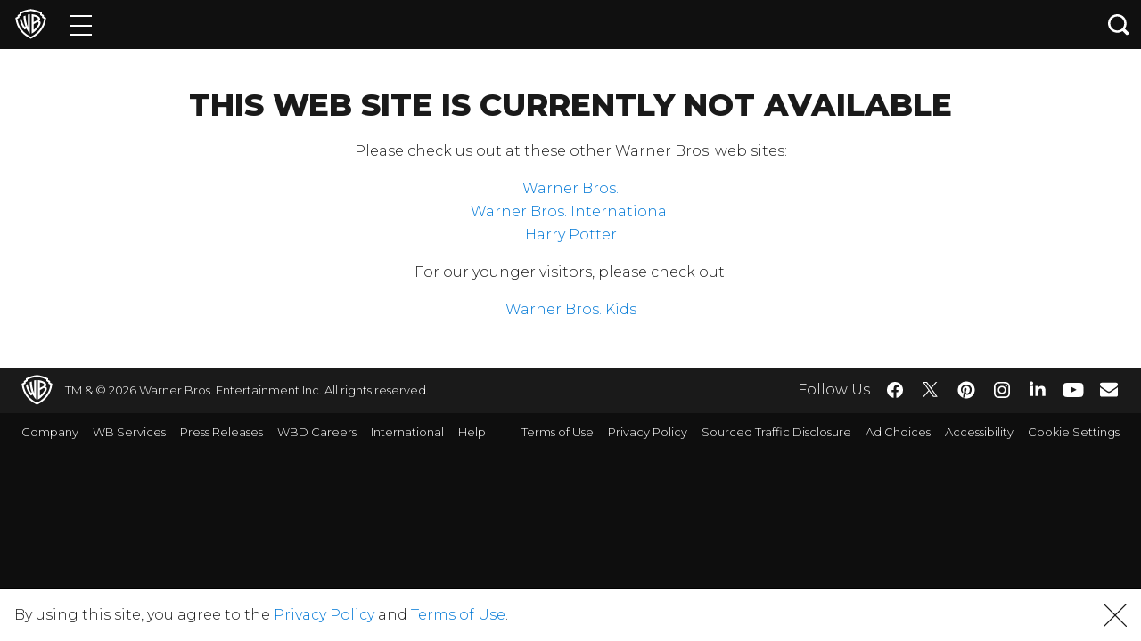

--- FILE ---
content_type: text/html; charset=utf-8
request_url: https://www.warnerbros.com/landing
body_size: 26079
content:
<!DOCTYPE html><html lang="en"><head><meta name="generator" content="React Static"/><title data-react-helmet="true">WarnerBros.com | Landing</title><meta data-react-helmet="true" charSet="UTF-8"/><meta data-react-helmet="true" http-equiv="X-UA-Compatible" content="IE=edge"/><meta data-react-helmet="true" name="viewport" content="width=device-width, initial-scale=1, shrink-to-fit=no"/><meta data-react-helmet="true" property="og:type" content="website"/><meta data-react-helmet="true" property="og:url" content="https://www.warnerbros.com/landing"/><meta data-react-helmet="true" property="og:image" content="https://www.warnerbros.com/assets/logo.png"/><meta data-react-helmet="true" property="og:image:width" content="1200"/><meta data-react-helmet="true" property="og:image:height" content="600"/><meta data-react-helmet="true" name="twitter:card" content="summary_large_image"/><meta data-react-helmet="true" name="twitter:image" content="https://www.warnerbros.com/assets/logo.png"/><meta data-react-helmet="true" property="og:title" content="WarnerBros.com | Landing"/><script type="application/ld+json">{"@context":"https://schema.org","@type":"Organization","name":"Warner Bros. Entertainment Inc.","url":"https://www.warnerbros.com","logo":"https://www.warnerbros.com/assets/logo.png"}</script><link rel="preload" as="script" href="/templates/vendors~__react_static_root__/src/layout/404/404.tsx~__react_static_root__/src/layout/articles/Artic~80d76e5e.c688ba8d.js"/><link rel="preload" as="script" href="/templates/vendors~__react_static_root__/src/layout/404/404.tsx~__react_static_root__/src/layout/articles/Artic~11170e23.adb9d838.js"/><link rel="preload" as="script" href="/templates/__react_static_root__/src/layout/404/404.tsx~__react_static_root__/src/layout/articles/ArticlesLayou~242d3117.f5f9ba4b.js"/><link rel="preload" as="script" href="/templates/__react_static_root__/src/pages/US/landing.tsx.3366a53b.js"/><link rel="preload" as="script" href="/templates/vendors~main.50903b25.js"/><link rel="preload" as="script" href="/main.03b314da.js"/><link data-react-helmet="true" rel="icon" type="image/x-icon" href="/assets/favicon.ico"/><link data-react-helmet="true" rel="icon" type="image/png" sizes="16x16" href="/assets/favicon-16x16.png"/><link data-react-helmet="true" rel="icon" type="image/png" sizes="32x32" href="/assets/favicon-32x32.png"/><link data-react-helmet="true" rel="apple-touch-icon" sizes="180x180" href="/assets/apple-touch-icon.png"/><link data-react-helmet="true" rel="manifest" href="/assets/manifest.json"/><link data-react-helmet="true" rel="canonical" href="https://www.warnerbros.com/landing"/><noscript data-react-helmet="true"><iframe src='https://www.googletagmanager.com/ns.html?id=GTM-NVM2N7H' width='0' height='0' /></noscript><script data-react-helmet="true">(function(w,d,s,l,i){w[l]=w[l]||[];w[l].push({'gtm.start':
            new Date().getTime(),event:'gtm.js'});var f=d.getElementsByTagName(s)[0],
            j=d.createElement(s),dl=l!='dataLayer'?'&l='+l:'';j.async=true;j.src=
            'https://www.googletagmanager.com/gtm.js?id='+i+dl;f.parentNode.insertBefore(j,f);
            })(window,document,'script','dataLayer','GTM-NVM2N7H');</script><style data-styled="" data-styled-version="4.4.1">
/* sc-component-id: sc-global-3191111276 */
html{-webkit-text-size-adjust:100%;text-size-adjust:100%;} *{-webkit-scroll-behavior:smooth;-moz-scroll-behavior:smooth;-ms-scroll-behavior:smooth;scroll-behavior:smooth;} body{margin:0;padding:0;background-color:#0e0e0e;font-family:Montserrat,Arial,Helvetica,sans-serif;font-weight:300;color:#1a1a1a;font-size:0.875rem;line-height:1.625em;min-width:300px;} body div,body span,body a,body p{font-family:Montserrat,Arial,Helvetica,sans-serif;} body #optanon #optanon-popup-bg,body .optanon-alert-box-wrapper{position:absolute;} @media (min-width:990px){body{font-size:1rem;}} h1,h2,h3,h4,h5,h6{color:#1a1a1a;line-height:0.9em;} h1{font-weight:800;text-transform:uppercase;margin:0.67em 0;font-size:1.625rem;} @media (min-width:990px){h1{font-size:2.1875rem;}} h2{font-weight:800;text-transform:uppercase;margin:0.83em 0;font-size:1.25rem;} @media (min-width:990px){h2{font-size:2.1875rem;}} h3{font-weight:700;margin:1em 0;font-size:1.0625rem;} @media (min-width:990px){h3{font-size:1.875rem;}} a,button{-webkit-text-decoration:none;text-decoration:none;color:unset;} img{max-width:100%;} ul{list-style:none;padding:0;margin:0;} svg{fill:currentColor;color:unset;} #root{margin:0 auto;} @media print{img{-webkit-print-color-adjust:exact;}}
/* sc-component-id: sc-global-2284794547 */
@font-face{font-family:'Montserrat';src:local('Montserrat'),url(https://www.warnerbros.com/static/MontserratFont.d5de368a.woff2) format('woff2');font-style:normal;font-weight:300;unicode-range:U+0000-00FF,U+0131,U+0152-0153,U+02BB-02BC,U+02C6,U+02DA,U+02DC,U+2000-206F,U+2074,U+20AC,U+2122,U+2191,U+2193,U+2212,U+2215,U+FEFF,U+FFFD;} @font-face{font-family:'Montserrat';src:local('Montserrat'),url(https://www.warnerbros.com/static/MontserratFont.d5de368a.woff2) format('woff2');font-style:normal;font-weight:400;unicode-range:U+0000-00FF,U+0131,U+0152-0153,U+02BB-02BC,U+02C6,U+02DA,U+02DC,U+2000-206F,U+2074,U+20AC,U+2122,U+2191,U+2193,U+2212,U+2215,U+FEFF,U+FFFD;} @font-face{font-family:'Montserrat';src:local('Montserrat'),url(https://www.warnerbros.com/static/MontserratFont.d5de368a.woff2) format('woff2');font-style:normal;font-weight:500;unicode-range:U+0000-00FF,U+0131,U+0152-0153,U+02BB-02BC,U+02C6,U+02DA,U+02DC,U+2000-206F,U+2074,U+20AC,U+2122,U+2191,U+2193,U+2212,U+2215,U+FEFF,U+FFFD;} @font-face{font-family:'Montserrat';src:local('Montserrat'),url(https://www.warnerbros.com/static/MontserratFont.d5de368a.woff2) format('woff2');font-style:normal;font-weight:600;unicode-range:U+0000-00FF,U+0131,U+0152-0153,U+02BB-02BC,U+02C6,U+02DA,U+02DC,U+2000-206F,U+2074,U+20AC,U+2122,U+2191,U+2193,U+2212,U+2215,U+FEFF,U+FFFD;} @font-face{font-family:'Montserrat';src:local('Montserrat'),url(https://www.warnerbros.com/static/MontserratFont.d5de368a.woff2) format('woff2');font-style:normal;font-weight:700;unicode-range:U+0000-00FF,U+0131,U+0152-0153,U+02BB-02BC,U+02C6,U+02DA,U+02DC,U+2000-206F,U+2074,U+20AC,U+2122,U+2191,U+2193,U+2212,U+2215,U+FEFF,U+FFFD;} @font-face{font-family:'Montserrat';src:local('Montserrat'),url(https://www.warnerbros.com/static/MontserratFont.d5de368a.woff2) format('woff2');font-style:normal;font-weight:800;unicode-range:U+0000-00FF,U+0131,U+0152-0153,U+02BB-02BC,U+02C6,U+02DA,U+02DC,U+2000-206F,U+2074,U+20AC,U+2122,U+2191,U+2193,U+2212,U+2215,U+FEFF,U+FFFD;}</style><style data-styled="OXiPZ iGUgAd lnyFe hQEXKK drFvUJ jQnpa jkfKFx eWIhQY fJWhNC ebuLMU eiZhrV emikCV kCkMNS zakbE dENeIP eexAJV xgwcY eMwOQb gVaEXQ dvcDJQ bFioki EpJOd loBIBF fJrUGp hZrNXp fmfPJK chdlxj cIthcj gtKOej cZWgvh" data-styled-version="4.4.1">
/* sc-component-id: sc-gipzik */
.lnyFe{position:relative;margin-bottom:-3.4375rem;width:100%;opacity:0.99;color:white;background-color:#0e0e0e;z-index:999;} @media print{.lnyFe{display:none;}}
/* sc-component-id: sc-csuQGl */
.hQEXKK{display:-webkit-box;display:-webkit-flex;display:-ms-flexbox;display:flex;position:relative;height:3.4375rem;}
/* sc-component-id: sc-hqyNC */
.cIthcj{border-top:1px solid #000000;background-color:#ffffff;position:fixed;width:100%;bottom:0;display:none;z-index:10;} @media print{.cIthcj{display:none !important;}}
/* sc-component-id: sc-jbKcbu */
.gtKOej{-webkit-flex:1;-ms-flex:1;flex:1;} .gtKOej p{margin:1rem;} .gtKOej p a{color:#0078d6;} .gtKOej p a span{margin-left:0.25rem;color:#999999;} .gtKOej p span{margin-left:0.25rem;color:#666666;}
/* sc-component-id: sc-dNLxif */
.cZWgvh{margin:auto;padding:0 1rem;} @media all and (-ms-high-contrast:none),(-ms-high-contrast:active){.cZWgvh{margin-top:1rem;}} .cZWgvh svg{height:26px;width:26px;} .cZWgvh a{color:#1a1a1a;line-height:0;display:block;} .cZWgvh a:hover{cursor:pointer;}
/* sc-component-id: sc-jqCOkK */
.jQnpa{display:inline-block;vertical-align:middle;line-height:0;text-align:center;} .jQnpa > svg{color:#ffffff;width:2.1875rem;}
/* sc-component-id: sc-uJMKN */
.dvcDJQ{display:inline-block;width:50%;padding-top:0.5rem;padding-bottom:0.5rem;padding-left:1.5rem;box-sizing:border-box;} @media (max-width:989px){.dvcDJQ{-webkit-order:1;-ms-flex-order:1;order:1;width:100%;padding:0.5rem 1.5rem;background-color:#0e0e0e;}} @media print{.dvcDJQ{display:block;width:100%;}}
/* sc-component-id: sc-bbmXgH */
.bFioki{display:inline-block;width:calc(100% - 3.125rem);margin:0 0 0 0.875rem;padding:0 0 0 0;box-sizing:border-box;vertical-align:middle;line-height:1.625em;} @media (max-width:399px){.bFioki{font-size:0.5rem;}} @media (min-width:400px) and (max-width:499px){.bFioki{font-size:0.5625rem;}} @media (min-width:500px) and (max-width:599px){.bFioki{font-size:0.75rem;}}
/* sc-component-id: sc-jnlKLf */
.EpJOd{display:-webkit-inline-box;display:-webkit-inline-flex;display:-ms-inline-flexbox;display:inline-flex;-webkit-flex-direction:row;-ms-flex-direction:row;flex-direction:row;-webkit-flex-wrap:wrap;-ms-flex-wrap:wrap;flex-wrap:wrap;-webkit-box-pack:end;-webkit-justify-content:flex-end;-ms-flex-pack:end;justify-content:flex-end;-webkit-align-items:center;-webkit-box-align:center;-ms-flex-align:center;align-items:center;width:50%;padding:0 1.5rem 0 0;box-sizing:border-box;} @media (max-width:989px){.EpJOd{-webkit-flex-direction:column;-ms-flex-direction:column;flex-direction:column;height:auto;width:100%;padding:0.75rem 1.5rem 0 1.5rem;}} @media print{.EpJOd{display:none;}}
/* sc-component-id: sc-fYxtnH */
.loBIBF{font-size:1rem;} @media (max-width:989px){.loBIBF{font-size:0.875rem;color:#aeaeae;}}
/* sc-component-id: sc-tilXH */
.fJrUGp{display:-webkit-box;display:-webkit-flex;display:-ms-flexbox;display:flex;-webkit-flex-direction:row;-ms-flex-direction:row;flex-direction:row;padding:0 0 0 1rem;} @media (max-width:989px){.fJrUGp{-webkit-box-pack:space-around;-webkit-justify-content:space-around;-ms-flex-pack:space-around;justify-content:space-around;height:1.25rem;width:100%;margin:0.75rem 0 0 0;padding:0;}} .fJrUGp a{position:relative;width:1.5rem;} @media (min-width:990px){.fJrUGp a:not(:first-of-type){margin-left:0.5rem;}.fJrUGp a:not(:last-of-type){margin-right:0.5rem;}} .fJrUGp a svg{position:absolute;top:50%;-webkit-transform:translate(0,-50%) scale(1);-ms-transform:translate(0,-50%) scale(1);transform:translate(0,-50%) scale(1);height:1.125rem;width:inherit;fill:#ffffff;} .fJrUGp a svg.pinterest-icon{height:1.375rem;} .fJrUGp a svg.linkedin-icon{height:1.25rem;margin-top:-0.125rem;} .fJrUGp a svg.youtube-icon{height:1.4375rem;} .fJrUGp a svg.newsletter-icon{height:1.25rem;margin-top:-0.0625rem;} @media not all and (pointer:coarse),(-ms-high-contrast:none),(-ms-high-contrast:active){.fJrUGp a svg:hover{-webkit-transform:translate(0,-50%) scale(1.25);-ms-transform:translate(0,-50%) scale(1.25);transform:translate(0,-50%) scale(1.25);-webkit-transition:-webkit-transform 0.5s ease-out;-webkit-transition:transform 0.5s ease-out;transition:transform 0.5s ease-out;}.fJrUGp a svg.twitter-icon:hover{fill:#38a1f3;}.fJrUGp a svg.facebook-icon:hover{fill:#1877f2;}.fJrUGp a svg.instagram-icon:hover{fill:#bc2a8d;}.fJrUGp a svg.pinterest-icon:hover{fill:#e60023;}.fJrUGp a svg.linkedin-icon:hover{fill:#00a0dc;}.fJrUGp a svg.youtube-icon:hover{fill:#ff0000;}.fJrUGp a svg.newsletter-icon:hover{fill:#3b5998;}} @media (pointer:coarse){.fJrUGp a svg.twitter-icon:active{fill:#38a1f3;}.fJrUGp a svg.facebook-icon:active{fill:#1877f2;}.fJrUGp a svg.instagram-icon:active{fill:#bc2a8d;}.fJrUGp a svg.pinterest-icon:active{fill:#e60023;}.fJrUGp a svg.linkedin-icon:active{fill:#00a0dc;}.fJrUGp a svg.youtube-icon:active{fill:#ff0000;}.fJrUGp a svg.newsletter-icon:active{fill:#3b5998;}}
/* sc-component-id: sc-ktHwxA */
.hZrNXp{width:100%;padding:0.5rem 0 0.75rem 0;} .hZrNXp a{line-height:1rem;color:#ffffff;white-space:normal;cursor:pointer;} .hZrNXp a span{margin-left:0.25rem;color:#999999;} @media (max-width:989px){.hZrNXp a{display:block;padding:0.5rem 0;}} @media (min-width:990px){.hZrNXp{display:-webkit-box;display:-webkit-flex;display:-ms-flexbox;display:flex;-webkit-box-pack:justify;-webkit-justify-content:space-between;-ms-flex-pack:justify;justify-content:space-between;padding:0.5rem 0;background-color:#0e0e0e;}.hZrNXp a{display:inline-block;}}
/* sc-component-id: sc-cIShpX */
.fmfPJK{display:inline-block;width:50%;box-sizing:border-box;padding:0 0 0 1.5rem;text-align:left;vertical-align:top;} @media (max-width:989px){.fmfPJK{padding-right:1rem;}} @media (min-width:990px){.fmfPJK{width:auto;}.fmfPJK a{white-space:nowrap;padding-right:1rem;}} @media print{.fmfPJK{display:none;}}
/* sc-component-id: sc-kafWEX */
.chdlxj{display:inline-block;width:50%;box-sizing:border-box;padding:0 1.5rem 0 0;text-align:right;vertical-align:top;} @media (max-width:989px){.chdlxj{border-left:1px solid #373737;border-left:1px solid rgba(255,255,255,0.1);padding-left:1rem;text-align:left;}} @media (min-width:990px){.chdlxj{width:auto;}.chdlxj a{white-space:nowrap;}.chdlxj a:not(:first-of-type){padding-left:1rem;}} @media print{.chdlxj{display:none;}}
/* sc-component-id: sc-feJyhm */
.gVaEXQ{display:-webkit-box;display:-webkit-flex;display:-ms-flexbox;display:flex;-webkit-flex-direction:row;-ms-flex-direction:row;flex-direction:row;-webkit-flex-wrap:wrap;-ms-flex-wrap:wrap;flex-wrap:wrap;font-size:0.8125rem;color:#ffffff;background-color:#1a1a1a;-webkit-print-color-adjust:exact;clear:both;}
/* sc-component-id: sc-cmTdod */
.jkfKFx{position:relative;display:block;width:2.8125rem;height:100%;background:transparent;border:none;cursor:pointer;} .jkfKFx span{display:block;position:absolute;background-color:white;height:2px;opacity:1;left:0.625rem;right:0.625rem;-webkit-transform:rotate(0deg);-ms-transform:rotate(0deg);transform:rotate(0deg);-webkit-transition:all 0.6s cubic-bezier(0.25,1.7,0.35,0.8);transition:all 0.6s cubic-bezier(0.25,1.7,0.35,0.8);-webkit-transition-property:opacity,-webkit-transform;-webkit-transition-property:opacity,transform;transition-property:opacity,transform;} .jkfKFx span:nth-child(1){top:30%;} .jkfKFx span:nth-child(2),.jkfKFx span:nth-child(3){top:50%;} .jkfKFx span:nth-child(4){top:69%;} .jkfKFx:hover span{box-shadow:0 0 5px 0 rgba(255,255,255,1);} @media (max-width:768px){.jkfKFx:hover span{box-shadow:none;}} @media (max-width:1024px) and (orientation:landscape){.jkfKFx:hover span{outline:none;}} .jkfKFx:focus{outline:none;}
/* sc-component-id: sc-jwKygS */
.drFvUJ{width:4.25rem;} .drFvUJ > a{position:relative;display:-webkit-box;display:-webkit-flex;display:-ms-flexbox;display:flex;-webkit-align-items:center;-webkit-box-align:center;-ms-flex-align:center;align-items:center;-webkit-box-pack:center;-webkit-justify-content:center;-ms-flex-pack:center;justify-content:center;width:100%;height:100%;} .drFvUJ > a:focus{outline:1px dotted #ffffff;outline:1px auto -webkit-focus-ring-color;}
/* sc-component-id: sc-btzYZH */
.fJWhNC{color:#ffffff;background-color:#0e0e0e;height:100%;padding:3px 0;overflow-x:hidden;overflow-y:auto;} .fJWhNC li{border-bottom:1px solid #1e1e1e;}
/* sc-component-id: sc-lhVmIH */
.ebuLMU{height:3.4375rem;} .ebuLMU > a{display:-webkit-box;display:-webkit-flex;display:-ms-flexbox;display:flex;height:100%;padding-right:3.125rem;padding-left:1.5rem;-webkit-align-items:center;-webkit-box-align:center;-ms-flex-align:center;align-items:center;color:inherit;-webkit-transform:scale(1);-ms-transform:scale(1);transform:scale(1);-webkit-transform-origin:0 0;-ms-transform-origin:0 0;transform-origin:0 0;text-align:center;white-space:nowrap;} .ebuLMU > a:hover,.ebuLMU > a:focus{color:#ffffff;} .ebuLMU > a svg{width:1.125rem;margin-right:2.375rem;} .ebuLMU > a *{pointer-events:none;} .ebuLMU:hover > a{text-shadow:0 0 5px rgba(255,255,255,0.75);}
/* sc-component-id: sc-gxMtzJ */
.eiZhrV .ripple-wrapper{position:absolute;height:100%;width:3.125rem;top:0;right:0;background:#0e0e0e;} .eiZhrV .ripple-wrapper .ripple-spinner{position:absolute;z-index:2;top:50%;left:50%;-webkit-transform:translate(-50%,-50%);-ms-transform:translate(-50%,-50%);transform:translate(-50%,-50%);}
/* sc-component-id: sc-dfVpRl */
.xgwcY{position:absolute;right:0;width:3.125rem;height:100%;line-height:0;background-color:#0e0e0e;border:none;z-index:1;cursor:pointer;} .xgwcY:focus{outline:none;} .xgwcY svg{width:1.5rem;fill:#ffffff;}
/* sc-component-id: sc-gzOgki */
.kCkMNS{display:block;z-index:99999;position:absolute;left:12px;top:50%;-webkit-transform:translateY(-50%);-ms-transform:translateY(-50%);transform:translateY(-50%);} .kCkMNS > svg{width:1.5rem;height:1.5rem;color:#000000;}
/* sc-component-id: sc-iyvyFf */
.emikCV{opacity:0;-webkit-transform:scaleX(0);-ms-transform:scaleX(0);transform:scaleX(0);-webkit-transition:all 300ms ease;transition:all 300ms ease;-webkit-transform-origin:right;-ms-transform-origin:right;transform-origin:right;position:absolute;left:7.0625rem;right:3.125rem;box-sizing:border-box;height:100%;} .emikCV [placeholder]{text-overflow:ellipsis;} @media (max-width:599px){.emikCV{left:0;right:42px;}} .emikCV.open{-webkit-flex:1;-ms-flex:1;flex:1;opacity:1;-webkit-transform:scaleX(1);-ms-transform:scaleX(1);transform:scaleX(1);-webkit-transition:all 300ms ease;transition:all 300ms ease;} .emikCV input.search-input{box-sizing:border-box;position:absolute;font-size:1rem;font-weight:800;width:100%;z-index:9999;color:#000000;background-color:#f2f2f2;border:none;height:calc(100% - 10px);padding:0 15px 0 2.8rem;margin:5px 0;} @media (max-width:599px){.emikCV input.search-input{padding-left:2.25rem;margin:5px 0 5px 5px;}} .emikCV input.search-input:focus{background-color:#ffffff;outline:1px auto -webkit-focus-ring-color;} .emikCV input.search-input:focus::-webkit-input-placeholder{color:#cccccc;text-overflow:ellipsis;} .emikCV input.search-input:focus::-moz-placeholder{color:#cccccc;text-overflow:ellipsis;} .emikCV input.search-input:focus:-ms-input-placeholder{color:#cccccc;text-overflow:ellipsis;} .emikCV input.search-input:focus::placeholder{color:#cccccc;text-overflow:ellipsis;} .emikCV input.search-input:focus::-ms-input-placeholder{color:#7f7f7f;text-overflow:ellipsis;} .emikCV input.search-input::-ms-clear{display:none;} .emikCV input.search-input::-webkit-input-placeholder{color:#7f7f7f;text-overflow:ellipsis;} .emikCV input.search-input::-moz-placeholder{color:#7f7f7f;text-overflow:ellipsis;} .emikCV input.search-input:-ms-input-placeholder{color:#7f7f7f;text-overflow:ellipsis;} .emikCV input.search-input::placeholder{color:#7f7f7f;text-overflow:ellipsis;} .emikCV input.search-input::-ms-input-placeholder{color:#7f7f7f;text-overflow:ellipsis;}
/* sc-component-id: sc-hwwEjo */
.zakbE{left:0;right:0;top:3.3125rem;position:absolute;background:#ffffff;padding:0;height:auto;max-height:calc(100vh - 100%);overflow:auto;box-shadow:-2px 2px 3px rgba(0,0,0,0.2),2px 2px 3px rgba(0,0,0,0.2);opacity:0;-webkit-transform:scaleY(0);-ms-transform:scaleY(0);transform:scaleY(0);-webkit-transform-origin:top;-ms-transform-origin:top;transform-origin:top;} .zakbE.open{opacity:1;-webkit-transition:all 0.2s ease-in-out;transition:all 0.2s ease-in-out;-webkit-transform:scaleY(1);-ms-transform:scaleY(1);transform:scaleY(1);} @media (max-width:599px){.zakbE{right:-42px;}}
/* sc-component-id: sc-kPVwWT */
.dENeIP{position:relative;display:-webkit-box;display:-webkit-flex;display:-ms-flexbox;display:flex;-webkit-align-items:flex-start;-webkit-box-align:flex-start;-ms-flex-align:flex-start;align-items:flex-start;justify-items:flex-start;-webkit-flex-direction:column;-ms-flex-direction:column;flex-direction:column;}
/* sc-component-id: sc-kfGgVZ */
.eexAJV{margin:6.25rem auto;font-size:1rem;font-weight:800;text-align:center;text-transform:uppercase;color:#000000;}
/* sc-component-id: sc-RefOD */
.eWIhQY{position:absolute;top:100%;left:0;width:100%;overflow:hidden;}
/* sc-component-id: sc-iQKALj */
.iGUgAd #skiptocontent{position:absolute;width:auto;} .iGUgAd #skiptocontent a{padding:0.375rem;position:absolute;top:-100px;white-space:nowrap;left:0px;width:auto;color:#ffffff;border-right:1px solid white;border-bottom:1px solid white;border-bottom-right-radius:8px;background:#1a1a1a;-webkit-transition:top 1s ease-out;transition:top 1s ease-out;z-index:100000;} .iGUgAd #skiptocontent a:focus,.iGUgAd #skip a:active{position:absolute;left:0px;top:0px;outline-color:transparent;-webkit-transition:top 0.5s ease-in;transition:top 0.5s ease-in;}
/* sc-component-id: sc-bwCtUz */
.OXiPZ > .content{padding:3.4375rem 0 2rem 0;background-color:#ffffff;} @media print{.OXiPZ{margin:0;}}
/* sc-component-id: sc-hXRMBi */
.eMwOQb{text-align:center;} .eMwOQb div.content{background-color:#ffffff;padding:1.25rem;padding-top:1.5rem !important;} @media (min-width:990px){.eMwOQb div.content{padding-left:2.75rem;padding-right:2.75rem;}} .eMwOQb div.content .info-page-logo{display:table;margin:auto;} @media (min-width:990px){.eMwOQb div.content .info-page-logo{float:left;width:auto;}} .eMwOQb div.content a{color:#0078d6;} .eMwOQb div.content strong{font-weight:800;} .eMwOQb div.content sup{line-height:0;}</style></head><body><div id="root"><div style="outline:none" tabindex="-1"><div class="content" role="main"><div style="outline:none" tabindex="-1"><div class="sc-bwCtUz OXiPZ" id="default-layout"><section class="sc-iQKALj iGUgAd"><div id="skiptocontent"><a href="#content">Skip to content</a></div></section><div class="sc-gipzik lnyFe"><nav aria-label="Main navigation" role="navigation" class="sc-csuQGl hQEXKK"><div class="sc-jwKygS drFvUJ"><a href="/"><div class="sc-jqCOkK jQnpa"><svg focusable="false" viewBox="0 0 40 40" xmlns="http://www.w3.org/2000/svg"><path d="M36.877 9.965V8.042l-2.573-1.393V4.638l-1.319-.627C29.239 2.222 25.093 1.028 20.313.392l-.312-.043-.312.043c-4.781.635-8.927 1.829-12.675 3.617l-1.319.628v2.011L3.123 8.041v1.925L.328 11.464l.221 1.597C1.29 18.42 3.242 23.27 6.354 27.48c3.144 4.253 7.387 7.733 12.613 10.344l1.035.517 1.035-.517c5.225-2.611 9.469-6.091 12.613-10.344 3.111-4.208 5.063-9.059 5.805-14.419l.221-1.597zm.273 2.779c-.261 1.787-1.101 7.627-5.373 13.359-4.344 5.901-10.056 8.765-11.779 9.645-1.723-.881-7.435-3.744-11.779-9.645C3.947 20.37 3.107 14.53 2.846 12.744l2.595-1.392V9.421l2.571-1.393V6.101C11.57 4.403 15.489 3.289 20 2.69c4.509.599 8.429 1.717 11.987 3.411V8.03l2.573 1.393v1.931l2.595 1.392z"></path><path d="M16.153 7.329l.12 15.697-.109.064c-1.661-4.201-2.653-9.441-2.966-14.699a20.571 20.571 0 00-2.569 1.383c.357 4.769 1.175 8.941 2.637 12.901l-.829.48C10.24 20.08 8.805 16.34 7.821 11.902a22.857 22.857 0 00-2.009 2.059c1.288 5.327 3.315 9.36 6.277 12.645l2.283-1.365a26.286 26.286 0 004.417 6.469V6.865a17.12 17.12 0 00-2.635.465zM30.853 15.421c.931-1.031 1.129-1.779 1.129-2.687 0-1.285-1.059-2.427-2.603-3.407-.931-.593-2.357-1.312-4.437-1.891a17.486 17.486 0 00-3.729-.573v24.848c5.221-2.688 11.432-10.056 11.464-13.805.009-1.145-.595-1.895-1.825-2.485m-7.071-5.587c1.287 0 5.447 1.315 5.447 2.976 0 .599-.528 1.456-2.173 2.321l-3.272 1.755zm3.243 13.781c-.736.847-1.939 2.141-3.243 3.147v-7.131s4.721-2.657 4.895-2.769c1.413.357 1.341 1.397 1.341 1.505-.001 1.309-1.339 3.336-2.995 5.249"></path></svg></div></a></div><button aria-label="Menu" class="sc-cmTdod jkfKFx closed" data-component="hamburger"><span></span><span></span><span></span><span></span></button><div class="sc-RefOD eWIhQY" style="opacity:0;height:0px"><ul data-component="nav-list" direction="vertical" class="sc-btzYZH fJWhNC" style="width:auto;opacity:1;pointer-events:auto"><li style="opacity:1;transform:none"><div class="sc-lhVmIH ebuLMU"><a style="transform:scale(1)" tabindex="-1" href="/movies"><svg focusable="false" viewBox="0 0 20 20" xmlns="http://www.w3.org/2000/svg"><path d="M19.65 10c0-5.523-4.4-10-9.825-10C4.399 0 0 4.477 0 10s4.399 10 9.825 10h9.824c.234-.165.351-.436.351-.814 0-.378-.117-.663-.35-.853h-4.401c2.747-1.85 4.4-4.98 4.4-8.333zm-5.013 6.742a2.428 2.428 0 01-3.43-.553 2.53 2.53 0 01.543-3.492 2.428 2.428 0 013.43.553 2.529 2.529 0 01-.543 3.492zm-.12-10.922c1.29-.427 2.675.292 3.094 1.605.42 1.313-.287 2.724-1.577 3.15-1.29.427-2.675-.292-3.095-1.605-.419-1.313.287-2.724 1.577-3.15zM9.824 1.667c1.356 0 2.456 1.12 2.456 2.5s-1.1 2.5-2.456 2.5c-1.357 0-2.456-1.12-2.456-2.5s1.1-2.5 2.456-2.5zM2.038 7.425c.42-1.313 1.805-2.032 3.095-1.606 1.29.427 1.996 1.838 1.577 3.15-.42 1.314-1.805 2.032-3.095 1.606-1.29-.426-1.996-1.837-1.577-3.15zm6.405 8.764a2.428 2.428 0 01-3.43.553 2.529 2.529 0 01-.544-3.492 2.428 2.428 0 013.43-.553 2.529 2.529 0 01.544 3.492zM9.006 10c0-.46.367-.833.819-.833.452 0 .818.373.818.833 0 .46-.366.833-.818.833A.826.826 0 019.006 10z"></path></svg><span>Movies</span></a></div></li><li style="opacity:1;transform:none"><div class="sc-lhVmIH ebuLMU"><a style="transform:scale(1)" tabindex="-1" href="/tv"><svg focusable="false" viewBox="0 0 20 20" xmlns="http://www.w3.org/2000/svg"><path d="M18.549 3.409h-6.183L14.562.772c-.004-.294-.108-.506-.31-.634s-.476-.156-.821-.083l-2.616 3.354h-1.63L6.57.055c-.323-.095-.59-.067-.803.083a.755.755 0 00-.328.634l2.195 2.637H1.451c-.8 0-1.451.677-1.451 1.51V18.49C0 19.323.65 20 1.451 20h17.098c.8 0 1.451-.677 1.451-1.51V4.918c0-.832-.65-1.51-1.451-1.51zm-4.524 13.27c0 .454-.353.821-.788.821H3.143c-.436 0-.789-.367-.789-.82V6.73c0-.454.353-.821.789-.821h10.094c.435 0 .788.367.788.82v9.95zm2.92-.377a1.37 1.37 0 01-1.37-1.366 1.37 1.37 0 012.738 0 1.37 1.37 0 01-1.369 1.366zm0-6.577a1.37 1.37 0 01-1.37-1.367 1.37 1.37 0 012.738 0 1.37 1.37 0 01-1.369 1.367z"></path></svg><span>TV Shows</span></a></div></li><li style="opacity:1;transform:none"><div class="sc-lhVmIH ebuLMU"><a style="transform:scale(1)" tabindex="-1" href="/games-and-apps"><svg focusable="false" viewBox="0 0 20 20" xmlns="http://www.w3.org/2000/svg"><path d="M10.017 8.27v7.92c-1.17.068-1.817.14-1.941.215-.532.324-.933 1.084-.933 1.084s-.9 1.367-2.007 2.06c-1.658 1.036-4.727.445-5.03-3.435-.135-1.745-.135-2.72-.035-4.002.281-3.6.885-6.162 2.248-7.01 1.507-.938 2.86-.553 3.722-.22.68.261 1.177.853 1.738 1.13.183.09.744.158 1.683.206-.03-1.69.009-3.782.118-4.437C9.79.518 10.763-.073 12.297.007c.3.053.45.242.45.567 0 .326-.166.486-.498.481-1.09-.056-1.588.247-1.698.908-.097.583-.131 2.631-.103 4.25.992-.041 1.583-.108 1.773-.201.561-.277 1.057-.869 1.738-1.13.862-.333 2.215-.718 3.722.22 1.363.848 1.967 3.41 2.248 7.01.1 1.281.1 2.257-.036 4.002-.302 3.88-3.371 4.471-5.029 3.435-1.108-.693-2.007-2.06-2.007-2.06s-.4-.76-.933-1.084c-.124-.075-.76-.147-1.905-.215V8.27h-.002zm-2.523 4.36a.517.517 0 00.512-.523v-.391c0-.29-.23-.524-.513-.524H6.211V9.885c0-.29-.23-.524-.513-.524h-.385a.518.518 0 00-.512.524v1.307H3.518a.518.518 0 00-.512.523v.392c0 .29.23.523.512.523h1.283v1.308c0 .29.23.523.513.523h.385a.518.518 0 00.512-.523V12.63h1.283zm5.655.478c.626 0 1.133-.516 1.133-1.155 0-.638-.507-1.154-1.133-1.154-.625 0-1.132.517-1.132 1.154 0 .639.507 1.155 1.132 1.155zm2.899-1.744c.618 0 1.12-.511 1.12-1.143a1.13 1.13 0 00-1.12-1.14 1.13 1.13 0 00-1.12 1.14c0 .632.501 1.143 1.12 1.143zm0 3.759c.618 0 1.12-.512 1.12-1.143a1.13 1.13 0 00-1.12-1.141 1.13 1.13 0 00-1.12 1.141c0 .631.501 1.143 1.12 1.143z"></path></svg><span>Games &amp; Apps</span></a></div></li><li style="opacity:1;transform:none"><div class="sc-lhVmIH ebuLMU"><a style="transform:scale(1)" tabindex="-1" href="/brands"><svg focusable="false" viewBox="0 0 20 21" xmlns="http://www.w3.org/2000/svg"><path d="M9.767 16.427l-5.26 2.765a.5.5 0 01-.725-.527l1.005-5.857a.5.5 0 00-.144-.442L.388 8.218a.5.5 0 01.277-.853l5.88-.854a.5.5 0 00.377-.274L9.552.908a.5.5 0 01.896 0l2.63 5.329a.5.5 0 00.377.274l5.88.854a.5.5 0 01.277.853l-4.255 4.148a.5.5 0 00-.144.442l1.005 5.857a.5.5 0 01-.726.527l-5.26-2.765a.5.5 0 00-.465 0zm0-2.718a.5.5 0 01.466 0l2.065 1.086a.5.5 0 00.725-.527l-.394-2.3a.5.5 0 01.144-.442l1.67-1.629a.5.5 0 00-.277-.853l-2.309-.335a.5.5 0 01-.376-.274l-1.033-2.092a.5.5 0 00-.896 0L8.519 8.435a.5.5 0 01-.376.274l-2.31.335a.5.5 0 00-.276.853l1.67 1.629a.5.5 0 01.144.442l-.394 2.3a.5.5 0 00.725.527l2.065-1.086z"></path><path d="M15.475 3.674l1.493-1.624-1.493 1.624zm2.187 9.913l2.056 1.306-2.056-1.306zm-15.265.38L.273 15.02l2.124-1.055zm7.61 5.055l-.01 1.362.01-1.362zm-5.81-15.3l-1.732-1.59 1.731 1.59z" stroke="currentColor" stroke-linecap="round"></path></svg><span>Brands</span></a></div></li><li style="opacity:1;transform:none"><div class="sc-lhVmIH ebuLMU"><a style="transform:scale(1)" tabindex="-1" href="/collections"><svg focusable="false" viewBox="0 0 20 20" xmlns="http://www.w3.org/2000/svg"><path d="M.833 6.25h10.834c.46 0 .833.433.833.968v11.915a.5.5 0 01-.75.433L6.45 16.498a.5.5 0 00-.504.002L.754 19.557A.5.5 0 010 19.126V7.218c0-.535.373-.968.833-.968z"></path><path d="M15 11.114V4.718c0-.535-.373-.968-.833-.968H8.333c-.833 0-.833-.535-.833-1.227V.968C7.5.433 7.873 0 8.333 0h10.834c.46 0 .833.433.833.968v13.01a.5.5 0 01-.807.395L15 11.113z"></path></svg><span>Collections</span></a></div></li><li style="opacity:1;transform:none"><div class="sc-lhVmIH ebuLMU"><a href="https://wbd.com/newsroom" style="transform:scale(1)" tabindex="-1"><svg focusable="false" viewBox="0 0 66 58" xmlns="http://www.w3.org/2000/svg"><path d="M41.11 50.9H24.26a1 1 0 010-2h16.85a1 1 0 010 2zM35.408 21.353c-.275 0-.524.105-1.296.654v2.958c1.335-1.492 1.715-2.513 1.715-3.036 0-.367-.17-.576-.42-.576zm.105-1.963c0-.524-.603-.955-1.401-1.01v2.735c1.012-.587 1.4-1.176 1.4-1.725zm2.37-1.16c-.014-.053-.027-.072-.053-.079l-.942-.252-.132-.537c-.006-.026-.013-.045-.04-.052l-.968-.262-.117-.51a.07.07 0 00-.053-.065l-2.516-.467a.344.344 0 00-.125 0l-2.515.467a.072.072 0 00-.053.064l-.118.511-.969.262c-.026.007-.033.026-.038.052l-.132.537-.942.252c-.026.007-.04.026-.052.078-.08.419-.12.844-.118 1.27 0 3.77 1.963 7.042 4.895 8.992.03.025.066.044.105.053a.266.266 0 00.105-.053C36.036 26.541 38 23.27 38 19.5c0-.426-.039-.851-.118-1.27zm-5.25 8.531c0 .026-.026.039-.052.013-.72-.825-1.204-1.832-1.53-2.932l-.498.31c-.131.092-.236.053-.314-.09-.667-1.179-1.1-3.114-1.138-4.476a.236.236 0 01.064-.168c.178-.214.37-.415.574-.604.039-.04.078-.013.078.052 0 1.676.288 3.233.747 4.254.038.078.078.078.13.04l.144-.093c-.274-1.217-.432-2.84-.392-4.711 0-.066.013-.092.052-.118a4.6 4.6 0 01.628-.327c.065-.026.079-.014.079.038-.04 2.722.182 4.607.667 6.112.013.039.052.026.052-.013-.026-.55-.026-1.034-.026-1.622l-.026-4.699c0-.052.013-.078.066-.092.215-.053.433-.092.654-.117a.035.035 0 01.04.04l.002 9.203zm.786.013c-.026.026-.053.013-.053-.013v-9.203a.034.034 0 01.04-.04c1.753.118 2.878.851 2.878 1.911 0 .44-.163.864-.457 1.19.575.157.798.589.798 1.165 0 1.023-.744 2.71-3.206 4.986v.004zM32.94 4.1a1 1 0 01-1-1V1.8a1 1 0 012 0v1.3a1 1 0 01-1 1z"></path><path d="M24 57.2a1 1 0 01-1-1V13.34a1 1 0 012 0V56.2a1 1 0 01-1 1zM41.89 57.2a1 1 0 01-1-1V13.34a1 1 0 012 0V56.2a1 1 0 01-1 1zM32.94 57.2a1 1 0 01-1-1V42.35a1 1 0 012 0V56.2a1 1 0 01-1 1z"></path><path d="M43.18 34.74h-1.3a1 1 0 010-2h1.3a1 1 0 010 2zM24 34.74h-1.3a1 1 0 010-2H24a1 1 0 010 2zM24 50.9a1 1 0 01-.65-1.76l8.95-7.55a1 1 0 011.29 1.53l-8.95 7.55a1 1 0 01-.64.23z"></path><path d="M41.73 50.9a1 1 0 01-.64-.24l-8.95-7.55a1 1 0 011.29-1.53l8.95 7.55a1 1 0 01-.65 1.76v.01zM43 14.34H22.84a1 1 0 01-.71-1.7l10.1-10.25a1 1 0 011.42 0l10.1 10.25a1 1 0 01-.71 1.7H43zm-17.81-2h15.46l-7.71-7.82-7.75 7.82z"></path><path d="M34 43.35h-2a8.94 8.94 0 01-9-8.93V13.34a1 1 0 011-1h17.9a1 1 0 011 1v21.08a8.94 8.94 0 01-8.9 8.93zm-9-29v20.07a6.93 6.93 0 006.92 6.93h2a6.93 6.93 0 006.93-6.93V14.34L25 14.35zM55.56 49.7a1.5 1.5 0 01-1.06-2.56c10.05-10.052 10.05-26.348 0-36.4a1.5 1.5 0 012.12-2.12 28.73 28.73 0 010 40.64 1.5 1.5 0 01-1.06.44z"></path><path d="M49.54 43.68a1.5 1.5 0 01-1.06-2.56c6.71-6.726 6.71-17.614 0-24.34a1.5 1.5 0 012.12-2.12c7.875 7.9 7.875 20.68 0 28.58a1.5 1.5 0 01-1.06.44zM10.42 49.73a1.5 1.5 0 01-1.06-.44c-11.22-11.223-11.22-29.417 0-40.64a1.5 1.5 0 012.12 2.12c-10.05 10.052-10.05 26.348 0 36.4a1.5 1.5 0 01-1.06 2.56z"></path><path d="M16.45 43.7a1.5 1.5 0 01-1.06-.44c-7.875-7.9-7.875-20.68 0-28.58a1.5 1.5 0 112.12 2.12c-6.71 6.726-6.71 17.614 0 24.34a1.5 1.5 0 01-1.06 2.56z"></path></svg><span>Press Releases</span></a></div></li><li style="opacity:1;transform:none"><div class="sc-lhVmIH ebuLMU"><a style="transform:scale(1)" tabindex="-1" href="/experiences"><svg focusable="false" viewBox="0 0 20 20" xmlns="http://www.w3.org/2000/svg"><path d="M19.252 19.394H3.03a.455.455 0 01-.454-.455v-3.112c0-.192.122-.363.303-.427a2.097 2.097 0 00.009-3.885.455.455 0 01-.303-.427V7.97c0-.248.198-.45.445-.455h16.222a.455.455 0 01.445.455v3.118a.455.455 0 01-.303.427 2.097 2.097 0 000 3.885.455.455 0 01.303.427v3.118a.455.455 0 01-.445.449zm-6.837-7.132a.3.3 0 01-.226-.17l-.772-1.642a.3.3 0 00-.543 0l-.772 1.643a.3.3 0 01-.226.169l-1.743.265a.3.3 0 00-.17.506l1.282 1.314a.3.3 0 01.081.258l-.3 1.84a.3.3 0 00.442.31L11 15.908a.3.3 0 01.29 0l1.533.847a.3.3 0 00.441-.31l-.3-1.84a.3.3 0 01.082-.258l1.281-1.314a.3.3 0 00-.17-.506l-1.742-.265z"></path><path d="M1.428 9.1a.455.455 0 01-.436-.318l-.97-2.797a.455.455 0 01.303-.576L15.61.024a.455.455 0 01.582.303l.96 2.967a.455.455 0 01-.151.497c-.606.463-.812 1.339-.549 2.23.23.788 1.097 1.515 1.819 1.515h.018c.25 0 .452.283.452.534 0 .251-.22.486-.47.486-1.143 0-2.5-.966-2.86-2.166-.35-1.032-.17-2.283.554-3.096L15.41 1.34 1.215 6.25l.597 1.74c.272.031.837.18 1.088.289.199.085.038 1.082-.178 1.082-.058-.003-1.035-.222-1.294-.261z"></path></svg><span>Experiences</span></a></div></li><li style="opacity:1;transform:none"><div class="sc-lhVmIH ebuLMU"><a style="transform:scale(1)" tabindex="-1" href="/shop"><svg focusable="false" viewBox="0 0 18 18" xmlns="http://www.w3.org/2000/svg"><path d="M4.863 5.754V3.762C4.863 1.684 6.715 0 9 0c2.285 0 4.137 1.684 4.137 3.762v1.992h2.316a.5.5 0 01.493.415l1.952 11.245a.5.5 0 01-.492.586H.594a.5.5 0 01-.492-.586L2.054 6.17a.5.5 0 01.493-.415h2.316zm.974 0h6.326V3.762C12.163 2.173 10.747.885 9 .885c-1.747 0-3.163 1.288-3.163 2.877v1.992zm0 2.316a.81.81 0 11-.974 0V7.002a1.786 1.786 0 10.974 0V8.07zm7.3 0a.81.81 0 11-.974 0V7.002a1.786 1.786 0 10.974 0V8.07z"></path></svg><span>Shop</span></a></div></li></ul></div><section class="sc-gxMtzJ eiZhrV nav-search"><section class="sc-iyvyFf emikCV"><div class="sc-gzOgki kCkMNS"><svg focusable="false" viewBox="0 0 20 20" xmlns="http://www.w3.org/2000/svg"><path d="M18.89 16.676l-3.106-3.109c1.016-1.467 1.524-3.104 1.524-4.907a8.51 8.51 0 00-.682-3.365 8.655 8.655 0 00-1.844-2.767A8.65 8.65 0 0012.016.683 8.5 8.5 0 008.654 0a8.498 8.498 0 00-3.362.683 8.65 8.65 0 00-2.766 1.845A8.657 8.657 0 00.682 5.295 8.514 8.514 0 000 8.66c0 1.172.227 2.293.682 3.364a8.655 8.655 0 001.844 2.767 8.652 8.652 0 002.766 1.845 8.5 8.5 0 003.362.683c1.803 0 3.438-.509 4.905-1.526l3.105 3.099a1.575 1.575 0 002.224.001 1.566 1.566 0 00.003-2.217zm-5.639-3.416c-1.273 1.274-2.806 1.911-4.597 1.911-1.791 0-3.324-.637-4.597-1.911-1.273-1.274-1.91-2.807-1.91-4.6 0-1.792.637-3.326 1.91-4.6C5.33 2.786 6.863 2.15 8.654 2.15c1.791 0 3.324.637 4.597 1.911 1.274 1.274 1.91 2.808 1.91 4.6 0 1.793-.637 3.326-1.91 4.6z"></path></svg></div><input type="text" title="Type search term here" value="" aria-label="Search by title" placeholder="Search by title" class="search-input" tabindex="-1"/><section class="sc-hwwEjo zakbE"><div data-testid="results-container" class="sc-kPVwWT dENeIP"><div class="sc-kfGgVZ eexAJV">No Results Found</div></div></section></section><button aria-label="Search button" data-component="search-button" class="sc-dfVpRl xgwcY"><svg focusable="false" viewBox="0 0 20 20" xmlns="http://www.w3.org/2000/svg"><path d="M18.89 16.676l-3.106-3.109c1.016-1.467 1.524-3.104 1.524-4.907a8.51 8.51 0 00-.682-3.365 8.655 8.655 0 00-1.844-2.767A8.65 8.65 0 0012.016.683 8.5 8.5 0 008.654 0a8.498 8.498 0 00-3.362.683 8.65 8.65 0 00-2.766 1.845A8.657 8.657 0 00.682 5.295 8.514 8.514 0 000 8.66c0 1.172.227 2.293.682 3.364a8.655 8.655 0 001.844 2.767 8.652 8.652 0 002.766 1.845 8.5 8.5 0 003.362.683c1.803 0 3.438-.509 4.905-1.526l3.105 3.099a1.575 1.575 0 002.224.001 1.566 1.566 0 00.003-2.217zm-5.639-3.416c-1.273 1.274-2.806 1.911-4.597 1.911-1.791 0-3.324-.637-4.597-1.911-1.273-1.274-1.91-2.807-1.91-4.6 0-1.792.637-3.326 1.91-4.6C5.33 2.786 6.863 2.15 8.654 2.15c1.791 0 3.324.637 4.597 1.911 1.274 1.274 1.91 2.808 1.91 4.6 0 1.793-.637 3.326-1.91 4.6z"></path></svg></button></section></nav></div><div class="content" id="content"><div class="sc-htpNat sc-hXRMBi eMwOQb"><div class="content"><h1>This web site is currently not available</h1><p>Please check us out at these other Warner Bros. web sites:</p><ul><li><a href="/">Warner Bros.</a></li><li><a href="/international">Warner Bros. International</a></li><li><a href="https://www.harrypotter.com/">Harry Potter</a></li></ul><p>For our younger visitors, please check out:</p><ul><li><a href="https://www.wbkidsgo.com">Warner Bros. Kids</a></li></ul></div></div></div><section class="sc-feJyhm gVaEXQ footer"><div class="sc-uJMKN dvcDJQ"><div class="sc-jqCOkK jQnpa"><svg focusable="false" viewBox="0 0 40 40" xmlns="http://www.w3.org/2000/svg"><path d="M36.877 9.965V8.042l-2.573-1.393V4.638l-1.319-.627C29.239 2.222 25.093 1.028 20.313.392l-.312-.043-.312.043c-4.781.635-8.927 1.829-12.675 3.617l-1.319.628v2.011L3.123 8.041v1.925L.328 11.464l.221 1.597C1.29 18.42 3.242 23.27 6.354 27.48c3.144 4.253 7.387 7.733 12.613 10.344l1.035.517 1.035-.517c5.225-2.611 9.469-6.091 12.613-10.344 3.111-4.208 5.063-9.059 5.805-14.419l.221-1.597zm.273 2.779c-.261 1.787-1.101 7.627-5.373 13.359-4.344 5.901-10.056 8.765-11.779 9.645-1.723-.881-7.435-3.744-11.779-9.645C3.947 20.37 3.107 14.53 2.846 12.744l2.595-1.392V9.421l2.571-1.393V6.101C11.57 4.403 15.489 3.289 20 2.69c4.509.599 8.429 1.717 11.987 3.411V8.03l2.573 1.393v1.931l2.595 1.392z"></path><path d="M16.153 7.329l.12 15.697-.109.064c-1.661-4.201-2.653-9.441-2.966-14.699a20.571 20.571 0 00-2.569 1.383c.357 4.769 1.175 8.941 2.637 12.901l-.829.48C10.24 20.08 8.805 16.34 7.821 11.902a22.857 22.857 0 00-2.009 2.059c1.288 5.327 3.315 9.36 6.277 12.645l2.283-1.365a26.286 26.286 0 004.417 6.469V6.865a17.12 17.12 0 00-2.635.465zM30.853 15.421c.931-1.031 1.129-1.779 1.129-2.687 0-1.285-1.059-2.427-2.603-3.407-.931-.593-2.357-1.312-4.437-1.891a17.486 17.486 0 00-3.729-.573v24.848c5.221-2.688 11.432-10.056 11.464-13.805.009-1.145-.595-1.895-1.825-2.485m-7.071-5.587c1.287 0 5.447 1.315 5.447 2.976 0 .599-.528 1.456-2.173 2.321l-3.272 1.755zm3.243 13.781c-.736.847-1.939 2.141-3.243 3.147v-7.131s4.721-2.657 4.895-2.769c1.413.357 1.341 1.397 1.341 1.505-.001 1.309-1.339 3.336-2.995 5.249"></path></svg></div><div class="sc-bbmXgH bFioki footer-copyright">TM &amp; © 2026 Warner Bros. Entertainment Inc. All rights reserved.</div></div><div class="sc-jnlKLf EpJOd footer-social"><div class="sc-fYxtnH loBIBF">Follow Us</div><nav aria-label="Social links" class="sc-tilXH fJrUGp"><a href="https://www.facebook.com/warnerbrosent/" target="_blank" aria-label="Facebook - WarnerBros.com" tabindex="0"><svg class="facebook-icon" viewBox="0 0 32 32" focusable="false" aria-label="Facebook"><path d="M31.997 15.999c0-8.836-7.163-15.999-15.999-15.999s-15.999 7.163-15.999 15.999c0 7.985 5.851 14.604 13.499 15.804v-11.18h-4.062v-4.625h4.062v-3.525c0-4.010 2.389-6.225 6.043-6.225 1.75 0 3.581 0.312 3.581 0.312v3.937h-2.017c-1.987 0-2.607 1.233-2.607 2.498v3.001h4.437l-0.709 4.625h-3.728v11.18c7.649-1.2 13.499-7.819 13.499-15.804z"></path></svg>​</a><a href="https://twitter.com/Warnerbros/" target="_blank" aria-label="Twitter - WarnerBros.com" tabindex="0"><svg class="twitter-icon" viewBox="0 0 32 32" focusable="false" aria-label="Twitter"><path d="M 17.855469 12.695312 L 29.023438 0 L 26.375 0 L 16.679688 11.023438 L 8.933594 0 L 0 0 L 11.710938 16.671875 L 0 29.984375 L 2.648438 29.984375 L 12.886719 18.34375 L 21.066406 29.984375 L 30 29.984375 L 17.851562 12.695312 Z M 14.230469 16.816406 L 13.042969 15.15625 L 3.601562 1.949219 L 7.664062 1.949219 L 15.285156 12.609375 L 16.472656 14.269531 L 26.378906 28.125 L 22.3125 28.125 Z M 14.230469 16.816406 "></path></svg>​</a><a href="https://www.pinterest.com/warnerbrosent/" target="_blank" aria-label="Pinterest - WarnerBros.com" tabindex="0"><svg class="pinterest-icon" viewBox="0 0 32 32" focusable="false" aria-label="Pinterest"><path d="M16 2.138c-7.656 0-13.863 6.206-13.863 13.863 0 5.875 3.656 10.887 8.813 12.906-0.119-1.094-0.231-2.781 0.050-3.975 0.25-1.081 1.625-6.887 1.625-6.887s-0.412-0.831-0.412-2.056c0-1.925 1.119-3.369 2.506-3.369 1.181 0 1.756 0.887 1.756 1.95 0 1.188-0.756 2.969-1.15 4.613-0.331 1.381 0.688 2.506 2.050 2.506 2.462 0 4.356-2.6 4.356-6.35 0-3.319-2.387-5.638-5.787-5.638-3.944 0-6.256 2.956-6.256 6.019 0 1.194 0.456 2.469 1.031 3.163 0.113 0.137 0.131 0.256 0.094 0.4-0.106 0.438-0.338 1.381-0.387 1.575-0.063 0.256-0.2 0.306-0.463 0.188-1.731-0.806-2.813-3.337-2.813-5.369 0-4.375 3.175-8.387 9.156-8.387 4.806 0 8.544 3.425 8.544 8.006 0 4.775-3.012 8.625-7.194 8.625-1.406 0-2.725-0.731-3.175-1.594 0 0-0.694 2.644-0.863 3.294-0.313 1.206-1.156 2.712-1.725 3.631 1.3 0.4 2.675 0.619 4.106 0.619 7.656 0 13.863-6.206 13.863-13.863 0-7.662-6.206-13.869-13.863-13.869z"></path></svg>​</a><a href="https://www.instagram.com/warnerbrosentertainment/" target="_blank" aria-label="Instagram - WarnerBros.com" tabindex="0"><svg class="instagram-icon" viewBox="0 0 32 32" focusable="false" aria-label="Instagram"><path d="M16 2.881c4.275 0 4.781 0.019 6.462 0.094 1.563 0.069 2.406 0.331 2.969 0.55 0.744 0.288 1.281 0.638 1.837 1.194 0.563 0.563 0.906 1.094 1.2 1.838 0.219 0.563 0.481 1.412 0.55 2.969 0.075 1.688 0.094 2.194 0.094 6.463s-0.019 4.781-0.094 6.463c-0.069 1.563-0.331 2.406-0.55 2.969-0.288 0.744-0.637 1.281-1.194 1.837-0.563 0.563-1.094 0.906-1.837 1.2-0.563 0.219-1.413 0.481-2.969 0.55-1.688 0.075-2.194 0.094-6.463 0.094s-4.781-0.019-6.463-0.094c-1.563-0.069-2.406-0.331-2.969-0.55-0.744-0.288-1.281-0.637-1.838-1.194-0.563-0.563-0.906-1.094-1.2-1.837-0.219-0.563-0.481-1.413-0.55-2.969-0.075-1.688-0.094-2.194-0.094-6.463s0.019-4.781 0.094-6.463c0.069-1.563 0.331-2.406 0.55-2.969 0.288-0.744 0.638-1.281 1.194-1.838 0.563-0.563 1.094-0.906 1.838-1.2 0.563-0.219 1.412-0.481 2.969-0.55 1.681-0.075 2.188-0.094 6.463-0.094zM16 0c-4.344 0-4.887 0.019-6.594 0.094-1.7 0.075-2.869 0.35-3.881 0.744-1.056 0.412-1.95 0.956-2.837 1.85-0.894 0.888-1.438 1.781-1.85 2.831-0.394 1.019-0.669 2.181-0.744 3.881-0.075 1.713-0.094 2.256-0.094 6.6s0.019 4.887 0.094 6.594c0.075 1.7 0.35 2.869 0.744 3.881 0.413 1.056 0.956 1.95 1.85 2.837 0.887 0.887 1.781 1.438 2.831 1.844 1.019 0.394 2.181 0.669 3.881 0.744 1.706 0.075 2.25 0.094 6.594 0.094s4.888-0.019 6.594-0.094c1.7-0.075 2.869-0.35 3.881-0.744 1.050-0.406 1.944-0.956 2.831-1.844s1.438-1.781 1.844-2.831c0.394-1.019 0.669-2.181 0.744-3.881 0.075-1.706 0.094-2.25 0.094-6.594s-0.019-4.887-0.094-6.594c-0.075-1.7-0.35-2.869-0.744-3.881-0.394-1.063-0.938-1.956-1.831-2.844-0.887-0.887-1.781-1.438-2.831-1.844-1.019-0.394-2.181-0.669-3.881-0.744-1.712-0.081-2.256-0.1-6.6-0.1v0z"></path><path d="M16 7.781c-4.537 0-8.219 3.681-8.219 8.219s3.681 8.219 8.219 8.219 8.219-3.681 8.219-8.219c0-4.537-3.681-8.219-8.219-8.219zM16 21.331c-2.944 0-5.331-2.387-5.331-5.331s2.387-5.331 5.331-5.331c2.944 0 5.331 2.387 5.331 5.331s-2.387 5.331-5.331 5.331z"></path><path d="M26.462 7.456c0 1.060-0.859 1.919-1.919 1.919s-1.919-0.859-1.919-1.919c0-1.060 0.859-1.919 1.919-1.919s1.919 0.859 1.919 1.919z"></path></svg>​</a><a href="https://www.linkedin.com/company/warner-bros--entertainment/" target="_blank" aria-label="LinkedIn - WarnerBros.com" tabindex="0"><svg class="linkedin-icon" viewBox="0 0 32 32" focusable="false" aria-label="LinkedIn"><path d="M12 12h5.535v2.837h0.079c0.77-1.381 2.655-2.837 5.464-2.837 5.842 0 6.922 3.637 6.922 8.367v9.633h-5.769v-8.54c0-2.037-0.042-4.657-3.001-4.657-3.005 0-3.463 2.218-3.463 4.509v8.688h-5.767v-18z"></path><path d="M2 12h6v18h-6v-18z"></path><path d="M8 7c0 1.657-1.343 3-3 3s-3-1.343-3-3c0-1.657 1.343-3 3-3s3 1.343 3 3z"></path></svg>​</a><a href="https://www.youtube.com/user/WarnerBrosPictures/" target="_blank" aria-label="YouTube - WarnerBros.com" tabindex="0"><svg class="youtube-icon" viewBox="0 0 32 32" focusable="false" aria-label="Youtube"><path d="M31.681 9.6c0 0-0.313-2.206-1.275-3.175-1.219-1.275-2.581-1.281-3.206-1.356-4.475-0.325-11.194-0.325-11.194-0.325h-0.012c0 0-6.719 0-11.194 0.325-0.625 0.075-1.987 0.081-3.206 1.356-0.963 0.969-1.269 3.175-1.269 3.175s-0.319 2.588-0.319 5.181v2.425c0 2.587 0.319 5.181 0.319 5.181s0.313 2.206 1.269 3.175c1.219 1.275 2.819 1.231 3.531 1.369 2.563 0.244 10.881 0.319 10.881 0.319s6.725-0.012 11.2-0.331c0.625-0.075 1.988-0.081 3.206-1.356 0.962-0.969 1.275-3.175 1.275-3.175s0.319-2.587 0.319-5.181v-2.425c-0.006-2.588-0.325-5.181-0.325-5.181zM12.694 20.15v-8.994l8.644 4.513-8.644 4.481z"></path></svg>​</a><a aria-label="Newsletter - WarnerBros.com" tabindex="0" href="/newsletter"><svg class="newsletter-icon" viewBox="0 0 28 28" focusable="false" aria-label="Newsletter"><path d="M28 11.094v12.406c0 1.375-1.125 2.5-2.5 2.5h-23c-1.375 0-2.5-1.125-2.5-2.5v-12.406c0.469 0.516 1 0.969 1.578 1.359 2.594 1.766 5.219 3.531 7.766 5.391 1.313 0.969 2.938 2.156 4.641 2.156h0.031c1.703 0 3.328-1.188 4.641-2.156 2.547-1.844 5.172-3.625 7.781-5.391 0.562-0.391 1.094-0.844 1.563-1.359zM28 6.5c0 1.75-1.297 3.328-2.672 4.281-2.438 1.687-4.891 3.375-7.313 5.078-1.016 0.703-2.734 2.141-4 2.141h-0.031c-1.266 0-2.984-1.437-4-2.141-2.422-1.703-4.875-3.391-7.297-5.078-1.109-0.75-2.688-2.516-2.688-3.938 0-1.531 0.828-2.844 2.5-2.844h23c1.359 0 2.5 1.125 2.5 2.5z"></path></svg>​</a></nav></div><div class="sc-ktHwxA hZrNXp footer-policy"><nav aria-label="WB links" class="sc-cIShpX fmfPJK"><a href="https://www.wbd.com/">Company</a><a href="/studio/services">WB Services</a><a href="https://wbd.com/newsroom">Press Releases</a><a href="https://careers.wbd.com/" target="_blank">WBD Careers</a><a href="/international">International</a><a href="/help/faq">Help</a></nav><nav aria-label="Policy links" class="sc-kafWEX chdlxj"><a href="https://policies.warnerbros.com/terms/en-us/" target="_blank">Terms of Use</a><a href="https://www.warnermediaprivacy.com/policycenter/b2c/wm/" target="_blank">Privacy Policy</a><a href="/content/sourced-traffic-disclosure">Sourced Traffic Disclosure</a><a href="https://www.warnermediaprivacy.com/policycenter/b2c/wm/" target="_blank">Ad Choices</a><a href="https://policies.warnerbros.com/terms/en-us/#accessibility" target="_blank">Accessibility</a><a data-cookie-preference="true" href="javascript:void(0);">Cookie Settings</a></nav></div></section><div id="WB-floating-notice" class="sc-hqyNC cIthcj"><div class="sc-jbKcbu gtKOej"><p>By using this site, you agree to the <a href="https://www.warnermediaprivacy.com/policycenter/b2c/wm/" target="_blank">Privacy Policy</a> and <a href="https://policies.warnerbros.com/terms/en-us/" target="_blank">Terms of Use</a>.</p></div><div class="sc-dNLxif cZWgvh"><a role="button" class="close" aria-label="Close"><svg xmlns="http://www.w3.org/2000/svg" focusable="false" viewBox="0 0 64 64"><path d="M1.5 64a1.5 1.5 0 01-1.06-2.56l61-61a1.5 1.5 0 012.12 2.12l-61 61A1.5 1.5 0 011.5 64z"></path><path d="M62.5 64a1.5 1.5 0 01-1.06-.44l-61-61A1.5 1.5 0 012.56.44l61 61A1.5 1.5 0 0162.5 64z"></path></svg></a></div></div></div></div></div></div></div><script type="text/javascript">window.__routeInfo = JSON.parse("{\"template\":\"__react_static_root__/src/pages/US/landing.tsx\",\"sharedHashesByProp\":{},\"data\":{},\"path\":\"landing\",\"sharedData\":{},\"siteData\":{\"hrefLangData\":[[\"Market\",\"US\",\"UK\",\"Canada\",\"\",\"Netherlands\",\"Belgium\",\"\",\"Spain\",\"India\",\"Brazil\",\"LatAm\"],[\"Locale\",\"en-us\",\"en-gb\",\"fr-ca\",\"en-ca\",\"nl-nl\",\"nl-be\",\"fr-be\",\"es-es\",\"en-in\",\"pt-br\",\"es-ar\",\"es-bo\",\"es-cl\",\"es-co\",\"es-cr\",\"es-ec\",\"es-sv\",\"es-gt\",\"es-hn\",\"es-mx\",\"es-ni\",\"es-pa\",\"es-py\",\"es-pe\",\"es-pr\",\"es-uy\",\"es-ve\"],[\"URL\",\"https://www.warnerbros.com/movies\",\"https://www.warnerbros.co.uk/movies\",\"https://www.warnerbroscanada.com/fr/films\",\"https://www.warnerbroscanada.com/movies\",\"https://www.warnerbros.nl/films\",\"https://www.warnerbros.be/films\",\"https://www.warnerbros.be/fr/films\",\"\",\"https://www.warnerbros-india.com/movies\",\"https://www.warnerbros.com.br/filmes\",\"https://www.warnerbroslatino.com/es-ar/peliculas\",\"https://www.warnerbroslatino.com/es-bo/peliculas\",\"https://www.warnerbroslatino.com/es-cl/peliculas\",\"https://www.warnerbroslatino.com/es-co/peliculas\",\"https://www.warnerbroslatino.com/es-cr/peliculas\",\"https://www.warnerbroslatino.com/es-ec/peliculas\",\"https://www.warnerbroslatino.com/es-sv/peliculas\",\"https://www.warnerbroslatino.com/es-gt/peliculas\",\"https://www.warnerbroslatino.com/es-hn/peliculas\",\"https://www.warnerbroslatino.com/es-mx/peliculas\",\"https://www.warnerbroslatino.com/es-ni/peliculas\",\"https://www.warnerbroslatino.com/es-pa/peliculas\",\"https://www.warnerbroslatino.com/es-py/peliculas\",\"https://www.warnerbroslatino.com/es-pe/peliculas\",\"https://www.warnerbroslatino.com/es-pr/peliculas\",\"https://www.warnerbroslatino.com/es-uy/peliculas\",\"https://www.warnerbroslatino.com/es-ve/peliculas\"],[\"\",\"https://www.warnerbros.com\",\"https://www.warnerbros.co.uk\",\"https://www.warnerbroscanada.com/fr\",\"https://www.warnerbroscanada.com\",\"https://www.warnerbros.nl\",\"https://www.warnerbros.be\",\"https://www.warnerbros.be/fr\",\"https://www.warnerbros.es\",\"https://www.warnerbros-india.com\",\"https://www.warnerbros.com.br\",\"https://www.warnerbroslatino.com/es-ar\",\"https://www.warnerbroslatino.com/es-bo\",\"https://www.warnerbroslatino.com/es-cl\",\"https://www.warnerbroslatino.com/es-co\",\"https://www.warnerbroslatino.com/es-cr\",\"https://www.warnerbroslatino.com/es-ec\",\"https://www.warnerbroslatino.com/es-sv\",\"https://www.warnerbroslatino.com/es-gt\",\"https://www.warnerbroslatino.com/es-hn\",\"https://www.warnerbroslatino.com/es-mx\",\"https://www.warnerbroslatino.com/es-ni\",\"https://www.warnerbroslatino.com/es-pa\",\"https://www.warnerbroslatino.com/es-py\",\"https://www.warnerbroslatino.com/es-pe\",\"https://www.warnerbroslatino.com/es-pr\",\"https://www.warnerbroslatino.com/es-uy\",\"https://www.warnerbroslatino.com/es-ve\"],[\"\",\"https://www.warnerbros.com/movies/wizard-oz\",\"https://www.warnerbros.co.uk/movies/wizard-oz\",\"\",\"\",\"https://www.warnerbros.nl/films/wizard-oz-75th-anniversary\",\"https://www.warnerbros.be/films/wizard-oz\",\"https://www.warnerbros.be/fr/films/magicien-doz-le\",\"\",\"https://www.warnerbros-india.com/movies/wizard-oz-1939\",\"\",\"https://www.warnerbroslatino.com/es-ar/peliculas/el-mago-de-oz\",\"https://www.warnerbroslatino.com/es-bo/peliculas/el-mago-de-oz\",\"https://www.warnerbroslatino.com/es-cl/peliculas/el-mago-de-oz\",\"https://www.warnerbroslatino.com/es-co/peliculas/el-mago-de-oz\",\"https://www.warnerbroslatino.com/es-cr/peliculas/el-mago-de-oz\",\"https://www.warnerbroslatino.com/es-ec/peliculas/el-mago-de-oz\",\"https://www.warnerbroslatino.com/es-sv/peliculas/el-mago-de-oz\",\"https://www.warnerbroslatino.com/es-gt/peliculas/el-mago-de-oz\",\"https://www.warnerbroslatino.com/es-hn/peliculas/el-mago-de-oz\",\"https://www.warnerbroslatino.com/es-mx/peliculas/el-mago-de-oz\",\"https://www.warnerbroslatino.com/es-ni/peliculas/el-mago-de-oz\",\"https://www.warnerbroslatino.com/es-pa/peliculas/el-mago-de-oz\",\"https://www.warnerbroslatino.com/es-py/peliculas/el-mago-de-oz\",\"https://www.warnerbroslatino.com/es-pe/peliculas/el-mago-de-oz\",\"https://www.warnerbroslatino.com/es-pr/peliculas/el-mago-de-oz\",\"https://www.warnerbroslatino.com/es-uy/peliculas/el-mago-de-oz\",\"https://www.warnerbroslatino.com/es-ve/peliculas/el-mago-de-oz\"],[\"\",\"https://www.warnerbros.com/movies/great-gatsby\",\"https://www.warnerbros.co.uk/movies/great-gatsby\",\"\",\"\",\"https://www.warnerbros.nl/films/great-gatsby-gatsby-le-magnifique\",\"https://www.warnerbros.be/films/great-gatsby-gatsby-le-magnifique\",\"https://www.warnerbros.be/fr/films/gatsby-le-magnifique\",\"\",\"\",\"https://www.warnerbros.com.br/filmes/o-grande-gatsby\"],[\"\",\"https://www.warnerbros.com/movies/annabelle-comes-home\",\"https://www.warnerbros.co.uk/movies/annabelle-comes-home\",\"https://www.warnerbroscanada.com/fr/films/annabelle-3-retour-a-la-maison\",\"https://www.warnerbroscanada.com/movies/annabelle-comes-home\",\"https://www.warnerbros.nl/films/annabelle-comes-home\",\"\",\"\",\"\",\"https://www.warnerbros-india.com/movies/annabelle-comes-home\",\"https://www.warnerbros.com.br/filmes/annabelle-3-de-volta-para-casa\",\"https://www.warnerbroslatino.com/es-ar/peliculas/annabelle-3-viene-casa\",\"https://www.warnerbroslatino.com/es-bo/peliculas/annabelle-3-viene-casa\",\"https://www.warnerbroslatino.com/es-cl/peliculas/annabelle-3-viene-casa\",\"https://www.warnerbroslatino.com/es-co/peliculas/annabelle-3-viene-casa\",\"https://www.warnerbroslatino.com/es-cr/peliculas/annabelle-3-viene-casa\",\"https://www.warnerbroslatino.com/es-ec/peliculas/annabelle-3-viene-casa\",\"https://www.warnerbroslatino.com/es-sv/peliculas/annabelle-3-viene-casa\",\"https://www.warnerbroslatino.com/es-gt/peliculas/annabelle-3-viene-casa\",\"https://www.warnerbroslatino.com/es-hn/peliculas/annabelle-3-viene-casa\",\"https://www.warnerbroslatino.com/es-mx/peliculas/annabelle-3-viene-casa\",\"https://www.warnerbroslatino.com/es-ni/peliculas/annabelle-3-viene-casa\",\"https://www.warnerbroslatino.com/es-pa/peliculas/annabelle-3-viene-casa\",\"https://www.warnerbroslatino.com/es-py/peliculas/annabelle-3-viene-casa\",\"https://www.warnerbroslatino.com/es-pe/peliculas/annabelle-3-viene-casa\",\"https://www.warnerbroslatino.com/es-pr/peliculas/annabelle-3-viene-casa\",\"https://www.warnerbroslatino.com/es-uy/peliculas/annabelle-3-viene-casa\",\"https://www.warnerbroslatino.com/es-ve/peliculas/annabelle-3-viene-casa\"],[\"\",\"https://www.warnerbros.com/movies/godzilla-king-monsters\",\"https://www.warnerbros.co.uk/movies/godzilla-king-monsters\",\"https://www.warnerbroscanada.com/fr/films/godzilla-roi-des-monstres\",\"https://www.warnerbroscanada.com/movies/godzilla-king-monsters\",\"https://www.warnerbros.nl/films/godzilla-ii-king-monsters\",\"https://www.warnerbros.be/films/godzilla-ii-king-monsters\",\"https://www.warnerbros.be/fr/films/godzilla-ii-king-monsters\",\"\",\"https://www.warnerbros-india.com/movies/godzilla-king-monsters\",\"https://www.warnerbros.com.br/filmes/godzilla-ii-rei-dos-monstros\",\"https://www.warnerbroslatino.com/es-ar/peliculas/godzilla-ii-el-rey-de-los-monstruos\",\"https://www.warnerbroslatino.com/es-bo/peliculas/godzilla-ii-el-rey-de-los-monstruos\",\"https://www.warnerbroslatino.com/es-cl/peliculas/godzilla-ii-el-rey-de-los-monstruos\",\"https://www.warnerbroslatino.com/es-co/peliculas/godzilla-ii-el-rey-de-los-monstruos\",\"https://www.warnerbroslatino.com/es-cr/peliculas/godzilla-ii-el-rey-de-los-monstruos\",\"https://www.warnerbroslatino.com/es-ec/peliculas/godzilla-ii-el-rey-de-los-monstruos\",\"https://www.warnerbroslatino.com/es-sv/peliculas/godzilla-ii-el-rey-de-los-monstruos\",\"https://www.warnerbroslatino.com/es-gt/peliculas/godzilla-ii-el-rey-de-los-monstruos\",\"https://www.warnerbroslatino.com/es-hn/peliculas/godzilla-ii-el-rey-de-los-monstruos\",\"https://www.warnerbroslatino.com/es-mx/peliculas/godzilla-ii-el-rey-de-los-monstruos\",\"https://www.warnerbroslatino.com/es-ni/peliculas/godzilla-ii-el-rey-de-los-monstruos\",\"https://www.warnerbroslatino.com/es-pa/peliculas/godzilla-ii-el-rey-de-los-monstruos\",\"https://www.warnerbroslatino.com/es-py/peliculas/godzilla-ii-el-rey-de-los-monstruos\",\"https://www.warnerbroslatino.com/es-pe/peliculas/godzilla-ii-el-rey-de-los-monstruos\",\"https://www.warnerbroslatino.com/es-pr/peliculas/godzilla-ii-el-rey-de-los-monstruos\",\"https://www.warnerbroslatino.com/es-uy/peliculas/godzilla-ii-el-rey-de-los-monstruos\",\"https://www.warnerbroslatino.com/es-ve/peliculas/godzilla-ii-el-rey-de-los-monstruos\"],[\"\",\"https://www.warnerbros.com/movies/charlie-and-chocolate-factory\",\"https://www.warnerbros.co.uk/movies/charlie-and-chocolate-factory\",\"\",\"\",\"https://www.warnerbros.nl/films/charlie-and-chocolate-factory\",\"https://www.warnerbros.be/films/charlie-and-chocolate-factory\",\"https://www.warnerbros.be/fr/films/charlie-et-la-chocolaterie\",\"\",\"https://www.warnerbros-india.com/movies/charlie-and-chocolate-factory\"],[\"\",\"https://www.warnerbros.com/movies/me-you\",\"https://www.warnerbros.co.uk/movies/me-you\",\"https://www.warnerbroscanada.com/fr/films/avant-toi\",\"https://www.warnerbroscanada.com/movies/me-you\",\"https://www.warnerbros.nl/films/me-you\",\"https://www.warnerbros.be/films/me-you\",\"https://www.warnerbros.be/fr/films/me-you\",\"\",\"https://www.warnerbros-india.com/movies/me-you\",\"https://www.warnerbros.com.br/filmes/como-eu-era-antes-de-voce\",\"https://www.warnerbroslatino.com/es-ar/peliculas/yo-antes-de-ti\",\"https://www.warnerbroslatino.com/es-bo/peliculas/yo-antes-de-ti\",\"https://www.warnerbroslatino.com/es-cl/peliculas/yo-antes-de-ti\",\"https://www.warnerbroslatino.com/es-co/peliculas/yo-antes-de-ti\",\"https://www.warnerbroslatino.com/es-cr/peliculas/yo-antes-de-ti\",\"https://www.warnerbroslatino.com/es-ec/peliculas/yo-antes-de-ti\",\"https://www.warnerbroslatino.com/es-sv/peliculas/yo-antes-de-ti\",\"https://www.warnerbroslatino.com/es-gt/peliculas/yo-antes-de-ti\",\"https://www.warnerbroslatino.com/es-hn/peliculas/yo-antes-de-ti\",\"https://www.warnerbroslatino.com/es-mx/peliculas/yo-antes-de-ti\",\"https://www.warnerbroslatino.com/es-ni/peliculas/yo-antes-de-ti\",\"https://www.warnerbroslatino.com/es-pa/peliculas/yo-antes-de-ti\",\"https://www.warnerbroslatino.com/es-py/peliculas/yo-antes-de-ti\",\"https://www.warnerbroslatino.com/es-pe/peliculas/yo-antes-de-ti\",\"https://www.warnerbroslatino.com/es-pr/peliculas/yo-antes-de-ti\",\"https://www.warnerbroslatino.com/es-uy/peliculas/yo-antes-de-ti\",\"https://www.warnerbroslatino.com/es-ve/peliculas/yo-antes-de-ti\"],[\"\",\"https://www.warnerbros.com/movies/american-sniper\",\"https://www.warnerbros.co.uk/movies/american-sniper\",\"https://www.warnerbroscanada.com/fr/films/tireur-delite-americain\",\"https://www.warnerbroscanada.com/movies/american-sniper\",\"https://www.warnerbros.nl/films/american-sniper\",\"https://www.warnerbros.be/films/american-sniper\",\"https://www.warnerbros.be/fr/films/american-sniper\",\"\",\"https://www.warnerbros-india.com/movies/american-sniper\",\"https://www.warnerbros.com.br/filmes/sniper-americano\"],[\"\",\"https://www.warnerbros.com/movies/i-am-legend\",\"https://www.warnerbros.co.uk/movies/i-am-legend\"],[\"\",\"https://www.warnerbros.com/movies/lord-rings-fellowship-ring\",\"https://www.warnerbros.co.uk/movies/lord-rings-fellowship-ring\",\"\",\"\",\"https://www.warnerbros.nl/films/lord-rings-fellowship-ring\",\"https://www.warnerbros.be/films/lord-rings-fellowship-ring\",\"https://www.warnerbros.be/fr/films/le-seigneur-des-anneaux-la-communaute-de-lanneau\",\"\",\"https://www.warnerbros-india.com/movies/lord-rings-fellowship-ring\",\"https://www.warnerbros.com.br/filmes/o-senhor-dos-aneis-sociedade-do-anel\",\"https://www.warnerbroslatino.com/es-ar/peliculas/el-senor-de-los-anillos-la-comunidad-del-anillo\",\"https://www.warnerbroslatino.com/es-bo/peliculas/el-senor-de-los-anillos-la-comunidad-del-anillo\",\"https://www.warnerbroslatino.com/es-cl/peliculas/el-senor-de-los-anillos-la-comunidad-del-anillo\",\"https://www.warnerbroslatino.com/es-co/peliculas/el-senor-de-los-anillos-la-comunidad-del-anillo\",\"https://www.warnerbroslatino.com/es-cr/peliculas/el-senor-de-los-anillos-la-comunidad-del-anillo\",\"https://www.warnerbroslatino.com/es-ec/peliculas/el-senor-de-los-anillos-la-comunidad-del-anillo\",\"https://www.warnerbroslatino.com/es-sv/peliculas/el-senor-de-los-anillos-la-comunidad-del-anillo\",\"https://www.warnerbroslatino.com/es-gt/peliculas/el-senor-de-los-anillos-la-comunidad-del-anillo\",\"https://www.warnerbroslatino.com/es-hn/peliculas/el-senor-de-los-anillos-la-comunidad-del-anillo\",\"https://www.warnerbroslatino.com/es-mx/peliculas/el-senor-de-los-anillos-la-comunidad-del-anillo\",\"https://www.warnerbroslatino.com/es-ni/peliculas/el-senor-de-los-anillos-la-comunidad-del-anillo\",\"https://www.warnerbroslatino.com/es-pa/peliculas/el-senor-de-los-anillos-la-comunidad-del-anillo\",\"https://www.warnerbroslatino.com/es-py/peliculas/el-senor-de-los-anillos-la-comunidad-del-anillo\",\"https://www.warnerbroslatino.com/es-pe/peliculas/el-senor-de-los-anillos-la-comunidad-del-anillo\",\"https://www.warnerbroslatino.com/es-pr/peliculas/el-senor-de-los-anillos-la-comunidad-del-anillo\",\"https://www.warnerbroslatino.com/es-uy/peliculas/el-senor-de-los-anillos-la-comunidad-del-anillo\",\"https://www.warnerbroslatino.com/es-ve/peliculas/el-senor-de-los-anillos-la-comunidad-del-anillo\"],[\"\",\"https://www.warnerbros.com/movies/mad-max-fury-road\",\"https://www.warnerbros.co.uk/movies/mad-max-fury-road\",\"https://www.warnerbroscanada.com/fr/films/mad-max-la-route-du-chaos\",\"https://www.warnerbroscanada.com/movies/mad-max-fury-road\",\"https://www.warnerbros.nl/films/mad-max-fury-road\",\"https://www.warnerbros.be/films/mad-max-fury-road\",\"https://www.warnerbros.be/fr/films/mad-max-fury-road\",\"\",\"https://www.warnerbros-india.com/movies/mad-max-fury-road\",\"https://www.warnerbros.com.br/filmes/mad-max-estrada-da-furia\",\"https://www.warnerbroslatino.com/es-ar/peliculas/mad-max-furia-en-el-camino\",\"https://www.warnerbroslatino.com/es-bo/peliculas/mad-max-furia-en-el-camino\",\"https://www.warnerbroslatino.com/es-cl/peliculas/mad-max-furia-en-el-camino\",\"https://www.warnerbroslatino.com/es-co/peliculas/mad-max-furia-en-el-camino\",\"https://www.warnerbroslatino.com/es-cr/peliculas/mad-max-furia-en-el-camino\",\"https://www.warnerbroslatino.com/es-ec/peliculas/mad-max-furia-en-el-camino\",\"https://www.warnerbroslatino.com/es-sv/peliculas/mad-max-furia-en-el-camino\",\"https://www.warnerbroslatino.com/es-gt/peliculas/mad-max-furia-en-el-camino\",\"https://www.warnerbroslatino.com/es-hn/peliculas/mad-max-furia-en-el-camino\",\"https://www.warnerbroslatino.com/es-mx/peliculas/mad-max-furia-en-el-camino\",\"https://www.warnerbroslatino.com/es-ni/peliculas/mad-max-furia-en-el-camino\",\"https://www.warnerbroslatino.com/es-pa/peliculas/mad-max-furia-en-el-camino\",\"https://www.warnerbroslatino.com/es-py/peliculas/mad-max-furia-en-el-camino\",\"https://www.warnerbroslatino.com/es-pe/peliculas/mad-max-furia-en-el-camino\",\"https://www.warnerbroslatino.com/es-pr/peliculas/mad-max-furia-en-el-camino\",\"https://www.warnerbroslatino.com/es-uy/peliculas/mad-max-furia-en-el-camino\",\"https://www.warnerbroslatino.com/es-ve/peliculas/mad-max-furia-en-el-camino\"],[\"\",\"https://www.warnerbros.com/movies/iron-giant\",\"https://www.warnerbros.co.uk/movies/iron-giant\"],[\"\",\"https://www.warnerbros.com/movies/get-hard\",\"https://www.warnerbros.co.uk/movies/get-hard\",\"https://www.warnerbroscanada.com/fr/films/prison-101\",\"https://www.warnerbroscanada.com/movies/get-hard\",\"https://www.warnerbros.nl/films/get-hard\",\"https://www.warnerbros.be/films/get-hard\",\"https://www.warnerbros.be/fr/films/get-hard\"],[\"\",\"https://www.warnerbros.com/movies/lucky-one\",\"https://www.warnerbros.co.uk/movies/lucky-one\",\"\",\"\",\"https://www.warnerbros.nl/films/lucky-one\",\"https://www.warnerbros.be/films/lucky-one\",\"https://www.warnerbros.be/fr/films/lucky-one\"],[\"\",\"https://www.warnerbros.com/movies/suicide-squad\",\"https://www.warnerbros.co.uk/movies/suicide-squad\",\"https://www.warnerbroscanada.com/fr/films/lescadron-suicide\",\"https://www.warnerbroscanada.com/movies/suicide-squad\",\"https://www.warnerbros.nl/films/suicide-squad\",\"https://www.warnerbros.be/films/suicide-squad\",\"https://www.warnerbros.be/fr/films/suicide-squad\",\"\",\"https://www.warnerbros-india.com/movies/suicide-squad\",\"https://www.warnerbros.com.br/filmes/esquadrao-suicida\",\"https://www.warnerbroslatino.com/es-ar/peliculas/escuadron-suicida\",\"https://www.warnerbroslatino.com/es-bo/peliculas/escuadron-suicida\",\"https://www.warnerbroslatino.com/es-cl/peliculas/escuadron-suicida\",\"https://www.warnerbroslatino.com/es-co/peliculas/escuadron-suicida\",\"https://www.warnerbroslatino.com/es-cr/peliculas/escuadron-suicida\",\"https://www.warnerbroslatino.com/es-ec/peliculas/escuadron-suicida\",\"https://www.warnerbroslatino.com/es-sv/peliculas/escuadron-suicida\",\"https://www.warnerbroslatino.com/es-gt/peliculas/escuadron-suicida\",\"https://www.warnerbroslatino.com/es-hn/peliculas/escuadron-suicida\",\"https://www.warnerbroslatino.com/es-mx/peliculas/escuadron-suicida\",\"https://www.warnerbroslatino.com/es-ni/peliculas/escuadron-suicida\",\"https://www.warnerbroslatino.com/es-pa/peliculas/escuadron-suicida\",\"https://www.warnerbroslatino.com/es-py/peliculas/escuadron-suicida\",\"https://www.warnerbroslatino.com/es-pe/peliculas/escuadron-suicida\",\"https://www.warnerbroslatino.com/es-pr/peliculas/escuadron-suicida\",\"https://www.warnerbroslatino.com/es-uy/peliculas/escuadron-suicida\",\"https://www.warnerbroslatino.com/es-ve/peliculas/escuadron-suicida\"],[\"\",\"https://www.warnerbros.com/movies/pokemon-detective-pikachu\",\"https://www.warnerbros.co.uk/movies/pokemon-detective-pikachu\",\"https://www.warnerbroscanada.com/fr/films/pokemon-detective-pikachu\",\"https://www.warnerbroscanada.com/movies/pokemon-detective-pikachu\",\"https://www.warnerbros.nl/films/pokemon-detective-pikachu\",\"\",\"\",\"\",\"https://www.warnerbros-india.com/movies/detective-pokemon-pikachu\",\"https://www.warnerbros.com.br/filmes/pokemon-detetive-pikachu\",\"https://www.warnerbroslatino.com/es-ar/peliculas/pokemon-detective-pikachu\",\"https://www.warnerbroslatino.com/es-bo/peliculas/pokemon-detective-pikachu\",\"https://www.warnerbroslatino.com/es-cl/peliculas/pokemon-detective-pikachu\",\"https://www.warnerbroslatino.com/es-co/peliculas/pokemon-detective-pikachu\",\"https://www.warnerbroslatino.com/es-cr/peliculas/pokemon-detective-pikachu\",\"https://www.warnerbroslatino.com/es-ec/peliculas/pokemon-detective-pikachu\",\"https://www.warnerbroslatino.com/es-sv/peliculas/pokemon-detective-pikachu\",\"https://www.warnerbroslatino.com/es-gt/peliculas/pokemon-detective-pikachu\",\"https://www.warnerbroslatino.com/es-hn/peliculas/pokemon-detective-pikachu\",\"https://www.warnerbroslatino.com/es-mx/peliculas/pokemon-detective-pikachu\",\"https://www.warnerbroslatino.com/es-ni/peliculas/pokemon-detective-pikachu\",\"https://www.warnerbroslatino.com/es-pa/peliculas/pokemon-detective-pikachu\",\"https://www.warnerbroslatino.com/es-py/peliculas/pokemon-detective-pikachu\",\"https://www.warnerbroslatino.com/es-pe/peliculas/pokemon-detective-pikachu\",\"https://www.warnerbroslatino.com/es-pr/peliculas/pokemon-detective-pikachu\",\"https://www.warnerbroslatino.com/es-uy/peliculas/pokemon-detective-pikachu\",\"https://www.warnerbroslatino.com/es-ve/peliculas/pokemon-detective-pikachu\"],[\"\",\"https://www.warnerbros.com/movies/everything-everything\",\"https://www.warnerbros.co.uk/movies/everything-everything\",\"https://www.warnerbroscanada.com/fr/films/absolument-tout\",\"https://www.warnerbroscanada.com/movies/everything-everything\",\"https://www.warnerbros.nl/films/everything-everything\",\"https://www.warnerbros.be/films/everything-everything\",\"https://www.warnerbros.be/fr/films/everything-everything\",\"\",\"https://www.warnerbros-india.com/movies/everything-everything\",\"\",\"https://www.warnerbroslatino.com/es-ar/peliculas/todo-todo\",\"https://www.warnerbroslatino.com/es-bo/peliculas/todo-todo\",\"https://www.warnerbroslatino.com/es-cl/peliculas/todo-todo\",\"https://www.warnerbroslatino.com/es-co/peliculas/todo-todo\",\"https://www.warnerbroslatino.com/es-cr/peliculas/todo-todo\",\"https://www.warnerbroslatino.com/es-ec/peliculas/todo-todo\",\"https://www.warnerbroslatino.com/es-sv/peliculas/todo-todo\",\"https://www.warnerbroslatino.com/es-gt/peliculas/todo-todo\",\"https://www.warnerbroslatino.com/es-hn/peliculas/todo-todo\",\"https://www.warnerbroslatino.com/es-mx/peliculas/todo-todo\",\"https://www.warnerbroslatino.com/es-ni/peliculas/todo-todo\",\"https://www.warnerbroslatino.com/es-pa/peliculas/todo-todo\",\"https://www.warnerbroslatino.com/es-py/peliculas/todo-todo\",\"https://www.warnerbroslatino.com/es-pe/peliculas/todo-todo\",\"https://www.warnerbroslatino.com/es-pr/peliculas/todo-todo\",\"https://www.warnerbroslatino.com/es-uy/peliculas/todo-todo\",\"https://www.warnerbroslatino.com/es-ve/peliculas/todo-todo\"],[\"\",\"https://www.warnerbros.com/movies/ready-player-one\",\"https://www.warnerbros.co.uk/movies/ready-player-one\",\"https://www.warnerbroscanada.com/fr/films/player-one\",\"https://www.warnerbroscanada.com/movies/ready-player-one\",\"https://www.warnerbros.nl/films/ready-player-one\",\"https://www.warnerbros.be/films/ready-player-one\",\"https://www.warnerbros.be/fr/films/ready-player-one\",\"\",\"https://www.warnerbros-india.com/movies/ready-player-one\",\"https://www.warnerbros.com.br/filmes/jogador-no-1\",\"https://www.warnerbroslatino.com/es-ar/peliculas/ready-player-one\",\"https://www.warnerbroslatino.com/es-bo/peliculas/ready-player-one\",\"https://www.warnerbroslatino.com/es-cl/peliculas/ready-player-one\",\"https://www.warnerbroslatino.com/es-co/peliculas/ready-player-one\",\"https://www.warnerbroslatino.com/es-cr/peliculas/ready-player-one\",\"https://www.warnerbroslatino.com/es-ec/peliculas/ready-player-one\",\"https://www.warnerbroslatino.com/es-sv/peliculas/ready-player-one\",\"https://www.warnerbroslatino.com/es-gt/peliculas/ready-player-one\",\"https://www.warnerbroslatino.com/es-hn/peliculas/ready-player-one\",\"https://www.warnerbroslatino.com/es-mx/peliculas/ready-player-one\",\"https://www.warnerbroslatino.com/es-ni/peliculas/ready-player-one\",\"https://www.warnerbroslatino.com/es-pa/peliculas/ready-player-one\",\"https://www.warnerbroslatino.com/es-py/peliculas/ready-player-one\",\"https://www.warnerbroslatino.com/es-pe/peliculas/ready-player-one\",\"https://www.warnerbroslatino.com/es-pr/peliculas/ready-player-one\",\"https://www.warnerbroslatino.com/es-uy/peliculas/ready-player-one\",\"https://www.warnerbroslatino.com/es-ve/peliculas/ready-player-one\"],[\"\",\"https://www.warnerbros.com/movies/motherless-brooklyn\",\"https://www.warnerbros.co.uk/movies/motherless-brooklyn\",\"\",\"https://www.warnerbroscanada.com/movies/motherless-brooklyn\",\"https://www.warnerbros.nl/films/motherless-brooklyn\",\"https://www.warnerbros.be/films/joker\",\"https://www.warnerbros.be/fr/films/joker\",\"\",\"\",\"https://www.warnerbros.com.br/filmes/brooklyn-sem-pai-nem-mae\",\"https://www.warnerbroslatino.com/es-ar/peliculas/huerfanos-de-brooklyn\",\"https://www.warnerbroslatino.com/es-bo/peliculas/huerfanos-de-brooklyn\",\"https://www.warnerbroslatino.com/es-cl/peliculas/huerfanos-de-brooklyn\",\"https://www.warnerbroslatino.com/es-co/peliculas/huerfanos-de-brooklyn\",\"https://www.warnerbroslatino.com/es-cr/peliculas/huerfanos-de-brooklyn\",\"https://www.warnerbroslatino.com/es-ec/peliculas/huerfanos-de-brooklyn\",\"https://www.warnerbroslatino.com/es-sv/peliculas/huerfanos-de-brooklyn\",\"https://www.warnerbroslatino.com/es-gt/peliculas/huerfanos-de-brooklyn\",\"https://www.warnerbroslatino.com/es-hn/peliculas/huerfanos-de-brooklyn\",\"https://www.warnerbroslatino.com/es-mx/peliculas/huerfanos-de-brooklyn\",\"https://www.warnerbroslatino.com/es-ni/peliculas/huerfanos-de-brooklyn\",\"https://www.warnerbroslatino.com/es-pa/peliculas/huerfanos-de-brooklyn\",\"https://www.warnerbroslatino.com/es-py/peliculas/huerfanos-de-brooklyn\",\"https://www.warnerbroslatino.com/es-pe/peliculas/huerfanos-de-brooklyn\",\"https://www.warnerbroslatino.com/es-pr/peliculas/huerfanos-de-brooklyn\",\"https://www.warnerbroslatino.com/es-uy/peliculas/huerfanos-de-brooklyn\",\"https://www.warnerbroslatino.com/es-ve/peliculas/huerfanos-de-brooklyn\"],[\"\",\"https://www.warnerbros.com/movies/joker\",\"https://www.warnerbros.co.uk/movies/joker\",\"https://www.warnerbroscanada.com/fr/films/joker\",\"https://www.warnerbroscanada.com/movies/joker\",\"https://www.warnerbros.nl/films/joker\",\"\",\"\",\"\",\"https://www.warnerbros-india.com/movies/joker\",\"https://www.warnerbros.com.br/filmes/coringa\",\"https://www.warnerbroslatino.com/es-ar/peliculas/guason\",\"https://www.warnerbroslatino.com/es-bo/peliculas/guason\",\"https://www.warnerbroslatino.com/es-cl/peliculas/guason\",\"https://www.warnerbroslatino.com/es-co/peliculas/guason\",\"https://www.warnerbroslatino.com/es-cr/peliculas/guason\",\"https://www.warnerbroslatino.com/es-ec/peliculas/guason\",\"https://www.warnerbroslatino.com/es-sv/peliculas/guason\",\"https://www.warnerbroslatino.com/es-gt/peliculas/guason\",\"https://www.warnerbroslatino.com/es-hn/peliculas/guason\",\"https://www.warnerbroslatino.com/es-mx/peliculas/guason\",\"https://www.warnerbroslatino.com/es-ni/peliculas/guason\",\"https://www.warnerbroslatino.com/es-pa/peliculas/guason\",\"https://www.warnerbroslatino.com/es-py/peliculas/guason\",\"https://www.warnerbroslatino.com/es-pe/peliculas/guason\",\"https://www.warnerbroslatino.com/es-pr/peliculas/guason\",\"https://www.warnerbroslatino.com/es-uy/peliculas/guason\",\"https://www.warnerbroslatino.com/es-ve/peliculas/guason\"],[\"\",\"https://www.warnerbros.com/movies/scoob\",\"https://www.warnerbros.co.uk/movies/scoob\",\"\",\"https://www.warnerbroscanada.com/movies/scoob\",\"https://www.warnerbros.nl/films/scoob\",\"\",\"\",\"https://www.warnerbros.es/peliculas/scooby\",\"https://www.warnerbros-india.com/movies/scoob\",\"https://www.warnerbros.com.br/filmes/scooby-o-filme\",\"https://www.warnerbroslatino.com/es-ar/peliculas/scooby\",\"https://www.warnerbroslatino.com/es-bo/peliculas/scooby\",\"https://www.warnerbroslatino.com/es-cl/peliculas/scooby\",\"https://www.warnerbroslatino.com/es-co/peliculas/scooby\",\"https://www.warnerbroslatino.com/es-cr/peliculas/scooby\",\"https://www.warnerbroslatino.com/es-ec/peliculas/scooby\",\"https://www.warnerbroslatino.com/es-sv/peliculas/scooby\",\"https://www.warnerbroslatino.com/es-gt/peliculas/scooby\",\"https://www.warnerbroslatino.com/es-hn/peliculas/scooby\",\"https://www.warnerbroslatino.com/es-mx/peliculas/scooby\",\"https://www.warnerbroslatino.com/es-ni/peliculas/scooby\",\"https://www.warnerbroslatino.com/es-pa/peliculas/scooby\",\"https://www.warnerbroslatino.com/es-py/peliculas/scooby\",\"https://www.warnerbroslatino.com/es-pe/peliculas/scooby\",\"https://www.warnerbroslatino.com/es-pr/peliculas/scooby\",\"https://www.warnerbroslatino.com/es-uy/peliculas/scooby\",\"https://www.warnerbroslatino.com/es-ve/peliculas/scooby\"],[\"\",\"https://www.warnerbros.com/movies/wonder-woman-1984\",\"https://www.warnerbros.co.uk/movies/wonder-woman-1984\",\"https://www.warnerbroscanada.com/fr/films/wonder-woman-1984\",\"https://www.warnerbroscanada.com/movies/wonder-woman-1984\",\"https://www.warnerbros.nl/films/wonder-woman-1984\",\"https://www.warnerbros.be/films/wonder-woman-1984\",\"https://www.warnerbros.be/fr/films/wonder-woman-1984\",\"https://www.warnerbros.es/peliculas/wonder-woman-1984\",\"https://www.warnerbros-india.com/movies/wonder-woman-1984\",\"https://www.warnerbros.com.br/filmes/mulher-maravilha-1984\",\"https://www.warnerbroslatino.com/es-ar/peliculas/mujer-maravilla-1984\",\"https://www.warnerbroslatino.com/es-bo/peliculas/mujer-maravilla-1984\",\"https://www.warnerbroslatino.com/es-cl/peliculas/mujer-maravilla-1984\",\"https://www.warnerbroslatino.com/es-co/peliculas/mujer-maravilla-1984\",\"https://www.warnerbroslatino.com/es-cr/peliculas/mujer-maravilla-1984\",\"https://www.warnerbroslatino.com/es-ec/peliculas/mujer-maravilla-1984\",\"https://www.warnerbroslatino.com/es-sv/peliculas/mujer-maravilla-1984\",\"https://www.warnerbroslatino.com/es-gt/peliculas/mujer-maravilla-1984\",\"https://www.warnerbroslatino.com/es-hn/peliculas/mujer-maravilla-1984\",\"https://www.warnerbroslatino.com/es-mx/peliculas/mujer-maravilla-1984\",\"https://www.warnerbroslatino.com/es-ni/peliculas/mujer-maravilla-1984\",\"https://www.warnerbroslatino.com/es-pa/peliculas/mujer-maravilla-1984\",\"https://www.warnerbroslatino.com/es-py/peliculas/mujer-maravilla-1984\",\"https://www.warnerbroslatino.com/es-pe/peliculas/mujer-maravilla-1984\",\"https://www.warnerbroslatino.com/es-pr/peliculas/mujer-maravilla-1984\",\"https://www.warnerbroslatino.com/es-uy/peliculas/mujer-maravilla-1984\",\"https://www.warnerbroslatino.com/es-ve/peliculas/mujer-maravilla-1984\"],[\"\",\"https://www.warnerbros.com/movies/tenet\",\"https://www.warnerbros.co.uk/movies/tenet\",\"https://www.warnerbroscanada.com/fr/films/tenet\",\"https://www.warnerbroscanada.com/movies/tenet\",\"https://www.warnerbros.nl/films/tenet\",\"https://www.warnerbros.be/films/tenet\",\"https://www.warnerbros.be/fr/films/tenet\",\"https://www.warnerbros.es/peliculas/tenet\",\"\",\"\",\"https://www.warnerbroslatino.com/es-ar/peliculas/tenet\",\"https://www.warnerbroslatino.com/es-bo/peliculas/tenet\",\"https://www.warnerbroslatino.com/es-cl/peliculas/tenet\",\"https://www.warnerbroslatino.com/es-co\",\"https://www.warnerbroslatino.com/es-cr/peliculas/tenet\",\"https://www.warnerbroslatino.com/es-ec/peliculas/tenet\",\"https://www.warnerbroslatino.com/es-sv/peliculas/tenet\",\"https://www.warnerbroslatino.com/es-gt/peliculas/tenet\",\"https://www.warnerbroslatino.com/es-hn/peliculas/tenet\",\"https://www.warnerbroslatino.com/es-mx/peliculas/tenet\",\"https://www.warnerbroslatino.com/es-ni/peliculas/tenet\",\"https://www.warnerbroslatino.com/es-pa/peliculas/tenet\",\"https://www.warnerbroslatino.com/es-py/peliculas/tenet\",\"https://www.warnerbroslatino.com/es-pe/peliculas/tenet\",\"https://www.warnerbroslatino.com/es-pr/peliculas/tenet\",\"https://www.warnerbroslatino.com/es-uy/peliculas/tenet\",\"https://www.warnerbroslatino.com/es-ve/peliculas/tenet\"],[\"\",\"https://www.warnerbros.com/movies/roald-dahls-witches\",\"https://www.warnerbros.co.uk/movies/witches-2020\",\"https://www.warnerbroscanada.com/fr/films/sacrees-sorcieres\",\"https://www.warnerbroscanada.com/movies/witches\",\"https://www.warnerbros.nl/films/roald-dahls-witches\",\"\",\"\",\"https://www.warnerbros.es/peliculas/las-brujas-de-roald-dahl\"],[\"\",\"https://www.warnerbros.com/tv/game-thrones\",\"https://www.warnerbros.co.uk/tv/game-thrones\",\"\",\"https://www.warnerbroscanada.com/tv/game-thrones\"],[\"\",\"https://www.warnerbros.com/tv/game-thrones-season-8\",\"https://www.warnerbros.co.uk/tv/game-thrones-season-8\"],[\"\",\"https://www.warnerbros.com/movies/aquaman\",\"https://www.warnerbros.co.uk/movies/aquaman\",\"https://www.warnerbroscanada.com/fr/films/aquaman\",\"https://www.warnerbroscanada.com/movies/aquaman\",\"https://www.warnerbros.nl/films/aquaman\",\"https://www.warnerbros.be/films/aquaman\",\"https://www.warnerbros.be/fr/films/aquaman\",\"\",\"https://www.warnerbros-india.com/movies/aquaman\",\"https://www.warnerbros.com.br/filmes/aquaman\",\"https://www.warnerbroslatino.com/es-ar/peliculas/aquaman\",\"https://www.warnerbroslatino.com/es-bo/peliculas/aquaman\",\"https://www.warnerbroslatino.com/es-cl/peliculas/aquaman\",\"https://www.warnerbroslatino.com/es-co/peliculas/aquaman\",\"https://www.warnerbroslatino.com/es-cr/peliculas/aquaman\",\"https://www.warnerbroslatino.com/es-ec/peliculas/aquaman\",\"https://www.warnerbroslatino.com/es-sv/peliculas/aquaman\",\"https://www.warnerbroslatino.com/es-gt/peliculas/aquaman\",\"https://www.warnerbroslatino.com/es-hn/peliculas/aquaman\",\"https://www.warnerbroslatino.com/es-mx/peliculas/aquaman\",\"https://www.warnerbroslatino.com/es-ni/peliculas/aquaman\",\"https://www.warnerbroslatino.com/es-pa/peliculas/aquaman\",\"https://www.warnerbroslatino.com/es-py/peliculas/aquaman\",\"https://www.warnerbroslatino.com/es-pe/peliculas/aquaman\",\"https://www.warnerbroslatino.com/es-pr/peliculas/aquaman\",\"https://www.warnerbroslatino.com/es-uy/peliculas/aquaman\",\"https://www.warnerbroslatino.com/es-ve/peliculas/aquaman\"],[\"\",\"https://www.warnerbros.com/movies/shazam\",\"https://www.warnerbros.co.uk/movies/shazam\",\"https://www.warnerbroscanada.com/fr/films/shazam\",\"https://www.warnerbroscanada.com/movies/shazam\",\"https://www.warnerbros.nl/films/shazam\",\"https://www.warnerbros.be/films/shazam\",\"https://www.warnerbros.be/fr/films/shazam\",\"\",\"https://www.warnerbros-india.com/movies/shazam\",\"https://www.warnerbros.com.br/filmes/shazam\",\"https://www.warnerbroslatino.com/es-ar/peliculas/shazam\",\"https://www.warnerbroslatino.com/es-bo/peliculas/shazam\",\"https://www.warnerbroslatino.com/es-cl/peliculas/shazam\",\"https://www.warnerbroslatino.com/es-co/peliculas/shazam\",\"https://www.warnerbroslatino.com/es-cr/peliculas/shazam\",\"https://www.warnerbroslatino.com/es-ec/peliculas/shazam\",\"https://www.warnerbroslatino.com/es-sv/peliculas/shazam\",\"https://www.warnerbroslatino.com/es-gt/peliculas/shazam\",\"https://www.warnerbroslatino.com/es-hn/peliculas/shazam\",\"https://www.warnerbroslatino.com/es-mx/peliculas/shazam\",\"https://www.warnerbroslatino.com/es-ni/peliculas/shazam\",\"https://www.warnerbroslatino.com/es-pa/peliculas/shazam\",\"https://www.warnerbroslatino.com/es-py/peliculas/shazam\",\"https://www.warnerbroslatino.com/es-pe/peliculas/shazam\",\"https://www.warnerbroslatino.com/es-pr/peliculas/shazam\",\"https://www.warnerbroslatino.com/es-uy/peliculas/shazam\",\"https://www.warnerbroslatino.com/es-ve/peliculas/shazam\"],[\"\",\"https://www.warnerbros.com/movies/firefox\",\"https://www.warnerbros.co.uk/movies/firefox\"],[\"\",\"https://www.warnerbros.com/tv/lucifer\",\"https://www.warnerbros.co.uk/tv/lucifer\"],[\"\",\"https://www.warnerbros.com/tv/friends\",\"https://www.warnerbros.co.uk/tv/friends\",\"https://www.warnerbroscanada.com/fr/serie/friends\",\"https://www.warnerbroscanada.com/tv/friends\",\"\",\"\",\"\",\"\",\"https://www.warnerbros-india.com/tv/friends-complete-series-collection\"],[\"\",\"https://www.warnerbros.com/movies/it\",\"https://www.warnerbros.co.uk/movies/it\",\"https://www.warnerbroscanada.com/fr/films/ca\",\"https://www.warnerbroscanada.com/movies/it\",\"https://www.warnerbros.nl/films/it-chapter-one\",\"https://www.warnerbros.be/films/it-chapter-one\",\"https://www.warnerbros.be/fr/films/it-chapter-one\",\"\",\"https://www.warnerbros-india.com/movies/it\",\"https://www.warnerbros.com.br/filmes/it-coisa\",\"https://www.warnerbroslatino.com/es-ar/peliculas/eso-2017\",\"https://www.warnerbroslatino.com/es-bo/peliculas/eso-2017\",\"https://www.warnerbroslatino.com/es-cl/peliculas/eso-2017\",\"https://www.warnerbroslatino.com/es-co/peliculas/eso-2017\",\"https://www.warnerbroslatino.com/es-cr/peliculas/eso-2017\",\"https://www.warnerbroslatino.com/es-ec/peliculas/eso-2017\",\"https://www.warnerbroslatino.com/es-sv/peliculas/eso-2017\",\"https://www.warnerbroslatino.com/es-gt/peliculas/eso-2017\",\"https://www.warnerbroslatino.com/es-hn/peliculas/eso-2017\",\"https://www.warnerbroslatino.com/es-mx/peliculas/eso-2017\",\"https://www.warnerbroslatino.com/es-ni/peliculas/eso-2017\",\"https://www.warnerbroslatino.com/es-pa/peliculas/eso-2017\",\"https://www.warnerbroslatino.com/es-py/peliculas/eso-2017\",\"https://www.warnerbroslatino.com/es-pe/peliculas/eso-2017\",\"https://www.warnerbroslatino.com/es-pr/peliculas/eso-2017\",\"https://www.warnerbroslatino.com/es-uy/peliculas/eso-2017\",\"https://www.warnerbroslatino.com/es-ve/peliculas/eso-2017\"],[\"\",\"https://www.warnerbros.com/movies/fathers-day\",\"https://www.warnerbros.co.uk/movies/fathers-day\"],[\"\",\"https://www.warnerbros.com/tv/riverdale\",\"https://www.warnerbros.co.uk/tv/riverdale\"],[\"\",\"https://www.warnerbros.com/tv/arrow\",\"https://www.warnerbros.co.uk/tv/arrow\",\"https://www.warnerbroscanada.com/fr/serie/arrow\",\"https://www.warnerbroscanada.com/tv/arrow\"],[\"\",\"https://www.warnerbros.com/movies/batman\",\"https://www.warnerbros.co.uk/movies/batman\",\"\",\"\",\"\",\"\",\"\",\"\",\"\",\"\",\"https://www.warnerbroslatino.com/es-ar/peliculas/batman-1989\",\"https://www.warnerbroslatino.com/es-bo/peliculas/batman-1989\",\"https://www.warnerbroslatino.com/es-cl/peliculas/batman-1989\",\"https://www.warnerbroslatino.com/es-co/peliculas/batman-1989\",\"https://www.warnerbroslatino.com/es-cr/peliculas/batman-1989\",\"https://www.warnerbroslatino.com/es-ec/peliculas/batman-1989\",\"https://www.warnerbroslatino.com/es-sv/peliculas/batman-1989\",\"https://www.warnerbroslatino.com/es-gt/peliculas/batman-1989\",\"https://www.warnerbroslatino.com/es-hn/peliculas/batman-1989\",\"https://www.warnerbroslatino.com/es-mx/peliculas/batman-1989\",\"https://www.warnerbroslatino.com/es-ni/peliculas/batman-1989\",\"https://www.warnerbroslatino.com/es-pa/peliculas/batman-1989\",\"https://www.warnerbroslatino.com/es-py/peliculas/batman-1989\",\"https://www.warnerbroslatino.com/es-pe/peliculas/batman-1989\",\"https://www.warnerbroslatino.com/es-pr/peliculas/batman-1989\",\"https://www.warnerbroslatino.com/es-uy/peliculas/batman-1989\",\"https://www.warnerbroslatino.com/es-ve/peliculas/batman-1989\"],[\"\",\"https://www.warnerbros.com/tv/supernatural\",\"https://www.warnerbros.co.uk/tv/supernatural\",\"\",\"https://www.warnerbroscanada.com/tv/supernatural\"],[\"\",\"https://www.warnerbros.com/tv/big-bang-theory\",\"https://www.warnerbros.co.uk/tv/big-bang-theory\",\"https://www.warnerbroscanada.com/fr/serie/big-bang-theory\",\"https://www.warnerbroscanada.com/tv/big-bang-theory\"],[\"\",\"https://www.warnerbros.com/movies/godzilla\",\"https://www.warnerbros.co.uk/movies/godzilla\",\"\",\"\",\"https://www.warnerbros.nl/films/godzilla-2014\",\"https://www.warnerbros.be/films/godzilla-2014\",\"https://www.warnerbros.be/fr/films/godzilla\",\"\",\"https://www.warnerbros-india.com/movies/godzilla-2014\",\"https://www.warnerbros.com.br/filmes/godzilla\",\"https://www.warnerbroslatino.com/es-ar/peliculas/godzilla-2014\",\"https://www.warnerbroslatino.com/es-bo/peliculas/godzilla-2014\",\"https://www.warnerbroslatino.com/es-cl/peliculas/godzilla-2014\",\"https://www.warnerbroslatino.com/es-co/peliculas/godzilla-2014\",\"https://www.warnerbroslatino.com/es-cr/peliculas/godzilla-2014\",\"https://www.warnerbroslatino.com/es-ec/peliculas/godzilla-2014\",\"https://www.warnerbroslatino.com/es-sv/peliculas/godzilla-2014\",\"https://www.warnerbroslatino.com/es-gt/peliculas/godzilla-2014\",\"https://www.warnerbroslatino.com/es-hn/peliculas/godzilla-2014\",\"https://www.warnerbroslatino.com/es-mx/peliculas/godzilla-2014\",\"https://www.warnerbroslatino.com/es-ni/peliculas/godzilla-2014\",\"https://www.warnerbroslatino.com/es-pa/peliculas/godzilla-2014\",\"https://www.warnerbroslatino.com/es-py/peliculas/godzilla-2014\",\"https://www.warnerbroslatino.com/es-pe/peliculas/godzilla-2014\",\"https://www.warnerbroslatino.com/es-pr/peliculas/godzilla-2014\",\"https://www.warnerbroslatino.com/es-uy/peliculas/godzilla-2014\"],[\"\",\"https://www.warnerbros.com/movies/doctor-sleep\",\"https://www.warnerbros.co.uk/movies/doctor-sleep\",\"https://www.warnerbroscanada.com/fr/films/docteur-sleep\",\"https://www.warnerbroscanada.com/movies/doctor-sleep\",\"https://www.warnerbros.nl/films/doctor-sleep\",\"https://www.warnerbros.be/films/doctor-sleep\",\"https://www.warnerbros.be/fr/films/doctor-sleep\",\"\",\"https://www.warnerbros-india.com/movies/doctor-sleep\"],[\"\",\"https://www.warnerbros.com/tv/big-little-lies\",\"https://www.warnerbros.co.uk/tv/big-little-lies\"],[\"\",\"https://www.warnerbros.com/movies/bonnie-and-clyde\",\"https://www.warnerbros.co.uk/movies/bonnie-and-clyde\"],[\"\",\"https://www.warnerbros.com/movies/wonder-woman\",\"https://www.warnerbros.co.uk/movies/wonder-woman\",\"https://www.warnerbroscanada.com/fr/films/wonder-woman\",\"https://www.warnerbroscanada.com/movies/wonder-woman\",\"https://www.warnerbros.nl/films/wonder-woman\",\"https://www.warnerbros.be/films/wonder-woman\",\"https://www.warnerbros.be/fr/films/wonder-woman\",\"https://www.warnerbros.es/peliculas/wonder-woman-1984\",\"https://www.warnerbros-india.com/movies/wonder-woman-1984\",\"https://www.warnerbros.com.br/filmes/mulher-maravilha-1984\",\"https://www.warnerbroslatino.com/es-ar/peliculas/mujer-maravilla-1984\",\"https://www.warnerbroslatino.com/es-bo/peliculas/mujer-maravilla-1984\",\"https://www.warnerbroslatino.com/es-cl/peliculas/mujer-maravilla-1984\",\"https://www.warnerbroslatino.com/es-co/peliculas/mujer-maravilla-1984\",\"https://www.warnerbroslatino.com/es-cr/peliculas/mujer-maravilla-1984\",\"https://www.warnerbroslatino.com/es-ec/peliculas/mujer-maravilla-1984\",\"https://www.warnerbroslatino.com/es-sv/peliculas/mujer-maravilla-1984\",\"https://www.warnerbroslatino.com/es-gt/peliculas/mujer-maravilla-1984\",\"https://www.warnerbroslatino.com/es-hn/peliculas/mujer-maravilla-1984\",\"https://www.warnerbroslatino.com/es-mx/peliculas/mujer-maravilla-1984\",\"https://www.warnerbroslatino.com/es-ni/peliculas/mujer-maravilla-1984\",\"https://www.warnerbroslatino.com/es-pa/peliculas/mujer-maravilla-1984\",\"https://www.warnerbroslatino.com/es-py/peliculas/mujer-maravilla-1984\",\"https://www.warnerbroslatino.com/es-pe/peliculas/mujer-maravilla-1984\",\"https://www.warnerbroslatino.com/es-pr/peliculas/mujer-maravilla-1984\",\"https://www.warnerbroslatino.com/es-uy/peliculas/mujer-maravilla-1984\",\"https://www.warnerbroslatino.com/es-ve/peliculas/mujer-maravilla-1984\"],[\"\",\"https://www.warnerbros.com/tv/manifest\",\"https://www.warnerbros.co.uk/tv/manifest\"],[\"\",\"https://www.warnerbros.com/games-and-apps/mortal-kombat-11\",\"https://www.warnerbros.co.uk/games-and-apps/mortal-kombat-11\",\"\",\"https://www.warnerbroscanada.com/games-and-apps/mortal-kombat-11\",\"https://www.warnerbros.nl/games-en-apps/mortal-kombat-11\",\"https://www.warnerbros.be/games-en-apps/mortal-kombat-11\",\"https://www.warnerbros.be/fr/jeux-et-applis/mortal-kombat-11\",\"https://www.warnerbros.es/juegos-y-aplicaciones/mortal-kombat-11\",\"\",\"https://www.warnerbros.com.br/jogos-e-aplicativos/mortal-kombat-11\",\"https://www.warnerbroslatino.com/es-ar/juegos-y-aplicaciones/mortal-kombat-11\",\"https://www.warnerbroslatino.com/es-bo/juegos-y-aplicaciones/mortal-kombat-11\",\"https://www.warnerbroslatino.com/es-cl/juegos-y-aplicaciones/mortal-kombat-11\",\"https://www.warnerbroslatino.com/es-co/juegos-y-aplicaciones/mortal-kombat-11\",\"https://www.warnerbroslatino.com/es-cr/juegos-y-aplicaciones/mortal-kombat-11\",\"https://www.warnerbroslatino.com/es-ec/juegos-y-aplicaciones/mortal-kombat-11\",\"https://www.warnerbroslatino.com/es-sv/juegos-y-aplicaciones/mortal-kombat-11\",\"https://www.warnerbroslatino.com/es-gt/juegos-y-aplicaciones/mortal-kombat-11\",\"https://www.warnerbroslatino.com/es-hn/juegos-y-aplicaciones/mortal-kombat-11\",\"https://www.warnerbroslatino.com/es-mx/juegos-y-aplicaciones/mortal-kombat-11\",\"https://www.warnerbroslatino.com/es-ni/juegos-y-aplicaciones/mortal-kombat-11\",\"https://www.warnerbroslatino.com/es-pa/juegos-y-aplicaciones/mortal-kombat-11\",\"https://www.warnerbroslatino.com/es-py/juegos-y-aplicaciones/mortal-kombat-11\",\"https://www.warnerbroslatino.com/es-pe/juegos-y-aplicaciones/mortal-kombat-11\",\"https://www.warnerbroslatino.com/es-pr/juegos-y-aplicaciones/mortal-kombat-11\",\"https://www.warnerbroslatino.com/es-uy/juegos-y-aplicaciones/mortal-kombat-11\",\"https://www.warnerbroslatino.com/es-ve/juegos-y-aplicaciones/mortal-kombat-11\"],[\"\",\"https://www.warnerbros.com/movies/sunrise\",\"https://www.warnerbros.co.uk/movies/sunrise\"],[\"\",\"https://www.warnerbros.com/tv/100\",\"https://www.warnerbros.co.uk/tv/100\"],[\"\",\"https://www.warnerbros.com/movies/supergirl\",\"https://www.warnerbros.co.uk/movies/supergirl\"],[\"\",\"https://www.warnerbros.com/movies/mule\",\"https://www.warnerbros.co.uk/movies/mule\",\"https://www.warnerbroscanada.com/fr/films/la-mule\",\"https://www.warnerbroscanada.com/movies/mule\",\"https://www.warnerbros.nl/films/mule\",\"https://www.warnerbros.be/films/mule\",\"https://www.warnerbros.be/fr/films/mule\",\"\",\"https://www.warnerbros-india.com/movies/mule\",\"\",\"https://www.warnerbroslatino.com/es-ar/peliculas/la-mula\",\"https://www.warnerbroslatino.com/es-bo/peliculas/la-mula\",\"https://www.warnerbroslatino.com/es-cl/peliculas/la-mula\",\"https://www.warnerbroslatino.com/es-co/peliculas/la-mula\",\"https://www.warnerbroslatino.com/es-cr/peliculas/la-mula\",\"https://www.warnerbroslatino.com/es-ec/peliculas/la-mula\",\"https://www.warnerbroslatino.com/es-sv/peliculas/la-mula\",\"https://www.warnerbroslatino.com/es-gt/peliculas/la-mula\",\"https://www.warnerbroslatino.com/es-hn/peliculas/la-mula\",\"https://www.warnerbroslatino.com/es-mx/peliculas/la-mula\",\"https://www.warnerbroslatino.com/es-ni/peliculas/la-mula\",\"https://www.warnerbroslatino.com/es-pa/peliculas/la-mula\",\"https://www.warnerbroslatino.com/es-py/peliculas/la-mula\",\"https://www.warnerbroslatino.com/es-pe/peliculas/la-mula\",\"https://www.warnerbroslatino.com/es-pr/peliculas/la-mula\",\"https://www.warnerbroslatino.com/es-uy/peliculas/la-mula\",\"https://www.warnerbroslatino.com/es-ve/peliculas/la-mula\"],[\"\",\"https://www.warnerbros.com/tv/true-detective\",\"https://www.warnerbros.co.uk/tv/true-detective\"],[\"\",\"https://www.warnerbros.com/movies/sherlock-holmes\",\"https://www.warnerbros.co.uk/movies/sherlock-holmes\",\"\",\"\",\"https://www.warnerbros.nl/films/sherlock-holmes\"],[\"\",\"https://www.warnerbros.com/movies/shining\",\"https://www.warnerbros.co.uk/movies/shining\",\"\",\"\",\"\",\"\",\"\",\"\",\"https://www.warnerbros-india.com/movies/shining-1980\"],[\"\",\"https://www.warnerbros.com/movies/westworld\",\"https://www.warnerbros.co.uk/movies/westworld\"],[\"\",\"https://www.warnerbros.com/tv/westworld\",\"https://www.warnerbros.co.uk/tv/westworld\"],[\"\",\"https://www.warnerbros.com/tv/revolution\",\"https://www.warnerbros.co.uk/tv/revolution\"],[\"\",\"https://www.warnerbros.com/movies/lego-movie-2\",\"https://www.warnerbros.co.uk/movies/lego-movie-2\",\"https://www.warnerbroscanada.com/fr/films/le-film-lego-2\",\"https://www.warnerbroscanada.com/movies/lego-movie-2-second-part\",\"https://www.warnerbros.nl/films/de-lego-film-2\",\"https://www.warnerbros.be/films/de-lego-movie-2\",\"https://www.warnerbros.be/fr/films/la-grande-aventure-lego-2\",\"\",\"https://www.warnerbros-india.com/movies/lego-movie-2\",\"https://www.warnerbros.com.br/filmes/uma-aventura-lego-2\",\"https://www.warnerbroslatino.com/es-ar/peliculas/la-gran-aventura-lego-2\",\"https://www.warnerbroslatino.com/es-bo/peliculas/la-gran-aventura-lego-2\",\"https://www.warnerbroslatino.com/es-cl/peliculas/la-gran-aventura-lego-2\",\"https://www.warnerbroslatino.com/es-co/peliculas/la-gran-aventura-lego-2\",\"https://www.warnerbroslatino.com/es-cr/peliculas/la-gran-aventura-lego-2\",\"https://www.warnerbroslatino.com/es-ec/peliculas/la-gran-aventura-lego-2\",\"https://www.warnerbroslatino.com/es-sv/peliculas/la-gran-aventura-lego-2\",\"https://www.warnerbroslatino.com/es-gt/peliculas/la-gran-aventura-lego-2\",\"https://www.warnerbroslatino.com/es-hn/peliculas/la-gran-aventura-lego-2\",\"https://www.warnerbroslatino.com/es-mx/peliculas/la-gran-aventura-lego-2\",\"https://www.warnerbroslatino.com/es-ni/peliculas/la-gran-aventura-lego-2\",\"https://www.warnerbroslatino.com/es-pa/peliculas/la-gran-aventura-lego-2\",\"https://www.warnerbroslatino.com/es-py/peliculas/la-gran-aventura-lego-2\",\"https://www.warnerbroslatino.com/es-pe/peliculas/la-gran-aventura-lego-2\",\"https://www.warnerbroslatino.com/es-pr/peliculas/la-gran-aventura-lego-2\",\"https://www.warnerbroslatino.com/es-uy/peliculas/la-gran-aventura-lego-2\",\"https://www.warnerbroslatino.com/es-ve/peliculas/la-gran-aventura-lego-2\"],[\"\",\"https://www.warnerbros.com/movies/dunkirk\",\"https://www.warnerbros.co.uk/movies/dunkirk\",\"\",\"\",\"https://www.warnerbros.nl/films/dunkirk\",\"https://www.warnerbros.be/films/dunkirk-0\",\"https://www.warnerbros.be/fr/films/dunkirk\",\"\",\"https://www.warnerbros-india.com/movies/dunkirk\",\"https://www.warnerbros.com.br/filmes/dunkirk\"],[],[\"\",\"https://www.warnerbros.com/movies/inception\",\"https://www.warnerbros.co.uk/movies/inception\",\"\",\"\",\"https://www.warnerbros.nl/films/inception\",\"https://www.warnerbros.be/films/inception\",\"https://www.warnerbros.be/fr/films/inception\",\"\",\"https://www.warnerbros-india.com/movies/inception\",\"https://www.warnerbros.com.br/filmes/origem\",\"https://www.warnerbroslatino.com/es-ar/peliculas/el-origen\",\"https://www.warnerbroslatino.com/es-bo/peliculas/el-origen\",\"https://www.warnerbroslatino.com/es-cl/peliculas/el-origen\",\"https://www.warnerbroslatino.com/es-co/peliculas/el-origen\",\"https://www.warnerbroslatino.com/es-cr/peliculas/el-origen\",\"https://www.warnerbroslatino.com/es-ec/peliculas/el-origen\",\"https://www.warnerbroslatino.com/es-sv/peliculas/el-origen\",\"https://www.warnerbroslatino.com/es-gt/peliculas/el-origen\",\"https://www.warnerbroslatino.com/es-hn/peliculas/el-origen\",\"https://www.warnerbroslatino.com/es-mx/peliculas/el-origen\",\"https://www.warnerbroslatino.com/es-ni/peliculas/el-origen\",\"https://www.warnerbroslatino.com/es-pa/peliculas/el-origen\",\"https://www.warnerbroslatino.com/es-py/peliculas/el-origen\",\"https://www.warnerbroslatino.com/es-pe/peliculas/el-origen\",\"https://www.warnerbroslatino.com/es-pr/peliculas/el-origen\",\"https://www.warnerbroslatino.com/es-uy/peliculas/el-origen\",\"https://www.warnerbroslatino.com/es-ve/peliculas/el-origen\"],[\"\",\"https://www.warnerbros.com/movies/bodyguard\",\"https://www.warnerbros.co.uk/movies/bodyguard\",\"\",\"\",\"https://www.warnerbros.nl/films/bodyguard\",\"https://www.warnerbros.be/films/bodyguard\",\"https://www.warnerbros.be/fr/films/bodyguard\",\"\",\"\",\"\",\"https://www.warnerbroslatino.com/es-ar/peliculas/el-guardaespaldas\",\"https://www.warnerbroslatino.com/es-bo/peliculas/el-guardaespaldas\",\"https://www.warnerbroslatino.com/es-cl/peliculas/el-guardaespaldas\",\"https://www.warnerbroslatino.com/es-co/peliculas/el-guardaespaldas\",\"https://www.warnerbroslatino.com/es-cr/peliculas/el-guardaespaldas\",\"https://www.warnerbroslatino.com/es-ec/peliculas/el-guardaespaldas\",\"https://www.warnerbroslatino.com/es-sv/peliculas/el-guardaespaldas\",\"https://www.warnerbroslatino.com/es-gt/peliculas/el-guardaespaldas\",\"https://www.warnerbroslatino.com/es-hn/peliculas/el-guardaespaldas\",\"https://www.warnerbroslatino.com/es-mx/peliculas/el-guardaespaldas\",\"https://www.warnerbroslatino.com/es-ni/peliculas/el-guardaespaldas\",\"https://www.warnerbroslatino.com/es-pa/peliculas/el-guardaespaldas\",\"https://www.warnerbroslatino.com/es-py/peliculas/el-guardaespaldas\",\"https://www.warnerbroslatino.com/es-pe/peliculas/el-guardaespaldas\",\"https://www.warnerbroslatino.com/es-pr/peliculas/el-guardaespaldas\",\"https://www.warnerbroslatino.com/es-uy/peliculas/el-guardaespaldas\",\"https://www.warnerbroslatino.com/es-ve/peliculas/el-guardaespaldas\"],[\"\",\"https://www.warnerbros.com/movies/it-chapter-two\",\"https://www.warnerbros.co.uk/movies/it-chapter-two\",\"https://www.warnerbroscanada.com/fr/films/ca-chapitre-deux\",\"https://www.warnerbroscanada.com/movies/it-chapter-two\",\"https://www.warnerbros.nl/films/it-chapter-two\",\"https://www.warnerbros.be/films/it-chapter-two\",\"https://www.warnerbros.be/fr/films/ca-chapitre-2\",\"\",\"https://www.warnerbros-india.com/movies/it-chapter-two\",\"https://www.warnerbros.com.br/filmes/it-capitulo-dois\",\"https://www.warnerbroslatino.com/es-ar/peliculas/it-capitulo-dos\",\"https://www.warnerbroslatino.com/es-bo/peliculas/it-capitulo-dos\",\"https://www.warnerbroslatino.com/es-cl/peliculas/it-capitulo-dos\",\"https://www.warnerbroslatino.com/es-co/peliculas/it-capitulo-dos\",\"https://www.warnerbroslatino.com/es-cr/peliculas/it-capitulo-dos\",\"https://www.warnerbroslatino.com/es-ec/peliculas/it-capitulo-dos\",\"https://www.warnerbroslatino.com/es-sv/peliculas/it-capitulo-dos\",\"https://www.warnerbroslatino.com/es-gt/peliculas/it-capitulo-dos\",\"https://www.warnerbroslatino.com/es-hn/peliculas/it-capitulo-dos\",\"https://www.warnerbroslatino.com/es-mx/peliculas/it-capitulo-dos\",\"https://www.warnerbroslatino.com/es-ni/peliculas/it-capitulo-dos\",\"https://www.warnerbroslatino.com/es-pa/peliculas/it-capitulo-dos\",\"https://www.warnerbroslatino.com/es-py/peliculas/it-capitulo-dos\",\"https://www.warnerbroslatino.com/es-pe/peliculas/it-capitulo-dos\",\"https://www.warnerbroslatino.com/es-pr/peliculas/it-capitulo-dos\",\"https://www.warnerbroslatino.com/es-uy/peliculas/it-capitulo-dos\",\"https://www.warnerbroslatino.com/es-ve/peliculas/it-capitulo-dos\"],[\"\",\"https://www.warnerbros.com/movies/justice-league\",\"https://www.warnerbros.co.uk/movies/justice-league\",\"\",\"https://www.warnerbroscanada.com/movies/justice-league\",\"https://www.warnerbros.nl/films/justice-league\",\"https://www.warnerbros.be/films/justice-league\",\"https://www.warnerbros.be/fr/films/justice-league\",\"\",\"https://www.warnerbros-india.com/movies/justice-league\",\"https://www.warnerbros.com.br/filmes/liga-da-justica\",\"https://www.warnerbroslatino.com/es-ar/peliculas/liga-de-la-justicia-2017\",\"https://www.warnerbroslatino.com/es-bo/peliculas/liga-de-la-justicia-2017\",\"https://www.warnerbroslatino.com/es-cl/peliculas/liga-de-la-justicia-2017\",\"https://www.warnerbroslatino.com/es-co/peliculas/liga-de-la-justicia-2017\",\"https://www.warnerbroslatino.com/es-cr/peliculas/liga-de-la-justicia-2017\",\"https://www.warnerbroslatino.com/es-ec/peliculas/liga-de-la-justicia-2017\",\"https://www.warnerbroslatino.com/es-sv/peliculas/liga-de-la-justicia-2017\",\"https://www.warnerbroslatino.com/es-gt/peliculas/liga-de-la-justicia-2017\",\"https://www.warnerbroslatino.com/es-hn/peliculas/liga-de-la-justicia-2017\",\"https://www.warnerbroslatino.com/es-mx/peliculas/liga-de-la-justicia-2017\",\"https://www.warnerbroslatino.com/es-ni/peliculas/liga-de-la-justicia-2017\",\"https://www.warnerbroslatino.com/es-pa/peliculas/liga-de-la-justicia-2017\",\"https://www.warnerbroslatino.com/es-py/peliculas/liga-de-la-justicia-2017\",\"https://www.warnerbroslatino.com/es-pe/peliculas/liga-de-la-justicia-2017\",\"https://www.warnerbroslatino.com/es-pr/peliculas/liga-de-la-justicia-2017\",\"https://www.warnerbroslatino.com/es-uy/peliculas/liga-de-la-justicia-2017\",\"https://www.warnerbroslatino.com/es-ve/peliculas/liga-de-la-justicia-2017\"],[\"\",\"https://www.warnerbros.com/tv/flash\",\"https://www.warnerbros.co.uk/tv/flash\"],[\"\",\"https://www.warnerbros.com/tv/succession\",\"https://www.warnerbros.co.uk/tv/succession\"],[\"\",\"https://www.warnerbros.com/brands/scooby-doo\",\"https://www.warnerbros.co.uk/brands/scooby-doo\"],[\"\",\"https://www.warnerbros.com/movies/creed-ii\",\"https://www.warnerbros.co.uk/movies/creed-ii\",\"https://www.warnerbroscanada.com/fr/films/creed-ii\",\"https://www.warnerbroscanada.com/movies/creed-ii\",\"https://www.warnerbros.nl/films/creed-ii\",\"https://www.warnerbros.be/films/creed-2\",\"https://www.warnerbros.be/fr/films/creed-2\",\"\",\"https://www.warnerbros-india.com/movies/creed-ii\",\"https://www.warnerbros.com.br/filmes/creed-ii\",\"https://www.warnerbroslatino.com/es-ar/peliculas/creed-ii-defendiendo-el-legado\",\"https://www.warnerbroslatino.com/es-bo/peliculas/creed-ii-defendiendo-el-legado\",\"https://www.warnerbroslatino.com/es-cl/peliculas/creed-ii-defendiendo-el-legado\",\"https://www.warnerbroslatino.com/es-co/peliculas/creed-ii-defendiendo-el-legado\",\"https://www.warnerbroslatino.com/es-cr/peliculas/creed-ii-defendiendo-el-legado\",\"https://www.warnerbroslatino.com/es-ec/peliculas/creed-ii-defendiendo-el-legado\",\"https://www.warnerbroslatino.com/es-sv/peliculas/creed-ii-defendiendo-el-legado\",\"https://www.warnerbroslatino.com/es-gt/peliculas/creed-ii-defendiendo-el-legado\",\"https://www.warnerbroslatino.com/es-hn/peliculas/creed-ii-defendiendo-el-legado\",\"https://www.warnerbroslatino.com/es-mx/peliculas/creed-ii-defendiendo-el-legado\",\"https://www.warnerbroslatino.com/es-ni/peliculas/creed-ii-defendiendo-el-legado\",\"https://www.warnerbroslatino.com/es-pa/peliculas/creed-ii-defendiendo-el-legado\",\"https://www.warnerbroslatino.com/es-py/peliculas/creed-ii-defendiendo-el-legado\",\"https://www.warnerbroslatino.com/es-pe/peliculas/creed-ii-defendiendo-el-legado\",\"https://www.warnerbroslatino.com/es-pr/peliculas/creed-ii-defendiendo-el-legado\",\"https://www.warnerbroslatino.com/es-uy/peliculas/creed-ii-defendiendo-el-legado\",\"https://www.warnerbroslatino.com/es-ve/peliculas/creed-ii-defendiendo-el-legado\"],[\"\",\"https://www.warnerbros.com/tv/young-sheldon\",\"https://www.warnerbros.co.uk/tv/young-sheldon\"],[\"\",\"https://www.warnerbros.com/movies/curse-la-llorona\",\"https://www.warnerbros.co.uk/movies/curse-la-llorona\",\"https://www.warnerbroscanada.com/fr/films/la-malediction-de-la-llorona\",\"https://www.warnerbroscanada.com/movies/curse-la-llorona\",\"https://www.warnerbros.nl/films/curse-la-llorona\",\"\",\"\",\"\",\"https://www.warnerbros-india.com/movies/curse-of-weeping-woman\",\"https://www.warnerbros.com.br/filmes/maldicao-da-chorona\",\"https://www.warnerbroslatino.com/es-ar/peliculas/la-maldicion-de-la-llorona-0\",\"https://www.warnerbroslatino.com/es-bo/peliculas/la-maldicion-de-la-llorona-0\",\"https://www.warnerbroslatino.com/es-cl/peliculas/la-maldicion-de-la-llorona-0\",\"https://www.warnerbroslatino.com/es-co/peliculas/la-maldicion-de-la-llorona-0\",\"https://www.warnerbroslatino.com/es-cr/peliculas/la-maldicion-de-la-llorona-0\",\"https://www.warnerbroslatino.com/es-ec/peliculas/la-maldicion-de-la-llorona-0\",\"https://www.warnerbroslatino.com/es-sv/peliculas/la-maldicion-de-la-llorona-0\",\"https://www.warnerbroslatino.com/es-gt/peliculas/la-maldicion-de-la-llorona-0\",\"https://www.warnerbroslatino.com/es-hn/peliculas/la-maldicion-de-la-llorona-0\",\"https://www.warnerbroslatino.com/es-mx/peliculas/la-maldicion-de-la-llorona-0\",\"https://www.warnerbroslatino.com/es-ni/peliculas/la-maldicion-de-la-llorona-0\",\"https://www.warnerbroslatino.com/es-pa/peliculas/la-maldicion-de-la-llorona-0\",\"https://www.warnerbroslatino.com/es-py/peliculas/la-maldicion-de-la-llorona-0\",\"https://www.warnerbroslatino.com/es-pe/peliculas/la-maldicion-de-la-llorona-0\",\"https://www.warnerbroslatino.com/es-pr/peliculas/la-maldicion-de-la-llorona-0\",\"https://www.warnerbroslatino.com/es-uy/peliculas/la-maldicion-de-la-llorona-0\",\"https://www.warnerbroslatino.com/es-ve/peliculas/la-maldicion-de-la-llorona-0\"],[\"\",\"\",\"\",\"\",\"\",\"\",\"\",\"\",\"\",\"\",\"\",\"https://www.warnerbroslatino.com/es-ar/peliculas/la-maldicion-de-la-llorona\",\"https://www.warnerbroslatino.com/es-bo/peliculas/la-maldicion-de-la-llorona\",\"https://www.warnerbroslatino.com/es-cl/peliculas/la-maldicion-de-la-llorona\",\"https://www.warnerbroslatino.com/es-co/peliculas/la-maldicion-de-la-llorona\",\"https://www.warnerbroslatino.com/es-cr/peliculas/la-maldicion-de-la-llorona\",\"https://www.warnerbroslatino.com/es-ec/peliculas/la-maldicion-de-la-llorona\",\"https://www.warnerbroslatino.com/es-sv/peliculas/la-maldicion-de-la-llorona\",\"https://www.warnerbroslatino.com/es-gt/peliculas/la-maldicion-de-la-llorona\",\"https://www.warnerbroslatino.com/es-hn/peliculas/la-maldicion-de-la-llorona\",\"https://www.warnerbroslatino.com/es-mx/peliculas/la-maldicion-de-la-llorona\",\"https://www.warnerbroslatino.com/es-ni/peliculas/la-maldicion-de-la-llorona\",\"https://www.warnerbroslatino.com/es-pa/peliculas/la-maldicion-de-la-llorona\",\"https://www.warnerbroslatino.com/es-py/peliculas/la-maldicion-de-la-llorona\",\"https://www.warnerbroslatino.com/es-pe/peliculas/la-maldicion-de-la-llorona\",\"https://www.warnerbroslatino.com/es-pr/peliculas/la-maldicion-de-la-llorona\",\"https://www.warnerbroslatino.com/es-uy/peliculas/la-maldicion-de-la-llorona\",\"https://www.warnerbroslatino.com/es-ve/peliculas/la-maldicion-de-la-llorona\"],[\"\",\"https://www.warnerbros.com/tv/lethal-weapon\",\"https://www.warnerbros.co.uk/tv/lethal-weapon\"],[\"\",\"https://www.warnerbros.com/tv/true-detective-season-3\",\"https://www.warnerbros.co.uk/tv/true-detective-season-3\"],[\"\",\"https://www.warnerbros.com/movies/annabelle\",\"https://www.warnerbros.co.uk/movies/annabelle\",\"\",\"\",\"https://www.warnerbros.nl/films/annabelle\",\"https://www.warnerbros.be/films/annabelle\",\"https://www.warnerbros.be/fr/films/annabelle\",\"\",\"\",\"https://www.warnerbros.com.br/filmes/annabelle\",\"https://www.warnerbroslatino.com/es-ar/peliculas/annabelle\",\"https://www.warnerbroslatino.com/es-bo/peliculas/annabelle\",\"https://www.warnerbroslatino.com/es-cl/peliculas/annabelle\",\"https://www.warnerbroslatino.com/es-co/peliculas/annabelle\",\"https://www.warnerbroslatino.com/es-cr/peliculas/annabelle\",\"https://www.warnerbroslatino.com/es-ec/peliculas/annabelle\",\"https://www.warnerbroslatino.com/es-sv/peliculas/annabelle\",\"https://www.warnerbroslatino.com/es-gt/peliculas/annabelle\",\"https://www.warnerbroslatino.com/es-hn/peliculas/annabelle\",\"https://www.warnerbroslatino.com/es-mx/peliculas/annabelle\",\"https://www.warnerbroslatino.com/es-ni/peliculas/annabelle\",\"https://www.warnerbroslatino.com/es-pa/peliculas/annabelle\",\"https://www.warnerbroslatino.com/es-py/peliculas/annabelle\",\"https://www.warnerbroslatino.com/es-pe/peliculas/annabelle\",\"https://www.warnerbroslatino.com/es-pr/peliculas/annabelle\",\"https://www.warnerbroslatino.com/es-uy/peliculas/annabelle\",\"https://www.warnerbroslatino.com/es-ve/peliculas/annabelle\"],[\"\",\"https://www.warnerbros.com/movies/goodfellas\",\"https://www.warnerbros.co.uk/movies/goodfellas\",\"\",\"\",\"https://www.warnerbros.nl/films/goodfellas-30th-anniversary\",\"\",\"\",\"\",\"\",\"https://www.warnerbros-india.com/movies/goodfellas\",\"https://www.warnerbroslatino.com/es-ar/peliculas/buenos-muchachos\",\"https://www.warnerbroslatino.com/es-bo/peliculas/buenos-muchachos\",\"https://www.warnerbroslatino.com/es-cl/peliculas/buenos-muchachos\",\"https://www.warnerbroslatino.com/es-co/peliculas/buenos-muchachos\",\"https://www.warnerbroslatino.com/es-cr/peliculas/buenos-muchachos\",\"https://www.warnerbroslatino.com/es-ec/peliculas/buenos-muchachos\",\"https://www.warnerbroslatino.com/es-sv/peliculas/buenos-muchachos\",\"https://www.warnerbroslatino.com/es-gt/peliculas/buenos-muchachos\",\"https://www.warnerbroslatino.com/es-hn/peliculas/buenos-muchachos\",\"https://www.warnerbroslatino.com/es-mx/peliculas/buenos-muchachos\",\"https://www.warnerbroslatino.com/es-ni/peliculas/buenos-muchachos\",\"https://www.warnerbroslatino.com/es-pa/peliculas/buenos-muchachos\",\"https://www.warnerbroslatino.com/es-py/peliculas/buenos-muchachos\",\"https://www.warnerbroslatino.com/es-pe/peliculas/buenos-muchachos\",\"https://www.warnerbroslatino.com/es-pr/peliculas/buenos-muchachos\",\"https://www.warnerbroslatino.com/es-uy/peliculas/buenos-muchachos\",\"https://www.warnerbroslatino.com/es-ve/peliculas/buenos-muchachos\"],[\"\",\"https://www.warnerbros.com/movies/matrix\",\"https://www.warnerbros.co.uk/movies/matrix\",\"\",\"\",\"\",\"https://www.warnerbros.be/films/matrix-trilogy-matrix\",\"https://www.warnerbros.be/fr/films/matrix\",\"\",\"https://www.warnerbros-india.com/movies/matrix\",\"https://www.warnerbros.com.br/filmes/matrix\",\"https://www.warnerbroslatino.com/es-ar/peliculas/matrix\",\"https://www.warnerbroslatino.com/es-bo/peliculas/matrix\",\"https://www.warnerbroslatino.com/es-cl/peliculas/matrix\",\"https://www.warnerbroslatino.com/es-co/peliculas/matrix\",\"https://www.warnerbroslatino.com/es-cr/peliculas/matrix\",\"https://www.warnerbroslatino.com/es-ec/peliculas/matrix\",\"https://www.warnerbroslatino.com/es-sv/peliculas/matrix\",\"https://www.warnerbroslatino.com/es-gt/peliculas/matrix\",\"https://www.warnerbroslatino.com/es-hn/peliculas/matrix\",\"https://www.warnerbroslatino.com/es-mx/peliculas/matrix\",\"https://www.warnerbroslatino.com/es-ni/peliculas/matrix\",\"https://www.warnerbroslatino.com/es-pa/peliculas/matrix\",\"https://www.warnerbroslatino.com/es-py/peliculas/matrix\",\"https://www.warnerbroslatino.com/es-pe/peliculas/matrix\",\"https://www.warnerbroslatino.com/es-pr/peliculas/matrix\",\"https://www.warnerbroslatino.com/es-uy/peliculas/matrix\",\"https://www.warnerbroslatino.com/es-ve/peliculas/matrix\"],[\"\",\"https://www.warnerbros.com/movies/dave\",\"https://www.warnerbros.co.uk/movies/dave\"],[\"\",\"https://www.warnerbros.com/movies/good-liar\",\"https://www.warnerbros.co.uk/movies/good-liar\",\"https://www.warnerbroscanada.com/fr/films/lart-du-mensonge\",\"https://www.warnerbroscanada.com/movies/good-liar\",\"https://www.warnerbros.nl/films/good-liar\",\"https://www.warnerbros.be/films/good-liar\",\"https://www.warnerbros.be/fr/films/lart-du-mensonge\",\"\",\"https://www.warnerbros-india.com/movies/good-liar\",\"\",\"https://www.warnerbroslatino.com/es-ar/peliculas/el-buen-mentiroso\",\"https://www.warnerbroslatino.com/es-bo/peliculas/el-buen-mentiroso\",\"https://www.warnerbroslatino.com/es-cl/peliculas/el-buen-mentiroso\",\"https://www.warnerbroslatino.com/es-co/peliculas/el-buen-mentiroso\",\"https://www.warnerbroslatino.com/es-cr/peliculas/el-buen-mentiroso\",\"https://www.warnerbroslatino.com/es-ec/peliculas/el-buen-mentiroso\",\"https://www.warnerbroslatino.com/es-sv/peliculas/el-buen-mentiroso\",\"https://www.warnerbroslatino.com/es-gt/peliculas/el-buen-mentiroso\",\"https://www.warnerbroslatino.com/es-hn/peliculas/el-buen-mentiroso\",\"https://www.warnerbroslatino.com/es-mx/peliculas/el-buen-mentiroso\",\"https://www.warnerbroslatino.com/es-ni/peliculas/el-buen-mentiroso\",\"https://www.warnerbroslatino.com/es-pa/peliculas/el-buen-mentiroso\",\"https://www.warnerbroslatino.com/es-py/peliculas/el-buen-mentiroso\",\"https://www.warnerbroslatino.com/es-pe/peliculas/el-buen-mentiroso\",\"https://www.warnerbroslatino.com/es-pr/peliculas/el-buen-mentiroso\",\"https://www.warnerbroslatino.com/es-uy/peliculas/el-buen-mentiroso\",\"https://www.warnerbroslatino.com/es-ve/peliculas/el-buen-mentiroso\"],[\"\",\"https://www.warnerbros.com/movies/creed\",\"https://www.warnerbros.co.uk/movies/creed\",\"https://www.warnerbroscanada.com/fr/films/creed\",\"https://www.warnerbroscanada.com/movies/creed\"],[\"\",\"https://www.warnerbros.com/movies/lost-space\",\"https://www.warnerbros.co.uk/movies/lost-space\"],[\"\",\"https://www.warnerbros.com/movies/shaft\",\"https://www.warnerbros.co.uk/movies/shaft\",\"https://www.warnerbroscanada.com/fr/films/shaft\",\"https://www.warnerbroscanada.com/movies/shaft\"],[\"\",\"https://www.warnerbros.com/movies/dark-knight\",\"https://www.warnerbros.co.uk/movies/dark-knight\",\"\",\"\",\"https://www.warnerbros.nl/films/dark-knight-0\",\"https://www.warnerbros.be/films/dark-knight\",\"https://www.warnerbros.be/fr/films/chevalier-noir-le\",\"\",\"https://www.warnerbros-india.com/movies/dark-knight\",\"https://www.warnerbros.com.br/filmes/batman-o-cavaleiro-das-trevas\",\"https://www.warnerbroslatino.com/es-ar/peliculas/el-caballero-de-la-noche\",\"https://www.warnerbroslatino.com/es-bo/peliculas/el-caballero-de-la-noche\",\"https://www.warnerbroslatino.com/es-cl/peliculas/el-caballero-de-la-noche\",\"https://www.warnerbroslatino.com/es-co/peliculas/el-caballero-de-la-noche\",\"https://www.warnerbroslatino.com/es-cr/peliculas/el-caballero-de-la-noche\",\"https://www.warnerbroslatino.com/es-ec/peliculas/el-caballero-de-la-noche\",\"https://www.warnerbroslatino.com/es-sv/peliculas/el-caballero-de-la-noche\",\"https://www.warnerbroslatino.com/es-gt/peliculas/el-caballero-de-la-noche\",\"https://www.warnerbroslatino.com/es-hn/peliculas/el-caballero-de-la-noche\",\"https://www.warnerbroslatino.com/es-mx/peliculas/el-caballero-de-la-noche\",\"https://www.warnerbroslatino.com/es-ni/peliculas/el-caballero-de-la-noche\",\"https://www.warnerbroslatino.com/es-pa/peliculas/el-caballero-de-la-noche\",\"https://www.warnerbroslatino.com/es-py/peliculas/el-caballero-de-la-noche\",\"https://www.warnerbroslatino.com/es-pe/peliculas/el-caballero-de-la-noche\",\"https://www.warnerbroslatino.com/es-pr/peliculas/el-caballero-de-la-noche\",\"https://www.warnerbroslatino.com/es-uy/peliculas/el-caballero-de-la-noche\",\"https://www.warnerbroslatino.com/es-ve/peliculas/el-caballero-de-la-noche\"],[\"\",\"https://www.warnerbros.com/movies/jimi-hendrix\",\"https://www.warnerbros.co.uk/movies/jimi-hendrix\"],[\"\",\"https://www.warnerbros.com/movies/kitchen\",\"https://www.warnerbros.co.uk/movies/kitchen\",\"https://www.warnerbroscanada.com/fr/films/les-reines-de-hells-kitchen\",\"https://www.warnerbroscanada.com/movies/kitchen\",\"https://www.warnerbros.nl/films/kitchen\",\"\",\"\",\"\",\"https://www.warnerbros-india.com/movies/kitchen\",\"https://www.warnerbros.com.br/filmes/rainhas-do-crime\",\"https://www.warnerbroslatino.com/es-ar/peliculas/las-reinas-del-crimen\",\"https://www.warnerbroslatino.com/es-bo/peliculas/tomb-raider-las-aventuras-de-lara-croft\",\"https://www.warnerbroslatino.com/es-cl/peliculas/las-reinas-del-crimen\",\"https://www.warnerbroslatino.com/es-co/peliculas/las-reinas-del-crimen\",\"https://www.warnerbroslatino.com/es-cr/peliculas/las-reinas-del-crimen\",\"https://www.warnerbroslatino.com/es-ec/peliculas/las-reinas-del-crimen\",\"https://www.warnerbroslatino.com/es-sv/peliculas/las-reinas-del-crimen\",\"https://www.warnerbroslatino.com/es-gt/peliculas/las-reinas-del-crimen\",\"https://www.warnerbroslatino.com/es-hn/peliculas/las-reinas-del-crimen\",\"https://www.warnerbroslatino.com/es-mx/peliculas/las-reinas-del-crimen\",\"https://www.warnerbroslatino.com/es-ni/peliculas/las-reinas-del-crimen\",\"https://www.warnerbroslatino.com/es-pa/peliculas/las-reinas-del-crimen\",\"https://www.warnerbroslatino.com/es-py/peliculas/las-reinas-del-crimen\",\"https://www.warnerbroslatino.com/es-pe/peliculas/las-reinas-del-crimen\",\"https://www.warnerbroslatino.com/es-pr/peliculas/las-reinas-del-crimen\",\"https://www.warnerbroslatino.com/es-uy/peliculas/las-reinas-del-crimen\",\"https://www.warnerbroslatino.com/es-ve/peliculas/las-reinas-del-crimen\"],[\"\",\"https://www.warnerbros.com/movies/tomb-raider\",\"https://www.warnerbros.co.uk/movies/tomb-raider\",\"https://www.warnerbroscanada.com/fr/films/tomb-raider\",\"https://www.warnerbroscanada.com/movies/tomb-raider\",\"https://www.warnerbros.nl/films/tomb-raider\",\"https://www.warnerbros.be/films/tomb-raider\",\"https://www.warnerbros.be/fr/films/tomb-raider\",\"\",\"https://www.warnerbros-india.com/movies/tomb-raider\",\"https://www.warnerbros.com.br/filmes/tomb-raider-2018\",\"https://www.warnerbroslatino.com/es-ar/peliculas/tomb-raider-las-aventuras-de-lara-croft\",\"https://www.warnerbroslatino.com/es-bo/peliculas/tomb-raider-las-aventuras-de-lara-croft\",\"https://www.warnerbroslatino.com/es-cl/peliculas/tomb-raider-las-aventuras-de-lara-croft\",\"https://www.warnerbroslatino.com/es-co/peliculas/tomb-raider-las-aventuras-de-lara-croft\",\"https://www.warnerbroslatino.com/es-cr/peliculas/tomb-raider-las-aventuras-de-lara-croft\",\"https://www.warnerbroslatino.com/es-ec/peliculas/tomb-raider-las-aventuras-de-lara-croft\",\"https://www.warnerbroslatino.com/es-sv/peliculas/tomb-raider-las-aventuras-de-lara-croft\",\"https://www.warnerbroslatino.com/es-gt/peliculas/tomb-raider-las-aventuras-de-lara-croft\",\"https://www.warnerbroslatino.com/es-hn/peliculas/tomb-raider-las-aventuras-de-lara-croft\",\"https://www.warnerbroslatino.com/es-mx/peliculas/tomb-raider-las-aventuras-de-lara-croft\",\"https://www.warnerbroslatino.com/es-ni/peliculas/tomb-raider-las-aventuras-de-lara-croft\",\"https://www.warnerbroslatino.com/es-pa/peliculas/tomb-raider-las-aventuras-de-lara-croft\",\"https://www.warnerbroslatino.com/es-py/peliculas/tomb-raider-las-aventuras-de-lara-croft\",\"https://www.warnerbroslatino.com/es-pe/peliculas/tomb-raider-las-aventuras-de-lara-croft\",\"https://www.warnerbroslatino.com/es-pr/peliculas/tomb-raider-las-aventuras-de-lara-croft\",\"https://www.warnerbroslatino.com/es-uy/peliculas/tomb-raider-las-aventuras-de-lara-croft\",\"https://www.warnerbroslatino.com/es-ve/peliculas/tomb-raider-las-aventuras-de-lara-croft\"],[\"\",\"https://www.warnerbros.com/movies/birds-prey\",\"https://www.warnerbros.co.uk/movies/birds-prey\",\"https://www.warnerbroscanada.com/fr/films/birds-prey\",\"https://www.warnerbroscanada.com/movies/birds-prey\",\"https://www.warnerbros.nl/films/birds-of-prey\",\"https://www.warnerbros.be/films/birds-prey\",\"https://www.warnerbros.be/fr/films/birds-prey\",\"https://www.warnerbros.es/peliculas/aves-de-presa-y-la-fantabulosa-emancipacion-de-harley-quinn\",\"https://www.warnerbros-india.com/movies/birds-prey-and-fantabulous-emancipation-one-harley-quinn\",\"https://www.warnerbros.com.br/filmes/aves-de-rapina-arlequina-e-sua-emancipacao-fantabulosa\",\"https://www.warnerbroslatino.com/es-ar/peliculas/aves-de-presa-y-la-fantabulosa-emancipacion-de-una-harley-quinn\",\"https://www.warnerbroslatino.com/es-bo/peliculas/aves-de-presa-y-la-fantabulosa-emancipacion-de-una-harley-quinn\",\"https://www.warnerbroslatino.com/es-cl/peliculas/aves-de-presa-y-la-fantabulosa-emancipacion-de-una-harley-quinn\",\"https://www.warnerbroslatino.com/es-co/peliculas/aves-de-presa-y-la-fantabulosa-emancipacion-de-una-harley-quinn\",\"https://www.warnerbroslatino.com/es-cr/peliculas/aves-de-presa-y-la-fantabulosa-emancipacion-de-una-harley-quinn\",\"https://www.warnerbroslatino.com/es-ec/peliculas/aves-de-presa-y-la-fantabulosa-emancipacion-de-una-harley-quinn\",\"https://www.warnerbroslatino.com/es-sv/peliculas/aves-de-presa-y-la-fantabulosa-emancipacion-de-una-harley-quinn\",\"https://www.warnerbroslatino.com/es-gt/peliculas/aves-de-presa-y-la-fantabulosa-emancipacion-de-una-harley-quinn\",\"https://www.warnerbroslatino.com/es-hn/peliculas/aves-de-presa-y-la-fantabulosa-emancipacion-de-una-harley-quinn\",\"https://www.warnerbroslatino.com/es-mx/peliculas/aves-de-presa-y-la-fantabulosa-emancipacion-de-una-harley-quinn\",\"https://www.warnerbroslatino.com/es-ni/peliculas/aves-de-presa-y-la-fantabulosa-emancipacion-de-una-harley-quinn\",\"https://www.warnerbroslatino.com/es-pa/peliculas/aves-de-presa-y-la-fantabulosa-emancipacion-de-una-harley-quinn\",\"https://www.warnerbroslatino.com/es-py/peliculas/aves-de-presa-y-la-fantabulosa-emancipacion-de-una-harley-quinn\",\"https://www.warnerbroslatino.com/es-pe/peliculas/aves-de-presa-y-la-fantabulosa-emancipacion-de-una-harley-quinn\",\"https://www.warnerbroslatino.com/es-pr/peliculas/aves-de-presa-y-la-fantabulosa-emancipacion-de-una-harley-quinn\",\"https://www.warnerbroslatino.com/es-uy/peliculas/aves-de-presa-y-la-fantabulosa-emancipacion-de-una-harley-quinn\",\"https://www.warnerbroslatino.com/es-ve/peliculas/aves-de-presa-y-la-fantabulosa-emancipacion-de-una-harley-quinn\"],[\"\",\"https://www.warnerbros.com/tv/pretty-little-liars\",\"https://www.warnerbros.co.uk/tv/pretty-little-liars\",\"https://www.warnerbroscanada.com/fr/serie/les-menteuses\",\"https://www.warnerbroscanada.com/tv/pretty-little-liars\"],[\"\",\"https://www.warnerbros.com/movies/avengers\",\"https://www.warnerbros.co.uk/movies/avengers\"],[\"\",\"https://www.warnerbros.com/movies/nun\",\"https://www.warnerbros.co.uk/movies/nun\",\"https://www.warnerbroscanada.com/fr/films/la-religieuse\",\"https://www.warnerbroscanada.com/movies/nun\",\"https://www.warnerbros.nl/films/nun\",\"https://www.warnerbros.be/films/nun\",\"https://www.warnerbros.be/fr/films/la-nonne\",\"\",\"https://www.warnerbros-india.com/movies/nun\",\"https://www.warnerbros.com.br/filmes/freira\",\"https://www.warnerbroslatino.com/es-ar/peliculas/la-monja\",\"https://www.warnerbroslatino.com/es-bo/peliculas/la-monja\",\"https://www.warnerbroslatino.com/es-cl/peliculas/la-monja\",\"https://www.warnerbroslatino.com/es-co/peliculas/la-monja\",\"https://www.warnerbroslatino.com/es-cr/peliculas/la-monja\",\"https://www.warnerbroslatino.com/es-ec/peliculas/la-monja\",\"https://www.warnerbroslatino.com/es-sv/peliculas/la-monja\",\"https://www.warnerbroslatino.com/es-gt/peliculas/la-monja\",\"https://www.warnerbroslatino.com/es-hn/peliculas/la-monja\",\"https://www.warnerbroslatino.com/es-mx/peliculas/la-monja\",\"https://www.warnerbroslatino.com/es-ni/peliculas/la-monja\",\"https://www.warnerbroslatino.com/es-pa/peliculas/la-monja\",\"https://www.warnerbroslatino.com/es-py/peliculas/la-monja\",\"https://www.warnerbroslatino.com/es-pe/peliculas/la-monja\",\"https://www.warnerbroslatino.com/es-pr/peliculas/la-monja\",\"https://www.warnerbroslatino.com/es-uy/peliculas/la-monja\",\"https://www.warnerbroslatino.com/es-ve/peliculas/la-monja\"],[\"\",\"https://www.warnerbros.com/tv/band-brothers\",\"https://www.warnerbros.co.uk/tv/band-brothers\",\"\",\"\",\"\",\"\",\"\",\"\",\"https://www.warnerbros-india.com/tv/band-brothers-tv-miniseries\"],[\"\",\"https://www.warnerbros.com/tv/blindspot\",\"https://www.warnerbros.co.uk/tv/blindspot\"],[\"\",\"https://www.warnerbros.com/tv/izombie\",\"https://www.warnerbros.co.uk/tv/izombie\"],[\"\",\"https://www.warnerbros.com/tv/shameless\",\"https://www.warnerbros.co.uk/tv/shameless\"],[\"\",\"https://www.warnerbros.com/movies/batman-begins\",\"https://www.warnerbros.co.uk/movies/batman-begins\",\"\",\"\",\"https://www.warnerbros.nl/films/batman-begins\",\"https://www.warnerbros.be/films/batman-begins\",\"https://www.warnerbros.be/fr/films/batman-begins\",\"\",\"https://www.warnerbros-india.com/movies/batman-begins\",\"https://www.warnerbros.com.br/filmes/batman-begins\",\"https://www.warnerbroslatino.com/es-ar/peliculas/batman-inicia\",\"https://www.warnerbroslatino.com/es-bo/peliculas/batman-inicia\",\"https://www.warnerbroslatino.com/es-cl/peliculas/batman-inicia\",\"https://www.warnerbroslatino.com/es-co/peliculas/batman-inicia\",\"https://www.warnerbroslatino.com/es-cr/peliculas/batman-inicia\",\"https://www.warnerbroslatino.com/es-ec/peliculas/batman-inicia\",\"https://www.warnerbroslatino.com/es-sv/peliculas/batman-inicia\",\"https://www.warnerbroslatino.com/es-gt/peliculas/batman-inicia\",\"https://www.warnerbroslatino.com/es-hn/peliculas/batman-inicia\",\"https://www.warnerbroslatino.com/es-mx/peliculas/batman-inicia\",\"https://www.warnerbroslatino.com/es-ni/peliculas/batman-inicia\",\"https://www.warnerbroslatino.com/es-pa/peliculas/batman-inicia\",\"https://www.warnerbroslatino.com/es-py/peliculas/batman-inicia\",\"https://www.warnerbroslatino.com/es-pe/peliculas/batman-inicia\",\"https://www.warnerbroslatino.com/es-pr/peliculas/batman-inicia\",\"https://www.warnerbroslatino.com/es-uy/peliculas/batman-inicia\",\"https://www.warnerbroslatino.com/es-ve/peliculas/batman-inicia\"],[],[\"\",\"https://www.warnerbros.com/movies/argo\",\"https://www.warnerbros.co.uk/movies/argo\",\"\",\"\",\"https://www.warnerbros.nl/films/argo\",\"https://www.warnerbros.be/films/argo\",\"https://www.warnerbros.be/fr/films/argo\",\"\",\"https://www.warnerbros-india.com/movies/argo\",\"https://www.warnerbros.com.br/filmes/argo\",\"https://www.warnerbroslatino.com/es-ar/peliculas/argo\",\"https://www.warnerbroslatino.com/es-bo/peliculas/argo\",\"https://www.warnerbroslatino.com/es-cl/peliculas/argo\",\"https://www.warnerbroslatino.com/es-co/peliculas/argo\",\"https://www.warnerbroslatino.com/es-cr/peliculas/argo\",\"https://www.warnerbroslatino.com/es-ec/peliculas/argo\",\"https://www.warnerbroslatino.com/es-sv/peliculas/argo\",\"https://www.warnerbroslatino.com/es-gt/peliculas/argo\",\"https://www.warnerbroslatino.com/es-hn/peliculas/argo\",\"https://www.warnerbroslatino.com/es-mx/peliculas/argo\",\"https://www.warnerbroslatino.com/es-ni/peliculas/argo\",\"https://www.warnerbroslatino.com/es-pa/peliculas/argo\",\"https://www.warnerbroslatino.com/es-py/peliculas/argo\",\"https://www.warnerbroslatino.com/es-pe/peliculas/argo\",\"https://www.warnerbroslatino.com/es-pr/peliculas/argo\",\"https://www.warnerbroslatino.com/es-uy/peliculas/argo\",\"https://www.warnerbroslatino.com/es-ve/peliculas/argo\"],[\"\",\"https://www.warnerbros.com/movies/neverending-story\",\"https://www.warnerbros.co.uk/movies/neverending-story\"],[\"\",\"https://www.warnerbros.com/movies/casablanca\",\"https://www.warnerbros.co.uk/movies/casablanca\",\"\",\"\",\"\",\"\",\"\",\"\",\"https://www.warnerbros-india.com/movies/casablanca-1942\",\"https://www.warnerbros.com.br/filmes/casablanca\",\"https://www.warnerbroslatino.com/es-ar/peliculas/casablanca\",\"https://www.warnerbroslatino.com/es-bo/peliculas/casablanca\",\"https://www.warnerbroslatino.com/es-cl/peliculas/casablanca\",\"https://www.warnerbroslatino.com/es-co/peliculas/casablanca\",\"https://www.warnerbroslatino.com/es-cr/peliculas/casablanca\",\"https://www.warnerbroslatino.com/es-ec/peliculas/casablanca\",\"https://www.warnerbroslatino.com/es-sv/peliculas/casablanca\",\"https://www.warnerbroslatino.com/es-gt/peliculas/casablanca\",\"https://www.warnerbroslatino.com/es-hn/peliculas/casablanca\",\"https://www.warnerbroslatino.com/es-mx/peliculas/casablanca\",\"https://www.warnerbroslatino.com/es-ni/peliculas/casablanca\",\"https://www.warnerbroslatino.com/es-pa/peliculas/casablanca\",\"https://www.warnerbroslatino.com/es-py/peliculas/casablanca\",\"https://www.warnerbroslatino.com/es-pe/peliculas/casablanca\",\"https://www.warnerbroslatino.com/es-pr/peliculas/casablanca\",\"https://www.warnerbroslatino.com/es-uy/peliculas/casablanca\",\"https://www.warnerbroslatino.com/es-ve/peliculas/casablanca\"],[\"\",\"https://www.warnerbros.com/movies/gremlins\",\"https://www.warnerbros.co.uk/movies/gremlins\"],[\"\",\"https://www.warnerbros.com/tv/gossip-girl\",\"https://www.warnerbros.co.uk/tv/gossip-girl\",\"https://www.warnerbroscanada.com/fr/serie/gossip-girl-lelite-de-new-york\",\"https://www.warnerbroscanada.com/tv/gossip-girl\",\"\",\"\",\"\",\"\",\"\",\"https://www.warnerbros.com.br/filmes/gremlins\",\"https://www.warnerbroslatino.com/es-ar/peliculas/gremlins\",\"https://www.warnerbroslatino.com/es-bo/peliculas/gremlins\",\"https://www.warnerbroslatino.com/es-cl/peliculas/gremlins\",\"https://www.warnerbroslatino.com/es-co/peliculas/gremlins\",\"https://www.warnerbroslatino.com/es-cr/peliculas/gremlins\",\"https://www.warnerbroslatino.com/es-ec/peliculas/gremlins\",\"https://www.warnerbroslatino.com/es-sv/peliculas/gremlins\",\"https://www.warnerbroslatino.com/es-gt/peliculas/gremlins\",\"https://www.warnerbroslatino.com/es-hn/peliculas/gremlins\",\"https://www.warnerbroslatino.com/es-mx/peliculas/gremlins\",\"https://www.warnerbroslatino.com/es-ni/peliculas/gremlins\",\"https://www.warnerbroslatino.com/es-pa/peliculas/gremlins\",\"https://www.warnerbroslatino.com/es-py/peliculas/gremlins\",\"https://www.warnerbroslatino.com/es-pe/peliculas/gremlins\",\"https://www.warnerbroslatino.com/es-pr/peliculas/gremlins\",\"https://www.warnerbroslatino.com/es-uy/peliculas/gremlins\",\"https://www.warnerbroslatino.com/es-ve/peliculas/gremlins\"],[\"\",\"https://www.warnerbros.com/tv/gotham-season-5\",\"https://www.warnerbros.co.uk/tv/gotham-season-5\"],[\"\",\"https://www.warnerbros.com/movies/goldfinch\",\"https://www.warnerbros.co.uk/movies/goldfinch\",\"https://www.warnerbroscanada.com/fr/films/le-chardonneret\",\"https://www.warnerbroscanada.com/movies/goldfinch\",\"https://www.warnerbros.nl/films/goldfinch\",\"https://www.warnerbros.be/films/goldfinch\",\"https://www.warnerbros.be/fr/films/le-chardonneret\",\"\",\"https://www.warnerbros-india.com/movies/goldfinch\",\"https://www.warnerbros.com.br/filmes/o-pintassilgo\"],[\"\",\"https://www.warnerbros.com/tv/gilmore-girls\",\"https://www.warnerbros.co.uk/tv/gilmore-girls\"],[\"\",\"https://www.warnerbros.com/movies/majestic\",\"https://www.warnerbros.co.uk/movies/majestic\"],[\"\",\"https://www.warnerbros.com/tv/originals\",\"https://www.warnerbros.co.uk/tv/originals\"],[\"\",\"https://www.warnerbros.com/movies/edge-tomorrow\",\"https://www.warnerbros.co.uk/movies/edge-tomorrow\",\"\",\"\",\"https://www.warnerbros.nl/films/live-die-repeat-edge-tomorrow\",\"https://www.warnerbros.be/films/live-die-repeat-edge-tomorrow\",\"https://www.warnerbros.be/fr/films/vivre-mourir-recommencer-edge-tomorrow\",\"\",\"https://www.warnerbros-india.com/movies/edge-tomorrow-pka-all-you-need-kill\",\"https://www.warnerbros.com.br/filmes/no-limite-do-amanha\"],[\"\",\"https://www.warnerbros.com/tv/sopranos\",\"https://www.warnerbros.co.uk/tv/sopranos\"],[\"\",\"https://www.warnerbros.com/movies/2001-space-odyssey\",\"https://www.warnerbros.co.uk/movies/2001-space-odyssey\",\"https://www.warnerbroscanada.com/fr/films/2001-lodyssee-de-lespace\",\"https://www.warnerbroscanada.com/movies/2001-space-odyssey\",\"\",\"https://www.warnerbros.be/films/2001-space-odyssey\",\"https://www.warnerbros.be/fr/films/2001-lodyssee-de-lespace\",\"\",\"https://www.warnerbros-india.com/movies/2001-space-odyssey\",\"\",\"https://www.warnerbroslatino.com/es-ar/peliculas/2001-odisea-al-espacio\",\"https://www.warnerbroslatino.com/es-bo/peliculas/2001-odisea-al-espacio\",\"https://www.warnerbroslatino.com/es-cl/peliculas/2001-odisea-al-espacio\",\"https://www.warnerbroslatino.com/es-co/peliculas/2001-odisea-al-espacio\",\"https://www.warnerbroslatino.com/es-cr/peliculas/2001-odisea-al-espacio\",\"https://www.warnerbroslatino.com/es-ec/peliculas/2001-odisea-al-espacio\",\"https://www.warnerbroslatino.com/es-sv/peliculas/2001-odisea-al-espacio\",\"https://www.warnerbroslatino.com/es-gt/peliculas/2001-odisea-al-espacio\",\"https://www.warnerbroslatino.com/es-hn/peliculas/2001-odisea-al-espacio\",\"https://www.warnerbroslatino.com/es-mx/peliculas/2001-odisea-al-espacio\",\"https://www.warnerbroslatino.com/es-ni/peliculas/2001-odisea-al-espacio\",\"https://www.warnerbroslatino.com/es-pa/peliculas/2001-odisea-al-espacio\",\"https://www.warnerbroslatino.com/es-py/peliculas/2001-odisea-al-espacio\",\"https://www.warnerbroslatino.com/es-pe/peliculas/2001-odisea-al-espacio\",\"https://www.warnerbroslatino.com/es-pr/peliculas/2001-odisea-al-espacio\",\"https://www.warnerbroslatino.com/es-uy/peliculas/2001-odisea-al-espacio\",\"https://www.warnerbroslatino.com/es-ve/peliculas/2001-odisea-al-espacio\"],[\"\",\"https://www.warnerbros.com/movies/dumb-and-dumber\",\"https://www.warnerbros.co.uk/movies/dumb-and-dumber\"],[\"\",\"https://www.warnerbros.com/movies/gravity\",\"https://www.warnerbros.co.uk/movies/gravity\",\"\",\"\",\"https://www.warnerbros.nl/films/gravity\",\"https://www.warnerbros.be/films/gravity\",\"https://www.warnerbros.be/fr/films/gravity\",\"\",\"https://www.warnerbros-india.com/movies/gravity-2013\",\"https://www.warnerbros.com.br/filmes/gravidade\",\"https://www.warnerbroslatino.com/es-ar/peliculas/gravedad\",\"https://www.warnerbroslatino.com/es-bo/peliculas/gravedad\",\"https://www.warnerbroslatino.com/es-cl/peliculas/gravedad\",\"https://www.warnerbroslatino.com/es-co/peliculas/gravedad\",\"https://www.warnerbroslatino.com/es-cr/peliculas/gravedad\",\"https://www.warnerbroslatino.com/es-ec/peliculas/gravedad\",\"https://www.warnerbroslatino.com/es-sv/peliculas/gravedad\",\"https://www.warnerbroslatino.com/es-gt/peliculas/gravedad\",\"https://www.warnerbroslatino.com/es-hn/peliculas/gravedad\",\"https://www.warnerbroslatino.com/es-mx/peliculas/gravedad\",\"https://www.warnerbroslatino.com/es-ni/peliculas/gravedad\",\"https://www.warnerbroslatino.com/es-pa/peliculas/gravedad\",\"https://www.warnerbroslatino.com/es-py/peliculas/gravedad\",\"https://www.warnerbroslatino.com/es-pe/peliculas/gravedad\",\"https://www.warnerbroslatino.com/es-pr/peliculas/gravedad\",\"https://www.warnerbroslatino.com/es-uy/peliculas/gravedad\",\"https://www.warnerbroslatino.com/es-ve/peliculas/gravedad\"],[\"\",\"https://www.warnerbros.com/movies/malcolm-x\",\"https://www.warnerbros.co.uk/movies/malcolm-x\"],[\"\",\"https://www.warnerbros.com/movies/pacific-rim\",\"https://www.warnerbros.co.uk/movies/pacific-rim\",\"\",\"\",\"https://www.warnerbros.nl/films/pacific-rim\",\"https://www.warnerbros.be/films/pacific-rim\",\"https://www.warnerbros.be/fr/films/pacific-rim\",\"\",\"\",\"https://www.warnerbros.com.br/filmes/circulo-de-fogo\"],[\"\",\"https://www.warnerbros.com/tv/smallville\",\"https://www.warnerbros.com/tv/smallville\"],[\"\",\"https://www.warnerbros.com/movies/crazy-rich-asians\",\"https://www.warnerbros.co.uk/movies/crazy-rich-asians\",\"https://www.warnerbroscanada.com/fr/films/crazy-rich-a-singapour\",\"https://www.warnerbroscanada.com/movies/crazy-rich-asians\",\"https://www.warnerbros.nl/films/crazy-rich-asians\",\"\",\"\",\"\",\"https://www.warnerbros-india.com/movies/crazy-rich-asians\"],[\"\",\"https://www.warnerbros.com/movies/departed\",\"https://www.warnerbros.co.uk/movies/departed\",\"\",\"\",\"https://www.warnerbros.nl/films/departed\",\"\",\"\",\"\",\"https://www.warnerbros-india.com/movies/departed\",\"https://www.warnerbros.be/films/departed\"],[\"\",\"https://www.warnerbros.com/tv/100-season-6/\",\"https://www.warnerbros.co.uk/tv/100-season-6\"],[\"\",\"https://www.warnerbros.com/tv/black-lightning\",\"https://www.warnerbros.co.uk/tv/black-lightning\"],[],[\"\",\"https://www.warnerbros.com/tv/fringe\",\"https://www.warnerbros.co.uk/tv/fringe\",\"https://www.warnerbroscanada.com/fr/serie/fringe\",\"https://www.warnerbroscanada.com/tv/fringe\"],[],[\"\",\"https://www.warnerbros.com/games-and-apps/mortal-kombat\",\"https://www.warnerbros.co.uk/games-and-apps/mortal-kombat\",\"\",\"https://www.warnerbroscanada.com/games-and-apps/mortal-kombat-11\",\"https://www.warnerbros.nl/games-en-apps/mortal-kombat-11\",\"https://www.warnerbros.be/games-en-apps/mortal-kombat-11\",\"https://www.warnerbros.be/fr/jeux-et-applis/mortal-kombat-11\",\"https://www.warnerbros.es/juegos-y-aplicaciones/mortal-kombat-11\",\"\",\"https://www.warnerbros.com.br/jogos-e-aplicativos/mortal-kombat-11\",\"https://www.warnerbroslatino.com/es-ar/juegos-y-aplicaciones/mortal-kombat-11\",\"https://www.warnerbroslatino.com/es-bo/juegos-y-aplicaciones/mortal-kombat-11\",\"https://www.warnerbroslatino.com/es-cl/juegos-y-aplicaciones/mortal-kombat-11\",\"https://www.warnerbroslatino.com/es-co/juegos-y-aplicaciones/mortal-kombat-11\",\"https://www.warnerbroslatino.com/es-cr/juegos-y-aplicaciones/mortal-kombat-11\",\"https://www.warnerbroslatino.com/es-ec/juegos-y-aplicaciones/mortal-kombat-11\",\"https://www.warnerbroslatino.com/es-sv/juegos-y-aplicaciones/mortal-kombat-11\",\"https://www.warnerbroslatino.com/es-gt/juegos-y-aplicaciones/mortal-kombat-11\",\"https://www.warnerbroslatino.com/es-hn/juegos-y-aplicaciones/mortal-kombat-11\",\"https://www.warnerbroslatino.com/es-mx/juegos-y-aplicaciones/mortal-kombat-11\",\"https://www.warnerbroslatino.com/es-ni/juegos-y-aplicaciones/mortal-kombat-11\",\"https://www.warnerbroslatino.com/es-pa/juegos-y-aplicaciones/mortal-kombat-11\",\"https://www.warnerbroslatino.com/es-py/juegos-y-aplicaciones/mortal-kombat-11\",\"https://www.warnerbroslatino.com/es-pe/juegos-y-aplicaciones/mortal-kombat-11\",\"https://www.warnerbroslatino.com/es-pr/juegos-y-aplicaciones/mortal-kombat-11\",\"https://www.warnerbroslatino.com/es-uy/juegos-y-aplicaciones/mortal-kombat-11\",\"https://www.warnerbroslatino.com/es-ve/juegos-y-aplicaciones/mortal-kombat-11\"],[\"\",\"https://www.warnerbros.com/movies/blade\",\"https://www.warnerbros.co.uk/movies/blade\"],[\"\",\"https://www.warnerbros.com/movies/full-metal-jacket\",\"https://www.warnerbros.co.uk/movies/full-metal-jacket\",\"\",\"https://www.warnerbroscanada.com/movies/full-metal-jacket\",\"\",\"\",\"\",\"\",\"https://www.warnerbros-india.com/movies/full-metal-jacket\",\"\",\"https://www.warnerbroslatino.com/es-ar/peliculas/nacido-para-matar\",\"https://www.warnerbroslatino.com/es-bo/peliculas/nacido-para-matar\",\"https://www.warnerbroslatino.com/es-cl/peliculas/nacido-para-matar\",\"https://www.warnerbroslatino.com/es-co/peliculas/nacido-para-matar\",\"https://www.warnerbroslatino.com/es-cr/peliculas/nacido-para-matar\",\"https://www.warnerbroslatino.com/es-ec/peliculas/nacido-para-matar\",\"https://www.warnerbroslatino.com/es-sv/peliculas/nacido-para-matar\",\"https://www.warnerbroslatino.com/es-gt/peliculas/nacido-para-matar\",\"https://www.warnerbroslatino.com/es-hn/peliculas/nacido-para-matar\",\"https://www.warnerbroslatino.com/es-mx/peliculas/nacido-para-matar\",\"https://www.warnerbroslatino.com/es-ni/peliculas/nacido-para-matar\",\"https://www.warnerbroslatino.com/es-pa/peliculas/nacido-para-matar\",\"https://www.warnerbroslatino.com/es-py/peliculas/nacido-para-matar\",\"https://www.warnerbroslatino.com/es-pe/peliculas/nacido-para-matar\",\"https://www.warnerbroslatino.com/es-pr/peliculas/nacido-para-matar\",\"https://www.warnerbroslatino.com/es-uy/peliculas/nacido-para-matar\",\"https://www.warnerbroslatino.com/es-ve/peliculas/nacido-para-matar\"],[\"\",\"https://www.warnerbros.com/movies/mortal-kombat\",\"https://www.warnerbros.co.uk/movies/mortal-kombat\",\"\",\"\",\"\",\"\",\"\",\"\",\"\",\"\",\"https://www.warnerbroslatino.com/es-ar/peliculas/mortal-kombat-0\",\"https://www.warnerbroslatino.com/es-bo/peliculas/mortal-kombat-0\",\"https://www.warnerbroslatino.com/es-cl/peliculas/mortal-kombat-0\",\"https://www.warnerbroslatino.com/es-co/peliculas/mortal-kombat-0\",\"https://www.warnerbroslatino.com/es-cr/peliculas/mortal-kombat-0\",\"https://www.warnerbroslatino.com/es-ec/peliculas/mortal-kombat-0\",\"https://www.warnerbroslatino.com/es-sv/peliculas/mortal-kombat-0\",\"https://www.warnerbroslatino.com/es-gt/peliculas/mortal-kombat-0\",\"https://www.warnerbroslatino.com/es-hn/peliculas/mortal-kombat-0\",\"https://www.warnerbroslatino.com/es-mx/peliculas/mortal-kombat-0\",\"https://www.warnerbroslatino.com/es-ni/peliculas/mortal-kombat-0\",\"https://www.warnerbroslatino.com/es-pa/peliculas/mortal-kombat-0\",\"https://www.warnerbroslatino.com/es-py/peliculas/mortal-kombat-0\",\"https://www.warnerbroslatino.com/es-pe/peliculas/mortal-kombat-0\",\"https://www.warnerbroslatino.com/es-pr/peliculas/mortal-kombat-0\",\"https://www.warnerbroslatino.com/es-uy/peliculas/mortal-kombat-0\",\"https://www.warnerbroslatino.com/es-ve/peliculas/mortal-kombat-0\"],[\"\",\"https://www.warnerbros.com/movies/v-vendetta\",\"https://www.warnerbros.co.uk/movies/v-vendetta\"],[\"\",\"https://www.warnerbros.com/movies/dark-knight-rises\",\"https://www.warnerbros.co.uk/movies/dark-knight-rises\",\"\",\"\",\"https://www.warnerbros.nl/films/dark-knight-0\",\"https://www.warnerbros.be/films/dark-knight\",\"https://www.warnerbros.be/fr/films/chevalier-noir-le\",\"\",\"https://www.warnerbros-india.com/movies/dark-knight\",\"https://www.warnerbros.com.br/filmes/batman-o-cavaleiro-das-trevas\"],[\"\",\"https://www.warnerbros.com/movies/green-mile\",\"https://www.warnerbros.co.uk/movies/green-mile\"],[\"\",\"https://www.warnerbros.com/tv/girls\",\"https://www.warnerbros.co.uk/tv/girls\"],[\"\",\"https://www.warnerbros.com/tv/mentalist\",\"https://www.warnerbros.co.uk/tv/mentalist\"],[\"\",\"https://www.warnerbros.com/tv/westworld-season-3\",\"https://www.warnerbros.co.uk/tv/westworld-season-3\"],[\"\",\"https://www.warnerbros.com/movies/bird\",\"https://www.warnerbros.co.uk/movies/bird\"],[\"\",\"https://www.warnerbros.com/movies/goonies\",\"https://www.warnerbros.co.uk/movies/goonies\",\"\",\"\",\"\",\"\",\"\",\"\",\"\",\"https://www.warnerbros.com.br/filmes/os-goonies\"],[\"\",\"https://www.warnerbros.com/tv/game-thrones-season-1\",\"https://www.warnerbros.co.uk/tv/game-thrones-season-1\",\"\",\"\",\"\",\"\",\"\",\"\",\"\",\"\",\"https://www.warnerbroslatino.com/es-ar/series/game-thrones-temporada-1\",\"https://www.warnerbroslatino.com/es-bo/series/game-thrones-temporada-1\",\"https://www.warnerbroslatino.com/es-cl/series/game-thrones-temporada-1\",\"https://www.warnerbroslatino.com/es-co/series/game-thrones-temporada-1\",\"https://www.warnerbroslatino.com/es-cr/series/game-thrones-temporada-1\",\"https://www.warnerbroslatino.com/es-ec/series/game-thrones-temporada-1\",\"https://www.warnerbroslatino.com/es-sv/series/game-thrones-temporada-1\",\"https://www.warnerbroslatino.com/es-gt/series/game-thrones-temporada-1\",\"https://www.warnerbroslatino.com/es-hn/series/game-thrones-temporada-1\",\"https://www.warnerbroslatino.com/es-mx/series/game-thrones-temporada-1\",\"https://www.warnerbroslatino.com/es-ni/series/game-thrones-temporada-1\",\"https://www.warnerbroslatino.com/es-pa/series/game-thrones-temporada-1\",\"https://www.warnerbroslatino.com/es-py/series/game-thrones-temporada-1\",\"https://www.warnerbroslatino.com/es-pe/series/game-thrones-temporada-1\",\"https://www.warnerbroslatino.com/es-pr/series/game-thrones-temporada-1\",\"https://www.warnerbroslatino.com/es-uy/series/game-thrones-temporada-1\",\"https://www.warnerbroslatino.com/es-ve/series/game-thrones-temporada-1\"],[\"\",\"https://www.warnerbros.com/movies/constantine\",\"https://www.warnerbros.co.uk/movies/constantine\",\"\",\"\",\"\",\"\",\"\",\"\",\"\",\"https://www.warnerbros.com.br/filmes/constantine\",\"https://www.warnerbroslatino.com/es-ar/peliculas/constantine\",\"https://www.warnerbroslatino.com/es-bo/peliculas/constantine\",\"https://www.warnerbroslatino.com/es-cl/peliculas/constantine\",\"https://www.warnerbroslatino.com/es-co/peliculas/constantine\",\"https://www.warnerbroslatino.com/es-cr/peliculas/constantine\",\"https://www.warnerbroslatino.com/es-ec/peliculas/constantine\",\"https://www.warnerbroslatino.com/es-sv/peliculas/constantine\",\"https://www.warnerbroslatino.com/es-gt/peliculas/constantine\",\"https://www.warnerbroslatino.com/es-hn/peliculas/constantine\",\"https://www.warnerbroslatino.com/es-mx/peliculas/constantine\",\"https://www.warnerbroslatino.com/es-ni/peliculas/constantine\",\"https://www.warnerbroslatino.com/es-pa/peliculas/constantine\",\"https://www.warnerbroslatino.com/es-py/peliculas/constantine\",\"https://www.warnerbroslatino.com/es-pe/peliculas/constantine\",\"https://www.warnerbroslatino.com/es-pr/peliculas/constantine\",\"https://www.warnerbroslatino.com/es-uy/peliculas/constantine\",\"https://www.warnerbroslatino.com/es-ve/peliculas/constantine\"],[\"\",\"https://www.warnerbros.com/movies/eyes-wide-shut\",\"https://www.warnerbros.co.uk/movies/eyes-wide-shut\"],[\"\",\"https://www.warnerbros.com/movies/great-gatsby\",\"https://www.warnerbros.co.uk/movies/great-gatsby\",\"\",\"\",\"https://www.warnerbros.nl/films/great-gatsby-gatsby-le-magnifique\",\"https://www.warnerbros.be/films/great-gatsby-gatsby-le-magnifique\",\"https://www.warnerbros.be/fr/films/gatsby-le-magnifique\",\"\",\"\",\"https://www.warnerbros.com.br/filmes/o-grande-gatsby\",\"https://www.warnerbroslatino.com/es-ar/peliculas/el-gran-gatsby-0\",\"https://www.warnerbroslatino.com/es-bo/peliculas/el-gran-gatsby-0\",\"https://www.warnerbroslatino.com/es-cl/peliculas/el-gran-gatsby-0\",\"https://www.warnerbroslatino.com/es-co/peliculas/el-gran-gatsby-0\",\"https://www.warnerbroslatino.com/es-cr/peliculas/el-gran-gatsby-0\",\"https://www.warnerbroslatino.com/es-ec/peliculas/el-gran-gatsby-0\",\"https://www.warnerbroslatino.com/es-sv/peliculas/el-gran-gatsby-0\",\"https://www.warnerbroslatino.com/es-gt/peliculas/el-gran-gatsby-0\",\"https://www.warnerbroslatino.com/es-hn/peliculas/el-gran-gatsby-0\",\"https://www.warnerbroslatino.com/es-mx/peliculas/el-gran-gatsby-0\",\"https://www.warnerbroslatino.com/es-ni/peliculas/el-gran-gatsby-0\",\"https://www.warnerbroslatino.com/es-pa/peliculas/el-gran-gatsby-0\",\"https://www.warnerbroslatino.com/es-py/peliculas/el-gran-gatsby-0\",\"https://www.warnerbroslatino.com/es-pe/peliculas/el-gran-gatsby-0\",\"https://www.warnerbroslatino.com/es-pr/peliculas/el-gran-gatsby-0\",\"https://www.warnerbroslatino.com/es-uy/peliculas/el-gran-gatsby-0\",\"https://www.warnerbroslatino.com/es-ve/peliculas/el-gran-gatsby-0\"],[\"\",\"https://www.warnerbros.com/tv/big-little-lies-season-2\",\"https://www.warnerbros.co.uk/tv/big-little-lies-season-2\"],[\"\",\"https://www.warnerbros.com/tv/game-thrones-season-7\",\"https://www.warnerbros.co.uk/tv/game-thrones-season-7\",\"\",\"\",\"https://www.warnerbros.nl/tv/game-thrones-seizoen-7\",\"https://www.warnerbros.be/tv-series/game-thrones-seizoen-7\",\"https://www.warnerbros.be/fr/series-tv/game-thrones-saison-7\",\"\",\"\",\"\",\"https://www.warnerbroslatino.com/es-ar/series/game-thrones-temporada-7\",\"https://www.warnerbroslatino.com/es-bo/series/game-thrones-temporada-7\",\"https://www.warnerbroslatino.com/es-cl/series/game-thrones-temporada-7\",\"https://www.warnerbroslatino.com/es-co/peliculas/el-contado\",\"https://www.warnerbroslatino.com/es-cr/series/game-thrones-temporada-7\",\"https://www.warnerbroslatino.com/es-ec/series/game-thrones-temporada-7\",\"https://www.warnerbroslatino.com/es-sv/series/game-thrones-temporada-7\",\"https://www.warnerbroslatino.com/es-gt/series/game-thrones-temporada-7\",\"https://www.warnerbroslatino.com/es-hn/series/game-thrones-temporada-7\",\"https://www.warnerbroslatino.com/es-mx/series/game-thrones-temporada-7\",\"https://www.warnerbroslatino.com/es-ni/series/game-thrones-temporada-7\",\"https://www.warnerbroslatino.com/es-pa/series/game-thrones-temporada-7\",\"https://www.warnerbroslatino.com/es-py/series/game-thrones-temporada-7\",\"https://www.warnerbroslatino.com/es-pe/series/game-thrones-temporada-7\",\"https://www.warnerbroslatino.com/es-pr/series/game-thrones-temporada-7\",\"https://www.warnerbroslatino.com/es-uy/series/game-thrones-temporada-7\",\"https://www.warnerbroslatino.com/es-ve/series/game-thrones-temporada-7\"],[\"\",\"https://www.warnerbros.com/movies/accountant\",\"https://www.warnerbros.co.uk/movies/accountant\",\"https://www.warnerbroscanada.com/fr/films/le-comptable\",\"https://www.warnerbroscanada.com/movies/accountant\",\"https://www.warnerbros.nl/films/accountant\",\"https://www.warnerbros.be/films/accountant\",\"https://www.warnerbros.be/fr/films/accountant\",\"\",\"https://www.warnerbros-india.com/movies/accountant\",\"\",\"https://www.warnerbroslatino.com/es-ar/peliculas/el-contado\",\"https://www.warnerbroslatino.com/es-bo/peliculas/el-contado\",\"https://www.warnerbroslatino.com/es-cl/peliculas/el-contado\",\"https://www.warnerbroslatino.com/es-co/peliculas/el-contado\",\"https://www.warnerbroslatino.com/es-cr/peliculas/el-contado\",\"https://www.warnerbroslatino.com/es-ec/peliculas/el-contado\",\"https://www.warnerbroslatino.com/es-sv/peliculas/el-contado\",\"https://www.warnerbroslatino.com/es-gt/peliculas/el-contado\",\"https://www.warnerbroslatino.com/es-hn/peliculas/el-contado\",\"https://www.warnerbroslatino.com/es-mx/peliculas/el-contado\",\"https://www.warnerbroslatino.com/es-ni/peliculas/el-contado\",\"https://www.warnerbroslatino.com/es-pa/peliculas/el-contado\",\"https://www.warnerbroslatino.com/es-py/peliculas/el-contado\",\"https://www.warnerbroslatino.com/es-pe/peliculas/el-contado\",\"https://www.warnerbroslatino.com/es-pr/peliculas/el-contado\",\"https://www.warnerbroslatino.com/es-uy/peliculas/el-contado\",\"https://www.warnerbroslatino.com/es-ve/peliculas/el-contado\"],[\"\",\"\",\"\",\"\",\"\",\"\",\"\",\"\",\"\",\"\",\"\",\"https://www.warnerbroslatino.com/es-ar/peliculas/el-contador\",\"https://www.warnerbroslatino.com/es-bo/peliculas/el-contador\",\"https://www.warnerbroslatino.com/es-cl/peliculas/el-contador\",\"https://www.warnerbroslatino.com/es-co/peliculas/el-contador\",\"https://www.warnerbroslatino.com/es-cr/peliculas/el-contador\",\"https://www.warnerbroslatino.com/es-ec/peliculas/el-contador\",\"https://www.warnerbroslatino.com/es-sv/peliculas/el-contador\",\"https://www.warnerbroslatino.com/es-gt/peliculas/el-contador\",\"https://www.warnerbroslatino.com/es-hn/peliculas/el-contador\",\"https://www.warnerbroslatino.com/es-mx/peliculas/el-contador\",\"https://www.warnerbroslatino.com/es-ni/peliculas/el-contador\",\"https://www.warnerbroslatino.com/es-pa/peliculas/el-contador\",\"https://www.warnerbroslatino.com/es-py/peliculas/el-contador\",\"https://www.warnerbroslatino.com/es-pe/peliculas/el-contador\",\"https://www.warnerbroslatino.com/es-pr/peliculas/el-contador\",\"https://www.warnerbroslatino.com/es-uy/peliculas/el-contador\",\"https://www.warnerbroslatino.com/es-ve/peliculas/el-contador\"],[\"\",\"https://www.warnerbros.com/movies/gone-wind\",\"https://www.warnerbros.co.uk/movies/gone-wind\",\"\",\"\",\"\",\"\",\"\",\"\",\"https://www.warnerbros-india.com/movies/gone-wind\",\"\",\"https://www.warnerbroslatino.com/es-ar/peliculas/lo-que-el-viento-se-llevo\",\"https://www.warnerbroslatino.com/es-bo/peliculas/lo-que-el-viento-se-llevo\",\"https://www.warnerbroslatino.com/es-cl/peliculas/lo-que-el-viento-se-llevo\",\"https://www.warnerbroslatino.com/es-co/peliculas/lo-que-el-viento-se-llevo\",\"https://www.warnerbroslatino.com/es-cr/peliculas/lo-que-el-viento-se-llevo\",\"https://www.warnerbroslatino.com/es-ec/peliculas/lo-que-el-viento-se-llevo\",\"https://www.warnerbroslatino.com/es-sv/peliculas/lo-que-el-viento-se-llevo\",\"https://www.warnerbroslatino.com/es-gt/peliculas/lo-que-el-viento-se-llevo\",\"https://www.warnerbroslatino.com/es-hn/peliculas/lo-que-el-viento-se-llevo\",\"https://www.warnerbroslatino.com/es-mx/peliculas/lo-que-el-viento-se-llevo\",\"https://www.warnerbroslatino.com/es-ni/peliculas/lo-que-el-viento-se-llevo\",\"https://www.warnerbroslatino.com/es-pa/peliculas/lo-que-el-viento-se-llevo\",\"https://www.warnerbroslatino.com/es-py/peliculas/lo-que-el-viento-se-llevo\",\"https://www.warnerbroslatino.com/es-pe/peliculas/lo-que-el-viento-se-llevo\",\"https://www.warnerbroslatino.com/es-pr/peliculas/lo-que-el-viento-se-llevo\",\"https://www.warnerbroslatino.com/es-uy/peliculas/lo-que-el-viento-se-llevo\",\"https://www.warnerbroslatino.com/es-ve/peliculas/lo-que-el-viento-se-llevo\"],[\"\",\"https://www.warnerbros.com/movies/lolita\",\"https://www.warnerbros.co.uk/movies/lolita\",\"\",\"\",\"\",\"\",\"\",\"\",\"\",\"\",\"https://www.warnerbroslatino.com/es-ar/peliculas/lolita\",\"https://www.warnerbroslatino.com/es-bo/peliculas/lolita\",\"https://www.warnerbroslatino.com/es-cl/peliculas/lolita\"],[\"\",\"https://www.warnerbros.com/movies/tenet\",\"https://www.warnerbros.co.uk/movies/tenet\",\"https://www.warnerbroscanada.com/fr/films/tenet\",\"https://www.warnerbroscanada.com/movies/tenet\",\"https://www.warnerbros.nl/films/tenet\",\"https://www.warnerbros.be/films/tenet\",\"https://www.warnerbros.be/fr/films/tenet\",\"https://www.warnerbros.es/peliculas/tenet\",\"https://www.warnerbros-india.com/movies/tenet\",\"https://www.warnerbros.com.br/filmes/tenet\",\"https://www.warnerbroslatino.com/es-ar/peliculas/tenet\",\"https://www.warnerbroslatino.com/es-bo/peliculas/tenet\",\"https://www.warnerbroslatino.com/es-cl/peliculas/tenet\",\"https://www.warnerbroslatino.com/es-co/peliculas/tenet\",\"https://www.warnerbroslatino.com/es-cr/peliculas/tenet\",\"https://www.warnerbroslatino.com/es-ec/peliculas/tenet\",\"https://www.warnerbroslatino.com/es-sv/peliculas/tenet\",\"https://www.warnerbroslatino.com/es-gt/peliculas/tenet\",\"https://www.warnerbroslatino.com/es-hn/peliculas/tenet\",\"https://www.warnerbroslatino.com/es-mx/peliculas/tenet\",\"https://www.warnerbroslatino.com/es-ni/peliculas/tenet\",\"https://www.warnerbroslatino.com/es-pa/peliculas/tenet\",\"https://www.warnerbroslatino.com/es-py/peliculas/tenet\",\"https://www.warnerbroslatino.com/es-pe/peliculas/tenet\",\"https://www.warnerbroslatino.com/es-pr/peliculas/tenet\",\"https://www.warnerbroslatino.com/es-uy/peliculas/tenet\",\"https://www.warnerbroslatino.com/es-ve/peliculas/tenet\"],[\"\",\"https://www.warnerbros.com/movies/superintelligence\",\"https://www.warnerbros.co.uk/movies/superintelligence\",\"\",\"\",\"https://www.warnerbros.nl/films/superintelligence\",\"https://www.warnerbros.be/films/superintelligence\",\"https://www.warnerbros.be/fr/films/superintelligence\"],[\"\",\"https://www.warnerbros.com/movies/wonder-woman-1984\",\"https://www.warnerbros.co.uk/movies/wonder-woman-1984\",\"https://www.warnerbroscanada.com/fr/films/wonder-woman-1984\",\"https://www.warnerbroscanada.com/movies/wonder-woman-1984\",\"https://www.warnerbros.nl/films/wonder-woman-1984\",\"https://www.warnerbros.be/films/wonder-woman-1984\",\"https://www.warnerbros.be/fr/films/wonder-woman-1984\",\"https://www.warnerbros.es/peliculas/wonder-woman-1984\",\"https://www.warnerbros-india.com/movies/wonder-woman-1984\",\"https://www.warnerbros.com.br/filmes/mulher-maravilha-1984\",\"https://www.warnerbroslatino.com/es-ar/peliculas/mujer-maravilla-1984\",\"https://www.warnerbroslatino.com/es-bo/peliculas/mujer-maravilla-1984\",\"https://www.warnerbroslatino.com/es-cl/peliculas/mujer-maravilla-1984\",\"https://www.warnerbroslatino.com/es-co/peliculas/mujer-maravilla-1984\",\"https://www.warnerbroslatino.com/es-cr/peliculas/mujer-maravilla-1984\",\"https://www.warnerbroslatino.com/es-ec/peliculas/mujer-maravilla-1984\",\"https://www.warnerbroslatino.com/es-sv/peliculas/mujer-maravilla-1984\",\"https://www.warnerbroslatino.com/es-gt/peliculas/mujer-maravilla-1984\",\"https://www.warnerbroslatino.com/es-hn/peliculas/mujer-maravilla-1984\",\"https://www.warnerbroslatino.com/es-mx/peliculas/mujer-maravilla-1984\",\"https://www.warnerbroslatino.com/es-ni/peliculas/mujer-maravilla-1984\",\"https://www.warnerbroslatino.com/es-pa/peliculas/mujer-maravilla-1984\",\"https://www.warnerbroslatino.com/es-py/peliculas/mujer-maravilla-1984\",\"https://www.warnerbroslatino.com/es-pe/peliculas/mujer-maravilla-1984\",\"https://www.warnerbroslatino.com/es-pr/peliculas/mujer-maravilla-1984\",\"https://www.warnerbroslatino.com/es-uy/peliculas/mujer-maravilla-1984\",\"https://www.warnerbroslatino.com/es-ve/peliculas/mujer-maravilla-1984\"],[\"\",\"https://www.warnerbros.com/movies/little-things\",\"https://www.warnerbros.co.uk/movies/little-things\",\"https://www.warnerbroscanada.com/fr/films/une-affaire-de-details\",\"https://www.warnerbroscanada.com/movies/little-things\",\"\",\"https://www.warnerbros.be/films/little-things\",\"https://www.warnerbros.be/fr/films/une-affaire-de-details\",\"https://www.warnerbros.es/peliculas/pequenos-detalles-0\",\"\",\"https://www.warnerbros.com.br/filmes/os-pequenos-vestigios\",\"https://www.warnerbroslatino.com/es-cr/peliculas/pequenos-secretos\",\"https://www.warnerbroslatino.com/es-bo/peliculas/pequenos-secretos\",\"https://www.warnerbroslatino.com/es-cl/peliculas/pequenos-secretos\",\"https://www.warnerbroslatino.com/es-co/peliculas/pequenos-secretos\",\"https://www.warnerbroslatino.com/es-cr/peliculas/pequenos-secretos\",\"https://www.warnerbroslatino.com/es-ec/peliculas/pequenos-secretos\",\"https://www.warnerbroslatino.com/es-sv/peliculas/pequenos-secretos\",\"https://www.warnerbroslatino.com/es-gt/peliculas/pequenos-secretos\",\"https://www.warnerbroslatino.com/es-hn/peliculas/pequenos-secretos\",\"https://www.warnerbroslatino.com/es-mx/peliculas/pequenos-secretos\",\"https://www.warnerbroslatino.com/es-ni/peliculas/pequenos-secretos\",\"https://www.warnerbroslatino.com/es-pa/peliculas/pequenos-secretos\",\"https://www.warnerbroslatino.com/es-py/peliculas/pequenos-secretos\",\"https://www.warnerbroslatino.com/es-pe/peliculas/pequenos-secretos\",\"https://www.warnerbroslatino.com/es-pr/peliculas/pequenos-secretos\",\"https://www.warnerbroslatino.com/es-uy/peliculas/pequenos-secretos\",\"https://www.warnerbroslatino.com/es-ve/peliculas/pequenos-secretos\"],[\"\",\"https://www.warnerbros.com/movies/tom-jerry\",\"https://www.warnerbros.co.uk/movies/tom-and-jerry-movie\",\"https://www.warnerbroscanada.com/fr/films/tom-jerry\",\"https://www.warnerbroscanada.com/movies/tom-jerry\",\"https://www.warnerbros.nl/films/tom-jerry\",\"https://www.warnerbros.be/films/tom-jerry\",\"https://www.warnerbros.be/fr/films/tom-jerry\",\"https://www.warnerbros.es/peliculas/tom-y-jerry\",\"https://www.warnerbros-india.com/movies/tom-jerry\",\"https://www.warnerbros.com.br/filmes/tom-jerry-o-filme\",\"https://www.warnerbroslatino.com/es-ar/peliculas/tom-y-jerry\",\"https://www.warnerbroslatino.com/es-bo/peliculas/tom-y-jerry\",\"https://www.warnerbroslatino.com/es-cl/peliculas/tom-y-jerry\",\"https://www.warnerbroslatino.com/es-co/peliculas/tom-y-jerry\",\"https://www.warnerbroslatino.com/es-cr/peliculas/tom-y-jerry\",\"https://www.warnerbroslatino.com/es-ec/peliculas/tom-y-jerry\",\"https://www.warnerbroslatino.com/es-sv/peliculas/tom-y-jerry\",\"https://www.warnerbroslatino.com/es-gt/peliculas/tom-y-jerry\",\"https://www.warnerbroslatino.com/es-hn/peliculas/tom-y-jerry\",\"https://www.warnerbroslatino.com/es-mx/peliculas/tom-y-jerry\",\"https://www.warnerbroslatino.com/es-ni/peliculas/tom-y-jerry\",\"https://www.warnerbroslatino.com/es-pa/peliculas/tom-y-jerry\",\"https://www.warnerbroslatino.com/es-py/peliculas/tom-y-jerry\",\"https://www.warnerbroslatino.com/es-pe/peliculas/tom-y-jerry\",\"https://www.warnerbroslatino.com/es-pr/peliculas/tom-y-jerry\",\"https://www.warnerbroslatino.com/es-uy/peliculas/tom-y-jerry\",\"https://www.warnerbroslatino.com/es-ve/peliculas/tom-y-jerry\"],[\"\",\"https://www.warnerbros.com/movies/many-saints-newark\",\"\",\"\",\"https://www.warnerbroscanada.com/movies/many-saints-newark\"],[\"\",\"https://www.warnerbros.com/movies/godzilla-vs-kong\",\"https://www.warnerbros.co.uk/movies/godzilla-vs-kong\",\"https://www.warnerbroscanada.com/fr/films/godzilla-vs-kong\",\"https://www.warnerbroscanada.com/movies/godzilla-vs-kong\",\"https://www.warnerbros.nl/films/godzilla-vs-kong\",\"https://www.warnerbros.be/films/heights\",\"https://www.warnerbros.be/fr/films/dou-lont-vient\",\"https://www.warnerbros.es/peliculas/en-un-barrio-de-nueva-york\",\"https://www.warnerbros-india.com/movies/godzilla-vs-kong\",\"https://www.warnerbros.com.br/filmes/em-um-bairro-de-nova-york\",\"https://www.warnerbroslatino.com/es-ar/peliculas/en-el-barrio\",\"https://www.warnerbroslatino.com/es-bo/peliculas/en-el-barrio\",\"https://www.warnerbroslatino.com/es-cl/peliculas/en-el-barrio\",\"https://www.warnerbroslatino.com/es-co/peliculas/en-el-barrio\",\"https://www.warnerbroslatino.com/es-cr/peliculas/en-el-barrio\",\"https://www.warnerbroslatino.com/es-ec/peliculas/en-el-barrio\",\"https://www.warnerbroslatino.com/es-sv/peliculas/en-el-barrio\",\"https://www.warnerbroslatino.com/es-gt/peliculas/en-el-barrio\",\"https://www.warnerbroslatino.com/es-hn/peliculas/en-el-barrio\",\"https://www.warnerbroslatino.com/es-mx/peliculas/en-el-barrio\",\"https://www.warnerbroslatino.com/es-ni/peliculas/en-el-barrio\",\"https://www.warnerbroslatino.com/es-pa/peliculas/en-el-barrio\",\"https://www.warnerbroslatino.com/es-py/peliculas/en-el-barrio\",\"https://www.warnerbroslatino.com/es-pe/peliculas/en-el-barrio\",\"https://www.warnerbroslatino.com/es-pr/peliculas/en-el-barrio\",\"https://www.warnerbroslatino.com/es-uy/peliculas/en-el-barrio\",\"https://www.warnerbroslatino.com/es-ve/peliculas/en-el-barrio\"],[\"\",\"https://www.warnerbros.com/movies/conjuring-devil-made-me-do-it\",\"https://www.warnerbros.co.uk/movies/conjuring-devil-made-me-do-it\",\"https://www.warnerbroscanada.com/fr/films/la-conjuration---sous-lemprise-du-diable\",\"https://www.warnerbroscanada.com/movies/conjuring-devil-made-me-do-it\",\"https://www.warnerbros.nl/films/conjuring-devil-made-me-do-it\",\"https://www.warnerbros.be/films/conjuring-devil-made-me-do-it\",\"https://www.warnerbros.be/fr/films/conjuring-sous-lemprise-du-diable\",\"https://www.warnerbros.es/peliculas/expediente-warren-obligado-por-el-demonio\",\"https://www.warnerbros-india.com/movies/conjuring-devil-made-me-do-it\",\"https://www.warnerbros.com.br/filmes/invocacao-do-mal-3\",\"https://www.warnerbroslatino.com/es-ar/peliculas/el-conjuro-3-el-diablo-me-obligo-hacerlo\",\"https://www.warnerbroslatino.com/es-bo/peliculas/el-conjuro-3-el-diablo-me-obligo-hacerlo\",\"https://www.warnerbroslatino.com/es-cl/peliculas/el-conjuro-3-el-diablo-me-obligo-hacerlo\",\"https://www.warnerbroslatino.com/es-co/peliculas/el-conjuro-3-el-diablo-me-obligo-hacerlo\",\"https://www.warnerbroslatino.com/es-cr/peliculas/el-conjuro-3-el-diablo-me-obligo-hacerlo\",\"https://www.warnerbroslatino.com/es-ec/peliculas/el-conjuro-3-el-diablo-me-obligo-hacerlo\",\"https://www.warnerbroslatino.com/es-sv/peliculas/el-conjuro-3-el-diablo-me-obligo-hacerlo\",\"https://www.warnerbroslatino.com/es-gt/peliculas/el-conjuro-3-el-diablo-me-obligo-hacerlo\",\"https://www.warnerbroslatino.com/es-hn/peliculas/el-conjuro-3-el-diablo-me-obligo-hacerlo\",\"https://www.warnerbroslatino.com/es-mx/peliculas/el-conjuro-3-el-diablo-me-obligo-hacerlo\",\"https://www.warnerbroslatino.com/es-ni/peliculas/el-conjuro-3-el-diablo-me-obligo-hacerlo\",\"https://www.warnerbroslatino.com/es-pa/peliculas/el-conjuro-3-el-diablo-me-obligo-hacerlo\",\"https://www.warnerbroslatino.com/es-py/peliculas/el-conjuro-3-el-diablo-me-obligo-hacerlo\",\"https://www.warnerbroslatino.com/es-pe/peliculas/el-conjuro-3-el-diablo-me-obligo-hacerlo\",\"https://www.warnerbroslatino.com/es-pr/peliculas/el-conjuro-3-el-diablo-me-obligo-hacerlo\",\"https://www.warnerbroslatino.com/es-uy/peliculas/el-conjuro-3-el-diablo-me-obligo-hacerlo\",\"https://www.warnerbroslatino.com/es-ve/peliculas/el-conjuro-3-el-diablo-me-obligo-hacerlo\"],[\"\",\"https://www.warnerbros.com/movies/heights\",\"https://www.warnerbros.co.uk/movies/heights\",\"https://www.warnerbroscanada.com/fr/films/dou-l-vient\",\"https://www.warnerbroscanada.com/movies/heights\",\"https://www.warnerbros.nl/films/heights\",\"https://www.warnerbros.be/films/heights\",\"https://www.warnerbros.be/fr/films/dou-lont-vient\",\"https://www.warnerbros.es/peliculas/en-un-barrio-de-nueva-york\",\"https://www.warnerbros-india.com/movies/heights\",\"https://www.warnerbros.com.br/filmes/em-um-bairro-de-nova-york\",\"https://www.warnerbroslatino.com/es-ar/peliculas/en-el-barrio\",\"https://www.warnerbroslatino.com/es-bo/peliculas/en-el-barrio\",\"https://www.warnerbroslatino.com/es-cl/peliculas/en-el-barrio\",\"https://www.warnerbroslatino.com/es-co/peliculas/en-el-barrio\",\"https://www.warnerbroslatino.com/es-cr/peliculas/en-el-barrio\",\"https://www.warnerbroslatino.com/es-ec/peliculas/en-el-barrio\",\"https://www.warnerbroslatino.com/es-sv/peliculas/en-el-barrio\",\"https://www.warnerbroslatino.com/es-gt/peliculas/en-el-barrio\",\"https://www.warnerbroslatino.com/es-hn/peliculas/en-el-barrio\",\"https://www.warnerbroslatino.com/es-mx/peliculas/en-el-barrio\",\"https://www.warnerbroslatino.com/es-ni/peliculas/en-el-barrio\",\"https://www.warnerbroslatino.com/es-pa/peliculas/en-el-barrio\",\"https://www.warnerbroslatino.com/es-py/peliculas/en-el-barrio\",\"https://www.warnerbroslatino.com/es-pe/peliculas/en-el-barrio\",\"https://www.warnerbroslatino.com/es-pr/peliculas/en-el-barrio\",\"https://www.warnerbroslatino.com/es-uy/peliculas/en-el-barrio\",\"https://www.warnerbroslatino.com/es-ve/peliculas/en-el-barrio\"],[\"\",\"https://www.warnerbros.com/movies/dune\",\"https://www.warnerbros.co.uk/movies/dune\",\"https://www.warnerbroscanada.com/fr/films/dune\",\"https://www.warnerbroscanada.com/movies/dune\",\"https://www.warnerbros.nl/films/dune\",\"https://www.warnerbros.be/films/dune\",\"https://www.warnerbros.be/fr/films/dune\",\"\",\"https://www.warnerbros-india.com/movies/dune\",\"\",\"https://www.warnerbroslatino.com/es-ar/peliculas/duna-proximamente-en-cines\",\"https://www.warnerbroslatino.com/es-bo/peliculas/duna-proximamente-en-cines\",\"https://www.warnerbroslatino.com/es-cl/peliculas/duna-proximamente-en-cines\",\"https://www.warnerbroslatino.com/es-co/peliculas/duna-proximamente-en-cines\",\"https://www.warnerbroslatino.com/es-cr/peliculas/duna-proximamente-en-cines\",\"https://www.warnerbroslatino.com/es-ec/peliculas/duna-proximamente-en-cines\",\"https://www.warnerbroslatino.com/es-sv/peliculas/duna-proximamente-en-cines\",\"https://www.warnerbroslatino.com/es-gt/peliculas/duna-proximamente-en-cines\",\"https://www.warnerbroslatino.com/es-hn/peliculas/duna-proximamente-en-cines\",\"https://www.warnerbroslatino.com/es-mx/peliculas/duna-proximamente-en-cines\",\"https://www.warnerbroslatino.com/es-ni/peliculas/duna-proximamente-en-cines\",\"https://www.warnerbroslatino.com/es-pa/peliculas/duna-proximamente-en-cines\",\"https://www.warnerbroslatino.com/es-py/peliculas/duna-proximamente-en-cines\",\"https://www.warnerbroslatino.com/es-pe/peliculas/duna-proximamente-en-cines\",\"https://www.warnerbroslatino.com/es-pr/peliculas/duna-proximamente-en-cines\",\"https://www.warnerbroslatino.com/es-uy/peliculas/duna-proximamente-en-cines\",\"https://www.warnerbroslatino.com/es-ve/peliculas/duna-proximamente-en-cines\"],[\"\",\"https://www.warnerbros.com/movies/the-suicide-squad\",\"https://www.warnerbros.co.uk/movies/the-suicide-squad\",\"https://www.warnerbroscanada.com/fr/films/lescadron-suicide-la-mission\",\"https://www.warnerbroscanada.com/movies/the-suicide-squad\",\"\",\"https://www.warnerbros.be/films/suicide-squad-0\",\"https://www.warnerbros.be/fr/films/suicide-squad-2021\",\"https://www.warnerbros.es/peliculas/el-escuadron-suicida\",\"https://www.warnerbros-india.com/movies/suicide-squad\",\"\",\"https://www.warnerbroslatino.com/es-ar/peliculas/el-escuadron-suicida-proximamente-en-cines\",\"https://www.warnerbroslatino.com/es-bo/peliculas/el-escuadron-suicida-proximamente-en-cines\",\"https://www.warnerbroslatino.com/es-cl/peliculas/el-escuadron-suicida-proximamente-en-cines\",\"https://www.warnerbroslatino.com/es-co/peliculas/el-escuadron-suicida-proximamente-en-cines\",\"https://www.warnerbroslatino.com/es-cr/peliculas/el-escuadron-suicida-proximamente-en-cines\",\"https://www.warnerbroslatino.com/es-ec/peliculas/el-escuadron-suicida-proximamente-en-cines\",\"https://www.warnerbroslatino.com/es-sv/peliculas/el-escuadron-suicida-proximamente-en-cines\",\"https://www.warnerbroslatino.com/es-gt/peliculas/el-escuadron-suicida-proximamente-en-cines\",\"https://www.warnerbroslatino.com/es-hn/peliculas/el-escuadron-suicida-proximamente-en-cines\",\"https://www.warnerbroslatino.com/es-mx/peliculas/el-escuadron-suicida-proximamente-en-cines\",\"https://www.warnerbroslatino.com/es-ni/peliculas/el-escuadron-suicida-proximamente-en-cines\",\"https://www.warnerbroslatino.com/es-pa/peliculas/el-escuadron-suicida-proximamente-en-cines\",\"https://www.warnerbroslatino.com/es-py/peliculas/el-escuadron-suicida-proximamente-en-cines\",\"https://www.warnerbroslatino.com/es-pe/peliculas/el-escuadron-suicida-proximamente-en-cines\",\"https://www.warnerbroslatino.com/es-pr/peliculas/el-escuadron-suicida-proximamente-en-cines\",\"https://www.warnerbroslatino.com/es-uy/peliculas/el-escuadron-suicida-proximamente-en-cines\",\"https://www.warnerbroslatino.com/es-ve/peliculas/el-escuadron-suicida-proximamente-en-cines\"],[\"\",\"https://www.warnerbros.com/movies/judas-and-black-messiah\",\"https://www.warnerbros.co.uk/movies/judas-and-black-messiah\",\"https://www.warnerbroscanada.com/fr/films/judas-and-black-messiah\",\"https://www.warnerbroscanada.com/movies/judas-and-black-messiah\",\"https://www.warnerbros.nl/films/judas-and-black-messiah\",\"https://www.warnerbros.be/films/judas-and-black-messiah\",\"https://www.warnerbros.be/fr/films/judas-and-black-messiah\",\"https://www.warnerbros.es/peliculas/judas-y-el-mesias-negro\",\"https://www.warnerbros-india.com/movies/judas-and-black-messiah\",\"https://www.warnerbros.com.br/filmes/judas-e-o-messias-negro\",\"https://www.warnerbroslatino.com/es-ar/peliculas/judas-y-el-mesias-negro\",\"https://www.warnerbroslatino.com/es-bo/peliculas/judas-y-el-mesias-negro\",\"https://www.warnerbroslatino.com/es-cl/peliculas/judas-y-el-mesias-negro\",\"https://www.warnerbroslatino.com/es-co/peliculas/judas-y-el-mesias-negro\",\"https://www.warnerbroslatino.com/es-cr/peliculas/judas-y-el-mesias-negro\",\"https://www.warnerbroslatino.com/es-ec/peliculas/judas-y-el-mesias-negro\",\"https://www.warnerbroslatino.com/es-sv/peliculas/judas-y-el-mesias-negro\",\"https://www.warnerbroslatino.com/es-gt/peliculas/judas-y-el-mesias-negro\",\"https://www.warnerbroslatino.com/es-hn/peliculas/judas-y-el-mesias-negro\",\"https://www.warnerbroslatino.com/es-mx/peliculas/judas-y-el-mesias-negro\",\"https://www.warnerbroslatino.com/es-ni/peliculas/judas-y-el-mesias-negro\",\"https://www.warnerbroslatino.com/es-pa/peliculas/judas-y-el-mesias-negro\",\"https://www.warnerbroslatino.com/es-py/peliculas/judas-y-el-mesias-negro\",\"https://www.warnerbroslatino.com/es-pe/peliculas/judas-y-el-mesias-negro\",\"https://www.warnerbroslatino.com/es-pr/peliculas/judas-y-el-mesias-negro\",\"https://www.warnerbroslatino.com/es-uy/peliculas/judas-y-el-mesias-negro\",\"https://www.warnerbroslatino.com/es-ve/peliculas/judas-y-el-mesias-negro\"],[\"\",\"https://www.warnerbros.com/movies/the-batman\",\"\",\"\",\"https://www.warnerbroscanada.com/movies/the-batman\",\"\",\"\",\"\",\"\",\"https://www.warnerbros-india.com/movies/the-batman\"],[\"\",\"https://www.warnerbros.com/movies/man-steel\",\"https://www.warnerbros.co.uk/movies/man-steel\",\"\",\"\",\"https://www.warnerbros.nl/films/man-steel\",\"https://www.warnerbros.be/films/man-steel\",\"https://www.warnerbros.be/fr/films/man-steel\",\"\",\"https://www.warnerbros-india.com/movies/man-steel\"],[\"\",\"https://www.warnerbros.com/movies/notebook\",\"https://www.warnerbros.co.uk/movies/notebook\",\"\",\"\",\"\",\"\",\"\",\"\",\"https://www.warnerbros-india.com/movies/notebook\"],[\"\",\"https://www.warnerbros.com/tv/krypton\",\"https://www.warnerbros.co.uk/tv/krypton\"],[\"\",\"https://www.warnerbros.com/tv/true-blood\",\"https://www.warnerbros.co.uk/tv/true-blood\"],[\"\",\"https://www.warnerbros.com/tv/two-and-half-men\",\"https://www.warnerbros.co.uk/tv/two-and-half-men\",\"https://www.warnerbroscanada.com/fr/serie/mon-oncle-charlie\",\"https://www.warnerbroscanada.com/tv/two-and-half-men\"],[\"\",\"https://www.warnerbros.com/games-and-apps/lego-star-wars-force-awakens\",\"https://www.warnerbros.co.uk/games-and-apps/lego-star-wars-force-awakens\",\"\",\"https://www.warnerbroscanada.com/games-and-apps/lego-star-wars-force-awakens\",\"\",\"\",\"\",\"\",\"https://www.warnerbros-india.com/games-and-apps/lego-star-wars-force-awakens-0\",\"https://www.warnerbros.com.br/jogos-e-aplicativos/lego-star-wars-o-despertar-da-forca\",\"https://www.warnerbroslatino.com/es-ar/juegos-y-aplicaciones/lego-star-warsthe-force-awakens\",\"https://www.warnerbroslatino.com/es-bo/juegos-y-aplicaciones/lego-star-warsthe-force-awakens\",\"https://www.warnerbroslatino.com/es-cl/juegos-y-aplicaciones/lego-star-warsthe-force-awakens\",\"https://www.warnerbroslatino.com/es-co/juegos-y-aplicaciones/lego-star-warsthe-force-awakens\",\"https://www.warnerbroslatino.com/es-cr/juegos-y-aplicaciones/lego-star-warsthe-force-awakens\",\"https://www.warnerbroslatino.com/es-ec/juegos-y-aplicaciones/lego-star-warsthe-force-awakens\",\"https://www.warnerbroslatino.com/es-sv/juegos-y-aplicaciones/lego-star-warsthe-force-awakens\",\"https://www.warnerbroslatino.com/es-gt/juegos-y-aplicaciones/lego-star-warsthe-force-awakens\",\"https://www.warnerbroslatino.com/es-hn/juegos-y-aplicaciones/lego-star-warsthe-force-awakens\",\"https://www.warnerbroslatino.com/es-mx/juegos-y-aplicaciones/lego-star-warsthe-force-awakens\",\"https://www.warnerbroslatino.com/es-ni/juegos-y-aplicaciones/lego-star-warsthe-force-awakens\",\"https://www.warnerbroslatino.com/es-pa/juegos-y-aplicaciones/lego-star-warsthe-force-awakens\",\"https://www.warnerbroslatino.com/es-py/juegos-y-aplicaciones/lego-star-warsthe-force-awakens\",\"https://www.warnerbroslatino.com/es-pe/juegos-y-aplicaciones/lego-star-warsthe-force-awakens\",\"https://www.warnerbroslatino.com/es-pr/juegos-y-aplicaciones/lego-star-warsthe-force-awakens\",\"https://www.warnerbroslatino.com/es-uy/juegos-y-aplicaciones/lego-star-warsthe-force-awakens\",\"https://www.warnerbroslatino.com/es-ve/juegos-y-aplicaciones/lego-star-warsthe-force-awakens\"],[\"\",\"\",\"\",\"\",\"https://www.warnerbroscanada.com/games-and-apps/lego-star-wars-force-awakens-0\",\"\",\"\",\"\",\"\",\"https://www.warnerbros-india.com/games-and-apps/lego-star-wars-force-awakens\",\"\",\"https://www.warnerbroslatino.com/es-ar/juegos-y-aplicaciones/lego-star-wars-force-awakens\",\"https://www.warnerbroslatino.com/es-bo/juegos-y-aplicaciones/lego-star-wars-force-awakens\",\"https://www.warnerbroslatino.com/es-cl/juegos-y-aplicaciones/lego-star-wars-force-awakens\",\"https://www.warnerbroslatino.com/es-co/juegos-y-aplicaciones/lego-star-wars-force-awakens\",\"https://www.warnerbroslatino.com/es-cr/juegos-y-aplicaciones/lego-star-wars-force-awakens\",\"https://www.warnerbroslatino.com/es-ec/juegos-y-aplicaciones/lego-star-wars-force-awakens\",\"https://www.warnerbroslatino.com/es-sv/juegos-y-aplicaciones/lego-star-wars-force-awakens\",\"https://www.warnerbroslatino.com/es-gt/juegos-y-aplicaciones/lego-star-wars-force-awakens\",\"https://www.warnerbroslatino.com/es-hn/juegos-y-aplicaciones/lego-star-wars-force-awakens\",\"https://www.warnerbroslatino.com/es-mx/juegos-y-aplicaciones/lego-star-wars-force-awakens\",\"https://www.warnerbroslatino.com/es-ni/juegos-y-aplicaciones/lego-star-wars-force-awakens\",\"https://www.warnerbroslatino.com/es-pa/juegos-y-aplicaciones/lego-star-wars-force-awakens\",\"https://www.warnerbroslatino.com/es-py/juegos-y-aplicaciones/lego-star-wars-force-awakens\",\"https://www.warnerbroslatino.com/es-pe/juegos-y-aplicaciones/lego-star-wars-force-awakens\",\"https://www.warnerbroslatino.com/es-pr/juegos-y-aplicaciones/lego-star-wars-force-awakens\",\"https://www.warnerbroslatino.com/es-uy/juegos-y-aplicaciones/lego-star-wars-force-awakens\",\"https://www.warnerbroslatino.com/es-ve/juegos-y-aplicaciones/lego-star-wars-force-awakens\"],[\"\",\"https://www.warnerbros.com/movies/san-andreas\",\"https://www.warnerbros.co.uk/movies/san-andreas\",\"https://www.warnerbroscanada.com/fr/films/san-andreas\",\"https://www.warnerbroscanada.com/movies/san-andreas\",\"https://www.warnerbros.nl/films/san-andreas\",\"https://www.warnerbros.be/films/san-andreas\",\"https://www.warnerbros.be/fr/films/san-andreas\",\"\",\"\",\"\",\"https://www.warnerbroslatino.com/es-ar/peliculas/terremoto-la-falla-de-san-andres-0\",\"https://www.warnerbroslatino.com/es-bo/peliculas/terremoto-la-falla-de-san-andres-0\",\"https://www.warnerbroslatino.com/es-cl/peliculas/terremoto-la-falla-de-san-andres-0\",\"https://www.warnerbroslatino.com/es-co/peliculas/terremoto-la-falla-de-san-andres-0\",\"https://www.warnerbroslatino.com/es-cr/peliculas/terremoto-la-falla-de-san-andres-0\",\"https://www.warnerbroslatino.com/es-ec/peliculas/terremoto-la-falla-de-san-andres-0\",\"https://www.warnerbroslatino.com/es-sv/peliculas/terremoto-la-falla-de-san-andres-0\",\"https://www.warnerbroslatino.com/es-gt/peliculas/terremoto-la-falla-de-san-andres-0\",\"https://www.warnerbroslatino.com/es-hn/peliculas/terremoto-la-falla-de-san-andres-0\",\"https://www.warnerbroslatino.com/es-mx/peliculas/terremoto-la-falla-de-san-andres-0\",\"https://www.warnerbroslatino.com/es-ni/peliculas/terremoto-la-falla-de-san-andres-0\",\"https://www.warnerbroslatino.com/es-pa/peliculas/terremoto-la-falla-de-san-andres-0\",\"https://www.warnerbroslatino.com/es-py/peliculas/terremoto-la-falla-de-san-andres-0\",\"https://www.warnerbroslatino.com/es-pe/peliculas/terremoto-la-falla-de-san-andres-0\",\"https://www.warnerbroslatino.com/es-pr/peliculas/terremoto-la-falla-de-san-andres-0\",\"https://www.warnerbroslatino.com/es-uy/peliculas/terremoto-la-falla-de-san-andres-0\",\"https://www.warnerbroslatino.com/es-ve/peliculas/terremoto-la-falla-de-san-andres-0\"],[\"\",\"https://www.warnerbros.com/games-and-apps/dying-light\",\"https://www.warnerbros.co.uk/games-and-apps/dying-light\",\"\",\"https://www.warnerbroscanada.com/games-and-apps/dying-light\"],[\"\",\"https://www.warnerbros.com/games-and-apps/harry-potter-wizards-unite\",\"https://www.warnerbros.co.uk/games-and-apps/harry-potter-wizards-unite\",\"\",\"\",\"\",\"\",\"\",\"\",\"\",\"https://www.warnerbros.com.br/jogos-e-aplicativos/harry-potter-wizards-unite\"],[\"\",\"https://www.warnerbros.com/movies/fantastic-beasts-and-where-find-them\",\"https://www.warnerbros.co.uk/movies/fantastic-beasts-and-where-find-them\",\"https://www.warnerbroscanada.com/fr/films/animaux-fantastiques\",\"https://www.warnerbroscanada.com/movies/fantastic-beasts-and-where-find-them\",\"https://www.warnerbros.nl/films/fantastic-beasts-and-where-find-them\",\"https://www.warnerbros.be/films/fantastic-beasts-and-where-find-them\",\"https://www.warnerbros.be/fr/films/fantastic-beasts-and-where-find-them\",\"\",\"https://www.warnerbros-india.com/movies/fantastic-beasts-and-where-find-them\",\"https://www.warnerbros.com.br/filmes/animais-fantasticos-e-onde-habitam\",\"https://www.warnerbroslatino.com/es-ar/peliculas/animales-fantasticos-y-donde-encontrarlos\",\"https://www.warnerbroslatino.com/es-bo/peliculas/animales-fantasticos-y-donde-encontrarlos\",\"https://www.warnerbroslatino.com/es-cl/peliculas/animales-fantasticos-y-donde-encontrarlos\",\"https://www.warnerbroslatino.com/es-co/peliculas/animales-fantasticos-y-donde-encontrarlos\",\"https://www.warnerbroslatino.com/es-cr/peliculas/animales-fantasticos-y-donde-encontrarlos\",\"https://www.warnerbroslatino.com/es-ec/peliculas/animales-fantasticos-y-donde-encontrarlos\",\"https://www.warnerbroslatino.com/es-sv/peliculas/animales-fantasticos-y-donde-encontrarlos\",\"https://www.warnerbroslatino.com/es-gt/peliculas/animales-fantasticos-y-donde-encontrarlos\",\"https://www.warnerbroslatino.com/es-hn/peliculas/animales-fantasticos-y-donde-encontrarlos\",\"https://www.warnerbroslatino.com/es-mx/peliculas/animales-fantasticos-y-donde-encontrarlos\",\"https://www.warnerbroslatino.com/es-ni/peliculas/animales-fantasticos-y-donde-encontrarlos\",\"https://www.warnerbroslatino.com/es-pa/peliculas/animales-fantasticos-y-donde-encontrarlos\",\"https://www.warnerbroslatino.com/es-py/peliculas/animales-fantasticos-y-donde-encontrarlos\",\"https://www.warnerbroslatino.com/es-pe/peliculas/animales-fantasticos-y-donde-encontrarlos\",\"https://www.warnerbroslatino.com/es-pr/peliculas/animales-fantasticos-y-donde-encontrarlos\",\"https://www.warnerbroslatino.com/es-uy/peliculas/animales-fantasticos-y-donde-encontrarlos\",\"https://www.warnerbroslatino.com/es-ve/peliculas/animales-fantasticos-y-donde-encontrarlos\"],[\"\",\"https://www.warnerbros.com/movies/harry-potter-and-chamber-secrets\",\"https://www.warnerbros.co.uk/movies/harry-potter-and-chamber-secrets\",\"\",\"\",\"https://www.warnerbros.nl/films/harry-potter-and-chamber-secrets\",\"https://www.warnerbros.be/films/harry-potter-2-en-de-geheime-kamer\",\"https://www.warnerbros.be/fr/films/harry-potter-2-et-la-chambre-des-secrets\",\"\",\"https://www.warnerbros-india.com/movies/harry-potter-and-chamber-secrets\",\"https://www.warnerbros.com.br/filmes/harry-potter-e-camara-secreta\",\"https://www.warnerbroslatino.com/es-ar/peliculas/harry-potter-y-la-camara-secreta\",\"https://www.warnerbroslatino.com/es-bo/peliculas/harry-potter-y-la-camara-secreta\",\"https://www.warnerbroslatino.com/es-cl/peliculas/harry-potter-y-la-camara-secreta\",\"https://www.warnerbroslatino.com/es-co/peliculas/harry-potter-y-la-camara-secreta\",\"https://www.warnerbroslatino.com/es-cr/peliculas/harry-potter-y-la-camara-secreta\",\"https://www.warnerbroslatino.com/es-ec/peliculas/harry-potter-y-la-camara-secreta\",\"https://www.warnerbroslatino.com/es-sv/peliculas/harry-potter-y-la-camara-secreta\",\"https://www.warnerbroslatino.com/es-gt/peliculas/harry-potter-y-la-camara-secreta\",\"https://www.warnerbroslatino.com/es-hn/peliculas/harry-potter-y-la-camara-secreta\",\"https://www.warnerbroslatino.com/es-mx/peliculas/harry-potter-y-la-camara-secreta\",\"https://www.warnerbroslatino.com/es-ni/peliculas/harry-potter-y-la-camara-secreta\",\"https://www.warnerbroslatino.com/es-pa/peliculas/harry-potter-y-la-camara-secreta\",\"https://www.warnerbroslatino.com/es-py/peliculas/harry-potter-y-la-camara-secreta\",\"https://www.warnerbroslatino.com/es-pe/peliculas/harry-potter-y-la-camara-secreta\",\"https://www.warnerbroslatino.com/es-pr/peliculas/harry-potter-y-la-camara-secreta\",\"https://www.warnerbroslatino.com/es-uy/peliculas/harry-potter-y-la-camara-secreta\",\"https://www.warnerbroslatino.com/es-ve/peliculas/harry-potter-y-la-camara-secreta\"],[\"\",\"https://www.warnerbros.com/movies/mystic-river\",\"https://www.warnerbros.co.uk/movies/mystic-river\"],[\"\",\"https://www.warnerbros.com/movies/those-who-wish-me-dead\",\"https://www.warnerbros.co.uk/movies/those-who-wish-me-dead\",\"https://www.warnerbroscanada.com/fr/films/ceux-qui-veulent-ma-mort\",\"https://www.warnerbroscanada.com/movies/those-who-wish-me-dead\",\"https://www.warnerbros.nl/films/those-who-wish-me-dead\",\"\",\"\",\"https://www.warnerbros.es/peliculas/aquellos-que-desean-mi-muerte\",\"https://www.warnerbros-india.com/movies/those-who-wish-me-dead\",\"\",\"https://www.warnerbroslatino.com/es-ar/peliculas/aquellos-que-desean-mi-muerte\",\"https://www.warnerbroslatino.com/es-bo/peliculas/aquellos-que-desean-mi-muerte\",\"https://www.warnerbroslatino.com/es-cl/peliculas/aquellos-que-desean-mi-muerte\",\"https://www.warnerbroslatino.com/es-co/peliculas/aquellos-que-desean-mi-muerte\",\"https://www.warnerbroslatino.com/es-cr/peliculas/aquellos-que-desean-mi-muerte\",\"https://www.warnerbroslatino.com/es-ec/peliculas/aquellos-que-desean-mi-muerte\",\"https://www.warnerbroslatino.com/es-sv/peliculas/aquellos-que-desean-mi-muerte\",\"https://www.warnerbroslatino.com/es-gt/peliculas/aquellos-que-desean-mi-muerte\",\"https://www.warnerbroslatino.com/es-hn/peliculas/aquellos-que-desean-mi-muerte\",\"https://www.warnerbroslatino.com/es-mx/peliculas/aquellos-que-desean-mi-muerte\",\"https://www.warnerbroslatino.com/es-ni/peliculas/aquellos-que-desean-mi-muerte\",\"https://www.warnerbroslatino.com/es-pa/peliculas/aquellos-que-desean-mi-muerte\",\"https://www.warnerbroslatino.com/es-py/peliculas/aquellos-que-desean-mi-muerte\",\"https://www.warnerbroslatino.com/es-pe/peliculas/aquellos-que-desean-mi-muerte\",\"https://www.warnerbroslatino.com/es-pr/peliculas/aquellos-que-desean-mi-muerte\",\"https://www.warnerbroslatino.com/es-uy/peliculas/aquellos-que-desean-mi-muerte\",\"https://www.warnerbroslatino.com/es-ve/peliculas/aquellos-que-desean-mi-muerte\"],[\"\",\"https://www.warnerbros.com/movies/space-jam-new-legacy\",\"https://www.warnerbros.co.uk/movies/space-jam-new-legacy\",\"https://www.warnerbroscanada.com/fr/films/basket-spatial-une-nouvelle-ere\",\"https://www.warnerbros.nl/films/space-jam-new-legacy\",\"https://www.warnerbros.nl/films/space-jam-new-legacy\",\"https://www.warnerbros.be/films/space-jam-new-legacy\",\"https://www.warnerbros.be/fr/films/space-jam-new-legacy\",\"https://www.warnerbros.es/peliculas/space-jam-nuevas-leyendas\",\"https://www.warnerbros-india.com/movies/space-jam-new-legacy\",\"https://www.warnerbros.com.br/filmes/space-jam-um-novo-legado\",\"https://www.warnerbroslatino.com/es-ar/peliculas/space-jam-una-nueva-era\",\"https://www.warnerbroslatino.com/es-bo/peliculas/space-jam-una-nueva-era\",\"https://www.warnerbroslatino.com/es-cl/peliculas/space-jam-una-nueva-era\",\"https://www.warnerbroslatino.com/es-co/peliculas/space-jam-una-nueva-era\",\"https://www.warnerbroslatino.com/es-cr/peliculas/space-jam-una-nueva-era\",\"https://www.warnerbroslatino.com/es-ec/peliculas/space-jam-una-nueva-era\",\"https://www.warnerbroslatino.com/es-sv/peliculas/space-jam-una-nueva-era\",\"https://www.warnerbroslatino.com/es-gt/peliculas/space-jam-una-nueva-era\",\"https://www.warnerbroslatino.com/es-hn/peliculas/space-jam-una-nueva-era\",\"https://www.warnerbroslatino.com/es-mx/peliculas/space-jam-una-nueva-era\",\"https://www.warnerbroslatino.com/es-ni/peliculas/space-jam-una-nueva-era\",\"https://www.warnerbroslatino.com/es-pa/peliculas/space-jam-una-nueva-era\",\"https://www.warnerbroslatino.com/es-py/peliculas/space-jam-una-nueva-era\",\"https://www.warnerbroslatino.com/es-pe/peliculas/space-jam-una-nueva-era\",\"https://www.warnerbroslatino.com/es-pr/peliculas/space-jam-una-nueva-era\",\"https://www.warnerbroslatino.com/es-uy/peliculas/space-jam-una-nueva-era\",\"https://www.warnerbroslatino.com/es-ve/peliculas/space-jam-una-nueva-era\"],[\"\",\"https://www.warnerbros.com/movies/mortal-kombat-2021\",\"https://www.warnerbros.co.uk/movies/mortal-kombat\",\"https://www.warnerbroscanada.com/fr/films/mortal-kombat\",\"https://www.warnerbroscanada.com/movies/mortal-kombat\",\"\",\"\",\"\",\"https://www.warnerbros.es/peliculas/mortal-kombat\",\"https://www.warnerbros-india.com/movies/mortal-kombat\",\"https://www.warnerbros.com.br/filmes/mortal-kombat\",\"https://www.warnerbroslatino.com/es-ar/peliculas/mortal-kombat-pelicula\",\"https://www.warnerbroslatino.com/es-bo/peliculas/mortal-kombat-pelicula\",\"https://www.warnerbroslatino.com/es-cl/peliculas/mortal-kombat-pelicula\",\"https://www.warnerbroslatino.com/es-co/peliculas/mortal-kombat-pelicula\",\"https://www.warnerbroslatino.com/es-cr/peliculas/mortal-kombat-pelicula\",\"https://www.warnerbroslatino.com/es-ec/peliculas/mortal-kombat-pelicula\",\"https://www.warnerbroslatino.com/es-sv/peliculas/mortal-kombat-pelicula\",\"https://www.warnerbroslatino.com/es-gt/peliculas/pequenos-secretos\",\"https://www.warnerbroslatino.com/es-hn/peliculas/mortal-kombat-pelicula\",\"https://www.warnerbroslatino.com/es-mx/peliculas/mortal-kombat-pelicula\",\"https://www.warnerbroslatino.com/es-ni/peliculas/mortal-kombat-pelicula\",\"https://www.warnerbroslatino.com/es-pa/peliculas/mortal-kombat-pelicula\",\"https://www.warnerbroslatino.com/es-py/peliculas/mortal-kombat-pelicula\",\"https://www.warnerbroslatino.com/es-pe/peliculas/mortal-kombat-pelicula\",\"https://www.warnerbroslatino.com/es-pr/peliculas/mortal-kombat-pelicula\",\"https://www.warnerbroslatino.com/es-uy/peliculas/mortal-kombat-pelicula\",\"https://www.warnerbroslatino.com/es-ve/peliculas/mortal-kombat-pelicula\"]]}}");</script><script defer="" type="text/javascript" src="/templates/vendors~__react_static_root__/src/layout/404/404.tsx~__react_static_root__/src/layout/articles/Artic~80d76e5e.c688ba8d.js"></script><script defer="" type="text/javascript" src="/templates/vendors~__react_static_root__/src/layout/404/404.tsx~__react_static_root__/src/layout/articles/Artic~11170e23.adb9d838.js"></script><script defer="" type="text/javascript" src="/templates/__react_static_root__/src/layout/404/404.tsx~__react_static_root__/src/layout/articles/ArticlesLayou~242d3117.f5f9ba4b.js"></script><script defer="" type="text/javascript" src="/templates/__react_static_root__/src/pages/US/landing.tsx.3366a53b.js"></script><script defer="" type="text/javascript" src="/templates/vendors~main.50903b25.js"></script><script defer="" type="text/javascript" src="/main.03b314da.js"></script></body></html>

--- FILE ---
content_type: application/javascript; charset=UTF-8
request_url: https://www.googletagmanager.com/gtm.js?id=GTM-PKK4N49W
body_size: 137443
content:

// Copyright 2012 Google Inc. All rights reserved.
 
 (function(w,g){w[g]=w[g]||{};
 w[g].e=function(s){return eval(s);};})(window,'google_tag_manager');
 
(function(){

var data = {
"resource": {
  "version":"162",
  
  "macros":[{"function":"__u","vtp_component":"URL","vtp_enableMultiQueryKeys":false,"vtp_enableIgnoreEmptyQueryParam":false},{"function":"__e"},{"function":"__u","vtp_component":"PATH","vtp_enableMultiQueryKeys":false,"vtp_enableIgnoreEmptyQueryParam":false},{"function":"__jsm","vtp_javascript":["template","(function(){var a=\/[^\/]*$\/.exec(",["escape",["macro",2],8,16],")[0];return a})();"]},{"function":"__c","vtp_value":"G-PRZ9C8DV2F"},{"function":"__v","vtp_name":"gtm.element","vtp_dataLayerVersion":1},{"function":"__jsm","vtp_javascript":["template","(function(){var a=event.target.parentNode.firstChild.getAttribute(\"href\");return a=\/[^\/]*$\/.exec(a)[0]})();"]},{"function":"__v","vtp_name":"gtm.elementUrl","vtp_dataLayerVersion":1},{"function":"__jsm","vtp_javascript":["template","(function(){var a=event.target.parentNode.parentNode.parentNode.parentNode.parentNode.parentNode.firstChild.childNodes[1].firstChild.innerHTML;return a})();"]},{"function":"__jsm","vtp_javascript":["template","(function(){var a=event.target.parentNode.getAttribute(\"href\");return a})();"]},{"function":"__jsm","vtp_javascript":["template","(function(){var a=",["escape",["macro",7],8,16],";a=\/[^\/]*$\/.exec(a)[0];for(var b,c=",["escape",["macro",9],8,16],",d=\"Blu-ray Blu-Ray blu-ray blu_ray BLU-RAY B0DX368CSK\".split(\" \"),e=d.length,f=\"4K-Ultra 4K-ultra 4k-ultra 4k_ultra B0DZ5QL5BQ 4K-UHD 4K-uhd 4k-uhd\".split(\" \"),g=f.length,h=[\"bundle\",\"Bundle\",\"season-1-3\",\"Seasons-1-3\"],k=h.length;e--;)c.indexOf(d[e])!=-1\u0026\u0026(b=\"blu-ray\");for(;g--;)c.indexOf(f[g])!=-1\u0026\u0026(b=\"4K-Ultra\");for(;k--;)c.indexOf(h[k])!=-1\u0026\u0026(b=\"Bundle\");return c.includes(\"B0DZ5QL5BQ\")?\"4K-Ultra\"+a:\nb==\"blu-ray\"?\"blu-ray\"+a:b==\"4K-Ultra\"?\"4K-Ultra\"+a:b==\"Bundle\"?\"Bundle\"+a:a})();"]},{"function":"__smm","vtp_setDefaultValue":false,"vtp_input":["macro",10],"vtp_map":["list",["map","key","appletv_new.png","value","Apple TV"],["map","key","GooglePlay_500x200.png","value","Google Play"],["map","key","PrimeVideo_500x200.png","value","Prime Video"],["map","key","fandango_at_home_logo.png","value","Fandango at Home"],["map","key","MoviesAnywhere_500x200.png","value","Movies Anywhere"],["map","key","Microsoft_500x200.png","value","Microsoft"],["map","key","xfinity_500x200.jpg","value","Xfinity"],["map","key","wb-cox_logo.png","value","Cox"],["map","key","directtv_500x200.jpg","value","DirectTV"],["map","key","dish_500x200.jpg","value","Dish"],["map","key","wb-verizon-logo-100x40.png","value","Verizon"],["map","key","youtube_retailer.jpg","value","YouTube"],["map","key","redbox_500x200.jpg","value","Redbox"],["map","key","row8_500x200.jpg","value","Row8"],["map","key","amazon_500x200.png","value","Amazon"],["map","key","walmart_500x200.png","value","Walmart"],["map","key","target.jpg","value","Target"],["map","key","best_buy_500x200.png","value","Best Buy"],["map","key","gruv.png","value","Gruv"],["map","key","wb_movieverse.png","value","Movieverse"],["map","key","bluraycom.png","value","Blu-ray"],["map","key","barns_noble_logo.jpg","value","Barnes and Noble"],["map","key","fye_logo.jpg","value","FYE"],["map","key","dc-shop-logo.png","value","DC Shop"],["map","key","blu-rayamazon_500x200.png","value","Amazon Blu-ray"],["map","key","blu-raywalmart_500x200.png","value","Walmart Blu-ray"],["map","key","blu-raytarget.jpg","value","Target Blu-ray"],["map","key","blu-raygruv.png","value","Gruv Blu-ray"],["map","key","blu-raybest_buy_500x200.png","value","Best Buy Blu-ray"],["map","key","amc_theatres_on_demand_logo_100x40.png","value","AMC Theatre"],["map","key","blu-raybluraycom.png","value","Blu-ray"],["map","key","4K-Ultraamazon_500x200.png","value","Amazon 4K-Ultra"],["map","key","4K-Ultragruv.png","value","Gruv 4K-Ultra"],["map","key","4K-Ultrawalmart_500x200.png","value","Walmart 4K-Ultra"],["map","key","Bundlefandango_at_home_logo.png","value","Fandango at Home Bundle"],["map","key","BundleMicrosoft_500x200.png","value","Microsoft Bundle"],["map","key","4K-Ultratarget.jpg","value","Target 4K-Ultra"]]},{"function":"__v","vtp_name":"gtm.triggers","vtp_dataLayerVersion":2,"vtp_setDefaultValue":true,"vtp_defaultValue":""},{"function":"__e"},{"function":"__v","vtp_dataLayerVersion":2,"vtp_setDefaultValue":false,"vtp_name":"virtualReferrer"},{"function":"__v","vtp_dataLayerVersion":2,"vtp_setDefaultValue":true,"vtp_defaultValue":"true","vtp_name":"WB_GOOGLE_ANALYTICS_ALLOWED"},{"function":"__cvt_175665047_34","vtp_entry":["macro",7],"vtp_regex":"^https:\\\/\\\/(\\w+\\D\\w+\\D\\w+)","vtp_group":1},{"function":"__cvt_175665047_34","vtp_entry":["macro",7],"vtp_regex":"^https:\\\/\\\/(\\w+\\D\\w+\\D\\w+)","vtp_group":1},{"function":"__cvt_175665047_34","vtp_entry":["macro",7],"vtp_regex":"^https:\\\/\\\/(\\w+\\D\\w+\\D\\w+)","vtp_group":1},{"function":"__v","vtp_dataLayerVersion":2,"vtp_setDefaultValue":false,"vtp_name":"rsPageViewPath"},{"function":"__u","vtp_component":"HOST","vtp_enableMultiQueryKeys":false,"vtp_enableIgnoreEmptyQueryParam":false},{"function":"__f","vtp_component":"URL"},{"function":"__v","vtp_name":"gtm.elementTarget","vtp_dataLayerVersion":1},{"function":"__v","vtp_name":"gtm.newHistoryState","vtp_dataLayerVersion":1}],
  "tags":[{"function":"__gaawe","metadata":["map"],"once_per_event":true,"vtp_sendEcommerceData":false,"vtp_enhancedUserId":false,"vtp_eventSettingsTable":["list",["map","parameter","Genre_based_Collection_Landing_Page","parameterValue",["template",["macro",3],"_CollectionPage"]]],"vtp_eventName":"Landing Page Event by Genre","vtp_measurementIdOverride":["macro",4],"vtp_enableUserProperties":true,"vtp_enableEuid":true,"vtp_migratedToV2":true,"vtp_demoV2":false,"tag_id":96},{"function":"__gaawe","metadata":["map"],"once_per_event":true,"vtp_sendEcommerceData":false,"vtp_enhancedUserId":false,"vtp_eventSettingsTable":["list",["map","parameter","Genre_based_Collection_BuyNow_Click","parameterValue",["template",["macro",3],"_",["macro",6],"_BuyNow"]]],"vtp_eventName":"BuyNow Click by Title by Genre","vtp_measurementIdOverride":["macro",4],"vtp_enableUserProperties":true,"vtp_enableEuid":true,"vtp_migratedToV2":true,"vtp_demoV2":false,"tag_id":100},{"function":"__gaawe","metadata":["map"],"once_per_event":true,"vtp_sendEcommerceData":false,"vtp_enhancedUserId":false,"vtp_eventSettingsTable":["list",["map","parameter","Genre_Title_BuyNow_Popup_retailer_Click","parameterValue",["template",["macro",3],"_",["macro",8],"_",["macro",11]]]],"vtp_eventName":"Retailer Clk in BNPU by Title by Genre","vtp_measurementIdOverride":["macro",4],"vtp_enableUserProperties":true,"vtp_enableEuid":true,"vtp_migratedToV2":true,"vtp_demoV2":false,"tag_id":105},{"function":"__gaawe","metadata":["map"],"once_per_event":true,"vtp_sendEcommerceData":false,"vtp_enhancedUserId":false,"vtp_eventSettingsTable":["list",["map","parameter","TSP_Retailbutton_click_events","parameterValue",["template","TSP_",["macro",3],"_",["macro",11]]]],"vtp_eventName":"Retailer Click Event on TSP","vtp_measurementIdOverride":["macro",4],"vtp_enableUserProperties":true,"vtp_enableEuid":true,"vtp_migratedToV2":true,"vtp_demoV2":false,"tag_id":115},{"function":"__gaawe","metadata":["map"],"once_per_event":true,"vtp_sendEcommerceData":false,"vtp_enhancedUserId":false,"vtp_eventSettingsTable":["list",["map","parameter","Retailbutton_click_events_all_pages","parameterValue",["macro",11]]],"vtp_eventName":"Retailer Click Event All Pages","vtp_measurementIdOverride":["macro",4],"vtp_enableUserProperties":true,"vtp_enableEuid":true,"vtp_migratedToV2":true,"vtp_demoV2":false,"tag_id":154},{"function":"__gaawe","metadata":["map"],"once_per_event":true,"vtp_sendEcommerceData":false,"vtp_enhancedUserId":false,"vtp_eventSettingsTable":["list",["map","parameter","TSP_Landing_Page","parameterValue",["macro",3]]],"vtp_eventName":"TSP","vtp_measurementIdOverride":["macro",4],"vtp_enableUserProperties":true,"vtp_enableEuid":true,"vtp_migratedToV2":true,"vtp_demoV2":false,"tag_id":168},{"function":"__lcl","vtp_waitForTags":false,"vtp_checkValidation":false,"vtp_uniqueTriggerId":"175665047_5","tag_id":235},{"function":"__lcl","vtp_waitForTags":false,"vtp_checkValidation":false,"vtp_uniqueTriggerId":"175665047_10","tag_id":236},{"function":"__lcl","vtp_waitForTags":false,"vtp_checkValidation":false,"vtp_uniqueTriggerId":"175665047_15","tag_id":237},{"function":"__lcl","vtp_waitForTags":false,"vtp_checkValidation":false,"vtp_uniqueTriggerId":"175665047_27","tag_id":238},{"function":"__lcl","vtp_waitForTags":false,"vtp_checkValidation":false,"vtp_uniqueTriggerId":"175665047_31","tag_id":239},{"function":"__lcl","vtp_waitForTags":false,"vtp_checkValidation":false,"vtp_uniqueTriggerId":"175665047_38","tag_id":240},{"function":"__lcl","vtp_waitForTags":false,"vtp_checkValidation":false,"vtp_uniqueTriggerId":"175665047_48","tag_id":241},{"function":"__cl","tag_id":242},{"function":"__lcl","vtp_waitForTags":false,"vtp_checkValidation":false,"vtp_uniqueTriggerId":"175665047_56","tag_id":243},{"function":"__lcl","vtp_waitForTags":false,"vtp_checkValidation":false,"vtp_uniqueTriggerId":"175665047_58","tag_id":244},{"function":"__lcl","vtp_waitForTags":false,"vtp_checkValidation":false,"vtp_uniqueTriggerId":"175665047_62","tag_id":245},{"function":"__cl","tag_id":246},{"function":"__lcl","vtp_waitForTags":false,"vtp_checkValidation":false,"vtp_uniqueTriggerId":"175665047_79","tag_id":247},{"function":"__lcl","vtp_waitForTags":false,"vtp_checkValidation":false,"vtp_uniqueTriggerId":"175665047_81","tag_id":248},{"function":"__lcl","vtp_waitForTags":false,"vtp_checkValidation":false,"vtp_uniqueTriggerId":"175665047_86","tag_id":249},{"function":"__lcl","vtp_waitForTags":false,"vtp_checkValidation":false,"vtp_uniqueTriggerId":"175665047_88","tag_id":250},{"function":"__cl","tag_id":251},{"function":"__lcl","vtp_waitForTags":false,"vtp_checkValidation":false,"vtp_uniqueTriggerId":"175665047_93","tag_id":252},{"function":"__cl","tag_id":253},{"function":"__lcl","vtp_waitForTags":false,"vtp_checkValidation":false,"vtp_uniqueTriggerId":"175665047_104","tag_id":254},{"function":"__cl","tag_id":255},{"function":"__cl","tag_id":256},{"function":"__cl","tag_id":257},{"function":"__hl","tag_id":258},{"function":"__lcl","vtp_waitForTags":false,"vtp_checkValidation":false,"vtp_uniqueTriggerId":"175665047_126","tag_id":259},{"function":"__lcl","vtp_waitForTags":false,"vtp_checkValidation":false,"vtp_uniqueTriggerId":"175665047_127","tag_id":260},{"function":"__lcl","vtp_waitForTags":false,"vtp_checkValidation":false,"vtp_uniqueTriggerId":"175665047_133","tag_id":261},{"function":"__lcl","vtp_waitForTags":false,"vtp_checkValidation":false,"vtp_uniqueTriggerId":"175665047_150","tag_id":262},{"function":"__cl","tag_id":263},{"function":"__lcl","vtp_waitForTags":false,"vtp_checkValidation":false,"vtp_uniqueTriggerId":"175665047_159","tag_id":264},{"function":"__lcl","vtp_waitForTags":false,"vtp_checkValidation":false,"vtp_uniqueTriggerId":"175665047_166","tag_id":265},{"function":"__lcl","vtp_waitForTags":false,"vtp_checkValidation":false,"vtp_uniqueTriggerId":"175665047_173","tag_id":266},{"function":"__lcl","vtp_waitForTags":false,"vtp_checkValidation":false,"vtp_uniqueTriggerId":"175665047_178","tag_id":267},{"function":"__lcl","vtp_waitForTags":false,"vtp_checkValidation":false,"vtp_uniqueTriggerId":"175665047_183","tag_id":268},{"function":"__lcl","vtp_waitForTags":false,"vtp_checkValidation":false,"vtp_uniqueTriggerId":"175665047_188","tag_id":269},{"function":"__lcl","vtp_waitForTags":false,"vtp_checkValidation":false,"vtp_uniqueTriggerId":"175665047_193","tag_id":270},{"function":"__lcl","vtp_waitForTags":false,"vtp_checkValidation":false,"vtp_uniqueTriggerId":"175665047_198","tag_id":271},{"function":"__cl","tag_id":272},{"function":"__lcl","vtp_waitForTags":false,"vtp_checkValidation":false,"vtp_uniqueTriggerId":"175665047_213","tag_id":273},{"function":"__lcl","vtp_waitForTags":false,"vtp_checkValidation":false,"vtp_uniqueTriggerId":"175665047_216","tag_id":274},{"function":"__cl","tag_id":275},{"function":"__lcl","vtp_waitForTags":false,"vtp_checkValidation":false,"vtp_uniqueTriggerId":"175665047_219","tag_id":276},{"function":"__lcl","vtp_waitForTags":false,"vtp_checkValidation":false,"vtp_uniqueTriggerId":"175665047_221","tag_id":277},{"function":"__lcl","vtp_waitForTags":false,"vtp_checkValidation":false,"vtp_uniqueTriggerId":"175665047_228","tag_id":278},{"function":"__lcl","vtp_waitForTags":false,"vtp_checkValidation":false,"vtp_uniqueTriggerId":"175665047_233","tag_id":279},{"function":"__html","metadata":["map"],"once_per_load":true,"vtp_html":"\n\n\u003Cscript async data-gtmsrc=\"https:\/\/www.googletagmanager.com\/gtag\/js?id=DC-3461539\" type=\"text\/gtmscript\"\u003E\u003C\/script\u003E\n\u003Cscript type=\"text\/gtmscript\"\u003Ewindow.dataLayer=window.dataLayer||[];function gtag(){dataLayer.push(arguments)}gtag(\"js\",new Date);gtag(\"config\",\"DC-3461539\");\u003C\/script\u003E\n\n\n\u003Cscript async data-gtmsrc=\"https:\/\/www.googletagmanager.com\/gtag\/js?id=AW-11463648833\" type=\"text\/gtmscript\"\u003E\u003C\/script\u003E\n\u003Cscript type=\"text\/gtmscript\"\u003Ewindow.dataLayer=window.dataLayer||[];function gtag(){dataLayer.push(arguments)}gtag(\"js\",new Date);gtag(\"config\",\"AW-11463648833\");\u003C\/script\u003E\n\n\u003Cscript async data-gtmsrc=\"https:\/\/www.googletagmanager.com\/gtag\/js?id=AW-11480996043\" type=\"text\/gtmscript\"\u003E\u003C\/script\u003E\n\u003Cscript type=\"text\/gtmscript\"\u003Ewindow.dataLayer=window.dataLayer||[];function gtag(){dataLayer.push(arguments)}gtag(\"js\",new Date);gtag(\"config\",\"AW-11480996043\");\u003C\/script\u003E\n\n\n\u003Cscript type=\"text\/gtmscript\"\u003E!function(b){if(!window.pintrk){window.pintrk=function(){window.pintrk.queue.push(Array.prototype.slice.call(arguments))};var a=window.pintrk;a.queue=[];a.version=\"3.0\";a=document.createElement(\"script\");a.async=!0;a.src=b;b=document.getElementsByTagName(\"script\")[0];b.parentNode.insertBefore(a,b)}}(\"https:\/\/s.pinimg.com\/ct\/core.js\");pintrk(\"load\",\"2612403042704\",{em:\"\\x3cuser_email_address\\x3e\"});pintrk(\"page\");\u003C\/script\u003E\n\u003Cnoscript\u003E\n\u003Cimg height=\"1\" width=\"1\" style=\"display:none;\" alt=\"\" src=\"https:\/\/ct.pinterest.com\/v3\/?event=init\u0026amp;tid=2612403042704\u0026amp;pd[em]=\u0026lt;hashed_email_address\u0026gt;\u0026amp;noscript=1\"\u003E\n\u003C\/noscript\u003E\n\n\n\u003Cscript type=\"text\/gtmscript\"\u003Egtag(\"event\",\"conversion\",{allow_custom_scripts:!0,send_to:\"DC-3461539\/wonka0\/wonka0+standard\"});\u003C\/script\u003E\n\u003Cnoscript\u003E\n\u003Cimg src=\"https:\/\/ad.doubleclick.net\/ddm\/activity\/src=3461539;type=wonka0;cat=wonka0;dc_lat=;dc_rdid=;tag_for_child_directed_treatment=;tfua=;npa=;gdpr=${GDPR};gdpr_consent=${GDPR_CONSENT_755};ord=[Random Number]?\" width=\"1\" height=\"1\" alt=\"\"\u003E\n\u003C\/noscript\u003E\n\n\n\u003Cscript type=\"text\/gtmscript\"\u003Egtag(\"event\",\"conversion\",{send_to:\"AW-11463648833\/XLvkCPfEmosZEMHMpdoq\"});\u003C\/script\u003E\n\n\u003Cscript type=\"text\/gtmscript\"\u003Egtag(\"event\",\"conversion\",{send_to:\"AW-11480996043\/nAV-CN2jxosZEMuxyOIq\"});\u003C\/script\u003E\n\u003Cscript type=\"text\/gtmscript\"\u003Ettq.instance(\"CMQ0GK3C77UF1UVUQ6J0\").track(\"ViewContent\");\u003C\/script\u003E\n\u003Cscript type=\"text\/gtmscript\"\u003Epintrk(\"track\",\"search\");\u003C\/script\u003E\n\u003Cnoscript\u003E\n \u003Cimg height=\"1\" width=\"1\" style=\"display:none;\" alt=\"\" src=\"https:\/\/ct.pinterest.com\/v3\/?tid=2612403042704\u0026amp;event=search\u0026amp;noscript=1\"\u003E\n\u003C\/noscript\u003E","vtp_supportDocumentWrite":false,"vtp_enableIframeMode":false,"vtp_enableEditJsMacroBehavior":false,"tag_id":3},{"function":"__html","metadata":["map"],"once_per_event":true,"vtp_html":"\u003Cscript type=\"text\/gtmscript\"\u003Efunction myFunction(a){pintrk(\"track\",\"checkout\");a.target.nodeName==\"IMG\"\u0026\u0026(a=a.target.getAttribute(\"src\"),a.includes(\"PrimeVideo\")\u0026\u0026(gtag(\"event\",\"conversion\",{allow_custom_scripts:!0,send_to:\"DC-3461539\/wonka0\/wonka00+standard\"}),gtag(\"event\",\"conversion\",{send_to:\"AW-11463648833\/yAIjCPrEmosZEMHMpdoq\"}),gtag(\"event\",\"conversion\",{send_to:\"AW-11480996043\/M0WxCLajxosZEMuxyOIq\"})),a.includes(\"apple\")\u0026\u0026(gtag(\"event\",\"conversion\",{allow_custom_scripts:!0,send_to:\"DC-3461539\/wonka0\/wonka000+standard\"}),\ngtag(\"event\",\"conversion\",{send_to:\"AW-11463648833\/m9g-CP3EmosZEMHMpdoq\"}),gtag(\"event\",\"conversion\",{send_to:\"AW-11480996043\/sZWQCLmjxosZEMuxyOIq\"})),a.includes(\"xfinity\")\u0026\u0026(gtag(\"event\",\"conversion\",{allow_custom_scripts:!0,send_to:\"DC-3461539\/wonka0\/wonka001+standard\"}),gtag(\"event\",\"conversion\",{send_to:\"AW-11463648833\/LZhdCIDFmosZEMHMpdoq\"}),gtag(\"event\",\"conversion\",{send_to:\"AW-11480996043\/d5cqCLyjxosZEMuxyOIq\"})),a.includes(\"cox\")\u0026\u0026(gtag(\"event\",\"conversion\",{allow_custom_scripts:!0,send_to:\"DC-3461539\/wonka0\/wonka002+standard\"}),\ngtag(\"event\",\"conversion\",{send_to:\"AW-11463648833\/QgBtCMOIm4sZEMHMpdoq\"}),gtag(\"event\",\"conversion\",{send_to:\"AW-11480996043\/IP8_CL-jxosZEMuxyOIq\"})),a.includes(\"directtv\")\u0026\u0026(gtag(\"event\",\"conversion\",{allow_custom_scripts:!0,send_to:\"DC-3461539\/wonka0\/wonka003+standard\"}),gtag(\"event\",\"conversion\",{send_to:\"AW-11463648833\/13QiCMaIm4sZEMHMpdoq\"}),gtag(\"event\",\"conversion\",{send_to:\"AW-11480996043\/T6thCMKjxosZEMuxyOIq\"})),a.includes(\"GooglePlay\")\u0026\u0026(gtag(\"event\",\"conversion\",{allow_custom_scripts:!0,\nsend_to:\"DC-3461539\/wonka0\/wonka004+standard\"}),gtag(\"event\",\"conversion\",{send_to:\"AW-11463648833\/9vpNCMmIm4sZEMHMpdoq\"}),gtag(\"event\",\"conversion\",{send_to:\"AW-11480996043\/XvWACMWjxosZEMuxyOIq\"})),a.includes(\"dish\")\u0026\u0026(gtag(\"event\",\"conversion\",{allow_custom_scripts:!0,send_to:\"DC-3461539\/wonka0\/wonka005+standard\"}),gtag(\"event\",\"conversion\",{send_to:\"AW-11463648833\/bMf_CMyIm4sZEMHMpdoq\"}),gtag(\"event\",\"conversion\",{send_to:\"AW-11480996043\/ZpUICMijxosZEMuxyOIq\"})),a.includes(\"Microsoft\")\u0026\u0026(gtag(\"event\",\n\"conversion\",{allow_custom_scripts:!0,send_to:\"DC-3461539\/wonka0\/wonka006+standard\"}),gtag(\"event\",\"conversion\",{send_to:\"AW-11463648833\/McnECM-Im4sZEMHMpdoq\"}),gtag(\"event\",\"conversion\",{send_to:\"AW-11480996043\/g38bCMujxosZEMuxyOIq\"})),a.includes(\"MoviesAnywhere\")\u0026\u0026(gtag(\"event\",\"conversion\",{allow_custom_scripts:!0,send_to:\"DC-3461539\/wonka0\/wonka007+standard\"}),gtag(\"event\",\"conversion\",{send_to:\"AW-11463648833\/bXymCNKIm4sZEMHMpdoq\"}),gtag(\"event\",\"conversion\",{send_to:\"AW-11480996043\/Xd_5CM6jxosZEMuxyOIq\"})),\na.includes(\"row8\")\u0026\u0026(gtag(\"event\",\"conversion\",{allow_custom_scripts:!0,send_to:\"DC-3461539\/wonka0\/wonka008+standard\"}),gtag(\"event\",\"conversion\",{send_to:\"AW-11463648833\/wVP6CNWIm4sZEMHMpdoq\"}),gtag(\"event\",\"conversion\",{send_to:\"AW-11480996043\/9YOWCNGjxosZEMuxyOIq\"})),a.includes(\"verizon\")\u0026\u0026(gtag(\"event\",\"conversion\",{allow_custom_scripts:!0,send_to:\"DC-3461539\/wonka0\/wonka009+standard\"}),gtag(\"event\",\"conversion\",{send_to:\"AW-11463648833\/7NaaCNiIm4sZEMHMpdoq\"}),gtag(\"event\",\"conversion\",{send_to:\"AW-11480996043\/_XZzCNSjxosZEMuxyOIq\"})),\na.includes(\"Vudu\")\u0026\u0026(gtag(\"event\",\"conversion\",{allow_custom_scripts:!0,send_to:\"DC-3461539\/wonka0\/wonka00a+standard\"}),gtag(\"event\",\"conversion\",{send_to:\"AW-11463648833\/ZYRlCNuIm4sZEMHMpdoq\"}),gtag(\"event\",\"conversion\",{send_to:\"AW-11480996043\/vEeSCNejxosZEMuxyOIq\"})),a.includes(\"youtube\")\u0026\u0026(gtag(\"event\",\"conversion\",{allow_custom_scripts:!0,send_to:\"DC-3461539\/wonka0\/wonka00-+standard\"}),gtag(\"event\",\"conversion\",{send_to:\"AW-11463648833\/KeEaCN6Im4sZEMHMpdoq\"}),gtag(\"event\",\"conversion\",{send_to:\"AW-11480996043\/J38zCNqjxosZEMuxyOIq\"})))}\nmyFunction(event);\u003C\/script\u003E\n","vtp_supportDocumentWrite":false,"vtp_enableIframeMode":false,"vtp_enableEditJsMacroBehavior":false,"tag_id":6},{"function":"__html","metadata":["map"],"once_per_event":true,"vtp_html":"\u003Cscript type=\"text\/gtmscript\"\u003Efunction myFunction(a){snaptr(\"track\",\"43d0f0b6-b7a9-40a8-95e9-f2013b336caa\",\"ADD_CART\");a.target.nodeName==\"IMG\"\u0026\u0026(a=a.target.getAttribute(\"src\"),a.includes(\"PrimeVideo\")\u0026\u0026(gtag(\"event\",\"conversion\",{allow_custom_scripts:!0,send_to:\"DC-3461539\/dune20\/dune200+standard\"}),gtag(\"event\",\"conversion\",{send_to:\"AW-11484865511\/4h6tCIz4haUZEOfHtOQq\"}),gtag(\"event\",\"conversion\",{send_to:\"AW-16495831119\/pznoCOjsiKUZEM_Q6bk9\"}),snaptr(\"track\",\"43d0f0b6-b7a9-40a8-95e9-f2013b336caa\",\"SIGN_UP\")),a.includes(\"apple\")\u0026\u0026\n(gtag(\"event\",\"conversion\",{allow_custom_scripts:!0,send_to:\"DC-3461539\/dune20\/dune2000+standard\"}),gtag(\"event\",\"conversion\",{send_to:\"AW-11484865511\/GayzCI_4haUZEOfHtOQq\"}),gtag(\"event\",\"conversion\",{send_to:\"AW-16495831119\/dbw9CO71iaUZEM_Q6bk9\"}),snaptr(\"track\",\"43d0f0b6-b7a9-40a8-95e9-f2013b336caa\",\"SIGN_UP\")),a.includes(\"xfinity\")\u0026\u0026(gtag(\"event\",\"conversion\",{allow_custom_scripts:!0,send_to:\"DC-3461539\/dune20\/dune2001+standard\"}),gtag(\"event\",\"conversion\",{send_to:\"AW-11484865511\/9YR0CIr5haUZEOfHtOQq\"}),\ngtag(\"event\",\"conversion\",{send_to:\"AW-16495831119\/JIJ-CLz5iaUZEM_Q6bk9\"}),snaptr(\"track\",\"43d0f0b6-b7a9-40a8-95e9-f2013b336caa\",\"SIGN_UP\")),a.includes(\"cox\")\u0026\u0026(gtag(\"event\",\"conversion\",{allow_custom_scripts:!0,send_to:\"DC-3461539\/dune20\/dune2002+standard\"}),gtag(\"event\",\"conversion\",{send_to:\"AW-11484865511\/UKPGCI35haUZEOfHtOQq\"}),gtag(\"event\",\"conversion\",{send_to:\"AW-16495831119\/zIs-CIv7iaUZEM_Q6bk9\"}),snaptr(\"track\",\"43d0f0b6-b7a9-40a8-95e9-f2013b336caa\",\"SIGN_UP\")),a.includes(\"directtv\")\u0026\u0026(gtag(\"event\",\n\"conversion\",{allow_custom_scripts:!0,send_to:\"DC-3461539\/dune20\/dune2003+standard\"}),gtag(\"event\",\"conversion\",{send_to:\"AW-11484865511\/ZSB5CJD5haUZEOfHtOQq\"}),gtag(\"event\",\"conversion\",{send_to:\"AW-16495831119\/Lt3GCJeGiqUZEM_Q6bk9\"}),snaptr(\"track\",\"43d0f0b6-b7a9-40a8-95e9-f2013b336caa\",\"SIGN_UP\")),a.includes(\"dish\")\u0026\u0026(gtag(\"event\",\"conversion\",{allow_custom_scripts:!0,send_to:\"DC-3461539\/dune20\/dune2005+standard\"}),gtag(\"event\",\"conversion\",{send_to:\"AW-11484865511\/vHX6CJP5haUZEOfHtOQq\"}),gtag(\"event\",\n\"conversion\",{send_to:\"AW-16495831119\/bFcrCL2IiqUZEM_Q6bk9\"}),snaptr(\"track\",\"43d0f0b6-b7a9-40a8-95e9-f2013b336caa\",\"SIGN_UP\")),a.includes(\"Microsoft\")\u0026\u0026(gtag(\"event\",\"conversion\",{allow_custom_scripts:!0,send_to:\"DC-3461539\/dune20\/dune2006+standard\"}),gtag(\"event\",\"conversion\",{send_to:\"AW-11484865511\/fFrVCJb5haUZEOfHtOQq\"}),gtag(\"event\",\"conversion\",{send_to:\"AW-16495831119\/ukTbCNHSiKUZEM_Q6bk9\"})),a.includes(\"MoviesAnywhere\")\u0026\u0026(gtag(\"event\",\"conversion\",{allow_custom_scripts:!0,send_to:\"DC-3461539\/dune20\/dune2007+standard\"}),\ngtag(\"event\",\"conversion\",{send_to:\"AW-11484865511\/VBF9CJn5haUZEOfHtOQq\"}),gtag(\"event\",\"conversion\",{send_to:\"AW-16495831119\/bCCACMDHiKUZEM_Q6bk9\"}),snaptr(\"track\",\"43d0f0b6-b7a9-40a8-95e9-f2013b336caa\",\"SIGN_UP\")),a.includes(\"row8\")\u0026\u0026(gtag(\"event\",\"conversion\",{allow_custom_scripts:!0,send_to:\"DC-3461539\/dune20\/dune2008+standard\"}),gtag(\"event\",\"conversion\",{send_to:\"AW-11484865511\/EoezCJz5haUZEOfHtOQq\"}),gtag(\"event\",\"conversion\",{send_to:\"AW-16495831119\/QvW7CLjuiaUZEM_Q6bk9\"}),snaptr(\"track\",\n\"43d0f0b6-b7a9-40a8-95e9-f2013b336caa\",\"SIGN_UP\")),a.includes(\"verizon\")\u0026\u0026(gtag(\"event\",\"conversion\",{allow_custom_scripts:!0,send_to:\"DC-3461539\/dune20\/dune2009+standard\"}),gtag(\"event\",\"conversion\",{send_to:\"AW-11484865511\/iHBnCJ_5haUZEOfHtOQq\"}),gtag(\"event\",\"conversion\",{send_to:\"AW-16495831119\/-w-jCIPwiaUZEM_Q6bk9\"}),snaptr(\"track\",\"43d0f0b6-b7a9-40a8-95e9-f2013b336caa\",\"SIGN_UP\")),a.includes(\"fandango_at_home_logo\")\u0026\u0026(gtag(\"event\",\"conversion\",{allow_custom_scripts:!0,send_to:\"DC-3461539\/dune20\/dune200-+standard\"}),\ngtag(\"event\",\"conversion\",{send_to:\"AW-11484865511\/qhEHCKL5haUZEOfHtOQq\"}),gtag(\"event\",\"conversion\",{send_to:\"AW-16495831119\/84smCIPtiKUZEM_Q6bk9\"}),snaptr(\"track\",\"43d0f0b6-b7a9-40a8-95e9-f2013b336caa\",\"SIGN_UP\")),a.includes(\"youtube\")\u0026\u0026(gtag(\"event\",\"conversion\",{allow_custom_scripts:!0,send_to:\"DC-3461539\/dune20\/dune200a+standard\"}),gtag(\"event\",\"conversion\",{send_to:\"AW-11484865511\/KtR7CKX5haUZEOfHtOQq\"}),gtag(\"event\",\"conversion\",{send_to:\"AW-16495831119\/i0giCMGAiqUZEM_Q6bk9\"}),snaptr(\"track\",\n\"43d0f0b6-b7a9-40a8-95e9-f2013b336caa\",\"SIGN_UP\")),a.includes(\"amazon\")\u0026\u0026(gtag(\"event\",\"conversion\",{allow_custom_scripts:!0,send_to:\"DC-3461539\/dune20\/dune200b+standard\"}),gtag(\"event\",\"conversion\",{send_to:\"AW-11484865511\/09lFCKj5haUZEOfHtOQq\"}),gtag(\"event\",\"conversion\",{send_to:\"AW-16495831119\/jeyACLL7iaUZEM_Q6bk9\"}),snaptr(\"track\",\"43d0f0b6-b7a9-40a8-95e9-f2013b336caa\",\"PURCHASE\")),a.includes(\"walmart\")\u0026\u0026(gtag(\"event\",\"conversion\",{allow_custom_scripts:!0,send_to:\"DC-3461539\/dune20\/dune200c+standard\"}),\ngtag(\"event\",\"conversion\",{send_to:\"AW-11484865511\/QJQfCKv5haUZEOfHtOQq\"}),gtag(\"event\",\"conversion\",{send_to:\"AW-16495831119\/O1y6CLqIiqUZEM_Q6bk9\"}),snaptr(\"track\",\"43d0f0b6-b7a9-40a8-95e9-f2013b336caa\",\"PURCHASE\")),a.includes(\"target\")\u0026\u0026(gtag(\"event\",\"conversion\",{allow_custom_scripts:!0,send_to:\"DC-3461539\/dune20\/dune200d+standard\"}),gtag(\"event\",\"conversion\",{send_to:\"AW-11484865511\/_WHrCK75haUZEOfHtOQq\"}),gtag(\"event\",\"conversion\",{send_to:\"AW-16495831119\/jFb1CM7SiKUZEM_Q6bk9\"}),snaptr(\"track\",\n\"43d0f0b6-b7a9-40a8-95e9-f2013b336caa\",\"PURCHASE\")))}myFunction(event);\u003C\/script\u003E\n","vtp_supportDocumentWrite":false,"vtp_enableIframeMode":false,"vtp_enableEditJsMacroBehavior":false,"tag_id":9},{"function":"__html","metadata":["map"],"once_per_load":true,"vtp_html":"\n\n\u003Cscript async data-gtmsrc=\"https:\/\/www.googletagmanager.com\/gtag\/js?id=DC-3461539\" type=\"text\/gtmscript\"\u003E\u003C\/script\u003E\n\u003Cscript type=\"text\/gtmscript\"\u003Ewindow.dataLayer=window.dataLayer||[];function gtag(){dataLayer.push(arguments)}gtag(\"js\",new Date);gtag(\"config\",\"DC-3461539\");\u003C\/script\u003E\n\n\n\u003Cscript async data-gtmsrc=\"https:\/\/www.googletagmanager.com\/gtag\/js?id=AW-16495831119\" type=\"text\/gtmscript\"\u003E\u003C\/script\u003E\n\u003Cscript type=\"text\/gtmscript\"\u003Ewindow.dataLayer=window.dataLayer||[];function gtag(){dataLayer.push(arguments)}gtag(\"js\",new Date);gtag(\"config\",\"AW-16495831119\");\u003C\/script\u003E\n\n\u003Cscript async data-gtmsrc=\"https:\/\/www.googletagmanager.com\/gtag\/js?id=AW-11484865511\" type=\"text\/gtmscript\"\u003E\u003C\/script\u003E\n\u003Cscript type=\"text\/gtmscript\"\u003Ewindow.dataLayer=window.dataLayer||[];function gtag(){dataLayer.push(arguments)}gtag(\"js\",new Date);gtag(\"config\",\"AW-11484865511\");\u003C\/script\u003E\n\n\u003Cscript type=\"text\/gtmscript\"\u003Egtag(\"event\",\"conversion\",{allow_custom_scripts:!0,send_to:\"DC-3461539\/dune20\/dune20+standard\"});\u003C\/script\u003E\n\u003Cnoscript\u003E\n\u003Cimg src=\"https:\/\/ad.doubleclick.net\/ddm\/activity\/src=3461539;type=dune20;cat=dune20;dc_lat=;dc_rdid=;tag_for_child_directed_treatment=;tfua=;npa=;gdpr=${GDPR};gdpr_consent=${GDPR_CONSENT_755};ord=1?\" width=\"1\" height=\"1\" alt=\"\"\u003E\n\u003C\/noscript\u003E\n\n\n\u003Cscript type=\"text\/gtmscript\"\u003Egtag(\"event\",\"conversion\",{send_to:\"AW-11484865511\/Z4VeCPychqUZEOfHtOQq\"});\u003C\/script\u003E\n\n\u003Cscript type=\"text\/gtmscript\"\u003Egtag(\"event\",\"conversion\",{send_to:\"AW-16495831119\/Fy8GCMWPh6UZEM_Q6bk9\"});\u003C\/script\u003E\n\n\u003Cscript type=\"text\/gtmscript\"\u003E(function(a,b,d){if(!a.snaptr){var c=a.snaptr=function(){c.handleRequest?c.handleRequest.apply(c,arguments):c.queue.push(arguments)};c.queue=[];a=\"script\";r=b.createElement(a);r.async=!0;r.src=d;b=b.getElementsByTagName(a)[0];b.parentNode.insertBefore(r,b)}})(window,document,\"https:\/\/sc-static.net\/scevent.min.js\");snaptr(\"init\",\"43d0f0b6-b7a9-40a8-95e9-f2013b336caa\",{user_email:\"__INSERT_USER_EMAIL__\"});snaptr(\"track\",\"43d0f0b6-b7a9-40a8-95e9-f2013b336caa\",\"PAGE_VIEW\");\u003C\/script\u003E\n\n\n\n\n\n","vtp_supportDocumentWrite":false,"vtp_enableIframeMode":false,"vtp_enableEditJsMacroBehavior":false,"tag_id":12},{"function":"__html","metadata":["map"],"once_per_event":true,"vtp_html":"\u003Cscript type=\"text\/gtmscript\"\u003Efunction myFunction(b){if(\"IMG\"==b.target.nodeName){var a=b.target.getAttribute(\"src\");a.includes(\"PrimeVideo\")\u0026\u0026(gtag(\"event\",\"conversion\",{allow_custom_scripts:!0,send_to:\"DC-3461539\/justi006\/justi00+standard\"}),gtag(\"event\",\"conversion\",{send_to:\"AW-16481945870\/Y-HICNCer6cZEI6SmrM9\"}));a.includes(\"MoviesAnywhere\")\u0026\u0026(gtag(\"event\",\"conversion\",{allow_custom_scripts:!0,send_to:\"DC-3461539\/justi006\/justi001+standard\"}),gtag(\"event\",\"conversion\",{send_to:\"AW-16481945870\/HvluCLqysKcZEI6SmrM9\"}));a.includes(\"Vudu\")\u0026\u0026\n(gtag(\"event\",\"conversion\",{allow_custom_scripts:!0,send_to:\"DC-3461539\/justi006\/justi002+standard\"}),gtag(\"event\",\"conversion\",{send_to:\"AW-16481945870\/Z2eNCKe0sKcZEI6SmrM9\"}));a.includes(\"youtube\")\u0026\u0026(gtag(\"event\",\"conversion\",{allow_custom_scripts:!0,send_to:\"DC-3461539\/justi006\/justi003+standard\"}),gtag(\"event\",\"conversion\",{send_to:\"AW-16481945870\/AkMNCPbjrKcZEI6SmrM9\"}));a.includes(\"amazon\")\u0026\u0026(wTile=String(b.target.parentNode),wTile.includes(\"Blu-ray\")?(gtag(\"event\",\"conversion\",{allow_custom_scripts:!0,\nsend_to:\"DC-3461539\/justi006\/justi004+standard\"}),gtag(\"event\",\"conversion\",{send_to:\"AW-16481945870\/yhqcCOylr6cZEI6SmrM9\"})):(gtag(\"event\",\"conversion\",{allow_custom_scripts:!0,send_to:\"DC-3461539\/justi006\/justi005+standard\"}),gtag(\"event\",\"conversion\",{send_to:\"AW-16481945870\/T5rrCMCmr6cZEI6SmrM9\"})));a.includes(\"walmart\")\u0026\u0026(gtag(\"event\",\"conversion\",{allow_custom_scripts:!0,send_to:\"DC-3461539\/justi006\/justi006+standard\"}),gtag(\"event\",\"conversion\",{send_to:\"AW-16481945870\/CNu3CKyqr6cZEI6SmrM9\"}));\na.includes(\"gruv\")\u0026\u0026(gtag(\"event\",\"conversion\",{allow_custom_scripts:!0,send_to:\"DC-3461539\/justi006\/justi007+standard\"}),gtag(\"event\",\"conversion\",{send_to:\"AW-16481945870\/QMYDCPenr6cZEI6SmrM9\"}))}}myFunction(event);\u003C\/script\u003E\n","vtp_supportDocumentWrite":false,"vtp_enableIframeMode":false,"vtp_enableEditJsMacroBehavior":false,"tag_id":14},{"function":"__html","metadata":["map"],"once_per_load":true,"vtp_html":"\n\n\u003Cscript async data-gtmsrc=\"https:\/\/www.googletagmanager.com\/gtag\/js?id=DC-3461539\" type=\"text\/gtmscript\"\u003E\u003C\/script\u003E\n\u003Cscript type=\"text\/gtmscript\"\u003Ewindow.dataLayer=window.dataLayer||[];function gtag(){dataLayer.push(arguments)}gtag(\"js\",new Date);gtag(\"config\",\"DC-3461539\");\u003C\/script\u003E\n\n\n\u003Cscript async data-gtmsrc=\"https:\/\/www.googletagmanager.com\/gtag\/js?id=AW-16481945870\" type=\"text\/gtmscript\"\u003E\u003C\/script\u003E\n\u003Cscript type=\"text\/gtmscript\"\u003Ewindow.dataLayer=window.dataLayer||[];function gtag(){dataLayer.push(arguments)}gtag(\"js\",new Date);gtag(\"config\",\"AW-16481945870\");\u003C\/script\u003E\n\n\n\u003Cscript type=\"text\/gtmscript\"\u003Egtag(\"event\",\"conversion\",{allow_custom_scripts:!0,send_to:\"DC-3461539\/justi006\/justi0+standard\"});\u003C\/script\u003E\n\u003Cnoscript\u003E\n\u003Cimg src=\"https:\/\/ad.doubleclick.net\/ddm\/activity\/src=3461539;type=justi006;cat=justi0;dc_lat=;dc_rdid=;tag_for_child_directed_treatment=;tfua=;npa=;gdpr=${GDPR};gdpr_consent=${GDPR_CONSENT_755};ord=1?\" width=\"1\" height=\"1\" alt=\"\"\u003E\n\u003C\/noscript\u003E\n\n\n\u003Cscript type=\"text\/gtmscript\"\u003Egtag(\"event\",\"conversion\",{send_to:\"AW-16481945870\/YiJICJ2br6cZEI6SmrM9\"});\u003C\/script\u003E","vtp_supportDocumentWrite":false,"vtp_enableIframeMode":false,"vtp_enableEditJsMacroBehavior":false,"tag_id":17},{"function":"__html","metadata":["map"],"once_per_load":true,"vtp_html":"\n\n\u003Cscript async data-gtmsrc=\"https:\/\/www.googletagmanager.com\/gtag\/js?id=DC-3461539\" type=\"text\/gtmscript\"\u003E\u003C\/script\u003E\n\u003Cscript type=\"text\/gtmscript\"\u003Ewindow.dataLayer=window.dataLayer||[];function gtag(){dataLayer.push(arguments)}gtag(\"js\",new Date);gtag(\"config\",\"DC-3461539\");\u003C\/script\u003E\n\n\n\u003Cscript async data-gtmsrc=\"https:\/\/www.googletagmanager.com\/gtag\/js?id=AW-16640966319\" type=\"text\/gtmscript\"\u003E\u003C\/script\u003E\n\u003Cscript type=\"text\/gtmscript\"\u003Ewindow.dataLayer=window.dataLayer||[];function gtag(){dataLayer.push(arguments)}gtag(\"js\",new Date);gtag(\"config\",\"AW-16640966319\");\u003C\/script\u003E\n\n\u003Cscript type=\"text\/gtmscript\"\u003Efunction gtag_report_conversion(a){var b=function(){typeof a!=\"undefined\"\u0026\u0026(window.location=a)};gtag(\"event\",\"conversion\",{send_to:\"AW-16481931978\/CmV6CJvjr8IZEMqlmbM9\",event_callback:b});return!1};\u003C\/script\u003E\n\n\n\u003Cscript type=\"text\/gtmscript\"\u003Egtag(\"event\",\"conversion\",{allow_custom_scripts:!0,send_to:\"DC-3461539\/horiz0\/horiz0+standard\"});\u003C\/script\u003E\n\u003Cnoscript\u003E\n\u003Cimg src=\"https:\/\/ad.doubleclick.net\/ddm\/activity\/src=3461539;type=horiz0;cat=horiz0;dc_lat=;dc_rdid=;tag_for_child_directed_treatment=;tfua=;npa=;gdpr=${GDPR};gdpr_consent=${GDPR_CONSENT_755};ord=1?\" width=\"1\" height=\"1\" alt=\"\"\u003E\n\u003C\/noscript\u003E\n\n\n\u003Cscript type=\"text\/gtmscript\"\u003Egtag(\"event\",\"conversion\",{send_to:\"AW-16481931978\/FCY1CO7ir8IZEMqlmbM9\"});\u003C\/script\u003E\n\n\u003Cscript type=\"text\/gtmscript\"\u003Egtag(\"event\",\"conversion\",{send_to:\"AW-16640966319\/DPCMCNSJosIZEK_9g_89\"});\u003C\/script\u003E\n","vtp_supportDocumentWrite":false,"vtp_enableIframeMode":false,"vtp_enableEditJsMacroBehavior":false,"tag_id":25},{"function":"__html","metadata":["map"],"once_per_event":true,"vtp_html":"\u003Cscript type=\"text\/gtmscript\"\u003Efunction myFunction(a){a.target.nodeName==\"IMG\"\u0026\u0026(a=a.target.getAttribute(\"src\"),a.includes(\"PrimeVideo\")\u0026\u0026(gtag(\"event\",\"conversion\",{allow_custom_scripts:!0,send_to:\"DC-3461539\/horiz0\/horiz00+standard\"}),gtag(\"event\",\"conversion\",{send_to:\"AW-16481931978\/SyAUCPHir8IZEMqlmbM9\"}),gtag(\"event\",\"conversion\",{send_to:\"AW-16640966319\/yMLVCJOKosIZEK_9g_89\"})),a.includes(\"apple\")\u0026\u0026(gtag(\"event\",\"conversion\",{allow_custom_scripts:!0,send_to:\"DC-3461539\/horiz0\/horiz000+standard\"}),gtag(\"event\",\"conversion\",\n{send_to:\"AW-16481931978\/cPJ3CPTir8IZEMqlmbM9\"}),gtag(\"event\",\"conversion\",{send_to:\"AW-16640966319\/sx2ACOSNosIZEK_9g_89\"})),a.includes(\"xfinity\")\u0026\u0026(gtag(\"event\",\"conversion\",{allow_custom_scripts:!0,send_to:\"DC-3461539\/horiz0\/horiz001+standard\"}),gtag(\"event\",\"conversion\",{send_to:\"AW-16481931978\/gxObCPfir8IZEMqlmbM9\"}),gtag(\"event\",\"conversion\",{send_to:\"AW-16640966319\/yeM0CNuvrcIZEK_9g_89\"})),a.includes(\"cox\")\u0026\u0026(gtag(\"event\",\"conversion\",{allow_custom_scripts:!0,send_to:\"DC-3461539\/horiz0\/horiz002+standard\"}),\ngtag(\"event\",\"conversion\",{send_to:\"AW-16481931978\/xS17CPrir8IZEMqlmbM9\"}),gtag(\"event\",\"conversion\",{send_to:\"AW-16640966319\/iJ3pCMWPosIZEK_9g_89\"})),a.includes(\"directtv\")\u0026\u0026(gtag(\"event\",\"conversion\",{allow_custom_scripts:!0,send_to:\"DC-3461539\/horiz0\/horiz003+standard\"}),gtag(\"event\",\"conversion\",{send_to:\"AW-16481931978\/FPJMCP3ir8IZEMqlmbM9\"}),gtag(\"event\",\"conversion\",{send_to:\"AW-16640966319\/zOLWCPG8pcIZEK_9g_89\"})),a.includes(\"dish\")\u0026\u0026(gtag(\"event\",\"conversion\",{allow_custom_scripts:!0,send_to:\"DC-3461539\/horiz0\/horiz004+standard\"}),\ngtag(\"event\",\"conversion\",{send_to:\"AW-16481931978\/8ZfLCIDjr8IZEMqlmbM9\"}),gtag(\"event\",\"conversion\",{send_to:\"AW-16640966319\/WVEDCNSYosIZEK_9g_89\"})),a.includes(\"Microsoft\")\u0026\u0026(gtag(\"event\",\"conversion\",{allow_custom_scripts:!0,send_to:\"DC-3461539\/horiz0\/horiz005+standard\"}),gtag(\"event\",\"conversion\",{send_to:\"AW-16481931978\/UUZ8CIPjr8IZEMqlmbM9\"}),gtag(\"event\",\"conversion\",{send_to:\"AW-16640966319\/nmI1CMu6rcIZEK_9g_89\"})),a.includes(\"MoviesAnywhere\")\u0026\u0026(gtag(\"event\",\"conversion\",{allow_custom_scripts:!0,\nsend_to:\"DC-3461539\/horiz0\/horiz006+standard\"}),gtag(\"event\",\"conversion\",{send_to:\"AW-16481931978\/MXj6CIbjr8IZEMqlmbM9\"}),gtag(\"event\",\"conversion\",{send_to:\"AW-16640966319\/pdstCIi8rcIZEK_9g_89\"})),a.includes(\"row8\")\u0026\u0026(gtag(\"event\",\"conversion\",{allow_custom_scripts:!0,send_to:\"DC-3461539\/horiz0\/horiz007+standard\"}),gtag(\"event\",\"conversion\",{send_to:\"AW-16481931978\/Jdt2CInjr8IZEMqlmbM9\"}),gtag(\"event\",\"conversion\",{send_to:\"AW-16640966319\/pIPcCOu_rcIZEK_9g_89\"})),a.includes(\"verizon\")\u0026\u0026(gtag(\"event\",\n\"conversion\",{allow_custom_scripts:!0,send_to:\"DC-3461539\/horiz0\/horiz008+standard\"}),gtag(\"event\",\"conversion\",{send_to:\"AW-16481931978\/15OpCIzjr8IZEMqlmbM9\"}),gtag(\"event\",\"conversion\",{send_to:\"AW-16640966319\/9H-UCJnNpcIZEK_9g_89\"})),a.includes(\"fandango_at_home_logo\")\u0026\u0026(gtag(\"event\",\"conversion\",{allow_custom_scripts:!0,send_to:\"DC-3461539\/horiz0\/horiz009+standard\"}),gtag(\"event\",\"conversion\",{send_to:\"AW-16481931978\/W_2gCI_jr8IZEMqlmbM9\"}),gtag(\"event\",\"conversion\",{send_to:\"AW-16640966319\/JV0SCIzMpcIZEK_9g_89\"})),\na.includes(\"youtube\")\u0026\u0026(gtag(\"event\",\"conversion\",{allow_custom_scripts:!0,send_to:\"DC-3461539\/horiz0\/horiz00-+standard\"}),gtag(\"event\",\"conversion\",{send_to:\"AW-16481931978\/MLN6CJLjr8IZEMqlmbM9\"}),gtag(\"event\",\"conversion\",{send_to:\"AW-16640966319\/9_xPCIjIrcIZEK_9g_89\"})),a.includes(\"amazon\")\u0026\u0026(gtag(\"event\",\"conversion\",{allow_custom_scripts:!0,send_to:\"DC-3461539\/horiz0\/horiz00a+standard\"}),gtag(\"event\",\"conversion\",{send_to:\"AW-16481931978\/N_z3CJXjr8IZEMqlmbM9\"}),gtag(\"event\",\"conversion\",{send_to:\"AW-16640966319\/bfo9CMvPpcIZEK_9g_89\"})),\na.includes(\"walmart\")\u0026\u0026(gtag(\"event\",\"conversion\",{allow_custom_scripts:!0,send_to:\"DC-3461539\/horiz0\/horiz00b+standard\"}),gtag(\"event\",\"conversion\",{send_to:\"AW-16481931978\/LOIKCJjjr8IZEMqlmbM9\"}),gtag(\"event\",\"conversion\",{send_to:\"AW-16640966319\/UgZYCPjPpcIZEK_9g_89\"})),a.includes(\"target\")\u0026\u0026(gtag(\"event\",\"conversion\",{allow_custom_scripts:!0,send_to:\"DC-3461539\/horiz0\/horiz00c+standard\"}),gtag(\"event\",\"conversion\",{send_to:\"AW-16481931978\/CmV6CJvjr8IZEMqlmbM9\"}),gtag(\"event\",\"conversion\",{send_to:\"AW-16640966319\/CuYpCL3TpcIZEK_9g_89\"})))}\nmyFunction(event);\u003C\/script\u003E\n","vtp_supportDocumentWrite":false,"vtp_enableIframeMode":false,"vtp_enableEditJsMacroBehavior":false,"tag_id":28},{"function":"__html","metadata":["map"],"once_per_load":true,"vtp_html":"\n\n\u003Cscript async data-gtmsrc=\"https:\/\/www.googletagmanager.com\/gtag\/js?id=DC-3461539\" type=\"text\/gtmscript\"\u003E\u003C\/script\u003E\n\u003Cscript type=\"text\/gtmscript\"\u003Ewindow.dataLayer=window.dataLayer||[];function gtag(){dataLayer.push(arguments)}gtag(\"js\",new Date);gtag(\"config\",\"DC-3461539\");\u003C\/script\u003E\n\n\n\n\u003Cscript async data-gtmsrc=\"https:\/\/www.googletagmanager.com\/gtag\/js?id=AW-16481945870\" type=\"text\/gtmscript\"\u003E\u003C\/script\u003E\n\u003Cscript type=\"text\/gtmscript\"\u003Ewindow.dataLayer=window.dataLayer||[];function gtag(){dataLayer.push(arguments)}gtag(\"js\",new Date);gtag(\"config\",\"AW-16481945870\");\u003C\/script\u003E\n\n\u003Cscript type=\"text\/gtmscript\"\u003Egtag(\"event\",\"conversion\",{allow_custom_scripts:!0,send_to:\"DC-3461539\/justi007\/justi0+standard\"});\u003C\/script\u003E\n\u003Cnoscript\u003E\n\u003Cimg src=\"https:\/\/ad.doubleclick.net\/ddm\/activity\/src=3461539;type=justi007;cat=justi0;dc_lat=;dc_rdid=;tag_for_child_directed_treatment=;tfua=;npa=;gdpr=${GDPR};gdpr_consent=${GDPR_CONSENT_755};ord=1?\" width=\"1\" height=\"1\" alt=\"\"\u003E\n\u003C\/noscript\u003E\n\n\n\u003Cscript type=\"text\/gtmscript\"\u003Egtag(\"event\",\"conversion\",{send_to:\"AW-16481945870\/bWXgCLfpjsMZEI6SmrM9\"});\u003C\/script\u003E","vtp_supportDocumentWrite":false,"vtp_enableIframeMode":false,"vtp_enableEditJsMacroBehavior":false,"tag_id":30},{"function":"__html","metadata":["map"],"once_per_event":true,"vtp_html":["template","\u003Cscript type=\"text\/gtmscript\"\u003Efunction myFunction(a){a.target.nodeName==\"IMG\"\u0026\u0026(a=a.target.getAttribute(\"src\"),a.includes(\"PrimeVideo\")\u0026\u0026(gtag(\"event\",\"conversion\",{allow_custom_scripts:!0,send_to:\"DC-3461539\/justi007\/justi000+standard\"}),gtag(\"event\",\"conversion\",{send_to:\"AW-16481945870\/jRvpCL3pjsMZEI6SmrM9\"})),a.includes(\"apple\")\u0026\u0026(gtag(\"event\",\"conversion\",{allow_custom_scripts:!0,send_to:\"DC-3461539\/justi007\/justi00+standard\"}),gtag(\"event\",\"conversion\",{send_to:\"AW-16481945870\/H2-HCLrpjsMZEI6SmrM9\"})),a.includes(\"fandango_at_home_logo\")\u0026\u0026\n(gtag(\"event\",\"conversion\",{allow_custom_scripts:!0,send_to:\"DC-3461539\/justi007\/justi001+standard\"}),gtag(\"event\",\"conversion\",{send_to:\"AW-16481945870\/nTJCCMDpjsMZEI6SmrM9\"})),a.includes(\"MoviesAnywhere\")\u0026\u0026(gtag(\"event\",\"conversion\",{allow_custom_scripts:!0,send_to:\"DC-3461539\/justi007\/justi002+standard\"}),gtag(\"event\",\"conversion\",{send_to:\"AW-16481945870\/b9GvCMPpjsMZEI6SmrM9\"})),a.includes(\"amazon\")\u0026\u0026(",["escape",["macro",7],8,16],".includes(\"Steelbook\")?(gtag(\"event\",\"conversion\",{allow_custom_scripts:!0,\nsend_to:\"DC-3461539\/justi007\/justi003+standard\"}),gtag(\"event\",\"conversion\",{send_to:\"AW-16481945870\/6OfxCMbpjsMZEI6SmrM9\"})):(gtag(\"event\",\"conversion\",{allow_custom_scripts:!0,send_to:\"DC-3461539\/justi007\/justi004+standard\"}),gtag(\"event\",\"conversion\",{send_to:\"AW-16481945870\/xprWCMnpjsMZEI6SmrM9\"}))),a.includes(\"walmart\")\u0026\u0026(",["escape",["macro",7],8,16],".includes(\"Steelbook\")?(gtag(\"event\",\"conversion\",{allow_custom_scripts:!0,send_to:\"DC-3461539\/justi007\/justi005+standard\"}),gtag(\"event\",\"conversion\",\n{send_to:\"AW-16481945870\/GYRnCMzpjsMZEI6SmrM9\"})):(gtag(\"event\",\"conversion\",{allow_custom_scripts:!0,send_to:\"DC-3461539\/justi007\/justi006+standard\"}),gtag(\"event\",\"conversion\",{send_to:\"AW-16481945870\/rf-WCM_pjsMZEI6SmrM9\"}))),a.includes(\"target\")\u0026\u0026(gtag(\"event\",\"conversion\",{allow_custom_scripts:!0,send_to:\"DC-3461539\/justi007\/justi007+standard\"}),gtag(\"event\",\"conversion\",{send_to:\"AW-16481945870\/3_QVCNLpjsMZEI6SmrM9\"})))}myFunction(event);\u003C\/script\u003E\n"],"vtp_supportDocumentWrite":false,"vtp_enableIframeMode":false,"vtp_enableEditJsMacroBehavior":false,"tag_id":32},{"function":"__html","metadata":["map"],"once_per_load":true,"vtp_html":"\n\n\u003Cscript async data-gtmsrc=\"https:\/\/www.googletagmanager.com\/gtag\/js?id=DC-3461539\" type=\"text\/gtmscript\"\u003E\u003C\/script\u003E\n\u003Cscript type=\"text\/gtmscript\"\u003Ewindow.dataLayer=window.dataLayer||[];function gtag(){dataLayer.push(arguments)}gtag(\"js\",new Date);gtag(\"config\",\"DC-3461539\");\u003C\/script\u003E\n\n\n\u003Cscript type=\"text\/gtmscript\"\u003Efunction gtag_report_conversion(a){var b=function(){typeof a!=\"undefined\"\u0026\u0026(window.location=a)};gtag(\"event\",\"conversion\",{send_to:\"AW-16481950652\/Zfx7CK-158YZELy3mrM9\",event_callback:b});return!1};\u003C\/script\u003E\n\n\n\u003Cscript type=\"text\/gtmscript\"\u003Egtag(\"event\",\"conversion\",{allow_custom_scripts:!0,send_to:\"DC-3461539\/retur0\/retur0+standard\"});\u003C\/script\u003E\n\u003Cnoscript\u003E\n\u003Cimg src=\"https:\/\/ad.doubleclick.net\/ddm\/activity\/src=3461539;type=retur0;cat=retur0;dc_lat=;dc_rdid=;tag_for_child_directed_treatment=;tfua=;npa=;gdpr=${GDPR};gdpr_consent=${GDPR_CONSENT_755};ord=1?\" width=\"1\" height=\"1\" alt=\"\"\u003E\n\u003C\/noscript\u003E\n\n\n\u003Cscript type=\"text\/gtmscript\"\u003Egtag(\"event\",\"conversion\",{send_to:\"AW-16481950652\/_T04CJe158YZELy3mrM9\"});\u003C\/script\u003E","vtp_supportDocumentWrite":false,"vtp_enableIframeMode":false,"vtp_enableEditJsMacroBehavior":false,"tag_id":37},{"function":"__html","metadata":["map"],"once_per_event":true,"vtp_html":"\u003Cscript type=\"text\/gtmscript\"\u003Efunction myFunction(a){a.target.nodeName==\"IMG\"\u0026\u0026(a=a.target.getAttribute(\"src\"),a.includes(\"PrimeVideo\")\u0026\u0026(gtag(\"event\",\"conversion\",{allow_custom_scripts:!0,send_to:\"DC-3461539\/retur0\/retur000+standard\"}),gtag(\"event\",\"conversion\",{send_to:\"AW-16481950652\/dXPOCJq158YZELy3mrM9\"})),a.includes(\"apple\")\u0026\u0026(gtag(\"event\",\"conversion\",{allow_custom_scripts:!0,send_to:\"DC-3461539\/retur0\/retur00+standard\"}),gtag(\"event\",\"conversion\",{send_to:\"AW-16481950652\/p94gCJ2158YZELy3mrM9\"})),a.includes(\"MoviesAnywhere\")\u0026\u0026\n(gtag(\"event\",\"conversion\",{allow_custom_scripts:!0,send_to:\"DC-3461539\/retur0\/retur001+standard\"}),gtag(\"event\",\"conversion\",{send_to:\"AW-16481950652\/6auuCKC158YZELy3mrM9\"})),a.includes(\"Microsoft\")\u0026\u0026(gtag(\"event\",\"conversion\",{allow_custom_scripts:!0,send_to:\"DC-3461539\/retur0\/backt0+standard\"}),gtag(\"event\",\"conversion\",{send_to:\"AW-16481950652\/N6JwCKO158YZELy3mrM9\"})),a.includes(\"fandango_at_home_logo\")\u0026\u0026(gtag(\"event\",\"conversion\",{allow_custom_scripts:!0,send_to:\"DC-3461539\/retur0\/retur002+standard\"}),\ngtag(\"event\",\"conversion\",{send_to:\"AW-16481950652\/RY7XCKa158YZELy3mrM9\"})),a.includes(\"amazon\")\u0026\u0026(gtag(\"event\",\"conversion\",{allow_custom_scripts:!0,send_to:\"DC-3461539\/retur0\/retur004+standard\"}),gtag(\"event\",\"conversion\",{send_to:\"AW-16481950652\/RC6FCKm158YZELy3mrM9\"})),a.includes(\"walmart\")\u0026\u0026(gtag(\"event\",\"conversion\",{allow_custom_scripts:!0,send_to:\"DC-3461539\/retur0\/retur003+standard\"}),gtag(\"event\",\"conversion\",{send_to:\"AW-16481950652\/iefsCKy158YZELy3mrM9\"})),a.includes(\"target\")\u0026\u0026(gtag(\"event\",\n\"conversion\",{allow_custom_scripts:!0,send_to:\"DC-3461539\/retur0\/retur005+standard\"}),gtag(\"event\",\"conversion\",{send_to:\"AW-16481950652\/Zfx7CK-158YZELy3mrM9\"})))}myFunction(event);\u003C\/script\u003E\n","vtp_supportDocumentWrite":false,"vtp_enableIframeMode":false,"vtp_enableEditJsMacroBehavior":false,"tag_id":39},{"function":"__html","metadata":["map"],"once_per_load":true,"vtp_html":"\n\n\u003Cscript async data-gtmsrc=\"https:\/\/www.googletagmanager.com\/gtag\/js?id=DC-3461539\" type=\"text\/gtmscript\"\u003E\u003C\/script\u003E\n\u003Cscript type=\"text\/gtmscript\"\u003Ewindow.dataLayer=window.dataLayer||[];function gtag(){dataLayer.push(arguments)}gtag(\"js\",new Date);gtag(\"config\",\"DC-3461539\");\u003C\/script\u003E\n\n\n\u003Cscript async data-gtmsrc=\"https:\/\/www.googletagmanager.com\/gtag\/js?id=AW-16481956231\" type=\"text\/gtmscript\"\u003E\u003C\/script\u003E\n\u003Cscript type=\"text\/gtmscript\"\u003Ewindow.dataLayer=window.dataLayer||[];function gtag(){dataLayer.push(arguments)}gtag(\"js\",new Date);gtag(\"config\",\"AW-16481956231\");\u003C\/script\u003E\n\n\u003Cscript type=\"text\/gtmscript\"\u003Egtag(\"event\",\"conversion\",{allow_custom_scripts:!0,send_to:\"DC-3461539\/watch000\/watch0+standard\"});\u003C\/script\u003E\n\u003Cnoscript\u003E\n\u003Cimg src=\"https:\/\/ad.doubleclick.net\/ddm\/activity\/src=3461539;type=watch000;cat=watch0;dc_lat=;dc_rdid=;tag_for_child_directed_treatment=;tfua=;npa=;gdpr=${GDPR};gdpr_consent=${GDPR_CONSENT_755};ord=1?\" width=\"1\" height=\"1\" alt=\"\"\u003E\n\u003C\/noscript\u003E\n\n\n\u003Cscript type=\"text\/gtmscript\"\u003Egtag(\"event\",\"conversion\",{send_to:\"AW-16481956231\/VVyOCJiGosgZEIfjmrM9\"});\u003C\/script\u003E","vtp_supportDocumentWrite":false,"vtp_enableIframeMode":false,"vtp_enableEditJsMacroBehavior":false,"tag_id":47},{"function":"__html","metadata":["map"],"once_per_event":true,"vtp_html":"\u003Cscript type=\"text\/gtmscript\"\u003Efunction myFunction(a){a.target.nodeName==\"IMG\"\u0026\u0026(a=a.target.getAttribute(\"src\"),a.includes(\"PrimeVideo\")\u0026\u0026(gtag(\"event\",\"conversion\",{allow_custom_scripts:!0,send_to:\"DC-3461539\/watch000\/watch000+standard\"}),gtag(\"event\",\"conversion\",{send_to:\"AW-16481956231\/EVtMCJ6GosgZEIfjmrM9\"})),a.includes(\"apple\")\u0026\u0026(gtag(\"event\",\"conversion\",{allow_custom_scripts:!0,send_to:\"DC-3461539\/watch000\/watch00+standard\"}),gtag(\"event\",\"conversion\",{send_to:\"AW-16481956231\/-sdoCJuGosgZEIfjmrM9\"})),a.includes(\"MoviesAnywhere\")\u0026\u0026\n(gtag(\"event\",\"conversion\",{allow_custom_scripts:!0,send_to:\"DC-3461539\/watch000\/watch002+standard\"}),gtag(\"event\",\"conversion\",{send_to:\"AW-16481956231\/zNQwCKSGosgZEIfjmrM9\"})),a.includes(\"fandango_at_home_logo\")\u0026\u0026(gtag(\"event\",\"conversion\",{allow_custom_scripts:!0,send_to:\"DC-3461539\/watch000\/watch001+standard\"}),gtag(\"event\",\"conversion\",{send_to:\"AW-16481956231\/uA9FCKGGosgZEIfjmrM9\"})),a.includes(\"amazon\")\u0026\u0026(gtag(\"event\",\"conversion\",{allow_custom_scripts:!0,send_to:\"DC-3461539\/watch000\/watch003+standard\"}),\ngtag(\"event\",\"conversion\",{send_to:\"AW-16481956231\/e_z1CKeGosgZEIfjmrM9\"})),a.includes(\"walmart\")\u0026\u0026(gtag(\"event\",\"conversion\",{allow_custom_scripts:!0,send_to:\"DC-3461539\/watch000\/watch004+standard\"}),gtag(\"event\",\"conversion\",{send_to:\"AW-16481956231\/Vyc3CKqGosgZEIfjmrM9\"})),a.includes(\"target\")\u0026\u0026(gtag(\"event\",\"conversion\",{allow_custom_scripts:!0,send_to:\"DC-3461539\/watch000\/watch005+standard\"}),gtag(\"event\",\"conversion\",{send_to:\"AW-16481956231\/DgwKCK2GosgZEIfjmrM9\"})))}myFunction(event);\u003C\/script\u003E\n","vtp_supportDocumentWrite":false,"vtp_enableIframeMode":false,"vtp_enableEditJsMacroBehavior":false,"tag_id":49},{"function":"__html","metadata":["map"],"setup_tags":["list",["tag",79,0]],"once_per_load":true,"vtp_html":["template","\n\u003Cscript type=\"text\/gtmscript\"\u003Econsole.log(",["escape",["macro",2],8,16],");\n",["escape",["macro",2],8,16],"==\"\/collections\/comedy\"?gtag(\"event\",\"conversion\",{send_to:\"AW-10839623124\/cVwSCOGo5MgZENSL3rAo\"}):",["escape",["macro",2],8,16],"==\"\/collections\/drama\"?gtag(\"event\",\"conversion\",{send_to:\"AW-10839623124\/WWT3CKml9sgZENSL3rAo\"}):",["escape",["macro",2],8,16],"==\"\/collections\/love-romance\"?gtag(\"event\",\"conversion\",{send_to:\"AW-10839623124\/Wyw2CKCW9sgZENSL3rAo\"}):",["escape",["macro",2],8,16],"!=\"\/collections\/kids-family\"\u0026\u0026",["escape",["macro",2],8,16],"!=\"\/collections\/holiday\"\u0026\u0026(",["escape",["macro",2],8,16],"==\"\/collections\/fantasy\"?\ngtag(\"event\",\"conversion\",{send_to:\"AW-10839623124\/ehESCPOm6fIaENSL3rAo\"}):",["escape",["macro",2],8,16],"==\"\/collections\/emmys\"\u0026\u0026gtag(\"event\",\"conversion\",{send_to:\"AW-10839623124\/kklNCKvt9vIaENSL3rAo\"}));\u003C\/script\u003E"],"vtp_supportDocumentWrite":false,"vtp_enableIframeMode":false,"vtp_enableEditJsMacroBehavior":false,"tag_id":52},{"function":"__html","metadata":["map"],"once_per_event":true,"vtp_html":"\u003Cscript type=\"text\/gtmscript\"\u003Efunction myFunction(a){gtag(\"event\",\"conversion\",{send_to:\"AW-10839623124\/vvC3CJyJ9sgZENSL3rAo\",value:12,currency:\"USD\"})}myFunction(event);\u003C\/script\u003E\n","vtp_supportDocumentWrite":false,"vtp_enableIframeMode":false,"vtp_enableEditJsMacroBehavior":false,"tag_id":55},{"function":"__html","metadata":["map"],"once_per_event":true,"vtp_html":"\u003Cscript type=\"text\/gtmscript\"\u003Efunction myFunction(a){gtag(\"event\",\"conversion\",{send_to:\"AW-10839623124\/cr5TCKaN9sgZENSL3rAo\",value:24,currency:\"USD\"})}myFunction(event);\u003C\/script\u003E\n","vtp_supportDocumentWrite":false,"vtp_enableIframeMode":false,"vtp_enableEditJsMacroBehavior":false,"tag_id":57},{"function":"__html","metadata":["map"],"once_per_event":true,"vtp_html":"\u003Cscript type=\"text\/gtmscript\"\u003Efunction myFunction(a){a.target.nodeName==\"IMG\"?(a=a.target.getAttribute(\"src\"),a.includes(\"amc_theatres\")||a.includes(\"apple\")||a.includes(\"xfinity\")||a.includes(\"cox\")||a.includes(\"directtv\")||a.includes(\"dish\")||a.includes(\"GooglePlay\")||a.includes(\"Microsoft\")||a.includes(\"MoviesAnywhere\")||a.includes(\"redbox\")||a.includes(\"row8\")||a.includes(\"verizon\")||a.includes(\"Vudu\")||a.includes(\"youtube\")||a.includes(\"amazon\")||a.includes(\"walmart\")||a.includes(\"target\")||a.includes(\"PrimeVideo\")||a.includes(\"fandango\")||\na.includes(\"MoviesAnywhere\")||a.includes(\"hbo\")||a.includes(\"best_buy\")||a.includes(\"gruv\")||gtag(\"event\",\"conversion\",{send_to:\"AW-10839623124\/k8V2CJWR9sgZENSL3rAo\",value:4,currency:\"USD\"})):gtag(\"event\",\"conversion\",{send_to:\"AW-10839623124\/k8V2CJWR9sgZENSL3rAo\",value:4,currency:\"USD\"})}myFunction(event);\u003C\/script\u003E\n\n","vtp_supportDocumentWrite":false,"vtp_enableIframeMode":false,"vtp_enableEditJsMacroBehavior":false,"tag_id":59},{"function":"__html","metadata":["map"],"once_per_load":true,"vtp_html":"\n\n\u003Cscript async data-gtmsrc=\"https:\/\/www.googletagmanager.com\/gtag\/js?id=DC-3461539\" type=\"text\/gtmscript\"\u003E\u003C\/script\u003E\n\u003Cscript type=\"text\/gtmscript\"\u003Ewindow.dataLayer=window.dataLayer||[];function gtag(){dataLayer.push(arguments)}gtag(\"js\",new Date);gtag(\"config\",\"DC-3461539\");\u003C\/script\u003E\n\n\n\n\u003Cscript type=\"text\/gtmscript\"\u003Egtag(\"event\",\"conversion\",{allow_custom_scripts:!0,send_to:\"DC-3461539\/gunne0\/gunne0+standard\"});\u003C\/script\u003E\n\u003Cnoscript\u003E\n\u003Cimg src=\"https:\/\/ad.doubleclick.net\/ddm\/activity\/src=3461539;type=gunne0;cat=gunne0;dc_lat=;dc_rdid=;tag_for_child_directed_treatment=;tfua=;npa=;gdpr=${GDPR};gdpr_consent=${GDPR_CONSENT_755};ord=1?\" width=\"1\" height=\"1\" alt=\"\"\u003E\n\u003C\/noscript\u003E\n\n\n\n\n\u003Cscript async data-gtmsrc=\"https:\/\/www.googletagmanager.com\/gtag\/js?id=AW-16638130216\" type=\"text\/gtmscript\"\u003E\u003C\/script\u003E\n\u003Cscript type=\"text\/gtmscript\"\u003Ewindow.dataLayer=window.dataLayer||[];function gtag(){dataLayer.push(arguments)}gtag(\"js\",new Date);gtag(\"config\",\"AW-16638130216\");\u003C\/script\u003E\n\n\u003Cscript type=\"text\/gtmscript\"\u003Egtag(\"event\",\"conversion\",{send_to:\"AW-16638130216\/DsaXCNrXhsoZEKjw1v09\"});\u003C\/script\u003E\n\n","vtp_supportDocumentWrite":false,"vtp_enableIframeMode":false,"vtp_enableEditJsMacroBehavior":false,"tag_id":61},{"function":"__html","metadata":["map"],"once_per_event":true,"vtp_html":"\u003Cscript type=\"text\/gtmscript\"\u003Efunction myFunction(a){a.target.nodeName==\"IMG\"\u0026\u0026(a=a.target.getAttribute(\"src\"),a.includes(\"amc_theatres\")\u0026\u0026(gtag(\"event\",\"conversion\",{allow_custom_scripts:!0,send_to:\"DC-3461539\/gunne0\/gunne00+standard\"}),gtag(\"event\",\"conversion\",{send_to:\"AW-16638130216\/hep4CN3XhsoZEKjw1v09\"})),a.includes(\"PrimeVideo\")\u0026\u0026(gtag(\"event\",\"conversion\",{allow_custom_scripts:!0,send_to:\"DC-3461539\/gunne0\/gunne000+standard\"}),gtag(\"event\",\"conversion\",{send_to:\"AW-16638130216\/TOaGCODXhsoZEKjw1v09\"})),a.includes(\"apple\")\u0026\u0026\n(gtag(\"event\",\"conversion\",{allow_custom_scripts:!0,send_to:\"DC-3461539\/gunne0\/gunne001+standard\"}),gtag(\"event\",\"conversion\",{send_to:\"AW-16638130216\/QDUrCOPXhsoZEKjw1v09\"})),a.includes(\"xfinity\")\u0026\u0026(gtag(\"event\",\"conversion\",{allow_custom_scripts:!0,send_to:\"DC-3461539\/gunne0\/gunne002+standard\"}),gtag(\"event\",\"conversion\",{send_to:\"AW-16638130216\/MREICObXhsoZEKjw1v09\"})),a.includes(\"cox\")\u0026\u0026(gtag(\"event\",\"conversion\",{allow_custom_scripts:!0,send_to:\"DC-3461539\/gunne0\/gunne003+standard\"}),gtag(\"event\",\n\"conversion\",{send_to:\"AW-16638130216\/jjjZCOnXhsoZEKjw1v09\"})),a.includes(\"directtv\")\u0026\u0026(gtag(\"event\",\"conversion\",{allow_custom_scripts:!0,send_to:\"DC-3461539\/gunne0\/gunne004+standard\"}),gtag(\"event\",\"conversion\",{send_to:\"AW-16638130216\/bjRBCOzXhsoZEKjw1v09\"})),a.includes(\"dish\")\u0026\u0026(gtag(\"event\",\"conversion\",{allow_custom_scripts:!0,send_to:\"DC-3461539\/gunne0\/gunne005+standard\"}),gtag(\"event\",\"conversion\",{send_to:\"AW-16638130216\/OuC_CO_XhsoZEKjw1v09\"})),a.includes(\"GooglePlay\")\u0026\u0026(gtag(\"event\",\"conversion\",\n{allow_custom_scripts:!0,send_to:\"DC-3461539\/gunne0\/gunne006+standard\"}),gtag(\"event\",\"conversion\",{send_to:\"AW-16638130216\/XOgRCOrYhsoZEKjw1v09\"})),a.includes(\"Microsoft\")\u0026\u0026(gtag(\"event\",\"conversion\",{allow_custom_scripts:!0,send_to:\"DC-3461539\/gunne0\/gunne007+standard\"}),gtag(\"event\",\"conversion\",{send_to:\"AW-16638130216\/xDmzCO3YhsoZEKjw1v09\"})),a.includes(\"MoviesAnywhere\")\u0026\u0026(gtag(\"event\",\"conversion\",{allow_custom_scripts:!0,send_to:\"DC-3461539\/gunne0\/gunne008+standard\"}),gtag(\"event\",\"conversion\",\n{send_to:\"AW-16638130216\/AsKACPDYhsoZEKjw1v09\"})),a.includes(\"redbox\")\u0026\u0026(gtag(\"event\",\"conversion\",{allow_custom_scripts:!0,send_to:\"DC-3461539\/gunne0\/gunne00f+standard\"}),gtag(\"event\",\"conversion\",{send_to:\"AW-16638130216\/jdmVCPPYhsoZEKjw1v09\"})),a.includes(\"row8\")\u0026\u0026(gtag(\"event\",\"conversion\",{allow_custom_scripts:!0,send_to:\"DC-3461539\/gunne0\/gunne009+standard\"}),gtag(\"event\",\"conversion\",{send_to:\"AW-16638130216\/0apkCPbYhsoZEKjw1v09\"})),a.includes(\"verizon\")\u0026\u0026(gtag(\"event\",\"conversion\",{allow_custom_scripts:!0,\nsend_to:\"DC-3461539\/gunne0\/gunne00-+standard\"}),gtag(\"event\",\"conversion\",{send_to:\"AW-16638130216\/C7u4CPnYhsoZEKjw1v09\"})),a.includes(\"fandango_at_home_logo\")\u0026\u0026(gtag(\"event\",\"conversion\",{allow_custom_scripts:!0,send_to:\"DC-3461539\/gunne0\/gunne00a+standard\"}),gtag(\"event\",\"conversion\",{send_to:\"AW-16638130216\/ulMeCPzYhsoZEKjw1v09\"})),a.includes(\"youtube\")\u0026\u0026(gtag(\"event\",\"conversion\",{allow_custom_scripts:!0,send_to:\"DC-3461539\/gunne0\/gunne00b+standard\"}),gtag(\"event\",\"conversion\",{send_to:\"AW-16638130216\/wrw0CP_YhsoZEKjw1v09\"})))}\nmyFunction(event);\u003C\/script\u003E\n","vtp_supportDocumentWrite":false,"vtp_enableIframeMode":false,"vtp_enableEditJsMacroBehavior":false,"tag_id":63},{"function":"__html","metadata":["map"],"once_per_event":true,"vtp_html":"\u003Cscript type=\"text\/gtmscript\"\u003Efunction myFunction(a){gtag(\"event\",\"conversion\",{send_to:\"AW-10839623124\/pBvcCO3l7cgZENSL3rAo\",value:12,currency:\"USD\"})}myFunction(event);\u003C\/script\u003E\n","vtp_supportDocumentWrite":false,"vtp_enableIframeMode":false,"vtp_enableEditJsMacroBehavior":false,"tag_id":75},{"function":"__html","metadata":["map"],"once_per_event":true,"vtp_html":"\u003Cscript type=\"text\/gtmscript\"\u003Efunction myFunction(a){a.target.nodeName==\"IMG\"?(a=a.target.getAttribute(\"src\"),a.includes(\"amc_theatres\")||a.includes(\"apple\")||a.includes(\"xfinity\")||a.includes(\"cox\")||a.includes(\"directtv\")||a.includes(\"dish\")||a.includes(\"GooglePlay\")||a.includes(\"Microsoft\")||a.includes(\"MoviesAnywhere\")||a.includes(\"redbox\")||a.includes(\"row8\")||a.includes(\"verizon\")||a.includes(\"Vudu\")||a.includes(\"youtube\")||a.includes(\"amazon\")||a.includes(\"walmart\")||a.includes(\"target\")||a.includes(\"PrimeVideo\")||a.includes(\"FandangoNow\")||\na.includes(\"MoviesAnywhere\")||a.includes(\"hbo\")||a.includes(\"best_buy\")||a.includes(\"gruv\")||gtag(\"event\",\"conversion\",{send_to:\"AW-10839623124\/GDajCKKn9sgZENSL3rAo\",value:4,currency:\"USD\"})):gtag(\"event\",\"conversion\",{send_to:\"AW-10839623124\/GDajCKKn9sgZENSL3rAo\",value:4,currency:\"USD\"})}myFunction(event);\u003C\/script\u003E\n","vtp_supportDocumentWrite":false,"vtp_enableIframeMode":false,"vtp_enableEditJsMacroBehavior":false,"tag_id":76},{"function":"__html","metadata":["map"],"once_per_event":true,"vtp_html":"\u003Cscript type=\"text\/gtmscript\"\u003Efunction myFunction(a){gtag(\"event\",\"conversion\",{send_to:\"AW-10839623124\/C5b8COms9sgZENSL3rAo\",value:24,currency:\"USD\"})}myFunction(event);\u003C\/script\u003E\n","vtp_supportDocumentWrite":false,"vtp_enableIframeMode":false,"vtp_enableEditJsMacroBehavior":false,"tag_id":77},{"function":"__html","metadata":["map"],"once_per_event":true,"vtp_html":"\u003Cscript type=\"text\/gtmscript\"\u003Efunction myFunction(a){gtag(\"event\",\"conversion\",{send_to:\"AW-10839623124\/AIgXCMqW9sgZENSL3rAo\",value:12,currency:\"USD\"})}myFunction(event);\u003C\/script\u003E\n","vtp_supportDocumentWrite":false,"vtp_enableIframeMode":false,"vtp_enableEditJsMacroBehavior":false,"tag_id":83},{"function":"__html","metadata":["map"],"once_per_event":true,"vtp_html":"\u003Cscript type=\"text\/gtmscript\"\u003Efunction myFunction(a){a.target.nodeName==\"IMG\"?(a=a.target.getAttribute(\"src\"),a.includes(\"amc_theatres\")||a.includes(\"apple\")||a.includes(\"xfinity\")||a.includes(\"cox\")||a.includes(\"directtv\")||a.includes(\"dish\")||a.includes(\"GooglePlay\")||a.includes(\"Microsoft\")||a.includes(\"MoviesAnywhere\")||a.includes(\"redbox\")||a.includes(\"row8\")||a.includes(\"verizon\")||a.includes(\"Vudu\")||a.includes(\"youtube\")||a.includes(\"amazon\")||a.includes(\"walmart\")||a.includes(\"target\")||a.includes(\"PrimeVideo\")||a.includes(\"fandango\")||\na.includes(\"MoviesAnywhere\")||a.includes(\"hbo\")||a.includes(\"best_buy\")||a.includes(\"gruv\")||gtag(\"event\",\"conversion\",{send_to:\"AW-10839623124\/YiSmCKLb5MgZENSL3rAo\",value:4,currency:\"USD\"})):gtag(\"event\",\"conversion\",{send_to:\"AW-10839623124\/YiSmCKLb5MgZENSL3rAo\",value:4,currency:\"USD\"})}myFunction(event);\u003C\/script\u003E\n","vtp_supportDocumentWrite":false,"vtp_enableIframeMode":false,"vtp_enableEditJsMacroBehavior":false,"tag_id":84},{"function":"__html","metadata":["map"],"once_per_event":true,"vtp_html":"\u003Cscript type=\"text\/gtmscript\"\u003Efunction myFunction(a){gtag(\"event\",\"conversion\",{send_to:\"AW-10839623124\/3p47CObO5MgZENSL3rAo\",value:24,currency:\"USD\"})}myFunction(event);\u003C\/script\u003E\n","vtp_supportDocumentWrite":false,"vtp_enableIframeMode":false,"vtp_enableEditJsMacroBehavior":false,"tag_id":85},{"function":"__html","metadata":["map"],"once_per_load":true,"vtp_html":"\n\n\u003Cscript async data-gtmsrc=\"https:\/\/www.googletagmanager.com\/gtag\/js?id=DC-3461539\" type=\"text\/gtmscript\"\u003E\u003C\/script\u003E\n\u003Cscript type=\"text\/gtmscript\"\u003Ewindow.dataLayer=window.dataLayer||[];function gtag(){dataLayer.push(arguments)}gtag(\"js\",new Date);gtag(\"config\",\"DC-3461539\");\u003C\/script\u003E\n\n\n\n\u003Cscript type=\"text\/gtmscript\"\u003Egtag(\"event\",\"conversion\",{allow_custom_scripts:!0,send_to:\"DC-3461539\/trapo0\/trapo0+standard\"});\u003C\/script\u003E\n\u003Cnoscript\u003E\n\u003Cimg src=\"https:\/\/ad.doubleclick.net\/ddm\/activity\/src=3461539;type=trapo0;cat=trapo0;dc_lat=;dc_rdid=;tag_for_child_directed_treatment=;tfua=;npa=;gdpr=${GDPR};gdpr_consent=${GDPR_CONSENT_755};ord=1?\" width=\"1\" height=\"1\" alt=\"\"\u003E\n\u003C\/noscript\u003E\n\n\n\n\n\u003Cscript async data-gtmsrc=\"https:\/\/www.googletagmanager.com\/gtag\/js?id=AW-16673755102\" type=\"text\/gtmscript\"\u003E\u003C\/script\u003E\n\u003Cscript type=\"text\/gtmscript\"\u003Ewindow.dataLayer=window.dataLayer||[];function gtag(){dataLayer.push(arguments)}gtag(\"js\",new Date);gtag(\"config\",\"AW-16673755102\");\u003C\/script\u003E\n\n\n\u003Cscript type=\"text\/gtmscript\"\u003Egtag(\"event\",\"conversion\",{send_to:\"AW-16673755102\/2YRcCImlz8wZEN6f1Y4-\"});\u003C\/script\u003E\n\n\n","vtp_supportDocumentWrite":false,"vtp_enableIframeMode":false,"vtp_enableEditJsMacroBehavior":false,"tag_id":91},{"function":"__html","metadata":["map"],"once_per_event":true,"vtp_html":"\u003Cscript type=\"text\/gtmscript\"\u003Efunction myFunction(a){a.target.nodeName==\"IMG\"\u0026\u0026(a=a.target.getAttribute(\"src\"),a.includes(\"PrimeVideo\")\u0026\u0026(gtag(\"event\",\"conversion\",{allow_custom_scripts:!0,send_to:\"DC-3461539\/trapo0\/trapo00+standard\"}),gtag(\"event\",\"conversion\",{send_to:\"AW-16673755102\/XUX8CPP_xswZEN6f1Y4-\"})),a.includes(\"apple\")\u0026\u0026(gtag(\"event\",\"conversion\",{allow_custom_scripts:!0,send_to:\"DC-3461539\/trapo0\/trapo000+standard\"}),gtag(\"event\",\"conversion\",{send_to:\"AW-16673755102\/ejYYCJ2Px8wZEN6f1Y4-\"})),a.includes(\"xfinity\")\u0026\u0026\n(gtag(\"event\",\"conversion\",{allow_custom_scripts:!0,send_to:\"DC-3461539\/trapo0\/trapo001+standard\"}),gtag(\"event\",\"conversion\",{send_to:\"AW-16673755102\/r1mFCJ-Ux8wZEN6f1Y4-\"})),a.includes(\"cox\")\u0026\u0026(gtag(\"event\",\"conversion\",{allow_custom_scripts:!0,send_to:\"DC-3461539\/trapo0\/trapo002+standard\"}),gtag(\"event\",\"conversion\",{send_to:\"AW-16673755102\/3O7NCOK_z8wZEN6f1Y4-\"})),a.includes(\"directtv\")\u0026\u0026(gtag(\"event\",\"conversion\",{allow_custom_scripts:!0,send_to:\"DC-3461539\/trapo0\/trapo003+standard\"}),gtag(\"event\",\n\"conversion\",{send_to:\"AW-16673755102\/DL1NCOqdx8wZEN6f1Y4-\"})),a.includes(\"dish\")\u0026\u0026(gtag(\"event\",\"conversion\",{allow_custom_scripts:!0,send_to:\"DC-3461539\/trapo0\/trapo004+standard\"}),gtag(\"event\",\"conversion\",{send_to:\"AW-16673755102\/zaxQCKzMwMwZEN6f1Y4-\"})),a.includes(\"Microsoft\")\u0026\u0026(gtag(\"event\",\"conversion\",{allow_custom_scripts:!0,send_to:\"DC-3461539\/trapo0\/trapo005+standard\"}),gtag(\"event\",\"conversion\",{send_to:\"AW-16673755102\/duxmCLTOwMwZEN6f1Y4-\"})),a.includes(\"MoviesAnywhere\")\u0026\u0026(gtag(\"event\",\n\"conversion\",{allow_custom_scripts:!0,send_to:\"DC-3461539\/trapo0\/trapo006+standard\"}),gtag(\"event\",\"conversion\",{send_to:\"AW-16673755102\/bYJrCInQwMwZEN6f1Y4-\"})),a.includes(\"row8\")\u0026\u0026(gtag(\"event\",\"conversion\",{allow_custom_scripts:!0,send_to:\"DC-3461539\/trapo0\/trapo007+standard\"}),gtag(\"event\",\"conversion\",{send_to:\"AW-16673755102\/DlkaCMShx8wZEN6f1Y4-\"})),a.includes(\"verizon\")\u0026\u0026(gtag(\"event\",\"conversion\",{allow_custom_scripts:!0,send_to:\"DC-3461539\/trapo0\/trapo008+standard\"}),gtag(\"event\",\"conversion\",\n{send_to:\"AW-16673755102\/DIfjCMrOz8wZEN6f1Y4-\"})),a.includes(\"fandango_at_home_logo\")\u0026\u0026(gtag(\"event\",\"conversion\",{allow_custom_scripts:!0,send_to:\"DC-3461539\/trapo0\/trapo009+standard\"}),gtag(\"event\",\"conversion\",{send_to:\"AW-16673755102\/Cf2wCIXYwMwZEN6f1Y4-\"})),a.includes(\"youtube\")\u0026\u0026(gtag(\"event\",\"conversion\",{allow_custom_scripts:!0,send_to:\"DC-3461539\/trapo0\/trapo00-+standard\"}),gtag(\"event\",\"conversion\",{send_to:\"AW-16673755102\/fmMXCOzVz8wZEN6f1Y4-\"})),a.includes(\"amazon\")\u0026\u0026(gtag(\"event\",\"conversion\",\n{allow_custom_scripts:!0,send_to:\"DC-3461539\/trapo0\/trapo00a+standard\"}),gtag(\"event\",\"conversion\",{send_to:\"AW-16673755102\/IIUICOaI0MwZEN6f1Y4-\"})),a.includes(\"walmart\")\u0026\u0026(gtag(\"event\",\"conversion\",{allow_custom_scripts:!0,send_to:\"DC-3461539\/trapo0\/trapo00b+standard\"}),gtag(\"event\",\"conversion\",{send_to:\"AW-16673755102\/sO1LCKmXwcwZEN6f1Y4-\"})),a.includes(\"target\")\u0026\u0026(gtag(\"event\",\"conversion\",{allow_custom_scripts:!0,send_to:\"DC-3461539\/trapo0\/trapo00c+standard\"}),gtag(\"event\",\"conversion\",{send_to:\"AW-16673755102\/6mPLCMOZwcwZEN6f1Y4-\"})))}\nmyFunction(event);\u003C\/script\u003E\n    ","vtp_supportDocumentWrite":false,"vtp_enableIframeMode":false,"vtp_enableEditJsMacroBehavior":false,"tag_id":94},{"function":"__html","metadata":["map"],"once_per_event":true,"vtp_html":"\n\n\u003Cscript async data-gtmsrc=\"https:\/\/www.googletagmanager.com\/gtag\/js?id=AW-10839623124\" type=\"text\/gtmscript\"\u003E\u003C\/script\u003E\n  \u003Cscript type=\"text\/gtmscript\"\u003Econsole.log(\"DC Global Site Tag 1\");window.dataLayer=window.dataLayer||[];function gtag(){dataLayer.push(arguments)}gtag(\"js\",new Date);gtag(\"config\",\"AW-10817201131\");\u003C\/script\u003E","vtp_supportDocumentWrite":false,"vtp_enableIframeMode":false,"vtp_enableEditJsMacroBehavior":false,"tag_id":116},{"function":"__html","metadata":["map"],"once_per_event":true,"vtp_html":"\n\u003Cscript type=\"text\/gtmscript\"\u003Efunction myFunctionffm(a){var b=window.location.pathname,c={\"\/movies\/batman-long-halloween-part-1\":\"AW-10839623124\/rJfgCMOywJQDENSL3rAo\",\"\/movies\/batman-long-halloween-part-1\/\":\"AW-10839623124\/rJfgCMOywJQDENSL3rAo\",\"\/movies\/batman-long-halloween-part-2\":\"AW-10839623124\/rJfgCMOywJQDENSL3rAo\",\"\/movies\/batman-long-halloween-part-2\/\":\"AW-10839623124\/rJfgCMOywJQDENSL3rAo\",\"\/movies\/injustice\":\"AW-10839623124\/rJfgCMOywJQDENSL3rAo\",\"\/movies\/injustice\/\":\"AW-10839623124\/rJfgCMOywJQDENSL3rAo\",\"\/movies\/justice-society-world-war-ii\":\"AW-10839623124\/rJfgCMOywJQDENSL3rAo\",\n\"\/movies\/justice-society-world-war-ii\/\":\"AW-10839623124\/rJfgCMOywJQDENSL3rAo\",\"\/movies\/batman-soul-dragon\":\"AW-10839623124\/rJfgCMOywJQDENSL3rAo\",\"\/movies\/batman-soul-dragon\/\":\"AW-10839623124\/rJfgCMOywJQDENSL3rAo\",\"\/movies\/scooby-doo-sword-and-scoob\":\"AW-10839623124\/rJfgCMOywJQDENSL3rAo\",\"\/movies\/scooby-doo-sword-and-scoob\/\":\"AW-10839623124\/rJfgCMOywJQDENSL3rAo\",\"\/movies\/scooby-doo-movie\":\"AW-10839623124\/rJfgCMOywJQDENSL3rAo\",\"\/movies\/scooby-doo-movie\/\":\"AW-10839623124\/rJfgCMOywJQDENSL3rAo\",\"\/movies\/polar-express\":\"AW-10839623124\/rJfgCMOywJQDENSL3rAo\",\n\"\/movies\/polar-express\/\":\"AW-10839623124\/rJfgCMOywJQDENSL3rAo\",\"\/movies\/best-warner-bros-50-cartoon-collection---scooby-doo\":\"AW-10839623124\/rJfgCMOywJQDENSL3rAo\",\"\/movies\/best-warner-bros-50-cartoon-collection---scooby-doo\/\":\"AW-10839623124\/rJfgCMOywJQDENSL3rAo\",\"\/movies\/best-warner-bros-50-cartoon-collection-looney-tunes\":\"AW-10839623124\/rJfgCMOywJQDENSL3rAo\",\"\/movies\/best-warner-bros-50-cartoon-collection-looney-tunes\/\":\"AW-10839623124\/rJfgCMOywJQDENSL3rAo\",\"\/movies\/the-matrix-resurrections\":\"AW-10839623124\/rJfgCMOywJQDENSL3rAo\",\n\"\/movies\/the-matrix-resurrections\/\":\"AW-10839623124\/rJfgCMOywJQDENSL3rAo\",\"\/movies\/matrix-trilogy\":\"AW-10839623124\/rJfgCMOywJQDENSL3rAo\",\"\/movies\/matrix-trilogy\/\":\"AW-10839623124\/rJfgCMOywJQDENSL3rAo\",\"\/movies\/zack-snyders-justice-league\":\"AW-10839623124\/rJfgCMOywJQDENSL3rAo\",\"\/movies\/zack-snyders-justice-league\/\":\"AW-10839623124\/rJfgCMOywJQDENSL3rAo\",\"\/movies\/curse-la-llorona\":\"AW-10839623124\/rJfgCMOywJQDENSL3rAo\",\"\/movies\/nun\":\"AW-10839623124\/rJfgCMOywJQDENSL3rAo\",\"\/movies\/nun\/\":\"AW-10839623124\/rJfgCMOywJQDENSL3rAo\",\n\"\/movies\/annabelle-comes-home\":\"AW-10839623124\/rJfgCMOywJQDENSL3rAo\",\"\/movies\/annabelle-comes-home\/\":\"AW-10839623124\/rJfgCMOywJQDENSL3rAo\",\"\/movies\/doctor-sleep\":\"AW-10839623124\/rJfgCMOywJQDENSL3rAo\",\"\/movies\/doctor-sleep\/\":\"AW-10839623124\/rJfgCMOywJQDENSL3rAo\",\"\/movies\/annabelle-creation\":\"AW-10839623124\/rJfgCMOywJQDENSL3rAo\",\"\/movies\/annabelle-creation\/\":\"AW-10839623124\/rJfgCMOywJQDENSL3rAo\",\"\/movies\/conjuring\":\"AW-10839623124\/rJfgCMOywJQDENSL3rAo\",\"\/movies\/conjuring\/\":\"AW-10839623124\/rJfgCMOywJQDENSL3rAo\",\n\"\/movies\/shining\":\"AW-10839623124\/rJfgCMOywJQDENSL3rAo\",\"\/movies\/shining\/\":\"AW-10839623124\/rJfgCMOywJQDENSL3rAo\",\"\/movies\/stephen-kings-it\":\"AW-10839623124\/rJfgCMOywJQDENSL3rAo\",\"\/movies\/stephen-kings-it\/\":\"AW-10839623124\/rJfgCMOywJQDENSL3rAo\",\"\/movies\/conjuring-2\":\"AW-10839623124\/rJfgCMOywJQDENSL3rAo\",\"\/movies\/conjuring-2\/\":\"AW-10839623124\/rJfgCMOywJQDENSL3rAo\",\"\/movies\/thirteen-ghosts\":\"AW-10839623124\/rJfgCMOywJQDENSL3rAo\",\"\/movies\/thirteen-ghosts\/\":\"AW-10839623124\/rJfgCMOywJQDENSL3rAo\",\"\/movies\/banana-splits\":\"AW-10839623124\/rJfgCMOywJQDENSL3rAo\",\n\"\/movies\/banana-splits\/\":\"AW-10839623124\/rJfgCMOywJQDENSL3rAo\",\"\/movies\/deep-blue-sea-2\":\"AW-10839623124\/rJfgCMOywJQDENSL3rAo\",\"\/movies\/deep-blue-sea-2\/\":\"AW-10839623124\/rJfgCMOywJQDENSL3rAo\",\"\/movies\/deep-blue-sea-3\":\"AW-10839623124\/rJfgCMOywJQDENSL3rAo\",\"\/movies\/deep-blue-sea-3\/\":\"AW-10839623124\/rJfgCMOywJQDENSL3rAo\",\"\/movies\/night-animated-dead\":\"AW-10839623124\/rJfgCMOywJQDENSL3rAo\",\"\/movies\/night-animated-dead\/\":\"AW-10839623124\/rJfgCMOywJQDENSL3rAo\",\"\/movies\/snatchers\":\"AW-10839623124\/rJfgCMOywJQDENSL3rAo\",\n\"\/movies\/snatchers\/\":\"AW-10839623124\/rJfgCMOywJQDENSL3rAo\",\"\/movies\/toys-terror\":\"AW-10839623124\/rJfgCMOywJQDENSL3rAo\",\"\/movies\/toys-terror\/\":\"AW-10839623124\/rJfgCMOywJQDENSL3rAo\",\"\/movies\/dc-league-super-pets\":\"AW-10839623124\/rJfgCMOywJQDENSL3rAo\",\"\/movies\/dc-league-super-pets\/\":\"AW-10839623124\/rJfgCMOywJQDENSL3rAo\",\"\/movies\/little-things\":\"AW-10839623124\/rJfgCMOywJQDENSL3rAo\",\"\/movies\/little-things\/\":\"AW-10839623124\/rJfgCMOywJQDENSL3rAo\",\"\/movies\/judas-and-black-messiah\":\"AW-10839623124\/rJfgCMOywJQDENSL3rAo\",\n\"\/movies\/judas-and-black-messiah\/\":\"AW-10839623124\/rJfgCMOywJQDENSL3rAo\",\"\/movies\/suicide-squad\":\"AW-10839623124\/rJfgCMOywJQDENSL3rAo\",\"\/movies\/suicide-squad\/\":\"AW-10839623124\/rJfgCMOywJQDENSL3rAo\",\"\/movies\/kitchen\":\"AW-10839623124\/rJfgCMOywJQDENSL3rAo\",\"\/movies\/kitchen\/\":\"AW-10839623124\/rJfgCMOywJQDENSL3rAo\",\"\/movies\/isnt-it-romantic\":\"AW-10839623124\/rJfgCMOywJQDENSL3rAo\",\"\/movies\/isnt-it-romantic\/\":\"AW-10839623124\/rJfgCMOywJQDENSL3rAo\",\"\/movies\/star-born\":\"AW-10839623124\/rJfgCMOywJQDENSL3rAo\",\"\/movies\/star-born\/\":\"AW-10839623124\/rJfgCMOywJQDENSL3rAo\",\n\"\/movies\/good-liar\":\"AW-10839623124\/rJfgCMOywJQDENSL3rAo\",\"\/movies\/good-liar\/\":\"AW-10839623124\/rJfgCMOywJQDENSL3rAo\",\"\/movies\/just-mercy\":\"AW-10839623124\/rJfgCMOywJQDENSL3rAo\",\"\/movies\/just-mercy\/\":\"AW-10839623124\/rJfgCMOywJQDENSL3rAo\",\"\/movies\/aquaman\":\"AW-10839623124\/rJfgCMOywJQDENSL3rAo\",\"\/movies\/aquaman\/\":\"AW-10839623124\/rJfgCMOywJQDENSL3rAo\",\"\/movies\/way-back\":\"AW-10839623124\/rJfgCMOywJQDENSL3rAo\",\"\/movies\/way-back\/\":\"AW-10839623124\/rJfgCMOywJQDENSL3rAo\",\"\/movies\/batman-v-superman-dawn-justice\":\"AW-10839623124\/rJfgCMOywJQDENSL3rAo\",\n\"\/movies\/batman-v-superman-dawn-justice\/\":\"AW-10839623124\/rJfgCMOywJQDENSL3rAo\",\"\/movies\/american-sniper\":\"AW-10839623124\/rJfgCMOywJQDENSL3rAo\",\"\/movies\/american-sniper\/\":\"AW-10839623124\/rJfgCMOywJQDENSL3rAo\",\"\/movies\/beetlejuice\":\"AW-10839623124\/rJfgCMOywJQDENSL3rAo\",\"\/movies\/beetlejuice\/\":\"AW-10839623124\/rJfgCMOywJQDENSL3rAo\",\"\/movies\/birds-prey\":\"AW-10839623124\/rJfgCMOywJQDENSL3rAo\",\"\/movies\/birds-prey\/\":\"AW-10839623124\/rJfgCMOywJQDENSL3rAo\",\"\/movies\/crazy-rich-asians\":\"AW-10839623124\/rJfgCMOywJQDENSL3rAo\",\n\"\/movies\/crazy-rich-asians\/\":\"AW-10839623124\/rJfgCMOywJQDENSL3rAo\",\"\/movies\/dark-knight\":\"AW-10839623124\/rJfgCMOywJQDENSL3rAo\",\"\/movies\/dark-knight\/\":\"AW-10839623124\/rJfgCMOywJQDENSL3rAo\",\"\/movies\/fantastic-beasts-crimes-grindelwald\":\"AW-10839623124\/rJfgCMOywJQDENSL3rAo\",\"\/movies\/fantastic-beasts-crimes-grindelwald\/\":\"AW-10839623124\/rJfgCMOywJQDENSL3rAo\",\"\/movies\/godzilla-king-monsters\":\"AW-10839623124\/rJfgCMOywJQDENSL3rAo\",\"\/movies\/godzilla-king-monsters\/\":\"AW-10839623124\/rJfgCMOywJQDENSL3rAo\",\"\/movies\/goonies\":\"AW-10839623124\/rJfgCMOywJQDENSL3rAo\",\n\"\/movies\/goonies\/\":\"AW-10839623124\/rJfgCMOywJQDENSL3rAo\",\"\/movies\/harry-potter-and-sorcerers-stone\":\"AW-10839623124\/rJfgCMOywJQDENSL3rAo\",\"\/movies\/harry-potter-and-sorcerers-stone\/\":\"AW-10839623124\/rJfgCMOywJQDENSL3rAo\",\"\/movies\/it\":\"AW-10839623124\/rJfgCMOywJQDENSL3rAo\",\"\/movies\/it\/\":\"AW-10839623124\/rJfgCMOywJQDENSL3rAo\",\"\/movies\/it-chapter-two\":\"AW-10839623124\/rJfgCMOywJQDENSL3rAo\",\"\/movies\/it-chapter-two\/\":\"AW-10839623124\/rJfgCMOywJQDENSL3rAo\",\"\/movies\/joker\":\"AW-10839623124\/rJfgCMOywJQDENSL3rAo\",\n\"\/movies\/joker\/\":\"AW-10839623124\/rJfgCMOywJQDENSL3rAo\",\"\/movies\/justice-league\":\"AW-10839623124\/rJfgCMOywJQDENSL3rAo\",\"\/movies\/justice-league\/\":\"AW-10839623124\/rJfgCMOywJQDENSL3rAo\",\"\/movies\/lord-rings-fellowship-ring\":\"AW-10839623124\/rJfgCMOywJQDENSL3rAo\",\"\/movies\/lord-rings-fellowship-ring\/\":\"AW-10839623124\/rJfgCMOywJQDENSL3rAo\",\"\/movies\/harry-potter-and-chamber-secrets\":\"AW-10839623124\/rJfgCMOywJQDENSL3rAo\",\"\/movies\/harry-potter-and-chamber-secrets\/\":\"AW-10839623124\/rJfgCMOywJQDENSL3rAo\",\"\/movies\/lord-rings-fellowship-ring-extended-edition\":\"AW-10839623124\/rJfgCMOywJQDENSL3rAo\",\n\"\/movies\/lord-rings-fellowship-ring-extended-edition\/\":\"AW-10839623124\/rJfgCMOywJQDENSL3rAo\",\"\/movies\/they-shall-not-grow-old\":\"AW-10839623124\/rJfgCMOywJQDENSL3rAo\",\"\/movies\/they-shall-not-grow-old\/\":\"AW-10839623124\/rJfgCMOywJQDENSL3rAo\",\"\/movies\/harry-potter-and-prisoner-azkaban\":\"AW-10839623124\/rJfgCMOywJQDENSL3rAo\",\"\/movies\/harry-potter-and-prisoner-azkaban\/\":\"AW-10839623124\/rJfgCMOywJQDENSL3rAo\",\"\/movies\/harry-potter-and-goblet-fire\":\"AW-10839623124\/rJfgCMOywJQDENSL3rAo\",\"\/movies\/harry-potter-and-goblet-fire\/\":\"AW-10839623124\/rJfgCMOywJQDENSL3rAo\",\n\"\/movies\/harry-potter-and-order-phoenix\":\"AW-10839623124\/rJfgCMOywJQDENSL3rAo\",\"\/movies\/harry-potter-and-order-phoenix\/\":\"AW-10839623124\/rJfgCMOywJQDENSL3rAo\",\"\/movies\/harry-potter-and-half-blood-prince\":\"AW-10839623124\/rJfgCMOywJQDENSL3rAo\",\"\/movies\/harry-potter-and-half-blood-prince\/\":\"AW-10839623124\/rJfgCMOywJQDENSL3rAo\",\"\/movies\/harry-potter-and-deathly-hallows-part-1\":\"AW-10839623124\/rJfgCMOywJQDENSL3rAo\",\"\/movies\/harry-potter-and-deathly-hallows-part-1\/\":\"AW-10839623124\/rJfgCMOywJQDENSL3rAo\",\n\"\/movies\/harry-potter-and-deathly-hallows-part-2\":\"AW-10839623124\/rJfgCMOywJQDENSL3rAo\",\"\/movies\/harry-potter-and-deathly-hallows-part-2\/\":\"AW-10839623124\/rJfgCMOywJQDENSL3rAo\",\"\/movies\/fantastic-beasts-and-where-find-them\":\"AW-10839623124\/rJfgCMOywJQDENSL3rAo\",\"\/movies\/fantastic-beasts-and-where-find-them\/\":\"AW-10839623124\/rJfgCMOywJQDENSL3rAo\",\"\/movies\/dark-knight-rises\":\"AW-10839623124\/rJfgCMOywJQDENSL3rAo\",\"\/movies\/pokemon-detective-pikachu\":\"AW-10839623124\/rJfgCMOywJQDENSL3rAo\",\"\/movies\/pokemon-detective-pikachu\/\":\"AW-10839623124\/rJfgCMOywJQDENSL3rAo\",\n\"\/movies\/ready-player-one\":\"AW-10839623124\/rJfgCMOywJQDENSL3rAo\",\"\/movies\/ready-player-one\/\":\"AW-10839623124\/rJfgCMOywJQDENSL3rAo\",\"\/movies\/lord-rings-two-towers\":\"AW-10839623124\/rJfgCMOywJQDENSL3rAo\",\"\/movies\/lord-rings-two-towers\/\":\"AW-10839623124\/rJfgCMOywJQDENSL3rAo\",\"\/movies\/lord-rings-two-towers-extended-edition\":\"AW-10839623124\/rJfgCMOywJQDENSL3rAo\",\"\/movies\/lord-rings-two-towers-extended-edition\/\":\"AW-10839623124\/rJfgCMOywJQDENSL3rAo\",\"\/movies\/lord-rings-return-king\":\"AW-10839623124\/rJfgCMOywJQDENSL3rAo\",\n\"\/movies\/lord-rings-return-king\/\":\"AW-10839623124\/rJfgCMOywJQDENSL3rAo\",\"\/movies\/lord-rings-return-king-extended-edition\":\"AW-10839623124\/rJfgCMOywJQDENSL3rAo\",\"\/movies\/lord-rings-return-king-extended-edition\/\":\"AW-10839623124\/rJfgCMOywJQDENSL3rAo\",\"\/movies\/hobbit-unexpected-journey\":\"AW-10839623124\/rJfgCMOywJQDENSL3rAo\",\"\/movies\/hobbit-unexpected-journey\/\":\"AW-10839623124\/rJfgCMOywJQDENSL3rAo\",\"\/movies\/hobbit-unexpected-journey-extended-edition\":\"AW-10839623124\/rJfgCMOywJQDENSL3rAo\",\"\/movies\/hobbit-unexpected-journey-extended-edition\/\":\"AW-10839623124\/rJfgCMOywJQDENSL3rAo\",\n\"\/movies\/hobbit-desolation-smaug\":\"AW-10839623124\/rJfgCMOywJQDENSL3rAo\",\"\/movies\/hobbit-desolation-smaug\/\":\"AW-10839623124\/rJfgCMOywJQDENSL3rAo\",\"\/movies\/hobbit-desolation-smaug-extended-edition\":\"AW-10839623124\/rJfgCMOywJQDENSL3rAo\",\"\/movies\/hobbit-desolation-smaug-extended-edition\/\":\"AW-10839623124\/rJfgCMOywJQDENSL3rAo\",\"\/movies\/hobbit-battle-five-armies\":\"AW-10839623124\/rJfgCMOywJQDENSL3rAo\",\"\/movies\/hobbit-battle-five-armies\/\":\"AW-10839623124\/rJfgCMOywJQDENSL3rAo\",\"\/movies\/hobbit-battle-five-armies-extended-edition\":\"AW-10839623124\/rJfgCMOywJQDENSL3rAo\",\n\"\/movies\/hobbit-battle-five-armies-extended-edition\/\":\"AW-10839623124\/rJfgCMOywJQDENSL3rAo\",\"\/movies\/scoob\":\"AW-10839623124\/rJfgCMOywJQDENSL3rAo\",\"\/movies\/scoob\/\":\"AW-10839623124\/rJfgCMOywJQDENSL3rAo\",\"\/movies\/shazam\":\"AW-10839623124\/rJfgCMOywJQDENSL3rAo\",\"\/movies\/shazam\/\":\"AW-10839623124\/rJfgCMOywJQDENSL3rAo\",\"\/movies\/smallfoot\":\"AW-10839623124\/rJfgCMOywJQDENSL3rAo\",\"\/movies\/smallfoot\/\":\"AW-10839623124\/rJfgCMOywJQDENSL3rAo\",\"\/movies\/tenet\":\"AW-10839623124\/rJfgCMOywJQDENSL3rAo\",\"\/movies\/tenet\/\":\"AW-10839623124\/rJfgCMOywJQDENSL3rAo\",\n\"\/movies\/lego-movie\":\"AW-10839623124\/rJfgCMOywJQDENSL3rAo\",\"\/movies\/lego-movie\/\":\"AW-10839623124\/rJfgCMOywJQDENSL3rAo\",\"\/movies\/lego-movie-2\":\"AW-10839623124\/rJfgCMOywJQDENSL3rAo\",\"\/movies\/lego-movie-2\/\":\"AW-10839623124\/rJfgCMOywJQDENSL3rAo\",\"\/movies\/wizard-oz\":\"AW-10839623124\/rJfgCMOywJQDENSL3rAo\",\"\/movies\/wizard-oz\/\":\"AW-10839623124\/rJfgCMOywJQDENSL3rAo\",\"\/movies\/v-vendetta\":\"AW-10839623124\/rJfgCMOywJQDENSL3rAo\",\"\/movies\/v-vendetta\/\":\"AW-10839623124\/rJfgCMOywJQDENSL3rAo\",\"\/movies\/blade\":\"AW-10839623124\/rJfgCMOywJQDENSL3rAo\",\n\"\/movies\/blade\/\":\"AW-10839623124\/rJfgCMOywJQDENSL3rAo\",\"\/movies\/gremlins\":\"AW-10839623124\/rJfgCMOywJQDENSL3rAo\",\"\/movies\/gremlins\/\":\"AW-10839623124\/rJfgCMOywJQDENSL3rAo\",\"\/movies\/lost-boys\":\"AW-10839623124\/rJfgCMOywJQDENSL3rAo\",\"\/movies\/lost-boys\/\":\"AW-10839623124\/rJfgCMOywJQDENSL3rAo\",\"\/movies\/color-purple\":\"AW-10839623124\/rJfgCMOywJQDENSL3rAo\",\"\/movies\/color-purple\/\":\"AW-10839623124\/rJfgCMOywJQDENSL3rAo\",\"\/movies\/color-purple\/\":\"AW-10839623124\/rJfgCMOywJQDENSL3rAo\",\"\/movies\/the-color-purple\":\"AW-10839623124\/rJfgCMOywJQDENSL3rAo\",\n\"\/movies\/the-color-purple\/\":\"AW-10839623124\/rJfgCMOywJQDENSL3rAo\",\"\/movies\/miss-congeniality\":\"AW-10839623124\/rJfgCMOywJQDENSL3rAo\",\"\/movies\/miss-congeniality\/\":\"AW-10839623124\/rJfgCMOywJQDENSL3rAo\",\"\/movies\/mad-max-fury-road\":\"AW-10839623124\/rJfgCMOywJQDENSL3rAo\",\"\/movies\/mad-max-fury-road\/\":\"AW-10839623124\/rJfgCMOywJQDENSL3rAo\",\"\/movies\/notebook\":\"AW-10839623124\/rJfgCMOywJQDENSL3rAo\",\"\/movies\/notebook\/\":\"AW-10839623124\/rJfgCMOywJQDENSL3rAo\",\"\/movies\/edge-tomorrow\":\"AW-10839623124\/rJfgCMOywJQDENSL3rAo\",\n\"\/movies\/edge-tomorrow\/\":\"AW-10839623124\/rJfgCMOywJQDENSL3rAo\",\"\/movies\/great-gatsby\":\"AW-10839623124\/rJfgCMOywJQDENSL3rAo\",\"\/movies\/great-gatsby\/\":\"AW-10839623124\/rJfgCMOywJQDENSL3rAo\",\"\/movies\/blended\":\"AW-10839623124\/rJfgCMOywJQDENSL3rAo\",\"\/movies\/blended\/\":\"AW-10839623124\/rJfgCMOywJQDENSL3rAo\",\"\/movies\/wedding-singer\":\"AW-10839623124\/rJfgCMOywJQDENSL3rAo\",\"\/movies\/wedding-singer\/\":\"AW-10839623124\/rJfgCMOywJQDENSL3rAo\",\"\/movies\/me-you\":\"AW-10839623124\/rJfgCMOywJQDENSL3rAo\",\"\/movies\/me-you\/\":\"AW-10839623124\/rJfgCMOywJQDENSL3rAo\",\n\"\/movies\/youve-got-mail\":\"AW-10839623124\/rJfgCMOywJQDENSL3rAo\",\"\/movies\/youve-got-mail\/\":\"AW-10839623124\/rJfgCMOywJQDENSL3rAo\",\"\/movies\/casablanca\":\"AW-10839623124\/rJfgCMOywJQDENSL3rAo\",\"\/movies\/casablanca\/\":\"AW-10839623124\/rJfgCMOywJQDENSL3rAo\",\"\/movies\/phantom-opera\":\"AW-10839623124\/rJfgCMOywJQDENSL3rAo\",\"\/movies\/phantom-opera\/\":\"AW-10839623124\/rJfgCMOywJQDENSL3rAo\",\"\/movies\/sex-and-city-movie\":\"AW-10839623124\/rJfgCMOywJQDENSL3rAo\",\"\/movies\/sex-and-city-movie\/\":\"AW-10839623124\/rJfgCMOywJQDENSL3rAo\",\n\"\/movies\/crazy-stupid-love\":\"AW-10839623124\/rJfgCMOywJQDENSL3rAo\",\"\/movies\/crazy-stupid-love\/\":\"AW-10839623124\/rJfgCMOywJQDENSL3rAo\",\"\/movies\/42\":\"AW-10839623124\/rJfgCMOywJQDENSL3rAo\",\"\/movies\/42\/\":\"AW-10839623124\/rJfgCMOywJQDENSL3rAo\",\"\/movies\/malcolm-x\":\"AW-10839623124\/rJfgCMOywJQDENSL3rAo\",\"\/movies\/malcolm-x\/\":\"AW-10839623124\/rJfgCMOywJQDENSL3rAo\",\"\/movies\/mortal-kombat\":\"AW-10839623124\/rJfgCMOywJQDENSL3rAo\",\"\/movies\/mortal-kombat\/\":\"AW-10839623124\/rJfgCMOywJQDENSL3rAo\",\"\/movies\/mortal-kombat-2-annihilation\":\"AW-10839623124\/rJfgCMOywJQDENSL3rAo\",\n\"\/movies\/mortal-kombat-2-annihilation\/\":\"AW-10839623124\/rJfgCMOywJQDENSL3rAo\",\"\/movies\/searchers\":\"AW-10839623124\/rJfgCMOywJQDENSL3rAo\",\"\/movies\/searchers\/\":\"AW-10839623124\/rJfgCMOywJQDENSL3rAo\",\"\/movies\/wonder-woman\":\"AW-10839623124\/rJfgCMOywJQDENSL3rAo\",\"\/movies\/wonder-woman\/\":\"AW-10839623124\/rJfgCMOywJQDENSL3rAo\",\"\/movies\/harry-potter-complete-8-film-collection\":\"AW-10839623124\/rJfgCMOywJQDENSL3rAo\",\"\/movies\/harry-potter-complete-8-film-collection\/\":\"AW-10839623124\/rJfgCMOywJQDENSL3rAo\",\"\/movies\/lord-ringstm-motion-picture-trilogy-extended-edition\":\"AW-10839623124\/rJfgCMOywJQDENSL3rAo\",\n\"\/movies\/lord-ringstm-motion-picture-trilogy-extended-edition\/\":\"AW-10839623124\/rJfgCMOywJQDENSL3rAo\",\"\/movies\/hobbit-motion-picture-trilogy-extended-edition\":\"AW-10839623124\/rJfgCMOywJQDENSL3rAo\",\"\/movies\/hobbit-motion-picture-trilogy-extended-edition\/\":\"AW-10839623124\/rJfgCMOywJQDENSL3rAo\",\"\/movies\/dark-knight-trilogy-4k\":\"AW-10839623124\/rJfgCMOywJQDENSL3rAo\",\"\/movies\/dark-knight-trilogy-4k\/\":\"AW-10839623124\/rJfgCMOywJQDENSL3rAo\",\"\/movies\/godzilla\":\"AW-10839623124\/rJfgCMOywJQDENSL3rAo\",\"\/movies\/godzilla\/\":\"AW-10839623124\/rJfgCMOywJQDENSL3rAo\",\n\"\/movies\/kong-skull-island\":\"AW-10839623124\/rJfgCMOywJQDENSL3rAo\",\"\/movies\/kong-skull-island\/\":\"AW-10839623124\/rJfgCMOywJQDENSL3rAo\",\"\/movies\/willy-wonka-chocolate-factory\":\"AW-10839623124\/rJfgCMOywJQDENSL3rAo\",\"\/movies\/willy-wonka-chocolate-factory\/\":\"AW-10839623124\/rJfgCMOywJQDENSL3rAo\",\"\/movies\/outlaw-josey-wales\":\"AW-10839623124\/rJfgCMOywJQDENSL3rAo\",\"\/movies\/outlaw-josey-wales\/\":\"AW-10839623124\/rJfgCMOywJQDENSL3rAo\",\"\/movies\/selena\":\"AW-10839623124\/rJfgCMOywJQDENSL3rAo\",\"\/movies\/selena\/\":\"AW-10839623124\/rJfgCMOywJQDENSL3rAo\",\n\"\/movies\/argo\":\"AW-10839623124\/rJfgCMOywJQDENSL3rAo\",\"\/movies\/argo\/\":\"AW-10839623124\/rJfgCMOywJQDENSL3rAo\",\"\/movies\/departed\":\"AW-10839623124\/rJfgCMOywJQDENSL3rAo\",\"\/movies\/departed\/\":\"AW-10839623124\/rJfgCMOywJQDENSL3rAo\",\"\/movies\/gone-wind\":\"AW-10839623124\/rJfgCMOywJQDENSL3rAo\",\"\/movies\/gone-wind\/\":\"AW-10839623124\/rJfgCMOywJQDENSL3rAo\",\"\/movies\/unforgiven\":\"AW-10839623124\/rJfgCMOywJQDENSL3rAo\",\"\/movies\/unforgiven\/\":\"AW-10839623124\/rJfgCMOywJQDENSL3rAo\",\"\/movies\/annabelle\":\"AW-10839623124\/rJfgCMOywJQDENSL3rAo\",\n\"\/movies\/annabelle\/\":\"AW-10839623124\/rJfgCMOywJQDENSL3rAo\",\"\/movies\/wonder-woman-1984\":\"AW-10839623124\/rJfgCMOywJQDENSL3rAo\",\"\/movies\/wonder-woman-1984\/\":\"AW-10839623124\/rJfgCMOywJQDENSL3rAo\",\"\/movies\/tom-jerry\":\"AW-10839623124\/rJfgCMOywJQDENSL3rAo\",\"\/movies\/tom-jerry\/\":\"AW-10839623124\/rJfgCMOywJQDENSL3rAo\",\"\/movies\/godzilla-vs-kong\":\"AW-10839623124\/rJfgCMOywJQDENSL3rAo\",\"\/movies\/godzilla-vs-kong\/\":\"AW-10839623124\/rJfgCMOywJQDENSL3rAo\",\"\/movies\/mortal-kombat-2021\":\"AW-10839623124\/rJfgCMOywJQDENSL3rAo\",\n\"\/movies\/mortal-kombat-2021\/\":\"AW-10839623124\/rJfgCMOywJQDENSL3rAo\",\"\/movies\/conjuring-devil-made-me-do-it\":\"AW-10839623124\/rJfgCMOywJQDENSL3rAo\",\"\/movies\/conjuring-devil-made-me-do-it\/\":\"AW-10839623124\/rJfgCMOywJQDENSL3rAo\",\"\/movies\/space-jam-new-legacy\":\"AW-10839623124\/rJfgCMOywJQDENSL3rAo\",\"\/movies\/space-jam-new-legacy\/\":\"AW-10839623124\/rJfgCMOywJQDENSL3rAo\",\"\/movies\/the-suicide-squad\":\"AW-10839623124\/rJfgCMOywJQDENSL3rAo\",\"\/movies\/the-suicide-squad\/\":\"AW-10839623124\/rJfgCMOywJQDENSL3rAo\",\"\/movies\/matrix\":\"AW-10839623124\/rJfgCMOywJQDENSL3rAo\",\n\"\/movies\/matrix\/\":\"AW-10839623124\/rJfgCMOywJQDENSL3rAo\",\"\/movies\/matrix-reloaded\":\"AW-10839623124\/rJfgCMOywJQDENSL3rAo\",\"\/movies\/matrix-reloaded\/\":\"AW-10839623124\/rJfgCMOywJQDENSL3rAo\",\"\/movies\/matrix-revolutions\":\"AW-10839623124\/rJfgCMOywJQDENSL3rAo\",\"\/movies\/matrix-revolutions\/\":\"AW-10839623124\/rJfgCMOywJQDENSL3rAo\",\"\/movies\/cry-macho\":\"AW-10839623124\/rJfgCMOywJQDENSL3rAo\",\"\/movies\/cry-macho\/\":\"AW-10839623124\/rJfgCMOywJQDENSL3rAo\",\"\/movies\/king-richard\":\"AW-10839623124\/rJfgCMOywJQDENSL3rAo\",\"\/movies\/king-richard\/\":\"AW-10839623124\/rJfgCMOywJQDENSL3rAo\",\n\"\/movies\/atl\":\"AW-10839623124\/rJfgCMOywJQDENSL3rAo\",\"\/movies\/atl\/\":\"AW-10839623124\/rJfgCMOywJQDENSL3rAo\",\"\/movies\/bodyguard\":\"AW-10839623124\/rJfgCMOywJQDENSL3rAo\",\"\/movies\/bodyguard\/\":\"AW-10839623124\/rJfgCMOywJQDENSL3rAo\",\"\/movies\/training-day\":\"AW-10839623124\/rJfgCMOywJQDENSL3rAo\",\"\/movies\/training-day\/\":\"AW-10839623124\/rJfgCMOywJQDENSL3rAo\",\"\/movies\/corrina-corrina\":\"AW-10839623124\/rJfgCMOywJQDENSL3rAo\",\"\/movies\/corrina-corrina\/\":\"AW-10839623124\/rJfgCMOywJQDENSL3rAo\",\"\/movies\/driving-miss-daisy\":\"AW-10839623124\/rJfgCMOywJQDENSL3rAo\",\n\"\/movies\/driving-miss-daisy\/\":\"AW-10839623124\/rJfgCMOywJQDENSL3rAo\",\"\/movies\/invictus\":\"AW-10839623124\/rJfgCMOywJQDENSL3rAo\",\"\/movies\/invictus\/\":\"AW-10839623124\/rJfgCMOywJQDENSL3rAo\",\"\/movies\/lean-me\":\"AW-10839623124\/rJfgCMOywJQDENSL3rAo\",\"\/movies\/lean-me\/\":\"AW-10839623124\/rJfgCMOywJQDENSL3rAo\",\"\/movies\/menace-ii-society\":\"AW-10839623124\/rJfgCMOywJQDENSL3rAo\",\"\/movies\/menace-ii-society\/\":\"AW-10839623124\/rJfgCMOywJQDENSL3rAo\",\"\/movies\/new-jack-city\":\"AW-10839623124\/rJfgCMOywJQDENSL3rAo\",\"\/movies\/new-jack-city\/\":\"AW-10839623124\/rJfgCMOywJQDENSL3rAo\",\n\"\/movies\/purple-rain\":\"AW-10839623124\/rJfgCMOywJQDENSL3rAo\",\"\/movies\/purple-rain\/\":\"AW-10839623124\/rJfgCMOywJQDENSL3rAo\",\"\/movies\/rosewood\":\"AW-10839623124\/rJfgCMOywJQDENSL3rAo\",\"\/movies\/rosewood\/\":\"AW-10839623124\/rJfgCMOywJQDENSL3rAo\",\"\/movies\/stand-and-deliver\":\"AW-10839623124\/rJfgCMOywJQDENSL3rAo\",\"\/movies\/stand-and-deliver\/\":\"AW-10839623124\/rJfgCMOywJQDENSL3rAo\",\"\/movies\/singin-rain\":\"AW-10839623124\/rJfgCMOywJQDENSL3rAo\",\"\/movies\/singin-rain\/\":\"AW-10839623124\/rJfgCMOywJQDENSL3rAo\",\"\/movies\/green-mile\":\"AW-10839623124\/rJfgCMOywJQDENSL3rAo\",\n\"\/movies\/green-mile\/\":\"AW-10839623124\/rJfgCMOywJQDENSL3rAo\",\"\/movies\/shawshank-redemption\":\"AW-10839623124\/rJfgCMOywJQDENSL3rAo\",\"\/movies\/shawshank-redemption\/\":\"AW-10839623124\/rJfgCMOywJQDENSL3rAo\",\"\/movies\/teen-titans-go-dc-super-hero-girls-mayhem-multiuniverse\":\"AW-10839623124\/rJfgCMOywJQDENSL3rAo\",\"\/movies\/teen-titans-go-dc-super-hero-girls-mayhem-multiuniverse\/\":\"AW-10839623124\/rJfgCMOywJQDENSL3rAo\",\"\/movies\/tom-and-jerry-cowboy\":\"AW-10839623124\/rJfgCMOywJQDENSL3rAo\",\"\/movies\/tom-and-jerry-cowboy\/\":\"AW-10839623124\/rJfgCMOywJQDENSL3rAo\",\n\"\/movies\/straight-out-nowhere-scooby-doo-meets-courage-cowardly-dog\":\"AW-10839623124\/rJfgCMOywJQDENSL3rAo\",\"\/movies\/straight-out-nowhere-scooby-doo-meets-courage-cowardly-dog\/\":\"AW-10839623124\/rJfgCMOywJQDENSL3rAo\",\"\/movies\/cinderella-story-if-shoe-fits\":\"AW-10839623124\/rJfgCMOywJQDENSL3rAo\",\"\/movies\/cinderella-story-if-shoe-fits\/\":\"AW-10839623124\/rJfgCMOywJQDENSL3rAo\",\"\/movies\/cinderella-story-starstruck\":\"AW-10839623124\/rJfgCMOywJQDENSL3rAo\",\"\/movies\/cinderella-story-starstruck\/\":\"AW-10839623124\/rJfgCMOywJQDENSL3rAo\",\n\"\/movies\/we-bare-bears-movie\":\"AW-10839623124\/rJfgCMOywJQDENSL3rAo\",\"\/movies\/we-bare-bears-movie\/\":\"AW-10839623124\/rJfgCMOywJQDENSL3rAo\",\"\/movies\/teen-titans-go-see-space-jam\":\"AW-10839623124\/rJfgCMOywJQDENSL3rAo\",\"\/movies\/teen-titans-go-see-space-jam\/\":\"AW-10839623124\/rJfgCMOywJQDENSL3rAo\",\"\/movies\/ace-ventura-pet-detective\":\"AW-10839623124\/rJfgCMOywJQDENSL3rAo\",\"\/movies\/ace-ventura-pet-detective\/\":\"AW-10839623124\/rJfgCMOywJQDENSL3rAo\",\"\/movies\/ace-ventura-when-nature-calls\":\"AW-10839623124\/rJfgCMOywJQDENSL3rAo\",\n\"\/movies\/ace-ventura-when-nature-calls\/\":\"AW-10839623124\/rJfgCMOywJQDENSL3rAo\",\"\/movies\/ace-ventura-jr-pet-detective\":\"AW-10839623124\/rJfgCMOywJQDENSL3rAo\",\"\/movies\/ace-ventura-jr-pet-detective\/\":\"AW-10839623124\/rJfgCMOywJQDENSL3rAo\",\"\/movies\/cats-dogs-3-paws-unite\":\"AW-10839623124\/rJfgCMOywJQDENSL3rAo\",\"\/movies\/cats-dogs-3-paws-unite\/\":\"AW-10839623124\/rJfgCMOywJQDENSL3rAo\",\"\/movies\/king-tweety\":\"AW-10839623124\/rJfgCMOywJQDENSL3rAo\",\"\/movies\/king-tweety\/\":\"AW-10839623124\/rJfgCMOywJQDENSL3rAo\",\"\/movies\/maxmax-2-white-house-hero\":\"AW-10839623124\/rJfgCMOywJQDENSL3rAo\",\n\"\/movies\/maxmax-2-white-house-hero\/\":\"AW-10839623124\/rJfgCMOywJQDENSL3rAo\",\"\/movies\/scooby-doo-batman-brave-and-bold\":\"AW-10839623124\/rJfgCMOywJQDENSL3rAo\",\"\/movies\/scooby-doo-batman-brave-and-bold\/\":\"AW-10839623124\/rJfgCMOywJQDENSL3rAo\",\"\/movies\/batman-long-halloween-deluxe-edition\":\"AW-10839623124\/rJfgCMOywJQDENSL3rAo\",\"\/movies\/batman-long-halloween-deluxe-edition\/\":\"AW-10839623124\/rJfgCMOywJQDENSL3rAo\",\"\/movies\/exorcist\":\"AW-10839623124\/rJfgCMOywJQDENSL3rAo\",\"\/movies\/exorcist\/\":\"AW-10839623124\/rJfgCMOywJQDENSL3rAo\",\n\"\/movies\/happy-halloween-scooby-doo\":\"AW-10839623124\/rJfgCMOywJQDENSL3rAo\",\"\/movies\/happy-halloween-scooby-doo\/\":\"AW-10839623124\/rJfgCMOywJQDENSL3rAo\",\"\/movies\/i-am-legend\":\"AW-10839623124\/rJfgCMOywJQDENSL3rAo\",\"\/movies\/i-am-legend\/\":\"AW-10839623124\/rJfgCMOywJQDENSL3rAo\",\"\/movies\/nightmare-elm-street-1984\":\"AW-10839623124\/rJfgCMOywJQDENSL3rAo\",\"\/movies\/nightmare-elm-street-1984\/\":\"AW-10839623124\/rJfgCMOywJQDENSL3rAo\",\"\/movies\/malignant\":\"AW-10839623124\/rJfgCMOywJQDENSL3rAo\",\"\/movies\/malignant\/\":\"AW-10839623124\/rJfgCMOywJQDENSL3rAo\",\n\"\/movies\/poltergeist\":\"AW-10839623124\/rJfgCMOywJQDENSL3rAo\",\"\/movies\/poltergeist\/\":\"AW-10839623124\/rJfgCMOywJQDENSL3rAo\",\"\/movies\/practical-magic\":\"AW-10839623124\/rJfgCMOywJQDENSL3rAo\",\"\/movies\/practical-magic\/\":\"AW-10839623124\/rJfgCMOywJQDENSL3rAo\",\"\/movies\/meg\":\"AW-10839623124\/rJfgCMOywJQDENSL3rAo\",\"\/movies\/meg\/\":\"AW-10839623124\/rJfgCMOywJQDENSL3rAo\",\"\/movies\/tim-burtons-corpse-bride\":\"AW-10839623124\/rJfgCMOywJQDENSL3rAo\",\"\/movies\/tim-burtons-corpse-bride\/\":\"AW-10839623124\/rJfgCMOywJQDENSL3rAo\",\n\"\/movies\/trick-r-treat\":\"AW-10839623124\/rJfgCMOywJQDENSL3rAo\",\"\/movies\/trick-r-treat\/\":\"AW-10839623124\/rJfgCMOywJQDENSL3rAo\",\"\/movies\/witches\":\"AW-10839623124\/rJfgCMOywJQDENSL3rAo\",\"\/movies\/witches\/\":\"AW-10839623124\/rJfgCMOywJQDENSL3rAo\",\"\/movies\/inception\":\"AW-10839623124\/rJfgCMOywJQDENSL3rAo\",\"\/movies\/inception\/\":\"AW-10839623124\/rJfgCMOywJQDENSL3rAo\",\"\/movies\/batman-v-superman-dawn-justice-ue\":\"AW-10839623124\/rJfgCMOywJQDENSL3rAo\",\"\/movies\/batman-v-superman-dawn-justice-ue\/\":\"AW-10839623124\/rJfgCMOywJQDENSL3rAo\",\n\"\/movies\/the-batman\":\"AW-10839623124\/rJfgCMOywJQDENSL3rAo\",\"\/movies\/the-batman\/\":\"AW-10839623124\/rJfgCMOywJQDENSL3rAo\",\"\/movies\/rampage\":\"AW-10839623124\/rJfgCMOywJQDENSL3rAo\",\"\/movies\/rampage\/\":\"AW-10839623124\/rJfgCMOywJQDENSL3rAo\",\"\/movies\/san-andreas\":\"AW-10839623124\/rJfgCMOywJQDENSL3rAo\",\"\/movies\/san-andreas\/\":\"AW-10839623124\/rJfgCMOywJQDENSL3rAo\",\"\/movies\/central-intelligence\":\"AW-10839623124\/rJfgCMOywJQDENSL3rAo\",\"\/movies\/central-intelligence\/\":\"AW-10839623124\/rJfgCMOywJQDENSL3rAo\",\"\/movies\/journey-center-earth\":\"AW-10839623124\/rJfgCMOywJQDENSL3rAo\",\n\"\/movies\/journey-center-earth\/\":\"AW-10839623124\/rJfgCMOywJQDENSL3rAo\",\"\/movies\/journey-2-mysterious-island\":\"AW-10839623124\/rJfgCMOywJQDENSL3rAo\",\"\/movies\/journey-2-mysterious-island\/\":\"AW-10839623124\/rJfgCMOywJQDENSL3rAo\",\"\/movies\/8-bit-christmas\":\"AW-10839623124\/rJfgCMOywJQDENSL3rAo\",\"\/movies\/8-bit-christmas\/\":\"AW-10839623124\/rJfgCMOywJQDENSL3rAo\",\"\/movies\/trick-or-treat-scooby-doo\":\"AW-10839623124\/rJfgCMOywJQDENSL3rAo\",\"\/movies\/trick-or-treat-scooby-doo\/\":\"AW-10839623124\/rJfgCMOywJQDENSL3rAo\",\n\"\/movies\/scooby-doo-zombie-island\":\"AW-10839623124\/rJfgCMOywJQDENSL3rAo\",\"\/movies\/scooby-doo-zombie-island\/\":\"AW-10839623124\/rJfgCMOywJQDENSL3rAo\",\"\/movies\/scooby-doo-return-zombie-island\":\"AW-10839623124\/rJfgCMOywJQDENSL3rAo\",\"\/movies\/scooby-doo-return-zombie-island\/\":\"AW-10839623124\/rJfgCMOywJQDENSL3rAo\",\"\/movies\/halloween-tree\":\"AW-10839623124\/rJfgCMOywJQDENSL3rAo\",\"\/movies\/halloween-tree\/\":\"AW-10839623124\/rJfgCMOywJQDENSL3rAo\",\"\/movies\/scooby-doo-and-curse-13th-ghost\":\"AW-10839623124\/rJfgCMOywJQDENSL3rAo\",\n\"\/movies\/scooby-doo-and-curse-13th-ghost\/\":\"AW-10839623124\/rJfgCMOywJQDENSL3rAo\",\"\/movies\/roald-dahls-witches\":\"AW-10839623124\/rJfgCMOywJQDENSL3rAo\",\"\/movies\/roald-dahls-witches\/\":\"AW-10839623124\/rJfgCMOywJQDENSL3rAo\",\"\/movies\/scooby-doo-frankencreepy\":\"AW-10839623124\/rJfgCMOywJQDENSL3rAo\",\"\/movies\/scooby-doo-frankencreepy\/\":\"AW-10839623124\/rJfgCMOywJQDENSL3rAo\",\"\/movies\/scooby-doo-and-gourmet-ghost\":\"AW-10839623124\/rJfgCMOywJQDENSL3rAo\",\"\/movies\/scooby-doo-and-gourmet-ghost\/\":\"AW-10839623124\/rJfgCMOywJQDENSL3rAo\",\n\"\/movies\/nancy-drew-and-hidden-staircase\":\"AW-10839623124\/rJfgCMOywJQDENSL3rAo\",\"\/movies\/nancy-drew-and-hidden-staircase\/\":\"AW-10839623124\/rJfgCMOywJQDENSL3rAo\",\"\/movies\/bugs-bunny-halloween-collection\":\"AW-10839623124\/rJfgCMOywJQDENSL3rAo\",\"\/movies\/bugs-bunny-halloween-collection\/\":\"AW-10839623124\/rJfgCMOywJQDENSL3rAo\",\"\/movies\/scooby-doo-camp-scare\":\"AW-10839623124\/rJfgCMOywJQDENSL3rAo\",\"\/movies\/scooby-doo-camp-scare\/\":\"AW-10839623124\/rJfgCMOywJQDENSL3rAo\",\"\/movies\/scooby-doo-curse-lake-monster\":\"AW-10839623124\/rJfgCMOywJQDENSL3rAo\",\n\"\/movies\/scooby-doo-curse-lake-monster\/\":\"AW-10839623124\/rJfgCMOywJQDENSL3rAo\",\"\/movies\/scooby-doo-and-legend-vampire\":\"AW-10839623124\/rJfgCMOywJQDENSL3rAo\",\"\/movies\/scooby-doo-and-legend-vampire\/\":\"AW-10839623124\/rJfgCMOywJQDENSL3rAo\",\"\/movies\/interview-vampire\":\"AW-10839623124\/rJfgCMOywJQDENSL3rAo\",\"\/movies\/interview-vampire\/\":\"AW-10839623124\/rJfgCMOywJQDENSL3rAo\",\"\/movies\/those-who-wish-me-dead\":\"AW-10839623124\/rJfgCMOywJQDENSL3rAo\",\"\/movies\/those-who-wish-me-dead\/\":\"AW-10839623124\/rJfgCMOywJQDENSL3rAo\",\n\"\/movies\/elf\":\"AW-10839623124\/rJfgCMOywJQDENSL3rAo\",\"\/movies\/elf\/\":\"AW-10839623124\/rJfgCMOywJQDENSL3rAo\",\"\/movies\/national-lampoons-christmas-vacation\":\"AW-10839623124\/rJfgCMOywJQDENSL3rAo\",\"\/movies\/national-lampoons-christmas-vacation\/\":\"AW-10839623124\/rJfgCMOywJQDENSL3rAo\",\"\/movies\/christmas-story\":\"AW-10839623124\/rJfgCMOywJQDENSL3rAo\",\"\/movies\/christmas-story\/\":\"AW-10839623124\/rJfgCMOywJQDENSL3rAo\",\"\/movies\/dont-worry-darling\":\"AW-10839623124\/rJfgCMOywJQDENSL3rAo\",\"\/movies\/dont-worry-darling\/\":\"AW-10839623124\/rJfgCMOywJQDENSL3rAo\",\n\"\/movies\/four-christmases\":\"AW-10839623124\/rJfgCMOywJQDENSL3rAo\",\"\/movies\/four-christmases\/\":\"AW-10839623124\/rJfgCMOywJQDENSL3rAo\",\"\/movies\/happy-feet\":\"AW-10839623124\/rJfgCMOywJQDENSL3rAo\",\"\/movies\/happy-feet\/\":\"AW-10839623124\/rJfgCMOywJQDENSL3rAo\",\"\/movies\/happy-feet-two\":\"AW-10839623124\/rJfgCMOywJQDENSL3rAo\",\"\/movies\/happy-feet-two\/\":\"AW-10839623124\/rJfgCMOywJQDENSL3rAo\",\"\/movies\/just-friends\":\"AW-10839623124\/rJfgCMOywJQDENSL3rAo\",\"\/movies\/just-friends\/\":\"AW-10839623124\/rJfgCMOywJQDENSL3rAo\",\"\/movies\/fred-claus\":\"AW-10839623124\/rJfgCMOywJQDENSL3rAo\",\n\"\/movies\/fred-claus\/\":\"AW-10839623124\/rJfgCMOywJQDENSL3rAo\",\"\/movies\/jack-frost\":\"AW-10839623124\/rJfgCMOywJQDENSL3rAo\",\"\/movies\/jack-frost\/\":\"AW-10839623124\/rJfgCMOywJQDENSL3rAo\",\"\/movies\/nativity-story\":\"AW-10839623124\/rJfgCMOywJQDENSL3rAo\",\"\/movies\/nativity-story\/\":\"AW-10839623124\/rJfgCMOywJQDENSL3rAo\",\"\/movies\/christmas-connecticut-1945\":\"AW-10839623124\/rJfgCMOywJQDENSL3rAo\",\"\/movies\/christmas-connecticut-1945\/\":\"AW-10839623124\/rJfgCMOywJQDENSL3rAo\",\"\/movies\/very-harold-kumar-christmas\":\"AW-10839623124\/rJfgCMOywJQDENSL3rAo\",\n\"\/movies\/very-harold-kumar-christmas\/\":\"AW-10839623124\/rJfgCMOywJQDENSL3rAo\",\"\/movies\/joyful-noise\":\"AW-10839623124\/rJfgCMOywJQDENSL3rAo\",\"\/movies\/joyful-noise\/\":\"AW-10839623124\/rJfgCMOywJQDENSL3rAo\",\"\/movies\/christmas-carol-1938\":\"AW-10839623124\/rJfgCMOywJQDENSL3rAo\",\"\/movies\/christmas-carol-1938\/\":\"AW-10839623124\/rJfgCMOywJQDENSL3rAo\",\"\/movies\/cinderella-story-christmas-wish\":\"AW-10839623124\/rJfgCMOywJQDENSL3rAo\",\"\/movies\/cinderella-story-christmas-wish\/\":\"AW-10839623124\/rJfgCMOywJQDENSL3rAo\",\"\/movies\/national-lampoons-christmas-vacation-2-cousin-eddies-island-adventure\":\"AW-10839623124\/rJfgCMOywJQDENSL3rAo\",\n\"\/movies\/national-lampoons-christmas-vacation-2-cousin-eddies-island-adventure\/\":\"AW-10839623124\/rJfgCMOywJQDENSL3rAo\",\"\/movies\/christmas-story-2\":\"AW-10839623124\/rJfgCMOywJQDENSL3rAo\",\"\/movies\/christmas-story-2\/\":\"AW-10839623124\/rJfgCMOywJQDENSL3rAo\",\"\/movies\/holiday-affair\":\"AW-10839623124\/rJfgCMOywJQDENSL3rAo\",\"\/movies\/holiday-affair\/\":\"AW-10839623124\/rJfgCMOywJQDENSL3rAo\",\"\/movies\/gathering\":\"AW-10839623124\/rJfgCMOywJQDENSL3rAo\",\"\/movies\/gathering\/\":\"AW-10839623124\/rJfgCMOywJQDENSL3rAo\",\"\/movies\/gathering-part-ii\":\"AW-10839623124\/rJfgCMOywJQDENSL3rAo\",\n\"\/movies\/gathering-part-ii\/\":\"AW-10839623124\/rJfgCMOywJQDENSL3rAo\",\"\/movies\/how-grinch-stole-christmas\":\"AW-10839623124\/rJfgCMOywJQDENSL3rAo\",\"\/movies\/how-grinch-stole-christmas\/\":\"AW-10839623124\/rJfgCMOywJQDENSL3rAo\",\"\/movies\/dennis-menace-christmas\":\"AW-10839623124\/rJfgCMOywJQDENSL3rAo\",\"\/movies\/dennis-menace-christmas\/\":\"AW-10839623124\/rJfgCMOywJQDENSL3rAo\",\"\/movies\/all-mine-give\":\"AW-10839623124\/rJfgCMOywJQDENSL3rAo\",\"\/movies\/all-mine-give\/\":\"AW-10839623124\/rJfgCMOywJQDENSL3rAo\",\"\/movies\/bishops-wife\":\"AW-10839623124\/rJfgCMOywJQDENSL3rAo\",\n\"\/movies\/bishops-wife\/\":\"AW-10839623124\/rJfgCMOywJQDENSL3rAo\",\"\/movies\/blossoms-dust\":\"AW-10839623124\/rJfgCMOywJQDENSL3rAo\",\"\/movies\/blossoms-dust\/\":\"AW-10839623124\/rJfgCMOywJQDENSL3rAo\",\"\/movies\/boys-town\":\"AW-10839623124\/rJfgCMOywJQDENSL3rAo\",\"\/movies\/boys-town\/\":\"AW-10839623124\/rJfgCMOywJQDENSL3rAo\",\"\/movies\/dolphin-tale\":\"AW-10839623124\/rJfgCMOywJQDENSL3rAo\",\"\/movies\/dolphin-tale\/\":\"AW-10839623124\/rJfgCMOywJQDENSL3rAo\",\"\/movies\/frostys-winter-wonderland\":\"AW-10839623124\/rJfgCMOywJQDENSL3rAo\",\n\"\/movies\/frostys-winter-wonderland\/\":\"AW-10839623124\/rJfgCMOywJQDENSL3rAo\",\"\/movies\/golden-compass\":\"AW-10839623124\/rJfgCMOywJQDENSL3rAo\",\"\/movies\/golden-compass\/\":\"AW-10839623124\/rJfgCMOywJQDENSL3rAo\",\"\/movies\/it-happened-5th-avenue\":\"AW-10839623124\/rJfgCMOywJQDENSL3rAo\",\"\/movies\/it-happened-5th-avenue\/\":\"AW-10839623124\/rJfgCMOywJQDENSL3rAo\",\"\/movies\/little-women-1949\":\"AW-10839623124\/rJfgCMOywJQDENSL3rAo\",\"\/movies\/little-women-1949\/\":\"AW-10839623124\/rJfgCMOywJQDENSL3rAo\",\"\/movies\/march-penguins\":\"AW-10839623124\/rJfgCMOywJQDENSL3rAo\",\n\"\/movies\/march-penguins\/\":\"AW-10839623124\/rJfgCMOywJQDENSL3rAo\",\"\/movies\/meet-me-st-louis\":\"AW-10839623124\/rJfgCMOywJQDENSL3rAo\",\"\/movies\/meet-me-st-louis\/\":\"AW-10839623124\/rJfgCMOywJQDENSL3rAo\",\"\/movies\/new-years-eve\":\"AW-10839623124\/rJfgCMOywJQDENSL3rAo\",\"\/movies\/new-years-eve\/\":\"AW-10839623124\/rJfgCMOywJQDENSL3rAo\",\"\/movies\/shop-around-corner\":\"AW-10839623124\/rJfgCMOywJQDENSL3rAo\",\"\/movies\/shop-around-corner\/\":\"AW-10839623124\/rJfgCMOywJQDENSL3rAo\",\"\/movies\/tom-and-jerry-nutcracker-tale\":\"AW-10839623124\/rJfgCMOywJQDENSL3rAo\",\n\"\/movies\/tom-and-jerry-nutcracker-tale\/\":\"AW-10839623124\/rJfgCMOywJQDENSL3rAo\",\"\/movies\/year-without-santa-claus\":\"AW-10839623124\/rJfgCMOywJQDENSL3rAo\",\"\/movies\/year-without-santa-claus\/\":\"AW-10839623124\/rJfgCMOywJQDENSL3rAo\",\"\/movies\/singing-nun\":\"AW-10839623124\/rJfgCMOywJQDENSL3rAo\",\"\/movies\/singing-nun\/\":\"AW-10839623124\/rJfgCMOywJQDENSL3rAo\",\"\/movies\/unaccompanied-minors\":\"AW-10839623124\/rJfgCMOywJQDENSL3rAo\",\"\/movies\/unaccompanied-minors\/\":\"AW-10839623124\/rJfgCMOywJQDENSL3rAo\",\"\/movies\/tom-and-jerry-snowmans-land\":\"AW-10839623124\/rJfgCMOywJQDENSL3rAo\",\n\"\/movies\/dolly-partons-christmas-square\":\"AW-10839623124\/rJfgCMOywJQDENSL3rAo\",\"\/movies\/bah-humduck-looney-christmas\":\"AW-10839623124\/rJfgCMOywJQDENSL3rAo\",\"\/movies\/flintstone-christmas-collection\":\"AW-10839623124\/rJfgCMOywJQDENSL3rAo\",\"\/movies\/elf-buddys-musical-christmas\":\"AW-10839623124\/rJfgCMOywJQDENSL3rAo\",\"\/movies\/elf-buddys-musical-christmas\/\":\"AW-10839623124\/rJfgCMOywJQDENSL3rAo\",\"\/movies\/chill-out-scooby-doo\":\"AW-10839623124\/rJfgCMOywJQDENSL3rAo\",\"\/movies\/flintstones-christmas-carol\":\"AW-10839623124\/rJfgCMOywJQDENSL3rAo\",\n\"\/movies\/yogis-first-christmas\":\"AW-10839623124\/rJfgCMOywJQDENSL3rAo\",\"\/movies\/grandma-got-run-over-reindeer\":\"AW-10839623124\/rJfgCMOywJQDENSL3rAo\",\"\/movies\/father-bride\":\"AW-10839623124\/rJfgCMOywJQDENSL3rAo\",\"\/movies\/fantastic-beasts-secrets-dumbledore\":\"AW-10839623124\/rJfgCMOywJQDENSL3rAo\",\"\/movies\/aqua-teen-forever-plantasm\":\"AW-10839623124\/rJfgCMOywJQDENSL3rAo\",\"\/movies\/mortal-kombat-legends-snowblind\":\"AW-10839623124\/rJfgCMOywJQDENSL3rAo\",\"\/movies\/green-lantern-beware-my-power\":\"AW-10839623124\/rJfgCMOywJQDENSL3rAo\",\n\"\/movies\/batman-and-superman-battle-super-sons\":\"AW-10839623124\/rJfgCMOywJQDENSL3rAo\",\"\/movies\/eraser-reborn\":\"AW-10839623124\/rJfgCMOywJQDENSL3rAo\",\"\/movies\/new-scooby-doo-movies-almost-complete-collection\":\"AW-10839623124\/rJfgCMOywJQDENSL3rAo\",\"\/movies\/maltese-falcon\":\"AW-10839623124\/rJfgCMOywJQDENSL3rAo\",\"\/movies\/rebel-without-cause\":\"AW-10839623124\/rJfgCMOywJQDENSL3rAo\",\"\/movies\/dune\":\"AW-10839623124\/rJfgCMOywJQDENSL3rAo\",\"\/movies\/dune-part-two\":\"AW-10839623124\/rJfgCMOywJQDENSL3rAo\",\"\/movies\/many-saints-newark\":\"AW-10839623124\/rJfgCMOywJQDENSL3rAo\",\n\"\/movies\/goodfellas\":\"AW-10839623124\/rJfgCMOywJQDENSL3rAo\",\"\/movies\/goodfellas\/\":\"AW-10839623124\/rJfgCMOywJQDENSL3rAo\",\"\/movies\/sully\":\"AW-10839623124\/rJfgCMOywJQDENSL3rAo\",\"\/movies\/charlie-and-chocolate-factory\":\"AW-10839623124\/rJfgCMOywJQDENSL3rAo\",\"\/movies\/charlie-and-chocolate-factory\/\":\"AW-10839623124\/rJfgCMOywJQDENSL3rAo\",\"\/movies\/batman-superman-11-film-collection\":\"AW-10839623124\/rJfgCMOywJQDENSL3rAo\",\"\/movies\/watchmen\":\"AW-10839623124\/rJfgCMOywJQDENSL3rAo\",\"\/movies\/superman-1978-1987-4k-ultra-hd-5-film-collection\":\"AW-10839623124\/rJfgCMOywJQDENSL3rAo\",\n\"\/movies\/batman-doom-came-gotham\":\"AW-10839623124\/rJfgCMOywJQDENSL3rAo\",\"\/movies\/legion-super-heroes\":\"AW-10839623124\/rJfgCMOywJQDENSL3rAo\",\"\/movies\/wizarding-world-11-film-collection\":\"AW-10839623124\/rJfgCMOywJQDENSL3rAo\",\"\/movies\/middle-earth-6-film-collection\":\"AW-10839623124\/rJfgCMOywJQDENSL3rAo\",\"\/movies\/magic-mike-3-film-collection\":\"AW-10839623124\/rJfgCMOywJQDENSL3rAo\",\"\/movies\/hangover-trilogy\":\"AW-10839623124\/rJfgCMOywJQDENSL3rAo\",\"\/movies\/hangover-trilogy\/\":\"AW-10839623124\/rJfgCMOywJQDENSL3rAo\",\n\"\/movies\/blind-side\":\"AW-10839623124\/rJfgCMOywJQDENSL3rAo\",\"\/movies\/twister\":\"AW-10839623124\/rJfgCMOywJQDENSL3rAo\",\"\/movies\/twister\/\":\"AW-10839623124\/rJfgCMOywJQDENSL3rAo\",\"\/movies\/pacific-rim\":\"AW-10839623124\/rJfgCMOywJQDENSL3rAo\",\"\/movies\/accountant\":\"AW-10839623124\/rJfgCMOywJQDENSL3rAo\",\"\/movies\/full-metal-jacket\":\"AW-10839623124\/rJfgCMOywJQDENSL3rAo\",\"\/movies\/blade-runner-2049\":\"AW-10839623124\/rJfgCMOywJQDENSL3rAo\",\"\/movies\/blade-runner-2049\/\":\"AW-10839623124\/rJfgCMOywJQDENSL3rAo\",\"\/movies\/oceans-twelve\":\"AW-10839623124\/rJfgCMOywJQDENSL3rAo\",\n\"\/movies\/flash\":\"AW-10839623124\/rJfgCMOywJQDENSL3rAo\",\"\/movies\/shazam-fury-gods\":\"AW-10839623124\/rJfgCMOywJQDENSL3rAo\",\"\/movies\/looney-tunes-10-film-collection\":\"AW-10839623124\/rJfgCMOywJQDENSL3rAo\",\"\/movies\/scooby-doo-10-film-collection\":\"AW-10839623124\/rJfgCMOywJQDENSL3rAo\",\"\/movies\/mummies\":\"AW-10839623124\/rJfgCMOywJQDENSL3rAo\",\"\/movies\/space-jam\":\"AW-10839623124\/rJfgCMOywJQDENSL3rAo\",\"\/movies\/tom-and-jerry-movie-2016\":\"AW-10839623124\/rJfgCMOywJQDENSL3rAo\",\"\/movies\/little-giants\":\"AW-10839623124\/rJfgCMOywJQDENSL3rAo\",\n\"\/movies\/lego-4-film-collection\":\"AW-10839623124\/rJfgCMOywJQDENSL3rAo\",\"\/movies\/cinderella-story-6-film-collection\":\"AW-10839623124\/rJfgCMOywJQDENSL3rAo\",\"\/movies\/cats-dogs\":\"AW-10839623124\/rJfgCMOywJQDENSL3rAo\",\"\/movies\/cats-dogs-revenge-kitty-galore\":\"AW-10839623124\/rJfgCMOywJQDENSL3rAo\",\"\/movies\/neverending-story\":\"AW-10839623124\/rJfgCMOywJQDENSL3rAo\",\"\/movies\/lego-batman-movie\":\"AW-10839623124\/rJfgCMOywJQDENSL3rAo\",\"\/movies\/meg-2-trench\":\"AW-10839623124\/rJfgCMOywJQDENSL3rAo\",\"\/movies\/meg-2-trench\/\":\"AW-10839623124\/rJfgCMOywJQDENSL3rAo\",\n\"\/movies\/deep-blue-sea-3-film-collection\":\"AW-10839623124\/rJfgCMOywJQDENSL3rAo\",\"\/movies\/nun2\":\"AW-10839623124\/rJfgCMOywJQDENSL3rAo\",\"\/movies\/nun2\/\":\"AW-10839623124\/rJfgCMOywJQDENSL3rAo\",\"\/movies\/evil-dead-rise\":\"AW-10839623124\/rJfgCMOywJQDENSL3rAo\",\"\/movies\/nightmare-elm-street-9-film-collection\":\"AW-10839623124\/rJfgCMOywJQDENSL3rAo\",\"\/movies\/final-destination-5-film-collection\":\"AW-10839623124\/rJfgCMOywJQDENSL3rAo\",\"\/movies\/scooby-doo-2-monsters-unleashed\":\"AW-10839623124\/rJfgCMOywJQDENSL3rAo\",\n\"\/movies\/lego-scooby-doo-haunted-hollywood\":\"AW-10839623124\/rJfgCMOywJQDENSL3rAo\",\"\/movies\/daphne-velma\":\"AW-10839623124\/rJfgCMOywJQDENSL3rAo\",\"\/movies\/barbie\":\"AW-10839623124\/rJfgCMOywJQDENSL3rAo\",\"\/movies\/barbie\/\":\"AW-10839623124\/rJfgCMOywJQDENSL3rAo\",\"\/movies\/hangover\":\"AW-10839623124\/rJfgCMOywJQDENSL3rAo\",\"\/movies\/hangover\":\"AW-10839623124\/rJfgCMOywJQDENSL3rAo\",\"\/movies\/dumb-and-dumber\":\"AW-10839623124\/rJfgCMOywJQDENSL3rAo\",\"\/movies\/venture-bros-radiant-blood-baboon-heart\":\"AW-10839623124\/rJfgCMOywJQDENSL3rAo\",\n\"\/movies\/pee-wees-big-adventure\":\"AW-10839623124\/rJfgCMOywJQDENSL3rAo\",\"\/movies\/oceans-eleven\":\"AW-10839623124\/rJfgCMOywJQDENSL3rAo\",\"\/movies\/hairspray\":\"AW-10839623124\/rJfgCMOywJQDENSL3rAo\",\"\/movies\/friday\":\"AW-10839623124\/rJfgCMOywJQDENSL3rAo\",\"\/movies\/project-x\":\"AW-10839623124\/rJfgCMOywJQDENSL3rAo\",\"\/movies\/austin-powers-international-man-mystery\":\"AW-10839623124\/rJfgCMOywJQDENSL3rAo\",\"\/movies\/tag\":\"AW-10839623124\/rJfgCMOywJQDENSL3rAo\",\"\/movies\/rush-hour\":\"AW-10839623124\/rJfgCMOywJQDENSL3rAo\",\n\"\/movies\/blazing-saddles\":\"AW-10839623124\/rJfgCMOywJQDENSL3rAo\",\"\/movies\/oceans-8\":\"AW-10839623124\/rJfgCMOywJQDENSL3rAo\",\"\/movies\/cinderella-story\":\"AW-10839623124\/rJfgCMOywJQDENSL3rAo\",\"\/movies\/metalocalypse-army-doomstar\":\"AW-10839623124\/rJfgCMOywJQDENSL3rAo\",\"\/movies\/best-show\":\"AW-10839623124\/rJfgCMOywJQDENSL3rAo\",\"\/movies\/grumpy-old-men\":\"AW-10839623124\/rJfgCMOywJQDENSL3rAo\",\"\/movies\/intern\":\"AW-10839623124\/rJfgCMOywJQDENSL3rAo\",\"\/movies\/ps-i-love-you\":\"AW-10839623124\/rJfgCMOywJQDENSL3rAo\",\"\/movies\/were-millers\":\"AW-10839623124\/rJfgCMOywJQDENSL3rAo\",\n\"\/movies\/something-borrowed\":\"AW-10839623124\/rJfgCMOywJQDENSL3rAo\",\"\/movies\/caddyshack\":\"AW-10839623124\/rJfgCMOywJQDENSL3rAo\",\"\/movies\/campaign\":\"AW-10839623124\/rJfgCMOywJQDENSL3rAo\",\"\/movies\/vacation\":\"AW-10839623124\/rJfgCMOywJQDENSL3rAo\",\"\/movies\/austin-powers-spy-who-shagged-me\":\"AW-10839623124\/rJfgCMOywJQDENSL3rAo\",\"\/movies\/little-shop-horrors\":\"AW-10839623124\/rJfgCMOywJQDENSL3rAo\",\"\/movies\/valentines-day\":\"AW-10839623124\/rJfgCMOywJQDENSL3rAo\",\"\/movies\/hes-just-not-you\":\"AW-10839623124\/rJfgCMOywJQDENSL3rAo\",\n\"\/movies\/secondhand-lions\":\"AW-10839623124\/rJfgCMOywJQDENSL3rAo\",\"\/movies\/secondhand-lions\/\":\"AW-10839623124\/rJfgCMOywJQDENSL3rAo\",\"\/movies\/outsiders\":\"AW-10839623124\/rJfgCMOywJQDENSL3rAo\",\"\/movies\/outsiders\/\":\"AW-10839623124\/rJfgCMOywJQDENSL3rAo\",\"\/movies\/trouble-curve\":\"AW-10839623124\/rJfgCMOywJQDENSL3rAo\",\"\/movies\/last-samurai\":\"AW-10839623124\/rJfgCMOywJQDENSL3rAo\",\"\/movies\/town\":\"AW-10839623124\/rJfgCMOywJQDENSL3rAo\",\"\/movies\/elvis\":\"AW-10839623124\/rJfgCMOywJQDENSL3rAo\",\"\/movies\/now-and-then\":\"AW-10839623124\/rJfgCMOywJQDENSL3rAo\",\n\"\/movies\/contact\":\"AW-10839623124\/rJfgCMOywJQDENSL3rAo\",\"\/movies\/lucky-one\":\"AW-10839623124\/rJfgCMOywJQDENSL3rAo\",\"\/movies\/12-strong\":\"AW-10839623124\/rJfgCMOywJQDENSL3rAo\",\"\/movies\/pans-labyrinth\":\"AW-10839623124\/rJfgCMOywJQDENSL3rAo\",\"\/movies\/prisoners\":\"AW-10839623124\/rJfgCMOywJQDENSL3rAo\",\"\/movies\/eyes-wide-shut\":\"AW-10839623124\/rJfgCMOywJQDENSL3rAo\",\"\/movies\/jeremiah-johnson\":\"AW-10839623124\/rJfgCMOywJQDENSL3rAo\",\"\/movies\/wonka\":\"AW-10839623124\/rJfgCMOywJQDENSL3rAo\",\"\/movies\/wonka\/\":\"AW-10839623124\/rJfgCMOywJQDENSL3rAo\",\n\"\/movies\/sex-and-city-2\":\"AW-10839623124\/rJfgCMOywJQDENSL3rAo\",\"\/movies\/tin-cup\":\"AW-10839623124\/rJfgCMOywJQDENSL3rAo\",\"\/movies\/wedding-crashers\":\"AW-10839623124\/rJfgCMOywJQDENSL3rAo\",\"\/movies\/focus\":\"AW-10839623124\/rJfgCMOywJQDENSL3rAo\",\"\/movies\/love-basketball\":\"AW-10839623124\/rJfgCMOywJQDENSL3rAo\",\"\/movies\/christmas-story-christmas\":\"AW-10839623124\/rJfgCMOywJQDENSL3rAo\",\"\/movies\/christmas-story-christmas\/\":\"AW-10839623124\/rJfgCMOywJQDENSL3rAo\",\"\/movies\/ben-hur\":\"AW-10839623124\/rJfgCMOywJQDENSL3rAo\",\n\"\/movies\/peanuts-holiday-collection\":\"AW-10839623124\/rJfgCMOywJQDENSL3rAo\",\"\/movies\/peanuts-deluxe-collection\":\"AW-10839623124\/rJfgCMOywJQDENSL3rAo\",\"\/movies\/essential-holiday-4-film-collection\":\"AW-10839623124\/rJfgCMOywJQDENSL3rAo\",\"\/movies\/rudolphs-shiny-new-year\":\"AW-10839623124\/rJfgCMOywJQDENSL3rAo\",\"\/movies\/rkel-saves-santa-movie\":\"AW-10839623124\/rJfgCMOywJQDENSL3rAo\",\"\/movies\/jack-frost-1979\":\"AW-10839623124\/rJfgCMOywJQDENSL3rAo\",\"\/movies\/jack-frost-1979\":\"AW-10839623124\/rJfgCMOywJQDENSL3rAo\",\n\"\/movies\/tom-and-jerry-paws-holiday\":\"AW-10839623124\/rJfgCMOywJQDENSL3rAo\",\"\/movies\/furiosa-mad-max-saga\":\"AW-10839623124\/rJfgCMOywJQDENSL3rAo\",\"\/movies\/furiosa-mad-max-saga\/\":\"AW-10839623124\/rJfgCMOywJQDENSL3rAo\",\"\/movies\/godzilla-x-kong-new-empire\":\"AW-10839623124\/rJfgCMOywJQDENSL3rAo\",\"\/movies\/godzilla-x-kong-new-empire\/\":\"AW-10839623124\/rJfgCMOywJQDENSL3rAo\",\"\/movies\/blue-beetle\":\"AW-10839623124\/rJfgCMOywJQDENSL3rAo\",\"\/movies\/blue-beetle\/\":\"AW-10839623124\/rJfgCMOywJQDENSL3rAo\",\"\/movies\/aquaman-and-lost-kingdom\":\"AW-10839623124\/rJfgCMOywJQDENSL3rAo\",\n\"\/movies\/aquaman-and-lost-kingdom\/\":\"AW-10839623124\/rJfgCMOywJQDENSL3rAo\",\"\/movies\/horizon-an-american-saga-chapter-1\":\"AW-10839623124\/rJfgCMOywJQDENSL3rAo\",\"\/movies\/horizon-an-american-saga-chapter-1\/\":\"AW-10839623124\/rJfgCMOywJQDENSL3rAo\",\"\/movies\/thewatchers\":\"AW-10839623124\/rJfgCMOywJQDENSL3rAo\",\"\/movies\/thewatchers\/\":\"AW-10839623124\/rJfgCMOywJQDENSL3rAo\",\"\/movies\/justice-league-crisis-infinite-earths-part-one\":\"AW-10839623124\/rJfgCMOywJQDENSL3rAo\",\"\/movies\/justice-league-crisis-infinite-earths-part-one\/\":\"AW-10839623124\/rJfgCMOywJQDENSL3rAo\",\n\"\/movies\/justice-league-crisis-infinite-earths-part-two\":\"AW-10839623124\/rJfgCMOywJQDENSL3rAo\",\"\/movies\/justice-league-crisis-infinite-earths-part-two\/\":\"AW-10839623124\/rJfgCMOywJQDENSL3rAo\",\"\/movies\/watchmen-chapter-i\":\"AW-10839623124\/rJfgCMOywJQDENSL3rAo\",\"\/movies\/watchmen-chapter-i\/\":\"AW-10839623124\/rJfgCMOywJQDENSL3rAo\",\"\/movies\/justice-league-crisis-infinite-earths-trilogy\":\"AW-10839623124\/rJfgCMOywJQDENSL3rAo\",\"\/movies\/justice-league-crisis-infinite-earths-trilogy\/\":\"AW-10839623124\/rJfgCMOywJQDENSL3rAo\",\n\"\/movies\/justice-league-crisis-infinite-earths-part-three\":\"AW-10839623124\/rJfgCMOywJQDENSL3rAo\",\"\/movies\/justice-league-crisis-infinite-earths-part-three\/\":\"AW-10839623124\/rJfgCMOywJQDENSL3rAo\",\"\/movies\/justice-league-warworld\":\"AW-10839623124\/rJfgCMOywJQDENSL3rAo\",\"\/movies\/justice-league-warworld\/\":\"AW-10839623124\/rJfgCMOywJQDENSL3rAo\",\"\/movies\/batman-begins\":\"AW-10839623124\/rJfgCMOywJQDENSL3rAo\",\"\/movies\/man-steel\":\"AW-10839623124\/rJfgCMOywJQDENSL3rAo\",\"\/movies\/black-adam\":\"AW-10839623124\/rJfgCMOywJQDENSL3rAo\",\n\"\/movies\/batman\":\"AW-10839623124\/rJfgCMOywJQDENSL3rAo\",\"\/movies\/batman-4-film-collection\":\"AW-10839623124\/rJfgCMOywJQDENSL3rAo\",\"\/movies\/batman-returns\":\"AW-10839623124\/rJfgCMOywJQDENSL3rAo\",\"\/movies\/batman-forever\":\"AW-10839623124\/rJfgCMOywJQDENSL3rAo\",\"\/movies\/dc-universe-10th-anniversary-collection\":\"AW-10839623124\/rJfgCMOywJQDENSL3rAo\",\"\/movies\/batman-robin\":\"AW-10839623124\/rJfgCMOywJQDENSL3rAo\",\"\/movies\/batman-mask-phantasm\":\"AW-10839623124\/rJfgCMOywJQDENSL3rAo\",\"\/movies\/zack-snyders-justice-league-trilogy-bvs-ue\":\"AW-10839623124\/rJfgCMOywJQDENSL3rAo\",\n\"\/movies\/conjuring-universe-8-film-collection\":\"AW-10839623124\/rJfgCMOywJQDENSL3rAo\",\"\/movies\/300\":\"AW-10839623124\/rJfgCMOywJQDENSL3rAo\",\"\/movies\/final-destination\":\"AW-10839623124\/rJfgCMOywJQDENSL3rAo\",\"\/movies\/final-destination-0\":\"AW-10839623124\/rJfgCMOywJQDENSL3rAo\",\"\/movies\/final-destination-2\":\"AW-10839623124\/rJfgCMOywJQDENSL3rAo\",\"\/movies\/final-destination-3\":\"AW-10839623124\/rJfgCMOywJQDENSL3rAo\",\"\/movies\/final-destination-5\":\"AW-10839623124\/rJfgCMOywJQDENSL3rAo\",\"\/movies\/house-haunted-hill-1999\":\"AW-10839623124\/rJfgCMOywJQDENSL3rAo\",\n\"\/movies\/book-eli\":\"AW-10839623124\/rJfgCMOywJQDENSL3rAo\",\"\/movies\/sherlock-holmes\":\"AW-10839623124\/rJfgCMOywJQDENSL3rAo\",\"\/movies\/urkel-saves-santa-movie\":\"AW-10839623124\/rJfgCMOywJQDENSL3rAo\",\"\/movies\/scooby-doo-and-goblin-king\":\"AW-10839623124\/rJfgCMOywJQDENSL3rAo\",\"\/movies\/king-arthur-legend-sword\":\"AW-10839623124\/rJfgCMOywJQDENSL3rAo\",\"\/movies\/clash-titans-2010\":\"AW-10839623124\/rJfgCMOywJQDENSL3rAo\",\"\/movies\/dune-2-film-collection\":\"AW-10839623124\/rJfgCMOywJQDENSL3rAo\",\"\/movies\/mickey-17\":\"AW-10839623124\/rJfgCMOywJQDENSL3rAo\",\n\"\/movies\/furiosa-mad-max-saga-and-mad-max-fury-road-2-film-collection\":\"AW-10839623124\/rJfgCMOywJQDENSL3rAo\",\"\/movies\/godzilla-vs-kong-5-film-collection\":\"AW-10839623124\/rJfgCMOywJQDENSL3rAo\",\"\/movies\/aquaman-2-film-collection\":\"AW-10839623124\/rJfgCMOywJQDENSL3rAo\",\"\/movies\/gunner\":\"AW-10839623124\/rJfgCMOywJQDENSL3rAo\",\"\/movies\/hobbit-1977\":\"AW-10839623124\/rJfgCMOywJQDENSL3rAo\",\"\/movies\/breathe\":\"AW-10839623124\/rJfgCMOywJQDENSL3rAo\",\"\/movies\/sherlock-holmes-game-shadows\":\"AW-10839623124\/rJfgCMOywJQDENSL3rAo\",\n\"\/movies\/constantine\":\"AW-10839623124\/rJfgCMOywJQDENSL3rAo\",\"\/movies\/fantastic-beasts-3-film-collection\":\"AW-10839623124\/rJfgCMOywJQDENSL3rAo\",\"\/movies\/when-harry-met-sally\":\"AW-10839623124\/rJfgCMOywJQDENSL3rAo\",\"\/movies\/another-cinderella-story\":\"AW-10839623124\/rJfgCMOywJQDENSL3rAo\",\"\/movies\/pure-country\":\"AW-10839623124\/rJfgCMOywJQDENSL3rAo\",\"\/movies\/american-president\":\"AW-10839623124\/rJfgCMOywJQDENSL3rAo\",\"\/movies\/blast-past-0\":\"AW-10839623124\/rJfgCMOywJQDENSL3rAo\",\"\/movies\/sunrise\":\"AW-10839623124\/rJfgCMOywJQDENSL3rAo\",\n\"\/movies\/minecraft-movie\":\"AW-10839623124\/rJfgCMOywJQDENSL3rAo\",\"\/movies\/minecraft-moviepokemon-detective-pikachu-2-film-collection\":\"AW-10839623124\/rJfgCMOywJQDENSL3rAo\",\"\/movies\/beetlejuice-beetlejuice\":\"AW-10839623124\/rJfgCMOywJQDENSL3rAo\",\"\/movies\/beetlejuice-beetlejuice-2-film-collection\":\"AW-10839623124\/rJfgCMOywJQDENSL3rAo\",\"\/movies\/paddington-2\":\"AW-10839623124\/rJfgCMOywJQDENSL3rAo\",\"\/movies\/sisterhood-traveling-pants\":\"AW-10839623124\/rJfgCMOywJQDENSL3rAo\",\"\/movies\/speed-racer\":\"AW-10839623124\/rJfgCMOywJQDENSL3rAo\",\n\"\/movies\/teenage-mutant-ninja-turtles-ii-secret-ooze\":\"AW-10839623124\/rJfgCMOywJQDENSL3rAo\",\"\/movies\/lego-ninjago-movie\":\"AW-10839623124\/rJfgCMOywJQDENSL3rAo\",\"\/movies\/august-rush\":\"AW-10839623124\/rJfgCMOywJQDENSL3rAo\",\"\/movies\/storks\":\"AW-10839623124\/rJfgCMOywJQDENSL3rAo\",\"\/movies\/little-vampire\":\"AW-10839623124\/rJfgCMOywJQDENSL3rAo\",\"\/movies\/legend-guardians-owls-gahoole\":\"AW-10839623124\/rJfgCMOywJQDENSL3rAo\",\"\/movies\/scooby-doo-and-witchs-ghost\":\"AW-10839623124\/rJfgCMOywJQDENSL3rAo\",\"\/movies\/harry-potter-and-sorcerers-stone-magical-movie-mode\":\"AW-10839623124\/rJfgCMOywJQDENSL3rAo\",\n\"\/movies\/lord-rings-animated\":\"AW-10839623124\/rJfgCMOywJQDENSL3rAo\",\"\/movies\/batman-vs-teenage-mutant-ninja-turtles\":\"AW-10839623124\/rJfgCMOywJQDENSL3rAo\",\"\/movies\/where-wild-things-are\":\"AW-10839623124\/rJfgCMOywJQDENSL3rAo\",\"\/movies\/tmnt\":\"AW-10839623124\/rJfgCMOywJQDENSL3rAo\",\"\/movies\/yogi-bear\":\"AW-10839623124\/rJfgCMOywJQDENSL3rAo\",\"\/movies\/wonka-2-film-collection\":\"AW-10839623124\/rJfgCMOywJQDENSL3rAo\",\"\/movies\/willy-wonka-and-chocolate-factorycharlie-and-chocolate-factory\":\"AW-10839623124\/rJfgCMOywJQDENSL3rAo\",\n\"\/movies\/sinners\":\"AW-10839623124\/rJfgCMOywJQDENSL3rAo\",\"\/movies\/final-destination-bloodlines\":\"AW-10839623124\/rJfgCMOywJQDENSL3rAo\",\"\/movies\/final-destination-6-film-collection\":\"AW-10839623124\/rJfgCMOywJQDENSL3rAo\",\"\/movies\/companion\":\"AW-10839623124\/rJfgCMOywJQDENSL3rAo\",\"\/movies\/trap\":\"AW-10839623124\/rJfgCMOywJQDENSL3rAo\",\"\/movies\/juror-2\":\"AW-10839623124\/rJfgCMOywJQDENSL3rAo\",\"\/movies\/joker-folie-a-deux\":\"AW-10839623124\/rJfgCMOywJQDENSL3rAo\",\"\/movies\/superman-christopher-reeve-story\":\"AW-10839623124\/rJfgCMOywJQDENSL3rAo\",\n\"\/movies\/batman-ninja-vs-yakuza-league\":\"AW-10839623124\/rJfgCMOywJQDENSL3rAo\",\"\/movies\/batman-ninja-vs-yakuza-league-batman-ninja-2-film-bundle\":\"AW-10839623124\/rJfgCMOywJQDENSL3rAo\",\"\/movies\/superman-christopher-reeve-story-superman-movie-2-film-collection\":\"AW-10839623124\/rJfgCMOywJQDENSL3rAo\",\"\/movies\/blade-trilogy-collection\":\"AW-10839623124\/rJfgCMOywJQDENSL3rAo\",\"\/movies\/queen-damned\":\"AW-10839623124\/rJfgCMOywJQDENSL3rAo\",\"\/movies\/blade-ii\":\"AW-10839623124\/rJfgCMOywJQDENSL3rAo\",\"\/movies\/house-wax-2005\":\"AW-10839623124\/rJfgCMOywJQDENSL3rAo\",\n\"\/movies\/freddy-vs-jason\":\"AW-10839623124\/rJfgCMOywJQDENSL3rAo\",\"\/movies\/butterfly-effect-2004\":\"AW-10839623124\/rJfgCMOywJQDENSL3rAo\",\"\/movies\/lights-out\":\"AW-10839623124\/rJfgCMOywJQDENSL3rAo\",\"\/movies\/dark-shadows\":\"AW-10839623124\/rJfgCMOywJQDENSL3rAo\",\"\/movies\/ghost-ship\":\"AW-10839623124\/rJfgCMOywJQDENSL3rAo\",\"\/movies\/hidden\":\"AW-10839623124\/rJfgCMOywJQDENSL3rAo\",\"\/movies\/fallen\":\"AW-10839623124\/rJfgCMOywJQDENSL3rAo\",\"\/movies\/cell\":\"AW-10839623124\/rJfgCMOywJQDENSL3rAo\",\"\/movies\/witches-eastwick\":\"AW-10839623124\/rJfgCMOywJQDENSL3rAo\",\n\"\/movies\/orphan\":\"AW-10839623124\/rJfgCMOywJQDENSL3rAo\",\"\/movies\/invasion\":\"AW-10839623124\/rJfgCMOywJQDENSL3rAo\",\"\/movies\/nightmare-elm-street-2010\":\"AW-10839623124\/rJfgCMOywJQDENSL3rAo\",\"\/movies\/blade-3-trinity\":\"AW-10839623124\/rJfgCMOywJQDENSL3rAo\",\"\/movies\/dreamcatcher\":\"AW-10839623124\/rJfgCMOywJQDENSL3rAo\",\"\/movies\/creepshow\":\"AW-10839623124\/rJfgCMOywJQDENSL3rAo\",\"\/movies\/friday-13th-2009\":\"AW-10839623124\/rJfgCMOywJQDENSL3rAo\",\"\/movies\/curse-of-the-necklace\":\"AW-10839623124\/rJfgCMOywJQDENSL3rAo\",\n\"\/movies\/gremlins-2-new-batch\":\"AW-10839623124\/rJfgCMOywJQDENSL3rAo\",\"\/movies\/scooby-doo-and-ghoul-school\":\"AW-10839623124\/rJfgCMOywJQDENSL3rAo\",\"\/movies\/eight-legged-freaks\":\"AW-10839623124\/rJfgCMOywJQDENSL3rAo\",\"\/movies\/it-2-film-collection\":\"AW-10839623124\/rJfgCMOywJQDENSL3rAo\",\"\/movies\/texas-chainsaw-massacre-beginning\":\"AW-10839623124\/rJfgCMOywJQDENSL3rAo\",\"\/movies\/jason-x\":\"AW-10839623124\/rJfgCMOywJQDENSL3rAo\",\"\/movies\/gremlins-1-2-collection\":\"AW-10839623124\/rJfgCMOywJQDENSL3rAo\",\"\/movies\/dracula-dead-and-loving-it\":\"AW-10839623124\/rJfgCMOywJQDENSL3rAo\",\n\"\/movies\/what-ever-happened-baby-jane\":\"AW-10839623124\/rJfgCMOywJQDENSL3rAo\",\"\/movies\/alto-knights\":\"AW-10839623124\/rJfgCMOywJQDENSL3rAo\",\"\/movies\/unholy-trinity\":\"AW-10839623124\/rJfgCMOywJQDENSL3rAo\",\"\/movies\/presumed-innocent\":\"AW-10839623124\/rJfgCMOywJQDENSL3rAo\",\"\/movies\/falling-down\":\"AW-10839623124\/rJfgCMOywJQDENSL3rAo\",\"\/movies\/free-willy\":\"AW-10839623124\/rJfgCMOywJQDENSL3rAo\",\"\/movies\/devils-advocate\":\"AW-10839623124\/rJfgCMOywJQDENSL3rAo\",\"\/movies\/time-kill\":\"AW-10839623124\/rJfgCMOywJQDENSL3rAo\",\n\"\/movies\/blow\":\"AW-10839623124\/rJfgCMOywJQDENSL3rAo\",\"\/movies\/fracture\":\"AW-10839623124\/rJfgCMOywJQDENSL3rAo\",\"\/movies\/gettysburg-directors-cut\":\"AW-10839623124\/rJfgCMOywJQDENSL3rAo\",\"\/movies\/history-violence\":\"AW-10839623124\/rJfgCMOywJQDENSL3rAo\",\"\/movies\/jfk\":\"AW-10839623124\/rJfgCMOywJQDENSL3rAo\",\"\/movies\/american-history-x\":\"AW-10839623124\/rJfgCMOywJQDENSL3rAo\",\"\/movies\/storm\":\"AW-10839623124\/rJfgCMOywJQDENSL3rAo\",\"\/movies\/fugitive\":\"AW-10839623124\/rJfgCMOywJQDENSL3rAo\",\"\/movies\/one-flew-over-cuckoos-nest\":\"AW-10839623124\/rJfgCMOywJQDENSL3rAo\",\n\"\/movies\/butterfly-effect-2004\":\"AW-10839623124\/rJfgCMOywJQDENSL3rAo\",\"\/movies\/perfect-storm\":\"AW-10839623124\/rJfgCMOywJQDENSL3rAo\",\"\/movies\/midnight-garden-good-and-evil\":\"AW-10839623124\/rJfgCMOywJQDENSL3rAo\",\"\/movies\/rio-bravo\":\"AW-10839623124\/rJfgCMOywJQDENSL3rAo\",\"\/movies\/kellys-heroes\":\"AW-10839623124\/rJfgCMOywJQDENSL3rAo\",\"\/movies\/fallout\":\"AW-10839623124\/rJfgCMOywJQDENSL3rAo\",\"\/movies\/8-seconds\":\"AW-10839623124\/rJfgCMOywJQDENSL3rAo\",\"\/movies\/judge\":\"AW-10839623124\/rJfgCMOywJQDENSL3rAo\",\"\/movies\/amadeus\":\"AW-10839623124\/rJfgCMOywJQDENSL3rAo\",\n\"\/movies\/hangover-part-ii\":\"AW-10839623124\/rJfgCMOywJQDENSL3rAo\",\"\/movies\/hangover-part-iii\":\"AW-10839623124\/rJfgCMOywJQDENSL3rAo\",\"\/movies\/austin-powers-3-film-collection-3pk\":\"AW-10839623124\/rJfgCMOywJQDENSL3rAo\",\"\/movies\/war-dogs\":\"AW-10839623124\/rJfgCMOywJQDENSL3rAo\",\"\/movies\/austin-powers-goldmember\":\"AW-10839623124\/rJfgCMOywJQDENSL3rAo\",\"\/movies\/nice-guys\":\"AW-10839623124\/rJfgCMOywJQDENSL3rAo\",\"\/movies\/lethal-weapon\":\"AW-10839623124\/rJfgCMOywJQDENSL3rAo\",\"\/movies\/dennis-menace\":\"AW-10839623124\/rJfgCMOywJQDENSL3rAo\",\n\"\/movies\/game-night\":\"AW-10839623124\/rJfgCMOywJQDENSL3rAo\",\"\/movies\/maverick\":\"AW-10839623124\/rJfgCMOywJQDENSL3rAo\",\"\/movies\/replacements\":\"AW-10839623124\/rJfgCMOywJQDENSL3rAo\",\"\/movies\/rush-hour-2\":\"AW-10839623124\/rJfgCMOywJQDENSL3rAo\",\"\/movies\/lethal-weapon-collection-4pk\":\"AW-10839623124\/rJfgCMOywJQDENSL3rAo\",\"\/movies\/tenacious-d-pick-destiny\":\"AW-10839623124\/rJfgCMOywJQDENSL3rAo\",\"\/movies\/oceans-trilogy\":\"AW-10839623124\/rJfgCMOywJQDENSL3rAo\",\"\/movies\/dave\":\"AW-10839623124\/rJfgCMOywJQDENSL3rAo\",\n\"\/movies\/richie-rich\":\"AW-10839623124\/rJfgCMOywJQDENSL3rAo\",\"\/movies\/next-friday\":\"AW-10839623124\/rJfgCMOywJQDENSL3rAo\",\"\/movies\/rush-hour-3-film-collection\":\"AW-10839623124\/rJfgCMOywJQDENSL3rAo\",\"\/movies\/oceans-thirteen\":\"AW-10839623124\/rJfgCMOywJQDENSL3rAo\",\"\/movies\/kellys-heroes\":\"AW-10839623124\/rJfgCMOywJQDENSL3rAo\",\"\/movies\/my-big-fat-greek-wedding\":\"AW-10839623124\/rJfgCMOywJQDENSL3rAo\",\"\/movies\/due-date\":\"AW-10839623124\/rJfgCMOywJQDENSL3rAo\",\"\/movies\/horrible-bosses\":\"AW-10839623124\/rJfgCMOywJQDENSL3rAo\",\n\"\/movies\/national-lampoons-vacation\":\"AW-10839623124\/rJfgCMOywJQDENSL3rAo\",\"\/movies\/texas-chainsaw-massacre\":\"AW-10839623124\/rJfgCMOywJQDENSL3rAo\",\"\/movies\/superman-movie\":\"AW-10839623124\/rJfgCMOywJQDENSL3rAo\",\"\/movies\/superman-ii\":\"AW-10839623124\/rJfgCMOywJQDENSL3rAo\",\"\/movies\/superman-ii-richard-donner-cut\":\"AW-10839623124\/rJfgCMOywJQDENSL3rAo\",\"\/movies\/superman-iii\":\"AW-10839623124\/rJfgCMOywJQDENSL3rAo\",\"\/movies\/superman-iv-quest-peace\":\"AW-10839623124\/rJfgCMOywJQDENSL3rAo\",\"\/movies\/superman-lois-season-1\":\"AW-10839623124\/rJfgCMOywJQDENSL3rAo\",\n\"\/movies\/teen-titans-go-vs-teen-titans\":\"AW-10839623124\/rJfgCMOywJQDENSL3rAo\",\"\/movies\/death-and-return-superman\":\"AW-10839623124\/rJfgCMOywJQDENSL3rAo\",\"\/movies\/justice-league-vs-teen-titans\":\"AW-10839623124\/rJfgCMOywJQDENSL3rAo\",\"\/movies\/teen-titans-go-movies\":\"AW-10839623124\/rJfgCMOywJQDENSL3rAo\",\"\/movies\/superman-returns\":\"AW-10839623124\/rJfgCMOywJQDENSL3rAo\",\"\/movies\/supermanbatman-public-enemies\":\"AW-10839623124\/rJfgCMOywJQDENSL3rAo\",\"\/movies\/superman-man-tomorrow\":\"AW-10839623124\/rJfgCMOywJQDENSL3rAo\",\n\"\/movies\/all-star-superman\":\"AW-10839623124\/rJfgCMOywJQDENSL3rAo\",\"\/movies\/death-superman\":\"AW-10839623124\/rJfgCMOywJQDENSL3rAo\",\"\/movies\/supermanbatman-apocalypse\":\"AW-10839623124\/rJfgCMOywJQDENSL3rAo\",\"\/movies\/lego-dc-comics-super-heroes-justice-league-gotham-city-breakout\":\"AW-10839623124\/rJfgCMOywJQDENSL3rAo\",\"\/movies\/superman-vs-elite\":\"AW-10839623124\/rJfgCMOywJQDENSL3rAo\",\"\/movies\/justice-league-vs-fatal-five\":\"AW-10839623124\/rJfgCMOywJQDENSL3rAo\",\"\/movies\/lego-dc-super-heroes-justice-league-attack-legion-doom\":\"AW-10839623124\/rJfgCMOywJQDENSL3rAo\",\n\"\/movies\/green-lantern-first-flight\":\"AW-10839623124\/rJfgCMOywJQDENSL3rAo\",\"\/movies\/superman-doomsday\":\"AW-10839623124\/rJfgCMOywJQDENSL3rAo\",\"\/movies\/lego-dc-comics-super-heroes-justice-league-vs-bizarro-league\":\"AW-10839623124\/rJfgCMOywJQDENSL3rAo\",\"\/movies\/superman-brainiac-attacks\":\"AW-10839623124\/rJfgCMOywJQDENSL3rAo\"};b!=\"\"\u0026\u0026c[b]\u0026\u0026a.target.nodeName==\"IMG\"\u0026\u0026(a=a.target.getAttribute(\"src\"),a.includes(\"hbo\")?gtag(\"event\",\"conversion\",{send_to:\"AW-10839623124\/_Sh6CO-I7csDENSL3rAo\"}):gtag(\"event\",\n\"conversion\",{send_to:c[b]}))}myFunctionffm(event);\u003C\/script\u003E","vtp_supportDocumentWrite":false,"vtp_enableIframeMode":false,"vtp_enableEditJsMacroBehavior":false,"tag_id":128},{"function":"__html","metadata":["map"],"once_per_event":true,"vtp_html":"\n\u003Cscript type=\"text\/gtmscript\"\u003Efunction myFunctionhr(a){var b=window.location.pathname,c={\"\/tv\/scooby-doo-and-guess-who-season-1\":\"AW-10839623124\/rJfgCMOywJQDENSL3rAo\",\"\/tv\/scooby-doo-and-guess-who-season-1\/\":\"AW-10839623124\/rJfgCMOywJQDENSL3rAo\",\"\/tv\/fuller-house\":\"AW-10839623124\/rJfgCMOywJQDENSL3rAo\",\"\/tv\/fuller-house\/\":\"AW-10839623124\/rJfgCMOywJQDENSL3rAo\",\"\/tv\/animaniacs-season-1\":\"AW-10839623124\/rJfgCMOywJQDENSL3rAo\",\"\/tv\/animaniacs-season-1\/\":\"AW-10839623124\/rJfgCMOywJQDENSL3rAo\",\"\/tv\/animaniacs-season-2\":\"AW-10839623124\/rJfgCMOywJQDENSL3rAo\",\n\"\/tv\/animaniacs-season-2\/\":\"AW-10839623124\/rJfgCMOywJQDENSL3rAo\",\"\/tv\/flintstones\":\"AW-10839623124\/rJfgCMOywJQDENSL3rAo\",\"\/tv\/flintstones\/\":\"AW-10839623124\/rJfgCMOywJQDENSL3rAo\",\"\/tv\/green-eggs-and-ham-season-1\":\"AW-10839623124\/rJfgCMOywJQDENSL3rAo\",\"\/tv\/green-eggs-and-ham-season-1\/\":\"AW-10839623124\/rJfgCMOywJQDENSL3rAo\",\"\/tv\/steven-spielberg-presents-animaniacs\":\"AW-10839623124\/rJfgCMOywJQDENSL3rAo\",\"\/tv\/steven-spielberg-presents-animaniacs\/\":\"AW-10839623124\/rJfgCMOywJQDENSL3rAo\",\"\/tv\/krypto-superdog\":\"AW-10839623124\/rJfgCMOywJQDENSL3rAo\",\n\"\/tv\/krypto-superdog\/\":\"AW-10839623124\/rJfgCMOywJQDENSL3rAo\",\"\/tv\/krypto-superdog-season-1\":\"AW-10839623124\/rJfgCMOywJQDENSL3rAo\",\"\/tv\/krypto-superdog-season-1\/\":\"AW-10839623124\/rJfgCMOywJQDENSL3rAo\",\"\/tv\/top-cat\":\"AW-10839623124\/rJfgCMOywJQDENSL3rAo\",\"\/tv\/top-cat\/\":\"AW-10839623124\/rJfgCMOywJQDENSL3rAo\",\"\/tv\/pokemon-journeys-series-legends-galar\":\"AW-10839623124\/rJfgCMOywJQDENSL3rAo\",\"\/tv\/pokemon-journeys-series-legends-galar\/\":\"AW-10839623124\/rJfgCMOywJQDENSL3rAo\",\"\/tv\/peanuts-schulz-snoopy-tales\":\"AW-10839623124\/rJfgCMOywJQDENSL3rAo\",\n\"\/tv\/peanuts-schulz-snoopy-tales\/\":\"AW-10839623124\/rJfgCMOywJQDENSL3rAo\",\"\/tv\/scooby-doo-and-guess-who-season-2\":\"AW-10839623124\/rJfgCMOywJQDENSL3rAo\",\"\/tv\/scooby-doo-and-guess-who-season-2\/\":\"AW-10839623124\/rJfgCMOywJQDENSL3rAo\",\"\/tv\/jetsons\":\"AW-10839623124\/rJfgCMOywJQDENSL3rAo\",\"\/tv\/jetsons\/\":\"AW-10839623124\/rJfgCMOywJQDENSL3rAo\",\"\/tv\/tom-and-jerry-cowboy\":\"AW-10839623124\/rJfgCMOywJQDENSL3rAo\",\"\/tv\/tom-and-jerry-cowboy\/\":\"AW-10839623124\/rJfgCMOywJQDENSL3rAo\",\"\/tv\/ed-edd-n-eddy\":\"AW-10839623124\/rJfgCMOywJQDENSL3rAo\",\n\"\/tv\/ed-edd-n-eddy\/\":\"AW-10839623124\/rJfgCMOywJQDENSL3rAo\",\"\/tv\/game-thrones\":\"AW-10839623124\/rJfgCMOywJQDENSL3rAo\",\"\/tv\/game-thrones\/\":\"AW-10839623124\/rJfgCMOywJQDENSL3rAo\",\"\/tv\/rick-and-morty-season-5\":\"AW-10839623124\/rJfgCMOywJQDENSL3rAo\",\"\/tv\/rick-and-morty-season-5\/\":\"AW-10839623124\/rJfgCMOywJQDENSL3rAo\",\"\/tv\/band-brothers\":\"AW-10839623124\/rJfgCMOywJQDENSL3rAo\",\"\/tv\/band-brothers\/\":\"AW-10839623124\/rJfgCMOywJQDENSL3rAo\",\"\/tv\/sopranos\":\"AW-10839623124\/rJfgCMOywJQDENSL3rAo\",\"\/tv\/sopranos\/\":\"AW-10839623124\/rJfgCMOywJQDENSL3rAo\",\n\"\/tv\/chernobyl\":\"AW-10839623124\/rJfgCMOywJQDENSL3rAo\",\"\/tv\/chernobyl\/\":\"AW-10839623124\/rJfgCMOywJQDENSL3rAo\",\"\/tv\/snowpiercer-season-1\":\"AW-10839623124\/rJfgCMOywJQDENSL3rAo\",\"\/tv\/snowpiercer-season-1\/\":\"AW-10839623124\/rJfgCMOywJQDENSL3rAo\",\"\/tv\/snowpiercer-season-2\":\"AW-10839623124\/rJfgCMOywJQDENSL3rAo\",\"\/tv\/snowpiercer-season-2\/\":\"AW-10839623124\/rJfgCMOywJQDENSL3rAo\",\"\/tv\/batman-animated-series\":\"AW-10839623124\/rJfgCMOywJQDENSL3rAo\",\"\/tv\/batman-animated-series\/\":\"AW-10839623124\/rJfgCMOywJQDENSL3rAo\",\n\"\/tv\/mare-easttown-season-1\":\"AW-10839623124\/rJfgCMOywJQDENSL3rAo\",\"\/tv\/mare-easttown-season-1\/\":\"AW-10839623124\/rJfgCMOywJQDENSL3rAo\",\"\/tv\/watchmen\":\"AW-10839623124\/rJfgCMOywJQDENSL3rAo\",\"\/tv\/watchmen\/\":\"AW-10839623124\/rJfgCMOywJQDENSL3rAo\",\"\/tv\/steven-universe\":\"AW-10839623124\/rJfgCMOywJQDENSL3rAo\",\"\/tv\/steven-universe\/\":\"AW-10839623124\/rJfgCMOywJQDENSL3rAo\",\"\/tv\/thundercats-complete-series\":\"AW-10839623124\/rJfgCMOywJQDENSL3rAo\",\"\/tv\/thundercats-complete-series\/\":\"AW-10839623124\/rJfgCMOywJQDENSL3rAo\",\n\"\/tv\/westworld-season-3\":\"AW-10839623124\/rJfgCMOywJQDENSL3rAo\",\"\/tv\/westworld-season-3\/\":\"AW-10839623124\/rJfgCMOywJQDENSL3rAo\",\"\/tv\/scooby-doo-where-are-you-seasons-one-two\":\"AW-10839623124\/rJfgCMOywJQDENSL3rAo\",\"\/tv\/scooby-doo-where-are-you-seasons-one-two\/\":\"AW-10839623124\/rJfgCMOywJQDENSL3rAo\",\"\/tv\/wire\":\"AW-10839623124\/rJfgCMOywJQDENSL3rAo\",\"\/tv\/wire\/\":\"AW-10839623124\/rJfgCMOywJQDENSL3rAo\",\"\/tv\/adventure-time-complete-series\":\"AW-10839623124\/rJfgCMOywJQDENSL3rAo\",\"\/tv\/adventure-time-complete-series\/\":\"AW-10839623124\/rJfgCMOywJQDENSL3rAo\",\n\"\/tv\/curb-your-enthusiasm-season-10\":\"AW-10839623124\/rJfgCMOywJQDENSL3rAo\",\"\/tv\/curb-your-enthusiasm-season-10\/\":\"AW-10839623124\/rJfgCMOywJQDENSL3rAo\",\"\/tv\/samurai-jack\":\"AW-10839623124\/rJfgCMOywJQDENSL3rAo\",\"\/tv\/samurai-jack\/\":\"AW-10839623124\/rJfgCMOywJQDENSL3rAo\",\"\/tv\/bugs-bunny-golden-carrot-collection\":\"AW-10839623124\/rJfgCMOywJQDENSL3rAo\",\"\/tv\/bugs-bunny-golden-carrot-collection\/\":\"AW-10839623124\/rJfgCMOywJQDENSL3rAo\",\"\/tv\/harley-quinn-season-1\":\"AW-10839623124\/rJfgCMOywJQDENSL3rAo\",\"\/tv\/harley-quinn-season-1\/\":\"AW-10839623124\/rJfgCMOywJQDENSL3rAo\",\n\"\/tv\/harley-quinn-season-2\":\"AW-10839623124\/rJfgCMOywJQDENSL3rAo\",\"\/tv\/harley-quinn-season-2\/\":\"AW-10839623124\/rJfgCMOywJQDENSL3rAo\",\"\/tv\/white-lotus\":\"AW-10839623124\/rJfgCMOywJQDENSL3rAo\",\"\/tv\/white-lotus\/\":\"AW-10839623124\/rJfgCMOywJQDENSL3rAo\",\"\/tv\/sex-and-city-complete-series-films\":\"AW-10839623124\/rJfgCMOywJQDENSL3rAo\",\"\/tv\/sex-and-city-complete-series-films\/\":\"AW-10839623124\/rJfgCMOywJQDENSL3rAo\",\"\/tv\/waltons-homecoming\":\"AW-653061017\/rJfgCMOywJQDENSL3rAo\",\"\/tv\/waltons-homecoming\/\":\"AW-653061017\/rJfgCMOywJQDENSL3rAo\",\n\"\/tv\/2-broke-girls\":\"AW-10839623124\/rJfgCMOywJQDENSL3rAo\",\"\/tv\/2-broke-girls\/\":\"AW-10839623124\/rJfgCMOywJQDENSL3rAo\",\"\/tv\/100\":\"AW-10839623124\/rJfgCMOywJQDENSL3rAo\",\"\/tv\/100\/\":\"AW-10839623124\/rJfgCMOywJQDENSL3rAo\",\"\/tv\/all-american-homecoming-season-1\":\"AW-10839623124\/rJfgCMOywJQDENSL3rAo\",\"\/tv\/all-american-homecoming-season-1\/\":\"AW-10839623124\/rJfgCMOywJQDENSL3rAo\",\"\/tv\/100-season-7\":\"AW-10839623124\/rJfgCMOywJQDENSL3rAo\",\"\/tv\/100-season-7\/\":\"AW-10839623124\/rJfgCMOywJQDENSL3rAo\",\"\/tv\/all-american-season-1\":\"AW-10839623124\/rJfgCMOywJQDENSL3rAo\",\n\"\/tv\/all-american-season-1\/\":\"AW-10839623124\/rJfgCMOywJQDENSL3rAo\",\"\/tv\/all-american-season-2\":\"AW-10839623124\/rJfgCMOywJQDENSL3rAo\",\"\/tv\/all-american-season-2\/\":\"AW-10839623124\/rJfgCMOywJQDENSL3rAo\",\"\/tv\/all-american-season-3\":\"AW-10839623124\/rJfgCMOywJQDENSL3rAo\",\"\/tv\/all-american-season-3\/\":\"AW-10839623124\/rJfgCMOywJQDENSL3rAo\",\"\/tv\/all-american-season-4\":\"AW-10839623124\/rJfgCMOywJQDENSL3rAo\",\"\/tv\/all-american-season-4\/\":\"AW-10839623124\/rJfgCMOywJQDENSL3rAo\",\"\/tv\/animal-kingdom-season-6\":\"AW-10839623124\/rJfgCMOywJQDENSL3rAo\",\n\"\/tv\/animal-kingdom-season-6\/\":\"AW-10839623124\/rJfgCMOywJQDENSL3rAo\",\"\/tv\/babylon-5\":\"AW-10839623124\/rJfgCMOywJQDENSL3rAo\",\"\/tv\/babylon-5\/\":\"AW-10839623124\/rJfgCMOywJQDENSL3rAo\",\"\/tv\/bachelor-paradise-season-7\":\"AW-10839623124\/rJfgCMOywJQDENSL3rAo\",\"\/tv\/bachelor-paradise-season-7\/\":\"AW-10839623124\/rJfgCMOywJQDENSL3rAo\",\"\/tv\/bachelor-season-26\":\"AW-10839623124\/rJfgCMOywJQDENSL3rAo\",\"\/tv\/bachelor-season-26\/\":\"AW-10839623124\/rJfgCMOywJQDENSL3rAo\",\"\/tv\/bachelorette-season-18\":\"AW-10839623124\/rJfgCMOywJQDENSL3rAo\",\n\"\/tv\/bachelorette-season-18\/\":\"AW-10839623124\/rJfgCMOywJQDENSL3rAo\",\"\/tv\/big-bang-theory\":\"AW-10839623124\/rJfgCMOywJQDENSL3rAo\",\"\/tv\/big-bang-theory\/\":\"AW-10839623124\/rJfgCMOywJQDENSL3rAo\",\"\/tv\/blindspot\":\"AW-10839623124\/rJfgCMOywJQDENSL3rAo\",\"\/tv\/blindspot\/\":\"AW-10839623124\/rJfgCMOywJQDENSL3rAo\",\"\/tv\/bob-hearts-abishola-season-1\":\"AW-10839623124\/rJfgCMOywJQDENSL3rAo\",\"\/tv\/bob-hearts-abishola-season-1\/\":\"AW-10839623124\/rJfgCMOywJQDENSL3rAo\",\"\/tv\/bob-hearts-abishola-season-2\":\"AW-10839623124\/rJfgCMOywJQDENSL3rAo\",\n\"\/tv\/bob-hearts-abishola-season-2\/\":\"AW-10839623124\/rJfgCMOywJQDENSL3rAo\",\"\/tv\/bob-hearts-abishola-season-3\":\"AW-10839623124\/rJfgCMOywJQDENSL3rAo\",\"\/tv\/bob-hearts-abishola-season-3\/\":\"AW-10839623124\/rJfgCMOywJQDENSL3rAo\",\"\/tv\/b-positive\":\"AW-10839623124\/rJfgCMOywJQDENSL3rAo\",\"\/tv\/b-positive\/\":\"AW-10839623124\/rJfgCMOywJQDENSL3rAo\",\"\/tv\/call-me-kat-season-1\":\"AW-10839623124\/rJfgCMOywJQDENSL3rAo\",\"\/tv\/call-me-kat-season-1\/\":\"AW-10839623124\/rJfgCMOywJQDENSL3rAo\",\"\/tv\/call-me-kat-season-2\":\"AW-10839623124\/rJfgCMOywJQDENSL3rAo\",\n\"\/tv\/call-me-kat-season-2\/\":\"AW-10839623124\/rJfgCMOywJQDENSL3rAo\",\"\/tv\/thorn-birds\":\"AW-10839623124\/rJfgCMOywJQDENSL3rAo\",\"\/tv\/thorn-birds\/\":\"AW-10839623124\/rJfgCMOywJQDENSL3rAo\",\"\/tv\/castle-rock\":\"AW-10839623124\/rJfgCMOywJQDENSL3rAo\",\"\/tv\/castle-rock\/\":\"AW-10839623124\/rJfgCMOywJQDENSL3rAo\",\"\/tv\/chilling-adventures-sabrina-season-2-part-1\":\"AW-10839623124\/rJfgCMOywJQDENSL3rAo\",\"\/tv\/chilling-adventures-sabrina-season-2-part-1\/\":\"AW-10839623124\/rJfgCMOywJQDENSL3rAo\",\"\/tv\/chilling-adventures-sabrina-season-2-part-2\":\"AW-10839623124\/rJfgCMOywJQDENSL3rAo\",\n\"\/tv\/chilling-adventures-sabrina-season-2-part-2\/\":\"AW-10839623124\/rJfgCMOywJQDENSL3rAo\",\"\/tv\/chilling-adventures-sabrina\":\"AW-10839623124\/rJfgCMOywJQDENSL3rAo\",\"\/tv\/chilling-adventures-sabrina\/\":\"AW-10839623124\/rJfgCMOywJQDENSL3rAo\",\"\/tv\/chuck\":\"AW-10839623124\/rJfgCMOywJQDENSL3rAo\",\"\/tv\/chuck\/\":\"AW-10839623124\/rJfgCMOywJQDENSL3rAo\",\"\/tv\/claws\":\"AW-10839623124\/rJfgCMOywJQDENSL3rAo\",\"\/tv\/claws\/\":\"AW-10839623124\/rJfgCMOywJQDENSL3rAo\",\"\/tv\/cleaning-lady-season-1\":\"AW-10839623124\/rJfgCMOywJQDENSL3rAo\",\n\"\/tv\/cleaning-lady-season-1\/\":\"AW-10839623124\/rJfgCMOywJQDENSL3rAo\",\"\/tv\/dallas\":\"AW-10839623124\/rJfgCMOywJQDENSL3rAo\",\"\/tv\/dallas\/\":\"AW-10839623124\/rJfgCMOywJQDENSL3rAo\",\"\/tv\/david-makes-man-season-2\":\"AW-10839623124\/rJfgCMOywJQDENSL3rAo\",\"\/tv\/david-makes-man-season-2\/\":\"AW-10839623124\/rJfgCMOywJQDENSL3rAo\",\"\/tv\/delilah-season-1\":\"AW-10839623124\/rJfgCMOywJQDENSL3rAo\",\"\/tv\/delilah-season-1\/\":\"AW-10839623124\/rJfgCMOywJQDENSL3rAo\",\"\/tv\/dukes-hazzard\":\"AW-10839623124\/rJfgCMOywJQDENSL3rAo\",\"\/tv\/dukes-hazzard\/\":\"AW-10839623124\/rJfgCMOywJQDENSL3rAo\",\n\"\/tv\/er\":\"AW-10839623124\/rJfgCMOywJQDENSL3rAo\",\"\/tv\/er\/\":\"AW-10839623124\/rJfgCMOywJQDENSL3rAo\",\"\/tv\/family-matters\":\"AW-10839623124\/rJfgCMOywJQDENSL3rAo\",\"\/tv\/family-matters\/\":\"AW-10839623124\/rJfgCMOywJQDENSL3rAo\",\"\/tv\/following\":\"AW-10839623124\/rJfgCMOywJQDENSL3rAo\",\"\/tv\/following\/\":\"AW-10839623124\/rJfgCMOywJQDENSL3rAo\",\"\/tv\/fresh-prince-bel-air\":\"AW-10839623124\/rJfgCMOywJQDENSL3rAo\",\"\/tv\/fresh-prince-bel-air\/\":\"AW-10839623124\/rJfgCMOywJQDENSL3rAo\",\"\/tv\/friends\":\"AW-10839623124\/rJfgCMOywJQDENSL3rAo\",\n\"\/tv\/friends\/\":\"AW-10839623124\/rJfgCMOywJQDENSL3rAo\",\"\/tv\/fringe\":\"AW-10839623124\/rJfgCMOywJQDENSL3rAo\",\"\/tv\/fringe\/\":\"AW-10839623124\/rJfgCMOywJQDENSL3rAo\",\"\/tv\/fuller-house\":\"AW-10839623124\/rJfgCMOywJQDENSL3rAo\",\"\/tv\/fuller-house\/\":\"AW-10839623124\/rJfgCMOywJQDENSL3rAo\",\"\/tv\/full-house\":\"AW-10839623124\/rJfgCMOywJQDENSL3rAo\",\"\/tv\/full-house\/\":\"AW-10839623124\/rJfgCMOywJQDENSL3rAo\",\"\/tv\/george-lopez\":\"AW-10839623124\/rJfgCMOywJQDENSL3rAo\",\"\/tv\/george-lopez\/\":\"AW-10839623124\/rJfgCMOywJQDENSL3rAo\",\"\/tv\/gilligans-island\":\"AW-10839623124\/rJfgCMOywJQDENSL3rAo\",\n\"\/tv\/gilligans-island\/\":\"AW-10839623124\/rJfgCMOywJQDENSL3rAo\",\"\/tv\/gilmore-girls\":\"AW-10839623124\/rJfgCMOywJQDENSL3rAo\",\"\/tv\/gilmore-girls\/\":\"AW-10839623124\/rJfgCMOywJQDENSL3rAo\",\"\/tv\/god-friended-me\":\"AW-10839623124\/rJfgCMOywJQDENSL3rAo\",\"\/tv\/god-friended-me\/\":\"AW-10839623124\/rJfgCMOywJQDENSL3rAo\",\"\/tv\/gossip-girl\":\"AW-10839623124\/rJfgCMOywJQDENSL3rAo\",\"\/tv\/gossip-girl\/\":\"AW-10839623124\/rJfgCMOywJQDENSL3rAo\",\"\/tv\/growing-pains\":\"AW-10839623124\/rJfgCMOywJQDENSL3rAo\",\"\/tv\/growing-pains\/\":\"AW-10839623124\/rJfgCMOywJQDENSL3rAo\",\n\"\/tv\/head-class\":\"AW-10839623124\/rJfgCMOywJQDENSL3rAo\",\"\/tv\/head-class\/\":\"AW-10839623124\/rJfgCMOywJQDENSL3rAo\",\"\/tv\/helter-skelter-american-myth\":\"AW-10839623124\/rJfgCMOywJQDENSL3rAo\",\"\/tv\/helter-skelter-american-myth\/\":\"AW-10839623124\/rJfgCMOywJQDENSL3rAo\",\"\/tv\/kings-napa-season-1\":\"AW-10839623124\/rJfgCMOywJQDENSL3rAo\",\"\/tv\/kings-napa-season-1\/\":\"AW-10839623124\/rJfgCMOywJQDENSL3rAo\",\"\/tv\/kominsky-method-season-1\":\"AW-10839623124\/rJfgCMOywJQDENSL3rAo\",\"\/tv\/kominsky-method-season-1\/\":\"AW-10839623124\/rJfgCMOywJQDENSL3rAo\",\n\"\/tv\/kominsky-method-season-2\":\"AW-10839623124\/rJfgCMOywJQDENSL3rAo\",\"\/tv\/kominsky-method-season-2\/\":\"AW-10839623124\/rJfgCMOywJQDENSL3rAo\",\"\/tv\/kung-fu-2021\":\"AW-10839623124\/rJfgCMOywJQDENSL3rAo\",\"\/tv\/kung-fu-2021\/\":\"AW-10839623124\/rJfgCMOywJQDENSL3rAo\",\"\/tv\/kung-fu-2021-season-1\":\"AW-10839623124\/rJfgCMOywJQDENSL3rAo\",\"\/tv\/kung-fu-2021-season-1\/\":\"AW-10839623124\/rJfgCMOywJQDENSL3rAo\",\"\/tv\/kung-fu-season-2\":\"AW-10839623124\/rJfgCMOywJQDENSL3rAo\",\"\/tv\/kung-fu-season-2\/\":\"AW-10839623124\/rJfgCMOywJQDENSL3rAo\",\n\"\/tv\/la-femme-nikita\":\"AW-10839623124\/rJfgCMOywJQDENSL3rAo\",\"\/tv\/la-femme-nikita\/\":\"AW-10839623124\/rJfgCMOywJQDENSL3rAo\",\"\/tv\/legacies-season-1\":\"AW-10839623124\/rJfgCMOywJQDENSL3rAo\",\"\/tv\/legacies-season-1\/\":\"AW-10839623124\/rJfgCMOywJQDENSL3rAo\",\"\/tv\/legacies-season-2\":\"AW-10839623124\/rJfgCMOywJQDENSL3rAo\",\"\/tv\/legacies-season-2\/\":\"AW-10839623124\/rJfgCMOywJQDENSL3rAo\",\"\/tv\/legacies-season-3\":\"AW-10839623124\/rJfgCMOywJQDENSL3rAo\",\"\/tv\/legacies-season-3\/\":\"AW-10839623124\/rJfgCMOywJQDENSL3rAo\",\"\/tv\/legacies-season-4\":\"AW-10839623124\/rJfgCMOywJQDENSL3rAo\",\n\"\/tv\/legacies-season-4\/\":\"AW-10839623124\/rJfgCMOywJQDENSL3rAo\",\"\/tv\/longmire\":\"AW-10839623124\/rJfgCMOywJQDENSL3rAo\",\"\/tv\/longmire\/\":\"AW-10839623124\/rJfgCMOywJQDENSL3rAo\",\"\/tv\/lucifer-season-1\":\"AW-10839623124\/rJfgCMOywJQDENSL3rAo\",\"\/tv\/lucifer-season-1\/\":\"AW-10839623124\/rJfgCMOywJQDENSL3rAo\",\"\/tv\/lucifer-season-2\":\"AW-10839623124\/rJfgCMOywJQDENSL3rAo\",\"\/tv\/lucifer-season-2\/\":\"AW-10839623124\/rJfgCMOywJQDENSL3rAo\",\"\/tv\/lucifer-season-3\":\"AW-10839623124\/rJfgCMOywJQDENSL3rAo\",\"\/tv\/lucifer-season-3\/\":\"AW-10839623124\/rJfgCMOywJQDENSL3rAo\",\n\"\/tv\/lucifer-season-4\":\"AW-10839623124\/rJfgCMOywJQDENSL3rAo\",\"\/tv\/lucifer-season-4\/\":\"AW-10839623124\/rJfgCMOywJQDENSL3rAo\",\"\/tv\/lucifer-season-5\":\"AW-10839623124\/rJfgCMOywJQDENSL3rAo\",\"\/tv\/lucifer-season-5\/\":\"AW-10839623124\/rJfgCMOywJQDENSL3rAo\",\"\/tv\/man-uncle\":\"AW-10839623124\/rJfgCMOywJQDENSL3rAo\",\"\/tv\/man-uncle\/\":\"AW-10839623124\/rJfgCMOywJQDENSL3rAo\",\"\/tv\/manifest-season-1\":\"AW-10839623124\/rJfgCMOywJQDENSL3rAo\",\"\/tv\/manifest-season-1\/\":\"AW-10839623124\/rJfgCMOywJQDENSL3rAo\",\"\/tv\/manifest-season-2\":\"AW-10839623124\/rJfgCMOywJQDENSL3rAo\",\n\"\/tv\/manifest-season-2\/\":\"AW-10839623124\/rJfgCMOywJQDENSL3rAo\",\"\/tv\/manifest-season-3\":\"AW-10839623124\/rJfgCMOywJQDENSL3rAo\",\"\/tv\/manifest-season-3\/\":\"AW-10839623124\/rJfgCMOywJQDENSL3rAo\",\"\/tv\/manifest-seasons-1-2\":\"AW-10839623124\/rJfgCMOywJQDENSL3rAo\",\"\/tv\/manifest-seasons-1-2\/\":\"AW-10839623124\/rJfgCMOywJQDENSL3rAo\",\"\/tv\/martin\":\"AW-10839623124\/rJfgCMOywJQDENSL3rAo\",\"\/tv\/martin\/\":\"AW-10839623124\/rJfgCMOywJQDENSL3rAo\",\"\/tv\/mom\":\"AW-10839623124\/rJfgCMOywJQDENSL3rAo\",\"\/tv\/mom\/\":\"AW-10839623124\/rJfgCMOywJQDENSL3rAo\",\n\"\/tv\/night-court\":\"AW-10839623124\/rJfgCMOywJQDENSL3rAo\",\"\/tv\/night-court\/\":\"AW-10839623124\/rJfgCMOywJQDENSL3rAo\",\"\/tv\/nikita\":\"AW-10839623124\/rJfgCMOywJQDENSL3rAo\",\"\/tv\/nikita\/\":\"AW-10839623124\/rJfgCMOywJQDENSL3rAo\",\"\/tv\/north-and-south\":\"AW-10839623124\/rJfgCMOywJQDENSL3rAo\",\"\/tv\/north-and-south\/\":\"AW-10839623124\/rJfgCMOywJQDENSL3rAo\",\"\/tv\/oc\":\"AW-10839623124\/rJfgCMOywJQDENSL3rAo\",\"\/tv\/oc\/\":\"AW-10839623124\/rJfgCMOywJQDENSL3rAo\",\"\/tv\/perfect-strangers\":\"AW-10839623124\/rJfgCMOywJQDENSL3rAo\",\"\/tv\/perfect-strangers\/\":\"AW-10839623124\/rJfgCMOywJQDENSL3rAo\",\n\"\/tv\/pivoting\":\"AW-10839623124\/rJfgCMOywJQDENSL3rAo\",\"\/tv\/pivoting\/\":\"AW-10839623124\/rJfgCMOywJQDENSL3rAo\",\"\/tv\/pretty-little-liars\":\"AW-10839623124\/rJfgCMOywJQDENSL3rAo\",\"\/tv\/pretty-little-liars\/\":\"AW-10839623124\/rJfgCMOywJQDENSL3rAo\",\"\/tv\/prodigal-son-season-1\":\"AW-10839623124\/rJfgCMOywJQDENSL3rAo\",\"\/tv\/prodigal-son-season-1\/\":\"AW-10839623124\/rJfgCMOywJQDENSL3rAo\",\"\/tv\/prodigal-son-season-2\":\"AW-10839623124\/rJfgCMOywJQDENSL3rAo\",\"\/tv\/prodigal-son-season-2\/\":\"AW-10839623124\/rJfgCMOywJQDENSL3rAo\",\n\"\/tv\/queen-sugar-season-5\":\"AW-10839623124\/rJfgCMOywJQDENSL3rAo\",\"\/tv\/queen-sugar-season-5\/\":\"AW-10839623124\/rJfgCMOywJQDENSL3rAo\",\"\/tv\/queen-sugar-season-6\":\"AW-10839623124\/rJfgCMOywJQDENSL3rAo\",\"\/tv\/queen-sugar-season-6\/\":\"AW-10839623124\/rJfgCMOywJQDENSL3rAo\",\"\/tv\/right-stuff-season-1\":\"AW-10839623124\/rJfgCMOywJQDENSL3rAo\",\"\/tv\/right-stuff-season-1\/\":\"AW-10839623124\/rJfgCMOywJQDENSL3rAo\",\"\/tv\/riverdale\":\"AW-10839623124\/rJfgCMOywJQDENSL3rAo\",\"\/tv\/riverdale\/\":\"AW-10839623124\/rJfgCMOywJQDENSL3rAo\",\n\"\/tv\/roswell-new-mexico-season-3\":\"AW-10839623124\/rJfgCMOywJQDENSL3rAo\",\"\/tv\/roswell-new-mexico-season-3\/\":\"AW-10839623124\/rJfgCMOywJQDENSL3rAo\",\"\/tv\/shameless-hall-shame\":\"AW-10839623124\/rJfgCMOywJQDENSL3rAo\",\"\/tv\/shameless-hall-shame\/\":\"AW-10839623124\/rJfgCMOywJQDENSL3rAo\",\"\/tv\/shameless\":\"AW-10839623124\/rJfgCMOywJQDENSL3rAo\",\"\/tv\/shameless\/\":\"AW-10839623124\/rJfgCMOywJQDENSL3rAo\",\"\/tv\/shrill\":\"AW-10839623124\/rJfgCMOywJQDENSL3rAo\",\"\/tv\/shrill\/\":\"AW-10839623124\/rJfgCMOywJQDENSL3rAo\",\"\/tv\/southland\":\"AW-10839623124\/rJfgCMOywJQDENSL3rAo\",\n\"\/tv\/southland\/\":\"AW-10839623124\/rJfgCMOywJQDENSL3rAo\",\"\/tv\/suddenly-susan\":\"AW-10839623124\/rJfgCMOywJQDENSL3rAo\",\"\/tv\/suddenly-susan\/\":\"AW-10839623124\/rJfgCMOywJQDENSL3rAo\",\"\/tv\/supernatural-season-15\":\"AW-10839623124\/rJfgCMOywJQDENSL3rAo\",\"\/tv\/supernatural-season-15\/\":\"AW-10839623124\/rJfgCMOywJQDENSL3rAo\",\"\/tv\/supernatural\/\":\"AW-10839623124\/rJfgCMOywJQDENSL3rAo\",\"\/tv\/supernatural\":\"AW-10839623124\/rJfgCMOywJQDENSL3rAo\",\"\/tv\/two-and-half-men\/\":\"AW-10839623124\/rJfgCMOywJQDENSL3rAo\",\"\/tv\/two-and-half-men\":\"AW-10839623124\/rJfgCMOywJQDENSL3rAo\",\n\"\/tv\/vampire-diaries\/\":\"AW-10839623124\/rJfgCMOywJQDENSL3rAo\",\"\/tv\/vampire-diaries\":\"AW-10839623124\/rJfgCMOywJQDENSL3rAo\",\"\/tv\/veronica-mars\/\":\"AW-10839623124\/rJfgCMOywJQDENSL3rAo\",\"\/tv\/veronica-mars\":\"AW-10839623124\/rJfgCMOywJQDENSL3rAo\",\"\/tv\/waltons\/\":\"AW-10839623124\/rJfgCMOywJQDENSL3rAo\",\"\/tv\/waltons\":\"AW-10839623124\/rJfgCMOywJQDENSL3rAo\",\"\/tv\/welcome-back-kotter\":\"AW-10839623124\/rJfgCMOywJQDENSL3rAo\",\"\/tv\/welcome-back-kotter\/\":\"AW-10839623124\/rJfgCMOywJQDENSL3rAo\",\"\/tv\/west-wing\":\"AW-10839623124\/rJfgCMOywJQDENSL3rAo\",\n\"\/tv\/west-wing\/\":\"AW-10839623124\/rJfgCMOywJQDENSL3rAo\",\"\/tv\/without-trace\":\"AW-10839623124\/rJfgCMOywJQDENSL3rAo\",\"\/tv\/without-trace\/\":\"AW-10839623124\/rJfgCMOywJQDENSL3rAo\",\"\/tv\/you-season-1\":\"AW-10839623124\/rJfgCMOywJQDENSL3rAo\",\"\/tv\/you-season-1\/\":\"AW-10839623124\/rJfgCMOywJQDENSL3rAo\",\"\/tv\/you-season-1\":\"AW-10839623124\/rJfgCMOywJQDENSL3rAo\",\"\/tv\/you-season-2\/\":\"AW-10839623124\/rJfgCMOywJQDENSL3rAo\",\"\/tv\/you-season-2\":\"AW-10839623124\/rJfgCMOywJQDENSL3rAo\",\"\/tv\/young-sheldon-season-1\/\":\"AW-10839623124\/rJfgCMOywJQDENSL3rAo\",\n\"\/tv\/young-sheldon-season-1\":\"AW-10839623124\/rJfgCMOywJQDENSL3rAo\",\"\/tv\/young-sheldon-season-2\/\":\"AW-10839623124\/rJfgCMOywJQDENSL3rAo\",\"\/tv\/young-sheldon-season-2\":\"AW-10839623124\/rJfgCMOywJQDENSL3rAo\",\"\/tv\/young-sheldon-season-3\/\":\"AW-10839623124\/rJfgCMOywJQDENSL3rAo\",\"\/tv\/young-sheldon-season-3\":\"AW-10839623124\/rJfgCMOywJQDENSL3rAo\",\"\/tv\/young-sheldon-season-4\/\":\"AW-10839623124\/rJfgCMOywJQDENSL3rAo\",\"\/tv\/young-sheldon-season-4\":\"AW-10839623124\/rJfgCMOywJQDENSL3rAo\",\"\/tv\/young-sheldon-season-5\/\":\"AW-10839623124\/rJfgCMOywJQDENSL3rAo\",\n\"\/tv\/young-sheldon-season-5\":\"AW-10839623124\/rJfgCMOywJQDENSL3rAo\",\"\/tv\/young-justice-phantoms-season-4\/\":\"AW-10839623124\/rJfgCMOywJQDENSL3rAo\",\"\/tv\/young-justice-phantoms-season-4\":\"AW-10839623124\/rJfgCMOywJQDENSL3rAo\",\"\/tv\/flash-season-8\/\":\"AW-10839623124\/rJfgCMOywJQDENSL3rAo\",\"\/tv\/flash-season-8\":\"AW-10839623124\/rJfgCMOywJQDENSL3rAo\",\"\/tv\/dcs-legends-tomorrow-season-1\/\":\"AW-10839623124\/rJfgCMOywJQDENSL3rAo\",\"\/tv\/dcs-legends-tomorrow-season-1\":\"AW-10839623124\/rJfgCMOywJQDENSL3rAo\",\"\/tv\/dcs-legends-tomorrow-season-2\/\":\"AW-10839623124\/rJfgCMOywJQDENSL3rAo\",\n\"\/tv\/dcs-legends-tomorrow-season-2\":\"AW-10839623124\/rJfgCMOywJQDENSL3rAo\",\"\/tv\/dcs-legends-tomorrow-season-3\/\":\"AW-10839623124\/rJfgCMOywJQDENSL3rAo\",\"\/tv\/dcs-legends-tomorrow-season-3\":\"AW-10839623124\/rJfgCMOywJQDENSL3rAo\",\"\/tv\/dcs-legends-tomorrow-season-4\/\":\"AW-10839623124\/rJfgCMOywJQDENSL3rAo\",\"\/tv\/dcs-legends-tomorrow-season-4\":\"AW-10839623124\/rJfgCMOywJQDENSL3rAo\",\"\/tv\/dcs-legends-tomorrow-season-5\/\":\"AW-10839623124\/rJfgCMOywJQDENSL3rAo\",\"\/tv\/dcs-legends-tomorrow-season-5\":\"AW-10839623124\/rJfgCMOywJQDENSL3rAo\",\n\"\/tv\/dcs-legends-tomorrow-season-6\/\":\"AW-10839623124\/rJfgCMOywJQDENSL3rAo\",\"\/tv\/dcs-legends-tomorrow-season-6\":\"AW-10839623124\/rJfgCMOywJQDENSL3rAo\",\"\/tv\/dcs-legends-tomorrow-season-7\/\":\"AW-10839623124\/rJfgCMOywJQDENSL3rAo\",\"\/tv\/dcs-legends-tomorrow-season-7\":\"AW-10839623124\/rJfgCMOywJQDENSL3rAo\",\"\/tv\/dcs-stargirl\/\":\"AW-10839623124\/rJfgCMOywJQDENSL3rAo\",\"\/tv\/dcs-stargirl\":\"AW-10839623124\/rJfgCMOywJQDENSL3rAo\",\"\/tv\/dcs-legends-tomorrow-0\":\"AW-10839623124\/rJfgCMOywJQDENSL3rAo\",\"\/tv\/dcs-legends-tomorrow-0\/\":\"AW-10839623124\/rJfgCMOywJQDENSL3rAo\",\n\"\/tv\/naomi\":\"AW-10839623124\/rJfgCMOywJQDENSL3rAo\",\"\/tv\/naomi\/\":\"AW-10839623124\/rJfgCMOywJQDENSL3rAo\",\"\/tv\/naomi-season-1\":\"AW-10839623124\/rJfgCMOywJQDENSL3rAo\",\"\/tv\/naomi-season-1\/\":\"AW-10839623124\/rJfgCMOywJQDENSL3rAo\",\"\/tv\/smallville\":\"AW-10839623124\/rJfgCMOywJQDENSL3rAo\",\"\/tv\/smallville\/\":\"AW-10839623124\/rJfgCMOywJQDENSL3rAo\",\"\/tv\/batman-complete-series-0\":\"AW-10839623124\/rJfgCMOywJQDENSL3rAo\",\"\/tv\/batman-complete-series-0\/\":\"AW-10839623124\/rJfgCMOywJQDENSL3rAo\",\"\/tv\/doom-patrol-season-1\":\"AW-10839623124\/rJfgCMOywJQDENSL3rAo\",\n\"\/tv\/doom-patrol-season-1\/\":\"AW-10839623124\/rJfgCMOywJQDENSL3rAo\",\"\/tv\/doom-patrol-season-3\":\"AW-10839623124\/rJfgCMOywJQDENSL3rAo\",\"\/tv\/doom-patrol-season-3\/\":\"AW-10839623124\/rJfgCMOywJQDENSL3rAo\",\"\/tv\/batwoman\":\"AW-10839623124\/rJfgCMOywJQDENSL3rAo\",\"\/tv\/batwoman\/\":\"AW-10839623124\/rJfgCMOywJQDENSL3rAo\",\"\/tv\/batwoman-season-1\":\"AW-10839623124\/rJfgCMOywJQDENSL3rAo\",\"\/tv\/batwoman-season-1\/\":\"AW-10839623124\/rJfgCMOywJQDENSL3rAo\",\"\/tv\/batwoman-season-2\":\"AW-10839623124\/rJfgCMOywJQDENSL3rAo\",\"\/tv\/batwoman-season-2\/\":\"AW-10839623124\/rJfgCMOywJQDENSL3rAo\",\n\"\/tv\/batwoman-season-3\":\"AW-10839623124\/rJfgCMOywJQDENSL3rAo\",\"\/tv\/batwoman-season-3\/\":\"AW-10839623124\/rJfgCMOywJQDENSL3rAo\",\"\/tv\/gotham\":\"AW-10839623124\/rJfgCMOywJQDENSL3rAo\",\"\/tv\/gotham\/\":\"AW-10839623124\/rJfgCMOywJQDENSL3rAo\",\"\/tv\/black-lightning\":\"AW-10839623124\/rJfgCMOywJQDENSL3rAo\",\"\/tv\/black-lightning\/\":\"AW-10839623124\/rJfgCMOywJQDENSL3rAo\",\"\/tv\/black-lightning-season-1\":\"AW-10839623124\/rJfgCMOywJQDENSL3rAo\",\"\/tv\/black-lightning-season-1\/\":\"AW-10839623124\/rJfgCMOywJQDENSL3rAo\",\"\/tv\/black-lightning-season-2\":\"AW-10839623124\/rJfgCMOywJQDENSL3rAo\",\n\"\/tv\/black-lightning-season-2\/\":\"AW-10839623124\/rJfgCMOywJQDENSL3rAo\",\"\/tv\/black-lightning-season-3\":\"AW-10839623124\/rJfgCMOywJQDENSL3rAo\",\"\/tv\/black-lightning-season-3\/\":\"AW-10839623124\/rJfgCMOywJQDENSL3rAo\",\"\/tv\/black-lightning-season-4\":\"AW-10839623124\/rJfgCMOywJQDENSL3rAo\",\"\/tv\/black-lightning-season-4\/\":\"AW-10839623124\/rJfgCMOywJQDENSL3rAo\",\"\/tv\/pennyworth\":\"AW-10839623124\/rJfgCMOywJQDENSL3rAo\",\"\/tv\/pennyworth\/\":\"AW-10839623124\/rJfgCMOywJQDENSL3rAo\",\"\/tv\/superman-lois\":\"AW-10839623124\/rJfgCMOywJQDENSL3rAo\",\n\"\/tv\/superman-lois\/\":\"AW-10839623124\/rJfgCMOywJQDENSL3rAo\",\"\/tv\/lois-clark-new-adventures-superman\":\"AW-10839623124\/rJfgCMOywJQDENSL3rAo\",\"\/tv\/lois-clark-new-adventures-superman\/\":\"AW-10839623124\/rJfgCMOywJQDENSL3rAo\",\"\/tv\/krypton\":\"AW-10839623124\/rJfgCMOywJQDENSL3rAo\",\"\/tv\/krypton\/\":\"AW-10839623124\/rJfgCMOywJQDENSL3rAo\",\"\/tv\/united-states-al\":\"AW-10839623124\/rJfgCMOywJQDENSL3rAo\",\"\/tv\/united-states-al\/\":\"AW-10839623124\/rJfgCMOywJQDENSL3rAo\",\"\/tv\/abbott-elementary-season-1\":\"AW-10839623124\/rJfgCMOywJQDENSL3rAo\",\n\"\/tv\/abbott-elementary-season-1\/\":\"AW-10839623124\/rJfgCMOywJQDENSL3rAo\",\"\/tv\/birds-prey\":\"AW-10839623124\/rJfgCMOywJQDENSL3rAo\",\"\/tv\/birds-prey\/\":\"AW-10839623124\/rJfgCMOywJQDENSL3rAo\",\"\/tv\/supergirl-season-1\":\"AW-10839623124\/rJfgCMOywJQDENSL3rAo\",\"\/tv\/supergirl-season-1\/\":\"AW-10839623124\/rJfgCMOywJQDENSL3rAo\",\"\/tv\/supergirl-season-2\":\"AW-10839623124\/rJfgCMOywJQDENSL3rAo\",\"\/tv\/supergirl-season-2\/\":\"AW-10839623124\/rJfgCMOywJQDENSL3rAo\",\"\/tv\/supergirl-season-3\":\"AW-10839623124\/rJfgCMOywJQDENSL3rAo\",\"\/tv\/supergirl-season-3\/\":\"AW-10839623124\/rJfgCMOywJQDENSL3rAo\",\n\"\/tv\/supergirl-season-4\":\"AW-10839623124\/rJfgCMOywJQDENSL3rAo\",\"\/tv\/supergirl-season-4\/\":\"AW-10839623124\/rJfgCMOywJQDENSL3rAo\",\"\/tv\/supergirl-season-5\":\"AW-10839623124\/rJfgCMOywJQDENSL3rAo\",\"\/tv\/supergirl-season-5\/\":\"AW-10839623124\/rJfgCMOywJQDENSL3rAo\",\"\/tv\/supergirl-season-6\":\"AW-10839623124\/rJfgCMOywJQDENSL3rAo\",\"\/tv\/supergirl-season-6\/\":\"AW-10839623124\/rJfgCMOywJQDENSL3rAo\",\"\/tv\/wonder-woman\":\"AW-10839623124\/rJfgCMOywJQDENSL3rAo\",\"\/tv\/wonder-woman\/\":\"AW-10839623124\/rJfgCMOywJQDENSL3rAo\",\"\/tv\/arrow\":\"AW-10839623124\/rJfgCMOywJQDENSL3rAo\",\n\"\/tv\/arrow\/\":\"AW-10839623124\/rJfgCMOywJQDENSL3rAo\",\"\/tv\/supergirl\":\"AW-10839623124\/rJfgCMOywJQDENSL3rAo\",\"\/tv\/supergirl\/\":\"AW-10839623124\/rJfgCMOywJQDENSL3rAo\",\"\/tv\/harley-quinn\":\"AW-10839623124\/rJfgCMOywJQDENSL3rAo\",\"\/tv\/harley-quinn\/\":\"AW-10839623124\/rJfgCMOywJQDENSL3rAo\",\"\/tv\/batman-long-halloween-deluxe-edition\":\"AW-10839623124\/rJfgCMOywJQDENSL3rAo\",\"\/tv\/batman-long-halloween-deluxe-edition\/\":\"AW-10839623124\/rJfgCMOywJQDENSL3rAo\",\"\/tv\/dcs-stargirl-season-3\":\"AW-10839623124\/rJfgCMOywJQDENSL3rAo\",\n\"\/tv\/dcs-stargirl-season-3\/\":\"AW-10839623124\/rJfgCMOywJQDENSL3rAo\",\"\/tv\/krypto-superdog-season-2\":\"AW-10839623124\/rJfgCMOywJQDENSL3rAo\",\"\/tv\/krypto-superdog-season-2\/\":\"AW-10839623124\/rJfgCMOywJQDENSL3rAo\",\"\/tv\/titans\":\"AW-10839623124\/rJfgCMOywJQDENSL3rAo\",\"\/tv\/doom-patrol\":\"AW-10839623124\/rJfgCMOywJQDENSL3rAo\",\"\/tv\/doom-patrol\/\":\"AW-10839623124\/rJfgCMOywJQDENSL3rAo\",\"\/tv\/caspers-halloween-special\":\"AW-10839623124\/rJfgCMOywJQDENSL3rAo\",\"\/tv\/caspers-halloween-special\/\":\"AW-10839623124\/rJfgCMOywJQDENSL3rAo\",\n\"\/tv\/succession\":\"AW-10839623124\/rJfgCMOywJQDENSL3rAo\",\"\/tv\/succession\/\":\"AW-10839623124\/rJfgCMOywJQDENSL3rAo\",\"\/tv\/lucifer\":\"AW-10839623124\/rJfgCMOywJQDENSL3rAo\",\"\/tv\/lucifer\/\":\"AW-10839623124\/rJfgCMOywJQDENSL3rAo\",\"\/tv\/lucifer-season-6\":\"AW-10839623124\/rJfgCMOywJQDENSL3rAo\",\"\/tv\/lucifer-season-6\/\":\"AW-10839623124\/rJfgCMOywJQDENSL3rAo\",\"\/tv\/kung-fu-season-3\":\"AW-10839623124\/rJfgCMOywJQDENSL3rAo\",\"\/tv\/kung-fu-season-3\/\":\"AW-10839623124\/rJfgCMOywJQDENSL3rAo\",\"\/tv\/all-american-homecoming-season-2\":\"AW-10839623124\/rJfgCMOywJQDENSL3rAo\",\n\"\/tv\/all-american-homecoming-season-2\/\":\"AW-10839623124\/rJfgCMOywJQDENSL3rAo\",\"\/tv\/all-american-season-5\":\"AW-10839623124\/rJfgCMOywJQDENSL3rAo\",\"\/tv\/all-american-season-5\/\":\"AW-10839623124\/rJfgCMOywJQDENSL3rAo\",\"\/tv\/cleaning-lady-season-2\":\"AW-10839623124\/rJfgCMOywJQDENSL3rAo\",\"\/tv\/cleaning-lady-season-2\/\":\"AW-10839623124\/rJfgCMOywJQDENSL3rAo\",\"\/tv\/young-sheldon-season-6\":\"AW-10839623124\/rJfgCMOywJQDENSL3rAo\",\"\/tv\/young-sheldon-season-6\/\":\"AW-10839623124\/rJfgCMOywJQDENSL3rAo\",\"\/tv\/legacies\":\"AW-10839623124\/rJfgCMOywJQDENSL3rAo\",\n\"\/tv\/legacies\/\":\"AW-10839623124\/rJfgCMOywJQDENSL3rAo\",\"\/tv\/bob-hearts-abishola-season-4\":\"AW-10839623124\/rJfgCMOywJQDENSL3rAo\",\"\/tv\/bob-hearts-abishola-season-4\/\":\"AW-10839623124\/rJfgCMOywJQDENSL3rAo\",\"\/tv\/roswell-new-mexico\":\"AW-10839623124\/rJfgCMOywJQDENSL3rAo\",\"\/tv\/roswell-new-mexico\/\":\"AW-10839623124\/rJfgCMOywJQDENSL3rAo\",\"\/tv\/kominsky-method-season-3\":\"AW-10839623124\/rJfgCMOywJQDENSL3rAo\",\"\/tv\/kominsky-method-season-3\/\":\"AW-10839623124\/rJfgCMOywJQDENSL3rAo\",\"\/tv\/call-me-kat-season-3\":\"AW-10839623124\/rJfgCMOywJQDENSL3rAo\",\n\"\/tv\/call-me-kat-season-3\/\":\"AW-10839623124\/rJfgCMOywJQDENSL3rAo\",\"\/tv\/winchesters-season-1\":\"AW-10839623124\/rJfgCMOywJQDENSL3rAo\",\"\/tv\/winchesters-season-1\/\":\"AW-10839623124\/rJfgCMOywJQDENSL3rAo\",\"\/tv\/naruto-set-8\":\"AW-10839623124\/rJfgCMOywJQDENSL3rAo\",\"\/tv\/naruto-set-8\/\":\"AW-10839623124\/rJfgCMOywJQDENSL3rAo\",\"\/tv\/batwheels-volume-1\":\"AW-10839623124\/rJfgCMOywJQDENSL3rAo\",\"\/tv\/batwheels-volume-1\/\":\"AW-10839623124\/rJfgCMOywJQDENSL3rAo\",\"\/tv\/harley-quinn-season-3\":\"AW-10839623124\/rJfgCMOywJQDENSL3rAo\",\n\"\/tv\/harley-quinn-season-3\/\":\"AW-10839623124\/rJfgCMOywJQDENSL3rAo\",\"\/tv\/you\":\"AW-10839623124\/rJfgCMOywJQDENSL3rAo\",\"\/tv\/you\/\":\"AW-10839623124\/rJfgCMOywJQDENSL3rAo\",\"\/tv\/teen-titans-go-season-7-part-2\":\"AW-10839623124\/rJfgCMOywJQDENSL3rAo\",\"\/tv\/teen-titans-go-season-7-part-2\/\":\"AW-10839623124\/rJfgCMOywJQDENSL3rAo\",\"\/tv\/peanuts-charlie-brown-christmas\":\"AW-10839623124\/rJfgCMOywJQDENSL3rAo\",\"\/tv\/peanuts-charlie-brown-christmas\/\":\"AW-10839623124\/rJfgCMOywJQDENSL3rAo\",\"\/tv\/peanuts-charlie-brown-thanksgiving\":\"AW-10839623124\/rJfgCMOywJQDENSL3rAo\",\n\"\/tv\/peanuts-charlie-brown-thanksgiving\/\":\"AW-10839623124\/rJfgCMOywJQDENSL3rAo\",\"\/tv\/twas-night-christmas\":\"AW-10839623124\/rJfgCMOywJQDENSL3rAo\",\"\/tv\/twas-night-christmas\/\":\"AW-10839623124\/rJfgCMOywJQDENSL3rAo\",\"\/tv\/dolly-partons-christmas-many-colors-circle-love\":\"AW-10839623124\/rJfgCMOywJQDENSL3rAo\",\"\/tv\/dolly-partons-christmas-many-colors-circle-love\/\":\"AW-10839623124\/rJfgCMOywJQDENSL3rAo\",\"\/tv\/beebo-saves-christmas\":\"AW-10839623124\/rJfgCMOywJQDENSL3rAo\",\"\/tv\/waltons-thanksgiving\":\"AW-10839623124\/rJfgCMOywJQDENSL3rAo\",\n\"\/tv\/miser-brothers-christmas\":\"AW-10839623124\/rJfgCMOywJQDENSL3rAo\",\"\/tv\/his-dark-materials\":\"AW-10839623124\/rJfgCMOywJQDENSL3rAo\",\"\/tv\/house-dragon\":\"AW-10839623124\/rJfgCMOywJQDENSL3rAo\",\"\/tv\/rick-and-morty-season-6\":\"AW-10839623124\/rJfgCMOywJQDENSL3rAo\",\"\/tv\/white-lotus-season-2\":\"AW-10839623124\/rJfgCMOywJQDENSL3rAo\",\"\/tv\/white-lotus-season-1\":\"AW-10839623124\/rJfgCMOywJQDENSL3rAo\",\"\/tv\/westworld\":\"AW-10839623124\/rJfgCMOywJQDENSL3rAo\",\"\/tv\/smiling-friends-season-1\":\"AW-10839623124\/rJfgCMOywJQDENSL3rAo\",\n\"\/tv\/stanley-tucci-searching-italy-season-1\":\"AW-10839623124\/rJfgCMOywJQDENSL3rAo\",\"\/tv\/stanley-tucci-searching-italy-season-2\":\"AW-10839623124\/rJfgCMOywJQDENSL3rAo\",\"\/tv\/bugs-bunny-builders-volume-1\":\"AW-10839623124\/rJfgCMOywJQDENSL3rAo\",\"\/tv\/genndy-tartakovksy-primal-season-2\":\"AW-10839623124\/rJfgCMOywJQDENSL3rAo\",\"\/tv\/riverdale-season-6\":\"AW-10839623124\/rJfgCMOywJQDENSL3rAo\",\"\/tv\/abbott-elementary-season-2\":\"AW-10839623124\/rJfgCMOywJQDENSL3rAo\",\"\/tv\/queen-sugar\":\"AW-10839623124\/rJfgCMOywJQDENSL3rAo\",\n\"\/tv\/bachelor-season-27\":\"AW-10839623124\/rJfgCMOywJQDENSL3rAo\",\"\/tv\/riverdale-season-7\":\"AW-10839623124\/rJfgCMOywJQDENSL3rAo\",\"\/tv\/flash-season-9\":\"AW-10839623124\/rJfgCMOywJQDENSL3rAo\",\"\/tv\/night-court-0\":\"AW-10839623124\/rJfgCMOywJQDENSL3rAo\",\"\/tv\/handmaids-tale-season-5\":\"AW-10839623124\/rJfgCMOywJQDENSL3rAo\",\"\/tv\/handmaids-tale-season-4\":\"AW-10839623124\/rJfgCMOywJQDENSL3rAo\",\"\/tv\/flight-attendant-seasons-1-2\":\"AW-10839623124\/rJfgCMOywJQDENSL3rAo\",\"\/tv\/dmz-season-1\":\"AW-10839623124\/rJfgCMOywJQDENSL3rAo\",\n\"\/tv\/steven-spielberg-presents-animaniacs\":\"AW-10839623124\/rJfgCMOywJQDENSL3rAo\",\"\/tv\/steven-spielberg-presents-animaniacs-vol-1\":\"AW-10839623124\/rJfgCMOywJQDENSL3rAo\",\"\/tv\/steven-spielberg-presents-animaniacs-vol-2\":\"AW-10839623124\/rJfgCMOywJQDENSL3rAo\",\"\/tv\/east-new-york-season-1\":\"AW-10839623124\/rJfgCMOywJQDENSL3rAo\",\"\/tv\/euphoria-seasons-1-2\":\"AW-10839623124\/rJfgCMOywJQDENSL3rAo\",\"\/tv\/shining-vale-season-1\":\"AW-10839623124\/rJfgCMOywJQDENSL3rAo\",\"\/tv\/venture-bros\":\"AW-10839623124\/rJfgCMOywJQDENSL3rAo\",\n\"\/tv\/all-rise-season-1\":\"AW-10839623124\/rJfgCMOywJQDENSL3rAo\",\"\/tv\/all-rise-season-2\":\"AW-10839623124\/rJfgCMOywJQDENSL3rAo\",\"\/tv\/all-rise-season-3\":\"AW-10839623124\/rJfgCMOywJQDENSL3rAo\",\"\/tv\/gossip-girl-2021-season-1\":\"AW-10839623124\/rJfgCMOywJQDENSL3rAo\",\"\/tv\/snowpiercer\":\"AW-10839623124\/rJfgCMOywJQDENSL3rAo\",\"\/tv\/alienist-s1-2\":\"AW-10839623124\/rJfgCMOywJQDENSL3rAo\",\"\/tv\/trial-error-0\":\"AW-10839623124\/rJfgCMOywJQDENSL3rAo\",\"\/tv\/doctor-who-jodie-whittaker-collection-dvd\":\"AW-10839623124\/rJfgCMOywJQDENSL3rAo\",\n\"\/tv\/succession-season-4\":\"AW-10839623124\/rJfgCMOywJQDENSL3rAo\",\"\/tv\/abbott-elementary\":\"AW-10839623124\/rJfgCMOywJQDENSL3rAo\",\"\/tv\/last-og-season-1\":\"AW-10839623124\/rJfgCMOywJQDENSL3rAo\",\"\/tv\/last-og-season-2\":\"AW-10839623124\/rJfgCMOywJQDENSL3rAo\",\"\/tv\/last-og-season-3\":\"AW-10839623124\/rJfgCMOywJQDENSL3rAo\",\"\/tv\/last-og-season-4\":\"AW-10839623124\/rJfgCMOywJQDENSL3rAo\",\"\/tv\/jujutsu-kaisen-season-1-part-1-limited-edition-w-soundtrack-blu-ray\":\"AW-10839623124\/rJfgCMOywJQDENSL3rAo\",\"\/tv\/jujutsu-kaisen-season-1-part-1-bd\":\"AW-10839623124\/rJfgCMOywJQDENSL3rAo\",\n\"\/tv\/manifest\":\"AW-10839623124\/rJfgCMOywJQDENSL3rAo\",\"\/tv\/pretty-little-liars-original-sin-season-1\":\"AW-10839623124\/rJfgCMOywJQDENSL3rAo\",\"\/tv\/wanda-large\":\"AW-10839623124\/rJfgCMOywJQDENSL3rAo\",\"\/tv\/bachelor-paradise-season-8\":\"AW-10839623124\/rJfgCMOywJQDENSL3rAo\",\"\/tv\/pushing-daisies\":\"AW-10839623124\/rJfgCMOywJQDENSL3rAo\",\"\/tv\/kominsky-method\":\"AW-10839623124\/rJfgCMOywJQDENSL3rAo\",\"\/tv\/niptuck\":\"AW-10839623124\/rJfgCMOywJQDENSL3rAo\",\"\/tv\/last-us\":\"AW-10839623124\/rJfgCMOywJQDENSL3rAo\",\"\/tv\/everybody-loves-raymond\":\"AW-10839623124\/rJfgCMOywJQDENSL3rAo\",\n\"\/tv\/lois-clark-new-adventures-superman-season-3\":\"AW-10839623124\/rJfgCMOywJQDENSL3rAo\",\"\/tv\/justice-league-complete-series\":\"AW-10839623124\/rJfgCMOywJQDENSL3rAo\",\"\/tv\/royal-crackers-season-1\":\"AW-10839623124\/rJfgCMOywJQDENSL3rAo\",\"\/tv\/metalocalypse-complete-collection\":\"AW-10839623124\/rJfgCMOywJQDENSL3rAo\",\"\/tv\/gremlins-secrets-mogwai\":\"AW-10839623124\/rJfgCMOywJQDENSL3rAo\",\"\/tv\/unicorn-warriors-eternal-season-1\":\"AW-10839623124\/rJfgCMOywJQDENSL3rAo\",\"\/tv\/looney-tunes-cartoons\":\"AW-10839623124\/rJfgCMOywJQDENSL3rAo\",\n\"\/tv\/unicorn-warriors-eternal-season-1\":\"AW-10839623124\/rJfgCMOywJQDENSL3rAo\",\"\/tv\/superman-animated-series\":\"AW-10839623124\/rJfgCMOywJQDENSL3rAo\",\"\/tv\/rick-and-morty-seasons-1-6\":\"AW-10839623124\/rJfgCMOywJQDENSL3rAo\",\"\/tv\/all-american\":\"AW-10839623124\/rJfgCMOywJQDENSL3rAo\",\"\/tv\/righteous-gemstones\":\"AW-10839623124\/rJfgCMOywJQDENSL3rAo\",\"\/tv\/sex-and-city\":\"AW-10839623124\/rJfgCMOywJQDENSL3rAo\",\"\/tv\/veep\":\"AW-10839623124\/rJfgCMOywJQDENSL3rAo\",\"\/tv\/true-blood\":\"AW-10839623124\/rJfgCMOywJQDENSL3rAo\",\"\/tv\/metalocalypse-complete-series\":\"AW-10839623124\/rJfgCMOywJQDENSL3rAo\",\n\"\/tv\/robot-chicken\":\"AW-10839623124\/rJfgCMOywJQDENSL3rAo\",\"\/tv\/one-tree-hill\":\"AW-10839623124\/rJfgCMOywJQDENSL3rAo\",\"\/tv\/anthony-bourdain-parts-unknown\":\"AW-10839623124\/rJfgCMOywJQDENSL3rAo\",\"\/tv\/boardwalk-empire\":\"AW-10839623124\/rJfgCMOywJQDENSL3rAo\",\"\/tv\/entourage\":\"AW-10839623124\/rJfgCMOywJQDENSL3rAo\",\"\/tv\/insecure\":\"AW-10839623124\/rJfgCMOywJQDENSL3rAo\",\"\/tv\/six-feet-under\":\"AW-10839623124\/rJfgCMOywJQDENSL3rAo\",\"\/tv\/girls\":\"AW-10839623124\/rJfgCMOywJQDENSL3rAo\",\"\/tv\/ballers\":\"AW-10839623124\/rJfgCMOywJQDENSL3rAo\",\n\"\/tv\/veronica-mars-2019\":\"AW-10839623124\/rJfgCMOywJQDENSL3rAo\",\"\/tv\/all-american-homecoming\":\"AW-10839623124\/rJfgCMOywJQDENSL3rAo\",\"\/tv\/originals\":\"AW-10839623124\/rJfgCMOywJQDENSL3rAo\",\"\/tv\/everwood\":\"AW-10839623124\/rJfgCMOywJQDENSL3rAo\",\"\/tv\/hart-dixie-season-1\":\"AW-10839623124\/rJfgCMOywJQDENSL3rAo\",\"\/tv\/izombie\":\"AW-10839623124\/rJfgCMOywJQDENSL3rAo\",\"\/tv\/young-sheldon\":\"AW-10839623124\/rJfgCMOywJQDENSL3rAo\",\"\/tv\/flash\":\"AW-10839623124\/rJfgCMOywJQDENSL3rAo\",\"\/tv\/animal-kingdom\":\"AW-10839623124\/rJfgCMOywJQDENSL3rAo\",\n\"\/tv\/curb-your-enthusiasm\":\"AW-10839623124\/rJfgCMOywJQDENSL3rAo\",\"\/tv\/scooby-doo-mystery-incorporated\":\"AW-10839623124\/rJfgCMOywJQDENSL3rAo\",\"\/tv\/gilded-age\":\"AW-10839623124\/rJfgCMOywJQDENSL3rAo\",\"\/tv\/euphoria\":\"AW-10839623124\/rJfgCMOywJQDENSL3rAo\",\"\/tv\/beetlejuice-complete-series\":\"AW-10839623124\/rJfgCMOywJQDENSL3rAo\",\"\/tv\/dexters-laboratory-complete-series\":\"AW-10839623124\/rJfgCMOywJQDENSL3rAo\",\"\/tv\/scooby-doo-where-are-you\":\"AW-10839623124\/rJfgCMOywJQDENSL3rAo\",\"\/tv\/adventures-superman-seasons-1-6\":\"AW-10839623124\/rJfgCMOywJQDENSL3rAo\",\n\"\/tv\/whats-new-scooby-doo-complete-series\":\"AW-10839623124\/rJfgCMOywJQDENSL3rAo\",\"\/tv\/teen-titans-go\":\"AW-10839623124\/rJfgCMOywJQDENSL3rAo\",\"\/tv\/powerpuff-girls-classic\":\"AW-10839623124\/rJfgCMOywJQDENSL3rAo\",\"\/tv\/animaniacs-csr\":\"AW-10839623124\/rJfgCMOywJQDENSL3rAo\",\"\/tv\/looney-tunes-show\":\"AW-10839623124\/rJfgCMOywJQDENSL3rAo\",\"\/tv\/peanuts-its-great-pumpkin-charlie-brown\":\"AW-10839623124\/rJfgCMOywJQDENSL3rAo\",\"\/tv\/bachelorette-season-21\":\"AW-10839623124\/rJfgCMOywJQDENSL3rAo\",\"\/tv\/and-just-like-that\":\"AW-10839623124\/rJfgCMOywJQDENSL3rAo\",\n\"\/tv\/complete-rankinbass-christmas-collection\":\"AW-10839623124\/rJfgCMOywJQDENSL3rAo\",\"\/tv\/coat-many-colors\":\"AW-10839623124\/rJfgCMOywJQDENSL3rAo\",\"\/tv\/samantha-american-girl-holiday\":\"AW-10839623124\/rJfgCMOywJQDENSL3rAo\",\"\/tv\/big-bang-theory-holiday-collection\":\"AW-10839623124\/rJfgCMOywJQDENSL3rAo\",\"\/tv\/twas-night-christmas-collection\":\"AW-10839623124\/rJfgCMOywJQDENSL3rAo\",\"\/tv\/friends-one-all-holidays\":\"AW-10839623124\/rJfgCMOywJQDENSL3rAo\",\"\/tv\/super-friends-complete-collection\":\"AW-10839623124\/rJfgCMOywJQDENSL3rAo\",\n\"\/tv\/super-friends-complete-collection\/\":\"AW-10839623124\/rJfgCMOywJQDENSL3rAo\",\"\/tv\/batman-complete-series\":\"AW-10839623124\/rJfgCMOywJQDENSL3rAo\",\"\/tv\/batman-beyond-complete-series\":\"AW-10839623124\/rJfgCMOywJQDENSL3rAo\",\"\/tv\/superman-lois-season-3\":\"AW-10839623124\/rJfgCMOywJQDENSL3rAo\",\"\/tv\/rick-and-morty-seasons-1-7\":\"AW-10839623124\/rJfgCMOywJQDENSL3rAo\",\"\/tv\/rick-and-morty-anime\":\"AW-10839623124\/rJfgCMOywJQDENSL3rAo\",\"\/tv\/closer\":\"AW-10839623124\/rJfgCMOywJQDENSL3rAo\",\"\/tv\/smiling-friends\":\"AW-10839623124\/rJfgCMOywJQDENSL3rAo\",\n\"\/tv\/rizzoli-isles\":\"AW-10839623124\/rJfgCMOywJQDENSL3rAo\",\"\/tv\/true-detective\":\"AW-10839623124\/rJfgCMOywJQDENSL3rAo\",\"\/tv\/izombie-season-1\":\"AW-10839623124\/rJfgCMOywJQDENSL3rAo\",\"\/tv\/pacific\":\"AW-10839623124\/rJfgCMOywJQDENSL3rAo\",\"\/tv\/mentalist\":\"AW-10839623124\/rJfgCMOywJQDENSL3rAo\",\"\/tv\/barry\":\"AW-10839623124\/rJfgCMOywJQDENSL3rAo\",\"\/tv\/baby-looney-tunes\":\"AW-10839623124\/rJfgCMOywJQDENSL3rAo\",\"\/tv\/batwheels\":\"AW-10839623124\/rJfgCMOywJQDENSL3rAo\",\"\/tv\/evil-dead-rise\":\"AW-10839623124\/rJfgCMOywJQDENSL3rAo\",\n\"\/tv\/shining-vale\":\"AW-10839623124\/rJfgCMOywJQDENSL3rAo\",\"\/tv\/ben-10-classic-collection\":\"AW-10839623124\/rJfgCMOywJQDENSL3rAo\",\"\/tv\/ben-10-classic-complete-series\":\"AW-10839623124\/rJfgCMOywJQDENSL3rAo\",\"\/tv\/last-us-season-2\":\"AW-10839623124\/rJfgCMOywJQDENSL3rAo\",\"\/tv\/last-us-complete-first-season\":\"AW-10839623124\/rJfgCMOywJQDENSL3rAo\",\"\/tv\/shining-vale-complete-second-season\":\"AW-10839623124\/rJfgCMOywJQDENSL3rAo\",\"\/tv\/chernobyl-season-1\":\"AW-10839623124\/rJfgCMOywJQDENSL3rAo\",\"\/tv\/rick-and-morty\":\"AW-10839623124\/rJfgCMOywJQDENSL3rAo\",\n\"\/tv\/carrie-diaries\":\"AW-10839623124\/rJfgCMOywJQDENSL3rAo\",\"\/tv\/falling-skies\":\"AW-10839623124\/rJfgCMOywJQDENSL3rAo\",\"\/tv\/georgie-mandys-first-marriage\":\"AW-10839623124\/rJfgCMOywJQDENSL3rAo\",\"\/tv\/aqua-teen-hunger-force\":\"AW-10839623124\/rJfgCMOywJQDENSL3rAo\",\"\/tv\/avenue-5\":\"AW-10839623124\/rJfgCMOywJQDENSL3rAo\",\"\/tv\/smurfs\":\"AW-10839623124\/rJfgCMOywJQDENSL3rAo\",\"\/tv\/boondocks\":\"AW-10839623124\/rJfgCMOywJQDENSL3rAo\",\"\/tv\/cleaning-lady\":\"AW-10839623124\/rJfgCMOywJQDENSL3rAo\",\"\/tv\/craig-creek\":\"AW-10839623124\/rJfgCMOywJQDENSL3rAo\",\n\"\/tv\/dallas-2012\":\"AW-10839623124\/rJfgCMOywJQDENSL3rAo\",\"\/tv\/drew-carey-show\":\"AW-10839623124\/rJfgCMOywJQDENSL3rAo\",\"\/tv\/falcon-crest\":\"AW-10839623124\/rJfgCMOywJQDENSL3rAo\",\"\/tv\/flo-complete-series\":\"AW-10839623124\/rJfgCMOywJQDENSL3rAo\",\"\/tv\/genndy-tartakovskys-primal\":\"AW-10839623124\/rJfgCMOywJQDENSL3rAo\",\"\/tv\/hardcore-pawn\":\"AW-10839623124\/rJfgCMOywJQDENSL3rAo\",\"\/tv\/impractical-jokers-0\":\"AW-10839623124\/rJfgCMOywJQDENSL3rAo\",\"\/tv\/high-maintenance\":\"AW-10839623124\/rJfgCMOywJQDENSL3rAo\",\"\/tv\/knots-landing\":\"AW-10839623124\/rJfgCMOywJQDENSL3rAo\",\n\"\/tv\/last-ship\":\"AW-10839623124\/rJfgCMOywJQDENSL3rAo\",\"\/tv\/lethal-weapon\":\"AW-10839623124\/rJfgCMOywJQDENSL3rAo\",\"\/tv\/maverick\":\"AW-10839623124\/rJfgCMOywJQDENSL3rAo\",\"\/tv\/powerpuff-girls-2016\":\"AW-10839623124\/rJfgCMOywJQDENSL3rAo\",\"\/tv\/real-adventures-jonny-quest\":\"AW-10839623124\/rJfgCMOywJQDENSL3rAo\",\"\/tv\/revolution\":\"AW-10839623124\/rJfgCMOywJQDENSL3rAo\",\"\/tv\/spenser-hire\":\"AW-10839623124\/rJfgCMOywJQDENSL3rAo\",\"\/tv\/tacoma-fd\":\"AW-10839623124\/rJfgCMOywJQDENSL3rAo\",\"\/tv\/third-watch\":\"AW-10839623124\/rJfgCMOywJQDENSL3rAo\",\n\"\/tv\/wayans-bros\":\"AW-10839623124\/rJfgCMOywJQDENSL3rAo\",\"\/tv\/yolo\":\"AW-10839623124\/rJfgCMOywJQDENSL3rAo\",\"\/tv\/superman-lois-season-1\":\"AW-10839623124\/rJfgCMOywJQDENSL3rAo\",\"\/tv\/penguin\":\"AW-10839623124\/rJfgCMOywJQDENSL3rAo\",\"\/tv\/peacemaker\":\"AW-10839623124\/rJfgCMOywJQDENSL3rAo\",\"\/tv\/creature-commandos-season-1\":\"AW-10839623124\/rJfgCMOywJQDENSL3rAo\",\"\/tv\/superboy-complete-first-season\":\"AW-10839623124\/rJfgCMOywJQDENSL3rAo\",\"\/tv\/ruby-spears-superman-complete-first-season\":\"AW-10839623124\/rJfgCMOywJQDENSL3rAo\",\n\"\/tv\/dune-prophecy\":\"AW-10839623124\/rJfgCMOywJQDENSL3rAo\",\"\/tv\/hacks-season-1\":\"AW-10839623124\/rJfgCMOywJQDENSL3rAo\",\"\/tv\/hacks-season-2\":\"AW-10839623124\/rJfgCMOywJQDENSL3rAo\",\"\/tv\/lazarus\":\"AW-10839623124\/rJfgCMOywJQDENSL3rAo\",\"\/tv\/rehearsal\":\"AW-10839623124\/rJfgCMOywJQDENSL3rAo\",\"\/tv\/mountainhead\":\"AW-10839623124\/rJfgCMOywJQDENSL3rAo\",\"\/tv\/righteous-gemstones-season-1\":\"AW-10839623124\/rJfgCMOywJQDENSL3rAo\",\"\/tv\/pee-wee-himself\":\"AW-10839623124\/rJfgCMOywJQDENSL3rAo\",\"\/tv\/true-detective-night-country-season-4\":\"AW-10839623124\/rJfgCMOywJQDENSL3rAo\",\n\"\/tv\/true-detective-season-1\":\"AW-10839623124\/rJfgCMOywJQDENSL3rAo\",\"\/tv\/band-brothers-season-1\":\"AW-10839623124\/rJfgCMOywJQDENSL3rAo\",\"\/tv\/euphoria-season-1\":\"AW-10839623124\/rJfgCMOywJQDENSL3rAo\",\"\/tv\/thorn-birds-season-1\":\"AW-10839623124\/rJfgCMOywJQDENSL3rAo\",\"\/tv\/roots-tv-miniseries\":\"AW-10839623124\/rJfgCMOywJQDENSL3rAo\",\"\/tv\/rome\":\"AW-10839623124\/rJfgCMOywJQDENSL3rAo\",\"\/tv\/genndy-tartakovksys-primal-season-2\":\"AW-10839623124\/rJfgCMOywJQDENSL3rAo\",\"\/tv\/newsroom\":\"AW-10839623124\/rJfgCMOywJQDENSL3rAo\",\n\"\/tv\/big-little-lies\":\"AW-10839623124\/rJfgCMOywJQDENSL3rAo\",\"\/tv\/abbott-elementary-4\":\"AW-10839623124\/rJfgCMOywJQDENSL3rAo\"};b==\"\"||!c[b]||a.target.nodeName!=\"IMG\"\u0026\u0026a.target.nodeName!=\"img\"||(a=a.target.getAttribute(\"src\"),a.includes(\"hbo\")?gtag(\"event\",\"conversion\",{send_to:\"AW-10839623124\/_Sh6CO-I7csDENSL3rAo\"}):gtag(\"event\",\"conversion\",{send_to:c[b]}))}myFunctionhr(event);\u003C\/script\u003E\n\n","vtp_supportDocumentWrite":false,"vtp_enableIframeMode":false,"vtp_enableEditJsMacroBehavior":false,"tag_id":129},{"function":"__html","metadata":["map"],"once_per_load":true,"vtp_html":"\n\n\u003Cscript async data-gtmsrc=\"https:\/\/www.googletagmanager.com\/gtag\/js?id=DC-3461539\" type=\"text\/gtmscript\"\u003E\u003C\/script\u003E\n\u003Cscript type=\"text\/gtmscript\"\u003Ewindow.dataLayer=window.dataLayer||[];function gtag(){dataLayer.push(arguments)}gtag(\"js\",new Date);gtag(\"config\",\"DC-3461539\");\u003C\/script\u003E\n\n\n\n\u003Cscript type=\"text\/gtmscript\"\u003Egtag(\"event\",\"conversion\",{allow_custom_scripts:!0,send_to:\"DC-3461539\/beetl0\/beetl0+standard\"});\u003C\/script\u003E\n\u003Cnoscript\u003E\n\u003Cimg src=\"https:\/\/ad.doubleclick.net\/ddm\/activity\/src=3461539;type=beetl0;cat=beetl0;dc_lat=;dc_rdid=;tag_for_child_directed_treatment=;tfua=;npa=;gdpr=${GDPR};gdpr_consent=${GDPR_CONSENT_755};ord=1?\" width=\"1\" height=\"1\" alt=\"\"\u003E\n\u003C\/noscript\u003E\n\n\n\n\n\u003Cscript async data-gtmsrc=\"https:\/\/www.googletagmanager.com\/gtag\/js?id=AW-16678978658\" type=\"text\/gtmscript\"\u003E\u003C\/script\u003E\n\u003Cscript type=\"text\/gtmscript\"\u003Ewindow.dataLayer=window.dataLayer||[];function gtag(){dataLayer.push(arguments)}gtag(\"js\",new Date);gtag(\"config\",\"AW-16678978658\");\u003C\/script\u003E\n\n\n\u003Cscript type=\"text\/gtmscript\"\u003Egtag(\"event\",\"conversion\",{send_to:\"AW-16678978658\/rXmmCL6SgNoZEOKIlJE-\"});\u003C\/script\u003E\n\n\n\u003Cscript async data-gtmsrc=\"https:\/\/www.googletagmanager.com\/gtag\/js?id=AW-16683354156\" type=\"text\/gtmscript\"\u003E\u003C\/script\u003E\n\u003Cscript type=\"text\/gtmscript\"\u003Ewindow.dataLayer=window.dataLayer||[];function gtag(){dataLayer.push(arguments)}gtag(\"js\",new Date);gtag(\"config\",\"AW-16683354156\");\u003C\/script\u003E\n\n\n\u003Cscript type=\"text\/gtmscript\"\u003Egtag(\"event\",\"conversion\",{send_to:\"AW-16683354156\/YSxmCPyMvtkZEKyQn5M-\"});\u003C\/script\u003E\n\n\n \u003Cscript type=\"text\/gtmscript\"\u003E(function(a,b,d){if(!a.snaptr){var c=a.snaptr=function(){c.handleRequest?c.handleRequest.apply(c,arguments):c.queue.push(arguments)};c.queue=[];a=\"script\";r=b.createElement(a);r.async=!0;r.src=d;b=b.getElementsByTagName(a)[0];b.parentNode.insertBefore(r,b)}})(window,document,\"https:\/\/sc-static.net\/scevent.min.js\");snaptr(\"init\",\"ebbd4208-203c-43aa-87e3-b61c512f19ff\",{user_email:\"__INSERT_USER_EMAIL__\"});snaptr(\"track\",\"ebbd4208-203c-43aa-87e3-b61c512f19ff\",\"PAGE_VIEW\");\u003C\/script\u003E\n \n\n\n\u003Cscript type=\"text\/gtmscript\"\u003E!function(b){if(!window.pintrk){window.pintrk=function(){window.pintrk.queue.push(Array.prototype.slice.call(arguments))};var a=window.pintrk;a.queue=[];a.version=\"3.0\";a=document.createElement(\"script\");a.async=!0;a.src=b;b=document.getElementsByTagName(\"script\")[0];b.parentNode.insertBefore(a,b)}}(\"https:\/\/s.pinimg.com\/ct\/core.js\");pintrk(\"load\",\"2612403042704\",{em:\"\\x3cuser_email_address\\x3e\"});pintrk(\"page\");\u003C\/script\u003E\n\u003Cnoscript\u003E\n\u003Cimg height=\"1\" width=\"1\" style=\"display:none;\" alt=\"\" src=\"https:\/\/ct.pinterest.com\/v3\/?event=init\u0026amp;tid=2612403042704\u0026amp;pd[em]=\u0026lt;hashed_email_address\u0026gt;\u0026amp;noscript=1\"\u003E\n\u003C\/noscript\u003E\n\n\u003Cscript type=\"text\/gtmscript\"\u003Epintrk(\"track\",\"lead\");\u003C\/script\u003E\n\u003Cnoscript\u003E\n \u003Cimg height=\"1\" width=\"1\" style=\"display:none;\" alt=\"\" src=\"https:\/\/ct.pinterest.com\/v3\/?tid=2612403042704\u0026amp;event=lead\u0026amp;noscript=1\"\u003E\n\u003C\/noscript\u003E\n","vtp_supportDocumentWrite":false,"vtp_enableIframeMode":false,"vtp_enableEditJsMacroBehavior":false,"tag_id":131},{"function":"__html","metadata":["map"],"once_per_event":true,"vtp_html":"\u003Cscript type=\"text\/gtmscript\"\u003Efunction myFunction(a){pintrk(\"track\",\"signup\");pintrk(\"track\",\"watchvideo\");snaptr(\"track\",\"ebbd4208-203c-43aa-87e3-b61c512f19ff\",\"ADD_CART\");a.target.nodeName==\"IMG\"\u0026\u0026(a=a.target.getAttribute(\"src\"),a.includes(\"PrimeVideo\")\u0026\u0026(gtag(\"event\",\"conversion\",{allow_custom_scripts:!0,send_to:\"DC-3461539\/beetl0\/beetl00+standard\"}),gtag(\"event\",\"conversion\",{send_to:\"AW-16678978658\/VG7ZCNy4-NkZEOKIlJE-\"}),gtag(\"event\",\"conversion\",{send_to:\"AW-16683354156\/Hw-jCMXgxtkZEKyQn5M-\"})),a.includes(\"apple\")\u0026\u0026(gtag(\"event\",\n\"conversion\",{allow_custom_scripts:!0,send_to:\"DC-3461539\/beetl0\/beetl000+standard\"}),gtag(\"event\",\"conversion\",{send_to:\"AW-16678978658\/QNueCPyu_dkZEOKIlJE-\"}),gtag(\"event\",\"conversion\",{send_to:\"AW-16683354156\/WfVlCNLowtkZEKyQn5M-\"})),a.includes(\"xfinity\")\u0026\u0026(gtag(\"event\",\"conversion\",{allow_custom_scripts:!0,send_to:\"DC-3461539\/beetl0\/beetl001+standard\"}),gtag(\"event\",\"conversion\",{send_to:\"AW-16678978658\/Ilo-CPKz_dkZEOKIlJE-\"}),gtag(\"event\",\"conversion\",{send_to:\"AW-16683354156\/ltC4CJanvtkZEKyQn5M-\"})),\na.includes(\"cox\")\u0026\u0026(gtag(\"event\",\"conversion\",{allow_custom_scripts:!0,send_to:\"DC-3461539\/beetl0\/beetl002+standard\"}),gtag(\"event\",\"conversion\",{send_to:\"AW-16678978658\/IJtmCIOigNoZEOKIlJE-\"}),gtag(\"event\",\"conversion\",{send_to:\"AW-16683354156\/xOe7CN-ovtkZEKyQn5M-\"})),a.includes(\"directtv\")\u0026\u0026(gtag(\"event\",\"conversion\",{allow_custom_scripts:!0,send_to:\"DC-3461539\/beetl0\/beetl003+standard\"}),gtag(\"event\",\"conversion\",{send_to:\"AW-16678978658\/g9HCCOiqgNoZEOKIlJE-\"}),gtag(\"event\",\"conversion\",{send_to:\"AW-16683354156\/XqoCCJX5wtkZEKyQn5M-\"})),\na.includes(\"dish\")\u0026\u0026(gtag(\"event\",\"conversion\",{allow_custom_scripts:!0,send_to:\"DC-3461539\/beetl0\/beetl004+standard\"}),gtag(\"event\",\"conversion\",{send_to:\"AW-16678978658\/YmJ8CLLH-NkZEOKIlJE-\"}),gtag(\"event\",\"conversion\",{send_to:\"AW-16683354156\/c5leCIT9wtkZEKyQn5M-\"})),a.includes(\"Microsoft\")\u0026\u0026(gtag(\"event\",\"conversion\",{allow_custom_scripts:!0,send_to:\"DC-3461539\/beetl0\/beetl005+standard\"}),gtag(\"event\",\"conversion\",{send_to:\"AW-16678978658\/LojGCODa-NkZEOKIlJE-\"}),gtag(\"event\",\"conversion\",{send_to:\"AW-16683354156\/YBpUCLn1xtkZEKyQn5M-\"})),\na.includes(\"MoviesAnywhere\")\u0026\u0026(gtag(\"event\",\"conversion\",{allow_custom_scripts:!0,send_to:\"DC-3461539\/beetl0\/beetl006+standard\"}),gtag(\"event\",\"conversion\",{send_to:\"AW-16678978658\/v56oCOPa-NkZEOKIlJE-\"}),gtag(\"event\",\"conversion\",{send_to:\"AW-16683354156\/mxGoCJe0vtkZEKyQn5M-\"})),a.includes(\"row8\")\u0026\u0026(gtag(\"event\",\"conversion\",{allow_custom_scripts:!0,send_to:\"DC-3461539\/beetl0\/beetl007+standard\"}),gtag(\"event\",\"conversion\",{send_to:\"AW-16678978658\/nZXFCLvc-NkZEOKIlJE-\"}),gtag(\"event\",\"conversion\",\n{send_to:\"AW-16683354156\/HFDjCJ6Cw9kZEKyQn5M-\"})),a.includes(\"verizon\")\u0026\u0026(gtag(\"event\",\"conversion\",{allow_custom_scripts:!0,send_to:\"DC-3461539\/beetl0\/beetl008+standard\"}),gtag(\"event\",\"conversion\",{send_to:\"AW-16678978658\/J0lACLO6gNoZEOKIlJE-\"}),gtag(\"event\",\"conversion\",{send_to:\"AW-16683354156\/taxeCOKEw9kZEKyQn5M-\"})),a.includes(\"fandango_at_home_logo\")\u0026\u0026(gtag(\"event\",\"conversion\",{allow_custom_scripts:!0,send_to:\"DC-3461539\/beetl0\/beetl009+standard\"}),gtag(\"event\",\"conversion\",{send_to:\"AW-16678978658\/jncgCJi6gNoZEOKIlJE-\"}),\ngtag(\"event\",\"conversion\",{send_to:\"AW-16683354156\/ZfcDCL-7vtkZEKyQn5M-\"})),a.includes(\"youtube\")\u0026\u0026(gtag(\"event\",\"conversion\",{allow_custom_scripts:!0,send_to:\"DC-3461539\/beetl0\/beetl00-+standard\"}),gtag(\"event\",\"conversion\",{send_to:\"AW-16678978658\/PAkGCJru_dkZEOKIlJE-\"}),gtag(\"event\",\"conversion\",{send_to:\"AW-16683354156\/pcDICOO-vtkZEKyQn5M-\"})),a.includes(\"amazon\")\u0026\u0026(gtag(\"event\",\"conversion\",{allow_custom_scripts:!0,send_to:\"DC-3461539\/beetl0\/beetl00a+standard\"}),gtag(\"event\",\"conversion\",{send_to:\"AW-16678978658\/-lBpCJLegNoZEOKIlJE-\"}),\ngtag(\"event\",\"conversion\",{send_to:\"AW-16683354156\/1iqkCNKwyNkZEKyQn5M-\"})),a.includes(\"walmart\")\u0026\u0026(gtag(\"event\",\"conversion\",{allow_custom_scripts:!0,send_to:\"DC-3461539\/beetl0\/beetl00b+standard\"}),gtag(\"event\",\"conversion\",{send_to:\"AW-16678978658\/LcRhCLLjgNoZEOKIlJE-\"}),gtag(\"event\",\"conversion\",{send_to:\"AW-16683354156\/07pwCPa_yNkZEKyQn5M-\"})),a.includes(\"target\")\u0026\u0026(gtag(\"event\",\"conversion\",{allow_custom_scripts:!0,send_to:\"DC-3461539\/beetl0\/beetl00c+standard\"}),gtag(\"event\",\"conversion\",{send_to:\"AW-16678978658\/v7M4CMvqgNoZEOKIlJE-\"}),\ngtag(\"event\",\"conversion\",{send_to:\"AW-16683354156\/OkyZCNnDyNkZEKyQn5M-\"})),a.includes(\"gruv\")\u0026\u0026(gtag(\"event\",\"conversion\",{allow_custom_scripts:!0,send_to:\"DC-3461539\/beetl0\/beetl00h+standard\"}),gtag(\"event\",\"conversion\",{send_to:\"AW-16678978658\/Oud0CNmG_tkZEOKIlJE-\"}),gtag(\"event\",\"conversion\",{send_to:\"AW-16683354156\/y6yUCP_wv9kZEKyQn5M-\"})))}myFunction(event);\u003C\/script\u003E\n","vtp_supportDocumentWrite":false,"vtp_enableIframeMode":false,"vtp_enableEditJsMacroBehavior":false,"tag_id":134},{"function":"__html","metadata":["map"],"once_per_load":true,"vtp_html":"\n\n\u003Cscript async data-gtmsrc=\"https:\/\/www.googletagmanager.com\/gtag\/js?id=DC-3461539\" type=\"text\/gtmscript\"\u003E\u003C\/script\u003E\n\u003Cscript type=\"text\/gtmscript\"\u003Ewindow.dataLayer=window.dataLayer||[];function gtag(){dataLayer.push(arguments)}gtag(\"js\",new Date);gtag(\"config\",\"DC-3461539\");\u003C\/script\u003E\n\n\n\n\u003Cscript async data-gtmsrc=\"https:\/\/www.googletagmanager.com\/gtag\/js?id=AW-16787593333\" type=\"text\/gtmscript\"\u003E\u003C\/script\u003E\n\u003Cscript type=\"text\/gtmscript\"\u003Ewindow.dataLayer=window.dataLayer||[];function gtag(){dataLayer.push(arguments)}gtag(\"js\",new Date);gtag(\"config\",\"AW-16787593333\");\u003C\/script\u003E\n\n\n\u003Cscript async data-gtmsrc=\"https:\/\/www.googletagmanager.com\/gtag\/js?id=AW-16777617247\" type=\"text\/gtmscript\"\u003E\u003C\/script\u003E\n\u003Cscript type=\"text\/gtmscript\"\u003Ewindow.dataLayer=window.dataLayer||[];function gtag(){dataLayer.push(arguments)}gtag(\"js\",new Date);gtag(\"config\",\"AW-16777617247\");\u003C\/script\u003E\n\n\u003Cscript type=\"text\/gtmscript\"\u003Egtag(\"event\",\"conversion\",{allow_custom_scripts:!0,send_to:\"DC-3461539\/juror0\/juror0+standard\"});\u003C\/script\u003E\n\u003Cnoscript\u003E\n\u003Cimg src=\"https:\/\/ad.doubleclick.net\/ddm\/activity\/src=3461539;type=juror0;cat=juror0;dc_lat=;dc_rdid=;tag_for_child_directed_treatment=;tfua=;npa=;gdpr=${GDPR};gdpr_consent=${GDPR_CONSENT_755};ord=1?\" width=\"1\" height=\"1\" alt=\"\"\u003E\n\u003C\/noscript\u003E\n\n\n\n\u003Cscript type=\"text\/gtmscript\"\u003Egtag(\"event\",\"conversion\",{send_to:\"AW-16787593333\/yAgmCKimk-8ZEPWw-cQ-\",value:1,currency:\"USD\"});\u003C\/script\u003E\n\n\n\u003Cscript type=\"text\/gtmscript\"\u003Egtag(\"event\",\"conversion\",{send_to:\"AW-16777617247\/69UoCK6mi-8ZEN--mMA-\"});\u003C\/script\u003E","vtp_supportDocumentWrite":false,"vtp_enableIframeMode":false,"vtp_enableEditJsMacroBehavior":false,"tag_id":148},{"function":"__html","metadata":["map"],"once_per_event":true,"vtp_html":["template","\u003Cscript type=\"text\/gtmscript\"\u003Efunction myFunction(a){a.target.nodeName==\"IMG\"\u0026\u0026(a=a.target.getAttribute(\"src\"),a.includes(\"PrimeVideo\")\u0026\u0026(gtag(\"event\",\"conversion\",{allow_custom_scripts:!0,send_to:\"DC-3461539\/juror0\/juror000+standard\"}),gtag(\"event\",\"conversion\",{send_to:\"AW-16787593333\/XRrBCJren-8ZEPWw-cQ-\"}),gtag(\"event\",\"conversion\",{send_to:\"AW-16777617247\/yI_KCMCmi-8ZEN--mMA-\"})),a.includes(\"apple\")\u0026\u0026(gtag(\"event\",\"conversion\",{allow_custom_scripts:!0,send_to:\"DC-3461539\/juror0\/juror001+standard\"}),gtag(\"event\",\"conversion\",\n{send_to:\"AW-16787593333\/lqmcCNqun-8ZEPWw-cQ-\"}),gtag(\"event\",\"conversion\",{send_to:\"AW-16777617247\/H0RUCOmOjO8ZEN--mMA-\"})),a.includes(\"xfinity\")\u0026\u0026(gtag(\"event\",\"conversion\",{allow_custom_scripts:!0,send_to:\"DC-3461539\/juror0\/juror002+standard\"}),gtag(\"event\",\"conversion\",{send_to:\"AW-16787593333\/MgjhCNzFk-8ZEPWw-cQ-\"}),gtag(\"event\",\"conversion\",{send_to:\"AW-16777617247\/SlGVCKTDm-8ZEN--mMA-\"})),a.includes(\"cox\")\u0026\u0026(gtag(\"event\",\"conversion\",{allow_custom_scripts:!0,send_to:\"DC-3461539\/juror0\/juror003+standard\"}),\ngtag(\"event\",\"conversion\",{send_to:\"AW-16787593333\/y8rZCOzGhe8ZEPWw-cQ-\"}),gtag(\"event\",\"conversion\",{send_to:\"AW-16777617247\/n884CJuSne8ZEN--mMA-\"})),a.includes(\"directtv\")\u0026\u0026(gtag(\"event\",\"conversion\",{allow_custom_scripts:!0,send_to:\"DC-3461539\/juror0\/juror004+standard\"}),gtag(\"event\",\"conversion\",{send_to:\"AW-16787593333\/AxgNCJ3BlO8ZEPWw-cQ-\"}),gtag(\"event\",\"conversion\",{send_to:\"AW-16777617247\/Y-r-CIHunO8ZEN--mMA-\"})),a.includes(\"dish\")\u0026\u0026(gtag(\"event\",\"conversion\",{allow_custom_scripts:!0,send_to:\"DC-3461539\/juror0\/juror005+standard\"}),\ngtag(\"event\",\"conversion\",{send_to:\"AW-16787593333\/aPdKCJbJlO8ZEPWw-cQ-\"}),gtag(\"event\",\"conversion\",{send_to:\"AW-16777617247\/2LZzCP3Cju8ZEN--mMA-\"})),a.includes(\"Microsoft\")\u0026\u0026(gtag(\"event\",\"conversion\",{allow_custom_scripts:!0,send_to:\"DC-3461539\/juror0\/juror007+standard\"}),gtag(\"event\",\"conversion\",{send_to:\"AW-16787593333\/hpAjCNj1n-8ZEPWw-cQ-\"}),gtag(\"event\",\"conversion\",{send_to:\"AW-16777617247\/CTsDCI29ne8ZEN--mMA-\"})),a.includes(\"MoviesAnywhere\")\u0026\u0026(gtag(\"event\",\"conversion\",{allow_custom_scripts:!0,\nsend_to:\"DC-3461539\/juror0\/juror008+standard\"}),gtag(\"event\",\"conversion\",{send_to:\"AW-16787593333\/qoEaCOryn-8ZEPWw-cQ-\"}),gtag(\"event\",\"conversion\",{send_to:\"AW-16777617247\/5UL9CMj5nO8ZEN--mMA-\"})),a.includes(\"verizon\")\u0026\u0026(gtag(\"event\",\"conversion\",{allow_custom_scripts:!0,send_to:\"DC-3461539\/juror0\/juror00a+standard\"}),gtag(\"event\",\"conversion\",{send_to:\"AW-16787593333\/uWpGCIi2le8ZEPWw-cQ-\"}),gtag(\"event\",\"conversion\",{send_to:\"AW-16777617247\/qowACN35nO8ZEN--mMA-\"})),a.includes(\"fandango_at_home_logo\")\u0026\u0026\n(gtag(\"event\",\"conversion\",{allow_custom_scripts:!0,send_to:\"DC-3461539\/juror0\/juror00b+standard\"}),gtag(\"event\",\"conversion\",{send_to:\"AW-16787593333\/nLkQCMnyn-8ZEPWw-cQ-\"}),gtag(\"event\",\"conversion\",{send_to:\"AW-16777617247\/lJtICNSamu8ZEN--mMA-\"})),a.includes(\"amazon\")\u0026\u0026(",["escape",["macro",7],8,16],".includes(\"Blu-ray-Digital\")?(gtag(\"event\",\"conversion\",{allow_custom_scripts:!0,send_to:\"DC-3461539\/juror0\/juror00h+standard\"}),gtag(\"event\",\"conversion\",{send_to:\"AW-16787593333\/U5YJCJ3vx-8ZEPWw-cQ-\"}),gtag(\"event\",\n\"conversion\",{send_to:\"AW-16777617247\/Sx-hCJOk0u8ZEN--mMA-\"})):(gtag(\"event\",\"conversion\",{allow_custom_scripts:!0,send_to:\"DC-3461539\/juror0\/juror00i+standard\"}),gtag(\"event\",\"conversion\",{send_to:\"AW-16787593333\/giHHCL7px-8ZEPWw-cQ-\"}),gtag(\"event\",\"conversion\",{send_to:\"AW-16777617247\/zihgCMuew-8ZEN--mMA-\"}))))}myFunction(event);\u003C\/script\u003E\n"],"vtp_supportDocumentWrite":false,"vtp_enableIframeMode":false,"vtp_enableEditJsMacroBehavior":false,"tag_id":151},{"function":"__html","metadata":["map"],"once_per_load":true,"vtp_html":"\n\n\u003Cscript async data-gtmsrc=\"https:\/\/www.googletagmanager.com\/gtag\/js?id=DC-3461539\" type=\"text\/gtmscript\"\u003E\u003C\/script\u003E\n\u003Cscript type=\"text\/gtmscript\"\u003Ewindow.dataLayer=window.dataLayer||[];function gtag(){dataLayer.push(arguments)}gtag(\"js\",new Date);gtag(\"config\",\"DC-3461539\");\u003C\/script\u003E\n\n\n\n\u003Cscript async data-gtmsrc=\"https:\/\/www.googletagmanager.com\/gtag\/js?id=AW-16869547806\" type=\"text\/gtmscript\"\u003E\u003C\/script\u003E\n\u003Cscript type=\"text\/gtmscript\"\u003Ewindow.dataLayer=window.dataLayer||[];function gtag(){dataLayer.push(arguments)}gtag(\"js\",new Date);gtag(\"config\",\"AW-16869547806\");\u003C\/script\u003E\n\n\u003Cscript async data-gtmsrc=\"https:\/\/www.googletagmanager.com\/gtag\/js?id=AW-11564765331\" type=\"text\/gtmscript\"\u003E\u003C\/script\u003E\n\u003Cscript type=\"text\/gtmscript\"\u003Ewindow.dataLayer=window.dataLayer||[];function gtag(){dataLayer.push(arguments)}gtag(\"js\",new Date);gtag(\"config\",\"AW-11564765331\");\u003C\/script\u003E\n\n\n\u003Cscript type=\"text\/gtmscript\"\u003Egtag(\"event\",\"conversion\",{allow_custom_scripts:!0,send_to:\"DC-3461539\/compa0\/compa0+standard\"});\u003C\/script\u003E\n\u003Cnoscript\u003E\n\u003Cimg src=\"https:\/\/ad.doubleclick.net\/ddm\/activity\/src=3461539;type=compa0;cat=compa0;dc_lat=;dc_rdid=;tag_for_child_directed_treatment=;tfua=;npa=;gdpr=${GDPR};gdpr_consent=${GDPR_CONSENT_755};ord=1?\" width=\"1\" height=\"1\" alt=\"\"\u003E\n\u003C\/noscript\u003E\n\n\n\n\u003Cscript type=\"text\/gtmscript\"\u003Egtag(\"event\",\"conversion\",{send_to:\"AW-11564765331\/Xiz2CJL62pwaEJOhwYor\"});\u003C\/script\u003E\n\n\n\u003Cscript type=\"text\/gtmscript\"\u003Egtag(\"event\",\"conversion\",{send_to:\"AW-16869547806\/3oJICJH9qp0aEJ6-g-w-\"});\u003C\/script\u003E","vtp_supportDocumentWrite":false,"vtp_enableIframeMode":false,"vtp_enableEditJsMacroBehavior":false,"tag_id":158},{"function":"__html","metadata":["map"],"once_per_event":true,"vtp_html":"\u003Cscript type=\"text\/gtmscript\"\u003Efunction myFunction(a){a.target.nodeName==\"IMG\"\u0026\u0026(a=a.target.getAttribute(\"src\"),a.includes(\"amc_theatres\")\u0026\u0026(gtag(\"event\",\"conversion\",{allow_custom_scripts:!0,send_to:\"DC-3461539\/compa0\/compa000+standard\"}),gtag(\"event\",\"conversion\",{send_to:\"AW-11564765331\/uRWCCO-42pwaEJOhwYor\"}),gtag(\"event\",\"conversion\",{send_to:\"AW-16869547806\/FrzfCJeMq50aEJ6-g-w-\"})),a.includes(\"PrimeVideo\")\u0026\u0026(gtag(\"event\",\"conversion\",{allow_custom_scripts:!0,send_to:\"DC-3461539\/compa0\/compa00+standard\"}),gtag(\"event\",\"conversion\",\n{send_to:\"AW-11564765331\/wHStCL_yrZcaEJOhwYor\"}),gtag(\"event\",\"conversion\",{send_to:\"AW-16869547806\/shU0COzJqZ0aEJ6-g-w-\"})),a.includes(\"apple\")\u0026\u0026(gtag(\"event\",\"conversion\",{allow_custom_scripts:!0,send_to:\"DC-3461539\/compa0\/compa001+standard\"}),gtag(\"event\",\"conversion\",{send_to:\"AW-11564765331\/L415CNbe2pwaEJOhwYor\"}),gtag(\"event\",\"conversion\",{send_to:\"AW-16869547806\/xG0ACMGMq50aEJ6-g-w-\"})),a.includes(\"cox\")\u0026\u0026(gtag(\"event\",\"conversion\",{allow_custom_scripts:!0,send_to:\"DC-3461539\/compa0\/compa002+standard\"}),\ngtag(\"event\",\"conversion\",{send_to:\"AW-11564765331\/wFZ9CNne2pwaEJOhwYor\"}),gtag(\"event\",\"conversion\",{send_to:\"AW-16869547806\/P3xTCJSgmp0aEJ6-g-w-\"})),a.includes(\"directtv\")\u0026\u0026(gtag(\"event\",\"conversion\",{allow_custom_scripts:!0,send_to:\"DC-3461539\/compa0\/compa003+standard\"}),gtag(\"event\",\"conversion\",{send_to:\"AW-11564765331\/R_eACNze2pwaEJOhwYor\"}),gtag(\"event\",\"conversion\",{send_to:\"AW-16869547806\/7UvRCMOXq50aEJ6-g-w-\"})),a.includes(\"dish\")\u0026\u0026(gtag(\"event\",\"conversion\",{allow_custom_scripts:!0,send_to:\"DC-3461539\/compa0\/compa004+standard\"}),\ngtag(\"event\",\"conversion\",{send_to:\"AW-11564765331\/8HXCCN_e2pwaEJOhwYor\"}),gtag(\"event\",\"conversion\",{send_to:\"AW-16869547806\/rmf4CNCbq50aEJ6-g-w-\"})),a.includes(\"fandango_at_home_logo\")\u0026\u0026(gtag(\"event\",\"conversion\",{allow_custom_scripts:!0,send_to:\"DC-3461539\/compa0\/compa005+standard\"}),gtag(\"event\",\"conversion\",{send_to:\"AW-11564765331\/s6uCCNrf2pwaEJOhwYor\"}),gtag(\"event\",\"conversion\",{send_to:\"AW-16869547806\/YJOACNeuq50aEJ6-g-w-\"})),a.includes(\"GooglePlay\")\u0026\u0026(gtag(\"event\",\"conversion\",{allow_custom_scripts:!0,\nsend_to:\"DC-3461539\/compa0\/compa006+standard\"}),gtag(\"event\",\"conversion\",{send_to:\"AW-11564765331\/4FojCPvf2pwaEJOhwYor\"}),gtag(\"event\",\"conversion\",{send_to:\"AW-16869547806\/JWByCLbLmp0aEJ6-g-w-\"})),a.includes(\"Microsoft\")\u0026\u0026(gtag(\"event\",\"conversion\",{allow_custom_scripts:!0,send_to:\"DC-3461539\/compa0\/compa007+standard\"}),gtag(\"event\",\"conversion\",{send_to:\"AW-11564765331\/8xQwCP7f2pwaEJOhwYor\"}),gtag(\"event\",\"conversion\",{send_to:\"AW-16869547806\/dT50CKDNmp0aEJ6-g-w-\"})),a.includes(\"MoviesAnywhere\")\u0026\u0026\n(gtag(\"event\",\"conversion\",{allow_custom_scripts:!0,send_to:\"DC-3461539\/compa0\/compa008+standard\"}),gtag(\"event\",\"conversion\",{send_to:\"AW-11564765331\/7ylbCNrG7JwaEJOhwYor\"}),gtag(\"event\",\"conversion\",{send_to:\"AW-16869547806\/-0lDCOf8nZ0aEJ6-g-w-\"})),a.includes(\"redbox\")\u0026\u0026(gtag(\"event\",\"conversion\",{allow_custom_scripts:!0,send_to:\"DC-3461539\/compa0\/compa009+standard\"}),gtag(\"event\",\"conversion\",{send_to:\"AW-11564765331\/XSK3CN3G7JwaEJOhwYor\"}),gtag(\"event\",\"conversion\",{send_to:\"AW-16869547806\/CGu1CJ_frp0aEJ6-g-w-\"})),\na.includes(\"row8\")\u0026\u0026(gtag(\"event\",\"conversion\",{allow_custom_scripts:!0,send_to:\"DC-3461539\/compa0\/compa00-+standard\"}),gtag(\"event\",\"conversion\",{send_to:\"AW-11564765331\/5_UcCNjH7JwaEJOhwYor\"}),gtag(\"event\",\"conversion\",{send_to:\"AW-16869547806\/r-tjCKOxrZ0aEJ6-g-w-\"})),a.includes(\"verizon\")\u0026\u0026(gtag(\"event\",\"conversion\",{allow_custom_scripts:!0,send_to:\"DC-3461539\/compa0\/compa00a+standard\"}),gtag(\"event\",\"conversion\",{send_to:\"AW-11564765331\/h_AtCNvH7JwaEJOhwYor\"}),gtag(\"event\",\"conversion\",{send_to:\"AW-16869547806\/8uiDCInnrp0aEJ6-g-w-\"})),\na.includes(\"xfinity\")\u0026\u0026(gtag(\"event\",\"conversion\",{allow_custom_scripts:!0,send_to:\"DC-3461539\/compa0\/compa00b+standard\"}),gtag(\"event\",\"conversion\",{send_to:\"AW-11564765331\/rrnoCN7H7JwaEJOhwYor\"}),gtag(\"event\",\"conversion\",{send_to:\"AW-16869547806\/w-QlCOvDrZ0aEJ6-g-w-\"})),a.includes(\"youtube\")\u0026\u0026(gtag(\"event\",\"conversion\",{allow_custom_scripts:!0,send_to:\"DC-3461539\/compa0\/compa00c+standard\"}),gtag(\"event\",\"conversion\",{send_to:\"AW-11564765331\/A4QdCOHH7JwaEJOhwYor\"}),gtag(\"event\",\"conversion\",{send_to:\"AW-16869547806\/N_lTCJHYrZ0aEJ6-g-w-\"})),\na.includes(\"amazon\")\u0026\u0026(gtag(\"event\",\"conversion\",{allow_custom_scripts:!0,send_to:\"DC-3461539\/compa0\/compa00d+standard\"}),gtag(\"event\",\"conversion\",{send_to:\"AW-11564765331\/71pUCOD365waEJOhwYor\"}),gtag(\"event\",\"conversion\",{send_to:\"AW-16869547806\/fqaqCI2Sr50aEJ6-g-w-\"})),a.includes(\"walmart\")\u0026\u0026(gtag(\"event\",\"conversion\",{allow_custom_scripts:!0,send_to:\"DC-3461539\/compa0\/compa00e+standard\"}),gtag(\"event\",\"conversion\",{send_to:\"AW-11564765331\/ZxuVCOP365waEJOhwYor\"}),gtag(\"event\",\"conversion\",{send_to:\"AW-16869547806\/-kyuCN-ir50aEJ6-g-w-\"})),\na.includes(\"target\")\u0026\u0026(gtag(\"event\",\"conversion\",{allow_custom_scripts:!0,send_to:\"DC-3461539\/compa0\/compa00f+standard\"}),gtag(\"event\",\"conversion\",{send_to:\"AW-11564765331\/IGRgCOb365waEJOhwYor\"}),gtag(\"event\",\"conversion\",{send_to:\"AW-16869547806\/wB06CLvwrZ0aEJ6-g-w-\"})),a.includes(\"gruv\")\u0026\u0026(gtag(\"event\",\"conversion\",{allow_custom_scripts:!0,send_to:\"DC-3461539\/compa0\/compa00g+standard\"}),gtag(\"event\",\"conversion\",{send_to:\"AW-11564765331\/o6VTCOn365waEJOhwYor\"}),gtag(\"event\",\"conversion\",{send_to:\"AW-16869547806\/pvCkCJawr50aEJ6-g-w-\"})))}\nmyFunction(event);\u003C\/script\u003E\n","vtp_supportDocumentWrite":false,"vtp_enableIframeMode":false,"vtp_enableEditJsMacroBehavior":false,"tag_id":160},{"function":"__html","metadata":["map"],"once_per_event":true,"vtp_html":"\u003Cscript type=\"text\/gtmscript\"\u003E\u003C\/script\u003E","vtp_supportDocumentWrite":false,"vtp_enableIframeMode":false,"vtp_enableEditJsMacroBehavior":false,"tag_id":162},{"function":"__html","metadata":["map"],"once_per_load":true,"vtp_html":"\n\n\u003Cscript async data-gtmsrc=\"https:\/\/www.googletagmanager.com\/gtag\/js?id=DC-3461539\" type=\"text\/gtmscript\"\u003E\u003C\/script\u003E\n\u003Cscript type=\"text\/gtmscript\"\u003Ewindow.dataLayer=window.dataLayer||[];function gtag(){dataLayer.push(arguments)}gtag(\"js\",new Date);gtag(\"config\",\"DC-3461539\");\u003C\/script\u003E\n\n\n\u003Cscript async data-gtmsrc=\"https:\/\/www.googletagmanager.com\/gtag\/js?id=AW-11564774946\" type=\"text\/gtmscript\"\u003E\u003C\/script\u003E\n\u003Cscript type=\"text\/gtmscript\"\u003Ewindow.dataLayer=window.dataLayer||[];function gtag(){dataLayer.push(arguments)}gtag(\"js\",new Date);gtag(\"config\",\"AW-11564774946\");\u003C\/script\u003E\n\n\u003Cscript type=\"text\/gtmscript\"\u003Egtag(\"event\",\"conversion\",{allow_custom_scripts:!0,send_to:\"DC-3461539\/batma008\/batma0+standard\"});\u003C\/script\u003E\n\u003Cnoscript\u003E\n\u003Cimg src=\"https:\/\/ad.doubleclick.net\/ddm\/activity\/src=3461539;type=batma008;cat=batma0;dc_lat=;dc_rdid=;tag_for_child_directed_treatment=;tfua=;npa=;gdpr=${GDPR};gdpr_consent=${GDPR_CONSENT_755};ord=1?\" width=\"1\" height=\"1\" alt=\"\"\u003E\n\u003C\/noscript\u003E\n\n\n\u003Cscript type=\"text\/gtmscript\"\u003Egtag(\"event\",\"conversion\",{send_to:\"AW-11564774946\/GBz4CIWM-pgaEKLswYor\"});\u003C\/script\u003E","vtp_supportDocumentWrite":false,"vtp_enableIframeMode":false,"vtp_enableEditJsMacroBehavior":false,"tag_id":164},{"function":"__html","metadata":["map"],"once_per_event":true,"vtp_html":"\u003Cscript type=\"text\/gtmscript\"\u003Efunction myFunction(a){a.target.nodeName==\"IMG\"\u0026\u0026(a=a.target.getAttribute(\"src\"),a.includes(\"PrimeVideo\")\u0026\u0026(gtag(\"event\",\"conversion\",{allow_custom_scripts:!0,send_to:\"DC-3461539\/batma008\/batma00+standard\"}),gtag(\"event\",\"conversion\",{send_to:\"AW-11564774946\/n42NCNz1qKkaEKLswYor\"})),a.includes(\"apple\")\u0026\u0026(gtag(\"event\",\"conversion\",{allow_custom_scripts:!0,send_to:\"DC-3461539\/batma008\/batma001+standard\"}),gtag(\"event\",\"conversion\",{send_to:\"AW-11564774946\/DwY-CODVlakaEKLswYor\"})),a.includes(\"xfinity\")\u0026\u0026\n(gtag(\"event\",\"conversion\",{allow_custom_scripts:!0,send_to:\"DC-3461539\/batma008\/batma00b+standard\"}),gtag(\"event\",\"conversion\",{send_to:\"AW-11564774946\/hV1BCJndqakaEKLswYor\"})),a.includes(\"cox\")\u0026\u0026(gtag(\"event\",\"conversion\",{allow_custom_scripts:!0,send_to:\"DC-3461539\/batma008\/batma002+standard\"}),gtag(\"event\",\"conversion\",{send_to:\"AW-11564774946\/z59eCMTdlakaEKLswYor\"})),a.includes(\"directtv\")\u0026\u0026(gtag(\"event\",\"conversion\",{allow_custom_scripts:!0,send_to:\"DC-3461539\/batma008\/batma003+standard\"}),\ngtag(\"event\",\"conversion\",{send_to:\"AW-11564774946\/fnQDCOPhlakaEKLswYor\"})),a.includes(\"dish\")\u0026\u0026(gtag(\"event\",\"conversion\",{allow_custom_scripts:!0,send_to:\"DC-3461539\/batma008\/batma004+standard\"}),gtag(\"event\",\"conversion\",{send_to:\"AW-11564774946\/7joWCIHdqakaEKLswYor\"})),a.includes(\"Microsoft\")\u0026\u0026(gtag(\"event\",\"conversion\",{allow_custom_scripts:!0,send_to:\"DC-3461539\/batma008\/batma007+standard\"}),gtag(\"event\",\"conversion\",{send_to:\"AW-11564774946\/XjnDCIrdqakaEKLswYor\"})),a.includes(\"MoviesAnywhere\")\u0026\u0026\n(gtag(\"event\",\"conversion\",{allow_custom_scripts:!0,send_to:\"DC-3461539\/batma008\/batma008+standard\"}),gtag(\"event\",\"conversion\",{send_to:\"AW-11564774946\/gmAWCI3dqakaEKLswYor\"})),a.includes(\"row8\")\u0026\u0026(gtag(\"event\",\"conversion\",{allow_custom_scripts:!0,send_to:\"DC-3461539\/batma008\/batma00-+standard\"}),gtag(\"event\",\"conversion\",{send_to:\"AW-11564774946\/o4sFCJPdqakaEKLswYor\"})),a.includes(\"verizon\")\u0026\u0026(gtag(\"event\",\"conversion\",{allow_custom_scripts:!0,send_to:\"DC-3461539\/batma008\/batma00a+standard\"}),\ngtag(\"event\",\"conversion\",{send_to:\"AW-11564774946\/7XtECJbdqakaEKLswYor\"})),a.includes(\"fandango_at_home_logo\")\u0026\u0026(gtag(\"event\",\"conversion\",{allow_custom_scripts:!0,send_to:\"DC-3461539\/batma008\/batma005+standard\"}),gtag(\"event\",\"conversion\",{send_to:\"AW-11564774946\/U956CITdqakaEKLswYor\"})),a.includes(\"youtube\")\u0026\u0026(gtag(\"event\",\"conversion\",{allow_custom_scripts:!0,send_to:\"DC-3461539\/batma008\/batma00c+standard\"}),gtag(\"event\",\"conversion\",{send_to:\"AW-11564774946\/ZbNgCNDeqakaEKLswYor\"})),a.includes(\"GooglePlay\")\u0026\u0026\n(gtag(\"event\",\"conversion\",{allow_custom_scripts:!0,send_to:\"DC-3461539\/batma008\/batma006+standard\"}),gtag(\"event\",\"conversion\",{send_to:\"AW-11564774946\/gaHwCIfdqakaEKLswYor\"})),a.includes(\"amc_theatres\")\u0026\u0026(gtag(\"event\",\"conversion\",{allow_custom_scripts:!0,send_to:\"DC-3461539\/batma008\/batma000+standard\"}),gtag(\"event\",\"conversion\",{send_to:\"AW-11564774946\/1P7JCN3VlakaEKLswYor\"})),a.includes(\"redbox\")\u0026\u0026(gtag(\"event\",\"conversion\",{allow_custom_scripts:!0,send_to:\"DC-3461539\/batma008\/batma009+standard\"}),\ngtag(\"event\",\"conversion\",{send_to:\"AW-11564774946\/IMi1CJDdqakaEKLswYor\"})),a.includes(\"amazon\")\u0026\u0026(gtag(\"event\",\"conversion\",{allow_custom_scripts:!0,send_to:\"DC-3461539\/batma008\/batma00d+standard\"}),gtag(\"event\",\"conversion\",{send_to:\"AW-11564774946\/uuPbCNPeqakaEKLswYor\"})),a.includes(\"walmart\")\u0026\u0026(gtag(\"event\",\"conversion\",{allow_custom_scripts:!0,send_to:\"DC-3461539\/batma008\/batma00e+standard\"}),gtag(\"event\",\"conversion\",{send_to:\"AW-11564774946\/y_mCCNbeqakaEKLswYor\"})),a.includes(\"target\")\u0026\u0026(gtag(\"event\",\n\"conversion\",{allow_custom_scripts:!0,send_to:\"DC-3461539\/batma008\/batma00f+standard\"}),gtag(\"event\",\"conversion\",{send_to:\"AW-11564774946\/07bzCNneqakaEKLswYor\"})),a.includes(\"gruv\")\u0026\u0026(gtag(\"event\",\"conversion\",{allow_custom_scripts:!0,send_to:\"DC-3461539\/batma008\/batma00g+standard\"}),gtag(\"event\",\"conversion\",{send_to:\"AW-11564774946\/VgplCNzeqakaEKLswYor\"})))}myFunction(event);\u003C\/script\u003E\n","vtp_supportDocumentWrite":false,"vtp_enableIframeMode":false,"vtp_enableEditJsMacroBehavior":false,"tag_id":167},{"function":"__html","metadata":["map"],"once_per_load":true,"vtp_html":"\n\n\u003Cscript async data-gtmsrc=\"https:\/\/www.googletagmanager.com\/gtag\/js?id=DC-3461539\" type=\"text\/gtmscript\"\u003E\u003C\/script\u003E\n\u003Cscript type=\"text\/gtmscript\"\u003Ewindow.dataLayer=window.dataLayer||[];function gtag(){dataLayer.push(arguments)}gtag(\"js\",new Date);gtag(\"config\",\"DC-3461539\");\u003C\/script\u003E\n\n\n\n\u003Cscript async data-gtmsrc=\"https:\/\/www.googletagmanager.com\/gtag\/js?id=AW-16979078789\" type=\"text\/gtmscript\"\u003E\u003C\/script\u003E\n\u003Cscript type=\"text\/gtmscript\"\u003Ewindow.dataLayer=window.dataLayer||[];function gtag(){dataLayer.push(arguments)}gtag(\"js\",new Date);gtag(\"config\",\"AW-16979078789\");\u003C\/script\u003E\n\n\n\u003Cscript async data-gtmsrc=\"https:\/\/www.googletagmanager.com\/gtag\/js?id=AW-16900704321\" type=\"text\/gtmscript\"\u003E\u003C\/script\u003E\n\u003Cscript type=\"text\/gtmscript\"\u003Ewindow.dataLayer=window.dataLayer||[];function gtag(){dataLayer.push(arguments)}gtag(\"js\",new Date);gtag(\"config\",\"AW-16900704321\");\u003C\/script\u003E\n\n\n\u003Cscript type=\"text\/gtmscript\"\u003Egtag(\"event\",\"conversion\",{allow_custom_scripts:!0,send_to:\"DC-3461539\/altok0\/altok0+standard\"});\u003C\/script\u003E\n\u003Cnoscript\u003E\n\u003Cimg src=\"https:\/\/ad.doubleclick.net\/ddm\/activity\/src=3461539;type=altok0;cat=altok0;dc_lat=;dc_rdid=;tag_for_child_directed_treatment=;tfua=;npa=;gdpr=${GDPR};gdpr_consent=${GDPR_CONSENT_755};ord=1?\" width=\"1\" height=\"1\" alt=\"\"\u003E\n\u003C\/noscript\u003E\n\n\n\n\u003Cscript type=\"text\/gtmscript\"\u003Egtag(\"event\",\"conversion\",{send_to:\"AW-16900704321\/l0hiCMyYtLUaEMGQ8fo-\"});\u003C\/script\u003E\n\n\u003Cscript type=\"text\/gtmscript\"\u003Egtag(\"event\",\"conversion\",{send_to:\"AW-16979078789\/PO9cCOrh-7UaEIXdoKA_\"});\u003C\/script\u003E","vtp_supportDocumentWrite":false,"vtp_enableIframeMode":false,"vtp_enableEditJsMacroBehavior":false,"tag_id":171},{"function":"__html","metadata":["map"],"once_per_event":true,"vtp_html":"\u003Cscript type=\"text\/gtmscript\"\u003Efunction myFunction(a){a.target.nodeName==\"IMG\"\u0026\u0026(a=a.target.getAttribute(\"src\"),a.includes(\"amc_theatres\")\u0026\u0026(gtag(\"event\",\"conversion\",{allow_custom_scripts:!0,send_to:\"DC-3461539\/altok0\/altok000+standard\"}),gtag(\"event\",\"conversion\",{send_to:\"AW-16900704321\/Z5kWCNKYtLUaEMGQ8fo-\"}),gtag(\"event\",\"conversion\",{send_to:\"AW-16979078789\/RJwrCJ_B_bUaEIXdoKA_\"})),a.includes(\"PrimeVideo\")\u0026\u0026(gtag(\"event\",\"conversion\",{allow_custom_scripts:!0,send_to:\"DC-3461539\/altok0\/altok00+standard\"}),gtag(\"event\",\"conversion\",\n{send_to:\"AW-16900704321\/zQyUCM-YtLUaEMGQ8fo-\"}),gtag(\"event\",\"conversion\",{send_to:\"AW-16979078789\/AR12CI6n_bUaEIXdoKA_\"})),a.includes(\"apple\")\u0026\u0026(gtag(\"event\",\"conversion\",{allow_custom_scripts:!0,send_to:\"DC-3461539\/altok0\/altok001+standard\"}),gtag(\"event\",\"conversion\",{send_to:\"AW-16900704321\/Q3ROCNWYtLUaEMGQ8fo-\"}),gtag(\"event\",\"conversion\",{send_to:\"AW-16979078789\/WsaPCPDh-7UaEIXdoKA_\"})),a.includes(\"cox\")\u0026\u0026(gtag(\"event\",\"conversion\",{allow_custom_scripts:!0,send_to:\"DC-3461539\/altok0\/altok002+standard\"}),\ngtag(\"event\",\"conversion\",{send_to:\"AW-16900704321\/NLHDCNiYtLUaEMGQ8fo-\"}),gtag(\"event\",\"conversion\",{send_to:\"AW-16979078789\/JxU-CPTk_bUaEIXdoKA_\"})),a.includes(\"directtv\")\u0026\u0026(gtag(\"event\",\"conversion\",{allow_custom_scripts:!0,send_to:\"DC-3461539\/altok0\/altok003+standard\"}),gtag(\"event\",\"conversion\",{send_to:\"AW-16900704321\/aZBFCNuYtLUaEMGQ8fo-\"}),gtag(\"event\",\"conversion\",{send_to:\"AW-16979078789\/qJnGCLnG_bUaEIXdoKA_\"})),a.includes(\"dish\")\u0026\u0026(gtag(\"event\",\"conversion\",{allow_custom_scripts:!0,send_to:\"DC-3461539\/altok0\/altok004+standard\"}),\ngtag(\"event\",\"conversion\",{send_to:\"AW-16900704321\/m6n7CN6YtLUaEMGQ8fo\"}),gtag(\"event\",\"conversion\",{send_to:\"AW-16979078789\/5jZXCM7P_bUaEIXdoKA_\"})),a.includes(\"fandango_at_home_logo\")\u0026\u0026(gtag(\"event\",\"conversion\",{allow_custom_scripts:!0,send_to:\"DC-3461539\/altok0\/altok005+standard\"}),gtag(\"event\",\"conversion\",{send_to:\"AW-16900704321\/TJgeCOGYtLUaEMGQ8fo-\"}),gtag(\"event\",\"conversion\",{send_to:\"AW-16979078789\/1VreCNuw8LUaEIXdoKA_\"})),a.includes(\"GooglePlay\")\u0026\u0026(gtag(\"event\",\"conversion\",{allow_custom_scripts:!0,\nsend_to:\"DC-3461539\/altok0\/altok006+standard\"}),gtag(\"event\",\"conversion\",{send_to:\"AW-16900704321\/JkuZCK6ntLUaEMGQ8fo-\"}),gtag(\"event\",\"conversion\",{send_to:\"AW-16979078789\/F706CMuI_rUaEIXdoKA_\"})),a.includes(\"Microsoft\")\u0026\u0026(gtag(\"event\",\"conversion\",{allow_custom_scripts:!0,send_to:\"DC-3461539\/altok0\/altok007+standard\"}),gtag(\"event\",\"conversion\",{send_to:\"AW-16900704321\/dhM0CLGntLUaEMGQ8fo-\"}),gtag(\"event\",\"conversion\",{send_to:\"AW-16979078789\/dO_zCLa-8LUaEIXdoKA_\"})),a.includes(\"MoviesAnywhere\")\u0026\u0026\n(gtag(\"event\",\"conversion\",{allow_custom_scripts:!0,send_to:\"DC-3461539\/altok0\/altok008+standard\"}),gtag(\"event\",\"conversion\",{send_to:\"AW-16900704321\/xdaECLSntLUaEMGQ8fo-\"}),gtag(\"event\",\"conversion\",{send_to:\"AW-16979078789\/EtCDCNO68LUaEIXdoKA_\"})),a.includes(\"redbox\")\u0026\u0026(gtag(\"event\",\"conversion\",{allow_custom_scripts:!0,send_to:\"DC-3461539\/altok0\/altok009+standard\"}),gtag(\"event\",\"conversion\",{send_to:\"AW-16900704321\/SYngCLentLUaEMGQ8fo-\"}),gtag(\"event\",\"conversion\",{send_to:\"AW-16979078789\/51yQCOaP_rUaEIXdoKA_\"})),\na.includes(\"row8\")\u0026\u0026(gtag(\"event\",\"conversion\",{allow_custom_scripts:!0,send_to:\"DC-3461539\/altok0\/altok00-+standard\"}),gtag(\"event\",\"conversion\",{send_to:\"AW-16900704321\/DibLCLqntLUaEMGQ8fo-\"}),gtag(\"event\",\"conversion\",{send_to:\"AW-16979078789\/biYECL6-_rUaEIXdoKA_\"})),a.includes(\"verizon\")\u0026\u0026(gtag(\"event\",\"conversion\",{allow_custom_scripts:!0,send_to:\"DC-3461539\/altok0\/altok00a+standard\"}),gtag(\"event\",\"conversion\",{send_to:\"AW-16900704321\/X3NvCL2ntLUaEMGQ8fo-\"}),gtag(\"event\",\"conversion\",{send_to:\"AW-16979078789\/HoSuCP-Y_rUaEIXdoKA_\"})),\na.includes(\"xfinity\")\u0026\u0026(gtag(\"event\",\"conversion\",{allow_custom_scripts:!0,send_to:\"DC-3461539\/altok0\/altok00b+standard\"}),gtag(\"event\",\"conversion\",{send_to:\"AW-16900704321\/7aVJCMCntLUaEMGQ8fo-\"}),gtag(\"event\",\"conversion\",{send_to:\"AW-16979078789\/S8sYCKHc8LUaEIXdoKA_\"})),a.includes(\"youtube\")\u0026\u0026(gtag(\"event\",\"conversion\",{allow_custom_scripts:!0,send_to:\"DC-3461539\/altok0\/altok00c+standard\"}),gtag(\"event\",\"conversion\",{send_to:\"AW-16900704321\/SoiECMOntLUaEMGQ8fo-\"}),gtag(\"event\",\"conversion\",{send_to:\"AW-16979078789\/d3bNCMLL_rUaEIXdoKA_\"})),\na.includes(\"amazon\")\u0026\u0026(gtag(\"event\",\"conversion\",{allow_custom_scripts:!0,send_to:\"DC-3461539\/altok0\/altok00d+standard\"}),gtag(\"event\",\"conversion\",{send_to:\"AW-16900704321\/Kp_tCMantLUaEMGQ8fo-\"}),gtag(\"event\",\"conversion\",{send_to:\"AW-16979078789\/ELU-CN-68LUaEIXdoKA_\"})),a.includes(\"walmart\")\u0026\u0026(gtag(\"event\",\"conversion\",{allow_custom_scripts:!0,send_to:\"DC-3461539\/altok0\/altok00e+standard\"}),gtag(\"event\",\"conversion\",{send_to:\"AW-16900704321\/q68hCMmntLUaEMGQ8fo-\"}),gtag(\"event\",\"conversion\",{send_to:\"AW-16979078789\/1nclCOrd8LUaEIXdoKA_\"})),\na.includes(\"target\")\u0026\u0026(gtag(\"event\",\"conversion\",{allow_custom_scripts:!0,send_to:\"DC-3461539\/altok0\/altok00f+standard\"}),gtag(\"event\",\"conversion\",{send_to:\"AW-16900704321\/j_O2CMyntLUaEMGQ8fo-\"}),gtag(\"event\",\"conversion\",{send_to:\"AW-16979078789\/_0p2CN278LUaEIXdoKA_\"})),a.includes(\"gruv\")\u0026\u0026(gtag(\"event\",\"conversion\",{allow_custom_scripts:!0,send_to:\"DC-3461539\/altok0\/altok00g+standard\"}),gtag(\"event\",\"conversion\",{send_to:\"AW-16900704321\/q1CPCM-ntLUaEMGQ8fo-\"}),gtag(\"event\",\"conversion\",{send_to:\"AW-16979078789\/gWObCK-68LUaEIXdoKA_\"})))}\nmyFunction(event);\u003C\/script\u003E\n","vtp_supportDocumentWrite":false,"vtp_enableIframeMode":false,"vtp_enableEditJsMacroBehavior":false,"tag_id":174},{"function":"__html","metadata":["map"],"once_per_load":true,"vtp_html":"\n\n\u003Cscript async data-gtmsrc=\"https:\/\/www.googletagmanager.com\/gtag\/js?id=DC-3461539\" type=\"text\/gtmscript\"\u003E\u003C\/script\u003E\n\u003Cscript type=\"text\/gtmscript\"\u003Ewindow.dataLayer=window.dataLayer||[];function gtag(){dataLayer.push(arguments)}gtag(\"js\",new Date);gtag(\"config\",\"DC-3461539\");\u003C\/script\u003E\n\n\n\u003Cscript async data-gtmsrc=\"https:\/\/www.googletagmanager.com\/gtag\/js?id=AW-17024933104\" type=\"text\/gtmscript\"\u003E\u003C\/script\u003E\n\u003Cscript type=\"text\/gtmscript\"\u003Ewindow.dataLayer=window.dataLayer||[];function gtag(){dataLayer.push(arguments)}gtag(\"js\",new Date);gtag(\"config\",\"AW-17024933104\");\u003C\/script\u003E\n\n\u003Cscript async data-gtmsrc=\"https:\/\/www.googletagmanager.com\/gtag\/js?id=AW-16900703115\" type=\"text\/gtmscript\"\u003E\u003C\/script\u003E\n\u003Cscript type=\"text\/gtmscript\"\u003Ewindow.dataLayer=window.dataLayer||[];function gtag(){dataLayer.push(arguments)}gtag(\"js\",new Date);gtag(\"config\",\"AW-16900703115\");\u003C\/script\u003E\n\n\u003Cscript type=\"text\/gtmscript\"\u003Egtag(\"event\",\"conversion\",{allow_custom_scripts:!0,send_to:\"DC-3461539\/dayof0\/dayof0+standard\"});\u003C\/script\u003E\n\u003Cnoscript\u003E\n\u003Cimg src=\"https:\/\/ad.doubleclick.net\/ddm\/activity\/src=3461539;type=dayof0;cat=dayof0;dc_lat=;dc_rdid=;tag_for_child_directed_treatment=;tfua=;npa=;gdpr=${GDPR};gdpr_consent=${GDPR_CONSENT_755};ord=1?\" width=\"1\" height=\"1\" alt=\"\"\u003E\n\u003C\/noscript\u003E\n\n\n\u003Cscript type=\"text\/gtmscript\"\u003Egtag(\"event\",\"conversion\",{send_to:\"AW-16900703115\/CnjVCPPYs7YaEIuH8fo-\"});\u003C\/script\u003E\n\n\u003Cscript type=\"text\/gtmscript\"\u003Egtag(\"event\",\"conversion\",{send_to:\"AW-17024933104\/3_yLCJ7Y5bsaEPC5j7Y_\"});\u003C\/script\u003E","vtp_supportDocumentWrite":false,"vtp_enableIframeMode":false,"vtp_enableEditJsMacroBehavior":false,"tag_id":176},{"function":"__html","metadata":["map"],"once_per_event":true,"vtp_html":"\u003Cscript type=\"text\/gtmscript\"\u003Efunction myFunction(a){a.target.nodeName==\"IMG\"\u0026\u0026(a=a.target.getAttribute(\"src\"),a.includes(\"amc_theatres\")\u0026\u0026(gtag(\"event\",\"conversion\",{allow_custom_scripts:!0,send_to:\"DC-3461539\/dayof0\/dayof000+standard\"}),gtag(\"event\",\"conversion\",{send_to:\"AW-16900703115\/7bQjCOuVy7kaEIuH8fo-\"}),gtag(\"event\",\"conversion\",{send_to:\"AW-17024933104\/wPJACILL17saEPC5j7Y_\"})),a.includes(\"PrimeVideo\")\u0026\u0026(gtag(\"event\",\"conversion\",{allow_custom_scripts:!0,send_to:\"DC-3461539\/dayof0\/dayof00+standard\"}),gtag(\"event\",\"conversion\",\n{send_to:\"AW-16900703115\/bFsBCOiVy7kaEIuH8fo-\"}),gtag(\"event\",\"conversion\",{send_to:\"AW-17024933104\/GbI4COfB17saEPC5j7Y_\"})),a.includes(\"apple\")\u0026\u0026(gtag(\"event\",\"conversion\",{allow_custom_scripts:!0,send_to:\"DC-3461539\/dayof0\/dayof001+standard\"}),gtag(\"event\",\"conversion\",{send_to:\"AW-16900703115\/8IdUCO6Vy7kaEIuH8fo-\"}),gtag(\"event\",\"conversion\",{send_to:\"AW-17024933104\/-M4vCOX45bsaEPC5j7Y_\"})),a.includes(\"cox\")\u0026\u0026(gtag(\"event\",\"conversion\",{allow_custom_scripts:!0,send_to:\"DC-3461539\/dayof0\/dayof002+standard\"}),\ngtag(\"event\",\"conversion\",{send_to:\"AW-16900703115\/zRDSCOmWy7kaEIuH8fo-\"}),gtag(\"event\",\"conversion\",{send_to:\"AW-17024933104\/4-6CCJfP4rsaEPC5j7Y_\"})),a.includes(\"directtv\")\u0026\u0026(gtag(\"event\",\"conversion\",{allow_custom_scripts:!0,send_to:\"DC-3461539\/dayof0\/dayof003+standard\"}),gtag(\"event\",\"conversion\",{send_to:\"AW-16900703115\/-32CCOyWy7kaEIuH8fo-\"}),gtag(\"event\",\"conversion\",{send_to:\"AW-17024933104\/4m6OCPXM5bsaEPC5j7Y_\"})),a.includes(\"dish\")\u0026\u0026(gtag(\"event\",\"conversion\",{allow_custom_scripts:!0,send_to:\"DC-3461539\/dayof0\/dayof004+standard\"}),\ngtag(\"event\",\"conversion\",{send_to:\"AW-16900703115\/inYMCO-Wy7kaEIuH8fo-\"}),gtag(\"event\",\"conversion\",{send_to:\"AW-17024933104\/qhUwCMKF5rsaEPC5j7Y_\"})),a.includes(\"fandango_at_home_logo\")\u0026\u0026(gtag(\"event\",\"conversion\",{allow_custom_scripts:!0,send_to:\"DC-3461539\/dayof0\/dayof005+standard\"}),gtag(\"event\",\"conversion\",{send_to:\"AW-16900703115\/Zh-BCPKWy7kaEIuH8fo-\"}),gtag(\"event\",\"conversion\",{send_to:\"AW-17024933104\/-hpxCJPL4rsaEPC5j7Y_\"})),a.includes(\"GooglePlay\")\u0026\u0026(gtag(\"event\",\"conversion\",{allow_custom_scripts:!0,\nsend_to:\"DC-3461539\/dayof0\/dayof006+standard\"}),gtag(\"event\",\"conversion\",{send_to:\"AW-16900703115\/ty6RCPWWy7kaEIuH8fo-\"}),gtag(\"event\",\"conversion\",{send_to:\"AW-17024933104\/IzRNCLb25bsaEPC5j7Y_\"})),a.includes(\"Microsoft\")\u0026\u0026(gtag(\"event\",\"conversion\",{allow_custom_scripts:!0,send_to:\"DC-3461539\/dayof0\/dayof007+standard\"}),gtag(\"event\",\"conversion\",{send_to:\"AW-16900703115\/5YQ7CPiWy7kaEIuH8fo-\"}),gtag(\"event\",\"conversion\",{send_to:\"AW-17024933104\/J85WCMOJ5rsaEPC5j7Y_\"})),a.includes(\"MoviesAnywhere\")\u0026\u0026\n(gtag(\"event\",\"conversion\",{allow_custom_scripts:!0,send_to:\"DC-3461539\/dayof0\/dayof008+standard\"}),gtag(\"event\",\"conversion\",{send_to:\"AW-16900703115\/tb9tCL6HvrkaEIuH8fo-\"}),gtag(\"event\",\"conversion\",{send_to:\"AW-17024933104\/TWr3CJOe5rsaEPC5j7Y_\"})),a.includes(\"redbox\")\u0026\u0026(gtag(\"event\",\"conversion\",{allow_custom_scripts:!0,send_to:\"DC-3461539\/dayof0\/dayof009+standard\"}),gtag(\"event\",\"conversion\",{send_to:\"AW-16900703115\/Ro7GCMGHvrkaEIuH8fo-\"}),gtag(\"event\",\"conversion\",{send_to:\"AW-17024933104\/NxtzCPaM2LsaEPC5j7Y_\"})),\na.includes(\"row8\")\u0026\u0026(gtag(\"event\",\"conversion\",{allow_custom_scripts:!0,send_to:\"DC-3461539\/dayof0\/dayof00-+standard\"}),gtag(\"event\",\"conversion\",{send_to:\"AW-16900703115\/IrM8CMSHvrkaEIuH8fo-\"}),gtag(\"event\",\"conversion\",{send_to:\"AW-17024933104\/CFWzCMOw5rsaEPC5j7Y_\"})),a.includes(\"verizon\")\u0026\u0026(gtag(\"event\",\"conversion\",{allow_custom_scripts:!0,send_to:\"DC-3461539\/dayof0\/dayof00a+standard\"}),gtag(\"event\",\"conversion\",{send_to:\"AW-16900703115\/OI8LCMeHvrkaEIuH8fo-\"}),gtag(\"event\",\"conversion\",{send_to:\"AW-17024933104\/LvhuCMSF47saEPC5j7Y_\"})),\na.includes(\"xfinity\")\u0026\u0026(gtag(\"event\",\"conversion\",{allow_custom_scripts:!0,send_to:\"DC-3461539\/dayof0\/dayof00b+standard\"}),gtag(\"event\",\"conversion\",{send_to:\"AW-16900703115\/odyYCMqHvrkaEIuH8fo-\"}),gtag(\"event\",\"conversion\",{send_to:\"AW-17024933104\/tPTlCK6Y5rsaEPC5j7Y_\"})),a.includes(\"youtube\")\u0026\u0026(gtag(\"event\",\"conversion\",{allow_custom_scripts:!0,send_to:\"DC-3461539\/dayof0\/dayof00c+standard\"}),gtag(\"event\",\"conversion\",{send_to:\"AW-16900703115\/K9VvCM2HvrkaEIuH8fo-\"}),gtag(\"event\",\"conversion\",{send_to:\"AW-17024933104\/5z22COeV2LsaEPC5j7Y_\"})),\na.includes(\"amazon\")\u0026\u0026(gtag(\"event\",\"conversion\",{allow_custom_scripts:!0,send_to:\"DC-3461539\/dayof0\/dayof00d+standard\"}),gtag(\"event\",\"conversion\",{send_to:\"AW-16900703115\/2DmNCNCHvrkaEIuH8fo-\"}),gtag(\"event\",\"conversion\",{send_to:\"AW-17024933104\/KWxXCLqY5rsaEPC5j7Y_\"})),a.includes(\"walmart\")\u0026\u0026(gtag(\"event\",\"conversion\",{allow_custom_scripts:!0,send_to:\"DC-3461539\/dayof0\/dayof00e+standard\"}),gtag(\"event\",\"conversion\",{send_to:\"AW-16900703115\/-idrCNOHvrkaEIuH8fo-\"}),gtag(\"event\",\"conversion\",{send_to:\"AW-17024933104\/ZobjCMm55rsaEPC5j7Y_\"})),\na.includes(\"target\")\u0026\u0026(gtag(\"event\",\"conversion\",{allow_custom_scripts:!0,send_to:\"DC-3461539\/dayof0\/dayof00f+standard\"}),gtag(\"event\",\"conversion\",{send_to:\"AW-16900703115\/PlpECNaHvrkaEIuH8fo-\"}),gtag(\"event\",\"conversion\",{send_to:\"AW-17024933104\/HZrZCJaQ47saEPC5j7Y_\"})),a.includes(\"gruv\")\u0026\u0026(gtag(\"event\",\"conversion\",{allow_custom_scripts:!0,send_to:\"DC-3461539\/dayof0\/dayof00g+standard\"}),gtag(\"event\",\"conversion\",{send_to:\"AW-16900703115\/LqvCCNmHvrkaEIuH8fo-\"}),gtag(\"event\",\"conversion\",{send_to:\"AW-17024933104\/UTNDCOzQ4rsaEPC5j7Y_\"})))}\nmyFunction(event);\u003C\/script\u003E\n","vtp_supportDocumentWrite":false,"vtp_enableIframeMode":false,"vtp_enableEditJsMacroBehavior":false,"tag_id":179},{"function":"__html","metadata":["map"],"once_per_load":true,"vtp_html":"\n\n\u003Cscript async data-gtmsrc=\"https:\/\/www.googletagmanager.com\/gtag\/js?id=DC-3461539\" type=\"text\/gtmscript\"\u003E\u003C\/script\u003E\n\u003Cscript type=\"text\/gtmscript\"\u003Ewindow.dataLayer=window.dataLayer||[];function gtag(){dataLayer.push(arguments)}gtag(\"js\",new Date);gtag(\"config\",\"DC-3461539\");\u003C\/script\u003E\n\n\n\u003Cscript async data-gtmsrc=\"https:\/\/www.googletagmanager.com\/gtag\/js?id=AW-16951655374\" type=\"text\/gtmscript\"\u003E\u003C\/script\u003E\n\u003Cscript type=\"text\/gtmscript\"\u003Ewindow.dataLayer=window.dataLayer||[];function gtag(){dataLayer.push(arguments)}gtag(\"js\",new Date);gtag(\"config\",\"AW-16951655374\");\u003C\/script\u003E\n\n\u003Cscript type=\"text\/gtmscript\"\u003Egtag(\"event\",\"conversion\",{allow_custom_scripts:!0,send_to:\"DC-3461539\/thela0\/thela0+standard\"});\u003C\/script\u003E\n\u003Cnoscript\u003E\n\u003Cimg src=\"https:\/\/ad.doubleclick.net\/ddm\/activity\/src=3461539;type=thela0;cat=thela0;dc_lat=;dc_rdid=;tag_for_child_directed_treatment=;tfua=;npa=;gdpr=${GDPR};gdpr_consent=${GDPR_CONSENT_755};ord=1?\" width=\"1\" height=\"1\" alt=\"\"\u003E\n\u003C\/noscript\u003E\n\n\n\u003Cscript type=\"text\/gtmscript\"\u003Egtag(\"event\",\"conversion\",{send_to:\"AW-16951655374\/MtWsCIGY6soaEM73lpM_\"});\u003C\/script\u003E","vtp_supportDocumentWrite":false,"vtp_enableIframeMode":false,"vtp_enableEditJsMacroBehavior":false,"tag_id":181},{"function":"__html","metadata":["map"],"once_per_event":true,"vtp_html":"\u003Cscript type=\"text\/gtmscript\"\u003Efunction myFunction(a){a.target.nodeName==\"IMG\"\u0026\u0026(a=a.target.getAttribute(\"src\"),a.includes(\"amc_theatres\")\u0026\u0026(gtag(\"event\",\"conversion\",{allow_custom_scripts:!0,send_to:\"DC-3461539\/thela0\/thela000+standard\"}),gtag(\"event\",\"conversion\",{send_to:\"AW-16951655374\/tgoqCIeY6soaEM73lpM_\"})),a.includes(\"PrimeVideo\")\u0026\u0026(gtag(\"event\",\"conversion\",{allow_custom_scripts:!0,send_to:\"DC-3461539\/thela0\/thela00+standard\"}),gtag(\"event\",\"conversion\",{send_to:\"AW-16951655374\/dQAOCISY6soaEM73lpM_\"})),a.includes(\"apple\")\u0026\u0026\n(gtag(\"event\",\"conversion\",{allow_custom_scripts:!0,send_to:\"DC-3461539\/thela0\/thela001+standard\"}),gtag(\"event\",\"conversion\",{send_to:\"AW-16951655374\/26OXCIqY6soaEM73lpM_\"})),a.includes(\"cox\")\u0026\u0026(gtag(\"event\",\"conversion\",{allow_custom_scripts:!0,send_to:\"DC-3461539\/thela0\/thela002+standard\"}),gtag(\"event\",\"conversion\",{send_to:\"AW-16951655374\/_f3rCI2Y6soaEM73lpM_\"})),a.includes(\"directtv\")\u0026\u0026(gtag(\"event\",\"conversion\",{allow_custom_scripts:!0,send_to:\"DC-3461539\/thela0\/thela003+standard\"}),gtag(\"event\",\n\"conversion\",{send_to:\"AW-16951655374\/hFxFCJCY6soaEM73lpM_\"})),a.includes(\"dish\")\u0026\u0026(gtag(\"event\",\"conversion\",{allow_custom_scripts:!0,send_to:\"DC-3461539\/thela0\/thela004+standard\"}),gtag(\"event\",\"conversion\",{send_to:\"AW-16951655374\/SqY3CJOY6soaEM73lpM_\"})),a.includes(\"fandango_at_home_logo\")\u0026\u0026(gtag(\"event\",\"conversion\",{allow_custom_scripts:!0,send_to:\"DC-3461539\/thela0\/thela005+standard\"}),gtag(\"event\",\"conversion\",{send_to:\"AW-16951655374\/3qJWCJaY6soaEM73lpM_\"})),a.includes(\"GooglePlay\")\u0026\u0026(gtag(\"event\",\n\"conversion\",{allow_custom_scripts:!0,send_to:\"DC-3461539\/thela0\/thela006+standard\"}),gtag(\"event\",\"conversion\",{send_to:\"AW-16951655374\/ntMvCJmY6soaEM73lpM_\"})),a.includes(\"Microsoft\")\u0026\u0026(gtag(\"event\",\"conversion\",{allow_custom_scripts:!0,send_to:\"DC-3461539\/thela0\/thela007+standard\"}),gtag(\"event\",\"conversion\",{send_to:\"AW-16951655374\/kQOwCJyY6soaEM73lpM_\"})),a.includes(\"MoviesAnywhere\")\u0026\u0026(gtag(\"event\",\"conversion\",{allow_custom_scripts:!0,send_to:\"DC-3461539\/thela0\/thela008+standard\"}),gtag(\"event\",\n\"conversion\",{send_to:\"AW-16951655374\/HktjCJ-Y6soaEM73lpM_\"})),a.includes(\"redbox\")\u0026\u0026(gtag(\"event\",\"conversion\",{allow_custom_scripts:!0,send_to:\"DC-3461539\/thela0\/thela009+standard\"}),gtag(\"event\",\"conversion\",{send_to:\"AW-16951655374\/qdkwCKKY6soaEM73lpM_\"})),a.includes(\"row8\")\u0026\u0026(gtag(\"event\",\"conversion\",{allow_custom_scripts:!0,send_to:\"DC-3461539\/thela0\/thela00-+standard\"}),gtag(\"event\",\"conversion\",{send_to:\"AW-16951655374\/tnQ_CKWY6soaEM73lpM_\"})),a.includes(\"verizon\")\u0026\u0026(gtag(\"event\",\"conversion\",\n{allow_custom_scripts:!0,send_to:\"DC-3461539\/thela0\/thela00a+standard\"}),gtag(\"event\",\"conversion\",{send_to:\"AW-16951655374\/KzXECKiY6soaEM73lpM_\"})),a.includes(\"xfinity\")\u0026\u0026(gtag(\"event\",\"conversion\",{allow_custom_scripts:!0,send_to:\"DC-3461539\/thela0\/thela00b+standard\"}),gtag(\"event\",\"conversion\",{send_to:\"AW-16951655374\/x8nVCKuY6soaEM73lpM_\"})),a.includes(\"youtube\")\u0026\u0026(gtag(\"event\",\"conversion\",{allow_custom_scripts:!0,send_to:\"DC-3461539\/thela0\/thela00c+standard\"}),gtag(\"event\",\"conversion\",{send_to:\"AW-16951655374\/7HDcCK6Y6soaEM73lpM_\"})),\na.includes(\"amazon\")\u0026\u0026(gtag(\"event\",\"conversion\",{allow_custom_scripts:!0,send_to:\"DC-3461539\/thela0\/thela00d+standard\"}),gtag(\"event\",\"conversion\",{send_to:\"AW-16951655374\/WjXzCLGY6soaEM73lpM_\"})),a.includes(\"walmart\")\u0026\u0026(gtag(\"event\",\"conversion\",{allow_custom_scripts:!0,send_to:\"DC-3461539\/thela0\/thela00e+standard\"}),gtag(\"event\",\"conversion\",{send_to:\"AW-16951655374\/LnvjCLSY6soaEM73lpM_\"})),a.includes(\"target\")\u0026\u0026(gtag(\"event\",\"conversion\",{allow_custom_scripts:!0,send_to:\"DC-3461539\/thela0\/thela00f+standard\"}),\ngtag(\"event\",\"conversion\",{send_to:\"AW-16951655374\/-AdPCLeY6soaEM73lpM_\"})),a.includes(\"gruv\")\u0026\u0026(gtag(\"event\",\"conversion\",{allow_custom_scripts:!0,send_to:\"DC-3461539\/thela0\/thela00g+standard\"}),gtag(\"event\",\"conversion\",{send_to:\"AW-16951655374\/m0iBCLqY6soaEM73lpM_\"})))}myFunction(event);\u003C\/script\u003E\n","vtp_supportDocumentWrite":false,"vtp_enableIframeMode":false,"vtp_enableEditJsMacroBehavior":false,"tag_id":184},{"function":"__html","metadata":["map"],"once_per_load":true,"vtp_html":"\n\n\u003Cscript async data-gtmsrc=\"https:\/\/www.googletagmanager.com\/gtag\/js?id=DC-3461539\" type=\"text\/gtmscript\"\u003E\u003C\/script\u003E\n\u003Cscript type=\"text\/gtmscript\"\u003Ewindow.dataLayer=window.dataLayer||[];function gtag(){dataLayer.push(arguments)}gtag(\"js\",new Date);gtag(\"config\",\"DC-3461539\");\u003C\/script\u003E\n\n\n\u003Cscript async data-gtmsrc=\"https:\/\/www.googletagmanager.com\/gtag\/js?id=AW-17079465518\" type=\"text\/gtmscript\"\u003E\u003C\/script\u003E\n\u003Cscript type=\"text\/gtmscript\"\u003Ewindow.dataLayer=window.dataLayer||[];function gtag(){dataLayer.push(arguments)}gtag(\"js\",new Date);gtag(\"config\",\"AW-17079465518\");\u003C\/script\u003E\n\n\u003Cscript async data-gtmsrc=\"https:\/\/www.googletagmanager.com\/gtag\/js?id=AW-11564856281\" type=\"text\/gtmscript\"\u003E\u003C\/script\u003E\n\u003Cscript type=\"text\/gtmscript\"\u003Ewindow.dataLayer=window.dataLayer||[];function gtag(){dataLayer.push(arguments)}gtag(\"js\",new Date);gtag(\"config\",\"AW-11564856281\");\u003C\/script\u003E\n\n\u003Cscript type=\"text\/gtmscript\"\u003Egtag(\"event\",\"conversion\",{allow_custom_scripts:!0,send_to:\"DC-3461539\/sinne0\/sinne0+standard\"});\u003C\/script\u003E\n\u003Cnoscript\u003E\n\u003Cimg src=\"https:\/\/ad.doubleclick.net\/ddm\/activity\/src=3461539;type=sinne0;cat=sinne0;dc_lat=;dc_rdid=;tag_for_child_directed_treatment=;tfua=;npa=;gdpr=${GDPR};gdpr_consent=${GDPR_CONSENT_755};ord=1?\" width=\"1\" height=\"1\" alt=\"\"\u003E\n\u003C\/noscript\u003E\n\n\n\u003Cscript type=\"text\/gtmscript\"\u003Egtag(\"event\",\"conversion\",{send_to:\"AW-11564856281\/YlKDCI7u4c4aENnnxoor\"});\u003C\/script\u003E\n\n\u003Cscript type=\"text\/gtmscript\"\u003Egtag(\"event\",\"conversion\",{send_to:\"AW-17079465518\/2dorCOawo88aEK7sj9A_\"});\u003C\/script\u003E\n\n\u003Cscript type=\"text\/gtmscript\"\u003E(function(a,b,d){if(!a.snaptr){var c=a.snaptr=function(){c.handleRequest?c.handleRequest.apply(c,arguments):c.queue.push(arguments)};c.queue=[];a=\"script\";r=b.createElement(a);r.async=!0;r.src=d;b=b.getElementsByTagName(a)[0];b.parentNode.insertBefore(r,b)}})(window,document,\"https:\/\/sc-static.net\/scevent.min.js\");snaptr(\"init\",\"e390d954-d673-4e00-a0b0-9d73c7787390\",{user_email:\"__INSERT_USER_EMAIL__\"});\u003C\/script\u003E\n\n\u003Cscript type=\"text\/gtmscript\"\u003Esnaptr(\"track\",\"e390d954-d673-4e00-a0b0-9d73c7787390\",\"PAGE_VIEW\",{item_category:\"SinnersOrderPage\"});\u003C\/script\u003E","vtp_supportDocumentWrite":false,"vtp_enableIframeMode":false,"vtp_enableEditJsMacroBehavior":false,"tag_id":186},{"function":"__html","metadata":["map"],"once_per_event":true,"vtp_html":"\u003Cscript type=\"text\/gtmscript\"\u003Efunction myFunction(a){a.target.nodeName==\"IMG\"\u0026\u0026(a=a.target.getAttribute(\"src\"),a.includes(\"amc_theatres\")\u0026\u0026(gtag(\"event\",\"conversion\",{allow_custom_scripts:!0,send_to:\"DC-3461539\/sinne0\/sinne000+standard\"}),gtag(\"event\",\"conversion\",{send_to:\"AW-11564856281\/EDz2CJTu4c4aENnnxoor\"}),gtag(\"event\",\"conversion\",{send_to:\"AW-17079465518\/LOaFCPv1o88aEK7sj9A_\"}),snaptr(\"track\",\"e390d954-d673-4e00-a0b0-9d73c7787390\",\"ADD_CART\",{item_category:\"SinnersDigitalAMC\"})),a.includes(\"PrimeVideo\")\u0026\u0026(gtag(\"event\",\n\"conversion\",{allow_custom_scripts:!0,send_to:\"DC-3461539\/sinne0\/sinne00+standard\"}),gtag(\"event\",\"conversion\",{send_to:\"AW-11564856281\/_mU3CJHu4c4aENnnxoor\"}),gtag(\"event\",\"conversion\",{send_to:\"AW-17079465518\/i4NJCLWspM8aEK7sj9A_\"}),snaptr(\"track\",\"e390d954-d673-4e00-a0b0-9d73c7787390\",\"ADD_CART\",{item_category:\"SinnersDigitalAmazonPrimeVideo\"})),a.includes(\"apple\")\u0026\u0026(gtag(\"event\",\"conversion\",{allow_custom_scripts:!0,send_to:\"DC-3461539\/sinne0\/sinne001+standard\"}),gtag(\"event\",\"conversion\",{send_to:\"AW-11564856281\/tegfCLqg4s4aENnnxoor\"}),\ngtag(\"event\",\"conversion\",{send_to:\"AW-17079465518\/FhXzCO2nps8aEK7sj9A_\"}),snaptr(\"track\",\"e390d954-d673-4e00-a0b0-9d73c7787390\",\"ADD_CART\",{item_category:\"SinnersDigitalAppleTV\"})),a.includes(\"cox\")\u0026\u0026(gtag(\"event\",\"conversion\",{allow_custom_scripts:!0,send_to:\"DC-3461539\/sinne0\/sinne002+standard\"}),gtag(\"event\",\"conversion\",{send_to:\"AW-11564856281\/-ELsCL2g4s4aENnnxoor\"}),gtag(\"event\",\"conversion\",{send_to:\"AW-17079465518\/6EpECOmZpM8aEK7sj9A_\"}),snaptr(\"track\",\"e390d954-d673-4e00-a0b0-9d73c7787390\",\n\"ADD_CART\",{item_category:\"SinnersDigitalCox\"})),a.includes(\"directtv\")\u0026\u0026(gtag(\"event\",\"conversion\",{allow_custom_scripts:!0,send_to:\"DC-3461539\/sinne0\/sinne003+standard\"}),gtag(\"event\",\"conversion\",{send_to:\"AW-11564856281\/33rHCMCg4s4aENnnxoor\"}),gtag(\"event\",\"conversion\",{send_to:\"AW-17079465518\/Yhs7CPHIpM8aEK7sj9A_\"}),snaptr(\"track\",\"e390d954-d673-4e00-a0b0-9d73c7787390\",\"ADD_CART\",{item_category:\"SinnersDigitalDirecTV\"})),a.includes(\"dish\")\u0026\u0026(gtag(\"event\",\"conversion\",{allow_custom_scripts:!0,\nsend_to:\"DC-3461539\/sinne0\/sinne004+standard\"}),gtag(\"event\",\"conversion\",{send_to:\"AW-11564856281\/XMNCCMOg4s4aENnnxoor\"}),gtag(\"event\",\"conversion\",{send_to:\"AW-17079465518\/3J6BCOrll88aEK7sj9A_\"}),snaptr(\"track\",\"e390d954-d673-4e00-a0b0-9d73c7787390\",\"ADD_CART\",{item_category:\"SinnersDigitalmyDish\"})),a.includes(\"fandango_at_home_logo\")\u0026\u0026(gtag(\"event\",\"conversion\",{allow_custom_scripts:!0,send_to:\"DC-3461539\/sinne0\/sinne005+standard\"}),gtag(\"event\",\"conversion\",{send_to:\"AW-11564856281\/QJ4pCMag4s4aENnnxoor\"}),\ngtag(\"event\",\"conversion\",{send_to:\"AW-17079465518\/O7CCCKHwpM8aEK7sj9A_\"}),snaptr(\"track\",\"e390d954-d673-4e00-a0b0-9d73c7787390\",\"ADD_CART\",{item_category:\"SinnersDigitalFandangoAtHome\"})),a.includes(\"GooglePlay\")\u0026\u0026(gtag(\"event\",\"conversion\",{allow_custom_scripts:!0,send_to:\"DC-3461539\/sinne0\/sinne006+standard\"}),gtag(\"event\",\"conversion\",{send_to:\"AW-11564856281\/ymm_CMmg4s4aENnnxoor\"}),gtag(\"event\",\"conversion\",{send_to:\"AW-17079465518\/5DD-CK_PmM8aEK7sj9A_\"}),snaptr(\"track\",\"e390d954-d673-4e00-a0b0-9d73c7787390\",\n\"ADD_CART\",{item_category:\"SinnersDigitalGooglePlay\"})),a.includes(\"Microsoft\")\u0026\u0026(gtag(\"event\",\"conversion\",{allow_custom_scripts:!0,send_to:\"DC-3461539\/sinne0\/sinne007+standard\"}),gtag(\"event\",\"conversion\",{send_to:\"AW-11564856281\/b0nGCMyg4s4aENnnxoor\"}),gtag(\"event\",\"conversion\",{send_to:\"AW-17079465518\/XT4jCJ-UqM8aEK7sj9A_\"}),snaptr(\"track\",\"e390d954-d673-4e00-a0b0-9d73c7787390\",\"ADD_CART\",{item_category:\"SinnersDigitalMicrosoft\"})),a.includes(\"MoviesAnywhere\")\u0026\u0026(gtag(\"event\",\"conversion\",{allow_custom_scripts:!0,\nsend_to:\"DC-3461539\/sinne0\/sinne008+standard\"}),gtag(\"event\",\"conversion\",{send_to:\"AW-11564856281\/K38UCM-g4s4aENnnxoor\"}),gtag(\"event\",\"conversion\",{send_to:\"AW-17079465518\/-niMCJSIps8aEK7sj9A_\"}),snaptr(\"track\",\"e390d954-d673-4e00-a0b0-9d73c7787390\",\"ADD_CART\",{item_category:\"SinnersDigitalMoviesAnywhere\"})),a.includes(\"redbox\")\u0026\u0026(gtag(\"event\",\"conversion\",{allow_custom_scripts:!0,send_to:\"DC-3461539\/sinne0\/sinne009+standard\"}),gtag(\"event\",\"conversion\",{send_to:\"AW-11564856281\/1Nn2CNKg4s4aENnnxoor\"}),\ngtag(\"event\",\"conversion\",{send_to:\"AW-17079465518\/BS8ICOTSps8aEK7sj9A_\"}),snaptr(\"track\",\"e390d954-d673-4e00-a0b0-9d73c7787390\",\"ADD_CART\",{item_category:\"SinnersDigitalRedbox\"})),a.includes(\"row8\")\u0026\u0026(gtag(\"event\",\"conversion\",{allow_custom_scripts:!0,send_to:\"DC-3461539\/sinne0\/sinne00-+standard\"}),gtag(\"event\",\"conversion\",{send_to:\"AW-11564856281\/cydNCNWg4s4aENnnxoor\"}),gtag(\"event\",\"conversion\",{send_to:\"AW-17079465518\/vMjNCL-oqM8aEK7sj9A_\"}),snaptr(\"track\",\"e390d954-d673-4e00-a0b0-9d73c7787390\",\n\"ADD_CART\",{item_category:\"SinnersDigitalRow8\"})),a.includes(\"verizon\")\u0026\u0026(gtag(\"event\",\"conversion\",{allow_custom_scripts:!0,send_to:\"DC-3461539\/sinne0\/sinne00a+standard\"}),gtag(\"event\",\"conversion\",{send_to:\"AW-11564856281\/eBcJCNig4s4aENnnxoor\"}),gtag(\"event\",\"conversion\",{send_to:\"AW-17079465518\/GHiHCM-mqM8aEK7sj9A_\"}),snaptr(\"track\",\"e390d954-d673-4e00-a0b0-9d73c7787390\",\"ADD_CART\",{item_category:\"SinnersDigitalVerizonFios\"})),a.includes(\"xfinity\")\u0026\u0026(gtag(\"event\",\"conversion\",{allow_custom_scripts:!0,\nsend_to:\"DC-3461539\/sinne0\/sinne00b+standard\"}),gtag(\"event\",\"conversion\",{send_to:\"AW-11564856281\/6UuSCNug4s4aENnnxoor\"}),gtag(\"event\",\"conversion\",{send_to:\"AW-17079465518\/AwkaCPC4ms8aEK7sj9A_\"}),snaptr(\"track\",\"e390d954-d673-4e00-a0b0-9d73c7787390\",\"ADD_CART\",{item_category:\"SinnersDigitalXfinity\"})),a.includes(\"youtube\")\u0026\u0026(gtag(\"event\",\"conversion\",{allow_custom_scripts:!0,send_to:\"DC-3461539\/sinne0\/sinne00c+standard\"}),gtag(\"event\",\"conversion\",{send_to:\"AW-11564856281\/Gw8SCN6g4s4aENnnxoor\"}),\ngtag(\"event\",\"conversion\",{send_to:\"AW-17079465518\/8jLHCKaRps8aEK7sj9A_\"}),snaptr(\"track\",\"e390d954-d673-4e00-a0b0-9d73c7787390\",\"ADD_CART\",{item_category:\"SinnersDigitalYouTube\"})),a.includes(\"amazon\")\u0026\u0026(gtag(\"event\",\"conversion\",{allow_custom_scripts:!0,send_to:\"DC-3461539\/sinne0\/sinne00d+standard\"}),gtag(\"event\",\"conversion\",{send_to:\"AW-11564856281\/4yQ_COGg4s4aENnnxoor\"}),gtag(\"event\",\"conversion\",{send_to:\"AW-17079465518\/Fc3aCJXVms8aEK7sj9A_\"}),snaptr(\"track\",\"e390d954-d673-4e00-a0b0-9d73c7787390\",\n\"ADD_CART\",{item_category:\"SinnersPhysicalAmazon\"})),a.includes(\"walmart\")\u0026\u0026(gtag(\"event\",\"conversion\",{allow_custom_scripts:!0,send_to:\"DC-3461539\/sinne0\/sinne00e+standard\"}),gtag(\"event\",\"conversion\",{send_to:\"AW-11564856281\/mV-QCOSg4s4aENnnxoor\"}),gtag(\"event\",\"conversion\",{send_to:\"AW-17079465518\/PDDDCIjCp88aEK7sj9A_\"}),snaptr(\"track\",\"e390d954-d673-4e00-a0b0-9d73c7787390\",\"ADD_CART\",{item_category:\"SinnersPhysicalWalmart\"})),a.includes(\"target\")\u0026\u0026(gtag(\"event\",\"conversion\",{allow_custom_scripts:!0,\nsend_to:\"DC-3461539\/sinne0\/sinne00f+standard\"}),gtag(\"event\",\"conversion\",{send_to:\"AW-11564856281\/UnBYCOeg4s4aENnnxoor\"}),gtag(\"event\",\"conversion\",{send_to:\"AW-17079465518\/w2RaCNy_p88aEK7sj9A_\"}),snaptr(\"track\",\"e390d954-d673-4e00-a0b0-9d73c7787390\",\"ADD_CART\",{item_category:\"SinnersPhysicalTarget\"})),a.includes(\"gruv\")\u0026\u0026(gtag(\"event\",\"conversion\",{allow_custom_scripts:!0,send_to:\"DC-3461539\/sinne0\/sinne00g+standard\"}),gtag(\"event\",\"conversion\",{send_to:\"AW-11564856281\/rwqTCOqg4s4aENnnxoor\"}),gtag(\"event\",\n\"conversion\",{send_to:\"AW-17079465518\/qko2CPvApc8aEK7sj9A_\"}),snaptr(\"track\",\"e390d954-d673-4e00-a0b0-9d73c7787390\",\"ADD_CART\",{item_category:\"SinnersPhysicalGruv\"})))}myFunction(event);\u003C\/script\u003E\n","vtp_supportDocumentWrite":false,"vtp_enableIframeMode":false,"vtp_enableEditJsMacroBehavior":false,"tag_id":189},{"function":"__html","metadata":["map"],"once_per_load":true,"vtp_html":"\n\n\u003Cscript async data-gtmsrc=\"https:\/\/www.googletagmanager.com\/gtag\/js?id=DC-3461539\" type=\"text\/gtmscript\"\u003E\u003C\/script\u003E\n\u003Cscript type=\"text\/gtmscript\"\u003Ewindow.dataLayer=window.dataLayer||[];function gtag(){dataLayer.push(arguments)}gtag(\"js\",new Date);gtag(\"config\",\"DC-3461539\");\u003C\/script\u003E\n\n\n\u003Cscript async data-gtmsrc=\"https:\/\/www.googletagmanager.com\/gtag\/js?id=AW-17079625513\" type=\"text\/gtmscript\"\u003E\u003C\/script\u003E\n\u003Cscript type=\"text\/gtmscript\"\u003Ewindow.dataLayer=window.dataLayer||[];function gtag(){dataLayer.push(arguments)}gtag(\"js\",new Date);gtag(\"config\",\"AW-17079625513\");\u003C\/script\u003E\n\n\u003Cscript async data-gtmsrc=\"https:\/\/www.googletagmanager.com\/gtag\/js?id=AW-16900643114\" type=\"text\/gtmscript\"\u003E\u003C\/script\u003E\n\u003Cscript type=\"text\/gtmscript\"\u003Ewindow.dataLayer=window.dataLayer||[];function gtag(){dataLayer.push(arguments)}gtag(\"js\",new Date);gtag(\"config\",\"AW-16900643114\");\u003C\/script\u003E\n\n\u003Cscript type=\"text\/gtmscript\"\u003E(function(a,b,d){if(!a.snaptr){var c=a.snaptr=function(){c.handleRequest?c.handleRequest.apply(c,arguments):c.queue.push(arguments)};c.queue=[];a=\"script\";r=b.createElement(a);r.async=!0;r.src=d;b=b.getElementsByTagName(a)[0];b.parentNode.insertBefore(r,b)}})(window,document,\"https:\/\/sc-static.net\/scevent.min.js\");snaptr(\"init\",\"394eca23-2d41-4006-a2b8-1b4f8ff8b88c\",{user_email:\"__INSERT_USER_EMAIL__\"});\u003C\/script\u003E\n\n\n\n\u003Cscript type=\"text\/gtmscript\"\u003Egtag(\"event\",\"conversion\",{allow_custom_scripts:!0,send_to:\"DC-3461539\/final0\/final0+standard\"});\u003C\/script\u003E\n\u003Cnoscript\u003E\n\u003Cimg src=\"https:\/\/ad.doubleclick.net\/ddm\/activity\/src=3461539;type=final0;cat=final0;dc_lat=;dc_rdid=;tag_for_child_directed_treatment=;tfua=;npa=;gdpr=${GDPR};gdpr_consent=${GDPR_CONSENT_755};ord=1?\" width=\"1\" height=\"1\" alt=\"\"\u003E\n\u003C\/noscript\u003E\n\n\n\u003Cscript type=\"text\/gtmscript\"\u003Egtag(\"event\",\"conversion\",{send_to:\"AW-16900643114\/_VvmCKTLrtAaEKqy7fo-\"});\u003C\/script\u003E\n\n\u003Cscript type=\"text\/gtmscript\"\u003Egtag(\"event\",\"conversion\",{send_to:\"AW-17079625513\/34aqCKnH19gaEKnOmdA_\"});\u003C\/script\u003E\n\u003Cscript type=\"text\/gtmscript\"\u003Esnaptr(\"track\",\"394eca23-2d41-4006-a2b8-1b4f8ff8b88c\",\"PAGE_VIEW\",{item_category:\"FinalDestinationBloodlinesOrderPage\"});\u003C\/script\u003E","vtp_supportDocumentWrite":false,"vtp_enableIframeMode":false,"vtp_enableEditJsMacroBehavior":false,"tag_id":191},{"function":"__html","metadata":["map"],"once_per_event":true,"vtp_html":"\u003Cscript type=\"text\/gtmscript\"\u003Efunction myFunction(a){a.target.nodeName==\"IMG\"\u0026\u0026(a=a.target.getAttribute(\"src\"),a.includes(\"amc_theatres\")\u0026\u0026(gtag(\"event\",\"conversion\",{allow_custom_scripts:!0,send_to:\"DC-3461539\/final0\/final000+standard\"}),gtag(\"event\",\"conversion\",{send_to:\"AW-16900643114\/UhyUCMrQxNMaEKqy7fo-\"}),gtag(\"event\",\"conversion\",{send_to:\"AW-17079625513\/4EVzCNeo2NgaEKnOmdA_\"}),snaptr(\"track\",\"394eca23-2d41-4006-a2b8-1b4f8ff8b88c\",\"ADD_CART\",{item_category:\"FinalDestinationBloodlinesDigitalAMC\"})),a.includes(\"PrimeVideo\")\u0026\u0026\n(gtag(\"event\",\"conversion\",{allow_custom_scripts:!0,send_to:\"DC-3461539\/final0\/final00+standard\"}),gtag(\"event\",\"conversion\",{send_to:\"AW-16900643114\/TanlCMfQxNMaEKqy7fo-\"}),gtag(\"event\",\"conversion\",{send_to:\"AW-17079625513\/kLeECMmU2NgaEKnOmdA_\"}),snaptr(\"track\",\"394eca23-2d41-4006-a2b8-1b4f8ff8b88c\",\"ADD_CART\",{item_category:\"FinalDestinationBloodlinesDigitalAmazonPrimeVideo\"})),a.includes(\"apple\")\u0026\u0026(gtag(\"event\",\"conversion\",{allow_custom_scripts:!0,send_to:\"DC-3461539\/final0\/final001+standard\"}),\ngtag(\"event\",\"conversion\",{send_to:\"AW-16900643114\/f0xhCM3QxNMaEKqy7fo-\"}),gtag(\"event\",\"conversion\",{send_to:\"AW-17079625513\/48eHCNqM3NgaEKnOmdA_\"}),snaptr(\"track\",\"394eca23-2d41-4006-a2b8-1b4f8ff8b88c\",\"ADD_CART\",{item_category:\"FinalDestinationBloodlinesDigitalAppleTV\"})),a.includes(\"cox\")\u0026\u0026(gtag(\"event\",\"conversion\",{allow_custom_scripts:!0,send_to:\"DC-3461539\/final0\/final002+standard\"}),gtag(\"event\",\"conversion\",{send_to:\"AW-16900643114\/48TCCNDQxNMaEKqy7fo-\"}),gtag(\"event\",\"conversion\",{send_to:\"AW-17079625513\/tQsOCI_S2NgaEKnOmdA_\"}),\nsnaptr(\"track\",\"394eca23-2d41-4006-a2b8-1b4f8ff8b88c\",\"ADD_CART\",{item_category:\"FinalDestinationBloodlinesDigitalCox\"})),a.includes(\"directtv\")\u0026\u0026(gtag(\"event\",\"conversion\",{allow_custom_scripts:!0,send_to:\"DC-3461539\/final0\/final003+standard\"}),gtag(\"event\",\"conversion\",{send_to:\"AW-16900643114\/PId0CNPQxNMaEKqy7fo-\"}),gtag(\"event\",\"conversion\",{send_to:\"AW-17079625513\/WBbdCLLJy9gaEKnOmdA_\"}),snaptr(\"track\",\"394eca23-2d41-4006-a2b8-1b4f8ff8b88c\",\"ADD_CART\",{item_category:\"FinalDestinationBloodlinesDigitalDirecTV\"})),\na.includes(\"dish\")\u0026\u0026(gtag(\"event\",\"conversion\",{allow_custom_scripts:!0,send_to:\"DC-3461539\/final0\/final004+standard\"}),gtag(\"event\",\"conversion\",{send_to:\"AW-16900643114\/B8vQCNbQxNMaEKqy7fo-\"}),gtag(\"event\",\"conversion\",{send_to:\"AW-17079625513\/vbL4CI_w2NgaEKnOmdA_\"}),snaptr(\"track\",\"394eca23-2d41-4006-a2b8-1b4f8ff8b88c\",\"ADD_CART\",{item_category:\"FinalDestinationBloodlinesDigitalmyDish\"})),a.includes(\"fandango_at_home_logo\")\u0026\u0026(gtag(\"event\",\"conversion\",{allow_custom_scripts:!0,send_to:\"DC-3461539\/final0\/final005+standard\"}),\ngtag(\"event\",\"conversion\",{send_to:\"AW-16900643114\/kUFFCNnQxNMaEKqy7fo-\"}),gtag(\"event\",\"conversion\",{send_to:\"AW-17079625513\/cnG5CL3jy9gaEKnOmdA_\"}),snaptr(\"track\",\"394eca23-2d41-4006-a2b8-1b4f8ff8b88c\",\"ADD_CART\",{item_category:\"FinalDestinationBloodlinesDigitalFandangoAtHome\"})),a.includes(\"GooglePlay\")\u0026\u0026(gtag(\"event\",\"conversion\",{allow_custom_scripts:!0,send_to:\"DC-3461539\/final0\/final006+standard\"}),gtag(\"event\",\"conversion\",{send_to:\"AW-16900643114\/PIFwCLLoxNMaEKqy7fo-\"}),gtag(\"event\",\"conversion\",\n{send_to:\"AW-17079625513\/wLEXCNyE2dgaEKnOmdA_\"}),snaptr(\"track\",\"394eca23-2d41-4006-a2b8-1b4f8ff8b88c\",\"ADD_CART\",{item_category:\"FinalDestinationBloodlinesDigitalGooglePlay\"})),a.includes(\"Microsoft\")\u0026\u0026(gtag(\"event\",\"conversion\",{allow_custom_scripts:!0,send_to:\"DC-3461539\/final0\/final007+standard\"}),gtag(\"event\",\"conversion\",{send_to:\"AW-16900643114\/jpgACLXoxNMaEKqy7fo-\"}),gtag(\"event\",\"conversion\",{send_to:\"AW-17079625513\/wsqPCKSAzNgaEKnOmdA_\"}),snaptr(\"track\",\"394eca23-2d41-4006-a2b8-1b4f8ff8b88c\",\n\"ADD_CART\",{item_category:\"FinalDestinationBloodlinesDigitalMicrosoft\"})),a.includes(\"MoviesAnywhere\")\u0026\u0026(gtag(\"event\",\"conversion\",{allow_custom_scripts:!0,send_to:\"DC-3461539\/final0\/final008+standard\"}),gtag(\"event\",\"conversion\",{send_to:\"AW-16900643114\/5I3MCLjoxNMaEKqy7fo-\"}),gtag(\"event\",\"conversion\",{send_to:\"AW-17079625513\/8jldCLj33NgaEKnOmdA_\"}),snaptr(\"track\",\"394eca23-2d41-4006-a2b8-1b4f8ff8b88c\",\"ADD_CART\",{item_category:\"FinalDestinationBloodlinesDigitalMoviesAnywhere\"})),a.includes(\"redbox\")\u0026\u0026\n(gtag(\"event\",\"conversion\",{allow_custom_scripts:!0,send_to:\"DC-3461539\/final0\/final009+standard\"}),gtag(\"event\",\"conversion\",{send_to:\"AW-16900643114\/IpRRCLvoxNMaEKqy7fo-\"}),gtag(\"event\",\"conversion\",{send_to:\"AW-17079625513\/B1YYCOuUzNgaEKnOmdA_\"}),snaptr(\"track\",\"394eca23-2d41-4006-a2b8-1b4f8ff8b88c\",\"ADD_CART\",{item_category:\"FinalDestinationBloodlinesDigitalRedbox\"})),a.includes(\"row8\")\u0026\u0026(gtag(\"event\",\"conversion\",{allow_custom_scripts:!0,send_to:\"DC-3461539\/final0\/final00-+standard\"}),gtag(\"event\",\n\"conversion\",{send_to:\"AW-16900643114\/5OhtCL7oxNMaEKqy7fo-\"}),gtag(\"event\",\"conversion\",{send_to:\"AW-17079625513\/5oQbCNjE3dgaEKnOmdA_\"}),snaptr(\"track\",\"394eca23-2d41-4006-a2b8-1b4f8ff8b88c\",\"ADD_CART\",{item_category:\"FinalDestinationBloodlinesDigitalRow8\"})),a.includes(\"verizon\")\u0026\u0026(gtag(\"event\",\"conversion\",{allow_custom_scripts:!0,send_to:\"DC-3461539\/final0\/final00a+standard\"}),gtag(\"event\",\"conversion\",{send_to:\"AW-16900643114\/lrA1CMHoxNMaEKqy7fo-\"}),gtag(\"event\",\"conversion\",{send_to:\"AW-17079625513\/_f16CMbT3dgaEKnOmdA_\"}),\nsnaptr(\"track\",\"394eca23-2d41-4006-a2b8-1b4f8ff8b88c\",\"ADD_CART\",{item_category:\"FinalDestinationBloodlinesDigitalVerizonFios\"})),a.includes(\"xfinity\")\u0026\u0026(gtag(\"event\",\"conversion\",{allow_custom_scripts:!0,send_to:\"DC-3461539\/final0\/final00b+standard\"}),gtag(\"event\",\"conversion\",{send_to:\"AW-16900643114\/3ZS5CMToxNMaEKqy7fo-\"}),gtag(\"event\",\"conversion\",{send_to:\"AW-17079625513\/LNusCKCYzdgaEKnOmdA_\"}),snaptr(\"track\",\"394eca23-2d41-4006-a2b8-1b4f8ff8b88c\",\"ADD_CART\",{item_category:\"FinalDestinationBloodlinesDigitalXfinity\"})),\na.includes(\"youtube\")\u0026\u0026(gtag(\"event\",\"conversion\",{allow_custom_scripts:!0,send_to:\"DC-3461539\/final0\/final00c+standard\"}),gtag(\"event\",\"conversion\",{send_to:\"AW-16900643114\/4LmtCMfoxNMaEKqy7fo-\"}),gtag(\"event\",\"conversion\",{send_to:\"AW-17079625513\/gksWCI3k2tgaEKnOmdA_\"}),snaptr(\"track\",\"394eca23-2d41-4006-a2b8-1b4f8ff8b88c\",\"ADD_CART\",{item_category:\"FinalDestinationBloodlinesDigitalYouTube\"})),a.includes(\"amazon\")\u0026\u0026(gtag(\"event\",\"conversion\",{allow_custom_scripts:!0,send_to:\"DC-3461539\/final0\/final00d+standard\"}),\ngtag(\"event\",\"conversion\",{send_to:\"AW-16900643114\/sP-2CMroxNMaEKqy7fo-\"}),gtag(\"event\",\"conversion\",{send_to:\"AW-17079625513\/O9kWCJSn29gaEKnOmdA_\"}),snaptr(\"track\",\"394eca23-2d41-4006-a2b8-1b4f8ff8b88c\",\"ADD_CART\",{item_category:\"FinalDestinationBloodlinesPhysicalAmazonStandard\"})),a.includes(\"walmart\")\u0026\u0026(gtag(\"event\",\"conversion\",{allow_custom_scripts:!0,send_to:\"DC-3461539\/final0\/final00e+standard\"}),gtag(\"event\",\"conversion\",{send_to:\"AW-16900643114\/GZ4_CM3oxNMaEKqy7fo-\"}),gtag(\"event\",\"conversion\",\n{send_to:\"AW-17079625513\/rvlkCJKx29gaEKnOmdA_\"}),snaptr(\"track\",\"394eca23-2d41-4006-a2b8-1b4f8ff8b88c\",\"ADD_CART\",{item_category:\"FinalDestinationBloodlinesPhysicalWalmartStandard\"})),a.includes(\"target\")\u0026\u0026(gtag(\"event\",\"conversion\",{allow_custom_scripts:!0,send_to:\"DC-3461539\/final0\/final00f+standard\"}),gtag(\"event\",\"conversion\",{send_to:\"AW-16900643114\/jBYMCNDoxNMaEKqy7fo-\"}),gtag(\"event\",\"conversion\",{send_to:\"AW-17079625513\/z5lZCNj73tgaEKnOmdA_\"}),snaptr(\"track\",\"394eca23-2d41-4006-a2b8-1b4f8ff8b88c\",\n\"ADD_CART\",{item_category:\"FinalDestinationBloodlinesPhysicalTargetStandard\"})),a.includes(\"gruv\")\u0026\u0026(gtag(\"event\",\"conversion\",{allow_custom_scripts:!0,send_to:\"DC-3461539\/final0\/final00g+standard\"}),gtag(\"event\",\"conversion\",{send_to:\"AW-16900643114\/ZH50CNPoxNMaEKqy7fo-\"}),gtag(\"event\",\"conversion\",{send_to:\"AW-17079625513\/2pz1CNa739gaEKnOmdA_\"}),snaptr(\"track\",\"394eca23-2d41-4006-a2b8-1b4f8ff8b88c\",\"ADD_CART\",{item_category:\"FinalDestinationBloodlinesPhysicalGruvStandard\"})))}myFunction(event);\u003C\/script\u003E\n","vtp_supportDocumentWrite":false,"vtp_enableIframeMode":false,"vtp_enableEditJsMacroBehavior":false,"tag_id":194},{"function":"__html","metadata":["map"],"once_per_load":true,"vtp_html":"\n\n\u003Cscript async data-gtmsrc=\"https:\/\/www.googletagmanager.com\/gtag\/js?id=DC-3461539\" type=\"text\/gtmscript\"\u003E\u003C\/script\u003E\n\u003Cscript type=\"text\/gtmscript\"\u003Ewindow.dataLayer=window.dataLayer||[];function gtag(){dataLayer.push(arguments)}gtag(\"js\",new Date);gtag(\"config\",\"DC-3461539\");\u003C\/script\u003E\n\n\n\u003Cscript async data-gtmsrc=\"https:\/\/www.googletagmanager.com\/gtag\/js?id=AW-17266117294\" type=\"text\/gtmscript\"\u003E\u003C\/script\u003E\n\u003Cscript type=\"text\/gtmscript\"\u003Ewindow.dataLayer=window.dataLayer||[];function gtag(){dataLayer.push(arguments)}gtag(\"js\",new Date);gtag(\"config\",\"AW-17266117294\");\u003C\/script\u003E\n\n\u003Cscript async data-gtmsrc=\"https:\/\/www.googletagmanager.com\/gtag\/js?id=AW-17133838193\" type=\"text\/gtmscript\"\u003E\u003C\/script\u003E\n\u003Cscript type=\"text\/gtmscript\"\u003Ewindow.dataLayer=window.dataLayer||[];function gtag(){dataLayer.push(arguments)}gtag(\"js\",new Date);gtag(\"config\",\"AW-17133838193\");\u003C\/script\u003E\n\n\n\u003Cscript type=\"text\/gtmscript\"\u003Egtag(\"event\",\"conversion\",{allow_custom_scripts:!0,send_to:\"DC-3461539\/theun0\/theun0+standard\"});\u003C\/script\u003E\n\u003Cnoscript\u003E\n\u003Cimg src=\"https:\/\/ad.doubleclick.net\/ddm\/activity\/src=3461539;type=theun0;cat=theun0;dc_lat=;dc_rdid=;tag_for_child_directed_treatment=;tfua=;npa=;gdpr=${GDPR};gdpr_consent=${GDPR_CONSENT_755};ord=1?\" width=\"1\" height=\"1\" alt=\"\"\u003E\n\u003C\/noscript\u003E\n\n\n\u003Cscript type=\"text\/gtmscript\"\u003Egtag(\"event\",\"conversion\",{send_to:\"AW-17133838193\/84hFCOu1yOgaEPG-huo_\"});\u003C\/script\u003E\n\n\u003Cscript type=\"text\/gtmscript\"\u003Egtag(\"event\",\"conversion\",{send_to:\"AW-17266117294\/lHtdCK3ZkOkaEK6VkKlA\"});\u003C\/script\u003E","vtp_supportDocumentWrite":false,"vtp_enableIframeMode":false,"vtp_enableEditJsMacroBehavior":false,"tag_id":196},{"function":"__html","metadata":["map"],"once_per_event":true,"vtp_html":"\u003Cscript type=\"text\/gtmscript\"\u003Efunction myFunction(a){a.target.nodeName==\"IMG\"\u0026\u0026(a=a.target.getAttribute(\"src\"),a.includes(\"PrimeVideo\")\u0026\u0026(gtag(\"event\",\"conversion\",{allow_custom_scripts:!0,send_to:\"DC-3461539\/theun0\/theun00+standard\"}),gtag(\"event\",\"conversion\",{send_to:\"AW-17133838193\/azqQCO61yOgaEPG-huo_\"}),gtag(\"event\",\"conversion\",{send_to:\"AW-17266117294\/1UL6CMPggukaEK6VkKlA\"})),a.includes(\"amc_theatres\")\u0026\u0026(gtag(\"event\",\"conversion\",{allow_custom_scripts:!0,send_to:\"DC-3461539\/theun0\/theun000+standard\"}),gtag(\"event\",\"conversion\",\n{send_to:\"AW-17133838193\/8MCECPG1yOgaEPG-huo_\"}),gtag(\"event\",\"conversion\",{send_to:\"AW-17266117294\/4tCmCMbggukaEK6VkKlA\"})),a.includes(\"apple\")\u0026\u0026(gtag(\"event\",\"conversion\",{allow_custom_scripts:!0,send_to:\"DC-3461539\/theun0\/theun001+standard\"}),gtag(\"event\",\"conversion\",{send_to:\"AW-17133838193\/XJZDCPS1yOgaEPG-huo_\"}),gtag(\"event\",\"conversion\",{send_to:\"AW-17266117294\/Ji6aCJfbmOkaEK6VkKlA\"})),a.includes(\"cox\")\u0026\u0026(gtag(\"event\",\"conversion\",{allow_custom_scripts:!0,send_to:\"DC-3461539\/theun0\/theun002+standard\"}),\ngtag(\"event\",\"conversion\",{send_to:\"AW-17133838193\/FbJnCPe1yOgaEPG-huo_\"}),gtag(\"event\",\"conversion\",{send_to:\"AW-17266117294\/6dsJCJrbmOkaEK6VkKlA\"})),a.includes(\"directtv\")\u0026\u0026(gtag(\"event\",\"conversion\",{allow_custom_scripts:!0,send_to:\"DC-3461539\/theun0\/theun003+standard\"}),gtag(\"event\",\"conversion\",{send_to:\"AW-17133838193\/GPckCPq1yOgaEPG-huo_\"}),gtag(\"event\",\"conversion\",{send_to:\"AW-17266117294\/fn6yCJ3bmOkaEK6VkKlA\"})),a.includes(\"dish\")\u0026\u0026(gtag(\"event\",\"conversion\",{allow_custom_scripts:!0,send_to:\"DC-3461539\/theun0\/theun004+standard\"}),\ngtag(\"event\",\"conversion\",{send_to:\"AW-17133838193\/_l0fCP21yOgaEPG-huo_\"}),gtag(\"event\",\"conversion\",{send_to:\"AW-17266117294\/gAHsCKDbmOkaEK6VkKlA\"})),a.includes(\"fandango_at_home_logo\")\u0026\u0026(gtag(\"event\",\"conversion\",{allow_custom_scripts:!0,send_to:\"DC-3461539\/theun0\/theun005+standard\"}),gtag(\"event\",\"conversion\",{send_to:\"AW-17133838193\/jjkrCIC2yOgaEPG-huo_\"}),gtag(\"event\",\"conversion\",{send_to:\"AW-17266117294\/zX5CCKPbmOkaEK6VkKlA\"})),a.includes(\"GooglePlay\")\u0026\u0026(gtag(\"event\",\"conversion\",{allow_custom_scripts:!0,\nsend_to:\"DC-3461539\/theun0\/theun006+standard\"}),gtag(\"event\",\"conversion\",{send_to:\"AW-17133838193\/uMidCIO2yOgaEPG-huo_\"}),gtag(\"event\",\"conversion\",{send_to:\"AW-17266117294\/WCJ0CKbbmOkaEK6VkKlA\"})),a.includes(\"Microsoft\")\u0026\u0026(gtag(\"event\",\"conversion\",{allow_custom_scripts:!0,send_to:\"DC-3461539\/theun0\/theun007+standard\"}),gtag(\"event\",\"conversion\",{send_to:\"AW-17133838193\/yV_ECIa2yOgaEPG-huo_\"}),gtag(\"event\",\"conversion\",{send_to:\"AW-17266117294\/uI7NCNvvmOkaEK6VkKlA\"})),a.includes(\"MoviesAnywhere\")\u0026\u0026\n(gtag(\"event\",\"conversion\",{allow_custom_scripts:!0,send_to:\"DC-3461539\/theun0\/theun008+standard\"}),gtag(\"event\",\"conversion\",{send_to:\"AW-17133838193\/S4_LCIm2yOgaEPG-huo_\"}),gtag(\"event\",\"conversion\",{send_to:\"AW-17266117294\/UMbPCN7vmOkaEK6VkKlA\"})),a.includes(\"redbox\")\u0026\u0026(gtag(\"event\",\"conversion\",{allow_custom_scripts:!0,send_to:\"DC-3461539\/theun0\/theun009+standard\"}),gtag(\"event\",\"conversion\",{send_to:\"AW-17133838193\/r-LPCIy2yOgaEPG-huo_\"}),gtag(\"event\",\"conversion\",{send_to:\"AW-17266117294\/6rgwCOHvmOkaEK6VkKlA\"})),\na.includes(\"row8\")\u0026\u0026(gtag(\"event\",\"conversion\",{allow_custom_scripts:!0,send_to:\"DC-3461539\/theun0\/theun00-+standard\"}),gtag(\"event\",\"conversion\",{send_to:\"AW-17133838193\/48wbCI-2yOgaEPG-huo_\"}),gtag(\"event\",\"conversion\",{send_to:\"AW-17266117294\/l4eCCOTvmOkaEK6VkKlA\"})),a.includes(\"verizon\")\u0026\u0026(gtag(\"event\",\"conversion\",{allow_custom_scripts:!0,send_to:\"DC-3461539\/theun0\/theun00a+standard\"}),gtag(\"event\",\"conversion\",{send_to:\"AW-17133838193\/Xz6qCJK2yOgaEPG-huo_\"}),gtag(\"event\",\"conversion\",{send_to:\"AW-17266117294\/NH53COfvmOkaEK6VkKlA\"})),\na.includes(\"xfinity\")\u0026\u0026(gtag(\"event\",\"conversion\",{allow_custom_scripts:!0,send_to:\"DC-3461539\/theun0\/theun00b+standard\"}),gtag(\"event\",\"conversion\",{send_to:\"AW-17133838193\/HhRnCJW2yOgaEPG-huo_\"}),gtag(\"event\",\"conversion\",{send_to:\"AW-17266117294\/EA92COrvmOkaEK6VkKlA\"})),a.includes(\"youtube\")\u0026\u0026(gtag(\"event\",\"conversion\",{allow_custom_scripts:!0,send_to:\"DC-3461539\/theun0\/theun00c+standard\"}),gtag(\"event\",\"conversion\",{send_to:\"AW-17133838193\/7JsSCJi2yOgaEPG-huo_\"}),gtag(\"event\",\"conversion\",{send_to:\"AW-17266117294\/u4HKCO3vmOkaEK6VkKlA\"})),\na.includes(\"amazon\")\u0026\u0026(gtag(\"event\",\"conversion\",{allow_custom_scripts:!0,send_to:\"DC-3461539\/theun0\/theun00d+standard\"}),gtag(\"event\",\"conversion\",{send_to:\"AW-17133838193\/Qj4BCLKMiekaEPG-huo_\"}),gtag(\"event\",\"conversion\",{send_to:\"AW-17266117294\/tbXZCPDvmOkaEK6VkKlA\"})),a.includes(\"walmart\")\u0026\u0026(gtag(\"event\",\"conversion\",{allow_custom_scripts:!0,send_to:\"DC-3461539\/theun0\/theun00e+standard\"}),gtag(\"event\",\"conversion\",{send_to:\"AW-17133838193\/IXTfCJu2yOgaEPG-huo_\"}),gtag(\"event\",\"conversion\",{send_to:\"AW-17266117294\/yPk_CPPvmOkaEK6VkKlA\"})),\na.includes(\"target\")\u0026\u0026(gtag(\"event\",\"conversion\",{allow_custom_scripts:!0,send_to:\"DC-3461539\/theun0\/theun00f+standard\"}),gtag(\"event\",\"conversion\",{send_to:\"AW-17133838193\/q9qfCJ62yOgaEPG-huo_\"}),gtag(\"event\",\"conversion\",{send_to:\"AW-17266117294\/zz5HCPbvmOkaEK6VkKlA\"})),a.includes(\"gruv\")\u0026\u0026(gtag(\"event\",\"conversion\",{allow_custom_scripts:!0,send_to:\"DC-3461539\/theun0\/theun00g+standard\"}),gtag(\"event\",\"conversion\",{send_to:\"AW-17133838193\/8JZSCKG2yOgaEPG-huo_\"}),gtag(\"event\",\"conversion\",{send_to:\"AW-17266117294\/Ft89CPnvmOkaEK6VkKlA\"})))}\nmyFunction(event);\u003C\/script\u003E\n","vtp_supportDocumentWrite":false,"vtp_enableIframeMode":false,"vtp_enableEditJsMacroBehavior":false,"tag_id":199},{"function":"__html","metadata":["map"],"once_per_event":true,"vtp_html":"\u003Cscript type=\"text\/gtmscript\"\u003Efunction myFunction(a){gtag(\"event\",\"conversion\",{send_to:\"AW-10839623124\/b1aCCOq16fIaENSL3rAo\"})}myFunction(event);\u003C\/script\u003E\n","vtp_supportDocumentWrite":false,"vtp_enableIframeMode":false,"vtp_enableEditJsMacroBehavior":false,"tag_id":212},{"function":"__html","metadata":["map"],"once_per_event":true,"vtp_html":"\u003Cscript type=\"text\/gtmscript\"\u003Efunction myFunction(a){a.target.nodeName==\"IMG\"?(a=a.target.getAttribute(\"src\"),a.includes(\"amc_theatres\")||a.includes(\"apple\")||a.includes(\"xfinity\")||a.includes(\"cox\")||a.includes(\"directtv\")||a.includes(\"dish\")||a.includes(\"GooglePlay\")||a.includes(\"Microsoft\")||a.includes(\"MoviesAnywhere\")||a.includes(\"redbox\")||a.includes(\"row8\")||a.includes(\"verizon\")||a.includes(\"Vudu\")||a.includes(\"youtube\")||a.includes(\"amazon\")||a.includes(\"walmart\")||a.includes(\"target\")||a.includes(\"PrimeVideo\")||a.includes(\"fandango\")||\na.includes(\"MoviesAnywhere\")||a.includes(\"hbo\")||a.includes(\"best_buy\")||a.includes(\"gruv\")||gtag(\"event\",\"conversion\",{send_to:\"AW-10839623124\/N78yCM7D6fIaENSL3rAo\"})):gtag(\"event\",\"conversion\",{send_to:\"AW-10839623124\/N78yCM7D6fIaENSL3rAo\"})}myFunction(event);\u003C\/script\u003E\n\n","vtp_supportDocumentWrite":false,"vtp_enableIframeMode":false,"vtp_enableEditJsMacroBehavior":false,"tag_id":214},{"function":"__html","metadata":["map"],"once_per_event":true,"vtp_html":"\u003Cscript type=\"text\/gtmscript\"\u003Efunction myFunction(a){gtag(\"event\",\"conversion\",{send_to:\"AW-10839623124\/SkelCO7bq_YaENSL3rAo\"})}myFunction(event);\u003C\/script\u003E\n","vtp_supportDocumentWrite":false,"vtp_enableIframeMode":false,"vtp_enableEditJsMacroBehavior":false,"tag_id":215},{"function":"__html","metadata":["map"],"once_per_event":true,"vtp_html":"\u003Cscript type=\"text\/gtmscript\"\u003Efunction myFunction(a){gtag(\"event\",\"conversion\",{send_to:\"AW-10839623124\/xD0BCOPE6vIaENSL3rAo\"})}myFunction(event);\u003C\/script\u003E\n","vtp_supportDocumentWrite":false,"vtp_enableIframeMode":false,"vtp_enableEditJsMacroBehavior":false,"tag_id":218},{"function":"__html","metadata":["map"],"once_per_event":true,"vtp_html":"\u003Cscript type=\"text\/gtmscript\"\u003Efunction myFunction(a){a.target.nodeName==\"IMG\"?(a=a.target.getAttribute(\"src\"),a.includes(\"amc_theatres\")||a.includes(\"apple\")||a.includes(\"xfinity\")||a.includes(\"cox\")||a.includes(\"directtv\")||a.includes(\"dish\")||a.includes(\"GooglePlay\")||a.includes(\"Microsoft\")||a.includes(\"MoviesAnywhere\")||a.includes(\"redbox\")||a.includes(\"row8\")||a.includes(\"verizon\")||a.includes(\"Vudu\")||a.includes(\"youtube\")||a.includes(\"amazon\")||a.includes(\"walmart\")||a.includes(\"target\")||a.includes(\"PrimeVideo\")||a.includes(\"fandango\")||\na.includes(\"MoviesAnywhere\")||a.includes(\"hbo\")||a.includes(\"best_buy\")||a.includes(\"gruv\")||gtag(\"event\",\"conversion\",{send_to:\"AW-10839623124\/hKh7CNT-9vIaENSL3rAo\"})):gtag(\"event\",\"conversion\",{send_to:\"AW-10839623124\/hKh7CNT-9vIaENSL3rAo\"})}myFunction(event);\u003C\/script\u003E\n","vtp_supportDocumentWrite":false,"vtp_enableIframeMode":false,"vtp_enableEditJsMacroBehavior":false,"tag_id":220},{"function":"__html","metadata":["map"],"once_per_event":true,"vtp_html":"\u003Cscript type=\"text\/gtmscript\"\u003Efunction myFunction(a){gtag(\"event\",\"conversion\",{send_to:\"AW-10839623124\/fQRXCLyq4_IaENSL3rAo\"})}myFunction(event);\u003C\/script\u003E\n","vtp_supportDocumentWrite":false,"vtp_enableIframeMode":false,"vtp_enableEditJsMacroBehavior":false,"tag_id":222},{"function":"__html","metadata":["map"],"once_per_load":true,"vtp_html":"\n\n\u003Cscript async data-gtmsrc=\"https:\/\/www.googletagmanager.com\/gtag\/js?id=DC-3461539\" type=\"text\/gtmscript\"\u003E\u003C\/script\u003E\n\u003Cscript type=\"text\/gtmscript\"\u003Ewindow.dataLayer=window.dataLayer||[];function gtag(){dataLayer.push(arguments)}gtag(\"js\",new Date);gtag(\"config\",\"DC-3461539\");\u003C\/script\u003E\n\n\n\u003Cscript async data-gtmsrc=\"https:\/\/www.googletagmanager.com\/gtag\/js?id=AW-17510674367\" type=\"text\/gtmscript\"\u003E\u003C\/script\u003E\n\u003Cscript type=\"text\/gtmscript\"\u003Ewindow.dataLayer=window.dataLayer||[];function gtag(){dataLayer.push(arguments)}gtag(\"js\",new Date);gtag(\"config\",\"AW-17510674367\");\u003C\/script\u003E\n\n\u003Cscript async data-gtmsrc=\"https:\/\/www.googletagmanager.com\/gtag\/js?id=AW-17041490742\" type=\"text\/gtmscript\"\u003E\u003C\/script\u003E\n\u003Cscript type=\"text\/gtmscript\"\u003Ewindow.dataLayer=window.dataLayer||[];function gtag(){dataLayer.push(arguments)}gtag(\"js\",new Date);gtag(\"config\",\"AW-17041490742\");\u003C\/script\u003E\n\n\u003Cscript type=\"text\/gtmscript\"\u003E(function(a,b,d){if(!a.snaptr){var c=a.snaptr=function(){c.handleRequest?c.handleRequest.apply(c,arguments):c.queue.push(arguments)};c.queue=[];a=\"script\";r=b.createElement(a);r.async=!0;r.src=d;b=b.getElementsByTagName(a)[0];b.parentNode.insertBefore(r,b)}})(window,document,\"https:\/\/sc-static.net\/scevent.min.js\");snaptr(\"init\",\"575e06e0-3017-455e-aabd-69bdd7529843\",{user_email:\"__INSERT_USER_EMAIL__\"});snaptr(\"track\",\"PAGE_VIEW\");\u003C\/script\u003E\n\n\n\u003Cscript type=\"text\/gtmscript\"\u003Egtag(\"event\",\"conversion\",{allow_custom_scripts:!0,send_to:\"DC-3461539\/weapo0\/weapo0+standard\"});\u003C\/script\u003E\n\u003Cnoscript\u003E\n\u003Cimg src=\"https:\/\/ad.doubleclick.net\/ddm\/activity\/src=3461539;type=weapo0;cat=weapo0;dc_lat=;dc_rdid=;tag_for_child_directed_treatment=;tfua=;npa=;gdpr=${GDPR};gdpr_consent=${GDPR_CONSENT_755};ord=1?\" width=\"1\" height=\"1\" alt=\"\"\u003E\n\u003C\/noscript\u003E\n\n\n\u003Cscript type=\"text\/gtmscript\"\u003Egtag(\"event\",\"conversion\",{send_to:\"AW-17041490742\/uJMLCOvu3JMbELaGgr4_\"});\u003C\/script\u003E\n\n\u003Cscript type=\"text\/gtmscript\"\u003Egtag(\"event\",\"conversion\",{send_to:\"AW-17510674367\/rE2aCIOKtJQbEL_f3p1B\"});\u003C\/script\u003E\n\u003Cscript type=\"text\/gtmscript\"\u003Esnaptr(\"track\",\"575e06e0-3017-455e-aabd-69bdd7529843\",\"PAGE_VIEW\",{item_category:\"WeaponsOrderPage\"});\u003C\/script\u003E","vtp_supportDocumentWrite":false,"vtp_enableIframeMode":false,"vtp_enableEditJsMacroBehavior":false,"tag_id":226},{"function":"__html","metadata":["map"],"once_per_event":true,"vtp_html":"\u003Cscript type=\"text\/gtmscript\"\u003Efunction myFunction(a){a.target.nodeName==\"IMG\"\u0026\u0026(a=a.target.getAttribute(\"src\"),a.includes(\"amc_theatres\")\u0026\u0026(gtag(\"event\",\"conversion\",{allow_custom_scripts:!0,send_to:\"DC-3461539\/weapo0\/weapo000+standard\"}),gtag(\"event\",\"conversion\",{send_to:\"AW-17041490742\/YQETCKie4pMbELaGgr4_\"}),gtag(\"event\",\"conversion\",{send_to:\"AW-17510674367\/tRgZCPeOupQbEL_f3p1B\"}),snaptr(\"track\",\"575e06e0-3017-455e-aabd-69bdd7529843\",\"ADD_CART\",{item_category:\"WeaponsDigitalAMC\"})),a.includes(\"PrimeVideo\")\u0026\u0026(gtag(\"event\",\n\"conversion\",{allow_custom_scripts:!0,send_to:\"DC-3461539\/weapo0\/weapo00+standard\"}),gtag(\"event\",\"conversion\",{send_to:\"AW-17041490742\/JD4ECKWe4pMbELaGgr4_\"}),gtag(\"event\",\"conversion\",{send_to:\"AW-17510674367\/hyflCPGBuZQbEL_f3p1B\"}),snaptr(\"track\",\"575e06e0-3017-455e-aabd-69bdd7529843\",\"ADD_CART\",{item_category:\"WeaponsDigitalAmazonPrimeVideo\"})),a.includes(\"apple\")\u0026\u0026(gtag(\"event\",\"conversion\",{allow_custom_scripts:!0,send_to:\"DC-3461539\/weapo0\/weapo001+standard\"}),gtag(\"event\",\"conversion\",{send_to:\"AW-17041490742\/DzTRCKue4pMbELaGgr4_\"}),\ngtag(\"event\",\"conversion\",{send_to:\"AW-17510674367\/Dgo2CPiUtZQbEL_f3p1B\"}),snaptr(\"track\",\"575e06e0-3017-455e-aabd-69bdd7529843\",\"ADD_CART\",{item_category:\"WeaponsDigitalAppleTV\"})),a.includes(\"cox\")\u0026\u0026(gtag(\"event\",\"conversion\",{allow_custom_scripts:!0,send_to:\"DC-3461539\/weapo0\/weapo002+standard\"}),gtag(\"event\",\"conversion\",{send_to:\"AW-17041490742\/4IiqCK6e4pMbELaGgr4_\"}),gtag(\"event\",\"conversion\",{send_to:\"AW-17510674367\/uzdkCPOwtZQbEL_f3p1B\"}),snaptr(\"track\",\"575e06e0-3017-455e-aabd-69bdd7529843\",\n\"ADD_CART\",{item_category:\"WeaponsDigitalCox\"})),a.includes(\"directtv\")\u0026\u0026(gtag(\"event\",\"conversion\",{allow_custom_scripts:!0,send_to:\"DC-3461539\/weapo0\/weapo003+standard\"}),gtag(\"event\",\"conversion\",{send_to:\"AW-17041490742\/4u1HCLGe4pMbELaGgr4_\"}),gtag(\"event\",\"conversion\",{send_to:\"AW-17510674367\/bsn_CNTrxpQbEL_f3p1B\"}),snaptr(\"track\",\"575e06e0-3017-455e-aabd-69bdd7529843\",\"ADD_CART\",{item_category:\"WeaponsDigitalDirecTV\"})),a.includes(\"dish\")\u0026\u0026(gtag(\"event\",\"conversion\",{allow_custom_scripts:!0,\nsend_to:\"DC-3461539\/weapo0\/weapo004+standard\"}),gtag(\"event\",\"conversion\",{send_to:\"AW-17041490742\/1rdiCLSe4pMbELaGgr4_\"}),gtag(\"event\",\"conversion\",{send_to:\"AW-17510674367\/IpnaCNDtxpQbEL_f3p1B\"}),snaptr(\"track\",\"575e06e0-3017-455e-aabd-69bdd7529843\",\"ADD_CART\",{item_category:\"WeaponsDigitalmyDish\"})),a.includes(\"fandango_at_home_logo\")\u0026\u0026(gtag(\"event\",\"conversion\",{allow_custom_scripts:!0,send_to:\"DC-3461539\/weapo0\/weapo005+standard\"}),gtag(\"event\",\"conversion\",{send_to:\"AW-17041490742\/tQnZCLee4pMbELaGgr4_\"}),\ngtag(\"event\",\"conversion\",{send_to:\"AW-17510674367\/-8EcCMLHtZQbEL_f3p1B\"}),snaptr(\"track\",\"575e06e0-3017-455e-aabd-69bdd7529843\",\"ADD_CART\",{item_category:\"WeaponsDigitalFandangoAtHome\"})),a.includes(\"GooglePlay\")\u0026\u0026(gtag(\"event\",\"conversion\",{allow_custom_scripts:!0,send_to:\"DC-3461539\/weapo0\/weapo006+standard\"}),gtag(\"event\",\"conversion\",{send_to:\"AW-17041490742\/dRHgCLqe4pMbELaGgr4_\"}),gtag(\"event\",\"conversion\",{send_to:\"AW-17510674367\/Zw5oCJzLtZQbEL_f3p1B\"}),snaptr(\"track\",\"575e06e0-3017-455e-aabd-69bdd7529843\",\n\"ADD_CART\",{item_category:\"WeaponsDigitalGooglePlay\"})),a.includes(\"Microsoft\")\u0026\u0026(gtag(\"event\",\"conversion\",{allow_custom_scripts:!0,send_to:\"DC-3461539\/weapo0\/weapo007+standard\"}),gtag(\"event\",\"conversion\",{send_to:\"AW-17041490742\/bkEeCL2e4pMbELaGgr4_\"}),gtag(\"event\",\"conversion\",{send_to:\"AW-17510674367\/1cu2CP7QtZQbEL_f3p1B\"}),snaptr(\"track\",\"575e06e0-3017-455e-aabd-69bdd7529843\",\"ADD_CART\",{item_category:\"WeaponsDigitalMicrosoft\"})),a.includes(\"MoviesAnywhere\")\u0026\u0026(gtag(\"event\",\"conversion\",{allow_custom_scripts:!0,\nsend_to:\"DC-3461539\/weapo0\/weapo008+standard\"}),gtag(\"event\",\"conversion\",{send_to:\"AW-17041490742\/yHYKCMCe4pMbELaGgr4_\"}),gtag(\"event\",\"conversion\",{send_to:\"AW-17510674367\/hA4mCNSGx5QbEL_f3p1B\"}),snaptr(\"track\",\"575e06e0-3017-455e-aabd-69bdd7529843\",\"ADD_CART\",{item_category:\"WeaponsDigitalMoviesAnywhere\"})),a.includes(\"redbox\")\u0026\u0026(gtag(\"event\",\"conversion\",{allow_custom_scripts:!0,send_to:\"DC-3461539\/weapo0\/weapo009+standard\"}),gtag(\"event\",\"conversion\",{send_to:\"AW-17041490742\/xIAPCMOe4pMbELaGgr4_\"}),\ngtag(\"event\",\"conversion\",{send_to:\"AW-17510674367\/xmoNCK_BupQbEL_f3p1B\"}),snaptr(\"track\",\"575e06e0-3017-455e-aabd-69bdd7529843\",\"ADD_CART\",{item_category:\"WeaponsDigitalRedbox\"})),a.includes(\"row8\")\u0026\u0026(gtag(\"event\",\"conversion\",{allow_custom_scripts:!0,send_to:\"DC-3461539\/weapo0\/weapo00-+standard\"}),gtag(\"event\",\"conversion\",{send_to:\"AW-17041490742\/SGK-CMae4pMbELaGgr4_\"}),gtag(\"event\",\"conversion\",{send_to:\"AW-17510674367\/27aSCKDetZQbEL_f3p1B\"}),snaptr(\"track\",\"575e06e0-3017-455e-aabd-69bdd7529843\",\n\"ADD_CART\",{item_category:\"WeaponsDigitalRow8\"})),a.includes(\"verizon\")\u0026\u0026(gtag(\"event\",\"conversion\",{allow_custom_scripts:!0,send_to:\"DC-3461539\/weapo0\/weapo00a+standard\"}),gtag(\"event\",\"conversion\",{send_to:\"AW-17041490742\/pHMpCMme4pMbELaGgr4_\"}),gtag(\"event\",\"conversion\",{send_to:\"AW-17510674367\/GyuACN6Wx5QbEL_f3p1B\"}),snaptr(\"track\",\"575e06e0-3017-455e-aabd-69bdd7529843\",\"ADD_CART\",{item_category:\"WeaponsDigitalVerizonFios\"})),a.includes(\"xfinity\")\u0026\u0026(gtag(\"event\",\"conversion\",{allow_custom_scripts:!0,\nsend_to:\"DC-3461539\/weapo0\/weapo00b+standard\"}),gtag(\"event\",\"conversion\",{send_to:\"AW-17041490742\/umjWCMye4pMbELaGgr4_\"}),gtag(\"event\",\"conversion\",{send_to:\"AW-17510674367\/YxesCJPYupQbEL_f3p1B\"}),snaptr(\"track\",\"575e06e0-3017-455e-aabd-69bdd7529843\",\"ADD_CART\",{item_category:\"WeaponsDigitalXfinity\"})),a.includes(\"youtube\")\u0026\u0026(gtag(\"event\",\"conversion\",{allow_custom_scripts:!0,send_to:\"DC-3461539\/weapo0\/weapo00c+standard\"}),gtag(\"event\",\"conversion\",{send_to:\"AW-17041490742\/eoF5CM-e4pMbELaGgr4_\"}),\ngtag(\"event\",\"conversion\",{send_to:\"AW-17510674367\/EgdmCImkx5QbEL_f3p1B\"}),snaptr(\"track\",\"575e06e0-3017-455e-aabd-69bdd7529843\",\"ADD_CART\",{item_category:\"WeaponsDigitalYouTube\"})),a.includes(\"amazon\")\u0026\u0026(gtag(\"event\",\"conversion\",{allow_custom_scripts:!0,send_to:\"DC-3461539\/weapo0\/weapo00d+standard\"}),gtag(\"event\",\"conversion\",{send_to:\"AW-17041490742\/HLiICNKe4pMbELaGgr4_\"}),gtag(\"event\",\"conversion\",{send_to:\"AW-17510674367\/SGJQCKetx5QbEL_f3p1B\"}),snaptr(\"track\",\"575e06e0-3017-455e-aabd-69bdd7529843\",\n\"ADD_CART\",{item_category:\"WeaponsPhysicalAmazonStandard\"})),a.includes(\"walmart\")\u0026\u0026(gtag(\"event\",\"conversion\",{allow_custom_scripts:!0,send_to:\"DC-3461539\/weapo0\/weapo00e+standard\"}),gtag(\"event\",\"conversion\",{send_to:\"AW-17041490742\/y9sPCNWe4pMbELaGgr4_\"}),gtag(\"event\",\"conversion\",{send_to:\"AW-17510674367\/WAHaCKGJtpQbEL_f3p1B\"}),snaptr(\"track\",\"575e06e0-3017-455e-aabd-69bdd7529843\",\"ADD_CART\",{item_category:\"WeaponsPhysicalWalmartStandard\"})),a.includes(\"target\")\u0026\u0026(gtag(\"event\",\"conversion\",{allow_custom_scripts:!0,\nsend_to:\"DC-3461539\/weapo0\/weapo00f+standard\"}),gtag(\"event\",\"conversion\",{send_to:\"AW-17041490742\/9g1eCNie4pMbELaGgr4_\"}),gtag(\"event\",\"conversion\",{send_to:\"AW-17510674367\/4hPACLLuupQbEL_f3p1B\"}),snaptr(\"track\",\"575e06e0-3017-455e-aabd-69bdd7529843\",\"ADD_CART\",{item_category:\"WeaponsPhysicalTargetStandard\"})),a.includes(\"gruv\")\u0026\u0026(gtag(\"event\",\"conversion\",{allow_custom_scripts:!0,send_to:\"DC-3461539\/weapo0\/weapo00g+standard\"}),gtag(\"event\",\"conversion\",{send_to:\"AW-17041490742\/aW3nCNue4pMbELaGgr4_\"}),\ngtag(\"event\",\"conversion\",{send_to:\"AW-17510674367\/7P6JCIGNtpQbEL_f3p1B\"}),snaptr(\"track\",\"575e06e0-3017-455e-aabd-69bdd7529843\",\"ADD_CART\",{item_category:\"WeaponsPhysicalGruvStandard\"})))}myFunction(event);\u003C\/script\u003E\n","vtp_supportDocumentWrite":false,"vtp_enableIframeMode":false,"vtp_enableEditJsMacroBehavior":false,"tag_id":229},{"function":"__html","metadata":["map"],"once_per_load":true,"vtp_html":"\n\n\u003Cscript async data-gtmsrc=\"https:\/\/www.googletagmanager.com\/gtag\/js?id=DC-3461539\" type=\"text\/gtmscript\"\u003E\u003C\/script\u003E\n\u003Cscript type=\"text\/gtmscript\"\u003Ewindow.dataLayer=window.dataLayer||[];function gtag(){dataLayer.push(arguments)}gtag(\"js\",new Date);gtag(\"config\",\"DC-3461539\");\u003C\/script\u003E\n\n\n\n\u003Cscript async data-gtmsrc=\"https:\/\/www.googletagmanager.com\/gtag\/js?id=AW-17545451599\" type=\"text\/gtmscript\"\u003E\u003C\/script\u003E\n\u003Cscript type=\"text\/gtmscript\"\u003Ewindow.dataLayer=window.dataLayer||[];function gtag(){dataLayer.push(arguments)}gtag(\"js\",new Date);gtag(\"config\",\"AW-17545451599\");\u003C\/script\u003E\n\n\n\u003Cscript async data-gtmsrc=\"https:\/\/www.googletagmanager.com\/gtag\/js?id=AW-17551459989\" type=\"text\/gtmscript\"\u003E\u003C\/script\u003E\n\u003Cscript type=\"text\/gtmscript\"\u003Ewindow.dataLayer=window.dataLayer||[];function gtag(){dataLayer.push(arguments)}gtag(\"js\",new Date);gtag(\"config\",\"AW-17551459989\");\u003C\/script\u003E\n\n\u003Cscript type=\"text\/gtmscript\"\u003Egtag(\"event\",\"conversion\",{allow_custom_scripts:!0,send_to:\"DC-3461539\/aztec0\/aztec00+standard\"});\u003C\/script\u003E\n\u003Cnoscript\u003E\n\u003Cimg src=\"https:\/\/ad.doubleclick.net\/ddm\/activity\/src=3461539;type=aztec0;cat=aztec00;dc_lat=;dc_rdid=;tag_for_child_directed_treatment=;tfua=;npa=;gdpr=${GDPR};gdpr_consent=${GDPR_CONSENT_755};ord=1?\" width=\"1\" height=\"1\" alt=\"\"\u003E\n\u003C\/noscript\u003E\n\n\n\u003Cscript type=\"text\/gtmscript\"\u003Egtag(\"event\",\"conversion\",{send_to:\"AW-17551459989\/Xz_ECKy2j5wbEJWNmLFB\"});\u003C\/script\u003E\n\n\u003Cscript type=\"text\/gtmscript\"\u003Egtag(\"event\",\"conversion\",{send_to:\"AW-17545451599\/bOzaCPfXjJwbEM-wqa5B\"});\u003C\/script\u003E","vtp_supportDocumentWrite":false,"vtp_enableIframeMode":false,"vtp_enableEditJsMacroBehavior":false,"tag_id":231},{"function":"__html","metadata":["map"],"once_per_event":true,"vtp_html":"\u003Cscript type=\"text\/gtmscript\"\u003Efunction myFunction(a){a.target.nodeName==\"IMG\"\u0026\u0026(a=a.target.getAttribute(\"src\"),a.includes(\"PrimeVideo\")\u0026\u0026(gtag(\"event\",\"conversion\",{allow_custom_scripts:!0,send_to:\"DC-3461539\/aztec0\/aztec0+standard\"}),gtag(\"event\",\"conversion\",{send_to:\"AW-17551459989\/KolDCPafj5wbEJWNmLFB\"}),gtag(\"event\",\"conversion\",{send_to:\"AW-17545451599\/SNZMCN7fjJwbEM-wqa5B\"})),a.includes(\"amc_theatres\")\u0026\u0026(gtag(\"event\",\"conversion\",{allow_custom_scripts:!0,send_to:\"DC-3461539\/aztec0\/aztec000+standard\"}),gtag(\"event\",\"conversion\",\n{send_to:\"AW-17551459989\/ztMeCJb7jZwbEJWNmLFB\"}),gtag(\"event\",\"conversion\",{send_to:\"AW-17545451599\/TSCxCJjCkpwbEM-wqa5B\"})),a.includes(\"apple\")\u0026\u0026(gtag(\"event\",\"conversion\",{allow_custom_scripts:!0,send_to:\"DC-3461539\/aztec0\/aztec001+standard\"}),gtag(\"event\",\"conversion\",{send_to:\"AW-17551459989\/fHYUCJn7jZwbEJWNmLFB\"}),gtag(\"event\",\"conversion\",{send_to:\"AW-17545451599\/GDpzCKfIkpwbEM-wqa5B\"})),a.includes(\"cox\")\u0026\u0026(gtag(\"event\",\"conversion\",{allow_custom_scripts:!0,send_to:\"DC-3461539\/aztec0\/aztec002+standard\"}),\ngtag(\"event\",\"conversion\",{send_to:\"AW-17551459989\/pxJqCJz7jZwbEJWNmLFB\"}),gtag(\"event\",\"conversion\",{send_to:\"AW-17545451599\/N2DmCJbQoJwbEM-wqa5B\"})),a.includes(\"directtv\")\u0026\u0026(gtag(\"event\",\"conversion\",{allow_custom_scripts:!0,send_to:\"DC-3461539\/aztec0\/aztec003+standard\"}),gtag(\"event\",\"conversion\",{send_to:\"AW-17551459989\/02yVCJ_7jZwbEJWNmLFB\"}),gtag(\"event\",\"conversion\",{send_to:\"AW-17545451599\/r2XeCKLkkpwbEM-wqa5B\"})),a.includes(\"dish\")\u0026\u0026(gtag(\"event\",\"conversion\",{allow_custom_scripts:!0,send_to:\"DC-3461539\/aztec0\/aztec004+standard\"}),\ngtag(\"event\",\"conversion\",{send_to:\"AW-17551459989\/y7CyCKL7jZwbEJWNmLFB\"}),gtag(\"event\",\"conversion\",{send_to:\"AW-17545451599\/3HAKCLOEk5wbEM-wqa5B\"})),a.includes(\"fandango_at_home_logo\")\u0026\u0026(gtag(\"event\",\"conversion\",{allow_custom_scripts:!0,send_to:\"DC-3461539\/aztec0\/aztec005+standard\"}),gtag(\"event\",\"conversion\",{send_to:\"AW-17551459989\/hM34CKX7jZwbEJWNmLFB\"}),gtag(\"event\",\"conversion\",{send_to:\"AW-17545451599\/GJHLCJ_sjZwbEM-wqa5B\"})),a.includes(\"GooglePlay\")\u0026\u0026(gtag(\"event\",\"conversion\",{allow_custom_scripts:!0,\nsend_to:\"DC-3461539\/aztec0\/aztec006+standard\"}),gtag(\"event\",\"conversion\",{send_to:\"AW-17551459989\/1EkPCKj7jZwbEJWNmLFB\"}),gtag(\"event\",\"conversion\",{send_to:\"AW-17545451599\/zB0OCP3PoZwbEM-wqa5B\"})),a.includes(\"Microsoft\")\u0026\u0026(gtag(\"event\",\"conversion\",{allow_custom_scripts:!0,send_to:\"DC-3461539\/aztec0\/aztec007+standard\"}),gtag(\"event\",\"conversion\",{send_to:\"AW-17551459989\/i7JzCKv7jZwbEJWNmLFB\"}),gtag(\"event\",\"conversion\",{send_to:\"AW-17545451599\/8mPBCLWdjpwbEM-wqa5B\"})),a.includes(\"MoviesAnywhere\")\u0026\u0026\n(gtag(\"event\",\"conversion\",{allow_custom_scripts:!0,send_to:\"DC-3461539\/aztec0\/aztec008+standard\"}),gtag(\"event\",\"conversion\",{send_to:\"AW-17551459989\/jsmZCK77jZwbEJWNmLFB\"}),gtag(\"event\",\"conversion\",{send_to:\"AW-17545451599\/ZPnTCNPnoZwbEM-wqa5B\"})),a.includes(\"redbox\")\u0026\u0026(gtag(\"event\",\"conversion\",{allow_custom_scripts:!0,send_to:\"DC-3461539\/aztec0\/aztec009+standard\"}),gtag(\"event\",\"conversion\",{send_to:\"AW-17551459989\/oDKRCLH7jZwbEJWNmLFB\"}),gtag(\"event\",\"conversion\",{send_to:\"AW-17545451599\/lIzyCLnnk5wbEM-wqa5B\"})),\na.includes(\"row8\")\u0026\u0026(gtag(\"event\",\"conversion\",{allow_custom_scripts:!0,send_to:\"DC-3461539\/aztec0\/aztec00-+standard\"}),gtag(\"event\",\"conversion\",{send_to:\"AW-17551459989\/-7CKCLT7jZwbEJWNmLFB\"}),gtag(\"event\",\"conversion\",{send_to:\"AW-17545451599\/zmoPCM3sk5wbEM-wqa5B\"})),a.includes(\"verizon\")\u0026\u0026(gtag(\"event\",\"conversion\",{allow_custom_scripts:!0,send_to:\"DC-3461539\/aztec0\/aztec00a+standard\"}),gtag(\"event\",\"conversion\",{send_to:\"AW-17551459989\/YIEICLf7jZwbEJWNmLFB\"}),gtag(\"event\",\"conversion\",{send_to:\"AW-17545451599\/lVI3CNiHopwbEM-wqa5B\"})),\na.includes(\"xfinity\")\u0026\u0026(gtag(\"event\",\"conversion\",{allow_custom_scripts:!0,send_to:\"DC-3461539\/aztec0\/aztec00b+standard\"}),gtag(\"event\",\"conversion\",{send_to:\"AW-17551459989\/qOlsCLr7jZwbEJWNmLFB\"}),gtag(\"event\",\"conversion\",{send_to:\"AW-17545451599\/f5x3COb_k5wbEM-wqa5B\"})),a.includes(\"youtube\")\u0026\u0026(gtag(\"event\",\"conversion\",{allow_custom_scripts:!0,send_to:\"DC-3461539\/aztec0\/aztec00c+standard\"}),gtag(\"event\",\"conversion\",{send_to:\"AW-17551459989\/SRGiCL37jZwbEJWNmLFB\"}),gtag(\"event\",\"conversion\",{send_to:\"AW-17545451599\/kxJUCJmTopwbEM-wqa5B\"})),\na.includes(\"amazon\")\u0026\u0026(gtag(\"event\",\"conversion\",{allow_custom_scripts:!0,send_to:\"DC-3461539\/aztec0\/aztec00d+standard\"}),gtag(\"event\",\"conversion\",{send_to:\"AW-17551459989\/bqcmCMD7jZwbEJWNmLFB\"}),gtag(\"event\",\"conversion\",{send_to:\"AW-17545451599\/57gjCJacopwbEM-wqa5B\"})),a.includes(\"walmart\")\u0026\u0026(gtag(\"event\",\"conversion\",{allow_custom_scripts:!0,send_to:\"DC-3461539\/aztec0\/aztec00e+standard\"}),gtag(\"event\",\"conversion\",{send_to:\"AW-17551459989\/ONpyCKe7oZwbEJWNmLFB\"}),gtag(\"event\",\"conversion\",{send_to:\"AW-17545451599\/PdsVCKenopwbEM-wqa5B\"})),\na.includes(\"target\")\u0026\u0026(gtag(\"event\",\"conversion\",{allow_custom_scripts:!0,send_to:\"DC-3461539\/aztec0\/aztec00f+standard\"}),gtag(\"event\",\"conversion\",{send_to:\"AW-17551459989\/HfvnCKq7oZwbEJWNmLFB\"}),gtag(\"event\",\"conversion\",{send_to:\"AW-17545451599\/27ZUCJvgjpwbEM-wqa5B\"})),a.includes(\"gruv\")\u0026\u0026(gtag(\"event\",\"conversion\",{allow_custom_scripts:!0,send_to:\"DC-3461539\/aztec0\/aztec00g+standard\"}),gtag(\"event\",\"conversion\",{send_to:\"AW-17551459989\/FpbuCK27oZwbEJWNmLFB\"}),gtag(\"event\",\"conversion\",{send_to:\"AW-17545451599\/UVdVCKuYlJwbEM-wqa5B\"})))}\nmyFunction(event);\u003C\/script\u003E\n","vtp_supportDocumentWrite":false,"vtp_enableIframeMode":false,"vtp_enableEditJsMacroBehavior":false,"tag_id":234}],
  "predicates":[{"function":"_cn","arg0":["macro",0],"arg1":"warnerbros.com\/collections\/"},{"function":"_eq","arg0":["macro",1],"arg1":"gtm.js"},{"function":"_css","arg0":["macro",5],"arg1":".search-card-buy-button"},{"function":"_cn","arg0":["macro",0],"arg1":"\/collections\/"},{"function":"_eq","arg0":["macro",1],"arg1":"gtm.click"},{"function":"_re","arg0":["macro",7],"arg1":"apple|PrimeVideo|vudu|youtube|fandango|Microsoft|GooglePlay|row8|MoviesAnywhere|redbox|xfinity|directtv|bestbuy|dish|walmart|target|wbshop|amazon|cox|verizon|amc_theatres|gruv|movieverse|bluraycom|barns_noble|fye"},{"function":"_cn","arg0":["macro",0],"arg1":"movies\/"},{"function":"_cn","arg0":["macro",0],"arg1":"tv\/"},{"function":"_re","arg0":["macro",2],"arg1":"\/movies\/|\/tv\/","ignore_case":true},{"function":"_cn","arg0":["macro",0],"arg1":"movies\/wonka"},{"function":"_re","arg0":["macro",7],"arg1":"hbo|apple|amazon|vudu|youtu|fandangonow|microsoft|google|row8|moviesanywhere|redbox|xfinity|directv|bestbuy|mydish|walmart|target|wbshop|amzn|cox-ondemand|verizon|amctheatres"},{"function":"_eq","arg0":["macro",1],"arg1":"gtm.linkClick"},{"function":"_re","arg0":["macro",12],"arg1":"(^$|((^|,)175665047_5($|,)))"},{"function":"_cn","arg0":["macro",0],"arg1":"movies\/dune-part-two"},{"function":"_re","arg0":["macro",12],"arg1":"(^$|((^|,)175665047_10($|,)))"},{"function":"_eq","arg0":["macro",1],"arg1":"gtm.historyChange"},{"function":"_re","arg0":["macro",7],"arg1":"hbo|apple|amazon|vudu|youtu|fandangonow|microsoft|google|row8|moviesanywhere|redbox|xfinity|directv|bestbuy|mydish|walmart|target|wbshop|amzn|cox-ondemand|verizon|amctheatres|gruv"},{"function":"_cn","arg0":["macro",0],"arg1":"movies\/justice-league-crisis-infinite-earths-part-two"},{"function":"_re","arg0":["macro",12],"arg1":"(^$|((^|,)175665047_15($|,)))"},{"function":"_cn","arg0":["macro",0],"arg1":"movies\/horizon-an-american-saga-chapter-1"},{"function":"_re","arg0":["macro",12],"arg1":"(^$|((^|,)175665047_27($|,)))"},{"function":"_cn","arg0":["macro",0],"arg1":"movies\/justice-league-crisis-infinite-earths-part-three"},{"function":"_re","arg0":["macro",12],"arg1":"(^$|((^|,)175665047_31($|,)))"},{"function":"_cn","arg0":["macro",0],"arg1":"movies\/harry-potter-complete-8-film-collection"},{"function":"_re","arg0":["macro",12],"arg1":"(^$|((^|,)175665047_38($|,)))"},{"function":"_cn","arg0":["macro",0],"arg1":"movies\/watchmen-chapter-i"},{"function":"_re","arg0":["macro",12],"arg1":"(^$|((^|,)175665047_48($|,)))"},{"function":"_eq","arg0":["macro",13],"arg1":"WB_RS_PAGEVIEW"},{"function":"_cn","arg0":["macro",0],"arg1":"\/collections"},{"function":"_eq","arg0":["macro",1],"arg1":"WB_RS_PAGEVIEW"},{"function":"_cn","arg0":["macro",0],"arg1":"collections\/comedy"},{"function":"_re","arg0":["macro",7],"arg1":"apple|amazon|vudu|youtu|fandango|microsoft|google|row8|moviesanywhere|redbox|xfinity|directv|bestbuy|mydish|walmart|target|wbshop|amzn|cox-ondemand|verizon|amctheatres|hbomax|gruv|movieverse|blu-ray.com|shop.dc.com|barnesandnoble|fye|my.dish|\/a.co\/|primevideo|deepdiscount"},{"function":"_re","arg0":["macro",12],"arg1":"(^$|((^|,)175665047_56($|,)))"},{"function":"_cn","arg0":["macro",14],"arg1":"\/collections\/comedy"},{"function":"_re","arg0":["macro",12],"arg1":"(^$|((^|,)175665047_58($|,)))"},{"function":"_cn","arg0":["macro",0],"arg1":"\/movies\/gunner"},{"function":"_re","arg0":["macro",12],"arg1":"(^$|((^|,)175665047_62($|,)))"},{"function":"_cn","arg0":["macro",0],"arg1":"collections\/drama"},{"function":"_cn","arg0":["macro",14],"arg1":"\/collections\/drama"},{"function":"_re","arg0":["macro",12],"arg1":"(^$|((^|,)175665047_79($|,)))"},{"function":"_re","arg0":["macro",12],"arg1":"(^$|((^|,)175665047_81($|,)))"},{"function":"_cn","arg0":["macro",0],"arg1":"collections\/love-romance"},{"function":"_cn","arg0":["macro",14],"arg1":"\/collections\/love-romance"},{"function":"_re","arg0":["macro",12],"arg1":"(^$|((^|,)175665047_88($|,)))"},{"function":"_re","arg0":["macro",12],"arg1":"(^$|((^|,)175665047_86($|,)))"},{"function":"_cn","arg0":["macro",0],"arg1":"\/movies\/trap"},{"function":"_re","arg0":["macro",12],"arg1":"(^$|((^|,)175665047_93($|,)))"},{"function":"_eq","arg0":["macro",13],"arg1":"WB_GOOGLE_ANALYTICS_ALLOWED"},{"function":"_re","arg0":["macro",1],"arg1":"WB_GOOGLE_ANALYTICS_ALLOWED"},{"function":"_eq","arg0":["macro",15],"arg1":"false"},{"function":"_re","arg0":["macro",1],"arg1":".*"},{"function":"_cn","arg0":["macro",0],"arg1":"\/movies\/"},{"function":"_re","arg0":["macro",12],"arg1":"(^$|((^|,)175665047_126($|,)))"},{"function":"_re","arg0":["macro",7],"arg1":"blu-ray|apple|amazon|vudu|youtu|fandango|microsoft|google|row8|moviesanywhere|redbox|xfinity|directv|bestbuy|mydish|walmart|target|wbshop|amzn|cox-ondemand|verizon|amctheatres|hbo|hbomax|gruv|movieverse|blu-ray.com|shop.dc.com|barnesandnoble|fye|my.dish|\/a.co\/|primevideo|deepdiscount"},{"function":"_cn","arg0":["macro",0],"arg1":"\/tv\/"},{"function":"_cn","arg0":["macro",0],"arg1":"rick-and-morty-seasons-1-5"},{"function":"_re","arg0":["macro",12],"arg1":"(^$|((^|,)175665047_127($|,)))"},{"function":"_cn","arg0":["macro",0],"arg1":"\/movies\/beetlejuice-beetlejuice"},{"function":"_re","arg0":["macro",7],"arg1":"blu-ray|hbo|apple|amazon|vudu|youtu|fandango|microsoft|google|row8|moviesanywhere|redbox|xfinity|directv|bestbuy|mydish|walmart|target|wbshop|amzn|cox-ondemand|verizon|amctheatres|hbo|hbomax|gruv|movieverse|blu-ray.com|shop.dc.com|barnesandnoble|fye"},{"function":"_re","arg0":["macro",12],"arg1":"(^$|((^|,)175665047_133($|,)))"},{"function":"_cn","arg0":["macro",0],"arg1":"\/movies\/juror-2"},{"function":"_re","arg0":["macro",7],"arg1":"hbo|apple|amazon|vudu|youtu|fandango|microsoft|google|row8|moviesanywhere|redbox|xfinity|directv|bestbuy|mydish|walmart|target|wbshop|amzn|cox-ondemand|verizon|amctheatres"},{"function":"_re","arg0":["macro",12],"arg1":"(^$|((^|,)175665047_150($|,)))"},{"function":"_cn","arg0":["macro",0],"arg1":"\/movies\/companion"},{"function":"_re","arg0":["macro",12],"arg1":"(^$|((^|,)175665047_159($|,)))"},{"function":"_eq","arg0":["macro",1],"arg1":"gtm.dom"},{"function":"_cn","arg0":["macro",0],"arg1":"\/movies\/batman-ninja-vs-yakuza-league"},{"function":"_re","arg0":["macro",12],"arg1":"(^$|((^|,)175665047_166($|,)))"},{"function":"_cn","arg0":["macro",0],"arg1":"\/movies\/alto-knights"},{"function":"_re","arg0":["macro",12],"arg1":"(^$|((^|,)175665047_173($|,)))"},{"function":"_cn","arg0":["macro",0],"arg1":"\/movies\/day-reckoning"},{"function":"_re","arg0":["macro",12],"arg1":"(^$|((^|,)175665047_178($|,)))"},{"function":"_cn","arg0":["macro",0],"arg1":"\/tv\/last-us"},{"function":"_re","arg0":["macro",12],"arg1":"(^$|((^|,)175665047_183($|,)))"},{"function":"_cn","arg0":["macro",0],"arg1":"\/movies\/sinners"},{"function":"_re","arg0":["macro",12],"arg1":"(^$|((^|,)175665047_188($|,)))"},{"function":"_cn","arg0":["macro",0],"arg1":"\/movies\/final-destination-bloodlines"},{"function":"_re","arg0":["macro",7],"arg1":"avvpMjf|blu-ray|hbo|apple|amazon|vudu|youtu|fandango|microsoft|google|row8|moviesanywhere|redbox|xfinity|directv|bestbuy|mydish|walmart|target|wbshop|amzn|cox-ondemand|verizon|amctheatres|hbo|hbomax|gruv|movieverse|blu-ray.com|shop.dc.com|barnesandnoble|fye"},{"function":"_re","arg0":["macro",12],"arg1":"(^$|((^|,)175665047_193($|,)))"},{"function":"_cn","arg0":["macro",0],"arg1":"\/movies\/unholy-trinity"},{"function":"_re","arg0":["macro",12],"arg1":"(^$|((^|,)175665047_198($|,)))"},{"function":"_cn","arg0":["macro",0],"arg1":"collections\/fantasy"},{"function":"_cn","arg0":["macro",14],"arg1":"\/collections\/fantasy"},{"function":"_re","arg0":["macro",12],"arg1":"(^$|((^|,)175665047_213($|,)))"},{"function":"_re","arg0":["macro",12],"arg1":"(^$|((^|,)175665047_216($|,)))"},{"function":"_cn","arg0":["macro",0],"arg1":"collections\/emmys"},{"function":"_cn","arg0":["macro",14],"arg1":"\/collections\/emmys"},{"function":"_re","arg0":["macro",12],"arg1":"(^$|((^|,)175665047_219($|,)))"},{"function":"_re","arg0":["macro",12],"arg1":"(^$|((^|,)175665047_221($|,)))"},{"function":"_cn","arg0":["macro",0],"arg1":"\/movies\/weapons"},{"function":"_re","arg0":["macro",7],"arg1":"blu-ray|hbo|apple|amazon|vudu|youtu|fandango|microsoft|google|row8|moviesanywhere|redbox|xfinity|directv|bestbuy|mydish|walmart|target|wbshop|amzn|cox-ondemand|verizon|amctheatres|hbo|hbomax|gruv|movieverse|blu-ray.com|shop.dc.com|barnesandnoble|fye|a.co"},{"function":"_re","arg0":["macro",12],"arg1":"(^$|((^|,)175665047_228($|,)))"},{"function":"_cn","arg0":["macro",0],"arg1":"\/movies\/aztec-batman-clash-empires"},{"function":"_re","arg0":["macro",12],"arg1":"(^$|((^|,)175665047_233($|,)))"}],
  "rules":[[["if",0,1],["add",0]],[["if",2,3,4],["add",1]],[["if",3,4,5],["add",2]],[["if",4,5,6],["add",3]],[["if",4,5,7],["add",3]],[["if",4,5],["add",4]],[["if",1,8],["add",5]],[["if",1],["add",6,7,8,9,10,11,12,13,14,15,16,17,18,19,20,21,22,23,24,25,26,27,28,29,30,31,32,33,34,35,36,37,38,39,40,41,42,43,44,45,46,47,48,49,50]],[["if",1,9],["add",51]],[["if",9,10,11,12],["add",52]],[["if",10,11,13,14],["add",53]],[["if",1,13],["add",54]],[["if",13,15],["add",54]],[["if",11,16,17,18],["add",55]],[["if",1,17],["add",56]],[["if",1,19],["add",57]],[["if",10,11,19,20],["add",58]],[["if",1,21],["add",59]],[["if",10,11,21,22],["add",60]],[["if",1,23],["add",61]],[["if",10,11,23,24],["add",62]],[["if",1,25],["add",63]],[["if",10,11,25,26],["add",64]],[["if",27,28,29],["add",65]],[["if",2,4,30],["add",66]],[["if",11,30,31,32],["add",67]],[["if",11,33,34],["add",68]],[["if",1,35],["add",69]],[["if",10,11,35,36],["add",70]],[["if",2,4,37],["add",71]],[["if",11,38,39],["add",72]],[["if",11,31,37,40],["add",73]],[["if",2,4,41],["add",74]],[["if",11,42,43],["add",75]],[["if",11,31,41,44],["add",76]],[["if",1,45],["add",77]],[["if",10,11,45,46],["add",78]],[["if",47,48],["add",79]],[["if",11,31,51,52],["add",80]],[["if",11,53,54,56],["unless",55],["add",81]],[["if",1,57],["add",82]],[["if",11,57,58,59],["add",83]],[["if",1,60],["add",84]],[["if",11,60,61,62],["add",85]],[["if",1,63],["add",86]],[["if",11,58,63,64],["add",87]],[["if",65],["add",88]],[["if",1,66],["add",89]],[["if",11,58,66,67],["add",90]],[["if",1,68],["add",91]],[["if",11,58,68,69],["add",92]],[["if",1,70],["add",93]],[["if",11,58,70,71],["add",94]],[["if",1,72],["add",95]],[["if",11,58,72,73],["add",96]],[["if",1,74],["add",97]],[["if",11,58,74,75],["add",98]],[["if",1,76],["add",99]],[["if",11,76,77,78],["add",100]],[["if",1,79],["add",101]],[["if",11,58,79,80],["add",102]],[["if",2,4,81],["add",103]],[["if",11,82,83],["add",104]],[["if",11,31,81,84],["add",105]],[["if",2,4,85],["add",106]],[["if",11,86,87],["add",107]],[["if",11,31,85,88],["add",108]],[["if",1,89],["add",109]],[["if",11,89,90,91],["add",110]],[["if",1,92],["add",111]],[["if",11,58,92,93],["add",112]],[["if",49,50],["block",79]]]
},
"runtime":[ [50,"__cvt_175665047_34",[46,"a"],[52,"b",[17,[15,"a"],"entry"]],[52,"c",[17,[15,"a"],"regex"]],[41,"d"],[3,"d",[17,[15,"a"],"group"]],[3,"d",[39,[12,"custom",[15,"d"]],[17,[15,"a"],"custom"],[15,"d"]]],[22,[12,"undefined",[40,[15,"b"]]],[46,[36,[44]]]],[22,[12,"undefined",[15,"b"]],[46,[36,[44]]]],[41,"e"],[52,"f",[2,[15,"b"],"match",[7,[15,"c"]]]],[38,[15,"f"],[46,[45]],[46,[5,[46,[3,"e",[44]],[4]]],[9,[46,[3,"e",[16,[15,"f"],[15,"d"]]],[4]]]]],[36,[15,"e"]]]
 ,[50,"__c",[46,"a"],[36,[17,[15,"a"],"value"]]]
 ,[50,"__cl",[46,"a"],[52,"b",["require","internal.enableAutoEventOnClick"]],["b"],[2,[15,"a"],"gtmOnSuccess",[7]]]
 ,[50,"__e",[46,"a"],[36,[13,[41,"$0"],[3,"$0",["require","internal.getEventData"]],["$0","event"]]]]
 ,[50,"__f",[46,"a"],[52,"b",["require","copyFromDataLayer"]],[52,"c",["require","getReferrerUrl"]],[52,"d",["require","makeString"]],[52,"e",["require","parseUrl"]],[52,"f",[15,"__module_legacyUrls"]],[52,"g",[30,["b","gtm.referrer",1],["c"]]],[22,[28,[15,"g"]],[46,[36,["d",[15,"g"]]]]],[38,[17,[15,"a"],"component"],[46,"PROTOCOL","HOST","PORT","PATH","QUERY","FRAGMENT","URL"],[46,[5,[46,[36,[2,[15,"f"],"B",[7,[15,"g"]]]]]],[5,[46,[36,[2,[15,"f"],"C",[7,[15,"g"],[17,[15,"a"],"stripWww"]]]]]],[5,[46,[36,[2,[15,"f"],"D",[7,[15,"g"]]]]]],[5,[46,[36,[2,[15,"f"],"E",[7,[15,"g"],[17,[15,"a"],"defaultPages"]]]]]],[5,[46,[22,[17,[15,"a"],"queryKey"],[46,[53,[36,[2,[15,"f"],"H",[7,[15,"g"],[17,[15,"a"],"queryKey"]]]]]]],[52,"h",["e",[15,"g"]]],[36,[2,[17,[15,"h"],"search"],"replace",[7,"?",""]]]]],[5,[46,[36,[2,[15,"f"],"G",[7,[15,"g"]]]]]],[5,[46]],[9,[46,[36,[2,[15,"f"],"A",[7,["d",[15,"g"]]]]]]]]]]
 ,[50,"__hl",[46,"a"],[52,"b",["require","internal.enableAutoEventOnHistoryChange"]],["b"],[2,[15,"a"],"gtmOnSuccess",[7]]]
 ,[50,"__html",[46,"a"],[52,"b",["require","internal.injectHtml"]],["b",[17,[15,"a"],"html"],[17,[15,"a"],"gtmOnSuccess"],[17,[15,"a"],"gtmOnFailure"],[17,[15,"a"],"useIframe"],[17,[15,"a"],"supportDocumentWrite"]]]
 ,[50,"__jsm",[46,"a"],[52,"b",["require","internal.executeJavascriptString"]],[22,[20,[17,[15,"a"],"javascript"],[44]],[46,[36]]],[36,["b",[17,[15,"a"],"javascript"]]]]
 ,[50,"__lcl",[46,"a"],[52,"b",["require","makeInteger"]],[52,"c",["require","makeString"]],[52,"d",["require","internal.enableAutoEventOnLinkClick"]],[52,"e",[8]],[22,[17,[15,"a"],"waitForTags"],[46,[53,[43,[15,"e"],"waitForTags",true],[43,[15,"e"],"waitForTagsTimeout",["b",[17,[15,"a"],"waitForTagsTimeout"]]]]]],[22,[17,[15,"a"],"checkValidation"],[46,[53,[43,[15,"e"],"checkValidation",true]]]],[52,"f",[30,[17,[15,"a"],"uniqueTriggerId"],"0"]],["d",[15,"e"],[15,"f"]],[2,[15,"a"],"gtmOnSuccess",[7]]]
 ,[50,"__smm",[46,"a"],[52,"b",[17,[15,"a"],"input"]],[52,"c",[30,[13,[41,"$0"],[3,"$0",["require","makeTableMap"]],["$0",[30,[17,[15,"a"],"map"],[7]],"key","value"]],[8]]],[36,[39,[2,[15,"c"],"hasOwnProperty",[7,[15,"b"]]],[16,[15,"c"],[15,"b"]],[17,[15,"a"],"defaultValue"]]]]
 ,[50,"__u",[46,"a"],[50,"k",[46,"l","m"],[52,"n",[17,[15,"m"],"multiQueryKeys"]],[52,"o",[30,[17,[15,"m"],"queryKey"],""]],[52,"p",[17,[15,"m"],"ignoreEmptyQueryParam"]],[22,[20,[15,"o"],""],[46,[53,[52,"r",[2,[17,["i",[15,"l"]],"search"],"replace",[7,"?",""]]],[36,[39,[1,[28,[15,"r"]],[15,"p"]],[44],[15,"r"]]]]]],[41,"q"],[22,[15,"n"],[46,[53,[22,[20,["e",[15,"o"]],"array"],[46,[53,[3,"q",[15,"o"]]]],[46,[53,[52,"r",["c","\\s+","g"]],[3,"q",[2,[2,["f",[15,"o"]],"replace",[7,[15,"r"],""]],"split",[7,","]]]]]]]],[46,[53,[3,"q",[7,["f",[15,"o"]]]]]]],[65,"r",[15,"q"],[46,[53,[52,"s",[2,[15,"h"],"H",[7,[15,"l"],[15,"r"]]]],[22,[29,[15,"s"],[44]],[46,[53,[22,[1,[15,"p"],[20,[15,"s"],""]],[46,[53,[6]]]],[36,[15,"s"]]]]]]]],[36,[44]]],[52,"b",["require","copyFromDataLayer"]],[52,"c",["require","internal.createRegex"]],[52,"d",["require","getUrl"]],[52,"e",["require","getType"]],[52,"f",["require","makeString"]],[52,"g",["require","parseUrl"]],[52,"h",[15,"__module_legacyUrls"]],[52,"i",["require","internal.legacyParseUrl"]],[41,"j"],[22,[17,[15,"a"],"customUrlSource"],[46,[53,[3,"j",[17,[15,"a"],"customUrlSource"]]]],[46,[53,[3,"j",["b","gtm.url",1]]]]],[3,"j",[30,[15,"j"],["d"]]],[38,[17,[15,"a"],"component"],[46,"PROTOCOL","HOST","PORT","PATH","EXTENSION","QUERY","FRAGMENT","URL"],[46,[5,[46,[36,[2,[15,"h"],"B",[7,[15,"j"]]]]]],[5,[46,[36,[2,[15,"h"],"C",[7,[15,"j"],[17,[15,"a"],"stripWww"]]]]]],[5,[46,[36,[2,[15,"h"],"D",[7,[15,"j"]]]]]],[5,[46,[36,[2,[15,"h"],"E",[7,[15,"j"],[17,[15,"a"],"defaultPages"]]]]]],[5,[46,[36,[2,[15,"h"],"F",[7,[15,"j"]]]]]],[5,[46,[36,["k",[15,"j"],[15,"a"]]]]],[5,[46,[36,[2,[15,"h"],"G",[7,[15,"j"]]]]]],[5,[46]],[9,[46,[36,[2,[15,"h"],"A",[7,["f",[15,"j"]]]]]]]]]]
 ,[50,"__v",[46,"a"],[52,"b",["require","copyFromDataLayer"]],[52,"c",["require","internal.createRegex"]],[52,"d",["require","getType"]],[52,"e",[17,[15,"a"],"name"]],[22,[30,[28,[15,"e"]],[21,["d",[15,"e"]],"string"]],[46,[36,false]]],[52,"f",[2,[15,"e"],"replace",[7,["c","\\\\.","g"],"."]]],[52,"g",["b",[15,"f"],[30,[17,[15,"a"],"dataLayerVersion"],1]]],[36,[39,[21,[15,"g"],[44]],[15,"g"],[17,[15,"a"],"defaultValue"]]]]
 ,[52,"__module_legacyUrls",[13,[41,"$0"],[3,"$0",[51,"",[7],[50,"a",[46],[50,"h",[46,"p"],[52,"q",[2,[15,"p"],"indexOf",[7,"#"]]],[36,[39,[23,[15,"q"],0],[15,"p"],[2,[15,"p"],"substring",[7,0,[15,"q"]]]]]],[50,"i",[46,"p"],[52,"q",[17,["e",[15,"p"]],"protocol"]],[36,[39,[15,"q"],[2,[15,"q"],"replace",[7,":",""]],""]]],[50,"j",[46,"p","q"],[41,"r"],[3,"r",[17,["e",[15,"p"]],"hostname"]],[22,[28,[15,"r"]],[46,[36,""]]],[52,"s",["b",":[0-9]+"]],[3,"r",[2,[15,"r"],"replace",[7,[15,"s"],""]]],[22,[15,"q"],[46,[53,[52,"t",["b","^www\\d*\\."]],[52,"u",[2,[15,"r"],"match",[7,[15,"t"]]]],[22,[1,[15,"u"],[16,[15,"u"],0]],[46,[3,"r",[2,[15,"r"],"substring",[7,[17,[16,[15,"u"],0],"length"]]]]]]]]],[36,[15,"r"]]],[50,"k",[46,"p"],[52,"q",["e",[15,"p"]]],[41,"r"],[3,"r",["f",[17,[15,"q"],"port"]]],[22,[28,[15,"r"]],[46,[53,[22,[20,[17,[15,"q"],"protocol"],"http:"],[46,[53,[3,"r",80]]],[46,[22,[20,[17,[15,"q"],"protocol"],"https:"],[46,[53,[3,"r",443]]],[46,[53,[3,"r",""]]]]]]]]],[36,["g",[15,"r"]]]],[50,"l",[46,"p","q"],[52,"r",["e",[15,"p"]]],[41,"s"],[3,"s",[39,[20,[2,[17,[15,"r"],"pathname"],"indexOf",[7,"/"]],0],[17,[15,"r"],"pathname"],[0,"/",[17,[15,"r"],"pathName"]]]],[22,[20,["d",[15,"q"]],"array"],[46,[53,[52,"t",[2,[15,"s"],"split",[7,"/"]]],[22,[19,[2,[15,"q"],"indexOf",[7,[16,[15,"t"],[37,[17,[15,"t"],"length"],1]]]],0],[46,[53,[43,[15,"t"],[37,[17,[15,"t"],"length"],1],""],[3,"s",[2,[15,"t"],"join",[7,"/"]]]]]]]]],[36,[15,"s"]]],[50,"m",[46,"p"],[52,"q",[17,["e",[15,"p"]],"pathname"]],[52,"r",[2,[15,"q"],"split",[7,"."]]],[41,"s"],[3,"s",[39,[18,[17,[15,"r"],"length"],1],[16,[15,"r"],[37,[17,[15,"r"],"length"],1]],""]],[36,[16,[2,[15,"s"],"split",[7,"/"]],0]]],[50,"n",[46,"p"],[52,"q",[17,["e",[15,"p"]],"hash"]],[36,[2,[15,"q"],"replace",[7,"#",""]]]],[50,"o",[46,"p","q"],[50,"s",[46,"t"],[36,["c",[2,[15,"t"],"replace",[7,["b","\\+","g"]," "]]]]],[52,"r",[2,[17,["e",[15,"p"]],"search"],"replace",[7,"?",""]]],[65,"t",[2,[15,"r"],"split",[7,"&"]],[46,[53,[52,"u",[2,[15,"t"],"split",[7,"="]]],[22,[21,["s",[16,[15,"u"],0]],[15,"q"]],[46,[6]]],[36,["s",[2,[2,[15,"u"],"slice",[7,1]],"join",[7,"="]]]]]]],[36]],[52,"b",["require","internal.createRegex"]],[52,"c",["require","decodeUriComponent"]],[52,"d",["require","getType"]],[52,"e",["require","internal.legacyParseUrl"]],[52,"f",["require","makeNumber"]],[52,"g",["require","makeString"]],[36,[8,"F",[15,"m"],"H",[15,"o"],"G",[15,"n"],"C",[15,"j"],"E",[15,"l"],"D",[15,"k"],"B",[15,"i"],"A",[15,"h"]]]],[36,["a"]]]],["$0"]]]
 
]
,"entities":{
"__c":{"2":true,"5":true}
,
"__e":{"2":true,"5":true}
,
"__f":{"2":true,"5":true}
,
"__hl":{"5":true}
,
"__lcl":{"5":true}
,
"__smm":{"2":true,"5":true}
,
"__u":{"2":true,"5":true}
,
"__v":{"2":true,"5":true}


}
,"blob":{"1":"162","10":"GTM-PKK4N49W","14":"61r0","15":"0","16":"ChEIgITnywYQnIyWgvbC4IbMARIdALuqGl1LEbTs00Z3HNvXPSyyzDqQ4weSSPW2IdUaAnVU","19":"dataLayer","20":"","21":"www.googletagmanager.com","22":"eyIwIjoiVVMiLCIxIjoiVVMtT0giLCIyIjpmYWxzZSwiMyI6IiIsIjQiOiIiLCI1Ijp0cnVlLCI2IjpmYWxzZSwiNyI6ImFkX3N0b3JhZ2V8YW5hbHl0aWNzX3N0b3JhZ2V8YWRfdXNlcl9kYXRhfGFkX3BlcnNvbmFsaXphdGlvbiIsIjgiOiIifQ","23":"google.tagmanager.debugui2.queue","24":"tagassistant.google.com","27":0.005,"3":"www.googletagmanager.com","30":"US","31":"US-OH","32":true,"36":"https://adservice.google.com/pagead/regclk","37":"__TAGGY_INSTALLED","38":"cct.google","39":"googTaggyReferrer","40":"https://cct.google/taggy/agent.js","41":"google.tagmanager.ta.prodqueue","42":0.01,"43":"{\"keys\":[{\"hpkePublicKey\":{\"params\":{\"aead\":\"AES_128_GCM\",\"kdf\":\"HKDF_SHA256\",\"kem\":\"DHKEM_P256_HKDF_SHA256\"},\"publicKey\":\"BPNUToxz9Ch5V6dYX/t6609k12xBDD2yvJGg2FSIL4jU+qf4vEefnk5OUC2sv9/Iesc+NDoTvyjdbZEs6JVG0U8=\",\"version\":0},\"id\":\"b5149ce9-8428-4911-b0b0-3d0a32ed1cee\"},{\"hpkePublicKey\":{\"params\":{\"aead\":\"AES_128_GCM\",\"kdf\":\"HKDF_SHA256\",\"kem\":\"DHKEM_P256_HKDF_SHA256\"},\"publicKey\":\"BI9rIlcn8UQJeSLKMniZeiNu6p67iAGhJNcjZDdeG1biiuctaWTUb/2DNDV0GHvxJcv1y/HOY5rNmiD7dxC7Q7Q=\",\"version\":0},\"id\":\"b1685c04-8764-468b-94d0-37f7fa3cc7bf\"},{\"hpkePublicKey\":{\"params\":{\"aead\":\"AES_128_GCM\",\"kdf\":\"HKDF_SHA256\",\"kem\":\"DHKEM_P256_HKDF_SHA256\"},\"publicKey\":\"BAueGb4PczZnUn786hcgVgklulwiZd6KGNVvVZPTFFyakbvHbDP3x4YwFAMdkfIZDBpjFV8KwpJXL95Jj2TPXT8=\",\"version\":0},\"id\":\"9d706e86-04c4-4226-b396-1e03fee1d783\"},{\"hpkePublicKey\":{\"params\":{\"aead\":\"AES_128_GCM\",\"kdf\":\"HKDF_SHA256\",\"kem\":\"DHKEM_P256_HKDF_SHA256\"},\"publicKey\":\"BIa3HinLZ/c6bBp3l71ujSaS1sPBhNXFDo40ur+wvdW8ikq8ASf91Ehi+yr+zinQfwmaH3BEX3AMo7ke9vK5Mtw=\",\"version\":0},\"id\":\"350aeac1-9893-4cc7-a588-19a392beb9d1\"},{\"hpkePublicKey\":{\"params\":{\"aead\":\"AES_128_GCM\",\"kdf\":\"HKDF_SHA256\",\"kem\":\"DHKEM_P256_HKDF_SHA256\"},\"publicKey\":\"BNsmGdSDJWRtVU+yK0AWuTMrCoYODhb5xOn4NGQUONKdCgmG32rLyg+wmcnm+uAQnmjzcCTk/dYsanA1rx9xySk=\",\"version\":0},\"id\":\"21133d58-63e2-404e-965d-890361a90e10\"}]}","44":"103116026~103200004~104684208~104684211~116185181~116185182","46":{"1":"1000","10":"61k0","11":"61k0","14":"1000","16":"US-CO~US-CT~US-MT~US-NE~US-NH~US-TX~US-MN~US-NJ~US-MD~US-OR~US-DE","17":"US-CO~US-CT~US-MT~US-NE~US-NH~US-TX~US-MN~US-NJ~US-MD~US-OR~US-DE","2":"9","20":"5000","21":"5000","22":"4.0.0","23":"0.0.0","25":"1","26":"4000","27":"100","3":"5","4":"ad_storage|analytics_storage|ad_user_data|ad_personalization","44":"15000","48":"30000","5":"ad_storage|analytics_storage|ad_user_data","6":"1","62":"A6ONHRY7/bvBro+IMZd/a6LNjn7SSv999SkN/[base64]","7":"10"},"48":true,"5":"GTM-PKK4N49W","55":["GTM-PKK4N49W"],"56":[{"1":403,"3":0.5,"4":115938465,"5":115938466,"6":0,"7":2},{"1":404,"3":0.5,"4":115938468,"5":115938469,"6":0,"7":1},{"1":454,"2":true},{"1":448,"2":true},{"1":453,"2":true},{"1":433,"2":true},{"1":430,"3":0.1,"4":116992597,"5":116992598,"6":0,"7":2},{"1":457,"3":0.001,"4":117231333,"5":117231334,"6":117231354,"7":1},{"1":429,"2":true},{"1":437,"2":true},{"1":409,"2":true},{"1":456,"3":0.1,"4":117223564,"5":117223565,"6":117223566,"7":2},{"1":455,"3":0.1,"4":117223558,"5":117223559,"6":117223560,"7":2},{"1":438,"3":0.5,"4":117041587,"5":117041588,"6":0,"7":1},{"1":447,"2":true},{"1":405,"3":0.01,"4":117025849,"5":117025850,"6":0,"7":1},{"1":407,"2":true},{"1":417,"2":true},{"1":420,"2":true},{"1":451,"3":0.01,"4":117127390,"5":117127391,"6":117127392,"7":1},{"1":450,"3":0.01,"4":117227714,"5":117227715,"6":117227716,"7":3},{"1":426,"2":true},{"1":406,"2":true},{"1":449,"2":true},{"1":414,"2":true},{"1":415,"2":true},{"1":461,"2":true},{"1":423,"3":0.01,"4":116491844,"5":116491845,"6":116491846,"7":2},{"1":412,"2":true},{"1":441,"2":true}],"59":["GTM-PKK4N49W"],"6":"175665047"}
,"permissions":{
"__cvt_175665047_34":{}
,
"__c":{}
,
"__cl":{"detect_click_events":{}}
,
"__e":{"read_event_data":{"eventDataAccess":"specific","keyPatterns":["event"]}}
,
"__f":{"read_data_layer":{"keyPatterns":["gtm.referrer"]},"get_referrer":{"urlParts":"any"}}
,
"__hl":{"detect_history_change_events":{}}
,
"__html":{"unsafe_inject_arbitrary_html":{}}
,
"__jsm":{"unsafe_run_arbitrary_javascript":{}}
,
"__lcl":{"detect_link_click_events":{"allowWaitForTags":true}}
,
"__smm":{}
,
"__u":{"read_data_layer":{"keyPatterns":["gtm.url"]},"get_url":{"urlParts":"any"}}
,
"__v":{"read_data_layer":{"allowedKeys":"any"}}


}

,"sandboxed_scripts":[
"__cvt_175665047_34"

]

,"security_groups":{
"customScripts":[
"__html"
,
"__jsm"

]
,
"google":[
"__c"
,
"__cl"
,
"__e"
,
"__f"
,
"__hl"
,
"__smm"
,
"__u"
,
"__v"

]


}



};




var k,aa=typeof Object.create=="function"?Object.create:function(a){var b=function(){};b.prototype=a;return new b},da=typeof Object.defineProperties=="function"?Object.defineProperty:function(a,b,c){if(a==Array.prototype||a==Object.prototype)return a;a[b]=c.value;return a},ea=function(a){for(var b=["object"==typeof globalThis&&globalThis,a,"object"==typeof window&&window,"object"==typeof self&&self,"object"==typeof global&&global],c=0;c<b.length;++c){var d=b[c];if(d&&d.Math==Math)return d}throw Error("Cannot find global object");
},ia=ea(this),ja=typeof Symbol==="function"&&typeof Symbol("x")==="symbol",la={},oa={},pa=function(a,b,c){if(!c||a!=null){var d=oa[b];if(d==null)return a[b];var e=a[d];return e!==void 0?e:a[b]}},ra=function(a,b,c){if(b)a:{var d=a.split("."),e=d.length===1,f=d[0],g;!e&&f in la?g=la:g=ia;for(var h=0;h<d.length-1;h++){var l=d[h];if(!(l in g))break a;g=g[l]}var n=d[d.length-1],p=ja&&c==="es6"?g[n]:null,q=b(p);if(q!=null)if(e)da(la,n,{configurable:!0,writable:!0,value:q});else if(q!==p){if(oa[n]===void 0){var r=
Math.random()*1E9>>>0;oa[n]=ja?ia.Symbol(n):"$jscp$"+r+"$"+n}da(g,oa[n],{configurable:!0,writable:!0,value:q})}}},sa;if(ja&&typeof Object.setPrototypeOf=="function")sa=Object.setPrototypeOf;else{var ta;a:{var ua={a:!0},va={};try{va.__proto__=ua;ta=va.a;break a}catch(a){}ta=!1}sa=ta?function(a,b){a.__proto__=b;if(a.__proto__!==b)throw new TypeError(a+" is not extensible");return a}:null}
var wa=sa,xa=function(a,b){a.prototype=aa(b.prototype);a.prototype.constructor=a;if(wa)wa(a,b);else for(var c in b)if(c!="prototype")if(Object.defineProperties){var d=Object.getOwnPropertyDescriptor(b,c);d&&Object.defineProperty(a,c,d)}else a[c]=b[c];a.us=b.prototype},ya=function(a){var b=0;return function(){return b<a.length?{done:!1,value:a[b++]}:{done:!0}}},m=function(a){var b=typeof Symbol!="undefined"&&Symbol.iterator&&a[Symbol.iterator];if(b)return b.call(a);if(typeof a.length=="number")return{next:ya(a)};
throw Error(String(a)+" is not an iterable or ArrayLike");},za=function(a){for(var b,c=[];!(b=a.next()).done;)c.push(b.value);return c},Aa=function(a){return a instanceof Array?a:za(m(a))},Ca=function(a){return Ba(a,a)},Ba=function(a,b){a.raw=b;Object.freeze&&(Object.freeze(a),Object.freeze(b));return a},Da=ja&&typeof pa(Object,"assign")=="function"?pa(Object,"assign"):function(a,b){if(a==null)throw new TypeError("No nullish arg");a=Object(a);for(var c=1;c<arguments.length;c++){var d=arguments[c];
if(d)for(var e in d)Object.prototype.hasOwnProperty.call(d,e)&&(a[e]=d[e])}return a};ra("Object.assign",function(a){return a||Da},"es6");var Ea=function(){for(var a=Number(this),b=[],c=a;c<arguments.length;c++)b[c-a]=arguments[c];return b};/*

 Copyright The Closure Library Authors.
 SPDX-License-Identifier: Apache-2.0
*/
var Ga=this||self,Ha=function(a,b){function c(){}c.prototype=b.prototype;a.us=b.prototype;a.prototype=new c;a.prototype.constructor=a;a.Tt=function(d,e,f){for(var g=Array(arguments.length-2),h=2;h<arguments.length;h++)g[h-2]=arguments[h];return b.prototype[e].apply(d,g)}};var Ia=function(a,b){this.type=a;this.data=b};var Ja=function(){this.map={};this.D={}};Ja.prototype.get=function(a){return this.map["dust."+a]};Ja.prototype.set=function(a,b){var c="dust."+a;this.D.hasOwnProperty(c)||(this.map[c]=b)};Ja.prototype.has=function(a){return this.map.hasOwnProperty("dust."+a)};Ja.prototype.remove=function(a){var b="dust."+a;this.D.hasOwnProperty(b)||delete this.map[b]};
var Ka=function(a,b){var c=[],d;for(d in a.map)if(a.map.hasOwnProperty(d)){var e=d.substring(5);switch(b){case 1:c.push(e);break;case 2:c.push(a.map[d]);break;case 3:c.push([e,a.map[d]])}}return c};Ja.prototype.za=function(){return Ka(this,1)};Ja.prototype.Fc=function(){return Ka(this,2)};Ja.prototype.hc=function(){return Ka(this,3)};var La=function(){};La.prototype.reset=function(){};var Ma=function(a,b){this.U=a;this.parent=b;this.R=this.D=void 0;this.Eb=!1;this.J=function(c,d,e){return c.apply(d,e)};this.values=new Ja};Ma.prototype.add=function(a,b){Na(this,a,b,!1)};Ma.prototype.Hh=function(a,b){Na(this,a,b,!0)};var Na=function(a,b,c,d){if(!a.Eb)if(d){var e=a.values;e.set(b,c);e.D["dust."+b]=!0}else a.values.set(b,c)};k=Ma.prototype;k.set=function(a,b){this.Eb||(!this.values.has(a)&&this.parent&&this.parent.has(a)?this.parent.set(a,b):this.values.set(a,b))};
k.get=function(a){return this.values.has(a)?this.values.get(a):this.parent?this.parent.get(a):void 0};k.has=function(a){return!!this.values.has(a)||!(!this.parent||!this.parent.has(a))};k.qb=function(){var a=new Ma(this.U,this);this.D&&a.Sb(this.D);a.fd(this.J);a.Wd(this.R);return a};k.Nd=function(){return this.U};k.Sb=function(a){this.D=a};k.yn=function(){return this.D};k.fd=function(a){this.J=a};k.qj=function(){return this.J};k.Ua=function(){this.Eb=!0};k.Wd=function(a){this.R=a};k.sb=function(){return this.R};var Oa=function(){this.value={};this.prefix="gtm."};Oa.prototype.set=function(a,b){this.value[this.prefix+String(a)]=b};Oa.prototype.get=function(a){return this.value[this.prefix+String(a)]};Oa.prototype.has=function(a){return this.value.hasOwnProperty(this.prefix+String(a))};function Pa(){try{if(Map)return new Map}catch(a){}return new Oa};var Qa=function(){this.values=[]};Qa.prototype.add=function(a){this.values.indexOf(a)===-1&&this.values.push(a)};Qa.prototype.has=function(a){return this.values.indexOf(a)>-1};var Ra=function(a,b){this.la=a;this.parent=b;this.U=this.J=void 0;this.Eb=!1;this.R=function(d,e,f){return d.apply(e,f)};this.D=Pa();var c;a:{try{if(Set){c=new Set;break a}}catch(d){}c=new Qa}this.W=c};Ra.prototype.add=function(a,b){Sa(this,a,b,!1)};Ra.prototype.Hh=function(a,b){Sa(this,a,b,!0)};var Sa=function(a,b,c,d){a.Eb||a.W.has(b)||(d&&a.W.add(b),a.D.set(b,c))};k=Ra.prototype;
k.set=function(a,b){this.Eb||(!this.D.has(a)&&this.parent&&this.parent.has(a)?this.parent.set(a,b):this.W.has(a)||this.D.set(a,b))};k.get=function(a){return this.D.has(a)?this.D.get(a):this.parent?this.parent.get(a):void 0};k.has=function(a){return!!this.D.has(a)||!(!this.parent||!this.parent.has(a))};k.qb=function(){var a=new Ra(this.la,this);this.J&&a.Sb(this.J);a.fd(this.R);a.Wd(this.U);return a};k.Nd=function(){return this.la};k.Sb=function(a){this.J=a};k.yn=function(){return this.J};
k.fd=function(a){this.R=a};k.qj=function(){return this.R};k.Ua=function(){this.Eb=!0};k.Wd=function(a){this.U=a};k.sb=function(){return this.U};var Ta=function(a,b,c){var d;d=Error.call(this,a.message);this.message=d.message;"stack"in d&&(this.stack=d.stack);this.Kn=a;this.rn=c===void 0?!1:c;this.debugInfo=[];this.D=b};xa(Ta,Error);var Va=function(a){return a instanceof Ta?a:new Ta(a,void 0,!0)};var Wa=[];function Xa(a){return Wa[a]===void 0?!1:Wa[a]};var Ya=Pa();function Za(a,b){for(var c,d=m(b),e=d.next();!e.done&&!(c=$a(a,e.value),c instanceof Ia);e=d.next());return c}
function $a(a,b){try{if(Xa(17)){var c=b[0],d=b.slice(1),e=String(c),f=Ya.has(e)?Ya.get(e):a.get(e);if(!f||typeof f.invoke!=="function")throw Va(Error("Attempting to execute non-function "+b[0]+"."));return f.apply(a,d)}var g=m(b),h=g.next().value,l=za(g),n=a.get(String(h));if(!n||typeof n.invoke!=="function")throw Va(Error("Attempting to execute non-function "+b[0]+"."));return n.invoke.apply(n,[a].concat(Aa(l)))}catch(q){var p=a.yn();p&&p(q,b.context?{id:b[0],line:b.context.line}:null);throw q;}}
;var ab=function(){this.J=new La;this.D=Xa(17)?new Ra(this.J):new Ma(this.J)};k=ab.prototype;k.Nd=function(){return this.J};k.Sb=function(a){this.D.Sb(a)};k.fd=function(a){this.D.fd(a)};k.execute=function(a){return this.Pj([a].concat(Aa(Ea.apply(1,arguments))))};k.Pj=function(){for(var a,b=m(Ea.apply(0,arguments)),c=b.next();!c.done;c=b.next())a=$a(this.D,c.value);return a};
k.Pp=function(a){var b=Ea.apply(1,arguments),c=this.D.qb();c.Wd(a);for(var d,e=m(b),f=e.next();!f.done;f=e.next())d=$a(c,f.value);return d};k.Ua=function(){this.D.Ua()};var bb=function(){this.Ka=!1;this.fa=new Ja};k=bb.prototype;k.get=function(a){return this.fa.get(a)};k.set=function(a,b){this.Ka||this.fa.set(a,b)};k.has=function(a){return this.fa.has(a)};k.remove=function(a){this.Ka||this.fa.remove(a)};k.za=function(){return this.fa.za()};k.Fc=function(){return this.fa.Fc()};k.hc=function(){return this.fa.hc()};k.Ua=function(){this.Ka=!0};k.Eb=function(){return this.Ka};function cb(){for(var a=db,b={},c=0;c<a.length;++c)b[a[c]]=c;return b}function eb(){var a="ABCDEFGHIJKLMNOPQRSTUVWXYZ";a+=a.toLowerCase()+"0123456789-_";return a+"."}var db,fb;function gb(a){db=db||eb();fb=fb||cb();for(var b=[],c=0;c<a.length;c+=3){var d=c+1<a.length,e=c+2<a.length,f=a.charCodeAt(c),g=d?a.charCodeAt(c+1):0,h=e?a.charCodeAt(c+2):0,l=f>>2,n=(f&3)<<4|g>>4,p=(g&15)<<2|h>>6,q=h&63;e||(q=64,d||(p=64));b.push(db[l],db[n],db[p],db[q])}return b.join("")}
function ib(a){function b(l){for(;d<a.length;){var n=a.charAt(d++),p=fb[n];if(p!=null)return p;if(!/^[\s\xa0]*$/.test(n))throw Error("Unknown base64 encoding at char: "+n);}return l}db=db||eb();fb=fb||cb();for(var c="",d=0;;){var e=b(-1),f=b(0),g=b(64),h=b(64);if(h===64&&e===-1)return c;c+=String.fromCharCode(e<<2|f>>4);g!==64&&(c+=String.fromCharCode(f<<4&240|g>>2),h!==64&&(c+=String.fromCharCode(g<<6&192|h)))}};var jb={};function kb(a,b){var c=jb[a];c||(c=jb[a]=[]);c[b]=!0}function lb(){delete jb.GA4_EVENT}function nb(){var a=ob.slice();jb.GTAG_EVENT_FEATURE_CHANNEL=a}function pb(a){for(var b=[],c=0,d=0;d<a.length;d++)d%8===0&&d>0&&(b.push(String.fromCharCode(c)),c=0),a[d]&&(c|=1<<d%8);c>0&&b.push(String.fromCharCode(c));return gb(b.join("")).replace(/\.+$/,"")};function qb(){}function rb(a){return typeof a==="function"}function sb(a){return typeof a==="string"}function tb(a){return typeof a==="number"&&!isNaN(a)}function vb(a){return Array.isArray(a)?a:[a]}function wb(a,b){if(a&&Array.isArray(a))for(var c=0;c<a.length;c++)if(a[c]&&b(a[c]))return a[c]}function xb(a,b){if(!tb(a)||!tb(b)||a>b)a=0,b=2147483647;return Math.floor(Math.random()*(b-a+1)+a)}
function yb(a,b){for(var c=new zb,d=0;d<a.length;d++)c.set(a[d],!0);for(var e=0;e<b.length;e++)if(c.get(b[e]))return!0;return!1}function Ab(a,b){for(var c in a)Object.prototype.hasOwnProperty.call(a,c)&&b(c,a[c])}function Bb(a){return!!a&&(Object.prototype.toString.call(a)==="[object Arguments]"||Object.prototype.hasOwnProperty.call(a,"callee"))}function Cb(a){return Math.round(Number(a))||0}function Db(a){return"false"===String(a).toLowerCase()?!1:!!a}
function Eb(a){var b=[];if(Array.isArray(a))for(var c=0;c<a.length;c++)b.push(String(a[c]));return b}function Fb(a){return a?a.replace(/^\s+|\s+$/g,""):""}function Gb(){return new Date(Date.now())}function Hb(){return Gb().getTime()}var zb=function(){this.prefix="gtm.";this.values={}};zb.prototype.set=function(a,b){this.values[this.prefix+a]=b};zb.prototype.get=function(a){return this.values[this.prefix+a]};zb.prototype.contains=function(a){return this.get(a)!==void 0};
function Ib(a,b,c){return a&&a.hasOwnProperty(b)?a[b]:c}function Jb(a){var b=a;return function(){if(b){var c=b;b=void 0;try{c()}catch(d){}}}}function Kb(a,b){for(var c in b)b.hasOwnProperty(c)&&(a[c]=b[c])}function Lb(a,b){for(var c=[],d=0;d<a.length;d++)c.push(a[d]),c.push.apply(c,b[a[d]]||[]);return c}function Mb(a,b){return a.length>=b.length&&a.substring(0,b.length)===b}function Nb(a,b){return a.length>=b.length&&a.substring(a.length-b.length,a.length)===b}
function Ob(a,b,c){c=c||[];for(var d=a,e=0;e<b.length-1;e++){if(!d.hasOwnProperty(b[e]))return;d=d[b[e]];if(c.indexOf(d)>=0)return}return d}function Rb(a,b){for(var c={},d=c,e=a.split("."),f=0;f<e.length-1;f++)d=d[e[f]]={};d[e[e.length-1]]=b;return c}var Sb=/^\w{1,9}$/;function Tb(a,b){a=a||{};b=b||",";var c=[];Ab(a,function(d,e){Sb.test(d)&&e&&c.push(d)});return c.join(b)}
function Ub(a){for(var b=[],c=0;c<a.length;c++){var d=a.charCodeAt(c);d<128?b.push(d):d<2048?b.push(192|d>>6,128|d&63):d<55296||d>=57344?b.push(224|d>>12,128|d>>6&63,128|d&63):(d=65536+((d&1023)<<10|a.charCodeAt(++c)&1023),b.push(240|d>>18,128|d>>12&63,128|d>>6&63,128|d&63))}return new Uint8Array(b)}function Vb(a,b){function c(){e&&++d===b&&(e(),e=null,c.done=!0)}var d=0,e=a;c.done=!1;return c}
function Wb(a){if(!a)return a;var b=a;try{b=decodeURIComponent(a)}catch(d){}var c=b.split(",");return c.length===2&&c[0]===c[1]?c[0]:a}
function Xb(a,b,c){function d(n){var p=n.split("=")[0];if(a.indexOf(p)<0)return n;if(c!==void 0)return p+"="+c}function e(n){return n.split("&").map(d).filter(function(p){return p!==void 0}).join("&")}var f=b.href.split(/[?#]/)[0],g=b.search,h=b.hash;g[0]==="?"&&(g=g.substring(1));h[0]==="#"&&(h=h.substring(1));g=e(g);h=e(h);g!==""&&(g="?"+g);h!==""&&(h="#"+h);var l=""+f+g+h;l[l.length-1]==="/"&&(l=l.substring(0,l.length-1));return l}
function Yb(a){for(var b=0;b<3;++b)try{var c=decodeURIComponent(a).replace(/\+/g," ");if(c===a)break;a=c}catch(d){return""}return a}function Zb(){var a=w,b;a:{var c=a.crypto||a.msCrypto;if(c&&c.getRandomValues)try{var d=new Uint8Array(25);c.getRandomValues(d);b=btoa(String.fromCharCode.apply(String,Aa(d))).replace(/\+/g,"-").replace(/\//g,"_").replace(/=+$/,"");break a}catch(e){}b=void 0}return b};/*

 Copyright Google LLC
 SPDX-License-Identifier: Apache-2.0
*/
var $b=globalThis.trustedTypes,ac;function bc(){var a=null;if(!$b)return a;try{var b=function(c){return c};a=$b.createPolicy("goog#html",{createHTML:b,createScript:b,createScriptURL:b})}catch(c){}return a}function cc(){ac===void 0&&(ac=bc());return ac};var dc=function(a){this.D=a};dc.prototype.toString=function(){return this.D+""};function ec(a){var b=a,c=cc(),d=c?c.createScriptURL(b):b;return new dc(d)}function fc(a){if(a instanceof dc)return a.D;throw Error("");};var hc=Ca([""]),ic=Ba(["\x00"],["\\0"]),jc=Ba(["\n"],["\\n"]),kc=Ba(["\x00"],["\\u0000"]);function lc(a){return a.toString().indexOf("`")===-1}lc(function(a){return a(hc)})||lc(function(a){return a(ic)})||lc(function(a){return a(jc)})||lc(function(a){return a(kc)});var mc=function(a){this.D=a};mc.prototype.toString=function(){return this.D};var nc=function(a){this.Dr=a};function oc(a){return new nc(function(b){return b.substr(0,a.length+1).toLowerCase()===a+":"})}var pc=[oc("data"),oc("http"),oc("https"),oc("mailto"),oc("ftp"),new nc(function(a){return/^[^:]*([/?#]|$)/.test(a)})];function qc(a){var b;b=b===void 0?pc:b;if(a instanceof mc)return a;for(var c=0;c<b.length;++c){var d=b[c];if(d instanceof nc&&d.Dr(a))return new mc(a)}}var rc=/^\s*(?!javascript:)(?:[\w+.-]+:|[^:/?#]*(?:[/?#]|$))/i;
function sc(a){var b;if(a instanceof mc)if(a instanceof mc)b=a.D;else throw Error("");else b=rc.test(a)?a:void 0;return b};function tc(a,b){var c=sc(b);c!==void 0&&(a.action=c)};function uc(a,b){throw Error(b===void 0?"unexpected value "+a+"!":b);};var vc=function(a){this.D=a};vc.prototype.toString=function(){return this.D+""};var xc=function(){this.D=wc};xc.prototype.toString=function(){return this.D+""};var zc=function(){this.D=yc[0].toLowerCase()};zc.prototype.toString=function(){return this.D};function Ac(a,b){var c=[new zc];if(c.length===0)throw Error("");var d=c.map(function(f){var g;if(f instanceof zc)g=f.D;else throw Error("");return g}),e=b.toLowerCase();if(d.every(function(f){return e.indexOf(f)!==0}))throw Error('Attribute "'+b+'" does not match any of the allowed prefixes.');a.setAttribute(b,"true")};var Bc=Array.prototype.indexOf?function(a,b){return Array.prototype.indexOf.call(a,b,void 0)}:function(a,b){if(typeof a==="string")return typeof b!=="string"||b.length!=1?-1:a.indexOf(b,0);for(var c=0;c<a.length;c++)if(c in a&&a[c]===b)return c;return-1};function Cc(a,b){return new SharedWorker(fc(a),b)};"ARTICLE SECTION NAV ASIDE H1 H2 H3 H4 H5 H6 HEADER FOOTER ADDRESS P HR PRE BLOCKQUOTE OL UL LH LI DL DT DD FIGURE FIGCAPTION MAIN DIV EM STRONG SMALL S CITE Q DFN ABBR RUBY RB RT RTC RP DATA TIME CODE VAR SAMP KBD SUB SUP I B U MARK BDI BDO SPAN BR WBR NOBR INS DEL PICTURE PARAM TRACK MAP TABLE CAPTION COLGROUP COL TBODY THEAD TFOOT TR TD TH SELECT DATALIST OPTGROUP OPTION OUTPUT PROGRESS METER FIELDSET LEGEND DETAILS SUMMARY MENU DIALOG SLOT CANVAS FONT CENTER ACRONYM BASEFONT BIG DIR HGROUP STRIKE TT".split(" ").concat(["BUTTON",
"INPUT"]);function Dc(a){return a===null?"null":a===void 0?"undefined":a};var w=window,Ec=window.history,A=document,Fc=navigator;function Gc(){var a;try{a=Fc.serviceWorker}catch(b){return}return a}var Hc=A.currentScript,Ic=Hc&&Hc.src;function Jc(a,b){var c=w,d=c[a];c[a]=d===void 0?b:d;return c[a]}function Kc(a){return(Fc.userAgent||"").indexOf(a)!==-1}function Lc(){return Kc("Firefox")||Kc("FxiOS")}function Mc(){return(Kc("GSA")||Kc("GoogleApp"))&&(Kc("iPhone")||Kc("iPad"))}function Nc(){return Kc("Edg/")||Kc("EdgA/")||Kc("EdgiOS/")}
var Oc={async:1,nonce:1,onerror:1,onload:1,src:1,type:1},Pc={height:1,onload:1,src:1,style:1,width:1};function Qc(a,b,c){b&&Ab(b,function(d,e){d=d.toLowerCase();c.hasOwnProperty(d)||a.setAttribute(d,e)})}
function Rc(a,b,c,d,e){var f=A.createElement("script");Qc(f,d,Oc);f.type="text/javascript";f.async=d&&d.async===!1?!1:!0;var g;g=ec(Dc(a));f.src=fc(g);var h,l=f.ownerDocument;l=l===void 0?document:l;var n,p,q=(p=(n=l).querySelector)==null?void 0:p.call(n,"script[nonce]");(h=q==null?"":q.nonce||q.getAttribute("nonce")||"")&&f.setAttribute("nonce",h);b&&(f.onload=b);c&&(f.onerror=c);if(e)e.appendChild(f);else{var r=A.getElementsByTagName("script")[0]||A.body||A.head;r.parentNode.insertBefore(f,r)}return f}
function Sc(){if(Ic){var a=Ic.toLowerCase();if(a.indexOf("https://")===0)return 2;if(a.indexOf("http://")===0)return 3}return 1}function Tc(a,b,c,d,e,f){f=f===void 0?!0:f;var g=e,h=!1;g||(g=A.createElement("iframe"),h=!0);Qc(g,c,Pc);d&&Ab(d,function(n,p){g.dataset[n]=p});f&&(g.height="0",g.width="0",g.style.display="none",g.style.visibility="hidden");a!==void 0&&(g.src=a);if(h){var l=A.body&&A.body.lastChild||A.body||A.head;l.parentNode.insertBefore(g,l)}b&&(g.onload=b);return g}
function Uc(a,b,c,d){return Vc(a,b,c,d)}function Wc(a,b,c,d){a.addEventListener&&a.addEventListener(b,c,!!d)}function Xc(a,b,c){a.removeEventListener&&a.removeEventListener(b,c,!1)}function Yc(a){w.setTimeout(a,0)}function Zc(a,b){return a&&b&&a.attributes&&a.attributes[b]?a.attributes[b].value:null}function $c(a){var b=a.innerText||a.textContent||"";b&&b!==" "&&(b=b.replace(/^[\s\xa0]+/g,""),b=b.replace(/[\s\xa0]+$/g,""));b&&(b=b.replace(/(\xa0+|\s{2,}|\n|\r\t)/g," "));return b}
function ad(a){var b=A.createElement("div"),c=b,d,e=Dc("A<div>"+a+"</div>"),f=cc(),g=f?f.createHTML(e):e;d=new vc(g);if(c.nodeType===1&&/^(script|style)$/i.test(c.tagName))throw Error("");var h;if(d instanceof vc)h=d.D;else throw Error("");c.innerHTML=h;b=b.lastChild;for(var l=[];b&&b.firstChild;)l.push(b.removeChild(b.firstChild));return l}
function bd(a,b,c){c=c||100;for(var d={},e=0;e<b.length;e++)d[b[e]]=!0;for(var f=a,g=0;f&&g<=c;g++){if(d[String(f.tagName).toLowerCase()])return f;f=f.parentElement}return null}function cd(a,b,c){var d;try{d=Fc.sendBeacon&&Fc.sendBeacon(a)}catch(e){kb("TAGGING",15)}d?b==null||b():Vc(a,b,c)}function dd(a,b){try{if(Fc.sendBeacon!==void 0)return Fc.sendBeacon(a,b)}catch(c){kb("TAGGING",15)}return!1}
var ed=Object.freeze({cache:"no-store",credentials:"include",keepalive:!0,method:"POST",mode:"no-cors",redirect:"follow"});
function fd(a,b,c,d,e){if(gd()){var f=pa(Object,"assign").call(Object,{},ed);b&&(f.body=b);c&&(c.attributionReporting&&(f.attributionReporting=c.attributionReporting),c.browsingTopics!==void 0&&(f.browsingTopics=c.browsingTopics),c.credentials&&(f.credentials=c.credentials),c.keepalive!==void 0&&(f.keepalive=c.keepalive),c.method&&(f.method=c.method),c.mode&&(f.mode=c.mode));try{var g=w.fetch(a,f);if(g)return g.then(function(l){l&&(l.ok||l.status===0)?d==null||d():e==null||e()}).catch(function(){e==
null||e()}),!0}catch(l){}}if((c==null?0:c.Ue)||(c==null?0:c.credentials)&&c.credentials!=="include")return e==null||e(),!1;if(b){var h=dd(a,b);h?d==null||d():e==null||e();return h}hd(a,d,e);return!0}function gd(){return typeof w.fetch==="function"}function id(a,b){var c=a[b];c&&typeof c.animVal==="string"&&(c=c.animVal);return c}function jd(){var a=w.performance;if(a&&rb(a.now))return a.now()}
function kd(){var a,b=w.performance;if(b&&b.getEntriesByType)try{var c=b.getEntriesByType("navigation");c&&c.length>0&&(a=c[0].type)}catch(d){return"e"}if(!a)return"u";switch(a){case "navigate":return"n";case "back_forward":return"h";case "reload":return"r";case "prerender":return"p";default:return"x"}}function ld(){return w.performance||void 0}function md(){var a=w.webPixelsManager;return a?a.createShopifyExtend!==void 0:!1}
var Vc=function(a,b,c,d){var e=new Image(1,1);Qc(e,d,{});e.onload=function(){e.onload=null;b&&b()};e.onerror=function(){e.onerror=null;c&&c()};e.src=a;return e},hd=cd;function nd(a,b){return this.evaluate(a)&&this.evaluate(b)}function od(a,b){return this.evaluate(a)===this.evaluate(b)}function pd(a,b){return this.evaluate(a)||this.evaluate(b)}function qd(a,b){var c=this.evaluate(a),d=this.evaluate(b);return String(c).indexOf(String(d))>-1}function rd(a,b){var c=String(this.evaluate(a)),d=String(this.evaluate(b));return c.substring(0,d.length)===d}
function sd(a,b){var c=this.evaluate(a),d=this.evaluate(b);switch(c){case "pageLocation":var e=w.location.href;d instanceof bb&&d.get("stripProtocol")&&(e=e.replace(/^https?:\/\//,""));return e}};/*
 jQuery (c) 2005, 2012 jQuery Foundation, Inc. jquery.org/license.
*/
var td=/\[object (Boolean|Number|String|Function|Array|Date|RegExp)\]/,ud=function(a){if(a==null)return String(a);var b=td.exec(Object.prototype.toString.call(Object(a)));return b?b[1].toLowerCase():"object"},vd=function(a,b){return Object.prototype.hasOwnProperty.call(Object(a),b)},wd=function(a){if(!a||ud(a)!="object"||a.nodeType||a==a.window)return!1;try{if(a.constructor&&!vd(a,"constructor")&&!vd(a.constructor.prototype,"isPrototypeOf"))return!1}catch(c){return!1}for(var b in a);return b===void 0||
vd(a,b)},xd=function(a,b){var c=b||(ud(a)=="array"?[]:{}),d;for(d in a)if(vd(a,d)){var e=a[d];ud(e)=="array"?(ud(c[d])!="array"&&(c[d]=[]),c[d]=xd(e,c[d])):wd(e)?(wd(c[d])||(c[d]={}),c[d]=xd(e,c[d])):c[d]=e}return c};function yd(a){return typeof a==="number"&&a>=0&&isFinite(a)&&a%1===0||typeof a==="string"&&a[0]!=="-"&&a===""+parseInt(a)};var zd=function(a){a=a===void 0?[]:a;this.fa=new Ja;this.values=[];this.Ka=!1;for(var b in a)a.hasOwnProperty(b)&&(yd(b)?this.values[Number(b)]=a[Number(b)]:this.fa.set(b,a[b]))};k=zd.prototype;k.toString=function(a){if(a&&a.indexOf(this)>=0)return"";for(var b=[],c=0;c<this.values.length;c++){var d=this.values[c];d===null||d===void 0?b.push(""):d instanceof zd?(a=a||[],a.push(this),b.push(d.toString(a)),a.pop()):b.push(String(d))}return b.join(",")};
k.set=function(a,b){if(!this.Ka)if(a==="length"){if(!yd(b))throw Va(Error("RangeError: Length property must be a valid integer."));this.values.length=Number(b)}else yd(a)?this.values[Number(a)]=b:this.fa.set(a,b)};k.get=function(a){return a==="length"?this.length():yd(a)?this.values[Number(a)]:this.fa.get(a)};k.length=function(){return this.values.length};k.za=function(){for(var a=this.fa.za(),b=0;b<this.values.length;b++)this.values.hasOwnProperty(b)&&a.push(String(b));return a};
k.Fc=function(){for(var a=this.fa.Fc(),b=0;b<this.values.length;b++)this.values.hasOwnProperty(b)&&a.push(this.values[b]);return a};k.hc=function(){for(var a=this.fa.hc(),b=0;b<this.values.length;b++)this.values.hasOwnProperty(b)&&a.push([String(b),this.values[b]]);return a};k.remove=function(a){yd(a)?delete this.values[Number(a)]:this.Ka||this.fa.remove(a)};k.pop=function(){return this.values.pop()};k.push=function(){return this.values.push.apply(this.values,Aa(Ea.apply(0,arguments)))};k.shift=function(){return this.values.shift()};
k.splice=function(a,b){var c=Ea.apply(2,arguments);return b===void 0&&c.length===0?new zd(this.values.splice(a)):new zd(this.values.splice.apply(this.values,[a,b||0].concat(Aa(c))))};k.unshift=function(){return this.values.unshift.apply(this.values,Aa(Ea.apply(0,arguments)))};k.has=function(a){return yd(a)&&this.values.hasOwnProperty(a)||this.fa.has(a)};k.Ua=function(){this.Ka=!0;Object.freeze(this.values)};k.Eb=function(){return this.Ka};
function Ad(a){for(var b=[],c=0;c<a.length();c++)a.has(c)&&(b[c]=a.get(c));return b};var Bd=function(a,b){this.functionName=a;this.Md=b;this.fa=new Ja;this.Ka=!1};k=Bd.prototype;k.toString=function(){return this.functionName};k.getName=function(){return this.functionName};k.getKeys=function(){return new zd(this.za())};k.invoke=function(a){return this.Md.call.apply(this.Md,[new Cd(this,a)].concat(Aa(Ea.apply(1,arguments))))};k.apply=function(a,b){return this.Md.apply(new Cd(this,a),b)};k.Qb=function(a){var b=Ea.apply(1,arguments);try{return this.invoke.apply(this,[a].concat(Aa(b)))}catch(c){}};
k.get=function(a){return this.fa.get(a)};k.set=function(a,b){this.Ka||this.fa.set(a,b)};k.has=function(a){return this.fa.has(a)};k.remove=function(a){this.Ka||this.fa.remove(a)};k.za=function(){return this.fa.za()};k.Fc=function(){return this.fa.Fc()};k.hc=function(){return this.fa.hc()};k.Ua=function(){this.Ka=!0};k.Eb=function(){return this.Ka};var Dd=function(a,b){Bd.call(this,a,b)};xa(Dd,Bd);var Ed=function(a,b){Bd.call(this,a,b)};xa(Ed,Bd);var Cd=function(a,b){this.Md=a;this.M=b};
Cd.prototype.evaluate=function(a){var b=this.M;return Array.isArray(a)?$a(b,a):a};Cd.prototype.getName=function(){return this.Md.getName()};Cd.prototype.Nd=function(){return this.M.Nd()};var Fd=function(){this.map=new Map};Fd.prototype.set=function(a,b){this.map.set(a,b)};Fd.prototype.get=function(a){return this.map.get(a)};var Gd=function(){this.keys=[];this.values=[]};Gd.prototype.set=function(a,b){this.keys.push(a);this.values.push(b)};Gd.prototype.get=function(a){var b=this.keys.indexOf(a);if(b>-1)return this.values[b]};function Hd(){try{return Map?new Fd:new Gd}catch(a){return new Gd}};var Id=function(a){if(a instanceof Id)return a;var b;a:if(a==void 0||Array.isArray(a)||wd(a))b=!0;else{switch(typeof a){case "boolean":case "number":case "string":case "function":b=!0;break a}b=!1}if(b)throw Error("Type of given value has an equivalent Pixie type.");this.value=a};Id.prototype.getValue=function(){return this.value};Id.prototype.toString=function(){return String(this.value)};var Kd=function(a){this.promise=a;this.Ka=!1;this.fa=new Ja;this.fa.set("then",Jd(this));this.fa.set("catch",Jd(this,!0));this.fa.set("finally",Jd(this,!1,!0))};k=Kd.prototype;k.get=function(a){return this.fa.get(a)};k.set=function(a,b){this.Ka||this.fa.set(a,b)};k.has=function(a){return this.fa.has(a)};k.remove=function(a){this.Ka||this.fa.remove(a)};k.za=function(){return this.fa.za()};k.Fc=function(){return this.fa.Fc()};k.hc=function(){return this.fa.hc()};
var Jd=function(a,b,c){b=b===void 0?!1:b;c=c===void 0?!1:c;return new Dd("",function(d,e){b&&(e=d,d=void 0);c&&(e=d);d instanceof Dd||(d=void 0);e instanceof Dd||(e=void 0);var f=this.M.qb(),g=function(l){return function(n){try{return c?(l.invoke(f),a.promise):l.invoke(f,n)}catch(p){return Promise.reject(p instanceof Error?new Id(p):String(p))}}},h=a.promise.then(d&&g(d),e&&g(e));return new Kd(h)})};Kd.prototype.Ua=function(){this.Ka=!0};Kd.prototype.Eb=function(){return this.Ka};function B(a,b,c){var d=Hd(),e=function(g,h){for(var l=g.za(),n=0;n<l.length;n++)h[l[n]]=f(g.get(l[n]))},f=function(g){if(g===null||g===void 0)return g;var h=d.get(g);if(h)return h;if(g instanceof zd){var l=[];d.set(g,l);for(var n=g.za(),p=0;p<n.length;p++)l[n[p]]=f(g.get(n[p]));return l}if(g instanceof Kd)return g.promise.then(function(t){return B(t,b,1)},function(t){return Promise.reject(B(t,b,1))});if(g instanceof bb){var q={};d.set(g,q);e(g,q);return q}if(g instanceof Dd){var r=function(){for(var t=
[],v=0;v<arguments.length;v++)t[v]=Ld(arguments[v],b,c);var x=new Ma(b?b.Nd():new La);b&&x.Wd(b.sb());return f(Xa(17)?g.apply(x,t):g.invoke.apply(g,[x].concat(Aa(t))))};d.set(g,r);e(g,r);return r}var u=!1;switch(c){case 1:u=!0;break;case 2:u=!1;break;case 3:u=!1;break;default:}if(g instanceof Id&&u)return g.getValue();switch(typeof g){case "boolean":case "number":case "string":case "undefined":return g;
case "object":if(g===null)return null}};return f(a)}
function Ld(a,b,c){var d=Hd(),e=function(g,h){for(var l in g)g.hasOwnProperty(l)&&h.set(l,f(g[l]))},f=function(g){var h=d.get(g);if(h)return h;if(Array.isArray(g)||Bb(g)){var l=new zd;d.set(g,l);for(var n in g)g.hasOwnProperty(n)&&l.set(n,f(g[n]));return l}if(wd(g)){var p=new bb;d.set(g,p);e(g,p);return p}if(typeof g==="function"){var q=new Dd("",function(){for(var t=Ea.apply(0,arguments),v=[],x=0;x<t.length;x++)v[x]=B(this.evaluate(t[x]),b,c);return f(this.M.qj()(g,g,v))});d.set(g,q);e(g,q);return q}var r=typeof g;if(g===null||r==="string"||r==="number"||r==="boolean")return g;var u=!1;switch(c){case 1:u=!0;break;case 2:u=!1;break;default:}if(g!==void 0&&u)return new Id(g)};return f(a)};var Md={supportedMethods:"concat every filter forEach hasOwnProperty indexOf join lastIndexOf map pop push reduce reduceRight reverse shift slice some sort splice unshift toString".split(" "),concat:function(a){for(var b=[],c=0;c<this.length();c++)b.push(this.get(c));for(var d=1;d<arguments.length;d++)if(arguments[d]instanceof zd)for(var e=arguments[d],f=0;f<e.length();f++)b.push(e.get(f));else b.push(arguments[d]);return new zd(b)},every:function(a,b){for(var c=this.length(),d=0;d<this.length()&&
d<c;d++)if(this.has(d)&&!b.invoke(a,this.get(d),d,this))return!1;return!0},filter:function(a,b){for(var c=this.length(),d=[],e=0;e<this.length()&&e<c;e++)this.has(e)&&b.invoke(a,this.get(e),e,this)&&d.push(this.get(e));return new zd(d)},forEach:function(a,b){for(var c=this.length(),d=0;d<this.length()&&d<c;d++)this.has(d)&&b.invoke(a,this.get(d),d,this)},hasOwnProperty:function(a,b){return this.has(b)},indexOf:function(a,b,c){var d=this.length(),e=c===void 0?0:Number(c);e<0&&(e=Math.max(d+e,0));for(var f=
e;f<d;f++)if(this.has(f)&&this.get(f)===b)return f;return-1},join:function(a,b){for(var c=[],d=0;d<this.length();d++)c.push(this.get(d));return c.join(b)},lastIndexOf:function(a,b,c){var d=this.length(),e=d-1;c!==void 0&&(e=c<0?d+c:Math.min(c,e));for(var f=e;f>=0;f--)if(this.has(f)&&this.get(f)===b)return f;return-1},map:function(a,b){for(var c=this.length(),d=[],e=0;e<this.length()&&e<c;e++)this.has(e)&&(d[e]=b.invoke(a,this.get(e),e,this));return new zd(d)},pop:function(){return this.pop()},push:function(a){return this.push.apply(this,
Aa(Ea.apply(1,arguments)))},reduce:function(a,b,c){var d=this.length(),e,f=0;if(c!==void 0)e=c;else{if(d===0)throw Va(Error("TypeError: Reduce on List with no elements."));for(var g=0;g<d;g++)if(this.has(g)){e=this.get(g);f=g+1;break}if(g===d)throw Va(Error("TypeError: Reduce on List with no elements."));}for(var h=f;h<d;h++)this.has(h)&&(e=b.invoke(a,e,this.get(h),h,this));return e},reduceRight:function(a,b,c){var d=this.length(),e,f=d-1;if(c!==void 0)e=c;else{if(d===0)throw Va(Error("TypeError: ReduceRight on List with no elements."));
for(var g=1;g<=d;g++)if(this.has(d-g)){e=this.get(d-g);f=d-(g+1);break}if(g>d)throw Va(Error("TypeError: ReduceRight on List with no elements."));}for(var h=f;h>=0;h--)this.has(h)&&(e=b.invoke(a,e,this.get(h),h,this));return e},reverse:function(){for(var a=Ad(this),b=a.length-1,c=0;b>=0;b--,c++)a.hasOwnProperty(b)?this.set(c,a[b]):this.remove(c);return this},shift:function(){return this.shift()},slice:function(a,b,c){var d=this.length();b===void 0&&(b=0);b=b<0?Math.max(d+b,0):Math.min(b,d);c=c===
void 0?d:c<0?Math.max(d+c,0):Math.min(c,d);c=Math.max(b,c);for(var e=[],f=b;f<c;f++)e.push(this.get(f));return new zd(e)},some:function(a,b){for(var c=this.length(),d=0;d<this.length()&&d<c;d++)if(this.has(d)&&b.invoke(a,this.get(d),d,this))return!0;return!1},sort:function(a,b){var c=Ad(this);b===void 0?c.sort():c.sort(function(e,f){return Number(b.invoke(a,e,f))});for(var d=0;d<c.length;d++)c.hasOwnProperty(d)?this.set(d,c[d]):this.remove(d);return this},splice:function(a,b,c){return this.splice.apply(this,
[b,c].concat(Aa(Ea.apply(3,arguments))))},toString:function(){return this.toString()},unshift:function(a){return this.unshift.apply(this,Aa(Ea.apply(1,arguments)))}};var Nd={charAt:1,concat:1,indexOf:1,lastIndexOf:1,match:1,replace:1,search:1,slice:1,split:1,substring:1,toLowerCase:1,toLocaleLowerCase:1,toString:1,toUpperCase:1,toLocaleUpperCase:1,trim:1},Od=new Ia("break"),Pd=new Ia("continue");function Qd(a,b){return this.evaluate(a)+this.evaluate(b)}function Rd(a,b){return this.evaluate(a)&&this.evaluate(b)}
function Sd(a,b,c){var d=this.evaluate(a),e=this.evaluate(b),f=this.evaluate(c);if(!(f instanceof zd))throw Error("Error: Non-List argument given to Apply instruction.");if(d===null||d===void 0)throw Va(Error("TypeError: Can't read property "+e+" of "+d+"."));var g=typeof d==="number";if(typeof d==="boolean"||g){if(e==="toString"){if(g&&f.length()){var h=B(f.get(0));try{return d.toString(h)}catch(t){}}return d.toString()}throw Va(Error("TypeError: "+d+"."+e+" is not a function."));}if(typeof d===
"string"){if(Nd.hasOwnProperty(e)){var l=B(f,void 0,1);return Ld(d[e].apply(d,l),this.M)}throw Va(Error("TypeError: "+e+" is not a function"));}if(d instanceof zd){if(d.has(e)){var n=d.get(String(e));if(n instanceof Dd){var p=Ad(f);return Xa(17)?n.apply(this.M,p):n.invoke.apply(n,[this.M].concat(Aa(p)))}throw Va(Error("TypeError: "+e+" is not a function"));}if(Md.supportedMethods.indexOf(e)>=0){var q=Ad(f);return Md[e].call.apply(Md[e],[d,this.M].concat(Aa(q)))}}if(d instanceof Dd||d instanceof bb||
d instanceof Kd){if(d.has(e)){var r=d.get(e);if(r instanceof Dd){var u=Ad(f);return Xa(17)?r.apply(this.M,u):r.invoke.apply(r,[this.M].concat(Aa(u)))}throw Va(Error("TypeError: "+e+" is not a function"));}if(e==="toString")return d instanceof Dd?d.getName():d.toString();if(e==="hasOwnProperty")return d.has(f.get(0))}if(d instanceof Id&&e==="toString")return d.toString();throw Va(Error("TypeError: Object has no '"+e+"' property."));}
function Td(a,b){a=this.evaluate(a);if(typeof a!=="string")throw Error("Invalid key name given for assignment.");var c=this.M;if(!c.has(a))throw Error("Attempting to assign to undefined value "+b);var d=this.evaluate(b);c.set(a,d);return d}function Ud(){var a=Ea.apply(0,arguments),b=this.M.qb(),c=Za(b,a);if(c instanceof Ia)return c}function Vd(){return Od}function Wd(a){for(var b=this.evaluate(a),c=0;c<b.length;c++){var d=this.evaluate(b[c]);if(d instanceof Ia)return d}}
function Xd(){for(var a=this.M,b=0;b<arguments.length-1;b+=2){var c=arguments[b];if(typeof c==="string"){var d=this.evaluate(arguments[b+1]);a.Hh(c,d)}}}function Yd(){return Pd}function Zd(a,b){return new Ia(a,this.evaluate(b))}function $d(a,b){var c=Ea.apply(2,arguments),d;d=new zd;for(var e=this.evaluate(b),f=0;f<e.length;f++)d.push(e[f]);var g=[51,a,d].concat(Aa(c));this.M.add(a,this.evaluate(g))}function ae(a,b){return this.evaluate(a)/this.evaluate(b)}
function be(a,b){var c=this.evaluate(a),d=this.evaluate(b),e=c instanceof Id,f=d instanceof Id;return e||f?e&&f?c.getValue()===d.getValue():!1:c==d}function ce(){for(var a,b=0;b<arguments.length;b++)a=this.evaluate(arguments[b]);return a}function de(a,b,c,d){for(var e=0;e<b();e++){var f=a(c(e)),g=Za(f,d);if(g instanceof Ia){if(g.type==="break")break;if(g.type==="return")return g}}}
function ee(a,b,c){if(typeof b==="string")return de(a,function(){return b.length},function(f){return f},c);if(b instanceof bb||b instanceof Kd||b instanceof zd||b instanceof Dd){var d=b.za(),e=d.length;return de(a,function(){return e},function(f){return d[f]},c)}}function fe(a,b,c){var d=this.evaluate(a),e=this.evaluate(b),f=this.evaluate(c),g=this.M;return ee(function(h){g.set(d,h);return g},e,f)}
function ge(a,b,c){var d=this.evaluate(a),e=this.evaluate(b),f=this.evaluate(c),g=this.M;return ee(function(h){var l=g.qb();l.Hh(d,h);return l},e,f)}function he(a,b,c){var d=this.evaluate(a),e=this.evaluate(b),f=this.evaluate(c),g=this.M;return ee(function(h){var l=g.qb();l.add(d,h);return l},e,f)}function je(a,b,c){var d=this.evaluate(a),e=this.evaluate(b),f=this.evaluate(c),g=this.M;return ke(function(h){g.set(d,h);return g},e,f)}
function le(a,b,c){var d=this.evaluate(a),e=this.evaluate(b),f=this.evaluate(c),g=this.M;return ke(function(h){var l=g.qb();l.Hh(d,h);return l},e,f)}function me(a,b,c){var d=this.evaluate(a),e=this.evaluate(b),f=this.evaluate(c),g=this.M;return ke(function(h){var l=g.qb();l.add(d,h);return l},e,f)}
function ke(a,b,c){if(typeof b==="string")return de(a,function(){return b.length},function(d){return b[d]},c);if(b instanceof zd)return de(a,function(){return b.length()},function(d){return b.get(d)},c);throw Va(Error("The value is not iterable."));}
function ne(a,b,c,d){function e(q,r){for(var u=0;u<f.length();u++){var t=f.get(u);r.add(t,q.get(t))}}var f=this.evaluate(a);if(!(f instanceof zd))throw Error("TypeError: Non-List argument given to ForLet instruction.");var g=this.M,h=this.evaluate(d),l=g.qb();for(e(g,l);$a(l,b);){var n=Za(l,h);if(n instanceof Ia){if(n.type==="break")break;if(n.type==="return")return n}var p=g.qb();e(l,p);$a(p,c);l=p}}
function oe(a,b){var c=Ea.apply(2,arguments),d=this.M,e=this.evaluate(b);if(!(e instanceof zd))throw Error("Error: non-List value given for Fn argument names.");return new Dd(a,function(){return function(){var f=Ea.apply(0,arguments),g=d.qb();g.sb()===void 0&&g.Wd(this.M.sb());for(var h=[],l=0;l<f.length;l++){var n=this.evaluate(f[l]);h[l]=n}for(var p=e.get("length"),q=0;q<p;q++)q<h.length?g.add(e.get(q),h[q]):g.add(e.get(q),void 0);g.add("arguments",new zd(h));var r=Za(g,c);if(r instanceof Ia)return r.type===
"return"?r.data:r}}())}function pe(a){var b=this.evaluate(a),c=this.M;if(qe&&!c.has(b))throw new ReferenceError(b+" is not defined.");return c.get(b)}
function re(a,b){var c,d=this.evaluate(a),e=this.evaluate(b);if(d===void 0||d===null)throw Va(Error("TypeError: Cannot read properties of "+d+" (reading '"+e+"')"));if(d instanceof bb||d instanceof Kd||d instanceof zd||d instanceof Dd)c=d.get(e);else if(typeof d==="string")e==="length"?c=d.length:yd(e)&&(c=d[e]);else if(d instanceof Id)return;return c}function se(a,b){return this.evaluate(a)>this.evaluate(b)}function te(a,b){return this.evaluate(a)>=this.evaluate(b)}
function ue(a,b){var c=this.evaluate(a),d=this.evaluate(b);c instanceof Id&&(c=c.getValue());d instanceof Id&&(d=d.getValue());return c===d}function ve(a,b){return!ue.call(this,a,b)}function we(a,b,c){var d=[];this.evaluate(a)?d=this.evaluate(b):c&&(d=this.evaluate(c));var e=Za(this.M,d);if(e instanceof Ia)return e}var qe=!1;
function xe(a,b){return this.evaluate(a)<this.evaluate(b)}function ye(a,b){return this.evaluate(a)<=this.evaluate(b)}function ze(){for(var a=new zd,b=0;b<arguments.length;b++){var c=this.evaluate(arguments[b]);a.push(c)}return a}function Ae(){for(var a=new bb,b=0;b<arguments.length-1;b+=2){var c=String(this.evaluate(arguments[b])),d=this.evaluate(arguments[b+1]);a.set(c,d)}return a}function Be(a,b){return this.evaluate(a)%this.evaluate(b)}
function Ce(a,b){return this.evaluate(a)*this.evaluate(b)}function De(a){return-this.evaluate(a)}function Ee(a){return!this.evaluate(a)}function Fe(a,b){return!be.call(this,a,b)}function Ge(){return null}function He(a,b){return this.evaluate(a)||this.evaluate(b)}function Ie(a,b){var c=this.evaluate(a);this.evaluate(b);return c}function Je(a){return this.evaluate(a)}function Ke(){return Ea.apply(0,arguments)}function Le(a){return new Ia("return",this.evaluate(a))}
function Me(a,b,c){var d=this.evaluate(a),e=this.evaluate(b),f=this.evaluate(c);if(d===null||d===void 0)throw Va(Error("TypeError: Can't set property "+e+" of "+d+"."));(d instanceof Dd||d instanceof zd||d instanceof bb)&&d.set(String(e),f);return f}function Ne(a,b){return this.evaluate(a)-this.evaluate(b)}
function Oe(a,b,c){var d=this.evaluate(a),e=this.evaluate(b),f=this.evaluate(c);if(!Array.isArray(e)||!Array.isArray(f))throw Error("Error: Malformed switch instruction.");for(var g,h=!1,l=0;l<e.length;l++)if(h||d===this.evaluate(e[l]))if(g=this.evaluate(f[l]),g instanceof Ia){var n=g.type;if(n==="break")return;if(n==="return"||n==="continue")return g}else h=!0;if(f.length===e.length+1&&(g=this.evaluate(f[f.length-1]),g instanceof Ia&&(g.type==="return"||g.type==="continue")))return g}
function Pe(a,b,c){return this.evaluate(a)?this.evaluate(b):this.evaluate(c)}function Qe(a){var b=this.evaluate(a);return b instanceof Dd?"function":typeof b}function Se(){for(var a=this.M,b=0;b<arguments.length;b++){var c=arguments[b];typeof c!=="string"||a.add(c,void 0)}}
function Te(a,b,c,d){var e=this.evaluate(d);if(this.evaluate(c)){var f=Za(this.M,e);if(f instanceof Ia){if(f.type==="break")return;if(f.type==="return")return f}}for(;this.evaluate(a);){var g=Za(this.M,e);if(g instanceof Ia){if(g.type==="break")break;if(g.type==="return")return g}this.evaluate(b)}}function Ue(a){return~Number(this.evaluate(a))}function Ve(a,b){return Number(this.evaluate(a))<<Number(this.evaluate(b))}function We(a,b){return Number(this.evaluate(a))>>Number(this.evaluate(b))}
function Xe(a,b){return Number(this.evaluate(a))>>>Number(this.evaluate(b))}function Ye(a,b){return Number(this.evaluate(a))&Number(this.evaluate(b))}function Ze(a,b){return Number(this.evaluate(a))^Number(this.evaluate(b))}function $e(a,b){return Number(this.evaluate(a))|Number(this.evaluate(b))}function af(){}
function bf(a,b,c){try{var d=this.evaluate(b);if(d instanceof Ia)return d}catch(h){if(!(h instanceof Ta&&h.rn))throw h;var e=this.M.qb();a!==""&&(h instanceof Ta&&(h=h.Kn),e.add(a,new Id(h)));var f=this.evaluate(c),g=Za(e,f);if(g instanceof Ia)return g}}function cf(a,b){var c,d;try{d=this.evaluate(a)}catch(f){if(!(f instanceof Ta&&f.rn))throw f;c=f}var e=this.evaluate(b);if(e instanceof Ia)return e;if(c)throw c;if(d instanceof Ia)return d};var ef=function(){this.D=new ab;df(this)};ef.prototype.execute=function(a){return this.D.Pj(a)};var df=function(a){var b=function(c,d){var e=new Ed(String(c),d);e.Ua();var f=String(c);a.D.D.set(f,e);Ya.set(f,e)};b("map",Ae);b("and",nd);b("contains",qd);b("equals",od);b("or",pd);b("startsWith",rd);b("variable",sd)};ef.prototype.Sb=function(a){this.D.Sb(a)};var gf=function(){this.J=!1;this.D=new ab;ff(this);this.J=!0};gf.prototype.execute=function(a){return hf(this.D.Pj(a))};var jf=function(a,b,c){return hf(a.D.Pp(b,c))};gf.prototype.Ua=function(){this.D.Ua()};
var ff=function(a){var b=function(c,d){var e=String(c),f=new Ed(e,d);f.Ua();a.D.D.set(e,f);Ya.set(e,f)};b(0,Qd);b(1,Rd);b(2,Sd);b(3,Td);b(56,Ye);b(57,Ve);b(58,Ue);b(59,$e);b(60,We);b(61,Xe);b(62,Ze);b(53,Ud);b(4,Vd);b(5,Wd);b(68,bf);b(52,Xd);b(6,Yd);b(49,Zd);b(7,ze);b(8,Ae);b(9,Wd);b(50,$d);b(10,ae);b(12,be);b(13,ce);b(67,cf);b(51,oe);b(47,fe);b(54,ge);b(55,he);b(63,ne);b(64,je);b(65,le);b(66,me);b(15,pe);b(16,re);b(17,re);b(18,se);b(19,te);b(20,ue);b(21,ve);b(22,we);b(23,xe);b(24,ye);b(25,Be);b(26,
Ce);b(27,De);b(28,Ee);b(29,Fe);b(45,Ge);b(30,He);b(32,Ie);b(33,Ie);b(34,Je);b(35,Je);b(46,Ke);b(36,Le);b(43,Me);b(37,Ne);b(38,Oe);b(39,Pe);b(40,Qe);b(44,af);b(41,Se);b(42,Te)};gf.prototype.Nd=function(){return this.D.Nd()};gf.prototype.Sb=function(a){this.D.Sb(a)};gf.prototype.fd=function(a){this.D.fd(a)};
function hf(a){if(a instanceof Ia||a instanceof Dd||a instanceof zd||a instanceof bb||a instanceof Kd||a instanceof Id||a===null||a===void 0||typeof a==="string"||typeof a==="number"||typeof a==="boolean")return a};var kf=function(a){this.message=a};function lf(a){a.Xt=!0;return a};var mf=lf(function(a){return typeof a==="string"});function nf(a){var b="0123456789abcdefghijklmnopqrstuvwxyzABCDEFGHIJKLMNOPQRSTUVWXYZ-_"[a];return b===void 0?new kf("Value "+a+" can not be encoded in web-safe base64 dictionary."):b};function of(a){switch(a){case 1:return"1";case 2:case 4:return"0";default:return"-"}};var pf=/^[1-9a-zA-Z_-][1-9a-c][1-9a-v]\d$/;function qf(a,b){for(var c="",d=!0;a>7;){var e=a&31;a>>=5;d?d=!1:e|=32;c=""+nf(e)+c}a<<=2;d||(a|=32);return c=""+nf(a|b)+c}
function rf(a,b){var c;var d=a.Wh,e=a.Ej;d===void 0?c="":(e||(e=0),c=""+qf(1,1)+nf(d<<2|e));var f=a.wq,g="4"+c+(f?""+qf(2,1)+nf(f):""),h,l=a.Vn;h=l&&pf.test(l)?""+qf(3,2)+l:"";var n,p=a.Rn;n=p?""+qf(4,1)+nf(p):"";var q;var r=a.ctid;if(r&&b){var u=qf(5,3),t=r.split("-"),v=t[0].toUpperCase();if(v!=="GTM"&&v!=="OPT")q="";else{var x=t[1];q=""+u+nf(1+x.length)+(a.Er||0)+x}}else q="";var y=a.qs,z=a.canonicalId,C=a.Sa,E=a.du,H=g+h+n+q+(y?""+qf(6,1)+nf(y):"")+(z?""+qf(7,3)+nf(z.length)+z:"")+(C?""+qf(8,3)+
nf(C.length)+C:"")+(E?""+qf(9,3)+nf(E.length)+E:""),I;var P=a.Cq;P=P===void 0?{}:P;for(var fa=[],ca=m(Object.keys(P)),U=ca.next();!U.done;U=ca.next()){var Q=U.value;fa[Number(Q)]=P[Q]}if(fa.length){var ha=qf(10,3),ka;if(fa.length===0)ka=nf(0);else{for(var Z=[],S=0,ba=!1,na=0;na<fa.length;na++){ba=!0;var qa=na%6;fa[na]&&(S|=1<<qa);qa===5&&(Z.push(nf(S)),S=0,ba=!1)}ba&&Z.push(nf(S));ka=Z.join("")}var Fa=ka;I=""+ha+nf(Fa.length)+Fa}else I="";var Ua=a.Kr,ub=a.Xr,mb=a.rs;return H+I+(Ua?""+qf(11,3)+nf(Ua.length)+
Ua:"")+(ub?""+qf(13,3)+nf(ub.length)+ub:"")+(mb?""+qf(14,1)+nf(mb):"")};function sf(a){for(var b=[],c=0,d=0;d<a.length;d++){var e=a.charCodeAt(d);e<128?b[c++]=e:(e<2048?b[c++]=e>>6|192:((e&64512)==55296&&d+1<a.length&&(a.charCodeAt(d+1)&64512)==56320?(e=65536+((e&1023)<<10)+(a.charCodeAt(++d)&1023),b[c++]=e>>18|240,b[c++]=e>>12&63|128):b[c++]=e>>12|224,b[c++]=e>>6&63|128),b[c++]=e&63|128)}return b};function tf(a,b){for(var c=ib(b),d=new Uint8Array(c.length),e=0;e<c.length;e++)d[e]=c.charCodeAt(e);if(d.length!==32)throw Error("Key is not 32 bytes.");return uf(a,d)}function uf(a,b){if(a==="")return"";var c=Ub(a),d=b.slice(-2),e=[].concat(Aa(d),Aa(c)).map(function(g,h){return g^b[h%b.length]}),f=new Uint8Array([].concat(Aa(e),Aa(d)));return gb(String.fromCharCode.apply(String,Aa(f))).replace(/\.+$/,"")};var vf=function(){function a(b){return{toString:function(){return b}}}return{po:a("consent"),sk:a("convert_case_to"),tk:a("convert_false_to"),uk:a("convert_null_to"),vk:a("convert_true_to"),wk:a("convert_undefined_to"),Ls:a("debug_mode_metadata"),Ya:a("function"),Hi:a("instance_name"),Tp:a("live_only"),Up:a("malware_disabled"),METADATA:a("metadata"),Xp:a("original_activity_id"),Ft:a("original_vendor_template_id"),Et:a("once_on_load"),Wp:a("once_per_event"),Em:a("once_per_load"),Ht:a("priority_override"),
Kt:a("respected_consent_types"),Nm:a("setup_tags"),Gh:a("tag_id"),Zm:a("teardown_tags")}}();
var xf=function(a){return wf[a]},zf=function(a){return yf[a]},Bf=function(a){return Af[a]},Cf=[],Af={"\x00":"&#0;",'"':"&quot;","&":"&amp;","'":"&#39;","<":"&lt;",">":"&gt;","\t":"&#9;","\n":"&#10;","\v":"&#11;","\f":"&#12;","\r":"&#13;"," ":"&#32;","-":"&#45;","/":"&#47;","=":"&#61;","`":"&#96;","\u0085":"&#133;","\u00a0":"&#160;","\u2028":"&#8232;","\u2029":"&#8233;"},Df=/[\x00\x22\x26\x27\x3c\x3e]/g;
var Hf=/[\x00\x08-\x0d\x22\x26\x27\/\x3c-\x3e\\\x85\u2028\u2029]/g,yf={"\x00":"\\x00",
"\b":"\\x08","\t":"\\t","\n":"\\n","\v":"\\x0b","\f":"\\f","\r":"\\r",'"':"\\x22","&":"\\x26","'":"\\x27","/":"\\/","<":"\\x3c","=":"\\x3d",">":"\\x3e","\\":"\\\\","\u0085":"\\x85","\u2028":"\\u2028","\u2029":"\\u2029",$:"\\x24","(":"\\x28",")":"\\x29","*":"\\x2a","+":"\\x2b",",":"\\x2c","-":"\\x2d",".":"\\x2e",":":"\\x3a","?":"\\x3f","[":"\\x5b","]":"\\x5d","^":"\\x5e","{":"\\x7b","|":"\\x7c","}":"\\x7d"};
Cf[8]=function(a){if(a==null)return" null ";switch(typeof a){case "boolean":case "number":return" "+a+" ";default:return"'"+String(String(a)).replace(Hf,zf)+"'"}};var Pf=/[\x00- \x22\x27-\x29\x3c\x3e\\\x7b\x7d\x7f\x85\xa0\u2028\u2029\uff01\uff03\uff04\uff06-\uff0c\uff0f\uff1a\uff1b\uff1d\uff1f\uff20\uff3b\uff3d]/g,wf={"\x00":"%00","\u0001":"%01","\u0002":"%02","\u0003":"%03","\u0004":"%04","\u0005":"%05","\u0006":"%06","\u0007":"%07","\b":"%08","\t":"%09","\n":"%0A","\v":"%0B","\f":"%0C","\r":"%0D","\u000e":"%0E","\u000f":"%0F","\u0010":"%10",
"\u0011":"%11","\u0012":"%12","\u0013":"%13","\u0014":"%14","\u0015":"%15","\u0016":"%16","\u0017":"%17","\u0018":"%18","\u0019":"%19","\u001a":"%1A","\u001b":"%1B","\u001c":"%1C","\u001d":"%1D","\u001e":"%1E","\u001f":"%1F"," ":"%20",'"':"%22","'":"%27","(":"%28",")":"%29","<":"%3C",">":"%3E","\\":"%5C","{":"%7B","}":"%7D","\u007f":"%7F","\u0085":"%C2%85","\u00a0":"%C2%A0","\u2028":"%E2%80%A8","\u2029":"%E2%80%A9","\uff01":"%EF%BC%81","\uff03":"%EF%BC%83","\uff04":"%EF%BC%84","\uff06":"%EF%BC%86",
"\uff07":"%EF%BC%87","\uff08":"%EF%BC%88","\uff09":"%EF%BC%89","\uff0a":"%EF%BC%8A","\uff0b":"%EF%BC%8B","\uff0c":"%EF%BC%8C","\uff0f":"%EF%BC%8F","\uff1a":"%EF%BC%9A","\uff1b":"%EF%BC%9B","\uff1d":"%EF%BC%9D","\uff1f":"%EF%BC%9F","\uff20":"%EF%BC%A0","\uff3b":"%EF%BC%BB","\uff3d":"%EF%BC%BD"};Cf[16]=function(a){return a};var Rf;var Sf=[],Tf=[],Uf=[],Vf=[],Wf=[],Xf,Yf,Zf;function $f(a){Zf=Zf||a}
function ag(){for(var a=data.resource||{},b=a.macros||[],c=0;c<b.length;c++)Sf.push(b[c]);for(var d=a.tags||[],e=0;e<d.length;e++)Vf.push(d[e]);for(var f=a.predicates||[],g=0;g<f.length;g++)Uf.push(f[g]);for(var h=a.rules||[],l=0;l<h.length;l++){for(var n=h[l],p={},q=0;q<n.length;q++){var r=n[q][0];p[r]=Array.prototype.slice.call(n[q],1);r!=="if"&&r!=="unless"||bg(p[r])}Tf.push(p)}}
function bg(a){}var cg;function dg(a,b){var c={};c[vf.Ya]="__"+a;for(var d in b)b.hasOwnProperty(d)&&(c["vtp_"+d]=b[d]);return c}
function eg(a,b,c){try{return Yf(fg(a,b,c))}catch(d){JSON.stringify(a)}return 2}
var fg=function(a,b,c){c=c||[];var d={},e;for(e in a)a.hasOwnProperty(e)&&(d[e]=gg(a[e],b,c));return d},gg=function(a,b,c){if(Array.isArray(a)){var d;switch(a[0]){case "function_id":return a[1];case "list":d=[];for(var e=1;e<a.length;e++)d.push(gg(a[e],b,c));return d;case "macro":var f=a[1];if(c[f])return;var g=Sf[f];if(!g||b.isBlocked(g))return;c[f]=!0;var h=String(g[vf.Hi]);try{var l=fg(g,b,c);l.vtp_gtmEventId=b.id;b.priorityId&&(l.vtp_gtmPriorityId=b.priorityId);d=hg(l,{event:b,index:f,type:2,
name:h});cg&&(d=cg.Dq(d,l))}catch(z){b.logMacroError&&b.logMacroError(z,Number(f),h),d=!1}c[f]=!1;return d;case "map":d={};for(var n=1;n<a.length;n+=2)d[gg(a[n],b,c)]=gg(a[n+1],b,c);return d;case "template":d=[];for(var p=!1,q=1;q<a.length;q++){var r=gg(a[q],b,c);Zf&&(p=p||Zf.Ar(r));d.push(r)}return Zf&&p?Zf.Iq(d):d.join("");case "escape":d=gg(a[1],b,c);if(Zf&&Array.isArray(a[1])&&a[1][0]==="macro"&&Zf.Br(a))return Zf.Pr(d);d=String(d);for(var u=2;u<a.length;u++)Cf[a[u]]&&(d=Cf[a[u]](d));return d;
case "tag":var t=a[1];if(!Vf[t])throw Error("Unable to resolve tag reference "+t+".");return{vn:a[2],index:t};case "zb":var v={arg0:a[2],arg1:a[3],ignore_case:a[5]};v[vf.Ya]=a[1];var x=eg(v,b,c),y=!!a[4];return y||x!==2?y!==(x===1):null;default:throw Error("Attempting to expand unknown Value type: "+a[0]+".");}}return a},hg=function(a,b){var c=a[vf.Ya],d=b&&b.event;if(!c)throw Error("Error: No function name given for function call.");var e=Xf[c],f={},g;for(g in a)a.hasOwnProperty(g)&&Mb(g,"vtp_")&&
(f[e!==void 0?g:g.substring(4)]=a[g]);e&&d&&d.cachedModelValues&&(f.vtp_gtmCachedValues=d.cachedModelValues);if(b){if(b.name==null){var h;a:{var l=b.type,n=b.index;if(n==null)h="";else{var p;switch(l){case 2:p=Sf[n];break;case 1:p=Vf[n];break;default:h="";break a}var q=p&&p[vf.Hi];h=q?String(q):""}}b.name=h}e&&(f.vtp_gtmEntityIndex=b.index,f.vtp_gtmEntityName=b.name)}return e!==void 0?e(f):Rf(c,f,b)};function ig(a){var b;b=b===void 0?!1:b;var c,d;return((c=data)==null?0:(d=c.blob)==null?0:d.hasOwnProperty(a))?!!data.blob[a]:b}function D(a){var b;b=b===void 0?"":b;var c,d;return((c=data)==null?0:(d=c.blob)==null?0:d.hasOwnProperty(a))?String(data.blob[a]):b}function jg(a){var b,c;return((b=data)==null?0:(c=b.blob)==null?0:c.hasOwnProperty(a))?Number(data.blob[a]):0}function kg(a){var b;b=b===void 0?[]:b;var c,d,e=(c=data)==null?void 0:(d=c.blob)==null?void 0:d[a];return Array.isArray(e)?e:b}
function lg(a){var b;b=b===void 0?"":b;var c=mg(46);return c&&(c==null?0:c.hasOwnProperty(a))?String(c[a]):b}function ng(a,b){var c=mg(46);return c&&(c==null?0:c.hasOwnProperty(a))?Number(c[a]):b}function mg(a){var b,c;return(b=data)==null?void 0:(c=b.blob)==null?void 0:c[a]};var og=function(a,b,c){var d;d=Error.call(this,c);this.message=d.message;"stack"in d&&(this.stack=d.stack);this.permissionId=a;this.parameters=b;this.name="PermissionError"};xa(og,Error);og.prototype.getMessage=function(){return this.message};function pg(a,b){if(Array.isArray(a)){Object.defineProperty(a,"context",{value:{line:b[0]}});for(var c=1;c<a.length;c++)pg(a[c],b[c])}};function qg(){return function(a,b){var c;var d=rg;a instanceof Ta?(a.D=d,c=a):c=new Ta(a,d);var e=c;b&&e.debugInfo.push(b);throw e;}}function rg(a){if(!a.length)return a;a.push({id:"main",line:0});for(var b=a.length-1;b>0;b--)tb(a[b].id)&&a.splice(b++,1);for(var c=a.length-1;c>0;c--)a[c].line=a[c-1].line;a.splice(0,1);return a};function sg(a){function b(r){for(var u=0;u<r.length;u++)d[r[u]]=!0}for(var c=[],d=[],e=tg(a),f=0;f<Tf.length;f++){var g=Tf[f],h=ug(g,e);if(h){for(var l=g.add||[],n=0;n<l.length;n++)c[l[n]]=!0;b(g.block||[])}else h===null&&b(g.block||[]);}for(var p=[],q=0;q<Vf.length;q++)c[q]&&!d[q]&&(p[q]=!0);return p}
function ug(a,b){for(var c=a["if"]||[],d=0;d<c.length;d++){var e=b(c[d]);if(e===0)return!1;if(e===2)return null}for(var f=a.unless||[],g=0;g<f.length;g++){var h=b(f[g]);if(h===2)return null;if(h===1)return!1}return!0}function tg(a){var b=[];return function(c){b[c]===void 0&&(b[c]=eg(Uf[c],a));return b[c]}};function vg(a,b){b[vf.sk]&&typeof a==="string"&&(a=b[vf.sk]===1?a.toLowerCase():a.toUpperCase());b.hasOwnProperty(vf.uk)&&a===null&&(a=b[vf.uk]);b.hasOwnProperty(vf.wk)&&a===void 0&&(a=b[vf.wk]);b.hasOwnProperty(vf.vk)&&a===!0&&(a=b[vf.vk]);b.hasOwnProperty(vf.tk)&&a===!1&&(a=b[vf.tk]);return a};var wg=function(){this.D={}},xg=function(a,b,c){var d;(d=a.D)[b]!=null||(d[b]=[]);a.D[b].push(function(){return c.apply(null,Aa(Ea.apply(0,arguments)))})};function yg(a,b,c,d){if(a)for(var e=0;e<a.length;e++){var f=void 0,g="A policy function denied the permission request";try{f=a[e](b,c,d),g+="."}catch(h){g=typeof h==="string"?g+(": "+h):h instanceof Error?g+(": "+h.message):g+"."}if(!f)throw new og(c,d,g);}}
function zg(a,b,c){return function(d){if(d){var e=a.D[d],f=a.D.all;if(e||f){var g=c.apply(void 0,[d].concat(Aa(Ea.apply(1,arguments))));yg(e,b,d,g);yg(f,b,d,g)}}}};var Fg=function(a,b){var c=this;this.J={};this.D=new wg;var d={},e={},f=zg(this.D,a,function(g){return g&&d[g]?d[g].apply(void 0,[g].concat(Aa(Ea.apply(1,arguments)))):{}});Ab(b,function(g,h){function l(p){var q=Ea.apply(1,arguments);if(!n[p])throw Ag(p,{},"The requested additional permission "+p+" is not configured.");f.apply(null,[p].concat(Aa(q)))}var n={};Ab(h,function(p,q){var r=Bg(p,q);n[p]=r.assert;d[p]||(d[p]=r.V);r.pn&&!e[p]&&(e[p]=r.pn)});c.J[g]=function(p,q){var r=n[p];if(!r)throw Ag(p,
{},"The requested permission "+p+" is not configured.");var u=Array.prototype.slice.call(arguments,0);r.apply(void 0,u);f.apply(void 0,u);var t=e[p];t&&t.apply(null,[l].concat(Aa(u.slice(1))))}})},Hg=function(a){return Gg.J[a]||function(){}};function Bg(a,b){var c=dg(a,b);c.vtp_permissionName=a;c.vtp_createPermissionError=Ag;try{return hg(c)}catch(d){return{assert:function(e){throw new og(e,{},"Permission "+e+" is unknown.");},V:function(){throw new og(a,{},"Permission "+a+" is unknown.");}}}}
function Ag(a,b,c){return new og(a,b,c)};var Ig=D(5),Jg=D(20),Kg=D(1),Lg=!1;var Mg={};Mg.bo=ig(29);Mg.Oq=ig(28);var F={O:{uo:1,xo:2,bn:3,Hm:4,Dk:5,Ek:6,Kp:7,yo:8,Jp:9,so:10,ro:11,Tm:12,Om:13,kk:14,io:15,ko:16,Cm:17,Fk:18,zm:19,vo:20,Vp:21,no:22,jo:23,lo:24,Bk:25,ik:26,gq:27,am:28,km:29,jm:30,im:31,fm:32,bm:33,dm:34,Xl:35,Wl:36,Yl:37,Zl:38,Hp:39}};F.O[F.O.uo]="CREATE_EVENT_SOURCE";F.O[F.O.xo]="EDIT_EVENT";F.O[F.O.bn]="TRAFFIC_TYPE";F.O[F.O.Hm]="REFERRAL_EXCLUSION";F.O[F.O.Dk]="ECOMMERCE_FROM_GTM_TAG";F.O[F.O.Ek]="ECOMMERCE_FROM_GTM_UA_SCHEMA";F.O[F.O.Kp]="GA_SEND";F.O[F.O.yo]="EM_FORM";F.O[F.O.Jp]="GA_GAM_LINK";
F.O[F.O.so]="CREATE_EVENT_AUTO_PAGE_PATH";F.O[F.O.ro]="CREATED_EVENT";F.O[F.O.Tm]="SIDELOADED";F.O[F.O.Om]="SGTM_LEGACY_CONFIGURATION";F.O[F.O.kk]="CCD_EM_EVENT";F.O[F.O.io]="AUTO_REDACT_EMAIL";F.O[F.O.ko]="AUTO_REDACT_QUERY_PARAM";F.O[F.O.Cm]="MULTIPLE_PAGEVIEW_FROM_CONFIG";F.O[F.O.Fk]="EM_EVENT_SENT_BEFORE_CONFIG";F.O[F.O.zm]="LOADED_VIA_CST_OR_SIDELOADING";F.O[F.O.vo]="DECODED_PARAM_MATCH";F.O[F.O.Vp]="NON_DECODED_PARAM_MATCH";F.O[F.O.no]="CCD_EVENT_SGTM";F.O[F.O.jo]="AUTO_REDACT_EMAIL_SGTM";
F.O[F.O.lo]="AUTO_REDACT_QUERY_PARAM_SGTM";F.O[F.O.Bk]="DAILY_LIMIT_REACHED";F.O[F.O.ik]="BURST_LIMIT_REACHED";F.O[F.O.gq]="SHARED_USER_ID_SET_AFTER_REQUEST";F.O[F.O.am]="GA4_MULTIPLE_SESSION_COOKIES";F.O[F.O.km]="INVALID_GA4_SESSION_COUNT";F.O[F.O.jm]="INVALID_GA4_LAST_EVENT_TIMESTAMP";F.O[F.O.im]="INVALID_GA4_JOIN_TIMER";F.O[F.O.fm]="GA4_STALE_SESSION_COOKIE_SELECTED";F.O[F.O.bm]="GA4_SESSION_COOKIE_GS1_READ";F.O[F.O.dm]="GA4_SESSION_COOKIE_GS2_READ";F.O[F.O.Xl]="GA4_DL_PARAM_RECOVERY_AVAILABLE";
F.O[F.O.Wl]="GA4_DL_PARAM_RECOVERY_APPLIED";F.O[F.O.Yl]="GA4_GOOGLE_SIGNALS_ALLOWED";F.O[F.O.Zl]="GA4_GOOGLE_SIGNALS_ENABLED";F.O[F.O.Hp]="GA4_FALLBACK_REQUEST";var Sg={},Tg=(Sg.uaa=!0,Sg.uab=!0,Sg.uafvl=!0,Sg.uamb=!0,Sg.uam=!0,Sg.uap=!0,Sg.uapv=!0,Sg.uaw=!0,Sg);
var ah=function(a,b){for(var c=0;c<b.length;c++){var d=a,e=b[c];if(!Zg.exec(e))throw Error("Invalid key wildcard");var f=e.indexOf(".*"),g=f!==-1&&f===e.length-2,h=g?e.slice(0,e.length-2):e,l;a:if(d.length===0)l=!1;else{for(var n=d.split("."),p=0;p<n.length;p++)if(!$g.exec(n[p])){l=!1;break a}l=!0}if(!l||h.length>d.length||!g&&d.length!==e.length?0:g?Mb(d,h)&&(d===h||d.charAt(h.length)==="."):d===h)return!0}return!1},$g=/^[a-z$_][\w-$]*$/i,Zg=/^(?:[a-z_$][a-z-_$0-9]*\.)*[a-z_$][a-z-_$0-9]*(?:\.\*)?$/i;
var bh=["matches","webkitMatchesSelector","mozMatchesSelector","msMatchesSelector","oMatchesSelector"];function ch(a,b){var c=String(a),d=String(b),e=c.length-d.length;return e>=0&&c.indexOf(d,e)===e}function dh(a,b){return String(a).split(",").indexOf(String(b))>=0}var eh=new zb;function fh(a,b,c){var d=c?"i":void 0;try{var e=String(b)+String(d),f=eh.get(e);f||(f=new RegExp(b,d),eh.set(e,f));return f.test(a)}catch(g){return!1}}function gh(a,b){return String(a).indexOf(String(b))>=0}
function hh(a,b){return String(a)===String(b)}function ih(a,b){return Number(a)>=Number(b)}function jh(a,b){return Number(a)<=Number(b)}function kh(a,b){return Number(a)>Number(b)}function lh(a,b){return Number(a)<Number(b)}function mh(a,b){return Mb(String(a),String(b))};var th=/^([a-z][a-z0-9]*):(!|\?)(\*|string|boolean|number|Fn|PixieMap|List|OpaqueValue)$/i,uh={Fn:"function",PixieMap:"Object",List:"Array"};
function vh(a,b){for(var c=["input:!*"],d=0;d<c.length;d++){var e=th.exec(c[d]);if(!e)throw Error("Internal Error in "+a);var f=e[1],g=e[2]==="!",h=e[3],l=b[d];if(l==null){if(g)throw Error("Error in "+a+". Required argument "+f+" not supplied.");}else if(h!=="*"){var n=typeof l;l instanceof Dd?n="Fn":l instanceof zd?n="List":l instanceof bb?n="PixieMap":l instanceof Kd?n="PixiePromise":l instanceof Id&&(n="OpaqueValue");if(n!==h)throw Error("Error in "+a+". Argument "+f+" has type "+((uh[n]||n)+", which does not match required type ")+
((uh[h]||h)+"."));}}}function G(a,b,c){for(var d=[],e=m(c),f=e.next();!f.done;f=e.next()){var g=f.value;g instanceof Dd?d.push("function"):g instanceof zd?d.push("Array"):g instanceof bb?d.push("Object"):g instanceof Kd?d.push("Promise"):g instanceof Id?d.push("OpaqueValue"):d.push(typeof g)}return Error("Argument error in "+a+". Expected argument types ["+(b.join(",")+"], but received [")+(d.join(",")+"]."))}function wh(a){return a instanceof bb}function xh(a){return wh(a)||a===null||yh(a)}
function zh(a){return a instanceof Dd}function Ah(a){return zh(a)||a===null||yh(a)}function Bh(a){return a instanceof zd}function Ch(a){return a instanceof Id}function Dh(a){return typeof a==="string"}function Eh(a){return Dh(a)||a===null||yh(a)}function Fh(a){return typeof a==="boolean"}function Gh(a){return Fh(a)||yh(a)}function Hh(a){return Fh(a)||a===null||yh(a)}function Ih(a){return typeof a==="number"}function yh(a){return a===void 0};function Jh(a){return""+a}
function Kh(a,b){var c=[];return c};function Lh(a,b){var c=new Dd(a,function(){for(var d=Array.prototype.slice.call(arguments,0),e=0;e<d.length;e++)d[e]=this.evaluate(d[e]);try{return b.apply(this,d)}catch(g){throw Va(g);}});c.Ua();return c}
function Mh(a,b){var c=new bb,d;for(d in b)if(b.hasOwnProperty(d)){var e=b[d];rb(e)?c.set(d,Lh(a+"_"+d,e)):wd(e)?c.set(d,Mh(a+"_"+d,e)):(tb(e)||sb(e)||typeof e==="boolean")&&c.set(d,e)}c.Ua();return c};function Nh(a,b){if(!Dh(a))throw G(this.getName(),["string"],arguments);if(!Eh(b))throw G(this.getName(),["string","undefined"],arguments);var c={},d=new bb;return d=Mh("AssertApiSubject",
c)};function Oh(a,b){if(!Eh(b))throw G(this.getName(),["string","undefined"],arguments);if(a instanceof Kd)throw Error("Argument actual cannot have type Promise. Assertions on asynchronous code aren't supported.");var c={},d=new bb;return d=Mh("AssertThatSubject",c)};function Ph(a){return function(){for(var b=Ea.apply(0,arguments),c=[],d=this.M,e=0;e<b.length;++e)c.push(B(b[e],d));return Ld(a.apply(null,c))}}function Qh(){for(var a=Math,b=Rh,c={},d=0;d<b.length;d++){var e=b[d];a.hasOwnProperty(e)&&(c[e]=Ph(a[e].bind(a)))}return c};function Sh(a){return a!=null&&Mb(a,"__cvt_")};function Th(a){var b;return b};function Uh(a){var b;if(!Dh(a))throw G(this.getName(),["string"],arguments);try{b=decodeURIComponent(a)}catch(c){}return b};function Vh(a){try{return encodeURI(a)}catch(b){}};function Wh(a){try{return encodeURIComponent(String(a))}catch(b){}};function ai(a){if(!Eh(a))throw G(this.getName(),["string|undefined"],arguments);};function bi(a){var b=1,c,d,e;if(a)for(b=0,d=a.length-1;d>=0;d--)e=a.charCodeAt(d),b=(b<<6&268435455)+e+(e<<14),c=b&266338304,b=c!==0?b^c>>21:b;return b};function ci(a){var b=B(a);return bi(b?""+b:"")};function di(a,b){if(!Ih(a)||!Ih(b))throw G(this.getName(),["number","number"],arguments);return xb(a,b)};function ei(){return(new Date).getTime()};function fi(a){if(a===null)return"null";if(a instanceof zd)return"array";if(a instanceof Dd)return"function";if(a instanceof Id){var b=a.getValue();if((b==null?void 0:b.constructor)===void 0||b.constructor.name===void 0){var c=String(b);return c.substring(8,c.length-1)}return String(b.constructor.name)}return typeof a};function gi(a){function b(c){return function(d){try{return c(d)}catch(e){(Lg||Mg.bo)&&a.call(this,e.message)}}}return{parse:b(function(c){return Ld(JSON.parse(c))}),stringify:b(function(c){return JSON.stringify(B(c))}),publicName:"JSON"}};function hi(a){return Cb(B(a,this.M))};function ii(a){return Number(B(a,this.M))};function ji(a){return a===null?"null":a===void 0?"undefined":a.toString()};function ki(a,b,c){var d=null,e=!1;if(!Bh(a)||!Dh(b)||!Dh(c))throw G(this.getName(),["Array","string","string"],arguments);d=new bb;for(var f=0;f<a.length();f++){var g=a.get(f);g instanceof bb&&g.has(b)&&g.has(c)&&(d.set(g.get(b),g.get(c)),e=!0)}return e?d:null};var Rh="floor ceil round max min abs pow sqrt".split(" ");function li(){var a={};return{Xq:function(b){return a.hasOwnProperty(b)?a[b]:void 0},Yn:function(b,c){a[b]=c},reset:function(){a={}}}}function mi(a,b){return function(){return Dd.prototype.invoke.apply(a,[b].concat(Aa(Ea.apply(0,arguments))))}}
function ni(a,b){if(!Dh(a))throw G(this.getName(),["string","any"],arguments);}
function oi(a,b){if(!Dh(a)||!wh(b))throw G(this.getName(),["string","PixieMap"],arguments);};var pi={};
pi.keys=function(a){return new zd};
pi.values=function(a){return new zd};
pi.entries=function(a){return new zd};
pi.freeze=function(a){return a};pi.delete=function(a,b){return!1};function J(a,b){var c=Ea.apply(2,arguments),d=a.M.sb();if(!d)throw Error("Missing program state.");if(d.Vr){try{d.qn.apply(null,[b].concat(Aa(c)))}catch(e){throw kb("TAGGING",21),e;}return}d.qn.apply(null,[b].concat(Aa(c)))};var ri=function(){this.J={};this.D={};this.R=!0;};ri.prototype.get=function(a,b){var c=this.contains(a)?this.J[a]:void 0;return c};ri.prototype.contains=function(a){return this.J.hasOwnProperty(a)};
ri.prototype.add=function(a,b,c){if(this.contains(a))throw Error("Attempting to add a function which already exists: "+a+".");if(this.D.hasOwnProperty(a))throw Error("Attempting to add an API with an existing private API name: "+a+".");this.J[a]=c?void 0:rb(b)?Lh(a,b):Mh(a,b)};function si(a,b){var c=void 0;return c};function ti(){var a={};
return a};var K={m:{La:"ad_personalization",Z:"ad_storage",aa:"ad_user_data",ka:"analytics_storage",oc:"region",ja:"consent_updated",Lg:"wait_for_update",zo:"app_remove",Ao:"app_store_refund",Bo:"app_store_subscription_cancel",Co:"app_store_subscription_convert",Do:"app_store_subscription_renew",Eo:"consent_update",Fo:"conversion",Hk:"add_payment_info",Ik:"add_shipping_info",ee:"add_to_cart",fe:"remove_from_cart",Jk:"view_cart",kd:"begin_checkout",Ps:"generate_lead",he:"select_item",qc:"view_item_list",Jc:"select_promotion",
rc:"view_promotion",Fb:"purchase",ie:"refund",sc:"view_item",Kk:"add_to_wishlist",Go:"exception",Ho:"first_open",Io:"first_visit",na:"gtag.config",Gb:"gtag.get",Jo:"in_app_purchase",uc:"page_view",Ko:"screen_view",Lo:"session_start",Mo:"source_update",No:"timing_complete",Oo:"track_social",je:"user_engagement",Po:"user_id_update",cf:"gclid_link_decoration_source",df:"gclid_storage_source",vc:"gclgb",wb:"gclid",Lk:"gclid_len",ke:"gclgs",me:"gcllp",ne:"gclst",Ma:"ads_data_redaction",ef:"gad_source",
ff:"gad_source_src",ld:"gclid_url",Mk:"gclsrc",hf:"gbraid",oe:"wbraid",Ub:"allow_ad_personalization_signals",jf:"allow_custom_scripts",kf:"allow_direct_google_requests",Rg:"allow_display_features",gi:"allow_enhanced_conversions",wc:"allow_google_signals",hi:"allow_interest_groups",Qo:"app_id",Ro:"app_installer_id",So:"app_name",To:"app_version",md:"auid",Qs:"auto_detection_enabled",Nk:"auto_event",Ok:"aw_remarketing",Sg:"aw_remarketing_only",lf:"discount",nf:"aw_feed_country",pf:"aw_feed_language",
sa:"items",qf:"aw_merchant_id",ii:"aw_basket_type",rf:"campaign_content",tf:"campaign_id",uf:"campaign_medium",vf:"campaign_name",wf:"campaign",xf:"campaign_source",yf:"campaign_term",Vb:"client_id",Pk:"rnd",ji:"consent_update_type",Uo:"content_group",Vo:"content_type",Hb:"conversion_cookie_prefix",ki:"conversion_id",xb:"conversion_linker",Tg:"conversion_linker_disabled",nd:"conversion_api",Ug:"cookie_deprecation",Ib:"cookie_domain",yb:"cookie_expires",Wb:"cookie_flags",od:"cookie_name",xc:"cookie_path",
cb:"cookie_prefix",pd:"cookie_update",Kc:"country",mb:"currency",Vg:"customer_buyer_stage",qe:"customer_lifetime_value",Wg:"customer_loyalty",Xg:"customer_ltv_bucket",se:"custom_map",Yg:"gcldc",rd:"dclid",Qk:"debug_mode",Ia:"developer_id",Wo:"disable_merchant_reported_purchases",Lc:"dc_custom_params",Rk:"dc_natural_search",Xo:"dynamic_event_settings",Sk:"affiliation",Zg:"checkout_option",li:"checkout_step",Tk:"coupon",zf:"item_list_name",mi:"list_name",Yo:"promotions",sd:"shipping",Uk:"tax",ah:"engagement_time_msec",
bh:"enhanced_client_id",Zo:"enhanced_conversions",Rs:"enhanced_conversions_automatic_settings",te:"estimated_delivery_date",Af:"event_callback",ap:"event_category",Mc:"event_developer_id_string",bp:"event_label",Nc:"event",ni:"event_settings",eh:"event_timeout",cp:"description",ep:"fatal",fp:"experiments",oi:"firebase_id",Bf:"first_party_collection",fh:"_x_20",yc:"_x_19",hp:"flight_error_code",jp:"flight_error_message",Vk:"fl_activity_category",Wk:"fl_activity_group",ri:"fl_advertiser_id",Xk:"fl_ar_dedupe",
Cf:"match_id",Yk:"fl_random_number",Zk:"tran",al:"u",gh:"gac_gclid",ue:"gac_wbraid",bl:"gac_wbraid_multiple_conversions",kp:"ga_restrict_domain",fl:"ga_temp_client_id",lp:"ga_temp_ecid",ve:"gdpr_applies",il:"geo_granularity",Df:"value_callback",Ef:"value_key",zb:"google_analysis_params",we:"_google_ng",Ff:"google_signals",mp:"google_tld",hh:"gpp_sid",ih:"gpp_string",jh:"groups",jl:"gsa_experiment_id",Gf:"gtag_event_feature_usage",kl:"gtm_up",vd:"iframe_state",Hf:"ignore_referrer",ml:"internal_traffic_results",
nl:"_is_fpm",Pc:"is_legacy_converted",Qc:"is_legacy_loaded",si:"is_passthrough",xe:"_lps",nb:"language",kh:"legacy_developer_id_string",eb:"linker",If:"accept_incoming",Rc:"decorate_forms",wa:"domains",wd:"url_position",zc:"merchant_feed_label",Ac:"merchant_feed_language",Bc:"merchant_id",ol:"method",np:"name",pl:"navigation_type",ye:"new_customer",mh:"non_interaction",op:"optimize_id",ql:"page_hostname",Jf:"page_path",Xa:"page_referrer",Jb:"page_title",pp:"passengers",rl:"phone_conversion_callback",
qp:"phone_conversion_country_code",sl:"phone_conversion_css_class",rp:"phone_conversion_ids",tl:"phone_conversion_number",vl:"phone_conversion_options",tp:"_platinum_request_status",up:"_protected_audience_enabled",Sc:"quantity",nh:"redact_device_info",wl:"referral_exclusion_definition",Ss:"_request_start_time",Xb:"restricted_data_processing",vp:"retoken",wp:"sample_rate",ui:"screen_name",Tc:"screen_resolution",xl:"_script_source",xp:"search_term",xd:"send_page_view",yd:"send_to",zd:"server_container_url",
yp:"session_attributes_encoded",oh:"session_duration",ph:"session_engaged",wi:"session_engaged_time",ob:"session_id",qh:"session_number",Kf:"_shared_user_id",Bd:"delivery_postal_code",Ts:"_tag_firing_delay",Us:"_tag_firing_time",Vs:"temporary_client_id",yl:"testonly",zp:"_timezone",xi:"topmost_url",rh:"tracking_id",yi:"traffic_type",Da:"transaction_id",zl:"transaction_id_source",Uc:"transport_url",Ap:"trip_type",Cd:"update",Kb:"url_passthrough",Al:"uptgs",Lf:"_user_agent_architecture",Mf:"_user_agent_bitness",
Nf:"_user_agent_full_version_list",Of:"_user_agent_mobile",Pf:"_user_agent_model",Qf:"_user_agent_platform",Rf:"_user_agent_platform_version",Sf:"_user_agent_wow64",Lb:"user_data",Bl:"user_data_auto_latency",Cl:"user_data_auto_meta",Dl:"user_data_auto_multi",El:"user_data_auto_selectors",Fl:"user_data_auto_status",Mb:"user_data_mode",Gl:"user_data_settings",Pa:"user_id",Cc:"user_properties",Hl:"_user_region",Tf:"us_privacy_string",Ea:"value",Il:"wbraid_multiple_conversions",Vc:"_fpm_parameters",Gi:"_host_name",
lm:"_in_page_command",Ji:"_ip_override",sm:"_is_passthrough_cid",Ah:"_measurement_type",Jd:"non_personalized_ads",Vi:"_sst_parameters",fq:"sgtm_geo_user_country",pe:"conversion_label",ya:"page_location",ud:"_extracted_data",Oc:"global_developer_id_string",ze:"tc_privacy_string"}};var ui={},vi=(ui[K.m.ja]="gcu",ui[K.m.vc]="gclgb",ui[K.m.wb]="gclaw",ui[K.m.Lk]="gclid_len",ui[K.m.ke]="gclgs",ui[K.m.me]="gcllp",ui[K.m.ne]="gclst",ui[K.m.md]="auid",ui[K.m.Nk]="ae",ui[K.m.lf]="dscnt",ui[K.m.nf]="fcntr",ui[K.m.pf]="flng",ui[K.m.qf]="mid",ui[K.m.ii]="bttype",ui[K.m.Vb]="gacid",ui[K.m.pe]="label",ui[K.m.nd]="capi",ui[K.m.Ug]="pscdl",ui[K.m.mb]="currency_code",ui[K.m.Vg]="clobs",ui[K.m.qe]="vdltv",ui[K.m.Wg]="clolo",ui[K.m.Xg]="clolb",ui[K.m.Qk]="_dbg",ui[K.m.te]="oedeld",ui[K.m.Mc]=
"edid",ui[K.m.gh]="gac",ui[K.m.ue]="gacgb",ui[K.m.bl]="gacmcov",ui[K.m.ve]="gdpr",ui[K.m.Oc]="gdid",ui[K.m.we]="_ng",ui[K.m.hh]="gpp_sid",ui[K.m.ih]="gpp",ui[K.m.jl]="gsaexp",ui[K.m.Gf]="_tu",ui[K.m.vd]="frm",ui[K.m.si]="gtm_up",ui[K.m.xe]="lps",ui[K.m.kh]="did",ui[K.m.zc]="fcntr",ui[K.m.Ac]="flng",ui[K.m.Bc]="mid",ui[K.m.ye]=void 0,ui[K.m.Jb]="tiba",ui[K.m.Xb]="rdp",ui[K.m.ob]="ecsid",ui[K.m.Kf]="ga_uid",ui[K.m.Bd]="delopc",ui[K.m.ze]="gdpr_consent",ui[K.m.Da]="oid",ui[K.m.zl]="oidsrc",ui[K.m.Al]=
"uptgs",ui[K.m.Lf]="uaa",ui[K.m.Mf]="uab",ui[K.m.Nf]="uafvl",ui[K.m.Of]="uamb",ui[K.m.Pf]="uam",ui[K.m.Qf]="uap",ui[K.m.Rf]="uapv",ui[K.m.Sf]="uaw",ui[K.m.Bl]="ec_lat",ui[K.m.Cl]="ec_meta",ui[K.m.Dl]="ec_m",ui[K.m.El]="ec_sel",ui[K.m.Fl]="ec_s",ui[K.m.Mb]="ec_mode",ui[K.m.Pa]="userId",ui[K.m.Tf]="us_privacy",ui[K.m.Ea]="value",ui[K.m.Il]="mcov",ui[K.m.Gi]="hn",ui[K.m.lm]="gtm_ee",ui[K.m.Ji]="uip",ui[K.m.Ah]="mt",ui[K.m.Jd]="npa",ui[K.m.fq]="sg_uc",ui[K.m.ki]=null,ui[K.m.Tc]=null,ui[K.m.nb]=null,ui[K.m.sa]=
null,ui[K.m.ya]=null,ui[K.m.Xa]=null,ui[K.m.xi]=null,ui[K.m.Vc]=null,ui[K.m.cf]=null,ui[K.m.df]=null,ui[K.m.zb]=null,ui[K.m.ud]=null,ui);function wi(a,b){if(a){var c=a.split("x");c.length===2&&(xi(b,"u_w",c[0]),xi(b,"u_h",c[1]))}}function yi(a){var b=zi;b=b===void 0?Ai:b;return Bi(Ci(a,b))}function Bi(a){return(a||[]).filter(function(b){return!!b}).map(function(b){return"("+[Ei(b.value),Ei(b.quantity),Ei(b.item_id),Ei(b.start_date),Ei(b.end_date)].join("*")+")"}).join("")}
function Ci(a,b){return(a||[]).filter(function(c){return!!c}).map(function(c){return{item_id:b(c),quantity:c.quantity,value:c.price,start_date:c.start_date,end_date:c.end_date}})}function Ai(a){return[a.item_id,a.id,a.item_name].find(function(b){return b!=null})}function Fi(a){if(a&&a.length)return a.map(function(b){return b&&b.estimated_delivery_date?b.estimated_delivery_date:""}).join(",")}function xi(a,b,c){c===void 0||c===null||c===""&&!Tg[b]||(a[b]=c)}
function Ei(a){return typeof a!=="number"&&typeof a!=="string"?"":a.toString()};function Gi(a){switch(a){case 0:break;case 9:return"e4";case 6:return"e5";case 14:return"e6";default:return"e7"}};function Hi(){this.blockSize=-1};function Ii(a,b){this.blockSize=-1;this.blockSize=64;this.R=Ga.Uint8Array?new Uint8Array(this.blockSize):Array(this.blockSize);this.U=this.J=0;this.D=[];this.la=a;this.W=b;this.xa=Ga.Int32Array?new Int32Array(64):Array(64);Ji===void 0&&(Ga.Int32Array?Ji=new Int32Array(Ki):Ji=Ki);this.reset()}Ha(Ii,Hi);for(var Li=[],Mi=0;Mi<63;Mi++)Li[Mi]=0;var Ni=[].concat(128,Li);
Ii.prototype.reset=function(){this.U=this.J=0;var a;if(Ga.Int32Array)a=new Int32Array(this.W);else{var b=this.W,c=b.length;if(c>0){for(var d=Array(c),e=0;e<c;e++)d[e]=b[e];a=d}else a=[]}this.D=a};
var Oi=function(a){for(var b=a.R,c=a.xa,d=0,e=0;e<b.length;)c[d++]=b[e]<<24|b[e+1]<<16|b[e+2]<<8|b[e+3],e=d*4;for(var f=16;f<64;f++){var g=c[f-15]|0,h=c[f-2]|0;c[f]=((c[f-16]|0)+((g>>>7|g<<25)^(g>>>18|g<<14)^g>>>3)|0)+((c[f-7]|0)+((h>>>17|h<<15)^(h>>>19|h<<13)^h>>>10)|0)|0}for(var l=a.D[0]|0,n=a.D[1]|0,p=a.D[2]|0,q=a.D[3]|0,r=a.D[4]|0,u=a.D[5]|0,t=a.D[6]|0,v=a.D[7]|0,x=0;x<64;x++){var y=((l>>>2|l<<30)^(l>>>13|l<<19)^(l>>>22|l<<10))+(l&n^l&p^n&p)|0,z=(v+((r>>>6|r<<26)^(r>>>11|r<<21)^(r>>>25|r<<7))|
0)+(((r&u^~r&t)+(Ji[x]|0)|0)+(c[x]|0)|0)|0;v=t;t=u;u=r;r=q+z|0;q=p;p=n;n=l;l=z+y|0}a.D[0]=a.D[0]+l|0;a.D[1]=a.D[1]+n|0;a.D[2]=a.D[2]+p|0;a.D[3]=a.D[3]+q|0;a.D[4]=a.D[4]+r|0;a.D[5]=a.D[5]+u|0;a.D[6]=a.D[6]+t|0;a.D[7]=a.D[7]+v|0};
Ii.prototype.update=function(a,b){b===void 0&&(b=a.length);var c=0,d=this.J;if(typeof a==="string")for(;c<b;)this.R[d++]=a.charCodeAt(c++),d==this.blockSize&&(Oi(this),d=0);else{var e,f=typeof a;e=f!="object"?f:a?Array.isArray(a)?"array":f:"null";if(e=="array"||e=="object"&&typeof a.length=="number")for(;c<b;){var g=a[c++];if(!("number"==typeof g&&0<=g&&255>=g&&g==(g|0)))throw Error("message must be a byte array");this.R[d++]=g;d==this.blockSize&&(Oi(this),d=0)}else throw Error("message must be string or array");
}this.J=d;this.U+=b};Ii.prototype.digest=function(){var a=[],b=this.U*8;this.J<56?this.update(Ni,56-this.J):this.update(Ni,this.blockSize-(this.J-56));for(var c=63;c>=56;c--)this.R[c]=b&255,b/=256;Oi(this);for(var d=0,e=0;e<this.la;e++)for(var f=24;f>=0;f-=8)a[d++]=this.D[e]>>f&255;return a};
var Ki=[1116352408,1899447441,3049323471,3921009573,961987163,1508970993,2453635748,2870763221,3624381080,310598401,607225278,1426881987,1925078388,2162078206,2614888103,3248222580,3835390401,4022224774,264347078,604807628,770255983,1249150122,1555081692,1996064986,2554220882,2821834349,2952996808,3210313671,3336571891,3584528711,113926993,338241895,666307205,773529912,1294757372,1396182291,1695183700,1986661051,2177026350,2456956037,2730485921,2820302411,3259730800,3345764771,3516065817,3600352804,
4094571909,275423344,430227734,506948616,659060556,883997877,958139571,1322822218,1537002063,1747873779,1955562222,2024104815,2227730452,2361852424,2428436474,2756734187,3204031479,3329325298],Ji;function Pi(){Ii.call(this,8,Qi)}Ha(Pi,Ii);var Qi=[1779033703,3144134277,1013904242,2773480762,1359893119,2600822924,528734635,1541459225];var Ri=/^[0-9A-Fa-f]{64}$/;function Si(a){try{return(new TextEncoder).encode(a)}catch(b){return Ub(a)}}function Ti(a){var b=w;if(a===""||a==="e0")return Promise.resolve(a);var c;if((c=b.crypto)==null?0:c.subtle){if(Ri.test(a))return Promise.resolve(a);try{var d=Si(a);return b.crypto.subtle.digest("SHA-256",d).then(function(e){return Ui(e,b)}).catch(function(){return"e2"})}catch(e){return Promise.resolve("e2")}}else return Promise.resolve("e1")}
function Vi(a){try{var b=new Pi;b.update(Si(a));return b.digest()}catch(c){return"e2"}}function Wi(a){var b=w;if(a===""||a==="e0"||Ri.test(a))return a;var c=Vi(a);if(c==="e2")return"e2";try{return Ui(c,b)}catch(d){return"e2"}}function Ui(a,b){var c=Array.from(new Uint8Array(a)).map(function(d){return String.fromCharCode(d)}).join("");return b.btoa(c).replace(/\+/g,"-").replace(/\//g,"_").replace(/=+$/,"")};var Xi={},Yi=function(){for(var a=!1,b=!1,c=0;a===b;)if(a=xb(0,1)===0,b=xb(0,1)===0,c++,c>30)return;return a},$i={bs:Zi};
function Zi(a,b,c){var d=Xi[b];if(!((c===void 0?xb(0,9999):c%1E4)<d.probability*(d.controlId2?4:2)*1E4))return a;a:{var e=d.studyId,f=d.experimentId,g=d.controlId,h=d.controlId2;if(!((a.exp||{})[f]||(a.exp||{})[g]||h&&(a.exp||{})[h])){var l=c!==void 0?c%2===0:Yi();if(l!==void 0){var n=l?0:1;if(h){var p=c!==void 0?(c>>1)%2===0:Yi();if(p===void 0)break a;n|=(p?0:1)<<1}n===0?aj(a,f,e):n===1?aj(a,g,e):n===2&&aj(a,h,e)}}}return a}
function bj(a,b){return Xi[b]?!!Xi[b].active||Xi[b].probability>.5||!!(a.exp||{})[Xi[b].experimentId]:!1}function cj(a,b){for(var c=a.exp||{},d=m(Object.keys(c).map(Number)),e=d.next();!e.done;e=d.next()){var f=e.value;if(c[f]===b)return f}}function aj(a,b,c){var d=a.exp||{};d[b]=c;a.exp=d};var L={N:{jk:"call_conversion",be:"ccm_conversion",mk:"common_aw",Ha:"conversion",Ci:"floodlight",Uf:"ga_conversion",Ed:"gcp_remarketing",ym:"landing_page",Ja:"page_view",Je:"fpm_test_hit",Ke:"shw_test_hit",Zb:"remarketing",Nb:"user_data_lead",Bb:"user_data_web"}};var dj=function(){this.D=new Set;this.J=new Set},fj=function(a){var b=ej.D;a=a===void 0?[]:a;var c=[].concat(Aa(b.D)).concat([].concat(Aa(b.J))).concat(a);c.sort(function(d,e){return d-e});return c},gj=function(){var a=[].concat(Aa(ej.D.D));a.sort(function(b,c){return b-c});return a},hj=function(){var a=ej.D,b=D(44);a.D=new Set;if(b!=="")for(var c=m(b.split("~")),d=c.next();!d.done;d=c.next()){var e=Number(d.value);isNaN(e)||a.D.add(e)}};var ij={},jj={__cl:1,__ecl:1,__ehl:1,__evl:1,__fal:1,__fil:1,__fsl:1,__hl:1,__jel:1,__lcl:1,__sdl:1,__tl:1,__ytl:1},kj={__paused:1,__tg:1},lj;for(lj in jj)jj.hasOwnProperty(lj)&&(kj[lj]=1);var mj=ig(45),nj,oj=!1;nj=oj;var pj=null,qj={},rj="";ij.Wi=rj;
var ej=new function(){this.D=new dj;this.J=!1};var sj=/:[0-9]+$/,tj=/^\d+\.fls\.doubleclick\.net$/;function uj(a,b,c,d){var e=vj(a,!!d,b),f,g;return c?(g=e[b])!=null?g:[]:(f=e[b])==null?void 0:f[0]}function vj(a,b,c){for(var d={},e=m(a.split("&")),f=e.next();!f.done;f=e.next()){var g=m(f.value.split("=")),h=g.next().value,l=za(g),n=decodeURIComponent(h.replace(/\+/g," "));if(c===void 0||n===c){var p=l.join("=");d[n]||(d[n]=[]);d[n].push(b?p:decodeURIComponent(p.replace(/\+/g," ")))}}return d}
function wj(a){try{return decodeURIComponent(a)}catch(b){}}function xj(a,b,c,d,e){b&&(b=String(b).toLowerCase());if(b==="protocol"||b==="port")a.protocol=yj(a.protocol)||yj(w.location.protocol);b==="port"?a.port=String(Number(a.hostname?a.port:w.location.port)||(a.protocol==="http"?80:a.protocol==="https"?443:"")):b==="host"&&(a.hostname=(a.hostname||w.location.hostname).replace(sj,"").toLowerCase());return zj(a,b,c,d,e)}
function zj(a,b,c,d,e){var f,g=yj(a.protocol);b&&(b=String(b).toLowerCase());switch(b){case "url_no_fragment":f=Aj(a);break;case "protocol":f=g;break;case "host":f=a.hostname.replace(sj,"").toLowerCase();if(c){var h=/^www\d*\./.exec(f);h&&h[0]&&(f=f.substring(h[0].length))}break;case "port":f=String(Number(a.port)||(g==="http"?80:g==="https"?443:""));break;case "path":a.pathname||a.hostname||kb("TAGGING",1);f=a.pathname.substring(0,1)==="/"?a.pathname:"/"+a.pathname;var l=f.split("/");(d||[]).indexOf(l[l.length-
1])>=0&&(l[l.length-1]="");f=l.join("/");break;case "query":f=a.search.replace("?","");e&&(f=uj(f,e,!1));break;case "extension":var n=a.pathname.split(".");f=n.length>1?n[n.length-1]:"";f=f.split("/")[0];break;case "fragment":f=a.hash.replace("#","");break;default:f=a&&a.href}return f}function yj(a){return a?a.replace(":","").toLowerCase():""}function Aj(a){var b="";if(a&&a.href){var c=a.href.indexOf("#");b=c<0?a.href:a.href.substring(0,c)}return b}var Bj={},Cj=0;
function Dj(a){var b=Bj[a];if(!b){var c=A.createElement("a");a&&(c.href=a);var d=c.pathname;d[0]!=="/"&&(a||kb("TAGGING",1),d="/"+d);var e=c.hostname.replace(sj,"");b={href:c.href,protocol:c.protocol,host:c.host,hostname:e,pathname:d,search:c.search,hash:c.hash,port:c.port};Cj<5&&(Bj[a]=b,Cj++)}return b}function Ej(a,b,c){var d=Dj(a);return Xb(b,d,c)}
function Fj(a){var b=Dj(w.location.href),c=xj(b,"host",!1);if(c&&c.match(tj)){var d=xj(b,"path");if(d){var e=d.split(a+"=");if(e.length>1)return e[1].split(";")[0].split("?")[0]}}};var Gj={"https://www.google.com":"/g","https://www.googleadservices.com":"/as","https://pagead2.googlesyndication.com":"/gs"},Hj=["/as/d/ccm/conversion","/g/d/ccm/conversion","/gs/ccm/conversion","/d/ccm/form-data"];function Ij(){return ig(47)?jg(54)!==1:!1}function Jj(){var a=D(18),b=a.length;return a[b-1]==="/"?a.substring(0,b-1):a}
function Kj(a,b){if(a){var c=""+a;c.indexOf("http://")!==0&&c.indexOf("https://")!==0&&(c="https://"+c);c[c.length-1]==="/"&&(c=c.substring(0,c.length-1));return Dj(""+c+b).href}}function Lj(a,b){if(Mj())return Kj(a,b)}function Mj(){return Ij()||ig(50)}function Nj(){return!!ij.Wi&&ij.Wi.split("@@").join("")!=="SGTM_TOKEN"}function Oj(a){for(var b=m([K.m.zd,K.m.Uc]),c=b.next();!c.done;c=b.next()){var d=M(a,c.value);if(d)return d}}
function Pj(a,b,c){c=c===void 0?"":c;if(!Ij())return a;var d=b?Gj[a]||"":"";d==="/gs"&&(c="");return""+Jj()+d+c}function Qj(a){if(!Ij())return a;for(var b=m(Hj),c=b.next();!c.done;c=b.next()){var d=c.value;if(Mb(a,""+Jj()+d))return a+"&_uip="+encodeURIComponent("::")}return a};var Rj=/gtag[.\/]js/,Sj=/gtm[.\/]js/,Tj=!1;
function Uj(a){if((a.scriptContainerId||"").indexOf("GTM-")>=0){var b;a:{var c,d=(c=a.scriptElement)==null?void 0:c.src;if(d){for(var e=ig(47),f=Dj(d),g=e?f.pathname:""+f.hostname+f.pathname,h=A.scripts,l="",n=0;n<h.length;++n){var p=h[n];if(!(p.innerHTML.length===0||!e&&p.innerHTML.indexOf(a.scriptContainerId||"SHOULD_NOT_BE_SET")<0||p.innerHTML.indexOf(g)<0)){if(p.innerHTML.indexOf("(function(w,d,s,l,i)")>=0){b=String(n);break a}l=String(n)}}if(l){b=l;break a}}b=void 0}var q=b;if(q)return Tj=!0,
q}var r=[].slice.call(A.scripts);return a.scriptElement?String(r.indexOf(a.scriptElement)):"-1"}function Vj(a){if(Tj)return"1";var b,c=(b=a.scriptElement)==null?void 0:b.src;if(c){if(Rj.test(c))return"3";if(Sj.test(c))return"2"}return"0"};var Wj=[];function Xj(a){switch(a){case 1:return 0;case 421:return 20;case 235:return 18;case 38:return 13;case 287:return 11;case 288:return 12;case 285:return 9;case 286:return 10;case 219:return 7;case 220:return 8;case 53:return 1;case 54:return 2;case 52:return 5;case 203:return 17;case 75:return 3;case 103:return 14;case 197:return 15;case 109:return 19;case 116:return 4}}function Yj(a){Wj[a]=!0;var b=Xj(a);b!==void 0&&(Wa[b]=!0)}
Yj(87);
Yj(132);
Yj(20);Yj(72);Yj(113);
Yj(116);Yj(24);ng(6,6E4);ng(7,1);ng(35,50);Yj(37);
Yj(123);
Yj(158);Yj(71);
Yj(38);Yj(103);
Yj(101);Yj(435);
Yj(21);

Yj(141);Yj(185);Yj(197);
Yj(200);Yj(206);
Yj(218);
Yj(232);
Yj(252);
function N(a){return!!Wj[a]};function O(a){kb("GTM",a)};function Zj(a){var b=ak().destinationArray[a],c=ak().destination[a];return b&&b.length>0?b[0]:c}function bk(a,b){var c=ak();c.pending||(c.pending=[]);wb(c.pending,function(d){return d.target.ctid===a.ctid&&d.target.isDestination===a.isDestination})||c.pending.push({target:a,onLoad:b})}function ck(){var a=w.google_tags_first_party;Array.isArray(a)||(a=[]);for(var b={},c=m(a),d=c.next();!d.done;d=c.next())b[d.value]=!0;return Object.freeze(b)}
var dk=function(){this.container={};this.destination={};this.destinationArray={};this.canonical={};this.pending=[];this.injectedFirstPartyContainers={};this.injectedFirstPartyContainers=ck()};
function ak(){var a=Jc("google_tag_data",{}),b=a.tidr;b&&typeof b==="object"||(b=new dk,a.tidr=b);var c=b;c.container||(c.container={});c.destination||(c.destination={});c.destinationArray||(c.destinationArray={});c.canonical||(c.canonical={});c.pending||(c.pending=[]);c.injectedFirstPartyContainers||(c.injectedFirstPartyContainers=ck());return c};function ek(){return ig(7)&&fk().some(function(a){return a===D(5)})}function gk(){if(N(461))return fk();var a;return(a=kg(55))!=null?a:[]}function hk(){return D(6)||"_"+D(5)}function ik(){var a=D(10);return a?a.split("|"):[D(5)]}function fk(){var a=kg(59);return Array.isArray(a)?a.filter(function(b){return typeof b==="string"}).filter(function(b){return b.indexOf("GTM-")!==0}):[]}function jk(){var a=kk(lk()),b=a&&a.parent;if(b)return kk(b)}
function mk(){var a=kk(lk());if(a){for(;a.parent;){var b=kk(a.parent);if(!b)break;a=b}return a}}function kk(a){var b=ak();return a.isDestination?Zj(a.ctid):b.container[a.ctid]}function nk(){var a=ak();if(a.pending){for(var b,c=[],d=!1,e=ik(),f=fk(),g={},h=0;h<a.pending.length;g={Cg:void 0},h++)g.Cg=a.pending[h],wb(g.Cg.target.isDestination?f:e,function(l){return function(n){return n===l.Cg.target.ctid}}(g))?d||(b=g.Cg.onLoad,d=!0):c.push(g.Cg);a.pending=c;if(b)try{b(hk())}catch(l){}}}
function ok(){for(var a=D(5),b=ik(),c=fk(),d=gk(),e=function(q,r){var u={canonicalContainerId:D(6),scriptContainerId:a,state:2,containers:b.slice(),destinations:c.slice()};Hc&&(u.scriptElement=Hc);Ic&&(u.scriptSource=Ic);jk()===void 0&&(u.htmlLoadOrder=Uj(u),u.loadScriptType=Vj(u));var t,v;switch(r){case 0:t=function(z){f.container[q]=z};v=f.container[q];break;case 1:t=function(z){f.destinationArray[q]=f.destinationArray[q]||[];f.destinationArray[q].unshift(z)};var x,y=((x=f.destinationArray[q])==
null?void 0:x[0])||f.destination[q];!y||y.state!==0&&y.state!==1||(v=y);break;case 2:t=function(z){f.destinationArray[q]=f.destinationArray[q]||[];f.destinationArray[q].push(z)},v=void 0}t&&(v?(v.state===0&&O(93),pa(Object,"assign").call(Object,v,u)):t(u))},f=ak(),g=m(b),h=g.next();!h.done;h=g.next())e(h.value,0);for(var l=m(c),n=l.next();!n.done;n=l.next()){var p=n.value;d.includes(p)?e(p,1):e(p,2)}f.canonical[hk()]={};nk()}function pk(){var a=hk();return!!ak().canonical[a]}
function qk(a){return!!ak().container[a]}function rk(){var a=lk(),b=kk(a);return b&&b.context}function sk(a){var b=Zj(a);return b?b.state!==0:!1}function lk(){return{ctid:D(5),isDestination:ig(7)}}function tk(a,b,c){var d=lk(),e=ak().container[a];e&&e.state!==3||(ak().container[a]={state:1,context:b,parent:d},bk({ctid:a,isDestination:!1},c))}function uk(){var a=ak().container,b;for(b in a)if(a.hasOwnProperty(b)&&a[b].state===1)return!0;return!1}
function vk(){var a={};Ab(ak().destination,function(b,c){(c==null?void 0:c.state)===0&&(a[b]=c)});Ab(ak().destinationArray,function(b,c){var d=c[0];(d==null?void 0:d.state)===0&&(a[b]=d)});return a}function wk(a){return!!(a&&a.parent&&a.context&&a.context.source===1&&a.parent.ctid.indexOf("GTM-")!==0)}function xk(){for(var a=ak(),b=m(ik()),c=b.next();!c.done;c=b.next())if(a.injectedFirstPartyContainers[c.value])return!0;return!1};var yk={},zk=(yk.tdp=1,yk.exp=1,yk.pid=1,yk.dl=1,yk.seq=1,yk.t=1,yk.v=1,yk),Ak={};function Bk(){return Object.keys(Ak).filter(function(a){return Ak[a]})}var Ck={};function Dk(a,b,c){Ck[a]=b;(c===void 0||c)&&Ek(a)}function Ek(a,b){Ak[a]!==void 0&&(b===void 0||!b)||Mb(D(5),"GTM-")&&a==="mcc"||(Ak[a]=!0)}function Fk(a){a.forEach(function(b){zk[b]||(Ak[b]=!1)})};function Gk(a){a=a===void 0?[]:a;return fj(a).join("~")};function Hk(){return{total:0,lb:0,Ve:{}}}function Ik(a,b,c,d){var e=Object.keys(a.We).sort(function(f,g){return Number(f)-Number(g)}).map(function(f){return[f,b(a.We[f])]}).filter(function(f){return f[1]!==void 0}).map(function(f){return f.join(c)}).join(d);return e?e:void 0}
function Jk(a,b){var c,d,e;c=c===void 0?"_":c;d=d===void 0?";":d;e=e===void 0?"~":e;for(var f=[],g=m(Object.keys(a.Ve).sort()),h=g.next();!h.done;h=g.next()){var l=h.value,n=Ik(a.Ve[l],b,c,d);if(n){var p=void 0;f.push(""+((p=l)!=null?p:"")+d+n)}}return f.length?f.join(e):void 0}function Kk(a){a.lb=0;for(var b=m(Object.keys(a.Ve)),c=b.next();!c.done;c=b.next()){var d=a.Ve[c.value];d.lb=0;for(var e=m(Object.keys(d.We)),f=e.next();!f.done;f=e.next())d.We[f.value].lb=0}}
function Lk(a,b,c){var d;d=d===void 0?1:d;a.total+=d;a.lb+=d;var e,f=b===void 0?"":b;e=a.Ve[f]||(a.Ve[f]={total:0,lb:0,We:{}});e.total+=d;e.lb+=d;var g,h=String(c);g=e.We[h]||(e.We[h]={total:0,lb:0});g.total+=d;g.lb+=d};var Mk=Hk();function Nk(a){var b=String(a[vf.Ya]||"").replace(/_/g,"");return Mb(b,"cvt")?"cvt":b}var Ok=w.location.search.indexOf("?gtm_latency=")>=0||w.location.search.indexOf("&gtm_latency=")>=0;var Pk=Math.random(),Qk,Rk=jg(27);Qk=Ok||Pk<Rk;var Sk,Uk=jg(42);Sk=Ok||Pk>=1-Uk;var Vk={},Wk=(Vk[1]={},Vk[2]={},Vk[3]={},Vk[4]={},Vk);function Xk(a,b,c){if(Sk){var d=Yk(b,c);if(d){var e=Wk[b][d];e||(e=Wk[b][d]=[]);e.push(pa(Object,"assign").call(Object,{},a));Lk(Mk,a.destinationId,a.endpoint);a.endpoint!==56&&a.endpoint!==61&&Ek("mde",!0)}}}function Zk(a,b){var c=Yk(a,b);if(c){var d=Wk[a][c];d&&(Wk[a][c]=d.filter(function(e){return!e.Sn}))}}
function $k(a){switch(a){case "script-src":case "script-src-elem":return 1;case "frame-src":return 4;case "connect-src":return 2;case "img-src":return 3}}function Yk(a,b){var c=b;if(b[0]==="/"){var d;c=((d=w.location)==null?void 0:d.origin)+b}try{var e=new URL(c);return a===4?e.origin:e.origin+e.pathname}catch(f){}};function al(a,b,c){var d,e=a.GooglebQhCsO;e||(e={},a.GooglebQhCsO=e);d=e;if(d[b])return!1;d[b]=[];d[b][0]=c;return!0};var bl,cl;a:{for(var dl=["CLOSURE_FLAGS"],el=Ga,fl=0;fl<dl.length;fl++)if(el=el[dl[fl]],el==null){cl=null;break a}cl=el}var gl=cl&&cl[610401301];bl=gl!=null?gl:!1;function hl(){var a=Ga.navigator;if(a){var b=a.userAgent;if(b)return b}return""}var il,jl=Ga.navigator;il=jl?jl.userAgentData||null:null;function kl(a){if(!bl||!il)return!1;for(var b=0;b<il.brands.length;b++){var c=il.brands[b].brand;if(c&&c.indexOf(a)!=-1)return!0}return!1}function ll(a){return hl().indexOf(a)!=-1};function ml(){return bl?!!il&&il.brands.length>0:!1}function nl(){return ml()?!1:ll("Opera")}function ol(){return ll("Firefox")||ll("FxiOS")}function pl(){return ml()?kl("Chromium"):(ll("Chrome")||ll("CriOS"))&&!(ml()?0:ll("Edge"))||ll("Silk")};function ql(){return bl?!!il&&!!il.platform:!1}function rl(){return ll("iPhone")&&!ll("iPod")&&!ll("iPad")}function sl(){rl()||ll("iPad")||ll("iPod")};var tl=function(a){tl[" "](a);return a};tl[" "]=function(){};nl();ml()||ll("Trident")||ll("MSIE");ll("Edge");!ll("Gecko")||hl().toLowerCase().indexOf("webkit")!=-1&&!ll("Edge")||ll("Trident")||ll("MSIE")||ll("Edge");hl().toLowerCase().indexOf("webkit")!=-1&&!ll("Edge")&&ll("Mobile");ql()||ll("Macintosh");ql()||ll("Windows");(ql()?il.platform==="Linux":ll("Linux"))||ql()||ll("CrOS");ql()||ll("Android");rl();ll("iPad");ll("iPod");sl();hl().toLowerCase().indexOf("kaios");ol();rl()||ll("iPod");ll("iPad");!ll("Android")||pl()||ol()||nl()||ll("Silk");pl();!ll("Safari")||pl()||(ml()?0:ll("Coast"))||nl()||(ml()?0:ll("Edge"))||(ml()?kl("Microsoft Edge"):ll("Edg/"))||(ml()?kl("Opera"):ll("OPR"))||ol()||ll("Silk")||ll("Android")||sl();var ul={},vl=null;
function wl(a){for(var b=[],c=0,d=0;d<a.length;d++){var e=a.charCodeAt(d);e>255&&(b[c++]=e&255,e>>=8);b[c++]=e}var f=4;f===void 0&&(f=0);if(!vl){vl={};for(var g="ABCDEFGHIJKLMNOPQRSTUVWXYZabcdefghijklmnopqrstuvwxyz0123456789".split(""),h=["+/=","+/","-_=","-_.","-_"],l=0;l<5;l++){var n=g.concat(h[l].split(""));ul[l]=n;for(var p=0;p<n.length;p++){var q=n[p];vl[q]===void 0&&(vl[q]=p)}}}for(var r=ul[f],u=Array(Math.floor(b.length/3)),t=r[64]||"",v=0,x=0;v<b.length-2;v+=3){var y=b[v],z=b[v+1],C=b[v+2],
E=r[y>>2],H=r[(y&3)<<4|z>>4],I=r[(z&15)<<2|C>>6],P=r[C&63];u[x++]=""+E+H+I+P}var fa=0,ca=t;switch(b.length-v){case 2:fa=b[v+1],ca=r[(fa&15)<<2]||t;case 1:var U=b[v];u[x]=""+r[U>>2]+r[(U&3)<<4|fa>>4]+ca+t}return u.join("")};var xl=function(a){return decodeURIComponent(a.replace(/\+/g," "))};function yl(a,b,c,d){for(var e=b,f=c.length;(e=a.indexOf(c,e))>=0&&e<d;){var g=a.charCodeAt(e-1);if(g==38||g==63){var h=a.charCodeAt(e+f);if(!h||h==61||h==38||h==35)return e}e+=f+1}return-1}var zl=/#|$/;function Al(a,b){var c=a.search(zl),d=yl(a,0,b,c);if(d<0)return null;var e=a.indexOf("&",d);if(e<0||e>c)e=c;d+=b.length+1;return xl(a.slice(d,e!==-1?e:0))}var Bl=/[?&]($|#)/;
function Cl(a,b,c){for(var d,e=a.search(zl),f=0,g,h=[];(g=yl(a,f,b,e))>=0;)h.push(a.substring(f,g)),f=Math.min(a.indexOf("&",g)+1||e,e);h.push(a.slice(f));d=h.join("").replace(Bl,"$1");var l,n=c!=null?"="+encodeURIComponent(String(c)):"";var p=b+n;if(p){var q,r=d.indexOf("#");r<0&&(r=d.length);var u=d.indexOf("?"),t;u<0||u>r?(u=r,t=""):t=d.substring(u+1,r);q=[d.slice(0,u),t,d.slice(r)];var v=q[1];q[1]=p?v?v+"&"+p:p:v;l=q[0]+(q[1]?"?"+q[1]:"")+q[2]}else l=d;return l};function Dl(a,b,c,d,e,f,g){var h=Al(c,"fmt");if(d){var l=Al(c,"random"),n=Al(c,"label")||"";if(!l)return;var p=wl(xl(n)+":"+xl(l));if(!al(a,p,d))return}h&&Number(h)!==4&&(c=Cl(c,"rfmt",h));var q=Cl(c,"fmt",4),r=b.getElementsByTagName("script")[0].parentElement;g==null||El(g);Rc(q,function(){g==null||Fl(g);a.google_noFurtherRedirects&&d&&(a.google_noFurtherRedirects=null,d())},function(){g==null||Fl(g);e==null||e()},f,r||void 0);return q};function Gl(a){var b=Ea.apply(1,arguments);Xk(a,2,b[0]);cd.apply(null,Aa(b))}function Hl(a){var b=Ea.apply(1,arguments);Xk(a,2,b[0]);return dd.apply(null,Aa(b))}function Il(a){var b=Ea.apply(1,arguments);Xk(a,3,b[0]);Uc.apply(null,Aa(b))}function Jl(a){var b=Ea.apply(1,arguments);Xk(a,2,b[0]);return fd.apply(null,Aa(b))}function Kl(a){var b=Ea.apply(1,arguments);Xk(a,1,b[0]);Rc.apply(null,Aa(b))}function Ll(a){var b=Ea.apply(1,arguments);b[0]&&Xk(a,4,b[0]);Tc.apply(null,Aa(b))}
function Ml(a){var b=Dl.apply(null,Aa(Ea.apply(1,arguments)));b&&Xk(a,1,b);return b};var Nl={Oa:{Ce:0,He:1,Pi:2}};Nl.Oa[Nl.Oa.Ce]="FULL_TRANSMISSION";Nl.Oa[Nl.Oa.He]="LIMITED_TRANSMISSION";Nl.Oa[Nl.Oa.Pi]="NO_TRANSMISSION";var Ol={ba:{Wc:0,Wa:1,hd:2,Dc:3}};Ol.ba[Ol.ba.Wc]="NO_QUEUE";Ol.ba[Ol.ba.Wa]="ADS";Ol.ba[Ol.ba.hd]="ANALYTICS";Ol.ba[Ol.ba.Dc]="MONITORING";function Pl(){var a=Jc("google_tag_data",{});return a.ics=a.ics||new Ql}var Ql=function(){this.entries={};this.waitPeriodTimedOut=this.wasSetLate=this.accessedAny=this.accessedDefault=this.usedImplicit=this.usedUpdate=this.usedDefault=this.usedDeclare=this.active=!1;this.D=[]};
Ql.prototype.default=function(a,b,c,d,e,f,g){this.usedDefault||this.usedDeclare||!this.accessedDefault&&!this.accessedAny||(this.wasSetLate=!0);this.usedDefault=this.active=!0;kb("TAGGING",19);b==null?kb("TAGGING",18):Rl(this,a,b==="granted",c,d,e,f,g)};Ql.prototype.waitForUpdate=function(a,b,c){for(var d=0;d<a.length;d++)Rl(this,a[d],void 0,void 0,"","",b,c)};
var Rl=function(a,b,c,d,e,f,g,h){var l=a.entries,n=l[b]||{},p=n.region,q=d&&sb(d)?d.toUpperCase():void 0;e=e.toUpperCase();f=f.toUpperCase();if(e===""||q===f||(q===e?p!==f:!q&&!p)){var r=!!(g&&g>0&&n.update===void 0),u={region:q,declare_region:n.declare_region,implicit:n.implicit,default:c!==void 0?c:n.default,declare:n.declare,update:n.update,quiet:r};if(e!==""||n.default!==!1)l[b]=u;r&&w.setTimeout(function(){l[b]===u&&u.quiet&&(kb("TAGGING",2),a.waitPeriodTimedOut=!0,a.clearTimeout(b,void 0,h),
a.notifyListeners())},g)}};k=Ql.prototype;k.clearTimeout=function(a,b,c){var d=[a],e=c.delegatedConsentTypes,f;for(f in e)e.hasOwnProperty(f)&&e[f]===a&&d.push(f);var g=this.entries[a]||{},h=this.getConsentState(a,c);if(g.quiet){g.quiet=!1;for(var l=m(d),n=l.next();!n.done;n=l.next())Sl(this,n.value)}else if(b!==void 0&&h!==b)for(var p=m(d),q=p.next();!q.done;q=p.next())Sl(this,q.value)};
k.update=function(a,b,c){this.usedDefault||this.usedDeclare||this.usedUpdate||!this.accessedAny||(this.wasSetLate=!0);this.usedUpdate=this.active=!0;if(b!=null){var d=this.getConsentState(a,c),e=this.entries;(e[a]=e[a]||{}).update=b==="granted";this.clearTimeout(a,d,c)}};
k.declare=function(a,b,c,d,e){this.usedDeclare=this.active=!0;var f=this.entries,g=f[a]||{},h=g.declare_region,l=c&&sb(c)?c.toUpperCase():void 0;d=d.toUpperCase();e=e.toUpperCase();if(d===""||l===e||(l===d?h!==e:!l&&!h)){var n={region:g.region,declare_region:l,declare:b==="granted",implicit:g.implicit,default:g.default,update:g.update,quiet:g.quiet};if(d!==""||g.declare!==!1)f[a]=n}};
k.implicit=function(a,b){this.usedImplicit=!0;var c=this.entries,d=c[a]=c[a]||{};d.implicit!==!1&&(d.implicit=b==="granted")};
k.getConsentState=function(a,b){var c=this.entries,d=c[a]||{},e=d.update;if(e!==void 0)return e?1:2;if(b.usedContainerScopedDefaults){var f=b.containerScopedDefaults[a];if(f===3)return 1;if(f===2)return 2}else if(e=d.default,e!==void 0)return e?1:2;if(b==null?0:b.delegatedConsentTypes.hasOwnProperty(a)){var g=b.delegatedConsentTypes[a],h=c[g]||{};e=h.update;if(e!==void 0)return e?1:2;if(b.usedContainerScopedDefaults){var l=b.containerScopedDefaults[g];if(l===3)return 1;if(l===2)return 2}else if(e=
h.default,e!==void 0)return e?1:2}e=d.declare;if(e!==void 0)return e?1:2;e=d.implicit;return e!==void 0?e?3:4:0};k.addListener=function(a,b){this.D.push({consentTypes:a,Md:b})};var Sl=function(a,b){for(var c=0;c<a.D.length;++c){var d=a.D[c];Array.isArray(d.consentTypes)&&d.consentTypes.indexOf(b)!==-1&&(d.Nn=!0)}};Ql.prototype.notifyListeners=function(a,b){for(var c=0;c<this.D.length;++c){var d=this.D[c];if(d.Nn){d.Nn=!1;try{d.Md({consentEventId:a,consentPriorityId:b})}catch(e){}}}};var Tl=!1,Ul=!1,Vl={},Wl={delegatedConsentTypes:{},corePlatformServices:{},usedCorePlatformServices:!1,selectedAllCorePlatformServices:!1,containerScopedDefaults:(Vl.ad_storage=1,Vl.analytics_storage=1,Vl.ad_user_data=1,Vl.ad_personalization=1,Vl),usedContainerScopedDefaults:!1};function Xl(a){var b=Pl();b.accessedAny=!0;return(sb(a)?[a]:a).every(function(c){switch(b.getConsentState(c,Wl)){case 1:case 3:return!0;case 2:case 4:return!1;default:return!0}})}
function Yl(a){var b=Pl();b.accessedAny=!0;return b.getConsentState(a,Wl)}function Zl(a){var b=Pl();b.accessedAny=!0;return!(b.entries[a]||{}).quiet}function $l(){if(!Xa(6))return!1;var a=Pl();a.accessedAny=!0;if(a.active)return!0;if(!Wl.usedContainerScopedDefaults)return!1;for(var b=m(Object.keys(Wl.containerScopedDefaults)),c=b.next();!c.done;c=b.next())if(Wl.containerScopedDefaults[c.value]!==1)return!0;return!1}function am(a,b){Pl().addListener(a,b)}
function bm(a,b){Pl().notifyListeners(a,b)}function cm(a,b){function c(){for(var e=0;e<b.length;e++)if(!Zl(b[e]))return!0;return!1}if(c()){var d=!1;am(b,function(e){d||c()||(d=!0,a(e))})}else a({})}
function dm(a,b){function c(){for(var h=[],l=0;l<e.length;l++){var n=e[l];Xl(n)&&!f[n]&&h.push(n)}return h}function d(h){for(var l=0;l<h.length;l++)f[h[l]]=!0}var e=sb(b)?[b]:b,f={},g=c();g.length!==e.length&&(d(g),am(e,function(h){function l(q){q.length!==0&&(d(q),h.consentTypes=q,a(h))}var n=c();if(n.length!==0){var p=Object.keys(f).length;n.length+p>=e.length?l(n):w.setTimeout(function(){l(c())},500)}}))};var em={},fm=(em[Ol.ba.Wc]=Nl.Oa.Ce,em[Ol.ba.Wa]=Nl.Oa.Ce,em[Ol.ba.hd]=Nl.Oa.Ce,em[Ol.ba.Dc]=Nl.Oa.Ce,em),gm=function(a,b){this.D=a;this.consentTypes=b};gm.prototype.isConsentGranted=function(){switch(this.D){case 0:return this.consentTypes.every(function(a){return Xl(a)});case 1:return this.consentTypes.some(function(a){return Xl(a)});default:uc(this.D,"consentsRequired had an unknown type")}};
var hm={},im=(hm[Ol.ba.Wc]=new gm(0,[]),hm[Ol.ba.Wa]=new gm(0,["ad_storage"]),hm[Ol.ba.hd]=new gm(0,["analytics_storage"]),hm[Ol.ba.Dc]=new gm(1,["ad_storage","analytics_storage"]),hm);var km=function(a){var b=this;this.type=a;this.D=[];am(im[a].consentTypes,function(){jm(b)||b.flush()})};km.prototype.flush=function(){for(var a=m(this.D),b=a.next();!b.done;b=a.next()){var c=b.value;c()}this.D=[]};var jm=function(a){return fm[a.type]===Nl.Oa.Pi&&!im[a.type].isConsentGranted()},lm=function(a,b){jm(a)?a.D.push(b):b()},mm=new Map;function nm(a){mm.has(a)||mm.set(a,new km(a));return mm.get(a)};var om={X:{ho:"aw_user_data_cache",di:"cookie_deprecation_label",Qg:"diagnostics_page_id",Os:"em_registry",zi:"eab",Cp:"fl_user_data_cache",Ip:"ga4_user_data_cache",Np:"idc_pv_claim",Ee:"ip_geo_data_cache",Ii:"ip_geo_fetch_in_progress",Dm:"nb_data",Zp:"page_experiment_ids",Fm:"pld",Le:"pt_data",Gm:"pt_listener_set",Mm:"service_worker_endpoint",Pm:"shared_user_id",Qm:"shared_user_id_requested",Dh:"shared_user_id_source",Rm:"awh"}};var pm=function(a){return lf(function(b){for(var c in a)if(b===a[c]&&!/^[0-9]+$/.test(c))return!0;return!1})}(om.X);
function qm(a,b){b=b===void 0?!1:b;if(pm(a)){var c,d,e=(d=(c=Jc("google_tag_data",{})).xcd)!=null?d:c.xcd={};if(e[a])return e[a];if(b){var f=void 0,g=1,h={},l={set:function(n){f=n;l.notify()},get:function(){return f},subscribe:function(n){h[String(g)]=n;return g++},unsubscribe:function(n){var p=String(n);return h.hasOwnProperty(p)?(delete h[p],!0):!1},notify:function(){for(var n=m(Object.keys(h)),p=n.next();!p.done;p=n.next()){var q=p.value;try{h[q](a,f)}catch(r){}}}};return e[a]=l}}}
function rm(a,b){var c=qm(a,!0);c&&c.set(b)}function sm(a){var b;return(b=qm(a))==null?void 0:b.get()}function tm(a,b){var c=qm(a);if(!c){c=qm(a,!0);if(!c)return;c.set(b)}return c.get()}function um(a,b){if(typeof b==="function"){var c;return(c=qm(a,!0))==null?void 0:c.subscribe(b)}}function vm(a,b){var c=qm(a);return c?c.unsubscribe(b):!1};var wm=["fin","fs","mcc"],xm=!1;function ym(a){a=a===void 0?!1:a;var b=Bk().filter(function(c){return Ck[c]!==void 0&&(a||!wm.includes(c))});Fk(b);return b.map(function(c){var d=Ck[c];typeof d==="function"&&(d=d());return d?"&"+c+"="+d:""}).join("")+"&z=0"}function zm(a){var b="https://"+D(21),c="/td?id="+D(5);return""+Pj(b)+c+a}
function Am(a){a=a===void 0?!1:a;if(ej.J&&Sk&&D(5)){var b=nm(Ol.ba.Dc);if(jm(b))xm||(xm=!0,lm(b,Am));else{a&&Dk("fin","1");var c=ym(a),d=zm(c),e={destinationId:D(5),endpoint:61};a?Jl(e,d,void 0,{Ue:!0},void 0,function(){Il(e,d+"&img=1")}):Il(e,d);xm=!1;Bm(c)}}}
function Bm(a){if(N(426)&&Ic&&(Mb(Ic,"https://www.googletagmanager.com/")||ig(47))&&!(a.indexOf("&csp=")<0&&a.indexOf("&mde=")<0)){var b;a:{try{if(Ic){b=new URL(Ic);break a}}catch(c){}b=void 0}b&&Rc(""+Ic+(Ic.indexOf("?")>=0?"&":"?")+"is_td=1"+a)}}function Cm(){Bk().some(function(a){return!zk[a]})&&Am(!0)}var Dm;function Em(){if(sm(om.X.Qg)===void 0){var a=function(){rm(om.X.Qg,xb());Dm=0};a();w.setInterval(a,864E5)}else um(om.X.Qg,function(){Dm=0});Dm=0}
function Fm(){Em();Dk("v","3");Dk("t","t");Dk("pid",function(){return String(sm(om.X.Qg))});Dk("seq",function(){return String(++Dm)});Dk("exp",Gk());Wc(w,"pagehide",Cm)};var Gm=["ad_storage","analytics_storage","ad_user_data","ad_personalization"],Hm=[K.m.zd,K.m.Uc,K.m.Bf,K.m.Vb,K.m.ob,K.m.Pa,K.m.eb,K.m.cb,K.m.Ib,K.m.xc],Im=!1,Jm=!1,Km={},Lm={};function Mm(){!Jm&&Im&&(Gm.some(function(a){return Wl.containerScopedDefaults[a]!==1})||Nm("mbc"));Jm=!0}function Nm(a){Sk&&(Dk(a,"1"),Am())}function Om(a,b){if(!Km[b]&&(Km[b]=!0,Lm[b]))for(var c=m(Hm),d=c.next();!d.done;d=c.next())if(M(a,d.value)){Nm("erc");break}};function Pm(a){kb("HEALTH",a)};var Qm={},Rm=!1;function Sm(){function a(){c!==void 0&&vm(om.X.Ee,c);try{var e=sm(om.X.Ee);Qm=JSON.parse(e)}catch(f){O(123),Pm(2),Qm={}}Rm=!0;b()}var b=Tm,c=void 0,d=sm(om.X.Ee);d?a(d):(c=um(om.X.Ee,a),Um())}
function Um(){function a(b){rm(om.X.Ee,b||"{}");rm(om.X.Ii,!1)}if(!sm(om.X.Ii)){rm(om.X.Ii,!0);try{w.fetch("https://www.google.com/ccm/geo",{method:"GET",cache:"no-store",mode:"cors",credentials:"omit"}).then(function(b){b.ok?b.text().then(function(c){a(c)},function(){a()}):a()},function(){a()})}catch(b){a()}}}function Vm(){var a=D(22);try{return JSON.parse(ib(a))}catch(b){return O(123),Pm(2),{}}}function Wm(){return Qm["0"]||""}function Xm(){return Qm["1"]||""}
function Ym(){var a=!1;return a}function Zm(){return Qm["6"]!==!1}function $m(){var a="";return a}function an(){var a="";return a};var bn={},cn=Object.freeze((bn[K.m.Ub]=1,bn[K.m.Rg]=1,bn[K.m.gi]=1,bn[K.m.wc]=1,bn[K.m.sa]=1,bn[K.m.Ib]=1,bn[K.m.yb]=1,bn[K.m.Wb]=1,bn[K.m.od]=1,bn[K.m.xc]=1,bn[K.m.cb]=1,bn[K.m.pd]=1,bn[K.m.se]=1,bn[K.m.Ia]=1,bn[K.m.Xo]=1,bn[K.m.Af]=1,bn[K.m.ni]=1,bn[K.m.eh]=1,bn[K.m.ud]=1,bn[K.m.Bf]=1,bn[K.m.kp]=1,bn[K.m.zb]=1,bn[K.m.Ff]=1,bn[K.m.mp]=1,bn[K.m.jh]=1,bn[K.m.ml]=1,bn[K.m.Pc]=1,bn[K.m.Qc]=1,bn[K.m.eb]=1,bn[K.m.wl]=1,bn[K.m.Xb]=1,bn[K.m.xd]=1,bn[K.m.yd]=1,bn[K.m.zd]=1,bn[K.m.oh]=1,bn[K.m.wi]=1,bn[K.m.Bd]=
1,bn[K.m.Uc]=1,bn[K.m.Cd]=1,bn[K.m.Gl]=1,bn[K.m.Cc]=1,bn[K.m.Vc]=1,bn[K.m.Vi]=1,bn));Object.freeze([K.m.ya,K.m.Xa,K.m.Jb,K.m.nb,K.m.ui,K.m.Pa,K.m.oi,K.m.Uo]);
var dn={},en=Object.freeze((dn[K.m.zo]=1,dn[K.m.Ao]=1,dn[K.m.Bo]=1,dn[K.m.Co]=1,dn[K.m.Do]=1,dn[K.m.Ho]=1,dn[K.m.Io]=1,dn[K.m.Jo]=1,dn[K.m.Lo]=1,dn[K.m.je]=1,dn)),fn={},gn=Object.freeze((fn[K.m.Hk]=1,fn[K.m.Ik]=1,fn[K.m.ee]=1,fn[K.m.fe]=1,fn[K.m.Jk]=1,fn[K.m.kd]=1,fn[K.m.he]=1,fn[K.m.qc]=1,fn[K.m.Jc]=1,fn[K.m.rc]=1,fn[K.m.Fb]=1,fn[K.m.ie]=1,fn[K.m.sc]=1,fn[K.m.Kk]=1,fn)),hn=Object.freeze([K.m.Ub,K.m.kf,K.m.wc,K.m.pd,K.m.Bf,K.m.Hf,K.m.xd,K.m.Cd]),jn=Object.freeze([].concat(Aa(hn))),kn=Object.freeze([K.m.yb,
K.m.eh,K.m.oh,K.m.wi,K.m.ah]),ln=Object.freeze([].concat(Aa(kn))),mn={},nn=(mn[K.m.Z]="1",mn[K.m.ka]="2",mn[K.m.aa]="3",mn[K.m.La]="4",mn),on={},pn=Object.freeze((on.search="s",on.youtube="y",on.playstore="p",on.shopping="h",on.ads="a",on.maps="m",on));function qn(a){return typeof a!=="object"||a===null?{}:a}function rn(a){return a===void 0||a===null?"":typeof a==="object"?a.toString():String(a)}function sn(a){if(a!==void 0&&a!==null)return rn(a)};function tn(a){return a&&a.indexOf("pending:")===0?un(a.substr(8)):!1}function un(a){if(a==null||a.length===0)return!1;var b=Number(a),c=Hb();return b<c+3E5&&b>c-9E5};var vn=!1,wn=!1,xn=!1,yn=0,zn=!1,An=[];function Bn(a){if(yn===0)zn&&An&&(An.length>=100&&An.shift(),An.push(a));else if(Cn()){var b=D(41),c=Jc(b,[]);c.length>=50&&c.shift();c.push(a)}}function Dn(){En();Xc(A,"TAProdDebugSignal",Dn)}function En(){if(!wn){wn=!0;Fn();var a=An;An=void 0;a==null||a.forEach(function(b){Bn(b)})}}
function Fn(){var a=A.documentElement.getAttribute("data-tag-assistant-prod-present");un(a)?yn=1:!tn(a)||vn||xn?yn=2:(xn=!0,Wc(A,"TAProdDebugSignal",Dn,!1),w.setTimeout(function(){En();vn=!0},200))}function Cn(){if(!zn)return!1;switch(yn){case 1:case 0:return!0;case 2:return!1;default:return!1}};var Gn=!1;function Hn(a,b){var c=ik(),d=fk();D(26);var e=ig(47)?0:ig(50)?1:3,f=Jj();if(Cn()){var g=In("INIT");g.containerLoadSource=a!=null?a:0;b&&(g.parentTargetReference=b);g.aliases=c;g.destinations=d;e!==void 0&&(g.gtg={source:e,mPath:f!=null?f:""});Bn(g)}}
function Jn(a){var b,c,d,e;b=a.targetId;c=a.request;d=a.jb;e=a.isBatched;var f;if(f=Cn()){var g;a:switch(c.endpoint){case 68:case 19:case 47:g=!0;break a;default:g=!1}f=!g}if(f){var h=In("GTAG_HIT",{eventId:d.eventId,priorityId:d.priorityId});h.target=b;h.url=c.url;c.postBody&&(h.postBody=c.postBody);h.parameterEncoding=c.parameterEncoding;h.endpoint=c.endpoint;e!==void 0&&(h.isBatched=e);Bn(h)}}function Kn(a){Cn()&&Jn(a())}
function In(a,b){b=b===void 0?{}:b;b.groupId=Ln;var c,d=b,e=Mn,f={publicId:Nn};d.eventId!=null&&(f.eventId=d.eventId);d.priorityId!=null&&(f.priorityId=d.priorityId);d.eventName&&(f.eventName=d.eventName);d.groupId&&(f.groupId=d.groupId);d.tagName&&(f.tagName=d.tagName);c={containerProduct:"GTM",key:f,version:e,messageType:a};c.containerProduct=Gn?"OGT":"GTM";c.key.targetRef=On;return c}var Nn="",Mn="",On={ctid:"",isDestination:!1},Ln;
function Pn(a){var b=D(5),c=ek(),d=D(6),e=D(1);D(23);yn=0;zn=!0;Fn();Ln=a;Nn=b;Mn=e;Gn=mj;On={ctid:b,isDestination:c,canonicalId:d}};var Qn=[K.m.Z,K.m.ka,K.m.aa,K.m.La],Rn,Sn;function Tn(a){var b=a[K.m.oc];b||(b=[""]);for(var c={qg:0};c.qg<b.length;c={qg:c.qg},++c.qg)Ab(a,function(d){return function(e,f){if(e!==K.m.oc){var g=rn(f),h=b[d.qg],l=Wm(),n=Xm();Ul=!0;Tl&&kb("TAGGING",20);Pl().declare(e,g,h,l,n)}}}(c))}
function Un(a){Mm();!Sn&&Rn&&Nm("crc");Sn=!0;var b=a[K.m.Lg];b&&O(41);var c=a[K.m.oc];c?O(40):c=[""];for(var d={rg:0};d.rg<c.length;d={rg:d.rg},++d.rg)Ab(a,function(e){return function(f,g){if(f!==K.m.oc&&f!==K.m.Lg){var h=sn(g),l=c[e.rg],n=Number(b),p=Wm(),q=Xm();n=n===void 0?0:n;Tl=!0;Ul&&kb("TAGGING",20);Pl().default(f,h,l,p,q,n,Wl)}}}(d))}
function Vn(a){Wl.usedContainerScopedDefaults=!0;var b=a[K.m.oc];if(b){var c=Array.isArray(b)?b:[b];if(!c.includes(Xm())&&!c.includes(Wm()))return}Ab(a,function(d,e){switch(d){case "ad_storage":case "analytics_storage":case "ad_user_data":case "ad_personalization":break;default:return}Wl.usedContainerScopedDefaults=!0;Wl.containerScopedDefaults[d]=e==="granted"?3:2})}
function Wn(a,b){Mm();Rn=!0;Ab(a,function(c,d){var e=rn(d);Tl=!0;Ul&&kb("TAGGING",20);Pl().update(c,e,Wl)});bm(b.eventId,b.priorityId)}function Xn(a){a.hasOwnProperty("all")&&(Wl.selectedAllCorePlatformServices=!0,Ab(pn,function(b){Wl.corePlatformServices[b]=a.all==="granted";Wl.usedCorePlatformServices=!0}));Ab(a,function(b,c){b!=="all"&&(Wl.corePlatformServices[b]=c==="granted",Wl.usedCorePlatformServices=!0)})}function Yn(a){Array.isArray(a)||(a=[a]);return a.every(function(b){return Xl(b)})}
function Zn(){var a=$n;Array.isArray(a)||(a=[a]);return a.some(function(b){return Xl(b)})}function ao(a,b){am(a,b)}function bo(a,b){dm(a,b)}function co(a,b){cm(a,b)}function eo(){var a=[K.m.Z,K.m.La,K.m.aa];Pl().waitForUpdate(a,500,Wl)}function fo(a){for(var b=m(a),c=b.next();!c.done;c=b.next()){var d=c.value;Pl().clearTimeout(d,void 0,Wl)}bm()}function go(){if(!nj)for(var a=Zm()?ho(lg(5)):ho(lg(4)),b=0;b<Qn.length;b++){var c=Qn[b],d=c,e=a[c]?"granted":"denied";Pl().implicit(d,e)}}
function ho(a){for(var b={},c=m(a.split("|")),d=c.next();!d.done;d=c.next())b[d.value]=!0;return b};var io=w.google_tag_manager=w.google_tag_manager||{};function jo(a,b){return io[a]=io[a]||b()}function ko(){var a=D(5),b=lo;io[a]=io[a]||b}function mo(){var a=D(19);return io[a]=io[a]||{}}function no(){var a=D(19);return io[a]}function oo(){var a=io.sequence||1;io.sequence=a+1;return a}w.google_tag_data=w.google_tag_data||{};var po=!1,qo=[];function ro(){if(!po){po=!0;for(var a=qo.length-1;a>=0;a--)qo[a]();qo=[]}};var so=/^(?:AW|DC|G|GF|GT|HA|MC|UA)$/,to=/\s/;
function uo(a,b){if(sb(a)){a=Fb(a);var c=a.indexOf("-");if(!(c<0)){var d=a.substring(0,c);if(so.test(d)){var e=a.substring(c+1),f;if(b){var g=function(n){var p=n.indexOf("/");return p<0?[n]:[n.substring(0,p),n.substring(p+1)]};f=g(e);if(d==="DC"&&f.length===2){var h=g(f[1]);h.length===2&&(f[1]=h[0],f.push(h[1]))}}else{f=e.split("/");for(var l=0;l<f.length;l++)if(!f[l]||to.test(f[l])&&(d!=="AW"||l!==1))return}return{id:a,prefix:d,destinationId:d+"-"+f[0],ids:f}}}}}
function vo(a,b){for(var c={},d=0;d<a.length;++d){var e=uo(a[d],b);e&&(c[e.id]=e)}var f=[],g;for(g in c)if(c.hasOwnProperty(g)){var h=c[g];h.prefix==="AW"&&h.ids[wo[1]]&&f.push(h.destinationId)}for(var l=0;l<f.length;++l)delete c[f[l]];for(var n=[],p=m(Object.keys(c)),q=p.next();!q.done;q=p.next())n.push(c[q.value]);return n}var xo={},wo=(xo[0]=0,xo[1]=1,xo[2]=2,xo[3]=0,xo[4]=1,xo[5]=0,xo[6]=0,xo[7]=0,xo);var yo=ng(34,500),zo={},Ao={},Bo={initialized:11,complete:12,interactive:13},Co={},Do=Object.freeze((Co[K.m.xd]=!0,Co)),Eo=void 0;function Fo(a,b){if(b.length&&Sk){var c;(c=zo)[a]!=null||(c[a]=[]);Ao[a]!=null||(Ao[a]=[]);var d=b.filter(function(e){return!Ao[a].includes(e)});zo[a].push.apply(zo[a],Aa(d));Ao[a].push.apply(Ao[a],Aa(d));!Eo&&d.length>0&&(Ek("tdc",!0),Eo=w.setTimeout(function(){Am();zo={};Eo=void 0},yo))}}
function Go(a,b){var c={},d;for(d in b)b.hasOwnProperty(d)&&(c[d]=!0);for(var e in a)a.hasOwnProperty(e)&&(c[e]=!0);return c}
function Ho(a,b,c,d){c=c===void 0?{}:c;d=d===void 0?"":d;if(a===b)return[];var e=function(r,u){var t;ud(u)==="object"?t=u[r]:ud(u)==="array"&&(t=u[r]);return t===void 0?Do[r]:t},f=Go(a,b),g;for(g in f)if(f.hasOwnProperty(g)){var h=(d?d+".":"")+g,l=e(g,a),n=e(g,b),p=ud(l)==="object"||ud(l)==="array",q=ud(n)==="object"||ud(n)==="array";if(p&&q)Ho(l,n,c,h);else if(p||q||l!==n)c[h]=!0}return Object.keys(c)}
function Io(){Dk("tdc",function(){Eo&&(w.clearTimeout(Eo),Eo=void 0);var a=[],b;for(b in zo)zo.hasOwnProperty(b)&&a.push(b+"*"+zo[b].join("."));return a.length?a.join("!"):void 0},!1)};var Jo={T:{gk:1,Ui:2,bk:3,zk:4,dk:5,jd:6,yk:7,Sp:8,Km:9,ek:10,fk:11,uh:12,Ul:13,Rl:14,Tl:15,Ql:16,Sl:17,Pl:18,fo:19,Dp:20,Ep:21,Oi:22}};Jo.T[Jo.T.gk]="ALLOW_INTEREST_GROUPS";Jo.T[Jo.T.Ui]="SERVER_CONTAINER_URL";Jo.T[Jo.T.bk]="ADS_DATA_REDACTION";Jo.T[Jo.T.zk]="CUSTOMER_LIFETIME_VALUE";Jo.T[Jo.T.dk]="ALLOW_CUSTOM_SCRIPTS";Jo.T[Jo.T.jd]="ANY_COOKIE_PARAMS";Jo.T[Jo.T.yk]="COOKIE_EXPIRES";Jo.T[Jo.T.Sp]="LEGACY_ENHANCED_CONVERSION_JS_VARIABLE";Jo.T[Jo.T.Km]="RESTRICTED_DATA_PROCESSING";Jo.T[Jo.T.ek]="ALLOW_DISPLAY_FEATURES";
Jo.T[Jo.T.fk]="ALLOW_GOOGLE_SIGNALS";Jo.T[Jo.T.uh]="GENERATED_TRANSACTION_ID";Jo.T[Jo.T.Ul]="FLOODLIGHT_COUNTING_METHOD_UNKNOWN";Jo.T[Jo.T.Rl]="FLOODLIGHT_COUNTING_METHOD_STANDARD";Jo.T[Jo.T.Tl]="FLOODLIGHT_COUNTING_METHOD_UNIQUE";Jo.T[Jo.T.Ql]="FLOODLIGHT_COUNTING_METHOD_PER_SESSION";Jo.T[Jo.T.Sl]="FLOODLIGHT_COUNTING_METHOD_TRANSACTIONS";Jo.T[Jo.T.Pl]="FLOODLIGHT_COUNTING_METHOD_ITEMS_SOLD";Jo.T[Jo.T.fo]="ADS_OGT_V1_USAGE";Jo.T[Jo.T.Dp]="FORM_INTERACTION_PERMISSION_DENIED";Jo.T[Jo.T.Ep]="FORM_SUBMIT_PERMISSION_DENIED";
Jo.T[Jo.T.Oi]="MICROTASK_NOT_SUPPORTED";var Ko={},Lo=(Ko[K.m.hi]=Jo.T.gk,Ko[K.m.zd]=Jo.T.Ui,Ko[K.m.Uc]=Jo.T.Ui,Ko[K.m.Ma]=Jo.T.bk,Ko[K.m.qe]=Jo.T.zk,Ko[K.m.jf]=Jo.T.dk,Ko[K.m.pd]=Jo.T.jd,Ko[K.m.cb]=Jo.T.jd,Ko[K.m.Ib]=Jo.T.jd,Ko[K.m.od]=Jo.T.jd,Ko[K.m.xc]=Jo.T.jd,Ko[K.m.Wb]=Jo.T.jd,Ko[K.m.yb]=Jo.T.yk,Ko[K.m.Xb]=Jo.T.Km,Ko[K.m.Rg]=Jo.T.ek,Ko[K.m.wc]=Jo.T.fk,Ko),Mo={},No=(Mo.unknown=Jo.T.Ul,Mo.standard=Jo.T.Rl,Mo.unique=Jo.T.Tl,Mo.per_session=Jo.T.Ql,Mo.transactions=Jo.T.Sl,Mo.items_sold=Jo.T.Pl,Mo);var ob=[];function Oo(a,b){b=b===void 0?!1:b;kb("GTAG_EVENT_FEATURE_CHANNEL",a);b&&(ob[a]=!0)}function Po(a,b){b=b===void 0?!1:b;for(var c=Object.keys(a),d=m(Object.keys(Lo)),e=d.next();!e.done;e=d.next()){var f=e.value;c.includes(f)&&Oo(Lo[f],b)}};function Qo(a,b){return arguments.length===1?Ro("set",a):Ro("set",a,b)}function So(a,b){return arguments.length===1?Ro("config",a):Ro("config",a,b)}function To(a,b,c){c=c||{};c[K.m.yd]=a;return Ro("event",b,c)}function Ro(){return arguments};var Uo=function(a,b,c,d,e,f,g,h,l,n,p){this.eventId=a;this.priorityId=b;this.D=c;this.W=d;this.J=e;this.U=f;this.R=g;this.eventMetadata=h;this.onSuccess=l;this.onFailure=n;this.isGtmEvent=p},Vo=function(a,b){var c=[];switch(b){case 3:c.push(a.D);c.push(a.W);c.push(a.J);c.push(a.U);c.push(a.R);break;case 2:c.push(a.D);break;case 1:c.push(a.W);c.push(a.J);c.push(a.U);c.push(a.R);break;case 4:c.push(a.D),c.push(a.W),c.push(a.J),c.push(a.U)}return c},M=function(a,b,c,d){for(var e=m(Vo(a,d===void 0?3:
d)),f=e.next();!f.done;f=e.next()){var g=f.value;if(g[b]!==void 0)return g[b]}return c},hp=function(a){for(var b={},c=Vo(a,4),d=m(c),e=d.next();!e.done;e=d.next())for(var f=Object.keys(e.value),g=m(f),h=g.next();!h.done;h=g.next())b[h.value]=1;return Object.keys(b)};
Uo.prototype.getMergedValues=function(a,b,c){function d(n){wd(n)&&Ab(n,function(p,q){f=!0;e[p]=q})}b=b===void 0?3:b;var e={},f=!1;c&&d(c);var g=Vo(this,b);g.reverse();for(var h=m(g),l=h.next();!l.done;l=h.next())d(l.value[a]);return f?e:void 0};
var ip=function(a){for(var b=[K.m.wf,K.m.rf,K.m.tf,K.m.uf,K.m.vf,K.m.xf,K.m.yf],c=Vo(a,3),d=m(c),e=d.next();!e.done;e=d.next()){for(var f=e.value,g={},h=!1,l=m(b),n=l.next();!n.done;n=l.next()){var p=n.value;f[p]!==void 0&&(g[p]=f[p],h=!0)}var q=h?g:void 0;if(q)return q}return{}},jp=function(a,b){this.eventId=a;this.priorityId=b;this.J={};this.W={};this.D={};this.R={};this.la={};this.U={};this.eventMetadata={};this.isGtmEvent=!1;this.onSuccess=function(){};this.onFailure=function(){}},kp=function(a,
b){a.J=b;return a},lp=function(a,b){a.W=b;return a},mp=function(a,b){a.D=b;return a},np=function(a,b){a.R=b;return a},op=function(a,b){a.la=b;return a},pp=function(a,b){a.U=b;return a},qp=function(a,b){a.eventMetadata=b||{};return a},rp=function(a,b){a.onSuccess=b;return a},sp=function(a,b){a.onFailure=b;return a},tp=function(a,b){a.isGtmEvent=b;return a},up=function(a){return new Uo(a.eventId,a.priorityId,a.J,a.W,a.D,a.R,a.U,a.eventMetadata,a.onSuccess,a.onFailure,a.isGtmEvent)};var R={C:{Yh:"accept_by_default",Xj:"add_tag_timing",ae:"ads_event_page_view",gd:"allow_ad_personalization",Es:"auto_event",hk:"batch_on_navigation",lk:"client_id_source",Jg:"consent_event_id",Kg:"consent_priority_id",Gs:"consent_state",ja:"consent_updated",ce:"conversion_linker_enabled",Ca:"cookie_options",Ng:"create_dc_join",Og:"create_fpm_geo_join",Pg:"create_fpm_signals_join",de:"create_google_join",Ck:"dc_random",Ic:"em_event",Ns:"endpoint_for_debug",Gk:"enhanced_client_id_source",fi:"enhanced_match_result",
Jl:"euid_logged_in_state",Ae:"euid_mode_enabled",fb:"event_start_timestamp_ms",Nl:"event_usage",Bi:"extra_tag_experiment_ids",Ys:"add_parameter",Di:"attribution_reporting_experiment",Ei:"counting_method",th:"send_as_iframe",Zs:"parameter_order",Be:"parsed_target",Gp:"ga4_collection_subdomain",Fi:"ga4_request_flags",gm:"gbraid_cookie_marked",pb:"handle_internally",da:"hit_type",Yb:"hit_type_override",De:"ignore_hit_success_failure",At:"is_config_command",wh:"is_consent_update",Vf:"is_conversion",om:"is_ecommerce",
qm:"is_ec_cm_split",Fd:"is_external_event",Ki:"is_fallback_aw_conversion_ping_allowed",Wf:"is_first_visit",rm:"is_first_visit_conversion",xh:"is_fl_fallback_conversion_flow_allowed",Gd:"is_fpm_encryption",Li:"is_fpm_split",hb:"is_gcp_conversion",Xf:"is_google_signals_allowed",yh:"is_google_signals_enabled",Hd:"is_merchant_center",zh:"is_new_to_site",Fe:"is_personalization",tm:"is_server_side_destination",Ge:"is_session_start",vm:"is_session_start_conversion",Bt:"is_sgtm_ga_ads_conversion_study_control_group",
Ct:"is_sgtm_prehit",wm:"is_sgtm_service_worker",Mi:"is_split_conversion",Op:"is_syn",xm:"is_test_event",Yf:"join_id",Ni:"join_elapsed",Zf:"join_timer_sec",Am:"local_storage_aw_conversion_counters",Me:"tunnel_updated",Gt:"prehit_for_retry",It:"promises",Jt:"record_aw_latency",Xc:"redact_ads_data",Ne:"redact_click_ids",Jm:"remarketing_only",Si:"send_ccm_parallel_ping",Lt:"send_ccm_parallel_test_ping",fg:"send_to_destinations",Ti:"send_to_targets",Lm:"send_user_data_hit",Eh:"shw_rnd",Ta:"source_canonical_id",
Fa:"speculative",Um:"speculative_in_message",Wm:"suppress_script_load",Xm:"syn_or_mod",cj:"transient_ecsid",gg:"transmission_type",Qa:"user_data",Ot:"user_data_from_automatic",Pt:"user_data_from_automatic_getter",fn:"user_data_from_code",jq:"user_data_from_manual",gn:"user_data_mode",hg:"user_id_updated"}};function vp(a){Ab(a,function(b){b.charAt(0)==="_"&&delete a[b]})};var wp=new zb,xp={},yp={},Bp={name:D(19),set:function(a,b){xd(Rb(a,b),xp);zp()},get:function(a){return Ap(a,2)},reset:function(){wp=new zb;xp={};zp()}};function Ap(a,b){return b!=2?wp.get(a):Cp(a)}function Cp(a,b){var c=a.split(".");b=b||[];for(var d=xp,e=0;e<c.length;e++){if(d===null)return!1;if(d===void 0)break;d=d[c[e]];if(b.indexOf(d)!==-1)return}return d}function Dp(a,b){yp.hasOwnProperty(a)||(wp.set(a,b),xd(Rb(a,b),xp),zp())}
function Ep(){for(var a=["gtm.allowlist","gtm.blocklist","gtm.whitelist","gtm.blacklist","tagTypeBlacklist"],b=0;b<a.length;b++){var c=a[b],d=Ap(c,1);if(Array.isArray(d)||wd(d))d=xd(d,null);yp[c]=d}}function zp(a){Ab(yp,function(b,c){wp.set(b,c);xd(Rb(b),xp);xd(Rb(b,c),xp);a&&delete yp[b]})}function Fp(a,b){var c,d=(b===void 0?2:b)!==1?Cp(a):wp.get(a);ud(d)==="array"||ud(d)==="object"?c=xd(d,null):c=d;return c};var Gp={UA:1,AW:2,DC:3,G:4,GF:5,GT:12,GTM:14,HA:6,MC:7};
function Hp(a){a=a===void 0?{}:a;var b=D(5).split("-")[0].toUpperCase(),c,d={ctid:D(5),Rn:jg(15),Vn:D(14),Er:ig(7)?2:1,qs:a.Xn,canonicalId:D(6),Xr:(c=mk())==null?void 0:c.canonicalContainerId,rs:a.Yd===void 0?void 0:a.Yd?10:12};d.canonicalId!==a.Sa&&(d.Sa=a.Sa);var e=jk();d.Kr=e?e.canonicalContainerId:void 0;mj?(d.Wh=Gp[b],d.Wh||(d.Wh=0)):d.Wh=nj?13:10;ig(47)?(d.Ej=0,d.wq=2):ig(50)?d.Ej=1:d.Ej=3;var f=a,g={6:!1};jg(54)===2?g[7]=!0:jg(54)===1&&(g[2]=!0);if(Ic){var h=xj(Dj(Ic),"host");h&&(g[8]=h.match(/^(www\.)?googletagmanager\.com$/)===
null)}if(N(417)){var l;g[9]=(l=f.mc)!=null?l:!1}if(N(420)){var n=rk(),p;g[10]=(p=n==null?void 0:n.fromContainerExecution)!=null?p:!1}d.Cq=g;return rf(d,a.Ih)};var Ip={eo:ng(3,0)},Jp=[],Kp=!1,Lp=void 0,Mp={},Np=void 0,Op=new function(){var a=5;Ip.eo>0&&(a=Ip.eo);this.J=a;this.D=0;this.R=[]},Pp=1E3;function Qp(a,b){var c=Lp;if(c===void 0)if(b)c=oo();else return"";for(var d=[Pj("https://"+D(21)),"/a","?id="+D(5)],e=m(Jp),f=e.next();!f.done;f=e.next())for(var g=f.value,h=g({eventId:c,Hg:!!a}),l=m(h),n=l.next();!n.done;n=l.next()){var p=m(n.value),q=p.next().value,r=p.next().value;d.push("&"+q+"="+r)}d.push("&z=0");return d.join("")}
function Rp(){if(ej.J&&(Np&&(w.clearTimeout(Np),Np=void 0),Lp!==void 0&&Sp)){var a=nm(Ol.ba.Dc);if(jm(a))Kp||(Kp=!0,lm(a,Rp));else{var b;if(!(b=Mp[Lp])){var c=Op;b=c.D<c.J?!1:Hb()-c.R[c.D%c.J]<1E3}if(b||Pp--<=0)O(1),Mp[Lp]=!0;else{var d=Op,e=d.D++%d.J;d.R[e]=Hb();var f=Qp(!0);Il({destinationId:D(5),endpoint:56,eventId:Lp},f);Kp=Sp=!1}}}}function Tp(){if(Qk&&ej.J){var a=Qp(!0,!0);Il({destinationId:D(5),endpoint:56,eventId:Lp},a)}}var Sp=!1;
function Up(a){Mp[a]||(a!==Lp&&(Rp(),Lp=a),Sp=!0,Np||(Np=w.setTimeout(Rp,500)),Qp().length>=2022&&Rp())}var Vp=xb();function Wp(){Vp=xb()}function Xp(){var a=[["v","3"],["t","t"],["pid",String(Vp)]],b=Hp();b&&a.push(["gtm",b]);return a};var Yp={};function Zp(a,b,c){Qk&&a!==void 0&&(Yp[a]=Yp[a]||[],Yp[a].push(c+b),Up(a))}function $p(a){var b=a.eventId,c=a.Hg,d=[],e=Yp[b]||[];e.length&&d.push(["epr",e.join(".")]);c&&delete Yp[b];return d};var aq=!1;function bq(a,b,c,d){var e=uo(c,d.isGtmEvent);e&&(aq&&(d.deferrable=!0),cq.push("event",[b,a],e,d))}function dq(a,b,c,d){var e=uo(c,d.isGtmEvent);e&&cq.push("get",[a,b],e,d)}function eq(a){var b=uo(a,!0),c;b?c=fq(cq,b).U:c={};return c}var gq=function(){this.D={};this.U={};this.W={};this.la=null;this.R={};this.J=!1;this.status=1},hq=function(a,b,c,d){this.J=Hb();this.D=b;this.args=c;this.messageContext=d;this.type=a};
function iq(a){var b={};Ab(a,function(c,d){xd(Rb(c,d),b)});N(411)&&vp(b);return b}
var jq=function(){this.destinations={};this.D={};this.commands=[]},fq=function(a,b){return a.destinations[b.destinationId]=a.destinations[b.destinationId]||new gq},kq=function(a,b,c,d){if(d.D){var e=fq(a,d.D),f=e.la;if(f){var g=xd(c,null),h=xd(e.D[d.D.destinationId],null),l=xd(e.R,null),n=xd(e.U,null),p=xd(a.D,null),q={};if(Qk)try{q=xd(xp,null)}catch(x){O(72)}var r=d.D.prefix,u=function(x){Zp(d.messageContext.eventId,r,x)},t=up(tp(sp(rp(qp(op(np(pp(mp(lp(kp(new jp(d.messageContext.eventId,d.messageContext.priorityId),
g),h),l),n),p),q),d.messageContext.eventMetadata),function(){if(u){var x=u;u=void 0;x("2");if(d.messageContext.onSuccess)d.messageContext.onSuccess()}}),function(){if(u){var x=u;u=void 0;x("3");if(d.messageContext.onFailure)d.messageContext.onFailure()}}),!!d.messageContext.isGtmEvent)),v=function(){try{Zp(d.messageContext.eventId,r,"1");var x=d.D.id;if(Sk&&b===K.m.na){var y,z=(y=uo(x))==null?void 0:y.ids;if(!(z&&z.length>1)){var C,E=Jc("google_tag_data",{});E.td||(E.td={});C=E.td;var H=xd(t.U);xd(t.D,
H);var I=[],P;for(P in C)C.hasOwnProperty(P)&&Ho(C[P],H).length&&I.push(P);I.length&&(Fo(x,I),kb("TAGGING",Bo[A.readyState]||14));C[x]=H}}f(d.D.id,b,d.J,t)}catch(fa){Zp(d.messageContext.eventId,r,"4")}};b==="gtag.get"?v():lm(e.xa,v)}}},lq=function(a,b){if(b.type!=="require")if(b.D)for(var c=fq(a,b.D).W[b.type]||[],d=0;d<c.length;d++)c[d]();else for(var e in a.destinations)if(a.destinations.hasOwnProperty(e)){var f=a.destinations[e];if(f&&f.W)for(var g=f.W[b.type]||[],h=0;h<g.length;h++)g[h]()}};
jq.prototype.register=function(a,b,c,d){var e=fq(this,a);e.status!==3&&(e.la=b,e.status=3,e.xa=nm(c),mq(this,a,d||{}),this.flush())};
jq.prototype.push=function(a,b,c,d){c!==void 0&&(fq(this,c).status===1&&(fq(this,c).status=2,this.push("require",[{}],c,{})),fq(this,c).J&&(d.deferrable=!1),d.eventMetadata||(d.eventMetadata={}),d.eventMetadata[R.C.fg]||(d.eventMetadata[R.C.fg]=[c.destinationId]),d.eventMetadata[R.C.Ti]||(d.eventMetadata[R.C.Ti]=[c.id]));this.commands.push(new hq(a,c,b,d));d.deferrable||this.flush()};
jq.prototype.flush=function(a){for(var b=this,c=[],d=!1;this.commands.length;){var e=this.commands[0],f=e.D;if(e.messageContext.deferrable)!f||fq(this,f).J?(e.messageContext.deferrable=!1,this.commands.push(e)):c.push(e),this.commands.shift();else{switch(e.type){case "require":if(fq(this,f).status!==3&&!a){this.commands.push.apply(this.commands,c);return}break;case "set":var g=e.args[0];N(411)&&vp(g);Ab(g,function(z,C){xd(Rb(z,C),b.D)});Po(g,!0);break;case "config":var h=fq(this,f),l=iq(e.args[0]),
n=!!l[K.m.Cd];delete l[K.m.Cd];var p=f.destinationId===f.id;Po(l,!0);n||(p?h.R={}:h.D[f.id]={});h.J&&n||kq(this,K.m.na,l,e);h.J=!0;p?xd(l,h.R):(xd(l,h.D[f.id]),O(70));d=!0;break;case "event":var q=iq(e.args[0]);Po(q);kq(this,e.args[1],q,e);break;case "get":var r={},u=(r[K.m.Ef]=e.args[0],r[K.m.Df]=e.args[1],r);kq(this,K.m.Gb,u,e);break;case "container_config":var t=fq(this,f),v=iq(e.args[0]);Po(v,!0);t.J=!0;xd(v,t.R);d=!0;break;case "destination_config":var x=fq(this,f),y=iq(e.args[0]);Po(y,!0);x.D[f.id]||
(x.D[f.id]={});x.J=!0;xd(y,x.D[f.id]);d=!0;break;case "reset_container_config":fq(this,f).R={};break;case "reset_target_config":fq(this,f).D[f.id]={}}this.commands.shift();lq(this,e)}}this.commands.push.apply(this.commands,c);d&&this.flush()};var mq=function(a,b,c){var d=xd(c,null);xd(fq(a,b).U,d);fq(a,b).U=d},cq=new jq;function nq(a){var b=a.location.href;if(a===a.top)return{url:b,Cr:!0};var c=!1,d=a.document;d&&d.referrer&&(b=d.referrer,a.parent===a.top&&(c=!0));var e=a.location.ancestorOrigins;if(e){var f=e[e.length-1],g;f&&((g=b)==null?void 0:g.indexOf(f))===-1&&(c=!1,b=f)}return{url:b,Cr:c}}function oq(a){try{var b;if(b=!!a&&a.location.href!=null)a:{try{tl(a.foo);b=!0;break a}catch(c){}b=!1}return b}catch(c){return!1}}function pq(){for(var a=w,b=a;a&&a!=a.parent;)a=a.parent,oq(a)&&(b=a);return b};var qq=function(a,b){var c=function(){};c.prototype=a.prototype;var d=new c;a.apply(d,Array.prototype.slice.call(arguments,1));return d},rq=function(a){var b=a;return function(){if(b){var c=b;b=null;c()}}};function sq(a,b){if(a)for(var c in a)Object.prototype.hasOwnProperty.call(a,c)&&b(a[c],c,a)};function tq(a){var b=Ea.apply(1,arguments);if(b.length===0)return ec(a[0]);for(var c=a[0],d=0;d<b.length;d++)c+=encodeURIComponent(b[d])+a[d+1];return ec(c)};var uq=function(a,b){for(var c=a,d=0;d<50;++d){var e;try{e=!(!c.frames||!c.frames[b])}catch(h){e=!1}if(e)return c;var f;a:{try{var g=c.parent;if(g&&g!=c){f=g;break a}}catch(h){}f=null}if(!(c=f))break}return null},vq=function(a){var b=w;if(b.top==b)return 0;if(a===void 0?0:a){var c=b.location.ancestorOrigins;if(c)return c[c.length-1]==b.location.origin?1:2}return oq(b.top)?1:2},wq=function(a,b){b=b===void 0?document:b;return b.createElement(String(a).toLowerCase())};function xq(a){var b=[],c=0,d;for(d in a)b[c++]=a[d];return b};function yq(a,b,c){return typeof a.addEventListener==="function"?(a.addEventListener(b,c,!1),!0):!1}function zq(a,b,c){typeof a.removeEventListener==="function"&&a.removeEventListener(b,c,!1)};function Aq(a,b,c,d){d=d===void 0?!1:d;a.google_image_requests||(a.google_image_requests=[]);var e=wq("IMG",a.document);if(c){var f=function(){if(c){var g=a.google_image_requests,h=Bc(g,e);h>=0&&Array.prototype.splice.call(g,h,1)}zq(e,"load",f);zq(e,"error",f)};yq(e,"load",f);yq(e,"error",f)}d&&(e.attributionSrc="");e.src=b;a.google_image_requests.push(e)}
function Bq(a){var b;b=b===void 0?!1:b;var c="https://pagead2.googlesyndication.com/pagead/gen_204?id=tcfe";sq(a,function(d,e){if(d||d===0)c+="&"+e+"="+encodeURIComponent(String(d))});Cq(c,b)}
function Cq(a,b){var c=window,d;b=b===void 0?!1:b;d=d===void 0?!1:d;if(c.fetch){var e={keepalive:!0,credentials:"include",redirect:"follow",method:"get",mode:"no-cors"};d&&(e.mode="cors","setAttributionReporting"in XMLHttpRequest.prototype?e.attributionReporting={eventSourceEligible:"true",triggerEligible:"false"}:e.headers={"Attribution-Reporting-Eligible":"event-source"});c.fetch(a,e)}else Aq(c,a,b===void 0?!1:b,d===void 0?!1:d)};var Dq=function(){this.la=this.la;this.U=this.U};Dq.prototype.la=!1;Dq.prototype.dispose=function(){this.la||(this.la=!0,this.R())};Dq.prototype[Symbol.dispose]=function(){this.dispose()};Dq.prototype.addOnDisposeCallback=function(a,b){this.la?b!==void 0?a.call(b):a():(this.U||(this.U=[]),b&&(a=a.bind(b)),this.U.push(a))};Dq.prototype.R=function(){if(this.U)for(;this.U.length;)this.U.shift()()};function Eq(a){a.addtlConsent!==void 0&&typeof a.addtlConsent!=="string"&&(a.addtlConsent=void 0);a.gdprApplies!==void 0&&typeof a.gdprApplies!=="boolean"&&(a.gdprApplies=void 0);return a.tcString!==void 0&&typeof a.tcString!=="string"||a.listenerId!==void 0&&typeof a.listenerId!=="number"?2:a.cmpStatus&&a.cmpStatus!=="error"?0:3}
var Fq=function(a,b){b=b===void 0?{}:b;Dq.call(this);this.D=null;this.xa={};this.Ab=0;this.W=null;this.J=a;var c;this.timeoutMs=(c=b.timeoutMs)!=null?c:500;var d;this.gj=(d=b.gj)!=null?d:!1};xa(Fq,Dq);Fq.prototype.R=function(){this.xa={};this.W&&(zq(this.J,"message",this.W),delete this.W);delete this.xa;delete this.J;delete this.D;Dq.prototype.R.call(this)};var Hq=function(a){return typeof a.J.__tcfapi==="function"||Gq(a)!=null};
Fq.prototype.addEventListener=function(a){var b=this,c={internalBlockOnErrors:this.gj},d=rq(function(){a(c)}),e=0;this.timeoutMs!==-1&&(e=setTimeout(function(){c.tcString="tcunavailable";c.internalErrorState=1;d()},this.timeoutMs));var f=function(g,h){clearTimeout(e);g?(c=g,c.internalErrorState=Eq(c),c.internalBlockOnErrors=b.gj,h&&c.internalErrorState===0||(c.tcString="tcunavailable",h||(c.internalErrorState=3))):(c.tcString="tcunavailable",c.internalErrorState=3);a(c)};try{Iq(this,"addEventListener",
f)}catch(g){c.tcString="tcunavailable",c.internalErrorState=3,e&&(clearTimeout(e),e=0),d()}};Fq.prototype.removeEventListener=function(a){a&&a.listenerId&&Iq(this,"removeEventListener",null,a.listenerId)};
var Kq=function(a,b,c){var d;d=d===void 0?"755":d;var e;a:{if(a.publisher&&a.publisher.restrictions){var f=a.publisher.restrictions[b];if(f!==void 0){e=f[d===void 0?"755":d];break a}}e=void 0}var g=e;if(g===0)return!1;var h=c;c===2?(h=0,g===2&&(h=1)):c===3&&(h=1,g===1&&(h=0));var l;if(h===0)if(a.purpose&&a.vendor){var n=Jq(a.vendor.consents,d===void 0?"755":d);l=n&&b==="1"&&a.purposeOneTreatment&&a.publisherCC==="CH"?!0:n&&Jq(a.purpose.consents,b)}else l=!0;else l=h===1?a.purpose&&a.vendor?Jq(a.purpose.legitimateInterests,
b)&&Jq(a.vendor.legitimateInterests,d===void 0?"755":d):!0:!0;return l},Jq=function(a,b){return!(!a||!a[b])},Iq=function(a,b,c,d){c||(c=function(){});var e=a.J;if(typeof e.__tcfapi==="function"){var f=e.__tcfapi;f(b,2,c,d)}else if(Gq(a)){Lq(a);var g=++a.Ab;a.xa[g]=c;if(a.D){var h={};a.D.postMessage((h.__tcfapiCall={command:b,version:2,callId:g,parameter:d},h),"*")}}else c({},!1)},Gq=function(a){if(a.D)return a.D;a.D=uq(a.J,"__tcfapiLocator");return a.D},Lq=function(a){if(!a.W){var b=function(c){try{var d;
d=(typeof c.data==="string"?JSON.parse(c.data):c.data).__tcfapiReturn;a.xa[d.callId](d.returnValue,d.success)}catch(e){}};a.W=b;yq(a.J,"message",b)}},Mq=function(a){if(a.gdprApplies===!1)return!0;a.internalErrorState===void 0&&(a.internalErrorState=Eq(a));return a.cmpStatus==="error"||a.internalErrorState!==0?a.internalBlockOnErrors?(Bq({e:String(a.internalErrorState)}),!1):!0:a.cmpStatus!=="loaded"||a.eventStatus!=="tcloaded"&&a.eventStatus!=="useractioncomplete"?!1:!0};var Nq={1:0,3:0,4:0,7:3,9:3,10:3};ng(32,500);function Oq(){return jo("tcf",function(){return{}})}var Pq=function(){return new Fq(w,{timeoutMs:-1})};
function Qq(){var a=Oq(),b=Pq();Hq(b)&&!Rq()&&!Sq()&&O(124);if(!a.active&&Hq(b)){Rq()&&(a.active=!0,a.purposes={},a.cmpId=0,a.tcfPolicyVersion=0,Pl().active=!0,a.tcString="tcunavailable");eo();try{b.addEventListener(function(c){if(c.internalErrorState!==0)Tq(a),fo([K.m.Z,K.m.La,K.m.aa]),Pl().active=!0;else if(a.gdprApplies=c.gdprApplies,a.cmpId=c.cmpId,a.enableAdvertiserConsentMode=c.enableAdvertiserConsentMode,Sq()&&(a.active=!0),!Uq(c)||Rq()||Sq()){a.tcfPolicyVersion=c.tcfPolicyVersion;var d;if(c.gdprApplies===
!1){var e={},f;for(f in Nq)Nq.hasOwnProperty(f)&&(e[f]=!0);d=e;b.removeEventListener(c)}else if(Uq(c)){var g={},h;for(h in Nq)if(Nq.hasOwnProperty(h))if(h==="1"){var l,n=c,p={Wq:!0};p=p===void 0?{}:p;l=Mq(n)?n.gdprApplies===!1?!0:n.tcString==="tcunavailable"?!p.idpcApplies:(p.idpcApplies||n.gdprApplies!==void 0||p.Wq)&&(p.idpcApplies||typeof n.tcString==="string"&&n.tcString.length)?Kq(n,"1",0):!0:!1;g["1"]=l}else g[h]=Kq(c,h,Nq[h]);d=g}if(d){a.tcString=c.tcString||"tcempty";a.purposes=d;var q={},
r=(q[K.m.Z]=a.purposes["1"]?"granted":"denied",q);a.gdprApplies!==!0?(fo([K.m.Z,K.m.La,K.m.aa]),Pl().active=!0):(r[K.m.La]=a.purposes["3"]&&a.purposes["4"]?"granted":"denied",typeof a.tcfPolicyVersion==="number"&&a.tcfPolicyVersion>=4?r[K.m.aa]=a.purposes["1"]&&a.purposes["7"]?"granted":"denied":fo([K.m.aa]),Wn(r,{eventId:0},{gdprApplies:a?a.gdprApplies:void 0,tcString:Vq()||""}))}}else fo([K.m.Z,K.m.La,K.m.aa])})}catch(c){Tq(a),fo([K.m.Z,K.m.La,K.m.aa]),Pl().active=!0}}}
function Tq(a){a.type="e";a.tcString="tcunavailable"}function Uq(a){return a.eventStatus==="tcloaded"||a.eventStatus==="useractioncomplete"||a.eventStatus==="cmpuishown"}function Rq(){return w.gtag_enable_tcf_support===!0}function Sq(){return Oq().enableAdvertiserConsentMode===!0}function Vq(){var a=Oq();if(a.active)return a.tcString}function Wq(){var a=Oq();if(a.active&&a.gdprApplies!==void 0)return a.gdprApplies?"1":"0"}
function Xq(a){if(!Nq.hasOwnProperty(String(a)))return!0;var b=Oq();return b.active&&b.purposes?!!b.purposes[String(a)]:!0};var Yq=[K.m.Z,K.m.ka,K.m.aa,K.m.La],Zq={},$q=(Zq[K.m.Z]=1,Zq[K.m.ka]=2,Zq);function ar(a){if(a===void 0)return 0;switch(M(a,K.m.Ub)){case void 0:return 1;case !1:return 3;default:return 2}}function br(){return(N(183)?lg(16).split("~"):lg(17).split("~")).indexOf(Xm())!==-1&&Fc.globalPrivacyControl===!0}function cr(a){if(br())return!1;var b=ar(a);if(b===3)return!1;switch(Yl(K.m.La)){case 1:case 3:return!0;case 2:return!1;case 4:return b===2;case 0:return!0;default:return!1}}
function dr(){return $l()||!Xl(K.m.Z)||!Xl(K.m.ka)}function er(){var a={},b;for(b in $q)$q.hasOwnProperty(b)&&(a[$q[b]]=Yl(b));return"G1"+of(a[1]||0)+of(a[2]||0)}var fr={},gr=(fr[K.m.Z]=0,fr[K.m.ka]=1,fr[K.m.aa]=2,fr[K.m.La]=3,fr);function hr(a){switch(a){case void 0:return 1;case !0:return 3;case !1:return 2;default:return 0}}
function ir(a){for(var b="1",c=0;c<Yq.length;c++){var d=b,e,f=Yq[c],g=Wl.delegatedConsentTypes[f];e=g===void 0?0:gr.hasOwnProperty(g)?12|gr[g]:8;var h=Pl();h.accessedAny=!0;var l=h.entries[f]||{};e=e<<2|hr(l.implicit);b=d+(""+"0123456789abcdefghijklmnopqrstuvwxyzABCDEFGHIJKLMNOPQRSTUVWXYZ-_"[e]+"0123456789abcdefghijklmnopqrstuvwxyzABCDEFGHIJKLMNOPQRSTUVWXYZ-_"[hr(l.declare)<<4|hr(l.default)<<2|hr(l.update)])}var n=b,p=(br()?1:0)<<3,q=($l()?1:0)<<2,r=ar(a);b=n+"0123456789abcdefghijklmnopqrstuvwxyzABCDEFGHIJKLMNOPQRSTUVWXYZ-_"[p|
q|r];return b+=""+"0123456789abcdefghijklmnopqrstuvwxyzABCDEFGHIJKLMNOPQRSTUVWXYZ-_"[Wl.containerScopedDefaults.ad_storage<<4|Wl.containerScopedDefaults.analytics_storage<<2|Wl.containerScopedDefaults.ad_user_data]+"0123456789abcdefghijklmnopqrstuvwxyzABCDEFGHIJKLMNOPQRSTUVWXYZ-_"[(Wl.usedContainerScopedDefaults?1:0)<<2|Wl.containerScopedDefaults.ad_personalization]}
function jr(){if(!Xl(K.m.aa))return"-";if(N(170))return"a";for(var a=Object.keys(pn),b={},c=m(a),d=c.next();!d.done;d=c.next()){var e=d.value;b[e]=Wl.corePlatformServices[e]!==!1}for(var f="",g=m(a),h=g.next();!h.done;h=g.next()){var l=h.value;b[l]&&(f+=pn[l])}(Wl.usedCorePlatformServices?Wl.selectedAllCorePlatformServices:1)&&(f+="o");return f||"-"}function kr(){return Zm()||(Rq()||Sq())&&Wq()==="1"?"1":"0"}function lr(){return(Zm()?!0:!(!Rq()&&!Sq())&&Wq()==="1")||!Xl(K.m.aa)}
function mr(){var a="0",b="0",c;var d=Oq();c=d.active?d.cmpId:void 0;typeof c==="number"&&c>=0&&c<=4095&&(a="0123456789abcdefghijklmnopqrstuvwxyzABCDEFGHIJKLMNOPQRSTUVWXYZ-_"[c>>6&63],b="0123456789abcdefghijklmnopqrstuvwxyzABCDEFGHIJKLMNOPQRSTUVWXYZ-_"[c&63]);var e="0",f;var g=Oq();f=g.active?g.tcfPolicyVersion:void 0;typeof f==="number"&&f>=0&&f<=63&&(e="0123456789abcdefghijklmnopqrstuvwxyzABCDEFGHIJKLMNOPQRSTUVWXYZ-_"[f]);var h=0;Zm()&&(h|=1);Wq()==="1"&&(h|=2);Rq()&&(h|=4);var l;var n=Oq();l=n.enableAdvertiserConsentMode!==
void 0?n.enableAdvertiserConsentMode?"1":"0":void 0;l==="1"&&(h|=8);Pl().waitPeriodTimedOut&&(h|=16);return"1"+a+b+e+"0123456789abcdefghijklmnopqrstuvwxyzABCDEFGHIJKLMNOPQRSTUVWXYZ-_"[h]}function nr(){return Xm()==="US-CO"};function or(a,b,c,d){var e,f=Number(a.dd!=null?a.dd:void 0);f!==0&&(e=new Date((b||Hb())+1E3*(f||7776E3)));return{path:a.path,domain:a.domain,flags:a.flags,encode:!!c,expires:e,Hc:d}};var pr=["ad_storage","ad_user_data"];function qr(a,b){if(!a)return kb("TAGGING",32),10;if(b===null||b===void 0||b==="")return kb("TAGGING",33),11;var c=rr(!1);if(c.error!==0)return kb("TAGGING",34),c.error;if(!c.value)return kb("TAGGING",35),2;c.value[a]=b;var d=sr(c);d!==0&&kb("TAGGING",36);return d}
function tr(a){if(!a)return kb("TAGGING",27),{error:10};var b=rr();if(b.error!==0)return kb("TAGGING",29),b;if(!b.value)return kb("TAGGING",30),{error:2};if(!(a in b.value))return kb("TAGGING",31),{value:void 0,error:15};var c=b.value[a];return c===null||c===void 0||c===""?(kb("TAGGING",28),{value:void 0,error:11}):{value:c,error:0}}
function rr(a){a=a===void 0?!0:a;if(!Xl(pr))return kb("TAGGING",43),{error:3};try{if(!w.localStorage)return kb("TAGGING",44),{error:1}}catch(f){return kb("TAGGING",45),{error:14}}var b={schema:"gcl",version:1},c=void 0;try{c=w.localStorage.getItem("_gcl_ls")}catch(f){return kb("TAGGING",46),{error:13}}try{if(c){var d=JSON.parse(c);if(d&&typeof d==="object")b=d;else return kb("TAGGING",47),{error:12}}}catch(f){return kb("TAGGING",48),{error:8}}if(b.schema!=="gcl")return kb("TAGGING",49),{error:4};
if(b.version!==1)return kb("TAGGING",50),{error:5};try{var e=ur(b);a&&e&&sr({value:b,error:0})}catch(f){return kb("TAGGING",48),{error:8}}return{value:b,error:0}}
function ur(a){if(!a||typeof a!=="object")return!1;if("expires"in a&&"value"in a){var b;typeof a.expires==="number"?b=a.expires:b=typeof a.expires==="string"?Number(a.expires):NaN;if(isNaN(b)||!(Date.now()<=b))return a.value=null,a.error=9,kb("TAGGING",54),!0}else{for(var c=!1,d=m(Object.keys(a)),e=d.next();!e.done;e=d.next())c=ur(a[e.value])||c;return c}return!1}
function sr(a){if(a.error)return a.error;if(!a.value)return kb("TAGGING",42),2;var b=a.value,c;try{c=JSON.stringify(b)}catch(d){return kb("TAGGING",52),6}try{w.localStorage.setItem("_gcl_ls",c)}catch(d){return kb("TAGGING",53),7}return 0};var vr={zg:"value",ib:"conversionCount",Ag:1},wr={Qh:7,Vh:8,zg:"timeouts",ib:"timeouts",Ag:0},xr={Qh:9,Vh:10,zg:"errors",ib:"errors",Ag:0},yr=[vr,wr,xr,{Qh:11,Vh:12,zg:"eopCount",ib:"endOfPageCount",Ag:0}];function zr(a){var b;b=b===void 0?1:b;if(!Ar(a))return{};var c=Br(yr),d=c[a.ib];if(d===void 0||d===-1)return c;var e={},f=pa(Object,"assign").call(Object,{},c,(e[a.ib]=d+b,e));return Cr(f)?f:c}
function Br(a){var b;a:{var c=tr("gcl_ctr");if(c.error===0&&c.value&&typeof c.value==="object"){var d=c.value;try{b="value"in d&&typeof d.value==="object"?d.value:void 0;break a}catch(p){}}b=void 0}for(var e=b,f={},g=m(a),h=g.next();!h.done;h=g.next()){var l=h.value;if(e&&Ar(l)){var n=e[l.zg];n===void 0||Number.isNaN(n)?f[l.ib]=-1:f[l.ib]=Number(n)}else f[l.ib]=-1}return f}
function Cr(a,b){b=b||{};for(var c=Hb(),d=or(b,c,!0),e={},f=m(yr),g=f.next();!g.done;g=f.next()){var h=g.value,l=a[h.ib];l!==void 0&&l!==-1&&(e[h.zg]=l)}e.creationTimeMs=c;return qr("gcl_ctr",{value:e,expires:Number(d.expires)})===0?!0:!1}function Ar(a){return Xl(["ad_storage","ad_user_data"])?!a.Vh||Xa(a.Vh):!1}function Dr(a){return Xl(["ad_storage","ad_user_data"])?!a.Qh||Xa(a.Qh):!1};var Er={P:{bq:0,Zj:1,Mg:2,qk:3,ai:4,nk:5,pk:6,rk:7,bi:8,Ll:9,Kl:10,Ai:11,Ml:12,sh:13,Vl:14,dg:15,Yp:16,Oe:17,Yi:18,Zi:19,aj:20,Ym:21,bj:22,ei:23,Ak:24}};Er.P[Er.P.bq]="RESERVED_ZERO";Er.P[Er.P.Zj]="ADS_CONVERSION_HIT";Er.P[Er.P.Mg]="CONTAINER_EXECUTE_START";Er.P[Er.P.qk]="CONTAINER_SETUP_END";Er.P[Er.P.ai]="CONTAINER_SETUP_START";Er.P[Er.P.nk]="CONTAINER_BLOCKING_END";Er.P[Er.P.pk]="CONTAINER_EXECUTE_END";Er.P[Er.P.rk]="CONTAINER_YIELD_END";Er.P[Er.P.bi]="CONTAINER_YIELD_START";Er.P[Er.P.Ll]="EVENT_EXECUTE_END";
Er.P[Er.P.Kl]="EVENT_EVALUATION_END";Er.P[Er.P.Ai]="EVENT_EVALUATION_START";Er.P[Er.P.Ml]="EVENT_SETUP_END";Er.P[Er.P.sh]="EVENT_SETUP_START";Er.P[Er.P.Vl]="GA4_CONVERSION_HIT";Er.P[Er.P.dg]="PAGE_LOAD";Er.P[Er.P.Yp]="PAGEVIEW";Er.P[Er.P.Oe]="SNIPPET_LOAD";Er.P[Er.P.Yi]="TAG_CALLBACK_ERROR";Er.P[Er.P.Zi]="TAG_CALLBACK_FAILURE";Er.P[Er.P.aj]="TAG_CALLBACK_SUCCESS";Er.P[Er.P.Ym]="TAG_EXECUTE_END";Er.P[Er.P.bj]="TAG_EXECUTE_START";Er.P[Er.P.ei]="CUSTOM_PERFORMANCE_START";Er.P[Er.P.Ak]="CUSTOM_PERFORMANCE_END";var Fr=[],Gr={},Hr={};function Ir(a){if(Xa(19)&&Fr.includes(a)){var b;(b=ld())==null||b.mark(a+"-"+Er.P.ei+"-"+(Hr[a]||0))}}function Jr(a){if(Xa(19)&&Fr.includes(a)){var b=a+"-"+Er.P.Ak+"-"+(Hr[a]||0),c={start:a+"-"+Er.P.ei+"-"+(Hr[a]||0),end:b},d;(d=ld())==null||d.mark(b);var e,f,g=(f=(e=ld())==null?void 0:e.measure(b,c))==null?void 0:f.duration;g!==void 0&&(Hr[a]=(Hr[a]||0)+1,Gr[a]=g+(Gr[a]||0))}};var Kr=["3","4"];function Lr(a){return a.origin!=="null"};function Mr(a,b,c,d){try{Ir("3");var e;return(e=Nr(function(f){return f===a},b,c,d)[a])!=null?e:[]}finally{Jr("3")}}function Nr(a,b,c,d){var e;if(Or(d)){for(var f={},g=String(b||Pr()).split(";"),h=0;h<g.length;h++){var l=g[h].split("="),n=l[0].trim();if(n&&a(n)){var p=l.slice(1).join("=").trim();p&&c&&(p=decodeURIComponent(p));var q=void 0,r=void 0;((q=f)[r=n]||(q[r]=[])).push(p)}}e=f}else e={};return e}
function Qr(a,b,c,d,e){if(Or(e)){var f=Rr(a,d,e);if(f.length===1)return f[0];if(f.length!==0){f=Sr(f,function(g){return g.Mq},b);if(f.length===1)return f[0];f=Sr(f,function(g){return g.Mr},c);return f[0]}}}function Tr(a,b,c,d){var e=Pr(),f=window;Lr(f)&&(f.document.cookie=a);var g=Pr();return e!==g||c!==void 0&&Mr(b,g,!1,d).indexOf(c)>=0}
function Ur(a,b,c,d){function e(x,y,z){if(z==null)return delete h[y],x;h[y]=z;return x+"; "+y+"="+z}function f(x,y){if(y==null)return x;h[y]=!0;return x+"; "+y}if(!Or(c.Hc))return 2;var g;b==null?g=a+"=deleted; expires="+(new Date(0)).toUTCString():(c.encode&&(b=encodeURIComponent(b)),b=Vr(b),g=a+"="+b);var h={};g=e(g,"path",c.path);var l;c.expires instanceof Date?l=c.expires.toUTCString():c.expires!=null&&(l=""+c.expires);g=e(g,"expires",l);g=e(g,"max-age",c.Hr);g=e(g,"samesite",c.Zr);c.secure&&
(g=f(g,"secure"));var n=c.domain;if(n&&n.toLowerCase()==="auto"){for(var p=Wr(),q=void 0,r=!1,u=0;u<p.length;++u){var t=p[u]!=="none"?p[u]:void 0,v=e(g,"domain",t);v=f(v,c.flags);try{d&&d(a,h)}catch(x){q=x;continue}r=!0;if(!Xr(t,c.path)&&Tr(v,a,b,c.Hc))return 0}if(q&&!r)throw q;return 1}n&&n.toLowerCase()!=="none"&&(g=e(g,"domain",n));g=f(g,c.flags);d&&d(a,h);return Xr(n,c.path)?1:Tr(g,a,b,c.Hc)?0:1}
function Yr(a,b,c){c.path==null&&(c.path="/");c.domain||(c.domain="auto");Ir("2");var d=Ur(a,b,c);Jr("2");return d}function Sr(a,b,c){for(var d=[],e=[],f,g=0;g<a.length;g++){var h=a[g],l=b(h);l===c?d.push(h):f===void 0||l<f?(e=[h],f=l):l===f&&e.push(h)}return d.length>0?d:e}
function Rr(a,b,c){for(var d=[],e=Mr(a,void 0,void 0,c),f=0;f<e.length;f++){var g=e[f].split("."),h=g.shift();if(!b||!h||b.indexOf(h)!==-1){var l=g.shift();if(l){var n=l.split("-");d.push({Eq:e[f],Fq:g.join("."),Mq:Number(n[0])||1,Mr:Number(n[1])||1})}}}return d}function Vr(a){a&&a.length>1200&&(a=a.substring(0,1200));return a}var Zr=/^(www\.)?google(\.com?)?(\.[a-z]{2})?$/,$r=/(^|\.)doubleclick\.net$/i;
function Xr(a,b){return a!==void 0&&($r.test(window.document.location.hostname)||b==="/"&&Zr.test(a))}function as(a){if(!a)return 1;var b=a;Xa(5)&&a==="none"&&(b=window.document.location.hostname);b=b.indexOf(".")===0?b.substring(1):b;return b.split(".").length}function bs(a){if(!a||a==="/")return 1;a[0]!=="/"&&(a="/"+a);a[a.length-1]!=="/"&&(a+="/");return a.split("/").length-1}function cs(a,b){var c=""+as(a),d=bs(b);d>1&&(c+="-"+d);return c}
var Pr=function(){return Lr(window)?window.document.cookie:""},Or=function(a){return a&&Xa(6)?(Array.isArray(a)?a:[a]).every(function(b){return Zl(b)&&Xl(b)}):!0},Wr=function(){var a=[],b=window.document.location.hostname.split(".");if(b.length===4){var c=b[b.length-1];if(Number(c).toString()===c)return["none"]}for(var d=b.length-2;d>=0;d--)a.push(b.slice(d).join("."));var e=window.document.location.hostname;$r.test(e)||Zr.test(e)||a.push("none");return a};function ds(a){var b=Math.round(Math.random()*2147483647);return a?String(b^bi(a)&2147483647):String(b)}function es(a){return[ds(a),Math.round(Hb()/1E3)].join(".")}function fs(a,b,c,d,e){var f=as(b),g;return(g=Qr(a,f,bs(c),d,e))==null?void 0:g.Fq};var gs;function hs(){function a(g){c(g.target||g.srcElement||{})}function b(g){d(g.target||g.srcElement||{})}var c=is,d=js,e=ks();if(!e.init){Wc(A,"mousedown",a);Wc(A,"keyup",a);Wc(A,"submit",b);var f=HTMLFormElement.prototype.submit;HTMLFormElement.prototype.submit=function(){d(this);f.call(this)};e.init=!0}}function ls(a,b,c,d,e){var f={callback:a,domains:b,fragment:c===2,placement:c,forms:d,sameHost:e};ks().decorators.push(f)}
function ms(a,b,c){for(var d=ks().decorators,e={},f=0;f<d.length;++f){var g=d[f],h;if(h=!c||g.forms)a:{var l=g.domains,n=a,p=!!g.sameHost;if(l&&(p||n!==A.location.hostname))for(var q=0;q<l.length;q++)if(l[q]instanceof RegExp){if(l[q].test(n)){h=!0;break a}}else if(n.indexOf(l[q])>=0||p&&l[q].indexOf(n)>=0){h=!0;break a}h=!1}if(h){var r=g.placement;r===void 0&&(r=g.fragment?2:1);r===b&&Kb(e,g.callback())}}return e}
function ks(){var a=Jc("google_tag_data",{}),b=a.gl;b&&b.decorators||(b={decorators:[]},a.gl=b);return b};var ns=/(.*?)\*(.*?)\*(.*)/,os=/^https?:\/\/([^\/]*?)\.?cdn\.ampproject\.org\/?(.*)/,ps=/^(?:www\.|m\.|amp\.)+/,qs=/([^?#]+)(\?[^#]*)?(#.*)?/;function rs(a){var b=qs.exec(a);if(b)return{Kj:b[1],query:b[2],fragment:b[3]}}function ss(a){return new RegExp("(.*?)(^|&)"+a+"=([^&]*)&?(.*)")}
function ts(a,b){var c=[Fc.userAgent,(new Date).getTimezoneOffset(),Fc.userLanguage||Fc.language,Math.floor(Hb()/60/1E3)-(b===void 0?0:b),a].join("*"),d;if(!(d=gs)){for(var e=Array(256),f=0;f<256;f++){for(var g=f,h=0;h<8;h++)g=g&1?g>>>1^3988292384:g>>>1;e[f]=g}d=e}gs=d;for(var l=4294967295,n=0;n<c.length;n++)l=l>>>8^gs[(l^c.charCodeAt(n))&255];return((l^-1)>>>0).toString(36)}
function us(a){return function(b){var c=Dj(w.location.href),d=c.search.replace("?",""),e=uj(d,"_gl",!1,!0)||"";b.query=vs(e)||{};var f=xj(c,"fragment"),g;var h=-1;if(Mb(f,"_gl="))h=4;else{var l=f.indexOf("&_gl=");l>0&&(h=l+3+2)}if(h<0)g=void 0;else{var n=f.indexOf("&",h);g=n<0?f.substring(h):f.substring(h,n)}b.fragment=vs(g||"")||{};a&&ws(c,d,f)}}function xs(a,b){var c=ss(a).exec(b),d=b;if(c){var e=c[2],f=c[4];d=c[1];f&&(d=d+e+f)}return d}
function ws(a,b,c){function d(g,h){var l=xs("_gl",g);l.length&&(l=h+l);return l}if(Ec&&Ec.replaceState){var e=ss("_gl");if(e.test(b)||e.test(c)){var f=xj(a,"path");b=d(b,"?");c=d(c,"#");Ec.replaceState({},"",""+f+b+c)}}}function ys(a,b){var c=us(!!b),d=ks();d.data||(d.data={query:{},fragment:{}},c(d.data));var e={},f=d.data;f&&(Kb(e,f.query),a&&Kb(e,f.fragment));return e}
var vs=function(a){try{var b=zs(a,3);if(b!==void 0){for(var c={},d=b?b.split("*"):[],e=0;e+1<d.length;e+=2){var f=d[e],g=ib(d[e+1]);c[f]=g}kb("TAGGING",6);return c}}catch(h){kb("TAGGING",8)}};function zs(a,b){if(a){var c;a:{for(var d=a,e=0;e<3;++e){var f=ns.exec(d);if(f){c=f;break a}d=wj(d)||""}c=void 0}var g=c;if(g&&g[1]==="1"){var h=g[3],l;a:{for(var n=g[2],p=0;p<b;++p)if(n===ts(h,p)){l=!0;break a}l=!1}if(l)return h;kb("TAGGING",7)}}}
function As(a,b,c,d,e){function f(p){p=xs(a,p);var q=p.charAt(p.length-1);p&&q!=="&"&&(p+="&");return p+n}d=d===void 0?!1:d;e=e===void 0?!1:e;var g=rs(c);if(!g)return"";var h=g.query||"",l=g.fragment||"",n=a+"="+b;d?l.substring(1).length!==0&&e||(l="#"+f(l.substring(1))):h="?"+f(h.substring(1));return""+g.Kj+h+l}
function Bs(a,b){function c(n,p,q){var r;a:{for(var u in n)if(n.hasOwnProperty(u)){r=!0;break a}r=!1}if(r){var t,v=[],x;for(x in n)if(n.hasOwnProperty(x)){var y=n[x];y!==void 0&&y===y&&y!==null&&y.toString()!=="[object Object]"&&(v.push(x),v.push(gb(String(y))))}var z=v.join("*");t=["1",ts(z),z].join("*");d?(Xa(3)||Xa(1)||!p)&&Cs("_gl",t,a,p,q):Ds("_gl",t,a,p,q)}}var d=(a.tagName||"").toUpperCase()==="FORM",e=ms(b,1,d),f=ms(b,2,d),g=ms(b,4,d),h=ms(b,3,d);c(e,!1,!1);c(f,!0,!1);Xa(1)&&c(g,!0,!0);for(var l in h)h.hasOwnProperty(l)&&
Es(l,h[l],a)}function Es(a,b,c){c.tagName.toLowerCase()==="a"?Ds(a,b,c):c.tagName.toLowerCase()==="form"&&Cs(a,b,c)}function Ds(a,b,c,d,e){d=d===void 0?!1:d;e=e===void 0?!1:e;var f;if(f=c.href){var g;if(!(g=!Xa(4)||d)){var h=w.location.href,l=rs(c.href),n=rs(h);g=!(l&&n&&l.Kj===n.Kj&&l.query===n.query&&l.fragment)}f=g}if(f){var p=As(a,b,c.href,d,e);rc.test(p)&&(c.href=p)}}
function Cs(a,b,c,d,e){d=d===void 0?!1:d;e=e===void 0?!1:e;if(c){var f=c.getAttribute("action")||"";if(f){var g=(c.method||"").toLowerCase();if(g!=="get"||d){if(g==="get"||g==="post"){var h=As(a,b,f,d,e);rc.test(h)&&(c.action=h)}}else{for(var l=c.childNodes||[],n=!1,p=0;p<l.length;p++){var q=l[p];if(q.name===a){q.setAttribute("value",b);n=!0;break}}if(!n){var r=A.createElement("input");r.setAttribute("type","hidden");r.setAttribute("name",a);r.setAttribute("value",b);c.appendChild(r)}}}}}
function is(a){try{var b;a:{for(var c=a,d=100;c&&d>0;){if(c.href&&c.nodeName.match(/^a(?:rea)?$/i)){b=c;break a}c=c.parentNode;d--}b=null}var e=b;if(e){var f=e.protocol;f!=="http:"&&f!=="https:"||Bs(e,e.hostname)}}catch(g){}}function js(a){try{var b=a.getAttribute("action");if(b){var c=xj(Dj(b),"host");Bs(a,c)}}catch(d){}}function Fs(a,b,c,d){hs();var e=c==="fragment"?2:1;d=!!d;ls(a,b,e,d,!1);e===2&&kb("TAGGING",23);d&&kb("TAGGING",24)}
function Gs(a,b){hs();ls(a,[zj(w.location,"host",!0)],b,!0,!0)}function Hs(){var a=A.location.hostname,b=os.exec(A.referrer);if(!b)return!1;var c=b[2],d=b[1],e="";if(c){var f=c.split("/"),g=f[1];e=g==="s"?wj(f[2])||"":wj(g)||""}else if(d){if(d.indexOf("xn--")===0)return!1;e=d.replace(/-/g,".").replace(/\.\./g,"-")}var h=a.replace(ps,""),l=e.replace(ps,"");return h===l||Nb(h,"."+l)}function Is(a,b){return a===!1?!1:a||b||Hs()};var Js=["1"],Ks={},Ls={};function Ms(a,b){b=b===void 0?!0:b;var c=Ns(a.prefix);if(Ks[c])Os(a);else if(Ps(c,a.path,a.domain)){var d=Ls[Ns(a.prefix)]||{id:void 0,Sh:void 0};b&&Qs(a,d.id,d.Sh);Os(a)}else{var e=Fj("auiddc");if(e)kb("TAGGING",17),Ks[c]=e;else if(b){var f=Ns(a.prefix),g=es();Rs(f,g,a);Ps(c,a.path,a.domain);Os(a,!0)}}}
function Os(a,b){if((b===void 0?0:b)&&Ar(vr)){var c=rr(!1);c.error!==0?kb("TAGGING",38):c.value?"gcl_ctr"in c.value?(delete c.value.gcl_ctr,sr(c)!==0&&kb("TAGGING",41)):kb("TAGGING",40):kb("TAGGING",39)}if(Dr(vr)&&Br([vr])[vr.ib]===-1){for(var d={},e=(d[vr.ib]=0,d),f=m(yr),g=f.next();!g.done;g=f.next()){var h=g.value;h!==vr&&Dr(h)&&(e[h.ib]=0)}Cr(e,a)}}
function Qs(a,b,c){var d=Ns(a.prefix),e=Ks[d];if(e){var f=e.split(".");if(f.length===2){var g=Number(f[1])||0;if(g){var h=e;b&&(h=e+"."+b+"."+(c?c:Math.floor(Hb()/1E3)));Rs(d,h,a,g*1E3)}}}}function Rs(a,b,c,d){var e;e=["1",cs(c.domain,c.path),b].join(".");var f=or(c,d);f.Hc=Ss();Yr(a,e,f)}function Ps(a,b,c){var d=fs(a,b,c,Js,Ss());if(!d)return!1;Ts(a,d);return!0}
function Ts(a,b){var c=b.split(".");c.length===5?(Ks[a]=c.slice(0,2).join("."),Ls[a]={id:c.slice(2,4).join("."),Sh:Number(c[4])||0}):c.length===3?Ls[a]={id:c.slice(0,2).join("."),Sh:Number(c[2])||0}:Ks[a]=b}function Ns(a){return(a||"_gcl")+"_au"}function Us(a){function b(){Xl(c)&&a()}var c=Ss();cm(function(){b();Xl(c)||dm(b,c)},c)}
function Vs(a){var b=ys(!0),c=Ns(a.prefix);Us(function(){var d=b[c];if(d){Ts(c,d);var e=Number(Ks[c].split(".")[1])*1E3;if(e){kb("TAGGING",16);var f=or(a,e);f.Hc=Ss();var g=["1",cs(a.domain,a.path),d].join(".");Yr(c,g,f)}}})}function Ws(a,b,c,d,e){e=e||{};var f=function(){var g={},h=fs(a,e.path,e.domain,Js,Ss());h&&(g[a]=h);return g};Us(function(){Fs(f,b,c,d)})}function Ss(){return["ad_storage","ad_user_data"]};function Xs(a){for(var b=[],c=A.cookie.split(";"),d=new RegExp("^\\s*"+(a||"_gac")+"_(UA-\\d+-\\d+)=\\s*(.+?)\\s*$"),e=0;e<c.length;e++){var f=c[e].match(d);f&&b.push({Zd:f[1],value:f[2],timestamp:Number(f[2].split(".")[1])||0})}b.sort(function(g,h){return h.timestamp-g.timestamp});return b}
function Ys(a,b){var c=Xs(a),d={};if(!c||!c.length)return d;for(var e=0;e<c.length;e++){var f=c[e].value.split(".");if(!(f[0]!=="1"||b&&f.length<3||!b&&f.length!==3)&&Number(f[1])){d[c[e].Zd]||(d[c[e].Zd]=[]);var g={version:f[0],timestamp:Number(f[1])*1E3,gclid:f[2]};b&&f.length>3&&(g.labels=f.slice(3));d[c[e].Zd].push(g)}}return d};var Zs={},$s=(Zs.k={ia:/^[\w-]+$/},Zs.b={ia:/^[\w-]+$/,Nj:!0},Zs.i={ia:/^[1-9]\d*$/},Zs.h={ia:/^\d+$/},Zs.t={ia:/^[1-9]\d*$/},Zs.d={ia:/^[A-Za-z0-9_-]+$/},Zs.j={ia:/^\d+$/},Zs.u={ia:/^[1-9]\d*$/},Zs.l={ia:/^[01]$/},Zs.o={ia:/^[1-9]\d*$/},Zs.g={ia:/^[01]$/},Zs.s={ia:/^.+$/},Zs);var at={},et=(at[5]={Xh:{2:bt},Dj:"2",Jh:["k","i","b","u"]},at[4]={Xh:{2:bt,GCL:ct},Dj:"2",Jh:["k","i","b"]},at[2]={Xh:{GS2:bt,GS1:dt},Dj:"GS2",Jh:"sogtjlhd".split("")},at);function ft(a,b,c){var d=et[b];if(d){var e=a.split(".")[0];c==null||c(e);if(e){var f=d.Xh[e];if(f)return f(a,b)}}}
function bt(a,b){var c=a.split(".");if(c.length===3){var d=c[2];if(d.indexOf("$")===-1&&d.indexOf("%24")!==-1)try{d=decodeURIComponent(d)}catch(u){}var e={},f=et[b];if(f){for(var g=f.Jh,h=m(d.split("$")),l=h.next();!l.done;l=h.next()){var n=l.value,p=n[0];if(g.indexOf(p)!==-1)try{var q=decodeURIComponent(n.substring(1)),r=$s[p];r&&(r.Nj?(e[p]=e[p]||[],e[p].push(q)):e[p]=q)}catch(u){}}return e}}}function gt(a,b,c){var d=et[b];if(d)return[d.Dj,c||"1",ht(a,b)].join(".")}
function ht(a,b){var c=et[b];if(c){for(var d=[],e=m(c.Jh),f=e.next();!f.done;f=e.next()){var g=f.value,h=$s[g];if(h){var l=a[g];if(l!==void 0)if(h.Nj&&Array.isArray(l))for(var n=m(l),p=n.next();!p.done;p=n.next())d.push(encodeURIComponent(""+g+p.value));else d.push(encodeURIComponent(""+g+l))}}return d.join("$")}}function ct(a){var b=a.split(".");b.shift();var c=b.shift(),d=b.shift(),e={};return e.k=d,e.i=c,e.b=b,e}
function dt(a){var b=a.split(".").slice(2);if(!(b.length<5||b.length>7)){var c={};return c.s=b[0],c.o=b[1],c.g=b[2],c.t=b[3],c.j=b[4],c.l=b[5],c.h=b[6],c}};var it=new Map([[5,"ad_storage"],[4,["ad_storage","ad_user_data"]],[2,"analytics_storage"]]);function jt(a,b,c){if(et[b]){for(var d=[],e=Mr(a,void 0,void 0,it.get(b)),f=m(e),g=f.next();!g.done;g=f.next()){var h=ft(g.value,b,c);h&&d.push(kt(h))}return d}}
function lt(a){var b=mt;if(et[2]){for(var c={},d=Nr(a,void 0,void 0,it.get(2)),e=Object.keys(d).sort(),f=m(e),g=f.next();!g.done;g=f.next())for(var h=g.value,l=m(d[h]),n=l.next();!n.done;n=l.next()){var p=ft(n.value,2,b);p&&(c[h]||(c[h]=[]),c[h].push(kt(p)))}return c}}function nt(a,b,c,d,e){d=d||{};var f=cs(d.domain,d.path),g=gt(b,c,f);if(!g)return 1;var h=or(d,e,void 0,it.get(c));return Yr(a,g,h)}function ot(a,b){var c=b.ia;return typeof c==="function"?c(a):c.test(a)}
function kt(a){for(var b=m(Object.keys(a)),c=b.next(),d={};!c.done;d={kg:void 0},c=b.next()){var e=c.value,f=a[e];d.kg=$s[e];d.kg?d.kg.Nj?a[e]=Array.isArray(f)?f.filter(function(g){return function(h){return ot(h,g.kg)}}(d)):void 0:typeof f==="string"&&ot(f,d.kg)||(a[e]=void 0):a[e]=void 0}return a};var pt=function(a){this.value=0;this.value=a===void 0?0:a};pt.prototype.set=function(a){return this.value|=1<<a};var qt=function(a,b){b<=0||(a.value|=1<<b-1)};pt.prototype.get=function(){return this.value};pt.prototype.clear=function(a){this.value&=~(1<<a)};pt.prototype.clearAll=function(){this.value=0};pt.prototype.equals=function(a){return this.value===a.value};function rt(a){if(a)try{return new Uint8Array(atob(a.replace(/-/g,"+").replace(/_/g,"/")).split("").map(function(b){return b.charCodeAt(0)}))}catch(b){}}function st(a,b){var c=0,d=0,e,f=b;do{if(f>=a.length)return;e=a[f++];c|=(e&127)<<d;d+=7}while(e&128);return[c,f]};function tt(){var a=String,b=w.location.hostname,c=w.location.pathname,d=b=Yb(b);d.split(".").length>2&&(d=d.replace(/^(www[0-9]*|web|ftp|wap|home|m|w|amp|mobile)\./,""));b=d;c=Yb(c);var e=c.split(";")[0];e=e.replace(/\/(ar|slp|web|index)?\/?$/,"");return a(bi((""+b+e).toLowerCase()))};var ut={},vt=(ut.gclid=!0,ut.dclid=!0,ut.gbraid=!0,ut.wbraid=!0,ut),wt=/^\w+$/,xt=/^[\w-]+$/,zt={},At=(zt.aw="_aw",zt.dc="_dc",zt.gf="_gf",zt.gp="_gp",zt.gs="_gs",zt.ha="_ha",zt.ag="_ag",zt.gb="_gb",zt),Bt=/^(?:www\.)?google(?:\.com?)?(?:\.[a-z]{2}t?)?$/,Ct=/^www\.googleadservices\.com$/;function Dt(){return["ad_storage","ad_user_data"]}function Et(a){return!Xa(6)||Xl(a)}function Ft(a,b){function c(){var d=Et(b);d&&a();return d}cm(function(){c()||dm(c,b)},b)}
function Gt(a){return Ht(a).map(function(b){return b.gclid})}function It(a){return Jt(a).filter(function(b){return b.gclid}).map(function(b){return b.gclid})}function Jt(a){var b=Kt(a.prefix),c=Lt("gb",b),d=Lt("ag",b);if(!d||!c)return[];var e=function(h){return function(l){l.type=h;return l}},f=Ht(c).map(e("gb")),g=Mt(d).map(e("ag"));return f.concat(g).sort(function(h,l){return l.timestamp-h.timestamp})}
function Nt(a,b,c,d,e){var f=wb(a,function(g){return g.gclid===b});f?(f.timestamp<c&&(f.timestamp=c,f.bd=e),f.labels=Ot(f.labels||[],d||[])):a.push({version:"2",gclid:b,timestamp:c,labels:d,bd:e})}function Mt(a){for(var b=jt(a,5)||[],c=[],d=m(b),e=d.next();!e.done;e=d.next()){var f=e.value,g=f,h=Pt(f);h&&Nt(c,g.k,h,g.b||[],f.u)}return c.sort(function(l,n){return n.timestamp-l.timestamp})}
function Ht(a){for(var b=[],c=Mr(a,A.cookie,void 0,Dt()),d=m(c),e=d.next();!e.done;e=d.next()){var f=Qt(e.value);f!=null&&(f.bd=void 0,f.Aa=new pt,f.Za=[1],Rt(b,f))}b.sort(function(g,h){return h.timestamp-g.timestamp});return St(b)}function Tt(a,b){for(var c=[],d=m(a),e=d.next();!e.done;e=d.next()){var f=e.value;c.includes(f)||c.push(f)}for(var g=m(b),h=g.next();!h.done;h=g.next()){var l=h.value;c.includes(l)||c.push(l)}return c}
function Rt(a,b,c){c=c===void 0?!1:c;for(var d,e,f=m(a),g=f.next();!g.done;g=f.next()){var h=g.value;if(h.gclid===b.gclid){d=h;break}h.Aa&&b.Aa&&h.Aa.equals(b.Aa)&&(e=h)}if(d){var l,n,p=(l=d.Aa)!=null?l:new pt,q=(n=b.Aa)!=null?n:new pt;p.value|=q.value;d.Aa=p;d.timestamp<b.timestamp&&(d.timestamp=b.timestamp,d.bd=b.bd);d.labels=Tt(d.labels||[],b.labels||[]);d.Za=Tt(d.Za||[],b.Za||[])}else c&&e?pa(Object,"assign").call(Object,e,b):a.push(b)}
function Ut(a){if(!a)return new pt;var b=new pt;if(a===1)return qt(b,2),qt(b,3),b;qt(b,a);return b}
function Vt(){var a=tr("gclid");if(!a||a.error||!a.value||typeof a.value!=="object")return null;var b=a.value;try{if(!("value"in b&&b.value)||typeof b.value!=="object")return null;var c=b.value,d=c.value;if(!d||!d.match(xt))return null;var e=c.linkDecorationSource,f=c.linkDecorationSources,g=new pt;typeof e==="number"?g=Ut(e):typeof f==="number"&&(g.value=f);return{version:"",gclid:d,timestamp:Number(c.creationTimeMs)||0,labels:[],Aa:g,Za:[2]}}catch(h){return null}}
function Wt(){var a=tr("gcl_aw");if(a.error!==0)return null;try{return a.value.reduce(function(b,c){if(!c.value||typeof c.value!=="object")return b;var d=c.value,e=d.value;if(!e||!e.match(xt))return b;var f=new pt,g=d.linkDecorationSources;typeof g==="number"&&(f.value=g);b.push({version:"",gclid:e,timestamp:Number(d.creationTimeMs)||0,expires:Number(c.expires)||0,labels:[],Aa:f,Za:[2]});return b},[])}catch(b){return null}}
function Xt(a){for(var b=[],c=Mr(a,A.cookie,void 0,Dt()),d=m(c),e=d.next();!e.done;e=d.next()){var f=Qt(e.value);f!=null&&(f.bd=void 0,f.Aa=new pt,f.Za=[1],Rt(b,f))}var g=Vt();g&&(g.bd=void 0,g.Za=g.Za||[2],Rt(b,g));if(Xa(14)){var h=Wt();if(h)for(var l=m(h),n=l.next();!n.done;n=l.next()){var p=n.value;p.bd=void 0;p.Za=p.Za||[2];Rt(b,p)}}b.sort(function(q,r){return r.timestamp-q.timestamp});return St(b)}
function Ot(a,b){if(!a.length)return b;if(!b.length)return a;var c={};return a.concat(b).filter(function(d){return c.hasOwnProperty(d)?!1:c[d]=!0})}function Kt(a){return a&&typeof a==="string"&&a.match(wt)?a:"_gcl"}function Yt(a,b){if(a){var c={value:a,Aa:new pt};qt(c.Aa,b);return c}}
function Zt(a,b,c){var d=Dj(a),e=xj(d,"query",!1,void 0,"gclsrc"),f=Yt(xj(d,"query",!1,void 0,"gclid"),c?4:2);if(b&&(!f||!e)){var g=d.hash.replace("#","");f||(f=Yt(uj(g,"gclid",!1),3));e||(e=uj(g,"gclsrc",!1))}return f&&(e===void 0||e==="aw"||e==="aw.ds"||Xa(18)&&e==="aw.dv")?[f]:[]}
function $t(a,b){var c=Dj(a),d=xj(c,"query",!1,void 0,"gclid"),e=xj(c,"query",!1,void 0,"gclsrc"),f=xj(c,"query",!1,void 0,"wbraid");f=Wb(f);var g=xj(c,"query",!1,void 0,"gbraid"),h=xj(c,"query",!1,void 0,"gad_source"),l=xj(c,"query",!1,void 0,"dclid");if(b&&!(d&&e&&f&&g)){var n=c.hash.replace("#","");d=d||uj(n,"gclid",!1);e=e||uj(n,"gclsrc",!1);f=f||uj(n,"wbraid",!1);g=g||uj(n,"gbraid",!1);h=h||uj(n,"gad_source",!1)}return au(d,e,l,f,g,h)}function bu(){return $t(w.location.href,!0)}
function au(a,b,c,d,e,f){var g={},h=function(l,n){g[n]||(g[n]=[]);g[n].push(l)};g.gclid=a;g.gclsrc=b;g.dclid=c;if(a!==void 0&&a.match(xt))switch(b){case void 0:h(a,"aw");break;case "aw.ds":h(a,"aw");h(a,"dc");break;case "aw.dv":Xa(18)&&(h(a,"aw"),h(a,"dc"));break;case "ds":h(a,"dc");break;case "3p.ds":h(a,"dc");break;case "gf":h(a,"gf");break;case "ha":h(a,"ha")}c&&h(c,"dc");d!==void 0&&xt.test(d)&&(g.wbraid=d,h(d,"gb"));e!==void 0&&xt.test(e)&&(g.gbraid=e,h(e,"ag"));f!==void 0&&xt.test(f)&&(g.gad_source=
f,h(f,"gs"));return g}function cu(a){for(var b=bu(),c=!0,d=m(Object.keys(b)),e=d.next();!e.done;e=d.next())if(b[e.value]!==void 0){c=!1;break}c&&(b=$t(w.document.referrer,!1),b.gad_source=void 0);du(b,!1,a)}
function eu(a){cu(a);var b=Zt(w.location.href,!0,!1);b.length||(b=Zt(w.document.referrer,!1,!0));a=a||{};fu(a);if(b.length){var c=b[0],d=Hb(),e=or(a,d,!0),f=Dt(),g=function(){Et(f)&&e.expires!==void 0&&qr("gclid",{value:{value:c.value,creationTimeMs:d,linkDecorationSources:c.Aa.get()},expires:Number(e.expires)})};cm(function(){g();Et(f)||dm(g,f)},f)}}
function fu(a){var b;if(b=Xa(15)){var c=gu();b=Bt.test(c)||Ct.test(c)||hu()}if(b){var d;a:{for(var e=Dj(w.location.href),f=vj(xj(e,"query")),g=m(Object.keys(f)),h=g.next();!h.done;h=g.next()){var l=h.value;if(!vt[l]){var n=f[l][0]||"",p;if(!n||n.length<50||n.length>200)p=!1;else{var q=rt(n),r;if(q)c:{var u=q;if(u&&u.length!==0){var t=0;try{for(var v=10;t<u.length&&!(v--<=0);){var x=st(u,t);if(x===void 0)break;var y=m(x),z=y.next().value,C=y.next().value,E=z,H=C,I=E&7;if(E>>3===16382){if(I!==0)break;
var P=st(u,H);if(P===void 0)break;r=m(P).next().value===1;break c}var fa;d:{var ca=void 0,U=u,Q=H;switch(I){case 0:fa=(ca=st(U,Q))==null?void 0:ca[1];break d;case 1:fa=Q+8;break d;case 2:var ha=st(U,Q);if(ha===void 0)break;var ka=m(ha),Z=ka.next().value;fa=ka.next().value+Z;break d;case 5:fa=Q+4;break d}fa=void 0}if(fa===void 0||fa>u.length||fa<=t)break;t=fa}}catch(ba){}}r=!1}else r=!1;p=r}if(p){d=n;break a}}}d=void 0}var S=d;S&&iu(S,7,a)}}
function iu(a,b,c){c=c||{};var d=Hb(),e=or(c,d,!0),f=Dt(),g=function(){if(Et(f)&&e.expires!==void 0){var h=Wt()||[];Rt(h,{version:"",gclid:a,timestamp:d,expires:Number(e.expires),Aa:Ut(b)},!0);qr("gcl_aw",h.map(function(l){return{value:{value:l.gclid,creationTimeMs:l.timestamp,linkDecorationSources:l.Aa?l.Aa.get():0},expires:Number(l.expires)}}))}};cm(function(){Et(f)?g():dm(g,f)},f)}
function du(a,b,c,d,e){c=c||{};e=e||[];var f=Kt(c.prefix),g=d||Hb(),h=Math.round(g/1E3),l=Dt(),n=!1,p=!1,q=Xa(20),r=function(){if(Et(l)){var u=or(c,g,!0);u.Hc=l;for(var t=function(ca,U){var Q=Lt(ca,f);Q&&(Yr(Q,U,u),ca!=="gb"&&(n=!0))},v=function(ca){var U=["GCL",h,ca];e.length>0&&U.push(e.join("."));return U.join(".")},x=m(["aw","dc","gf","ha","gp"]),y=x.next();!y.done;y=x.next()){var z=y.value;a[z]&&t(z,v(a[z][0]))}if((!n||q)&&a.gb){var C=a.gb[0],E=Lt("gb",f);!b&&Ht(E).some(function(ca){return ca.gclid===
C&&ca.labels&&ca.labels.length>0})||t("gb",v(C))}}if(!p&&a.gbraid&&Et("ad_storage")&&(p=!0,!n||q)){var H=a.gbraid,I=Lt("ag",f);if(b||!Mt(I).some(function(ca){return ca.gclid===H&&ca.labels&&ca.labels.length>0})){var P={},fa=(P.k=H,P.i=""+h,P.b=e,P);nt(I,fa,5,c,g)}}ju(a,f,g,c)};cm(function(){r();Et(l)||dm(r,l)},l)}
function ju(a,b,c,d){if(a.gad_source!==void 0&&Et("ad_storage")){var e=kd();if(e!=="r"&&e!=="h"){var f=a.gad_source,g=Lt("gs",b);if(g){var h=Math.floor((Hb()-(jd()||0))/1E3),l,n=tt(),p={};l=(p.k=f,p.i=""+h,p.u=n,p);nt(g,l,5,d,c)}}}}
function ku(a,b){var c=ys(!0);Ft(function(){for(var d=Kt(b.prefix),e=0;e<a.length;++e){var f=a[e];if(At[f]!==void 0){var g=Lt(f,d),h=c[g];if(h){var l=Math.min(lu(h),Hb()),n;b:{for(var p=l,q=Mr(g,A.cookie,void 0,Dt()),r=0;r<q.length;++r)if(lu(q[r])>p){n=!0;break b}n=!1}if(!n){var u=or(b,l,!0);u.Hc=Dt();Yr(g,h,u)}}}}du(au(c.gclid,c.gclsrc),!1,b)},Dt())}
function mu(a){var b=["ag"],c=ys(!0),d=Kt(a.prefix);Ft(function(){for(var e=0;e<b.length;++e){var f=Lt(b[e],d);if(f){var g=c[f];if(g){var h=ft(g,5);if(h){var l=Pt(h);l||(l=Hb());var n;a:{for(var p=l,q=jt(f,5),r=0;r<q.length;++r)if(Pt(q[r])>p){n=!0;break a}n=!1}if(n)break;h.i=""+Math.round(l/1E3);nt(f,h,5,a,l)}}}}},["ad_storage"])}function Lt(a,b){var c=At[a];if(c!==void 0)return b+c}function lu(a){return nu(a.split(".")).length!==0?(Number(a.split(".")[1])||0)*1E3:0}
function Pt(a){return a?(Number(a.i)||0)*1E3:0}function Qt(a){var b=nu(a.split("."));return b.length===0?null:{version:b[0],gclid:b[2],timestamp:(Number(b[1])||0)*1E3,labels:b.slice(3)}}function nu(a){return a.length<3||a[0]!=="GCL"&&a[0]!=="1"||!/^\d+$/.test(a[1])||!xt.test(a[2])?[]:a}
function ou(a,b,c,d,e){if(Array.isArray(b)&&Lr(w)){var f=Kt(e),g=function(){for(var h={},l=0;l<a.length;++l){var n=Lt(a[l],f);if(n){var p=Mr(n,A.cookie,void 0,Dt());p.length&&(h[n]=p.sort()[p.length-1])}}return h};Ft(function(){Fs(g,b,c,d)},Dt())}}
function pu(a,b,c,d){if(Array.isArray(a)&&Lr(w)){var e=["ag"],f=Kt(d),g=function(){for(var h={},l=0;l<e.length;++l){var n=Lt(e[l],f);if(!n)return{};var p=jt(n,5);if(p.length){var q=p.sort(function(r,u){return Pt(u)-Pt(r)})[0];h[n]=gt(q,5)}}return h};Ft(function(){Fs(g,a,b,c)},["ad_storage"])}}function St(a){return a.filter(function(b){return xt.test(b.gclid)})}
function qu(a,b){if(Lr(w)){for(var c=Kt(b.prefix),d={},e=0;e<a.length;e++)At[a[e]]&&(d[a[e]]=At[a[e]]);Ft(function(){Ab(d,function(f,g){var h=Mr(c+g,A.cookie,void 0,Dt());h.sort(function(u,t){return lu(t)-lu(u)});if(h.length){var l=h[0],n=lu(l),p=nu(l.split(".")).length!==0?l.split(".").slice(3):[],q={},r;r=nu(l.split(".")).length!==0?l.split(".")[2]:void 0;q[f]=[r];du(q,!0,b,n,p)}})},Dt())}}
function ru(a){var b=["ag"],c=["gbraid"];Ft(function(){for(var d=Kt(a.prefix),e=0;e<b.length;++e){var f=Lt(b[e],d);if(!f)break;var g=jt(f,5);if(g.length){var h=g.sort(function(q,r){return Pt(r)-Pt(q)})[0],l=Pt(h),n=h.b,p={};p[c[e]]=h.k;du(p,!0,a,l,n)}}},["ad_storage"])}function su(a,b){for(var c=0;c<b.length;++c)if(a[b[c]])return!0;return!1}
function tu(a){function b(h,l,n){n&&(h[l]=n)}if($l()){var c=bu(),d;a.includes("gad_source")&&(d=c.gad_source!==void 0?c.gad_source:ys(!1)._gs);if(su(c,a)||d){var e={};b(e,"gclid",c.gclid);b(e,"dclid",c.dclid);b(e,"gclsrc",c.gclsrc);b(e,"wbraid",c.wbraid);b(e,"gbraid",c.gbraid);Gs(function(){return e},3);var f={},g=(f._up="1",f);b(g,"_gs",d);Gs(function(){return g},1)}}}function hu(){var a=Dj(w.location.href);return xj(a,"query",!1,void 0,"gad_source")}
function uu(a){if(!Xa(1))return null;var b=ys(!0).gad_source;if(b!=null)return w.location.hash="",b;if(Xa(2)){b=hu();if(b!=null)return b;var c=bu();if(su(c,a))return"0"}return null}function vu(a){var b=uu(a);b!=null&&Gs(function(){var c={};return c.gad_source=b,c},4)}function wu(a,b,c){var d=[];if(b.length===0)return d;for(var e={},f=0;f<b.length;f++){var g=b[f],h=g.type?g.type:"gcl";(g.labels||[]).indexOf(c)===-1?(a.push(0),e[h]||d.push(g)):a.push(1);e[h]=!0}return d}
function xu(a,b,c,d){var e=[];c=c||{};if(!Et(Dt()))return e;var f=Ht(a),g=wu(e,f,b);if(g.length&&!d)for(var h=m(g),l=h.next();!l.done;l=h.next()){var n=l.value,p=n.timestamp,q=[n.version,Math.round(p/1E3),n.gclid].concat(n.labels||[],[b]).join("."),r=or(c,p,!0);r.Hc=Dt();Yr(a,q,r)}return e}
function yu(a,b){var c=[];b=b||{};var d=Jt(b),e=wu(c,d,a);if(e.length)for(var f=m(e),g=f.next();!g.done;g=f.next()){var h=g.value,l=Kt(b.prefix),n=Lt(h.type,l);if(!n)break;var p=h,q=p.version,r=p.gclid,u=p.labels,t=p.timestamp,v=Math.round(t/1E3);if(h.type==="ag"){var x={},y=(x.k=r,x.i=""+v,x.b=(u||[]).concat([a]),x);nt(n,y,5,b,t)}else if(h.type==="gb"){var z=[q,v,r].concat(u||[],[a]).join("."),C=or(b,t,!0);C.Hc=Dt();Yr(n,z,C)}}return c}
function zu(a,b){var c=Kt(b),d=Lt(a,c);if(!d)return 0;var e;e=a==="ag"?Mt(d):Ht(d);for(var f=0,g=0;g<e.length;g++)f=Math.max(f,e[g].timestamp);return f}function Au(a){for(var b=0,c=m(Object.keys(a)),d=c.next();!d.done;d=c.next())for(var e=a[d.value],f=0;f<e.length;f++)b=Math.max(b,Number(e[f].timestamp));return b}function Bu(a){var b=Math.max(zu("aw",a),Au(Et(Dt())?Ys():{})),c=Math.max(zu("gb",a),Au(Et(Dt())?Ys("_gac_gb",!0):{}));c=Math.max(c,zu("ag",a));return c>b}
function gu(){return A.referrer?xj(Dj(A.referrer),"host"):""};function Nu(a){var b=window,c=b.webkit;delete b.webkit;a(b.webkit);b.webkit=c}function Ou(a){var b={action:"gcl_setup"};if("CWVWebViewMessage"in a.messageHandlers)return a.messageHandlers.CWVWebViewMessage.postMessage({command:"awb",payload:b}),!0;var c=a.messageHandlers.awb;return c?(c.postMessage(b),!0):!1};function Pu(){return["ad_storage","ad_user_data"]}function Qu(a){if(N(38)&&!sm(om.X.Dm)&&"webkit"in window&&window.webkit.messageHandlers){var b=function(){try{Nu(function(c){c&&("CWVWebViewMessage"in c.messageHandlers||"awb"in c.messageHandlers)&&(rm(om.X.Dm,function(d){d.gclid&&iu(d.gclid,5,a)}),Ou(c)||O(178))})}catch(c){O(177)}};cm(function(){Et(Pu())?b():dm(b,Pu())},Pu())}};var Ru=["https://www.google.com","https://www.youtube.com","https://m.youtube.com"];function Su(a){return a.data.action!=="gcl_transfer"?(O(173),!0):a.data.gadSource?a.data.gclid?!1:(O(181),!0):(O(180),!0)}
function Tu(a,b){if(N(a)){if(sm(om.X.Le))return O(176),om.X.Le;if(sm(om.X.Gm))return O(170),om.X.Le;var c=pq();if(!c)O(171);else if(c.opener){var d=function(g){if(!Ru.includes(g.origin))O(172);else if(!Su(g)){var h={gadSource:g.data.gadSource};N(229)&&(h.gclid=g.data.gclid);rm(om.X.Le,h);a===200&&g.data.gclid&&iu(String(g.data.gclid),6,b);var l;(l=g.stopImmediatePropagation)==null||l.call(g);zq(c,"message",d)}};if(yq(c,"message",d)){rm(om.X.Gm,!0);for(var e=m(Ru),f=e.next();!f.done;f=e.next())c.opener.postMessage({action:"gcl_setup"},
f.value);O(174);return om.X.Le}O(175)}}};var cv=RegExp("^UA-\\d+-\\d+%3A[\\w-]+(?:%2C[\\w-]+)*(?:%3BUA-\\d+-\\d+%3A[\\w-]+(?:%2C[\\w-]+)*)*$"),dv=/^~?[\w-]+(?:\.~?[\w-]+)*$/,ev=/^\d+\.fls\.doubleclick\.net$/,fv=/;gac=([^;?]+)/,gv=/;gacgb=([^;?]+)/;
function hv(a,b){if(ev.test(A.location.host)){var c=A.location.href.match(b);return c&&c.length===2&&c[1].match(cv)?wj(c[1])||"":""}for(var d=[],e=m(Object.keys(a)),f=e.next();!f.done;f=e.next()){for(var g=f.value,h=[],l=a[g],n=0;n<l.length;n++)h.push(l[n].gclid);d.push(g+":"+h.join(","))}return d.length>0?d.join(";"):""}
function iv(a,b,c){for(var d=Et(Dt())?Ys("_gac_gb",!0):{},e=[],f=!1,g=m(Object.keys(d)),h=g.next();!h.done;h=g.next()){var l=h.value,n=xu("_gac_gb_"+l,a,b,c);f=f||n.length!==0&&n.some(function(p){return p===1});e.push(l+":"+n.join(","))}return{Uq:f?e.join(";"):"",Tq:hv(d,gv)}}function jv(a){var b=A.location.href.match(new RegExp(";"+a+"=([^;?]+)"));return b&&b.length===2&&b[1].match(dv)?b[1]:void 0}
function kv(a){var b={},c,d,e;ev.test(A.location.host)&&(c=jv("gclgs"),d=jv("gclst"),e=jv("gcllp"));if(c&&d&&e)b.og=c,b.Mh=d,b.Lh=e;else{var f=Hb(),g=Mt((a||"_gcl")+"_gs"),h=g.map(function(p){return p.gclid}),l=g.map(function(p){return f-p.timestamp}),n=g.map(function(p){return p.bd});h.length>0&&l.length>0&&n.length>0&&(b.og=h.join("."),b.Mh=l.join("."),b.Lh=n.join("."))}return b}
function lv(a,b,c,d){d=d===void 0?!1:d;if(ev.test(A.location.host)){var e=jv(c);if(e){if(d){var f=new pt;qt(f,2);qt(f,3);return e.split(".").map(function(h){return{gclid:h,Aa:f,Za:[1]}})}return e.split(".").map(function(h){return{gclid:h,Aa:new pt,Za:[1]}})}}else{if(b==="gclid"){var g=(a||"_gcl")+"_aw";return d?Xt(g):Ht(g)}if(b==="wbraid")return Ht((a||"_gcl")+"_gb");if(b==="braids")return Jt({prefix:a})}return[]}function mv(a){return ev.test(A.location.host)?!(jv("gclaw")||jv("gac")):Bu(a)}
function nv(a,b,c){var d;d=c?yu(a,b):xu((b&&b.prefix||"_gcl")+"_gb",a,b);return d.length===0||d.every(function(e){return e===0})?"":d.join(".")};function tv(){var a=[],b=Number('')||0,c=Number('')||0;c||(c=b/100);var d=function(){var ma=!1;ma=!0;return ma}();a.push({oa:21,studyId:21,experimentId:105102050,controlId:105102051,controlId2:105102052,probability:c,active:d,ma:0});var e=
Number('')||0,f=Number('')||0;f||(f=e/100);var g=function(){var ma=!1;ma=!0;return ma}();a.push({oa:265,studyId:265,experimentId:115691063,controlId:115691064,controlId2:115691065,
probability:f,active:g,ma:0});var h=Number('')||0,l=Number('')||0;l||(l=h/100);var n=function(){var ma=!1;return ma}();a.push({oa:228,studyId:228,experimentId:105177154,controlId:105177155,controlId2:105255245,probability:l,active:n,ma:0});var p=Number('')||
0,q=Number('')||0;q||(q=p/100);var r=function(){var ma=!1;return ma}();a.push({oa:287,studyId:287,experimentId:116133312,controlId:116133313,controlId2:116133314,probability:q,active:r,ma:0});var u=Number('')||
0,t=Number('')||0;t||(t=u/100);var v=function(){var ma=!1;return ma}();a.push({oa:288,studyId:288,experimentId:116133315,controlId:116133316,controlId2:116133317,probability:t,active:v,ma:0});var x=
Number('')||0,y=Number('0.1')||0;y||(y=x/100);var z=function(){var ma=!1;return ma}();a.push({oa:285,studyId:285,experimentId:115495938,controlId:115495939,
controlId2:115495940,probability:y,active:z,ma:0});var C=Number('')||0,E=Number('')||0;E||(E=C/100);var H=function(){var ma=!1;ma=!0;
return ma}();a.push({oa:286,studyId:286,experimentId:115495941,controlId:115495942,controlId2:115495943,probability:E,active:H,ma:0});var I=Number('')||0,P=Number('')||0;P||(P=I/100);var fa=function(){var ma=!1;ma=!0;
return ma}();a.push({oa:219,studyId:219,experimentId:104948811,controlId:104948812,controlId2:0,probability:P,active:fa,ma:0});var ca=Number('')||0,U=Number('')||0;U||(U=ca/100);var Q=function(){var ma=!1;
ma=!0;return ma}();a.push({oa:220,studyId:220,experimentId:104948813,controlId:104948814,controlId2:0,probability:U,active:Q,ma:0});var ha=Number('')||0,ka=Number('')||0;ka||(ka=ha/100);var Z=function(){var ma=!1;
ma=!0;return ma}();a.push({oa:255,studyId:255,experimentId:105391252,controlId:105391253,controlId2:105446120,probability:ka,active:Z,ma:0});var S=Number('')||0,ba=Number('')||0;ba||(ba=S/100);var na=function(){var ma=!1;
return ma}();a.push({oa:235,studyId:235,experimentId:105357150,controlId:105357151,controlId2:0,probability:ba,active:na,ma:1});var qa=Number('')||0,Fa=Number('0')||0;Fa||(Fa=qa/100);var Ua=function(){var ma=!1;return ma}();a.push({oa:170,studyId:170,experimentId:116024733,
controlId:116024734,controlId2:116024735,probability:Fa,active:Ua,ma:0});var ub=Number('')||0,mb=Number('')||0;mb||(mb=ub/100);var hb=function(){var ma=!1;ma=!0;return ma}();a.push({oa:203,studyId:203,experimentId:115480710,
controlId:115480709,controlId2:115489982,probability:mb,active:hb,ma:0});var Pb=Number('')||0,Qb=Number('')||0;Qb||(Qb=Pb/100);var ie=function(){var ma=!1;return ma}();a.push({oa:178,studyId:178,experimentId:115958700,controlId:115958701,controlId2:115958702,probability:Qb,active:ie,ma:0});
var Cg=Number('')||0,Re=Number('')||0;Re||(Re=Cg/100);var Dg=function(){var ma=!1;ma=!0;return ma}();a.push({oa:197,studyId:197,experimentId:105113532,controlId:105113531,controlId2:0,probability:Re,active:Dg,ma:0});var Tk=Number('')||
0,Di=Number('0.2')||0;Di||(Di=Tk/100);var Wo=function(){var ma=!1;return ma}();a.push({oa:243,studyId:243,experimentId:115616985,controlId:115616986,controlId2:0,probability:Di,active:Wo,ma:0});var Xo=Number('')||0,Eg=Number('')||
0;Eg||(Eg=Xo/100);var Yo=function(){var ma=!1;ma=!0;return ma}();a.push({oa:277,studyId:277,experimentId:116130039,controlId:116130040,controlId2:0,probability:Eg,active:Yo,ma:0});var Zo=Number('')||0,$o=Number('0')||
0;$o||($o=Zo/100);var TJ=function(){var ma=!1;return ma}();a.push({oa:254,studyId:254,experimentId:115583767,controlId:115583768,controlId2:115583769,probability:$o,active:TJ,ma:0});var UJ=Number('')||0,ap=Number('')||
0;ap||(ap=UJ/100);var VJ=function(){var ma=!1;return ma}();a.push({oa:253,studyId:253,experimentId:115583770,controlId:115583771,controlId2:115583772,probability:ap,active:VJ,ma:0});var WJ=Number('')||0,bp=Number('')||
0;bp||(bp=WJ/100);var XJ=function(){var ma=!1;return ma}();a.push({oa:266,studyId:266,experimentId:115718529,controlId:115718530,controlId2:115718531,probability:bp,active:XJ,ma:0});var YJ=Number('')||0,cp=Number('')||
0;cp||(cp=YJ/100);var ZJ=function(){var ma=!1;return ma}();a.push({oa:267,studyId:267,experimentId:115718526,controlId:115718527,controlId2:115718528,probability:cp,active:ZJ,ma:0});var $J=Number('')||0,dp=Number('')||0;dp||(dp=$J/100);var aK=function(){var ma=
!1;return ma}();a.push({oa:249,studyId:249,experimentId:105440521,controlId:105440522,controlId2:0,focused:!0,probability:dp,active:aK,ma:0});var bK=Number('')||0,ep=Number('0.5')||0;ep||(ep=bK/100);var cK=function(){var ma=!1;
return ma}();a.push({oa:195,studyId:195,experimentId:104527906,controlId:104527907,controlId2:104898015,probability:ep,active:cK,ma:1});var dK=Number('')||0,fp=Number('0.5')||0;fp||(fp=dK/100);var eK=function(){var ma=!1;return ma}();a.push({oa:196,studyId:196,experimentId:104528500,controlId:104528501,
controlId2:104898016,probability:fp,active:eK,ma:0});var fK=Number('')||0,gp=Number('')||0;gp||(gp=fK/100);var gK=function(){var ma=!1;ma=!0;return ma}();a.push({oa:229,studyId:229,experimentId:105359938,
controlId:105359937,controlId2:105359936,probability:gp,active:gK,ma:0});return a};var uv={};function vv(a){var b=a,c=a=wv[b.studyId]?pa(Object,"assign").call(Object,{},b,{active:!0}):b;c.controlId2&&c.probability<=.25||(c=pa(Object,"assign").call(Object,{},c,{controlId2:0}));Xi[c.studyId]=c;a.focused&&(uv[a.studyId]=!0);if(a.ma===1){var d=a.studyId;xv(yv(),d);zv(d)&&Yj(d)}else if(a.ma===0){var e=a.studyId;xv(Av,e);zv(e)&&Yj(e)}}
function xv(a,b,c){if(Xi[b]){var d=Xi[b],e=d.experimentId,f=d.probability;if(!(a.studies||{})[b]){var g=a.studies||{};g[b]=!0;a.studies=g;if(!Xi[b].active)if(Xi[b].probability>.5)aj(a,e,b);else if(!(f<=0||f>1)){var h=void 0;if(c){var l=Vi(c+"~"+b);if(l==="e2")h=-1;else{for(var n=new Uint8Array(l),p=BigInt(0),q=m(n),r=q.next();!r.done;r=q.next())p=p<<BigInt(8)|BigInt(r.value);h=Number(p%BigInt(Number.MAX_SAFE_INTEGER))}}$i.bs(a,b,h)}}}if(!uv[b]){var u=cj(a,b);u&&ej.D.J.add(u)}}
function yv(){return tm(om.X.Zp,{})}var Av={};function Bv(a,b){var c=zv(a);if(uv[a]){var d;if(d=cj(yv(),a)||cj(Av,a)){var e=T(b,R.C.Bi)||[];e.includes(d)||e.push(d);V(b,R.C.Bi,e)}}return c}function zv(a){return bj(yv(),a)||bj(Av,a)}function Cv(a){var b=T(a,R.C.Bi)||[];return Gk(b)}var wv={};
function Dv(a){var b={studyId:a[1],active:!!a[2],probability:a[3]||0,experimentId:a[4]||0,controlId:a[5]||0,controlId2:a[6]||0},c=0;switch(a[7]){case 2:c=1;break;case 3:c=2;break;case 1:case 0:c=0}var d;a:switch(b.studyId){case 451:case 249:d=!0;break a;default:d=!1}return pa(Object,"assign").call(Object,{},b,{ma:c,focused:d})}
function Ev(){var a=!1;if(a){var b,c,d=((b=w)==null?void 0:(c=b.location)==null?void 0:c.hash)||"";if(d[0]==="#"&&d[1]==="_"&&d[2]==="t"&&d[3]==="e"&&d[4]==="="){var e=d.substring(5);if(e)for(var f=m(e.split("~")),g=f.next();!g.done;g=f.next()){var h=Number(g.value);h&&(wv[h]=!0,Yj(h))}}}for(var l=m(tv()),n=l.next();!n.done;n=l.next())vv(n.value);for(var p=Dv,q=
[],r=m(mg(56)||[]),u=r.next();!u.done;u=r.next()){var t=p(u.value);(t.active||t.experimentId&&t.controlId)&&q.push(t)}for(var v=m(q),x=v.next();!x.done;x=v.next())vv(x.value)};function Fv(a,b){b&&Ab(b,function(c,d){typeof d!=="object"&&d!==void 0&&(a["1p."+c]=String(d))})};function Gv(a,b){var c=Xu(a,K.m.zb);if(c&&typeof c==="object")for(var d=m(Object.keys(c)),e=d.next();!e.done;e=d.next()){var f=e.value,g=c[f];g!==void 0&&(g===null&&(g=""),b["gap."+f]=String(g))}};var Ov=function(a){this.D=1;this.D>0||(this.D=1);this.onSuccess=a.F.onSuccess},Pv=function(a,b){return Vb(function(){a.D--;if(rb(a.onSuccess)&&a.D===0)a.onSuccess()},b>0?b:1)};var Qv=0,Rv=void 0;function Sv(a,b){b==="gtm.formSubmit"&&Sk&&N(462)&&(Qv=a,a!==5?Ek("fs"):(Ak.fs=!1,Ak.ftnw=!1))}function Tv(){N(462)&&(Dk("fs",function(){return Qv>0&&Qv<5?String(Qv):void 0},!1),Dk("ftnw",function(){return Qv>0&&Qv<5&&Rv!==void 0?Rv:void 0},!1))};function Wv(a,b){var c=!!Ij();switch(a){case 45:return"https://www.google.com/ccm/collect";case 46:return c?Jj()+"/gs/ccm/collect":"https://pagead2.googlesyndication.com/ccm/collect";case 51:return"https://www.google.com/travel/flights/click/conversion";case 9:return"https://googleads.g.doubleclick.net/pagead/viewthroughconversion";case 68:return"https://www.google.com/rmkt/collect";case 17:return c&&!$m()?""+Jj()+"/ag/g/c":Uv();case 16:return c&&!$m()?""+Jj()+"/ga/g/c":Vv();case 67:var d;d=d===void 0?
"g/collect":d;return $m()?"":"https://www.google.com/"+d;case 55:return $m()?Vv("measurement/conversion"):c?Jj()+"/gs/measurement/conversion":"https://pagead2.googlesyndication.com/measurement/conversion";case 54:return $m()?Uv("measurement/conversion"):c?Jj()+"/g/measurement/conversion":"https://www.google.com/measurement/conversion";case 1:return"https://ad.doubleclick.net/activity;";case 2:return(c?Jj():"https://ade.googlesyndication.com")+"/ddm/activity"+(N(467)?";":"/");case 33:return"https://ad.doubleclick.net/activity;register_conversion=1;";
case 11:return c?Jj()+"/d/pagead/form-data":N(141)?"https://www.google.com/pagead/form-data":"https://google.com/pagead/form-data";case 3:return"https://"+b.sq+".fls.doubleclick.net/activityi;";case 5:return"https://www.googleadservices.com/pagead/conversion";case 6:return c?Jj()+"/gs/pagead/conversion":"https://pagead2.googlesyndication.com/pagead/conversion";case 66:return"https://www.google.com/pagead/uconversion";case 8:return"https://www.google.com/pagead/1p-conversion";case 63:return"https://www.googleadservices.com/pagead/conversion";
case 64:return c?Jj()+"/gs/pagead/conversion":"https://pagead2.googlesyndication.com/pagead/conversion";case 65:return"https://www.google.com/pagead/1p-conversion";case 22:return c?Jj()+"/as/d/ccm/conversion":"https://www.googleadservices.com/ccm/conversion";case 60:return c?Jj()+"/gs/ccm/conversion":"https://pagead2.googlesyndication.com/ccm/conversion";case 23:return c?Jj()+"/g/d/ccm/conversion":"https://www.google.com/ccm/conversion";case 21:return c?Jj()+"/d/ccm/form-data":N(141)?"https://www.google.com/ccm/form-data":
"https://google.com/ccm/form-data";case 7:case 52:case 53:case 39:case 38:case 40:case 37:case 49:case 48:case 14:case 24:case 19:case 27:case 30:case 36:case 62:case 26:case 29:case 32:case 35:case 57:case 58:case 50:case 12:case 13:case 20:case 18:case 59:case 47:case 15:case 0:case 61:case 56:case 25:case 28:case 31:case 34:throw Error("Unsupported endpoint");default:uc(a,"Unknown endpoint")}};var Zv="email email_address sha256_email_address phone_number sha256_phone_number first_name last_name".split(" "),$v="first_name sha256_first_name last_name sha256_last_name street sha256_street city region country postal_code".split(" ");function aw(a,b){if(!b._tag_metadata){for(var c={},d=0,e=0;e<a.length;e++)d+=bw(a[e],b,c)?1:0;d>0&&(b._tag_metadata=c)}}
function bw(a,b,c){var d=b[a];if(d===void 0||d===null)return!1;c[a]=Array.isArray(d)?d.map(function(){return{mode:"c"}}):{mode:"c"};return!0}function cw(a){if(N(178)&&a){aw(Zv,a);for(var b=vb(a.address),c=0;c<b.length;c++){var d=b[c];d&&aw($v,d)}var e=a.home_address;e&&aw($v,e)}}
function dw(a,b,c){function d(f,g){g=String(g).substring(0,100);e.push(""+f+encodeURIComponent(g))}if(!c)return"";var e=[];d("i",String(a));d("f",b);c.mode&&d("m",c.mode);c.isPreHashed&&d("p","1");c.rawLength&&d("r",String(c.rawLength));c.normalizedLength&&d("n",String(c.normalizedLength));c.location&&d("l",c.location);c.selector&&d("s",c.selector);return e.join(".")};function Mw(a,b,c,d){if(Cn()){var e=b.F;Jn({targetId:d||[b.target.destinationId],request:{url:a,parameterEncoding:2,endpoint:c},jb:{eventId:e.eventId,priorityId:e.priorityId},ij:{eventId:T(b,R.C.Jg),priorityId:T(b,R.C.Kg)}})}};var $w={};$w.P=Er.P;var ax={Dt:"L",cq:"S",Qt:"Y",Fs:"B",Xs:"E",zt:"I",Nt:"TC",bt:"HTC"},bx={cq:"S",Ws:"V",Ms:"E",Mt:"tag"},cx={},dx=(cx[$w.P.Zi]="6",cx[$w.P.aj]="5",cx[$w.P.Yi]="7",cx);function ex(){function a(c,d){var e=pb(jb[d]||[]);e&&b.push([c,e])}var b=[];a("u","GTM");a("ut","TAGGING");a("h","HEALTH");return b};var fx=!1;
function yx(a){}function zx(a){}
function Ax(){}function Bx(a){}
function Cx(a){}function Dx(a){}
function Ex(){}function Fx(a,b){}
function Gx(a,b,c){}
function Hx(){};var Ix=Object.freeze({cache:"no-store",credentials:"include",method:"GET",keepalive:!0,redirect:"follow"});
function Jx(a,b,c,d,e,f,g){var h=pa(Object,"assign").call(Object,{},Ix);b&&(h.body=b,h.method="POST");pa(Object,"assign").call(Object,h,d);g==null||El(g);w.fetch(a,h).then(function(l){g==null||Fl(g);if(!l.ok)f==null||f();else if(l.body){var n=l.body.getReader(),p=new TextDecoder;return new Promise(function(q){function r(){n.read().then(function(u){var t;t=u.done;var v=p.decode(u.value,{stream:!t});Kx(c,v);t?(e==null||e(),q()):r()}).catch(function(){q()})}r()})}}).catch(function(){g==null||Fl(g);f&&
f()})};var Lx=function(a){this.R=a;this.D=""},Mx=function(a,b){a.J=b;return a},Kx=function(a,b){b=a.D+b;for(var c=b.indexOf("\n\n");c!==-1;){var d=a,e;a:{var f=m(b.substring(0,c).split("\n")),g=f.next().value,h=f.next().value;if(g.indexOf("event: message")===0&&h.indexOf("data: ")===0)try{e=JSON.parse(h.substring(h.indexOf(":")+1));break a}catch(l){}e=void 0}Nx(d,e);b=b.substring(c+2);c=b.indexOf("\n\n")}a.D=b},Ox=function(a,b){return function(){if(b.fallback_url&&b.fallback_url_method){var c={};Nx(a,(c[b.fallback_url_method]=
[b.fallback_url],c.options={},c))}}},Nx=function(a,b){b&&(Px(b.send_pixel,b.options,a.R),Px(b.create_iframe,b.options,a.U),Px(b.fetch,b.options,a.J))};function Qx(a){var b=a.search;return a.protocol+"//"+a.hostname+a.pathname+(b?b+"&richsstsse":"?richsstsse")}function Px(a,b,c){if(a&&c){var d=a||[];if(Array.isArray(d))for(var e=wd(b)?b:{},f=m(d),g=f.next();!g.done;g=f.next())c(g.value,e)}};var Gg;function Rx(){var a=data.permissions||{};Gg=new Fg(D(5),a)}function Sx(a,b){var c;(c=Gg)==null||xg(c.D,a,b)};var Tx=ng(57,5),Ux=ng(58,50),Vx=xb();
var Xx=function(a,b){a&&(Wx("sid",a.targetId,b),Wx("cc",a.clientCount,b),Wx("tl",a.totalLifeMs,b),Wx("hc",a.heartbeatCount,b),Wx("cl",a.clientLifeMs,b))},Wx=function(a,b,c){b!=null&&c.push(a+"="+b)},Yx=function(){var a=A.referrer;if(a){var b;return xj(Dj(a),"host")===((b=w.location)==null?void 0:b.host)?1:2}return 0},Zx="https://"+D(21)+"/a?",ay=function(){this.W=$x;this.R=0};ay.prototype.J=function(a,b,c,d){var e=Yx(),f,g=[];f=w===w.top&&e!==0&&b?
(b==null?void 0:b.clientCount)>1?e===2?1:2:e===2?0:3:4;a&&Wx("si",a.wg,g);Wx("m",0,g);Wx("iss",f,g);Wx("if",c,g);Xx(b,g);d&&Wx("fm",encodeURIComponent(d.substring(0,Ux)),g);this.U(g);};ay.prototype.D=function(a,b,c,d,e){var f=[];Wx("m",1,f);Wx("s",a,f);Wx("po",Yx(),f);b&&(Wx("st",b.state,f),Wx("si",b.wg,f),Wx("sm",b.Eg,f));Xx(c,f);Wx("c",d,f);e&&Wx("fm",encodeURIComponent(e.substring(0,Ux)),f);this.U(f);
};ay.prototype.U=function(a){a=a===void 0?[]:a;!Qk||this.R>=Tx||(Wx("pid",Vx,a),Wx("bc",++this.R,a),a.unshift("ctid="+D(5)+"&t=s"),this.W(""+Zx+a.join("&")))};function by(a){return a.performance&&a.performance.now()||Date.now()}
var dy=function(a,b){var c=w,d=cy,e;var f=function(g,h,l){l=l===void 0?{Gn:function(){},In:function(){},En:function(){},onFailure:function(){}}:l;this.mq=g;this.D=h;this.R=l;this.la=this.xa=this.heartbeatCount=this.lq=0;this.Ch=!1;this.J={};this.id=String(Math.floor(Number.MAX_SAFE_INTEGER*Math.random()));this.state=0;this.wg=by(this.D);this.Eg=by(this.D);this.W=10};f.prototype.init=function(){this.U(1);this.Ab()};f.prototype.getState=function(){return{state:this.state,
wg:Math.round(by(this.D)-this.wg),Eg:Math.round(by(this.D)-this.Eg)}};f.prototype.U=function(g){this.state!==g&&(this.state=g,this.Eg=by(this.D))};f.prototype.dn=function(){return String(this.lq++)};f.prototype.Ab=function(){var g=this;this.heartbeatCount++;this.Ec({type:0,clientId:this.id,requestId:this.dn(),maxDelay:this.Fh()},function(h){if(h.type===0){var l;if(((l=h.failure)==null?void 0:l.failureType)!=null)if(h.stats&&(g.stats=h.stats),g.la++,h.isDead||g.la>d.Bm){var n=h.isDead&&h.failure.failureType;
g.W=n||10;g.U(4);g.kq();var p,q;(q=(p=g.R).En)==null||q.call(p,{failureType:n||10,data:h.failure.data})}else g.U(3),g.hn();else{if(g.heartbeatCount>h.stats.heartbeatCount+d.Bm){g.heartbeatCount=h.stats.heartbeatCount;var r,u;(u=(r=g.R).onFailure)==null||u.call(r,{failureType:13})}g.stats=h.stats;var t=g.state;g.U(2);if(t!==2)if(g.Ch){var v,x;(x=(v=g.R).In)==null||x.call(v)}else{g.Ch=!0;var y,z;(z=(y=g.R).Gn)==null||z.call(y)}g.la=0;g.nq();g.hn()}}})};f.prototype.Fh=function(){return this.state===
2?d.Mp:d.iq};f.prototype.hn=function(){var g=this;this.D.setTimeout(function(){g.Ab()},Math.max(0,this.Fh()-(by(this.D)-this.xa)))};f.prototype.qq=function(g,h,l){var n=this;this.Ec({type:1,clientId:this.id,requestId:this.dn(),command:g},function(p){if(p.type===1)if(p.result)h(p.result);else{var q,r,u,t={failureType:(u=(q=p.failure)==null?void 0:q.failureType)!=null?u:12,data:(r=p.failure)==null?void 0:r.data},v,x;(x=(v=n.R).onFailure)==null||x.call(v,t);l(t)}})};f.prototype.Ec=function(g,h){var l=
this;if(this.state===4)g.failure={failureType:this.W},h(g);else{var n=this.state!==2&&g.type!==0,p=g.requestId,q,r=this.D.setTimeout(function(){var t=l.J[p];t&&(Pm(6),l.cg(t,7))},(q=g.maxDelay)!=null?q:d.wo),u={request:g,Un:h,On:n,Gr:r};this.J[p]=u;n||this.sendRequest(u)}};f.prototype.sendRequest=function(g){this.xa=by(this.D);g.On=!1;this.mq(g.request)};f.prototype.nq=function(){for(var g=m(Object.keys(this.J)),h=g.next();!h.done;h=g.next()){var l=this.J[h.value];l.On&&this.sendRequest(l)}};f.prototype.kq=
function(){for(var g=m(Object.keys(this.J)),h=g.next();!h.done;h=g.next())this.cg(this.J[h.value],this.W)};f.prototype.cg=function(g,h){this.Ie(g);var l=g.request;l.failure={failureType:h};g.Un(l)};f.prototype.Ie=function(g){delete this.J[g.request.requestId];this.D.clearTimeout(g.Gr)};f.prototype.jr=function(g){this.xa=by(this.D);var h=this.J[g.requestId];if(h)this.Ie(h),h.Un(g);else{var l,n;(n=(l=this.R).onFailure)==null||n.call(l,{failureType:14})}};e=new f(a,c,b);
return e};var ey;
var fy=function(){ey||(ey=new ay);return ey},$x=function(a){lm(nm(Ol.ba.Dc),function(){Vc(a)})},gy=function(a){var b=a.substring(0,a.indexOf("/_/service_worker"));return"&1p=1"+(b?"&path="+encodeURIComponent(b):"")},hy=function(a){var b=a,c,d=lg(11);d=lg(10);c=d;b?(b.charAt(b.length-1)!=="/"&&(b+="/"),a=b+c):a="https://www.googletagmanager.com/static/service_worker/"+c+"/";var e;try{e=new URL(a)}catch(f){return null}return e.protocol!==
"https:"?null:e},iy=function(a){var b=w.location.origin;if(!b)return null;(N(432)?Ij():Ij()&&!a)&&(a=""+b+Jj()+"/_/service_worker");return hy(a)},jy=function(a){var b=sm(om.X.Mm);return b&&b[a]},cy={iq:ng(53,500),Mp:ng(54,5E3),Bm:ng(8,20),wo:ng(55,5E3)},ky=function(a){var b=this;this.J=fy();this.W=this.U=!1;this.la=null;this.initTime=Math.round(Hb());this.D=15;this.R=this.Hq(a);w.setTimeout(function(){b.initialize()},1E3);Yc(function(){b.xr(a)})};k=ky.prototype;k.delegate=function(a,b,c){this.getState()!==
2?(this.J.D(this.D,{state:this.getState(),wg:this.initTime,Eg:Math.round(Hb())-this.initTime},void 0,a.commandType),c({failureType:this.D})):this.R.qq(a,b,c)};k.getState=function(){return this.R.getState().state};k.xr=function(a){var b=w.location.origin,c=this,d=Tc();try{var e=d.contentDocument.createElement("iframe"),f=a.pathname,g=f[f.length-1]==="/"?a.toString():a.toString()+"/",h=a.origin!=="https://www.googletagmanager.com"?gy(f):"",l;N(133)&&(l={sandbox:"allow-same-origin allow-scripts"});Tc(g+
"sw_iframe.html?origin="+encodeURIComponent(b)+h,void 0,l,void 0,e);var n=function(){d.contentDocument.body.appendChild(e);e.addEventListener("load",function(){c.la=e.contentWindow;d.contentWindow.addEventListener("message",function(p){p.origin===a.origin&&c.R.jr(p.data)});c.initialize()})};d.contentDocument.readyState==="complete"?n():d.contentWindow.addEventListener("load",function(){n()})}catch(p){d.parentElement.removeChild(d),this.D=11,this.J.J(void 0,void 0,this.D,p.toString())}};k.Hq=function(a){var b=
this,c=dy(function(d){var e;(e=b.la)==null||e.postMessage(d,a.origin)},{Gn:function(){b.U=!0;b.J.J(c.getState(),c.stats)},In:function(){},En:function(d){b.U?(b.D=(d==null?void 0:d.failureType)||10,b.J.D(b.D,c.getState(),c.stats,void 0,d==null?void 0:d.data)):(b.D=(d==null?void 0:d.failureType)||4,b.J.J(c.getState(),c.stats,b.D,d==null?void 0:d.data))},onFailure:function(d){b.D=d.failureType;b.J.D(b.D,c.getState(),c.stats,d.command,d.data)}});return c};k.initialize=function(){this.W||this.R.init();
this.W=!0};function ly(){var a=zg(Gg.D,"",function(){return{}});try{return a("internal_sw_allowed"),!0}catch(b){return!1}}function my(a){var b;b=(a===void 0?{}:a).Yr;var c=iy(b);if(c===null||!ly()||jy(c.origin))return;if(!Gc()){fy().J(void 0,void 0,6);return}var d=new ky(c);tm(om.X.Mm,{})[c.origin]=d;}
var ny=function(a,b,c,d){var e;if((e=jy(a))==null||!e.delegate){var f=Gc()?16:6;fy().D(f,void 0,void 0,b.commandType);d({failureType:f});return}jy(a).delegate(b,c,d);};
function oy(a,b,c,d,e){var f=N(277)?iy():hy();if(f===null){d(Gc()?16:6);return}var g,h=(g=jy(f.origin))==null?void 0:g.initTime,l=Math.round(Hb());ny(f.origin,{commandType:0,params:{url:a,method:0,templates:b,body:"",processResponse:!1,sinceInit:h?l-h:void 0,encryptionKeyString:e,reportEarlySuccess:N(441)}},function(n){c(n)},function(n){d(n.failureType)});}
function py(a,b,c,d){var e=iy(a);if(e===null){d("_is_sw=f"+(Gc()?16:6)+"te");return}var f=b?1:0,g=Math.round(Hb()),h,l=(h=jy(e.origin))==null?void 0:h.initTime,n=l?g-l:void 0,p=N(412),q;N(432)?q=Ij()?void 0:w.location.href:q=w.location.href;ny(e.origin,{commandType:0,params:{url:a,method:f,templates:c,body:b||"",processResponse:!0,reportEarlySuccess:p,sinceInit:n,attributionReporting:!0,referer:q}},function(){},function(r){var u="_is_sw=f"+r.failureType,
t,v=(t=jy(e.origin))==null?void 0:t.getState();v!==void 0&&(u+="s"+v);d(n?u+("t"+n):u+"te")});};var qy=Ba(['\n\'use strict\';const g=Object.freeze({cache:"no-store",credentials:"include",method:"GET",keepalive:!0,redirect:"follow"});async function h(b,a){const c=a.data?.url;if(c){a=[0,...(a.data.retryIntervals||[])];for(let d=0;d<a.length;++d){const e=a[d];e>0&&await new Promise(f=>{setTimeout(f,e)});try{await b.fetch(k(c,d),g);break}catch(f){}}}}function k(b,a){if(a===0)return b;b=new URL(b);b.searchParams.set("gap.shw_rt",`${a}`);return b.toString()}(function(b){b.onconnect=a=>{a=a.ports[0];a.onmessage=c=>h(b,c);a.start()}})(self);\n\n'],
['\n\'use strict\';const g=Object.freeze({cache:"no-store",credentials:"include",method:"GET",keepalive:!0,redirect:"follow"});async function h(b,a){const c=a.data?.url;if(c){a=[0,...(a.data.retryIntervals||[])];for(let d=0;d<a.length;++d){const e=a[d];e>0&&await new Promise(f=>{setTimeout(f,e)});try{await b.fetch(k(c,d),g);break}catch(f){}}}}function k(b,a){if(a===0)return b;b=new URL(b);b.searchParams.set("gap.shw_rt",\\`\\${a}\\`);return b.toString()}(function(b){b.onconnect=a=>{a=a.ports[0];a.onmessage=c=>h(b,c);a.start()}})(self);\n\n']),
ry,sy=qy.join(""),ty=cc(),wc=ty?ty.createScript(sy):sy;ry=new xc;var uy=Ca(["about:blank"]),vy=Object.freeze([500,1500,5E3,3E4]);function wy(a){if(N(460)){var b=xy().instance;b&&b.port.postMessage({url:a,retryIntervals:vy})}}function xy(){var a=sm(om.X.Rm);return a?a:tm(om.X.Rm,yy())}
function yy(){try{if(!("SharedWorker"in w))return{};var a=lg(62),b;if(a&&A.head){var c=wq("META");A.head.appendChild(c);c.httpEquiv="origin-trial";c.content=a;b=c}else b=null;if(!b||!zy())return{};var d,e;if(ry instanceof xc)e=ry.D;else throw Error("");d=ec(URL.createObjectURL(new Blob([e.toString()],{type:"text/javascript"})));var f=Cc(d,{name:"gtm",extendedLifetime:!0});f.port.start();return{instance:f}}catch(g){return{}}}
function zy(){var a=!1;try{Cc(tq(uy),{get extendedLifetime(){return a=!0}})}catch(b){}return a};var Ay=function(a,b){this.Jr=a;this.timeoutMs=b;this.Va=void 0},El=function(a){a.Va||(a.Va=setTimeout(function(){a.Jr();a.Va=void 0},a.timeoutMs))},Fl=function(a){a.Va&&(clearTimeout(a.Va),a.Va=void 0)};function Xy(){return jo("dedupe_gclid",function(){return es()})};var bz={Qi:{oo:"1",Bp:"2",aq:"3"}};function gz(a,b,c,d){var e=Sc(),f;if(e===1)a:{var g=D(3);g=g.toLowerCase();for(var h="https://"+g,l="http://"+g,n=1,p=A.getElementsByTagName("script"),q=0;q<p.length&&q<100;q++){var r=p[q].src;if(r){r=r.toLowerCase();if(r.indexOf(l)===0){f=3;break a}n===1&&r.indexOf(h)===0&&(n=2)}}f=n}else f=e;return(f===2||d||"http:"!==w.location.protocol?a:b)+c};function hz(a,b,c,d,e){if(!qk(a)){d.loadExperiments=gj();tk(a,d,e);var f=iz(a),g=function(){ak().container[a]&&(ak().container[a].state=3);jz()},h={destinationId:a,endpoint:0};if(Ij())Kl(h,Jj()+"/"+kz(f),void 0,g);else{var l=Mb(a,"GTM-"),n=Nj(),p=c?"/gtag/js":"/gtm.js",q=lz(b,p+f);if(!q){var r=D(3)+p;n&&Ic&&l&&(r=Ic.replace(/^(?:https?:\/\/)?/i,"").split(/[?#]/)[0]);q=gz("https://","http://",r+f)}Kl(h,q,void 0,g)}}}function jz(){uk()||Ab(vk(),function(a,b){mz(a,b.transportUrl,b.context);O(92)})}
function mz(a,b,c,d){if(!sk(a))if(c.loadExperiments||(c.loadExperiments=gj()),uk()){var e=ak(),f=Zj(a);f?f.state=0:(f={state:0,transportUrl:b,context:c,parent:lk()},e.destinationArray[a]=[f]);bk({ctid:a,isDestination:!0},d);O(91)}else{var g=ak(),h=Zj(a);h?h.state=1:(h={context:c,state:1,parent:lk()},g.destinationArray[a]=[h]);bk({ctid:a,isDestination:!0},d);var l={destinationId:a,endpoint:0};if(Ij()){var n="gtd"+iz(a,!0);Kl(l,Jj()+"/"+kz(n))}else{var p="/gtag/destination"+iz(a,!0),q=lz(b,p);q||(q=
gz("https://","http://",D(3)+p));Kl(l,q)}}}function iz(a,b){b=b===void 0?!1:b;var c="?id="+encodeURIComponent(a),d=D(19);d!=="dataLayer"&&(c+="&l="+d);if(!Mb(a,"GTM-")||b)c+="&cx=c";var e=c,f,g={Rn:jg(15),Vn:D(14)};f=rf(g);c=e+("&gtm="+f);Nj()&&(c+="&sign="+ij.Wi);var h=c,l=jg(54);if(l===1){if(h+="&fps=fc",N(429)){var n=D(60);n&&(h+="&gdev="+n)}}else l===2&&(h+="&fps=fe");return h}function kz(a){if(!N(413))return a;var b=D(58);if(!b)return O(182),a;try{return tf(a,b)}catch(c){return O(183),a}}
function lz(a,b){if(!N(419))return Lj(a,b);if(Mj()&&a){var c=D(58),d=D(18);if(c&&d)try{b=d+"/"+tf(b,c)}catch(e){O(183)}return Kj(a,b)}};var nz=new RegExp(/^(.*\.)?(google|youtube|blogger|withgoogle)(\.com?)?(\.[a-z]{2})?\.?$/),oz={cl:["ecl"],customPixels:["nonGooglePixels"],ecl:["cl"],ehl:["hl"],gaawc:["googtag"],hl:["ehl"],html:["customScripts","customPixels","nonGooglePixels","nonGoogleScripts","nonGoogleIframes"],customScripts:["html","customPixels","nonGooglePixels","nonGoogleScripts","nonGoogleIframes"],nonGooglePixels:[],nonGoogleScripts:["nonGooglePixels"],nonGoogleIframes:["nonGooglePixels"]},pz={cl:["ecl"],customPixels:["customScripts",
"html"],ecl:["cl"],ehl:["hl"],gaawc:["googtag"],hl:["ehl"],html:["customScripts"],customScripts:["html"],nonGooglePixels:["customPixels","customScripts","html","nonGoogleScripts","nonGoogleIframes"],nonGoogleScripts:["customScripts","html"],nonGoogleIframes:["customScripts","html","nonGoogleScripts"]},qz="google customPixels customScripts html nonGooglePixels nonGoogleScripts nonGoogleIframes".split(" ");
function rz(){var a=Ap("gtm.allowlist")||Ap("gtm.whitelist");a&&O(9);mj&&(N(212)?a=void 0:a=["google","gtagfl","lcl","zone","cmpPartners"]);nz.test(w.location&&w.location.hostname)&&(mj?O(116):(O(117),ig(48)&&(a=[],window.console&&window.console.log&&window.console.log("GTM blocked. See go/13687728."))));var b=a&&Lb(Eb(a),oz),c=Ap("gtm.blocklist")||Ap("gtm.blacklist");c||(c=Ap("tagTypeBlacklist"))&&O(3);c?O(8):c=[];nz.test(w.location&&w.location.hostname)&&(c=Eb(c),c.push("nonGooglePixels","nonGoogleScripts",
"sandboxedScripts"));Eb(c).indexOf("google")>=0&&O(2);var d=c&&Lb(Eb(c),pz),e={};return function(f){var g=f&&f[vf.Ya];if(!g||typeof g!=="string")return!0;g=g.replace(/^_*/,"");if(e[g]!==void 0)return e[g];var h=qj[g]||[],l=!0;if(a){var n;if(n=l)a:{if(b.indexOf(g)<0){if(mj&&h.indexOf("cmpPartners")>=0){n=!0;break a}if(h&&h.length>0)for(var p=0;p<h.length;p++){if(b.indexOf(h[p])<0){O(11);n=!1;break a}}else{n=!1;break a}}n=!0}l=n}var q=!1;if(c){var r=d.indexOf(g)>=0;if(r)q=r;else{var u=yb(d,h||[]);u&&
O(10);q=u}}var t=!l||q;!t&&(h.indexOf("sandboxedScripts")===-1?0:mj&&h.indexOf("cmpPartners")>=0?!sz():b&&b.indexOf("sandboxedScripts")!==-1?0:yb(d,qz))&&(t=!0);return e[g]=t}}function sz(){var a=zg(Gg.D,D(5),function(){return{}});try{return a("inject_cmp_banner"),!0}catch(b){return!1}};var tz=function(){this.J=0;this.D={}};tz.prototype.addListener=function(a,b,c){var d=++this.J;this.D[a]=this.D[a]||{};this.D[a][String(d)]={listener:b,Ze:c};return d};tz.prototype.removeListener=function(a,b){var c=this.D[a],d=String(b);if(!c||!c[d])return!1;delete c[d];return!0};var vz=function(a,b){var c=[];Ab(uz.D[a],function(d,e){c.indexOf(e.listener)<0&&(e.Ze===void 0||b.indexOf(e.Ze)>=0)&&c.push(e.listener)});return c};function wz(a,b,c){return{entityType:a,indexInOriginContainer:b,nameInOriginContainer:c,originContainerId:D(5),originCId:hk()}};function xz(a,b){if(data.entities){var c=data.entities[a];if(c)return c[b]}};var zz=function(a,b){this.D=!1;this.U=[];this.eventData={tags:[]};this.W=!1;this.J=this.R=0;yz(this,a,b)},Az=function(a,b,c,d){if(kj.hasOwnProperty(b)||b==="__zone")return-1;var e={};wd(d)&&(e=xd(d,e));e.id=c;e.status="timeout";return a.eventData.tags.push(e)-1},Bz=function(a,b,c,d){var e=a.eventData.tags[b];e&&(e.status=c,e.executionTime=d)},Cz=function(a){if(!a.D){for(var b=a.U,c=0;c<b.length;c++)b[c]();a.D=!0;a.U.length=0}},yz=function(a,b,c){b!==void 0&&a.ig(b);c&&w.setTimeout(function(){Cz(a)},
Number(c))};zz.prototype.ig=function(a){var b=this,c=Jb(function(){Yc(function(){a(D(5),b.eventData)})});this.D?c():this.U.push(c)};var Dz=function(a){a.R++;return Jb(function(){a.J++;a.W&&a.J>=a.R&&Cz(a)})},Ez=function(a){a.W=!0;a.J>=a.R&&Cz(a)};var Fz={};function Gz(){return w[Hz()]}
function Hz(){return w.GoogleAnalyticsObject||"ga"}function Kz(){var a=D(5);}
function Lz(a,b){return function(){var c=Gz(),d=c&&c.getByName&&c.getByName(a);if(d){var e=d.get("sendHitTask");d.set("sendHitTask",function(f){var g=f.get("hitPayload"),h=f.get("hitCallback"),l=g.indexOf("&tid="+b)<0;l&&(f.set("hitPayload",g.replace(/&tid=UA-[0-9]+-[0-9]+/,"&tid="+b),!0),f.set("hitCallback",void 0,!0));e(f);l&&(f.set("hitPayload",g,!0),f.set("hitCallback",h,!0),f.set("_x_19",void 0,!0),e(f))})}}};var Rz=["es","1"],Sz={},Tz={};function Uz(a,b){if(Qk){var c;c=b.match(/^(gtm|gtag)\./)?encodeURIComponent(b):"*";Sz[a]=[["e",c],["eid",a]];Up(a)}}function Vz(a){var b=a.eventId,c=a.Hg;if(!Sz[b])return[];var d=[];Tz[b]||d.push(Rz);d.push.apply(d,Aa(Sz[b]));c&&(Tz[b]=!0);return d};var Wz={};function Xz(a,b,c){Wz[a]!=null||(Wz[a]={});var d;(d=Wz[a])[c]!=null||(d[c]={});Wz[a][c][b]=(Wz[a][c][b]||0)+1};var Yz={},Zz={};function $z(a,b,c){if(Qk&&b){var d=Nk(b);Yz[a]=Yz[a]||[];Yz[a].push(c+d);var e=b[vf.Ya];if(!e)throw Error("Error: No function name given for function call.");var f=(Xf[e]?"1":"2")+d;Zz[a]=Zz[a]||[];Zz[a].push(f);Up(a)}}function aA(a){var b=a.eventId,c=a.Hg,d=[],e=Yz[b]||[];e.length&&d.push(["tr",e.join(".")]);var f=Zz[b]||[];f.length&&d.push(["ti",f.join(".")]);c&&(delete Yz[b],delete Zz[b]);return d};function bA(a,b,c){c=c===void 0?!1:c;cA().addRestriction(0,a,b,c)}function dA(a,b,c){c=c===void 0?!1:c;cA().addRestriction(1,a,b,c)}function eA(){var a=hk();return cA().getRestrictions(1,a)}var fA=function(){this.container={};this.D={}},gA=function(a,b){var c=a.container[b];c||(c={_entity:{internal:[],external:[]},_event:{internal:[],external:[]}},a.container[b]=c);return c};
fA.prototype.addRestriction=function(a,b,c,d){d=d===void 0?!1:d;if(!d||!this.D[b]){var e=gA(this,b);a===0?d?e._entity.external.push(c):e._entity.internal.push(c):a===1&&(d?e._event.external.push(c):e._event.internal.push(c))}};
fA.prototype.getRestrictions=function(a,b){var c=gA(this,b);if(a===0){var d,e;return[].concat(Aa((c==null?void 0:(d=c._entity)==null?void 0:d.internal)||[]),Aa((c==null?void 0:(e=c._entity)==null?void 0:e.external)||[]))}if(a===1){var f,g;return[].concat(Aa((c==null?void 0:(f=c._event)==null?void 0:f.internal)||[]),Aa((c==null?void 0:(g=c._event)==null?void 0:g.external)||[]))}return[]};
fA.prototype.getExternalRestrictions=function(a,b){var c=gA(this,b),d,e;return a===0?(c==null?void 0:(d=c._entity)==null?void 0:d.external)||[]:(c==null?void 0:(e=c._event)==null?void 0:e.external)||[]};fA.prototype.removeExternalRestrictions=function(a){var b=gA(this,a);b._event&&(b._event.external=[]);b._entity&&(b._entity.external=[]);this.D[a]=!0};function cA(){return jo("r",function(){return new fA})};function hA(a,b,c,d){var e=Vf[a],f=iA(a,b,c,d);if(!f)return null;var g=gg(e[vf.Nm],c,[]);if(g&&g.length){var h=g[0];f=hA(h.index,{onSuccess:f,onFailure:h.vn===1?b.terminate:f,terminate:b.terminate},c,d)}return f}
function iA(a,b,c,d){function e(){function x(){Pm(3);var P=Hb()-I;wz(1,a,Vf[a][vf.Hi]);$z(c.id,f,"7");Bz(c.Yc,E,"exception",P);N(109)&&Gx(c,f,$w.P.Yi);H||(H=!0,h())}if(f[vf.Up])h();else{var y=fg(f,c,[]),z=y[vf.po];if(z!=null)for(var C=0;C<z.length;C++)if(!Yn(z[C])){h();return}var E=Az(c.Yc,String(f[vf.Ya]),Number(f[vf.Gh]),y[vf.METADATA]),H=!1;y.vtp_gtmOnSuccess=function(){if(!H){H=!0;var P=Hb()-I;$z(c.id,Vf[a],"5");Bz(c.Yc,E,"success",P);N(109)&&Gx(c,f,$w.P.aj);g()}};y.vtp_gtmOnFailure=function(){if(!H){H=
!0;var P=Hb()-I;$z(c.id,Vf[a],"6");Bz(c.Yc,E,"failure",P);N(109)&&Gx(c,f,$w.P.Zi);h()}};y.vtp_gtmTagId=f.tag_id;y.vtp_gtmEventId=c.id;c.priorityId&&(y.vtp_gtmPriorityId=c.priorityId);$z(c.id,f,"1");N(109)&&Fx(c,f);var I=Hb();try{hg(y,{event:c,index:a,type:1})}catch(P){x(P)}N(109)&&Gx(c,f,$w.P.Ym)}}var f=Vf[a],g=b.onSuccess,h=b.onFailure,l=b.terminate;if(c.isBlocked(f))return null;var n=gg(f[vf.Zm],c,[]);if(n&&n.length){var p=n[0],q=hA(p.index,{onSuccess:g,onFailure:h,terminate:l},c,d);if(!q)return null;
g=q;h=p.vn===2?l:q}if(f[vf.Em]||f[vf.Wp]){var r=f[vf.Em]?Wf:c.ws,u=g,t=h;if(!r[a]){var v=jA(a,r,Jb(e));g=v.onSuccess;h=v.onFailure}return function(){r[a](u,t)}}return e}function jA(a,b,c){var d=[],e=[];b[a]=kA(d,e,c);return{onSuccess:function(){b[a]=lA;for(var f=0;f<d.length;f++)d[f]()},onFailure:function(){b[a]=mA;for(var f=0;f<e.length;f++)e[f]()}}}function kA(a,b,c){return function(d,e){a.push(d);b.push(e);c()}}function lA(a){a()}function mA(a,b){b()};var pA=function(a,b){for(var c=[],d=0;d<Vf.length;d++)if(a[d]){var e=Vf[d];var f=Dz(b.Yc);try{var g=hA(d,{onSuccess:f,onFailure:f,terminate:f},b,d);if(g){var h=e[vf.Ya];if(!h)throw Error("Error: No function name given for function call.");var l=Xf[h];c.push({ao:d,priorityOverride:(l?l.priorityOverride||0:0)||xz(e[vf.Ya],1)||0,execute:g})}else nA(d,b),f()}catch(p){f()}}c.sort(oA);for(var n=0;n<c.length;n++)c[n].execute();
return c.length>0};function qA(a,b){if(!uz)return!1;var c=a["gtm.triggers"]&&String(a["gtm.triggers"]),d=vz(a.event,c?String(c).split(","):[]);if(!d.length)return!1;for(var e=0;e<d.length;++e){var f=Dz(b);try{d[e](a,f)}catch(g){f()}}return!0}function oA(a,b){var c,d=b.priorityOverride,e=a.priorityOverride;c=d>e?1:d<e?-1:0;var f;if(c!==0)f=c;else{var g=a.ao,h=b.ao;f=g>h?1:g<h?-1:0}return f}
function nA(a,b){if(Qk){var c=function(d){var e=b.isBlocked(Vf[d])?"3":"4",f=gg(Vf[d][vf.Nm],b,[]);f&&f.length&&c(f[0].index);$z(b.id,Vf[d],e);var g=gg(Vf[d][vf.Zm],b,[]);g&&g.length&&c(g[0].index)};c(a)}}var rA=!1,uz;function sA(){uz||(uz=new tz);return uz}
function tA(a){var b=a["gtm.uniqueEventId"],c=a["gtm.priorityId"],d=a.event;if(N(109)){}if(d==="gtm.js"){if(rA)return!1;rA=!0}var e=!1,f=eA(),g=xd(a,null);if(!f.every(function(u){return u({originalEventData:g})})){if(d!=="gtm.js"&&d!=="gtm.init"&&d!=="gtm.init_consent")return!1;e=!0}Uz(b,d);var h=a.eventCallback,l=
a.eventTimeout,n={id:b,priorityId:c,name:d,isBlocked:uA(g,e),ws:[],logMacroError:function(u,t,v){O(6);Pm(4);wz(2,t,v)},cachedModelValues:vA(),Yc:new zz(function(){if(N(109)){}Sv(5,d);h&&h.apply(h,Array.prototype.slice.call(arguments,
0))},l),originalEventData:g};N(109)&&Cx(n.id);var p=sg(n);N(109)&&Dx(n.id);Sv(2,d);e&&(p=wA(p));N(109)&&Bx(b);var q=pA(p,n);q&&Sv(4,d);var r=qA(a,n.Yc);Ez(n.Yc);d!=="gtm.js"&&d!=="gtm.sync"||Kz();return xA(p,q)||r}function vA(){var a={};a.event=Fp("event",1);a.ecommerce=Fp("ecommerce",1);a.gtm=Fp("gtm");a.eventModel=Fp("eventModel");return a}
function uA(a,b){var c=rz();return function(d){var e=c(d);if((!mj||!N(407))&&e)return!0;var f=d&&d[vf.Ya];if(!f||typeof f!=="string")return!0;f=f.replace(/^_*/,"");e&&mj&&N(407)&&Qk&&Xz(Number(a["gtm.uniqueEventId"]),f,"bl");var g,h=hk();g=cA().getRestrictions(0,h);var l=a;b&&(l=xd(a,null),l["gtm.uniqueEventId"]=Number.MAX_SAFE_INTEGER);for(var n=!1,p=qj[f]||[],q=m(g),r=q.next();!r.done;r=q.next()){var u=r.value;try{u({entityId:f,securityGroups:p,originalEventData:l})||(n=!0)}catch(t){n=!0}}return n||
e}}function wA(a){for(var b=[],c=0;c<a.length;c++)if(a[c]){var d=String(Vf[c][vf.Ya]);if(jj[d]||Vf[c][vf.Xp]!==void 0||xz(d,2))b[c]=!0}return b}function xA(a,b){if(!b)return b;for(var c=0;c<a.length;c++)if(a[c]&&Vf[c]&&!kj[String(Vf[c][vf.Ya])])return!0;return!1};var yA=ng(61,2E3),$n=["ad_storage","analytics_storage"];function zA(a){a&&(a===2&&AA()===3&&(a=4),io.gth={l:BA,s:a},co(function(){var b=function(){qr("gtg_load_status",{status:a,expires:Date.now()+864E5})};Zn()?b():dm(Jb(b),$n)},$n))}function CA(a){a=a===void 0?!1:a;if(N(439)&&Mj()){var b=tr("gtg_load_status"),c=b.value,d=a&&tb(c==null?void 0:c.expires)&&(c==null?void 0:c.expires)<Date.now()+36E5;return b.error===0&&tb(c==null?void 0:c.status)&&!d?c==null?void 0:c.status:AA()}}
function AA(){var a;return(a=io.gth)==null?void 0:a.s}function DA(){AA()===1&&zA(3)}function BA(){zA(2)}function EA(){if(!CA(!0)){io.gth={l:BA,s:1};var a=D(5),b=Mb(a,"GTM-")?"/gtm.js":"/gtag/js",c="https://"+D(3)+b+"?id="+a+"&gtg_health=1";Rc(c,DA,DA);w.setTimeout(DA,yA)}};function FA(){sA().addListener("gtm.init",function(a,b){ej.J=!0;if(N(439)&&Mj()){var c=nm(Ol.ba.Dc);jm(c)?lm(c,EA):EA()}Am();b()})};function GA(){if(io.pscdl!==void 0)sm(om.X.di)===void 0&&rm(om.X.di,io.pscdl);else{var a=function(c){io.pscdl=c;rm(om.X.di,c)},b=function(){a("error")};try{Fc.cookieDeprecationLabel?(a("pending"),Fc.cookieDeprecationLabel.getValue().then(a).catch(b)):a("noapi")}catch(c){b(c)}}};var HA=!1,IA=0,JA=[];function KA(a){if(!HA){var b=A.createEventObject,c=A.readyState==="complete",d=A.readyState==="interactive";if(!a||a.type!=="readystatechange"||c||!b&&d){HA=!0;for(var e=0;e<JA.length;e++)Yc(JA[e])}JA.push=function(){for(var f=Ea.apply(0,arguments),g=0;g<f.length;g++)Yc(f[g]);return 0}}}function LA(){if(!HA&&IA<140){IA++;try{var a,b;(b=(a=A.documentElement).doScroll)==null||b.call(a,"left");KA()}catch(c){w.setTimeout(LA,50)}}}
function MA(){var a=w;HA=!1;IA=0;if(A.readyState==="interactive"&&!A.createEventObject||A.readyState==="complete")KA();else{Wc(A,"DOMContentLoaded",KA);Wc(A,"readystatechange",KA);if(A.createEventObject&&A.documentElement.doScroll){var b=!0;try{b=!a.frameElement}catch(c){}b&&LA()}Wc(a,"load",KA)}}function NA(a){HA?a():JA.push(a)};function OA(a,b){a.hasOwnProperty("gtm.uniqueEventId")||Object.defineProperty(a,"gtm.uniqueEventId",{value:oo()});b.eventId=a["gtm.uniqueEventId"];b.priorityId=a["gtm.priorityId"];return{eventId:b.eventId,priorityId:b.priorityId}}function PA(a){for(var b=m([K.m.zd,K.m.Uc]),c=b.next();!c.done;c=b.next()){var d=c.value,e=a&&a[d]||cq.D[d];if(e)return e}}function QA(a){return!a.isGtmEvent||a.eventMetadata&&a.eventMetadata[R.C.pb]&&a.eventMetadata[R.C.Ta]!==hk()?!1:!0};var RA=!1;var SA={},TA={};function UA(a,b){for(var c=[],d=[],e={},f=0;f<a.length;e={Mj:void 0,sj:void 0},f++){var g=a[f];if(g.indexOf("-")>=0){if(e.Mj=uo(g,b),e.Mj){var h=fk();wb(h,function(r){return function(u){return r.Mj.destinationId===u}}(e))?c.push(g):d.push(g)}}else{var l=SA[g]||[];e.sj={};l.forEach(function(r){return function(u){r.sj[u]=!0}}(e));for(var n=ik(),p=0;p<n.length;p++)if(e.sj[n[p]]){c=c.concat(fk());break}var q=TA[g]||[];q.length&&(c=c.concat(q))}}return{Gj:c,Ir:d}}
function VA(a){Ab(SA,function(b,c){var d=c.indexOf(a);d>=0&&c.splice(d,1)})}function WA(a){Ab(TA,function(b,c){var d=c.indexOf(a);d>=0&&c.splice(d,1)})};function XA(a,b){var c={},d=(c.event=a,c);b&&(d.eventModel=xd(b,null),b[K.m.Af]&&(d.eventCallback=b[K.m.Af]),b[K.m.eh]&&(d.eventTimeout=b[K.m.eh]));return d}
function YA(a,b){var c=a&&a[K.m.yd];c===void 0&&(c=Ap(K.m.yd,2),c===void 0&&(c="default"));if(sb(c)||Array.isArray(c)){var d;d=b.isGtmEvent?sb(c)?[c]:c:c.toString().replace(/\s+/g,"").split(",");var e=UA(d,b.isGtmEvent),f=e.Gj,g=e.Ir;if(g.length)for(var h=PA(a),l=0;l<g.length;l++){var n=uo(g[l],b.isGtmEvent);if(n){var p=n.destinationId,q=void 0;((q=Zj(n.destinationId))==null?void 0:q.state)===0||mz(p,h,{source:3,fromContainerExecution:b.fromContainerExecution})}}var r=f.concat(g);return{Gj:vo(f,b.isGtmEvent),
tq:vo(r,b.isGtmEvent)}}};var ZA=0;function $A(a){Sk&&a===void 0&&ZA===0&&(Dk("mcc","1"),ZA=1)};var aB=function(){this.messages=[];this.D=[]};aB.prototype.enqueue=function(a,b,c){var d=this.messages.length+1;a["gtm.uniqueEventId"]=b;a["gtm.priorityId"]=d;var e=pa(Object,"assign").call(Object,{},c,{eventId:b,priorityId:d,fromContainerExecution:!0}),f={message:a,notBeforeEventId:b,priorityId:d,messageContext:e};this.messages.push(f);for(var g=0;g<this.D.length;g++)try{this.D[g](f)}catch(h){}};aB.prototype.listen=function(a){this.D.push(a)};
aB.prototype.get=function(){for(var a={},b=0;b<this.messages.length;b++){var c=this.messages[b],d=a[c.notBeforeEventId];d||(d=[],a[c.notBeforeEventId]=d);d.push(c)}return a};aB.prototype.prune=function(a){for(var b=[],c=[],d=0;d<this.messages.length;d++){var e=this.messages[d];e.notBeforeEventId===a?b.push(e):c.push(e)}this.messages=c;return b};function bB(a,b,c){c.eventMetadata=c.eventMetadata||{};c.eventMetadata[R.C.Ta]=D(6);cB().enqueue(a,b,c)}function dB(){var a=eB;cB().listen(a)}
function cB(){return jo("mb",function(){return new aB})};var fB=0,gB=0,hB={};var iB=!1,jB=void 0,kB=void 0;function lB(a,b,c){var d=xd(a,null);d.eventId=void 0;d.inheritParentConfig=void 0;Object.keys(b).some(function(f){return b[f]!==void 0})&&O(136);var e=xd(b,null);xd(c,e);bB(So(ik()[0],e),a.eventId,d)};var mB={},nB=(mB.config=function(a,b){var c=OA(a,b);if(!(a.length<2)&&sb(a[1])){var d={};if(a.length>2){if(a[2]!==void 0&&!wd(a[2])||a.length>3)return;d=a[2]}var e=uo(a[1],b.isGtmEvent);if(e){var f,g,h;a:{if(!ig(7)){var l=kk(lk());if(wk(l)){var n=l.parent,p=n.isDestination;h={Lr:kk(n),Fr:p};break a}}h=void 0}var q=h;q&&(f=q.Lr,g=q.Fr);Uz(c.eventId,"gtag.config");var r=e.destinationId,u=e.id!==r;if(u?fk().indexOf(r)===-1:ik().indexOf(r)===-1){if(!b.inheritParentConfig&&!d[K.m.Qc]){var t=PA(d);if(u)mz(r,
t,{source:2,fromContainerExecution:b.fromContainerExecution});else if(f!==void 0&&f.containers.indexOf(r)!==-1){var v=d;jB?lB(b,v,jB):kB||(kB=xd(v,null))}else hz(r,t,!0,{source:2,fromContainerExecution:b.fromContainerExecution})}}else{if(f&&(O(128),g&&O(130),b.inheritParentConfig)){var x;var y=d;kB?(lB(b,kB,y),x=!1):(!y[K.m.Cd]&&ig(11)&&jB||(jB=xd(y,null)),x=!0);x&&f.containers&&f.containers.join(",");return}Sk&&(ZA===1&&(Ak.mcc=!1),ZA=2);if(ig(11)&&!u&&!d[K.m.Cd]){var z=iB;iB=!0;var C=d,E=Object.keys(C).length>
0?2:1,H,I,P=(b==null?void 0:(I=b.originatingEntity)==null?void 0:I.originContainerId)||"";H=P?Mb(P,"GTM-")?3:2:1;if(z){if(O(184),gB===H||gB!==3&&H!==3||O(185),fB!==2&&E!==2||O(186),fB===2&&E===2){var fa;a:{var ca=hB,U=Object.keys(ca),Q=Object.keys(C);if(U.length!==Q.length)fa=!0;else{for(var ha=m(U),ka=ha.next();!ka.done;ka=ha.next()){var Z=ka.value;if(!C.hasOwnProperty(Z)||ca[Z]!==C[Z]){fa=!0;break a}}fa=!1}}fa&&O(189)}}else fB=E,gB=H,hB=C;if(z)return}RA||O(43);if(!b.noTargetGroup)if(u){WA(e.id);
var S=e.id,ba=d[K.m.jh]||"default";ba=String(ba).split(",");for(var na=0;na<ba.length;na++){var qa=TA[ba[na]]||[];TA[ba[na]]=qa;qa.indexOf(S)<0&&qa.push(S)}}else{VA(e.id);var Fa=e.id,Ua=d[K.m.jh]||"default";Ua=Ua.toString().split(",");for(var ub=0;ub<Ua.length;ub++){var mb=SA[Ua[ub]]||[];SA[Ua[ub]]=mb;mb.indexOf(Fa)<0&&mb.push(Fa)}}delete d[K.m.jh];var hb=b.eventMetadata||{};hb.hasOwnProperty(R.C.Fd)||(hb[R.C.Fd]=!b.fromContainerExecution);b.eventMetadata=hb;delete d[K.m.Af];for(var Pb=u?[e.id]:fk(),
Qb=0;Qb<Pb.length;Qb++){var ie=d,Cg=Pb[Qb],Re=xd(b,null),Dg=uo(Cg,Re.isGtmEvent);Dg&&cq.push("config",[ie],Dg,Re)}}}}},mB.consent=function(a,b){if(a.length===3){O(39);var c=OA(a,b),d=a[1],e={},f=qn(a[2]),g;for(g in f)if(f.hasOwnProperty(g)){var h=f[g];e[g]=g===K.m.Lg?Array.isArray(h)?NaN:Number(h):g===K.m.oc?(Array.isArray(h)?h:[h]).map(rn):sn(h)}b.fromContainerExecution||(e[K.m.aa]&&O(139),e[K.m.La]&&O(140));d==="default"?Un(e):d==="update"?Wn(e,c):d==="declare"&&b.fromContainerExecution&&Tn(e)}},
mB.container_config=function(a,b){if(QA(b)&&a.length===3&&sb(a[1])&&wd(a[2])){var c=a[2],d=uo(a[1],!0);if(d){var e=d.destinationId,f=xd(b,null),g=uo(e,f.isGtmEvent);g&&cq.push("container_config",[c],g,f)}}},mB.destination_config=function(a,b){if(QA(b)&&a.length===3&&sb(a[1])&&wd(a[2])){var c=a[2],d=uo(a[1],!0);if(d){var e=d.destinationId,f=xd(b,null),g=uo(e,f.isGtmEvent);g&&cq.push("destination_config",[c],g,f)}}},mB.event=function(a,b){var c=a[1];if(!(a.length<2)&&sb(c)){var d=void 0;if(a.length>
2){if(!wd(a[2])&&a[2]!==void 0||a.length>3)return;d=a[2]}var e=XA(c,d),f=OA(a,b),g=f.eventId,h=f.priorityId;e["gtm.uniqueEventId"]=g;h&&(e["gtm.priorityId"]=h);if(c==="optimize.callback")return e.eventModel=e.eventModel||{},e;var l=YA(d,b);if(l){for(var n=l.Gj,p=l.tq,q=p.map(function(P){return P.id}),r=p.map(function(P){return P.destinationId}),u=n.map(function(P){return P.id}),t=m(fk()),v=t.next();!v.done;v=t.next()){var x=v.value;r.indexOf(x)<0&&u.push(x)}Uz(g,c);for(var y=m(u),z=y.next();!z.done;z=
y.next()){var C=z.value,E=xd(b,null),H=xd(d,null);delete H[K.m.Af];var I=E.eventMetadata||{};I.hasOwnProperty(R.C.Fd)||(I[R.C.Fd]=!E.fromContainerExecution);I[R.C.Ti]=q.slice();I[R.C.fg]=r.slice();E.eventMetadata=I;bq(c,H,C,E)}e.eventModel=e.eventModel||{};q.length>0?e.eventModel[K.m.yd]=q.join(","):delete e.eventModel[K.m.yd];RA||O(43);b.noGtmEvent===void 0&&b.eventMetadata&&b.eventMetadata[R.C.Xm]&&(b.noGtmEvent=!0);e.eventModel[K.m.Pc]&&(b.noGtmEvent=!0);return b.noGtmEvent?void 0:e}}},mB.get=
function(a,b){O(53);if(a.length===4&&sb(a[1])&&sb(a[2])&&rb(a[3])){var c=uo(a[1],b.isGtmEvent),d=String(a[2]),e=a[3];if(c){RA||O(43);var f=PA();if(wb(fk(),function(h){return c.destinationId===h})){OA(a,b);var g={};xd((g[K.m.Ef]=d,g[K.m.Df]=e,g),null);dq(d,function(h){Yc(function(){e(h)})},c.id,b)}else mz(c.destinationId,f,{source:4,fromContainerExecution:b.fromContainerExecution})}}},mB.js=function(a,b){if(a.length===2&&a[1].getTime){RA=!0;var c=OA(a,b),d=c.eventId,e=c.priorityId,f={};return f.event=
"gtm.js",f["gtm.start"]=a[1].getTime(),f["gtm.uniqueEventId"]=d,f["gtm.priorityId"]=e,f}},mB.policy=function(a){if(a.length===3&&sb(a[1])&&rb(a[2])){if(Sx(a[1],a[2]),O(74),a[1]==="all"){O(75);var b=!1;try{b=a[2](D(5),"unknown",{})}catch(c){}b||O(76)}}else O(73)},mB.reset_target_config=function(a,b){if(QA(b)&&a.length===2&&sb(a[1])){var c=uo(a[1],!0);if(c){var d=uo(c.destinationId,!0);d&&cq.push("reset_target_config",[],d,{})}}},mB.set=function(a,b){var c=void 0;a.length===2&&wd(a[1])?c=xd(a[1],null):
a.length===3&&sb(a[1])&&(c={},wd(a[2])||Array.isArray(a[2])?c[a[1]]=xd(a[2],null):c[a[1]]=a[2]);if(c){var d=OA(a,b),e=d.eventId,f=d.priorityId;xd(c,null);D(5);var g=xd(c,null);cq.push("set",[g],void 0,b);c["gtm.uniqueEventId"]=e;f&&(c["gtm.priorityId"]=f);delete c.event;b.overwriteModelFields=!0;return c}},mB),oB={},pB=(oB.policy=!0,oB);var rB=function(a){if(qB(a))return a;this.value=a};rB.prototype.getUntrustedMessageValue=function(){return this.value};var qB=function(a){return!a||ud(a)!=="object"||wd(a)?!1:"getUntrustedMessageValue"in a};rB.prototype.getUntrustedMessageValue=rB.prototype.getUntrustedMessageValue;var sB=!1,tB=[];function uB(){if(!sB){sB=!0;for(var a=0;a<tB.length;a++)Yc(tB[a])}}function vB(a){sB?Yc(a):tB.push(a)};var wB=0,xB={},yB=[],zB=[],AB=!1,BB=!1;function CB(a,b){return a.messageContext.eventId-b.messageContext.eventId||a.messageContext.priorityId-b.messageContext.priorityId}function DB(a,b,c){a.eventCallback=b;c&&(a.eventTimeout=c);return EB(a)}function FB(a,b){if(!tb(b)||b<0)b=0;var c=no(),d=0,e=!1,f=void 0;f=w.setTimeout(function(){e||(e=!0,a());f=void 0},b);return function(){var g=c?c.subscribers:1;++d===g&&(f&&(w.clearTimeout(f),f=void 0),e||(a(),e=!0))}}
function GB(a){if(a==null||typeof a!=="object")return!1;if(a.event)return!0;if(Bb(a)){var b=a[0];if(b==="config"||b==="event"||b==="js"||b==="get")return!0}return!1}
function HB(){var a;if(zB.length)a=zB.shift();else if(yB.length)a=yB.shift();else return;var b;var c=a;if(AB||!GB(c.message))b=c;else{AB=!0;var d=c.message["gtm.uniqueEventId"],e,f;typeof d==="number"?(e=d-2,f=d-1):(e=oo(),f=oo(),c.message["gtm.uniqueEventId"]=oo());var g={},h={message:(g.event="gtm.init_consent",g["gtm.uniqueEventId"]=e,g),messageContext:{eventId:e}},l={},n={message:(l.event="gtm.init",l["gtm.uniqueEventId"]=f,l),messageContext:{eventId:f}};yB.unshift(n,c);b=h}return b}
function IB(){for(var a=!1,b;!BB&&(b=HB());){BB=!0;delete xp.eventModel;zp();var c=b,d=c.message,e=c.messageContext;if(d==null)BB=!1;else{e.fromContainerExecution&&Ep();try{if(rb(d))try{d.call(Bp)}catch(H){}else if(Array.isArray(d)){if(sb(d[0])){var f=d[0].split("."),g=f.pop(),h=d.slice(1),l=Ap(f.join("."),2);if(l!=null)try{l[g].apply(l,h)}catch(H){}}}else{var n=void 0;if(Bb(d))a:{if(d.length&&sb(d[0])){var p=nB[d[0]];if(p&&(!e.fromContainerExecution||!pB[d[0]])){n=p(d,e);break a}}n=void 0}else n=
d;if(n){var q;for(var r=n,u=r._clear||e.overwriteModelFields,t=m(Object.keys(r)),v=t.next();!v.done;v=t.next()){var x=v.value;x!=="_clear"&&(u&&Dp(x),Dp(x,r[x]))}pj||(pj=r["gtm.start"]);var y=r["gtm.uniqueEventId"];r.event?(typeof y!=="number"&&(y=oo(),r["gtm.uniqueEventId"]=y,Dp("gtm.uniqueEventId",y)),q=tA(r)):q=!1;a=q||a}}}finally{e.fromContainerExecution&&zp(!0);var z=d["gtm.uniqueEventId"];if(typeof z==="number"){for(var C=xB[String(z)]||[],E=0;E<C.length;E++)zB.push(JB(C[E]));C.length&&zB.sort(CB);
delete xB[String(z)];z>wB&&(wB=z)}BB=!1}}}return!a}
function KB(){if(N(109)){var a=!ig(51);}var c=IB();if(N(109)){}try{var e=w[D(19)],f=D(5),g=e.hide;if(g&&g[f]!==void 0&&
g.end){g[f]=!1;var h=!0,l;for(l in g)if(g.hasOwnProperty(l)&&g[l]===!0){h=!1;break}h&&(g.end(),g.end=null)}}catch(n){D(5)}return c}function eB(a){if(wB<a.notBeforeEventId){var b=String(a.notBeforeEventId);xB[b]=xB[b]||[];xB[b].push(a)}else zB.push(JB(a)),zB.sort(CB),Yc(function(){BB||IB()})}function JB(a){return{message:a.message,messageContext:a.messageContext}}
function LB(){function a(f){var g={};if(qB(f)){var h=f;f=qB(h)?h.getUntrustedMessageValue():void 0;g.fromContainerExecution=!0}return{message:f,messageContext:g}}var b=Jc(D(19),[]),c=mo();c.pruned===!0&&O(83);xB=cB().get();dB();NA(function(){if(!c.gtmDom){c.gtmDom=!0;var f={};b.push((f.event="gtm.dom",f))}});vB(function(){if(!c.gtmLoad){c.gtmLoad=!0;var f={};b.push((f.event="gtm.load",f))}});c.subscribers=(c.subscribers||0)+1;var d=b.push;b.push=function(){var f;if(io.SANDBOXED_JS_SEMAPHORE>0){f=
[];for(var g=0;g<arguments.length;g++)f[g]=new rB(arguments[g])}else f=[].slice.call(arguments,0);var h=f.map(function(q){return a(q)});yB.push.apply(yB,h);var l=d.apply(b,f),n=Math.max(100,ng(1,300));if(this.length>n)for(O(4),c.pruned=!0;this.length>n;)this.shift();var p=typeof l!=="boolean"||l;return IB()&&p};var e=b.slice(0).map(function(f){return a(f)});yB.push.apply(yB,e);if(!ig(51)){if(N(109)){}Yc(KB)}}
var EB=function(a){return w[D(19)].push(a)};function MB(a){EB(a)};function NB(){var a,b=Dj(w.location.href);(a=b.hostname+b.pathname)&&Dk("dl",encodeURIComponent(a));var c;var d=D(5);if(d){var e=ig(7)?1:0,f=rk(),g=f&&f.fromContainerExecution?1:0,h=f&&f.source||0,l=D(6);c=d+";"+l+";"+g+";"+h+";"+e}else c=void 0;var n=c;n&&Dk("tdp",n);var p=vq(!0);p!==void 0&&Dk("frm",String(p))};var OB=Hk(),PB=void 0;function QB(a){return Jk(a,function(b){return b.lb>0?String(b.lb):void 0})}function RB(){if(Cn()||Sk)Dk("csp",function(){var a=QB(OB);Kk(OB);return a},!1),Dk("mde",function(){var a=QB(Mk);Kk(Mk);return a},!1),w.addEventListener("securitypolicyviolation",SB)}
function SB(a){if(a.disposition==="enforce"){O(179);var b=$k(a.effectiveDirective);if(b){var c;a:{var d=a.blockedURI;if(Sk&&d){var e=Yk(b,d);if(e){c=Wk[b][e];break a}}c=void 0}var f=c;if(f){var g;a:{try{var h=new URL(a.blockedURI),l=h.pathname.indexOf(";");g=l>=0?h.origin+h.pathname.substring(0,l):h.origin+h.pathname;break a}catch(y){}g=void 0}var n=g;if(n){for(var p=m(f),q=p.next();!q.done;q=p.next()){var r=q.value;if(!r.Sn){r.Sn=!0;var u={eventId:r.eventId,priorityId:r.priorityId};if(Cn()){var t=
u,v={type:1,blockedUrl:n,endpoint:r.endpoint,violation:a.effectiveDirective};if(Cn()){var x=In("TAG_DIAGNOSTICS",{eventId:t==null?void 0:t.eventId,priorityId:t==null?void 0:t.priorityId});x.tagDiagnostics=v;Bn(x)}}TB(r.destinationId,r.endpoint)}}Zk(b,a.blockedURI)}}}}}function TB(a,b){Lk(OB,a,b);Ek("csp",!0);Ek("mde",!0);b!==61&&b!==56&&PB===void 0&&(PB=w.setTimeout(function(){OB.lb>0&&Am(!1);PB=void 0},500))};var UB=void 0;function VB(){N(236)&&w.addEventListener("pageshow",function(a){a&&(Dk("bfc",function(){return UB?"1":"0"}),a.persisted?(UB=!0,Ek("bfc",!0),Am()):UB=!1)})};function WB(){var a;var b=jk();if(b)if(b.canonicalContainerId)a=b.canonicalContainerId;else{var c,d=b.scriptContainerId||((c=b.destinations)==null?void 0:c[0]);a=d?"_"+d:void 0}else a=void 0;var e=a;e&&Dk("pcid",e)};var XB={},YB=(XB[1]=function(){return w.fetch},XB[2]=function(){return Math.random},XB[3]=function(){return Fc.sendBeacon},XB[4]=function(){return w.XMLHttpRequest},XB);function ZB(){for(var a=[],b=m(Object.keys(YB)),c=b.next();!c.done;c=b.next()){var d=c.value,e=YB[d](),f;if(!(f=typeof e!=="function")){var g=Function.prototype.toString.call(e);f=Nb(g,"{ [native code] }")||Nb(g,"{\n    [native code]\n}")}f||a.push(d)}a.length>0&&Dk("jsp",a.join("~"))};var $B=/^(https?:)?\/\//;
function aC(){var a=mk();if(a){var b;a:{var c,d=(c=a.scriptElement)==null?void 0:c.src;if(d){var e;try{var f;e=(f=ld())==null?void 0:f.getEntriesByType("resource")}catch(q){}if(e){for(var g=-1,h=m(e),l=h.next();!l.done;l=h.next()){var n=l.value;if(n.initiatorType==="script"&&(g+=1,n.name.replace($B,"")===d.replace($B,""))){b=g;break a}}O(146)}else O(145)}b=void 0}var p=b;p!==void 0&&(a.canonicalContainerId&&Dk("rtg",String(a.canonicalContainerId)),Dk("slo",String(p)),Dk("hlo",a.htmlLoadOrder||"-1"),
Dk("lst",String(a.loadScriptType||"0")))}else O(144)};
function vC(){};var wC=function(){};wC.prototype.toString=function(){return"undefined"};var xC=new wC;
var zC=function(){jo("rm",function(){return{}})[hk()]=function(a){if(yC.hasOwnProperty(a))return yC[a]}},CC=function(a,b,c){if(a instanceof AC){var d=a,e=d.resolve,f=b,g=String(oo());BC[g]=[f,c];a=e.call(d,g);b=qb}return{ur:a,onSuccess:b}},DC=function(a){var b=a?0:1;return function(c){O(a?134:135);var d=BC[c];if(d&&typeof d[b]==="function")d[b]();BC[c]=void 0}},AC=function(a){this.valueOf=this.toString;this.resolve=function(b){for(var c=[],d=0;d<a.length;d++)c.push(a[d]===xC?b:a[d]);return c.join("")}};
AC.prototype.toString=function(){return this.resolve("undefined")};var yC={},BC={};var EC={};function FC(a){Qk&&(EC[a]=(EC[a]||0)+1)}function GC(){var a=[];EC[1]&&a.push("1."+EC[1]);EC[2]&&a.push("2."+EC[2]);EC[3]&&a.push("3."+EC[3]);return a.length?[["odp",a.join("~")]]:[]};function HC(){(N(212)||N(405))&&D(5).indexOf("GTM-")!==0&&(Sx("detect_link_click_events",function(a,b,c){var d=c.options;return N(405)?((d==null?void 0:d.waitForTags)===!0&&FC(1),!0):(d==null?void 0:d.waitForTags)!==!0}),Sx("detect_form_submit_events",function(a,b,c){var d=c.options;return N(405)?((d==null?void 0:d.waitForTags)===!0&&FC(2),!0):(d==null?void 0:d.waitForTags)!==!0}),Sx("detect_youtube_activity_events",function(a,b,c){var d=c.options;return N(405)?((d==null?void 0:d.fixMissingApi)===
!0&&FC(3),!0):(d==null?void 0:d.fixMissingApi)!==!0}));(N(212)||N(407))&&mj&&bA(hk(),function(a){var b,c,d;b=a.entityId;c=a.securityGroups;d=a.originalEventData;var e="__"+b,f=xz(e,5)||!(!Xf[e]||!Xf[e][5])||c.includes("cmpPartners");return N(407)?(f||Qk&&Xz(Number(d["gtm.uniqueEventId"]),b,"r"),!0):f})};function IC(a,b){function c(g){var h=Dj(g),l=xj(h,"protocol"),n=xj(h,"host",!0),p=xj(h,"port"),q=xj(h,"path").toLowerCase().replace(/\/$/,"");if(l===void 0||l==="http"&&p==="80"||l==="https"&&p==="443")l="web",p="default";return[l,n,p,q]}for(var d=c(String(a)),e=c(String(b)),f=0;f<d.length;f++)if(d[f]!==e[f])return!1;return!0}function JC(a){return KC(a)?1:0}
function KC(a){var b=a.arg0,c=a.arg1;if(a.any_of&&Array.isArray(c)){for(var d=0;d<c.length;d++){var e=xd(a,{});xd({arg1:c[d],any_of:void 0},e);if(JC(e))return!0}return!1}switch(a["function"]){case "_cn":return gh(b,c);case "_css":var f;a:{if(b)try{for(var g=0;g<bh.length;g++){var h=bh[g];if(b[h]!=null){f=b[h](c);break a}}}catch(l){}f=!1}return f;case "_ew":return ch(b,c);case "_eq":return hh(b,c);case "_ge":return ih(b,c);case "_gt":return kh(b,c);case "_lc":return dh(b,c);case "_le":return jh(b,
c);case "_lt":return lh(b,c);case "_re":return fh(b,c,a.ignore_case);case "_sw":return mh(b,c);case "_um":return IC(b,c)}return!1};var LC=function(){this.D=this.gppString=void 0};LC.prototype.reset=function(){this.D=this.gppString=void 0};var MC=new LC;[2,2,2,2,2,2,2,2,2,2,2,2,2,2,2,2,2,2,2,2].reduce(function(a,b){return a+b});[2,2,2,2,2,2,2,2,2,2,2,2,2,2,2,2].reduce(function(a,b){return a+b});[2,2,2,2,2,2,2,2,2,2,2,2,2,2,2,2,2,2,2].reduce(function(a,b){return a+b});[2,2,2,2,2,2,2,2,2,2,2,2,2,2,2,2,2,2,2,2].reduce(function(a,b){return a+b});[2,2,2,2,2,2,2,2,2,2,2,2,2,2,2,2,2,2,2,2,2,2,2,2,2,2,2,2,2,2,2,2].reduce(function(a,b){return a+b});[2,2,2,2,2,2,2,2,2,2,2,2,2,2,2,2,2].reduce(function(a,b){return a+b});xq({rt:0,ot:1,kt:2,et:3,mt:4,ft:5,nt:6,it:7,jt:8,ct:9,ht:10,st:11}).map(function(a){return Number(a)});xq({wt:0,xt:1,vt:2}).map(function(a){return Number(a)});var NC=function(a,b,c,d){Dq.call(this);this.Ch=b;this.cg=c;this.Ie=d;this.Ec=new Map;this.Fh=0;this.xa=new Map;this.Ab=new Map;this.W=void 0;this.J=a};xa(NC,Dq);NC.prototype.R=function(){delete this.D;this.Ec.clear();this.xa.clear();this.Ab.clear();this.W&&(zq(this.J,"message",this.W),delete this.W);delete this.J;delete this.Ie;Dq.prototype.R.call(this)};
var OC=function(a){if(a.D)return a.D;a.cg&&a.cg(a.J)?a.D=a.J:a.D=uq(a.J,a.Ch);var b;return(b=a.D)!=null?b:null},QC=function(a,b,c){if(OC(a))if(a.D===a.J){var d=a.Ec.get(b);d&&d(a.D,c)}else{var e=a.xa.get(b);if(e&&e.Fj){PC(a);var f=++a.Fh;a.Ab.set(f,{Uh:e.Uh,Lq:e.Cn(c),persistent:b==="addEventListener"});a.D.postMessage(e.Fj(c,f),"*")}}},PC=function(a){a.W||(a.W=function(b){try{var c;c=a.Ie?a.Ie(b):void 0;if(c){var d=c.Or,e=a.Ab.get(d);if(e){e.persistent||a.Ab.delete(d);var f;(f=e.Uh)==null||f.call(e,
e.Lq,c.payload)}}}catch(g){}},yq(a.J,"message",a.W))};var RC=function(a,b){var c=b.listener,d=(0,a.__gpp)("addEventListener",c);d&&c(d,!0)},SC=function(a,b){(0,a.__gpp)("removeEventListener",b.listener,b.listenerId)},TC={Cn:function(a){return a.listener},Fj:function(a,b){var c={};return c.__gppCall={callId:b,command:"addEventListener",version:"1.1"},c},Uh:function(a,b){var c=b.__gppReturn;a(c.returnValue,c.success)}},UC={Cn:function(a){return a.listener},Fj:function(a,b){var c={};return c.__gppCall={callId:b,command:"removeEventListener",version:"1.1",
parameter:a.listenerId},c},Uh:function(a,b){var c=b.__gppReturn,d=c.returnValue.data;a==null||a(d,c.success)}};function VC(a){var b={};typeof a.data==="string"?b=JSON.parse(a.data):b=a.data;return{payload:b,Or:b.__gppReturn.callId}}
var WC=function(a,b){var c;c=(b===void 0?{}:b).timeoutMs;Dq.call(this);this.caller=new NC(a,"__gppLocator",function(d){return typeof d.__gpp==="function"},VC);this.caller.Ec.set("addEventListener",RC);this.caller.xa.set("addEventListener",TC);this.caller.Ec.set("removeEventListener",SC);this.caller.xa.set("removeEventListener",UC);this.timeoutMs=c!=null?c:500};xa(WC,Dq);WC.prototype.R=function(){this.caller.dispose();Dq.prototype.R.call(this)};
WC.prototype.addEventListener=function(a){var b=this,c=rq(function(){a(XC,!0)}),d=this.timeoutMs===-1?void 0:setTimeout(function(){c()},this.timeoutMs);QC(this.caller,"addEventListener",{listener:function(e,f){clearTimeout(d);try{var g;var h;((h=e.pingData)==null?void 0:h.gppVersion)===void 0||e.pingData.gppVersion==="1"||e.pingData.gppVersion==="1.0"?(b.removeEventListener(e.listenerId),g={eventName:"signalStatus",data:"ready",pingData:{internalErrorState:1,gppString:"GPP_ERROR_STRING_IS_DEPRECATED_SPEC",
applicableSections:[-1]}}):Array.isArray(e.pingData.applicableSections)?g=e:(b.removeEventListener(e.listenerId),g={eventName:"signalStatus",data:"ready",pingData:{internalErrorState:2,gppString:"GPP_ERROR_STRING_EXPECTED_APPLICATION_SECTION_ARRAY",applicableSections:[-1]}});a(g,f)}catch(l){if(e==null?0:e.listenerId)try{b.removeEventListener(e.listenerId)}catch(n){a(YC,!0);return}a(ZC,!0)}}})};
WC.prototype.removeEventListener=function(a){QC(this.caller,"removeEventListener",{listener:function(){},listenerId:a})};
var ZC={eventName:"signalStatus",data:"ready",pingData:{internalErrorState:2,gppString:"GPP_ERROR_STRING_UNAVAILABLE",applicableSections:[-1]},listenerId:-1},XC={eventName:"signalStatus",data:"ready",pingData:{gppString:"GPP_ERROR_STRING_LISTENER_REGISTRATION_TIMEOUT",internalErrorState:2,applicableSections:[-1]},listenerId:-1},YC={eventName:"signalStatus",data:"ready",pingData:{gppString:"GPP_ERROR_STRING_REMOVE_EVENT_LISTENER_ERROR",internalErrorState:2,applicableSections:[-1]},listenerId:-1};function $C(a){var b;if(!(b=a.pingData.signalStatus==="ready")){var c=a.pingData.applicableSections;b=!c||c.length===1&&c[0]===-1}if(b){MC.gppString=a.pingData.gppString;var d=a.pingData.applicableSections.join(",");MC.D=d}}function aD(){try{var a=new WC(w,{timeoutMs:-1});OC(a.caller)&&a.addEventListener($C)}catch(b){}};function bD(){var a=[["cv",D(1)],["rv",D(14)],["tc",Vf.filter(function(c){return c}).length]],b=jg(15);b&&a.push(["x",b]);Gk()&&a.push(["tag_exp",Gk()]);return a};var cD={},dD={};function eD(a){var b=a.eventId,c=a.Hg,d=[],e=cD[b]||[];e.length&&d.push(["hf",e.join(".")]);var f=dD[b]||[];f.length&&d.push(["ht",f.join(".")]);c&&(delete cD[b],delete dD[b]);return d};function fD(){return!1}function gD(){var a={};return function(b,c,d){}};function hD(){var a=iD;return function(b,c,d){var e=d&&d.event;jD(c);var f=Sh(b)?void 0:1,g=new bb;Ab(c,function(r,u){var t=Ld(u,void 0,f);t===void 0&&u!==void 0&&O(44);g.set(r,t)});a.Sb(qg());var h={qn:Hg(b),eventId:e==null?void 0:e.id,priorityId:e!==void 0?e.priorityId:void 0,ig:e!==void 0?function(r){e.Yc.ig(r)}:void 0,Pb:function(){return b},log:function(){},Rq:{index:d==null?void 0:d.index,type:d==null?void 0:d.type,name:d==null?void 0:d.name},Vr:!!xz(b,3),originalEventData:e==null?void 0:e.originalEventData};
e&&e.cachedModelValues&&(h.cachedModelValues={gtm:e.cachedModelValues.gtm,ecommerce:e.cachedModelValues.ecommerce});if(fD()){var l=gD(),n,p;h.ub={Tj:[],jg:{},jc:function(r,u,t){u===1&&(n=r);u===7&&(p=t);l(r,u,t)},Th:li()};h.log=function(r){var u=Ea.apply(1,arguments);n&&l(n,4,{level:r,source:p,message:u})}}var q=jf(a,h,[b,g]);a.Sb();q instanceof Ia&&(q.type==="return"?q=q.data:q=void 0);return B(q,void 0,f)}}function jD(a){var b=a.gtmOnSuccess,c=a.gtmOnFailure;rb(b)&&(a.gtmOnSuccess=function(){Yc(b)});rb(c)&&(a.gtmOnFailure=function(){Yc(c)})};function kD(a){}kD.K="internal.addAdsClickIds";function lD(a,b){var c=this;}lD.publicName="addConsentListener";var mD=!1;function nD(a){for(var b=0;b<a.length;++b)if(mD)try{a[b]()}catch(c){O(77)}else a[b]()}function oD(a,b,c){var d=this,e;return e}oD.K="internal.addDataLayerEventListener";function pD(a,b,c){}pD.publicName="addDocumentEventListener";function qD(a,b,c,d){}qD.publicName="addElementEventListener";function rD(a){return a.M.sb()};function sD(a){}sD.publicName="addEventCallback";
var tD=function(a){return typeof a==="string"?a:String(oo())},wD=function(a,b){uD(a,"init",!1)||(vD(a,"init",!0),b())},uD=function(a,b,c){var d=xD(a);return Ib(d,b,c)},yD=function(a,b,c,d){var e=xD(a),f=Ib(e,b,d);e[b]=c(f)},vD=function(a,b,c){xD(a)[b]=c},xD=function(a){var b=jo("autoEventsSettings",function(){return{}});b.hasOwnProperty(a)||(b[a]={});return b[a]},zD=function(a,b,c){var d={event:b,"gtm.element":a,"gtm.elementClasses":id(a,"className"),"gtm.elementId":a.for||Zc(a,"id")||"","gtm.elementTarget":a.formTarget||
id(a,"target")||""};c&&(d["gtm.triggers"]=c.join(","));d["gtm.elementUrl"]=(a.attributes&&a.attributes.formaction?a.formAction:"")||a.action||id(a,"href")||a.src||a.code||a.codebase||"";return d};
function HD(a){}HD.K="internal.addFormAbandonmentListener";function ID(a,b,c,d){}
ID.K="internal.addFormData";var JD={},KD=[],LD={},MD=0,ND=0;
function UD(a,b){}UD.K="internal.addFormInteractionListener";
function aE(a,b){}aE.K="internal.addFormSubmitListener";
function fE(a){}fE.K="internal.addGaSendListener";function gE(a){if(!a)return{};var b=a.Rq;return wz(b.type,b.index,b.name)}function hE(a){return a?{originatingEntity:gE(a)}:{}};function pE(a){var b=io.zones;return b?b.getIsAllowedFn(ik(),a):function(){return!0}}function qE(){var a=io.zones;a&&a.unregisterChild(ik())}
function rE(){dA(hk(),function(a){var b=a.originalEventData["gtm.uniqueEventId"],c=io.zones;return c?c.isActive(ik(),b):!0});bA(hk(),function(a){var b,c;b=a.entityId;c=a.securityGroups;return pE(Number(a.originalEventData["gtm.uniqueEventId"]))(b,c)})};var sE=function(a,b){this.tagId=a;this.canonicalId=b};
function tE(a,b){var c=this;return a}tE.K="internal.loadGoogleTag";function uE(a){return new Dd("",function(b){var c=this.evaluate(b);if(c instanceof Dd)return new Dd("",function(){var d=Ea.apply(0,arguments),e=this,f=xd(rD(this),null);f.eventId=a.eventId;f.priorityId=a.priorityId;f.originalEventData=a.originalEventData;var g=d.map(function(l){return e.evaluate(l)}),h=this.M.qb();h.Wd(f);return c.Qb.apply(c,[h].concat(Aa(g)))})})};function vE(a,b,c){var d=this;}vE.K="internal.addGoogleTagRestriction";var wE={},xE=[];
function EE(a,b){}
EE.K="internal.addHistoryChangeListener";function FE(a,b,c){}FE.publicName="addWindowEventListener";function GE(a,b){return!0}GE.publicName="aliasInWindow";function HE(a,b,c){}HE.K="internal.appendRemoteConfigParameter";function IE(a){var b;return b}
IE.publicName="callInWindow";function JE(a){}JE.publicName="callLater";function KE(a){}KE.K="callOnDomReady";function LE(a){}LE.K="callOnWindowLoad";function ME(a,b){var c;return c}ME.K="internal.computeGtmParameter";function NE(a,b){var c=this;}NE.K="internal.consentScheduleFirstTry";function OE(a,b){var c=this;}OE.K="internal.consentScheduleRetry";function PE(a){var b;return b}PE.K="internal.copyFromCrossContainerData";function QE(a,b){var c;if(!Dh(a)||!Ih(b)&&b!==null&&!yh(b))throw G(this.getName(),["string","number|undefined"],arguments);J(this,"read_data_layer",a);c=(b||2)!==2?Ap(a,1):Cp(a,[w,A]);var d=Ld(c,this.M,Sh(rD(this).Pb())?2:1);d===void 0&&c!==void 0&&O(45);return d}QE.publicName="copyFromDataLayer";
function RE(a){var b=void 0;return b}RE.K="internal.copyFromDataLayerCache";function SE(a){var b;return b}SE.publicName="copyFromWindow";function TE(a){var b=void 0;return Ld(b,this.M,1)}TE.K="internal.copyKeyFromWindow";var UE=function(a){return a===Ol.ba.Wa&&fm[a]===Nl.Oa.He&&!Yn(K.m.Z)};var VE=function(){return"0"},WE=function(a){if(typeof a!=="string")return"";var b=["gclid","dclid","wbraid","_gl"];N(102)&&b.push("gbraid");return Ej(a,b,"0")};var XE={},YE={},ZE={},$E={},aF={},bF={},cF={},dF={},eF={},fF={},gF={},hF={},iF={},jF={},kF={},lF={},mF={},nF={},oF={},pF={},qF={},rF={},sF={},tF={},uF={},vF={},wF=(vF[K.m.Pa]=(XE[2]=[UE],XE),vF[K.m.Kf]=(YE[2]=[UE],YE),vF[K.m.Cf]=(ZE[2]=[UE],ZE),vF[K.m.Bl]=($E[2]=[UE],$E),vF[K.m.Cl]=(aF[2]=[UE],aF),vF[K.m.Dl]=(bF[2]=[UE],bF),vF[K.m.El]=(cF[2]=[UE],cF),vF[K.m.Fl]=(dF[2]=[UE],dF),vF[K.m.Mb]=(eF[2]=[UE],eF),vF[K.m.Lf]=(fF[2]=[UE],fF),vF[K.m.Mf]=(gF[2]=[UE],gF),vF[K.m.Nf]=(hF[2]=[UE],hF),vF[K.m.Of]=(iF[2]=
[UE],iF),vF[K.m.Pf]=(jF[2]=[UE],jF),vF[K.m.Qf]=(kF[2]=[UE],kF),vF[K.m.Rf]=(lF[2]=[UE],lF),vF[K.m.Sf]=(mF[2]=[UE],mF),vF[K.m.wb]=(nF[1]=[UE],nF),vF[K.m.ld]=(oF[1]=[UE],oF),vF[K.m.rd]=(pF[1]=[UE],pF),vF[K.m.oe]=(qF[1]=[UE],qF),vF[K.m.hf]=(rF[1]=[function(a){return N(102)&&UE(a)}],rF),vF[K.m.Lc]=(sF[1]=[UE],sF),vF[K.m.ya]=(tF[1]=[UE],tF),vF[K.m.Xa]=(uF[1]=[UE],uF),vF),xF={},yF=(xF[K.m.wb]=VE,xF[K.m.ld]=VE,xF[K.m.rd]=VE,xF[K.m.oe]=VE,xF[K.m.hf]=VE,xF[K.m.Lc]=function(a){if(!wd(a))return{};var b=xd(a,
null);delete b.match_id;return b},xF[K.m.ya]=WE,xF[K.m.Xa]=WE,xF),zF={},AF={},BF=(AF[R.C.Qa]=(zF[2]=[UE],zF),AF),CF={};var DF=function(a,b,c,d){this.D=a;this.R=b;this.U=c;this.W=d};DF.prototype.getValue=function(a){a=a===void 0?Ol.ba.Wc:a;if(!this.R.some(function(b){return b(a)}))return this.U.some(function(b){return b(a)})?this.W(this.D):this.D};DF.prototype.J=function(){return ud(this.D)==="array"||wd(this.D)?xd(this.D,null):this.D};
var EF=function(){},FF=function(a,b){this.conditions=a;this.D=b},GF=function(a,b,c){var d,e=((d=a.conditions[b])==null?void 0:d[2])||[],f,g=((f=a.conditions[b])==null?void 0:f[1])||[];return new DF(c,e,g,a.D[b]||EF)},HF,IF;var JF,KF=!1;function LF(){KF=!0;ig(52)&&(JF=productSettings,productSettings=void 0);JF=JF||{}}function MF(a){KF||LF();return JF[a]};var NF=function(a,b,c){this.eventName=b;this.F=c;this.D={};this.isAborted=!1;this.target=a;this.metadata={};for(var d=c.eventMetadata||{},e=m(Object.keys(d)),f=e.next();!f.done;f=e.next()){var g=f.value;V(this,g,d[g])}},Xu=function(a,b){var c,d;return(c=a.D[b])==null?void 0:(d=c.getValue)==null?void 0:d.call(c,T(a,R.C.gg))},W=function(a,b,c){var d=a.D,e;c===void 0?e=void 0:(HF!=null||(HF=new FF(wF,yF)),e=GF(HF,b,c));d[b]=e};
NF.prototype.mergeHitDataForKey=function(a,b){var c,d,e;c=(d=this.D[a])==null?void 0:(e=d.J)==null?void 0:e.call(d);if(!c)return W(this,a,b),!0;if(!wd(c))return!1;W(this,a,pa(Object,"assign").call(Object,c,b));return!0};var OF=function(a,b){b=b===void 0?{}:b;for(var c=m(Object.keys(a.D)),d=c.next();!d.done;d=c.next()){var e=d.value,f=void 0,g=void 0,h=void 0;b[e]=(f=a.D[e])==null?void 0:(h=(g=f).J)==null?void 0:h.call(g)}return b};
NF.prototype.copyToHitData=function(a,b,c){var d=M(this.F,a);d===void 0&&(d=b);if(sb(d)&&c!==void 0)try{d=c(d)}catch(e){}d!==void 0&&W(this,a,d)};
var T=function(a,b){var c=a.metadata[b];if(b===R.C.gg){var d;return c==null?void 0:(d=c.J)==null?void 0:d.call(c)}var e;return c==null?void 0:(e=c.getValue)==null?void 0:e.call(c,T(a,R.C.gg))},V=function(a,b,c){var d=a.metadata,e;c===void 0?e=c:(IF!=null||(IF=new FF(BF,CF)),e=GF(IF,b,c));d[b]=e},PF=function(a,b){b=b===void 0?{}:b;for(var c=m(Object.keys(a.metadata)),d=c.next();!d.done;d=c.next()){var e=d.value,f=void 0,g=void 0,h=void 0;b[e]=(f=a.metadata[e])==null?void 0:(h=(g=f).J)==null?void 0:
h.call(g)}return b},QF=function(a,b,c){var d=MF(a.target.destinationId);return d&&d[b]!==void 0?d[b]:c},RF=function(a){for(var b=new NF(a.target,a.eventName,a.F),c=OF(a),d=m(Object.keys(c)),e=d.next();!e.done;e=d.next()){var f=e.value;W(b,f,c[f])}for(var g=PF(a),h=m(Object.keys(g)),l=h.next();!l.done;l=h.next()){var n=l.value;V(b,n,g[n])}b.isAborted=a.isAborted;return b},SF=function(a){var b=a.F,c=b.eventId,d=b.priorityId;return d?c+"_"+d:String(c)};
NF.prototype.accept=function(){var a=tm(om.X.zi,{}),b=SF(this),c=this.target.destinationId;a[b]||(a[b]={});a[b][c]=hk();var d=om.X.zi;if(pm(d)){var e;(e=qm(d))==null||e.notify()}};NF.prototype.canBeAccepted=function(a){var b=sm(om.X.zi);if(!b)return!0;var c=b[SF(this)];if(!c)return!0;var d=c[a!=null?a:this.target.destinationId];return d===void 0||d===hk()};function TF(a){return{getDestinationId:function(){return a.target.destinationId},getEventName:function(){return a.eventName},setEventName:function(b){a.eventName=b},getHitData:function(b){return Xu(a,b)},setHitData:function(b,c){W(a,b,c)},setHitDataIfNotDefined:function(b,c){Xu(a,b)===void 0&&W(a,b,c)},copyToHitData:function(b,c){a.copyToHitData(b,c)},getMetadata:function(b){return T(a,b)},setMetadata:function(b,c){V(a,b,c)},isAborted:function(){return a.isAborted},abort:function(){a.isAborted=!0},
getFromEventContext:function(b){return M(a.F,b)},rb:function(){return a},getHitKeys:function(){return Object.keys(a.D)},getMergedValues:function(b){return a.F.getMergedValues(b,3)},mergeHitDataForKey:function(b,c){return wd(c)?a.mergeHitDataForKey(b,c):!1},accept:function(){a.accept()},canBeAccepted:function(b){return a.canBeAccepted(b)}}};function UF(a,b){var c;return c}UF.K="internal.copyPreHit";function VF(a,b){var c=null;return Ld(c,this.M,2)}VF.publicName="createArgumentsQueue";function WF(a){return Ld(function(c){var d=Gz();if(typeof c==="function")d(function(){c(function(f,g,h){var l=
Gz(),n=l&&l.getByName&&l.getByName(f);return(new w.gaplugins.Linker(n)).decorate(g,h)})});else if(Array.isArray(c)){var e=String(c[0]).split(".");b[e.length===1?e[0]:e[1]]&&d.apply(null,c)}else if(c==="isLoaded")return!!d.loaded},this.M,1)}WF.K="internal.createGaCommandQueue";function XF(a){return Ld(function(){if(!rb(e.push))throw Error("Object at "+a+" in window is not an array.");e.push.apply(e,Array.prototype.slice.call(arguments,0))},this.M,
Sh(rD(this).Pb())?2:1)}XF.publicName="createQueue";function YF(a,b){var c=null;if(!Dh(a)||!Eh(b))throw G(this.getName(),["string","string|undefined"],arguments);try{var d=(b||"").split("").filter(function(e){return"ig".indexOf(e)>=0}).join("");c=new Id(new RegExp(a,d))}catch(e){}return c}YF.K="internal.createRegex";function ZF(a){}ZF.K="internal.declareConsentState";function $F(a){var b="";return b}$F.K="internal.decodeUrlHtmlEntities";function aG(a,b,c){var d;return d}aG.K="internal.decorateUrlWithGaCookies";function bG(){}bG.K="internal.deferCustomEvents";function cG(a){return N(423)||dG?A.querySelector(a):null}function eG(a){return N(423)||dG?A.querySelectorAll(a):null}
function fG(a,b){if(N(423))try{return a.closest(b)}catch(e){return null}else{if(!dG)return null;if(Element.prototype.closest)try{return a.closest(b)}catch(e){return null}var c=Element.prototype.matches||Element.prototype.webkitMatchesSelector||Element.prototype.mozMatchesSelector||Element.prototype.msMatchesSelector||Element.prototype.oMatchesSelector,d=a;if(!A.documentElement.contains(d))return null;do{try{if(c.call(d,b))return d}catch(e){break}d=d.parentElement||d.parentNode}while(d!==null&&d.nodeType===
1);return null}}var gG=!1;if(A.querySelectorAll)try{var hG=A.querySelectorAll(":root");hG&&hG.length==1&&hG[0]==A.documentElement&&(gG=!0)}catch(a){}var dG=gG;function iG(){var a=w.screen;return{width:a?a.width:0,height:a?a.height:0}}
function jG(a){if(A.hidden)return!0;var b=a.getBoundingClientRect();if(b.top===b.bottom||b.left===b.right||!w.getComputedStyle)return!0;var c=w.getComputedStyle(a,null);if(c.visibility==="hidden")return!0;for(var d=a,e=c;d;){if(e.display==="none")return!0;var f=e.opacity,g=e.filter;if(g){var h=g.indexOf("opacity(");h>=0&&(g=g.substring(h+8,g.indexOf(")",h)),g.charAt(g.length-1)==="%"&&(g=g.substring(0,g.length-1)),f=String(Math.min(Number(g),Number(f))))}if(f!==void 0&&Number(f)<=0)return!0;(d=d.parentElement)&&
(e=w.getComputedStyle(d,null))}return!1}function oH(a){var b;return b}oH.K="internal.detectUserProvidedData";
var rH=function(a){var b=bd(a,["button","input"],50);if(!b)return null;var c=String(b.tagName).toLowerCase();if(c==="button")return b;if(c==="input"){var d=Zc(b,"type");if(d==="button"||d==="submit"||d==="image"||d==="file"||d==="reset")return b}return null},sH=function(a,b,c){var d=c.target;if(d){var e=uD(a,"individualElementIds",[]);if(e.length>0){var f=zD(d,b,e);EB(f)}var g=!1,h=uD(a,"commonButtonIds",[]);if(h.length>0){var l=rH(d);if(l){var n=zD(l,b,h);EB(n);g=!0}}var p=uD(a,"selectorToTriggerIds",
{}),q;for(q in p)if(p.hasOwnProperty(q)){var r=g?p[q].filter(function(v){return h.indexOf(v)===-1}):p[q];if(r.length!==0){var u=fG(d,q);if(u){var t=zD(u,b,r);EB(t)}}}}};
function tH(a,b){if(!xh(a))throw G(this.getName(),["Object|undefined","any"],arguments);var c=a?B(a):{},d=Db(c.matchCommonButtons),e=!!c.cssSelector,f=tD(b);J(this,"detect_click_events",c.matchCommonButtons,c.cssSelector);var g=c.useV2EventName?"gtm.click-v2":"gtm.click",h=c.useV2EventName?"ecl":"cl",l=function(p){p.push(f);return p};if(e||d){if(d&&yD(h,"commonButtonIds",l,[]),e){var n=Fb(String(c.cssSelector));yD(h,"selectorToTriggerIds",
function(p){p.hasOwnProperty(n)||(p[n]=[]);l(p[n]);return p},{})}}else yD(h,"individualElementIds",l,[]);wD(h,function(){Wc(A,"click",function(p){sH(h,g,p)},!0)});return f}tH.K="internal.enableAutoEventOnClick";
function BH(a,b){return p}BH.K="internal.enableAutoEventOnElementVisibility";function CH(){}CH.K="internal.enableAutoEventOnError";var DH={},EH=[],FH={},GH=0,HH=0;
function NH(a,b){var c=this;return d}NH.K="internal.enableAutoEventOnFormInteraction";
function SH(a,b){var c=this;return f}SH.K="internal.enableAutoEventOnFormSubmit";
function XH(){var a=this;}XH.K="internal.enableAutoEventOnGaSend";var YH={},ZH=[];
var aI=function(a,b){var c=""+b;if(YH[c])YH[c].push(a);else{var d=[a];YH[c]=d;var e=$H("gtm.historyChange-v2"),f=-1;ZH.push(function(g){f>=0&&w.clearTimeout(f);b?f=w.setTimeout(function(){e(g,d);f=-1},b):e(g,d)})}},$H=function(a){var b=w.location.href,c={source:null,state:w.history.state||null,url:Aj(Dj(b)),ab:xj(Dj(b),"fragment")};return function(d,e){var f=c,g={};g[f.source]=!0;g[d.source]=!0;if(!g.popstate||!g.hashchange||f.ab!==d.ab){var h={event:a,"gtm.historyChangeSource":d.source,"gtm.oldUrlFragment":c.ab,
"gtm.newUrlFragment":d.ab,"gtm.oldHistoryState":c.state,"gtm.newHistoryState":d.state,"gtm.oldUrl":c.url,"gtm.newUrl":d.url};e&&(h["gtm.triggers"]=e.join(","));c=d;EB(h)}}},bI=function(a,b){var c=w.history,d=c[a];if(rb(d))try{c[a]=function(e,f,g){d.apply(c,[].slice.call(arguments,0));var h=w.location.href;b({source:a,state:e,url:Aj(Dj(h)),ab:xj(Dj(h),"fragment")})}}catch(e){}},dI=function(a){w.addEventListener("popstate",function(b){var c=cI(b);a({source:"popstate",state:b.state,url:Aj(Dj(c)),ab:xj(Dj(c),
"fragment")})})},eI=function(a){w.addEventListener("hashchange",function(b){var c=cI(b);a({source:"hashchange",state:null,url:Aj(Dj(c)),ab:xj(Dj(c),"fragment")})})},cI=function(a){var b,c;return((b=a.target)==null?void 0:(c=b.location)==null?void 0:c.href)||w.location.href};
function fI(a,b){var c=this;if(!xh(a))throw G(this.getName(),["Object|undefined","any"],arguments);nD([function(){J(c,"detect_history_change_events")}]);var d=a&&a.get("useV2EventName")?"ehl":"hl",e=Number(a&&a.get("interval"));e>0&&isFinite(e)||(e=0);var f;if(!uD(d,"init",!1)){var g;d==="ehl"?(g=function(l){for(var n=0;n<ZH.length;n++)ZH[n](l)},f=tD(b),aI(f,e),vD(d,"reg",aI)):g=$H("gtm.historyChange");eI(g);dI(g);bI("pushState",
g);bI("replaceState",g);vD(d,"init",!0)}else if(d==="ehl"){var h=uD(d,"reg");h&&(f=tD(b),h(f,e))}d==="hl"&&(f=void 0);return f}fI.K="internal.enableAutoEventOnHistoryChange";var gI=["http://","https://","javascript:","file://"];
var hI=function(a,b){if(a.which===2||a.ctrlKey||a.shiftKey||a.altKey||a.metaKey)return!1;var c=id(b,"href");if(c.indexOf(":")!==-1&&!gI.some(function(h){return Mb(c,h)}))return!1;var d=c.indexOf("#"),e=id(b,"target");if(e&&e!=="_self"&&e!=="_parent"&&e!=="_top"||d===0)return!1;if(d>0){var f=Aj(Dj(c)),g=Aj(Dj(w.location.href));return f!==g}return!0},iI=function(a,b){for(var c=xj(Dj((b.attributes&&b.attributes.formaction?b.formAction:"")||b.action||id(b,"href")||b.src||b.code||b.codebase||""),"host"),
d=0;d<a.length;d++)try{if((new RegExp(a[d])).test(c))return!1}catch(e){}return!0},jI=function(){function a(c){var d=c.target;if(d&&c.which!==3&&!(c.D||c.timeStamp&&c.timeStamp===b)){b=c.timeStamp;d=bd(d,["a","area"],100);if(!d)return c.returnValue;var e=c.defaultPrevented||c.returnValue===!1,f=uD("lcl",e?"nv.mwt":"mwt",0),g;g=e?uD("lcl","nv.ids",[]):uD("lcl","ids",[]);for(var h=[],l=0;l<g.length;l++){var n=g[l],p=uD("lcl","aff.map",{})[n];p&&!iI(p,d)||h.push(n)}if(h.length){var q=hI(c,d),r=zD(d,"gtm.linkClick",
h);r["gtm.elementText"]=$c(d);r["gtm.willOpenInNewWindow"]=!q;if(q&&!e&&f&&d.href){var u=!!wb(String(id(d,"rel")||"").split(" "),function(y){return y.toLowerCase()==="noreferrer"}),t=w[(id(d,"target")||"_self").substring(1)],v=!0,x=FB(function(){var y;if(y=v&&t){var z;a:if(u){var C;try{C=new MouseEvent(c.type,{bubbles:!0})}catch(E){if(!A.createEvent){z=!1;break a}C=A.createEvent("MouseEvents");C.initEvent(c.type,!0,!0)}C.D=!0;c.target.dispatchEvent(C);z=!0}else z=!1;y=!z}y&&(t.location.href=id(d,
"href"))},f);if(DB(r,x,f))v=!1;else return c.preventDefault&&c.preventDefault(),c.returnValue=!1}else DB(r,function(){},f||2E3);return!0}}}var b=0;Wc(A,"click",a,!1);Wc(A,"auxclick",a,!1)};
function kI(a,b){var c=this;if(!xh(a))throw G(this.getName(),["Object|undefined","any"],arguments);var d=B(a);nD([function(){J(c,"detect_link_click_events",d)}]);var e=d&&!!d.waitForTags,f=d&&!!d.checkValidation,g=d?d.affiliateDomains:void 0,h=tD(b);if(e){var l=Number(d.waitForTagsTimeout);l>0&&isFinite(l)||(l=2E3);var n=function(q){return Math.max(l,q)};yD("lcl","mwt",n,0);f||yD("lcl","nv.mwt",n,0)}var p=function(q){q.push(h);
return q};yD("lcl","ids",p,[]);f||yD("lcl","nv.ids",p,[]);g&&yD("lcl","aff.map",function(q){q[h]=g;return q},{});uD("lcl","init",!1)||(jI(),vD("lcl","init",!0));return h}kI.K="internal.enableAutoEventOnLinkClick";var lI,mI;
function xI(a,b){var c=this;return d}xI.K="internal.enableAutoEventOnScroll";function yI(a){return function(){if(a.limit&&a.Ij>=a.limit)a.Rh&&w.clearInterval(a.Rh);else{a.Ij++;var b=Hb();EB({event:a.eventName,"gtm.timerId":a.Rh,"gtm.timerEventNumber":a.Ij,"gtm.timerInterval":a.interval,"gtm.timerLimit":a.limit,"gtm.timerStartTime":a.Zn,"gtm.timerCurrentTime":b,"gtm.timerElapsedTime":b-a.Zn,"gtm.triggers":a.Bs})}}}
function zI(a,b){
return f}zI.K="internal.enableAutoEventOnTimer";var yc=Ca(["data-gtm-yt-inspected-"]),BI=["www.youtube.com","www.youtube-nocookie.com"],CI,DI=!1;
function NI(a,b){var c=this;return e}NI.K="internal.enableAutoEventOnYouTubeActivity";DI=!1;function OI(a,b){if(!Dh(a)||!xh(b))throw G(this.getName(),["string","Object|undefined"],arguments);var c=b?B(b):{},d=a,e=!1;return e}OI.K="internal.evaluateBooleanExpression";var PI;function QI(a){var b=!1;return b}QI.K="internal.evaluateMatchingRules";var SI=[K.m.Z,K.m.aa];function YI(){return Xq(7)&&Xq(9)&&Xq(10)};function cJ(a){if(N(10))return;var b=Mj()||!!Oj(a.F);N(431)&&(b=ig(50)||!!Oj(a.F));if(b)return;my();};function hJ(){var a;a=a===void 0?document:a;var b;return!((b=a.featurePolicy)==null||!b.allowedFeatures().includes("attribution-reporting"))};
function oJ(a){V(a,R.C.Fa,!0);V(a,R.C.fb,Hb());V(a,R.C.Um,a.F.eventMetadata[R.C.Fa])};var GJ={};function IJ(a){var b=CA(!1);b&&a.mergeHitDataForKey(K.m.zb,{gtb:b})};var JJ={Na:{Yj:1,Vm:2,jn:3,kn:4,ln:5,Sm:6}};JJ.Na[JJ.Na.Yj]="ADOBE_COMMERCE";JJ.Na[JJ.Na.Vm]="SQUARESPACE";JJ.Na[JJ.Na.jn]="WOO_COMMERCE";JJ.Na[JJ.Na.kn]="WOO_COMMERCE_LEGACY";JJ.Na[JJ.Na.ln]="WORD_PRESS";JJ.Na[JJ.Na.Sm]="SHOPIFY";function KJ(a){var b=w;return wj(b.escape(b.atob(a)))}
function LJ(){try{if(!N(243))return[];var a=N(430);if(a){var b=sm(om.X.Fm);if(Array.isArray(b))return b}Ir("4");var c=[],d;a:{try{d=!!cG('script[data-requiremodule^="mage/"]');break a}catch(z){}d=!1}d&&c.push(JJ.Na.Yj);var e;a:{try{var f=KJ("YXNzZXRzLnNxdWFyZXNwYWNlLmNvbS8=");e=f?!!cG('script[src^="//'+f+'"]'):!1;break a}catch(z){}e=!1}e&&c.push(JJ.Na.Vm);var g;a:{if(N(425))try{var h=KJ("c2hvcGlmeS5jb20="),l=KJ("c2hvcGlmeWNkbi5jb20=");g=h&&l?!!cG('script[src*="cdn.'+h+'"],meta[property="og:image"][content*="cdn.'+
(h+'"],link[rel="preconnect"][href*="cdn.')+(h+'"],link[rel="preconnect"][href*="fonts.')+(l+'"],link[rel="preconnect"][href*="iterable-shopify"],link[rel="preconnect"][href*="v.')+(h+'"]')):!1;break a}catch(z){}g=!1}g&&c.push(JJ.Na.Sm);var n;a:{try{n=!!cG('script[src*="woocommerce"],link[href*="woocommerce"],[class|="woocommerce"]');break a}catch(z){}n=!1}n&&c.push(JJ.Na.kn);var p;a:{try{var q,r=((q=A.location)==null?void 0:q.hostname)||"",u,t=((u=A.location)==null?void 0:u.origin)||"",v=KJ("LndvcmRwcmVzcy5jb20="),
x=KJ("Ly9zLncub3Jn");p=v&&x?Nb(r,v)||!!cG('[src^="'+t+'/wp-content"],meta[name="generator"][content^="WordPress "],link[rel="dns-prefetch"][href="'+(x+'"]')):!1;break a}catch(z){}p=!1}p&&c.push(JJ.Na.ln);var y;a:{try{y=!!cG('[class*="woocommerce"],meta[name="generator"][content^="WooCommerce "]');break a}catch(z){}y=!1}y&&c.push(JJ.Na.jn);Jr("4");HA&&a&&rm(om.X.Fm,c);return c}catch(z){}return[]};function sK(a){if(N(425)&&T(a,R.C.xm)){var b=a.mergeHitDataForKey,c=K.m.zb,d={};b.call(a,c,d)}};var tK="platform platformVersion architecture model uaFullVersion bitness fullVersionList wow64".split(" ");function uK(a){var b;return(b=a.google_tag_data)!=null?b:a.google_tag_data={}}function vK(a){var b=a.google_tag_data,c;if(b!=null&&b.uach){var d=b.uach,e=pa(Object,"assign").call(Object,{},d);d.fullVersionList&&(e.fullVersionList=d.fullVersionList.slice(0));c=e}else c=null;return c}function wK(a){var b,c;return(c=(b=a.google_tag_data)==null?void 0:b.uach_promise)!=null?c:null}
function xK(a){var b,c;return typeof((b=a.navigator)==null?void 0:(c=b.userAgentData)==null?void 0:c.getHighEntropyValues)==="function"}function yK(a){if(!xK(a))return null;var b=uK(a);if(b.uach_promise)return b.uach_promise;var c=a.navigator.userAgentData.getHighEntropyValues(tK).then(function(d){b.uach!=null||(b.uach=d);return d});return b.uach_promise=c};
var zK=function(a){var b={};b[K.m.Lf]=a.architecture;b[K.m.Mf]=a.bitness;a.fullVersionList&&(b[K.m.Nf]=a.fullVersionList.map(function(c){return encodeURIComponent(c.brand||"")+";"+encodeURIComponent(c.version||"")}).join("|"));b[K.m.Of]=a.mobile?"1":"0";b[K.m.Pf]=a.model;b[K.m.Qf]=a.platform;b[K.m.Rf]=a.platformVersion;b[K.m.Sf]=a.wow64?"1":"0";return b},AK=function(a){var b=0,c=function(h,l){try{a(h,l)}catch(n){}},d=w,e=vK(d);if(e)c(e);else{var f=wK(d);if(f){b=Math.min(Math.max(isFinite(b)?b:0,0),
1E3);var g=d.setTimeout(function(){c.xg||(c.xg=!0,O(106),c(null,Error("Timeout")))},b);f.then(function(h){c.xg||(c.xg=!0,O(104),d.clearTimeout(g),c(h))}).catch(function(h){c.xg||(c.xg=!0,O(105),d.clearTimeout(g),c(null,h))})}else c(null)}},CK=function(){var a=w;if(xK(a)&&(BK=Hb(),!wK(a))){var b=yK(a);b&&(b.then(function(){O(95)}),b.catch(function(){O(96)}))}},BK;function EK(a,b){b=b===void 0?!1:b;var c=T(a,R.C.fg),d=QF(a,"custom_event_accept_rules",!1)&&!b;if(c){var e=c.indexOf(a.target.destinationId)>=0,f=!0;T(a,R.C.pb)&&(f=T(a,R.C.Ta)===hk());e&&f?V(a,R.C.Yh,!0):(V(a,R.C.Yh,!1),d||(a.isAborted=!0));if(a.canBeAccepted()){var g=gk().indexOf(a.target.destinationId)>=0,h=!1;if(!g){var l,n=(l=Zj(a.target.destinationId))==null?void 0:l.canonicalContainerId;n&&(h=hk()===n)}g||h?T(a,R.C.Yh)&&a.accept():a.isAborted=!0}else a.isAborted=!0}};var MK=/^(www\.)?google(\.com?)?(\.[a-z]{2}t?)?$/,NK=/^www.googleadservices.com$/;function OK(a){a||(a=PK());return a.Cs?!1:a.lr||a.mr||a.qr||a.nr||a.Re||a.Kh||a.Vq||a.fc==="aw.ds"||N(235)&&a.fc==="aw.dv"||a.Zq?!0:!1}
function PK(){var a={},b=ys(!0);a.Cs=!!b._up;var c=bu(),d=Eu();a.lr=c.aw!==void 0;a.mr=c.dc!==void 0;a.qr=c.wbraid!==void 0;a.nr=c.gbraid!==void 0;a.fc=typeof c.gclsrc==="string"?c.gclsrc:void 0;a.Re=d.Re;a.Kh=d.Kh;var e=A.referrer?xj(Dj(A.referrer),"host"):"";a.Zq=MK.test(e);a.Vq=NK.test(e);return a};function QK(){var a=w.__uspapi;if(rb(a)){var b="";try{a("getUSPData",1,function(c,d){if(d&&c){var e=c.uspString;e&&RegExp("^[\\da-zA-Z-]{1,20}$").test(e)&&(b=e)}})}catch(c){}return b}};function TK(a){Sk&&(Im=!0,a.eventName===K.m.na?Om(a.F,a.target.id):(T(a,R.C.Ic)||(Lm[a.target.id]=!0),$A(T(a,R.C.Ta))))};var ZK={Fp:{Hs:"cd",qo:"ce",Is:"cf",Js:"cpf",Ks:"cu"}};function aL(a,b){b=b===void 0?!0:b;var c=pb(jb.GTAG_EVENT_FEATURE_CHANNEL||[]);c&&(W(a,K.m.Gf,c),b&&nb())};function mL(a){};function HM(a,b,c,d){}HM.K="internal.executeEventProcessor";function IM(a){var b;if(!Dh(a))throw G(this.getName(),["string"],arguments);J(this,"unsafe_run_arbitrary_javascript");try{var c=w.google_tag_manager;c&&typeof c.e==="function"&&(b=c.e(a))}catch(d){}return Ld(b,this.M,1)}IM.K="internal.executeJavascriptString";function JM(a){var b;return b};function KM(a){var b="";return b}KM.K="internal.generateClientId";function LM(a){var b={};return Ld(b)}LM.K="internal.getAdsCookieWritingOptions";function MM(a,b){var c=!1;return c}MM.K="internal.getAllowAdPersonalization";function NM(){var a;return a}NM.K="internal.getAndResetEventUsage";function OM(a,b){b=b===void 0?!0:b;var c;return c}OM.K="internal.getAuid";function PM(){var a=new bb;return a}PM.publicName="getContainerVersion";function QM(a,b){b=b===void 0?!0:b;var c;return c}QM.publicName="getCookieValues";function RM(){var a="";return a}RM.K="internal.getCorePlatformServicesParam";function SM(){return Wm()}SM.K="internal.getCountryCode";function TM(){var a=[];return Ld(a)}TM.K="internal.getDestinationIds";function UM(a){var b=new bb;return b}UM.K="internal.getDeveloperIds";function VM(a){var b;return b}VM.K="internal.getEcsidCookieValue";function WM(a,b){var c=null;return c}WM.K="internal.getElementAttribute";function XM(a){var b=null;return b}XM.K="internal.getElementById";function YM(a){var b="";return b}YM.K="internal.getElementInnerText";function ZM(a){var b=null;return b}ZM.K="internal.getElementParent";function $M(a){var b=null;return b}$M.K="internal.getElementPreviousSibling";function aN(a,b){var c=null;return Ld(c)}aN.K="internal.getElementProperty";function bN(a){var b;return b}bN.K="internal.getElementValue";function cN(a){var b=0;return b}cN.K="internal.getElementVisibilityRatio";function dN(a){var b=null;return b}dN.K="internal.getElementsByCssSelector";
function eN(a){var b;if(!Dh(a))throw G(this.getName(),["string"],arguments);J(this,"read_event_data",a);var c;a:{var d=a,e=rD(this).originalEventData;if(e){for(var f=e,g={},h={},l={},n=[],p=d.split("\\\\"),q=0;q<p.length;q++){for(var r=p[q].split("\\."),u=0;u<r.length;u++){for(var t=r[u].split("."),v=0;v<t.length;v++)n.push(t[v]),v!==t.length-1&&n.push(l);u!==r.length-1&&n.push(h)}q!==p.length-1&&n.push(g)}for(var x=[],y="",z=m(n),C=z.next();!C.done;C=
z.next()){var E=C.value;E===l?(x.push(y),y=""):y=E===g?y+"\\":E===h?y+".":y+E}y&&x.push(y);for(var H=m(x),I=H.next();!I.done;I=H.next()){if(f==null){c=void 0;break a}f=f[I.value]}c=f}else c=void 0}b=Ld(c,this.M,1);return b}eN.K="internal.getEventData";function fN(a){var b=null;return b}fN.K="internal.getFirstElementByCssSelector";var gN={};gN.disableUserDataWithoutCcd=N(223);function hN(){return Ld(gN)}hN.K="internal.getFlags";function iN(){var a;return a}iN.K="internal.getGsaExperimentId";function jN(){return new Id(xC)}jN.K="internal.getHtmlId";function kN(a){var b;return b}kN.K="internal.getIframingState";function lN(a,b){var c={};return Ld(c)}lN.K="internal.getLinkerValueFromLocation";function mN(){var a=new bb;return a}mN.K="internal.getPrivacyStrings";function nN(a,b){var c;return c}nN.K="internal.getProductSettingsParameter";function oN(a,b){var c;return c}oN.publicName="getQueryParameters";function pN(a,b){var c;return c}pN.publicName="getReferrerQueryParameters";function qN(a){var b="";if(!Eh(a))throw G(this.getName(),["string|undefined"],arguments);J(this,"get_referrer",a);b=zj(Dj(A.referrer),a);return b}qN.publicName="getReferrerUrl";function rN(){return Xm()}rN.K="internal.getRegionCode";function sN(a,b){var c;return c}sN.K="internal.getRemoteConfigParameter";function tN(a,b){var c=null;
return c}tN.K="internal.getScopedElementsByCssSelector";function uN(){var a=new bb;a.set("width",0);a.set("height",0);return a}uN.K="internal.getScreenDimensions";function vN(){var a="";return a}vN.K="internal.getTopSameDomainUrl";function wN(){var a="";return a}wN.K="internal.getTopWindowUrl";function xN(a){var b="";if(!Eh(a))throw G(this.getName(),["string|undefined"],arguments);J(this,"get_url",a);b=xj(Dj(w.location.href),a);return b}xN.publicName="getUrl";function yN(){J(this,"get_user_agent");return Fc.userAgent}yN.K="internal.getUserAgent";function zN(){var a;return a?Ld(zK(a)):a}zN.K="internal.getUserAgentClientHints";function CN(){var a=w;return a.gaGlobal=a.gaGlobal||{}}function DN(a,b){var c=CN();if(c.vid===void 0||b&&!c.from_cookie)c.vid=a,c.from_cookie=b};function eO(a){(bJ(a)||Ij())&&W(a,K.m.Hl,Xm()||Wm());!bJ(a)&&Ij()&&W(a,K.m.Ji,"::")}function fO(a){Ij()&&(bJ(a)||$m()||W(a,K.m.nl,!0))};var AO={AW:om.X.ho,G:om.X.Ip,DC:om.X.Cp};function BO(a){var b=hw(a);return""+bi(b.map(function(c){return c.value}).join("!"))}function CO(a){var b=uo(a);return b&&AO[b.prefix]}function DO(a,b){var c=a[b];c&&(c.clearTimerId&&w.clearTimeout(c.clearTimerId),c.clearTimerId=w.setTimeout(function(){delete a[b]},36E5))};function sP(a){a.copyToHitData(K.m.Pa);if(N(411)){var b=M(a.F,K.m.Cc);b&&(vp(b),W(a,K.m.Cc,b))}else a.copyToHitData(K.m.Cc)};var vP=function(a){for(var b={},c=String(uP.cookie).split(";"),d=0;d<c.length;d++){var e=c[d].split("="),f=e[0].trim();if(f&&a(f)){var g=e.slice(1).join("=").trim();g&&(g=decodeURIComponent(g));var h=void 0,l=void 0;((h=b)[l=f]||(h[l]=[])).push(g)}}return b};var wP=window,uP=document,xP=function(a){var b=wP._gaUserPrefs;if(b&&b.ioo&&b.ioo()||uP.documentElement.hasAttribute("data-google-analytics-opt-out")||a&&wP["ga-disable-"+a]===!0)return!0;try{var c=wP.external;if(c&&c._gaUserPrefs&&c._gaUserPrefs=="oo")return!0}catch(f){}for(var d=vP(function(f){return f==="AMP_TOKEN"}).AMP_TOKEN||[],e=0;e<d.length;e++)if(d[e]=="$OPT_OUT")return!0;return uP.getElementById("__gaOptOutExtension")?!0:!1};var zP="gclid dclid gclsrc wbraid gbraid gad_source gad_campaignid utm_source utm_medium utm_campaign utm_term utm_content utm_id".split(" ");function AP(){var a=A.location,b,c=a==null?void 0:(b=a.search)==null?void 0:b.replace("?",""),d;if(c){for(var e=[],f=vj(c,!0),g=m(zP),h=g.next();!h.done;h=g.next()){var l=h.value,n=f[l];if(n)for(var p=0;p<n.length;p++){var q=n[p];q!==void 0&&e.push({name:l,value:q})}}d=e}else d=[];return d};function LP(a){if(!N(411)){Ab(a,function(c){c.charAt(0)==="_"&&delete a[c]});var b=a[K.m.Cc]||{};Ab(b,function(c){c.charAt(0)==="_"&&delete b[c]})}};function kQ(a){}function lQ(a){var b=function(){};return b}
function mQ(a,b){}var nQ=F.O.Dk,oQ=F.O.Ek;function pQ(a,b){var c=fk();c&&c.indexOf(b)>-1&&(a[R.C.pb]=!0)}function rQ(a,b,c){var d=this;}rQ.K="internal.gtagConfig";function sQ(a,b,c){var d=this;}sQ.K="internal.gtagDestinationConfig";
function uQ(a,b){}
uQ.publicName="gtagSet";function vQ(){var a={};return a};function wQ(a){}wQ.K="internal.initializeServiceWorker";function xQ(a,b){}xQ.publicName="injectHiddenIframe";var yQ=function(){var a=0;return function(b){switch(b){case 1:a|=1;break;case 2:a|=2;break;case 3:a|=4}return a}}();
function zQ(a,b,c,d,e){if(!((Dh(a)||Ch(a))&&zh(b)&&zh(c)&&Hh(d)&&Hh(e)))throw G(this.getName(),["string|OpaqueValue","function","function","boolean|undefined","boolean|undefined"],arguments);var f=rD(this);d&&yQ(3);e&&(yQ(1),yQ(2));var g=f.eventId,h=f.Pb(),l=yQ(void 0);if(Qk){var n=String(l)+h;cD[g]=cD[g]||[];cD[g].push(n);dD[g]=dD[g]||[];dD[g].push("p"+h)}if(d&&e)throw Error("useIframe and supportDocumentWrite cannot both be true.");J(this,
"unsafe_inject_arbitrary_html",d,e);var p=B(b,this.M),q=B(c,this.M),r=B(a,this.M,1);AQ(r,p,q,!!d,!!e,f);}
var BQ=function(a,b,c,d){return function(){try{if(b.length>0){var e=b.shift(),f=BQ(a,b,c,d),g=e;if(String(g.nodeName).toUpperCase()==="SCRIPT"&&g.type==="text/gtmscript"){var h=g.text||g.textContent||g.innerHTML||"",l=g.getAttribute("data-gtmsrc"),n=g.charset||"";l?Rc(l,f,d,{async:!1,id:e.id,text:h,charset:n},a):(g=A.createElement("script"),g.async=!1,g.type="text/javascript",g.id=e.id,g.text=h,g.charset=n,f&&(g.onload=f),a.insertBefore(g,null));l||f()}else if(e.innerHTML&&e.innerHTML.toLowerCase().indexOf("<script")>=
0){for(var p=[];e.firstChild;)p.push(e.removeChild(e.firstChild));a.insertBefore(e,null);BQ(e,p,f,d)()}else a.insertBefore(e,null),f()}else c()}catch(q){d()}}},AQ=function(a,b,c,d,e,f){if(A.body){var g=CC(a,b,c);a=g.ur;b=g.onSuccess;if(d){}else e?
CQ(a,b,c):BQ(A.body,ad(a),b,c)()}else w.setTimeout(function(){AQ(a,b,c,d,e,f)})};zQ.K="internal.injectHtml";var DQ={};
function FQ(a,b,c,d){}var GQ={dl:1,id:1},HQ={};
function IQ(a,b,c,d){}N(160)?IQ.publicName="injectScript":FQ.publicName="injectScript";IQ.K="internal.injectScript";function JQ(){var a=!1;return a}JQ.K="internal.isAutoPiiEligible";function KQ(a){var b=!0;return b}KQ.publicName="isConsentGranted";function LQ(a){var b=!1;return b}LQ.K="internal.isDebugMode";function MQ(){return Zm()}MQ.K="internal.isDmaRegion";function NQ(){return HA}NQ.K="internal.isDomReady";function OQ(a){var b=!1;return b}OQ.K="internal.isEntityInfrastructure";function PQ(a){var b=!1;return b}PQ.K="internal.isFeatureEnabled";function QQ(){var a=!1;return a}QQ.K="internal.isFpfe";function RQ(){var a=!1;return a}RQ.K="internal.isGcpConversion";function SQ(){var a=!1;return a}SQ.K="internal.isLandingPage";function TQ(){var a=!1;return a}TQ.K="internal.isOgt";function UQ(){var a;return a}UQ.K="internal.isSafariPcmEligibleBrowser";function VQ(){var a=gi(function(b){rD(this).log("error",b)});a.publicName="JSON";return a};function WQ(a){var b=void 0;if(!Dh(a))throw G(this.getName(),["string"],arguments);b=Dj(a);return Ld(b)}WQ.K="internal.legacyParseUrl";function XQ(){return!1}
var YQ={getItem:function(a){var b=null;return b},setItem:function(a,b){return!1},removeItem:function(a){}};function ZQ(){}ZQ.publicName="logToConsole";function $Q(a,b){}$Q.K="internal.mergeRemoteConfig";function aR(a,b,c){c=c===void 0?!0:c;var d=[];return Ld(d)}aR.K="internal.parseCookieValuesFromString";function bR(a){var b=void 0;if(typeof a!=="string")return;a&&Mb(a,"//")&&(a=A.location.protocol+a);if(typeof URL==="function"){var c;a:{var d;try{d=new URL(a)}catch(x){c=void 0;break a}for(var e={},f=Array.from(d.searchParams),g=0;g<f.length;g++){var h=f[g][0],l=f[g][1];e.hasOwnProperty(h)?typeof e[h]==="string"?e[h]=[e[h],l]:e[h].push(l):e[h]=l}c=Ld({href:d.href,origin:d.origin,protocol:d.protocol,username:d.username,password:d.password,host:d.host,
hostname:d.hostname,port:d.port,pathname:d.pathname,search:d.search,searchParams:e,hash:d.hash})}return c}var n;try{n=Dj(a)}catch(x){return}if(!n.protocol||!n.host)return;var p={};if(n.search)for(var q=n.search.replace("?","").split("&"),r=0;r<q.length;r++){var u=q[r].split("="),t=u[0],v=wj(u.splice(1).join("="))||"";v=v.replace(/\+/g," ");p.hasOwnProperty(t)?typeof p[t]==="string"?p[t]=[p[t],v]:p[t].push(v):p[t]=v}n.searchParams=p;n.origin=n.protocol+"//"+n.host;n.username="";n.password="";b=Ld(n);
return b}bR.publicName="parseUrl";function cR(a){}cR.K="internal.processAsNewEvent";function dR(a,b,c){var d;return d}dR.K="internal.pushToDataLayer";function eR(a){var b=Ea.apply(1,arguments),c=!1;return c}eR.publicName="queryPermission";function fR(a){var b=this;}fR.K="internal.queueAdsTransmission";function gR(a){var b=void 0;return b}gR.publicName="readAnalyticsStorage";function hR(){var a="";return a}hR.publicName="readCharacterSet";function iR(){return D(19)}iR.K="internal.readDataLayerName";function jR(){var a="";return a}jR.publicName="readTitle";function kR(a,b){var c=this;}kR.K="internal.registerCcdCallback";function lR(a,b){return!0}lR.K="internal.registerDestination";var mR=["config","event","get","set"];function nR(a,b,c){}nR.K="internal.registerGtagCommandListener";function oR(a,b){var c=!1;return c}oR.K="internal.removeDataLayerEventListener";function pR(a,b){}
pR.K="internal.removeFormData";function qR(){}qR.publicName="resetDataLayer";function rR(a,b,c){var d=void 0;return d}rR.K="internal.scrubUrlParams";function sR(a){}sR.K="internal.sendAdsHit";function tR(a,b,c,d){}
tR.K="internal.sendGtagEvent";function uR(a,b,c){}uR.publicName="sendPixel";function vR(a,b){}vR.K="internal.setAnchorHref";function wR(a){}wR.K="internal.setContainerConsentDefaults";function xR(a,b,c,d){var e=this;d=d===void 0?!0:d;var f=!1;
return f}xR.publicName="setCookie";function yR(a){}yR.K="internal.setCorePlatformServices";function zR(a,b){}zR.K="internal.setDataLayerValue";function AR(a){}AR.publicName="setDefaultConsentState";function BR(a,b){}BR.K="internal.setDelegatedConsentType";function CR(a,b){}CR.K="internal.setFormAction";function DR(a,b,c){c=c===void 0?!1:c;}DR.K="internal.setInCrossContainerData";function ER(a,b,c){return!1}ER.publicName="setInWindow";function FR(a,b,c){}FR.K="internal.setProductSettingsParameter";function GR(a,b,c){}GR.K="internal.setRemoteConfigParameter";function HR(a,b){}
HR.K="internal.setTransmissionMode";function IR(a,b,c,d){var e=this;}IR.publicName="sha256";function JR(a,b,c){}
JR.K="internal.sortRemoteConfigParameters";function KR(a){}KR.K="internal.storeAdsBraidLabels";function LR(a,b){var c=void 0;return c}LR.K="internal.subscribeToCrossContainerData";function MR(a){}MR.K="internal.taskSendAdsHits";var NR={},OR={};NR.getItem=function(a){var b=null;return b};NR.setItem=function(a,b){};
NR.removeItem=function(a){};NR.clear=function(){};NR.publicName="templateStorage";
NR.resetForTest=function(){for(var a=m(Object.keys(OR)),b=a.next();!b.done;b=a.next())delete OR[b.value]};function PR(a,b){var c=!1;return c}PR.K="internal.testRegex";function QR(a){var b;return b};function RR(a,b){}RR.K="internal.trackUsage";function SR(a,b){var c;return c}SR.K="internal.unsubscribeFromCrossContainerData";function TR(a){}TR.publicName="updateConsentState";function UR(a){var b=!1;return b}UR.K="internal.userDataNeedsEncryption";var VR;function WR(a,b,c){VR=VR||new ri;VR.add(a,b,c)}function YR(a,b){var c=VR=VR||new ri;if(c.D.hasOwnProperty(a))throw Error("Attempting to add a private function which already exists: "+a+".");if(c.contains(a))throw Error("Attempting to add a private function with an existing API name: "+a+".");c.D[a]=rb(b)?Lh(a,b):Mh(a,b)}
function ZR(){return function(a){var b;var c=VR;if(c.contains(a))b=c.get(a,this);else{var d;if(d=c.D.hasOwnProperty(a)){var e=this.M.sb();if(e){var f=!1,g=e.Pb();if(g){Sh(g)||(f=!0);}d=f}else d=!0}if(d){var h=c.D.hasOwnProperty(a)?c.D[a]:void 0;
b=h}else throw Error(a+" is not a valid API name.");}return b}};function $R(){var a=function(c){return void YR(c.K,c)},b=function(c){return void WR(c.publicName,c)};b(lD);b(sD);b(GE);b(IE);b(JE);b(QE);b(SE);b(VF);b(VQ());b(XF);b(PM);b(QM);b(oN);b(pN);b(qN);b(xN);b(uQ);b(xQ);b(KQ);b(ZQ);b(bR);b(eR);b(gR);b(hR);b(jR);b(uR);b(xR);b(AR);b(ER);b(IR);b(NR);b(TR);WR("Math",Qh());WR("Object",pi);WR("TestHelper",ti());WR("assertApi",Nh);WR("assertThat",Oh);WR("decodeUri",Th);WR("decodeUriComponent",Uh);WR("encodeUri",Vh);WR("encodeUriComponent",Wh);WR("fail",ai);WR("generateRandom",
di);WR("getTimestamp",ei);WR("getTimestampMillis",ei);WR("getType",fi);WR("makeInteger",hi);WR("makeNumber",ii);WR("makeString",ji);WR("makeTableMap",ki);WR("mock",ni);WR("mockObject",oi);WR("fromBase64",JM,!("atob"in w));WR("localStorage",YQ,!XQ());WR("toBase64",QR,!("btoa"in w));a(kD);a(oD);a(ID);a(UD);a(aE);a(fE);a(vE);a(EE);a(HE);a(KE);a(LE);a(ME);a(NE);a(OE);a(PE);a(RE);a(TE);a(UF);a(WF);a(YF);a(ZF);a($F);a(aG);a(bG);a(oH);a(tH);a(BH);a(CH);a(NH);a(SH);a(XH);a(fI);a(kI);a(xI);a(zI);a(NI);a(OI);
a(QI);a(HM);a(IM);a(KM);a(LM);a(MM);a(NM);a(OM);a(RM);a(SM);a(TM);a(UM);a(VM);a(WM);a(XM);a(YM);a(ZM);a($M);a(aN);a(bN);a(cN);a(dN);a(eN);a(fN);a(hN);a(iN);a(jN);a(kN);a(lN);a(mN);a(nN);a(rN);a(sN);a(tN);a(uN);a(vN);a(wN);a(zN);a(rQ);a(sQ);a(wQ);a(zQ);a(IQ);a(JQ);a(LQ);a(MQ);a(NQ);a(OQ);a(PQ);a(QQ);a(RQ);a(SQ);a(TQ);a(UQ);a(WQ);a(tE);a($Q);a(aR);a(cR);a(dR);a(fR);a(iR);a(kR);a(lR);a(nR);a(oR);a(pR);a(rR);a(sR);a(tR);a(vR);a(wR);a(yR);a(zR);a(BR);a(CR);a(DR);a(FR);a(GR);a(HR);a(JR);a(KR);a(LR);a(MR);
a(PR);a(RR);a(SR);a(UR);YR("internal.IframingStateSchema",vQ());YR("internal.quickHash",ci);N(160)?b(IQ):b(FQ);return ZR()};var iD;function aS(){var a=data.sandboxed_scripts,b=data.security_groups,c=data.runtime||[],d=data.runtime_lines;iD=new gf;bS();Rf=hD();var e=iD,f=$R(),g=new Ed("require",f);g.Ua();e.D.D.set("require",g);Ya.set("require",g);for(var h=0;h<c.length;h++){var l=c[h];if(!Array.isArray(l)||l.length<3){if(l.length===0)continue;break}d&&d[h]&&d[h].length&&pg(l,d[h]);try{iD.execute(l)}catch(q){}}if(a&&a.length)for(var n=0;n<a.length;n++){var p=a[n].replace(/^_*/,"");qj[p]=["sandboxedScripts"]}cS(b)}
function bS(){iD.fd(function(a,b,c){io.SANDBOXED_JS_SEMAPHORE=io.SANDBOXED_JS_SEMAPHORE||0;io.SANDBOXED_JS_SEMAPHORE++;try{return a.apply(b,c)}finally{io.SANDBOXED_JS_SEMAPHORE--}})}function cS(a){a&&Ab(a,function(b,c){for(var d=0;d<c.length;d++){var e=c[d].replace(/^_*/,"");qj[e]=qj[e]||[];qj[e].push(b)}})};function dS(a){bB(Qo("developer_id."+a,!0),0,{})};var eS=Array.isArray;function fS(a,b){return xd(a,b||null)}function X(a){return window.encodeURIComponent(a)}function gS(a,b,c){Vc(a,b,c)}
function hS(a){var b=["veinteractive.com","ve-interactive.cn"];if(!a)return!1;var c=xj(Dj(a),"host");if(!c)return!1;for(var d=0;b&&d<b.length;d++){var e=b[d]&&b[d].toLowerCase();if(e){var f=c.length-e.length;f>0&&e.charAt(0)!=="."&&(f--,e="."+e);if(f>=0&&c.indexOf(e,f)===f)return!0}}return!1}function iS(a,b,c){for(var d={},e=!1,f=0;a&&f<a.length;f++)a[f]&&a[f].hasOwnProperty(b)&&a[f].hasOwnProperty(c)&&(d[a[f][b]]=a[f][c],e=!0);return e?d:null}
function jS(a,b){var c={};if(a)for(var d in a)a.hasOwnProperty(d)&&(c[d]=a[d]);if(b){var e=iS(b,"parameter","parameterValue");e&&(c=fS(e,c))}return c}function kS(a,b,c){return a===void 0||a===c?b:a}function lS(a,b,c){return Rc(a,b,c,void 0)}function mS(a,b){return Ap(a,b||2)}function nS(a,b){w[a]=b}function oS(a,b,c){var d=w;b&&(d[a]===void 0||c&&!d[a])&&(d[a]=b);return d[a]}var pS={},qS=L.N;var Y={securityGroups:{}};

Y.securityGroups.get_referrer=["google"],function(){function a(b,c,d){return{component:c,queryKey:d}}(function(b){Y.__get_referrer=b;Y.__get_referrer.H="get_referrer";Y.__get_referrer.isVendorTemplate=!0;Y.__get_referrer.priorityOverride=0;Y.__get_referrer.isInfrastructure=!1;Y.__get_referrer["5"]=!1})(function(b){var c=b.vtp_urlParts==="any"?null:[];c&&(b.vtp_protocol&&c.push("protocol"),b.vtp_host&&c.push("host"),b.vtp_port&&c.push("port"),b.vtp_path&&c.push("path"),b.vtp_extension&&c.push("extension"),
b.vtp_query&&c.push("query"));var d=c&&b.vtp_queriesAllowed!=="any"?b.vtp_queryKeys||[]:null,e=b.vtp_createPermissionError;return{assert:function(f,g,h){if(g){if(!sb(g))throw e(f,{},"URL component must be a string.");if(c&&c.indexOf(g)<0)throw e(f,{},"Prohibited URL component: "+g);if(g==="query"&&d){if(!h)throw e(f,{},"Prohibited from getting entire URL query when query keys are specified.");if(!sb(h))throw e(f,{},"Query key must be a string.");if(d.indexOf(h)<0)throw e(f,{},"Prohibited query key: "+
h);}}else if(c)throw e(f,{},"Prohibited from getting entire URL when components are specified.");},V:a}})}();
Y.securityGroups.read_event_data=["google"],function(){function a(b,c){return{key:c}}(function(b){Y.__read_event_data=b;Y.__read_event_data.H="read_event_data";Y.__read_event_data.isVendorTemplate=!0;Y.__read_event_data.priorityOverride=0;Y.__read_event_data.isInfrastructure=!1;Y.__read_event_data["5"]=!1})(function(b){var c=b.vtp_eventDataAccess,d=b.vtp_keyPatterns||[],e=b.vtp_createPermissionError;return{assert:function(f,g){if(g!=null&&!sb(g))throw e(f,{key:g},"Key must be a string.");if(c!=="any"){try{if(c===
"specific"&&g!=null&&ah(g,d))return}catch(h){throw e(f,{key:g},"Invalid key filter.");}throw e(f,{key:g},"Prohibited read from event data.");}},V:a}})}();

Y.securityGroups.read_data_layer=["google"],function(){function a(b,c){return{key:c}}(function(b){Y.__read_data_layer=b;Y.__read_data_layer.H="read_data_layer";Y.__read_data_layer.isVendorTemplate=!0;Y.__read_data_layer.priorityOverride=0;Y.__read_data_layer.isInfrastructure=!1;Y.__read_data_layer["5"]=!1})(function(b){var c=b.vtp_allowedKeys||"specific",d=b.vtp_keyPatterns||[],e=b.vtp_createPermissionError;return{assert:function(f,g){if(!sb(g))throw e(f,{},"Keys must be strings.");if(c!=="any"){try{if(ah(g,
d))return}catch(h){throw e(f,{},"Invalid key filter.");}throw e(f,{},"Prohibited read from data layer variable: "+g+".");}},V:a}})}();


Y.securityGroups.detect_history_change_events=["google"],function(){function a(){return{}}(function(b){Y.__detect_history_change_events=b;Y.__detect_history_change_events.H="detect_history_change_events";Y.__detect_history_change_events.isVendorTemplate=!0;Y.__detect_history_change_events.priorityOverride=0;Y.__detect_history_change_events.isInfrastructure=!1;Y.__detect_history_change_events["5"]=!1})(function(){return{assert:function(){},V:a}})}();

Y.securityGroups.gaawe=["google"],function(){function a(f,g,h){for(var l=0;l<g.length;l++)f.hasOwnProperty(g[l])&&(f[g[l]]=h(f[g[l]]))}function b(f,g,h){var l={},n=function(t,v){l[t]=l[t]||v},p=function(t,v,x){x=x===void 0?!1:x;c.push(oQ);if(t){l.items=l.items||[];for(var y={},z=0;z<t.length;y={Bg:void 0},z++)y.Bg={},Ab(t[z],function(E){return function(H,I){x&&H==="id"?E.Bg.promotion_id=I:x&&H==="name"?E.Bg.promotion_name=I:E.Bg[H]=I}}(y)),l.items.push(y.Bg)}if(v)for(var C in v)d.hasOwnProperty(C)?n(d[C],
v[C]):n(C,v[C])},q;f.vtp_getEcommerceDataFrom==="dataLayer"?(q=f.vtp_gtmCachedValues.eventModel)||(q=f.vtp_gtmCachedValues.ecommerce):(q=f.vtp_ecommerceMacroData,wd(q)&&q.ecommerce&&!q.items&&(q=q.ecommerce));if(wd(q)){var r=!1,u;for(u in q)q.hasOwnProperty(u)&&(r||(c.push(nQ),r=!0),u==="currencyCode"?n("currency",q.currencyCode):u==="impressions"&&g===K.m.qc?p(q.impressions,null):u==="promoClick"&&g===K.m.Jc?p(q.promoClick.promotions,q.promoClick.actionField,!0):u==="promoView"&&g===K.m.rc?p(q.promoView.promotions,
q.promoView.actionField,!0):e.hasOwnProperty(u)?g===e[u]&&p(q[u].products,q[u].actionField):l[u]=q[u]);fS(l,h)}}var c=[],d={id:"transaction_id",revenue:"value",list:"item_list_name"},e={click:"select_item",detail:"view_item",add:"add_to_cart",remove:"remove_from_cart",checkout:"begin_checkout",checkout_option:"checkout_option",purchase:"purchase",refund:"refund"};(function(f){Y.__gaawe=f;Y.__gaawe.H="gaawe";Y.__gaawe.isVendorTemplate=!0;Y.__gaawe.priorityOverride=0;Y.__gaawe.isInfrastructure=!1;Y.__gaawe["5"]=
!0})(function(f){var g;g=f.vtp_migratedToV2?String(f.vtp_measurementIdOverride):String(f.vtp_measurementIdOverride||f.vtp_measurementId);if(sb(g)&&g.indexOf("G-")===0){var h=String(f.vtp_eventName),l={};c=[];f.vtp_sendEcommerceData&&(gn.hasOwnProperty(h)||h==="checkout_option")&&b(f,h,l);var n=f.vtp_eventSettingsVariable;if(n)for(var p in n)n.hasOwnProperty(p)&&(l[p]=n[p]);if(f.vtp_eventSettingsTable){var q=iS(f.vtp_eventSettingsTable,"parameter","parameterValue"),r;for(r in q)l[r]=q[r]}var u=iS(f.vtp_eventParameters,
"name","value"),t;for(t in u)u.hasOwnProperty(t)&&(l[t]=u[t]);var v=f.vtp_userDataVariable;v&&(l[K.m.Lb]=v);if(l.hasOwnProperty(K.m.Cc)||f.vtp_userProperties){var x=l[K.m.Cc]||{};fS(iS(f.vtp_userProperties,"name","value"),x);l[K.m.Cc]=x}var y={originatingEntity:wz(1,f.vtp_gtmEntityIndex,f.vtp_gtmEntityName)},z={};c.length>0&&(z[R.C.Nl]=c);pQ(z,g);Object.keys(z).length>0&&(y.eventMetadata=z);a(l,hn,function(E){return Db(E)});a(l,kn,function(E){return Number(E)});var C=f.vtp_gtmEventId;y.noGtmEvent=
!0;bB(To(g,h,l),C,y);Yc(f.vtp_gtmOnSuccess)}else Yc(f.vtp_gtmOnFailure)})}();

Y.securityGroups.detect_link_click_events=["google"],function(){function a(b,c){return{options:c}}(function(b){Y.__detect_link_click_events=b;Y.__detect_link_click_events.H="detect_link_click_events";Y.__detect_link_click_events.isVendorTemplate=!0;Y.__detect_link_click_events.priorityOverride=0;Y.__detect_link_click_events.isInfrastructure=!1;Y.__detect_link_click_events["5"]=!1})(function(b){var c=b.vtp_allowWaitForTags,d=b.vtp_createPermissionError;return{assert:function(e,f){if(!c&&f&&f.waitForTags)throw d(e,
{},"Prohibited option waitForTags.");},V:a}})}();




Y.securityGroups.get_url=["google"],function(){function a(b,c,d){return{component:c,queryKey:d}}(function(b){Y.__get_url=b;Y.__get_url.H="get_url";Y.__get_url.isVendorTemplate=!0;Y.__get_url.priorityOverride=0;Y.__get_url.isInfrastructure=!1;Y.__get_url["5"]=!1})(function(b){var c=b.vtp_urlParts==="any"?null:[];c&&(b.vtp_protocol&&c.push("protocol"),b.vtp_host&&c.push("host"),b.vtp_port&&c.push("port"),b.vtp_path&&c.push("path"),b.vtp_extension&&c.push("extension"),b.vtp_query&&c.push("query"),b.vtp_fragment&&
c.push("fragment"));var d=c&&b.vtp_queriesAllowed!=="any"?b.vtp_queryKeys||[]:null,e=b.vtp_createPermissionError;return{assert:function(f,g,h){if(g){if(!sb(g))throw e(f,{},"URL component must be a string.");if(c&&c.indexOf(g)<0)throw e(f,{},"Prohibited URL component: "+g);if(g==="query"&&d){if(!h)throw e(f,{},"Prohibited from getting entire URL query when query keys are specified.");if(!sb(h))throw e(f,{},"Query key must be a string.");if(d.indexOf(h)<0)throw e(f,{},"Prohibited query key: "+h);}}else if(c)throw e(f,
{},"Prohibited from getting entire URL when components are specified.");},V:a}})}();

Y.securityGroups.unsafe_run_arbitrary_javascript=["google"],function(){function a(){return{}}(function(b){Y.__unsafe_run_arbitrary_javascript=b;Y.__unsafe_run_arbitrary_javascript.H="unsafe_run_arbitrary_javascript";Y.__unsafe_run_arbitrary_javascript.isVendorTemplate=!0;Y.__unsafe_run_arbitrary_javascript.priorityOverride=0;Y.__unsafe_run_arbitrary_javascript.isInfrastructure=!1;Y.__unsafe_run_arbitrary_javascript["5"]=!1})(function(){return{assert:function(){},V:a}})}();




Y.securityGroups.unsafe_inject_arbitrary_html=["google"],function(){function a(b,c,d){return{useIframe:c,supportDocumentWrite:d}}(function(b){Y.__unsafe_inject_arbitrary_html=b;Y.__unsafe_inject_arbitrary_html.H="unsafe_inject_arbitrary_html";Y.__unsafe_inject_arbitrary_html.isVendorTemplate=!0;Y.__unsafe_inject_arbitrary_html.priorityOverride=0;Y.__unsafe_inject_arbitrary_html.isInfrastructure=!1;Y.__unsafe_inject_arbitrary_html["5"]=!1})(function(b){var c=b.vtp_createPermissionError;return{assert:function(d,
e,f){if(e&&f)throw c(d,{},"Only one of useIframe and supportDocumentWrite can be true.");if(e!==void 0&&typeof e!=="boolean")throw c(d,{},"useIframe must be a boolean.");if(f!==void 0&&typeof f!=="boolean")throw c(d,{},"supportDocumentWrite must be a boolean.");},V:a}})}();
Y.securityGroups.detect_click_events=["google"],function(){function a(b,c,d){return{matchCommonButtons:c,cssSelector:d}}(function(b){Y.__detect_click_events=b;Y.__detect_click_events.H="detect_click_events";Y.__detect_click_events.isVendorTemplate=!0;Y.__detect_click_events.priorityOverride=0;Y.__detect_click_events.isInfrastructure=!1;Y.__detect_click_events["5"]=!1})(function(b){var c=b.vtp_createPermissionError;return{assert:function(d,e,f){if(e!==void 0&&typeof e!=="boolean")throw c(d,{},"matchCommonButtons must be a boolean.");
if(f!==void 0&&typeof f!=="string")throw c(d,{},"cssSelector must be a string.");},V:a}})}();





var rS={},lo={dataLayer:Bp,callback:function(a){rS.hasOwnProperty(a)&&rb(rS[a])&&rS[a]();delete rS[a]},bootstrap:0};lo.onHtmlSuccess=DC(!0),lo.onHtmlFailure=DC(!1);
function sS(){ko();ok();jz();Kb(qj,Y.securityGroups);var a=kk(lk()),b,c=a==null?void 0:(b=a.context)==null?void 0:b.source;Hn(c,a==null?void 0:a.parent);c!==2&&c!==4&&c!==3||O(142);zC(),$f({Ar:function(d){return d===xC},Iq:function(d){return new AC(d)},Br:function(d){for(var e=!1,f=!1,g=2;g<d.length;g++)e=e||d[g]===8,f=f||d[g]===16;return e&&f},Pr:function(d){var e;if(d===xC)e=d;else{var f=oo();yC[f]=d;e='google_tag_manager["rm"]["'+hk()+'"]('+f+")"}return e}});
cg={Dq:vg}}function tS(){var a=D(60);a&&a&&(GJ[a]=!0)}
function Tm(){try{if(ig(47)||!xk()){hj();if(N(109)){}Wa[6]=!0;var a=jo("debugGroupId",function(){return String(Math.floor(Number.MAX_SAFE_INTEGER*Math.random()))});Pn(a);ro();aD();Qq();GA();if(pk()){D(5);qE();cA().removeExternalRestrictions(hk());}else{
CK();Ev();ag();Xf=Y;Yf=JC;Rx();aS();sS();HC();Rm||(Qm=Vm(),Qm["0"]&&tm(om.X.Ee,JSON.stringify(Qm)));go();LB();MA();sB=!1;A.readyState==="complete"?uB():Wc(w,"load",uB);FA();Qk&&(Jp.push(Xp),w.setInterval(Wp,864E5),Jp.push(bD),Jp.push(Vz),Jp.push(ex),Jp.push($p),Jp.push(eD),Jp.push(aA),EC={},Jp.push(GC));Sk&&(Fm(),Io(),NB(),aC(),WB(),Dk("bt",String(ig(47)?2:ig(50)?1:0)),Dk("ct",
String(ig(47)?0:ig(50)?1:3)),RB(),VB(),ZB(),Tv());vC();Pm(1);rE();lo.bootstrap=Hb();ig(51)&&KB();N(109)&&Ax();typeof w.name==="string"&&Mb(w.name,"web-pixel-sandbox-CUSTOM")&&md()?dS("dMDg0Yz"):w.Shopify&&(dS("dN2ZkMj"),md()&&dS("dNTU0Yz"));tS()}}}catch(b){Pm(5),Tp()}}
(function(a){function b(){n=A.documentElement.getAttribute("data-tag-assistant-present");un(n)&&(l=h.Ol)}function c(){l&&Ic?g(l):a()}if(!w[D(37)]){var d=!1;if(A.referrer){var e=Dj(A.referrer);d=zj(e,"host")===D(38)}if(!d){var f=Mr(D(39));d=!(!f.length||!f[0].length)}d&&(w[D(37)]=!0,Rc(D(40)))}var g=function(t){var v="GTM",x="GTM";mj&&(v="OGT",x="GTAG");var y=D(23),z=w[y];z||(z=[],w[y]=z,Rc("https://"+D(3)+"/debug/bootstrap?id="+D(5)+"&src="+x+"&cond="+String(t)+"&gtm="+Hp()));var C={messageType:"CONTAINER_STARTING",
data:{scriptSource:Ic,containerProduct:v,debug:!1,id:D(5),targetRef:{ctid:D(5),isDestination:ek(),canonicalId:D(6)},aliases:ik(),destinations:fk()}};C.data.resume=function(){a()};ig(2)&&(C.data.initialPublish=!0);z.push(C)},h={Lp:1,hm:2,Im:3,xk:4,Ol:5};h[h.Lp]="GTM_DEBUG_LEGACY_PARAM";h[h.hm]="GTM_DEBUG_PARAM";h[h.Im]="REFERRER";h[h.xk]="COOKIE";h[h.Ol]="EXTENSION_PARAM";var l=void 0,n=void 0,p=xj(w.location,"query",!1,void 0,"gtm_debug");un(p)&&(l=h.hm);if(!l&&A.referrer){var q=Dj(A.referrer);zj(q,
"host")===D(24)&&(l=h.Im)}if(!l){var r=Mr("__TAG_ASSISTANT");r.length&&r[0].length&&(l=h.xk)}l||b();if(!l&&tn(n)){var u=!1;Wc(A,"TADebugSignal",function(){u||(u=!0,b(),c())},!1);w.setTimeout(function(){u||(u=!0,b(),c())},200)}else c()})(function(){!ig(47)||Vm()["0"]?Tm():Sm()});

})()



--- FILE ---
content_type: text/javascript
request_url: https://lightning.warnerbros.com/cdp/psm/brands/warnerbros/web/release/psm.min.js
body_size: 1859
content:
var psmMgrConfig={psmBrand:"WB",psmSubBrand:"warnerbros.com",psmBootstrapVersion:"web/release/4.4.0",psmHost:"warnerbros.com",psmEnvironment:"release",psmBrandToken:"warnerbros"},psmMgr={psmBootstrapProdEnvironment:psmMgrConfig.psmBootstrapProdEnvironment||"PROD",psmBootstrapNonProdEnvironment:psmMgrConfig.psmBootstrapNonProdEnvironment||"TEST",psmBootstrapVersion:psmMgrConfig.psmBootstrapVersion||"0.0",psmTelBootstrapVersion:psmMgrConfig.psmTelVersion||"0.0",psmBootstrapEnvironment:"TEST",psmGeoCookieName:psmMgrConfig.psmGeoCookieName||"countryCode",psmGeoExpectedCookieValues:psmMgrConfig.psmGeoExpectedCookieValues||["US","PR","VI","UM"],psmSendGeoInit:void 0===psmMgrConfig.psmSendGeoInit||psmMgrConfig.psmSendGeoInit,psmHost:-1===psmMgrConfig.psmHost.indexOf(".")?psmMgrConfig.psmHost+".com":psmMgrConfig.psmHost,psmShortCircuit:void 0!==psmMgrConfig.psmShortCircuit&&psmMgrConfig.psmShortCircuit,psmTelThrottleBy:"number"==typeof psmMgrConfig.psmTelThrottleBy&&psmMgrConfig.psmTelThrottleBy<10&&0<=psmMgrConfig.psmTelThrottleBy?parseInt(psmMgrConfig.psmTelThrottleBy):0,psmTelLoadSdk:void 0!==psmMgrConfig.psmTelLoadSdk&&psmMgrConfig.psmTelLoadSdk,psmMonitorTop2Player:void 0!==psmMgrConfig.psmMonitorTop2Player&&psmMgrConfig.psmMonitorTop2Player,ttl:86400,psm_data_test_version:null,psm_test_ts:null,psm_data_test_environment:null,expires_ts:null,PLAYER_LOAD_ITERATION_COUNT:18,SDK_LOAD_ITERATION_COUNT:200,SDK_LOAD_INTERVAL_MS:600,initPsm:function(){window.WM=window.WM||{},window.WM.PSM=window.WM.PSM||{};var s={platform:psmMgrConfig.psmPlatform||"web",brand:psmMgrConfig.psmBrand,subBrand:void 0!==psmMgrConfig.psmSubBrand?psmMgrConfig.psmSubBrand:"",psmEnvironment:psmMgr.psmBootstrapEnvironment,countryCode:!0===psmMgr.psmSendGeoInit?psmMgr.psmGeoActualCookieValue:"",cookieDomain:psmMgr.psmHost,topics:psmMgrConfig.psmTopics||{},contentMetadata:psmMgrConfig.psmContentMetadata||{},bootstrapVersion:psmMgr.psmBootstrapVersion,pollingVersion:psmMgrConfig.psmBootstrapVersion,psmBrandToken:psmMgrConfig.psmBrandToken||psmMgrConfig.psmBrand,privacyMode:psmMgrConfig.privacyMode,psmFlipRolloutPercent:void 0!==psmMgrConfig.psmFlipRolloutPercent?psmMgrConfig.psmFlipRolloutPercent:0},s=(psmMgrConfig.psmAppId&&(s.appId=psmMgrConfig.psmAppId),WM.PSM.initPsm(s),parseInt(Date.now().toString().substr(-1)));!0===psmMgr.psmTelLoadSdk&&psmMgr.psmTelThrottleBy<=s?psmMgr.loadPsmTel():!0===psmMgr.psmMonitorTop2Player&&psmMgr.loadPlayerObject(psmMgr.startMonitoringVideo),0<psmMgr.psmTelThrottleBy&&psmMgr.log("psm tel throttled by "+psmMgr.psmTelThrottleBy+"0%")},startMonitoringVideo:function(){window.psmVideo.top2.startMonitoring(window.TopPlayer)},startMonitoringTop2:function(s){var t=0,o=setInterval(function(){++t,"undefined"!=typeof window&&void 0!==window.psmVideo&&(window.psmVideo.top2.startMonitoring(s),clearInterval(o)),t>=this.SDK_LOAD_ITERATION_COUNT&&clearInterval(o)},this.SDK_LOAD_INTERVAL_MS)},loadPlayerObject:function(s){i=0;var t=setInterval(function(){++i,"undefined"!=typeof TopPlayer&&(psmMgr.log("Player Object Found .. on iteration "+i),s(),clearInterval(t)),i>=psmMgr.PLAYER_LOAD_ITERATION_COUNT&&(clearInterval(t),psmMgr.log("Player Object Not Found"))},600)},initPsmTel:function(){psmMgr.log("INIT psmTel");var s={brand:psmMgrConfig.psmBrand,subBrand:void 0!==psmMgrConfig.psmSubBrand?psmMgrConfig.psmSubBrand:"",streamType:void 0!==psmMgrConfig.psmTelStreamType?psmMgrConfig.psmTelStreamType:"",environment:psmMgr.psmBootstrapEnvironment};"undefined"!=typeof TopPlayer?(psmMgr.log("Init PSM TEL"),psmVideo.init(s,TopPlayer)):psmMgr.log("PSM TEL Not Initialised")},loadScript:function(s,t){var o=document.createElement("script"),s=(o.type="text/javascript",o.async=!0,o.src=s,t&&o.addEventListener("load",t),document.getElementsByTagName("script")[0]);s.parentNode.insertBefore(o,s)},getParameterByName:function(s){var t=window.location.href;s=s.replace(/[\[\]]/g,"\\$&");s=new RegExp("[?&]"+s+"(=([^&#]*)|&|#|$)").exec(t);if(!s)return null;if(!s[2])return"";t=decodeURIComponent(s[2].replace(/\+/g," "));return"true"===t||"false"!==t&&t},getCookie:function(s){s=document.cookie.match(new RegExp("(^| )"+s+"=([^;]+)"));return s?s[2]:""},log:function(s){void 0!==psmMgr.psm_test_ts&&psmMgr.psm_test_ts&&console.log(s)},applyTestOverrides:function(){this.psm_data_test_version=this.getParameterByName("psm_data_test_version"),this.psm_tel_test_version=this.getParameterByName("psm_tel_test_version"),this.psm_test_ts=parseInt(this.getParameterByName("psm_test_ts")),this.psm_data_test_environment=this.getParameterByName("psm_data_test_environment"),this.psm_test_country_code=this.getParameterByName("psm_test_country_code"),this.psm_monitor_top_2_player=this.getParameterByName("psm_monitor_top_2_player"),this.psm_tel_load_beta_sdk=this.getParameterByName("psm_tel_load_beta_sdk"),now=Math.floor(Date.now()/1e3),this.expires_ts=this.psm_test_ts+this.ttl,this.psmBootstrapEnvironment="release"==psmMgrConfig.psmEnvironment?this.psmBootstrapProdEnvironment:this.psmBootstrapNonProdEnvironment,this.psm_test_ts&&now>this.psm_test_ts&&now<this.expires_ts&&(this.psmBootstrapVersion=this.psm_data_test_version||this.psmBootstrapVersion,this.psmTelBootstrapVersion=this.psm_tel_test_version||this.psmTelBootstrapVersion,this.psmBootstrapEnvironment=this.psm_data_test_environment||this.psmBootstrapEnvironment,this.psmGeoActualCookieValue=this.psm_test_country_code||this.psmGeoActualCookieValue,this.psmMonitorTop2Player=this.psm_monitor_top_2_player||this.psmMonitorTop2Player,this.psmTelLoadSdk=this.psm_tel_load_beta_sdk||this.psmTelLoadSdk,this.log("psm: entering test mode. ","ver:",this.psmBootstrapVersion,"env:",this.psmBootstrapEnvironment,"geo code:",this.psmGeoActualCookieValue,"monitorTop2:",this.psmMonitorTop2Player,"load beta tel sdk:",this.psmTelLoadSdk))},loadPsm:function(){this.psmGeoActualCookieValue=this.getCookie(this.psmGeoCookieName),this.applyTestOverrides();var s=!0;if("0.0"===this.psmBootstrapVersion&&(s=!1),s=this.psmGeoExpectedCookieValues.indexOf(this.psmGeoActualCookieValue)<0&&this.psmShortCircuit?!1:s)try{var t,o=-1!==window.location.search.search(/[?&]psmlocal=[1t]/),e="LG TV"===psmMgrConfig.psmPlatform||"Vizio TV"===psmMgrConfig.psmPlatform?(t="http://localhost:3003/psm.es5.min.umd.js","https://lightning."+this.psmHost+"/cdp/psm/i/"+this.psmBootstrapVersion+"/psm.es5.min.umd.js"):(t="http://localhost:3003/psm.legacy.min.umd.js","https://lightning."+this.psmHost+"/cdp/psm/i/"+this.psmBootstrapVersion+"/psm.legacy.min.umd.js"),r=o?t:e;this.loadScript(r,this.initPsm)}catch(s){this.log("psm legacy did not load",s)}},loadPsmTel:function(){var s=!1;if(s="0.0"!==psmMgr.psmTelBootstrapVersion?!0:s)try{psmMgr.log("try to load psm tel"),psmMgr.loadScript("https://lightning."+psmMgr.psmHost+"/cdp/psm/tel/"+psmMgr.psmTelBootstrapVersion+"/psm-tel.js",psmMgr.loadPlayerObject(psmMgr.initPsmTel))}catch(s){psmMgr.log("psm tel did not load",s)}}};psmMgr.loadPsm();

--- FILE ---
content_type: application/javascript; charset=utf-8
request_url: https://www.warnerbros.com/templates/__react_static_root__/src/pages/US/help/faq.tsx.465b6c7a.js
body_size: 2614
content:
(window.webpackJsonp=window.webpackJsonp||[]).push([[24],{1090:function(e,t,a){"use strict";a.d(t,"a",(function(){return f}));var n=a(31),r=a.n(n),i=a(1091),s=a.n(i),l=a(48),o=a(50),c=a(110);function m(){var e=r()(["\n        float: left;\n        width: auto;\n      "]);return m=function(){return e},e}function d(){var e=r()(["\n      padding-left: ",";\n      padding-right: ",";\n    "]);return d=function(){return e},e}function u(){var e=r()(["\n  div.content {\n    background-color: #ffffff;\n    padding: 1.25rem;\n    padding-top: 1.5rem !important;\n\n    ","\n\n    .info-page-logo {\n      display: table;\n      margin: auto;\n\n      ","\n    }\n\n    a {\n      color: ",";\n    }\n\n    strong {\n      font-weight: 800;\n    }\n\n    sup {\n      line-height: 0;\n    }\n  }\n"]);return u=function(){return e},e}var f=l.c.div(u(),Object(o.b)({min:"tablet"})(d(),s()(44),s()(44)),Object(o.b)({min:"tablet"})(m()),c.s)},1091:function(e,t,a){"use strict";function n(e){return e&&e.__esModule?e:{default:e}}t.__esModule=!0,t.default=void 0;var r=(0,n(a(1092)).default)("rem");t.default=r,e.exports=t.default},1092:function(e,t,a){"use strict";t.__esModule=!0,t.default=void 0;var n=i(a(1093)),r=i(a(1094));function i(e){return e&&e.__esModule?e:{default:e}}var s=function(e){return function(t,a){void 0===a&&(a="16px");var i=t,s=a;if("string"==typeof t){if(!(0,n.default)(t,"px"))throw new Error('Expected a string ending in "px" or a number passed as the first argument to '+e+'(), got "'+t+'" instead.');i=(0,r.default)(t)}if("string"==typeof a){if(!(0,n.default)(a,"px"))throw new Error('Expected a string ending in "px" or a number passed as the second argument to '+e+'(), got "'+a+'" instead.');s=(0,r.default)(a)}if("string"==typeof i)throw new Error('Passed invalid pixel value ("'+t+'") to '+e+'(), please pass a value like "12px" or 12.');if("string"==typeof s)throw new Error('Passed invalid base value ("'+a+'") to '+e+'(), please pass a value like "12px" or 12.');return""+i/s+e}};t.default=s,e.exports=t.default},1093:function(e,t,a){"use strict";t.__esModule=!0,t.default=function(e,t){return e.substr(-t.length)===t},e.exports=t.default},1094:function(e,t,a){"use strict";t.__esModule=!0,t.default=void 0;var n=function(e){var t=parseFloat(e);return isNaN(t)?e:t};t.default=n,e.exports=t.default},296:function(e,t,a){"use strict";a.r(t);var n=a(31),r=a.n(n),i=a(78),s=a(0),l=a(48),o=a(1090),c=a(725),m=a(737);function d(){var e=r()(["\n  .faq-field:not(:last-of-type) {\n    margin-bottom: 3.75em;\n  }\n\n  .faq-field-question {\n    text-transform: none;\n    font-size: 1rem;\n    line-height: 1rem;\n  }\n\n  .faq-field-answer {\n    font-size: 1rem;\n  }\n\n  .faq-field-list {\n    list-style: disc;\n    padding: 0 1rem 0 2rem;\n  }\n\n  .faq-field-list-item {\n    word-wrap: break-word;\n  }\n"]);return d=function(){return e},e}var u={description:""},f=Object(l.c)(o.a)(d());t.default=function(){return s.createElement(m.a,{locale:"en-US",seo:u},s.createElement(c.a,{title:"Help"}),s.createElement(f,null,s.createElement("div",{className:"content"},s.createElement("section",null,s.createElement("h1",null,"FAQs"),s.createElement("div",{className:"faq-field"},s.createElement("h2",{className:"faq-field-question"},"What is WarnerBros.com?"),s.createElement("div",{className:"faq-field-answer"},s.createElement("p",null,"WarnerBros.com is your one-stop site for everything Warner Bros. - movies, television, home entertainment, games and more!"))),s.createElement("div",{className:"faq-field"},s.createElement("h2",{className:"faq-field-question"},"How do I get tickets to attend a live taping of a show ?"),s.createElement("div",{className:"faq-field-answer"},s.createElement("p",null,"If you are interested in attending a live taping of your favorite show, your best bet would be to visit"," ",s.createElement("a",{href:"http://www.tvtickets.com",target:"_blank"},"www.tvtickets.com")," ","where you will find all the information you need. For tickets to the Ellen Degeneres show, visit"," ",s.createElement("a",{href:"http://send.ellentv.com/tickets/",target:"_blank"},"http://send.ellentv.com/tickets/"),"."))),s.createElement("div",{className:"faq-field"},s.createElement("h2",{className:"faq-field-question"},"Can I attend a movie premiere?"),s.createElement("div",{className:"faq-field-answer"},s.createElement("p",null,"Movie premieres are generally through special invitation only."))),s.createElement("div",{className:"faq-field"},s.createElement("h2",{className:"faq-field-question"},"How do I purchase tickets for the Warner Bros. Studio Tour?"),s.createElement("div",{className:"faq-field-answer"},s.createElement("p",null,"You can visit Warner Bros. Studios! To learn about the tour experience, plan your visit and purchase tickets, visit the"," ",s.createElement("a",{href:"http://www.wbstudiotour.com",target:"_blank"},"Warner Bros. Studio Tour Hollywood")," ","or"," ",s.createElement("a",{href:"http://www.wbstudiotour.co.uk",target:"_blank"},"Warner Bros. Studio Tour London")," ","website."))),s.createElement("div",{className:"faq-field"},s.createElement("h2",{className:"faq-field-question"},"How do I sign up for exclusive content from WB Games?"),s.createElement("div",{className:"faq-field-answer"},s.createElement("p",null,"Join"," ",s.createElement("a",{href:"https://www.wbplay.com",target:"_blank"},"WBPlay")," ","to gain access to bonus content, participate in the WB Games community, unlock great interactive content and receive WB Games news."))),s.createElement("div",{className:"faq-field"},s.createElement("h2",{className:"faq-field-question"},"How do I get a job with Warner Bros.?"),s.createElement("div",{className:"faq-field-answer"},s.createElement("p",null,"For a list of available opportunities at our company visit"," ",s.createElement("a",{href:"http://www.warnerbroscareers.com",target:"_blank"},"Warner Bros. Careers"),"."))),s.createElement("div",{className:"faq-field"},s.createElement("h2",{className:"faq-field-question"},"I have a produced film, television or script idea. How do I submit it to Warner Bros.?"),s.createElement("div",{className:"faq-field-answer"},s.createElement("p",null,"Warner Bros. Entertainment’s policy, as established by its Legal Department, prohibits considering any film, television or other story material unless it is submitted by a licensed literary agent who is signatory to the Writers Guild Of America. If you are interested in obtaining a list of accredited agents, call The Writers Guild at 323-951-4000 or email them through their website at"," ",s.createElement("a",{href:"http://www.wga.org/",target:"_blank"},"www.wga.org"),"."))),s.createElement("div",{className:"faq-field"},s.createElement("h2",{className:"faq-field-question"},"Who do I contact for clips & stills licensing inquiries?"),s.createElement("div",{className:"faq-field-answer"},s.createElement("p",null,"Please review our"," ",s.createElement(i.Link,{to:"/studio/services/clip-and-still-licensing"},"Clip and Still Licensing page")," and contact our clip and still department at ",s.createElement("a",{href:"mailto:clipandstilldept@wbd.com"},"clipandstilldept@wbd.com"),"."))),s.createElement("div",{className:"faq-field"},s.createElement("h2",{className:"faq-field-question"},"Who do I contact for product licensing inquiries?"),s.createElement("div",{className:"faq-field-answer"},s.createElement("p",null,"Please contact our consumer products licensing department at"," ",s.createElement("a",{href:"mailto:WBCPInquiries@wbd.com"},"WBCPInquiries@wbd.com"),"."))),s.createElement("div",{id:"customer-service"},s.createElement("h2",{className:"faq-field-question"},"I have read through all the FAQs and I still have a question. What do I do?"),s.createElement("div",{className:"faq-field-answer"},s.createElement("p",null,"If you still have a question after reading through our FAQs, please review our customer support forms and contacts:"," "),s.createElement("ul",{className:"faq-field-list"},s.createElement("li",{className:"faq-field-list-item"},"The CW TV:"," ",s.createElement("a",{href:"https://support.cwtv.com/hc/en-us",target:"_blank"},"https://support.cwtv.com/hc/en-us")),s.createElement("li",{className:"faq-field-list-item"},"Digital Copy / Movies All Access:"," ",s.createElement("a",{href:"https://digitalsupport.warnerbros.com/hc/en-us",target:"_blank"},"https://digitalsupport.warnerbros.com/hc/en-us")),s.createElement("li",{className:"faq-field-list-item"},"Games:"," ",s.createElement("a",{href:"https://support.wbgames.com/",target:"_blank"},"https://support.wbgames.com/")),s.createElement("li",{className:"faq-field-list-item"},"Home Video - DVD / Blu-ray Support:"," ",s.createElement("a",{href:"mailto:whv@wbd.com?subject=Home%20Video%20-%20DVD%20%2F%20Blu-ray%20Support&amp;body=Name%3A%20%0AEmail%3A%20%0ADVD%2FBlu-ray%20Disc%3A%20%0AAdditional%20Comments%3A"},"whv@wbd.com")),s.createElement("li",{className:"faq-field-list-item"},"Privacy:"," ",s.createElement("a",{href:"mailto:wmprivacy@warnermediagroup.com?subject=Privacy"},"wmprivacy@warnermediagroup.com")),s.createElement("li",{className:"faq-field-list-item"},"Screeners (aka: eScreeners):"," ",s.createElement("a",{href:"https://support.wbtvd.com/",target:"_blank"},"https://support.wbtvd.com/")),s.createElement("li",{className:"faq-field-list-item"},"Press Contacts:"," ",s.createElement("a",{href:"https://www.warnerbros.com/news/press-releases/press-contacts",target:"_blank"},"https://www.warnerbros.com/news/press-releases/press-contacts")))))))))}}}]);
//# sourceMappingURL=faq.tsx.465b6c7a.js.map

--- FILE ---
content_type: application/javascript; charset=utf-8
request_url: https://www.warnerbros.com/main.03b314da.js
body_size: 27346
content:
!function(t){function e(e){for(var a,c,o=e[0],i=e[1],s=e[2],_=0,f=[];_<o.length;_++)c=o[_],Object.prototype.hasOwnProperty.call(r,c)&&r[c]&&f.push(r[c][0]),r[c]=0;for(a in i)Object.prototype.hasOwnProperty.call(i,a)&&(t[a]=i[a]);for(u&&u(e);f.length;)f.shift()();return l.push.apply(l,s||[]),n()}function n(){for(var t,e=0;e<l.length;e++){for(var n=l[e],a=!0,o=1;o<n.length;o++){var i=n[o];0!==r[i]&&(a=!1)}a&&(l.splice(e--,1),t=c(c.s=n[0]))}return t}var a={},r={32:0},l=[];function c(e){if(a[e])return a[e].exports;var n=a[e]={i:e,l:!1,exports:{}};return t[e].call(n.exports,n,n.exports,c),n.l=!0,n.exports}c.e=function(t){var e=[],n=r[t];if(0!==n)if(n)e.push(n[2]);else{var a=new Promise(function(e,a){n=r[t]=[e,a]});e.push(n[2]=a);var l,o=document.createElement("script");o.charset="utf-8",o.timeout=120,c.nc&&o.setAttribute("nonce",c.nc),o.src=function(t){return c.p+"templates/"+({0:"vendors~__react_static_root__/src/layout/404/404.tsx~__react_static_root__/src/layout/articles/Artic~80d76e5e",1:"vendors~__react_static_root__/src/layout/404/404.tsx~__react_static_root__/src/layout/articles/Artic~11170e23",2:"vendors~__react_static_root__/src/layout/404/404.tsx~__react_static_root__/src/layout/articles/Artic~dfbe08eb",3:"__react_static_root__/src/layout/404/404.tsx~__react_static_root__/src/layout/articles/ArticlesLayou~242d3117",4:"vendors~__react_static_root__/src/layout/brand/BrandLayout.tsx~__react_static_root__/src/layout/bran~97505022",5:"__react_static_root__/src/layout/404/404.tsx",6:"__react_static_root__/src/layout/articles/ArticlesLayout.tsx",7:"__react_static_root__/src/layout/brand/BrandLayout.tsx",8:"__react_static_root__/src/layout/brands/BrandsLayout.tsx",9:"__react_static_root__/src/layout/collection/CollectionLayout.tsx",10:"__react_static_root__/src/layout/collections/CollectionsLayout.tsx",11:"__react_static_root__/src/layout/company/CompanyLayout.tsx",12:"__react_static_root__/src/layout/experiences/ExperiencesLayout.tsx",13:"__react_static_root__/src/layout/home/HomeTwoLayout.tsx",14:"__react_static_root__/src/layout/international/InternationalLayout.tsx",15:"__react_static_root__/src/layout/news/NewsLayout.tsx",16:"__react_static_root__/src/layout/oops/OopsLayout.tsx",17:"__react_static_root__/src/layout/press-releases/PressReleasesLayout.tsx",18:"__react_static_root__/src/layout/search-results/SearchResultsLayout.tsx",19:"__react_static_root__/src/layout/title-landing/TitleLandingLayout.tsx",20:"__react_static_root__/src/layout/title/TitleLayout.tsx",21:"__react_static_root__/src/pages/US/company.tsx",22:"__react_static_root__/src/pages/US/content/sourced-traffic-disclosure.tsx",23:"__react_static_root__/src/pages/US/fault-test.tsx",24:"__react_static_root__/src/pages/US/help/faq.tsx",25:"__react_static_root__/src/pages/US/landing.tsx",26:"__react_static_root__/src/pages/US/newsletter.tsx",27:"__react_static_root__/src/pages/US/shop.tsx",28:"__react_static_root__/src/pages/US/studio/about/company-overview.tsx",29:"__react_static_root__/src/pages/US/studio/services.tsx",30:"__react_static_root__/src/pages/US/studio/services/clip-and-still-licensing.tsx",31:"__react_static_root__/src/pages/US/wizardingworldsubmissionguidelines.tsx",33:"vendors~__react_static_root__/src/layout/home/HomeTwoLayout.tsx"}[t]||t)+"."+{0:"c688ba8d",1:"adb9d838",2:"e74f5e94",3:"f5f9ba4b",4:"4dba78a7",5:"f805d3c2",6:"aa04818a",7:"caf3887f",8:"991a99b3",9:"34df0449",10:"21e9af0c",11:"c9259be9",12:"2c59c6a9",13:"86862b2f",14:"b6bdc2a6",15:"52d8c606",16:"74d5ff81",17:"4d2046ee",18:"36865f17",19:"971882ce",20:"ac9d3344",21:"2e2d4719",22:"9b0401ea",23:"bd2be599",24:"465b6c7a",25:"3366a53b",26:"2feeaa70",27:"0dff44ba",28:"943bee11",29:"074fc320",30:"c2361d6e",31:"3cbf59bc",33:"309589ea"}[t]+".js"}(t);var i=new Error();l=function(e){o.onerror=o.onload=null,clearTimeout(s);var n=r[t];if(0!==n){if(n){var a=e&&("load"===e.type?"missing":e.type),l=e&&e.target&&e.target.src;i.message="Loading chunk "+t+" failed.\n("+a+": "+l+")",i.name="ChunkLoadError",i.type=a,i.request=l,n[1](i)}r[t]=void 0}};var s=setTimeout(function(){l({type:"timeout",target:o})},12e4);o.onerror=o.onload=l,document.head.appendChild(o)}return Promise.all(e)},c.m=t,c.c=a,c.d=function(t,e,n){c.o(t,e)||Object.defineProperty(t,e,{enumerable:!0,get:n})},c.r=function(t){"undefined"!=typeof Symbol&&Symbol.toStringTag&&Object.defineProperty(t,Symbol.toStringTag,{value:"Module"}),Object.defineProperty(t,"__esModule",{value:!0})},c.t=function(t,e){if(1&e&&(t=c(t)),8&e)return t;if(4&e&&"object"==typeof t&&t&&t.__esModule)return t;var n=Object.create(null);if(c.r(n),Object.defineProperty(n,"default",{enumerable:!0,value:t}),2&e&&"string"!=typeof t)for(var a in t)c.d(n,a,function(e){return t[e]}.bind(null,a));return n},c.n=function(t){var e=t&&t.__esModule?function(){return t.default}:function(){return t};return c.d(e,"a",e),e},c.o=function(t,e){return Object.prototype.hasOwnProperty.call(t,e)},c.p="https://www.warnerbros.com/",c.oe=function(t){throw console.error(t),t};var o=window.webpackJsonp=window.webpackJsonp||[],i=o.push.bind(o);o.push=e,o=o.slice();for(var s=0;s<o.length;s++)e(o[s]);var u=i;l.push([322,34]),n()}({110:function(t,e,n){"use strict";n.d(e,"a",function(){return a}),n.d(e,"c",function(){return r}),n.d(e,"d",function(){return l}),n.d(e,"e",function(){return c}),n.d(e,"f",function(){return o}),n.d(e,"g",function(){return i}),n.d(e,"h",function(){return s}),n.d(e,"j",function(){return u}),n.d(e,"l",function(){return _}),n.d(e,"u",function(){return f}),n.d(e,"v",function(){return h}),n.d(e,"w",function(){return d}),n.d(e,"x",function(){return p}),n.d(e,"y",function(){return m}),n.d(e,"z",function(){return v}),n.d(e,"k",function(){return E}),n.d(e,"m",function(){return g}),n.d(e,"n",function(){return M}),n.d(e,"o",function(){return F}),n.d(e,"p",function(){return y}),n.d(e,"B",function(){return z}),n.d(e,"A",function(){return w}),n.d(e,"b",function(){return b}),n.d(e,"s",function(){return x}),n.d(e,"t",function(){return A}),n.d(e,"q",function(){return U}),n.d(e,"i",function(){return L}),n.d(e,"r",function(){return B});var a="#000000",r="#0e0e0e",l="#1a1a1a",c="#1e1e1e",o="#7f7f7f",i="#2A2A2A",s="#262626",u="#373737",_="#595959",f="#8e8e8e",h="#aeaeae",d="#f8f8f8",p="#c7c7c7",m="#cacaca",v="#eaeaea",E="#e5e5e5",g="#cccccc",M="#999999",F="#666666",y="#191919",z="#f2f2f2",w="#ffffff",b="#005aa3",x="#0078d6",A="#00b3ff",U="rgba(142, 142, 142, 0.8)",L=function(t){switch(t){case"Consumer Products":return"#fff95e";case"Corporate":return"#cec8c8";case"DC":case"DC Studios":return"#63d2ff";case"Digital":return"#afff2e";case"Games":return"#ff99fb";case"Global Brands & Experiences":return"#fff95e";case"Home Entertainment":return"#ff99fb";case"International Cinemas":return"#dfb98f";case"Live Theater":return"#ffb98d";case"Motion Pictures":return"#ffba2d";case"Studio Operations":return"#e7eca5";case"Television":return"#00ffed";case"Win":return"#8dea97";case"Read":return"#b6baff";case"Watch":return"#ff8f91";default:return"#eeeeee"}},B=function(t,e){var n=function(t){if(null===t.match(/^#?([a-f\d]{3}){1,2}$/i))return a;var e=t.replace("#","");return 3===e.length&&(e=e.split("").map(function(t){return t+t}).join("")),"#".concat(e)}(t),r={r:parseInt(n.slice(1,3),16),g:parseInt(n.slice(3,5),16),b:parseInt(n.slice(5),16)};return"number"==typeof e?"rgba(".concat(r.r,", ").concat(r.g,", ").concat(r.b,", ").concat(e,")"):"rgb(".concat(r.r,", ").concat(r.g,", ").concat(r.b,")")}},133:function(t,e,n){"use strict";var a=n(31),r=n.n(a),l=n(48),c=n(76),o=n.n(c);function i(){var t=r()(["\n\n  /* latin */\n  @font-face {\n    font-family: 'Montserrat';\n    src: local('Montserrat'), url(",") format('woff2'); \n    font-style: normal;\n    font-weight: 300;\n    unicode-range: U+0000-00FF, U+0131, U+0152-0153, U+02BB-02BC, U+02C6, U+02DA, U+02DC, U+2000-206F, U+2074, U+20AC, U+2122, U+2191, U+2193, U+2212, U+2215, U+FEFF, U+FFFD;\n  }\n\n  /* latin */\n  @font-face {\n    font-family: 'Montserrat';\n    src: local('Montserrat'), url(",") format('woff2');\n    font-style: normal;\n    font-weight: 400;\n    unicode-range: U+0000-00FF, U+0131, U+0152-0153, U+02BB-02BC, U+02C6, U+02DA, U+02DC, U+2000-206F, U+2074, U+20AC, U+2122, U+2191, U+2193, U+2212, U+2215, U+FEFF, U+FFFD;\n  }\n\n  /* latin */\n  @font-face {\n    font-family: 'Montserrat';\n    src: local('Montserrat'), url(",") format('woff2');  \n    font-style: normal;\n    font-weight: 500;\n    unicode-range: U+0000-00FF, U+0131, U+0152-0153, U+02BB-02BC, U+02C6, U+02DA, U+02DC, U+2000-206F, U+2074, U+20AC, U+2122, U+2191, U+2193, U+2212, U+2215, U+FEFF, U+FFFD;\n  }\n\n  /* latin */\n  @font-face {\n    font-family: 'Montserrat';\n    src: local('Montserrat'), url(",") format('woff2');\n    font-style: normal;\n    font-weight: 600;\n    unicode-range: U+0000-00FF, U+0131, U+0152-0153, U+02BB-02BC, U+02C6, U+02DA, U+02DC, U+2000-206F, U+2074, U+20AC, U+2122, U+2191, U+2193, U+2212, U+2215, U+FEFF, U+FFFD;\n  }\n\n  /* latin */\n  @font-face {\n    font-family: 'Montserrat';\n    src: local('Montserrat'), url(",") format('woff2');\n    font-style: normal;\n    font-weight: 700;\n    unicode-range: U+0000-00FF, U+0131, U+0152-0153, U+02BB-02BC, U+02C6, U+02DA, U+02DC, U+2000-206F, U+2074, U+20AC, U+2122, U+2191, U+2193, U+2212, U+2215, U+FEFF, U+FFFD;\n  }\n\n  /* latin */\n  @font-face {\n    font-family: 'Montserrat';\n    src: local('Montserrat'), url(",") format('woff2');  \n    font-style: normal;\n    font-weight: 800;\n    unicode-range: U+0000-00FF, U+0131, U+0152-0153, U+02BB-02BC, U+02C6, U+02DA, U+02DC, U+2000-206F, U+2074, U+20AC, U+2122, U+2191, U+2193, U+2212, U+2215, U+FEFF, U+FFFD;\n  }\n"]);return i=function(){return t},t}e.a=Object(l.a)(i(),o.a,o.a,o.a,o.a,o.a,o.a)},134:function(t,e,n){"use strict";n.d(e,"a",function(){return d});var a=n(31),r=n.n(a),l=n(49),c=n(48),o=n(50),i=n(110);function s(){var t=r()(["font-size: ",";"]);return s=function(){return t},t}function u(){var t=r()(["font-size: ",";"]);return u=function(){return t},t}function _(){var t=r()(["font-size: ",";"]);return _=function(){return t},t}function f(){var t=r()(["font-size: ",";"]);return f=function(){return t},t}function h(){var t=r()(["\n\n  /*\n    Prevent font scaling in landscape while allowing user zoom.\n    Browser prefixes will be automatically applied (e.g webkit, moz, ms)\n  */\n  html {\n    text-size-adjust: 100%;\n  }\n\n  * {\n    scroll-behavior: smooth;\n  }\n\n  body {\n    margin: 0;\n    padding: 0;\n    background-color: ",";\n    font-family: Montserrat, Arial, Helvetica, sans-serif;\n    font-weight: 300;\n    color: ",";\n    font-size: ",";\n    line-height: 1.625em;\n    min-width: 300px;\n\n    div, span, a, p {\n      font-family: Montserrat, Arial, Helvetica, sans-serif;\n    }\n\n    #optanon #optanon-popup-bg,\n    .optanon-alert-box-wrapper {\n      position: absolute;\n    }\n\n    ","\n  }\n\n  h1, h2, h3, h4, h5, h6 {\n    color: ",";\n    line-height: 0.9em;\n  }\n\n  h1 {\n    font-weight: 800;\n    text-transform: uppercase;\n    margin: 0.67em 0;\n    font-size: ",";\n    ","\n  }\n\n  h2 {\n    font-weight: 800;\n    text-transform: uppercase;\n    margin: 0.83em 0;\n    font-size: ",";\n    ","\n  }\n\n  h3 {\n    font-weight: 700;\n    margin: 1em 0;\n    font-size: ",";\n    ","\n  }\n\n  a, button {\n    text-decoration: none;\n    color: unset;\n  }\n\n  img {\n    max-width: 100%;\n  }\n\n  ul {\n    list-style: none;\n    padding: 0;\n    margin: 0;\n  }\n\n  svg {\n    fill: currentColor;\n    color: unset;\n  }\n\n  #root {\n    margin: 0 auto;\n  }\n\n  @media print {\n    img {\n      -webkit-print-color-adjust: exact;\n    }\n  }\n"]);return h=function(){return t},t}var d=Object(c.a)(h(),i.c,i.d,Object(l.a)(14),Object(o.b)({min:"tablet"})(f(),Object(l.a)(16)),i.d,Object(l.a)(26),Object(o.b)({min:"tablet"})(_(),Object(l.a)(35)),Object(l.a)(20),Object(o.b)({min:"tablet"})(u(),Object(l.a)(35)),Object(l.a)(17),Object(o.b)({min:"tablet"})(s(),Object(l.a)(30)))},137:function(t,e,n){"use strict";var a=n(78),r=n(79),l=n(0),c=n.n(l),o=n(112),i=n(133),s=n(134),u=n(77),_=n(92),f="",h=n(138),d=n.n(h),p=n(192),m=n.n(p);function v(t,e){var n=Object.keys(t);if(Object.getOwnPropertySymbols){var a=Object.getOwnPropertySymbols(t);e&&(a=a.filter(function(e){return Object.getOwnPropertyDescriptor(t,e).enumerable})),n.push.apply(n,a)}return n}function E(t){for(var e=1;e<arguments.length;e++){var n=null!=arguments[e]?arguments[e]:{};e%2?v(Object(n),!0).forEach(function(e){d()(t,e,n[e])}):Object.getOwnPropertyDescriptors?Object.defineProperties(t,Object.getOwnPropertyDescriptors(n)):v(Object(n)).forEach(function(e){Object.defineProperty(t,e,Object.getOwnPropertyDescriptor(n,e))})}return t}var g=function(t){return t<.5?2*t*t:(4-2*t)*t-1},M={duration:300,offset:0,context:"undefined"!=typeof document&&window},F=function(t,e,n,a){return Math.min(t.getBoundingClientRect().top+window.pageYOffset+e,n-a)},y=function(t,e,n,a,r){return n>a?e:t+(e-t)*r(n/a)};function z(t){null!==t&&function(t){var e,n,a=arguments.length>1&&void 0!==arguments[1]?arguments[1]:{},r=E(E({},M),a),l=r.duration,c=r.offset,o=r.context,i=window.pageYOffset;o!==window?(e=o.offsetHeight,n=o.scrollHeight):(e=window.innerHeight,n=document.body.scrollHeight);var s=Date.now()-1;new Promise(function(a){!function r(){var u=Date.now()-s,_="number"==typeof t?parseInt(t.toString()):F(t,c,n,e);o!==window?o.scrollTop=y(i,_,u,l,g):window.scroll(0,y(i,_,u,l,g)),void 0===l||u>l?a():i!==_?m()(r):a()}()})}(t)}function w(t){var e=t.location.hash;e?function(t){if(t){var e=t.substring(1);if(e){var n=document.getElementById(e);null!==n?z(n):m()(function(){z(document.getElementById(e))})}}}(e):setTimeout(function(){t.scrollTo(0,0)},0)}var b=n(198),x=r("app:App"),A=function(){return Object(l.useEffect)(function(){w(window)}),null};e.a=function(){return x("App()"),Object(l.useEffect)(function(){var t=function(){return Object(_.d)()&&(sessionStorage.removeItem("currPath"),sessionStorage.removeItem("prevPath")),"",void(f="")};return u.a||(f=window.location.pathname),Object(_.d)()&&sessionStorage.setItem("currPath",window.location.pathname),a.globalHistory.listen(function(t){var e=t.location;if(e.pathname){if(Object(_.d)()){var n=sessionStorage.getItem("currPath");e.pathname!==n&&(sessionStorage.setItem("prevPath",n||""),sessionStorage.setItem("currPath",e.pathname))}e.pathname!==f&&(f,f=e.pathname)}}),window.addEventListener("beforeunload",t),function(){window.removeEventListener("beforeunload",t)}},[]),c.a.createElement(o.Root,null,c.a.createElement(b.a,null,c.a.createElement(i.a,null),c.a.createElement(s.a,null),c.a.createElement("div",{className:"content",role:"main"},c.a.createElement(c.a.Suspense,{fallback:"Loading..."},c.a.createElement(a.Match,{path:""},function(){return c.a.createElement(A,null)}),c.a.createElement(a.Router,null,c.a.createElement(o.Routes,{path:"*"}))))))}},194:function(t,e,n){"use strict";n.d(e,"c",function(){return ft}),n.d(e,"d",function(){return dt}),n.d(e,"a",function(){return mt}),n.d(e,"b",function(){return vt});var a=n(0);function r(){return(r=Object.assign||function(t){for(var e=1;e<arguments.length;e++){var n=arguments[e];for(var a in n)Object.prototype.hasOwnProperty.call(n,a)&&(t[a]=n[a])}return t}).apply(this,arguments)}var l=a.createElement("g",{stroke:"none",strokeWidth:1,fill:"none",fillRule:"evenodd"},a.createElement("path",{fill:"#FFF",d:"M0 0h30v20H0z"}),a.createElement("path",{fill:"#6EA8DF",d:"M0 0h30v6.667H0zM0 13.333h30V20H0z"}),a.createElement("path",{fill:"#DD8F07",d:"M17.391 10l-.977.46.52.946-1.06-.203-.135 1.071-.739-.788-.739.788-.134-1.071-1.061.203.52-.947-.977-.46.977-.459-.52-.946 1.06.203.135-1.072.739.788.739-.788.134 1.072 1.061-.203-.52.946z"}));var c=function(t){return a.createElement("svg",r({focusable:"false",width:30,height:20,viewBox:"0 0 30 20",xmlns:"http://www.w3.org/2000/svg"},t),l)};function o(){return(o=Object.assign||function(t){for(var e=1;e<arguments.length;e++){var n=arguments[e];for(var a in n)Object.prototype.hasOwnProperty.call(n,a)&&(t[a]=n[a])}return t}).apply(this,arguments)}var i=a.createElement("path",{fill:"#DB001E",d:"M0 .02h30v19.961H0z"}),s=a.createElement("path",{fill:"#F0F0F0",d:"M0 6.6h30v6.67H0z"});var u=function(t){return a.createElement("svg",o({focusable:"false",width:30,height:20,viewBox:"0 0 30 20",xmlns:"http://www.w3.org/2000/svg"},t),i,s)};function _(){return(_=Object.assign||function(t){for(var e=1;e<arguments.length;e++){var n=arguments[e];for(var a in n)Object.prototype.hasOwnProperty.call(n,a)&&(t[a]=n[a])}return t}).apply(this,arguments)}var f=a.createElement("g",{stroke:"none",strokeWidth:1,fill:"none",fillRule:"evenodd"},a.createElement("path",{fill:"#007A31",d:"M0 13h30v7H0z"}),a.createElement("path",{fill:"#D7290F",d:"M0 0h30v7H0z"}),a.createElement("path",{fill:"#FFE200",d:"M0 7h30v6H0z"}),a.createElement("path",{d:"M14.332 6.95l-.038.048c-.021.03-.052.074-.086.133a1.073 1.073 0 00-.14.515.999.999 0 00.243.652.908.908 0 00.493.288c.032.01.065.01.097.017.017.003.033.001.05.003h.024l.013.001h.006l.003.001h.001-.01c.04-.002.088-.002.121-.006.03-.007.054-.006.087-.016a.908.908 0 00.494-.289.999.999 0 00.242-.652 1.072 1.072 0 00-.227-.648l-.036-.045-.003-.004a.065.065 0 01.087-.096l.055.035c.034.026.086.062.143.12.113.112.26.312.314.603a1.233 1.233 0 01-.229.965 1.272 1.272 0 01-.731.483c-.048.014-.108.02-.162.028-.05.006-.087.006-.13.01h-.018l-.004-.001h-.01l-.02-.002-.038-.002c-.025-.002-.051-.001-.077-.006-.05-.009-.102-.013-.15-.027a1.273 1.273 0 01-.953-.975 1.195 1.195 0 01-.008-.473c.053-.29.2-.491.314-.603.056-.058.11-.094.144-.121l.053-.033a.066.066 0 01.086.098z",fill:"#73AF00"}),a.createElement("path",{d:"M14.87 12.102v.818a.092.092 0 01-.156.065l-.045-.045a.2.2 0 01-.059-.141v-.697h.26z",fill:"#FF4B55"}),a.createElement("path",{d:"M14.48 11.972v.594c0 .035.014.07.04.095l.09.09v-.78h-.13z",fill:"#FFE15A"}),a.createElement("path",{d:"M14.35 11.972v.318c0 .046.018.09.05.122l.08.08v-.52h-.13z",fill:"#73AF00"}),a.createElement("path",{d:"M15.13 12.102v.818c0 .082.099.123.156.065l.045-.045a.2.2 0 00.059-.141v-.697h-.26z",fill:"#FF4B55"}),a.createElement("path",{d:"M15.52 11.972v.594c0 .035-.014.07-.04.095l-.09.09v-.78h.13z",fill:"#FFE15A"}),a.createElement("path",{d:"M15.65 11.972v.318c0 .046-.018.09-.05.122l-.08.08v-.52h.13z",fill:"#73AF00"}),a.createElement("path",{d:"M15.65 9.632l1.43-1.04v2.138a1.112 1.112 0 01-1.7.942l-.77-.48V9.614l1.04.018z",fill:"#FF4B55"}),a.createElement("path",{d:"M16.56 8.97v1.5a1.111 1.111 0 01-1.383 1.076l-.567-.354V9.614l1.04.018.91-.662z",fill:"#FFE15A"}),a.createElement("path",{d:"M16.17 9.254v.968a1.111 1.111 0 01-1.383 1.076l-.177-.11V9.613l1.04.018.52-.378z",fill:"#73AF00"}),a.createElement("path",{fill:"#F5F5F5",d:"M17.158 8.358l.572-.286-.416.52h-.234z"}),a.createElement("path",{d:"M16.43 10.282l1.43-1.04v2.138a1.112 1.112 0 01-1.7.942l-.77-.48v-1.578l1.04.018z",fill:"#FF4B55"}),a.createElement("path",{d:"M16.95 9.904v.968a1.111 1.111 0 01-1.383 1.076l-.177-.11v-1.574l1.04.018.52-.378z",fill:"#73AF00"}),a.createElement("path",{fill:"#F5F5F5",d:"M17.938 9.008l.572-.286-.416.52h-.234z"}),a.createElement("path",{d:"M16.04 10.022l1.43-1.04v2.138a1.112 1.112 0 01-1.7.942l-.77-.48v-1.578l1.04.018z",fill:"#FF4B55"}),a.createElement("path",{d:"M16.95 9.36v1.5a1.111 1.111 0 01-1.383 1.076L15 11.582v-1.578l1.04.018.91-.662z",fill:"#FFE15A"}),a.createElement("path",{d:"M16.56 9.644v.968a1.111 1.111 0 01-1.383 1.076l-.177-.11v-1.574l1.04.018.52-.378z",fill:"#73AF00"}),a.createElement("path",{fill:"#F5F5F5",d:"M17.548 8.748l.572-.286-.416.52h-.234z"}),a.createElement("path",{d:"M14.35 9.632l-1.43-1.04v2.138a1.112 1.112 0 001.7.942l.77-.48V9.614l-1.04.018z",fill:"#FF4B55"}),a.createElement("path",{d:"M13.44 8.97v1.5a1.111 1.111 0 001.383 1.076l.567-.354V9.614l-1.04.018-.91-.662z",fill:"#FFE15A"}),a.createElement("path",{d:"M13.83 9.254v.968a1.111 1.111 0 001.383 1.076l.177-.11V9.613l-1.04.018-.52-.378z",fill:"#73AF00"}),a.createElement("path",{fill:"#F5F5F5",d:"M12.842 8.358l-.572-.286.416.52h.234z"}),a.createElement("path",{d:"M13.57 10.282l-1.43-1.04v2.138a1.112 1.112 0 001.7.942l.77-.48v-1.578l-1.04.018z",fill:"#FF4B55"}),a.createElement("path",{d:"M13.05 9.904v.968a1.111 1.111 0 001.383 1.076l.177-.11v-1.574l-1.04.018-.52-.378z",fill:"#73AF00"}),a.createElement("path",{fill:"#F5F5F5",d:"M12.062 9.008l-.572-.286.416.52h.234z"}),a.createElement("path",{d:"M13.96 10.022l-1.43-1.04v2.138a1.112 1.112 0 001.7.942l.77-.48v-1.578l-1.04.018z",fill:"#FF4B55"}),a.createElement("path",{d:"M13.05 9.36v1.5a1.111 1.111 0 001.383 1.076l.567-.354v-1.578l-1.04.018-.91-.662z",fill:"#FFE15A"}),a.createElement("path",{d:"M13.44 9.644v.968a1.111 1.111 0 001.383 1.076l.177-.11v-1.574l-1.04.018-.52-.378z",fill:"#73AF00"}),a.createElement("g",{transform:"translate(13.008 8.71)",fill:"#FFBE5A"},a.createElement("path",{d:"M.29 3.243l-.172-.171a.26.26 0 01.007-.374L2.962.033 3.329.4.664 3.237a.26.26 0 01-.374.006z"}),a.createElement("circle",{cx:.204,cy:3.158,r:1})),a.createElement("circle",{fill:"#F5F5F5",transform:"rotate(-135 16.153 8.928)",cx:16.153,cy:8.928,r:1}),a.createElement("g",{transform:"translate(13.652 8.71)",fill:"#FFBE5A"},a.createElement("path",{d:"M3.05 3.243l.171-.171a.26.26 0 00-.006-.374L.378.033.01.4l2.666 2.837c.1.108.27.11.374.006z"}),a.createElement("circle",{cx:3.135,cy:3.158,r:1})),a.createElement("circle",{fill:"#F5F5F5",transform:"rotate(-45 13.847 8.928)",cx:13.847,cy:8.928,r:1}),a.createElement("ellipse",{fill:"#FFBE5A",cx:15,cy:10.477,rx:1.149,ry:1.365}),a.createElement("path",{fill:"#FF4B55",d:"M15 9.242l.061.265.14-.233-.024.27.205-.178-.106.25.25-.106-.179.205.271-.024-.233.14.265.06-.265.062.233.14-.27-.024.178.205-.25-.107.106.25-.205-.178.024.27-.14-.232-.061.265-.061-.265-.14.233.024-.27-.205.178.106-.25-.25.106.179-.205-.271.024.233-.14-.265-.061.265-.061-.233-.14.27.024-.178-.205.25.106-.106-.25.205.178-.024-.27.14.233z"}),a.createElement("path",{d:"M16.438 10.452s-.43.114-.71-.122a3.018 3.018 0 00-.646-.431.126.126 0 00-.107 0 1.371 1.371 0 00-.32.204c-.171.15-.695.447-.8.447v.646l.824.715.975-.029.784-1.43z",fill:"#73AF00"}),a.createElement("path",{d:"M15 12.167c-.824 0-1.495-.759-1.495-1.69 0-.932.67-1.69 1.495-1.69.824 0 1.495.758 1.495 1.69 0 .931-.67 1.69-1.495 1.69zm0-2.99c-.61 0-1.105.583-1.105 1.3 0 .716.496 1.3 1.105 1.3.61 0 1.105-.584 1.105-1.3 0-.717-.496-1.3-1.105-1.3z",fill:"#3CC8FF"}),a.createElement("g",{fill:"#FFBE5A"},a.createElement("path",{d:"M14.776 11.813l.029.086h.09c.012 0 .017.016.007.023l-.072.054.027.086a.012.012 0 01-.019.014l-.074-.053-.073.053a.012.012 0 01-.019-.014l.027-.086-.072-.054a.012.012 0 01.007-.022h.09l.029-.087a.012.012 0 01.023 0zM14.37 11.639l.028.085.09.001c.013 0 .017.015.008.022l-.073.054.028.086a.012.012 0 01-.02.014l-.073-.053-.074.053a.012.012 0 01-.018-.014l.027-.086-.073-.054a.012.012 0 01.007-.022h.09l.03-.086a.012.012 0 01.023 0zM14.043 11.342l.029.086h.09c.012 0 .017.016.008.023l-.073.053.027.087a.012.012 0 01-.019.013l-.073-.052-.074.052a.012.012 0 01-.019-.013l.028-.087-.073-.053a.012.012 0 01.007-.022l.09-.001.03-.086a.012.012 0 01.022 0zM13.82 10.947l.03.086h.09c.012 0 .017.016.007.023l-.073.054.028.086a.012.012 0 01-.02.013l-.073-.052-.073.052a.012.012 0 01-.02-.013l.028-.086-.073-.054a.012.012 0 01.008-.022h.09l.029-.087a.012.012 0 01.023 0zM13.723 10.488l.028.086h.09c.012.001.017.016.008.023l-.073.054.027.086a.012.012 0 01-.018.014l-.074-.053-.074.053a.012.012 0 01-.018-.014l.027-.086-.073-.054a.012.012 0 01.007-.022h.09l.03-.087c.003-.01.019-.01.023 0zM15.223 11.813l-.028.086h-.09a.012.012 0 00-.008.023l.073.054-.028.086c-.003.011.01.02.02.014l.073-.053.074.053a.012.012 0 00.018-.014l-.027-.086.073-.054a.012.012 0 00-.007-.022h-.09l-.03-.087a.012.012 0 00-.023 0zM15.63 11.639l-.029.085-.09.001c-.012 0-.017.015-.008.022l.073.054-.027.086c-.004.011.009.02.019.014l.073-.053.074.053a.012.012 0 00.019-.014l-.028-.086.073-.054a.012.012 0 00-.007-.022h-.09l-.03-.086a.012.012 0 00-.022 0zM15.956 11.342l-.029.086h-.09c-.012 0-.017.016-.007.023l.072.053-.027.087c-.003.01.01.02.019.013l.074-.052.073.052a.012.012 0 00.019-.013l-.027-.087.072-.053a.012.012 0 00-.007-.022l-.09-.001-.029-.086c-.004-.011-.02-.011-.023 0zM16.179 10.947l-.03.086h-.09c-.011 0-.016.016-.007.023l.073.054-.027.086c-.004.011.009.02.018.013l.074-.052.074.052a.012.012 0 00.018-.013l-.027-.086.073-.054a.012.012 0 00-.007-.022h-.09l-.03-.087a.012.012 0 00-.022 0zM16.277 10.488l-.029.086h-.09c-.012.001-.017.016-.008.023l.073.054-.027.086c-.004.011.01.02.019.014l.073-.053.074.053a.012.012 0 00.019-.014l-.028-.086.073-.054a.012.012 0 00-.007-.022h-.09l-.03-.087c-.003-.01-.018-.01-.022 0z"})),a.createElement("path",{d:"M14.435 11.31l.043.207h.019v-.141s.03.098.074.14h.035a.202.202 0 01-.047-.112c0-.064.051-.073.051-.141h.044v.254h.025l.047-.227s.04.142.113.227h.032a.41.41 0 01-.063-.259s.07-.035.07-.13v-.133c0-.026.02-.046.045-.046h.032s-.047-.09-.097-.104v-.056l-.037.056c-.036.008-.057.041-.057.077v.082c0 .025-.02.045-.046.045h-.163c-.048 0-.126.048-.126.11s.047.103.047.103l-.04.048z",fill:"#F5F5F5"}),a.createElement("path",{d:"M15.165 11.104h-.015c-.118.007-.184.084-.184.084l.12.12v.226h.143v-.226l.12-.12s-.066-.077-.184-.084z",fill:"#FFBE5A"}),a.createElement("g",{fill:"#F5F5F5"},a.createElement("path",{d:"M15.417 10.735h1v1h-1z"}),a.createElement("path",{d:"M15.44 10.73l-.234.282s-.03-.137.106-.27l-.3.054s.09-.17.33-.152l-.245-.205s.211-.012.319.146c0 0 .06-.183.231-.19l-.14.213s.14-.072.335-.009l-.29.078s.162.016.23.253l-.253-.172s.078.091.05.27l-.139-.299zM12.452 8.748l-.572-.286.416.52h.234z"})),a.createElement("path",{d:"M15.407 8.417l1.543-.475-.82-.307a1.298 1.298 0 00-.456-.083h-.154a.13.13 0 00-.13.13v.13h-.78v-.13a.13.13 0 00-.13-.13h-.154a1.3 1.3 0 00-.457.083l-.819.307 1.543.475a.13.13 0 01.078.182l-.191.383h1.04l-.191-.383a.13.13 0 01.078-.182z",fill:"#825546"}),a.createElement("circle",{fill:"#F5F5F5",cx:15,cy:7.942,r:1}),a.createElement("path",{d:"M15.13 7.942a.13.13 0 01-.13.13h-.52l.222-.222a.13.13 0 01.092-.038H15a.13.13 0 01.13.13z",fill:"#FFBE5A"}));var h=function(t){return a.createElement("svg",_({focusable:"false",width:30,height:20,viewBox:"0 0 30 20",xmlns:"http://www.w3.org/2000/svg"},t),f)};function d(){return(d=Object.assign||function(t){for(var e=1;e<arguments.length;e++){var n=arguments[e];for(var a in n)Object.prototype.hasOwnProperty.call(n,a)&&(t[a]=n[a])}return t}).apply(this,arguments)}var p=a.createElement("g",{stroke:"none",strokeWidth:1,fill:"none",fillRule:"evenodd"},a.createElement("path",{fill:"#FFF",d:"M0 0h30v20H0z"}),a.createElement("path",{fill:"#D7290F",d:"M0 11h30v9H0z"}),a.createElement("path",{fill:"#0034A9",d:"M0 0h10v11H0z"}),a.createElement("path",{fill:"#F0F0F0",d:"M8.412 4.462l-2.646.061L5 1.983l-.766 2.54-2.646-.06 2.163 1.551-.86 2.46L5 7.001l2.109 1.471-.86-2.459z"}));var m=function(t){return a.createElement("svg",d({focusable:"false",width:30,height:20,viewBox:"0 0 30 20",xmlns:"http://www.w3.org/2000/svg"},t),p)};function v(){return(v=Object.assign||function(t){for(var e=1;e<arguments.length;e++){var n=arguments[e];for(var a in n)Object.prototype.hasOwnProperty.call(n,a)&&(t[a]=n[a])}return t}).apply(this,arguments)}var E=a.createElement("g",{stroke:"none",strokeWidth:1,fill:"none",fillRule:"evenodd"},a.createElement("path",{fill:"#FDD300",d:"M0 0h30v20H0z"}),a.createElement("path",{fill:"#D00A1E",d:"M0 16h30v4H0z"}),a.createElement("path",{fill:"#003495",d:"M0 11h30v5H0z"}));var g=function(t){return a.createElement("svg",v({focusable:"false",width:30,height:20,viewBox:"0 0 30 20",xmlns:"http://www.w3.org/2000/svg"},t),E)};function M(){return(M=Object.assign||function(t){for(var e=1;e<arguments.length;e++){var n=arguments[e];for(var a in n)Object.prototype.hasOwnProperty.call(n,a)&&(t[a]=n[a])}return t}).apply(this,arguments)}var F=a.createElement("g",{stroke:"none",strokeWidth:1,fill:"none",fillRule:"evenodd"},a.createElement("path",{fill:"#D0071C",d:"M0 6h30v8H0z"}),a.createElement("path",{fill:"#002680",d:"M0 0h30v4H0z"}),a.createElement("path",{fill:"#FFF",d:"M0 4h30v2H0z"}),a.createElement("path",{fill:"#002680",d:"M30 20H0v-4h30z"}),a.createElement("g",{transform:"translate(0 7.207)"},a.createElement("path",{fill:"#FFF",d:"M0 6.74h30v2H0z"}),a.createElement("ellipse",{fill:"#F5F5F5",cx:8.109,cy:2.637,rx:2.419,ry:2.586})),a.createElement("path",{fill:"#3CC8FF",d:"M6.857 8.843H9.36v1.251H6.857z"}),a.createElement("path",{fill:"#FFE15A",d:"M7.191 9.554l.029.276.112-.253-.058.271.186-.207-.14.24.24-.139-.206.186.271-.058-.253.112.276.029-.276.028.253.113-.271-.058.207.185-.24-.14.139.24-.186-.206.058.272-.112-.254-.029.276-.028-.276-.113.254.058-.272-.185.207.14-.24-.24.139.206-.185-.272.058.254-.113-.276-.028.276-.029-.254-.112.272.058-.207-.186.24.14-.139-.24.185.206-.058-.271.113.253z"}),a.createElement("path",{fill:"#41479B",d:"M8.61 11.846H7.608l-.917-.75V10.01h2.92v1.084z"}),a.createElement("path",{d:"M9.11 9.677a.042.042 0 00-.083 0c0 .145-.084.345-.187.488a1.132 1.132 0 01-.218-.524.094.094 0 00-.186.002c-.064.409-.257.583-.382.654-.187-.18-.249-.473-.269-.646a.097.097 0 00-.189-.018c-.262.797-.989.878-.989.878v.25h2.92V10.346c-.333-.084-.417-.668-.417-.668z",fill:"#73AF00"}),a.createElement("g",{fill:"#F0AA00"},a.createElement("path",{d:"M9.527 8.926c-.333-.167-.333-.334-.333-.334s-.418-.166-.751-.166c0 0 .083-.167-.084-.167h-.25-.25c-.167 0-.084.167-.084.167-.333 0-.75.166-.75.166s0 .167-.334.334-.334.542-.334.542a.125.125 0 10.243-.04l.007-.001.835-.584h1.335l.834.584h.007a.124.124 0 00.118.166.125.125 0 00.125-.125s0-.375-.334-.542z"}),a.createElement("path",{d:"M9.778 9.927c-.084 0-.334 0-.334-.25s.334-.25.334-.25l-.501-.167c-.167.584.167.584.167 1.335 0 .672-.751 1.084-1.001 1.084-.25 0-.334.167-.334.167s-.083-.167-.334-.167c-.25 0-1-.412-1-1.084 0-.751.333-.751.166-1.335l-.5.167s.333 0 .333.25-.25.25-.333.25c-.084 0-.418 0-.418.417 0 .418.418.918 1.002 1.252.583.333.333.667 1.084.667.75 0 .5-.333 1.085-.667.583-.334 1-.834 1-1.252 0-.417-.333-.417-.416-.417z"})),a.createElement("g",{fill:"#73AF00"},a.createElement("path",{d:"M7.942 8.751l-.202-.154a.105.105 0 00-.106-.018c-.13.051-.453.22-.693.692l.25.143.751-.663zM8.276 8.751l.202-.154a.105.105 0 01.106-.018c.13.051.453.22.693.692l-.25.143-.751-.663z"}),a.createElement("path",{d:"M8.138 8.844l.153-.26a.055.055 0 000-.05c-.009-.014-.022-.014-.03 0l-.152.26-.152-.26c-.008-.014-.021-.014-.03 0a.055.055 0 000 .05l.153.26-.153.26a.055.055 0 000 .05c.005.007.01.01.015.01.005 0 .01-.003.015-.01l.152-.26.152.26c.004.007.01.01.015.01.005 0 .01-.003.015-.01a.055.055 0 000-.05l-.153-.26z"})),a.createElement("path",{d:"M9.778 9.427c0-.142-.135-.204-.25-.23V9.13c-.158-.015-.245-.074-.398-.178a4.499 4.499 0 00-.205-.134c-.293-.178-.519-.204-.65-.198v.138h-.333v-.138c-.13-.006-.355.02-.649.198-.08.049-.147.094-.205.134-.152.104-.24.163-.397.178v.066c-.116.026-.25.088-.25.23l.25-.084v.038c.237-.017.372-.108.538-.22.056-.04.12-.083.194-.128a1.02 1.02 0 01.436-.16v.137h.5v-.137c.097.009.245.044.436.16.075.046.138.089.194.127.166.113.302.204.538.221v-.038l.25.084z",fill:"#F5F5F5"}),a.createElement("path",{d:"M9.11 8.226V8.1h-.232a.216.216 0 00.065-.153c0-.28-.524-.356-.834-.356-.31 0-.834.075-.834.356 0 .06.025.11.065.153h-.232v.126c-.204.055-.371.189-.38.196l.092.17c.003-.003.232-.187.455-.187v-.102h1.668v.102c.223 0 .452.184.455.186l.092-.169a1.16 1.16 0 00-.38-.196zm-.667-.154v-.078c0-.05-.039-.086-.078-.074l-.256.078-.256-.078c-.04-.012-.078.025-.078.074v.078c-.187-.034-.298-.09-.328-.125.045-.052.266-.152.662-.152s.617.1.662.152c-.03.035-.14.091-.328.125z",fill:"#3CC8FF"}),a.createElement("g",{fill:"#F5F5F5"},a.createElement("path",{d:"M8.12 9.057l.02.12h.067c.01.001.013.022.006.032l-.054.075.02.12c.003.016-.007.03-.014.02l-.054-.074-.054.074c-.008.01-.017-.004-.014-.02l.02-.12-.054-.075c-.007-.01-.003-.031.005-.031l.067-.001.021-.12c.003-.016.015-.016.017 0zM7.792 9.097l.028.116.067-.013c.008-.001.013.019.007.03l-.05.086.027.116c.003.015-.005.03-.013.021L7.8 9.391l-.05.084c-.006.01-.016 0-.015-.016l.014-.124-.058-.065c-.007-.008-.005-.03.004-.031l.066-.014.014-.124c.002-.016.014-.019.017-.004zM7.457 9.267l.04.101.063-.04c.008-.004.015.013.01.027l-.038.104.04.102c.005.013-.002.031-.01.026l-.064-.037-.04.103c-.005.013-.016.006-.016-.01l-.001-.127-.064-.039c-.008-.005-.008-.027 0-.032l.063-.041v-.127c0-.016.011-.023.017-.01zM7.12 9.536l.047.09.06-.055c.008-.007.016.009.012.024l-.03.112.045.092c.006.012 0 .03-.008.028l-.066-.02-.031.111c-.004.015-.016.01-.017-.005l-.01-.126-.066-.022c-.008-.003-.01-.025-.002-.032l.06-.057-.01-.126c0-.016.01-.026.016-.014zM8.43 9.097l-.028.116-.067-.013c-.008-.001-.013.019-.007.03l.05.086-.027.116c-.004.015.005.03.012.021l.059-.062.05.084c.006.01.016 0 .014-.016l-.013-.124.058-.065c.007-.008.005-.03-.004-.031l-.066-.014-.015-.124c-.001-.016-.013-.019-.017-.004zM8.765 9.267l-.04.101-.063-.04c-.009-.004-.016.013-.01.027l.038.104-.04.102c-.005.013.002.031.01.026l.064-.037.04.103c.004.013.015.006.016-.01v-.127l.064-.039c.009-.005.009-.027 0-.032l-.063-.041v-.127c0-.016-.01-.023-.016-.01zM9.102 9.536l-.047.09-.06-.055c-.008-.007-.016.009-.012.024l.03.112-.046.092c-.005.012 0 .03.008.028l.066-.02.032.111c.004.015.016.01.017-.005l.01-.126.066-.022c.008-.003.01-.025.002-.032l-.06-.057.01-.126c0-.016-.01-.026-.016-.014z"})),a.createElement("path",{fill:"#8C5A28",d:"M7.533 11.043l.425.284h.513l.238-.203-.183.073h-.605z"}),a.createElement("path",{d:"M7.822 10.676l-.04.414-.187-.071s.085-.2.227-.343z",fill:"#F5F5F5"}),a.createElement("g",{fill:"#8C5A28"},a.createElement("path",{d:"M8.388 10.52h1v1h-1z"}),a.createElement("path",{d:"M8.824 10.598h1v1h-1z"}),a.createElement("path",{d:"M7.955 10.598h1v1h-1z"})),a.createElement("g",{fill:"#F5F5F5"},a.createElement("path",{d:"M8.397 11.43h-.205c-.021 0-.039-.021-.039-.046v-.121c0-.025.018-.045.039-.045h.205c.022 0 .04.02.04.045v.121c0 .025-.018.045-.04.045zM8.397 11.147h-.205c-.021 0-.039-.02-.039-.045v-.12c0-.026.018-.046.039-.046h.205c.022 0 .04.02.04.045v.121c0 .025-.018.045-.04.045zM8.397 10.888h-.205c-.021 0-.039-.02-.039-.045v-.121c0-.025.018-.045.039-.045h.205c.022 0 .04.02.04.045v.12c0 .026-.018.046-.04.046zM8.69 11.43h-.168c-.021 0-.039-.021-.039-.046v-.121c0-.025.018-.045.04-.045h.166c.022 0 .04.02.04.045v.121c0 .025-.018.045-.04.045zM8.69 11.17h-.168c-.021 0-.039-.02-.039-.045v-.088c0-.025.018-.045.04-.045h.166c.022 0 .04.02.04.045v.088c0 .025-.018.045-.04.045zM8.69 10.913h-.168c-.021 0-.039-.02-.039-.045v-.06c0-.025.018-.045.04-.045h.166c.022 0 .04.02.04.045v.06c0 .024-.018.045-.04.045zM8.068 11.43h-.167c-.022 0-.039-.021-.039-.046v-.121c0-.025.017-.045.039-.045h.167c.021 0 .039.02.039.045v.121c0 .025-.018.045-.039.045zM8.068 11.17h-.167c-.022 0-.039-.02-.039-.045v-.088c0-.025.017-.045.039-.045h.167c.021 0 .039.02.039.045v.088c0 .025-.018.045-.039.045zM8.068 10.913h-.167c-.022 0-.039-.02-.039-.045v-.06c0-.025.017-.045.039-.045h.167c.021 0 .039.02.039.045v.06c0 .024-.018.045-.039.045zM8.001 10.607v.119l.15-.06zM8.622 10.607v.119l.15-.06zM8.311 10.522v.119l.15-.06z"})),a.createElement("path",{fill:"#8C5A28",d:"M7.892 9.95l.148.1h.178l.083-.072-.064.025h-.21z"}),a.createElement("path",{d:"M8.014 9.822l-.018.144-.082-.025s.037-.07.1-.12z",fill:"#F5F5F5"}),a.createElement("g",{fill:"#8C5A28"},a.createElement("path",{d:"M8.425 9.857h1v1h-1z"}),a.createElement("path",{d:"M8.802 9.929h1v1h-1z"}),a.createElement("path",{d:"M8.047 9.929h1v1h-1z"})),a.createElement("g",{fill:"#F5F5F5"},a.createElement("path",{d:"M8.171 10.285H8.1c-.008 0-.014-.008-.014-.019v-.05c0-.01.006-.02.014-.02h.072c.008 0 .014.01.014.02v.05c0 .01-.006.019-.014.019zM8.171 10.187H8.1c-.008 0-.014-.008-.014-.019v-.05c0-.01.006-.02.014-.02h.072c.008 0 .014.01.014.02v.05c0 .01-.006.02-.014.02zM8.171 10.097H8.1c-.008 0-.014-.008-.014-.019v-.05c0-.01.006-.02.014-.02h.072c.008 0 .014.01.014.02v.05c0 .01-.006.019-.014.019z"}),a.createElement("path",{d:"M8.263 10.285h-.068c-.009 0-.016-.008-.016-.019v-.05c0-.01.007-.02.016-.02h.068c.01 0 .016.01.016.02v.05c0 .01-.007.019-.016.019zM8.263 10.194h-.068c-.009 0-.016-.009-.016-.02v-.036c0-.01.007-.019.016-.019h.068c.01 0 .016.009.016.02v.036c0 .01-.007.019-.016.019zM8.263 10.103h-.068c-.009 0-.016-.008-.016-.019v-.024c0-.01.007-.02.016-.02h.068c.01 0 .016.01.016.02v.024c0 .011-.007.02-.016.02zM8.086 10.285h-.068c-.009 0-.016-.008-.016-.019v-.05c0-.01.007-.02.016-.02h.068c.009 0 .016.01.016.02v.05c0 .01-.007.019-.016.019zM8.086 10.194h-.068c-.009 0-.016-.009-.016-.02v-.036c0-.01.007-.019.016-.019h.068c.009 0 .016.009.016.02v.036c0 .01-.007.019-.016.019zM8.086 10.103h-.068c-.009 0-.016-.008-.016-.019v-.024c0-.01.007-.02.016-.02h.068c.009 0 .016.01.016.02v.024c0 .011-.007.02-.016.02zM8.048 9.988v.05l.072-.026zM8.224 9.988v.05l.073-.026zM8.136 9.958v.05l.073-.025zM7.788 9.592h-.109c-.039 0-.07-.046-.07-.101 0-.056.031-.101.07-.101h.109c.039 0 .07.045.07.1 0 .056-.031.102-.07.102zM8.611 9.592H8.54c-.04 0-.071-.045-.071-.101 0-.056.032-.101.07-.101h.072c.04 0 .071.045.071.1 0 .057-.032.102-.07.102zM9.118 9.744h-.063c-.022 0-.04-.026-.04-.058v-.01c0-.031.018-.057.04-.057h.063c.023 0 .041.026.041.057v.01c0 .032-.018.058-.04.058z"})));var y=function(t){return a.createElement("svg",M({focusable:"false",width:30,height:20,viewBox:"0 0 30 20",xmlns:"http://www.w3.org/2000/svg"},t),F)};function z(){return(z=Object.assign||function(t){for(var e=1;e<arguments.length;e++){var n=arguments[e];for(var a in n)Object.prototype.hasOwnProperty.call(n,a)&&(t[a]=n[a])}return t}).apply(this,arguments)}var w=a.createElement("g",{stroke:"none",strokeWidth:1,fill:"none",fillRule:"evenodd"},a.createElement("path",{fill:"#F01716",d:"M0 14.992v4.978h30v-4.978z"}),a.createElement("path",{fill:"#FFDF00",d:"M0 10V.03h30V10z"}),a.createElement("path",{fill:"#004CA6",d:"M0 10h30v4.992H0z"}),a.createElement("path",{d:"M14.46 10.295l3.778-3.29v4.761c0 .803-.64 1.453-1.43 1.453-.353 0-.694-.133-.957-.373l-1.39-1.272v-1.28z",fill:"#FFE15A"}),a.createElement("path",{d:"M16.453 12.167l-1.093-1V9.512l1.979-1.724V11.766a.536.536 0 01-.53.54.525.525 0 01-.356-.139z",fill:"#FF4B55"}),a.createElement("path",{d:"M15.9 9.042v1.882l.9.825V8.259l.539-.47V11.766a.536.536 0 01-.53.54.525.525 0 01-.356-.139l-1.093-1V9.512l.54-.47z",fill:"#41479B"}),a.createElement("path",{d:"M15.54 10.295l-3.778-3.29v4.761c0 .803.64 1.453 1.43 1.453.353 0 .694-.133.957-.373l1.39-1.272v-1.28z",fill:"#FFE15A"}),a.createElement("path",{d:"M13.547 12.167l1.093-1V9.512l-1.979-1.724V11.766c0 .298.238.54.53.54.132 0 .258-.05.356-.139z",fill:"#FF4B55"}),a.createElement("g",{fill:"#41479B"},a.createElement("path",{d:"M14.1 9.042v1.882l-.9.825V8.259l-.539-.47V11.766c0 .298.238.54.53.54.132 0 .258-.05.356-.139l1.093-1V9.512l-.54-.47zM18.108 7.021h1v1.574h-1zM11.632 7.021h1v1.574h-1z"})),a.createElement("g",{fill:"#5A4646"},a.createElement("path",{d:"M14.46 6.274s.36-1.736-.9-1.508c-1.259.229-1.259.594-2.698 1.325 0 0 1.62.366 2.339.183 0 0 .54.731 1.08.914h.54l-.36-.914zM15.54 6.274s-.36-1.736.9-1.508c1.259.229 1.259.594 2.698 1.325 0 0-1.62.366-2.339.183 0 0-.54.731-1.08.914h-.54l.36-.914z"}),a.createElement("path",{d:"M15.54 7.188h-1.08v-.92c0-.3.239-.542.533-.542h.014c.294 0 .533.242.533.541v.92z"})),a.createElement("circle",{fill:"#E6E1CD",cx:15,cy:6.274,r:1}),a.createElement("path",{d:"M14.228 6.038l.676.367c.057.03.127.02.173-.026a.15.15 0 000-.21l-.437-.443h-.105a.31.31 0 00-.307.312z",fill:"#FFD0AF"}),a.createElement("path",{d:"M14.463 6.091h-.542l.237-.282a.233.233 0 01.178-.083h.304v.185c0 .1-.08.18-.177.18z",fill:"#FFAF94"}),a.createElement("g",{fill:"#8CB400"},a.createElement("path",{d:"M16.534 7.188a.523.523 0 01-.088-.508.504.504 0 01.583.607c.036.062.08.142.128.236.003-.013.002-.026.006-.04a.421.421 0 01.3-.295c.101.106.146.26.104.412a.417.417 0 01-.245.273c.045.105.09.218.132.338.002-.007.002-.014.005-.02a.42.42 0 01.331-.26.43.43 0 01.058.42.415.415 0 01-.28.246c.063.25.105.516.105.784h-.18c0-.233-.036-.467-.089-.69a.404.404 0 01-.342-.039.423.423 0 01-.197-.37.409.409 0 01.414.01l.013.01a5.023 5.023 0 00-.122-.32.404.404 0 01-.352.005.42.42 0 01-.236-.346.409.409 0 01.412-.037 5.3 5.3 0 00-.13-.238.5.5 0 01-.33-.178zM13.466 7.188a.523.523 0 00.088-.508.504.504 0 00-.583.607c-.036.062-.08.142-.128.236-.003-.013-.002-.026-.006-.04a.421.421 0 00-.3-.295.43.43 0 00-.104.412c.037.13.13.225.245.273a5.22 5.22 0 00-.132.338c-.002-.007-.002-.014-.005-.02a.42.42 0 00-.331-.26.43.43 0 00-.058.42.415.415 0 00.28.246c-.063.25-.105.516-.105.784h.18c0-.233.036-.467.089-.69a.404.404 0 00.342-.039.423.423 0 00.197-.37.409.409 0 00-.414.01l-.013.01c.039-.112.08-.22.122-.32.108.053.235.06.352.005a.42.42 0 00.236-.346.409.409 0 00-.412-.037 5.3 5.3 0 01.13-.238.5.5 0 00.33-.178z"})),a.createElement("path",{d:"M15 11.209l-3.778-3.29v4.761c0 .803.64 1.453 1.43 1.453.353 0 .694-.133.957-.373L15 12.488v-1.28z",fill:"#FFE15A"}),a.createElement("path",{d:"M13.007 13.08l1.093-.999v-1.656l-1.979-1.723V12.68c0 .297.238.54.531.54.131 0 .257-.05.355-.14z",fill:"#FF4B55"}),a.createElement("path",{d:"M13.56 9.956v1.882l-.899.825V9.172l-.54-.47V12.68c0 .297.238.54.531.54.131 0 .257-.05.355-.14l1.093-.999v-1.655l-.54-.47z",fill:"#41479B"}),a.createElement("path",{d:"M15 11.209l3.778-3.29v4.761c0 .803-.64 1.453-1.43 1.453-.353 0-.694-.133-.957-.373L15 12.488v-1.28z",fill:"#FFE15A"}),a.createElement("path",{d:"M16.993 13.08l-1.093-.999v-1.656l1.979-1.723V12.68a.536.536 0 01-.531.54.525.525 0 01-.355-.14z",fill:"#FF4B55"}),a.createElement("path",{d:"M16.44 9.956v1.882l.899.825V9.172l.54-.47V12.68a.536.536 0 01-.531.54.525.525 0 01-.355-.14l-1.093-.999v-1.655l.54-.47z",fill:"#41479B"}),a.createElement("ellipse",{fill:"#69C3FF",cx:15,cy:9.929,rx:1.799,ry:2.742}),a.createElement("path",{d:"M13.38 10.66h3.24l.18-.73-.82.138a.557.557 0 01-.46-.13l-.93-.81a.455.455 0 00-.623.024l-.586.595v.913z",fill:"#009B64"}),a.createElement("path",{d:"M14.83 9.807l.308-.201-.549-.478a.455.455 0 00-.623.024l-.585.595v.182l.9-.182.158.08a.39.39 0 00.39-.02z",fill:"#F5F5F5"}),a.createElement("path",{fill:"#5AA0E6",d:"M13.38 10.66l.18 1.097.9.914H15l.72-.183.72-.731.18-1.097z"}),a.createElement("path",{d:"M15 12.854c-1.091 0-1.979-1.312-1.979-2.925 0-1.612.888-2.924 1.979-2.924 1.091 0 1.979 1.312 1.979 2.924 0 1.613-.888 2.925-1.979 2.925zm0-5.483c-.893 0-1.62 1.148-1.62 2.558 0 1.411.727 2.56 1.62 2.56.893 0 1.62-1.149 1.62-2.56 0-1.41-.727-2.558-1.62-2.558z",fill:"#FFC88C"}),a.createElement("g",{fill:"#E1E1E1"},a.createElement("path",{d:"M13.73 12.654c-.15-.211-.375-.349-.629-.349s-.479.138-.63.35c.258.072.468.284.568.564.04.112.062.236.062.366 0-.452.269-.829.63-.93z"}),a.createElement("path",{d:"M13.244 13.231s-.014.244-.137.358l-.005-.004c-.123-.115-.137-.358-.137-.358l.279.004z"})),a.createElement("path",{d:"M17.25 13.31h-4.5a.09.09 0 01-.089-.09v-.002c0-.05.04-.09.089-.09h4.5c.05 0 .089.04.089.09v.002c0 .05-.04.09-.089.09z",fill:"#966446"}),a.createElement("path",{d:"M15.904 13.585h-1.808a.358.358 0 01-.355-.361v-.01c0-.199.159-.36.355-.36h1.808c.196 0 .355.161.355.36v.01c0 .199-.159.36-.355.36z",fill:"#BE915A"}),a.createElement("path",{d:"M13.38 13.128h-.629a.09.09 0 00-.09.091c0 .05.04.092.09.092h.63v-.183z",fill:"#B9B9B9"}),a.createElement("path",{fill:"#FF4B55",d:"M15 13.585v1.67l-.72-.208.36-1.462z"}),a.createElement("path",{fill:"#41479B",d:"M14.82 13.585l-.36 1.28-.72-.184.54-1.096z"}),a.createElement("path",{fill:"#FFE15A",d:"M14.1 13.585l-.54.73.54.184.36-.914z"}),a.createElement("path",{fill:"#FF4B55",d:"M15 13.585v1.67l.72-.208-.36-1.462z"}),a.createElement("path",{fill:"#41479B",d:"M15.18 13.585l.36 1.28.72-.184-.54-1.096z"}),a.createElement("path",{fill:"#FFE15A",d:"M15.9 13.585l.54.73-.54.184-.36-.914z"}),a.createElement("g",{fill:"#41479B"},a.createElement("path",{d:"M11.351 9.493l-.258-.265v-1.31h.258zM18.905 9.228l-.259.265V7.919h.259z"})));var b=function(t){return a.createElement("svg",z({focusable:"false",width:30,height:20,viewBox:"0 0 30 20",xmlns:"http://www.w3.org/2000/svg"},t),w)};function x(){return(x=Object.assign||function(t){for(var e=1;e<arguments.length;e++){var n=arguments[e];for(var a in n)Object.prototype.hasOwnProperty.call(n,a)&&(t[a]=n[a])}return t}).apply(this,arguments)}var A=a.createElement("g",{stroke:"none",strokeWidth:1,fill:"none",fillRule:"evenodd"},a.createElement("path",{fill:"#FFF",d:"M0 0h30v20H0z"}),a.createElement("path",{fill:"#0743B2",d:"M0 0h30v6H0zM0 13.98h30v6H0z"}),a.createElement("path",{fill:"#FFDF00",d:"M13.393 10.348L15 7.565l1.607 2.783z"}),a.createElement("path",{fill:"#6DA544",d:"M17.087 11.266L15 12.31l-2.087-1.044v-1.39h4.174z"}),a.createElement("path",{d:"M16.968 7.684l-.738.738a1.74 1.74 0 11-2.46 0l-.738-.738a2.783 2.783 0 103.935 0z",fill:"#FFDF00"}));var U=function(t){return a.createElement("svg",x({focusable:"false",width:30,height:20,viewBox:"0 0 30 20",xmlns:"http://www.w3.org/2000/svg"},t),A)};function L(){return(L=Object.assign||function(t){for(var e=1;e<arguments.length;e++){var n=arguments[e];for(var a in n)Object.prototype.hasOwnProperty.call(n,a)&&(t[a]=n[a])}return t}).apply(this,arguments)}var B=a.createElement("path",{fill:"#FFDC2E",d:"M0 .02h30v19.961H0z"}),S=a.createElement("path",{fill:"#DB001E",d:"M0 6.6h30v6.67H0z"}),O=a.createElement("path",{fill:"#000",d:"M0 .02h30v6.667H0z"});var C=function(t){return a.createElement("svg",L({focusable:"false",width:30,height:20,viewBox:"0 0 30 20",xmlns:"http://www.w3.org/2000/svg"},t),B,S,O)};function j(){return(j=Object.assign||function(t){for(var e=1;e<arguments.length;e++){var n=arguments[e];for(var a in n)Object.prototype.hasOwnProperty.call(n,a)&&(t[a]=n[a])}return t}).apply(this,arguments)}var P=a.createElement("g",{stroke:"none",strokeWidth:1,fill:"none",fillRule:"evenodd"},a.createElement("path",{fill:"#4596D2",d:"M10 20l-10-.013V.014L10 0z"}),a.createElement("path",{fill:"#FFF",d:"M10 0h10v20H10z"}),a.createElement("path",{fill:"#4596D2",d:"M30 19.987L20 20V0l10 .014z"}),a.createElement("path",{fill:"#FFC855",d:"M14.87 7.256l-.297.148.273.113z"}),a.createElement("g",{fill:"#73AF00"},a.createElement("path",{d:"M15 12.737a2.993 2.993 0 01-2.99-2.99 2.98 2.98 0 011.38-2.519l.076.12a2.838 2.838 0 00-1.313 2.4A2.85 2.85 0 0015 12.594v.142z"}),a.createElement("path",{d:"M13.289 12.923c.114.024.29-.006.47-.09.18-.085.317-.2.372-.302-.114-.023-.29.007-.47.091-.18.084-.317.2-.372.301zM14.131 12.531c.023-.114-.007-.29-.09-.47-.085-.18-.2-.316-.302-.372-.023.114.007.29.09.47.085.18.2.317.302.372zM12.693 12.558c.11.04.288.036.479-.02.19-.058.342-.152.412-.245-.11-.04-.288-.035-.478.021-.191.057-.343.151-.413.244zM13.584 12.293c.04-.109.036-.287-.02-.478-.058-.19-.152-.342-.244-.412-.04.109-.036.287.02.478.057.191.151.343.244.412zM12.142 12.06c.1.058.277.086.475.065.198-.022.364-.087.45-.166-.101-.058-.277-.087-.475-.065-.198.021-.364.087-.45.165z"}),a.createElement("path",{d:"M13.066 11.96c.059-.101.087-.277.066-.475-.022-.198-.087-.364-.166-.45-.059.1-.087.277-.065.475.021.198.086.364.165.45zM11.687 11.37c.088.076.257.135.455.15.199.013.374-.022.472-.084-.089-.076-.257-.135-.456-.148-.198-.014-.373.02-.471.083zM12.614 11.436c.075-.089.134-.257.148-.455.014-.199-.02-.374-.083-.472-.076.088-.135.257-.149.455-.013.199.021.374.084.472zM11.42 10.613c.07.092.223.185.414.24.192.056.37.059.479.018-.07-.092-.223-.185-.414-.24-.191-.056-.37-.059-.479-.018zM12.313 10.871c.092-.07.185-.223.24-.414.056-.191.059-.37.018-.478-.092.07-.185.222-.24.414-.056.19-.059.369-.018.478zM11.308 9.727c.044.108.167.237.338.34.17.102.342.15.458.14-.045-.108-.168-.237-.339-.34-.17-.102-.342-.15-.457-.14z"}),a.createElement("path",{d:"M12.104 10.206c.107-.044.236-.167.339-.338.102-.17.15-.342.14-.458-.108.045-.237.168-.34.339-.102.17-.15.342-.14.457zM11.414 8.891c.021.115.115.266.26.403.145.136.303.22.418.233-.02-.115-.114-.266-.26-.403-.144-.136-.302-.22-.418-.233zM12.092 9.527c.115-.021.267-.114.403-.26.136-.145.22-.303.233-.418-.115.02-.266.114-.403.26-.136.145-.22.302-.233.418zM11.834 7.987c-.023.113.005.29.088.47.083.181.198.318.3.374.023-.113-.005-.29-.088-.47-.083-.181-.198-.318-.3-.374z"}),a.createElement("path",{d:"M12.221 8.831c.114.024.29-.005.471-.088.181-.083.318-.197.374-.299-.114-.024-.29.005-.47.088-.182.083-.318.198-.375.3zM12.337 7.317c-.054.103-.073.28-.042.477.031.197.104.359.187.44.054-.103.073-.28.042-.477-.031-.196-.104-.359-.187-.44zM12.482 8.234c.104.054.28.074.477.042.197-.03.36-.104.441-.187-.103-.054-.28-.073-.477-.042-.197.031-.36.105-.44.187zM12.83 6.85c-.069.095-.114.267-.112.466.001.2.05.37.12.464.068-.095.114-.267.112-.466-.002-.2-.05-.37-.12-.463z"}),a.createElement("path",{d:"M12.838 7.78c.094.068.267.113.466.111.199-.002.37-.05.463-.12-.094-.069-.266-.114-.465-.112-.2.002-.371.05-.464.12zM13.077 7.535c.116.01.287-.041.456-.146.17-.105.29-.236.333-.344-.116-.01-.286.041-.456.147-.169.105-.29.235-.333.343zM15 12.737v-.142a2.85 2.85 0 002.847-2.848c0-.975-.49-1.872-1.313-2.399l.077-.12a2.98 2.98 0 011.379 2.52A2.993 2.993 0 0115 12.736z"}),a.createElement("path",{d:"M16.711 12.923c-.114.024-.29-.006-.47-.09-.18-.085-.317-.2-.372-.302.114-.023.29.007.47.091.18.084.317.2.372.301zM15.869 12.531c-.023-.114.007-.29.09-.47.085-.18.2-.316.302-.372.023.114-.007.29-.09.47-.085.18-.2.317-.302.372zM17.307 12.558c-.11.04-.288.036-.479-.02-.19-.058-.342-.152-.412-.245.11-.04.288-.035.478.021.191.057.343.151.413.244zM16.416 12.293c-.04-.109-.036-.287.02-.478.057-.19.151-.342.244-.412.04.109.036.287-.02.478-.057.191-.151.343-.244.412zM17.858 12.06c-.1.058-.277.086-.475.065-.198-.022-.364-.087-.45-.166.101-.058.277-.087.475-.065.198.021.364.087.45.165z"}),a.createElement("path",{d:"M16.934 11.96c-.059-.101-.087-.277-.066-.475.022-.198.087-.364.166-.45.059.1.087.277.065.475-.021.198-.086.364-.165.45zM18.313 11.37c-.088.076-.257.135-.455.15-.199.013-.374-.022-.472-.084.089-.076.257-.135.456-.148.198-.014.373.02.471.083zM17.386 11.436c-.075-.089-.134-.257-.148-.455-.014-.199.02-.374.083-.472.076.088.135.257.149.455.013.199-.021.374-.084.472zM18.58 10.613c-.07.092-.223.185-.414.24-.192.056-.37.059-.479.018.07-.092.223-.185.414-.24.191-.056.37-.059.479-.018z"}),a.createElement("path",{d:"M17.687 10.871c-.092-.07-.185-.223-.24-.414-.056-.191-.059-.37-.018-.478.092.07.185.222.24.414.056.19.059.369.018.478zM18.692 9.727c-.044.108-.167.237-.338.34-.17.102-.342.15-.458.14.045-.108.168-.237.339-.34.17-.102.342-.15.457-.14z"}),a.createElement("path",{d:"M17.896 10.206c-.107-.044-.236-.167-.339-.338-.102-.17-.15-.342-.14-.458.108.045.237.168.34.339.102.17.15.342.14.457zM18.586 8.891c-.021.115-.115.266-.26.403-.145.136-.303.22-.418.233.02-.115.114-.266.26-.403.144-.136.302-.22.418-.233z"}),a.createElement("path",{d:"M17.908 9.527c-.115-.021-.267-.114-.403-.26-.136-.145-.22-.303-.233-.418.115.02.266.114.403.26.136.145.22.302.233.418zM18.166 7.987c.023.113-.005.29-.088.47-.083.181-.198.318-.3.374-.023-.113.005-.29.088-.47.083-.181.198-.318.3-.374z"}),a.createElement("path",{d:"M17.779 8.831c-.114.024-.29-.005-.471-.088-.181-.083-.318-.197-.374-.299.114-.024.29.005.47.088.182.083.318.198.375.3zM17.663 7.317c.054.103.073.28.042.477-.031.197-.104.359-.187.44-.054-.103-.073-.28-.042-.477.031-.196.104-.359.187-.44zM17.518 8.234c-.104.054-.28.074-.477.042-.197-.03-.36-.104-.441-.187.103-.054.28-.073.477-.042.197.031.36.105.44.187zM17.17 6.85c.069.095.114.267.112.466-.001.2-.05.37-.12.464-.068-.095-.114-.267-.112-.466.002-.2.05-.37.12-.463z"}),a.createElement("path",{d:"M17.162 7.78c-.094.068-.267.113-.466.111-.199-.002-.37-.05-.463-.12.094-.069.266-.114.465-.112.2.002.371.05.464.12zM16.923 7.535c-.116.01-.287-.041-.456-.146-.17-.105-.29-.236-.333-.344.116-.01.286.041.456.147.169.105.29.235.333.343z"})),a.createElement("path",{d:"M13.368 12.075l-.518.518-.256-.511.767-.767.255.256-.073.221a.723.723 0 01-.175.283z",fill:"#966446"}),a.createElement("path",{d:"M16.172 8.249l-2.811 2.81a.18.18 0 000 .256l.128.128.51-.511 2.045-2.3.255-.255-.127-.128z",fill:"#B9B9B9"}),a.createElement("path",{d:"M14.053 10.624a.18.18 0 00-.053.127v.181l2.044-2.3-1.991 1.992z",fill:"#966446"}),a.createElement("path",{fill:"#A0A0A0",d:"M16.3 8.377l-.128-.128-.128.128.128.127.127.128 1.406-1.66z"}),a.createElement("path",{d:"M16.774 12.075l.519.518.255-.511-.766-.767-.256.256.074.221a.723.723 0 00.174.283z",fill:"#966446"}),a.createElement("path",{d:"M13.97 8.249l2.812 2.81a.18.18 0 010 .256l-.128.128-.511-.511-2.045-2.3-.255-.255.128-.128z",fill:"#B9B9B9"}),a.createElement("path",{d:"M16.09 10.624a.18.18 0 01.053.127v.181l-2.044-2.3 1.99 1.992z",fill:"#966446"}),a.createElement("path",{fill:"#A0A0A0",d:"M13.843 8.377l.128-.128.127.128-.127.127-.128.128-1.406-1.66z"}),a.createElement("path",{d:"M14.022 11.968l.127.116c.464-.508 1.274-1.396 2.56-2.55 0 0-1.065.657-2.687 2.434z",fill:"#B9B9B9"}),a.createElement("path",{d:"M13.663 12.49a.112.112 0 01-.007-.158l.272-.298a.112.112 0 01.165.15l-.272.299a.112.112 0 01-.158.007z",fill:"#FFE15A"}),a.createElement("path",{d:"M13.92 11.875l-.074.032c-.066.033-.238.13-.268.27-.014.066.006.13.057.19a.11.11 0 01.02-.035l.035-.037c-.023-.034-.035-.067-.028-.1.018-.087.134-.165.207-.203l.326.297.081-.089-.357-.325z",fill:"#FFC855"}),a.createElement("path",{d:"M16.119 12.11l-.127.115c-.463-.508-1.274-1.397-2.56-2.55 0 0 1.065.656 2.687 2.434z",fill:"#B9B9B9"}),a.createElement("path",{d:"M16.478 12.63a.112.112 0 00.007-.157l-.272-.299a.112.112 0 00-.165.15l.272.3a.112.112 0 00.158.006z",fill:"#FFE15A"}),a.createElement("path",{d:"M16.222 12.015l.074.033c.065.033.238.13.267.27.014.065-.006.13-.057.19a.11.11 0 00-.02-.035l-.035-.038c.023-.034.035-.067.028-.1-.018-.087-.134-.164-.207-.203l-.326.298-.081-.09.357-.325z",fill:"#FFC855"}),a.createElement("path",{d:"M15.127 7.407a.213.213 0 00-.198-.293.214.214 0 00-.127.384c-.077.62.534.668.767.755.354.131.797.397.77 1.141-.027.723-.485 1.421-.485 1.421l.38-.516c-.139.587-.463 1.335-1.234 2.224 0 0 .527-.515.967-1.18a26.562 26.562 0 01-.682 1.465s.634-.824 1.148-2.251c.622-1.73-.687-2.769-1.306-3.15z",fill:"#69B469"}),a.createElement("path",{fill:"#F4E08F",d:"M14.004 9.961h1v1h-1z"}),a.createElement("g",{transform:"translate(13.71 8.07)",fill:"#ECD077"},a.createElement("circle",{cx:.5,cy:2.175,r:1}),a.createElement("circle",{cx:.5,cy:.325,r:1})),a.createElement("path",{d:"M15.712 8.68a.285.285 0 000-.57h-1.709a.285.285 0 11-.284.285c0 .478.4 1.056.529 1.566 0 0 .04.127.04.285a.285.285 0 01-.285.284h1.709a.285.285 0 00.285-.284c0-.478-.4-1.056-.53-1.566h.245z",fill:"#FCF0A8"}),a.createElement("g",{fill:"#F4E08F"},a.createElement("path",{d:"M14.288 8.395a.285.285 0 01-.285.285h1.709a.285.285 0 00.285-.285h-1.709zM14.288 10.246a.285.285 0 01-.285.284h1.709a.285.285 0 00.285-.284h-1.709z"})));var k=function(t){return a.createElement("svg",j({focusable:"false",width:30,height:20,viewBox:"0 0 30 20",xmlns:"http://www.w3.org/2000/svg"},t),P)};function D(){return(D=Object.assign||function(t){for(var e=1;e<arguments.length;e++){var n=arguments[e];for(var a in n)Object.prototype.hasOwnProperty.call(n,a)&&(t[a]=n[a])}return t}).apply(this,arguments)}var H=a.createElement("g",{stroke:"none",strokeWidth:1,fill:"none",fillRule:"evenodd"},a.createElement("path",{fill:"#FFF",d:"M0 0h30v20H0z"}),a.createElement("path",{fill:"#0070D2",d:"M0 0h30v6H0zM0 14h30v6H0z"}),a.createElement("g",{fill:"#0070D2"},a.createElement("path",{d:"M11.923 7l.26.797h.838l-.679.493.26.797-.679-.493-.678.493.26-.797-.679-.493h.838zM11.923 10.478l.26.797h.838l-.679.493.26.797-.679-.493-.678.493.26-.797-.679-.493h.838zM18.077 7l.259.797h.838l-.678.493.259.797-.678-.493-.678.493.259-.797-.679-.493h.839zM18.077 10.478l.259.797h.838l-.678.493.259.797-.678-.493-.678.493.259-.797-.679-.493h.839zM15 8.74l.259.796h.838l-.678.493.26.797-.679-.493-.678.493.259-.797-.678-.493h.838z"})));var T=function(t){return a.createElement("svg",D({focusable:"false",width:30,height:20,viewBox:"0 0 30 20",xmlns:"http://www.w3.org/2000/svg"},t),H)};function N(){return(N=Object.assign||function(t){for(var e=1;e<arguments.length;e++){var n=arguments[e];for(var a in n)Object.prototype.hasOwnProperty.call(n,a)&&(t[a]=n[a])}return t}).apply(this,arguments)}var R=a.createElement("g",{stroke:"none",strokeWidth:1,fill:"none",fillRule:"evenodd"},a.createElement("path",{fill:"#006946",d:"M10 20l-10-.013V.014L10 0z"}),a.createElement("path",{fill:"#FFF",d:"M10 0h10v20H10z"}),a.createElement("path",{fill:"#D00A1E",d:"M30 19.987L20 20V0l10 .014z"}),a.createElement("path",{fill:"#FFD250",d:"M15.892 10.29l-.892.446v.446h.446z"}),a.createElement("g",{fill:"#00C3A0"},a.createElement("path",{d:"M15 12.298a.223.223 0 01-.223-.223v-.893a.223.223 0 11.446 0v.893c0 .123-.1.223-.223.223z"}),a.createElement("path",{d:"M15 11.406a3.496 3.496 0 01-2.382-.952.223.223 0 01.303-.327 3.051 3.051 0 002.079.832c.763 0 1.501-.295 2.078-.832a.223.223 0 01.304.327 3.495 3.495 0 01-2.382.952z"})),a.createElement("path",{d:"M15 12.298a2.886 2.886 0 01-1.602-.484l.247-.371a2.488 2.488 0 002.71 0l.247.371a2.885 2.885 0 01-1.602.484z",fill:"#00AADC"}),a.createElement("path",{fill:"#732D37",d:"M14.647 9.287l-.493.762-.083.25 1.282-.297z"}),a.createElement("path",{d:"M13.635 10.545c-.59 0-1.297-.496-1.485-1.602l.44-.074c.156.919.722 1.23 1.061 1.23.104-.003.213-.04.221-.113.01-.088.013-.109-.22-.188-.127-.043-.27-.091-.372-.206-.408-.466.145-.96.41-1.196.047-.042.066-.078.061-.091-.014-.038-.102-.096-.2-.096-.284 0-.499-.16-.561-.418a.596.596 0 01.29-.668l.206.397c-.055.028-.077.108-.063.166.006.023.019.077.128.077.273 0 .532.161.617.383.036.094.09.34-.18.582-.294.262-.47.459-.372.57a.629.629 0 00.179.078c.2.068.574.194.52.661-.033.294-.295.498-.651.508h-.029z",fill:"#AAD264"}),a.createElement("path",{d:"M15.446 8.06s.446-.892-.446-1.338c0 0 3.122-.446 2.676 3.568-.293-.234-.727-.662-.882-1.003l-1.348-.78V8.06z",fill:"#874150"}),a.createElement("path",{d:"M15 8.952l2.23 1.338-.892.446L15 9.398v-.446z",fill:"#732D37"}),a.createElement("path",{d:"M14.108 7.614c.246 0 .446.2.446.446a.874.874 0 00-.164 1.01l.1.201c.043.084.098.161.164.228l1.238 1.237v-.616c0-.768-.179-1.525-.522-2.212a1.338 1.338 0 00-1.197-.74h-.065v.446z",fill:"#783C46"}),a.createElement("path",{d:"M14.108 7.168l-.446.446v.446s.53-.269.71-.355c.124-.06.102-.201.03-.27a31.225 31.225 0 00-.294-.267z",fill:"#FFD250"}),a.createElement("path",{d:"M15 13.19c-2.09 0-3.791-1.701-3.791-3.792h.446A3.35 3.35 0 0015 12.744a3.35 3.35 0 003.346-3.346h.446c0 2.09-1.701 3.792-3.792 3.792z",fill:"#AAD264"}),a.createElement("g",{transform:"translate(11.367 10.414)",fill:"#FFE15A"},a.createElement("circle",{cx:.312,cy:.308,r:1}),a.createElement("circle",{cx:.981,cy:1.377,r:1}),a.createElement("circle",{cx:2.068,cy:2.185,r:1}),a.createElement("circle",{cx:6.986,cy:.308,r:1}),a.createElement("circle",{cx:6.316,cy:1.377,r:1}),a.createElement("circle",{cx:5.229,cy:2.185,r:1})),a.createElement("path",{d:"M15.223 12.52h-.446a.446.446 0 010-.892h.446a.446.446 0 010 .892z",fill:"#FFB478"}),a.createElement("path",{d:"M16.794 9.287c.148.436.464.836.882 1.003C18.122 6.276 15 6.722 15 6.722c2.23 0 1.794 2.565 1.794 2.565z",fill:"#9B4B5A"}));var V=function(t){return a.createElement("svg",N({focusable:"false",width:30,height:20,viewBox:"0 0 30 20",xmlns:"http://www.w3.org/2000/svg"},t),R)};function I(){return(I=Object.assign||function(t){for(var e=1;e<arguments.length;e++){var n=arguments[e];for(var a in n)Object.prototype.hasOwnProperty.call(n,a)&&(t[a]=n[a])}return t}).apply(this,arguments)}var W=a.createElement("g",{stroke:"none",strokeWidth:1,fill:"none",fillRule:"evenodd"},a.createElement("path",{fill:"#FFF",d:"M0 0h30v20H0z"}),a.createElement("path",{fill:"#0064C9",d:"M0 0h30v6H0zM0 13.98h30v6H0z"}),a.createElement("path",{d:"M15 7.565a2.435 2.435 0 100 4.87 2.435 2.435 0 000-4.87zm0 3.826a1.391 1.391 0 110-2.783 1.391 1.391 0 010 2.783z",fill:"#FFDA44"}),a.createElement("path",{fill:"#0052B4",d:"M16.205 10.348L15 10l-1.205.348-.402.695h3.214z"}),a.createElement("path",{fill:"#338AF3",d:"M15 8.26l-.803 1.392L15 10l.803-.348z"}),a.createElement("path",{fill:"#6DA544",d:"M13.795 10.348h2.41l-.402-.696h-1.606z"}));var G=function(t){return a.createElement("svg",I({focusable:"false",width:30,height:20,viewBox:"0 0 30 20",xmlns:"http://www.w3.org/2000/svg"},t),W)};function J(){return(J=Object.assign||function(t){for(var e=1;e<arguments.length;e++){var n=arguments[e];for(var a in n)Object.prototype.hasOwnProperty.call(n,a)&&(t[a]=n[a])}return t}).apply(this,arguments)}var K=a.createElement("g",{stroke:"none",strokeWidth:1,fill:"none",fillRule:"evenodd"},a.createElement("path",{fill:"#FFF",d:"M0 0h30v20H0z"}),a.createElement("path",{d:"M15 10v10H0V10h15z",fill:"#00448E"}),a.createElement("path",{d:"M30 0v10H15V0h15z",fill:"#D4062F"}),a.createElement("path",{fill:"#00448E",d:"M7.5 2.209l.693 2.132h2.242L8.62 5.659l.693 2.132L7.5 6.473 5.686 7.791l.693-2.132L4.565 4.34h2.242z"}),a.createElement("path",{fill:"#D4062F",d:"M22.5 12.209l.693 2.132h2.242l-1.814 1.318.693 2.132-1.814-1.318-1.814 1.318.693-2.132-1.814-1.318h2.242z"}));var Y=function(t){return a.createElement("svg",J({focusable:"false",width:30,height:20,viewBox:"0 0 30 20",xmlns:"http://www.w3.org/2000/svg"},t),K)};function q(){return(q=Object.assign||function(t){for(var e=1;e<arguments.length;e++){var n=arguments[e];for(var a in n)Object.prototype.hasOwnProperty.call(n,a)&&(t[a]=n[a])}return t}).apply(this,arguments)}var X=a.createElement("g",{stroke:"none",strokeWidth:1,fill:"none",fillRule:"evenodd"},a.createElement("path",{fill:"#FFF",d:"M0 0h30v20H0z"}),a.createElement("path",{fill:"#D00200",d:"M30 0H0v6h30z"}),a.createElement("path",{fill:"#0033AB",d:"M0 20h30v-6H0z"}),a.createElement("path",{d:"M15 7.258a2.586 2.586 0 100 5.172 2.586 2.586 0 000-5.172zm0 4.536a1.95 1.95 0 110-3.9 1.95 1.95 0 010 3.9z",fill:"#FF4B55"}),a.createElement("circle",{fill:"#41479B",cx:15,cy:9.844,r:1}),a.createElement("path",{d:"M15.058 9.164l.145.434.457.003c.06 0 .084.076.036.112l-.368.271.138.436a.062.062 0 01-.094.068L15 10.223l-.372.265a.062.062 0 01-.094-.068l.138-.436-.368-.271a.062.062 0 01.036-.112l.457-.003.145-.434a.062.062 0 01.116 0z",fill:"#FFE15A"}),a.createElement("path",{d:"M16.697 9.865s.051-.237-.201.047c0 0 .004-.081-.004-.148.056-.06.125-.191.109-.471 0 0-.04-.24-.17.118 0 0-.035-.106-.073-.164.031-.065.055-.183-.02-.407 0 0-.087-.192-.115.137 0 0-.072-.107-.118-.134.009-.053.002-.144-.104-.292 0 0-.106-.118-.053.125 0 0-.096-.079-.127-.07-.016-.046-.063-.124-.219-.227 0 0-.135-.074.02.119 0 0-.137-.055-.135-.023.001.03.067.088.122.114 0 0-.201.02-.119.066 0 0 .204.07.327.002.01.036.03.076.06.105 0 0-.24-.047-.175.025 0 0 .18.132.357.112-.001.049.014.112.04.159 0 0-.286-.153-.232-.036 0 0 .171.228.398.278-.01.05-.01.112.003.162 0 0-.27-.255-.246-.11 0 0 .113.3.343.428a.416.416 0 00-.04.12s-.158-.337-.188-.192c0 0-.005.337.175.538a.42.42 0 00-.1.12s-.034-.37-.111-.244c0 0-.107.28-.035.523a.42.42 0 00-.139.072s.115-.355-.006-.27c0 0-.216.233-.232.495a.393.393 0 00-.19.053s.163-.335.032-.268c0 0-.235.192-.296.441l-.244.139a59.635 59.635 0 01-.154-.09l.002-.002-.534-.447.01.146-.268-.48-.033.164-.087-.53-.078.078.03-.494-.102.054.185-.367-.087.024.228-.218-.12.01.287-.13-.105-.017.281-.142-.12-.006.364-.126-.067-.059.315-.093-.378-.028.108-.133-.288.148.04-.2-.251.26.043-.182-.236.235.016-.177-.234.395-.03-.177-.194.444-.053-.194-.087.55-.072-.081.095.53-.12-.09.22.477s-.16-.07-.18-.07c-.02 0 .384.41.384.41l-.211-.022.407.286-.151.038.339.131-.083.064.701.05s.068.057.16.122l-.118.066a.099.099 0 01-.086.004 17.508 17.508 0 00-.21-.086s.005.2.213.205c.085.001.201-.053.31-.117.11.069.232.13.32.128.204-.005.208-.205.208-.205-.045.02-.14.059-.205.086a.095.095 0 01-.084-.004 12.546 12.546 0 01-.13-.074c.055-.038.102-.072.134-.097.051.04.198.11.524-.012 0 0 .217-.109-.163-.127 0 0 .07-.052.118-.1.063.031.217.07.51-.091 0 0 .198-.14-.18-.103 0 0 .05-.049.09-.099.066.007.227-.01.44-.283 0 0 .129-.206-.205-.024 0 0 .044-.103.054-.171.073-.036.186-.133.274-.4z",fill:"#64C86E"}));var Z=function(t){return a.createElement("svg",q({focusable:"false",width:30,height:20,viewBox:"0 0 30 20",xmlns:"http://www.w3.org/2000/svg"},t),X)};function $(){return($=Object.assign||function(t){for(var e=1;e<arguments.length;e++){var n=arguments[e];for(var a in n)Object.prototype.hasOwnProperty.call(n,a)&&(t[a]=n[a])}return t}).apply(this,arguments)}var Q=a.createElement("g",{stroke:"none",strokeWidth:1,fill:"none",fillRule:"evenodd"},a.createElement("path",{fill:"#FFF",d:"M0 0h30v20H0z"}),a.createElement("path",{fill:"#DC0718",d:"M0 0h10v20H0z"}),a.createElement("path",{d:"M15.667 13.534l-.355-.277a2.222 2.222 0 00-.929-.43c-2.013-.397-3.018-2.677-1.95-4.431a.255.255 0 11.436.265 2.44 2.44 0 001.613 3.665c.408.08.803.264 1.144.529l.354.276a.255.255 0 01-.313.403z",fill:"#1DA774"}),a.createElement("path",{d:"M13.968 13.49a.255.255 0 01.044-.359l.355-.276c.34-.265.736-.448 1.144-.529a2.441 2.441 0 001.612-3.665.255.255 0 01.436-.265c1.067 1.752.066 4.033-1.95 4.43-.33.066-.651.215-.929.431l-.354.277a.255.255 0 01-.358-.045z",fill:"#29B784"}),a.createElement("path",{d:"M15.448 7.508c.751.1.707.792-.031.99a.253.253 0 00-.104.056.966.966 0 00.605-.11.065.065 0 01.08.015l.168.203a.927.927 0 00.335-.713c0-.651-.647-.904-.99-.947a.254.254 0 00-.063.506zM13.826 8.662l.167-.203a.065.065 0 01.081-.016.966.966 0 00.605.111.253.253 0 00-.102-.055c-.736-.198-.788-.89-.032-.99a.255.255 0 00-.065-.507c-.342.043-.989.296-.989.947 0 .32.152.551.335.713z",fill:"#1DA774"}),a.createElement("path",{d:"M14.562 13.39a.217.217 0 01-.217-.217v-.734a.217.217 0 11.434 0v.734c0 .12-.097.217-.217.217z",fill:"#F94169"}),a.createElement("path",{d:"M14.996 13.39a.217.217 0 01-.217-.217v-.734a.217.217 0 11.434 0v.734c0 .12-.097.217-.217.217z",fill:"#E8EAEA"}),a.createElement("path",{d:"M15.43 13.39a.217.217 0 01-.217-.217v-.734a.217.217 0 11.434 0v.734c0 .12-.097.217-.217.217z",fill:"#F94169"}),a.createElement("path",{d:"M16.393 9.01a.065.065 0 00-.004-.079L16 8.46a.065.065 0 00-.08-.016c-.131.07-.52.24-.887-.001a.065.065 0 00-.072 0c-.367.24-.755.072-.886.001a.065.065 0 00-.08.016l-.39.472a.065.065 0 00-.004.079c.611.887-.029 1.318-.029 1.863 0 .553.74.813 1.027.813.19 0 .303.066.358.11.023.019.057.019.08 0a.557.557 0 01.359-.11c.287 0 1.026-.26 1.026-.813 0-.545-.64-.976-.028-1.863z",fill:"#F4ECEA"}),a.createElement("path",{d:"M13.571 10.873c0 .553.74.813 1.026.813.19 0 .304.066.359.11.023.019.057.019.08 0a.557.557 0 01.359-.11c.287 0 1.026-.26 1.026-.813 0-.256-.142-.487-.228-.752H13.8c-.086.265-.228.496-.228.752z",fill:"#F94169"}),a.createElement("path",{d:"M13.8 10.12c-.087.266-.229.497-.229.753 0 .553.74.813 1.026.813.19 0 .304.066.359.11a.064.064 0 00.076.003c-.06-.102-.036-.22-.036-.22s-.206-.161-.434-.48c-.228-.319-.012-.774-.012-.774a.341.341 0 01-.075-.204H13.8z",fill:"#E33357"}),a.createElement("path",{d:"M14.996 10.12V8.432a.065.065 0 00-.036.01c-.367.242-.755.073-.886.003a.065.065 0 00-.08.015l-.391.472a.065.065 0 00-.003.079c.324.47.296.812.2 1.11h1.196z",fill:"#3CA6EE"}),a.createElement("path",{d:"M13.8 10.12h.675c0-.121.075-.203.075-.203-.32-.64 0-1.147 0-1.147a.269.269 0 01-.089-.208 1.052 1.052 0 01-.387-.119.065.065 0 00-.08.016l-.39.472a.065.065 0 00-.004.079c.324.47.296.812.2 1.11z",fill:"#228FE0"}),a.createElement("path",{d:"M16.623 10.933c.049-.654-.627-.988-.062-1.807a.27.27 0 00-.014-.325l-.39-.472a.27.27 0 00-.336-.065c-.113.061-.407.184-.677.007a.27.27 0 00-.296 0c-.27.177-.563.054-.677-.007a.27.27 0 00-.335.065l-.39.472a.27.27 0 00-.014.325c.56.814-.111 1.16-.062 1.807.04.562.715.957 1.227.957.136 0 .206.045.23.065a.27.27 0 00.338 0c.024-.02.094-.065.23-.065.399 0 1.183-.323 1.228-.957zm-.712-2.26l.256.31c-.23.368-.269.672-.232.934H15.2V8.738c.287.076.554 0 .71-.065zm-1.119.065v1.179h-.735c.037-.262-.001-.566-.231-.935l.256-.31c.223.094.476.128.71.066zm.204 2.84a.804.804 0 00-.399-.096c-.21 0-.822-.21-.822-.609 0-.17.09-.352.167-.548h2.108c.075.193.167.378.167.548 0 .4-.61.61-.822.61a.803.803 0 00-.399.095z",fill:"#FFCB37"}),a.createElement("path",{d:"M14.597 11.482c-.21 0-.822-.21-.822-.609 0-.17.09-.352.167-.548h.608c-.168-.226 0-.408 0-.408h-.493c.037-.262-.001-.566-.231-.935l.256-.31c.147.063.308.098.467.097-.18-.18-.035-.37-.005-.406a.8.8 0 01-.373-.1.27.27 0 00-.335.066l-.39.472a.27.27 0 00-.014.325c.561.814-.11 1.16-.062 1.807.04.562.716.958 1.227.958.136 0 .207.044.23.064a.27.27 0 00.338 0 .237.237 0 01.05-.03c-.276-.07-.219-.347-.219-.347a.804.804 0 00-.399-.096z",fill:"#FFBB38"}),a.createElement("path",{fill:"#DC0718",d:"M20 0h10v20H20z"}));var tt=function(t){return a.createElement("svg",$({focusable:"false",width:30,height:20,viewBox:"0 0 30 20",xmlns:"http://www.w3.org/2000/svg"},t),Q)};function et(){return(et=Object.assign||function(t){for(var e=1;e<arguments.length;e++){var n=arguments[e];for(var a in n)Object.prototype.hasOwnProperty.call(n,a)&&(t[a]=n[a])}return t}).apply(this,arguments)}var nt=a.createElement("g",{stroke:"none",strokeWidth:1,fill:"none",fillRule:"evenodd"},a.createElement("path",{fill:"#FFF",d:"M0 0h30v20H0z"}),a.createElement("path",{fill:"#DC0718",d:"M0 0h30v4H0zM0 8h30v4H0zM0 16h30v4H0z"}),a.createElement("path",{fill:"#0052B4",d:"M15 10L0 20V0z"}),a.createElement("path",{fill:"#F0F0F0",d:"M4.891 6.434l.885 2.724h2.865l-2.317 1.684.885 2.725-2.318-1.684-2.317 1.684.885-2.725L1.14 9.158h2.865z"}));var at=function(t){return a.createElement("svg",et({focusable:"false",width:30,height:20,viewBox:"0 0 30 20",xmlns:"http://www.w3.org/2000/svg"},t),nt)};function rt(){return(rt=Object.assign||function(t){for(var e=1;e<arguments.length;e++){var n=arguments[e];for(var a in n)Object.prototype.hasOwnProperty.call(n,a)&&(t[a]=n[a])}return t}).apply(this,arguments)}var lt=a.createElement("g",{stroke:"none",strokeWidth:1,fill:"none",fillRule:"evenodd"},a.createElement("path",{fill:"#FFF",d:"M30 0H0v20h30z"}),a.createElement("path",{fill:"#3C3CB7",d:"M10.862 2.171H30v2.184H10.862z"}),a.createElement("path",{fill:"#FFF",d:"M0 4.355h30v2.184H0z"}),a.createElement("path",{fill:"#3C3CB7",d:"M10.862 6.538H30v2.184H10.862z"}),a.createElement("path",{fill:"#FFF",d:"M0 8.722h30v2.184H0z"}),a.createElement("path",{fill:"#3C3CB7",d:"M0 10.907h30v2.184H0z"}),a.createElement("path",{fill:"#FFF",d:"M0 13.09h30v2.184H0z"}),a.createElement("path",{fill:"#3C3CB7",d:"M0 15.274h30v2.184H0z"}),a.createElement("path",{fill:"#FFE15A",d:"M3.749 1.356l.865 4.004 1.354-.561z"}),a.createElement("path",{fill:"#FFCD5A",d:"M3.749 1.356L5.29 5.079l-.677.28z"}),a.createElement("path",{fill:"#FFE15A",d:"M7.114 9.48l-.866-4.004-1.354.56z"}),a.createElement("path",{fill:"#FFCD5A",d:"M7.114 9.48L5.57 5.756l.677-.28z"}),a.createElement("path",{fill:"#FFE15A",d:"M9.493 3.735l-4.004.866.56 1.354z"}),a.createElement("path",{fill:"#FFCD5A",d:"M9.493 3.735L5.769 5.278 5.49 4.6z"}),a.createElement("path",{fill:"#FFE15A",d:"M1.37 7.1l4.003-.865-.56-1.354z"}),a.createElement("path",{fill:"#FFCD5A",d:"M1.37 7.1l3.723-1.542.28.677z"}),a.createElement("path",{fill:"#FFE15A",d:"M7.114 1.356l-2.22 3.443 1.354.56z"}),a.createElement("path",{fill:"#FFCD5A",d:"M7.114 1.356L5.57 5.079l-.677-.28z"}),a.createElement("path",{fill:"#FFE15A",d:"M3.749 9.48l2.219-3.443-1.354-.561z"}),a.createElement("path",{fill:"#FFCD5A",d:"M3.749 9.48L5.29 5.756l.677.28z"}),a.createElement("path",{fill:"#FFE15A",d:"M9.493 7.1L6.05 4.881l-.56 1.354z"}),a.createElement("path",{fill:"#FFCD5A",d:"M9.493 7.1L5.769 5.558l.28-.677z"}),a.createElement("path",{fill:"#FFE15A",d:"M1.37 3.735l3.442 2.22.561-1.354z"}),a.createElement("path",{fill:"#FFCD5A",d:"M1.37 3.735l3.723 1.543-.28.677z"}),a.createElement("path",{fill:"#FFE15A",d:"M5.431 1.021l-.733 4.03h1.466z"}),a.createElement("path",{fill:"#FFCD5A",d:"M5.431 1.021v4.03h-.733z"}),a.createElement("path",{fill:"#FFE15A",d:"M5.431 9.814l.733-4.03H4.698z"}),a.createElement("path",{fill:"#FFCD5A",d:"M5.431 9.814v-4.03h.733z"}),a.createElement("path",{fill:"#FFE15A",d:"M9.828 5.418l-4.03-.733v1.466z"}),a.createElement("path",{fill:"#FFCD5A",d:"M9.828 5.418h-4.03v-.733z"}),a.createElement("path",{fill:"#FFE15A",d:"M1.034 5.418l4.03.733V4.685z"}),a.createElement("path",{fill:"#FFCD5A",d:"M1.034 5.418h4.03v.733z"}),a.createElement("path",{fill:"#FFE15A",d:"M8.54 2.31L5.172 4.64l1.036 1.037z"}),a.createElement("path",{fill:"#FFCD5A",d:"M8.54 2.31L5.69 5.158l-.518-.518z"}),a.createElement("path",{fill:"#FFE15A",d:"M2.322 8.527L5.69 6.195 4.654 5.16z"}),a.createElement("path",{fill:"#FFCD5A",d:"M2.322 8.527l2.85-2.85.518.518z"}),a.createElement("path",{fill:"#FFE15A",d:"M8.54 8.527L6.208 5.159 5.172 6.195z"}),a.createElement("path",{fill:"#FFCD5A",d:"M8.54 8.527l-2.85-2.85.518-.518z"}),a.createElement("path",{fill:"#FFE15A",d:"M2.322 2.31l2.332 3.367L5.69 4.641z"}),a.createElement("path",{fill:"#FFCD5A",d:"M2.322 2.31l2.85 2.849-.518.518z"}),a.createElement("circle",{fill:"#FFE15A",cx:5.431,cy:5.418,r:1.465}));var ct=function(t){return a.createElement("svg",rt({focusable:"false",width:30,height:20,viewBox:"0 0 30 20",xmlns:"http://www.w3.org/2000/svg"},t),lt)};function ot(){return(ot=Object.assign||function(t){for(var e=1;e<arguments.length;e++){var n=arguments[e];for(var a in n)Object.prototype.hasOwnProperty.call(n,a)&&(t[a]=n[a])}return t}).apply(this,arguments)}var it=a.createElement("g",{stroke:"none",strokeWidth:1,fill:"none",fillRule:"evenodd"},a.createElement("path",{fill:"#092C96",d:"M0 .02h30v19.961H0z"}),a.createElement("path",{fill:"#D10E24",d:"M0 14h30v6H0z"}),a.createElement("g",{fill:"#F0F0F0"},a.createElement("path",{d:"M21.084 11.494l-.47.367.204.56-.495-.333-.471.367.165-.573-.496-.333.597-.021.165-.573.204.56zM19.879 9.41l-.316.506.384.457-.58-.144-.317.505-.041-.594-.58-.144.554-.224-.042-.595.384.457zM18.033 7.865l-.125.583.518.298-.594.062-.125.583-.242-.544-.594.062.443-.399-.243-.545.518.299zM15.768 7.042l.083.59.588.104-.537.261.083.59-.415-.428-.537.26.28-.526-.414-.428.588.103zM13.357 7.042l.28.526.589-.103-.415.429.28.526-.536-.261-.415.428.083-.59-.537-.261.588-.104zM11.092 7.865l.444.399.517-.299-.242.545.443.399-.594-.062-.243.544-.124-.583-.594-.062.518-.298zM9.246 9.41l.554.224.384-.456-.042.594.554.224-.58.144-.041.594-.317-.505-.58.144.385-.457zM8.04 11.494l.598.021.204-.56.165.573.597.02-.496.334.165.573-.47-.367-.496.333.205-.56z"})),a.createElement("path",{fill:"#FFCD00",d:"M0 .02h30v6H0z"}));var st=function(t){return a.createElement("svg",ot({focusable:"false",width:30,height:20,viewBox:"0 0 30 20",xmlns:"http://www.w3.org/2000/svg"},t),it)},ut=n(22),_t={LATAM:{AR:{flag:c,name:"Argentina"},BO:{flag:h,name:"Bolivia"},CL:{flag:m,name:"Chile"},CO:{flag:g,name:"Colombia"},CR:{flag:y,name:"Costa Rica"},EC:{flag:b,name:"Ecuador"},SV:{flag:U,name:"El Salvador"},GT:{flag:k,name:"Guatemala"},HN:{flag:T,name:"Honduras"},MX:{flag:V,name:"México"},NI:{flag:G,name:"Nicaragua"},PA:{flag:Y,name:"Panamá"},PY:{flag:Z,name:"Paraguay"},PE:{flag:tt,name:"Perú"},PR:{flag:at,name:"Puerto Rico"},UY:{flag:ct,name:"Uruguay"},VE:{flag:st,name:"Venezuela"}},DE:{DE:{flag:C,name:"Deutschland"},AT:{flag:u,name:"Österreich"}}},ft=function(){return _t.hasOwnProperty(ut.g)},ht=Object.keys(_t[ut.g]||{}),dt=function(t){return!!t&&ht.includes(t.toUpperCase())},pt=function(t){var e=t.toUpperCase();if(dt(e))return _t[ut.g][e]},mt=function(t){var e=pt(t);return(null==e?void 0:e.flag)||function(){return null}},vt=function(t){var e=pt(t);return e&&e.name||""}},196:function(t,e,n){"use strict";n.d(e,"a",function(){return l}),n.d(e,"b",function(){return c});var a=n(0),r=a.createContext(void 0),l=function(t){var e=t.children,n=t.locale;return a.createElement(r.Provider,{value:n},e)},c=function(){var t=a.useContext(r);if(void 0===t)throw new Error("useLocale must be used within a LocaleProvider");return t}},198:function(t,e,n){"use strict";n.d(e,"b",function(){return y}),n.d(e,"a",function(){return z});var a=n(61),r=n.n(a),l=n(91),c=n.n(l),o=n(28),i=n(702),s=n(79),u=n(139),_=n(0),f=n(281),h=n.n(f),d=n(133),p=n(134),m=n(77),v=n(90),E=n(22),g=Object(v.k)(function(t){return n(683)("./fallback.".concat(t,".json"))}),M=s("app:cmp:Catch"),F=function(){var t=Object(v.l)(g,v.b).t;return _.createElement(_.Fragment,null,_.createElement(d.a,null),_.createElement(p.a,null),_.createElement("p",{style:{padding:"0 0 0 20px",color:"white"}},t("pleaseWait","Please wait...")))},y=function(t,e){E.i&&"test"!==E.c&&o.b(function(){var n=c()(r.a.mark(function n(a){return r.a.wrap(function(n){for(;;)switch(n.prev=n.next){case 0:return e&&a.setExtras(e),o.a(t),n.next=4,i.a(2500);case 4:case"end":return n.stop()}},n)}));return function(t){return n.apply(this,arguments)}}())},z=function(t){var e=t.children,n=function(){var t=c()(r.a.mark(function t(e,n){var a,l,c;return r.a.wrap(function(t){for(;;)switch(t.prev=t.next){case 0:window&&("rs-reload"in(a=u.parse(window.location.search))?window.location.assign(m.b.oops):(y(e,n),Object.defineProperty(a,"rs-reload",{value:!0,enumerable:!0}),l=u.stringify(a),c="".concat(window.location.origin).concat(window.location.pathname,"?").concat(l).concat(window.location.hash),M("Redirecting to: ".concat(c)),window.location.assign(c)));case 1:case"end":return t.stop()}},t)}));return function(e,n){return t.apply(this,arguments)}}();return _.createElement(h.a,{onError:n,FallbackComponent:F},e)}},22:function(t,e,n){"use strict";(function(t){n.d(e,"a",function(){return s}),n.d(e,"f",function(){return u}),n.d(e,"h",function(){return f}),n.d(e,"k",function(){return h}),n.d(e,"d",function(){return E}),n.d(e,"e",function(){return g}),n.d(e,"g",function(){return M}),n.d(e,"i",function(){return F}),n.d(e,"j",function(){return y}),n.d(e,"c",function(){return z}),n.d(e,"b",function(){return w});var a=n(79),r=n(89),l=a("app:config:browser"),c=function(e){var n=arguments.length>1&&void 0!==arguments[1]?arguments[1]:"";return t.env[e]||n},o=c("BROWSER_ENV_VARS_MARKER","Browser Env Vars"),i="https://admin.www.warnerbros.com",s="https://assets.www.warnerbros.com",u="https://irs.www.warnerbros.com",_=c("SEARCH_BASEURL","https://search.www.warnerbros.com"),f="https://www.warnerbros.com",h="https://ksf6f1r2x4.execute-api.us-east-2.amazonaws.com/production",d=c("TICKETING_LAT",void 0),p=c("TICKETING_LNG",void 0),m="true"===c("TICKETING_USE_FIXTURES",void 0),v="AIzaSyBHk6K_UXRFxmEXdvPxreUePC-dUSapTVo",E="/drupal-root/public",g=c("GTM_ID","GTM-NVM2N7H")||r.c,M="US",F="true"==="true",y=c("SENTRY_DSN","https://90176fc3436144ee82da7aad55edb98e@monitoring.www.warnerbros.com/2")||r.e,z="production",w="www.warnerbros.com",b=z.includes("production");l("BROWSER_ENV_VARS_MARKER:   ".concat(o)),l("D7_BASEURL:                ".concat(i)),l("ASSETS_BASEURL:            ".concat(s)),l("IMAGE_RENDITION_BASEURL:   ".concat(u)),l("SEARCH_BASEURL:            ".concat(_)),l("SEARCH_SERVICE_BASEURL:    ".concat(f)),l("TICKETING_SERVICE_BASEURL: ".concat(h)),l("TICKETING_LAT:             ".concat(d)),l("TICKETING_LNG:             ".concat(p)),l("TICKETING_USE_FIXTURES:    ".concat(m)),l("GOOGLEAPI_MAPS_KEY:        ".concat(v)),l("FILES_FOLDER_PATH:         ".concat(E)),l("GTM_ID:                    ".concat(g)),l("MARKET:                    ".concat(M)),l("SENTRY_BROWSER_ENABLED:    ".concat(F)),l("SENTRY_DSN:                ".concat(y)),l("ENV:                       ".concat(z)),l("DOMAIN:                    ".concat(w)),l("IS_PRODUCTION:             ".concat(b))}.call(this,n(55)))},322:function(t,e,n){n(323),n(543),n(591),t.exports=n(599)},50:function(t,e,n){"use strict";n.d(e,"d",function(){return s}),n.d(e,"b",function(){return u}),n.d(e,"a",function(){return _}),n.d(e,"c",function(){return f});var a=n(31),r=n.n(a),l=n(48);function c(){var t=r()(["\n          ","\n        "]);return c=function(){return t},t}function o(){var t=r()(["\n          @media "," {\n            ","\n          }\n        "]);return o=function(){return t},t}function i(){var t=r()(["\n            ","\n          "]);return i=function(){return t},t}var s={mobile:600,tablet:990,desktop:1280,primaryNavCollapsed:1440,hd:1920},u=function(t){var e=t.min,n=t.max,a=[];void 0!==e&&a.push("(min-width: ".concat("number"==typeof e?e:s[e],"px)")),void 0!==n&&a.push("(max-width: ".concat("number"==typeof n?n:s[n]-1,"px)"));var r=a.join(" and ");return function(t){for(var e=arguments.length,n=new Array(e>1?e-1:0),a=1;a<e;a++)n[a-1]=arguments[a];var s=n.length>0?l.b.apply(void 0,[t].concat(n)):Object(l.b)(i(),t);return r?Object(l.b)(o(),r,s):Object(l.b)(c(),s)}},_="@media not all and (pointer: coarse), (-ms-high-contrast: none), (-ms-high-contrast: active)",f="@media (pointer: coarse)"},544:function(t,e,n){"use strict";n.r(e);var a=n(277),r=[{location:"__react_static_root__/node_modules/react-static-plugin-typescript",plugins:[],hooks:{}},{location:"__react_static_root__/node_modules/react-static-plugin-styled-components",plugins:[],hooks:{}},{location:"__react_static_root__/build/plugins/react-static-plugin-svgr",plugins:[],hooks:{}},{location:"__react_static_root__/build/plugins/env-variables-plugin",plugins:[],hooks:{}},{location:"__react_static_root__/build/plugins/ie11-polyfills-plugin",plugins:[],hooks:{}},{location:"__react_static_root__/node_modules/react-static-plugin-source-filesystem",plugins:[],hooks:{}},{location:"__react_static_root__/node_modules/react-static-plugin-reach-router",plugins:[],hooks:n.n(a)()({})},{location:"__react_static_root__/",plugins:[],hooks:{}}];e.default=r},592:function(t,e,n){"use strict";n.r(e),function(t){n.d(e,"notFoundTemplate",function(){return T});var a=n(3),r=n.n(a),l=n(4),c=n.n(l),o=n(0),i=n.n(o),s=n(7),u=n.n(s);Object(s.setHasBabelPlugin)();var _={loading:function(){return null},error:function(t){return console.error(t.error),i.a.createElement("div",null,"An error occurred loading this page's template. More information is available in the console.")},ignoreBabelRename:!0},f=u()(c()({id:"__react_static_root__/src/layout/404/404.tsx",load:function(){return Promise.all([Promise.all([n.e(0),n.e(1),n.e(2),n.e(3),n.e(5)]).then(n.bind(null,310))]).then(function(t){return t[0]})},path:function(){return r.a.join(t,"__react_static_root__/src/layout/404/404.tsx")},resolve:function(){return 310},chunkName:function(){return"__react_static_root__/src/layout/404/404.tsx"}}),_);f.template="__react_static_root__/src/layout/404/404.tsx";var h=u()(c()({id:"__react_static_root__/src/pages/US/company.tsx",load:function(){return Promise.all([Promise.all([n.e(0),n.e(1),n.e(2),n.e(4),n.e(21)]).then(n.bind(null,315))]).then(function(t){return t[0]})},path:function(){return r.a.join(t,"__react_static_root__/src/pages/US/company.tsx")},resolve:function(){return 315},chunkName:function(){return"__react_static_root__/src/pages/US/company.tsx"}}),_);h.template="__react_static_root__/src/pages/US/company.tsx";var d=u()(c()({id:"__react_static_root__/src/pages/US/content/sourced-traffic-disclosure.tsx",load:function(){return Promise.all([Promise.all([n.e(0),n.e(1),n.e(3),n.e(22)]).then(n.bind(null,294))]).then(function(t){return t[0]})},path:function(){return r.a.join(t,"__react_static_root__/src/pages/US/content/sourced-traffic-disclosure.tsx")},resolve:function(){return 294},chunkName:function(){return"__react_static_root__/src/pages/US/content/sourced-traffic-disclosure.tsx"}}),_);d.template="__react_static_root__/src/pages/US/content/sourced-traffic-disclosure.tsx";var p=u()(c()({id:"__react_static_root__/src/pages/US/fault-test.tsx",load:function(){return Promise.all([n.e(23).then(n.bind(null,295))]).then(function(t){return t[0]})},path:function(){return r.a.join(t,"__react_static_root__/src/pages/US/fault-test.tsx")},resolve:function(){return 295},chunkName:function(){return"__react_static_root__/src/pages/US/fault-test.tsx"}}),_);p.template="__react_static_root__/src/pages/US/fault-test.tsx";var m=u()(c()({id:"__react_static_root__/src/pages/US/help/faq.tsx",load:function(){return Promise.all([Promise.all([n.e(0),n.e(1),n.e(3),n.e(24)]).then(n.bind(null,296))]).then(function(t){return t[0]})},path:function(){return r.a.join(t,"__react_static_root__/src/pages/US/help/faq.tsx")},resolve:function(){return 296},chunkName:function(){return"__react_static_root__/src/pages/US/help/faq.tsx"}}),_);m.template="__react_static_root__/src/pages/US/help/faq.tsx";var v=u()(c()({id:"__react_static_root__/src/pages/US/landing.tsx",load:function(){return Promise.all([Promise.all([n.e(0),n.e(1),n.e(3),n.e(25)]).then(n.bind(null,297))]).then(function(t){return t[0]})},path:function(){return r.a.join(t,"__react_static_root__/src/pages/US/landing.tsx")},resolve:function(){return 297},chunkName:function(){return"__react_static_root__/src/pages/US/landing.tsx"}}),_);v.template="__react_static_root__/src/pages/US/landing.tsx";var E=u()(c()({id:"__react_static_root__/src/pages/US/newsletter.tsx",load:function(){return Promise.all([Promise.all([n.e(0),n.e(1),n.e(3),n.e(26)]).then(n.bind(null,311))]).then(function(t){return t[0]})},path:function(){return r.a.join(t,"__react_static_root__/src/pages/US/newsletter.tsx")},resolve:function(){return 311},chunkName:function(){return"__react_static_root__/src/pages/US/newsletter.tsx"}}),_);E.template="__react_static_root__/src/pages/US/newsletter.tsx";var g=u()(c()({id:"__react_static_root__/src/pages/US/shop.tsx",load:function(){return Promise.all([Promise.all([n.e(0),n.e(1),n.e(2),n.e(3),n.e(27)]).then(n.bind(null,298))]).then(function(t){return t[0]})},path:function(){return r.a.join(t,"__react_static_root__/src/pages/US/shop.tsx")},resolve:function(){return 298},chunkName:function(){return"__react_static_root__/src/pages/US/shop.tsx"}}),_);g.template="__react_static_root__/src/pages/US/shop.tsx";var M=u()(c()({id:"__react_static_root__/src/pages/US/studio/about/company-overview.tsx",load:function(){return Promise.all([Promise.all([n.e(0),n.e(1),n.e(3),n.e(28)]).then(n.bind(null,299))]).then(function(t){return t[0]})},path:function(){return r.a.join(t,"__react_static_root__/src/pages/US/studio/about/company-overview.tsx")},resolve:function(){return 299},chunkName:function(){return"__react_static_root__/src/pages/US/studio/about/company-overview.tsx"}}),_);M.template="__react_static_root__/src/pages/US/studio/about/company-overview.tsx";var F=u()(c()({id:"__react_static_root__/src/pages/US/studio/services.tsx",load:function(){return Promise.all([Promise.all([n.e(0),n.e(1),n.e(3),n.e(29)]).then(n.bind(null,300))]).then(function(t){return t[0]})},path:function(){return r.a.join(t,"__react_static_root__/src/pages/US/studio/services.tsx")},resolve:function(){return 300},chunkName:function(){return"__react_static_root__/src/pages/US/studio/services.tsx"}}),_);F.template="__react_static_root__/src/pages/US/studio/services.tsx";var y=u()(c()({id:"__react_static_root__/src/pages/US/studio/services/clip-and-still-licensing.tsx",load:function(){return Promise.all([Promise.all([n.e(0),n.e(1),n.e(3),n.e(30)]).then(n.bind(null,301))]).then(function(t){return t[0]})},path:function(){return r.a.join(t,"__react_static_root__/src/pages/US/studio/services/clip-and-still-licensing.tsx")},resolve:function(){return 301},chunkName:function(){return"__react_static_root__/src/pages/US/studio/services/clip-and-still-licensing.tsx"}}),_);y.template="__react_static_root__/src/pages/US/studio/services/clip-and-still-licensing.tsx";var z=u()(c()({id:"__react_static_root__/src/pages/US/wizardingworldsubmissionguidelines.tsx",load:function(){return Promise.all([Promise.all([n.e(0),n.e(31)]).then(n.bind(null,302))]).then(function(t){return t[0]})},path:function(){return r.a.join(t,"__react_static_root__/src/pages/US/wizardingworldsubmissionguidelines.tsx")},resolve:function(){return 302},chunkName:function(){return"__react_static_root__/src/pages/US/wizardingworldsubmissionguidelines.tsx"}}),_);z.template="__react_static_root__/src/pages/US/wizardingworldsubmissionguidelines.tsx";var w=u()(c()({id:"__react_static_root__/src/layout/home/HomeTwoLayout.tsx",load:function(){return Promise.all([Promise.all([n.e(0),n.e(1),n.e(2),n.e(33),n.e(13)]).then(n.bind(null,304))]).then(function(t){return t[0]})},path:function(){return r.a.join(t,"__react_static_root__/src/layout/home/HomeTwoLayout.tsx")},resolve:function(){return 304},chunkName:function(){return"__react_static_root__/src/layout/home/HomeTwoLayout.tsx"}}),_);w.template="__react_static_root__/src/layout/home/HomeTwoLayout.tsx";var b=u()(c()({id:"__react_static_root__/src/layout/articles/ArticlesLayout.tsx",load:function(){return Promise.all([Promise.all([n.e(0),n.e(1),n.e(2),n.e(3),n.e(6)]).then(n.bind(null,307))]).then(function(t){return t[0]})},path:function(){return r.a.join(t,"__react_static_root__/src/layout/articles/ArticlesLayout.tsx")},resolve:function(){return 307},chunkName:function(){return"__react_static_root__/src/layout/articles/ArticlesLayout.tsx"}}),_);b.template="__react_static_root__/src/layout/articles/ArticlesLayout.tsx";var x=u()(c()({id:"__react_static_root__/src/layout/news/NewsLayout.tsx",load:function(){return Promise.all([Promise.all([n.e(0),n.e(1),n.e(3),n.e(15)]).then(n.bind(null,305))]).then(function(t){return t[0]})},path:function(){return r.a.join(t,"__react_static_root__/src/layout/news/NewsLayout.tsx")},resolve:function(){return 305},chunkName:function(){return"__react_static_root__/src/layout/news/NewsLayout.tsx"}}),_);x.template="__react_static_root__/src/layout/news/NewsLayout.tsx";var A=u()(c()({id:"__react_static_root__/src/layout/title-landing/TitleLandingLayout.tsx",load:function(){return Promise.all([Promise.all([n.e(0),n.e(1),n.e(2),n.e(4),n.e(19)]).then(n.bind(null,312))]).then(function(t){return t[0]})},path:function(){return r.a.join(t,"__react_static_root__/src/layout/title-landing/TitleLandingLayout.tsx")},resolve:function(){return 312},chunkName:function(){return"__react_static_root__/src/layout/title-landing/TitleLandingLayout.tsx"}}),_);A.template="__react_static_root__/src/layout/title-landing/TitleLandingLayout.tsx";var U=u()(c()({id:"__react_static_root__/src/layout/title/TitleLayout.tsx",load:function(){return Promise.all([Promise.all([n.e(0),n.e(1),n.e(2),n.e(4),n.e(20)]).then(n.bind(null,303))]).then(function(t){return t[0]})},path:function(){return r.a.join(t,"__react_static_root__/src/layout/title/TitleLayout.tsx")},resolve:function(){return 303},chunkName:function(){return"__react_static_root__/src/layout/title/TitleLayout.tsx"}}),_);U.template="__react_static_root__/src/layout/title/TitleLayout.tsx";var L=u()(c()({id:"__react_static_root__/src/layout/press-releases/PressReleasesLayout.tsx",load:function(){return Promise.all([Promise.all([n.e(0),n.e(1),n.e(2),n.e(4),n.e(17)]).then(n.bind(null,316))]).then(function(t){return t[0]})},path:function(){return r.a.join(t,"__react_static_root__/src/layout/press-releases/PressReleasesLayout.tsx")},resolve:function(){return 316},chunkName:function(){return"__react_static_root__/src/layout/press-releases/PressReleasesLayout.tsx"}}),_);L.template="__react_static_root__/src/layout/press-releases/PressReleasesLayout.tsx";var B=u()(c()({id:"__react_static_root__/src/layout/brands/BrandsLayout.tsx",load:function(){return Promise.all([Promise.all([n.e(0),n.e(1),n.e(2),n.e(4),n.e(8)]).then(n.bind(null,317))]).then(function(t){return t[0]})},path:function(){return r.a.join(t,"__react_static_root__/src/layout/brands/BrandsLayout.tsx")},resolve:function(){return 317},chunkName:function(){return"__react_static_root__/src/layout/brands/BrandsLayout.tsx"}}),_);B.template="__react_static_root__/src/layout/brands/BrandsLayout.tsx";var S=u()(c()({id:"__react_static_root__/src/layout/brand/BrandLayout.tsx",load:function(){return Promise.all([Promise.all([n.e(0),n.e(1),n.e(2),n.e(4),n.e(7)]).then(n.bind(null,308))]).then(function(t){return t[0]})},path:function(){return r.a.join(t,"__react_static_root__/src/layout/brand/BrandLayout.tsx")},resolve:function(){return 308},chunkName:function(){return"__react_static_root__/src/layout/brand/BrandLayout.tsx"}}),_);S.template="__react_static_root__/src/layout/brand/BrandLayout.tsx";var O=u()(c()({id:"__react_static_root__/src/layout/collections/CollectionsLayout.tsx",load:function(){return Promise.all([Promise.all([n.e(0),n.e(1),n.e(2),n.e(4),n.e(10)]).then(n.bind(null,318))]).then(function(t){return t[0]})},path:function(){return r.a.join(t,"__react_static_root__/src/layout/collections/CollectionsLayout.tsx")},resolve:function(){return 318},chunkName:function(){return"__react_static_root__/src/layout/collections/CollectionsLayout.tsx"}}),_);O.template="__react_static_root__/src/layout/collections/CollectionsLayout.tsx";var C=u()(c()({id:"__react_static_root__/src/layout/collection/CollectionLayout.tsx",load:function(){return Promise.all([Promise.all([n.e(0),n.e(1),n.e(2),n.e(4),n.e(9)]).then(n.bind(null,309))]).then(function(t){return t[0]})},path:function(){return r.a.join(t,"__react_static_root__/src/layout/collection/CollectionLayout.tsx")},resolve:function(){return 309},chunkName:function(){return"__react_static_root__/src/layout/collection/CollectionLayout.tsx"}}),_);C.template="__react_static_root__/src/layout/collection/CollectionLayout.tsx";var j=u()(c()({id:"__react_static_root__/src/layout/experiences/ExperiencesLayout.tsx",load:function(){return Promise.all([Promise.all([n.e(0),n.e(1),n.e(2),n.e(4),n.e(12)]).then(n.bind(null,306))]).then(function(t){return t[0]})},path:function(){return r.a.join(t,"__react_static_root__/src/layout/experiences/ExperiencesLayout.tsx")},resolve:function(){return 306},chunkName:function(){return"__react_static_root__/src/layout/experiences/ExperiencesLayout.tsx"}}),_);j.template="__react_static_root__/src/layout/experiences/ExperiencesLayout.tsx";var P=u()(c()({id:"__react_static_root__/src/layout/international/InternationalLayout.tsx",load:function(){return Promise.all([Promise.all([n.e(0),n.e(1),n.e(2),n.e(4),n.e(14)]).then(n.bind(null,313))]).then(function(t){return t[0]})},path:function(){return r.a.join(t,"__react_static_root__/src/layout/international/InternationalLayout.tsx")},resolve:function(){return 313},chunkName:function(){return"__react_static_root__/src/layout/international/InternationalLayout.tsx"}}),_);P.template="__react_static_root__/src/layout/international/InternationalLayout.tsx";var k=u()(c()({id:"__react_static_root__/src/layout/search-results/SearchResultsLayout.tsx",load:function(){return Promise.all([Promise.all([n.e(0),n.e(1),n.e(2),n.e(3),n.e(18)]).then(n.bind(null,293))]).then(function(t){return t[0]})},path:function(){return r.a.join(t,"__react_static_root__/src/layout/search-results/SearchResultsLayout.tsx")},resolve:function(){return 293},chunkName:function(){return"__react_static_root__/src/layout/search-results/SearchResultsLayout.tsx"}}),_);k.template="__react_static_root__/src/layout/search-results/SearchResultsLayout.tsx";var D=u()(c()({id:"__react_static_root__/src/layout/oops/OopsLayout.tsx",load:function(){return Promise.all([Promise.all([n.e(0),n.e(1),n.e(3),n.e(16)]).then(n.bind(null,314))]).then(function(t){return t[0]})},path:function(){return r.a.join(t,"__react_static_root__/src/layout/oops/OopsLayout.tsx")},resolve:function(){return 314},chunkName:function(){return"__react_static_root__/src/layout/oops/OopsLayout.tsx"}}),_);D.template="__react_static_root__/src/layout/oops/OopsLayout.tsx";var H=u()(c()({id:"__react_static_root__/src/layout/company/CompanyLayout.tsx",load:function(){return Promise.all([Promise.all([n.e(0),n.e(1),n.e(2),n.e(4),n.e(11)]).then(n.bind(null,319))]).then(function(t){return t[0]})},path:function(){return r.a.join(t,"__react_static_root__/src/layout/company/CompanyLayout.tsx")},resolve:function(){return 319},chunkName:function(){return"__react_static_root__/src/layout/company/CompanyLayout.tsx"}}),_);H.template="__react_static_root__/src/layout/company/CompanyLayout.tsx",e.default={"__react_static_root__/src/layout/404/404.tsx":f,"__react_static_root__/src/pages/US/company.tsx":h,"__react_static_root__/src/pages/US/content/sourced-traffic-disclosure.tsx":d,"__react_static_root__/src/pages/US/fault-test.tsx":p,"__react_static_root__/src/pages/US/help/faq.tsx":m,"__react_static_root__/src/pages/US/landing.tsx":v,"__react_static_root__/src/pages/US/newsletter.tsx":E,"__react_static_root__/src/pages/US/shop.tsx":g,"__react_static_root__/src/pages/US/studio/about/company-overview.tsx":M,"__react_static_root__/src/pages/US/studio/services.tsx":F,"__react_static_root__/src/pages/US/studio/services/clip-and-still-licensing.tsx":y,"__react_static_root__/src/pages/US/wizardingworldsubmissionguidelines.tsx":z,"__react_static_root__/src/layout/home/HomeTwoLayout.tsx":w,"__react_static_root__/src/layout/articles/ArticlesLayout.tsx":b,"__react_static_root__/src/layout/news/NewsLayout.tsx":x,"__react_static_root__/src/layout/title-landing/TitleLandingLayout.tsx":A,"__react_static_root__/src/layout/title/TitleLayout.tsx":U,"__react_static_root__/src/layout/press-releases/PressReleasesLayout.tsx":L,"__react_static_root__/src/layout/brands/BrandsLayout.tsx":B,"__react_static_root__/src/layout/brand/BrandLayout.tsx":S,"__react_static_root__/src/layout/collections/CollectionsLayout.tsx":O,"__react_static_root__/src/layout/collection/CollectionLayout.tsx":C,"__react_static_root__/src/layout/experiences/ExperiencesLayout.tsx":j,"__react_static_root__/src/layout/international/InternationalLayout.tsx":P,"__react_static_root__/src/layout/search-results/SearchResultsLayout.tsx":k,"__react_static_root__/src/layout/oops/OopsLayout.tsx":D,"__react_static_root__/src/layout/company/CompanyLayout.tsx":H};var T="__react_static_root__/src/layout/404/404.tsx"}.call(this,"/")},594:function(t,e,n){var a={".":104,"./":104,"./index":104,"./index.js":104};function r(t){var e=l(t);return n(e)}function l(t){if(!n.o(a,t)){var e=new Error("Cannot find module '"+t+"'");throw e.code="MODULE_NOT_FOUND",e}return a[t]}r.keys=function(){return Object.keys(a)},r.resolve=l,t.exports=r,r.id=594},601:function(t,e,n){"use strict";n.r(e),function(t){var a=n(702),r=n(0),l=n(140),c=n(283),o=n(137),i=n(77),s=n(22);if(e.default=o.a,!i.a&&s.i&&a.b({dsn:s.j,environment:s.c}),"undefined"!=typeof document){var u=document.getElementById("root"),_=u.hasChildNodes()?l.hydrate:l.render,f=function(t){_(r.createElement(c.AppContainer,null,r.createElement(t,null)),u)};f(o.a),t&&t.hot&&t.hot.accept("./App",function(){f(o.a)})}}.call(this,n(189)(t))},683:function(t,e,n){var a={"./fallback.de-CH.json":684,"./fallback.de-DE.json":685,"./fallback.en-CA.json":686,"./fallback.en-GB.json":687,"./fallback.en-IN.json":688,"./fallback.en-ME.json":689,"./fallback.en-US.json":690,"./fallback.es-EM.json":691,"./fallback.es-ES.json":692,"./fallback.fr-BE.json":693,"./fallback.fr-CA.json":694,"./fallback.fr-CH.json":695,"./fallback.nl-BE.json":696,"./fallback.nl-NL.json":697,"./fallback.pl-PL.json":698,"./fallback.pt-BR.json":699};function r(t){var e=l(t);return n(e)}function l(t){if(!n.o(a,t)){var e=new Error("Cannot find module '"+t+"'");throw e.code="MODULE_NOT_FOUND",e}return a[t]}r.keys=function(){return Object.keys(a)},r.resolve=l,t.exports=r,r.id=683},684:function(t){t.exports=JSON.parse("{\"pleaseWait\":\"Bitte warten...\"}")},685:function(t){t.exports=JSON.parse("{\"pleaseWait\":\"Bitte warten Sie...\"}")},686:function(t){t.exports=JSON.parse("{\"pleaseWait\":\"Please wait...\"}")},687:function(t){t.exports=JSON.parse("{\"pleaseWait\":\"Please wait...\"}")},688:function(t){t.exports=JSON.parse("{\"pleaseWait\":\"Please wait...\"}")},689:function(t){t.exports=JSON.parse("{\"pleaseWait\":\"Please wait...\"}")},690:function(t){t.exports=JSON.parse("{\"pleaseWait\":\"Please wait...\"}")},691:function(t){t.exports=JSON.parse("{\"pleaseWait\":\"Por favor espera...\"}")},692:function(t){t.exports=JSON.parse("{\"pleaseWait\":\"Por favor, espera...\"}")},693:function(t){t.exports=JSON.parse("{\"pleaseWait\":\"Veuillez patienter...\"}")},694:function(t){t.exports=JSON.parse("{\"pleaseWait\":\"Veuillez patienter...\"}")},695:function(t){t.exports=JSON.parse("{\"pleaseWait\":\"Veuillez patienter...\"}")},696:function(t){t.exports=JSON.parse("{\"pleaseWait\":\"Even geduld aub...\"}")},697:function(t){t.exports=JSON.parse("{\"pleaseWait\":\"Please wait...\"}")},698:function(t){t.exports=JSON.parse("{\"pleaseWait\":\"Zaczekaj chwilę...\"}")},699:function(t){t.exports=JSON.parse("{\"pleaseWait\":\"Por favor, aguarde...\"}")},76:function(t,e,n){t.exports=n.p+"static/MontserratFont.d5de368a.woff2"},77:function(t,e,n){"use strict";n.d(e,"c",function(){return a}),n.d(e,"a",function(){return r}),n.d(e,"b",function(){return l});var a={BE:{siteTitle:"WarnerBros.be"},BR:{siteTitle:"WarnerBros.com.br"},CA:{siteTitle:"WarnerBrosCanada.com"},ES:{siteTitle:"WarnerBros.es"},IN:{siteTitle:"WarnerBros-India.com"},LATAM:{siteTitle:"WarnerBrosLatino.com"},NL:{siteTitle:"WarnerBros.nl"},UK:{siteTitle:"WarnerBros.co.uk"},US:{siteTitle:"WarnerBros.com"},ME:{siteTitle:"WarnerBros.me"},DE:{siteTitle:"WarnerBros.de"},PL:{siteTitle:"WarnerBros.pl"},CH:{siteTitle:"WarnerBros.ch"}}[n(22).g].siteTitle,r="undefined"==typeof window,l={articles:"/news/articles",brands:"/brands",collections:"/collections",experiences:"/experiences",gamesAndApps:"/games-and-apps",international:"/international",movies:"/movies",oops:"/oops",pressReleases:"/news/press-releases",search:"/search",tv:"/tv"}},89:function(t,e,n){"use strict";n.d(e,"e",function(){return a}),n.d(e,"b",function(){return r}),n.d(e,"c",function(){return l}),n.d(e,"d",function(){return c}),n.d(e,"a",function(){return o});var a="https://90176fc3436144ee82da7aad55edb98e@monitoring.www.warnerbros.com/2",r="/drupal-root/public",l="GTM-NVM2N7H",c="US",o="local"},90:function(t,e,n){"use strict";n.d(e,"a",function(){return E}),n.d(e,"h",function(){return g}),n.d(e,"f",function(){return M}),n.d(e,"c",function(){return r}),n.d(e,"b",function(){return l}),n.d(e,"d",function(){return o}),n.d(e,"k",function(){return i}),n.d(e,"j",function(){return s}),n.d(e,"e",function(){return h}),n.d(e,"i",function(){return d}),n.d(e,"g",function(){return p}),n.d(e,"l",function(){return m});var a=n(22),r={BE:[{name:"nl-BE"},{name:"fr-BE",prefix:"/fr"}],BR:[{name:"pt-BR"}],CA:[{name:"en-CA"},{name:"fr-CA",prefix:"/fr"}],ES:[{name:"es-ES"}],IN:[{name:"en-IN"}],LATAM:[{name:"es-EM"}],NL:[{name:"nl-NL"}],UK:[{name:"en-GB"}],US:[{name:"en-US"}],ME:[{name:"en-ME"}],PL:[{name:"pl-PL"}],DE:[{name:"de-DE"}],CH:[{name:"de-CH"},{name:"fr-CH",prefix:"/fr"}]}[a.g],l=(r.find(function(t){return!t.prefix})||r[0]).name,c=r.map(function(t){return t.name}),o=c.length>1,i=function(t){var e={};return c.forEach(function(n){return e[n]=t(n)}),e},s=(n(195),n(141),function(t,e){var n=[];return o&&r.forEach(function(a){var r=a.name,l=a.prefix,c=void 0===l?"":l;r!==e&&n.push({locale:r,path:"".concat(c).concat(t)})}),n}),u=n(194),_=n(196),f=n(682).sprintf,h=function(t){return function(e){for(var n,a=arguments.length>1&&void 0!==arguments[1]?arguments[1]:"",r=arguments.length,l=new Array(r>2?r-2:0),c=2;c<r;c++)l[c-2]=arguments[c];if(e in(t||{}))try{n="string"==typeof t[e]?f.apply(void 0,[t[e]].concat(l)):t[e]}catch(o){}if(void 0!==n)return n;try{return"string"==typeof a?f.apply(void 0,[a].concat(l)):a}catch(i){return""}}},d=function(t){return Object(u.c)()?l:t},p=function(t,e){var n=e||Object(_.b)();return{contextLocale:n,localeTranslation:t[d(n)]}},m=function(t,e){var n=p(t,e),a=n.contextLocale,r=n.localeTranslation;return{locale:a,t:h(r)}},v=function(t){return(t||"").split("-")[0].toLowerCase()},E=v(l),g=function(t){return v(t)||E},M=function(t){var e,n=t.prefix,a=t.isMobileGameOrApp,r=t.type,l=t.defaultValue,c=void 0===l?"":l,o=t.t;switch(r){case"Games & Apps":e="".concat(n,a?"MobileText":"VideoGamesText");break;case"Movies":e="".concat(n,"MoviesText");break;case"TV Seasons":e="".concat(n,"TVSeasonsText");break;case"TV Series":e="".concat(n,"TVSeriesText");break;default:e="".concat(n,"DefaultText")}return o(e,c)}},92:function(t,e,n){"use strict";n.d(e,"e",function(){return o}),n.d(e,"c",function(){return i}),n.d(e,"d",function(){return s}),n.d(e,"a",function(){return a}),n.d(e,"b",function(){return u});var a,r=n(5),l=n.n(r),c=n(50),o=function(){return"undefined"!=typeof window&&window.location.hash?window.location.hash.replace("#",""):""},i=function(){try{return"object"===("undefined"==typeof localStorage?"undefined":l()(localStorage))}catch(t){return!1}},s=function(){try{return"object"===("undefined"==typeof sessionStorage?"undefined":l()(sessionStorage))}catch(t){return!1}};!function(t){t.Mobile="mobile",t.Tablet="tablet",t.Desktop="desktop",t.Hd="hd"}(a||(a={}));var u=function(){return window.innerWidth<c.d.mobile?a.Mobile:window.innerWidth<c.d.tablet?a.Tablet:window.innerWidth<c.d.desktop?a.Desktop:a.Hd}}})

--- FILE ---
content_type: application/javascript; charset=utf-8
request_url: https://www.warnerbros.com/templates/__react_static_root__/src/pages/US/landing.tsx.3366a53b.js
body_size: 1144
content:
(window.webpackJsonp=window.webpackJsonp||[]).push([[25],{1090:function(e,t,n){"use strict";n.d(t,"a",(function(){return p}));var r=n(31),a=n.n(r),l=n(1091),o=n.n(l),u=n(48),i=n(50),s=n(110);function c(){var e=a()(["\n        float: left;\n        width: auto;\n      "]);return c=function(){return e},e}function f(){var e=a()(["\n      padding-left: ",";\n      padding-right: ",";\n    "]);return f=function(){return e},e}function d(){var e=a()(["\n  div.content {\n    background-color: #ffffff;\n    padding: 1.25rem;\n    padding-top: 1.5rem !important;\n\n    ","\n\n    .info-page-logo {\n      display: table;\n      margin: auto;\n\n      ","\n    }\n\n    a {\n      color: ",";\n    }\n\n    strong {\n      font-weight: 800;\n    }\n\n    sup {\n      line-height: 0;\n    }\n  }\n"]);return d=function(){return e},e}var p=u.c.div(d(),Object(i.b)({min:"tablet"})(f(),o()(44),o()(44)),Object(i.b)({min:"tablet"})(c()),s.s)},1091:function(e,t,n){"use strict";function r(e){return e&&e.__esModule?e:{default:e}}t.__esModule=!0,t.default=void 0;var a=(0,r(n(1092)).default)("rem");t.default=a,e.exports=t.default},1092:function(e,t,n){"use strict";t.__esModule=!0,t.default=void 0;var r=l(n(1093)),a=l(n(1094));function l(e){return e&&e.__esModule?e:{default:e}}var o=function(e){return function(t,n){void 0===n&&(n="16px");var l=t,o=n;if("string"==typeof t){if(!(0,r.default)(t,"px"))throw new Error('Expected a string ending in "px" or a number passed as the first argument to '+e+'(), got "'+t+'" instead.');l=(0,a.default)(t)}if("string"==typeof n){if(!(0,r.default)(n,"px"))throw new Error('Expected a string ending in "px" or a number passed as the second argument to '+e+'(), got "'+n+'" instead.');o=(0,a.default)(n)}if("string"==typeof l)throw new Error('Passed invalid pixel value ("'+t+'") to '+e+'(), please pass a value like "12px" or 12.');if("string"==typeof o)throw new Error('Passed invalid base value ("'+n+'") to '+e+'(), please pass a value like "12px" or 12.');return""+l/o+e}};t.default=o,e.exports=t.default},1093:function(e,t,n){"use strict";t.__esModule=!0,t.default=function(e,t){return e.substr(-t.length)===t},e.exports=t.default},1094:function(e,t,n){"use strict";t.__esModule=!0,t.default=void 0;var r=function(e){var t=parseFloat(e);return isNaN(t)?e:t};t.default=r,e.exports=t.default},297:function(e,t,n){"use strict";n.r(t);var r=n(31),a=n.n(r),l=n(78),o=n(0),u=n.n(o),i=n(48),s=n(77),c=n(1090),f=n(725),d=n(737);function p(){var e=a()(["\n  text-align: center;\n"]);return p=function(){return e},e}var m=Object(i.c)(c.a)(p());t.default=function(){return u.a.createElement(d.a,{locale:"en-US"},u.a.createElement(f.a,{title:"Landing"}),u.a.createElement(m,null,u.a.createElement("div",{className:"content"},u.a.createElement("h1",null,"This web site is currently not available"),u.a.createElement("p",null,"Please check us out at these other Warner Bros. web sites:"),u.a.createElement("ul",null,u.a.createElement("li",null,u.a.createElement(l.Link,{to:"/"},"Warner Bros.")),u.a.createElement("li",null,u.a.createElement(l.Link,{to:s.b.international},"Warner Bros. International")),u.a.createElement("li",null,u.a.createElement("a",{href:"https://www.harrypotter.com/"},"Harry Potter"))),u.a.createElement("p",null,"For our younger visitors, please check out:"),u.a.createElement("ul",null,u.a.createElement("li",null,u.a.createElement("a",{href:"https://www.wbkidsgo.com"},"Warner Bros. Kids"))))))}}}]);
//# sourceMappingURL=landing.tsx.3366a53b.js.map

--- FILE ---
content_type: application/javascript; charset=utf-8
request_url: https://www.warnerbros.com/templates/__react_static_root__/src/layout/404/404.tsx~__react_static_root__/src/layout/articles/ArticlesLayou~242d3117.f5f9ba4b.js
body_size: 66249
content:
(window.webpackJsonp=window.webpackJsonp||[]).push([[3],{1e3:function(e){e.exports=JSON.parse('{"policyLinks":[{"url":"https://policies.warnerbros.com/terms/fr-ch/","title":"Conditions d\'utilisation","target":"_blank","key":"terms"},{"url":"https://policies.warnerbros.com/privacy/fr-ch/","title":"Politique de confidentialité","target":"_blank","key":"privacy"}],"wbLinks":[{"url":"https://www.warnerbroscareers.com/","title":"Careers","target":"_blank"}],"socialLinks":[{"url":"https://www.facebook.com/fandecine.ch/","target":"_blank","title":"Facebook","img":"facebook"},{"url":"https://www.instagram.com/fandecine_ch/","target":"_blank","title":"Instagram","img":"instagram"},{"url":"http://youtube.ch/warnerbrosschweiz/","target":"_blank","title":"YouTube","img":"youtube"}]}')},1001:function(e){e.exports=JSON.parse('{"policyLinks":[{"url":"https://policies.warnerbros.com/privacy/nl-be/","title":"Privacybeleid","target":"_blank"},{"url":"https://policies.warnerbros.com/terms/nl-be/","title":"Algemene Voorwaarden","target":"_blank"}],"wbLinks":[{"url":"/over","title":"Over"},{"url":"/internationaal","title":"Internationaal"},{"url":"https://www.warnerbroscareers.com/","title":"Jobs","target":"_blank"},{"url":"/help","title":"Help"}],"socialLinks":[{"url":"https://www.facebook.com/WarnerBrosBelgium/","target":"_blank","title":"Facebook","img":"facebook"},{"url":"https://twitter.com/WarnerBrosBE/","target":"_blank","title":"Twitter","img":"twitter"},{"url":"https://www.instagram.com/warnerbrosbelgium/","target":"_blank","title":"Instagram","img":"instagram"},{"url":"https://www.youtube.com/user/WarnerbrosBelgium/","target":"_blank","title":"YouTube","img":"youtube"}]}')},1002:function(e){e.exports=JSON.parse('{"policyLinks":[{"url":"https://policies.warnerbros.com/privacy/nl-nl/","title":"Privacy Beleid","target":"_blank"},{"url":"https://policies.warnerbros.com/terms/nl-nl/","title":"Algemene Voorwarden","target":"_blank"}],"wbLinks":[{"url":"/studio/over/bedrijfsoverzicht","title":"Over"},{"url":"https://www.warnerbroscareers.com/","title":"Jobs","target":"_blank"},{"url":"/internationaal","title":"Internationaal"},{"url":"/help/faq","title":"Help"}],"socialLinks":[{"url":"https://www.facebook.com/warnerbrosnl/","target":"_blank","title":"Facebook","img":"facebook"},{"url":"https://twitter.com/WarnerBrosNL/","target":"_blank","title":"Twitter","img":"twitter"},{"url":"https://www.instagram.com/warnerbrosnl/","target":"_blank","title":"Instagram","img":"instagram"},{"url":"https://www.youtube.com/user/WarnerbrosHolland/","target":"_blank","title":"YouTube","img":"youtube"}]}')},1003:function(e){e.exports=JSON.parse('{"policyLinks":[{"url":"https://policies.warnerbros.com/terms/pl-pl/","title":"Warunki użytkowania","target":"_blank","updated_start_date":"","updated_end_date":"","key":"terms"},{"url":"https://policies.warnerbros.com/privacy/pl-pl/","title":"Polityka prywatności","target":"_blank","key":"privacy"}],"wbLinks":[{"url":"/aktualnosci","title":"Aktualności"}],"socialLinks":[{"url":"https://www.facebook.com/WarnerPolska/","target":"_blank","title":"Facebook","img":"facebook"},{"url":"https://www.youtube.com/user/WarnerBrosPL/","target":"_blank","title":"YouTube","img":"youtube"},{"url":"https://www.instagram.com/warnerbrospl/","target":"_blank","title":"Instagram","img":"instagram"},{"url":"https://twitter.com/warnerbrospl/","target":"_blank","title":"Twitter","img":"twitter"}]}')},1004:function(e){e.exports=JSON.parse('{"policyLinks":[{"url":"https://policies.warnerbros.com/privacy/pt-br/","title":"Política de privacidade","target":"_blank"},{"url":"https://policies.warnerbros.com/terms/pt-br/","title":"Termos de uso","target":"_blank"}],"wbLinks":[{"url":"/sobre","title":"Sobre"},{"url":"/news/press-releases","title":"Press Releases"},{"url":"/experiencias","title":"Experiências"},{"url":"/internacional","title":"Internacional"},{"url":"https://www.vagas.com.br/warnerbros/","title":"Carreiras","target":"_blank"},{"url":"/faqs","title":"FAQs"}],"socialLinks":[],"socialCollectionLinks":[{"name":"Cinema","socialLinks":[{"url":"https://www.facebook.com/WarnerBrosPicturesBrasil/","target":"_blank","title":"Facebook","img":"facebook"},{"url":"https://www.instagram.com/wbpictures_br/","target":"_blank","title":"Instagram","img":"instagram"},{"url":"https://twitter.com/wbpictures_br/","target":"_blank","title":"Twitter","img":"twitter"},{"url":"https://www.tiktok.com/@wbpicturesbr/","target":"_blank","title":"Tiktok","img":"tiktok"}]},{"name":"Warner Play","socialLinks":[{"url":"https://www.facebook.com/WarnerPlayFilmes","target":"_blank","title":"Facebook","img":"facebook"},{"url":"https://www.instagram.com/warnerplay/","target":"_blank","title":"Instagram","img":"instagram"},{"url":"https://twitter.com/WarnerPlayBR","target":"_blank","title":"Twitter","img":"twitter"},{"url":"https://www.youtube.com/channel/UCKe5eBtF9zbGmPuqJ3PRi_w","target":"_blank","title":"Youtube","img":"youtube"}]},{"name":"Newsletter","socialLinks":[{"url":"/newsletter","title":"Newsletter","img":"newsletter"}]}]}')},1005:function(e,t,n){var r={"./footer.de-CH.json":1006,"./footer.de-DE.json":1007,"./footer.en-CA.json":1008,"./footer.en-GB.json":1009,"./footer.en-IN.json":1010,"./footer.en-ME.json":1011,"./footer.en-US.json":1012,"./footer.es-EM.json":1013,"./footer.es-ES.json":1014,"./footer.fr-BE.json":1015,"./footer.fr-CA.json":1016,"./footer.fr-CH.json":1017,"./footer.nl-BE.json":1018,"./footer.nl-NL.json":1019,"./footer.pl-PL.json":1020,"./footer.pt-BR.json":1021};function a(e){var t=o(e);return n(t)}function o(e){if(!n.o(r,e)){var t=new Error("Cannot find module '"+e+"'");throw t.code="MODULE_NOT_FOUND",t}return r[e]}a.keys=function(){return Object.keys(r)},a.resolve=o,e.exports=a,a.id=1005},1006:function(e){e.exports=JSON.parse('{"socialTitle":"Folgen Sie uns","copyrightText":"Alle Rechte vorbehalten","cookieSettingsText":"Cookie-Einstellungen","ariaPolicyLinks":"Links zu den Richtlinien","ariaSocialLinks":"Links zu den sozialen Medien","ariaWbLinks":"WB-Links"}')},1007:function(e){e.exports=JSON.parse('{"socialTitle":"Folgen Sie uns","copyrightText":"Alle Rechte vorbehalten","cookieSettingsText":"Cookie-Einstellungen","ariaPolicyLinks":"Links zu den Richtlinien","ariaSocialLinks":"Links zu den sozialen Medien","ariaWbLinks":"WB-Links"}')},1008:function(e){e.exports=JSON.parse('{"socialTitle":"Follow Us","copyrightText":"All rights reserved","cookieSettingsText":"Cookie Settings","ariaPolicyLinks":"Policy links","ariaSocialLinks":"Social links","ariaWbLinks":"WB links"}')},1009:function(e){e.exports=JSON.parse('{"socialTitle":"Follow Us","copyrightText":"All rights reserved","cookieSettingsText":"Cookie Settings","ariaPolicyLinks":"Policy links","ariaSocialLinks":"Social links","ariaWbLinks":"WB links"}')},1010:function(e){e.exports=JSON.parse('{"socialTitle":"Follow Us","copyrightText":"All rights reserved","cookieSettingsText":"Cookie Settings","ariaPolicyLinks":"Policy links","ariaSocialLinks":"Social links","ariaWbLinks":"WB links"}')},1011:function(e){e.exports=JSON.parse('{"socialTitle":"Follow Us","copyrightText":"All rights reserved","cookieSettingsText":"Cookie Settings","ariaPolicyLinks":"Policy links","ariaSocialLinks":"Social links","ariaWbLinks":"WB links"}')},1012:function(e){e.exports=JSON.parse('{"socialTitle":"Follow Us","copyrightText":"All rights reserved","cookieSettingsText":"Cookie Settings","ariaPolicyLinks":"Policy links","ariaSocialLinks":"Social links","ariaWbLinks":"WB links"}')},1013:function(e){e.exports=JSON.parse('{"socialTitle":"Síguenos","copyrightText":"Todos los derechos reservados","cookieSettingsText":"Configuración de Cookies","ariaPolicyLinks":"Enlaces de Nuestras Políticas","ariaSocialLinks":"Redes Sociales","ariaWbLinks":"Enlaces de WB"}')},1014:function(e){e.exports=JSON.parse('{"socialTitle":"Síguenos","copyrightText":"Todos los derechos reservados","cookieSettingsText":"Preferencias de cookies","ariaPolicyLinks":"Links a políticas","ariaSocialLinks":"Links a redes","ariaWbLinks":"Links WB"}')},1015:function(e){e.exports=JSON.parse('{"socialTitle":"Suivez-nous","copyrightText":"Tous droits réservés.","cookieSettingsText":"Paramètres des témoins","ariaPolicyLinks":"Liens vers politiques","ariaSocialLinks":"Liens vers réseaux sociaux","ariaWbLinks":"Liens vers WB"}')},1016:function(e){e.exports=JSON.parse('{"socialTitle":"Suivez-nous","copyrightText":"Tous droits réservés.","cookieSettingsText":"Paramètres des témoins","ariaPolicyLinks":"Liens vers politiques","ariaSocialLinks":"Liens vers réseaux sociaux","ariaWbLinks":"Liens vers WB"}')},1017:function(e){e.exports=JSON.parse('{"socialTitle":"Suivez-nous","copyrightText":"Tous droits réservés.","cookieSettingsText":"Paramètres des cookies","ariaPolicyLinks":"Liens vers politiques","ariaSocialLinks":"Liens vers réseaux sociaux","ariaWbLinks":"Liens vers WB"}')},1018:function(e){e.exports=JSON.parse('{"socialTitle":"Volg Ons","copyrightText":"Alle rechten voorbehouden","cookieSettingsText":"Cookie Instellingen","ariaPolicyLinks":"Policy links","ariaSocialLinks":"Social links","ariaWbLinks":"WB links"}')},1019:function(e){e.exports=JSON.parse('{"socialTitle":"Volg Ons","copyrightText":"All rights reserved","cookieSettingsText":"Cookie Instellingen","ariaPolicyLinks":"Policy links","ariaSocialLinks":"Social links","ariaWbLinks":"WB links"}')},1020:function(e){e.exports=JSON.parse('{"socialTitle":"Śledź nas na","copyrightText":"Wszelkie prawa zastrzeżone","cookieSettingsText":"Ustawienia plików cookie","ariaPolicyLinks":"Polityka prywatności","ariaSocialLinks":"Linki społecznościowe","ariaWbLinks":"Linki WB"}')},1021:function(e){e.exports=JSON.parse('{"socialTitle":"Siga a gente","copyrightText":"Todos os direitos reservados","cookieSettingsText":"Configurações de Cookie","ariaPolicyLinks":"Links da política de privacidade","ariaSocialLinks":"Links para redes sociais","ariaWbLinks":"Links WB"}')},1022:function(e,t,n){"use strict";n.d(t,"a",(function(){return o}));var r=n(0),a=n(291),o=function(e){var t=e.id;return r.createElement(a.Helmet,null,r.createElement("script",null,"(function(w,d,s,l,i){w[l]=w[l]||[];w[l].push({'gtm.start':\n            new Date().getTime(),event:'gtm.js'});var f=d.getElementsByTagName(s)[0],\n            j=d.createElement(s),dl=l!='dataLayer'?'&l='+l:'';j.async=true;j.src=\n            'https://www.googletagmanager.com/gtm.js?id='+i+dl;f.parentNode.insertBefore(j,f);\n            })(window,document,'script','dataLayer','".concat(t,"');")),r.createElement("noscript",null,"<iframe src='https://www.googletagmanager.com/ns.html?id=".concat(t,"' width='0' height='0' />")))}},1023:function(e,t,n){"use strict";n.d(t,"a",(function(){return c}));var r=n(729),a=n.n(r),o=n(0),i=n(112),s=n(732);function l(e){return e.replace(/&#x27;/g,"’").replace(/&quot;/g,'"').replace(/&amp;/g,"&").replace(/&lt;/g,"<").replace(/&gt;/g,">").replace(/(^|[\s\(\[{<])"([^"]+)"(?=[\s\)\]}>,.!?;:]|$)/g,"$1“$2”").replace(/(^|[\s\(\[{<])'([^']+)'(?=[\s\)\]}>,.!?;:]|$)/g,"$1‘$2’").replace(/(\w)'(\w)/g,"$1’$2")}var c=function(e){var t=e.locale,n=e.description,r=Object(i.useRoutePath)(""),c=Object(s.a)(),u=function(e){if(!e)return"";try{if("undefined"!=typeof window&&"undefined"!=typeof DOMParser)return l((new DOMParser).parseFromString(e,"text/html").documentElement.textContent||"")||l(e)}catch(t){}return a.a.decode(e)}(String(n||"")),m="".concat(c,"/").concat(r).replace(/\/+$/,""),p="".concat(c,"/assets/logo.png");return o.createElement(o.Fragment,null,o.createElement(i.Head,null,t&&o.createElement("html",{lang:t}),o.createElement("meta",{charSet:"UTF-8"}),o.createElement("meta",{httpEquiv:"X-UA-Compatible",content:"IE=edge"}),o.createElement("meta",{name:"viewport",content:"width=device-width, initial-scale=1, shrink-to-fit=no"}),u&&o.createElement("meta",{name:"description",content:u}),o.createElement("link",{rel:"icon",type:"image/x-icon",href:"/assets/favicon.ico"}),o.createElement("link",{rel:"icon",type:"image/png",sizes:"16x16",href:"/assets/favicon-16x16.png"}),o.createElement("link",{rel:"icon",type:"image/png",sizes:"32x32",href:"/assets/favicon-32x32.png"}),o.createElement("link",{rel:"apple-touch-icon",sizes:"180x180",href:"/assets/apple-touch-icon.png"}),o.createElement("link",{rel:"manifest",href:"/assets/manifest.json"}),o.createElement("link",{rel:"canonical",href:m}),o.createElement("meta",{property:"og:type",content:"website"}),o.createElement("meta",{property:"og:url",content:m}),o.createElement("meta",{property:"og:image",content:p}),o.createElement("meta",{property:"og:image:width",content:"1200"}),o.createElement("meta",{property:"og:image:height",content:"600"}),u&&o.createElement("meta",{property:"og:description",content:u}),o.createElement("meta",{name:"twitter:card",content:"summary_large_image"}),o.createElement("meta",{name:"twitter:image",content:p})))}},1024:function(e,t,n){var r={"./navigation.de-CH.json":1025,"./navigation.de-DE.json":1026,"./navigation.en-CA.json":1027,"./navigation.en-GB.json":1028,"./navigation.en-IN.json":1029,"./navigation.en-ME.json":1030,"./navigation.en-US.json":1031,"./navigation.es-EM.json":1032,"./navigation.es-ES.json":1033,"./navigation.fr-BE.json":1034,"./navigation.fr-CA.json":1035,"./navigation.fr-CH.json":1036,"./navigation.nl-BE.json":1037,"./navigation.nl-NL.json":1038,"./navigation.pl-PL.json":1039,"./navigation.pt-BR.json":1040};function a(e){var t=o(e);return n(t)}function o(e){if(!n.o(r,e)){var t=new Error("Cannot find module '"+e+"'");throw t.code="MODULE_NOT_FOUND",t}return r[e]}a.keys=function(){return Object.keys(r)},a.resolve=o,e.exports=a,a.id=1024},1025:function(e){e.exports=JSON.parse('{"ariaHamburgerMenu":"Menü","ariaMainNavigation":"Main navigation","ariaSearchButton":"Suchtaste","searchInputPlaceholder":"Nach Filmtitel suchen","searchInputTitle":"Suchbegriff hier eingeben","searchNoResults":"Keine Ergebnisse gefunden","searchAllResults":"Alle Ergebnisse anzeigen"}')},1026:function(e){e.exports=JSON.parse('{"ariaHamburgerMenu":"Menü","ariaMainNavigation":"Hauptnavigation","ariaSearchButton":"Suche","searchInputPlaceholder":"Nach Titel suchen","searchInputTitle":"Suchbegriff hier eingeben","searchNoResults":"Keine Ergebnisse gefunden","searchAllResults":"Alle Ergebnisse ansehen"}')},1027:function(e){e.exports=JSON.parse('{"ariaHamburgerMenu":"Menu","ariaMainNavigation":"Main navigation","ariaSearchButton":"Search button","searchInputPlaceholder":"Search by title","searchInputTitle":"Type search term here","searchNoResults":"No Results Found","searchAllResults":"See All Results"}')},1028:function(e){e.exports=JSON.parse('{"ariaHamburgerMenu":"Menu","ariaMainNavigation":"Main navigation","ariaSearchButton":"Search button","searchInputPlaceholder":"Search by title","searchInputTitle":"Type search term here","searchNoResults":"No Results Found","searchAllResults":"See All Results"}')},1029:function(e){e.exports=JSON.parse('{"ariaHamburgerMenu":"Menu","ariaMainNavigation":"Main navigation","ariaSearchButton":"Search button","searchInputPlaceholder":"Search by title","searchInputTitle":"Type search term here","searchNoResults":"No Results Found","searchAllResults":"See All Results"}')},1030:function(e){e.exports=JSON.parse('{"ariaHamburgerMenu":"Menu","ariaMainNavigation":"Main navigation","ariaSearchButton":"Search button","searchInputPlaceholder":"Search by title","searchInputTitle":"Type search term here","searchNoResults":"No Results Found","searchAllResults":"See All Results"}')},1031:function(e){e.exports=JSON.parse('{"ariaHamburgerMenu":"Menu","ariaMainNavigation":"Main navigation","ariaSearchButton":"Search button","searchInputPlaceholder":"Search by title","searchInputTitle":"Type search term here","searchNoResults":"No Results Found","searchAllResults":"See All Results"}')},1032:function(e){e.exports=JSON.parse('{"ariaHamburgerMenu":"Menú","ariaMainNavigation":"Navegador principal","ariaSearchButton":"Botón de búsqueda","searchInputPlaceholder":"Buscar por título","searchInputTitle":"Escribe el criterio de búsqueda aquí","searchNoResults":"No se encontraron resultados","searchAllResults":"Ver todos los resultados"}')},1033:function(e){e.exports=JSON.parse('{"ariaHamburgerMenu":"Menú","ariaMainNavigation":"Navegación principal","ariaSearchButton":"Botón de búsqueda","searchInputPlaceholder":"Buscar por título","searchInputTitle":"Escribe el término de búsqueda aquí","searchNoResults":"Tu búsqueda no ha obtenido resultados","searchAllResults":"Ver todos los resultados"}')},1034:function(e){e.exports=JSON.parse('{"ariaHamburgerMenu":"Menu","ariaMainNavigation":"Navigation principale","ariaSearchButton":"Recherche","searchInputPlaceholder":"Rechercher par titre","searchInputTitle":"Entrer le terme recherché ici","searchNoResults":"Aucun résultat trouvé","searchAllResults":"Tous les résultats"}')},1035:function(e){e.exports=JSON.parse('{"ariaHamburgerMenu":"Menu","ariaMainNavigation":"Navigation principale","ariaSearchButton":"Recherche","searchInputPlaceholder":"Rechercher par titre","searchInputTitle":"Entrer le terme recherché ici","searchNoResults":"Aucun résultat trouvé","searchAllResults":"Tous les résultats"}')},1036:function(e){e.exports=JSON.parse('{"ariaHamburgerMenu":"Menu","ariaMainNavigation":"Navigation principale","ariaSearchButton":"Recherche","searchInputPlaceholder":"Rechercher par titre","searchInputTitle":"Entrez le terme recherché ici","searchNoResults":"Aucun résultat trouvé","searchAllResults":"Tous les résultats"}')},1037:function(e){e.exports=JSON.parse('{"ariaHamburgerMenu":"Menu","ariaMainNavigation":"Hoofdnavigatie","ariaSearchButton":"Zoeken","searchInputPlaceholder":"Zoek op titel","searchInputTitle":"Typ je zoekterm hier","searchNoResults":"Geen Resultaten Gevonden","searchAllResults":"Zie alle resultaten"}')},1038:function(e){e.exports=JSON.parse('{"ariaHamburgerMenu":"Menu","ariaMainNavigation":"Hoofdnavigatie","ariaSearchButton":"Zoeken","searchInputPlaceholder":"Zoek op titel","searchInputTitle":"Typ je zoekterm hier","searchNoResults":"Geen Resultaten Gevonden","searchAllResults":"Zie alle resultaten"}')},1039:function(e){e.exports=JSON.parse('{"ariaHamburgerMenu":"Menu","ariaMainNavigation":"Główne menu","ariaSearchButton":"Szukaj","searchInputPlaceholder":"Szukaj po tytule","searchInputTitle":"Wpisz szukaną frazę","searchNoResults":"Brak wyników","searchAllResults":"Zobacz wszystkie wyniki"}')},1040:function(e){e.exports=JSON.parse('{"ariaHamburgerMenu":"Menu","ariaMainNavigation":"Navegação principal","ariaSearchButton":"Botão de busca","searchInputPlaceholder":"Procure pelo título","searchInputTitle":"Procure por termos","searchNoResults":"Nenhum resultado encontrado","searchAllResults":"Veja todos os resultados"}')},1041:function(e,t,n){var r={"./nav-list.de-CH.json":1042,"./nav-list.de-DE.json":1043,"./nav-list.en-CA.json":1044,"./nav-list.en-GB.json":1045,"./nav-list.en-IN.json":1046,"./nav-list.en-ME.json":1047,"./nav-list.en-US.json":1048,"./nav-list.es-EM.json":1049,"./nav-list.es-ES.json":1050,"./nav-list.fr-BE.json":1051,"./nav-list.fr-CA.json":1052,"./nav-list.fr-CH.json":1053,"./nav-list.nl-BE.json":1054,"./nav-list.nl-NL.json":1055,"./nav-list.pl-PL.json":1056,"./nav-list.pt-BR.json":1057};function a(e){var t=o(e);return n(t)}function o(e){if(!n.o(r,e)){var t=new Error("Cannot find module '"+e+"'");throw t.code="MODULE_NOT_FOUND",t}return r[e]}a.keys=function(){return Object.keys(r)},a.resolve=o,e.exports=a,a.id=1041},1042:function(e){e.exports=JSON.parse('{"navListItems":[]}')},1043:function(e){e.exports=JSON.parse('{"navListItems":[{"url":"/filme","title":"Filme","img":"movies"},{"url":"/tv","title":"TV","img":"tv_series"},{"url":"/games-und-apps","title":"Games & Apps","img":"video_game"},{"url":"/brands","title":"Brands","img":"brands"},{"url":"/presse","title":"Presse","img":"article"},{"url":"/studio","title":"Experiences","img":"experiences"}]}')},1044:function(e){e.exports=JSON.parse('{"navListItems":[{"url":"/movies","title":"Movies","img":"movies"},{"url":"/tv","title":"TV Shows","img":"tv_series"},{"url":"/games-and-apps","title":"Games & Apps","img":"video_game"},{"url":"/news/articles","title":"News","img":"article"},{"url":"/experiences","title":"Experiences","img":"experiences"}]}')},1045:function(e){e.exports=JSON.parse('{"navListItems":[{"url":"/movies","title":"Movies","img":"movies"},{"url":"/tv","title":"TV Shows","img":"tv_series"},{"url":"/games-and-apps","title":"Games & Apps","img":"video_game"},{"url":"/brands","title":"Brands","img":"brands"},{"url":"/collections","title":"Collections","img":"collections"},{"url":"/news/articles","title":"News","img":"article"},{"url":"/experiences","title":"Experiences","img":"experiences"},{"url":"https://shop.warnerbros.co.uk","title":"WB Shop","target":"_blank","img":"shop"}]}')},1046:function(e){e.exports=JSON.parse('{"navListItems":[{"url":"/movies","title":"Movies","img":"movies"},{"url":"/tv","title":"TV Shows","img":"tv_series"},{"url":"/games-and-apps","title":"Games & Apps","img":"video_game"}]}')},1047:function(e){e.exports=JSON.parse('{"navListItems":[]}')},1048:function(e){e.exports=JSON.parse('{"navListItems":[{"url":"/movies","title":"Movies","img":"movies"},{"url":"/tv","title":"TV Shows","img":"tv_series"},{"url":"/games-and-apps","title":"Games & Apps","img":"video_game"},{"url":"/brands","title":"Brands","img":"brands"},{"url":"/collections","title":"Collections","img":"collections"},{"url":"/news/press-releases","title":"Press Releases","img":"news_release"},{"url":"/experiences","title":"Experiences","img":"experiences"},{"url":"/shop","title":"Shop","img":"shop"}]}')},1049:function(e){e.exports=JSON.parse('{"navListItems":[{"url":"/movies","title":"Películas","img":"movies"},{"url":"/tv","title":"Series","img":"tv_series"},{"url":"/games-and-apps","title":"Juegos y Aplicaciones","img":"video_game"},{"url":"/brands","title":"Franquicias","img":"brands"},{"url":"/collections","title":"Colecciones","img":"collections"},{"url":"/news/articles","title":"Noticias","img":"article"},{"url":"/experiences","title":"Experiencias","img":"experiences"},{"url":"https://play.hbomax.com/page/urn:hbo:page:home","title":"HBO Max","img":"hbo_max","target":"_blank"}]}')},1050:function(e){e.exports=JSON.parse('{"navListItems":[]}')},1051:function(e){e.exports=JSON.parse('{"navListItems":[{"url":"/movies","title":"Films","img":"movies"},{"url":"/tv","title":"Séries TV","img":"tv_series"},{"url":"/games-and-apps","title":"Jeux et Applis","img":"video_game"}]}')},1052:function(e){e.exports=JSON.parse('{"navListItems":[{"url":"/movies","title":"Films","img":"movies"},{"url":"/tv","title":"Série","img":"tv_series"},{"url":"/games-and-apps","title":"Jeux et Applis","img":"video_game"},{"url":"/news/articles","title":"Nouvelles","img":"article"},{"url":"/experiences","title":"Expériences","img":"experiences"}]}')},1053:function(e){e.exports=JSON.parse('{"navListItems":[]}')},1054:function(e){e.exports=JSON.parse('{"navListItems":[{"url":"/movies","title":"Films","img":"movies"},{"url":"/tv","title":"TV Series","img":"tv_series"},{"url":"/games-and-apps","title":"Games en Apps","img":"video_game"}]}')},1055:function(e){e.exports=JSON.parse('{"navListItems":[{"url":"/movies","title":"Films","img":"movies"},{"url":"/tv","title":"TV","img":"tv_series"},{"url":"/games-and-apps","title":"Games en Apps","img":"video_game"},{"url":"/experiences","title":"Ontdek","img":"experiences"}]}')},1056:function(e){e.exports=JSON.parse('{"navListItems":[]}')},1057:function(e){e.exports=JSON.parse('{"navListItems":[{"url":"/movies","title":"Filmes","img":"movies"},{"url":"/games-and-apps","title":"Jogos e Aplicativos","img":"video_game"},{"url":"/brands","title":"Franquias","img":"brands"},{"url":"/collections","title":"Coleções","img":"collections"},{"url":"/news/articles","title":"News","img":"article"},{"url":"https://www.lojawarnerbros.com.br/","title":"Loja Oficial","img":"shop","target":"_blank"},{"url":"https://www.warnerchannel.com/co/selectcountry/","title":"Warner Channel","img":"tv_series","target":"_blank"},{"url":"https://www.hbomax.com/?utm_campaign=br-traffic-wb_portal-multi-hbo_max-support-&utm_medium=header&utm_source=wb_portal&utm_content=site--wb_portal_redirect-menu_link++","title":"Max","img":"hbo_max","target":"_blank"}]}')},1059:function(e,t,n){"use strict";n.d(t,"a",(function(){return bt}));var r=n(6),a=n.n(r),o=n(78),i=n(0),s=n(77),l=n(711),c=n(713),u=n(90),m=n(745),p=n(194),d=n(715),f=n(31),h=n.n(f),b=n(49),g=n(48),x=n(50),v=n(110);function T(){var e=h()(["\n    right: ",";\n  "]);return T=function(){return e},e}function y(){var e=h()(["\n  position: absolute;\n  right: ",";\n  top: 50%;\n  transform: translateY(-50%);\n  margin: 0;\n  padding: 0;\n  border: none;\n  background: transparent;\n  font-weight: 700;\n  font-size: ",";\n  line-height: ",";\n  color: ",";\n  cursor: pointer;\n\n  &:focus {\n    outline: 1px dotted ",";\n    outline: 1px auto -webkit-focus-ring-color;\n  }\n\n  & > * {\n    vertical-align: middle;\n  }\n\n  & > svg {\n    width: ",";\n    height: ",";\n    margin: 0 "," 0 0;\n  }\n\n  ","\n"]);return y=function(){return e},e}var w=g.c.button(y(),Object(b.a)(60),Object(b.a)(14),Object(b.a)(18),v.A,v.A,Object(b.a)(18),Object(b.a)(12),Object(b.a)(14),Object(x.b)({min:"tablet"})(T(),Object(b.a)(90))),S=function(){Object(d.a)(),Object(o.navigate)("/").then()},k=function(e){var t=e.hide;if(s.a||!Object(p.c)()||t)return null;var n=Object(d.b)();if(!n)return null;var r=Object(p.a)(n);return i.createElement(w,{onClick:S},i.createElement(r,null),i.createElement("span",null,Object(p.b)(n)))},O=Object(u.k)((function(e){return n(1024)("./navigation.".concat(e,".json"))})),j=n(881);function E(){var e=h()(["\n  position: relative;\n  display: block;\n  width: ",";\n  height: 100%;\n  background: transparent;\n  border: none;\n  cursor: pointer;\n\n  span {\n    display: block;\n    position: absolute;\n    background-color: white;\n    height: 2px;\n    opacity: 1;\n    left: ",";\n    right: ",";\n    transform: rotate(0deg);\n    transition: all 0.6s cubic-bezier(0.25, 1.7, 0.35, 0.8);\n    transition-property: opacity, transform;\n\n    &:nth-child(1) {\n      top: 30%;\n    }\n\n    &:nth-child(2),\n    &:nth-child(3) {\n      top: 50%;\n    }\n\n    &:nth-child(4) {\n      top: 69%; /*this needs to be 1% less when zoomed out*/\n    }\n  }\n\n  ","\n\n  ","\n\n  ","\n\n  &:focus {\n    outline: none;\n  }\n"]);return E=function(){return e},e}var M=!j.isMobile&&!j.isTablet,D=g.c.button(E(),Object(b.a)(45),Object(b.a)(10),Object(b.a)(10),(function(e){return e.open&&"\n      span {\n        &:nth-child(1) {\n          top: 50%;\n          left: 50%;\n          right: 50%;\n          opacity: 0;\n        }\n\n        &:nth-child(2) {\n          transform: rotate(45deg);\n        }\n\n        &:nth-child(3) {\n          transform: rotate(-45deg);\n        }\n\n        &:nth-child(4) {\n          top: 50%;\n          left: 50%;\n          right: 50%;\n          opacity: 0;\n        }\n      }\n    "}),M&&"&:hover {\n      span {\n        box-shadow: 0 0 5px 0 rgba(255, 255, 255, 1);\n\n        @media (max-width: 768px) {\n          box-shadow: none;\n        }\n\n        @media (max-width: 1024px) and (orientation: landscape) {\n          outline: none;\n        }\n      }\n    }\n  ",!M&&"span {\n      outline: none;\n    }\n  "),A=function(e){var t=e.onClick,n=e.open,r=Object(u.l)(O).t;return i.createElement(D,{"aria-label":r("ariaHamburgerMenu","Menu"),className:n?"open":"closed","data-component":"hamburger",onClick:t,open:n},i.createElement("span",null),i.createElement("span",null),i.createElement("span",null),i.createElement("span",null))},B=n(712),z=n(733);function V(){var e=h()(["\n  &:focus {\n    outline: 1px dotted ",";\n    outline: 1px auto -webkit-focus-ring-color;\n  }\n"]);return V=function(){return e},e}var N=Object(g.b)(V(),v.A);function C(){var e=h()(["\n  width: ",";\n\n  & > a {\n    position: relative;\n    display: flex;\n    align-items: center;\n    justify-content: center;\n    width: 100%;\n    height: 100%;\n\n    ","\n  }\n"]);return C=function(){return e},e}var _=g.c.div(C(),Object(b.a)(68),N),F=function(){var e=Object(B.e)("/");return i.createElement(_,null,i.createElement(o.Link,{to:e},i.createElement(z.a,{showFlag:!0})))},L=n(111),P=n.n(L),J=n(728);function I(){var e=h()(["\n  color: ",";\n  background-color: ",";\n\n  ","\n"]);return I=function(){return e},e}var R=Object(g.c)(J.a.ul)(I(),v.A,v.c,(function(e){return"vertical"===e.direction?"\n        height: 100%;\n        padding: 3px 0;\n        overflow-x: hidden;\n        overflow-y: auto;\n\n        li {\n          border-bottom: 1px solid ".concat(v.e,";\n        }\n      "):"\n        display:flex;\n      "})),W=n(718),G=n(707),H=n(709);function U(){var e=h()(["\n  height: ",";\n\n  & > a {\n    display: flex;\n    height: 100%;\n    padding-right: ",";\n    ","\n    align-items: center;\n    color: inherit;\n    transform: scale(1);\n    transform-origin: 0 0;\n    text-align: center;\n    white-space: nowrap;\n\n    &:hover,\n    &:focus {\n      color: ",";\n    }\n\n    svg {\n      width: ",";\n      margin-right: ",";\n    }\n\n    * {\n      pointer-events: none;\n    }\n  }\n\n  &:hover > a {\n    text-shadow: 0 0 5px rgba(255, 255, 255, 0.75);\n  }\n"]);return U=function(){return e},e}var q=g.c.div(U(),Object(b.a)(H.d),Object(b.a)(50),(function(e){return e.fullWidth&&"padding-left: ".concat(Object(b.a)(24),";")}),v.A,(function(e){var t=e.fullWidth;return Object(b.a)(t?18:20)}),(function(e){var t=e.fullWidth;return Object(b.a)(t?38:10)})),Y=function(e,t){if(e.length<1||e.length!==t.length)throw new Error("interpolate(): Invalid array lengths");return function(n){if(n<=e[0])return t[0];if(n>=e[e.length-1])return t[t.length-1];for(var r=0,a=1;a<e.length;a++)if(n<e[a]){r=a-1;break}var o=e[r],i=e[r+1],s=t[r];return(n-o)/(i-o)*(t[r+1]-s)+s}},K=function(e){var t,n=e.fullWidth,r=e.img,o=e.tabIndex,s=e.target,l=e.title,c=e.url,u=Object(i.useState)(),m=a()(u,2),p=m[0],d=m[1],f=Object(i.useRef)(null),h=(t=f.current)?n?t.clientHeight:t.clientWidth:0,b={transform:"scale(".concat(void 0!==p?Y([0,h/6,h/3,2*h/3,5*h/6,h],[1,1.025,1.05,1.05,1.025,1])(p):1,")")},g=Object(B.c)(c),x=r?W.a[r]:function(){return null};return i.createElement(q,{fullWidth:n,onMouseLeave:function(){return d(void 0)},onMouseMove:function(e){var t=e.target.getBoundingClientRect();d(n?e.clientY-t.top:e.clientX-t.left)},ref:f},i.createElement(G.a,{getProps:function(){return{style:b}},style:b,tabIndex:o,target:s,to:g},i.createElement(x,null),i.createElement("span",null,l)))},Z={open:{width:"auto",opacity:1,transition:{duration:.3,ease:"backInOut",staggerChildren:.05},pointerEvents:"auto"},closed:{width:0,opacity:0,transition:{duration:.3,ease:"easeOut",staggerChildren:.025,staggerDirection:-1},pointerEvents:"none"}},X={open:{opacity:1,y:0,transition:{duration:.3,ease:"backInOut"}},closed:{opacity:0,y:"-100%",transition:{duration:.3,ease:"circOut"}}},Q=function(e){var t=e.direction,n=e.navListItems,r=e.open;return(n||[]).length?i.createElement(R,{animate:r?"open":"closed","data-component":"nav-list",direction:t,initial:"open",variants:Z},n.map((function(e){return i.createElement(J.a.li,{key:e.url,variants:X},i.createElement(K,P()({},e,{fullWidth:"vertical"===t,tabIndex:r?0:-1})))}))):null},$=n(61),ee=n.n($),te=n(91),ne=n.n(te),re=n(1712),ae=n(717),oe=n.n(ae),ie=n(195),se=n(139),le=n(714);function ce(){return(ce=Object.assign||function(e){for(var t=1;t<arguments.length;t++){var n=arguments[t];for(var r in n)Object.prototype.hasOwnProperty.call(n,r)&&(e[r]=n[r])}return e}).apply(this,arguments)}var ue=i.createElement("path",{d:"M18.89 16.676l-3.106-3.109c1.016-1.467 1.524-3.104 1.524-4.907a8.51 8.51 0 00-.682-3.365 8.655 8.655 0 00-1.844-2.767A8.65 8.65 0 0012.016.683 8.5 8.5 0 008.654 0a8.498 8.498 0 00-3.362.683 8.65 8.65 0 00-2.766 1.845A8.657 8.657 0 00.682 5.295 8.514 8.514 0 000 8.66c0 1.172.227 2.293.682 3.364a8.655 8.655 0 001.844 2.767 8.652 8.652 0 002.766 1.845 8.5 8.5 0 003.362.683c1.803 0 3.438-.509 4.905-1.526l3.105 3.099a1.575 1.575 0 002.224.001 1.566 1.566 0 00.003-2.217zm-5.639-3.416c-1.273 1.274-2.806 1.911-4.597 1.911-1.791 0-3.324-.637-4.597-1.911-1.273-1.274-1.91-2.807-1.91-4.6 0-1.792.637-3.326 1.91-4.6C5.33 2.786 6.863 2.15 8.654 2.15c1.791 0 3.324.637 4.597 1.911 1.274 1.274 1.91 2.808 1.91 4.6 0 1.793-.637 3.326-1.91 4.6z"});var me=function(e){return i.createElement("svg",ce({focusable:"false",viewBox:"0 0 20 20",xmlns:"http://www.w3.org/2000/svg"},e),ue)},pe=n(736);function de(){var e=h()(["\n  display: inline-block;\n  position: relative;\n  width: 2rem;\n  height: 2rem;\n\n  div {\n    position: absolute;\n    border: 0.25rem solid #fff;\n    opacity: 1;\n    border-radius: 50%;\n    animation: lds-ripple 1s cubic-bezier(0, 0.2, 0.8, 1) infinite;\n\n    &:nth-child(2) {\n      animation-delay: -0.5s;\n    }\n  }\n\n  @keyframes lds-ripple {\n    0% {\n      top: 0.8rem;\n      left: 0.8rem;\n      width: 0;\n      height: 0;\n      opacity: 1;\n    }\n\n    100% {\n      top: 0;\n      left: 0;\n      width: 1.57rem;\n      height: 1.57rem;\n      opacity: 0;\n    }\n  }\n"]);return de=function(){return e},e}var fe=g.c.div(de()),he=function(e){return i.createElement(fe,e,i.createElement("div",null),i.createElement("div",null),i.createElement("div",null))},be=n(724);function ge(){var e=h()(["\n  display: inline-block;\n  vertical-align: middle;\n  width: 36px;\n  max-width: 100%;\n  height: auto;\n  max-height: 100%;\n  margin: 0 auto;\n"]);return ge=function(){return e},e}function xe(){var e=h()(["\n  padding: 8px 20px 8px 0;\n  border-bottom: 1px solid ",";\n  flex: 1 0 0%;\n\n  span {\n    color: ",";\n    font-size: ",";\n    line-height: 13px;\n    margin: 0;\n    padding: 2px 4px;\n    border-radius: 1px;\n    background-color: #eeeeee;\n  }\n\n  label {\n    line-height: 19px;\n    font-size: ",";\n    color: ",";\n    font-weight: bold;\n    padding-top: 7px;\n    display: block;\n    word-wrap: break-word;\n    hyphens: auto;\n    cursor: pointer;\n  }\n"]);return xe=function(){return e},e}function ve(){var e=h()(["\n  max-width: 36px;\n  max-height: 54px;\n  padding: 8px 20px;\n  line-height: 54px;\n\n  svg {\n    vertical-align: middle;\n    width: 36px;\n    color: ",";\n  }\n"]);return ve=function(){return e},e}function Te(){var e=h()(["\n  "," {\n    &:hover {\n      background-color: ",";\n    }\n  }\n\n  "," {\n    &:active {\n      background-color: ",";\n    }\n  }\n\n  a.card-link {\n    display: flex;\n    cursor: pointer;\n    height: 100%;\n    position: relative;\n    box-sizing: border-box;\n  }\n"]);return Te=function(){return e},e}var ye=g.c.li(Te(),x.a,v.w,x.c,v.w),we=g.c.div(ve(),v.v),Se=g.c.section(xe(),v.x,v.c,Object(b.a)(10),Object(b.a)(16),v.c),ke=g.c.img(ge()),Oe=function(e){var t=e.searchResult,n=t.contentType,r=t.image,a=t.title,o=t.url,s=Object(u.l)(be.a).t,l=W.b[n];return i.createElement(ye,null,i.createElement(G.a,{to:o||"#",title:a,className:"card-link"},i.createElement(we,null,r&&i.createElement(ke,{src:r.src,alt:r.alt}),!r&&i.createElement(l,null)),i.createElement(Se,null,i.createElement("span",null,s(n,n)),i.createElement("label",null,a))))},je=n(719);function Ee(){var e=h()(["\n    margin: 20px 0 20px 74px;\n  "]);return Ee=function(){return e},e}function Me(){var e=h()(["\n  margin: 20px auto;\n\n  ","\n"]);return Me=function(){return e},e}function De(){var e=h()(["\n  display: block;\n  width: 100%;\n"]);return De=function(){return e},e}function Ae(){var e=h()(["\n  margin: "," auto;\n  font-size: ",";\n  font-weight: 800;\n  text-align: center;\n  text-transform: uppercase;\n  color: ",";\n"]);return Ae=function(){return e},e}function Be(){var e=h()(["\n  position: relative;\n  display: flex;\n  align-items: flex-start;\n  justify-items: flex-start;\n  flex-direction: column;\n"]);return Be=function(){return e},e}function ze(){var e=h()(["\n      right: -42px;\n  "]);return ze=function(){return e},e}function Ve(){var e=h()(["\n  left: 0;\n  right: 0;\n  top: 3.3125rem;\n  position: absolute;\n  background: ",";\n  padding: 0;\n  height: auto;\n  max-height: calc(100vh - 100%);\n  overflow: auto;\n  box-shadow: -2px 2px 3px rgba(0, 0, 0, 0.2), 2px 2px 3px rgba(0, 0, 0, 0.2);\n  opacity: 0;\n  transform: scaleY(0);\n  transform-origin: top;\n\n  &.open {\n    opacity: 1;\n    transition: all 0.2s ease-in-out;\n    transform: scaleY(1);\n  }\n\n  ","\n"]);return Ve=function(){return e},e}function Ne(){var e=h()(["\n      padding-left: 2.25rem;\n      margin: 5px 0 5px 5px;\n    "]);return Ne=function(){return e},e}function Ce(){var e=h()(["\n    left: 0;\n    right: 42px;\n  "]);return Ce=function(){return e},e}function _e(){var e=h()(["\n  opacity: 0;\n  transform: scaleX(0);\n  transition: all 300ms ease;\n  transform-origin: right;\n  position: absolute;\n  left: ",";\n  right: ",";\n  box-sizing: border-box;\n  height: 100%;\n\n  [placeholder] {\n    text-overflow: ellipsis;\n  }\n\n  ","\n\n  &.open {\n    flex: 1;\n    opacity: 1;\n    transform: scaleX(1);\n    transition: all 300ms ease;\n  }\n\n  input.search-input {\n    box-sizing: border-box;\n    position: absolute;\n    font-size: ",";\n    font-weight: 800;\n    width: 100%;\n    z-index: 9999;\n    color: ",";\n    background-color: ",";\n    border: none;\n    height: calc(100% - 10px);\n    padding: 0 15px 0 2.8rem;\n    margin: 5px 0;\n\n    ","\n\n    :focus {\n      background-color: ",";\n      outline: 1px auto -webkit-focus-ring-color;\n\n      &::placeholder {\n        color: ",";\n        text-overflow: ellipsis;\n      }\n\n      &::-ms-input-placeholder {\n        color: ",";\n        text-overflow: ellipsis;\n      }\n    }\n\n    &::-ms-clear {\n      display: none;\n    }\n\n    &::placeholder {\n      color: ",";\n      text-overflow: ellipsis;\n    }\n\n    &::-ms-input-placeholder {\n      color: ",";\n      text-overflow: ellipsis;\n    }\n  }\n"]);return _e=function(){return e},e}function Fe(){var e=h()(["\n  display: block;\n  z-index: 99999;\n  position: absolute;\n  left: 12px;\n  top: 50%;\n  transform: translateY(-50%);\n\n  & > svg {\n    width: ",";\n    height: ",";\n    color: ",";\n  }\n"]);return Fe=function(){return e},e}function Le(){var e=h()(["\n  position: absolute;\n  right: 0;\n  width: ",";\n  height: 100%;\n  line-height: 0;\n  background-color: ",";\n  border: none;\n  z-index: 1;\n  cursor: pointer;\n\n  &:focus {\n    outline: none;\n  }\n\n  svg {\n    width: ",";\n    fill: ",";\n  }\n"]);return Le=function(){return e},e}function Pe(){var e=h()(["\n  .ripple-wrapper {\n    position: absolute;\n    height: 100%;\n    width: ",";\n    top: 0;\n    right: 0;\n    background: ",";\n\n    .ripple-spinner {\n      position: absolute;\n      z-index: 2;\n      top: 50%;\n      left: 50%;\n      transform: translate(-50%, -50%);\n    }\n  }\n"]);return Pe=function(){return e},e}var Je=g.c.section(Pe(),Object(b.a)(50),v.c),Ie=g.c.button(Le(),Object(b.a)(50),v.c,Object(b.a)(24),v.A),Re=g.c.div(Fe(),Object(b.a)(24),Object(b.a)(24),v.a),We=g.c.section(_e(),(function(e){return e.truncateWidth?Object(b.a)(113):Object(b.a)(68)}),Object(b.a)(50),Object(x.b)({max:"mobile"})(Ce()),Object(b.a)(16),v.a,v.B,Object(x.b)({max:"mobile"})(Ne()),v.A,v.m,v.f,v.f,v.f),Ge=g.c.section(Ve(),v.A,Object(x.b)({max:"mobile"})(ze())),He=g.c.div(Be()),Ue=g.c.div(Ae(),Object(b.a)(100),Object(b.a)(16),v.a),qe=g.c.ul(De()),Ye=Object(g.c)(je.a)(Me(),Object(x.b)({min:"mobile"})(Ee())),Ke=Object(ie.debounce)((function(e,t,n,r){ne()(ee.a.mark((function a(){var o;return ee.a.wrap((function(a){for(;;)switch(a.prev=a.next){case 0:return a.next=2,Object(pe.a)(e,{locale:t});case 2:o=a.sent,n(o.results),r(!1);case 5:case"end":return a.stop()}}),a)})))()}),500),Ze=function(e){var t=e.onSearchOpen,n=e.truncateWidth,r=Object(i.useState)(!1),l=a()(r,2),c=l[0],m=l[1],p=Object(i.useState)(!1),d=a()(p,2),f=d[0],h=d[1],b=Object(i.useState)(""),g=a()(b,2),x=g[0],v=g[1],T=Object(i.useState)([]),y=a()(T,2),w=y[0],S=y[1],k=Object(i.useRef)(null),j=Object(u.l)(O),E=j.locale,M=j.t,D=Object(B.c)(s.b.search),A=function(){return"".concat(D,"?").concat(se.stringify({qt:x.trim()}))},z=function(){m(!c)};Object(i.useEffect)((function(){t&&t(c),c?k.current.focus():(m(!1),h(!1),v(""),S([]))}),[c]),Object(i.useEffect)((function(){var e=o.globalHistory.listen((function(){return m(!1)}));return function(){Ke.cancel(),e()}}),[]);var V=w.length>0||!f&&x.length>2&&0===w.length,N=oe()({open:V});return i.createElement(re.a,{onClickAway:function(){c&&m(!1)},touchEvent:!1},i.createElement(Je,{className:"nav-search"},i.createElement(We,{className:oe()({open:c}),truncateWidth:n},i.createElement(Re,null,i.createElement(me,null)),i.createElement("input",{type:"text",title:M("searchInputTitle","Type search term here"),value:x,onChange:function(e){var t,n;t=e.target.value,n=t.trim(),v(t),n.length>=2?(h(!0),Ke(n,E,S,h)):S([])},onKeyDown:function(e){"Enter"===e.key&&w.length?(m(!1),Object(o.navigate)(A())):["Escape","Esc"].includes(e.key)&&m(!1)},"aria-label":M("searchInputPlaceholder","Search"),placeholder:M("searchInputPlaceholder","Search"),ref:k,className:"search-input",tabIndex:c?0:-1}),i.createElement(Ge,{className:N},i.createElement(He,{"data-testid":"results-container"},0===w.length?i.createElement(Ue,null,M("searchNoResults","No Results Found")):i.createElement(i.Fragment,null,i.createElement(qe,{onClick:z},w.map((function(e,t){return i.createElement(Oe,{key:t,searchResult:e})}))),i.createElement(Ye,{href:A(),onClick:z},M("searchAllResults","See All Results")))))),f?i.createElement("div",{className:"ripple-wrapper"},i.createElement(he,{className:"ripple-spinner"})):i.createElement(Ie,{"aria-label":M("ariaSearchButton","Search button"),"data-component":"search-button",onClick:z},c?i.createElement(le.a,null):i.createElement(me,null))))},Xe=function(e){var t=e.navListItems,n=Object(m.a)(150).scrollY,r=Object(i.useState)(n<=0),o=a()(r,2),s=o[0],c=o[1],p=Object(i.useState)(n>0),d=a()(p,2),f=d[0],h=d[1],b=Object(i.useState)(!1),g=a()(b,2),x=g[0],v=g[1],T=Object(u.l)(O).t,y=t.length>0,w=function(){c(!1),h(!0)};return Object(i.useEffect)((function(){n<=0?(c(!0),h(!1)):f||w()}),[n]),Object(l.a)("app:cmp:DesktopNav",{props:{navListItems:t},state:{open:s,showHamburger:f}}),i.createElement(H.a,{"aria-label":T("ariaMainNavigation","Main navigation"),role:"navigation"},i.createElement(F,null),y&&i.createElement(Q,{direction:"horizontal",navListItems:t,open:s}),y&&f&&i.createElement(A,{onClick:function(){c(!s)},open:s}),i.createElement(k,{hide:x}),i.createElement(Ze,{onSearchOpen:function(e){e&&w(),v(e)},truncateWidth:y}))};function Qe(){return(Qe=Object.assign||function(e){for(var t=1;t<arguments.length;t++){var n=arguments[t];for(var r in n)Object.prototype.hasOwnProperty.call(n,r)&&(e[r]=n[r])}return e}).apply(this,arguments)}var $e=i.createElement("path",{d:"M3.477 8.452c-.921-.3-1.76-.722-2.462-1.249a2.564 2.564 0 01-.481-.437l-.342.262c.165.203.356.383.567.536.79.596 1.753 1.065 2.812 1.383.451 2.053 1.614 3.821 3.291 4.928l.13-.197.13.197c1.693-1.115 2.86-2.902 3.302-4.974 1.054-.335 2.006-.822 2.784-1.437.201-.155.389-.327.56-.514l-.324-.293a4.05 4.05 0 01-.498.457c-.687.54-1.515.975-2.43 1.29.07-.456.107-.924.107-1.4 0-.842-.113-1.66-.329-2.43a9.636 9.636 0 002.446-1.109l-.243-.365a8.851 8.851 0 01-2.327 1.07C9.604 2.47 8.525 1.025 7.057.087l-.065.1-.064-.1c-1.475.956-2.557 2.404-3.122 4.11a8.955 8.955 0 01-2.334-1.04l-.236.368A9.4 9.4 0 003.68 4.61c-.209.76-.319 1.564-.319 2.394 0 .493.04.977.115 1.448zm3.304.533a11.274 11.274 0 01-2.836-.392A8.664 8.664 0 013.8 7.004c0-.791.104-1.558.304-2.281.851.209 1.754.323 2.677.334v3.928zm0 .444v3.855c-1.35-1.006-2.303-2.492-2.73-4.205a11.81 11.81 0 002.73.35zm.438-.447V5.054a11.826 11.826 0 002.653-.362c.205.732.313 1.51.313 2.312 0 .529-.047 1.047-.137 1.548-.888.258-1.846.406-2.83.43zm0 .445a11.696 11.696 0 002.725-.386c-.419 1.723-1.369 3.219-2.725 4.233V9.427zM6.78.72v3.91A11.4 11.4 0 014.23 4.31c.485-1.454 1.364-2.706 2.552-3.59zm.438.012c1.173.879 2.044 2.118 2.529 3.555-.802.204-1.654.32-2.53.34V.733zM7 14A7 7 0 117 0a7 7 0 010 14z",fill:"currentColor"});var et=function(e){return i.createElement("svg",Qe({focusable:"false",viewBox:"0 0 14 14",xmlns:"http://www.w3.org/2000/svg"},e),$e)},tt=n(196);function nt(){var e=h()(["\n  font-size: ",";\n  margin-right: ",";\n  ","\n\n  a {\n    color: ",";\n  }\n"]);return nt=function(){return e},e}function rt(){var e=h()(["\n  display: flex;\n  justify-content: center;\n  align-items: center;\n  width: 100%;\n  height: ",";\n  color: ",";\n  background-color: ",";\n\n  & > svg {\n    width: ",";\n    padding: 0 "," 0 0;\n  }\n"]);return rt=function(){return e},e}var at=g.c.div(rt(),Object(b.a)(H.c),v.A,v.j,Object(b.a)(14),Object(b.a)(10)),ot=g.c.span(nt(),Object(b.a)(12),Object(b.a)(20),(function(e){return e.current&&"border-bottom: ".concat(Object(b.a)(1)," solid ").concat(v.A,";")}),v.A),it={"en-CA":{absentText:"English not available",presentText:"English"},"fr-CA":{absentText:"Français non offert",presentText:"Français"},"nl-BE":{absentText:"Nederlands niet beschikbaar",presentText:"Nederlands"},"fr-BE":{absentText:"Français non offert",presentText:"Français"},"de-CH":{absentText:"Deutsch nicht verfügbar",presentText:"Deutsch"},"fr-CH":{absentText:"Français non disponible",presentText:"Français"}},st=function(e,t){var n=it[e];if(!n)throw new Error("Invalid locale for language switching: ".concat(e));return t?n.presentText:n.absentText},lt=function(e){var t=e.translatedPaths,n=void 0===t?[]:t,r=function(e,t){var n=[];return u.c.forEach((function(r){var a=r.name;if(a===e)n.push(i.createElement(ot,{current:!0,key:a},st(a,!0)));else{var o=t.filter((function(e){return e.locale===a}))[0],s=o&&o.path||"",l=s?i.createElement(G.a,{to:s},st(a,!0)):st(a,!1);n.push(i.createElement(ot,{current:!1,key:a},l))}})),n}(Object(tt.b)(),n);return i.createElement(at,null,i.createElement(et,null),r)},ct=n(1123);function ut(){var e=h()(["\n  position: absolute;\n  top: 100%;\n  left: 0;\n  width: 100%;\n  overflow: hidden;\n"]);return ut=function(){return e},e}var mt=Object(g.c)(J.a.div)(ut()),pt={open:{opacity:1,height:"calc(100vh - 100%)",transition:{duration:.3,ease:"easeIn"}},closed:{opacity:0,height:0,transition:{duration:.3,ease:"easeOut"}}},dt=function(e){var t=e.location,n=e.navListItems,r=Object(i.useState)(!1),o=a()(r,2),s=o[0],c=o[1],m=Object(i.useState)(!1),p=a()(m,2),d=p[0],f=p[1],h=Object(u.l)(O).t,b=n.length>0,g=function(){var e=document.querySelector('[data-component="nav-list"]');e&&(s?Object(ct.enableBodyScroll)(e):Object(ct.disableBodyScroll)(e)),c(!s)};return Object(i.useEffect)((function(){s&&g()}),[t]),Object(i.useEffect)((function(){return function(){Object(ct.clearAllBodyScrollLocks)()}}),[]),Object(l.a)("app:cmp:MobileNav",{props:{location:t,navListItems:n},state:{open:s}}),i.createElement(H.a,{"aria-label":h("ariaMainNavigation","Main navigation"),role:"navigation"},i.createElement(F,null),b&&i.createElement(i.Fragment,null,i.createElement(A,{onClick:g,open:s}),i.createElement(mt,{animate:s?"open":"closed",initial:"closed",variants:pt},i.createElement(Q,{direction:"vertical",navListItems:n,open:s}))),i.createElement(k,{hide:d}),i.createElement(Ze,{onSearchOpen:function(e){return f(e)},truncateWidth:b}))},ft=Object(u.k)((function(e){return n(1041)("./nav-list.".concat(e,".json"))})),ht=[{img:"movies",title:"Movies",url:s.b.movies},{img:"tv_series",title:"TV Shows",url:s.b.tv},{img:"video_game",title:"Games & Apps",url:s.b.gamesAndApps}],bt=function(e){var t=e.translatedPaths,n=Object(c.a)().isPrimaryNavCollapsed,r=Object(u.l)(ft).t,s=Object(i.useState)(!1),m=a()(s,2),p=m[0],d=m[1];Object(l.a)("app:cmp:Navigation",{state:{isPrimaryNavCollapsed:n}});var f=function(e){if(e.Optanon){var t=e.Optanon.GetDomainData().ShowAlertNotice,n=e.Optanon.IsAlertBoxClosed();d(n||!t)}else d(!0)},h=function(e){f(e.target)};return Object(i.useLayoutEffect)((function(){return f(window),window.addEventListener("consent.onetrust",h),function(){window.removeEventListener("consent.onetrust",h)}}),[]),i.createElement(H.b,{consent:p},u.d&&i.createElement(lt,{translatedPaths:t}),i.createElement(o.Location,null,(function(e){var t={location:e.location,navListItems:r("navListItems",ht)},a=n?dt:Xe;return i.createElement(a,t)})))}},1060:function(e,t,n){"use strict";n.d(t,"a",(function(){return xe}));var r=n(6),a=n.n(r),o=n(744),i=n(0);function s(){return(s=Object.assign||function(e){for(var t=1;t<arguments.length;t++){var n=arguments[t];for(var r in n)Object.prototype.hasOwnProperty.call(n,r)&&(e[r]=n[r])}return e}).apply(this,arguments)}var l=i.createElement("path",{d:"M44 24c0 11.044-8.956 20-20 20S4 35.044 4 24 12.956 4 24 4s20 8.956 20 20z",fill:"#4caf50"}),c=i.createElement("path",{d:"M24 4v20l8 4-8.843 16H24c11.053 0 20-8.947 20-20S35.053 4 24 4z",fill:"#ffc107"}),u=i.createElement("path",{d:"M44 24c0 11.044-8.956 20-20 20S4 35.044 4 24 12.956 4 24 4s20 8.956 20 20z",fill:"#4caf50"}),m=i.createElement("path",{d:"M24 4v20l8 4-8.843 16H24c11.053 0 20-8.947 20-20S35.053 4 24 4z",fill:"#ffc107"}),p=i.createElement("path",{d:"M41.84 15H24v13l-3-1L7.16 13.26h-.02C10.68 7.69 16.91 4 24 4c7.8 0 14.55 4.48 17.84 11z",fill:"#f44336"}),d=i.createElement("path",{d:"M7.158 13.264l8.843 14.862L21 27 7.158 13.264z",fill:"#dd2c00"}),f=i.createElement("path",{d:"M23.157 44l8.934-16.059L28 25l-4.843 19z",fill:"#558b2f"}),h=i.createElement("path",{d:"M41.865 15H24l-1.579 4.58L41.865 15z",fill:"#f9a825"}),b=i.createElement("path",{d:"M33 24c0 4.969-4.031 9-9 9s-9-4.031-9-9 4.031-9 9-9 9 4.031 9 9z",fill:"#fff"}),g=i.createElement("path",{d:"M31 24c0 3.867-3.133 7-7 7s-7-3.133-7-7 3.133-7 7-7 7 3.133 7 7z",fill:"#2196f3"});var x=function(e){return i.createElement("svg",s({xmlns:"http://www.w3.org/2000/svg",focusable:"false",x:0,y:0,viewBox:"3 3 42 42",xmlSpace:"preserve",width:60,height:60},e),l,c,u,m,p,d,f,h,b,g)},v=n(714);function T(){return(T=Object.assign||function(e){for(var t=1;t<arguments.length;t++){var n=arguments[t];for(var r in n)Object.prototype.hasOwnProperty.call(n,r)&&(e[r]=n[r])}return e}).apply(this,arguments)}var y=i.createElement("defs",null,i.createElement("radialGradient",{cx:"87.589%",cy:"-12.959%",fx:"87.589%",fy:"-12.959%",r:"128.455%",gradientTransform:"matrix(.81242 0 0 1 .164 0)",id:"firefox_svg__b"},i.createElement("stop",{stopColor:"#FFBD4F",offset:"12.9%"}),i.createElement("stop",{stopColor:"#FFAC31",offset:"18.6%"}),i.createElement("stop",{stopColor:"#FF9D17",offset:"24.7%"}),i.createElement("stop",{stopColor:"#FF980E",offset:"28.3%"}),i.createElement("stop",{stopColor:"#FF563B",offset:"40.3%"}),i.createElement("stop",{stopColor:"#FF3750",offset:"46.7%"}),i.createElement("stop",{stopColor:"#F5156C",offset:"71%"}),i.createElement("stop",{stopColor:"#EB0878",offset:"78.2%"}),i.createElement("stop",{stopColor:"#E50080",offset:"86%"})),i.createElement("radialGradient",{cx:"49.455%",cy:"39.557%",fx:"49.455%",fy:"39.557%",r:"128.455%",gradientTransform:"matrix(.81242 0 0 1 .093 0)",id:"firefox_svg__c"},i.createElement("stop",{stopColor:"#960E18",offset:"30%"}),i.createElement("stop",{stopColor:"#B11927",stopOpacity:.74,offset:"35.1%"}),i.createElement("stop",{stopColor:"#DB293D",stopOpacity:.343,offset:"43.5%"}),i.createElement("stop",{stopColor:"#F5334B",stopOpacity:.094,offset:"49.7%"}),i.createElement("stop",{stopColor:"#FF3750",stopOpacity:0,offset:"53%"})),i.createElement("radialGradient",{cx:"56.997%",cy:"-29.965%",fx:"56.997%",fy:"-29.965%",r:"315.038%",gradientTransform:"matrix(1 0 0 .58872 0 -.123)",id:"firefox_svg__d"},i.createElement("stop",{stopColor:"#FFF44F",offset:"13.2%"}),i.createElement("stop",{stopColor:"#FFDC3E",offset:"25.2%"}),i.createElement("stop",{stopColor:"#FF9D12",offset:"50.6%"}),i.createElement("stop",{stopColor:"#FF980E",offset:"52.6%"})),i.createElement("radialGradient",{cx:"23.219%",cy:"110.079%",fx:"23.219%",fy:"110.079%",r:"111.769%",gradientTransform:"matrix(1 0 0 .91264 0 .096)",id:"firefox_svg__e"},i.createElement("stop",{stopColor:"#3A8EE6",offset:"35.3%"}),i.createElement("stop",{stopColor:"#5C79F0",offset:"47.2%"}),i.createElement("stop",{stopColor:"#9059FF",offset:"66.9%"}),i.createElement("stop",{stopColor:"#C139E6",offset:"100%"})),i.createElement("radialGradient",{cx:"62.011%",cy:"36.562%",fx:"62.011%",fy:"36.562%",r:"59.259%",gradientTransform:"scale(1 .91264) rotate(-13.592 .767 .383)",id:"firefox_svg__f"},i.createElement("stop",{stopColor:"#9059FF",stopOpacity:0,offset:"20.6%"}),i.createElement("stop",{stopColor:"#8C4FF3",stopOpacity:.064,offset:"27.8%"}),i.createElement("stop",{stopColor:"#7716A8",stopOpacity:.45,offset:"74.7%"}),i.createElement("stop",{stopColor:"#6E008B",stopOpacity:.6,offset:"97.5%"})),i.createElement("radialGradient",{cx:"221.811%",cy:"-103.337%",fx:"221.811%",fy:"-103.337%",r:"293.178%",gradientTransform:"matrix(1 0 0 .99368 0 -.007)",id:"firefox_svg__g"},i.createElement("stop",{stopColor:"#FFE226",offset:"0%"}),i.createElement("stop",{stopColor:"#FFDB27",offset:"12.1%"}),i.createElement("stop",{stopColor:"#FFC82A",offset:"29.5%"}),i.createElement("stop",{stopColor:"#FFA930",offset:"50.2%"}),i.createElement("stop",{stopColor:"#FF7E37",offset:"73.2%"}),i.createElement("stop",{stopColor:"#FF7139",offset:"79.2%"})),i.createElement("radialGradient",{cx:"81.111%",cy:"-40.887%",fx:"81.111%",fy:"-40.887%",r:"193.807%",gradientTransform:"matrix(.83914 0 0 1 .13 0)",id:"firefox_svg__h"},i.createElement("stop",{stopColor:"#FFF44F",offset:"11.3%"}),i.createElement("stop",{stopColor:"#FF980E",offset:"45.6%"}),i.createElement("stop",{stopColor:"#FF5634",offset:"62.2%"}),i.createElement("stop",{stopColor:"#FF3647",offset:"71.6%"}),i.createElement("stop",{stopColor:"#E31587",offset:"90.4%"})),i.createElement("radialGradient",{cx:"11.59%",cy:"-10.313%",fx:"11.59%",fy:"-10.313%",r:"348.394%",gradientTransform:"matrix(.10494 .47127 -.99448 .04973 .001 -.153)",id:"firefox_svg__i"},i.createElement("stop",{stopColor:"#FFF44F",offset:"0%"}),i.createElement("stop",{stopColor:"#FFE847",offset:"6%"}),i.createElement("stop",{stopColor:"#FFC830",offset:"16.8%"}),i.createElement("stop",{stopColor:"#FF980E",offset:"30.4%"}),i.createElement("stop",{stopColor:"#FF8B16",offset:"35.6%"}),i.createElement("stop",{stopColor:"#FF672A",offset:"45.5%"}),i.createElement("stop",{stopColor:"#FF3647",offset:"57%"}),i.createElement("stop",{stopColor:"#E31587",offset:"73.7%"})),i.createElement("radialGradient",{cx:"19.461%",cy:"-42.624%",fx:"19.461%",fy:"-42.624%",r:"238.525%",gradientTransform:"matrix(.98168 0 0 1 .004 0)",id:"firefox_svg__j"},i.createElement("stop",{stopColor:"#FFF44F",offset:"13.7%"}),i.createElement("stop",{stopColor:"#FF980E",offset:"48%"}),i.createElement("stop",{stopColor:"#FF5634",offset:"59.2%"}),i.createElement("stop",{stopColor:"#FF3647",offset:"65.5%"}),i.createElement("stop",{stopColor:"#E31587",offset:"90.4%"})),i.createElement("radialGradient",{cx:"159.865%",cy:"-44.6%",fx:"159.865%",fy:"-44.6%",r:"312.954%",gradientTransform:"matrix(.8949 0 0 1 .168 0)",id:"firefox_svg__k"},i.createElement("stop",{stopColor:"#FFF44F",offset:"9.4%"}),i.createElement("stop",{stopColor:"#FFE141",offset:"23.1%"}),i.createElement("stop",{stopColor:"#FFAF1E",offset:"50.9%"}),i.createElement("stop",{stopColor:"#FF980E",offset:"62.6%"})),i.createElement("linearGradient",{x1:"89.8%",y1:"15.5%",x2:"6.6%",y2:"93.1%",id:"firefox_svg__a"},i.createElement("stop",{stopColor:"#FFF44F",offset:"4.8%"}),i.createElement("stop",{stopColor:"#FFE847",offset:"11.1%"}),i.createElement("stop",{stopColor:"#FFC830",offset:"22.5%"}),i.createElement("stop",{stopColor:"#FF980E",offset:"36.8%"}),i.createElement("stop",{stopColor:"#FF8B16",offset:"40.1%"}),i.createElement("stop",{stopColor:"#FF672A",offset:"46.2%"}),i.createElement("stop",{stopColor:"#FF3647",offset:"53.4%"}),i.createElement("stop",{stopColor:"#E31587",offset:"70.5%"})),i.createElement("linearGradient",{x1:"88.8%",y1:"15.1%",x2:"18%",y2:"83.5%",id:"firefox_svg__l"},i.createElement("stop",{stopColor:"#FFF44F",stopOpacity:.8,offset:"16.7%"}),i.createElement("stop",{stopColor:"#FFF44F",stopOpacity:.634,offset:"26.6%"}),i.createElement("stop",{stopColor:"#FFF44F",stopOpacity:.217,offset:"48.9%"}),i.createElement("stop",{stopColor:"#FFF44F",stopOpacity:0,offset:"60%"}))),w=i.createElement("g",{stroke:"none",strokeWidth:1,fill:"none",fillRule:"evenodd"},i.createElement("path",{d:"M466.857 167.835c-10.63-25.385-31.888-52.709-48.645-61.275a251.79 251.79 0 0124.573 73.468v.437c-27.324-68.34-73.78-95.85-111.733-155.875-2-3.002-3.877-6.065-5.752-9.254-1.063-1.876-1.876-3.502-2.689-5.002a44.08 44.08 0 01-3.626-9.629.625.625 0 00-.5-.625.875.875 0 00-.626 0v.125c0 .125-.187 0-.187 0V.08c-60.775 35.64-81.471 101.666-83.347 134.617a121.3 121.3 0 00-66.714 25.76 72.53 72.53 0 00-6.253-4.752 112.358 112.358 0 01-.625-59.399 179.448 179.448 0 00-58.399 45.144c-9.691-12.13-9.004-52.272-8.44-60.65a43.33 43.33 0 00-8.13 4.252 176.51 176.51 0 00-23.759 20.32 211.586 211.586 0 00-22.509 27.199 204.646 204.646 0 00-32.513 73.405l-.438 1.688c-.438 2.063-2.126 12.755-2.376 15.006v.625a230.969 230.969 0 00-3.876 33.389v1.25c.202 125.716 96.5 230.404 221.762 241.082 125.261 10.679 237.89-76.198 259.37-200.065.438-3.126.75-6.252 1.126-9.379a249.226 249.226 0 00-15.631-121.737h-.063zm-279.3 189.64c1.125.625 2.188 1.25 3.313 1.688l.188.125a96.082 96.082 0 01-3.44-1.876l-.062.063z",fill:"url(#firefox_svg__a)",transform:"translate(8)"}),i.createElement("path",{d:"M466.857 167.835c-10.63-25.385-31.888-52.709-48.645-61.275a251.79 251.79 0 0124.573 73.468v.5a219.464 219.464 0 01-7.503 163.566c-27.761 59.587-95.039 120.675-200.27 117.673-113.67-3.126-213.836-87.535-232.594-198.08-3.376-17.507 0-26.26 1.751-40.454A180.573 180.573 0 00.293 256.62v1.251c.202 125.715 96.5 230.403 221.762 241.082 125.261 10.678 237.89-76.198 259.37-200.065.438-3.127.75-6.253 1.126-9.38a249.226 249.226 0 00-15.631-121.736l-.063.062z",fill:"url(#firefox_svg__b)",transform:"translate(8)"}),i.createElement("path",{d:"M466.857 167.835c-10.63-25.385-31.888-52.709-48.645-61.275a251.79 251.79 0 0124.573 73.468v.5a219.464 219.464 0 01-7.503 163.566c-27.761 59.587-95.039 120.675-200.27 117.673-113.67-3.126-213.836-87.535-232.594-198.08-3.376-17.507 0-26.26 1.751-40.454A180.573 180.573 0 00.293 256.62v1.251c.202 125.715 96.5 230.403 221.762 241.082 125.261 10.678 237.89-76.198 259.37-200.065.438-3.127.75-6.253 1.126-9.38a249.226 249.226 0 00-15.631-121.736l-.063.062z",fill:"url(#firefox_svg__c)",transform:"translate(8)"}),i.createElement("path",{d:"M349.06 196.284c.625.376 1 .75 1.5 1.126a131.929 131.929 0 00-22.51-29.387C252.77 92.743 308.356 4.707 317.735.267V.08c-60.775 35.64-81.47 101.666-83.346 134.617 2.813-.188 5.627-.375 8.503-.375 43.94.063 84.468 23.693 106.168 61.9v.062z",fill:"url(#firefox_svg__d)",transform:"translate(8)"}),i.createElement("path",{d:"M243.079 211.416c-.438 5.94-21.697 26.76-29.2 26.76-68.903 0-80.032 41.642-80.032 41.642 3.001 35.14 27.511 64.026 57.023 79.408l4.127 1.875a171.406 171.406 0 007.128 2.94 107.731 107.731 0 0031.512 6.127c120.8 5.627 144.184-144.434 57.024-188.014a83.659 83.659 0 0158.398 14.255c-21.7-38.207-62.228-61.836-106.168-61.9-2.876 0-5.627.125-8.503.313a121.3 121.3 0 00-66.715 25.76c3.752 3.127 7.878 7.253 16.694 15.944 16.445 16.257 58.587 32.951 58.774 35.015l-.062-.125z",fill:"url(#firefox_svg__e)",transform:"translate(8)"}),i.createElement("path",{d:"M243.079 211.416c-.438 5.94-21.697 26.76-29.2 26.76-68.903 0-80.032 41.642-80.032 41.642 3.001 35.14 27.511 64.026 57.023 79.408l4.127 1.875a171.406 171.406 0 007.128 2.94 107.731 107.731 0 0031.512 6.127c120.8 5.627 144.184-144.434 57.024-188.014a83.659 83.659 0 0158.398 14.255c-21.7-38.207-62.228-61.836-106.168-61.9-2.876 0-5.627.125-8.503.313a121.3 121.3 0 00-66.715 25.76c3.752 3.127 7.878 7.253 16.694 15.944 16.445 16.257 58.587 32.951 58.774 35.015l-.062-.125z",fill:"url(#firefox_svg__f)",transform:"translate(8)"}),i.createElement("path",{d:"M156.418 152.392c1.876 1.25 3.564 2.313 5.003 3.313a112.358 112.358 0 01-.626-59.399 179.448 179.448 0 00-58.398 45.144c1.25 0 36.264-.626 54.021 10.88v.062z",fill:"url(#firefox_svg__g)",transform:"translate(8)"}),i.createElement("path",{d:"M2.48 263.687c18.759 110.482 118.8 194.892 232.595 198.08 105.23 3.002 172.446-58.148 200.207-117.673a219.464 219.464 0 007.503-163.566v-.5l.125.437c8.503 56.148-20.008 110.483-64.651 147.248l-.188.312c-86.91 70.842-170.069 42.768-186.95 31.263a40.455 40.455 0 01-3.565-1.75c-50.645-24.198-71.654-70.404-67.152-110.045-24.58.37-47.074-13.768-57.398-36.077a91.412 91.412 0 0189.098-3.564 120.674 120.674 0 0090.912 3.564c-.125-2.001-42.267-18.758-58.774-35.015-8.753-8.628-12.88-12.755-16.631-15.881a72.53 72.53 0 00-6.253-4.752c-1.438-1-3.001-2.063-5.002-3.314-17.632-11.505-52.771-10.88-53.96-10.88h-.125c-9.566-12.13-8.94-52.27-8.378-60.649a43.33 43.33 0 00-8.128 4.252 176.51 176.51 0 00-23.76 20.383 211.586 211.586 0 00-22.697 27.136 204.646 204.646 0 00-32.513 73.405c-.125.5-8.753 38.14-4.502 57.648l.188-.062z",fill:"url(#firefox_svg__h)",transform:"translate(8)"}),i.createElement("path",{d:"M328.113 168.023a131.929 131.929 0 0122.51 29.387c1.25 1.063 2.5 2.063 3.626 3.001 55.022 50.646 26.26 122.237 24.072 127.364 44.58-36.765 73.155-91.1 64.589-147.247-27.511-68.34-73.905-95.851-111.92-155.876a401.146 401.146 0 01-5.628-9.254c-1.063-1.875-1.876-3.501-2.688-5.002a44.08 44.08 0 01-3.69-9.691.625.625 0 00-.5-.625.875.875 0 00-.625 0v.125c0 .125-.187 0-.187 0-9.38 4.502-65.027 92.537 10.379 167.818h.062z",fill:"url(#firefox_svg__i)",transform:"translate(8)"}),i.createElement("path",{d:"M354.186 200.411c-1.063-1-2.313-2-3.626-3.001l-1.5-1.126a83.659 83.659 0 00-58.462-14.193c87.16 43.643 63.776 193.829-57.023 188.077a107.731 107.731 0 01-31.45-6.065 84.945 84.945 0 01-7.128-2.877c-1.376-.625-2.689-1.25-4.064-1.875h.187c16.882 11.504 100.04 39.64 187.076-31.263l.125-.25c2.189-5.002 30.95-76.719-24.01-127.302l-.125-.125z",fill:"url(#firefox_svg__j)",transform:"translate(8)"}),i.createElement("path",{d:"M133.784 279.818s11.255-41.642 80.033-41.642c7.503 0 28.762-20.82 29.262-26.885a120.674 120.674 0 01-91.037-3.502 91.412 91.412 0 00-89.099 3.564c10.362 22.327 32.913 36.446 57.523 36.015-4.564 39.64 16.382 85.847 67.09 110.044 1.126.626 2.189 1.126 3.314 1.689-29.575-15.32-54.022-44.206-57.086-79.408v.125z",fill:"url(#firefox_svg__k)",transform:"translate(8)"}),i.createElement("path",{d:"M466.857 167.835c-10.63-25.385-31.888-52.709-48.645-61.275a251.79 251.79 0 0124.573 73.468v.437c-27.324-68.34-73.78-95.85-111.733-155.875-2-3.002-3.877-6.065-5.752-9.254-1.063-1.876-1.876-3.502-2.689-5.002a44.08 44.08 0 01-3.626-9.629.625.625 0 00-.5-.625.875.875 0 00-.626 0v.125c0 .125-.187 0-.187 0V.08c-60.775 35.64-81.471 101.666-83.347 134.617 2.814-.188 5.627-.375 8.504-.375 43.94.063 84.468 23.693 106.168 61.9a83.659 83.659 0 00-58.399-14.13c87.16 43.642 63.776 193.828-57.023 188.076a107.731 107.731 0 01-31.513-6.065 84.945 84.945 0 01-7.128-2.877l-4.127-1.875h.188a89.617 89.617 0 01-3.439-1.751c1.126.625 2.189 1.25 3.314 1.688-29.575-15.319-54.022-44.205-57.086-79.407 0 0 11.255-41.58 80.033-41.58 7.503 0 28.762-20.82 29.262-26.885-.125-1.876-42.267-18.758-58.774-34.89-8.754-8.753-12.943-12.817-16.632-15.944a72.53 72.53 0 00-6.252-4.752 112.358 112.358 0 01-.626-59.399 179.448 179.448 0 00-58.398 45.144c-9.692-12.13-9.004-52.272-8.441-60.65a43.33 43.33 0 00-8.129 4.252 176.51 176.51 0 00-23.76 20.32 211.586 211.586 0 00-22.508 27.2A204.646 204.646 0 007.045 206.1l-.5 1.563c-.438 2.063-2.5 12.943-2.814 15.256a281.99 281.99 0 00-3.563 33.764v1.25C.37 383.65 96.668 488.338 221.93 499.016c125.261 10.679 237.89-76.198 259.37-200.065.438-3.126.75-6.252 1.126-9.379a249.226 249.226 0 00-15.631-121.737h.062z",fill:"url(#firefox_svg__l)",transform:"translate(8)"}));var S=function(e){return i.createElement("svg",T({focusable:"false",width:500,height:500,viewBox:"0 0 500 500",xmlns:"http://www.w3.org/2000/svg"},e),y,w)};function k(){return(k=Object.assign||function(e){for(var t=1;t<arguments.length;t++){var n=arguments[t];for(var r in n)Object.prototype.hasOwnProperty.call(n,r)&&(e[r]=n[r])}return e}).apply(this,arguments)}var O=i.createElement("defs",null,i.createElement("radialGradient",{id:"microsoft-edge_svg__b",cx:161.83,cy:68.91,r:95.38,gradientTransform:"matrix(1 0 0 -.95 0 248.84)",gradientUnits:"userSpaceOnUse"},i.createElement("stop",{offset:.72,stopOpacity:0}),i.createElement("stop",{offset:.95,stopOpacity:.53}),i.createElement("stop",{offset:1})),i.createElement("radialGradient",{id:"microsoft-edge_svg__d",cx:-340.29,cy:62.99,r:143.24,gradientTransform:"matrix(.15 -.99 -.8 -.12 176.64 -125.4)",gradientUnits:"userSpaceOnUse"},i.createElement("stop",{offset:.76,stopOpacity:0}),i.createElement("stop",{offset:.95,stopOpacity:.5}),i.createElement("stop",{offset:1})),i.createElement("radialGradient",{id:"microsoft-edge_svg__e",cx:113.37,cy:570.21,r:202.43,gradientTransform:"matrix(-.04 1 2.13 .08 -1179.54 -106.69)",gradientUnits:"userSpaceOnUse"},i.createElement("stop",{offset:0,stopColor:"#35c1f1"}),i.createElement("stop",{offset:.11,stopColor:"#34c1ed"}),i.createElement("stop",{offset:.23,stopColor:"#2fc2df"}),i.createElement("stop",{offset:.31,stopColor:"#2bc3d2"}),i.createElement("stop",{offset:.67,stopColor:"#36c752"})),i.createElement("radialGradient",{id:"microsoft-edge_svg__f",cx:376.52,cy:567.97,r:97.34,gradientTransform:"matrix(.28 .96 .78 -.23 -303.76 -148.5)",gradientUnits:"userSpaceOnUse"},i.createElement("stop",{offset:0,stopColor:"#66eb6e"}),i.createElement("stop",{offset:1,stopColor:"#66eb6e",stopOpacity:0})),i.createElement("linearGradient",{id:"microsoft-edge_svg__a",x1:63.33,y1:84.03,x2:241.67,y2:84.03,gradientTransform:"matrix(1 0 0 -1 0 266)",gradientUnits:"userSpaceOnUse"},i.createElement("stop",{offset:0,stopColor:"#0c59a4"}),i.createElement("stop",{offset:1,stopColor:"#114a8b"})),i.createElement("linearGradient",{id:"microsoft-edge_svg__c",x1:157.35,y1:161.39,x2:45.96,y2:40.06,gradientTransform:"matrix(1 0 0 -1 0 266)",gradientUnits:"userSpaceOnUse"},i.createElement("stop",{offset:0,stopColor:"#1b9de2"}),i.createElement("stop",{offset:.16,stopColor:"#1595df"}),i.createElement("stop",{offset:.67,stopColor:"#0680d7"}),i.createElement("stop",{offset:1,stopColor:"#0078d4"}))),j=i.createElement("path",{d:"M235.68 195.46a93.73 93.73 0 01-10.54 4.71 101.87 101.87 0 01-35.9 6.46c-47.32 0-88.54-32.55-88.54-74.32A31.48 31.48 0 01117.13 105c-42.8 1.8-53.8 46.4-53.8 72.53 0 73.88 68.09 81.37 82.76 81.37 7.91 0 19.84-2.3 27-4.56l1.31-.44a128.34 128.34 0 0066.6-52.8 4 4 0 00-5.32-5.64z",transform:"translate(-4.63 -4.92)",fill:"url(#microsoft-edge_svg__a)"}),E=i.createElement("path",{d:"M110.34 246.34A79.2 79.2 0 0187.6 225a80.72 80.72 0 0129.53-120c3.12-1.47 8.45-4.13 15.54-4a32.35 32.35 0 0125.69 13 31.88 31.88 0 016.36 18.66c0-.21 24.46-79.6-80-79.6-43.9 0-80 41.66-80 78.21a130.15 130.15 0 0012.11 56 128 128 0 00156.38 67.11 75.55 75.55 0 01-62.78-8z",transform:"translate(-4.63 -4.92)",fill:"url(#microsoft-edge_svg__c)"}),M=i.createElement("path",{d:"M156.94 153.78c-.81 1.05-3.3 2.5-3.3 5.66 0 2.61 1.7 5.12 4.72 7.23 14.38 10 41.49 8.68 41.56 8.68a59.56 59.56 0 0030.27-8.35 61.38 61.38 0 0030.43-52.88c.26-22.41-8-37.31-11.34-43.91-21.19-41.45-66.93-65.29-116.67-65.29a128 128 0 00-128 126.2c.48-36.54 36.8-66.05 80-66.05 3.5 0 23.46.34 42 10.07 16.34 8.58 24.9 18.94 30.85 29.21 6.18 10.67 7.28 24.15 7.28 29.52s-2.74 13.33-7.8 19.91z",transform:"translate(-4.63 -4.92)",fill:"url(#microsoft-edge_svg__e)"}),D=i.createElement("path",{d:"M156.94 153.78c-.81 1.05-3.3 2.5-3.3 5.66 0 2.61 1.7 5.12 4.72 7.23 14.38 10 41.49 8.68 41.56 8.68a59.56 59.56 0 0030.27-8.35 61.38 61.38 0 0030.43-52.88c.26-22.41-8-37.31-11.34-43.91-21.19-41.45-66.93-65.29-116.67-65.29a128 128 0 00-128 126.2c.48-36.54 36.8-66.05 80-66.05 3.5 0 23.46.34 42 10.07 16.34 8.58 24.9 18.94 30.85 29.21 6.18 10.67 7.28 24.15 7.28 29.52s-2.74 13.33-7.8 19.91z",transform:"translate(-4.63 -4.92)",fill:"url(#microsoft-edge_svg__f)"});var A=function(e){return i.createElement("svg",k({focusable:"false",xmlns:"http://www.w3.org/2000/svg",width:256,height:256,viewBox:"0 0 256 256"},e),O,j,i.createElement("path",{d:"M235.68 195.46a93.73 93.73 0 01-10.54 4.71 101.87 101.87 0 01-35.9 6.46c-47.32 0-88.54-32.55-88.54-74.32A31.48 31.48 0 01117.13 105c-42.8 1.8-53.8 46.4-53.8 72.53 0 73.88 68.09 81.37 82.76 81.37 7.91 0 19.84-2.3 27-4.56l1.31-.44a128.34 128.34 0 0066.6-52.8 4 4 0 00-5.32-5.64z",transform:"translate(-4.63 -4.92)",style:{isolation:"isolate"},opacity:.35,fill:"url(#microsoft-edge_svg__b)"}),E,i.createElement("path",{d:"M110.34 246.34A79.2 79.2 0 0187.6 225a80.72 80.72 0 0129.53-120c3.12-1.47 8.45-4.13 15.54-4a32.35 32.35 0 0125.69 13 31.88 31.88 0 016.36 18.66c0-.21 24.46-79.6-80-79.6-43.9 0-80 41.66-80 78.21a130.15 130.15 0 0012.11 56 128 128 0 00156.38 67.11 75.55 75.55 0 01-62.78-8z",transform:"translate(-4.63 -4.92)",style:{isolation:"isolate"},opacity:.41,fill:"url(#microsoft-edge_svg__d)"}),M,D)};function B(){return(B=Object.assign||function(e){for(var t=1;t<arguments.length;t++){var n=arguments[t];for(var r in n)Object.prototype.hasOwnProperty.call(n,r)&&(e[r]=n[r])}return e}).apply(this,arguments)}var z=i.createElement("defs",null,i.createElement("mask",{id:"safari_svg__d"},i.createElement("g",{filter:"url(#safari_svg__a)"},i.createElement("path",{fill:"#000",fillOpacity:.529,stroke:"none",d:"M0 0h60v59H0z"}))),i.createElement("mask",{id:"safari_svg__h"},i.createElement("g",{filter:"url(#safari_svg__a)"},i.createElement("path",{fill:"#000",fillOpacity:.408,stroke:"none",d:"M0 0h60v59H0z"}))),i.createElement("mask",{id:"safari_svg__j"},i.createElement("g",{filter:"url(#safari_svg__a)"},i.createElement("path",{fill:"#000",fillOpacity:.243,stroke:"none",d:"M0 0h60v59H0z"}))),i.createElement("image",{id:"safari_svg__c",width:60,height:59,xlinkHref:"[data-uri]"}),i.createElement("image",{id:"safari_svg__g",width:60,height:59,xlinkHref:"[data-uri]"}),i.createElement("radialGradient",{id:"safari_svg__f",gradientUnits:"userSpaceOnUse",cx:413.061,cy:136.818,fx:413.061,fy:136.818,r:82.125,gradientTransform:"matrix(.34655 0 0 .34223 -112.969 -22.444)"},i.createElement("stop",{offset:0,stopColor:"#06c2e7",stopOpacity:1}),i.createElement("stop",{offset:.25,stopColor:"#0db8ec",stopOpacity:1}),i.createElement("stop",{offset:.5,stopColor:"#12aef1",stopOpacity:1}),i.createElement("stop",{offset:.75,stopColor:"#1f86f9",stopOpacity:1}),i.createElement("stop",{offset:1,stopColor:"#107ddd",stopOpacity:1})),i.createElement("linearGradient",{id:"safari_svg__e",gradientUnits:"userSpaceOnUse",x1:412.975,y1:237.608,x2:412.975,y2:59.392,gradientTransform:"matrix(.35154 0 0 .35154 206.79 159.773)"},i.createElement("stop",{offset:0,stopColor:"#bdbdbd",stopOpacity:1}),i.createElement("stop",{offset:1,stopColor:"#fff",stopOpacity:1})),i.createElement("clipPath",{id:"safari_svg__b"},i.createElement("path",{d:"M0 0h60v59H0z"})),i.createElement("filter",{id:"safari_svg__a",filterUnits:"objectBoundingBox",x:"0%",y:"0%",width:"100%",height:"100%"},i.createElement("feColorMatrix",{type:"matrix",in:"SourceGraphic",values:"0 0 0 0 1 0 0 0 0 1 0 0 0 0 1 0 0 0 1 0"})),i.createElement("g",{id:"safari_svg__i",clipPath:"url(#safari_svg__b)"},i.createElement("path",{d:"M11.781 45.39l21.274-14.132 15.277-20.336zm0 0",stroke:"none",fillRule:"nonzero",fill:"#000",fillOpacity:1}))),V=i.createElement("use",{xlinkHref:"#safari_svg__c",mask:"url(#safari_svg__d)"}),N=i.createElement("path",{d:"M383.292 211.976c0 17.302-14.025 31.325-31.322 31.325-17.301 0-31.326-14.023-31.326-31.325 0-17.301 14.025-31.324 31.326-31.324 17.297 0 31.322 14.023 31.322 31.324zm0 0",transform:"matrix(.90854 0 0 .89723 -289.72 -162.036)",fillRule:"nonzero",fill:"url(#safari_svg__e)",strokeWidth:.093,strokeLinecap:"round",strokeLinejoin:"round",stroke:"#cdcdcd",strokeOpacity:1,strokeMiterlimit:4}),C=i.createElement("path",{d:"M56.29 28.156c0 14.305-11.747 25.903-26.231 25.903-14.489 0-26.23-11.598-26.23-25.903 0-14.304 11.741-25.902 26.23-25.902 14.484 0 26.23 11.598 26.23 25.902zm0 0",fillRule:"nonzero",fill:"url(#safari_svg__f)"}),_=i.createElement("path",{d:"M30.059 3.605a.377.377 0 00-.383.375v4.356c0 .21.168.379.383.379a.38.38 0 00.382-.38V3.98a.38.38 0 00-.382-.375zm-2.504.157a.375.375 0 00-.418.414l.191 1.82c.024.211.211.36.422.34a.379.379 0 00.34-.418l-.192-1.82a.375.375 0 00-.343-.336zm5.023 0a.379.379 0 00-.344.336l-.195 1.824a.377.377 0 00.34.414A.382.382 0 0032.8 6l.195-1.824a.383.383 0 00-.418-.414zm-7.594.367c-.023 0-.05 0-.078.008a.375.375 0 00-.293.445l.914 4.262a.38.38 0 00.453.293.374.374 0 00.293-.45l-.91-4.261a.381.381 0 00-.379-.297zm10.16.004a.376.376 0 00-.374.297l-.918 4.261a.38.38 0 00.296.45.38.38 0 00.454-.293l.918-4.258a.38.38 0 00-.297-.45c-.024-.007-.051-.007-.078-.007zm-12.613.68a.328.328 0 00-.148.015.376.376 0 00-.246.477l.574 1.742c.062.2.277.308.48.242a.374.374 0 00.247-.476l-.575-1.743a.382.382 0 00-.332-.258zm15.055 0a.382.382 0 00-.332.257l-.574 1.742c-.067.2.043.415.246.477a.377.377 0 00.48-.242l.574-1.742a.376.376 0 00-.394-.492zm-17.48.875a.378.378 0 00-.34.531l1.789 3.98a.385.385 0 00.508.192.373.373 0 00.19-.496l-1.788-3.98a.383.383 0 00-.36-.228zm19.933.011a.393.393 0 00-.36.227l-1.796 3.976a.376.376 0 00.195.5c.192.086.418 0 .504-.191l1.797-3.977a.378.378 0 00-.191-.5.431.431 0 00-.149-.035zM17.855 6.863a.401.401 0 00-.218.051.37.37 0 00-.137.516l.926 1.586c.105.183.34.242.523.14a.375.375 0 00.14-.515l-.929-1.59a.382.382 0 00-.305-.188zm24.403 0a.382.382 0 00-.305.188l-.926 1.59a.375.375 0 00.141.515.382.382 0 00.52-.14l.93-1.586a.375.375 0 00-.141-.516.401.401 0 00-.22-.05zM15.672 8.211a.438.438 0 00-.215.07.373.373 0 00-.082.528l2.59 3.527a.385.385 0 00.531.086.378.378 0 00.086-.531l-2.59-3.524a.383.383 0 00-.32-.156zm28.8.02a.385.385 0 00-.324.156l-2.593 3.52a.375.375 0 00.082.527c.172.125.41.086.535-.082l2.594-3.524a.373.373 0 00-.293-.598zM13.716 9.827a.382.382 0 00-.274.098.37.37 0 00-.03.531l1.241 1.363c.141.157.383.168.54.028a.37.37 0 00.03-.532L13.98 9.953a.38.38 0 00-.265-.125zm32.687.004a.38.38 0 00-.265.125l-1.242 1.36a.378.378 0 00.027.535c.16.14.398.128.543-.028l1.242-1.363a.37.37 0 00-.031-.531.382.382 0 00-.274-.098zm-34.558 1.773a.38.38 0 00-.266.125.373.373 0 00.027.532l3.282 2.918a.386.386 0 00.539-.032.373.373 0 00-.028-.53l-3.28-2.915a.382.382 0 00-.274-.098zm36.437.012a.382.382 0 00-.273.098l-3.281 2.914a.37.37 0 00-.028.531c.14.156.383.168.54.027l3.28-2.91a.378.378 0 00-.238-.66zm-37.996 1.965a.378.378 0 00-.32.156.372.372 0 00.082.528l1.5 1.078c.172.12.41.086.535-.082A.38.38 0 0012 14.73l-1.504-1.074a.384.384 0 00-.21-.074zm39.555.016a.351.351 0 00-.211.07l-1.504 1.078a.376.376 0 00-.086.527.385.385 0 00.535.082l1.504-1.074a.373.373 0 00.082-.527.383.383 0 00-.32-.156zM8.832 15.69a.377.377 0 00-.305.188.377.377 0 00.137.52l3.82 2.175a.385.385 0 00.524-.137.373.373 0 00-.14-.515l-3.821-2.18a.388.388 0 00-.215-.05zm42.453 0a.401.401 0 00-.219.051l-3.82 2.18a.373.373 0 00-.14.515c.105.18.34.243.523.137l3.82-2.176a.379.379 0 00-.164-.707zM7.73 17.941a.38.38 0 00-.355.223c-.09.191 0 .414.191.5l1.696.746c.191.086.418 0 .504-.191a.378.378 0 00-.192-.5l-1.695-.746a.405.405 0 00-.149-.032zm44.66.016a.422.422 0 00-.148.031l-1.695.746a.378.378 0 00-.192.5.38.38 0 00.504.192l1.696-.746a.38.38 0 00.195-.5.39.39 0 00-.36-.223zM6.75 20.293a.376.376 0 00-.086.734l4.195 1.348a.38.38 0 00.48-.242.376.376 0 00-.245-.477L6.898 20.31a.323.323 0 00-.148-.016zm46.621.016a.406.406 0 00-.152.015l-4.196 1.348a.38.38 0 00-.246.476c.067.2.282.305.485.243l4.195-1.348a.382.382 0 00.246-.477.382.382 0 00-.332-.257zM6.137 22.758a.384.384 0 00-.375.3.375.375 0 00.293.446l1.816.383a.38.38 0 00.453-.293.375.375 0 00-.293-.446l-1.816-.382a.48.48 0 00-.078-.008zm47.84.004a.587.587 0 00-.079.008l-1.812.382a.377.377 0 00-.297.446.383.383 0 00.453.293l1.817-.383a.372.372 0 00.293-.445.377.377 0 00-.375-.301zM5.676 25.238a.386.386 0 00-.344.336c-.02.211.129.395.34.418l4.387.457a.382.382 0 00.421-.336.375.375 0 00-.34-.414l-4.386-.46h-.078zm48.765.035a.261.261 0 00-.078 0l-4.386.45a.379.379 0 10.082.754l4.386-.454a.375.375 0 00.34-.414.375.375 0 00-.344-.336zm-48.84 2.508a.38.38 0 00-.382.375c0 .211.172.38.383.38h1.855a.38.38 0 00.383-.38.38.38 0 00-.383-.375zm47.055 0a.38.38 0 00-.383.375c0 .211.172.38.383.38h1.856a.378.378 0 100-.755zm-42.52 2.059a.262.262 0 00-.077 0l-4.391.45a.384.384 0 00-.34.417c.024.207.211.355.422.336l4.387-.453a.377.377 0 000-.75zm39.84.023a.386.386 0 00-.343.34c-.02.207.133.39.34.414l4.386.457a.382.382 0 00.422-.336.375.375 0 00-.34-.414l-4.386-.457c-.028-.004-.051-.004-.078-.004zM7.95 32.418c-.027 0-.05 0-.078.008l-1.816.379a.377.377 0 00-.293.449.381.381 0 00.453.289l1.816-.379a.377.377 0 00-.082-.746zm44.215.004a.376.376 0 00-.078.746l1.812.379a.381.381 0 00.454-.29.376.376 0 00-.293-.448l-1.817-.38c-.023-.007-.05-.007-.078-.007zm-41.16 1.484a.41.41 0 00-.152.02L6.66 35.273a.37.37 0 00-.246.473c.063.2.277.309.48.242l4.196-1.343a.376.376 0 00.246-.477.392.392 0 00-.332-.262zm38.101.016a.382.382 0 00-.332.258c-.062.199.047.41.247.476l4.195 1.352c.2.062.414-.043.48-.242a.374.374 0 00-.246-.477l-4.191-1.352a.406.406 0 00-.153-.015zM9.402 36.855a.431.431 0 00-.148.036l-1.695.746c-.192.082-.278.304-.192.496a.38.38 0 00.504.191l1.695-.746a.37.37 0 00.196-.496.393.393 0 00-.36-.227zm41.301.016a.376.376 0 00-.16.723l1.691.746c.196.086.422 0 .508-.192a.37.37 0 00-.195-.496l-1.695-.746a.332.332 0 00-.149-.035zm-38 .82a.366.366 0 00-.219.047l-3.82 2.18a.374.374 0 00-.137.516.38.38 0 00.52.136l3.82-2.175a.375.375 0 00-.164-.704zm34.707 0a.375.375 0 00-.164.703l3.82 2.176a.385.385 0 00.524-.136.375.375 0 00-.14-.516l-3.821-2.18a.366.366 0 00-.219-.047zm-35.66 3.196a.424.424 0 00-.21.07l-1.5 1.078a.373.373 0 00-.087.528.385.385 0 00.535.082l1.5-1.075a.374.374 0 00.086-.527.385.385 0 00-.324-.156zm36.605.011a.385.385 0 00-.324.157.373.373 0 00.086.527l1.5 1.078c.172.121.41.086.535-.086a.374.374 0 00-.086-.527l-1.5-1.074a.406.406 0 00-.21-.075zm-33.203.133a.376.376 0 00-.277.094l-3.277 2.914a.37.37 0 00-.032.531c.141.157.383.168.54.032l3.28-2.914a.37.37 0 00.032-.532.38.38 0 00-.266-.125zm29.801.008a.396.396 0 00-.266.125.375.375 0 00.032.535l3.277 2.914c.156.14.399.125.54-.027a.378.378 0 00-.028-.535l-3.278-2.914a.397.397 0 00-.277-.098zm-26.687 2.766a.385.385 0 00-.325.156l-2.593 3.523a.376.376 0 00.082.528c.172.125.41.086.535-.082l2.594-3.524a.372.372 0 00-.082-.527.394.394 0 00-.211-.074zm23.562.02a.351.351 0 00-.21.07.373.373 0 00-.087.527l2.59 3.527a.385.385 0 00.535.082.373.373 0 00.086-.527l-2.59-3.527a.377.377 0 00-.324-.153zm-26.914.542a.37.37 0 00-.262.125l-1.242 1.36a.374.374 0 00.027.535c.157.14.399.129.54-.028l1.242-1.363a.373.373 0 00-.028-.531.374.374 0 00-.277-.098zm30.281 0a.382.382 0 00-.273.098.374.374 0 00-.027.535l1.238 1.36a.387.387 0 00.543.027.373.373 0 00.027-.532l-1.242-1.363a.396.396 0 00-.266-.125zM21.887 45.88a.384.384 0 00-.356.223l-1.797 3.98a.37.37 0 00.196.496c.191.086.418 0 .504-.187l1.796-3.98a.376.376 0 00-.343-.532zm16.316.012a.376.376 0 00-.344.531l1.793 3.98a.38.38 0 00.504.192.38.38 0 00.196-.5l-1.793-3.98a.384.384 0 00-.356-.223zM18.73 47.109a.382.382 0 00-.304.188l-.926 1.586a.369.369 0 00.137.515.385.385 0 00.523-.136l.93-1.586a.373.373 0 00-.14-.516.401.401 0 00-.22-.05zm22.653 0a.358.358 0 00-.215.051.373.373 0 00-.14.516l.925 1.586c.106.18.34.242.524.136a.373.373 0 00.14-.515l-.93-1.586a.377.377 0 00-.304-.188zm-15.492.055c-.18 0-.34.121-.38.3l-.913 4.263a.378.378 0 00.293.449c.207.043.41-.09.453-.293l.918-4.262a.377.377 0 00-.297-.445.245.245 0 00-.074-.012zm8.32.004c-.023 0-.05.004-.078.008a.377.377 0 00-.293.449l.914 4.262a.381.381 0 00.453.289.372.372 0 00.293-.446l-.914-4.261a.377.377 0 00-.375-.301zm-4.152.43a.378.378 0 00-.383.379v4.355c0 .211.168.379.383.379a.38.38 0 00.382-.379v-4.355a.38.38 0 00-.382-.38zm-7.02 1.406a.388.388 0 00-.332.262l-.574 1.742c-.067.199.043.41.246.476a.38.38 0 00.48-.242l.575-1.742a.376.376 0 00-.247-.477.328.328 0 00-.148-.015zm14.035.004a.382.382 0 00-.398.492l.574 1.742c.066.2.281.309.484.242a.375.375 0 00.243-.476l-.57-1.742a.382.382 0 00-.333-.258zm-9.418.969a.386.386 0 00-.343.336l-.192 1.824a.375.375 0 00.34.414.376.376 0 00.418-.336l.195-1.82a.379.379 0 00-.34-.418h-.078zm4.785.003a.375.375 0 00-.418.414l.192 1.825c.023.207.21.355.422.336a.379.379 0 00.34-.418l-.192-1.82a.375.375 0 00-.344-.337zm0 0",fillRule:"nonzero",fill:"#f4f2f3",fillOpacity:1}),F=i.createElement("use",{xlinkHref:"#safari_svg__g",mask:"url(#safari_svg__h)"}),L=i.createElement("path",{d:"M33.055 31.258l-5.996-6.203 21.273-14.133zm0 0",fillRule:"nonzero",fill:"#ff5150",fillOpacity:1}),P=i.createElement("path",{d:"M33.055 31.258l-5.996-6.203L11.78 45.39zm0 0",fillRule:"nonzero",fill:"#f1f1f1",fillOpacity:1}),J=i.createElement("use",{xlinkHref:"#safari_svg__i",mask:"url(#safari_svg__j)"});var I=function(e){return i.createElement("svg",B({xmlns:"http://www.w3.org/2000/svg",focusable:"false",xmlnsXlink:"http://www.w3.org/1999/xlink",width:80,height:80,viewBox:"0 0 60 59"},e),z,V,N,C,_,F,L,P,J)},R=n(92),W=n(90),G=n(707),H=n(31),U=n.n(H),q=n(48),Y=n(50),K=n(110);function Z(){var e=U()(["\n  font-size: 12px;\n  line-height: normal;\n"]);return Z=function(){return e},e}function X(){var e=U()(["\n    margin-right: 20px;\n  "]);return X=function(){return e},e}function Q(){var e=U()(["\n  display: flex;\n  flex-direction: column;\n  justify-content: center;\n  margin-right: 40px;\n  text-align: center;\n  position: relative;\n\n  ",";\n\n  & > a {\n    text-decoration: none;\n    color: ",";\n\n    & > svg {\n      width: 50px;\n      height: 50px;\n      background-color: transparent;\n    }\n  }\n}"]);return Q=function(){return e},e}var $=q.c.li(Q(),Object(Y.b)({max:"tablet"})(X()),K.a),ee=q.c.div(Z()),te=function(e){var t=e.icon,n=e.name,r=e.to;return i.createElement($,null,i.createElement(G.a,{target:"_blank",to:r},t,i.createElement(ee,null,n)))},ne=n(49),re=n(709);function ae(){var e=U()(["\n    justify-content: space-evenly;\n  "]);return ae=function(){return e},e}function oe(){var e=U()(["\n  display: flex;\n  justify-content: flex-start;\n\n  ",";\n"]);return oe=function(){return e},e}function ie(){var e=U()(["\n  font-size: 14px;\n  margin: 10px 25px 10px 0;\n  line-height: 18px;\n"]);return ie=function(){return e},e}function se(){var e=U()(["\n  margin-bottom: 0;\n  margin-top: 0;\n  position: relative;\n\n  & > h2 {\n    margin: 0;\n    padding: 0;\n    font-size: ",";\n    font-weight: 800;\n    line-height: ",";\n  }\n"]);return se=function(){return e},e}function le(){var e=U()(["\n  position: absolute;\n  top: 0;\n  right: 0;\n  height: 16px;\n  width: 16px;\n  cursor: pointer;\n"]);return le=function(){return e},e}function ce(){var e=U()(["\n    width: 90%;\n    height: 150px;\n    display: none;\n  "]);return ce=function(){return e},e}function ue(){var e=U()(["\n  display: block;\n  position: absolute;\n  margin: 0 auto;\n  top: ",";\n  right: 0;\n  bottom: 0;\n  left: 0;\n  opacity: 0.92;\n  z-index: 99;\n  background-color: ",";\n  width: 50%;\n  height: 150px;\n  padding: 1.5rem;\n  box-shadow: 0 10px 20px 0 rgba(0, 0, 0, 0.5);\n\n  ",";\n"]);return ue=function(){return e},e}var me=q.c.section(ue(),Object(ne.a)(re.e),K.A,Object(Y.b)({max:"tablet"})(ce())),pe=q.c.div(le()),de=q.c.header(se(),Object(ne.a)(16),Object(ne.a)(19)),fe=q.c.p(ie()),he=q.c.ul(oe(),Object(Y.b)({max:"tablet"})(ae())),be=Object(W.k)((function(e){return n(953)("./browser-notice.".concat(e,".json"))})),ge={chrome:58,safari:10.1,firefox:54,edge:16},xe=function(e){var t=e.storyFlag,n=Object(W.l)(be).t,r=Object(i.useState)(!1),s=a()(r,2),l=s[0],c=s[1];return Object(i.useEffect)((function(){if(Object(R.d)()&&"true"===sessionStorage.getItem("browser_notice_received"))c(!1);else{var e=o.a&&Object(o.a)()||{},n=e.name||"",r=e.versionNumber||0,a=ge.hasOwnProperty(n)&&r>=ge[n];c(!a||Boolean(t))}}),[]),l?i.createElement(me,null,i.createElement(de,null,i.createElement("h2",null,n("title","Improve Your Experience")),i.createElement(pe,{onClick:function(){Object(R.d)()&&(sessionStorage.setItem("browser_notice_received","true"),c(!1))}},i.createElement(v.a,null))),i.createElement(fe,null,n("message","You're using a browser that we don't support. We recommend that you upgrade to the latest version or use another browser to have a better experience on our site.")),i.createElement(he,null,i.createElement(te,{icon:i.createElement(x,null),name:"Chrome",to:"https://www.google.com/chrome"}),i.createElement(te,{icon:i.createElement(I,null),name:"Safari",to:"https://support.apple.com/en-us/HT204416"}),i.createElement(te,{icon:i.createElement(A,null),name:"Edge",to:"https://www.microsoft.com/windows/microsoft-edge"}),i.createElement(te,{icon:i.createElement(S,null),name:"Firefox",to:"https://www.mozilla.org/firefox"}))):null}},1061:function(e,t,n){"use strict";n.d(t,"a",(function(){return j}));var r=n(0),a=n(714),o=n(22),i=n(196),s=n(707),l=function(){switch(Object(i.b)()){case"en-CA":return r.createElement("p",null,"Click"," ",r.createElement(s.a,{target:"_blank",to:"https://policies.warnerbros.com/privacy/en-ca/html/privacy_en-ca_1.0.0.html#adchoices"},"here")," ","for info about our online advertising practices.");case"fr-CA":return r.createElement("p",null,"Cliquez"," ",r.createElement(s.a,{target:"_blank",to:"https://policies.warnerbros.com/privacy/fr-ca/html/privacy_fr-ca_1.0.0.html#adchoices"},"ici")," ","pour obtenir des informations sur nos pratiques de publicité en ligne.");default:return null}},c=n(730),u=n(731),m=function(){var e=Object(i.b)(),t=u.a[e].policyLinks,n=Object(c.a)(t,"terms"),a=Object(c.a)(t,"privacy");return n&&a?r.createElement("p",null,"By using this site, you agree to the ",a," and ",n,"."):null},p=function(){switch(o.g){case"US":return r.createElement(m,null);case"CA":return r.createElement(l,null);default:return null}},d=n(31),f=n.n(d),h=n(49),b=n(48),g=n(110);function x(){var e=f()(["\n  margin: auto;\n  padding: 0 1rem;\n\n  // IE 11 isn't smart enough for the auto margin within flex box...\n  @media all and (-ms-high-contrast: none), (-ms-high-contrast: active) {\n    margin-top: 1rem;\n  }\n\n  svg {\n    height: 26px;\n    width: 26px;\n  }\n\n  a {\n    color: ",";\n    line-height: 0;\n    display: block;\n\n    :hover {\n      cursor: pointer;\n    }\n  }\n"]);return x=function(){return e},e}function v(){var e=f()(["\n  flex: 1;\n\n  p {\n    margin: 1rem;\n\n    a {\n      color: ",";\n\n      span {\n        margin-left: ",";\n        color: ",";\n      }\n    }\n\n    span {\n      margin-left: ",";\n      color: ",";\n    }\n  }\n"]);return v=function(){return e},e}function T(){var e=f()(["\n  border-top: 1px solid ",";\n  background-color: ",";\n  position: fixed;\n  width: 100%;\n  bottom: 0;\n  display: none;\n  z-index: 10;\n\n  @media print {\n    display: none !important;\n  }\n"]);return T=function(){return e},e}var y=b.c.div(T(),g.a,g.A),w=b.c.div(v(),g.s,Object(h.a)(4),g.n,Object(h.a)(4),g.o),S=b.c.div(x(),g.d);function k(e,t){var n;if("undefined"==typeof Symbol||null==e[Symbol.iterator]){if(Array.isArray(e)||(n=function(e,t){if(!e)return;if("string"==typeof e)return O(e,t);var n=Object.prototype.toString.call(e).slice(8,-1);"Object"===n&&e.constructor&&(n=e.constructor.name);if("Map"===n||"Set"===n)return Array.from(e);if("Arguments"===n||/^(?:Ui|I)nt(?:8|16|32)(?:Clamped)?Array$/.test(n))return O(e,t)}(e))||t&&e&&"number"==typeof e.length){n&&(e=n);var r=0,a=function(){};return{s:a,n:function(){return r>=e.length?{done:!0}:{done:!1,value:e[r++]}},e:function(e){throw e},f:a}}throw new TypeError("Invalid attempt to iterate non-iterable instance.\nIn order to be iterable, non-array objects must have a [Symbol.iterator]() method.")}var o,i=!0,s=!1;return{s:function(){n=e[Symbol.iterator]()},n:function(){var e=n.next();return i=e.done,e},e:function(e){s=!0,o=e},f:function(){try{i||null==n.return||n.return()}finally{if(s)throw o}}}}function O(e,t){(null==t||t>e.length)&&(t=e.length);for(var n=0,r=new Array(t);n<t;n++)r[n]=e[n];return r}var j=function(){if(!["US","CA"].includes(o.g))return null;return Object(r.useEffect)((function(){if(!function(e){var t,n="".concat(e,"="),r=k(decodeURIComponent(document.cookie).split(";"));try{for(r.s();!(t=r.n()).done;){for(var a=t.value;" "===a.charAt(0);)a=a.substring(1);if(0===a.indexOf(n))return a.substring(n.length,a.length)}}catch(o){r.e(o)}finally{r.f()}return""}("CloseWBFloatingNotice")){var e=document.getElementById("WB-floating-notice");e&&(e.style.display="flex")}}),[]),r.createElement(y,{id:"WB-floating-notice"},r.createElement(w,null,r.createElement(p,null)),r.createElement(S,null,r.createElement("a",{role:"button",className:"close","aria-label":"Close",onClick:function(){var e,t,n,r,a;e="CloseWBFloatingNotice",t=!0,r=new Date,a="",n&&(r.setTime(r.getTime()+24*n*60*60*1e3),a="expires=".concat(r.toUTCString())),document.cookie="".concat(e,"=").concat(t,";").concat(a,";path=/");var o=document.getElementById("WB-floating-notice");o&&(o.style.display="none")}},r.createElement(a.a,null))))}},1062:function(e,t,n){"use strict";n.d(t,"a",(function(){return me}));var r=n(0),a=n(77),o=n(194),i=n(730),s=n(712),l=n(734),c=n(90),u=n(707),m=n(733),p=[{target:"_blank",title:"Terms of Use",url:"https://policies.warnerbros.com/terms/en-us/"},{target:"_blank",title:"Privacy Policy",url:"https://policies.warnerbros.com/privacy/"},{target:"_blank",title:"Sourced Traffic Disclosure",url:"/content/sourced-traffic-disclosure"},{target:"_blank",title:"Ad Choices",url:"https://policies.warnerbros.com/privacy/en-us/#adchoices"},{target:"_blank",title:"Accessibility",url:"https://policies.warnerbros.com/terms/en-us/#accessibility"}],d=[{img:"facebook",target:"_blank",title:"Facebook - www.warnerbros.com",url:"https://www.facebook.com/warnerbrosent/"},{img:"twitter",target:"_blank",title:"Twitter - www.warnerbros.com",url:"https://twitter.com/Warnerbros/"},{img:"pinterest",target:"_blank",title:"Pinterest - www.warnerbros.com",url:"https://www.pinterest.com/warnerbrosent/"},{img:"instagram",target:"_blank",title:"Instagram - www.warnerbros.com",url:"https://www.instagram.com/warnerbrosentertainment/"},{img:"linkedin",target:"_blank",title:"LinkedIn - www.warnerbros.com",url:"https://www.linkedin.com/company/warner-bros--entertainment/"},{img:"youtube",target:"_blank",title:"YouTube - www.warnerbros.com",url:"https://www.youtube.com/user/WarnerBrosPictures/"},{img:"newsletter",title:"Newsletter - www.warnerbros.com",url:"/newsletter"}],f=[{title:"Company",url:"/company"},{title:"Press Releases",url:a.b.pressReleases},{target:"_blank",title:"Careers",url:"https://www.warnerbroscareers.com/"},{title:"International",url:a.b.international},{title:"Help",url:"/help/faq"}],h=n(31),b=n.n(h),g=n(49),x=n(48),v=n(50),T=n(110);function y(){var e=b()(["\n  display: flex;\n  flex-direction: row;\n  flex-wrap: wrap;\n  font-size: ",";\n  color: ",";\n  background-color: ",";\n  -webkit-print-color-adjust: exact;\n  clear: both;\n"]);return y=function(){return e},e}function w(){var e=b()(["\n    width: auto;\n\n    a {\n      white-space: nowrap;\n\n      &:not(:first-of-type) {\n        padding-left: ",";\n      }\n    }\n  "]);return w=function(){return e},e}function S(){var e=b()(["\n    border-left: 1px solid ",";\n    border-left: 1px solid rgba(255, 255, 255, 0.1);\n    padding-left: ",";\n    text-align: left;\n  "]);return S=function(){return e},e}function k(){var e=b()(["\n  display: inline-block;\n  width: 50%;\n  box-sizing: border-box;\n  padding: 0 "," 0 0;\n  text-align: right;\n  vertical-align: top;\n\n  ","\n\n  ","\n\n  @media print {\n    display: none;\n  }\n"]);return k=function(){return e},e}function O(){var e=b()(["\n    width: auto;\n\n    a {\n      white-space: nowrap;\n      padding-right: ",";\n    }\n  "]);return O=function(){return e},e}function j(){var e=b()(["\n    padding-right: ",";\n  "]);return j=function(){return e},e}function E(){var e=b()(["\n  display: inline-block;\n  width: 50%;\n  box-sizing: border-box;\n  padding: 0 0 0 ",";\n  text-align: left;\n  vertical-align: top;\n\n  ","\n\n  ","\n\n  @media print {\n    display: none;\n  }\n"]);return E=function(){return e},e}function M(){var e=b()(["\n    display: flex;\n    justify-content: space-between;\n    padding: "," 0;\n    background-color: ",";\n\n    a {\n      display: inline-block;\n    }\n  "]);return M=function(){return e},e}function D(){var e=b()(["\n    a {\n      display: block;\n      padding: "," 0;\n    }\n  "]);return D=function(){return e},e}function A(){var e=b()(["\n  width: 100%;\n  padding: "," 0 "," 0;\n\n  a {\n    line-height: ",";\n    color: ",";\n    white-space: normal;\n    cursor: pointer;\n\n    span {\n      margin-left: ",";\n      color: ",";\n    }\n  }\n\n  ","\n\n  ","\n"]);return A=function(){return e},e}function B(){var e=b()(["\n    min-width: ",";\n    justify-content: center;\n\n    a {\n      &:not(:first-of-type) {\n        margin-left: ",";\n      }\n\n      &:not(:last-of-type) {\n        margin-right: ",";\n      }\n    }\n  "]);return B=function(){return e},e}function z(){var e=b()(["\n  padding: 0;\n  margin: 0;\n  height: ",";\n\n  ","\n"]);return z=function(){return e},e}function V(){var e=b()(["\n      &:not(:first-of-type) {\n        margin-left: ",";\n      }\n\n      &:not(:last-of-type) {\n        margin-right: ",";\n      }\n    "]);return V=function(){return e},e}function N(){var e=b()(["\n    justify-content: space-around;\n    height: ",";\n    width: 100%;\n    margin: "," 0 0 0;\n    padding: 0;\n  "]);return N=function(){return e},e}function C(){var e=b()(["\n  display: flex;\n  flex-direction: row;\n  padding: 0 0 0 ",";\n\n  ","\n\n  a {\n    position: relative;\n    width: ",";\n\n    ","\n\n    svg {\n      position: absolute;\n      top: 50%;\n      transform: translate(0, -50%) scale(1);\n      height: ",";\n      width: inherit;\n      fill: ",";\n\n      &.pinterest-icon {\n        height: ",";\n      }\n\n      &.linkedin-icon {\n        height: ",";\n        margin-top: -","; // Adjust for off-center SVG\n      }\n\n      &.youtube-icon {\n        height: ",";\n      }\n\n      &.newsletter-icon {\n        height: ",";\n        margin-top: -","; // Adjust for off-center SVG\n      }\n\n      "," {\n        :hover {\n          transform: translate(0, -50%) scale(1.25);\n          transition: transform 0.5s ease-out;\n        }\n\n        &.twitter-icon:hover {\n          fill: #38a1f3;\n        }\n\n        &.facebook-icon:hover {\n          fill: #1877f2;\n        }\n\n        &.instagram-icon:hover {\n          fill: #bc2a8d;\n        }\n\n        &.pinterest-icon:hover {\n          fill: #e60023;\n        }\n\n        &.linkedin-icon:hover {\n          fill: #00a0dc;\n        }\n\n        &.youtube-icon:hover {\n          fill: #ff0000;\n        }\n\n        &.newsletter-icon:hover {\n          fill: #3b5998;\n        }\n      }\n\n      "," {\n        &.twitter-icon:active {\n          fill: #38a1f3;\n        }\n\n        &.facebook-icon:active {\n          fill: #1877f2;\n        }\n\n        &.instagram-icon:active {\n          fill: #bc2a8d;\n        }\n\n        &.pinterest-icon:active {\n          fill: #e60023;\n        }\n\n        &.linkedin-icon:active {\n          fill: #00a0dc;\n        }\n\n        &.youtube-icon:active {\n          fill: #ff0000;\n        }\n\n        &.newsletter-icon:active {\n          fill: #3b5998;\n        }\n      }\n    }\n  }\n"]);return C=function(){return e},e}function _(){var e=b()(["\n    font-size: ",";\n    color: ",";\n  "]);return _=function(){return e},e}function F(){var e=b()(["\n  font-size: ",";\n\n  ","\n"]);return F=function(){return e},e}function L(){var e=b()(["\n    flex-direction: column;\n    height: auto;\n    width: 100%;\n    padding: "," "," 0 ",";\n  "]);return L=function(){return e},e}function P(){var e=b()(["\n  display: inline-flex;\n  flex-direction: row;\n  flex-wrap: wrap;\n  justify-content: flex-end;\n  align-items: center;\n  width: ",";\n  padding: 0 "," 0 0;\n  box-sizing: border-box;\n\n  ","\n\n  @media print {\n    display: none;\n  }\n"]);return P=function(){return e},e}function J(){var e=b()(["\n    border: 0;\n    margin-right: 0;\n    border-bottom: 1px solid rgba(255, 255, 255, 0.1);\n    padding: 0 0 "," 0;\n    div.collection-name {\n      text-align: center;\n    }\n\n    &:last-of-type {\n      padding-bottom: ",";\n    }\n  "]);return J=function(){return e},e}function I(){var e=b()(["\n  display: block;\n  margin: "," "," "," 0;\n  padding: 0 "," 0 0;\n  border-right: 1px solid ",";\n  border-right: 1px solid rgba(255, 255, 255, 0.1);\n\n  &:last-of-type {\n    border: 0;\n  }\n\n  ","\n"]);return I=function(){return e},e}function R(){var e=b()(["\n    font-size: ",";\n  "]);return R=function(){return e},e}function W(){var e=b()(["\n    font-size: ",";\n  }"]);return W=function(){return e},e}function G(){var e=b()(["\n    font-size: ",";\n  }"]);return G=function(){return e},e}function H(){var e=b()(["\n  display: inline-block;\n  width: calc(100% - ",");\n  margin: 0 0 0 ",";\n  padding: 0 0 0 0;\n  box-sizing: border-box;\n  vertical-align: middle;\n  line-height: 1.625em;\n\n  ","\n\n  ","\n\n  ","\n"]);return H=function(){return e},e}function U(){var e=b()(["\n    order: 1;\n    width: 100%;\n    padding: "," ",";\n    background-color: ",";\n  "]);return U=function(){return e},e}function q(){var e=b()(["\n  display: inline-block;\n  width: ",";\n  padding-top: ",";\n  padding-bottom: ",";\n  padding-left: ",";\n  box-sizing: border-box;\n\n  ","\n\n  @media print {\n    display: block;\n    width: 100%;\n  }\n"]);return q=function(){return e},e}var Y=x.c.div(q(),(function(e){return e.collapseCopyright?"38%":"50%"}),(function(e){return e.collapseCopyright?Object(g.a)(16):Object(g.a)(8)}),(function(e){return e.collapseCopyright?Object(g.a)(16):Object(g.a)(8)}),Object(g.a)(24),Object(v.b)({max:"tablet"})(U(),Object(g.a)(8),Object(g.a)(24),T.c)),K=x.c.div(H(),Object(g.a)(50),Object(g.a)(14),Object(v.b)({max:399})(G(),Object(g.a)(8)),Object(v.b)({min:400,max:499})(W(),Object(g.a)(9)),Object(v.b)({min:500,max:599})(R(),Object(g.a)(12))),Z=x.c.div(I(),Object(g.a)(10),Object(g.a)(20),Object(g.a)(10),Object(g.a)(20),T.j,Object(v.b)({max:"tablet"})(J(),Object(g.a)(16),Object(g.a)(10))),X=x.c.div(P(),(function(e){return e.collapseCopyright?"62%":"50%"}),Object(g.a)(24),Object(v.b)({max:"tablet"})(L(),Object(g.a)(12),Object(g.a)(24),Object(g.a)(24))),Q=x.c.div(F(),Object(g.a)(16),Object(v.b)({max:"tablet"})(_(),Object(g.a)(14),T.v)),$=x.c.nav(C(),Object(g.a)(16),Object(v.b)({max:"tablet"})(N(),Object(g.a)(20),Object(g.a)(12)),Object(g.a)(24),Object(v.b)({min:"tablet"})(V(),Object(g.a)(8),Object(g.a)(8)),Object(g.a)(18),T.A,Object(g.a)(22),Object(g.a)(20),Object(g.a)(2),Object(g.a)(23),Object(g.a)(20),Object(g.a)(1),v.a,v.c),ee=Object(x.c)($)(z(),Object(g.a)(32),Object(v.b)({max:"tablet"})(B(),Object(g.a)(200),Object(g.a)(8),Object(g.a)(8))),te=x.c.div(A(),Object(g.a)(8),Object(g.a)(12),Object(g.a)(16),T.A,Object(g.a)(4),T.n,Object(v.b)({max:"tablet"})(D(),Object(g.a)(8)),Object(v.b)({min:"tablet"})(M(),Object(g.a)(8),T.c)),ne=x.c.nav(E(),Object(g.a)(24),Object(v.b)({max:"tablet"})(j(),Object(g.a)(16)),Object(v.b)({min:"tablet"})(O(),Object(g.a)(16))),re=x.c.nav(k(),Object(g.a)(24),Object(v.b)({max:"tablet"})(S(),T.j,Object(g.a)(16)),Object(v.b)({min:"tablet"})(w(),Object(g.a)(16))),ae=x.c.section(y(),Object(g.a)(13),T.A,T.d),oe=Object(c.k)((function(e){return n(1005)("./footer.".concat(e,".json"))})),ie=n(731),se=n(715),le={AR:{socialLinks:[{url:"https://www.facebook.com/warnerbrospicturesargentina/",target:"_blank",title:"Facebook",img:"facebook"},{url:"https://twitter.com/WBPictures_Ar",target:"_blank",title:"Twitter",img:"twitter"},{url:"https://www.instagram.com/wbpictures.ar/",target:"_blank",title:"Instagram",img:"instagram"},{url:"https://www.linkedin.com/company/warner-bros--entertainment",target:"_blank",title:"LinkedIn",img:"linkedin"},{url:"https://www.youtube.com/user/WarnerBrosPicturesLA/",target:"_blank",title:"YouTube",img:"youtube"},{url:"/newsletter",title:"Newsletter",img:"newsletter"}]},AT:{policyLinks:[{url:"https://policies.warnerbros.com/terms/de-at/",title:"Nutzungsbedingungen",target:"_blank"},{url:"https://policies.warnerbros.com/privacy/de-at/",title:"Privacy Policy/Datenschutz",target:"_blank"}]},CL:{socialLinks:[{url:"https://www.facebook.com/warnerbrospictureschile/",target:"_blank",title:"Facebook",img:"facebook"},{url:"https://twitter.com/WarnerBrosChile",target:"_blank",title:"Twitter",img:"twitter"},{url:"https://www.instagram.com/wbpictureslatam/",target:"_blank",title:"Instagram",img:"instagram"},{url:"https://www.linkedin.com/company/warner-bros--entertainment",target:"_blank",title:"LinkedIn",img:"linkedin"},{url:"https://www.youtube.com/user/WarnerBrosPicturesLA/",target:"_blank",title:"YouTube",img:"youtube"},{url:"/newsletter",title:"Newsletter",img:"newsletter"}]},MX:{policyLinks:[{url:"https://policies.warnerbros.com/terms/es-mx/",title:"Términos y condiciones",target:"_blank"},{url:"https://policies.warnerbros.com/privacy/es-mx/",title:"Política de privacidad",target:"_blank"}],socialLinks:[{url:"https://www.facebook.com/WarnerBrosPicturesMexico/?fref=ts",target:"_blank",title:"Facebook",img:"facebook"},{url:"https://twitter.com/WBPictures_Mx",target:"_blank",title:"Twitter",img:"twitter"},{url:"https://www.instagram.com/warnerbrosmx/",target:"_blank",title:"Instagram",img:"instagram"},{url:"/newsletter",title:"Newsletter",img:"newsletter"}]}},ce=function(){var e,t,n=Object(c.l)(oe).t,r=Object(c.g)(ie.a).localeTranslation;return Object(o.c)()&&(e=r,r=(t=Object(se.b)())&&le[t]?Object.assign({},e,le[t]):e),{links:Object(c.e)(r),t:n}},ue=function(e){return e.map((function(e){var t=e.img,n=e.target,o=e.title,i=e.url,c=function(e){switch(e){case"facebook":return r.createElement(l.a,{className:"facebook-icon"});case"twitter":return r.createElement(l.h,{className:"twitter-icon",viewBox:"0 -70 199 279"});case"instagram":return r.createElement(l.b,{className:"instagram-icon",viewBox:"0 0 512 512"});case"pinterest":return r.createElement(l.e,{className:"pinterest-icon",viewBox:"0 -50 199 279"});case"youtube":return r.createElement(l.i,{className:"youtube-icon"});case"linkedin":return r.createElement(l.c,{className:"linkedin-icon"});case"newsletter":return r.createElement(l.d,{className:"newsletter-icon"});case"tumblr":return r.createElement(l.g,{className:"tumblr-icon"});case"tiktok":return r.createElement(l.f,{className:"tiktok-icon"})}}(t),m=Object(s.c)(i);return c&&r.createElement(u.a,{"aria-label":"".concat(o," - ").concat(a.c),key:m,target:n,to:m,tabIndex:0},c,"​")}))},me=function(){var e=ce(),t=e.links,n=e.t,a=t("wbLinks",f).map(i.b),o=t("policyLinks",p).map(i.b),s=ue(t("socialLinks",d)),l=r.createElement("a",{"data-cookie-preference":"true",href:"javascript:void(0);"},"Cookie Settings"),c=n("socialTitle"),u=t("socialCollectionLinks",[]).map((function(e){return r.createElement(Z,{key:e.name},r.createElement("div",{className:"collection-name"},e.name,": "),r.createElement(ee,{"aria-label":n("ariaSocialLinks","Social links")},ue(e.socialLinks)))})),h=u.length>0,b=function(e,t,n){var a="TM & © ".concat(e," Warner Bros. Entertainment Inc.");return n?r.createElement(r.Fragment,null,a,r.createElement("br",null),t,"."):"".concat(a," ").concat(t,".")}((new Date).getFullYear(),n("copyrightText","All rights reserved").replace(/\.$/,""),h);return r.createElement(ae,{className:"footer"},r.createElement(Y,{collapseCopyright:h},r.createElement(m.a,null),r.createElement(K,{className:"footer-copyright"},b)),(s.length>0||u.length>0)&&r.createElement(X,{collapseCopyright:h,className:"footer-social"},s.length>0&&r.createElement(r.Fragment,null,c&&r.createElement(Q,null,c),r.createElement($,{"aria-label":n("ariaSocialLinks","Social links")},s)),u.length>0&&r.createElement(r.Fragment,null,u)),r.createElement(te,{className:"footer-policy"},r.createElement(ne,{"aria-label":n("ariaWBLinks","WB links")},a),r.createElement(re,{"aria-label":n("ariaPolicyLinks","Policy links")},o,r.createElement(r.Fragment,null,l))))}},1063:function(e,t,n){"use strict";n.d(t,"a",(function(){return B}));var r=n(6),a=n.n(r),o=n(0),i=n(112),s=n(714),l=n(77),c=n(194),u=n(92),m=n(721),p=n(90),d=n(22),f=n(31),h=n.n(f),b=n(49),g=n(48),x=n(50);function v(){var e=h()(["\n    top: ","px;\n    right: ","px;\n  "]);return v=function(){return e},e}function T(){var e=h()(["\n  position: absolute;\n  z-index: 1;\n  top: ","px;\n  right: ","px;\n  font-size: ",";\n  line-height: ",";\n\n  ","\n"]);return T=function(){return e},e}var y=g.c.div(T(),m.u,m.u,Object(b.a)(14),Object(b.a)(18),Object(x.b)({min:"mobile"})(v(),m.t,m.t)),w=Object(p.k)((function(e){return n(970)("./conditional-popup.".concat(e,".json"))})),S={},k=new Set,O=function(e){return sessionStorage.setItem("visited",e)},j=function(){return sessionStorage.getItem("visited")},E=function(e){return function(e){if(!Object(u.d)())return!1;var t=j();if(!t)return!1;try{var n=JSON.parse(t);return Array.isArray(n)&&n.includes(e)}catch(r){return!1}}(e)||k.has(e)},M=function(){return function(){if(!Object(u.d)())return!1;var e=j();if(!e)return!1;try{var t=JSON.parse(e);return Array.isArray(t)&&t.length>0}catch(n){return!1}}()||k.size>0},D=function(e){!function(e){if(!Object(u.d)())return!1;var t=function(){var t=arguments.length>0&&void 0!==arguments[0]?arguments[0]:[e];return O(JSON.stringify(t))},n=j();if(n)try{var r=JSON.parse(n);r.includes(e)||(r.push(e),t(r))}catch(a){t()}else t()}(e),k.add(e)},A=function(e){l.a||(window.dataLayer=window.dataLayer||[],window.dataLayer.push({event:e,url:window.location.href}))},B=function(){var e=Object(o.useState)(!1),t=a()(e,2),n=t[0],r=t[1],f=Object(o.useState)(!M()),h=a()(f,2),b=h[0],g=h[1],x=Object(o.useState)(!1),v=a()(x,2),T=v[0],k=v[1],O=Object(o.useState)(!1),j=a()(O,2),B=j[0],z=j[1],V=Object(i.useRoutePath)(""),N=Object(p.l)(w).t,C=function(){var e=arguments.length>0&&void 0!==arguments[0]?arguments[0]:"",t=e;return Object(c.c)()&&(t=t.replace(/^[a-z]{2}-[a-z]{2}/i,"")),t.startsWith("/")||(t="/".concat(t)),t}(V),_=function(){k(!1),r(!1)},F=function(){A("jlsc-submit"),Object(u.c)()&&localStorage.setItem("jlsc","true")},L=function(){A("jlsc-close"),_()};if(Object(o.useEffect)((function(){window.JLSC?z(!0):window.JLSC=function(){z(!0)};var e=function(e){var t;if(S.hasOwnProperty(d.g)&&e.origin===(t=S[d.g].iframeUrl,new URL(t).origin))switch(e.data.action){case"close":L();break;case"submit":F()}};return window.addEventListener("message",e,!1),function(){window.removeEventListener("message",e,!1)}}),[]),Object(o.useEffect)((function(){if(Object(u.c)()&&"true"===localStorage.getItem("jlsc"))_();else if(S.hasOwnProperty(d.g)&&S[d.g].paths.includes(C)){var e=!E(C)&&B;k(e),r(!1),e&&D(C)}else _()}),[C,B]),Object(o.useEffect)((function(){if(n&&b){var e=setTimeout((function(){g(!1)}),3e3);return function(){clearTimeout(e)}}}),[n]),l.a||!T)return null;var P=b?o.createElement(y,null,N("waitToClose","Close in 3 seconds")):o.createElement(m.a,{onClick:L},o.createElement(s.a,null));return o.createElement(m.g,{onClose:function(){b||L()},open:!0},o.createElement(m.f,{"data-testid":"jlsc-popup",hidePadding:!0,show:!0},n&&P,o.createElement(m.i,{isVisible:!n}),o.createElement(m.h,{id:"popup-iframe",loaded:n,onLoad:function(){n||(A("jlsc-view"),r(!0))},src:S[d.g].iframeUrl,title:"JLSC"})))}},1064:function(e,t,n){"use strict";n.d(t,"a",(function(){return j}));var r=n(79),a=n(0),o=n(291),i=n(112),s=n(708),l=n(732),c=n(61),u=n.n(c),m=n(91),p=n.n(m),d=n(285),f=n.n(d),h=n(286),b=n.n(h),g=n(138),x=n.n(g),v=n(77);function T(e,t){var n;if("undefined"==typeof Symbol||null==e[Symbol.iterator]){if(Array.isArray(e)||(n=function(e,t){if(!e)return;if("string"==typeof e)return y(e,t);var n=Object.prototype.toString.call(e).slice(8,-1);"Object"===n&&e.constructor&&(n=e.constructor.name);if("Map"===n||"Set"===n)return Array.from(e);if("Arguments"===n||/^(?:Ui|I)nt(?:8|16|32)(?:Clamped)?Array$/.test(n))return y(e,t)}(e))||t&&e&&"number"==typeof e.length){n&&(e=n);var r=0,a=function(){};return{s:a,n:function(){return r>=e.length?{done:!0}:{done:!1,value:e[r++]}},e:function(e){throw e},f:a}}throw new TypeError("Invalid attempt to iterate non-iterable instance.\nIn order to be iterable, non-array objects must have a [Symbol.iterator]() method.")}var o,i=!0,s=!1;return{s:function(){n=e[Symbol.iterator]()},n:function(){var e=n.next();return i=e.done,e},e:function(e){s=!0,o=e},f:function(){try{i||null==n.return||n.return()}finally{if(s)throw o}}}}function y(e,t){(null==t||t>e.length)&&(t=e.length);for(var n=0,r=new Array(t);n<t;n++)r[n]=e[n];return r}var w=r("app:service:HrefLangService"),S=function(){var e;function t(e){f()(this,t),x()(this,"hrefArray",[[]]),x()(this,"markets",[]),x()(this,"locales",[]),x()(this,"initialized",!1),e&&(this.convertDataToHrefMap(e),this.initialized=!0)}return b()(t,null,[{key:"getGoogleData",value:(e=p()(u.a.mark((function e(n){return u.a.wrap((function(e){for(;;)switch(e.prev=e.next){case 0:if(w("getGoogleData()"),!v.a){e.next=5;break}return e.next=4,n.init();case 4:return e.abrupt("return",e.sent.readData(t.spreadSheetOptions));case 5:throw new Error("SSR method was called unexpectedly");case 6:case"end":return e.stop()}}),e)}))),function(t){return e.apply(this,arguments)})}]),b()(t,[{key:"convertDataToHrefMap",value:function(e){var t=this;w("convertDataToHrefMap(): ",e);try{var n=JSON.parse(JSON.stringify(e));this.markets=n.shift()||[],this.locales=n.shift()||[],this.hrefArray=[],this.markets.shift(),this.locales.shift(),w("markets: %O",this.markets),w("locales: %O",this.locales),this.locales=this.locales.map((function(e){return e.toLowerCase()}));var r,a=T(n);try{for(a.s();!(r=a.n()).done;){var o=r.value;o.shift();var i=o.map((function(e,n){return{url:Object(s.b)(e),locale:t.locales[n].toLowerCase()}}));this.hrefArray.push(i)}}catch(l){a.e(l)}finally{a.f()}this.initialized=!0}catch(l){throw w("Error: ",l),new Error(l)}}},{key:"getOtherLocaleUrls",value:function(e,t){w("getOtherLocaleUrls(): ",e),!this.initialized&&t&&this.convertDataToHrefMap(t);var n=Object(s.b)(e);return this.hrefArray.find((function(e){return e.find((function(e){return e.url===n}))}))||[]}}]),t}();x()(S,"spreadSheetOptions",{spreadsheetId:"1Jy659bO7be4aJ_3r-sxgm3CNlzNNPl9uGYtGPLs0wQ0",range:"Sheet1"});var k=new S,O=r("app:cmp:HeadHrefLang"),j=function(e){var t=e.data,n=Object(i.useRoutePath)(""),r=Object(l.a)(),c=Object(s.b)("".concat(r,"/").concat(n)),u=k.getOtherLocaleUrls(c,t);return O("localizedHrefsArray: ",u),u.length?a.createElement(o.Helmet,null,u.map((function(e){var t=e.url,n=e.locale;return a.createElement("link",{rel:"alternate",href:t,hrefLang:n,key:"".concat(n,"-").concat(t)})}))):null}},1065:function(e,t,n){"use strict";n.d(t,"a",(function(){return u}));var r=n(0),a=n(31),o=n.n(a),i=n(48),s=n(110);function l(){var e=o()(["\n  #skiptocontent {\n    position: absolute;\n    width: auto;\n  }\n\n  #skiptocontent a {\n    padding: 0.375rem;\n    position: absolute;\n    top: -100px;\n    white-space: nowrap;\n    left: 0px;\n    width: auto;\n    color: ",";\n    border-right: 1px solid white;\n    border-bottom: 1px solid white;\n    border-bottom-right-radius: 8px;\n    background: ",";\n    transition: top 1s ease-out;\n    z-index: 100000;\n  }\n\n  #skiptocontent a:focus,\n  #skip a:active {\n    position: absolute;\n    left: 0px;\n    top: 0px;\n    outline-color: transparent;\n    transition: top 0.5s ease-in;\n  }\n"]);return l=function(){return e},e}var c=i.c.section(l(),s.A,s.d),u=function(e){var t=e.label,n=e.targetElement;return r.createElement(c,null,r.createElement("div",{id:"skiptocontent"},r.createElement("a",{href:"#".concat(n)},t)))}},1121:function(e,t,n){var r={"./af":746,"./af.js":746,"./ar":747,"./ar-dz":748,"./ar-dz.js":748,"./ar-kw":749,"./ar-kw.js":749,"./ar-ly":750,"./ar-ly.js":750,"./ar-ma":751,"./ar-ma.js":751,"./ar-sa":752,"./ar-sa.js":752,"./ar-tn":753,"./ar-tn.js":753,"./ar.js":747,"./az":754,"./az.js":754,"./be":755,"./be.js":755,"./bg":756,"./bg.js":756,"./bm":757,"./bm.js":757,"./bn":758,"./bn-bd":759,"./bn-bd.js":759,"./bn.js":758,"./bo":760,"./bo.js":760,"./br":761,"./br.js":761,"./bs":762,"./bs.js":762,"./ca":763,"./ca.js":763,"./cs":764,"./cs.js":764,"./cv":765,"./cv.js":765,"./cy":766,"./cy.js":766,"./da":767,"./da.js":767,"./de":768,"./de-at":769,"./de-at.js":769,"./de-ch":770,"./de-ch.js":770,"./de.js":768,"./dv":771,"./dv.js":771,"./el":772,"./el.js":772,"./en-au":773,"./en-au.js":773,"./en-ca":774,"./en-ca.js":774,"./en-gb":775,"./en-gb.js":775,"./en-ie":776,"./en-ie.js":776,"./en-il":777,"./en-il.js":777,"./en-in":778,"./en-in.js":778,"./en-nz":779,"./en-nz.js":779,"./en-sg":780,"./en-sg.js":780,"./eo":781,"./eo.js":781,"./es":782,"./es-do":783,"./es-do.js":783,"./es-mx":784,"./es-mx.js":784,"./es-us":785,"./es-us.js":785,"./es.js":782,"./et":786,"./et.js":786,"./eu":787,"./eu.js":787,"./fa":788,"./fa.js":788,"./fi":789,"./fi.js":789,"./fil":790,"./fil.js":790,"./fo":791,"./fo.js":791,"./fr":792,"./fr-ca":793,"./fr-ca.js":793,"./fr-ch":794,"./fr-ch.js":794,"./fr.js":792,"./fy":795,"./fy.js":795,"./ga":796,"./ga.js":796,"./gd":797,"./gd.js":797,"./gl":798,"./gl.js":798,"./gom-deva":799,"./gom-deva.js":799,"./gom-latn":800,"./gom-latn.js":800,"./gu":801,"./gu.js":801,"./he":802,"./he.js":802,"./hi":803,"./hi.js":803,"./hr":804,"./hr.js":804,"./hu":805,"./hu.js":805,"./hy-am":806,"./hy-am.js":806,"./id":807,"./id.js":807,"./is":808,"./is.js":808,"./it":809,"./it-ch":810,"./it-ch.js":810,"./it.js":809,"./ja":811,"./ja.js":811,"./jv":812,"./jv.js":812,"./ka":813,"./ka.js":813,"./kk":814,"./kk.js":814,"./km":815,"./km.js":815,"./kn":816,"./kn.js":816,"./ko":817,"./ko.js":817,"./ku":818,"./ku.js":818,"./ky":819,"./ky.js":819,"./lb":820,"./lb.js":820,"./lo":821,"./lo.js":821,"./lt":822,"./lt.js":822,"./lv":823,"./lv.js":823,"./me":824,"./me.js":824,"./mi":825,"./mi.js":825,"./mk":826,"./mk.js":826,"./ml":827,"./ml.js":827,"./mn":828,"./mn.js":828,"./mr":829,"./mr.js":829,"./ms":830,"./ms-my":831,"./ms-my.js":831,"./ms.js":830,"./mt":832,"./mt.js":832,"./my":833,"./my.js":833,"./nb":834,"./nb.js":834,"./ne":835,"./ne.js":835,"./nl":836,"./nl-be":837,"./nl-be.js":837,"./nl.js":836,"./nn":838,"./nn.js":838,"./oc-lnc":839,"./oc-lnc.js":839,"./pa-in":840,"./pa-in.js":840,"./pl":841,"./pl.js":841,"./pt":842,"./pt-br":843,"./pt-br.js":843,"./pt.js":842,"./ro":844,"./ro.js":844,"./ru":845,"./ru.js":845,"./sd":846,"./sd.js":846,"./se":847,"./se.js":847,"./si":848,"./si.js":848,"./sk":849,"./sk.js":849,"./sl":850,"./sl.js":850,"./sq":851,"./sq.js":851,"./sr":852,"./sr-cyrl":853,"./sr-cyrl.js":853,"./sr.js":852,"./ss":854,"./ss.js":854,"./sv":855,"./sv.js":855,"./sw":856,"./sw.js":856,"./ta":857,"./ta.js":857,"./te":858,"./te.js":858,"./tet":859,"./tet.js":859,"./tg":860,"./tg.js":860,"./th":861,"./th.js":861,"./tk":862,"./tk.js":862,"./tl-ph":863,"./tl-ph.js":863,"./tlh":864,"./tlh.js":864,"./tr":865,"./tr.js":865,"./tzl":866,"./tzl.js":866,"./tzm":867,"./tzm-latn":868,"./tzm-latn.js":868,"./tzm.js":867,"./ug-cn":869,"./ug-cn.js":869,"./uk":870,"./uk.js":870,"./ur":871,"./ur.js":871,"./uz":872,"./uz-latn":873,"./uz-latn.js":873,"./uz.js":872,"./vi":874,"./vi.js":874,"./x-pseudo":875,"./x-pseudo.js":875,"./yo":876,"./yo.js":876,"./zh-cn":877,"./zh-cn.js":877,"./zh-hk":878,"./zh-hk.js":878,"./zh-mo":879,"./zh-mo.js":879,"./zh-tw":880,"./zh-tw.js":880};function a(e){var t=o(e);return n(t)}function o(e){if(!n.o(r,e)){var t=new Error("Cannot find module '"+e+"'");throw t.code="MODULE_NOT_FOUND",t}return r[e]}a.keys=function(){return Object.keys(r)},a.resolve=o,e.exports=a,a.id=1121},707:function(e,t,n){"use strict";n.d(t,"a",(function(){return c}));var r=n(111),a=n.n(r),o=n(287),i=n.n(o),s=n(78),l=n(0),c=function(e){var t=e.children,n=e.getProps,r=e.target,o=e.to,c=i()(e,["children","getProps","target","to"]);return o.match(/^(http|mailto:)/i)?l.createElement("a",a()({href:o,target:r},c),t):l.createElement(s.Link,a()({getProps:n,to:o},c),t)}},708:function(e,t,n){"use strict";n.d(t,"e",(function(){return r})),n.d(t,"c",(function(){return a})),n.d(t,"f",(function(){return o})),n.d(t,"d",(function(){return i})),n.d(t,"a",(function(){return s})),n.d(t,"b",(function(){return l}));var r=function(e,t){var n=!(arguments.length>2&&void 0!==arguments[2])||arguments[2];if(e.length<=t)return e;var r=e.substr(0,t-1);return(n?r.substr(0,r.lastIndexOf(" ")):r)+"..."},a=function(e){return e?'url("'.concat(encodeURI(e),'")'):""},o=function(e){var t=new URL(encodeURI(e),"https://www.wb.com");return"public:"===t.protocol?t.href.substring(8):t.pathname},i=function(e){return e.toLowerCase().replace(/[^a-z0-9]+/gi,"-").replace(/^-|-$/,"")},s=function(e){return/^(?:[\w\-]+:|\/\/)/i.test(e)},l=function(e){return e.replace(/\/+$/,"").toLowerCase()}},709:function(e,t,n){"use strict";n.d(t,"d",(function(){return d})),n.d(t,"c",(function(){return f})),n.d(t,"e",(function(){return h})),n.d(t,"b",(function(){return b})),n.d(t,"a",(function(){return g}));var r=n(31),a=n.n(r),o=n(49),i=n(48),s=n(110),l=n(90);function c(){var e=a()(["\n  display: flex;\n  position: relative;\n  height: ",";\n"]);return c=function(){return e},e}function u(){var e=a()(["\n          position: relative;\n          margin-bottom: ",";\n        "]);return u=function(){return e},e}function m(){var e=a()(["\n          position: fixed;\n        "]);return m=function(){return e},e}function p(){var e=a()(["\n  ","\n  width: 100%;\n  opacity: 0.99;\n  color: white;\n  background-color: ",";\n  z-index: 999;\n\n  @media print {\n    display: none;\n  }\n"]);return p=function(){return e},e}var d=55,f=30,h=l.d?d+f:d,b=i.c.div(p(),(function(e){return e.consent?Object(i.b)(m()):Object(i.b)(u(),Object(o.a)(-d))}),s.c),g=i.c.nav(c(),Object(o.a)(d))},711:function(e,t,n){"use strict";n.d(t,"a",(function(){return s}));var r=n(41),a=n.n(r),o=n(79),i=n(0),s=function(e){var t=arguments.length>1&&void 0!==arguments[1]?arguments[1]:{},n=t.other,r=t.props,s=t.state,l=arguments.length>2&&void 0!==arguments[2]?arguments[2]:[];Object(i.useEffect)((function(){var t=[{data:r,name:"props"},{data:s,name:"state"},{data:n,name:"other"}].filter((function(e){return e.data})),i=t.map((function(e){return"".concat(e.name,": %O")})).join(" "),l=t.map((function(e){return e.data}));o(e).apply(void 0,[i].concat(a()(l)))}),l)}},712:function(e,t,n){"use strict";n.d(t,"a",(function(){return l})),n.d(t,"e",(function(){return c})),n.d(t,"b",(function(){return u})),n.d(t,"d",(function(){return m})),n.d(t,"c",(function(){return p}));var r=n(141),a=n(22),o=n(194),i=n(90),s=n(715),l=(n(708),function(){if("undefined"!=typeof window){var e=window.location.pathname.match(/^(\/[a-z]{2})(?:$|\/)/i);if(e&&i.c.find((function(t){return t.prefix===e[1].toLowerCase()})))return"".concat(e[1].toLowerCase())}}),c=function(e){if(!e.startsWith("/"))return e;var t=Object(o.c)()?Object(s.c)():l();return t?"".concat(t).concat(e):e},u=function(){if(!Object(o.c)()){var e=l();if(e){var t=i.c.find((function(t){return t.prefix===e}));if(t)return t.name}}return i.b},m=function(e){return e.startsWith("/")?Object(o.c)()?Object(s.f)(e):function(e){return e.replace(/^(\/[a-z]{2})($|\/)/i,(function(e,t,n){return i.c.find((function(e){return e.prefix===t}))?n:e}))}(e):e},p=function(e){return Object(r.getRedirectedUrl)(c(e),a.g)}},713:function(e,t,n){"use strict";n.d(t,"a",(function(){return p}));var r=n(6),a=n.n(r),o=n(195),i=n(0),s=n(881),l=n(50),c=n(77),u=n(92),m=function(){return c.a?{isMobileUserAgent:!0,isMobile:!0,isTablet:!1,isDesktop:!1,isSmallScreen:!1,isPrimaryNavCollapsed:!0,isSmallDesktop:!1,uiScreenType:u.a.Mobile,windowWidth:0}:{isMobileUserAgent:s.isMobile,isMobile:window.innerWidth<l.d.mobile,isTablet:window.innerWidth>=l.d.mobile&&window.innerWidth<l.d.tablet,isDesktop:window.innerWidth>=l.d.tablet,isSmallScreen:window.innerWidth<l.d.tablet,isPrimaryNavCollapsed:window.innerWidth<l.d.primaryNavCollapsed,isSmallDesktop:window.innerWidth>=l.d.tablet&&window.innerWidth<l.d.desktop,uiScreenType:Object(u.b)(),windowWidth:window.innerWidth}},p=function(){var e=Object(i.useState)(m()),t=a()(e,2),n=t[0],r=t[1],s=Object(o.debounce)((function(){r(m())}),250);return Object(i.useEffect)((function(){return window.addEventListener("resize",s),function(){window.removeEventListener("resize",s),s.cancel()}}),[]),n}},714:function(e,t,n){"use strict";var r=n(0);function a(){return(a=Object.assign||function(e){for(var t=1;t<arguments.length;t++){var n=arguments[t];for(var r in n)Object.prototype.hasOwnProperty.call(n,r)&&(e[r]=n[r])}return e}).apply(this,arguments)}var o=r.createElement("path",{d:"M1.5 64a1.5 1.5 0 01-1.06-2.56l61-61a1.5 1.5 0 012.12 2.12l-61 61A1.5 1.5 0 011.5 64z"}),i=r.createElement("path",{d:"M62.5 64a1.5 1.5 0 01-1.06-.44l-61-61A1.5 1.5 0 012.56.44l61 61A1.5 1.5 0 0162.5 64z"});t.a=function(e){return r.createElement("svg",a({xmlns:"http://www.w3.org/2000/svg",focusable:"false",viewBox:"0 0 64 64"},e),o,i)}},715:function(e,t,n){"use strict";n.d(t,"d",(function(){return l})),n.d(t,"e",(function(){return c})),n.d(t,"a",(function(){return u})),n.d(t,"c",(function(){return m})),n.d(t,"b",(function(){return p})),n.d(t,"f",(function(){return d}));var r=n(22),a=n(194),o=n(90),i=n(92),s="country_selection_".concat(r.g),l=function(){if(Object(i.c)()){var e=localStorage.getItem(s);if(Object(a.d)(e))return e}},c=function(e){Object(i.c)()&&Object(a.d)(e)&&localStorage.setItem(s,e)},u=function(){Object(i.c)()&&localStorage.removeItem(s)},m=function(){if("undefined"!=typeof window&&Object(a.c)()){var e=window.location.pathname.match(/^\/([a-z]{2})-([a-z]{2})(?:$|\/)/i);if(e&&e[1].toLowerCase()===o.a&&Object(a.d)(e[2]))return"/".concat(e[1].toLowerCase(),"-").concat(e[2].toLowerCase())}},p=function(){var e=m();if(e){var t=e.split("-");return 2===t.length?t[1].toUpperCase():void 0}},d=function(e){return Object(a.c)()?e.replace(/^\/([a-z]{2})-([a-z]{2})($|\/)/i,(function(e,t,n,r){return t.toLowerCase()===o.a&&Object(a.d)(n)?r:e})):e}},718:function(e,t,n){"use strict";n.d(t,"b",(function(){return G})),n.d(t,"a",(function(){return H}));var r=n(0);function a(){return(a=Object.assign||function(e){for(var t=1;t<arguments.length;t++){var n=arguments[t];for(var r in n)Object.prototype.hasOwnProperty.call(n,r)&&(e[r]=n[r])}return e}).apply(this,arguments)}var o=r.createElement("path",{d:"M9.767 16.427l-5.26 2.765a.5.5 0 01-.725-.527l1.005-5.857a.5.5 0 00-.144-.442L.388 8.218a.5.5 0 01.277-.853l5.88-.854a.5.5 0 00.377-.274L9.552.908a.5.5 0 01.896 0l2.63 5.329a.5.5 0 00.377.274l5.88.854a.5.5 0 01.277.853l-4.255 4.148a.5.5 0 00-.144.442l1.005 5.857a.5.5 0 01-.726.527l-5.26-2.765a.5.5 0 00-.465 0zm0-2.718a.5.5 0 01.466 0l2.065 1.086a.5.5 0 00.725-.527l-.394-2.3a.5.5 0 01.144-.442l1.67-1.629a.5.5 0 00-.277-.853l-2.309-.335a.5.5 0 01-.376-.274l-1.033-2.092a.5.5 0 00-.896 0L8.519 8.435a.5.5 0 01-.376.274l-2.31.335a.5.5 0 00-.276.853l1.67 1.629a.5.5 0 01.144.442l-.394 2.3a.5.5 0 00.725.527l2.065-1.086z"}),i=r.createElement("path",{d:"M15.475 3.674l1.493-1.624-1.493 1.624zm2.187 9.913l2.056 1.306-2.056-1.306zm-15.265.38L.273 15.02l2.124-1.055zm7.61 5.055l-.01 1.362.01-1.362zm-5.81-15.3l-1.732-1.59 1.731 1.59z",stroke:"currentColor",strokeLinecap:"round"});var s=function(e){return r.createElement("svg",a({focusable:"false",viewBox:"0 0 20 21",xmlns:"http://www.w3.org/2000/svg"},e),o,i)};function l(){return(l=Object.assign||function(e){for(var t=1;t<arguments.length;t++){var n=arguments[t];for(var r in n)Object.prototype.hasOwnProperty.call(n,r)&&(e[r]=n[r])}return e}).apply(this,arguments)}var c=r.createElement("path",{d:"M.833 6.25h10.834c.46 0 .833.433.833.968v11.915a.5.5 0 01-.75.433L6.45 16.498a.5.5 0 00-.504.002L.754 19.557A.5.5 0 010 19.126V7.218c0-.535.373-.968.833-.968z"}),u=r.createElement("path",{d:"M15 11.114V4.718c0-.535-.373-.968-.833-.968H8.333c-.833 0-.833-.535-.833-1.227V.968C7.5.433 7.873 0 8.333 0h10.834c.46 0 .833.433.833.968v13.01a.5.5 0 01-.807.395L15 11.113z"});var m=function(e){return r.createElement("svg",l({focusable:"false",viewBox:"0 0 20 20",xmlns:"http://www.w3.org/2000/svg"},e),c,u)};function p(){return(p=Object.assign||function(e){for(var t=1;t<arguments.length;t++){var n=arguments[t];for(var r in n)Object.prototype.hasOwnProperty.call(n,r)&&(e[r]=n[r])}return e}).apply(this,arguments)}var d=r.createElement("path",{d:"M10.017 8.27v7.92c-1.17.068-1.817.14-1.941.215-.532.324-.933 1.084-.933 1.084s-.9 1.367-2.007 2.06c-1.658 1.036-4.727.445-5.03-3.435-.135-1.745-.135-2.72-.035-4.002.281-3.6.885-6.162 2.248-7.01 1.507-.938 2.86-.553 3.722-.22.68.261 1.177.853 1.738 1.13.183.09.744.158 1.683.206-.03-1.69.009-3.782.118-4.437C9.79.518 10.763-.073 12.297.007c.3.053.45.242.45.567 0 .326-.166.486-.498.481-1.09-.056-1.588.247-1.698.908-.097.583-.131 2.631-.103 4.25.992-.041 1.583-.108 1.773-.201.561-.277 1.057-.869 1.738-1.13.862-.333 2.215-.718 3.722.22 1.363.848 1.967 3.41 2.248 7.01.1 1.281.1 2.257-.036 4.002-.302 3.88-3.371 4.471-5.029 3.435-1.108-.693-2.007-2.06-2.007-2.06s-.4-.76-.933-1.084c-.124-.075-.76-.147-1.905-.215V8.27h-.002zm-2.523 4.36a.517.517 0 00.512-.523v-.391c0-.29-.23-.524-.513-.524H6.211V9.885c0-.29-.23-.524-.513-.524h-.385a.518.518 0 00-.512.524v1.307H3.518a.518.518 0 00-.512.523v.392c0 .29.23.523.512.523h1.283v1.308c0 .29.23.523.513.523h.385a.518.518 0 00.512-.523V12.63h1.283zm5.655.478c.626 0 1.133-.516 1.133-1.155 0-.638-.507-1.154-1.133-1.154-.625 0-1.132.517-1.132 1.154 0 .639.507 1.155 1.132 1.155zm2.899-1.744c.618 0 1.12-.511 1.12-1.143a1.13 1.13 0 00-1.12-1.14 1.13 1.13 0 00-1.12 1.14c0 .632.501 1.143 1.12 1.143zm0 3.759c.618 0 1.12-.512 1.12-1.143a1.13 1.13 0 00-1.12-1.141 1.13 1.13 0 00-1.12 1.141c0 .631.501 1.143 1.12 1.143z"});var f=function(e){return r.createElement("svg",p({focusable:"false",viewBox:"0 0 20 20",xmlns:"http://www.w3.org/2000/svg"},e),d)};function h(){return(h=Object.assign||function(e){for(var t=1;t<arguments.length;t++){var n=arguments[t];for(var r in n)Object.prototype.hasOwnProperty.call(n,r)&&(e[r]=n[r])}return e}).apply(this,arguments)}var b=r.createElement("g",{stroke:"none",strokeWidth:1},r.createElement("path",{d:"M3.074 9.718H.613a.37.37 0 01-.367-.364V6.892a.37.37 0 01.37-.369h2.46a.37.37 0 01.37.37v2.46a.37.37 0 01-.372.365zM.984 8.98h1.724V7.257H.985V8.98zM9.354 9.718H6.892a.37.37 0 01-.369-.37V6.893a.37.37 0 01.37-.369h2.46a.37.37 0 01.37.37v2.46a.37.37 0 01-.37.365zM7.27 8.98h1.723V7.257H7.271V8.98zM15.62 9.718h-2.46a.37.37 0 01-.36-.364V6.892a.37.37 0 01.37-.369h2.46a.37.37 0 01.37.37v2.46a.37.37 0 01-.38.365zm-2.082-.738h1.724V7.257h-1.724V8.98zM3.074 3.446H.613a.37.37 0 01-.367-.379V.615a.37.37 0 01.38-.369h2.46c.2.005.36.17.36.37v2.46a.37.37 0 01-.372.37zm-2.09-.738h1.724V.985H.985v1.723zM9.354 3.446H6.892a.37.37 0 01-.369-.37V.617a.37.37 0 01.37-.37h2.46a.37.37 0 01.37.37v2.46a.37.37 0 01-.37.37zM7.27 2.708h1.723V.985H7.271v1.723zM15.62 3.446h-2.46a.37.37 0 01-.37-.37V.617a.37.37 0 01.382-.37h2.461a.37.37 0 01.367.37v2.46a.37.37 0 01-.38.37zm-2.082-.738h1.724V.985h-1.724v1.723zM3.074 16H.613a.37.37 0 01-.367-.364v-2.462a.37.37 0 01.37-.37h2.46a.37.37 0 01.37.37v2.462a.37.37 0 01-.372.364zm-2.09-.738h1.724v-1.724H.985v1.724zM9.354 16H6.892a.37.37 0 01-.369-.37v-2.46a.37.37 0 01.37-.37h2.46a.37.37 0 01.37.37v2.46a.37.37 0 01-.37.37zm-2.083-.738h1.723v-1.724H7.271v1.724zM15.62 16h-2.46a.37.37 0 01-.37-.37v-2.46a.37.37 0 01.37-.37h2.46a.37.37 0 01.37.37v2.46a.37.37 0 01-.37.37zm-2.082-.738h1.724v-1.724h-1.724v1.724z"}));var g=function(e){return r.createElement("svg",h({focusable:"false",width:16,height:16,viewBox:"-1 -1 18 18",xmlns:"http://www.w3.org/2000/svg"},e),b)};function x(){return(x=Object.assign||function(e){for(var t=1;t<arguments.length;t++){var n=arguments[t];for(var r in n)Object.prototype.hasOwnProperty.call(n,r)&&(e[r]=n[r])}return e}).apply(this,arguments)}var v=r.createElement("path",{d:"M3851 363C3845.5 125.7 3678 .1 3472.1.1c-113.1 0-214.6 37.9-284 111.4C3118.7 37.9 3017.2 0 2904.2 0c-206 0-373.6 125.8-378.9 363.4a8.08 8.08 0 00-.1 1.6v541a90 90 0 0090 90h85a15 15 0 0015-15V365h.1c3.6-117 86.8-179 188.9-179s185.3 62 188.9 179h.1v541a90 90 0 0090 90h85a15 15 0 0015-15V365h.1c3.6-117 86.8-179 188.9-179s185.3 62 188.9 179h.1v541a90 90 0 0090 90h85a15 15 0 0015-15V365a12.31 12.31 0 00-.2-2z"});var T=function(e){return r.createElement("svg",x({xmlns:"http://www.w3.org/2000/svg",viewBox:"2480 0 1420 1000"},e),v)};function y(){return(y=Object.assign||function(e){for(var t=1;t<arguments.length;t++){var n=arguments[t];for(var r in n)Object.prototype.hasOwnProperty.call(n,r)&&(e[r]=n[r])}return e}).apply(this,arguments)}var w=r.createElement("path",{d:"M43.8 64.07H2a1.5 1.5 0 01-1.5-1.5V13.83a1.5 1.5 0 011.5-1.5h11.3a1.5 1.5 0 010 3H3.53v45.74H42.3v-10.7a1.5 1.5 0 013 0v12.2a1.5 1.5 0 01-1.5 1.5z"}),S=r.createElement("path",{d:"M56 51.87H14.2a1.5 1.5 0 01-1.5-1.5V1.63a1.5 1.5 0 011.5-1.5H56a1.5 1.5 0 011.5 1.5v48.74a1.5 1.5 0 01-1.5 1.5zm-40.27-3h38.74V3.13H15.7l.03 45.74z"}),k=r.createElement("path",{d:"M40.778 23.847c-.66 0-1.256.252-3.11 1.57v7.099c3.205-3.58 4.116-6.03 4.116-7.286 0-.88-.408-1.383-1.006-1.383zm.253-4.712c0-1.256-1.446-2.292-3.362-2.423v6.563c2.429-1.407 3.362-2.82 3.362-4.14zm5.686-2.784c-.032-.125-.062-.172-.125-.188l-2.262-.606-.315-1.288c-.016-.063-.032-.11-.095-.125l-2.324-.628-.283-1.226a.17.17 0 00-.125-.156l-6.04-1.12a.826.826 0 00-.298 0l-6.038 1.12a.172.172 0 00-.127.156l-.283 1.226-2.324.628c-.063.016-.08.062-.093.125l-.315 1.288-2.262.606c-.063.016-.095.063-.125.188A16.062 16.062 0 0023 19.398c0 9.047 4.711 16.9 11.749 21.58.072.061.158.105.25.128a.638.638 0 00.252-.127C42.287 36.298 47 28.445 47 19.398a16.227 16.227 0 00-.283-3.047zM34.121 36.827c0 .063-.063.093-.126.03-1.728-1.979-2.89-4.396-3.675-7.035l-1.193.745c-.315.218-.566.125-.753-.22-1.602-2.827-2.64-7.472-2.733-10.741a.565.565 0 01.156-.404c.427-.512.887-.996 1.377-1.448.093-.095.188-.032.188.125 0 4.02.69 7.759 1.791 10.208.093.188.188.188.313.095l.345-.22c-.658-2.922-1.036-6.815-.94-11.308 0-.158.03-.22.124-.283.482-.3.985-.563 1.507-.786.157-.062.19-.032.19.093-.095 6.533.438 11.056 1.601 14.669.03.093.125.062.125-.032-.062-1.32-.062-2.482-.062-3.894l-.063-11.276c0-.125.03-.188.158-.22.516-.127 1.04-.222 1.569-.283a.085.085 0 01.095.095l.006 22.09zm1.884.03c-.063.063-.126.033-.126-.03V14.739a.083.083 0 01.095-.095c4.209.283 6.909 2.042 6.909 4.586a4.265 4.265 0 01-1.099 2.856c1.381.377 1.916 1.413 1.916 2.794 0 2.456-1.785 6.505-7.695 11.97v.007z"});var O=function(e){return r.createElement("svg",y({focusable:"false",viewBox:"0 0 64 64",xmlns:"http://www.w3.org/2000/svg"},e),w,S,k)};function j(){return(j=Object.assign||function(e){for(var t=1;t<arguments.length;t++){var n=arguments[t];for(var r in n)Object.prototype.hasOwnProperty.call(n,r)&&(e[r]=n[r])}return e}).apply(this,arguments)}var E=r.createElement("path",{d:"M19.65 10c0-5.523-4.4-10-9.825-10C4.399 0 0 4.477 0 10s4.399 10 9.825 10h9.824c.234-.165.351-.436.351-.814 0-.378-.117-.663-.35-.853h-4.401c2.747-1.85 4.4-4.98 4.4-8.333zm-5.013 6.742a2.428 2.428 0 01-3.43-.553 2.53 2.53 0 01.543-3.492 2.428 2.428 0 013.43.553 2.529 2.529 0 01-.543 3.492zm-.12-10.922c1.29-.427 2.675.292 3.094 1.605.42 1.313-.287 2.724-1.577 3.15-1.29.427-2.675-.292-3.095-1.605-.419-1.313.287-2.724 1.577-3.15zM9.824 1.667c1.356 0 2.456 1.12 2.456 2.5s-1.1 2.5-2.456 2.5c-1.357 0-2.456-1.12-2.456-2.5s1.1-2.5 2.456-2.5zM2.038 7.425c.42-1.313 1.805-2.032 3.095-1.606 1.29.427 1.996 1.838 1.577 3.15-.42 1.314-1.805 2.032-3.095 1.606-1.29-.426-1.996-1.837-1.577-3.15zm6.405 8.764a2.428 2.428 0 01-3.43.553 2.529 2.529 0 01-.544-3.492 2.428 2.428 0 013.43-.553 2.529 2.529 0 01.544 3.492zM9.006 10c0-.46.367-.833.819-.833.452 0 .818.373.818.833 0 .46-.366.833-.818.833A.826.826 0 019.006 10z"});var M=function(e){return r.createElement("svg",j({focusable:"false",viewBox:"0 0 20 20",xmlns:"http://www.w3.org/2000/svg"},e),E)};function D(){return(D=Object.assign||function(e){for(var t=1;t<arguments.length;t++){var n=arguments[t];for(var r in n)Object.prototype.hasOwnProperty.call(n,r)&&(e[r]=n[r])}return e}).apply(this,arguments)}var A=r.createElement("path",{d:"M14.393 20a.447.447 0 01-.312-.13l-4.972-4.843H.469c-.26 0-.469-.229-.469-.512V.512C0 .23.21 0 .469 0H19.53c.26 0 .469.23.469.512v14.003c0 .283-.21.512-.469.512H14.91l-.047 4.468c-.003.28-.212.505-.469.505zM5 4.372a1 1 0 00-1 1v.185a1 1 0 001 1h10a1 1 0 001-1v-.185a1 1 0 00-1-1H5zm0 4.371a1 1 0 00-1 1v.186a1 1 0 001 1h4a1 1 0 001-1v-.186a1 1 0 00-1-1H5z"});var B=function(e){return r.createElement("svg",D({focusable:"false",viewBox:"0 0 20 20",xmlns:"http://www.w3.org/2000/svg"},e),A)};function z(){return(z=Object.assign||function(e){for(var t=1;t<arguments.length;t++){var n=arguments[t];for(var r in n)Object.prototype.hasOwnProperty.call(n,r)&&(e[r]=n[r])}return e}).apply(this,arguments)}var V=r.createElement("path",{d:"M4.863 5.754V3.762C4.863 1.684 6.715 0 9 0c2.285 0 4.137 1.684 4.137 3.762v1.992h2.316a.5.5 0 01.493.415l1.952 11.245a.5.5 0 01-.492.586H.594a.5.5 0 01-.492-.586L2.054 6.17a.5.5 0 01.493-.415h2.316zm.974 0h6.326V3.762C12.163 2.173 10.747.885 9 .885c-1.747 0-3.163 1.288-3.163 2.877v1.992zm0 2.316a.81.81 0 11-.974 0V7.002a1.786 1.786 0 10.974 0V8.07zm7.3 0a.81.81 0 11-.974 0V7.002a1.786 1.786 0 10.974 0V8.07z"});var N=function(e){return r.createElement("svg",z({focusable:"false",viewBox:"0 0 18 18",xmlns:"http://www.w3.org/2000/svg"},e),V)};function C(){return(C=Object.assign||function(e){for(var t=1;t<arguments.length;t++){var n=arguments[t];for(var r in n)Object.prototype.hasOwnProperty.call(n,r)&&(e[r]=n[r])}return e}).apply(this,arguments)}var _=r.createElement("path",{d:"M19.252 19.394H3.03a.455.455 0 01-.454-.455v-3.112c0-.192.122-.363.303-.427a2.097 2.097 0 00.009-3.885.455.455 0 01-.303-.427V7.97c0-.248.198-.45.445-.455h16.222a.455.455 0 01.445.455v3.118a.455.455 0 01-.303.427 2.097 2.097 0 000 3.885.455.455 0 01.303.427v3.118a.455.455 0 01-.445.449zm-6.837-7.132a.3.3 0 01-.226-.17l-.772-1.642a.3.3 0 00-.543 0l-.772 1.643a.3.3 0 01-.226.169l-1.743.265a.3.3 0 00-.17.506l1.282 1.314a.3.3 0 01.081.258l-.3 1.84a.3.3 0 00.442.31L11 15.908a.3.3 0 01.29 0l1.533.847a.3.3 0 00.441-.31l-.3-1.84a.3.3 0 01.082-.258l1.281-1.314a.3.3 0 00-.17-.506l-1.742-.265z"}),F=r.createElement("path",{d:"M1.428 9.1a.455.455 0 01-.436-.318l-.97-2.797a.455.455 0 01.303-.576L15.61.024a.455.455 0 01.582.303l.96 2.967a.455.455 0 01-.151.497c-.606.463-.812 1.339-.549 2.23.23.788 1.097 1.515 1.819 1.515h.018c.25 0 .452.283.452.534 0 .251-.22.486-.47.486-1.143 0-2.5-.966-2.86-2.166-.35-1.032-.17-2.283.554-3.096L15.41 1.34 1.215 6.25l.597 1.74c.272.031.837.18 1.088.289.199.085.038 1.082-.178 1.082-.058-.003-1.035-.222-1.294-.261z"});var L=function(e){return r.createElement("svg",C({focusable:"false",viewBox:"0 0 20 20",xmlns:"http://www.w3.org/2000/svg"},e),_,F)};function P(){return(P=Object.assign||function(e){for(var t=1;t<arguments.length;t++){var n=arguments[t];for(var r in n)Object.prototype.hasOwnProperty.call(n,r)&&(e[r]=n[r])}return e}).apply(this,arguments)}var J=r.createElement("path",{d:"M18.549 3.409h-6.183L14.562.772c-.004-.294-.108-.506-.31-.634s-.476-.156-.821-.083l-2.616 3.354h-1.63L6.57.055c-.323-.095-.59-.067-.803.083a.755.755 0 00-.328.634l2.195 2.637H1.451c-.8 0-1.451.677-1.451 1.51V18.49C0 19.323.65 20 1.451 20h17.098c.8 0 1.451-.677 1.451-1.51V4.918c0-.832-.65-1.51-1.451-1.51zm-4.524 13.27c0 .454-.353.821-.788.821H3.143c-.436 0-.789-.367-.789-.82V6.73c0-.454.353-.821.789-.821h10.094c.435 0 .788.367.788.82v9.95zm2.92-.377a1.37 1.37 0 01-1.37-1.366 1.37 1.37 0 012.738 0 1.37 1.37 0 01-1.369 1.366zm0-6.577a1.37 1.37 0 01-1.37-1.367 1.37 1.37 0 012.738 0 1.37 1.37 0 01-1.369 1.367z"});var I=function(e){return r.createElement("svg",P({focusable:"false",viewBox:"0 0 20 20",xmlns:"http://www.w3.org/2000/svg"},e),J)},R=n(882),W=n(739),G={Articles:B,Brands:s,Collections:m,Divisions:W.a,Executives:W.a,"Informational Pages":O,"Games & Apps":f,Movies:M,"Press Releases":R.a,"TV Seasons":I,"TV Series":I},H={all:g,article:B,bio:W.a,brands:s,collections:m,experiences:L,hbo_max:T,movies:M,news_release:R.a,page:O,shop:N,tv_series:I,video_game:f}},719:function(e,t,n){"use strict";n.d(t,"a",(function(){return x})),n.d(t,"b",(function(){return c.b}));var r=n(31),a=n.n(r),o=n(49),i=n(48),s=n(50),l=n(110),c=n(720);function u(){var e=a()(["\n        &."," {\n          display: block;\n        }\n      "]);return u=function(){return e},e}function m(){var e=a()(["\n      ","\n    "]);return m=function(){return e},e}function p(){var e=a()(["\n          width: 100%;\n          justify-content: ",";\n        "]);return p=function(){return e},e}function d(){var e=a()(["\n        ","\n      "]);return d=function(){return e},e}function f(){var e=a()(["\n  &.MuiButton-root,\n  & > .MuiButton-root {\n    ","\n\n    ","\n\n    ","\n\n    position: relative;\n    border-width: 0;\n    border-radius: 0;\n    outline: none;\n    font-weight: 700;\n    font-family: Montserrat, Arial, Helvetica, sans-serif;\n    letter-spacing: 0;\n    text-transform: ",";\n    text-shadow: none;\n    background-color: transparent;\n    white-space: nowrap;\n    cursor: pointer;\n\n    .MuiButton-label svg {\n      vertical-align: text-bottom;\n      line-height: 0;\n    }\n  }\n\n  && {\n    border-width: 2px;\n    border-style: solid;\n    border-radius: 0;\n    outline: none;\n\n    ","\n  }\n\n  &."," {\n    display: inline-block;\n  }\n\n  ","\n"]);return f=function(){return e},e}var h="\n  font-size: ".concat(Object(o.a)(12),";\n  line-height: ").concat(Object(o.a)(16),";\n  padding: ").concat(Object(o.a)(8)," ").concat(Object(o.a)(16),";\n\n  .MuiButton-label svg {\n    width: ").concat(Object(o.a)(16),";\n    height: ").concat(Object(o.a)(16),";\n    margin-right: ").concat(Object(o.a)(8),";\n  }\n"),b="\n  font-size: ".concat(Object(o.a)(14),";\n  line-height: ").concat(Object(o.a)(18),";\n  padding: ").concat(Object(o.a)(12)," ").concat(Object(o.a)(26),";\n\n  .MuiButton-label svg {\n    width: ").concat(Object(o.a)(18),";\n    height: ").concat(Object(o.a)(18),";\n    margin-right: ").concat(Object(o.a)(12),";\n  }\n"),g="\n  font-size: ".concat(Object(o.a)(16),";\n  line-height: ").concat(Object(o.a)(20),";\n  padding: ").concat(Object(o.a)(16)," ").concat(Object(o.a)(32),";\n\n  .MuiButton-label svg {\n    width: ").concat(Object(o.a)(20),";\n    height: ").concat(Object(o.a)(20),";\n    margin-right: ").concat(Object(o.a)(16),";\n  }\n"),x=Object(i.c)(c.a)(f(),(function(e){var t=e.invertColors,n=e.loading,r=t?l.A:l.a,a=t?l.a:l.A;return"\n        &, &.Mui-disabled {\n          color: ".concat(r,";\n        }\n\n        &.Mui-disabled {\n          opacity: 0.5;\n        }\n\n        ").concat(s.a," {\n          &:hover {\n            color: ").concat(a,";\n            background-color: ").concat(r,";\n          }\n        }\n\n        &:active {\n          color: ").concat(a,";\n          background-color: ").concat(r,";\n        }\n\n        ").concat(n?"\n              &.MuiButton-root {\n                color: ".concat(a,";\n                background-color: ").concat(r,";\n                border-color: ").concat(l.t,";\n              }\n\n              .MuiButton-label {\n                visibility: hidden;\n              }\n            "):"","\n      ")}),(function(e){var t=e.size;return"sm"===t?h:"md"===t?b:"lg"===t?g:"\n        ".concat(h,"\n        @media (min-width: ").concat(s.d.mobile,"px) {\n          ").concat(g,"\n        }\n      ")}),(function(e){var t=e.fullWidthBreakpoint,n=e.leftAlign;return t&&Object(i.b)(d(),Object(s.b)(t)(p(),n?"flex-start":"center"))}),(function(e){return e.disableCaps?"none":"capitalize"}),(function(e){var t=e.invertColors,n=e.loading,r=t?l.A:l.a;return"\n        border-color: ".concat(n?l.t:r,";\n\n        &:active,\n        &:focus {\n          border-color: ").concat(l.t,";\n        }\n\n        &.Mui-disabled {\n          border-color: ").concat(r,";\n        }\n      ")}),c.c,(function(e){var t=e.fullWidthBreakpoint;return t&&Object(i.b)(m(),Object(s.b)(t)(u(),c.c))}))},720:function(e,t,n){"use strict";n.d(t,"b",(function(){return x})),n.d(t,"c",(function(){return v})),n.d(t,"a",(function(){return T}));var r=n(111),a=n.n(r),o=n(287),i=n.n(o),s=n(1718),l=n(78),c=n(0),u=n(708),m=n(31),p=n.n(m),d=n(48);function f(){var e=p()(["\n  visibility: visible;\n  position: absolute;\n  top: 50%;\n  right: 0;\n  left: 0;\n  transform: translateY(-50%);\n\n  &::after {\n    overflow: hidden;\n    display: inline-block;\n    vertical-align: top;\n    animation: "," steps(4, end) 1s infinite;\n    content: '. . .';\n    width: 0;\n    height: 1em;\n  }\n"]);return f=function(){return e},e}function h(){var e=p()(["\n  to {\n    width: 2em;\n  }\n"]);return h=function(){return e},e}var b=Object(d.d)(h()),g=d.c.div(f(),b),x="router-button",v="router-link-button",T=function(e){var t=e.className,n=(e.disableCaps,e.fullWidthBreakpoint,e.href),r=(e.invertColors,e.leftAlign,e.loading),o=(e.size,i()(e,["className","disableCaps","fullWidthBreakpoint","href","invertColors","leftAlign","loading","size"]));return r&&(o.children=c.createElement(c.Fragment,null,o.children,c.createElement(g,null)),o.onClick=function(){}),n&&!Object(u.a)(n)?c.createElement(l.Link,{className:"".concat(t," ").concat(v),to:n},c.createElement(s.a,a()({"data-type":x,disableFocusRipple:!0,tabIndex:-1},o))):c.createElement(s.a,a()({className:t,disableFocusRipple:!0,href:n},o))}},721:function(e,t,n){"use strict";n.d(t,"q",(function(){return R})),n.d(t,"u",(function(){return W})),n.d(t,"t",(function(){return G})),n.d(t,"s",(function(){return H})),n.d(t,"r",(function(){return U})),n.d(t,"v",(function(){return q})),n.d(t,"p",(function(){return Y})),n.d(t,"o",(function(){return K})),n.d(t,"f",(function(){return Z})),n.d(t,"a",(function(){return X})),n.d(t,"e",(function(){return Q})),n.d(t,"d",(function(){return $})),n.d(t,"b",(function(){return ee})),n.d(t,"k",(function(){return te})),n.d(t,"m",(function(){return ne})),n.d(t,"l",(function(){return re})),n.d(t,"j",(function(){return ae})),n.d(t,"c",(function(){return oe})),n.d(t,"n",(function(){return ie})),n.d(t,"g",(function(){return se})),n.d(t,"h",(function(){return le})),n.d(t,"i",(function(){return ce}));var r=n(31),a=n.n(r),o=n(1719),i=n(49),s=n(48),l=n(50),c=n(110);function u(){var e=a()(["\n  display: ",";\n  width: ",";\n  min-width: ",";\n  height: ",";\n  min-height: ",";\n  box-sizing: border-box;\n  margin: "," auto;\n  border: "," solid ",";\n  border-top: "," solid ",";\n  border-radius: 50%;\n  animation: spin 1s linear infinite;\n\n  @keyframes spin {\n    0% {\n      transform: rotate(0deg);\n    }\n    100% {\n      transform: rotate(360deg);\n    }\n  }\n"]);return u=function(){return e},e}function m(){var e=a()(["\n  width: ","%;\n  height: ","px;\n  border: none;\n  visibility: ",";\n"]);return m=function(){return e},e}function p(){var e=a()(["\n      width: calc(100% - ","px);\n      max-width: 1300px;\n      max-height: calc(100% - ","px);\n      margin: ","px;\n    "]);return p=function(){return e},e}function d(){var e=a()(["\n      max-width: calc(100% - ","px);\n      max-height: calc(100% - ","px);\n      margin: ","px;\n    "]);return d=function(){return e},e}function f(){var e=a()(["\n  .MuiPaper-root {\n    width: 100%;\n    max-width: calc(100% - ","px);\n    max-height: calc(100% - ","px);\n    margin: ","px;\n    border-radius: 0;\n    overflow: visible;\n    background-color: transparent;\n    box-shadow: initial;\n\n    ",";\n\n    ",";\n  }\n"]);return f=function(){return e},e}function h(){var e=a()(["\n  display: inline-flex;\n  align-items: center;\n  justify-content: center;\n  cursor: pointer;\n  border: 1px solid ",";\n\n  "," {\n    &:active {\n      border: 1px solid ",";\n      box-shadow: 0 8px 16px 0 rgba(205, 205, 205, 0.5);\n    }\n  }\n\n  "," {\n    &:hover {\n      border: 1px solid ",";\n      box-shadow: 0 8px 16px 0 rgba(205, 205, 205, 0.5);\n    }\n  }\n\n  @media (-ms-high-contrast: none), (-ms-high-contrast: active), @supports not (display: grid) {\n    margin: ","px ","px 0 0;\n  }\n"]);return h=function(){return e},e}function b(){var e=a()(["\n    font-size: ",";\n    line-height: ",";\n  "]);return b=function(){return e},e}function g(){var e=a()(["\n    display: inline-block;\n    font-size: ",";\n    line-height: ",";\n  "]);return g=function(){return e},e}function x(){var e=a()(["\n  font-size: ",";\n  font-weight: 400;\n  line-height: ",";\n  color: ",";\n  margin: "," 0 0 0;\n\n  ","\n\n  ","\n"]);return x=function(){return e},e}function v(){var e=a()(["\n    font-size: ",";\n    line-height: ",";\n  "]);return v=function(){return e},e}function T(){var e=a()(["\n    display: inline-block;\n    margin: "," "," 0 0;\n    font-size: ",";\n    line-height: ",";\n  "]);return T=function(){return e},e}function y(){var e=a()(["\n  box-sizing: border-box;\n  font-size: ",";\n  font-weight: 800;\n  line-height: ",";\n  margin: "," 0 0 0;\n  color: ",";\n\n  ","\n\n  ","\n\n  & > a {\n    color: ",";\n\n    "," {\n      &:hover {\n        color: ",";\n      }\n    }\n\n    "," {\n      &:active {\n        color: ",";\n      }\n    }\n  }\n"]);return y=function(){return e},e}function w(){var e=a()(["\n    font-size: ",";\n    line-height: ",";\n    padding: "," ",";\n  "]);return w=function(){return e},e}function S(){var e=a()(["\n  display: inline-block;\n  font-size: ",";\n  line-height: ",";\n  padding: "," ",";\n  background-color: #eeeeee;\n  color: ",";\n\n  ","\n"]);return S=function(){return e},e}function k(){var e=a()(["\n    display: block;\n  "]);return k=function(){return e},e}function O(){var e=a()(["\n  display: none;\n  line-height: 0;\n  ","\n"]);return O=function(){return e},e}function j(){var e=a()(["\n    min-height: 60px;\n    padding: 0 0 ","px 0;\n  "]);return j=function(){return e},e}function E(){var e=a()(["\n  min-height: 90px;\n  margin-left: ","px;\n  padding: ","px 30px ","px ","px;\n  border-bottom: 2px solid #f4f4f4;\n\n  ","\n"]);return E=function(){return e},e}function M(){var e=a()(["\n    flex: 1 0 0%;\n  "]);return M=function(){return e},e}function D(){var e=a()(["\n  font-size: ",";\n  line-height: ",";\n\n  ","\n"]);return D=function(){return e},e}function A(){var e=a()(["\n    padding-top: 50%;\n    border: 1px solid ",";\n    height: auto;\n\n    & > svg {\n      width: 50%;\n      transform: translateY(-50%);\n    }\n  "]);return A=function(){return e},e}function B(){var e=a()(["\n  display: flex;\n  flex-direction: row;\n  align-items: center;\n  justify-content: center;\n  width: 100%;\n  height: 100%;\n\n  & > svg {\n    width: 50px;\n    color: ",";\n  }\n\n  ","\n"]);return B=function(){return e},e}function z(){var e=a()(["\n    padding-right: ","px;\n  "]);return z=function(){return e},e}function V(){var e=a()(["\n    padding-right: ","px;\n  "]);return V=function(){return e},e}function N(){var e=a()(["\n    position: static;\n    flex: 0 1 30%;\n    min-width: 60px;\n    max-width: 256px;\n    overflow-y: scroll;\n  "]);return N=function(){return e},e}function C(){var e=a()(["\n  position: absolute;\n  top: 20px;\n  left: 20px;\n  width: ","px;\n  padding-right: ","px;\n  box-sizing: content-box;\n  line-height: 0;\n\n  ","\n\n  ","\n\n  ","\n\n  a {\n    display: block;\n  }\n\n  img {\n    width: 100%;\n    line-height: 1;\n    vertical-align: middle;\n  }\n"]);return C=function(){return e},e}function _(){var e=a()(["\n    top: ","px;\n    right: ","px;\n\n    svg {\n      width: 24px;\n      height: 24px;\n    }\n  "]);return _=function(){return e},e}function F(){var e=a()(["\n  position: absolute;\n  z-index: 1;\n  top: ","px;\n  right: ","px;\n  margin: 0;\n  padding: 0;\n  line-height: 0;\n  background: none;\n  border: none;\n  cursor: pointer;\n\n  svg {\n    width: 14px;\n    height: 24px;\n  }\n\n  ","\n"]);return F=function(){return e},e}function L(){var e=a()(["\n    padding: ",";\n  "]);return L=function(){return e},e}function P(){var e=a()(["\n    padding: ",";\n  "]);return P=function(){return e},e}function J(){var e=a()(["\n    display: flex;\n  "]);return J=function(){return e},e}function I(){var e=a()(["\n  position: relative;\n  overflow-y: scroll;\n  line-height: 0;\n  background-color: white;\n  transition: opacity 0.4s cubic-bezier(0, 0, 0.2, 1);\n  opacity: ",";\n  box-shadow: 0px 11px 15px -7px rgba(0, 0, 0, 0.2),\n    0px 24px 38px 3px rgba(0, 0, 0, 0.14),\n    0px 9px 46px 8px rgba(0, 0, 0, 0.12);\n\n  ","\n\n  ","\n\n  ","\n"]);return I=function(){return e},e}var R=10,W=10,G=20,H=100,U=60,q=146,Y=200,K=80,Z=s.c.div(I(),(function(e){return e.show?"1":"0"}),Object(l.b)({min:"mobile"})(J()),Object(l.b)({min:"mobile",max:"tablet"})(P(),(function(e){var t=e.hidePadding;return void 0!==t&&t?0:"".concat(G,"px 60px ").concat(G,"px ").concat(G,"px")})),Object(l.b)({min:"tablet"})(L(),(function(e){var t=e.hidePadding;return void 0!==t&&t?0:"".concat(40,"px 80px ").concat(40,"px ").concat(40,"px")}))),X=s.c.button(F(),W,W,Object(l.b)({min:"mobile"})(_(),G,G)),Q=s.c.div(C(),60,W,Object(l.b)({min:"mobile"})(N()),Object(l.b)({min:"mobile",max:"tablet"})(V(),G-5),Object(l.b)({min:"tablet"})(z(),35)),$=s.c.div(B(),c.v,Object(l.b)({min:"mobile"})(A(),c.v)),ee=s.c.div(D(),Object(i.a)(16),Object(i.a)(26),Object(l.b)({min:"mobile"})(M())),te=s.c.div(E(),5,G,G,60+G+W,Object(l.b)({min:"mobile"})(j(),W)),ne=s.c.div(O(),Object(l.b)({min:"tablet"})(k())),re=s.c.div(S(),Object(i.a)(10),Object(i.a)(13),Object(i.a)(2),Object(i.a)(4),c.a,Object(l.b)({min:"mobile"})(w(),Object(i.a)(14),Object(i.a)(18),Object(i.a)(4),Object(i.a)(6))),ae=s.c.span(y(),Object(i.a)(16),Object(i.a)(19),Object(i.a)(5),c.a,Object(l.b)({min:"mobile"})(T(),Object(i.a)(10),Object(i.a)(13),Object(i.a)(20),Object(i.a)(24)),Object(l.b)({min:"tablet"})(v(),Object(i.a)(28),Object(i.a)(40)),c.a,l.a,c.s,l.c,c.s),oe=s.c.div(x(),Object(i.a)(14),Object(i.a)(23),c.l,Object(i.a)(5),Object(l.b)({min:"mobile"})(g(),Object(i.a)(17),Object(i.a)(28)),Object(l.b)({min:"tablet"})(b(),Object(i.a)(20),Object(i.a)(30))),ie=s.c.a(h(),c.z,l.c,c.n,l.a,c.n,R,R),se=Object(s.c)(o.a)(f(),30,30,15,Object(l.b)({min:"mobile",max:"tablet"})(d(),80,80,40),Object(l.b)({min:"tablet"})(p(),160,160,80)),le=s.c.iframe(m(),(function(e){return e.loaded?100:0}),(function(e){return e.loaded?600:0}),(function(e){return e.loaded?"visible":"hidden"})),ce=s.c.div(u(),(function(e){return e.isVisible?"block":"none"}),Object(i.a)(48),Object(i.a)(48),Object(i.a)(48),Object(i.a)(48),Object(i.a)(48),Object(i.a)(8),c.k,Object(i.a)(8),c.p)},723:function(e,t,n){"use strict";n.d(t,"c",(function(){return h})),n.d(t,"d",(function(){return g})),n.d(t,"a",(function(){return r})),n.d(t,"b",(function(){return a}));var r,a,o=n(61),i=n.n(o),s=n(91),l=n.n(s),c=n(197),u=n.n(c),m=n(79),p=n(195),d=n(198),f=(n(22),m("app:d7:common")),h=function(){var e=l()(i.a.mark((function e(){return i.a.wrap((function(e){for(;;)switch(e.prev=e.next){case 0:return e.abrupt("return",u.a.get("/LAST_BUILD").then((function(e){return f("LAST_BUILD response: ",e.data),e.data.replace(/\s/g,"")})).catch((function(e){return f("LAST_BUILD error response: ",e.message),Object(d.b)(e),"none"})));case 1:case"end":return e.stop()}}),e)})));return function(){return e.apply(this,arguments)}}(),b=p.invert({Articles:"article",Brands:"brands",Collections:"collections",Divisions:"divisions",Executives:"bio","Games & Apps":"video_game","Informational Pages":"page",Movies:"movies","Press Releases":"news_release","TV Seasons":"tv_season","TV Series":"tv_series"}),g=function(e){return b[(e||"").toLowerCase().replace(" ","_")]};!function(e){e.getNodes="get_nodes",e.searchText="search_text"}(r||(r={})),function(e){e.DEFAULT="default",e.MOVIE="movie",e.VIDEOGAME="videogame"}(a||(a={}))},724:function(e,t,n){"use strict";var r=n(90);t.a=Object(r.k)((function(e){return n(935)("./search-results.".concat(e,".json"))}))},725:function(e,t,n){"use strict";n.d(t,"a",(function(){return u}));var r=n(729),a=n.n(r),o=n(0),i=n(112),s=n(77);function l(e){return e.replace(/&#x27;/g,"’").replace(/&quot;/g,'"').replace(/&amp;/g,"&").replace(/&lt;/g,"<").replace(/&gt;/g,">").replace(/(^|[\s\(\[{<])"([^"]+)"(?=[\s\)\]}>,.!?;:]|$)/g,"$1“$2”").replace(/(^|[\s\(\[{<])'([^']+)'(?=[\s\)\]}>,.!?;:]|$)/g,"$1‘$2’").replace(/(\w)'(\w)/g,"$1’$2")}function c(e){if(!e)return"";try{if("undefined"!=typeof window&&"undefined"!=typeof DOMParser)return l((new DOMParser).parseFromString(e,"text/html").documentElement.textContent||"")||l(e)}catch(t){}return a.a.decode(e)}var u=function(e){var t=e.title,n=c(s.c);if(t){var r=c(t);n="".concat(n," | ").concat(r)}return o.createElement(i.Head,null,o.createElement("title",null,n),o.createElement("meta",{property:"og:title",content:n}))}},730:function(e,t,n){"use strict";n.d(t,"b",(function(){return l})),n.d(t,"a",(function(){return c}));var r=n(706),a=n(0),o=n(707),i=n(712),s=function(e){return r(e,"DD/MM/YYYY HH:mm:ss").format("X")},l=function(e){var t=Object(i.c)(e.url),n=function(e){if(e.updated_start_date&&e.updated_end_date){var t=r().format("X"),n=s("".concat(e.updated_start_date," 00:00:00")),a=s("".concat(e.updated_end_date," 23:59:59"));if(n<=t&&a>=t&&n<=a)return"(Updated)"}return""}(e);return a.createElement(o.a,{key:t,target:e.target,to:t},e.title,n&&a.createElement("span",null,n),e.subtitle&&a.createElement("span",null,e.subtitle))},c=function(e,t){var n=e.find((function(e){return e.key===t}));return n?l(n):null}},731:function(e,t,n){"use strict";var r=n(90);t.a=Object(r.k)((function(e){return n(988)("./footer-links.".concat(e,".json"))}))},732:function(e,t,n){"use strict";n.d(t,"a",(function(){return o}));var r=n(22),a=n(77),o=function(){if(a.a)return"".concat(r.b.startsWith("localhost")?"http":"https","://").concat(r.b);var e=window.location,t=e.protocol,n=e.host;return"".concat(t,"//").concat(n)}},733:function(e,t,n){"use strict";n.d(t,"a",(function(){return S}));var r=n(0);function a(){return(a=Object.assign||function(e){for(var t=1;t<arguments.length;t++){var n=arguments[t];for(var r in n)Object.prototype.hasOwnProperty.call(n,r)&&(e[r]=n[r])}return e}).apply(this,arguments)}var o=r.createElement("path",{d:"M18.9 13.65c-.702 0-1.34.268-3.305 1.67v7.546c3.407-3.806 4.376-6.41 4.376-7.746-.003-.935-.437-1.47-1.071-1.47zm.268-5.008c0-1.34-1.536-2.438-3.573-2.571v6.978c2.57-1.502 3.572-3.008 3.572-4.407zm6.046-2.961c-.033-.134-.067-.184-.134-.2l-2.408-.636-.334-1.369c-.017-.067-.034-.117-.1-.133l-2.472-.668-.3-1.303a.183.183 0 00-.134-.167L12.914.015a.865.865 0 00-.318 0l-6.42 1.19a.183.183 0 00-.134.167L5.74 2.675l-2.471.667c-.067.016-.083.066-.1.133l-.334 1.37-2.402.635c-.066.017-.1.067-.133.2A17.155 17.155 0 000 8.92c0 9.62 5.01 17.97 12.492 22.946a.335.335 0 00.536 0c7.481-4.976 12.491-13.327 12.491-22.945 0-1.088-.102-2.173-.306-3.24zM11.817 27.44c0 .068-.067.1-.133.034-1.837-2.104-3.072-4.675-3.907-7.48l-1.269.804c-.334.234-.601.134-.804-.233C4.001 17.56 2.9 12.617 2.8 9.146a.601.601 0 01.167-.434c.455-.545.946-1.058 1.47-1.536.1-.1.2-.034.2.133 0 4.274.734 8.247 1.903 10.853.1.2.2.2.334.1l.367-.234c-.7-3.106-1.102-7.246-1.002-12.021 0-.168.034-.234.134-.3.512-.32 1.048-.599 1.602-.836.167-.067.201-.033.201.1-.094 6.945.476 11.752 1.709 15.592.033.1.133.066.133-.034-.067-1.402-.067-2.637-.067-4.14L9.884 4.4c0-.133.033-.2.167-.233.55-.136 1.107-.237 1.67-.301a.09.09 0 01.1.1l-.004 23.475zm2.005.034c-.067.067-.134.034-.134-.033V3.968a.09.09 0 01.1-.1c4.474.3 7.346 2.17 7.346 4.875a4.534 4.534 0 01-1.169 3.036c1.47.401 2.037 1.504 2.037 2.973.003 2.605-1.9 6.913-8.178 12.723h-.002z",fill:"#FFF",fillRule:"nonzero"}),i=r.createElement("path",{fill:"#F5F5F5",d:"M26.54 21h10.256v10.527H26.54z"}),s=r.createElement("path",{d:"M33.35 27.48l1.643-.94-.377-.188a.277.277 0 01-.15-.284l.122-.92-.696.202a.277.277 0 01-.348-.206l-.066-.301-.654.764c-.09.106-.263.025-.24-.112l.28-1.623-.428.117a.277.277 0 01-.317-.137l-.45-.843v-.001l-.45.844a.277.277 0 01-.318.137l-.427-.117.279 1.623c.023.137-.15.218-.24.112l-.653-.764-.067.3a.277.277 0 01-.348.207l-.696-.203.123.92a.277.277 0 01-.15.285l-.378.189 1.644.94a.4.4 0 01.176.486l-.14.376 1.408-.12a.13.13 0 01.142.134l-.044 1.508h.277l-.045-1.508a.13.13 0 01.142-.134l1.41.12-.14-.376a.4.4 0 01.175-.487zM24.524 21c-.665 0-.508.539-.508 1.203v8.121c0 .665-.157 1.203.508 1.203h2.398V21h-2.398zM38.813 21h-2.398v10.527h2.398c.664 0 .507-.538.507-1.203v-8.12c0-.665.157-1.204-.507-1.204z",fill:"#B6071D"});var l=function(e){return r.createElement("svg",a({focusable:"false",viewBox:"0 0 40 32",xmlns:"http://www.w3.org/2000/svg"},e),o,i,s)};function c(){return(c=Object.assign||function(e){for(var t=1;t<arguments.length;t++){var n=arguments[t];for(var r in n)Object.prototype.hasOwnProperty.call(n,r)&&(e[r]=n[r])}return e}).apply(this,arguments)}var u=r.createElement("path",{d:"M36.877 9.965V8.042l-2.573-1.393V4.638l-1.319-.627C29.239 2.222 25.093 1.028 20.313.392l-.312-.043-.312.043c-4.781.635-8.927 1.829-12.675 3.617l-1.319.628v2.011L3.123 8.041v1.925L.328 11.464l.221 1.597C1.29 18.42 3.242 23.27 6.354 27.48c3.144 4.253 7.387 7.733 12.613 10.344l1.035.517 1.035-.517c5.225-2.611 9.469-6.091 12.613-10.344 3.111-4.208 5.063-9.059 5.805-14.419l.221-1.597zm.273 2.779c-.261 1.787-1.101 7.627-5.373 13.359-4.344 5.901-10.056 8.765-11.779 9.645-1.723-.881-7.435-3.744-11.779-9.645C3.947 20.37 3.107 14.53 2.846 12.744l2.595-1.392V9.421l2.571-1.393V6.101C11.57 4.403 15.489 3.289 20 2.69c4.509.599 8.429 1.717 11.987 3.411V8.03l2.573 1.393v1.931l2.595 1.392z"}),m=r.createElement("path",{d:"M16.153 7.329l.12 15.697-.109.064c-1.661-4.201-2.653-9.441-2.966-14.699a20.571 20.571 0 00-2.569 1.383c.357 4.769 1.175 8.941 2.637 12.901l-.829.48C10.24 20.08 8.805 16.34 7.821 11.902a22.857 22.857 0 00-2.009 2.059c1.288 5.327 3.315 9.36 6.277 12.645l2.283-1.365a26.286 26.286 0 004.417 6.469V6.865a17.12 17.12 0 00-2.635.465zM30.853 15.421c.931-1.031 1.129-1.779 1.129-2.687 0-1.285-1.059-2.427-2.603-3.407-.931-.593-2.357-1.312-4.437-1.891a17.486 17.486 0 00-3.729-.573v24.848c5.221-2.688 11.432-10.056 11.464-13.805.009-1.145-.595-1.895-1.825-2.485m-7.071-5.587c1.287 0 5.447 1.315 5.447 2.976 0 .599-.528 1.456-2.173 2.321l-3.272 1.755zm3.243 13.781c-.736.847-1.939 2.141-3.243 3.147v-7.131s4.721-2.657 4.895-2.769c1.413.357 1.341 1.397 1.341 1.505-.001 1.309-1.339 3.336-2.995 5.249"});var p=function(e){return r.createElement("svg",c({focusable:"false",viewBox:"0 0 40 40",xmlns:"http://www.w3.org/2000/svg"},e),u,m)},d=n(22),f=n(31),h=n.n(f),b=n(49),g=n(48),x=n(110);function v(){var e=h()(["\n  display: inline-block;\n  vertical-align: middle;\n  line-height: 0;\n  text-align: center;\n\n  /* Keep specificity low in case of overrides */\n  & > svg {\n    color: ",";\n    width: ",";\n  }\n"]);return v=function(){return e},e}var T=g.c.div(v(),x.A,(function(e){var t=e.hasFlag;return Object(b.a)(t?40:35)})),y={CA:l},w=y.hasOwnProperty(d.g),S=function(e){var t=e.showFlag,n=void 0!==t&&t,a=function(){var e=arguments.length>0&&void 0!==arguments[0]&&arguments[0];return e&&w?y[d.g]:p}(n);return r.createElement(T,{hasFlag:n&&w},r.createElement(a,null))}},734:function(e,t,n){"use strict";n.d(t,"h",(function(){return f})),n.d(t,"a",(function(){return h})),n.d(t,"e",(function(){return b})),n.d(t,"b",(function(){return g})),n.d(t,"c",(function(){return x})),n.d(t,"i",(function(){return v})),n.d(t,"d",(function(){return T})),n.d(t,"g",(function(){return w})),n.d(t,"f",(function(){return k})),n.d(t,"j",(function(){return j}));var r=n(31),a=n.n(r),o=n(111),i=n.n(o),s=n(0),l=n(48),c=n(50),u=n(110);function m(){var e=a()(["\n      &.twitter-icon:active {\n        fill: #00a2f5;\n      }\n\n      &.facebook-icon:active {\n        fill: #1778f2;\n      }\n\n      &.instagram-icon:active {\n        fill: #c40091;\n      }\n\n      &.youtube-icon:active {\n        fill: #ff2500;\n      }\n\n      &.tumblr-icon:active {\n        fill: #526a86;\n      }\n\n      &.google-plus-icon:active {\n        fill: #dc4e41;\n      }\n\n      &.pinterest-icon:active {\n        fill: #e90023;\n      }\n\n      &.snapchat-icon:active {\n        fill: #fcfb1d;\n      }\n\n      &.newsletter-icon:active {\n        fill: #1bb0fc;\n      }\n\n      &.tiktok-icon:active {\n        fill: #fc2c4b;\n      }\n    "]);return m=function(){return e},e}function p(){var e=a()(["\n      height: 27px;\n    "]);return p=function(){return e},e}function d(){var e=a()(["\n  svg {\n    height: 18px;\n    width: auto;\n    fill: ",";\n\n    // Hack IE 11 into submission\n    @media all and (-ms-high-contrast: none), (-ms-high-contrast: active) {\n      width: 36px;\n    }\n\n    ","\n\n    "," {\n      :hover {\n        transform: scale(1.25);\n        transition: background-color 0.5s, transform 0.5s ease-out;\n      }\n\n      &.twitter-icon:hover {\n        fill: #00a2f5;\n      }\n\n      &.facebook-icon:hover {\n        fill: #1778f2;\n      }\n\n      &.instagram-icon:hover {\n        fill: #c40091;\n      }\n\n      &.youtube-icon:hover {\n        fill: #ff2500;\n      }\n\n      &.tumblr-icon:hover {\n        fill: #526a86;\n      }\n\n      &.google-plus-icon:hover {\n        fill: #dc4e41;\n      }\n\n      &.pinterest-icon:hover {\n        fill: #e90023;\n      }\n\n      &.snapchat-icon:hover {\n        fill: #fcfb1d;\n      }\n\n      &.newsletter-icon:hover {\n        fill: #1bb0fc;\n      }\n\n      &.tiktok-icon:hover {\n        fill: #fc2c4b;\n      }\n    }\n\n    ","\n  }\n"]);return d=function(){return e},e}var f=function(e){return s.createElement("svg",i()({},e,{viewBox:"0 0 32 32",focusable:"false","aria-label":"Twitter"}),e.title&&s.createElement("title",null,e.title),s.createElement("path",{d:"M 17.855469 12.695312 L 29.023438 0 L 26.375 0 L 16.679688 11.023438 L 8.933594 0 L 0 0 L 11.710938 16.671875 L 0 29.984375 L 2.648438 29.984375 L 12.886719 18.34375 L 21.066406 29.984375 L 30 29.984375 L 17.851562 12.695312 Z M 14.230469 16.816406 L 13.042969 15.15625 L 3.601562 1.949219 L 7.664062 1.949219 L 15.285156 12.609375 L 16.472656 14.269531 L 26.378906 28.125 L 22.3125 28.125 Z M 14.230469 16.816406 "}))},h=function(e){return s.createElement("svg",i()({},e,{viewBox:"0 0 32 32",focusable:"false","aria-label":"Facebook"}),e.title&&s.createElement("title",null,e.title),s.createElement("path",{d:"M31.997 15.999c0-8.836-7.163-15.999-15.999-15.999s-15.999 7.163-15.999 15.999c0 7.985 5.851 14.604 13.499 15.804v-11.18h-4.062v-4.625h4.062v-3.525c0-4.010 2.389-6.225 6.043-6.225 1.75 0 3.581 0.312 3.581 0.312v3.937h-2.017c-1.987 0-2.607 1.233-2.607 2.498v3.001h4.437l-0.709 4.625h-3.728v11.18c7.649-1.2 13.499-7.819 13.499-15.804z"}))},b=function(e){return s.createElement("svg",i()({},e,{viewBox:"0 0 32 32",focusable:"false","aria-label":"Pinterest"}),e.title&&s.createElement("title",null,e.title),s.createElement("path",{d:"M16 2.138c-7.656 0-13.863 6.206-13.863 13.863 0 5.875 3.656 10.887 8.813 12.906-0.119-1.094-0.231-2.781 0.050-3.975 0.25-1.081 1.625-6.887 1.625-6.887s-0.412-0.831-0.412-2.056c0-1.925 1.119-3.369 2.506-3.369 1.181 0 1.756 0.887 1.756 1.95 0 1.188-0.756 2.969-1.15 4.613-0.331 1.381 0.688 2.506 2.050 2.506 2.462 0 4.356-2.6 4.356-6.35 0-3.319-2.387-5.638-5.787-5.638-3.944 0-6.256 2.956-6.256 6.019 0 1.194 0.456 2.469 1.031 3.163 0.113 0.137 0.131 0.256 0.094 0.4-0.106 0.438-0.338 1.381-0.387 1.575-0.063 0.256-0.2 0.306-0.463 0.188-1.731-0.806-2.813-3.337-2.813-5.369 0-4.375 3.175-8.387 9.156-8.387 4.806 0 8.544 3.425 8.544 8.006 0 4.775-3.012 8.625-7.194 8.625-1.406 0-2.725-0.731-3.175-1.594 0 0-0.694 2.644-0.863 3.294-0.313 1.206-1.156 2.712-1.725 3.631 1.3 0.4 2.675 0.619 4.106 0.619 7.656 0 13.863-6.206 13.863-13.863 0-7.662-6.206-13.869-13.863-13.869z"}))},g=function(e){return s.createElement("svg",i()({},e,{viewBox:"0 0 32 32",focusable:"false","aria-label":"Instagram"}),e.title&&s.createElement("title",null,e.title),s.createElement("path",{d:"M16 2.881c4.275 0 4.781 0.019 6.462 0.094 1.563 0.069 2.406 0.331 2.969 0.55 0.744 0.288 1.281 0.638 1.837 1.194 0.563 0.563 0.906 1.094 1.2 1.838 0.219 0.563 0.481 1.412 0.55 2.969 0.075 1.688 0.094 2.194 0.094 6.463s-0.019 4.781-0.094 6.463c-0.069 1.563-0.331 2.406-0.55 2.969-0.288 0.744-0.637 1.281-1.194 1.837-0.563 0.563-1.094 0.906-1.837 1.2-0.563 0.219-1.413 0.481-2.969 0.55-1.688 0.075-2.194 0.094-6.463 0.094s-4.781-0.019-6.463-0.094c-1.563-0.069-2.406-0.331-2.969-0.55-0.744-0.288-1.281-0.637-1.838-1.194-0.563-0.563-0.906-1.094-1.2-1.837-0.219-0.563-0.481-1.413-0.55-2.969-0.075-1.688-0.094-2.194-0.094-6.463s0.019-4.781 0.094-6.463c0.069-1.563 0.331-2.406 0.55-2.969 0.288-0.744 0.638-1.281 1.194-1.838 0.563-0.563 1.094-0.906 1.838-1.2 0.563-0.219 1.412-0.481 2.969-0.55 1.681-0.075 2.188-0.094 6.463-0.094zM16 0c-4.344 0-4.887 0.019-6.594 0.094-1.7 0.075-2.869 0.35-3.881 0.744-1.056 0.412-1.95 0.956-2.837 1.85-0.894 0.888-1.438 1.781-1.85 2.831-0.394 1.019-0.669 2.181-0.744 3.881-0.075 1.713-0.094 2.256-0.094 6.6s0.019 4.887 0.094 6.594c0.075 1.7 0.35 2.869 0.744 3.881 0.413 1.056 0.956 1.95 1.85 2.837 0.887 0.887 1.781 1.438 2.831 1.844 1.019 0.394 2.181 0.669 3.881 0.744 1.706 0.075 2.25 0.094 6.594 0.094s4.888-0.019 6.594-0.094c1.7-0.075 2.869-0.35 3.881-0.744 1.050-0.406 1.944-0.956 2.831-1.844s1.438-1.781 1.844-2.831c0.394-1.019 0.669-2.181 0.744-3.881 0.075-1.706 0.094-2.25 0.094-6.594s-0.019-4.887-0.094-6.594c-0.075-1.7-0.35-2.869-0.744-3.881-0.394-1.063-0.938-1.956-1.831-2.844-0.887-0.887-1.781-1.438-2.831-1.844-1.019-0.394-2.181-0.669-3.881-0.744-1.712-0.081-2.256-0.1-6.6-0.1v0z"}),s.createElement("path",{d:"M16 7.781c-4.537 0-8.219 3.681-8.219 8.219s3.681 8.219 8.219 8.219 8.219-3.681 8.219-8.219c0-4.537-3.681-8.219-8.219-8.219zM16 21.331c-2.944 0-5.331-2.387-5.331-5.331s2.387-5.331 5.331-5.331c2.944 0 5.331 2.387 5.331 5.331s-2.387 5.331-5.331 5.331z"}),s.createElement("path",{d:"M26.462 7.456c0 1.060-0.859 1.919-1.919 1.919s-1.919-0.859-1.919-1.919c0-1.060 0.859-1.919 1.919-1.919s1.919 0.859 1.919 1.919z"}))},x=function(e){return s.createElement("svg",i()({},e,{viewBox:"0 0 32 32",focusable:"false","aria-label":"LinkedIn"}),e.title&&s.createElement("title",null,e.title),s.createElement("path",{d:"M12 12h5.535v2.837h0.079c0.77-1.381 2.655-2.837 5.464-2.837 5.842 0 6.922 3.637 6.922 8.367v9.633h-5.769v-8.54c0-2.037-0.042-4.657-3.001-4.657-3.005 0-3.463 2.218-3.463 4.509v8.688h-5.767v-18z"}),s.createElement("path",{d:"M2 12h6v18h-6v-18z"}),s.createElement("path",{d:"M8 7c0 1.657-1.343 3-3 3s-3-1.343-3-3c0-1.657 1.343-3 3-3s3 1.343 3 3z"}))},v=function(e){return s.createElement("svg",i()({},e,{viewBox:"0 0 32 32",focusable:"false","aria-label":"Youtube"}),e.title&&s.createElement("title",null,e.title),s.createElement("path",{d:"M31.681 9.6c0 0-0.313-2.206-1.275-3.175-1.219-1.275-2.581-1.281-3.206-1.356-4.475-0.325-11.194-0.325-11.194-0.325h-0.012c0 0-6.719 0-11.194 0.325-0.625 0.075-1.987 0.081-3.206 1.356-0.963 0.969-1.269 3.175-1.269 3.175s-0.319 2.588-0.319 5.181v2.425c0 2.587 0.319 5.181 0.319 5.181s0.313 2.206 1.269 3.175c1.219 1.275 2.819 1.231 3.531 1.369 2.563 0.244 10.881 0.319 10.881 0.319s6.725-0.012 11.2-0.331c0.625-0.075 1.988-0.081 3.206-1.356 0.962-0.969 1.275-3.175 1.275-3.175s0.319-2.587 0.319-5.181v-2.425c-0.006-2.588-0.325-5.181-0.325-5.181zM12.694 20.15v-8.994l8.644 4.513-8.644 4.481z"}))},T=function(e){return s.createElement("svg",i()({},e,{viewBox:"0 0 28 28",focusable:"false","aria-label":"Newsletter"}),e.title&&s.createElement("title",null,e.title),s.createElement("path",{d:"M28 11.094v12.406c0 1.375-1.125 2.5-2.5 2.5h-23c-1.375 0-2.5-1.125-2.5-2.5v-12.406c0.469 0.516 1 0.969 1.578 1.359 2.594 1.766 5.219 3.531 7.766 5.391 1.313 0.969 2.938 2.156 4.641 2.156h0.031c1.703 0 3.328-1.188 4.641-2.156 2.547-1.844 5.172-3.625 7.781-5.391 0.562-0.391 1.094-0.844 1.563-1.359zM28 6.5c0 1.75-1.297 3.328-2.672 4.281-2.438 1.687-4.891 3.375-7.313 5.078-1.016 0.703-2.734 2.141-4 2.141h-0.031c-1.266 0-2.984-1.437-4-2.141-2.422-1.703-4.875-3.391-7.297-5.078-1.109-0.75-2.688-2.516-2.688-3.938 0-1.531 0.828-2.844 2.5-2.844h23c1.359 0 2.5 1.125 2.5 2.5z"}))},y=function(e){return s.createElement("svg",i()({},e,{viewBox:"0 0 26 28",focusable:"false","aria-label":"Snapchat"}),e.title&&s.createElement("title",null,e.title),s.createElement("path",{d:"M13.25 2c2.812-0.031 5.141 1.547 6.312 4.078 0.359 0.766 0.422 1.953 0.422 2.797 0 1-0.078 1.984-0.141 2.984 0.125 0.063 0.297 0.109 0.438 0.109 0.562 0 1.031-0.422 1.594-0.422 0.531 0 1.297 0.375 1.297 1 0 1.5-3.141 1.219-3.141 2.531 0 0.234 0.094 0.453 0.187 0.672 0.75 1.641 2.172 3.219 3.859 3.922 0.406 0.172 0.812 0.266 1.25 0.359 0.281 0.063 0.438 0.266 0.438 0.547 0 1.062-2.703 1.5-3.422 1.609-0.313 0.484-0.078 1.625-0.906 1.625-0.641 0-1.281-0.203-1.969-0.203-0.328 0-0.656 0.016-0.969 0.078-1.859 0.313-2.484 2.312-5.531 2.312-2.938 0-3.641-2-5.453-2.312-0.328-0.063-0.656-0.078-0.984-0.078-0.703 0-1.375 0.234-1.937 0.234-0.875 0-0.609-1.156-0.938-1.656-0.719-0.109-3.422-0.547-3.422-1.609 0-0.281 0.156-0.484 0.438-0.547 0.438-0.094 0.844-0.187 1.25-0.359 1.672-0.688 3.125-2.281 3.859-3.922 0.094-0.219 0.187-0.438 0.187-0.672 0-1.313-3.156-1.062-3.156-2.516 0-0.609 0.719-1 1.266-1 0.484 0 0.969 0.406 1.578 0.406 0.172 0 0.344-0.031 0.5-0.109-0.063-0.984-0.141-1.969-0.141-2.969 0-0.844 0.063-2.047 0.422-2.812 1.375-2.969 3.703-4.047 6.813-4.078z"}))},w=function(e){return s.createElement("svg",i()({},e,{viewBox:"0 0 32 32",focusable:"false","aria-label":"Tumblr"}),e.title&&s.createElement("title",null,e.title),s.createElement("path",{d:"M29 0h-26c-1.65 0-3 1.35-3 3v26c0 1.65 1.35 3 3 3h26c1.65 0 3-1.35 3-3v-26c0-1.65-1.35-3-3-3zM22.869 25.769c-0.944 0.444-1.8 0.756-2.563 0.938-0.762 0.175-1.594 0.269-2.481 0.269-1.012 0-1.606-0.125-2.381-0.381s-1.438-0.619-1.988-1.087c-0.55-0.475-0.925-0.975-1.137-1.506s-0.319-1.3-0.319-2.313v-7.744h-3v-3.125c0.869-0.281 1.875-0.688 2.488-1.213 0.619-0.525 1.119-1.156 1.488-1.894 0.375-0.737 0.631-1.675 0.775-2.813h3.138v5.1h5.113v3.944h-5.106v5.662c0 1.281-0.019 2.019 0.119 2.381s0.475 0.738 0.844 0.95c0.488 0.294 1.050 0.438 1.675 0.438 1.119 0 2.231-0.363 3.337-1.087v3.481z"}))},S=function(e){return s.createElement("svg",i()({},e,{viewBox:"0 0 32 32",focusable:"false","aria-label":"Google+"}),e.title&&s.createElement("title",null,e.title),s.createElement("path",{d:"M10.181 14.294v3.494h5.775c-0.231 1.5-1.744 4.394-5.775 4.394-3.475 0-6.313-2.881-6.313-6.431s2.838-6.431 6.313-6.431c1.981 0 3.3 0.844 4.056 1.569l2.762-2.662c-1.775-1.656-4.075-2.662-6.819-2.662-5.631 0.006-10.181 4.556-10.181 10.188s4.55 10.181 10.181 10.181c5.875 0 9.775-4.131 9.775-9.95 0-0.669-0.075-1.181-0.163-1.688h-9.613z"}),s.createElement("path",{d:"M32 14h-3v-3h-3v3h-3v3h3v3h3v-3h3z"}))},k=function(e){return s.createElement("svg",i()({},e,{viewBox:"0 0 32 32",focusable:"false","aria-label":"TikTok"}),e.title&&s.createElement("title",null,e.title),s.createElement("path",{d:"M24.8199768,5.93076326 C21.9859162,5.93076326 19.6802292,3.62507632 19.6802292,0.791015625 C19.6802292,0.354103102 19.3261261,0 18.8892135,0 L14.6527481,0 C14.2160416,0 13.8617325,0.354103102 13.8617325,0.791015625 L13.8617325,18.1599884 C13.8617325,19.8260651 12.5060882,21.1815033 10.8400116,21.1815033 C9.17393491,21.1815033 7.81849673,19.8260651 7.81849673,18.1599884 C7.81849673,16.4937057 9.17393491,15.1382675 10.8400116,15.1382675 C11.2769241,15.1382675 11.6310272,14.7841644 11.6310272,14.3472519 L11.6310272,10.1107865 C11.6310272,9.67407991 11.2769241,9.31977083 10.8400116,9.31977083 C5.96558381,9.31977083 2,13.2855606 2,18.1599884 C2,23.0344162 5.96558381,27 10.8400116,27 C15.7144394,27 19.6802292,23.0344162 19.6802292,18.1599884 L19.6802292,10.4716873 C21.2544327,11.3111115 23.0064087,11.7492599 24.8199768,11.7492599 C25.2568893,11.7492599 25.6109924,11.3951569 25.6109924,10.9582443 L25.6109924,6.72177888 C25.6109924,6.28507234 25.2568893,5.93076326 24.8199768,5.93076326 Z"}))},O=l.c.a(d(),u.A,Object(c.b)({min:"tablet"})(p()),c.a,Object(c.b)({max:"tablet"})(m())),j=function(e){return(e||[]).map((function(e){var t=function(e){switch(e.type){case"facebook":return s.createElement(h,{className:"facebook-icon social-icon",title:e.type});case"twitter":return s.createElement(f,{className:"twitter-icon social-icon",title:e.type,viewBox:"0 -70 199 279"});case"instagram":return s.createElement(g,{className:"instagram-icon social-icon",title:e.type,viewBox:"0 0 512 512"});case"pinterest":return s.createElement(b,{className:"pinterest-icon social-icon",title:e.type,viewBox:"0 0 512 512"});case"youtube":return s.createElement(v,{className:"youtube-icon social-icon",title:e.type,viewBox:"0 0 512 512"});case"snapchat":return s.createElement(y,{className:"snapchat-icon social-icon",title:e.type,viewBox:"0 0 512 512"});case"tumblr":return s.createElement(w,{className:"tumblr-icon social-icon",title:e.type,viewBox:"0 0 512 512"});case"google+":return s.createElement(S,{className:"google-plus-icon social-icon",title:e.type,viewBox:"0 0 512 512"});case"newsletter":return s.createElement(T,{className:"newsletter-icon social-icon",title:e.type,viewBox:"0 0 512 512"});case"tiktok":return s.createElement(k,{className:"tiktok-icon social-icon",title:e.type,viewBox:"0 0 512 512"})}}(e);return t&&s.createElement("li",{key:e.type},s.createElement(O,{className:e.type,href:e.url,target:"_blank",title:e.type},t))})).filter(Boolean)}},736:function(e,t,n){"use strict";n.d(t,"b",(function(){return W})),n.d(t,"c",(function(){return H})),n.d(t,"a",(function(){return q}));var r=n(61),a=n.n(r),o=n(91),i=n.n(o),s=n(723),l=n(139),c=n(197),u=n.n(c),m=n(22),p=n(194),d=n(90),f=function(e){return"".concat(m.h,"/graphql?query=").concat(encodeURIComponent(e))},h=function(e){return Object(p.c)()?',language:"'.concat(e.locale,'"'):d.c.length>1?',language:"'.concat(null===(t=e.locale)||void 0===t?void 0:t.substring(0,2),'"'):"";var t},b=function(e,t){var n=h(t),r='facets:search(searchText:"'.concat(e,'"').concat(n,",size:1)");return"".concat(r,"{facets{all news_release article movies video_game tv_season tv_series bio collections brands page}}")},g=function(e,t,n,r,a){var o=t.length>0?",types:[".concat(t.join(","),"]"):"",i=/^\d+$/.test(n.trim())?",page:".concat(n):"",s=/^\d+$/.test(r.trim())?",size:".concat(r):"",l=h(a),c=a.orderField?",orderField:".concat(a.orderField):"",u=a.order?",order:".concat(a.order):"",m="";a.filterInfo&&a.filterInfo.field&&a.filterInfo.value&&(m+=',filterField:"'.concat(a.filterInfo.field,'"'),m+=',filterText:"'.concat(a.filterInfo.value,'"'),a.filterInfo.operation&&(m+=',filterOpn:"'.concat(a.filterInfo.operation,'"')));return'query:search(searchText:"'.concat(e,'"').concat(o).concat(i).concat(s).concat(c).concat(m).concat(u).concat(l,"){nodes ").concat("{nid truncatedTitle type customMarketingMessage truncatedDescription siteSelection releaseDate url isMobileGameAndApp thumbnails{nodeSrc alt} categorisedPurchaseLinks{name links{image{src alt}url}}categories}","}")},x=function(e,t,n,r,a,o){var i=t.length>0?",types:[".concat(t.join(","),"]"):"",s=/^\d+$/.test(n.trim())?",page:".concat(n):"",l=/^\d+$/.test(r.trim())?",size:".concat(r):"",c=h(a),u=a.orderField?",orderField:".concat(a.orderField):"",m=a.order?",order:".concat(a.order):"",p=o?',ids:"'.concat(o,'"'):"",d="";a.filterInfo&&a.filterInfo.field&&a.filterInfo.value&&(d+=',filterField:"'.concat(a.filterInfo.field,'"'),d+=',filterText:"'.concat(a.filterInfo.value,'"'),a.filterInfo.operation&&(d+=',filterOpn:"'.concat(a.filterInfo.operation,'"')));return'query:searchwithids(searchText:"'.concat(e,'"').concat(i).concat(s).concat(l).concat(u).concat(d).concat(m).concat(c).concat(p,"){nodes ").concat("{nid truncatedTitle type customMarketingMessage truncatedDescription siteSelection releaseDate url isMobileGameAndApp thumbnails{nodeSrc alt} categorisedPurchaseLinks{name links{image{src alt}url}}categories}","}")},v=function(){var e=i()(a.a.mark((function e(t){var n,r;return a.a.wrap((function(e){for(;;)switch(e.prev=e.next){case 0:return e.next=2,u.a.get(t);case 2:return n=e.sent,r=n.data,e.abrupt("return",r);case 5:case"end":return e.stop()}}),e)})));return function(t){return e.apply(this,arguments)}}(),T=function(){var e=i()(a.a.mark((function e(t,n,r,o,i){var s,l;return a.a.wrap((function(e){for(;;)switch(e.prev=e.next){case 0:return s="{".concat(b(t,i)).concat(g(t,n,r,o,i),"}"),l=f(s),e.abrupt("return",v(l));case 3:case"end":return e.stop()}}),e)})));return function(t,n,r,a,o){return e.apply(this,arguments)}}(),y=function(){var e=i()(a.a.mark((function e(t,n,r,o,i){var s,l,c,u=arguments;return a.a.wrap((function(e){for(;;)switch(e.prev=e.next){case 0:return s=u.length>5&&void 0!==u[5]?u[5]:"",l="{".concat(b(t,i)).concat(x(t,n,r,o,i,s),"}"),c=f(l),e.abrupt("return",v(c));case 4:case"end":return e.stop()}}),e)})));return function(t,n,r,a,o){return e.apply(this,arguments)}}(),w=function(){var e=i()(a.a.mark((function e(t){var n,r;return a.a.wrap((function(e){for(;;)switch(e.prev=e.next){case 0:return n="{".concat((a=void 0,a=t.split("+").map(String).join('","'),'getNodes(ids: ["'.concat(a,'"])').concat("{nid truncatedTitle type customMarketingMessage truncatedDescription siteSelection releaseDate url isMobileGameAndApp thumbnails{nodeSrc alt} categorisedPurchaseLinks{name links{image{src alt}url}}categories}")),"}"),r=f(n),e.abrupt("return",v(r));case 3:case"end":return e.stop()}var a}),e)})));return function(t){return e.apply(this,arguments)}}(),S=function(){var e=i()(a.a.mark((function e(t,n){var r,o,i;return a.a.wrap((function(e){for(;;)switch(e.prev=e.next){case 0:return r=h(n),o='{query:search(searchText:"'.concat(t,'"').concat(r,",size:5){nodes{nid type title thumbnails{nodeSrc alt}url}}}"),i=f(o),e.abrupt("return",v(i));case 4:case"end":return e.stop()}}),e)})));return function(t,n){return e.apply(this,arguments)}}(),k=n(138),O=n.n(k),j=n(742),E=n(740),M=Object(d.k)((function(e){return n(918)("./data-search.".concat(e,".json"))}));function D(e,t){var n=Object.keys(e);if(Object.getOwnPropertySymbols){var r=Object.getOwnPropertySymbols(e);t&&(r=r.filter((function(t){return Object.getOwnPropertyDescriptor(e,t).enumerable}))),n.push.apply(n,r)}return n}function A(e){for(var t=1;t<arguments.length;t++){var n=null!=arguments[t]?arguments[t]:{};t%2?D(Object(n),!0).forEach((function(t){O()(e,t,n[t])})):Object.getOwnPropertyDescriptors?Object.defineProperties(e,Object.getOwnPropertyDescriptors(n)):D(Object(n)).forEach((function(t){Object.defineProperty(e,t,Object.getOwnPropertyDescriptor(n,t))}))}return e}var B=new E.a(m.d,m.f,m.a),z=function(e){var t=arguments.length>1&&void 0!==arguments[1]?arguments[1]:[],n={qt:e};return t.length>0&&t.forEach((function(e,t){return n["f[".concat(t,"]")]="type:".concat(e)})),l.stringify(n,{strict:!1,encode:!1})},V=function(e,t){var n=e.data.facets.facets;return["all","movies","tv_series","video_game","collections","brands","news_release","article","page","bio"].filter((function(e){return n[e]>0})).map((function(e){var r=n[e],a=Object(s.d)(e)||"";switch(e){case"all":return{numResults:r,type:e,text:"All",query:z(t)};case"tv_series":return{text:a,numResults:r=n.tv_series+n.tv_season,type:e,query:z(t,["tv_series","tv_season"])};default:return{text:a,numResults:r,type:e,query:z(t,[e])}}}))},N=function(e,t){switch(e){case"bio":return E.b.MobileAppGamesSquare;case"article":case"brands":case"collections":return E.b.ArticlePromo;default:return t?E.b.MobileAppGamesSquare:E.b.KeyArt}},C=function(e,t){var n,r=(null==e?void 0:e.data)||{};return((t.type===s.a.getNodes?r.getNodes:null===(n=r.query)||void 0===n?void 0:n.nodes)||[]).map((function(e){var n=e.nid,r=e.truncatedTitle,a=e.type,o=e.truncatedDescription,i=e.customMarketingMessage,l=e.releaseDate,c=e.url,u=e.isMobileGameAndApp,m=e.thumbnails,p=e.categorisedPurchaseLinks,f=e.categories,h=e.siteSelection,b=(null==t?void 0:t.irsPreset)||N(a,u),g=null;m&&m.length>0&&(g={src:B.getImageRenditionURL(m[0].nodeSrc,b),alt:m[0].alt||r});var x=t.locale||"en-US",v=Object(s.d)(a)||"Movies",T=function(e,t,n){switch(n){case"Articles":case"Press Releases":return Object(j.b)(e,t);case"Games & Apps":case"Movies":return Object(j.a)(e);default:return""}}(l,x,v);return{body:function(e,t,n){switch(e){case"news_release":case"page":return t;case"movies":case"tv_season":case"tv_series":case"video_game":case"bio":return n;default:return""}}(a,o,i),buyLinks:function(e,t,n,r,a){var o=Object(d.i)(r),i=Object(d.e)(M[o]),s=[],l=[],c={t:i,type:a,isMobileGameOrApp:t,defaultValue:""};return n.forEach((function(t){if("get_tickets"===t.name)null!=e&&e.includes("in_theaters")&&s.push({name:i("getTicketsText","Get Tickets"),categories:[{links:t.links}]});else{var n="on_disc"===t.name?"onDisc":t.name;l.push({name:Object(d.f)(A({prefix:n},c)),links:t.links})}})),l.length>0&&s.push({categories:l,name:Object(d.f)(A({prefix:"buy"},c))}),s}(h,u,p||[],x,v),categories:f,contentType:v,date:T,id:n,image:g,title:r,url:c,isMobileGameOrApp:u,marketingMessage:i}}))},_=function(e){return Array.isArray(e)?e[0]||"":e||""},F=new RegExp("f\\[\\d\\]"),L=function(e){var t=l.parse(e);return{searchText:(Array.isArray(t.qt||"")?t.qt[0]:t.qt)||"",types:Object.keys(t).filter((function(e){return F.test(e)})).map((function(e){return _(t[e]).replace("type:","")})),page:_(t.page).trim(),size:_(t.size).trim()}},P=function(){var e=i()(a.a.mark((function e(t,n){var r,o,i,s,l,c,u,m;return a.a.wrap((function(e){for(;;)switch(e.prev=e.next){case 0:return r=L(t),o=r.searchText,i=r.types,s=r.page,l=r.size,e.next=3,T(o,i,s,l,n);case 3:return c=e.sent,u=V(c,o),m=C(c,n),e.abrupt("return",{facets:u,results:m});case 7:case"end":return e.stop()}}),e)})));return function(t,n){return e.apply(this,arguments)}}(),J=function(){var e=i()(a.a.mark((function e(t,n,r){var o,i,s,l,c,u,m,p;return a.a.wrap((function(e){for(;;)switch(e.prev=e.next){case 0:return o=L(t),i=o.searchText,s=o.types,l=o.page,c=o.size,e.next=3,y(i,s,l,c,n,r);case 3:return u=e.sent,m=V(u,i),p=C(u,n),e.abrupt("return",{facets:m,results:p});case 7:case"end":return e.stop()}}),e)})));return function(t,n,r){return e.apply(this,arguments)}}(),I=function(){var e=i()(a.a.mark((function e(t,n){var r,o;return a.a.wrap((function(e){for(;;)switch(e.prev=e.next){case 0:return e.next=2,w(t);case 2:return r=e.sent,o=C(r,n),e.abrupt("return",{results:o,facets:[]});case 5:case"end":return e.stop()}}),e)})));return function(t,n){return e.apply(this,arguments)}}(),R=function(){var e=i()(a.a.mark((function e(t,n){var r,o;return a.a.wrap((function(e){for(;;)switch(e.prev=e.next){case 0:return e.next=2,S(t,n);case 2:return r=e.sent,i=void 0,l=void 0,o=((null==(a=r)||null===(i=a.data)||void 0===i||null===(l=i.query)||void 0===l?void 0:l.nodes)||[]).map((function(e){var t=e.nid,n=e.type,r=e.title,a=e.thumbnails,o=e.url,i=null;if(a&&a.length>0){var l=N(n,!1);i={src:B.getImageRenditionURL(a[0].nodeSrc,l),alt:a[0].alt}}return{id:t,title:r,contentType:Object(s.d)(n),url:o,image:i}})),e.abrupt("return",{results:o});case 5:case"end":return e.stop()}var a,i,l}),e)})));return function(t,n){return e.apply(this,arguments)}}();function W(e,t){return G.apply(this,arguments)}function G(){return(G=i()(a.a.mark((function e(t,n){return a.a.wrap((function(e){for(;;)switch(e.prev=e.next){case 0:if(t){e.next=2;break}return e.abrupt("return",{facets:[],results:[]});case 2:return e.abrupt("return",n.type===s.a.getNodes?I(t,n):P(t,n));case 3:case"end":return e.stop()}}),e)})))).apply(this,arguments)}function H(e,t,n){return U.apply(this,arguments)}function U(){return(U=i()(a.a.mark((function e(t,n,r){return a.a.wrap((function(e){for(;;)switch(e.prev=e.next){case 0:if(t){e.next=2;break}return e.abrupt("return",{facets:[],results:[]});case 2:return e.abrupt("return",J(t,n,r));case 3:case"end":return e.stop()}}),e)})))).apply(this,arguments)}function q(e,t){return Y.apply(this,arguments)}function Y(){return(Y=i()(a.a.mark((function e(t,n){return a.a.wrap((function(e){for(;;)switch(e.prev=e.next){case 0:if(t){e.next=2;break}return e.abrupt("return",{results:[]});case 2:return e.abrupt("return",R(t,n));case 3:case"end":return e.stop()}}),e)})))).apply(this,arguments)}},737:function(e,t,n){"use strict";n.d(t,"a",(function(){return V}));var r=n(111),a=n.n(r),o=n(195),i=n(0),s=n(112),l=n(110),c=n(92),u=n(711),m=n(196),p=n(90),d=n(1060),f=n(1063),h=n(987),b=n(1061),g=n(1062),x=n(1022),v=n(1064),T=n(1023),y=n(1059),w=n(1065),S=n(22),k=n(31),O=n.n(k),j=n(49),E=n(48),M=n(709);function D(){var e=O()(["\n        padding-bottom: 0;\n      "]);return D=function(){return e},e}function A(){var e=O()(["\n  & > .content {\n    padding: "," 0 2rem 0;\n    background-color: ",";\n\n    ","\n  }\n\n  @media print {\n    margin: 0;\n  }\n"]);return A=function(){return e},e}var B=E.c.div(A(),Object(j.a)(M.e),(function(e){return e.bgColor}),(function(e){return e.hideBottomPadding&&Object(E.b)(D())})),z=function(e){e.target&&e.target.Optanon&&e.target.Optanon.IsAlertBoxClosed()&&(document.querySelector("body").style.transform="none")},V=function(e){var t=e.bgColor,n=void 0===t?l.A:t,r=e.children,k=e.className,O=e.headLanguage,j=e.hideBottomPadding,E=e.locale,M=void 0===E?p.b:E,D=e.seo,A=e.translatedPaths,V=Object(s.useSiteData)().hrefLangData;Object(i.useEffect)((function(){var e=Object(c.e)();if(e){var t=document.getElementById(e);t&&setTimeout((function(){t.scrollIntoView()}),50)}else window.scrollTo(0,0);return window.addEventListener("consent.onetrust",z),function(){window.removeEventListener("consent.onetrust",z)}}),[]),Object(u.a)("app:layout:DefaultLayout",{props:{bgColor:n,children:r,className:k,hideBottomPadding:j,locale:M,seo:D,translatedPaths:A}});var N=Object(o.get)(D,"description",""),C={bgColor:n,className:k,hideBottomPadding:j};return i.createElement(m.a,{locale:M},i.createElement(T.a,{locale:O||M,description:N}),i.createElement(v.a,{data:V}),i.createElement(B,a()({},C,{id:"default-layout"}),i.createElement(h.a,null),i.createElement(w.a,{label:"Skip to content",targetElement:"content"}),i.createElement(y.a,{translatedPaths:A}),i.createElement(d.a,null),i.createElement("div",{className:"content",id:"content"},i.createElement(x.a,{id:S.e}),r),i.createElement(g.a,null),i.createElement(b.a,null),i.createElement(f.a,null)))}},739:function(e,t,n){"use strict";var r=n(0);function a(){return(a=Object.assign||function(e){for(var t=1;t<arguments.length;t++){var n=arguments[t];for(var r in n)Object.prototype.hasOwnProperty.call(n,r)&&(e[r]=n[r])}return e}).apply(this,arguments)}var o=r.createElement("path",{d:"M36.877 9.965V8.042l-2.573-1.393V4.638l-1.319-.627C29.239 2.222 25.093 1.028 20.313.392l-.312-.043-.312.043c-4.781.635-8.927 1.829-12.675 3.617l-1.319.628v2.011L3.123 8.041v1.925L.328 11.464l.221 1.597C1.29 18.42 3.242 23.27 6.354 27.48c3.144 4.253 7.387 7.733 12.613 10.344l1.035.517 1.035-.517c5.225-2.611 9.469-6.091 12.613-10.344 3.111-4.208 5.063-9.059 5.805-14.419l.221-1.597zm.273 2.779c-.261 1.787-1.101 7.627-5.373 13.359-4.344 5.901-10.056 8.765-11.779 9.645-1.723-.881-7.435-3.744-11.779-9.645C3.947 20.37 3.107 14.53 2.846 12.744l2.595-1.392V9.421l2.571-1.393V6.101C11.57 4.403 15.489 3.289 20 2.69c4.509.599 8.429 1.717 11.987 3.411V8.03l2.573 1.393v1.931l2.595 1.392z"}),i=r.createElement("path",{d:"M16.153 7.329l.12 15.697-.109.064c-1.661-4.201-2.653-9.441-2.966-14.699a20.571 20.571 0 00-2.569 1.383c.357 4.769 1.175 8.941 2.637 12.901l-.829.48C10.24 20.08 8.805 16.34 7.821 11.902a22.857 22.857 0 00-2.009 2.059c1.288 5.327 3.315 9.36 6.277 12.645l2.283-1.365a26.286 26.286 0 004.417 6.469V6.865a17.12 17.12 0 00-2.635.465zM30.853 15.421c.931-1.031 1.129-1.779 1.129-2.687 0-1.285-1.059-2.427-2.603-3.407-.931-.593-2.357-1.312-4.437-1.891a17.486 17.486 0 00-3.729-.573v24.848c5.221-2.688 11.432-10.056 11.464-13.805.009-1.145-.595-1.895-1.825-2.485m-7.071-5.587c1.287 0 5.447 1.315 5.447 2.976 0 .599-.528 1.456-2.173 2.321l-3.272 1.755zm3.243 13.781c-.736.847-1.939 2.141-3.243 3.147v-7.131s4.721-2.657 4.895-2.769c1.413.357 1.341 1.397 1.341 1.505-.001 1.309-1.339 3.336-2.995 5.249"});t.a=function(e){return r.createElement("svg",a({focusable:"false",viewBox:"0 0 40 40",xmlns:"http://www.w3.org/2000/svg"},e),o,i)}},740:function(e,t,n){"use strict";n.d(t,"d",(function(){return f})),n.d(t,"c",(function(){return h})),n.d(t,"b",(function(){return r})),n.d(t,"a",(function(){return p}));var r,a=n(22),o=n(6),i=n.n(o),s=n(285),l=n.n(s),c=n(286),u=n.n(c),m=n(708);!function(e){e.KeyArt="keyart",e.HeroBanner="hero-banner",e.HeroBannerTablet="hero-banner-v2-tablet",e.HeroBannerMobile="hero-banner-v2-mobile",e.Promo="promo",e.ArticlePromo="article-promo",e.MobileAppGamesSquare="mobile-app-games-square",e.Gallery="gallery-v2",e.GalleryTablet="gallery-v2-tablet",e.GalleryMobile="gallery-v2-mobile"}(r||(r={}));var p=function(){function e(t,n,r){l()(this,e),this.filesFolderPath=t,this.baseurl=n,this.assetsUrl=r}return u()(e,null,[{key:"getPresetSuffix",value:function(e){var t=new RegExp(/(?:\.([^.]+))?$/,"gm").exec(e);if(!t)return"";switch(i()(t,2)[1].toLowerCase()){case"png":return"-png";case"jpg":case"jpeg":return"-jpeg";default:return"-png"}}}]),u()(e,[{key:"getImageRenditionURL",value:function(t,n){try{if(!t)return"";if(new URL(this.assetsUrl,"https://www.wb.com").host!==new URL(encodeURI(t),"https://www.wb.com").host&&!t.startsWith("public://"))return t;var a=Object(m.f)(t).replace(this.filesFolderPath,"");if(!Object.values(r).includes(n))throw new Error("Unrecognised preset '".concat(n,"' for '").concat(a,"'"));var o=e.getPresetSuffix(a);return"".concat(this.baseurl,"/").concat(n).concat(o).concat(a)}catch(i){return t}}}]),e}(),d=new p(a.d,a.f,a.a),f=function(e,t){return d.getImageRenditionURL(e,t)},h=function(e){switch(e){case r.MobileAppGamesSquare:return 1;case r.ArticlePromo:case r.Promo:return 1.25;case r.Gallery:case r.GalleryMobile:case r.GalleryTablet:return 1.33;case r.KeyArt:return 1.5;case r.HeroBanner:case r.HeroBannerMobile:case r.HeroBannerTablet:return 4;default:return 1.5}}},742:function(e,t,n){"use strict";n.d(t,"a",(function(){return c})),n.d(t,"b",(function(){return d}));var r=n(79),a=n(706),o=(n(1122),n(90)),i=Object(o.k)((function(e){return n(884)("./date.".concat(e,".json"))})),s=Object(o.k)((function(e){return n(901)("./date-format.".concat(e,".json"))})),l=r("app:helper:date"),c=function(e){var t=(e||"").match(/[0-9]{4}/);return t?t[0]:""},u=function(e){return/[A-Z][a-z]+ [0-9]{1,2}, [0-9]{4}/.test(e)?"MMMM D, YYYY":""},m=function(e){var t=arguments.length>1&&void 0!==arguments[1]?arguments[1]:o.b,n=arguments.length>2&&void 0!==arguments[2]?arguments[2]:"",r=arguments.length>3?arguments[3]:void 0,i=Object(o.i)(t),l=Object(o.e)(s[i]),c=l("timeZone","America/Los_Angeles"),m=n||c;if(e){if("number"==typeof e)return a(e);var p=r||u(e);return a.tz(e,p,m)}return a.tz(m)},p={1:"January",2:"February",3:"March",4:"April",5:"May",6:"June",7:"July",8:"August",9:"September",10:"October",11:"November",12:"December"},d=function(e){var t=arguments.length>1&&void 0!==arguments[1]?arguments[1]:o.b,n=arguments.length>2&&void 0!==arguments[2]?arguments[2]:"default",r=arguments.length>3&&void 0!==arguments[3]?arguments[3]:"";try{var a=Object(o.i)(t),c=Object(o.e)(i[a]),u=Object(o.e)(s[a]),d=u("timeZone","America/Los_Angeles"),f=m(e,t,r);if(!f.isValid())return"";var h=f.tz(d),b=String(h.year()),g=h.month()+1,x=String(h.date()),v=String(h.format("h:mm A z")),T={day:x,time:v,year:b,month:c("month".concat(g,"Text"),p[g])};return"news"===n?u("newsDateFormat","%(month)s %(day)s, %(year)s at %(time)s",T):u("dateFormat","%(month)s %(day)s, %(year)s",T)}catch(y){return l(y),""}}},745:function(e,t,n){"use strict";n.d(t,"a",(function(){return c}));var r=n(6),a=n.n(r),o=n(195),i=n(0),s=n(77),l=function(){return s.a?{scrollX:0,scrollY:0}:{scrollX:window.pageXOffset,scrollY:window.pageYOffset}},c=function(){var e=arguments.length>0&&void 0!==arguments[0]?arguments[0]:0,t=Object(i.useState)(l()),n=a()(t,2),r=n[0],s=n[1],c=Object(o.debounce)((function(){s(l())}),e);return Object(i.useEffect)((function(){return window.addEventListener("scroll",c),function(){window.removeEventListener("scroll",c),c.cancel()}}),[]),r}},882:function(e,t,n){"use strict";var r=n(0);function a(){return(a=Object.assign||function(e){for(var t=1;t<arguments.length;t++){var n=arguments[t];for(var r in n)Object.prototype.hasOwnProperty.call(n,r)&&(e[r]=n[r])}return e}).apply(this,arguments)}var o=r.createElement("path",{d:"M41.11 50.9H24.26a1 1 0 010-2h16.85a1 1 0 010 2zM35.408 21.353c-.275 0-.524.105-1.296.654v2.958c1.335-1.492 1.715-2.513 1.715-3.036 0-.367-.17-.576-.42-.576zm.105-1.963c0-.524-.603-.955-1.401-1.01v2.735c1.012-.587 1.4-1.176 1.4-1.725zm2.37-1.16c-.014-.053-.027-.072-.053-.079l-.942-.252-.132-.537c-.006-.026-.013-.045-.04-.052l-.968-.262-.117-.51a.07.07 0 00-.053-.065l-2.516-.467a.344.344 0 00-.125 0l-2.515.467a.072.072 0 00-.053.064l-.118.511-.969.262c-.026.007-.033.026-.038.052l-.132.537-.942.252c-.026.007-.04.026-.052.078-.08.419-.12.844-.118 1.27 0 3.77 1.963 7.042 4.895 8.992.03.025.066.044.105.053a.266.266 0 00.105-.053C36.036 26.541 38 23.27 38 19.5c0-.426-.039-.851-.118-1.27zm-5.25 8.531c0 .026-.026.039-.052.013-.72-.825-1.204-1.832-1.53-2.932l-.498.31c-.131.092-.236.053-.314-.09-.667-1.179-1.1-3.114-1.138-4.476a.236.236 0 01.064-.168c.178-.214.37-.415.574-.604.039-.04.078-.013.078.052 0 1.676.288 3.233.747 4.254.038.078.078.078.13.04l.144-.093c-.274-1.217-.432-2.84-.392-4.711 0-.066.013-.092.052-.118a4.6 4.6 0 01.628-.327c.065-.026.079-.014.079.038-.04 2.722.182 4.607.667 6.112.013.039.052.026.052-.013-.026-.55-.026-1.034-.026-1.622l-.026-4.699c0-.052.013-.078.066-.092.215-.053.433-.092.654-.117a.035.035 0 01.04.04l.002 9.203zm.786.013c-.026.026-.053.013-.053-.013v-9.203a.034.034 0 01.04-.04c1.753.118 2.878.851 2.878 1.911 0 .44-.163.864-.457 1.19.575.157.798.589.798 1.165 0 1.023-.744 2.71-3.206 4.986v.004zM32.94 4.1a1 1 0 01-1-1V1.8a1 1 0 012 0v1.3a1 1 0 01-1 1z"}),i=r.createElement("path",{d:"M24 57.2a1 1 0 01-1-1V13.34a1 1 0 012 0V56.2a1 1 0 01-1 1zM41.89 57.2a1 1 0 01-1-1V13.34a1 1 0 012 0V56.2a1 1 0 01-1 1zM32.94 57.2a1 1 0 01-1-1V42.35a1 1 0 012 0V56.2a1 1 0 01-1 1z"}),s=r.createElement("path",{d:"M43.18 34.74h-1.3a1 1 0 010-2h1.3a1 1 0 010 2zM24 34.74h-1.3a1 1 0 010-2H24a1 1 0 010 2zM24 50.9a1 1 0 01-.65-1.76l8.95-7.55a1 1 0 011.29 1.53l-8.95 7.55a1 1 0 01-.64.23z"}),l=r.createElement("path",{d:"M41.73 50.9a1 1 0 01-.64-.24l-8.95-7.55a1 1 0 011.29-1.53l8.95 7.55a1 1 0 01-.65 1.76v.01zM43 14.34H22.84a1 1 0 01-.71-1.7l10.1-10.25a1 1 0 011.42 0l10.1 10.25a1 1 0 01-.71 1.7H43zm-17.81-2h15.46l-7.71-7.82-7.75 7.82z"}),c=r.createElement("path",{d:"M34 43.35h-2a8.94 8.94 0 01-9-8.93V13.34a1 1 0 011-1h17.9a1 1 0 011 1v21.08a8.94 8.94 0 01-8.9 8.93zm-9-29v20.07a6.93 6.93 0 006.92 6.93h2a6.93 6.93 0 006.93-6.93V14.34L25 14.35zM55.56 49.7a1.5 1.5 0 01-1.06-2.56c10.05-10.052 10.05-26.348 0-36.4a1.5 1.5 0 012.12-2.12 28.73 28.73 0 010 40.64 1.5 1.5 0 01-1.06.44z"}),u=r.createElement("path",{d:"M49.54 43.68a1.5 1.5 0 01-1.06-2.56c6.71-6.726 6.71-17.614 0-24.34a1.5 1.5 0 012.12-2.12c7.875 7.9 7.875 20.68 0 28.58a1.5 1.5 0 01-1.06.44zM10.42 49.73a1.5 1.5 0 01-1.06-.44c-11.22-11.223-11.22-29.417 0-40.64a1.5 1.5 0 012.12 2.12c-10.05 10.052-10.05 26.348 0 36.4a1.5 1.5 0 01-1.06 2.56z"}),m=r.createElement("path",{d:"M16.45 43.7a1.5 1.5 0 01-1.06-.44c-7.875-7.9-7.875-20.68 0-28.58a1.5 1.5 0 112.12 2.12c-6.71 6.726-6.71 17.614 0 24.34a1.5 1.5 0 01-1.06 2.56z"});t.a=function(e){return r.createElement("svg",a({focusable:"false",viewBox:"0 0 66 58",xmlns:"http://www.w3.org/2000/svg"},e),o,i,s,l,c,u,m)}},884:function(e,t,n){var r={"./date.de-CH.json":885,"./date.de-DE.json":886,"./date.en-CA.json":887,"./date.en-GB.json":888,"./date.en-IN.json":889,"./date.en-ME.json":890,"./date.en-US.json":891,"./date.es-EM.json":892,"./date.es-ES.json":893,"./date.fr-BE.json":894,"./date.fr-CA.json":895,"./date.fr-CH.json":896,"./date.nl-BE.json":897,"./date.nl-NL.json":898,"./date.pl-PL.json":899,"./date.pt-BR.json":900};function a(e){var t=o(e);return n(t)}function o(e){if(!n.o(r,e)){var t=new Error("Cannot find module '"+e+"'");throw t.code="MODULE_NOT_FOUND",t}return r[e]}a.keys=function(){return Object.keys(r)},a.resolve=o,e.exports=a,a.id=884},885:function(e){e.exports=JSON.parse('{"month1Text":"Januar","month2Text":"Februar","month3Text":"März","month4Text":"April","month5Text":"Mai","month6Text":"Juni","month7Text":"Juli","month8Text":"August","month9Text":"September","month10Text":"Oktober","month11Text":"November","month12Text":"Dezember","month1ShortText":"Jan","month2ShortText":"Feb","month3ShortText":"März","month4ShortText":"April","month5ShortText":"Mai","month6ShortText":"Juni","month7ShortText":"Juli","month8ShortText":"Aug","month9ShortText":"Sept","month10ShortText":"Okt","month11ShortText":"Nov","month12ShortText":"Dez","day1Text":"Montag","day2Text":"Dienstag","day3Text":"Mittwoch","day4Text":"Donnerstag","day5Text":"Freitag","day6Text":"Samstag","day7Text":"Sonntag","day1ShortText":"Mon","day2ShortText":"Die","day3ShortText":"Mit","day4ShortText":"Don","day5ShortText":"Fre","day6ShortText":"Sam","day7ShortText":"Son"}')},886:function(e){e.exports=JSON.parse('{"month1Text":"Januar","month2Text":"Februar","month3Text":"März","month4Text":"April","month5Text":"Mai","month6Text":"Juni","month7Text":"Juli","month8Text":"August","month9Text":"September","month10Text":"Oktober","month11Text":"November","month12Text":"Dezember","month1ShortText":"Jan","month2ShortText":"Feb","month3ShortText":"März","month4ShortText":"April","month5ShortText":"Mai","month6ShortText":"Juni","month7ShortText":"Juli","month8ShortText":"Aug","month9ShortText":"Sept","month10ShortText":"Okt","month11ShortText":"Nov","month12ShortText":"Dez","day1Text":"Montag","day2Text":"Dienstag","day3Text":"Mittwoch","day4Text":"Donnerstag","day5Text":"Freitag","day6Text":"Samstag","day7Text":"Sonntag","day1ShortText":"Mon","day2ShortText":"Die","day3ShortText":"Mit","day4ShortText":"Don","day5ShortText":"Fre","day6ShortText":"Sam","day7ShortText":"Son"}')},887:function(e){e.exports=JSON.parse('{"month1Text":"January","month2Text":"February","month3Text":"March","month4Text":"April","month5Text":"May","month6Text":"June","month7Text":"July","month8Text":"August","month9Text":"September","month10Text":"October","month11Text":"November","month12Text":"December","month1ShortText":"Jan","month2ShortText":"Feb","month3ShortText":"Mar","month4ShortText":"Apr","month5ShortText":"May","month6ShortText":"Jun","month7ShortText":"Jul","month8ShortText":"Aug","month9ShortText":"Sep","month10ShortText":"Oct","month11ShortText":"Nov","month12ShortText":"Dec","day1Text":"Monday","day2Text":"Tuesday","day3Text":"Wednesday","day4Text":"Thursday","day5Text":"Friday","day6Text":"Saturday","day7Text":"Sunday","day1ShortText":"Mon","day2ShortText":"Tue","day3ShortText":"Wed","day4ShortText":"Thu","day5ShortText":"Fri","day6ShortText":"Sat","day7ShortText":"Sun"}')},888:function(e){e.exports=JSON.parse('{"month1Text":"January","month2Text":"February","month3Text":"March","month4Text":"April","month5Text":"May","month6Text":"June","month7Text":"July","month8Text":"August","month9Text":"September","month10Text":"October","month11Text":"November","month12Text":"December","month1ShortText":"Jan","month2ShortText":"Feb","month3ShortText":"Mar","month4ShortText":"Apr","month5ShortText":"May","month6ShortText":"Jun","month7ShortText":"Jul","month8ShortText":"Aug","month9ShortText":"Sep","month10ShortText":"Oct","month11ShortText":"Nov","month12ShortText":"Dec","day1Text":"Monday","day2Text":"Tuesday","day3Text":"Wednesday","day4Text":"Thursday","day5Text":"Friday","day6Text":"Saturday","day7Text":"Sunday","day1ShortText":"Mon","day2ShortText":"Tue","day3ShortText":"Wed","day4ShortText":"Thu","day5ShortText":"Fri","day6ShortText":"Sat","day7ShortText":"Sun"}')},889:function(e){e.exports=JSON.parse('{"month1Text":"January","month2Text":"February","month3Text":"March","month4Text":"April","month5Text":"May","month6Text":"June","month7Text":"July","month8Text":"August","month9Text":"September","month10Text":"October","month11Text":"November","month12Text":"December","month1ShortText":"Jan","month2ShortText":"Feb","month3ShortText":"Mar","month4ShortText":"Apr","month5ShortText":"May","month6ShortText":"Jun","month7ShortText":"Jul","month8ShortText":"Aug","month9ShortText":"Sep","month10ShortText":"Oct","month11ShortText":"Nov","month12ShortText":"Dec","day1Text":"Monday","day2Text":"Tuesday","day3Text":"Wednesday","day4Text":"Thursday","day5Text":"Friday","day6Text":"Saturday","day7Text":"Sunday","day1ShortText":"Mon","day2ShortText":"Tue","day3ShortText":"Wed","day4ShortText":"Thu","day5ShortText":"Fri","day6ShortText":"Sat","day7ShortText":"Sun"}')},890:function(e){e.exports=JSON.parse('{"month1Text":"January","month2Text":"February","month3Text":"March","month4Text":"April","month5Text":"May","month6Text":"June","month7Text":"July","month8Text":"August","month9Text":"September","month10Text":"October","month11Text":"November","month12Text":"December","month1ShortText":"Jan","month2ShortText":"Feb","month3ShortText":"Mar","month4ShortText":"Apr","month5ShortText":"May","month6ShortText":"Jun","month7ShortText":"Jul","month8ShortText":"Aug","month9ShortText":"Sep","month10ShortText":"Oct","month11ShortText":"Nov","month12ShortText":"Dec","day1Text":"Monday","day2Text":"Tuesday","day3Text":"Wednesday","day4Text":"Thursday","day5Text":"Friday","day6Text":"Saturday","day7Text":"Sunday","day1ShortText":"Mon","day2ShortText":"Tue","day3ShortText":"Wed","day4ShortText":"Thu","day5ShortText":"Fri","day6ShortText":"Sat","day7ShortText":"Sun"}')},891:function(e){e.exports=JSON.parse('{"month1Text":"January","month2Text":"February","month3Text":"March","month4Text":"April","month5Text":"May","month6Text":"June","month7Text":"July","month8Text":"August","month9Text":"September","month10Text":"October","month11Text":"November","month12Text":"December","month1ShortText":"Jan","month2ShortText":"Feb","month3ShortText":"Mar","month4ShortText":"Apr","month5ShortText":"May","month6ShortText":"Jun","month7ShortText":"Jul","month8ShortText":"Aug","month9ShortText":"Sep","month10ShortText":"Oct","month11ShortText":"Nov","month12ShortText":"Dec","day1Text":"Monday","day2Text":"Tuesday","day3Text":"Wednesday","day4Text":"Thursday","day5Text":"Friday","day6Text":"Saturday","day7Text":"Sunday","day1ShortText":"Mon","day2ShortText":"Tue","day3ShortText":"Wed","day4ShortText":"Thu","day5ShortText":"Fri","day6ShortText":"Sat","day7ShortText":"Sun"}')},892:function(e){e.exports=JSON.parse('{"month1Text":"enero","month2Text":"febrero","month3Text":"marzo","month4Text":"abril","month5Text":"mayo","month6Text":"junio","month7Text":"julio","month8Text":"agosto","month9Text":"septiembre","month10Text":"octubre","month11Text":"noviembre","month12Text":"diciembre","month1ShortText":"Ene","month2ShortText":"Feb","month3ShortText":"Mar","month4ShortText":"Abr","month5ShortText":"May","month6ShortText":"Jun","month7ShortText":"Jul","month8ShortText":"Ago","month9ShortText":"Sep","month10ShortText":"Oct","month11ShortText":"Nov","month12ShortText":"Dic","day1Text":"Lunes","day2Text":"Martes","day3Text":"Miércoles","day4Text":"Jueves","day5Text":"Viernes","day6Text":"Sábado","day7Text":"Domingo","day1ShortText":"Lun","day2ShortText":"Mar","day3ShortText":"Mié","day4ShortText":"Jue","day5ShortText":"Vie","day6ShortText":"Sáb","day7ShortText":"Dom"}')},893:function(e){e.exports=JSON.parse('{"month1Text":"Enero","month2Text":"Febrero","month3Text":"Marzo","month4Text":"Abril","month5Text":"Mayo","month6Text":"Junio","month7Text":"Julio","month8Text":"Agosto","month9Text":"Septiembre","month10Text":"Octubre","month11Text":"Noviembre","month12Text":"Diciembre","month1ShortText":"Ene","month2ShortText":"Feb","month3ShortText":"Mar","month4ShortText":"Abr","month5ShortText":"May","month6ShortText":"Jun","month7ShortText":"Jul","month8ShortText":"Ago","month9ShortText":"Sep","month10ShortText":"Oct","month11ShortText":"Nov","month12ShortText":"Dic","day1Text":"Lunes","day2Text":"Martes","day3Text":"Miércoles","day4Text":"Jueves","day5Text":"Viernes","day6Text":"Sábado","day7Text":"Domingo","day1ShortText":"Lun","day2ShortText":"Mar","day3ShortText":"Mié","day4ShortText":"Jue","day5ShortText":"Vie","day6ShortText":"Sáb","day7ShortText":"Dom"}')},894:function(e){e.exports=JSON.parse('{"month1Text":"janvier","month2Text":"février","month3Text":"mars","month4Text":"avril","month5Text":"mai","month6Text":"juin","month7Text":"juillet","month8Text":"août","month9Text":"septembre","month10Text":"octobre","month11Text":"novembre","month12Text":"décembre","month1ShortText":"janv","month2ShortText":"fevr","month3ShortText":"mars","month4ShortText":"avr","month5ShortText":"mai","month6ShortText":"juin","month7ShortText":"juil","month8ShortText":"août","month9ShortText":"sept","month10ShortText":"oct","month11ShortText":"nov","month12ShortText":"déc","day1Text":"lundi","day2Text":"mardi","day3Text":"mercredi","day4Text":"jeudi","day5Text":"vendredi","day6Text":"samedi","day7Text":"dimanche","day1ShortText":"lun","day2ShortText":"mar","day3ShortText":"mer","day4ShortText":"jeu","day5ShortText":"ven","day6ShortText":"sam","day7ShortText":"dim"}')},895:function(e){e.exports=JSON.parse('{"month1Text":"janvier","month2Text":"février","month3Text":"mars","month4Text":"avril","month5Text":"mai","month6Text":"juin","month7Text":"juillet","month8Text":"août","month9Text":"septembre","month10Text":"octobre","month11Text":"novembre","month12Text":"décembre","month1ShortText":"Jan","month2ShortText":"Fév","month3ShortText":"Mar","month4ShortText":"Avr","month5ShortText":"Mai","month6ShortText":"Jun","month7ShortText":"Jul","month8ShortText":"Aoû","month9ShortText":"Sep","month10ShortText":"Oct","month11ShortText":"Nov","month12ShortText":"Déc","day1Text":"Lundi","day2Text":"Mardi","day3Text":"Mercredi","day4Text":"Jeudi","day5Text":"Vendredi","day6Text":"Samedi","day7Text":"Dimanche","day1ShortText":"Lun","day2ShortText":"Mar","day3ShortText":"Mer","day4ShortText":"Jeu","day5ShortText":"Ven","day6ShortText":"Sam","day7ShortText":"Dim"}')},896:function(e){e.exports=JSON.parse('{"month1Text":"Janvier","month2Text":"Février","month3Text":"Mars","month4Text":"Avril","month5Text":"Mai","month6Text":"Juin","month7Text":"Juillet","month8Text":"Août","month9Text":"Septembre","month10Text":"Octobre","month11Text":"Novembre","month12Text":"Décembre","month1ShortText":"Janv","month2ShortText":"Fevr","month3ShortText":"Mars","month4ShortText":"Avr","month5ShortText":"Mai","month6ShortText":"Juin","month7ShortText":"Juil","month8ShortText":"Août","month9ShortText":"Sept","month10ShortText":"Oct","month11ShortText":"Nov","month12ShortText":"Déc","day1Text":"lundi","day2Text":"mardi","day3Text":"mercredi","day4Text":"jeudi","day5Text":"vendredi","day6Text":"samedi","day7Text":"dimanche","day1ShortText":"lun","day2ShortText":"mar","day3ShortText":"mer","day4ShortText":"jeu","day5ShortText":"ven","day6ShortText":"sam","day7ShortText":"dim"}')},897:function(e){e.exports=JSON.parse('{"month1Text":"Januari","month2Text":"Februari","month3Text":"Maart","month4Text":"April","month5Text":"Mei","month6Text":"Juni","month7Text":"Juli","month8Text":"Augustus","month9Text":"September","month10Text":"Oktober","month11Text":"November","month12Text":"December","month1ShortText":"Jan","month2ShortText":"Feb","month3ShortText":"Mrt","month4ShortText":"Apr","month5ShortText":"Mei","month6ShortText":"Jun","month7ShortText":"Jul","month8ShortText":"Aug","month9ShortText":"Sep","month10ShortText":"Okt","month11ShortText":"Nov","month12ShortText":"Dec","day1Text":"maandag","day2Text":"dinsdag","day3Text":"woensdag","day4Text":"donderdag","day5Text":"vrijdag","day6Text":"zaterdag","day7Text":"zondag","day1ShortText":"Ma","day2ShortText":"Di","day3ShortText":"Wo","day4ShortText":"Do","day5ShortText":"Vr","day6ShortText":"Za","day7ShortText":"Zo"}')},898:function(e){e.exports=JSON.parse('{"month1Text":"Januari","month2Text":"Februari","month3Text":"Maart","month4Text":"April","month5Text":"Mei","month6Text":"Juni","month7Text":"Juli","month8Text":"Augustus","month9Text":"September","month10Text":"Oktober","month11Text":"November","month12Text":"December","month1ShortText":"Jan","month2ShortText":"Feb","month3ShortText":"Mrt","month4ShortText":"Apr","month5ShortText":"Mei","month6ShortText":"Jun","month7ShortText":"Jul","month8ShortText":"Aug","month9ShortText":"Sep","month10ShortText":"Okt","month11ShortText":"Nov","month12ShortText":"Dec","day1Text":"maandag","day2Text":"dinsdag","day3Text":"woensdag","day4Text":"donderdag","day5Text":"vrijdag","day6Text":"zaterdag","day7Text":"zondag","day1ShortText":"Ma","day2ShortText":"Di","day3ShortText":"Wo","day4ShortText":"Do","day5ShortText":"Vr","day6ShortText":"Za","day7ShortText":"Zo"}')},899:function(e){e.exports=JSON.parse('{"month1Text":"Styczeń","month2Text":"Luty","month3Text":"Marzec","month4Text":"Kwiecień","month5Text":"Maj","month6Text":"Czerwiec","month7Text":"Lipiec","month8Text":"Sierpień","month9Text":"Wrzesień","month10Text":"Październik","month11Text":"Listopad","month12Text":"Grudzień","month1ShortText":"stycz.","month2ShortText":"luty","month3ShortText":"mar.","month4ShortText":"kwiec.","month5ShortText":"maj","month6ShortText":"czerw.","month7ShortText":"lip.","month8ShortText":"sierp.","month9ShortText":"wrzes.","month10ShortText":"pazdz.","month11ShortText":"listop.","month12ShortText":"grudz.","day1Text":"Poniedziałek","day2Text":"Wtorek","day3Text":"Środa","day4Text":"Czwartek","day5Text":"Piątek","day6Text":"Sobota","day7Text":"Niedziela","day1ShortText":"pon.","day2ShortText":"wto.","day3ShortText":"śro.","day4ShortText":"czw.","day5ShortText":"pią.","day6ShortText":"sob.","day7ShortText":"nie."}')},900:function(e){e.exports=JSON.parse('{"month1Text":"Janeiro","month2Text":"Fevereiro","month3Text":"Março","month4Text":"Abril","month5Text":"Maio","month6Text":"Junho","month7Text":"Julho","month8Text":"Agosto","month9Text":"Setembro","month10Text":"Outubro","month11Text":"Novembro","month12Text":"Dezembro","month1ShortText":"Jan","month2ShortText":"Fev","month3ShortText":"Mar","month4ShortText":"Abr","month5ShortText":"Mai","month6ShortText":"Jun","month7ShortText":"Jul","month8ShortText":"Ago","month9ShortText":"Set","month10ShortText":"Out","month11ShortText":"Nov","month12ShortText":"Dez","day1Text":"Segunda-feira","day2Text":"Terça-feira","day3Text":"Quarta-feira","day4Text":"Quinta-feira","day5Text":"Sexta-feira","day6Text":"Sábado","day7Text":"Domingo","day1ShortText":"Seg","day2ShortText":"Ter","day3ShortText":"Qua","day4ShortText":"Qui","day5ShortText":"Sex","day6ShortText":"Sab","day7ShortText":"Dom"}')},901:function(e,t,n){var r={"./date-format.de-CH.json":902,"./date-format.de-DE.json":903,"./date-format.en-CA.json":904,"./date-format.en-GB.json":905,"./date-format.en-IN.json":906,"./date-format.en-ME.json":907,"./date-format.en-US.json":908,"./date-format.es-EM.json":909,"./date-format.es-ES.json":910,"./date-format.fr-BE.json":911,"./date-format.fr-CA.json":912,"./date-format.fr-CH.json":913,"./date-format.nl-BE.json":914,"./date-format.nl-NL.json":915,"./date-format.pl-PL.json":916,"./date-format.pt-BR.json":917};function a(e){var t=o(e);return n(t)}function o(e){if(!n.o(r,e)){var t=new Error("Cannot find module '"+e+"'");throw t.code="MODULE_NOT_FOUND",t}return r[e]}a.keys=function(){return Object.keys(r)},a.resolve=o,e.exports=a,a.id=901},902:function(e){e.exports=JSON.parse('{"dateFormat":"%(day)s. %(month)s %(year)s","newsDateFormat":"%(day)s. %(month)s %(year)s um %(time)s","movieDateFormat":"%(day)s. %(month)s","showTimeFormat":"%(dayOfWeek)s, %(dayOfMonth)s. %(month)s um %(time)s","timeOfDayFormat":"h:mm A","timeZone":"Europe/Zurich"}')},903:function(e){e.exports=JSON.parse('{"dateFormat":"%(day)s. %(month)s %(year)s","newsDateFormat":"%(day)s. %(month)s %(year)s um %(time)s","movieDateFormat":"%(day)s. %(month)s","showTimeFormat":"%(dayOfWeek)s, %(dayOfMonth)s. %(month)s um %(time)s","timeOfDayFormat":"HH:mm","timeZone":"Europe/Berlin"}')},904:function(e){e.exports=JSON.parse('{"dateFormat":"%(month)s %(day)s, %(year)s","newsDateFormat":"%(month)s %(day)s, %(year)s","movieDateFormat":"%(month)s %(day)s","showTimeFormat":"%(dayOfWeek)s, %(month)s %(dayOfMonth)s at %(time)s","timeOfDayFormat":"h:mm A","timeZone":"America/Toronto"}')},905:function(e){e.exports=JSON.parse('{"dateFormat":"%(day)s %(month)s, %(year)s","newsDateFormat":"%(day)s %(month)s, %(year)s","movieDateFormat":"%(month)s %(day)s","showTimeFormat":"%(dayOfWeek)s, %(dayOfMonth)s %(month)s at %(time)s","timeOfDayFormat":"h:mm A","timeZone":"Europe/London"}')},906:function(e){e.exports=JSON.parse('{"dateFormat":"%(day)s %(month)s, %(year)s","newsDateFormat":"%(day)s %(month)s, %(year)s","movieDateFormat":"%(month)s %(day)s","showTimeFormat":"%(dayOfWeek)s, %(dayOfMonth)s %(month)s at %(time)s","timeOfDayFormat":"h:mm A","timeZone":"Asia/Kolkata"}')},907:function(e){e.exports=JSON.parse('{"dateFormat":"%(month)s %(day)s, %(year)s","newsDateFormat":"%(month)s %(day)s, %(year)s at %(time)s","movieDateFormat":"%(month)s %(day)s","showTimeFormat":"%(dayOfWeek)s, %(month)s %(dayOfMonth)s at %(time)s","timeOfDayFormat":"h:mm A","timeZone":"America/Los_Angeles"}')},908:function(e){e.exports=JSON.parse('{"dateFormat":"%(month)s %(day)s, %(year)s","newsDateFormat":"%(month)s %(day)s, %(year)s at %(time)s","movieDateFormat":"%(month)s %(day)s","showTimeFormat":"%(dayOfWeek)s, %(month)s %(dayOfMonth)s at %(time)s","timeOfDayFormat":"h:mm A","timeZone":"America/Los_Angeles"}')},909:function(e){e.exports=JSON.parse('{"dateFormat":"%(month)s %(day)s, %(year)s","newsDateFormat":"%(month)s %(day)s, %(year)s","movieDateFormat":"%(month)s %(day)s","showTimeFormat":"%(dayOfWeek)s, %(month)s %(dayOfMonth)s a %(time)s","timeOfDayFormat":"h:mm A","timeZone":"America/Mexico_city"}')},910:function(e){e.exports=JSON.parse('{"dateFormat":"%(day)s %(month)s %(year)s","newsDateFormat":"%(day)s %(month)s %(year)s","movieDateFormat":"%(month)s %(day)s","showTimeFormat":"%(dayOfWeek)s, %(month)s %(dayOfMonth)s a %(time)s","timeOfDayFormat":"h:mm A","timeZone":"Europe/Madrid"}')},911:function(e){e.exports=JSON.parse('{"dateFormat":"%(month)s %(day)s, %(year)s","newsDateFormat":"%(month)s %(day)s, %(year)s","movieDateFormat":"%(month)s %(day)s","showTimeFormat":"%(dayOfWeek)s, %(month)s %(dayOfMonth)s à %(time)s","timeOfDayFormat":"h:mm A","timeZone":"Europe/Brussels"}')},912:function(e){e.exports=JSON.parse('{"dateFormat":"%(day)s %(month)s, %(year)s","newsDateFormat":"%(day)s %(month)s, %(year)s","movieDateFormat":"%(month)s %(day)s","showTimeFormat":"%(dayOfWeek)s, %(dayOfMonth)s %(month)s à %(time)s","timeOfDayFormat":"h:mm A","timeZone":"America/Montreal"}')},913:function(e){e.exports=JSON.parse('{"dateFormat":"%(day)s. %(month)s %(year)s","newsDateFormat":"%(day)s. %(month)s %(year)s à %(time)s","movieDateFormat":"%(month)s %(day)s","showTimeFormat":"%(dayOfWeek)s, %(dayOfMonth)s. %(month)s à %(time)s","timeOfDayFormat":"h:mm A","timeZone":"Europe/Zurich"}')},914:function(e){e.exports=JSON.parse('{"dateFormat":"%(day)s %(month)s, %(year)s","newsDateFormat":"%(day)s %(month)s, %(year)s","movieDateFormat":"%(month)s %(day)s","showTimeFormat":"%(dayOfWeek)s, %(dayOfMonth)s %(month)s om %(time)s","timeOfDayFormat":"h:mm A","timeZone":"Europe/Brussels"}')},915:function(e){e.exports=JSON.parse('{"dateFormat":"%(day)s %(month)s, %(year)s","newsDateFormat":"%(day)s %(month)s, %(year)s","movieDateFormat":"%(month)s %(day)s","showTimeFormat":"%(dayOfWeek)s, %(dayOfMonth)s %(month)s om %(time)s","timeOfDayFormat":"HH:mm","timeZone":"Europe/Amsterdam"}')},916:function(e){e.exports=JSON.parse('{"dateFormat":"%(day)s %(month)s %(year)s","newsDateFormat":"%(day)s %(month)s %(year)s o %(time)s","movieDateFormat":"%(month)s %(day)s","showTimeFormat":"%(dayOfWeek)s, %(dayOfMonth)s %(month)s o %(time)s","timeOfDayFormat":"h:mm A","timeZone":"Poland"}')},917:function(e){e.exports=JSON.parse('{"dateFormat":"%(day)s de %(month)s de %(year)s","newsDateFormat":"%(day)s de %(month)s de %(year)s","movieDateFormat":"%(month)s %(day)s","showTimeFormat":"%(dayOfWeek)s, %(dayOfMonth)s de %(month)s às %(time)s","timeOfDayFormat":"HH:mm","timeZone":"America/Sao_paulo"}')},918:function(e,t,n){var r={"./data-search.de-CH.json":919,"./data-search.de-DE.json":920,"./data-search.en-CA.json":921,"./data-search.en-GB.json":922,"./data-search.en-IN.json":923,"./data-search.en-ME.json":924,"./data-search.en-US.json":925,"./data-search.es-EM.json":926,"./data-search.es-ES.json":927,"./data-search.fr-BE.json":928,"./data-search.fr-CA.json":929,"./data-search.fr-CH.json":930,"./data-search.nl-BE.json":931,"./data-search.nl-NL.json":932,"./data-search.pl-PL.json":933,"./data-search.pt-BR.json":934};function a(e){var t=o(e);return n(t)}function o(e){if(!n.o(r,e)){var t=new Error("Cannot find module '"+e+"'");throw t.code="MODULE_NOT_FOUND",t}return r[e]}a.keys=function(){return Object.keys(r)},a.resolve=o,e.exports=a,a.id=918},919:function(e){e.exports=JSON.parse('{"getTicketsText":"Tickets kaufen","buyDefaultText":"Own It","buyMoviesText":"Watch It","buyTVSeasonsText":"Watch It","buyTVSeriesText":"Watch It","buyVideoGamesText":"Play It","buyMobileText":"Download It","streamDefaultText":"Stream","streamMoviesText":"Stream","streamTVSeasonsText":"Stream","streamTVSeriesText":"Stream","streamVideoGamesText":"Stream","streamMobileText":"Stream","digitalDefaultText":"Buy / Rent - Digital","digitalMoviesText":"Buy / Rent - Digital","digitalTVSeasonsText":"Buy / Rent - Digital","digitalTVSeriesText":"Buy / Rent - Digital","digitalVideoGamesText":"Buy / Rent - Digital","digitalMobileText":"Buy / Rent - Digital","onDiscDefaultText":"Buy - On Disc","onDiscMoviesText":"Buy - On Disc","onDiscTVSeasonsText":"Buy - On Disc","onDiscTVSeriesText":"Buy - On Disc","onDiscVideoGamesText":"Buy - On Disc","onDiscMobileText":"Buy - On Disc"}')},920:function(e){e.exports=JSON.parse('{"getTicketsText":"Tickets kaufen","buyDefaultText":"Jetzt kaufen","buyMoviesText":"Jetzt ansehen","buyTVSeasonsText":"Jetzt ansehen","buyTVSeriesText":"Jetzt ansehen","buyVideoGamesText":"Jetzt kaufen","buyMobileText":"Jetzt herunterladen","streamDefaultText":"Stream","streamMoviesText":"Stream","streamTVSeasonsText":"Stream","streamTVSeriesText":"Stream","streamVideoGamesText":"Stream","streamMobileText":"Stream","digitalDefaultText":"Als Download","digitalMoviesText":"Als Download","digitalTVSeasonsText":"Als Download","digitalTVSeriesText":"Als Download","digitalVideoGamesText":"Als Download","digitalMobileText":"Als Download","onDiscDefaultText":"Auf Blu-ray oder DVD","onDiscMoviesText":"Auf Blu-ray oder DVD","onDiscTVSeasonsText":"Auf Blu-ray oder DVD","onDiscTVSeriesText":"Auf Blu-ray oder DVD","onDiscVideoGamesText":"Als physisches Produkt","onDiscMobileText":"Auf Blu-ray oder DVD"}')},921:function(e){e.exports=JSON.parse('{"getTicketsText":"Get Tickets","buyDefaultText":"Own It","buyMoviesText":"Watch It","buyTVSeasonsText":"Watch It","buyTVSeriesText":"Watch It","buyVideoGamesText":"Play It","buyMobileText":"Download It","streamDefaultText":"Stream","streamMoviesText":"Stream","streamTVSeasonsText":"Stream","streamTVSeriesText":"Stream","streamVideoGamesText":"Stream","streamMobileText":"Stream","digitalDefaultText":"Buy / Rent - Digital","digitalMoviesText":"Buy / Rent - Digital","digitalTVSeasonsText":"Buy / Rent - Digital","digitalTVSeriesText":"Buy / Rent - Digital","digitalVideoGamesText":"Buy / Rent - Digital","digitalMobileText":"Buy / Rent - Digital","onDiscDefaultText":"Buy - On Disc","onDiscMoviesText":"Buy - On Disc","onDiscTVSeasonsText":"Buy - On Disc","onDiscTVSeriesText":"Buy - On Disc","onDiscVideoGamesText":"Buy - On Disc","onDiscMobileText":"Buy - On Disc"}')},922:function(e){e.exports=JSON.parse('{"getTicketsText":"Book Tickets","buyDefaultText":"Own It","buyMoviesText":"Watch It","buyTVSeasonsText":"Own It","buyTVSeriesText":"Own It","buyVideoGamesText":"Play It","buyMobileText":"Download It","streamDefaultText":"Stream","streamMoviesText":"Stream","streamTVSeasonsText":"Stream","streamTVSeriesText":"Stream","streamVideoGamesText":"Stream","streamMobileText":"Stream","digitalDefaultText":"Buy / Rent - Digital","digitalMoviesText":"Buy / Rent - Digital","digitalTVSeasonsText":"Buy / Rent - Digital","digitalTVSeriesText":"Buy / Rent - Digital","digitalVideoGamesText":"Buy / Rent - Digital","digitalMobileText":"Buy / Rent - Digital","onDiscDefaultText":"Buy - On Disc","onDiscMoviesText":"Buy - On Disc","onDiscTVSeasonsText":"Buy - On Disc","onDiscTVSeriesText":"Buy - On Disc","onDiscVideoGamesText":"Buy - Physical","onDiscMobileText":"Buy - On Disc"}')},923:function(e){e.exports=JSON.parse('{"getTicketsText":"Get Tickets","buyDefaultText":"Own It","buyMoviesText":"Own It","buyTVSeasonsText":"Own It","buyTVSeriesText":"Own It","buyVideoGamesText":"Play It","buyMobileText":"Download It","streamDefaultText":"Stream","streamMoviesText":"Stream","streamTVSeasonsText":"Stream","streamTVSeriesText":"Stream","streamVideoGamesText":"Stream","streamMobileText":"Stream","digitalDefaultText":"Buy / Rent - Digital","digitalMoviesText":"Buy / Rent - Digital","digitalTVSeasonsText":"Buy / Rent - Digital","digitalTVSeriesText":"Buy / Rent - Digital","digitalVideoGamesText":"Buy / Rent - Digital","digitalMobileText":"Buy / Rent - Digital","onDiscDefaultText":"Buy - On Disc","onDiscMoviesText":"Buy - On Disc","onDiscTVSeasonsText":"Buy - On Disc","onDiscTVSeriesText":"Buy - On Disc","onDiscVideoGamesText":"Buy - On Disc","onDiscMobileText":"Buy - On Disc"}')},924:function(e){e.exports=JSON.parse('{"getTicketsText":"Get Tickets","buyDefaultText":"Own It","buyMoviesText":"Own It","buyTVSeasonsText":"Own It","buyTVSeriesText":"Own It","buyVideoGamesText":"Own It","buyMobileText":"Download It","streamDefaultText":"Stream","streamMoviesText":"Stream","streamTVSeasonsText":"Stream","streamTVSeriesText":"Stream","streamVideoGamesText":"Stream","streamMobileText":"Stream","digitalDefaultText":"Buy / Rent - Digital","digitalMoviesText":"Buy / Rent - Digital","digitalTVSeasonsText":"Buy / Rent - Digital","digitalTVSeriesText":"Buy / Rent - Digital","digitalVideoGamesText":"Buy / Rent - Digital","digitalMobileText":"Buy / Rent - Digital","onDiscDefaultText":"Buy - On Disc","onDiscMoviesText":"Buy - On Disc","onDiscTVSeasonsText":"Buy - On Disc","onDiscTVSeriesText":"Buy - On Disc","onDiscVideoGamesText":"Buy - On Disc","onDiscMobileText":"Buy - On Disc"}')},925:function(e){e.exports=JSON.parse('{"getTicketsText":"Get Tickets","buyDefaultText":"Own It","buyMoviesText":"Watch It","buyTVSeasonsText":"Watch It","buyTVSeriesText":"Watch It","buyVideoGamesText":"Play It","buyMobileText":"Download It","streamDefaultText":"Stream","streamMoviesText":"Stream","streamTVSeasonsText":"Stream","streamTVSeriesText":"Stream","streamVideoGamesText":"Stream","streamMobileText":"Stream","digitalDefaultText":"Available On – Digital","digitalMoviesText":"Available On – Digital","digitalTVSeasonsText":"Watch On Digital","digitalTVSeriesText":"Watch On Digital","digitalVideoGamesText":"Available On – Digital","digitalMobileText":"Available On – Digital","onDiscDefaultText":"Buy - On Disc","onDiscMoviesText":"Buy - On Disc","onDiscTVSeasonsText":"Watch On Disc","onDiscTVSeriesText":"Watch On Disc","onDiscVideoGamesText":"Buy - On Disc","onDiscMobileText":"Buy - On Disc"}')},926:function(e){e.exports=JSON.parse('{"getTicketsText":"Compra Tus Boletos","buyDefaultText":"Adquiérelo","buyMoviesText":"Adquiérelo","buyTVSeasonsText":"Adquiérelo","buyTVSeriesText":"Adquiérelo","buyVideoGamesText":"Adquiérelo","buyMobileText":"Descárgalo","streamDefaultText":"Stream","streamMoviesText":"Sin costo adicional para suscriptores","streamTVSeasonsText":"Stream","streamTVSeriesText":"Stream","streamVideoGamesText":"Stream","streamMobileText":"Stream","digitalDefaultText":"Digital","digitalMoviesText":"Digital","digitalTVSeasonsText":"Digital","digitalTVSeriesText":"Digital","digitalVideoGamesText":"Digital","digitalMobileText":"Digital","onDiscDefaultText":"Físico","onDiscMoviesText":"Físico","onDiscTVSeasonsText":"Físico","onDiscTVSeriesText":"Físico","onDiscVideoGamesText":"Físico","onDiscMobileText":"Físico"}')},927:function(e){e.exports=JSON.parse('{"getTicketsText":"Comprar Entradas","buyDefaultText":"Comprar","buyMoviesText":"Comprar/Alquilar","buyTVSeasonsText":"Comprar","buyTVSeriesText":"Comprar","buyVideoGamesText":"Comprar","buyMobileText":"Descargar","streamDefaultText":"Stream","streamMoviesText":"Stream","streamTVSeasonsText":"Stream","streamTVSeriesText":"Stream","streamVideoGamesText":"Stream","streamMobileText":"Stream","digitalDefaultText":"Digital","digitalMoviesText":" ","digitalTVSeasonsText":"Digital","digitalTVSeriesText":"Digital","digitalVideoGamesText":"Digital","digitalMobileText":"Digital","onDiscDefaultText":"Físico","onDiscMoviesText":" ","onDiscTVSeasonsText":"Físico","onDiscTVSeriesText":"Físico","onDiscVideoGamesText":"Físico","onDiscMobileText":"Físico"}')},928:function(e){e.exports=JSON.parse('{"getTicketsText":"Acheter Des Tickets","buyDefaultText":"Achetez-le","buyMoviesText":"Achetez-le","buyTVSeasonsText":"Achetez-le","buyTVSeriesText":"Achetez-le","buyVideoGamesText":"Achetez-le","buyMobileText":"Téléchargez-le","streamDefaultText":"Stream","streamMoviesText":"Stream","streamTVSeasonsText":"Stream","streamTVSeriesText":"Stream","streamVideoGamesText":"Stream","streamMobileText":"Stream","digitalDefaultText":"Digital","digitalMoviesText":"Digital","digitalTVSeasonsText":"Digital","digitalTVSeriesText":"Digital","digitalVideoGamesText":"Digital","digitalMobileText":"Digital","onDiscDefaultText":"Sur Disque","onDiscMoviesText":"Sur Disque","onDiscTVSeasonsText":"Sur Disque","onDiscTVSeriesText":"Sur Disque","onDiscVideoGamesText":"Sur Disque","onDiscMobileText":"Sur Disque"}')},929:function(e){e.exports=JSON.parse('{"getTicketsText":"Acheter Des Billets","buyDefaultText":"Achetez-le","buyMoviesText":"Regardez-le","buyTVSeasonsText":"Regardez-le","buyTVSeriesText":"Regardez-le","buyVideoGamesText":"Achetez-le","buyMobileText":"Téléchargez-le","streamDefaultText":"Stream","streamMoviesText":"Stream","streamTVSeasonsText":"Stream","streamTVSeriesText":"Stream","streamVideoGamesText":"Stream","streamMobileText":"Stream","digitalDefaultText":"Digital","digitalMoviesText":"Digital","digitalTVSeasonsText":"Digital","digitalTVSeriesText":"Digital","digitalVideoGamesText":"Digital","digitalMobileText":"Digital","onDiscDefaultText":"Sur Disque","onDiscMoviesText":"Sur Disque","onDiscTVSeasonsText":"Sur Disque","onDiscTVSeriesText":"Sur Disque","onDiscVideoGamesText":"Sur Disque","onDiscMobileText":"Sur Disque"}')},930:function(e){e.exports=JSON.parse('{"getTicketsText":"Achetez des billets","buyDefaultText":"Achetez-le","buyMoviesText":"Watch It","buyTVSeasonsText":"Watch It","buyTVSeriesText":"Watch It","buyVideoGamesText":"Play It","buyMobileText":"Download It","streamDefaultText":"Stream","streamMoviesText":"Stream","streamTVSeasonsText":"Stream","streamTVSeriesText":"Stream","streamVideoGamesText":"Stream","streamMobileText":"Stream","digitalDefaultText":"Buy / Rent - Digital","digitalMoviesText":"Buy / Rent - Digital","digitalTVSeasonsText":"Buy / Rent - Digital","digitalTVSeriesText":"Buy / Rent - Digital","digitalVideoGamesText":"Buy / Rent - Digital","digitalMobileText":"Buy / Rent - Digital","onDiscDefaultText":"Buy - On Disc","onDiscMoviesText":"Buy - On Disc","onDiscTVSeasonsText":"Buy - On Disc","onDiscTVSeriesText":"Buy - On Disc","onDiscVideoGamesText":"Buy - On Disc","onDiscMobileText":"Buy - On Disc"}')},931:function(e){e.exports=JSON.parse('{"getTicketsText":"Koop tickets","buyDefaultText":"Koop Nu","buyMoviesText":"Koop Nu","buyTVSeasonsText":"Koop Nu","buyTVSeriesText":"Koop Nu","buyVideoGamesText":"Koop Nu","buyMobileText":"Download Nu","streamDefaultText":"Stream","streamMoviesText":"Stream","streamTVSeasonsText":"Stream","streamTVSeriesText":"Stream","streamVideoGamesText":"Stream","streamMobileText":"Stream","digitalDefaultText":"Digitaal","digitalMoviesText":"Digitaal","digitalTVSeasonsText":"Digitaal","digitalTVSeriesText":"Digitaal","digitalVideoGamesText":"Digitaal","digitalMobileText":"Digitaal","onDiscDefaultText":"Fysiek","onDiscMoviesText":"Fysiek","onDiscTVSeasonsText":"Fysiek","onDiscTVSeriesText":"Fysiek","onDiscVideoGamesText":"Fysiek","onDiscMobileText":"Fysiek"}')},932:function(e){e.exports=JSON.parse('{"getTicketsText":"Koop Tickets","buyDefaultText":"Koop Nu","buyMoviesText":"Koop Nu","buyTVSeasonsText":"Koop Nu","buyTVSeriesText":"Koop Nu","buyVideoGamesText":"Koop Nu","buyMobileText":"Download Nu","streamDefaultText":"Stream","streamMoviesText":"Stream","streamTVSeasonsText":"Stream","streamTVSeriesText":"Stream","streamVideoGamesText":"Stream","streamMobileText":"Stream","digitalDefaultText":"Digitaal","digitalMoviesText":"Digitaal","digitalTVSeasonsText":"Digitaal","digitalTVSeriesText":"Digitaal","digitalVideoGamesText":"Digitaal","digitalMobileText":"Digitaal","onDiscDefaultText":"Fysiek","onDiscMoviesText":"Fysiek","onDiscTVSeasonsText":"Fysiek","onDiscTVSeriesText":"Fysiek","onDiscVideoGamesText":"Fysiek","onDiscMobileText":"Fysiek"}')},933:function(e){e.exports=JSON.parse('{"getTicketsText":"Zdobądź bilety","buyDefaultText":"Zdobądź","buyMoviesText":"Zobacz","buyTVSeasonsText":"Zobacz","buyTVSeriesText":"Zobacz","buyVideoGamesText":"Zdobądź","buyMobileText":"Ściągnij","streamDefaultText":"Stream","streamMoviesText":"Stream","streamTVSeasonsText":"Stream","streamTVSeriesText":"Stream","streamVideoGamesText":"Stream","streamMobileText":"Stream","digitalDefaultText":"Cyfrowy","digitalMoviesText":"Cyfrowy","digitalTVSeasonsText":"Cyfrowy","digitalTVSeriesText":"Cyfrowy","digitalVideoGamesText":"Cyfrowy","digitalMobileText":"Cyfrowy","onDiscDefaultText":"Na nośniku","onDiscMoviesText":"Na nośniku","onDiscTVSeasonsText":"Na nośniku","onDiscTVSeriesText":"Na nośniku","onDiscVideoGamesText":"Na nośniku","onDiscMobileText":"Na nośniku"}')},934:function(e){e.exports=JSON.parse('{"getTicketsText":"Compre já o seu ingresso","buyDefaultText":"Compre","buyMoviesText":"Compre","buyTVSeasonsText":"Compre","buyTVSeriesText":"Compre","buyVideoGamesText":"Compre","buyMobileText":"Baixe agora","streamDefaultText":"Stream","streamMoviesText":"Sem custo adicional para assinantes","streamTVSeasonsText":"Stream","streamTVSeriesText":"Stream","streamVideoGamesText":"Stream","streamMobileText":"Stream","digitalDefaultText":"Digital","digitalMoviesText":"Digital","digitalTVSeasonsText":"Digital","digitalTVSeriesText":"Digital","digitalVideoGamesText":"Digital","digitalMobileText":"Digital","onDiscDefaultText":"Físico","onDiscMoviesText":"Físico","onDiscTVSeasonsText":"Físico","onDiscTVSeriesText":"Físico","onDiscVideoGamesText":"Físico","onDiscMobileText":"Físico"}')},935:function(e,t,n){var r={"./search-results.de-CH.json":936,"./search-results.de-DE.json":937,"./search-results.en-CA.json":938,"./search-results.en-GB.json":939,"./search-results.en-IN.json":940,"./search-results.en-ME.json":941,"./search-results.en-US.json":942,"./search-results.es-EM.json":943,"./search-results.es-ES.json":944,"./search-results.fr-BE.json":945,"./search-results.fr-CA.json":946,"./search-results.fr-CH.json":947,"./search-results.nl-BE.json":948,"./search-results.nl-NL.json":949,"./search-results.pl-PL.json":950,"./search-results.pt-BR.json":951};function a(e){var t=o(e);return n(t)}function o(e){if(!n.o(r,e)){var t=new Error("Cannot find module '"+e+"'");throw t.code="MODULE_NOT_FOUND",t}return r[e]}a.keys=function(){return Object.keys(r)},a.resolve=o,e.exports=a,a.id=935},936:function(e){e.exports=JSON.parse('{"noResultsText":"Keine Ergebnisse","buyButtonDefaultText":"Buy Now","buyButtonMoviesText":"Buy Now","buyButtonTVSeasonsText":"Buy Now","buyButtonTVSeriesText":"Buy Now","buyButtonVideoGamesText":"Buy Now","buyButtonMobileText":"Download Now","Movies":"Filme","TV Series":"TV Series","TV Seasons":"TV Seasons","Video Games":"Video Games","Mobile Apps":"Mobile Apps","Articles":"Articles","Press Releases":"Press Releases","Brands":"Brands","Collections":"Collections","Informational Pages":"Informational Pages","Executives":"Executives","All":"Alles"}')},937:function(e){e.exports=JSON.parse('{"noResultsText":"Keine Ergebnisse","buyButtonDefaultText":"Jetzt kaufen","buyButtonMoviesText":"Jetzt kaufen","buyButtonTVSeasonsText":"Jetzt kaufen","buyButtonTVSeriesText":"Jetzt kaufen","buyButtonVideoGamesText":"Jetzt kaufen","buyButtonMobileText":"Jetzt herunterladen","Movies":"Filme","TV Series":"TV Serien","TV Seasons":"TV Staffeln","Video Games":"Games","Mobile Apps":"Mobile Apps","Articles":"Artikel","Press Releases":"Pressemitteilungen","Brands":"Brands","Collections":"Collections","Informational Pages":"Informationsseiten","Executives":"Executives","All":"Alle"}')},938:function(e){e.exports=JSON.parse('{"noResultsText":"No results","buyButtonDefaultText":"Buy Now","buyButtonMoviesText":"Buy Now","buyButtonTVSeasonsText":"Buy Now","buyButtonTVSeriesText":"Buy Now","buyButtonVideoGamesText":"Buy Now","buyButtonMobileText":"Download Now","Movies":"Movies","TV Series":"TV Series","TV Seasons":"TV Seasons","Video Games":"Video Games","Mobile Apps":"Mobile Apps","Articles":"Articles","Press Releases":"Press Releases","Brands":"Brands","Collections":"Collections","Informational Pages":"Informational Pages","Executives":"Executives","All":"All"}')},939:function(e){e.exports=JSON.parse('{"noResultsText":"No results","buyButtonDefaultText":"Buy Now","buyButtonMoviesText":"Watch Now","buyButtonTVSeasonsText":"Watch Now","buyButtonTVSeriesText":"Watch Now","buyButtonVideoGamesText":"Buy Now","buyButtonMobileText":"Download Now","Movies":"Movies","TV Series":"TV Series","TV Seasons":"TV Seasons","Video Games":"Video Games","Mobile Apps":"Mobile Apps","Articles":"Articles","Press Releases":"Press Releases","Brands":"Brands","Collections":"Collections","Informational Pages":"Informational Pages","Executives":"Executives","All":"All"}')},940:function(e){e.exports=JSON.parse('{"noResultsText":"No results","buyButtonDefaultText":"Buy Now","buyButtonMoviesText":"Buy Now","buyButtonTVSeasonsText":"Buy Now","buyButtonTVSeriesText":"Buy Now","buyButtonVideoGamesText":"Buy Now","buyButtonMobileText":"Download Now","Movies":"Movies","TV Series":"TV Series","TV Seasons":"TV Seasons","Video Games":"Video Games","Mobile Apps":"Mobile Apps","Articles":"Articles","Press Releases":"Press Releases","Brands":"Brands","Collections":"Collections","Informational Pages":"Informational Pages","Executives":"Executives","All":"All"}')},941:function(e){e.exports=JSON.parse('{"noResultsText":"No results","buyButtonDefaultText":"Buy Now","buyButtonMoviesText":"Buy Now","buyButtonTVSeasonsText":"Buy Now","buyButtonTVSeriesText":"Buy Now","buyButtonVideoGamesText":"Buy Now","buyButtonMobileText":"Download Now","Movies":"Movies","TV Series":"TV Series","TV Seasons":"TV Seasons","Video Games":"Video Games","Mobile Apps":"Mobile Apps","Articles":"Articles","Press Releases":"Press Releases","Brands":"Brands","Collections":"Collections","Informational Pages":"Informational Pages","Executives":"Executives","All":"All"}')},942:function(e){e.exports=JSON.parse('{"noResultsText":"No results","buyButtonDefaultText":"Buy Now","buyButtonMoviesText":"Buy Now","buyButtonTVSeasonsText":"Buy Now","buyButtonTVSeriesText":"Buy Now","buyButtonVideoGamesText":"Buy Now","buyButtonMobileText":"Download Now","Movies":"Movies","TV Series":"TV Series","TV Seasons":"TV Seasons","Video Games":"Video Games","Mobile Apps":"Mobile Apps","Articles":"Articles","Press Releases":"Press Releases","Brands":"Brands","Collections":"Collections","Informational Pages":"Informational Pages","Executives":"Executives","All":"All"}')},943:function(e){e.exports=JSON.parse('{"noResultsText":"Sin resultados","buyButtonDefaultText":"Compra Ahora","buyButtonMoviesText":"Compra Ahora","buyButtonTVSeasonsText":"Compra Ahora","buyButtonTVSeriesText":"Compra Ahora","buyButtonVideoGamesText":"Compra Ahora","buyButtonMobileText":"Descárgalo Ahora","Movies":"Películas","TV Series":"Series","TV Seasons":"Temporadas","Video Games":"Videojuegos","Mobile Apps":"Aplicaciones Móviles","Articles":"Artículos","Press Releases":"Comunicados de Prensa","Brands":"Franquicias","Collections":"Colecciones","Informational Pages":"Páginas Informativas","Executives":"Executives","All":"Todos"}')},944:function(e){e.exports=JSON.parse('{"noResultsText":"No hay resultados","buyButtonDefaultText":"Comprar Ahora","buyButtonMoviesText":"Comprar Ahora","buyButtonTVSeasonsText":"Comprar Ahora","buyButtonTVSeriesText":"Comprar Ahora","buyButtonVideoGamesText":"Comprar Ahora","buyButtonMobileText":"Descárgalo Ahora","Movies":"Películas","TV Series":"TV Series","TV Seasons":"TV Seasons","Video Games":"Videojuegos","Mobile Apps":"Aplicaciones","Articles":"Calendarios","Press Releases":"Press Releases","Brands":"Brands","Collections":"Collections","Informational Pages":"Informational Pages","Executives":"Executives","All":"Todo"}')},945:function(e){e.exports=JSON.parse('{"noResultsText":"Aucun résultat","buyButtonDefaultText":"Acheter maintenant","buyButtonMoviesText":"Acheter maintenant","buyButtonTVSeasonsText":"Acheter maintenant","buyButtonTVSeriesText":"Acheter maintenant","buyButtonVideoGamesText":"Acheter maintenant","buyButtonMobileText":"Télécharger maintenant","Movies":"Films","TV Series":"Série","TV Seasons":"Saisons TV","Video Games":"Jeux","Mobile Apps":"Applications","Articles":"Articles","Press Releases":"Communiqué de presse ","Brands":"Marques","Collections":"Collections","Informational Pages":"Pages d\'informations","Executives":"Executives","All":"Tout"}')},946:function(e){e.exports=JSON.parse('{"noResultsText":"Aucun résultat","buyButtonDefaultText":"Acheter maintenant","buyButtonMoviesText":"Acheter maintenant","buyButtonTVSeasonsText":"Acheter maintenant","buyButtonTVSeriesText":"Acheter maintenant","buyButtonVideoGamesText":"Acheter maintenant","buyButtonMobileText":"Télécharger maintenant","Movies":"Films","TV Series":"Série","TV Seasons":"Saisons TV","Video Games":"Jeux vidéos","Mobile Apps":"Applis Mobile","Articles":"Articles","Press Releases":"Communiqués de presse","Brands":"Marques","Collections":"Collections","Informational Pages":"Pages internationales","Executives":"Cadres","All":"Tout"}')},947:function(e){e.exports=JSON.parse('{"noResultsText":"Aucun résultat","buyButtonDefaultText":"Acheter maintenant","buyButtonMoviesText":"Acheter maintenant","buyButtonTVSeasonsText":"Buy Now","buyButtonTVSeriesText":"Buy Now","buyButtonVideoGamesText":"Buy Now","buyButtonMobileText":"Download Now","Movies":"Films","TV Series":"TV Series","TV Seasons":"TV Seasons","Video Games":"Video Games","Mobile Apps":"Mobile Apps","Articles":"Articles","Press Releases":"Press Releases","Brands":"Brands","Collections":"Collections","Informational Pages":"Informational Pages","Executives":"Executives","All":"Tout"}')},948:function(e){e.exports=JSON.parse('{"noResultsText":"Geen Resultaten","buyButtonDefaultText":"Koop Nu","buyButtonMoviesText":"Koop Nu","buyButtonTVSeasonsText":"Koop Nu","buyButtonTVSeriesText":"Koop Nu","buyButtonVideoGamesText":"Koop Nu","buyButtonMobileText":"Download Nu","Movies":"Films","TV Series":"TV Series","TV Seasons":"TV Series","Video Games":"Video Games","Mobile Apps":"Mobile Apps","Articles":"Artikels","Press Releases":"Persberichten","Brands":"Merken","Collections":"Collecties","Informational Pages":"Informatie","Executives":"Executives","All":"Alles"}')},949:function(e){e.exports=JSON.parse('{"noResultsText":"Geen Resultaten","buyButtonDefaultText":"Koop Nu","buyButtonMoviesText":"Koop Nu","buyButtonTVSeasonsText":"Koop Nu","buyButtonTVSeriesText":"Koop Nu","buyButtonVideoGamesText":"Koop Nu","buyButtonMobileText":"Download Nu","Movies":"Films","TV Series":"TV Series","TV Seasons":"TV Seasons","Video Games":"Video Games","Mobile Apps":"Mobiele Apps","Articles":"Artikelen","Press Releases":"Pers Releases","Brands":"Merken","Collections":"Collecties","Informational Pages":"Informational Pages","Executives":"Executives","All":"Alles"}')},950:function(e){e.exports=JSON.parse('{"noResultsText":"Brak wyników","buyButtonDefaultText":"Kup teraz","buyButtonMoviesText":"Kup teraz","buyButtonTVSeasonsText":"Kup teraz","buyButtonTVSeriesText":"Kup teraz","buyButtonVideoGamesText":"Kup teraz","buyButtonMobileText":"Ściągnij","Movies":"Filmy","TV Series":"Serial TV","TV Seasons":"Sezony TV","Video Games":"Gry wideo","Mobile Apps":"Aplikacje mobilne","Articles":"Produkty","Press Releases":"Informacja prasowa","Brands":"Marki","Collections":"Kolekcje","Informational Pages":"Strony informacyjne","Executives":"Kierownictwo","All":"Wszystko"}')},951:function(e){e.exports=JSON.parse('{"noResultsText":"Nenhum resultado","buyButtonDefaultText":"Compre Agora","buyButtonMoviesText":"Compre Agora","buyButtonTVSeasonsText":"Compre Agora","buyButtonTVSeriesText":"Compre Agora","buyButtonVideoGamesText":"Compre Agora","buyButtonMobileText":"Baixe Agora","Movies":"Filmes","TV Series":"TV","TV Seasons":"Temporadas","Video Games":"Games","Mobile Apps":"Mobile Games & Apps","Articles":"Artigos","Press Releases":"Releases de imprensa","Brands":"Franquias","Collections":"Coleções","Informational Pages":"Páginas de Informações","Executives":"Executivos","All":"Todos"}')},953:function(e,t,n){var r={"./browser-notice.de-CH.json":954,"./browser-notice.de-DE.json":955,"./browser-notice.en-CA.json":956,"./browser-notice.en-GB.json":957,"./browser-notice.en-IN.json":958,"./browser-notice.en-ME.json":959,"./browser-notice.en-US.json":960,"./browser-notice.es-EM.json":961,"./browser-notice.es-ES.json":962,"./browser-notice.fr-BE.json":963,"./browser-notice.fr-CA.json":964,"./browser-notice.fr-CH.json":965,"./browser-notice.nl-BE.json":966,"./browser-notice.nl-NL.json":967,"./browser-notice.pl-PL.json":968,"./browser-notice.pt-BR.json":969};function a(e){var t=o(e);return n(t)}function o(e){if(!n.o(r,e)){var t=new Error("Cannot find module '"+e+"'");throw t.code="MODULE_NOT_FOUND",t}return r[e]}a.keys=function(){return Object.keys(r)},a.resolve=o,e.exports=a,a.id=953},954:function(e){e.exports=JSON.parse('{"title":"Verbessern Sie Ihr Erlebnis","message":"Dieser Browser wird nicht unterstützt. Für ein besseres Erlebnis auf unserer Webseite empfehlen wir ein Upgrade auf die neueste Version oder die Verwendung eines anderen Browsers."}')},955:function(e){e.exports=JSON.parse('{"title":"Verbessern Sie Ihr Nutzererlebnis","message":"Dieser Browser wird nicht unterstützt. Für ein besseres Erlebnis auf unserer Webseite empfehlen wir ein Upgrade auf die neueste Version oder die Verwendung eines anderen Browsers."}')},956:function(e){e.exports=JSON.parse('{"title":"Improve Your Experience","message":"You\'re using a browser that we don\'t support. We recommend that you upgrade to the latest version or use another browser to have a better experience on our site."}')},957:function(e){e.exports=JSON.parse('{"title":"Improve Your Experience","message":"You\'re using a browser that we don\'t support. We recommend that you upgrade to the latest version or use another browser to have a better experience on our site."}')},958:function(e){e.exports=JSON.parse('{"title":"Improve Your Experience","message":"You\'re using a browser that we don\'t support. We recommend that you upgrade to the latest version or use another browser to have a better experience on our site."}')},959:function(e){e.exports=JSON.parse('{"title":"Improve Your Experience","message":"You\'re using a browser that we don\'t support. We recommend that you upgrade to the latest version or use another browser to have a better experience on our site."}')},960:function(e){e.exports=JSON.parse('{"title":"Improve Your Experience","message":"You\'re using a browser that we don\'t support. We recommend that you upgrade to the latest version or use another browser to have a better experience on our site."}')},961:function(e){e.exports=JSON.parse('{"title":"Mejora tu experiencia","message":"Estás utilizando un navegador que no es compatible. Te recomendamos actualizarlo con la última versión o utilizar un navegador diferente para tener una mejor experiencia en nuestro sitio."}')},962:function(e){e.exports=JSON.parse('{"title":"Mejora tu experiencia","message":"Estás utilizando un navegador que no es compatible. Te recomendamos actualizarlo a la última versión o utilizar un navegador diferente para tener una mejor experiencia en nuestra página."}')},963:function(e){e.exports=JSON.parse('{"title":"Améliorer votre expérience","message":"Le fureteur utilisé n’est pas pris en charge. Pour une meilleure expérience sur notre site, nous recommandons d’utiliser la version la plus récente de votre fureteur ou un autre fureteur."}')},964:function(e){e.exports=JSON.parse('{"title":"Améliorer votre expérience","message":"Le fureteur utilisé n’est pas pris en charge. Pour une meilleure expérience sur notre site, nous recommandons d’utiliser la version la plus récente de votre fureteur ou un autre fureteur."}')},965:function(e){e.exports=JSON.parse('{"title":"Améliorez votre expérience","message":"Le navigateur utilisé n’est pas pris en charge. Pour une meilleure expérience sur notre site, nous recommandons d’utiliser la version la plus récente de votre navigateur ou un autre navigateur."}')},966:function(e){e.exports=JSON.parse('{"title":"Verbeter Uw Ervaring","message":"U gebruikt een browser die we niet ondersteunen. We raden u aan te upgraden naar de nieuwste versie of een andere browser te gebruiken voor een betere ervaring op onze site."}')},967:function(e){e.exports=JSON.parse('{"title":"Verbeter Uw Ervaring","message":"U gebruikt een browser die we niet ondersteunen. We raden u aan te upgraden naar de nieuwste versie of een andere browser te gebruiken voor een betere ervaring op onze site."}')},968:function(e){e.exports=JSON.parse('{"title":"Problem z otwarciem strony","message":"Używasz przeglądarki której nie obsługujemy. Sugerujemy aktualizację lub skorzystanie z innej przeglądarki."}')},969:function(e){e.exports=JSON.parse('{"title":"Melhore sua experiência","message":"Você está usando um navegador que não suportamos. Nós recomendamos que você atualize para última versão ou use outro navegador para ter uma melhor experiência no site."}')},970:function(e,t,n){var r={"./conditional-popup.de-CH.json":971,"./conditional-popup.de-DE.json":972,"./conditional-popup.en-CA.json":973,"./conditional-popup.en-GB.json":974,"./conditional-popup.en-IN.json":975,"./conditional-popup.en-ME.json":976,"./conditional-popup.en-US.json":977,"./conditional-popup.es-EM.json":978,"./conditional-popup.es-ES.json":979,"./conditional-popup.fr-BE.json":980,"./conditional-popup.fr-CA.json":981,"./conditional-popup.fr-CH.json":982,"./conditional-popup.nl-BE.json":983,"./conditional-popup.nl-NL.json":984,"./conditional-popup.pl-PL.json":985,"./conditional-popup.pt-BR.json":986};function a(e){var t=o(e);return n(t)}function o(e){if(!n.o(r,e)){var t=new Error("Cannot find module '"+e+"'");throw t.code="MODULE_NOT_FOUND",t}return r[e]}a.keys=function(){return Object.keys(r)},a.resolve=o,e.exports=a,a.id=970},971:function(e){e.exports=JSON.parse('{"waitToClose":"Close in 3 seconds"}')},972:function(e){e.exports=JSON.parse('{"waitToClose":"Close in 3 seconds"}')},973:function(e){e.exports=JSON.parse('{"waitToClose":"Close in 3 seconds"}')},974:function(e){e.exports=JSON.parse('{"waitToClose":"Close in 3 seconds"}')},975:function(e){e.exports=JSON.parse('{"waitToClose":"Close in 3 seconds"}')},976:function(e){e.exports=JSON.parse('{"waitToClose":"Close in 3 seconds"}')},977:function(e){e.exports=JSON.parse('{"waitToClose":"Close in 3 seconds"}')},978:function(e){e.exports=JSON.parse('{"waitToClose":"Cierra en 3 segundos"}')},979:function(e){e.exports=JSON.parse('{"waitToClose":"Close in 3 seconds"}')},980:function(e){e.exports=JSON.parse('{"waitToClose":"Close in 3 seconds"}')},981:function(e){e.exports=JSON.parse('{"waitToClose":"Close in 3 seconds"}')},982:function(e){e.exports=JSON.parse('{"waitToClose":"Close in 3 seconds"}')},983:function(e){e.exports=JSON.parse('{"waitToClose":"Close in 3 seconds"}')},984:function(e){e.exports=JSON.parse('{"waitToClose":"Close in 3 seconds"}')},985:function(e){e.exports=JSON.parse('{"waitToClose":"Close in 3 seconds"}')},986:function(e){e.exports=JSON.parse('{"waitToClose":"Fecha em 3 segundos"}')},987:function(e,t,n){"use strict";n.d(t,"a",(function(){return l}));var r=n(78),a=n(0),o=n(194),i=n(715),s=n(90),l=function(){return Object(a.useEffect)((function(){if(Object(o.c)()){var e=Object(i.b)();if(e)Object(i.e)(e);else{var t=Object(i.d)();if(t){var n=window.location,a="".concat(n.pathname).concat(n.search).concat(n.hash);Object(r.navigate)("/".concat(s.a,"-").concat(t.toLowerCase()).concat(a),{replace:!0})}else Object(r.navigate)("/",{replace:!0})}}}),[]),null}},988:function(e,t,n){var r={"./footer-links.de-CH.json":989,"./footer-links.de-DE.json":990,"./footer-links.en-CA.json":991,"./footer-links.en-GB.json":992,"./footer-links.en-IN.json":993,"./footer-links.en-ME.json":994,"./footer-links.en-US.json":995,"./footer-links.es-EM.json":996,"./footer-links.es-ES.json":997,"./footer-links.fr-BE.json":998,"./footer-links.fr-CA.json":999,"./footer-links.fr-CH.json":1e3,"./footer-links.nl-BE.json":1001,"./footer-links.nl-NL.json":1002,"./footer-links.pl-PL.json":1003,"./footer-links.pt-BR.json":1004};function a(e){var t=o(e);return n(t)}function o(e){if(!n.o(r,e)){var t=new Error("Cannot find module '"+e+"'");throw t.code="MODULE_NOT_FOUND",t}return r[e]}a.keys=function(){return Object.keys(r)},a.resolve=o,e.exports=a,a.id=988},989:function(e){e.exports=JSON.parse('{"policyLinks":[{"url":"https://policies.warnerbros.com/terms/de-ch/","title":"Nutzungsbedingungen","target":"_blank","key":"terms"},{"url":"https://policies.warnerbros.com/privacy/de-ch/","title":"Datenschutzerklärung","target":"_blank","key":"privacy"}],"wbLinks":[{"url":"https://www.warnerbroscareers.com/","title":"Careers","target":"_blank"}],"socialLinks":[{"url":"https://www.facebook.com/warnerbrosschweiz/","target":"_blank","title":"Facebook","img":"facebook"},{"url":"https://www.instagram.com/warnerbros_ch/","target":"_blank","title":"Instagram","img":"instagram"},{"url":"http://youtube.ch/warnerbrosschweiz/","target":"_blank","title":"YouTube","img":"youtube"}]}')},990:function(e){e.exports=JSON.parse('{"policyLinks":[{"url":"https://policies.warnerbros.com/terms/de-de/","title":"Nutzungsbedingungen","target":"_blank"},{"url":"https://policies.warnerbros.com/privacy/de-de/","title":"Privacy Policy/Datenschutz","target":"_blank"}],"wbLinks":[{"url":"/impressum","title":"Impressum"},{"url":"http://nt.warnerbros.de/","title":"Nicht-gewerbliche Filmvorführungen","target":"_blank"},{"url":"/clips-stills-lizenzierung","title":"Clips & Stills Lizenzierung"},{"url":"https://www.warnermediacareers.com/","title":"Careers","target":"_blank"},{"url":"/international","title":"International"}],"socialLinks":[{"url":"https://www.facebook.com/WarnerBrosDE","target":"_blank","title":"Facebook","img":"facebook"},{"url":"https://www.pinterest.de/WarnerBrosDE/","target":"_blank","title":"Pinterest","img":"pinterest"},{"url":"https://www.instagram.com/warnerbrosde/","target":"_blank","title":"Instagram","img":"instagram"},{"url":"https://www.youtube.com/user/WarnerBrosEnt","target":"_blank","title":"YouTube","img":"youtube"}]}')},991:function(e){e.exports=JSON.parse('{"policyLinks":[{"url":"https://policies.warnerbros.com/terms/en-ca/","title":"Terms of Use","target":"_blank"},{"url":"https://policies.warnerbros.com/privacy/en-ca/","title":"Privacy Policy","target":"_blank"}],"wbLinks":[{"url":"/studio/about/company-overview","title":"About"},{"url":"/news/press-releases","title":"Press Releases"},{"url":"/international","title":"International"},{"url":"https://www.warnerbroscareers.com/","title":"Careers","target":"_blank"},{"url":"/help/faq","title":"Help"}],"socialLinks":[],"socialCollectionLinks":[{"name":"Movies","socialLinks":[{"url":"https://www.youtube.com/user/WBToronto/","target":"_blank","title":"Youtube","img":"youtube"},{"url":"https://www.facebook.com/WarnerBrosCA/","target":"_blank","title":"Facebook","img":"facebook"},{"url":"https://www.instagram.com/warnerbrosca/","target":"_blank","title":"Instagram","img":"instagram"},{"url":"https://x.com/warnerbrosca/","target":"_blank","title":"X","img":"twitter"}]},{"name":"Games","socialLinks":[{"url":"https://www.facebook.com/wbgames","target":"_blank","title":"Facebook","img":"facebook"},{"url":"https://www.instagram.com/wbgames","target":"_blank","title":"Instagram","img":"instagram"},{"url":"https://x.com/wbgames","target":"_blank","title":"X","img":"twitter"}]}]}')},992:function(e){e.exports=JSON.parse('{"policyLinks":[{"url":"https://policies.warnerbros.com/terms/en-gb/","title":"Terms of Use","target":"_blank"},{"url":"https://policies.warnerbros.com/privacy/en-gb/","title":"Privacy Policy","target":"_blank"},{"url":"https://policies.warnerbros.com/disclosures/en-gb/modernslaveryact/","title":"Modern Slavery Act","target":"_blank"},{"url":"https://policies.warnerbros.com/privacy/en-gb/#cookies","title":"Notice on Cookies","target":"_blank"}],"wbLinks":[{"url":"/info/about-warner-bros","title":"About"},{"url":"/creative-talent","title":"Warner Bros. Creative Talent"},{"url":"/press-centre","title":"Press Centre"},{"url":"https://careers.wbd.com/global/en","title":"Careers","target":"_blank"},{"url":"https://shop.warnerbros.co.uk/","title":"WB Shop","target":"_blank"},{"url":"/newsletter","title":"Newsletter"}],"socialLinks":[{"url":"https://www.facebook.com/warnerbrosuk/","target":"_blank","title":"Facebook","img":"facebook"},{"url":"https://twitter.com/WarnerBrosUK/","target":"_blank","title":"Twitter","img":"twitter"},{"url":"https://www.youtube.com/user/warnerbrosuktrailers/","target":"_blank","title":"YouTube","img":"youtube"},{"url":"https://www.instagram.com/warnerbrosuk/","target":"_blank","title":"Instagram","img":"instagram"},{"url":"https://www.pinterest.com/warnerbrosuk/","target":"_blank","title":"Pinterest","img":"pinterest"},{"url":"https://warnerbrosuk.tumblr.com/","target":"_blank","title":"Tumblr","img":"tumblr"},{"url":"/newsletter","title":"Newsletter","img":"newsletter"}]}')},993:function(e){e.exports=JSON.parse('{"policyLinks":[{"url":"https://policies.warnerbros.com/terms/en-in/","title":"Terms of Use","target":"_blank"},{"url":"https://policies.warnerbros.com/privacy/en-in/","title":"Privacy Policy","target":"_blank"},{"url":"https://policies.warnerbros.com/disclosures/en-in/csr/","title":"Corporate Social Responsibility","target":"_blank"}],"wbLinks":[{"url":"/studio/about/company-overview","title":"About"},{"url":"https://www.warnerbroscareers.com/","title":"Careers","target":"_blank"},{"url":"/international","title":"International"}],"socialLinks":[{"url":"https://www.facebook.com/WarnerBrosIndia/","target":"_blank","title":"Facebook","img":"facebook"},{"url":"https://twitter.com/warnerbrosindia/","target":"_blank","title":"Twitter","img":"twitter"},{"url":"https://www.youtube.com/user/WarnerBrosIndia/","target":"_blank","title":"YouTube","img":"youtube"}]}')},994:function(e){e.exports=JSON.parse('{"policyLinks":[{"url":"#","title":"Terms of Use","target":"_blank"},{"url":"#","title":"Privacy Policy","target":"_blank"}],"wbLinks":[],"socialLinks":[{"url":"https://www.facebook.com/WarnerBrosME/","target":"_blank","title":"Facebook","img":"facebook"},{"url":"https://twitter.com/warnerbrosme","target":"_blank","title":"Twitter","img":"twitter"},{"url":"https://www.instagram.com/warnerbrosme","target":"_blank","title":"Instagram","img":"instagram"},{"url":"https://www.tiktok.com/@warnerbrosme","target":"_blank","title":"Tiktok","img":"tiktok"}]}')},995:function(e){e.exports=JSON.parse('{"policyLinks":[{"url":"https://policies.warnerbros.com/terms/en-us/","title":"Terms of Use","target":"_blank","updated_start_date":"","updated_end_date":"","key":"terms"},{"url":"https://www.warnermediaprivacy.com/policycenter/b2c/wm/","title":"Privacy Policy","target":"_blank","updated_start_date":"01/07/2020","updated_end_date":"31/07/2020","key":"privacy"},{"url":"/content/sourced-traffic-disclosure","title":"Sourced Traffic Disclosure"},{"url":"https://www.warnermediaprivacy.com/policycenter/b2c/wm/","title":"Ad Choices","target":"_blank"},{"url":"https://policies.warnerbros.com/terms/en-us/#accessibility","title":"Accessibility","target":"_blank"}],"wbLinks":[{"url":"https://www.wbd.com/","title":"Company"},{"url":"/studio/services","title":"WB Services"},{"url":"/news/press-releases","title":"Press Releases"},{"url":"https://careers.wbd.com/","title":"WBD Careers","target":"_blank"},{"url":"/international","title":"International"},{"url":"/help/faq","title":"Help"}],"socialLinks":[{"url":"https://www.facebook.com/warnerbrosent/","target":"_blank","title":"Facebook","img":"facebook"},{"url":"https://twitter.com/Warnerbros/","target":"_blank","title":"Twitter","img":"twitter"},{"url":"https://www.pinterest.com/warnerbrosent/","target":"_blank","title":"Pinterest","img":"pinterest"},{"url":"https://www.instagram.com/warnerbrosentertainment/","target":"_blank","title":"Instagram","img":"instagram"},{"url":"https://www.linkedin.com/company/warner-bros--entertainment/","target":"_blank","title":"LinkedIn","img":"linkedin"},{"url":"https://www.youtube.com/user/WarnerBrosPictures/","target":"_blank","title":"YouTube","img":"youtube"},{"url":"/newsletter","title":"Newsletter","img":"newsletter"}]}')},996:function(e){e.exports=JSON.parse('{"policyLinks":[{"url":"https://policies.warnerbros.com/terms/es-latam/","title":"Términos y condiciones","target":"_blank"},{"url":"https://policies.warnerbros.com/privacy/es-latam/","title":"Política de privacidad","target":"_blank"}],"wbLinks":[{"url":"/sobre-nosotros","title":"Sobre Nosotros"},{"url":"/noticias/comunicados-prensa","title":"Comunicados de Prensa"},{"url":"https://www.warnerbroscareers.com/","title":"Ofertas de empleo","target":"_blank"},{"url":"/internacional","title":"Internacional"},{"url":"/preguntas-frecuentes","title":"Ayuda"}],"socialLinks":[{"url":"https://www.facebook.com/WarnerBrosPicturesLatinoamerica/","target":"_blank","title":"Facebook","img":"facebook"},{"url":"https://twitter.com/WBPicturesLatam/","target":"_blank","title":"Twitter","img":"twitter"},{"url":"https://www.instagram.com/wbpictureslatam/","target":"_blank","title":"Instagram","img":"instagram"},{"url":"https://www.linkedin.com/company/warner-bros--entertainment/","target":"_blank","title":"LinkedIn","img":"linkedin"},{"url":"/newsletter","title":"Newsletter","img":"newsletter"}]}')},997:function(e){e.exports=JSON.parse('{"policyLinks":[{"url":"https://policies.warnerbros.com/terms/es-es/","title":"Condiciones de uso","target":"_blank"},{"url":"https://policies.warnerbros.com/privacy/es-es/","title":"Política de privacidad","target":"_blank"}],"wbLinks":[{"url":"https://www.warnerbroscareers.com/","title":"Oportunidades de empleo","target":"_blank"},{"url":"http://landing.warnerbros.es/suscripcion","title":"Subscripcion","target":"_blank"},{"url":"/estrenos/calendarios","title":"Estrenos"}],"socialLinks":[],"socialCollectionLinks":[{"name":"Películas","socialLinks":[{"url":"https://www.facebook.com/WarnerBrosPicturesEspana","target":"_blank","title":"Facebook","img":"facebook"},{"url":"https://twitter.com/warnerbrosspain","target":"_blank","title":"Twitter","img":"twitter"},{"url":"https://www.instagram.com/warnerbrosspain/","target":"_blank","title":"Instagram","img":"instagram"},{"url":"https://www.youtube.com/user/warnerbrosespana","target":"_blank","title":"YouTube","img":"youtube"}]},{"name":"Juegos","socialLinks":[{"url":"https://www.facebook.com/WBGamesEspana","target":"_blank","title":"Facebook","img":"facebook"},{"url":"https://twitter.com/wbgamesspain?lang=es","target":"_blank","title":"Twitter","img":"twitter"},{"url":"https://www.youtube.com/user/WBGamesSpain","target":"_blank","title":"YouTube","img":"youtube"}]}]}')},998:function(e){e.exports=JSON.parse('{"policyLinks":[{"url":"https://policies.warnerbros.com/privacy/fr-be/","title":"Mentions légales","target":"_blank"},{"url":"https://policies.warnerbros.com/terms/fr-be/","title":"Conditions d’Utilisation","target":"_blank"}],"wbLinks":[{"url":"/a-propos","title":"À Propos"},{"url":"/international","title":"International"},{"url":"https://www.warnerbroscareers.com/","title":"Jobs","target":"_blank"},{"url":"/aide","title":"Aide"}],"socialLinks":[{"url":"https://www.facebook.com/WarnerBrosBelgium/","target":"_blank","title":"Facebook","img":"facebook"},{"url":"https://twitter.com/WarnerBrosBE/","target":"_blank","title":"Twitter","img":"twitter"},{"url":"https://www.instagram.com/warnerbrosbelgium/","target":"_blank","title":"Instagram","img":"instagram"},{"url":"https://www.youtube.com/user/WarnerbrosBelgium/","target":"_blank","title":"YouTube","img":"youtube"}]}')},999:function(e){e.exports=JSON.parse('{"policyLinks":[{"url":"https://policies.warnerbros.com/terms/fr-ca/","title":"Conditions d’utilisation","target":"_blank"},{"url":"https://policies.warnerbros.com/privacy/fr-ca/","title":"Politique de confidentialité","target":"_blank"}],"wbLinks":[{"url":"/studio/a-propos/apercu-de-l-entreprise","title":"À propos"},{"url":"/news/press-releases","title":"Communiqué de presse"},{"url":"/international","title":"International"},{"url":"https://www.warnerbroscareers.com/","title":"Careers","target":"_blank"},{"url":"/aide/faq","title":"Help"}],"socialLinks":[],"socialCollectionLinks":[{"name":"Films","socialLinks":[{"url":"https://www.youtube.com/user/WBToronto/","target":"_blank","title":"Youtube","img":"youtube"},{"url":"https://www.facebook.com/WarnerBrosCA/","target":"_blank","title":"Facebook","img":"facebook"},{"url":"https://www.instagram.com/warnerbrosca/","target":"_blank","title":"Instagram","img":"instagram"},{"url":"https://x.com/warnerbrosca/","target":"_blank","title":"X","img":"twitter"}]},{"name":"Jeux","socialLinks":[{"url":"https://www.facebook.com/wbgames","target":"_blank","title":"Facebook","img":"facebook"},{"url":"https://www.instagram.com/wbgames/","target":"_blank","title":"Instagram","img":"instagram"},{"url":"https://x.com/wbgames","target":"_blank","title":"X","img":"twitter"}]}]}')}}]);
//# sourceMappingURL=ArticlesLayou~242d3117.f5f9ba4b.js.map